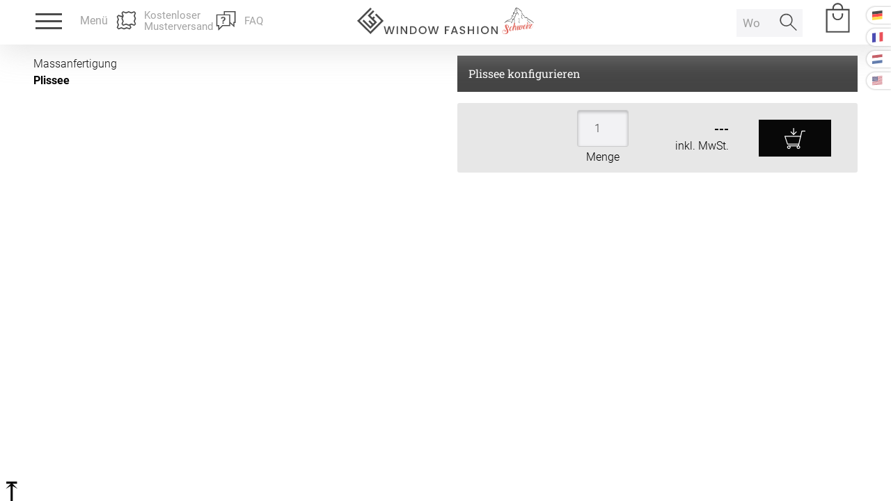

--- FILE ---
content_type: text/html; charset=UTF-8
request_url: https://www.window-fashion.ch/plissee/plissee-konfigurator.php?design=506911
body_size: 20860
content:
<!DOCTYPE html>
<html lang="de" id="layout_fresh">

<head>

		<meta charset="UTF-8">

		<meta name="viewport" content="width=device-width,initial-scale=1">
		<link rel="stylesheet" href="/css/layout.css" type="text/css" media="screen">
		<script>
				var lang = 'de';
		</script>
		<script src="/scripts/translation/main.js"></script>

		<title>Plissee Konfigurator für Ihr Mass-Plissee</title>

		<script src="/scripts/jquery-3.1.1.min.js"></script>


		<script src="/plissee/konfigurator/frameworks/snap.svg-min-0.5.1.js"></script>

		<link rel="stylesheet" href="/plissee/konfigurator/accordion.css?cache=20251124">
		<!-- <link rel="stylesheet" href="/plissee/konfigurator/frameworks/scroll-hint.css"> -->
		<link rel="stylesheet" href="/scripts/windows/windows.css">
		<link rel="stylesheet" href="/plissee/konfigurator/scrollelements.css?cache=2025-smartframe">
		<link rel="stylesheet" href="/plissee/konfigurator/scrollcontainer.css?cache=2025-smartframe">
		<link rel="stylesheet" href="/plissee/konfigurator/progressIndicator.css?cache=2025-smartframe">
		<link rel="stylesheet" href="/plissee/konfigurator/schrittErklaerung.css?cache=2025-smartframe">
		<link rel="stylesheet" href="/plissee/konfigurator/konfigurator.css?cache=20251216">
		<link rel="stylesheet" href="/plissee/konfigurator/tabs.css?cache=2025-smartframe">
		<link rel="stylesheet" href="/plissee/konfigurator/ansicht2.css?cache=20251216b">
		<link rel="stylesheet" href="/plissee/konfigurator/ansichtMobile.css?cache=20251113">

		<script type="importmap">
				{
						"imports": {
								  "three": "https://3d.window-fashion.ag/lib/three/180/build/three.module.js"
								, "three/addons/": "https://3d.window-fashion.ag/lib/three/180/examples/jsm/"
						}
				}
		</script>

		<!-- <script src="/plissee/konfigurator/frameworks/scroll-hint.js"></script> -->
		<script src="/scripts/translation/main.js"></script>
		<script src="/scripts/windows/windows.js"></script>
		<script src="/plissee/konfigurator/constants.js.php?cache=2025magnetE"></script>

		<script>
				var VERZEICHNIS_MODELLBILDER = "modellbilder/";
				var VERZEICHNIS_MODELLBILDER_DATEIENDUNG = "svg";

				var seoDach = false;
				var oDachParam = {};

				var lang = "de"
				var kz_bauhaus = false;

		</script>
		<style>

		</style>

<script src="/plissee/konfigurator/min.js?cache=1769691669"></script><link rel="canonical" href="https://www.window-fashion.ch/plissee/plissee-konfigurator.php">

<meta name="description" content="">
						<script>
								var sitekategorie = 0;		// fuer das mobile Layout, Information fuer das Menue / Filter, wo wir uns gerade befinden
								var ru_no = 0;		// fuer das mobile Layout, bei der Support-Seite, dass passende Mitarbeiter angezeigt werden
						</script>
				
						<script>

								var _GET = {"design":"506911"}

						</script>
				
						<script src="/layout/layout.js?cache=12122022" defer></script>
						<script src="/scripts/glossar_tipps.js?cache=20200130" defer></script>
				

</head>

<body class=" layout_option_header_schmal layout_option_mobile_noheaderfooter">

<div id="layout_touch">		<!-- erhaelt bei Touchgeraeten per Javascript die Klasse touch. Somit kann per CSS fuer Touch-Geraete bei bestimmten Elementen andere Style Angaben gemacht werden (z.B. groessere Buttons) - wird im (Plissee-) Mass-Listing gesetzt  -->

		


		<!-- Mobile -->
		<div id="layout_mobile_head_ueberschrift" style="display: none;">


				<div class="left">
						<div class="mobileOpenMenuHeader" data-id="menu">
							<img src="/layout/mobile/navigation/burgerMenu.svg" alt="Menü">
						</div>
						<div class="mobileOpenFilterHeader" data-id="filter">
							<img src="/layout/mobile/navigation/filter_schwarz.svg" alt="Filter">
						</div>
				</div>

				<div class="center">
						
				</div>

				<a href="/rts/warenkorb.php" class="right">

						<span class="headerWkMenge">0</span>
						<img src="/layout/mobile/head/icon_shopping_bag.svg" alt="&#x1F6D2;&#xFE0E;" width="39" height="39">

				</a>
		</div>
		<!-- Ende Mobile -->


		<div id="layout_entirePage">

				

<style>

    .querverlinkungen{
        display: flex;
        gap: 4px;
		margin-left: 50%;
		transform: translateX(-50%);
    }

    .shopheaderLinkContainer{
        position: relative;
        width: 4.1875em;
        height: 4.1875em;
    }

	.layout_option_header_schmal .shopheaderLinkContainer{
		display: none;
	}

    .shopHeaderLink{
        position: absolute;
        right: 0;
        top: 0;
        padding: 8px;
        background-color: #0000;
        border-radius: 0;
        transition-duration: 120ms;
    }

    .shopHeaderLink:hover{
        width: 22.375em;
        display: flex;
        justify-content: flex-end;
        border-radius: 2.09375em;
        background-color: #000;
    }

    .hoverfont{
        position: relative;
        width: 18.125em;
        display: none;
    }

    .shopHeaderLink:hover .hoverfont{
        display: block;
    }

    .hoverfont > span{
        position: absolute;
        left: 50%;
        top: 50%;
        transform: translate(-50%, -50%);
        color: #fff;
        font-size: 16px;
        white-space: nowrap;
        font-weight: 100;
    }

    .hoverfont > span > span{
        font-weight: 600;
        color: #fff;
    }

    .changeShopButton {
        position: relative;
        display: flex;
        width: 3em;
        height: 3em;
        border-radius: 100%;
        border-bottom-left-radius: 0%;
        box-shadow: 0px 0px 10px -4px #080808;
        background: #fff;
        align-items: center;
    }

    .shopHeaderLink:hover .changeShopButton{
        border-bottom-left-radius: 100%;
    }
    .changeShopButton_img {
        height: 2.7em;
        padding-left: 0.2em;
        padding-top: 0.4em;
    }
    
    .gridHeader{
        display: grid !important;
        grid-template-columns: 35% auto 241px calc(35% - 241px);
    }
    
    .gridHeader > div:nth-child(4){
        min-width: 10.75em;
    }

    @media (max-width: 1343px){
        .gridHeader{
            display: grid;           
        }
        .gridHeader > div:nth-child(3){
            grid-row: 2;
            grid-column: 2;
        }
    }  
</style>
<style>
    .sprachVerlinkung {
        position: absolute;
        right: 0;
        display: flex;
        flex-direction: column;
        top: 10px;
        background: transparent !important;
        width: 35px;
        gap: 0px !important;
	}
	.sprachVerlinkung > a {
		display: flex;
		flex-direction: row;
		padding: 0px;
		box-shadow: 0px 0px 3px gray;
		border-radius: 15px 0px 0px 15px;
		width: 100%;
		margin-bottom: 7px;
		gap: 0px !important;
		align-items: center;
		background: white;
	}
    .sprachVerlinkung > a > img {
    	padding: 5px 0px 5px 8px;                                 
	}
    .sprachVerlinkung > a > img:last-child {
    	display: none;
	}
    .sprachVerlinkung > a:hover > img:last-child {
		display: block;
	}	
    .sprachVerlinkung > a:hover {
    	width: 100px;
        transition: 500ms;
	}
</style>
    
    
    <div id="layout_header">
    
            <div class="feste_breite">
                    <div class="banner_wrapper_ws grosser_bildschirm  layout_option_header_schmal">
                        <div class="contentWidthMax flexBanner gridHeader">
    
                            <div>
                                <div id="dropdownMenuButton" class="burger">
                                    <span></span>
                                    <div class="onlyTablet">Menü</div>
                                </div>
                                <div class="niceToKnow">
                                    <span>
                                        Alle Preise sind Endpreise. Keine zusätzlichen Steuern und Zölle. 
                                    </span>
                                    <a href="/stoffprobe.php" class="muster onlyDesktop">
                                        <span class="onlyDesktop">Kostenloser<br>Musterversand</span>
                                    </a>
                                    <a href="/faq.php" class="faq onlyDesktop">
                                        <span class="onlyDesktop">FAQ</span>
                                    </a>
                                </div>
                            </div>
                            <div>
                                <a href="/">
                                    <img src="/bilder/shoplogos/logo.svg" alt="Window Fashion" class="logoBigHeader">
                                    <img src="/bilder/shoplogos/logo_small.svg" alt="Window Fashion" class="logoSmallHeader">
                                </a>
                            </div>
                            <div class="sprachVerlinkung">
                                <a href="https://www.window-fashion.de/" hreflang="de-DE">
                                    <img src="/bilder/logos/Deutschland-Flagge.svg" alt="besuchen Sie unseren deutschen Shop" title="besuchen Sie unseren deutschen Shop">
                                    <img src="/bilder/startseite/Pfeil-rechts.svg">
                                </a><!---
								<a href="https://www.window-fashion.nl/" hreflang="pl-PL">
                                    <img src="/bilder/logos/Frankreich-Flagge.svg" alt="odwied&#378; nasz polski sklep" title="odwied&#378; nasz polski sklep">
                                    <img src="/bilder/startseite/Pfeil-rechts.svg">
                                </a>--->
                                <a href="https://www.window-fashion.fr/" hreflang="fr-FR">
                                    <img src="/bilder/logos/Frankreich-Flagge.svg" alt="visitez notre boutique fran&ccedil;aise" title="visitez notre boutique fran&ccedil;aise">
                                    <img src="/bilder/startseite/Pfeil-rechts.svg">
                                </a>
                                <a href="https://www.window-fashion.nl/" hreflang="nl-NL">
                                    <img src="/bilder/logos/Niederlande-Flagge.svg" alt="bezoek onze Nederlandse winkel" title="bezoek onze Nederlandse winkel">
                                    <img src="/bilder/startseite/Pfeil-rechts.svg">
                                </a>
                                <a href="https://www.window-fashion.com/" hreflang="en-US">
                                    <img src="/bilder/logos/USA-Flagge.svg" alt="visit our english shop" title="visit our english shop">
                                    <img src="/bilder/startseite/Pfeil-rechts.svg">
                                </a>        
                            </div>
                            <div>
                            </div>
                            <div>
    
                                <form name="banner_suche" action="/suche.php" id="banner_suche">
                                    <input type="search" name="query" placeholder="Wonach suchen Sie?">
                                    <input type="submit" value="" id="banner_suche_btn">
                                </form>
                                <a href="/rts/warenkorb.php" rel="nofollow" class="bannerWarenkorb">
                                    <span class="headerWkMenge">0</span>
                                    <img src="/bilder/layout/icon_shopping_bag_black.svg" alt="Ihr Warenkorb">
                                </a>
                            </div>

                           
    
                        </div>
                    </div>
    
                    <div id="menuDropdown">
                        <div class="menuContent">
                            <div class="contentWidthMax">
                                <b>Alle Produkte:</b>
                                <div class="fenster">
                                    <span>Für Ihre Fenster & Türen</span>
                                    <div class="spalte">
	<div class="menuItem" style="background-image: url(/bilder/layout/menue/icon_ch_Plissee.svg);">
		<span class="closed">Plissee</span>
		<div>
			<div>
				<a href="/top/plissees/plissee.html" class="alle">Alle Plissees</a>
				<a href="/top/plissees/plissee.html?forceListing=1" class="mass">Massanfertigung</a>
				<a href="/top/plissees/plisseestoren.html" class="fertig">Fertiggrössen</a>
				<a href="/top/plissees/plissee-ersatzteile.html">Zubehör</a>
			</div>
		</div>
	</div>
	<div class="menuItem" style="background-image: url(/bilder/layout/menue/icon_ch_Rollo.svg);">
		<span class="closed">Rollo</span>
		<div>
			<div>
				<a href="/top/rollos/rollo.html" class="alle">Alle Rollos</a>
				<a href="/top/rollos/rollo.html?forceListing=1" class="mass">Massanfertigung</a>
				<a href="/top/rollos/fenster-rollos.html" class="fertig">Fertiggrössen</a>
				<a href="/top/rollos/ersatzteile-zubehoer.html?xk_no=42">Zubehör</a>
			</div>
		</div>
	</div>
	<div class="menuItem" style="background-image: url(/bilder/layout/menue/icon_dachfenster_inaktiv.svg);">
				<a href="/top/rollos/dachfenster-rollo.html">Dachfenster Rollo</a>
	</div>
	<div class="menuItem" style="background-image: url(/bilder/layout/menue/icon_ch_Raffrollos.svg);">
		<span class="closed">Raffrollo</span>
		<div>
			<div>
				<a href="/top/rollos/raffrollo.html" class="alle">Alle Raffrollos</a>
				<a href="/top/rollos/raffrollo.html?forceListing=1" class="mass">Massanfertigung</a>
				<a href="/top/rollos/faltrollo-raffgardinen.html" class="fertig">Fertiggrössen</a>
				<a href="/top/rollos/zubehoer-raffrollosystem.html">Zubehör</a>
			</div>
		</div>
	</div>
	<div class="menuItem" style="background-image: url(/bilder/layout/menue/icon_ch_Vorhang.svg);">
				<a href="/top/vorhaenge.html">Gardinen/Vorhänge</a>
	</div>
	<div class="menuItem" style="background-image: url(/bilder/layout/menue/icon_ch_Flaechenvorhang.svg);">
		<span class="closed">Flächenvorhang</span>
		<div>
			<div>
				<a href="/top/flaechenvorhaenge/flaechenvorhang.html" class="alle">Alle Flächenvorhänge</a>
				<a href="/top/flaechenvorhaenge/flaechenvorhang.html?forceListing=1" class="mass">Massanfertigung</a>
				<a href="/flaechenvorhang/artikel_alle.php" class="fertig">Fertiggrössen</a>
				<a href="/top/flaechenvorhaenge/flaechenvorhang-zubehoer.html">Zubehör</a>
			</div>
		</div>
	</div>
</div>
<div class="spalte">
	<div class="menuItem" style="background-image: url(/bilder/layout/menue/icon_ch_Lamellen.svg);">
		<span class="closed">Lamellenvorhang</span>
		<div>
			<div>
				<a href="/top/lamellen/lamellenvorhang.html" class="alle">Alle Lamellen</a>
				<a href="/top/lamellen/lamellenvorhang.html?forceListing=1" class="mass">Massanfertigung</a>
				<a href="/top/lamellen/ersatzteile-lamellenvorhang.html">Zubehör</a>
			</div>
		</div>
	</div>
	<div class="menuItem" style="background-image: url(/bilder/layout/menue/icon_ch_Jalousie.svg);">
		<span class="closed">Jalousien</span>
		<div>
			<div>
				<a href="/top/jalousien.html" class="alle">Alle Jalousien</a>
				<a href="/top/jalousien.html?forceListing=1" class="mass">Massanfertigung</a>
				<a href="/top/jalousien-guenstig.html" class="fertig">Fertiggrössen</a>
				<a href="/top/jalousien-ersatzteile-zubehoer.html?xk_no=18">Zubehör</a>
			</div>
		</div>
	</div>
	<div class="menuItem" style="background-image: url(/bilder/layout/menue/icon_ch_Scheibengardine.svg);">
		<span class="closed">Scheibengardinen</span>
		<div>
			<div>
				<a href="/top/scheibengardinen/bistrogardinen.html" class="alle">Alle Scheibengardinen</a>
				<a href="/scheibengardine/zubehoer_alle.php">Zubehör</a>
			</div>
		</div>
	</div>
	<div class="menuItem" style="background-image: url(/bilder/layout/menue/icon_ch_Gardinenstange.svg);">
		<span class="closed">Gardinenstange</span>
		<div>
			<div>
				<a href="/top/vorhangstangen/gardinenstange.html" class="alle">Alle Vorhangstangen</a>
				<a href="/top/vorhangstangen/gardinenstange.html?forceListing=1" class="fertig">Fertiggrössen</a>
				<a href="/top/vorhangstangen/zubehoer.html?xk_no=62">Zubehör</a>
			</div>
		</div>
	</div>
	<div class="menuItem" style="background-image: url(/bilder/layout/menue/icon_ch_Insektenschutz.svg);">
				<a href="/top/fliegengitter-insektenschutz.html">Fliegengitter</a>
	</div>
	<div class="menuItem" style="background-image: url(/bilder/layout/menue/icon_ch_fensterbild.svg);">
				<a href="/top/fensterbilder/fensterbilder.html">Fensterbilder</a>
	</div>
</div>

                                </div>
                                
                                <div class="raum">
                                    <span>Für Ihre Räume</span>
                                    <div class="spalte">
	<div class="menuItem" style="background-image: url(/bilder/layout/menue/icon_ch_raumakustik.svg);">
		<span class="closed">Raumakustik</span>
		<div>
			<div>
				<a href="/artikel/artikel_alle.php?xk_no=10000042&produktgruppe%5B%5D=Akustik%20Baffeln">Akustik Baffeln</a>
				<a href="/artikel/artikel_alle.php?xk_no=10000042&produktgruppe%5B%5D=Akustik%20Deckenpaneel">Akustik Deckenpaneel</a>
				<a href="/artikel/artikel_alle.php?xk_no=10000042&produktgruppe%5B%5D=Akustik%20Lampe">Akustik Lampe</a>
				<a href="/artikel/artikel_alle.php?xk_no=10000042&produktgruppe%5B%5D=Akustik%20Raum%20in%20Raum">Akustik Raum in Raum</a>
				<a href="/artikel/artikel_alle.php?xk_no=10000042&produktgruppe%5B%5D=Akustik%20Tischtrennwand">Akustik Tischtrennwand</a>
				<a href="/artikel/artikel_alle.php?xk_no=10000042&produktgruppe%5B%5D=Akustik%20Trennwand">Akustik Trennwand</a>
				<a href="/artikel/artikel_alle.php?xk_no=10000042&produktgruppe%5B%5D=Akustik%20Wandpaneel">Akustik Wandpaneel</a>
				<a href="/artikel/artikel_alle.php?xk_no=10000042&produktgruppe%5B%5D=Akustikbild%20mit%20Wunschmotiv">Akustikbild mit Wunschmotiv</a>
				<a href="/artikel/artikel_alle.php?xk_no=10000042&produktgruppe%5B%5D=Akustikpinnwand">Akustikpinnwand</a>
				<a href="/artikel/artikel_alle.php?xk_no=10000042&produktgruppe%5B%5D=Farbige%20Akustikschaumstoffe">Farbige Akustikschaumstoffe</a>
				<a href="/artikel/artikel_alle.php?xk_no=10000042&produktgruppe%5B%5D=PE%20Schaum%20Platten">PE Schaum Platten</a>
				<a href="/artikel/artikel_alle.php?xk_no=10000042&produktgruppe%5B%5D=PET%20Akustik%20Absorber">PET Akustik Absorber</a>
				<a href="/artikel/artikel_alle.php?xk_no=10000042&produktgruppe%5B%5D=Schall-Absorber%20Schaum%20aus%20Basotect">Schall-Absorber Schaum aus Basotect</a>
				<a href="/artikel/artikel_alle.php?xk_no=10000042&produktgruppe%5B%5D=Zubeh%C3%B6r%20Raumakustik-Elemente">Zubehör Raumakustik-Elemente</a>
			</div>
		</div>
	</div>
	<div class="menuItem" style="background-image: url(/bilder/layout/menue/icon_ch_akustikbilder.svg);">
				<a href="/artikel/artikel_alle.php?xk_no=10000040">Akustikbilder</a>
	</div>
	<div class="menuItem" style="background-image: url(/bilder/layout/menue/icon_ch_Dekokissen.svg);">
		<span class="closed">Kissen</span>
		<div>
			<div>
				<a href="/top/kissen-bezuege.html" class="alle">Alle Kissen</a>
				<a href="/top/kissen-bezuege.html?count=2&mode=new&KZ_konfigurator%5B%5D=ja&xk_no%5B%5D=31&sk=14&variationen_oder_artikel=false" class="mass">Massanfertigung</a>
				<a href="/top/kissen-bezuege.html?count=1&mode=new&KZ_konfigurator%5B%5D=nein&xk_no%5B%5D=31&sk=14&variationen_oder_artikel=false" class="fertig">Fertiggrössen</a>
				<a href="/top/kissenfuellung.html">Zubehör</a>
			</div>
		</div>
	</div>
	<div class="menuItem" style="background-image: url(/bilder/layout/menue/icon_ch_Tischdecken.svg);">
		<span class="closed">Tischdecke</span>
		<div>
			<div>
				<a href="/top/tischdecken.html" class="alle">Alle Tischdecken</a>
				<a href="/top/tischdecken.html?count=2&mode=new&KZ_konfigurator%5B%5D=ja&xk_no%5B%5D=34&sk=15&variationen_oder_artikel=false" class="mass">Massanfertigung</a>
				<a href="/top/tischdecken.html?count=2&mode=new&KZ_konfigurator%5B%5D=nein&xk_no%5B%5D=34&sk=15&variationen_oder_artikel=false" class="fertig">Fertiggrössen</a>
			</div>
		</div>
	</div>
	<div class="menuItem" style="background-image: url(/bilder/layout/menue/icon_ch_dekostoffe.svg);">
		<span class="closed">Stoffe</span>
		<div>
			<div>
				<a href="/stoffe/artikel_alle.php" class="alle">Alle Dekostoffe</a>
				<a href="/stoffe/zubehoer_alle.php">Zubehör</a>
			</div>
		</div>
	</div>
</div>

                                </div>
                                
                                <div class="aussen">
                                    <span>Für Terrasse, Garten & Co.</span>
                                    <div class="spalte">
	<div class="menuItem" style="background-image: url(/bilder/layout/menue/icon_ch_Balkon_Sichtschutz.svg);">
		<span class="closed">Balkon Sichtschutz</span>
		<div>
			<div>
				<a href="/top/balkonsichtschutz/balkonverkleidung.html" class="alle">Alle Balkonbespannungen</a>
				<a href="/top/balkonsichtschutz/balkonverkleidung.html?forceListing=1" class="mass">Massanfertigung</a>
				<a href="/balkon/zubehoer_alle.php?xk_no%5B%5D=29">Zubehör</a>
			</div>
		</div>
	</div>
	<div class="menuItem" style="background-image: url(/bilder/layout/menue/icon_ch_Markise.svg);">
		<span class="closed">Markisenstoff</span>
		<div>
			<div>
				<a href="/top/markisentuch/markisenstoff.html" class="alle">Alle Markisenstoffe</a>
				<a href="/top/markisentuch/markisenstoff.html?forceListing=1" class="mass">Massanfertigung</a>
			</div>
		</div>
	</div>
	<div class="menuItem" style="background-image: url(/bilder/layout/menue/icon_ch_Sonnensegel.svg);">
				<a href="/top/sonnenschutz-terrasse/terrassenbeschattung.html">Sonnensegel</a>
	</div>
	<div class="menuItem" style="background-image: url(/bilder/layout/menue/icon_ch_flachplanen.svg);">
				<a href="/plane/plane-konfigurator.php">Flachplanen nach Mass</a>
	</div>
	<div class="menuItem" style="background-image: url(/bilder/layout/menue/icon_ch_hauben.svg);">
				<a href="/haube/haube-konfigurator.php">Hauben nach Mass</a>
	</div>
</div>
<div class="spalte">
	<div class="menuItem" style="background-image: url(/bilder/layout/menue/icon_ch_befestigung-und-spannen.svg);">
		<span class="closed">Befestigung & Spannen</span>
		<div>
			<div>
				<a href="/artikel/artikel_alle.php?xk_no=10000024&produktgruppe%5B%5D=Befestigungs-Set">Befestigungs-Set</a>
				<a href="/artikel/artikel_alle.php?xk_no=10000024&produktgruppe%5B%5D=Beschwerungsb%C3%A4nder">Beschwerungsbänder</a>
				<a href="/artikel/artikel_alle.php?xk_no=10000024&produktgruppe%5B%5D=Dichtungsband">Dichtungsband</a>
				<a href="/artikel/artikel_alle.php?xk_no=10000024&produktgruppe%5B%5D=Drehverschl%C3%BCsse">Drehverschlüsse</a>
				<a href="/artikel/artikel_alle.php?xk_no=10000024&produktgruppe%5B%5D=Druckkn%C3%B6pfe">Druckknöpfe</a>
				<a href="/artikel/artikel_alle.php?xk_no=10000024&produktgruppe%5B%5D=Einfassb%C3%A4nder">Einfassbänder</a>
				<a href="/artikel/artikel_alle.php?xk_no=10000024&produktgruppe%5B%5D=Faden%20und%20Nahtabdichter">Faden und Nahtabdichter</a>
				<a href="/artikel/artikel_alle.php?xk_no=10000024&produktgruppe%5B%5D=Gummispanner">Gummispanner</a>
				<a href="/artikel/artikel_alle.php?xk_no=10000024&produktgruppe%5B%5D=Gurtb%C3%A4nder">Gurtbänder</a>
				<a href="/artikel/artikel_alle.php?xk_no=10000024&produktgruppe%5B%5D=Haken">Haken</a>
				<a href="/artikel/artikel_alle.php?xk_no=10000024&produktgruppe%5B%5D=Klettb%C3%A4nder">Klettbänder</a>
				<a href="/artikel/artikel_alle.php?xk_no=10000024&produktgruppe%5B%5D=Krampen-Gegenplatten">Krampen-Gegenplatten</a>
				<a href="/artikel/artikel_alle.php?xk_no=10000024&produktgruppe%5B%5D=%C3%96sen">Ösen</a>
				<a href="/artikel/artikel_alle.php?xk_no=10000024&produktgruppe%5B%5D=Planenspanner">Planenspanner</a>
				<a href="/artikel/artikel_alle.php?xk_no=10000024&produktgruppe%5B%5D=Ratschen%20und%20Zurrgurte">Ratschen und Zurrgurte</a>
				<a href="/artikel/artikel_alle.php?xk_no=10000024&produktgruppe%5B%5D=Reissverschl%C3%BCsse">Reissverschlüsse</a>
				<a href="/artikel/artikel_alle.php?xk_no=10000024&produktgruppe%5B%5D=Riemen%20und%20Schnallen">Riemen und Schnallen</a>
				<a href="/artikel/artikel_alle.php?xk_no=10000024&produktgruppe%5B%5D=Ringe">Ringe</a>
				<a href="/artikel/artikel_alle.php?xk_no=10000024&produktgruppe%5B%5D=Rundkn%C3%B6pfe">Rundknöpfe</a>
				<a href="/artikel/artikel_alle.php?xk_no=10000024&produktgruppe%5B%5D=Seile">Seile</a>
				<a href="/artikel/artikel_alle.php?xk_no=10000024&produktgruppe%5B%5D=Seilendverschl%C3%BCsse">Seilendverschlüsse</a>
				<a href="/artikel/artikel_alle.php?xk_no=10000024&produktgruppe%5B%5D=Spannsysteme">Spannsysteme</a>
				<a href="/artikel/artikel_alle.php?xk_no=10000024&produktgruppe%5B%5D=Verschl%C3%BCsse">Verschlüsse</a>
			</div>
		</div>
	</div>
	<div class="menuItem" style="background-image: url(/bilder/layout/menue/icon_ch_profile-und-keder.svg);">
		<span class="closed">Profile & Keder</span>
		<div>
			<div>
				<a href="/artikel/artikel_alle.php?xk_no=10000063&produktgruppe%5B%5D=Kedereinlagen">Kedereinlagen</a>
				<a href="/artikel/artikel_alle.php?xk_no=10000063&produktgruppe%5B%5D=Kederschienen%20Aluminium">Kederschienen Aluminium</a>
				<a href="/artikel/artikel_alle.php?xk_no=10000063&produktgruppe%5B%5D=Kederschienen%20Kunststoff">Kederschienen Kunststoff</a>
				<a href="/artikel/artikel_alle.php?xk_no=10000063&produktgruppe%5B%5D=Lamellenvorh%C3%A4nge">Lamellenvorhänge</a>
				<a href="/artikel/artikel_alle.php?xk_no=10000063&produktgruppe%5B%5D=Laufschienen%2025x19mm">Laufschienen 25x19mm</a>
				<a href="/artikel/artikel_alle.php?xk_no=10000063&produktgruppe%5B%5D=Laufschienen%2035x30mm">Laufschienen 35x30mm</a>
				<a href="/artikel/artikel_alle.php?xk_no=10000063&produktgruppe%5B%5D=Laufschienen%2042x54mm">Laufschienen 42x54mm</a>
				<a href="/artikel/artikel_alle.php?xk_no=10000063&produktgruppe%5B%5D=Laufschienen%2048x48mm">Laufschienen 48x48mm</a>
				<a href="/artikel/artikel_alle.php?xk_no=10000063&produktgruppe%5B%5D=Planen-Spannrohre">Planen-Spannrohre</a>
				<a href="/artikel/artikel_alle.php?xk_no=10000063&produktgruppe%5B%5D=Zeltkeder">Zeltkeder</a>
				<a href="/artikel/artikel_alle.php?xk_no=10000063&produktgruppe%5B%5D=Zubeh%C3%B6r%20f%C3%BCr%20Kederschienen">Zubehör für Kederschienen</a>
			</div>
		</div>
	</div>
	<div class="menuItem" style="background-image: url(/bilder/layout/menue/icon_ch_planen-und-folie.svg);">
		<span class="closed">Planen & Folien</span>
		<div>
			<div>
				<a href="/artikel/artikel_alle.php?xk_no=10000027&produktgruppe%5B%5D=Akustikgewebe">Akustikgewebe</a>
				<a href="/artikel/artikel_alle.php?xk_no=10000027&produktgruppe%5B%5D=Baumwollstoff%20u.%20Segeltuch">Baumwollstoff u. Segeltuch</a>
				<a href="/artikel/artikel_alle.php?xk_no=10000027&produktgruppe%5B%5D=EPDM%20Planen">EPDM Planen</a>
				<a href="/artikel/artikel_alle.php?xk_no=10000027&produktgruppe%5B%5D=Gittergewebe">Gittergewebe</a>
				<a href="/artikel/artikel_alle.php?xk_no=10000027&produktgruppe%5B%5D=Klarsichtfolie">Klarsichtfolie</a>
				<a href="/artikel/artikel_alle.php?xk_no=10000027&produktgruppe%5B%5D=Kunstleder">Kunstleder</a>
				<a href="/artikel/artikel_alle.php?xk_no=10000027&produktgruppe%5B%5D=Markisenstoff">Markisenstoff</a>
				<a href="/artikel/artikel_alle.php?xk_no=10000027&produktgruppe%5B%5D=Outdoor%20Teppich">Outdoor Teppich</a>
				<a href="/artikel/artikel_alle.php?xk_no=10000027&produktgruppe%5B%5D=Persenningstoff">Persenningstoff</a>
				<a href="/artikel/artikel_alle.php?xk_no=10000027&produktgruppe%5B%5D=Planenstoff">Planenstoff</a>
				<a href="/artikel/artikel_alle.php?xk_no=10000027&produktgruppe%5B%5D=Polsterstoff">Polsterstoff</a>
				<a href="/artikel/artikel_alle.php?xk_no=10000027&produktgruppe%5B%5D=Raschelgewebe">Raschelgewebe</a>
			</div>
		</div>
	</div>
	<div class="menuItem" style="background-image: url(/bilder/layout/menue/icon_ch_schaumstoff.svg);">
		<span class="closed">Schaumstoffe</span>
		<div>
			<div>
				<a href="/artikel/artikel_alle.php?xk_no=10000041&produktgruppe%5B%5D=Auto%20Filz%20D%C3%A4mmung">Auto Filz Dämmung</a>
				<a href="/artikel/artikel_alle.php?xk_no=10000041&produktgruppe%5B%5D=Kaschierter%20Auto%20Schaumstoff">Kaschierter Auto Schaumstoff</a>
				<a href="/artikel/artikel_alle.php?xk_no=10000041&produktgruppe%5B%5D=PE%20Schaum%20Platten%20Verpackung">PE Schaum Platten Verpackung</a>
				<a href="/artikel/artikel_alle.php?xk_no=10000041&produktgruppe%5B%5D=Polsterwatte%20und%20Volumenvlies">Polsterwatte und Volumenvlies</a>
				<a href="/artikel/artikel_alle.php?xk_no=10000041&produktgruppe%5B%5D=Velours%20kaschierter%20Auto%20Schaumstoff">Velours kaschierter Auto Schaumstoff</a>
			</div>
		</div>
	</div>
	<div class="menuItem" style="background-image: url(/bilder/layout/menue/icon_ch_kleben-und-dichten.svg);">
		<span class="closed">Kleben & Dichten</span>
		<div>
			<div>
				<a href="/artikel/artikel_alle.php?xk_no=10000064&produktgruppe%5B%5D=EPDM%20Kleber%20und%20Verd%C3%BCnner">EPDM Kleber und Verdünner</a>
				<a href="/artikel/artikel_alle.php?xk_no=10000064&produktgruppe%5B%5D=Montage-Kleber">Montage-Kleber</a>
				<a href="/artikel/artikel_alle.php?xk_no=10000064&produktgruppe%5B%5D=PVC%20Kleber%20und%20Verd%C3%BCnner">PVC Kleber und Verdünner</a>
				<a href="/artikel/artikel_alle.php?xk_no=10000064&produktgruppe%5B%5D=Reinigung%20und%20Impr%C3%A4gnierung">Reinigung und Imprägnierung</a>
				<a href="/artikel/artikel_alle.php?xk_no=10000064&produktgruppe%5B%5D=Schaumstoff-Kleber">Schaumstoff-Kleber</a>
			</div>
		</div>
	</div>
</div>

                                </div>
                            </div>
                        </div>
    
                        <div class="menuFooter">
                            <div class="menuFooterContent contentWidthMax">

	<div class="service">
		<span class="ue">Service</span>
		<p>
			Haben Sie Fragen?
			<br><b>+41 44 869 04 56</b><u>Servicezeiten</u>: 
			<br>Montag - Freitag: 08:00 - 19:00 Uhr
			<br><span>Ausgenommen:</span>09:00 - 09:30 / 13:00 - 13:30<span><b>Live Chat</b>info@window-fashion.ch</span>
		</p>
	</div>
	<ul>
		<li class="ue">Über uns</li>
		<li><a href="/rts/agb.php">AGB</a></li>
		<li><a href="/rts/impressum.php" rel="nofollow">Impressum</a></li>
		<li><a href="/rts/datenschutz.php" rel="nofollow">Datenschutz</a></li>
		<li><a href="/faq.php"  rel="nofollow">FAQ</a></li>
	</ul>
	<ul>
		<li class="ue">Versand</li>
		<li><a href="/stoffprobe.php">Kostenloser Musterversand</a></li>
		<li><a href="/rts/versandinformationen/versandinfos.php">Versandinformation</a></li>
		<li><a href="/rts/reklamation.php">Reklamation</a></li>
		<li><a href="/rts/widerruf.php">Widerruf</a></li>
	</ul>
	<ul>
									<li class="ue">Bezahlung</li><li>Vorkasse</li><li>PayPal</li><li>Kreditkarte</li><li>Rechnung</li></ul>
</div>
                        </div>
    
                    </div>
    
                    <div class="layout_leiste_full  layout_option_header_schmal">
                            <div class="layout_leiste_menue contentWidthMax">
    
                                    <span class="menue_line_titel">Alle Produkte:</span>
    
    
                                    <div class="menue_line_icon" id="menue_line_icon_left">
    
                                    </div>
                                    <div class="menue_line_auslassung" id="menue_line_auslassung_left">
                                            ...
                                    </div>
    
    
                                    <div class="menue_line" id="menue_line">
    
                                            <div onmouseover="document.getElementsByClassName('layout_leiste_menue')[0].classList.add('aktiv_fenster');" onmouseout="document.getElementsByClassName('layout_leiste_menue')[0].classList.remove('aktiv_fenster');" class='menue_line_spalte' id='menue_line_spalte_fenster'><img class="kategorie_icon_hover" src="/bilder/layout/icon_kategorie_fenster_hover.svg" alt="Kategorie Fenster"><span class="onlyTablet">Für Ihre Fenster & Türen</span><span class="onlyMobile">Fenster & Türen</span></div><div onmouseover="document.getElementsByClassName('layout_leiste_menue')[0].classList.add('aktiv_raum');" onmouseout="document.getElementsByClassName('layout_leiste_menue')[0].classList.remove('aktiv_raum');" class='menue_line_spalte' id='menue_line_spalte_raum'><img class="kategorie_icon_hover" src="/bilder/layout/icon_kategorie_raum_hover.svg" alt="Kategorie Raum"><span class="onlyTablet">Für Ihre Räume</span><span class="onlyMobile">Räume</span></div><div onmouseover="document.getElementsByClassName('layout_leiste_menue')[0].classList.add('aktiv_aussen');" onmouseout="document.getElementsByClassName('layout_leiste_menue')[0].classList.remove('aktiv_aussen');" class='menue_line_spalte' id='menue_line_spalte_aussen'><img class="kategorie_icon_hover" src="/bilder/layout/icon_kategorie_aussen_hover.svg" alt="Kategorie Aussen"><span class="onlyTablet">Für Terrasse, Garten & Co.</span><span class="onlyMobile">Terrasse, Garten & Co.</span></div>
    
                                    </div>
                                    <div class="menue_line_auslassung" id="menue_line_auslassung_right">
                                            ...
                                    </div>
                                    <div class="menue_line_icon" id="menue_line_icon_right">
    
                                    </div>
                            </div>
                            <div class="menu_line_dropdown">
    
                                <div class='menue_line_spalte_inhalt' id='menue_line_spalte_inhalt_fenster' onmouseover="document.getElementsByClassName('layout_leiste_menue')[0].classList.add('aktiv_fenster');" onmouseout="document.getElementsByClassName('layout_leiste_menue')[0].classList.remove('aktiv_fenster');"><a href="/top/plissees/plissee.html" title="Plissee"><img src="/bilder/layout/menue/icon_ch_Plissee.svg" alt="" title="" class="menue_item">Plissee<span class="line"></span><img src="/bilder/layout/slider_pfeil.svg" alt="Pfeil"></a>
<a href="/top/rollos/rollo.html" title="Rollo"><img src="/bilder/layout/menue/icon_ch_Rollo.svg" alt="" title="" class="menue_item">Rollo<span class="line"></span><img src="/bilder/layout/slider_pfeil.svg" alt="Pfeil"></a>
<a href="/top/rollos/dachfenster-rollo.html" title="Dachfenster Rollo"><img src="/bilder/layout/menue/icon_dachfenster_inaktiv.svg" alt="" title="" class="menue_item">Dachfenster Rollo<span class="line"></span><img src="/bilder/layout/slider_pfeil.svg" alt="Pfeil"></a>
<a href="/top/rollos/raffrollo.html" title="Raffrollo"><img src="/bilder/layout/menue/icon_ch_Raffrollos.svg" alt="" title="" class="menue_item">Raffrollo<span class="line"></span><img src="/bilder/layout/slider_pfeil.svg" alt="Pfeil"></a>
<a href="/top/vorhaenge.html" title="Gardinen/Vorhänge"><img src="/bilder/layout/menue/icon_ch_Vorhang.svg" alt="" title="" class="menue_item">Gardinen/Vorhänge<span class="line"></span><img src="/bilder/layout/slider_pfeil.svg" alt="Pfeil"></a>
<a href="/top/flaechenvorhaenge/flaechenvorhang.html" title="Flächenvorhang"><img src="/bilder/layout/menue/icon_ch_Flaechenvorhang.svg" alt="" title="" class="menue_item">Flächenvorhang<span class="line"></span><img src="/bilder/layout/slider_pfeil.svg" alt="Pfeil"></a>
<a href="/top/lamellen/lamellenvorhang.html" title="Lamellenvorhang"><img src="/bilder/layout/menue/icon_ch_Lamellen.svg" alt="" title="" class="menue_item">Lamellenvorhang<span class="line"></span><img src="/bilder/layout/slider_pfeil.svg" alt="Pfeil"></a>
<a href="/top/jalousien.html" title="Jalousien"><img src="/bilder/layout/menue/icon_ch_Jalousie.svg" alt="" title="" class="menue_item">Jalousien<span class="line"></span><img src="/bilder/layout/slider_pfeil.svg" alt="Pfeil"></a>
<a href="/top/scheibengardinen/bistrogardinen.html" title="Scheibengardinen"><img src="/bilder/layout/menue/icon_ch_Scheibengardine.svg" alt="" title="" class="menue_item">Scheibengardinen<span class="line"></span><img src="/bilder/layout/slider_pfeil.svg" alt="Pfeil"></a>
<a href="/top/vorhangstangen/gardinenstange.html" title="Gardinenstange"><img src="/bilder/layout/menue/icon_ch_Gardinenstange.svg" alt="" title="" class="menue_item">Gardinenstange<span class="line"></span><img src="/bilder/layout/slider_pfeil.svg" alt="Pfeil"></a>
<a href="/top/fliegengitter-insektenschutz.html" title="Fliegengitter"><img src="/bilder/layout/menue/icon_ch_Insektenschutz.svg" alt="" title="" class="menue_item">Fliegengitter<span class="line"></span><img src="/bilder/layout/slider_pfeil.svg" alt="Pfeil"></a>
<a href="/top/fensterbilder/fensterbilder.html" title="Fensterbilder"><img src="/bilder/layout/menue/icon_ch_fensterbild.svg" alt="" title="" class="menue_item">Fensterbilder<span class="line"></span><img src="/bilder/layout/slider_pfeil.svg" alt="Pfeil"></a>
</div><div class='menue_line_spalte_inhalt' id='menue_line_spalte_inhalt_raum' onmouseover="document.getElementsByClassName('layout_leiste_menue')[0].classList.add('aktiv_raum');" onmouseout="document.getElementsByClassName('layout_leiste_menue')[0].classList.remove('aktiv_raum');"><a href="/top/raumakustik.html" title="Raumakustik"><img src="/bilder/layout/menue/icon_ch_raumakustik.svg" alt="" title="" class="menue_item">Raumakustik<span class="line"></span><img src="/bilder/layout/slider_pfeil.svg" alt="Pfeil"></a>
<a href="/artikel/artikel_alle.php?xk_no=10000040" title="Akustikbilder"><img src="/bilder/layout/menue/icon_ch_akustikbilder.svg" alt="" title="" class="menue_item">Akustikbilder<span class="line"></span><img src="/bilder/layout/slider_pfeil.svg" alt="Pfeil"></a>
<a href="/top/kissen-bezuege.html" title="Kissen"><img src="/bilder/layout/menue/icon_ch_Dekokissen.svg" alt="" title="" class="menue_item">Kissen<span class="line"></span><img src="/bilder/layout/slider_pfeil.svg" alt="Pfeil"></a>
<a href="/top/tischdecken.html" title="Tischdecke"><img src="/bilder/layout/menue/icon_ch_Tischdecken.svg" alt="" title="" class="menue_item">Tischdecke<span class="line"></span><img src="/bilder/layout/slider_pfeil.svg" alt="Pfeil"></a>
<a href="/top/stoffe-online-kaufen.html" title="Stoffe"><img src="/bilder/layout/menue/icon_ch_dekostoffe.svg" alt="" title="" class="menue_item">Stoffe<span class="line"></span><img src="/bilder/layout/slider_pfeil.svg" alt="Pfeil"></a>
</div><div class='menue_line_spalte_inhalt' id='menue_line_spalte_inhalt_aussen' onmouseover="document.getElementsByClassName('layout_leiste_menue')[0].classList.add('aktiv_aussen');" onmouseout="document.getElementsByClassName('layout_leiste_menue')[0].classList.remove('aktiv_aussen');"><a href="/top/balkonsichtschutz/balkonverkleidung.html" title="Balkon Sichtschutz"><img src="/bilder/layout/menue/icon_ch_Balkon_Sichtschutz.svg" alt="" title="" class="menue_item">Balkon Sichtschutz<span class="line"></span><img src="/bilder/layout/slider_pfeil.svg" alt="Pfeil"></a>
<a href="/top/markisentuch/markisenstoff.html" title="Markisenstoff"><img src="/bilder/layout/menue/icon_ch_Markise.svg" alt="" title="" class="menue_item">Markisenstoff<span class="line"></span><img src="/bilder/layout/slider_pfeil.svg" alt="Pfeil"></a>
<a href="/top/sonnenschutz-terrasse/terrassenbeschattung.html" title="Sonnensegel"><img src="/bilder/layout/menue/icon_ch_Sonnensegel.svg" alt="" title="" class="menue_item">Sonnensegel<span class="line"></span><img src="/bilder/layout/slider_pfeil.svg" alt="Pfeil"></a>
<a href="/plane/plane-konfigurator.php" title="Flachplanen nach Mass"><img src="/bilder/layout/menue/icon_ch_flachplanen.svg" alt="" title="" class="menue_item">Flachplanen nach Mass<span class="line"></span><img src="/bilder/layout/slider_pfeil.svg" alt="Pfeil"></a>
<a href="/haube/haube-konfigurator.php" title="Hauben nach Mass"><img src="/bilder/layout/menue/icon_ch_hauben.svg" alt="" title="" class="menue_item">Hauben nach Mass<span class="line"></span><img src="/bilder/layout/slider_pfeil.svg" alt="Pfeil"></a>
<a href="/top/befestigung-montage-spannen.html" title="Befestigung & Spannen"><img src="/bilder/layout/menue/icon_ch_befestigung-und-spannen.svg" alt="" title="" class="menue_item">Befestigung & Spannen<span class="line"></span><img src="/bilder/layout/slider_pfeil.svg" alt="Pfeil"></a>
<a href="/top/kederschiene-laufschiene.html" title="Profile & Keder"><img src="/bilder/layout/menue/icon_ch_profile-und-keder.svg" alt="" title="" class="menue_item">Profile & Keder<span class="line"></span><img src="/bilder/layout/slider_pfeil.svg" alt="Pfeil"></a>
<a href="/top/plane-folie-abdeckung.html" title="Planen & Folien"><img src="/bilder/layout/menue/icon_ch_planen-und-folie.svg" alt="" title="" class="menue_item">Planen & Folien<span class="line"></span><img src="/bilder/layout/slider_pfeil.svg" alt="Pfeil"></a>
<a href="/top/schaumstoff-matten.html" title="Schaumstoffe"><img src="/bilder/layout/menue/icon_ch_schaumstoff.svg" alt="" title="" class="menue_item">Schaumstoffe<span class="line"></span><img src="/bilder/layout/slider_pfeil.svg" alt="Pfeil"></a>
<a href="/top/kleber-dichtung.html" title="Kleben & Dichten"><img src="/bilder/layout/menue/icon_ch_kleben-und-dichten.svg" alt="" title="" class="menue_item">Kleben & Dichten<span class="line"></span><img src="/bilder/layout/slider_pfeil.svg" alt="Pfeil"></a>
</div>
    
                            </div>
    
                    </div>
    
            </div>
    
            
    
    
    </div>
    


				<div class="feste_breite contentWidthMax" id="feste_breite">

						<div class="inhalt ">

								

		<div id="mobile_top">		<!-- ohne padding bis an den Geraeterand -->
				<div class="left">
						<div id="mobile_top_exit"><img src="/plissee/konfigurator/bilder/mobile/exit-light.svg" alt="Exit"></div>
				</div>
				<div class="center">
						<div id="mobile_top_ueberschrift1">Massanfertigung</div>
						<div id="mobile_top_ueberschrift2"><span id="mobile_top_ueberschrift2_text">Plissee</span> <span id="mobile_top_ueberschrift2_icon"><img src="/plissee/konfigurator/bilder/mobile/edit-light.svg" alt=""></span></div>
						<div id="mobile_top_ueberschrift3"><span id="mobile_top_ueberschrift3_text">noch nicht gewählt</span> <span id="mobile_top_ueberschrift3_icon"><img src="/plissee/konfigurator/bilder/mobile/edit-light.svg" alt=""></span></div>
				</div>
				<div class="right">
						<div id="mobile_top_price"></div>
				</div>
		</div>



		<div id="konfiguratorGesamt">


				<div id="mobile_navigation">
						<div id="progressIndicator"></div>
						<div id="ueberschriftZusammenfassung">Konfiguration abschliessen</div>
						<div id="schrittErklaerung"></div>
				</div>


				<form id="konfigurator" name="konfigurator">



						<div id="accordion_gewaehlt" class="accordion_ueberschrift mobile_accordion_ueberschrift">
									<img class="eingabeGewaehltIcon icon" alt="" id="accordion_icon_gewaehlt">
									<img class="eingabeGewaehltIconStatic" alt="" id="accordion_icon_static_gewaehlt">
									<span class="eingabeGewaehltUe" id="eingabe_ueberschrift_bez_gewaehlt"></span>
						</div>

						<div id="accordion_mobile_content">
						</div>



						<div id="spalten2">
								<div id="visualisierung">
										<img class="ajax_lade" src="/plissee/konfigurator/bilder/load.svg" alt="...">
										<div id="modellbild_ueberschrift">
												<div id="modellbild_ueberschrift_flex">
														<div id="modellbild_ueberschrift_flex_links">
																<div class="ueberschrift1">Massanfertigung</div>
																<div class="ueberschrift2" id="ueberschrift_modelltyp">Plissee</div>
														</div>
														<div id="modellbild_ueberschrift_flex_mitte">
																<img src="/plissee/konfigurator/logos/marke-lyselhome.svg" alt="Lysel Home">
														</div>
														<div id="modellbild_ueberschrift_flex_rechts">

														</div>
												</div>
												<div class="versandfertig" id="bestellbereich_versandfertig"></div>
										</div>

										<svg id="paper"></svg>

										<div id="modellbild" class="modellbild">
												<div id="modellbildHintergrund" class="modellbildHintergrund"></div>
												<div id="modellbildHintergrund_1" class="modellbildHintergrund_1"></div>
												<img id="modellbildImg" class="modellbildImg">
										</div>

										<div id="ansicht3D"></div>

										<div id="ansicht3dInteraktion">
												<div id="ansicht3dInteraktionOn"><img src="/plissee/konfigurator/icons/3d-objekt-aktivieren.svg" alt=""><span>3D Objekt aktivieren</span></div>
												<div id="ansicht3dInteraktionOff"><img src="/plissee/konfigurator/icons/3d-objekt-aktivieren.svg" alt=""><span>3D Objekt sperren</span></div>
										</div>

										<div id="ansichtStoff" class="ansichtStoff"></div>
										<div id="ansichtStoff_1" class="ansichtStoff"></div>


										<div id="ansichtStoffbild">
												<img id="stoffbild" class="modellbildImg">
										</div>

										<div id="modellbild_steuerung2d">

												<div id="modellbild_steuerung2d_left">
														<span id="modellbild_steuerung2d_hintergrund">
																<img id="graphSetBackground_neutral" src="/plissee/konfigurator/icons/hintergrund_neutral_inaktiv.svg" alt="" class="graphSetBackground" data-id="neutral">
																<img id="graphSetBackground_baum" src="/plissee/konfigurator/icons/hintergrund_baum_inaktiv.svg" alt="" class="graphSetBackground" data-id="baum">
														</span>
														<span id="modellbild_steuerung2d_animation">
																<img src="/plissee/konfigurator/icons/animation.svg" alt="">
														</span>
												</div>
												<div id="modellbild_preview">
														<div id="stoffbild_preview"></div>
														<div id="stoffbild_1_preview"></div>
												</div>
												<div id="modellbild_steuerung2d_right">
														<!-- Platzhalter -->
												</div>
										</div>

										<div id="modellbild_steuerung">
												<div id="steuerung_ansicht3D" class="bildgrShow" data-id="ansicht3D">
														<span class="bez">3D Ansicht</span>
														<img class="iconAction" title="Ansicht 3D" alt="3D" src="/plissee/konfigurator/icons/steuerung/ansicht3D.svg">
												</div>
												<div id="steuerung_stoff" class="bildgrShow" data-id="stoff">
														<span class="bez">Stoff Ansicht</span>
														<img class="iconAction" title="Stoff" alt="Stoff" src="/plissee/konfigurator/icons/steuerung/stoff.svg">
												</div>
												<div id="steuerung_ar" data-id="ar">
														<span class="bez">Augmented Reality</span>
														<img class="iconAction" title="Augmented Reality" alt="AR" src="/plissee/konfigurator/icons/steuerung/ar.svg">
												</div>
												<div id="steuerung_explosion" class="initialNone" data-id="explosion">
														<span class="bez">Explosions-Zeichnung</span>
														<img class="iconAction" title="Explosions-Zeichnung" alt="Explosion" src="/plissee/konfigurator/icons/steuerung/explosion.svg">
												</div>
												<div id="steuerung_aufzu" data-id="aufzu">
														<span class="bez">Animation</span>
														<img class="iconAction" title="Animation" alt="bedienen" src="/plissee/konfigurator/icons/steuerung/aufzu.svg">
												</div>
												<label id="steuerung_hintergrundbild" class="initialNone" data-id="hintergrundbild">
														<span class="bez">Eigenes Ambiente <span class="button_fileupload">Foto hochladen</span></span>
														<img class="iconAction" title="Eigenes Ambiente" alt="Upload" src="/plissee/konfigurator/icons/steuerung/upload.svg">
														<input type="file" accept="image/png, image/jpeg">
												</label>

												
												<div id="steuerung_share" data-id="share" class="initialNone">
														<span class="bez">Teilen</span>
														<img class="iconAction" title="Teilen" alt="Teilen" src="/plissee/konfigurator/icons/steuerung/share.svg">
												</div>


												<div id="steuerung_messen" class="initialNone" data-id="messen">
														<span class="bez">Messanleitung</span>
														<img class="iconAction" src="/plissee/konfigurator/icons/steuerung/messanleitung.svg" title="Bemassung" alt="">
												</div>
												<div id="steuerung_montageanleitung" class="initialNone" title="Diese Anleitung ist abhängig von der Konfiguration. Wenn Sie eine Option ändern, ändert sich diese Anleitung." data-id="montageanleitung">
														<span class="bez">Montageanleitung</span>
														<img class="iconAction" src="/plissee/konfigurator/icons/steuerung/montageanleitung.svg" title="Montageanleitung" alt="">
												</div>
												<div id="steuerung_video" class="initialNone" title="Diese Anleitung ist abhängig von der Konfiguration. Wenn Sie eine Option ändern, ändert sich diese Anleitung." data-id="videoanleitung">
														<span class="bez">Videoanleitung</span>
														<img class="iconAction" src="/plissee/konfigurator/icons/steuerung/video.svg" title="Videoanleitung" alt="">
												</div>
										</div>

										<div id="gallery" class="scrollhint">
												<div class="container">
														<div id="gallery_paper"></div>
														<div id="gallery_modellbild"></div>
														<div id="gallery_ansicht3d"></div>
														<div id="gallery_stoffbild" class="gallery_stoffbild"></div>
														<div id="gallery_stoffbox" class="gallery_stoffbox"></div>
														<div id="gallery_stoffbild_1" class="gallery_stoffbild"></div>
														<div id="gallery_stoffbox_1" class="gallery_stoffbox"></div>
												</div>
										</div>
										<div id="gallery_scrollbar">
												<div id="gallery_scrollbar_train">
												</div>
										</div>

								</div>


								<div id="trenner">
								</div>

								<div id="eingabe">

										


										<h2 class="bereichsueberschrift">
												Plissee konfigurieren										</h2>

										<div class="ansicht" id="ansicht_1" data-ansicht="1">

												<div id="accordion">

														
																						<div
																								class="accordion_ueberschrift mobile_none"
																								id="accordion_ueberschrift_stoff"
																								data-accordion-id="stoff"
																						>
																								<img class="eingabeGewaehltIcon" src="/plissee/konfigurator/icons/navi-stoff_inaktiv.svg" alt="" id="accordion_icon_stoff">
																								<img class="eingabeGewaehltIconStatic" src="/plissee/konfigurator/icons/navi-stoff.svg" alt="">

																								<span class="eingabeGewaehltUe" id="eingabe_ueberschrift_bez_stoff">Stoff / Farbe</span>

																								<span class="eingabeGewaehltBez" id="eingabe_gewaehlt_bez_stoff"></span>

																								<img class="eingabeGewaehltHaken" id="eingabe_gewaehlt_haken_stoff" src="/plissee/konfigurator/icons/haken_leer.svg" alt="&#9744;">
																								<img class="eingabeGewaehltHakenMobile" src="/plissee/konfigurator/icons/haken_edit_mobile.svg" alt="OK">
																						</div>
																						<div class="eingabeBox" id="accordion_eingabe_stoff">
																				
																<span id="linkDesignwahl" class="btnPfeil">Stoffauswahl Oberer Behang</span>
																<br>
																<span id="linkDesignwahl_1" class="btnPfeil">Stoffauswahl Unterer Behang</span>

														
																						<div class="groupButtonsBottom">
																								
																								<div class="btnNextBox" data-accordion-id="stoff">
																										Weiter
																								</div>
																						</div>

																				
																						</div>
																				
																						<div
																								class="accordion_ueberschrift mobile_none"
																								id="accordion_ueberschrift_modell"
																								data-accordion-id="modell"
																						>
																								<img class="eingabeGewaehltIcon" src="/plissee/konfigurator/icons/navi-modell_inaktiv.svg" alt="" id="accordion_icon_modell">
																								<img class="eingabeGewaehltIconStatic" src="/plissee/konfigurator/icons/navi-modell.svg" alt="">

																								<span class="eingabeGewaehltUe" id="eingabe_ueberschrift_bez_modell">Modell</span>

																								<span class="eingabeGewaehltBez" id="eingabe_gewaehlt_bez_modell"></span>

																								<img class="eingabeGewaehltHaken" id="eingabe_gewaehlt_haken_modell" src="/plissee/konfigurator/icons/haken_leer.svg" alt="&#9744;">
																								<img class="eingabeGewaehltHakenMobile" src="/plissee/konfigurator/icons/haken_edit_mobile.svg" alt="OK">
																						</div>
																						<div class="eingabeBox" id="accordion_eingabe_modell">
																																				<div id="tabsModell" class="mobileBlocks"></div>
														
																						<div class="groupButtonsBottom">
																								<span id="linkModellwahl" class="buttonWeitere">Alle Modelle</span>
																								<div class="btnNextBox" data-accordion-id="modell">
																										Weiter
																								</div>
																						</div>

																				
																						</div>
																				
																						<div
																								class="accordion_ueberschrift mobile_none"
																								id="accordion_ueberschrift_befestigung"
																								data-accordion-id="befestigung"
																						>
																								<img class="eingabeGewaehltIcon" src="/plissee/konfigurator/icons/navi-befestigung_inaktiv.svg" alt="" id="accordion_icon_befestigung">
																								<img class="eingabeGewaehltIconStatic" src="/plissee/konfigurator/icons/navi-befestigung.svg" alt="">

																								<span class="eingabeGewaehltUe" id="eingabe_ueberschrift_bez_befestigung">Montage / Befestigung</span>

																								<span class="eingabeGewaehltBez" id="eingabe_gewaehlt_bez_befestigung"></span>

																								<img class="eingabeGewaehltHaken" id="eingabe_gewaehlt_haken_befestigung" src="/plissee/konfigurator/icons/haken_leer.svg" alt="&#9744;">
																								<img class="eingabeGewaehltHakenMobile" src="/plissee/konfigurator/icons/haken_edit_mobile.svg" alt="OK">
																						</div>
																						<div class="eingabeBox" id="accordion_eingabe_befestigung">
																																				<div id="groupBefestigung">
																		<div id="tabsBefestigung" class="mobileBlocks"></div>
																</div>
														
																						<div class="groupButtonsBottom">
																								
																								<div class="btnNextBox" data-accordion-id="befestigung">
																										Weiter
																								</div>
																						</div>

																				
																						</div>
																				
																						<div
																								class="accordion_ueberschrift mobile_none initialNone"
																								id="accordion_ueberschrift_messhilfe"
																								data-accordion-id="messhilfe"
																						>
																								<img class="eingabeGewaehltIcon" src="/plissee/konfigurator/icons/navi-messhilfe_inaktiv.svg" alt="" id="accordion_icon_messhilfe">
																								<img class="eingabeGewaehltIconStatic" src="/plissee/konfigurator/icons/navi-messhilfe.svg" alt="">

																								<span class="eingabeGewaehltUe" id="eingabe_ueberschrift_bez_messhilfe">Messhilfe</span>

																								<span class="eingabeGewaehltBez" id="eingabe_gewaehlt_bez_messhilfe"></span>

																								<img class="eingabeGewaehltHaken" id="eingabe_gewaehlt_haken_messhilfe" src="/plissee/konfigurator/icons/haken_leer.svg" alt="&#9744;">
																								<img class="eingabeGewaehltHakenMobile" src="/plissee/konfigurator/icons/haken_edit_mobile.svg" alt="OK">
																						</div>
																						<div class="eingabeBox" id="accordion_eingabe_messhilfe">
																				
																						<div class="groupButtonsBottom">
																								
																								<div class="btnNextBox" data-accordion-id="messhilfe">
																										Weiter
																								</div>
																						</div>

																				
																						</div>
																				
																						<div
																								class="accordion_ueberschrift mobile_none"
																								id="accordion_ueberschrift_masse"
																								data-accordion-id="masse"
																						>
																								<img class="eingabeGewaehltIcon" src="/plissee/konfigurator/icons/navi-masse_inaktiv.svg" alt="" id="accordion_icon_masse">
																								<img class="eingabeGewaehltIconStatic" src="/plissee/konfigurator/icons/navi-masse.svg" alt="">

																								<span class="eingabeGewaehltUe" id="eingabe_ueberschrift_bez_masse">Masse</span>

																								<span class="eingabeGewaehltBez" id="eingabe_gewaehlt_bez_masse"></span>

																								<img class="eingabeGewaehltHaken" id="eingabe_gewaehlt_haken_masse" src="/plissee/konfigurator/icons/haken_leer.svg" alt="&#9744;">
																								<img class="eingabeGewaehltHakenMobile" src="/plissee/konfigurator/icons/haken_edit_mobile.svg" alt="OK">
																						</div>
																						<div class="eingabeBox" id="accordion_eingabe_masse">
																				
																<div id="wahl_dachfenster">
																		<div class="dach_eingabe_frame">
																				<table><tr><td>
																								Hersteller:
																						</td><td>
																								<select name="d_hersteller" size="1"></select>
																						</td><td>
																								<img class="dach_hinweis" id="hinweis_dach_hersteller" title="Wichter Hinweis - Hier Klicken" src="/plissee/konfigurator/icons/info.svg">
																				</td></tr><tr><td>
																								Produkt:
																						</td><td>
																								<select name="d_produkt" size="1"></select>
																						</td><td>
																								<img class="dach_hinweis" id="hinweis_dach_produkt" title="Wichter Hinweis - Hier Klicken" src="/plissee/konfigurator/icons/info.svg">
																				</td></tr><tr><td>
																								Typ:
																						</td><td>
																								<select name="d_typ" size="1"></select>
																						</td><td>
																								<img class="dach_hinweis" id="hinweis_dach_typ" title="Wichter Hinweis - Hier Klicken" src="/plissee/konfigurator/icons/info.svg">
																								<img class="dach_hinweis" id="hinweis_dach_typ_masse" title="Kontrollmasse" src="/plissee/konfigurator/icons/info.svg">
																				</td></tr></table>
																				<div id="dach_eingabe_erklaerung">

																				</div>
																		</div>
																		<!--
																		<div class="legende">
																				<div class="ueberschrift">Legende:</div>
																				<ul>
																						<li><strong>!</strong> nur auf Anfrage</li>
																						<li><strong>1)</strong> Comfort Wechseln</li>
																						<li><strong>2)</strong> System wechseln</li>
																				</ul>
																		</div>
																		-->
																		<div class="meldung" id="meldungDachWahlUnpassend">

																		</div>

																		<a id="linkDachfensterTypenschild" href="/plissee/konfigurator/typenschilder_dachfenster.php" class="btnPfeil">Hier finden Sie das Typenschild</a>

																		<div id="dachKontakt">
																				Falls Ihr Dachfenster nicht in der Liste ist, können Sie uns gerne eine Anfrage senden.
		<div class="anfrageformular" id="anfrageformular_dach">

				<div class="msg_ok" id="msg_ok_dach"></div>
				<div class="msg_err" id="msg_err_dach"></div>

				<table><tr>
						<td class="f_label"><div class="f_label_name">Name:</div></td>
						<td class="f_input"><input type="text" id="anfr_adr1_dach" name="adr1_dach" value="" maxlength="40"></td>
				</tr><tr>
						<td class="f_label"><div class="f_label_name">E-Mail:</div></td>
						<td class="f_input"><input type="text" id="anfr_email_dach" name="email_dach" value="" maxlength="255"><div class="f_label_desc">wenn wir Ihnen per E-Mail Antworten sollen</div></td>
				</tr><tr>
						<td class="f_label"><div class="f_label_name">Telefon:</div></td>
						<td class="f_input"><input type="text" id="anfr_tel_dach" name="tel_dach" value="" maxlength="40"><div class="f_label_desc">wenn Sie zur&uuml;ckgerufen werden möchten</div></td>
				</tr><tr>
						<td class="f_label"><div class="f_label_name">Spamschutz:</div></td>
						<td class="f_input"><input type="text" id="anfr_antispam_dach" name="antispam_dach" value="" maxlength="5">&nbsp;<span style="font-size:12px;">Bitte hier '<span style="color: #ff0000;">162</span>' (ohne Anführungsstriche) eingeben.</span></td>
				</tr><tr>
						<td class="f_label"><div class="f_label_name">Ihre Anfrage:</div></td>
						<td class="f_input"><textarea id="anfr_bem_dach" name="bem_dach" rows="10" cols="40" maxlength="4096"></textarea></td>
				</tr>
				<tr style="display: none;">
						<td class="f_label"><div class="f_label_name">checkboxTel:</div></td>
						<td class="f_input"><input type="text" id="anfr_checkboxTel_dach" name="checkboxTel_dach" value="" maxlength="40"></td>
				</tr>
				<tr>
						<td colspan="2" class="wrapSubmit">
							<input type="hidden" id="anfr_anfbetr_dach" name="anfbetr" value="Frage zum Plissee-Konfigurator">
							<button type="button" id="anfrage_dach_submit">Anfrage abschicken</button>
						</td>
				</tr>
				</table>
		</div>
																		</div>

																</div>


																<div class="group_optionen" id="group_masseingabe">
																		<div class="left">
																				<img id="masseingabe_bemassung" alt="">
																		</div>
																		<div class="right">

																				<a href="" class="btnPfeil linkMasseingabeMessanleitung" id="linkMasseingabeMessanleitung">
																						<span class="mobile_only_inline">
																								<!-- &#x1F4D0;  ja, es soll das bunte Emoji hier hin - damit es auf allen System gleich aussieht hier als Image -->
																								<img alt="" src="/plissee/konfigurator/bilder/mobile/geodreieck.svg" style="vertical-align: bottom;">
																						</span>
																						So messen Sie richtig																				</a>

																				<div id="masseingabe_masse">
																						<label id="wrap_mass_b2">
																								<span id="mass_bez_b2" class="mass_bez"></span>
																								<input type="number" id="mass_b2" placeholder="0" value="" step="1" name="b2" pattern="[0-9]*"> mm
																								<!-- Das pattern-Attribut gehoert eigentlich nicht zum type="number". Es bewirkt aber beim Apple iOsSafari, dass das numpad, statt der gesamten Tastatur angezeigt wird -->
																								<span id="mass_umrechnung_b2" class="mass_umrechnung"></span>
																								<span id="mass_grenze_b2" class="mass_grenze"></span>
																						</label>
																						<label id="wrap_mass_b1">
																								<span id="mass_bez_b1" class="mass_bez"></span>
																								<input type="number" id="mass_b1" placeholder="0" value="" step="1" name="b1" pattern="[0-9]*"> mm
																								<span id="mass_umrechnung_b1" class="mass_umrechnung"></span>
																								<span id="mass_grenze_b1" class="mass_grenze"></span>
																						</label>
																						<label id="wrap_mass_h1">
																								<span id="mass_bez_h1" class="mass_bez"></span>
																								<input type="number" id="mass_h1" placeholder="0" value="" step="1" name="h1" pattern="[0-9]*"> mm
																								<span id="mass_umrechnung_h1" class="mass_umrechnung"></span>
																								<span id="mass_grenze_h1" class="mass_grenze"></span>
																						</label>
																						<label id="wrap_mass_h2">
																								<span id="mass_bez_h2" class="mass_bez"></span>
																								<input type="number" id="mass_h2" placeholder="0" value="" step="1" name="h2" pattern="[0-9]*"> mm
																								<span id="mass_umrechnung_h2" class="mass_umrechnung"></span>
																								<span id="mass_grenze_h2" class="mass_grenze"></span>
																						</label>
																						<label id="wrap_mass_tgl">
																								<span id="mass_bez_tgl" class="mass_bez">Glasleisten&shy;tiefe</span>
																								<input type="number" id="mass_tgl" placeholder="0" value="" step="1" name="tgl" pattern="[0-9]*"> mm
																								<span id="mass_umrechnung_tgl" class="mass_umrechnung"></span>
																								<span id="mass_grenze_tgl" class="mass_grenze"></span>
																						</label>
																				</div>

																				<div id="masseingabe_soforthinweise">
																				</div>

																				<!-- auch in der Ansicht 2 -->
																				<div class="groupPakethoehe" title="Die Pakethöhe gibt an, wo hoch das Plissee in geschlossenem Zustand ist. - Sie ist abhängig von gewählten Modell, gewählten Stoff sowie der Anlagemasse.">
																						<img alt="" class="img_pakethoehe">
																						Pakethöhe = <span class="info_pakethoehe"></span>
																						<span class="mass_umrechnung_pakethoehe mass_umrechnung"></span>
																				</div>

																		</div>
																</div>


																<!--
																<div id="hinweisbilder">
																		<div id="hinweisbilder_fluegeltyp">
																				<img id="hinweisbild_fluegeltyp_ab" class="hinweisbild" style="display: none;" src="/shop/plissee//plissee/konfigurator/hinweisbilder/fluegeltyp_ab.gif" alt="Wahl des Fluegeltyps" title="Wahl des Fluegeltyps" />
																				<img id="hinweisbild_fluegeltyp_aby" class="hinweisbild" style="display: none;" src="/shop/plissee//plissee/konfigurator/hinweisbilder/fluegeltyp_aby.gif" alt="Wahl des Fluegeltyps" title="Wahl des Fluegeltyps" />
																		</div>
																</div>
																-->

																<div id="hinweisMasseingabe">
																		<div class="boxIconLeft">
																				<div class="left">
																						<img src="/plissee/konfigurator/icons/achtung.svg" alt="!">
																				</div>
																				<div class="right">
																						<div class="hinweisMasseingabeUeberschrift"><img src="/plissee/konfigurator/icons/achtung-schwarz.svg" alt="!" class="mobile_only_inline"> Bitte beachten:</div>
																						<ul id="hinweisMasseingabeList">

																						</ul>
																				</div>
																		</div>
																</div>


																<div class="optionReSize">

																</div>


																<div id="groupFalz">
																		<h4 class="accordion_zwischenueberschrift" style="margin-top: 3em;">
																				Form Ihres Glasleisten-Falzes:
																				<img alt="i" src="/plissee/konfigurator/icons/info.svg" id="infoGlasfalz">
																		</h4>
																		<label>
																				<img src="/plissee/konfigurator/bilder/falz-gerade.svg" alt="gerader Falz:">
																				<br>gerade																				<br><input type="radio" name="falz" value="1">
																		</label>
																		<label>
																				<img src="/plissee/konfigurator/bilder/falz-schraeg.svg" alt="schräger Falz:">
																				<br>schräg																				<br><input type="radio" name="falz" value="3">
																		</label>
																</div>

														
																						<div class="groupButtonsBottom">
																								
																								<div class="btnNextBox" data-accordion-id="masse">
																										Weiter
																								</div>
																						</div>

																				
																						</div>
																				
																						<div
																								class="accordion_ueberschrift mobile_none"
																								id="accordion_ueberschrift_schienenprofil"
																								data-accordion-id="schienenprofil"
																						>
																								<img class="eingabeGewaehltIcon" src="/plissee/konfigurator/icons/navi-schienenprofil_inaktiv.svg" alt="" id="accordion_icon_schienenprofil">
																								<img class="eingabeGewaehltIconStatic" src="/plissee/konfigurator/icons/navi-schienenprofil.svg" alt="">

																								<span class="eingabeGewaehltUe" id="eingabe_ueberschrift_bez_schienenprofil">Profil</span>

																								<span class="eingabeGewaehltBez" id="eingabe_gewaehlt_bez_schienenprofil"></span>

																								<img class="eingabeGewaehltHaken" id="eingabe_gewaehlt_haken_schienenprofil" src="/plissee/konfigurator/icons/haken_leer.svg" alt="&#9744;">
																								<img class="eingabeGewaehltHakenMobile" src="/plissee/konfigurator/icons/haken_edit_mobile.svg" alt="OK">
																						</div>
																						<div class="eingabeBox" id="accordion_eingabe_schienenprofil">
																				
																<div class="einrueckung_mobile">
																		<h4 class="accordion_zwischenueberschrift">Farbe:</h4>
																		<div id="auswahlProfilfarbe"></div>

																		<div id="groupSchienenprofil">
																				<h4 class="accordion_zwischenueberschrift">Stärke:</h4>
																				<div id="auswahlSchienenprofil">
																						<label>
																								<img class="imgProfilStandard" alt="">
																								<br>Schienenprofil																								<br>Standard																								<br><input name="schienenprofilplus" type="radio" value="0">
																						</label>
																						<label>
																								<img class="imgProfilPlus" alt="">
																								<br>Profil+																								<br><span class="preis_schienenprofilplus"></span>
																								<br><input name="schienenprofilplus" type="radio" value="23">
																						</label>
																						<img alt="i" src="/plissee/konfigurator/icons/info.svg" id="infoSchienenprofilPlus">
																				</div>
																		</div>
																</div>
														
																						<div class="groupButtonsBottom">
																								
																								<div class="btnNextBox" data-accordion-id="schienenprofil">
																										Weiter
																								</div>
																						</div>

																				
																						</div>
																				
																						<div
																								class="accordion_ueberschrift mobile_none initialNone"
																								id="accordion_ueberschrift_motor"
																								data-accordion-id="motor"
																						>
																								<img class="eingabeGewaehltIcon" src="/plissee/konfigurator/icons/navi-motor_inaktiv.svg" alt="" id="accordion_icon_motor">
																								<img class="eingabeGewaehltIconStatic" src="/plissee/konfigurator/icons/navi-motor.svg" alt="">

																								<span class="eingabeGewaehltUe" id="eingabe_ueberschrift_bez_motor">Motor</span>

																								<span class="eingabeGewaehltBez" id="eingabe_gewaehlt_bez_motor"></span>

																								<img class="eingabeGewaehltHaken" id="eingabe_gewaehlt_haken_motor" src="/plissee/konfigurator/icons/haken_leer.svg" alt="&#9744;">
																								<img class="eingabeGewaehltHakenMobile" src="/plissee/konfigurator/icons/haken_edit_mobile.svg" alt="OK">
																						</div>
																						<div class="eingabeBox" id="accordion_eingabe_motor">
																																				<div id="auswahl-motor"></div>
																<div id="auswahl-motorzubehoer"></div>
														
																						<div class="groupButtonsBottom">
																								
																								<div class="btnNextBox" data-accordion-id="motor">
																										Weiter
																								</div>
																						</div>

																				
																						</div>
																				
																						<div
																								class="accordion_ueberschrift mobile_none initialNone"
																								id="accordion_ueberschrift_optionen"
																								data-accordion-id="optionen"
																						>
																								<img class="eingabeGewaehltIcon" src="/plissee/konfigurator/icons/navi-optionen_inaktiv.svg" alt="" id="accordion_icon_optionen">
																								<img class="eingabeGewaehltIconStatic" src="/plissee/konfigurator/icons/navi-optionen.svg" alt="">

																								<span class="eingabeGewaehltUe" id="eingabe_ueberschrift_bez_optionen">Optionen</span>

																								<span class="eingabeGewaehltBez" id="eingabe_gewaehlt_bez_optionen"></span>

																								<img class="eingabeGewaehltHaken" id="eingabe_gewaehlt_haken_optionen" src="/plissee/konfigurator/icons/haken_leer.svg" alt="&#9744;">
																								<img class="eingabeGewaehltHakenMobile" src="/plissee/konfigurator/icons/haken_edit_mobile.svg" alt="OK">
																						</div>
																						<div class="eingabeBox" id="accordion_eingabe_optionen">
																																				<div class="groupInner groupOptionen">
																		<div id="groupZugvorrichtung">
																				<h4 class="accordion_zwischenueberschrift">Bedienung:</h4>
																				<div id="auswahl-zugvorrichtung">
																				</div>
																		</div>

																		<div id="groupBedienseite">
																				<h4 class="accordion_zwischenueberschrift">Seite der Bedienung:</h4>
																				<label><input type="radio" name="bedienseite" value="1"> <span>links</span></label>

																				<label><input type="radio" name="bedienseite" value="2"> <span>rechts</span></label>
																				<div style="display: none">
																						<input type="radio" name="bedienseite" value="4">
																						<input type="radio" name="bedienseite" value="3">
																				</div>
																		</div>

																		<div id="groupPendelsicherung">
																				<h4 class="accordion_zwischenueberschrift">Pendelsicherung:</h4>
																				<label><input type="checkbox" name="pendelsicherung" value="1"> <span>Pendelsicherung</span> <span id="preis_pendelsicherung"></span></label>
																		</div>

																		<div id="groupPosition">
																				<h4 class="accordion_zwischenueberschrift">Position Kurbel</h4>
																				<label><input type="radio" name="position" value="1"><span>gegenüber Stoffpaket</span></label>
																				<label><input type="radio" name="position" value="2"><span>bei Stoffpaket</span></label>
																		</div>

																		<div id="groupMagnetverrastung">
																				<h4 class="accordion_zwischenueberschrift">Magnetische Fixierung</h4>
																				<label id="label_magnetverrastung_oben"><input type="checkbox" name="magnetverrastung" value="25"><span>oben</span> <span id="preis_25"></span></label>
																				<label id="label_magnetverrastung_unten"><input type="checkbox" name="magnetverrastung" value="26"><span>unten</span> <span id="preis_26"></span></label>
																		</div>
																</div>


														
																						<div class="groupButtonsBottom">
																								
																								<div class="btnNextBox" data-accordion-id="optionen">
																										Weiter
																								</div>
																						</div>

																				
																						</div>
																				
																						<div
																								class="accordion_ueberschrift mobile_none initialNone"
																								id="accordion_ueberschrift_zubehoer"
																								data-accordion-id="zubehoer"
																						>
																								<img class="eingabeGewaehltIcon" src="/plissee/konfigurator/icons/navi-zubehoer_inaktiv.svg" alt="" id="accordion_icon_zubehoer">
																								<img class="eingabeGewaehltIconStatic" src="/plissee/konfigurator/icons/navi-zubehoer.svg" alt="">

																								<span class="eingabeGewaehltUe" id="eingabe_ueberschrift_bez_zubehoer">Zubehör</span>

																								<span class="eingabeGewaehltBez" id="eingabe_gewaehlt_bez_zubehoer"></span>

																								<img class="eingabeGewaehltHaken" id="eingabe_gewaehlt_haken_zubehoer" src="/plissee/konfigurator/icons/haken_leer.svg" alt="&#9744;">
																								<img class="eingabeGewaehltHakenMobile" src="/plissee/konfigurator/icons/haken_edit_mobile.svg" alt="OK">
																						</div>
																						<div class="eingabeBox" id="accordion_eingabe_zubehoer">
																				
																<div class="groupInner groupZubehoer">

																		<div id="groupBedienstab">
																				Bedienstab<br>
																				<br>
																				<div class="groupZubehoerWrapImg">
																						<img alt="" class="groupZubehoerImg" id="imgBedienstabKlein">
																						<img alt="i" src="/plissee/konfigurator/icons/info.svg" id="infoBedienstab" class="groupZubehoerIcon">
																						<img alt="+" src="/plissee/konfigurator/icons/lupe_hell.svg" id="zoomBedienstab" class="groupZubehoerIcon">
																						<br class="clear">
																				</div>
																				<select id="auswahlBedienstab" name="stablaenge"></select>
																		</div>
																		<div id="groupKurbel">
																				Kurbelmechanismus<br>
																				<br>
																				<div class="groupZubehoerWrapImg">
																						<img src="/plissee/konfigurator/bilder/zubehoer/infoKurbel-klein.jpg" alt="" class="groupZubehoerImg">
																						<img alt="i" src="/plissee/konfigurator/icons/info.svg" id="infoKurbel" class="groupZubehoerIcon">
																						<img alt="+" src="/plissee/konfigurator/icons/lupe_hell.svg" id="zoomKurbel" class="groupZubehoerIcon">
																						<br class="clear">
																				</div>
																				<select id="auswahlKurbel" name="kurbellaenge"></select>
																		</div>
																		<div id="groupAusgleichskeil">
																				Ausgleichskeile<br>
																				für schräge Glasleisten<br>
																				<div class="groupZubehoerWrapImg">
																						<img alt="" class="groupZubehoerImg" id="imgAusgleichskeilKlein">
																						<!-- <img alt="i" src="/plissee/konfigurator/icons/info.svg" id="infoAusgleichskeil" class="groupZubehoerIcon"> -->
																						<img alt="+" src="/plissee/konfigurator/icons/lupe_hell.svg" id="zoomAusgleichskeil" class="groupZubehoerIcon">
																						<br class="clear">
																				</div>
																				<select id="auswahlAusgleichskeil" name="ausgleichskeil"><option value="0">keine</option><option value="15">15&deg;</option><option value="30">30&deg;</option><option value="45">45&deg;</option></select>
																				<br>
																				<span id="berechnung_ausgleichskeil"></span>
																		</div>

																</div>

																<div id="groupMotorzubehoer">
																</div>

														
																						<div class="groupButtonsBottom">
																								
																								<div class="btnNextBox" data-accordion-id="zubehoer">
																										Weiter
																								</div>
																						</div>

																				
																						</div>
																				
												</div>

												<div class="mobile_only">
														<div id="mobile_zusammenfassung">
																<div id="mobile_zusammenfassung_menge" class="accordion_ueberschrift">
																		<span class="eingabeGewaehltUe" id="mobile_zusammenfassung_ueberschrift_menge">Menge</span>
																		<span class="" id="mobile_zusammenfassung_bez_menge">
																				<span class="custom_input_number" id="mobile_menge">
																						<span class="sub disabled">-</span>
																						<input type="number" id="mobile_menge_value" name="mobile_menge_value" min="0" max="99" value="1" pattern="[0-9]*">		<!--  size="2" maxlength="2" nur bei input="text" -->
																						<span class="add">+</span>
																				</span>
																		</span>
																</div>
																<div id="mobile_zusammenfassung_preis" class="accordion_ueberschrift">
																		<span class="eingabeGewaehltUe" id="mobile_zusammenfassung_ueberschrift_preis">Preis</span>
																		<span class="eingabeGewaehltPreis" id="mobile_zusammenfassung_bez_preis"></span>
																</div>
																<!-- nicht alle Shops! und selbst da auch nicht fuer alle Laender
																<div id="mobile_zusammenfassung_versand" class="accordion_ueberschrift">
																		<span class="eingabeGewaehltUe" id="mobile_zusammenfassung_ueberschrift_versand">Versand</span>
																		<span class="eingabeGewaehltPreis" id="mobile_zusammenfassung_bez_versand">Kostenfrei</span>
																</div>
																-->
																<div id="mobile_zusammenfassung_warenkorb">
																		<div id="mobile_zusammenfassung_gesamt" class="accordion_ueberschrift accordion_ueberschrift_gesamt">
																				<span class="eingabeGewaehltUe" id="mobile_zusammenfassung_ueberschrift_gesamt">Gesamt</span>
																				<span class="eingabeGewaehltPreis" id="mobile_zusammenfassung_bez_gesamt"></span>
																		</div>
																		<span id="mobile_zusammenfassung_warenkorb_button">
																				<span class="icon"><img src="/plissee/konfigurator/bilder/mobile/warenkorb-weiss.svg"></span><span class="text">In den Warenkorb</span>
																		</span>
																</div>
														</div>
												</div>

												
												<div id="zoomWindow">

												</div>

										</div>

										<div class="ansicht" id="ansicht_2" data-ansicht="2">
												<div id="layoutGrid" >
												</div>
										</div>

										<div class="last_element">
										</div>

										<div class="gruppe_warenkorb">

												<div class="sonderwunsch" id="box-sonderwunsch">
														<textarea placeholder="Sonderwünsche / Hinweise" name="notizen"></textarea>
												</div>
												<div class="sonderwunsch" id="box-kommission">
														<input type="text" placeholder="Packungslabel (optional)" name="kommission" title="Für die Zuordnung: Etage / Zimmer / Kommission">
												</div>
												<div class="box_menge">
														<div class="menge">
																<input type="number" id="menge" name="menge" min="0" max="99" value="1" pattern="[0-9]*">		<!--  size="2" maxlength="2" nur bei input="text" -->
																<span class="menge_bez">Menge</span>
														</div>
												</div>
												<div class="box_preis">

														<div class="preis" id="einzelpreis">---</div>
														<div class="zusatz">
																inkl. MwSt.														</div>

												</div>
												<div class="box_warenkorb">
																														<div
																		class="warenkorb_konfi button btn4"
																		id="button_warenkorb"
																><span class="warenkorb_symbol">&nbsp;</span><span class="warenkorb_text" id="button_warenkorb_text"
																>Warenkorb</span></div>
																										</div>

										</div>

								</div>
						</div>

				</form>


				<div id="navigation_mobile">
						<div id="navigation_mobile_back" class="inactive">zurück</div>
						<div id="navigation_mobile_next" class="inactive">weiter</div>
						<div id="navigation_mobile_cart" class="inactive"><span class="icon"><img src="/plissee/konfigurator/bilder/mobile/warenkorb-weiss.svg"></span><span class="text">In den Warenkorb</span></div>
				</div>


				<div id="extrafenster">

						<div class="extrafenster msgboxhtml" id="fensterSchienenprofilPlus">
								<div class="window_wk_ueberschrift_main">
										<div class="window_wk_ueberschrift_main_1">
												Hinweis										</div>
										<div class="window_wk_ueberschrift_main_2">
												Sie haben ein Plissee mit einer Breite von <strong>mehr als <span class="window_wk_empfehlung_breite"></span>&#8239;mm</strong> gewählt.										</div>
								</div>

								<div class="window_wk_ueberschrift_erklaerung" id="fensterSchienenprofilPlusErklaerung">
								</div>
								<div class="window_wk_ueberschrift_pfeil">
										<img src="/plissee/konfigurator/bilder/wahl_schienenprofil_pfeil.svg" alt="" width="500" height="17">
								</div>


								<div class="window_wk_table_auswahl">
										<label class="window_wk_radiobox" id="window_wk_radiobox_standard">
												<span class="window_wk_ue">Schienenprofil<br>Standard</span>

												<span class="window_wk_auswahlbox">
														<span>
																<input type="radio" name="window_wk_choice_schieneprofilplus" value="0" id="window_wk_choice_schieneprofilplus_false">
														</span>
														<span>
																geeignet für Plisseeanlagen <strong>bis&nbsp;<span class="window_wk_empfehlung_breite"></span>&#8239;mm</strong> / Breite														</span>
												</span>

												<img class="window_wk_img" id="fensterSchienenprofilPlusImgStandard" alt="Schienenprofil Standard" width="245">
										</label>
										<label class="window_wk_radiobox" id="window_wk_radiobox_plus">
												<span class="window_wk_ue">Profil+</span><br> (zzgl. <span class="preis_schienenprofilplus"></span>)

												<span class="window_wk_auswahlbox">
														<span>
																<input type="radio" name="window_wk_choice_schieneprofilplus" value="23" id="window_wk_choice_schieneprofilplus_true">
														</span>
														<span>
																geeignet für Plisseeanlagen <strong>ab&nbsp;<span class="window_wk_empfehlung_breite"></span>&#8239;mm</strong> / Breite														</span>
												</span>

												<img class="window_wk_img" id="fensterSchienenprofilPlusImgPlus" alt="Profil Plus" width="245">
										</label>
										<div class="window_wk_zwischenzeile"></div>

								</div>

								<div class="msgboxhtml_buttons">
										<div class="msgboxhtmlButtonsZurueck">
												zurück										</div>
										<div class="msgboxhtmlButtonsWeiter msgboxhtmlButtonsHighlight">
												weiter										</div>
								</div>
						</div>

						<div class="extrafenster" id="fensterBedienstab">
								<p class="hinweisSensuna">
										Sollte Ihre Bestellung einen Bedienstab beinhalten, werden alle Window Fashion AG Plissees anstatt mit dem Design Bediengriff mit dem passenden DECOMATIC BEDIENGRIFFEN (weiss, grau oder schwarz) ausgeliefert.								</p>
								<p>
										Wenn Sie mehrere Plissees mit Bediengriff bestellen, benötigen Sie unter Umständen nur einen Bedienstab für alle Fenster.								</p>
						</div>

						<div class="extrafenster" id="fensterKurbel">
								<p>
										Wenn Sie mehrere Plissees mit Kurbelmechanismus bestellen, benötigen Sie unter Umständen nur eine Kurbel für alle Fenster.								</p>
						</div>

						<div class="extrafenster fensterWFPremium" id="fensterPremium">
								<div class="fensterPremium_ueberschrift">
										<div class="links">
												<img src="/plissee/konfigurator/icons/krone.svg" alt="Krone">
												<strong>Window Fashion</strong>
												- PREMIUM										</div>
										<div class="rechts">
												zurück												<img src="/plissee/konfigurator/icons/pfeil-weiss-rechts.svg" alt="Pfeil rechts">
										</div>
								</div>
								<div class="box">
										<div class="einleitungstext">
												Jetzt zu Window Fashion Premium wechseln und Modelle für Dachfenster und Sonderformen konfigurieren.										</div>
										<div class="box2">
												<div style="grid-area: box1;">
														<div class="ueberschrift">
																Zur Modellauswahl														</div>
														<div class="text">
																Wählen Sie Ihr Plissee-Modell. Wir schlagen Ihnen automatisch einen Stoff vor, der Ihrer getroffenen Auswahl bei LYSEL HOME am ehesten entspricht.														</div>
												</div>
												<div style="grid-area: box2;">
														<div class="ueberschrift">
																Zur Stoffauswahl														</div>
														<div class="text">
																Wählen Sie erst einen passenden Stoff von WINDOW FASHION Premium, bevor Sie mit der Modellauswahl fortfahren.														</div>
												</div>
												<div style="grid-area: button1;">
														<button type="button" id="fensterPremiumModellauswahl">
																<img src="/plissee/konfigurator/icons/fensterPremium-modelle.svg" alt="Modelle">
																Modelle														</button>
												</div>
												<div style="grid-area: button2;">
														<button type="button" id="fensterPremiumStoffauswahl">
																<img src="/plissee/konfigurator/icons/fensterPremium-stoffe-blau.svg" alt="Stoffe">
																Stoffe														</button>
												</div>
										</div>
								</div>
						</div>

						<div class="extrafenster fensterWFPremium" id="fensterPremiumMasse">
								<div class="fensterPremium_ueberschrift">
										<div class="links">
												<img src="/plissee/konfigurator/icons/krone.svg" alt="Krone">
												<strong>Window Fashion</strong>
												- PREMIUM										</div>
										<div class="rechts">
												zurück												<img src="/plissee/konfigurator/icons/pfeil-weiss-rechts.svg" alt="Pfeil rechts">
										</div>
								</div>
								<div class="box">
										<div class="einleitungstext">
										</div>
										<div class="box2">
												<div class="boxLinks">
														<div class="ueberschrift">
																Konfigurieren														</div>
														<div class="text">
																Wählen Sie erst einen passenden Stoff von WINDOW FASHION PREMIUM, bevor Sie Ihre Anlage weiter konfigurieren.														</div>
												</div>
												<div class="boxRechts">
														<button type="button" id="fensterPremiumMasseStoffauswahl">
																Los geht's																<img src="/plissee/konfigurator/icons/pfeil-simple-weiss-rechts.svg" alt="Stoffe">
														</button>
												</div>
										</div>
								</div>
						</div>


						<div class="extrafenster fensterWahlModell" id="fensterPLC38WahlWabe">
								<div class="fensterPremium_ueberschrift">
										<div class="links">
												<img src="/plissee/konfigurator/icons/plc38.svg" alt="">
												<strong>Wabenplissees XL</strong>
										</div>
										<div class="rechts">
												zurück												<img src="/plissee/konfigurator/icons/pfeil-weiss-rechts.svg" alt="Pfeil rechts">
										</div>
								</div>
								<div class="box">
										<div class="ueberschrift">
												Jetzt zu den Wabenplissees XL wechseln.										</div>
										<div class="text">
												Wählen Sie zunächst einen passenden <strong>Waben</strong>stoff der Marke <strong>Window-Fashion AG</strong>, bevor Sie mit der Modellauswahl fortfahren. 										</div>
										<button type="button" id="fensterPLC38WahlWabeStoffauswahl" style>
												<img src="/plissee/konfigurator/icons/fensterPremium-stoffe-weiss.svg" alt="Stoffe">
												Stoffauswahl										</button>
								</div>
						</div>

						<div class="extrafenster fensterWahlModell" id="fensterPLC38WahlFaltenbreiteklein">
								<div class="fensterPremium_ueberschrift">
										<div class="links">
												<strong>Plissee Classic</strong>
										</div>
										<div class="rechts">
												zurück												<img src="/plissee/konfigurator/icons/pfeil-weiss-rechts.svg" alt="Pfeil rechts">
										</div>
								</div>
								<div class="box">
										<div class="ueberschrift">
												Jetzt zu den Classic-Plissees wechseln.										</div>
										<div class="text">
												Wählen Sie einen passenden Plissee-Stoff mit Faltenbreite 20mm / 25mm, bevor Sie mit der Modellauswahl fortfahren.										</div>
										<button type="button" id="fensterPLC38WahlFaltenbreitekleinStoffauswahl">
												<img src="/plissee/konfigurator/icons/fensterPremium-stoffe-weiss.svg" alt="Stoffe">
												Stoffauswahl										</button>
								</div>
						</div>


						<div class="extrafenster fensterWahlModell" id="fensterDachNichtVerfuegbar">
								<div class="fensterPremium_ueberschrift">
										<div class="links">
												<strong>Window Fashion II Plissees</strong>
										</div>
										<div class="rechts">
												zurück												<img src="/plissee/konfigurator/icons/pfeil-weiss-rechts.svg" alt="Pfeil rechts">
										</div>
								</div>
								<div class="box">
										<div class="ueberschrift">
												Jetzt zu Window Fashion AG-Plissees wechseln.										</div>
										<div class="text">
												Leider sind für Window Fashion II keine Dachfensterplissees möglich. Wechseln Sie jetzt zu Window Fashion AG.										</div>
										<button type="button" id="fensterDachNichtVerfuegbarStoffauswahl">
												<img src="/plissee/konfigurator/icons/fensterPremium-stoffe-weiss.svg" alt="Stoffe">
												Stoffauswahl										</button>
								</div>
						</div>

				</div>	<!-- Extra-Fenster -->

		</div>	<!-- #konfiguratorGesamt (fuer den Fullscreen-Modus und fuer CSS-Styles, die auch die Extraboxen (Fancybox, Colorbox) mit betreffen sollen) -->

								

						</div> <!-- inhalt -->

				</div>

				<div id="layout_footer" class="eingeklappt">
		<span id="layoutFooterAusklappButton">&#x2912;</span>
		<div id="layout_footer_content" style="display: none; height: 0;">
				<div class="contentWidthMax footerHauptbereich">

						<div class="menuFooter">
							<div class="menuFooterContent contentWidthMax">

	<div class="service">
		<span class="ue">Service</span>
		<p>
			Haben Sie Fragen?
			<br><b>+41 44 869 04 56</b><u>Servicezeiten</u>: 
			<br>Montag - Freitag: 08:00 - 19:00 Uhr
			<br><span>Ausgenommen:</span>09:00 - 09:30 / 13:00 - 13:30<span><b>Live Chat</b>info@window-fashion.ch</span>
		</p>
	</div>
	<ul>
		<li class="ue">Über uns</li>
		<li><a href="/rts/agb.php">AGB</a></li>
		<li><a href="/rts/impressum.php" rel="nofollow">Impressum</a></li>
		<li><a href="/rts/datenschutz.php" rel="nofollow">Datenschutz</a></li>
		<li><a href="/faq.php"  rel="nofollow">FAQ</a></li>
	</ul>
	<ul>
		<li class="ue">Versand</li>
		<li><a href="/stoffprobe.php">Kostenloser Musterversand</a></li>
		<li><a href="/rts/versandinformationen/versandinfos.php">Versandinformation</a></li>
		<li><a href="/rts/reklamation.php">Reklamation</a></li>
		<li><a href="/rts/widerruf.php">Widerruf</a></li>
	</ul>
	<ul>
									<li class="ue">Bezahlung</li><li>Vorkasse</li><li>PayPal</li><li>Kreditkarte</li><li>Rechnung</li></ul>
</div>
							<div>
								<div id="toTopFooter">
									Zurück zum Seitenanfang
									<img src="/bilder/shoplogos/logo.svg" alt="">
								</div>
							</div>
						</div>

				</div> <!-- #contentWidthMax -->


				<div class="bottom_center">
						<span>Copyright &copy;2026 - <span class="domainname">Window-Fashion.ch</span></span>
						|
						<span>Design und Entwicklung von <a href="http://www.mg-systems.de" title="MG-Systems" rel="nofollow">MG-Systems GmbH</a></span>
				</div>
		</div>		<!-- #layout_footer_content -->

</div>		<!-- #layout_footer -->


		</div>		<!-- #layout_entirePage -->

		<div id="layout_layer_entirePage">
		</div>

		

		

</div>	<!-- id="layout_touch" -->



</body></html>


--- FILE ---
content_type: text/css
request_url: https://www.window-fashion.ch/css/layout.css
body_size: 8700
content:
/*
		30.01.17 carsten  		ie 9+ (ohne edge) hack fï¿½r fehlendes column-count in seo-kategorie-seiten (ganz unten vor media queries)
								Style Angaben fuer das moderne und schlichte Design (eingefuehrt ab X-Artikelsystem(Flaechenvorhaenge), ohne linkem Menue (ausser die Filter))
		20180517	menu-anweisungen nach /css/menu.css ausgelagert
		21.03.2019	Tim			"body strong" { font-weight } hinzugefuegt, weil "body" mit { font-weight } auch "body strong" ueberschreibt
		27.01.2020	Tim			angepasst / erweitert fuer mobiles Layout
		24.03.2020	Swen		#COVID Style eingebaut
		08.04.2020	Tim			text_bevor wieder eingeblendet (bei bildschirm < 768px display:none entfernt)
		24.09.2020	Tim			min-height bei .inhalt_mitte fuer neuen (2020) Rollo-Konfigurator von 600px auf 300 reduziert
		08.10.2020	Swen		@media (max-width: 1220px) auf 1425px gesetzt
		30.03.2021  Tim			globale html, body Definition wieder rausgenommen (mit height 100% und overflow scroll)
		12.09.2022	David D.	Variablen fï¿½r Shopfarben eingebaut
		14.09.2022	Swen		Variablen fï¿½r Shopfarben in /css/variables.css ausgelagert
		23.11.2022	David S.	html * {box-sizing: border-box} entfernt weil das auf diversen Seiten zu Anzeigefehlern fï¿½hrt (u.a. in den Konfiguratoren)
		20221125	carschten	schmaler header
		09.12.2022	David D. .layout_leiste_menue -> z-index: 10;
		10.01.2023	Tim			.inhalt und .inhalt_mitte gemerged
*/


@import url('/css/fonts.css?cache=12122022');
@import url('/css/variables.css?cache=12122022');
@import url('/css/menu.css?cache=12122023');


/************************************************************/
/*															*/
/*							GLOBAL							*/
/*															*/
/************************************************************/



div#fancybox-wrap {
	box-sizing: content-box;
}

body {
	color: var(--primary-brand);
	font-family: var(--primaryFont);
	font-weight: 300;
	line-height: 1.5em;
	margin: 0;
}

h1,
h2,
h3,
h4 {
	font-weight: 400;
	margin-top: 0;
	line-height: 1.25em;
	font-family: var(--secondaryFont);
}

h1 {
	font-size: 1.75rem;
	line-height: 2rem;
}

h2 {
	font-size: 1.75em;
}

h3 {
	font-size: 1.5em;
}

h4 {}

p {
	font-size: 1em;
}

img {
	border: 0;
}

fieldset {
	border: 0;
	margin: 0;
	padding: 0;
}

label {
	cursor: pointer;
}

input[type="search"] {
	-webkit-appearance: none;
	-moz-appearance: textfield;
}

input,
textarea,
select,
select>option,
input[type="submit"]:focus,
input[type="reset"]:focus,
input[type="button"]:focus {
	padding: 1em;
	font-family: inherit;
	font-size: inherit;
	font-weight: inherit;
	outline: 1px solid transparent;
	background: #F2F2F4;
	border: 0;
	transition: outline 0.25s, background 0.25s;
}

input:focus,
textarea:focus {
	outline: 1px solid var(--primary-brand);
	background: #fff;
}

input[type="checkbox"],
input[type="radio"] {
	outline: 0;
}

textarea {
	height: 5em;
}

button,
.button,
a.button,
.meinung_eigene_block input[type="submit"]:focus {
	display: inline-block;
	background-color: var(--btn1Bg);
	color: var(--btn1Color);
	border-color: var(--btn1BorderColor);
	text-decoration: none;
	cursor: pointer;
	border-radius: 0;
	font-weight: 400;
	color: #FFFFFF;
	padding: 1em;
	border: 0;
	transition: background 0.25s, border 0.25s, outline 0.25s;
	outline: 2px solid transparent;
	margin: 2px;
	/*	fï¿½r die Outline	*/
}

button:hover,
.button:hover,
a.button:hover {
	background-color: var(--btn1BgHover);
	color: var(--btn1ColorHover);
	border-color: var(--btn1BorderColorHover);
	outline-color: var(--btn1BorderColorHover);
}

/* Tim: disabled-Button gibt es im Warenkorb (Bestellbutton), wenn ein zu grosser Artikel (z.B. ungeteilte Flaechenvorhangstange) im Warnkorb liegt */
button:disabled,
.button.disabled,
a.button.disabled {
	cursor: not-allowed;
	color: gray;
}

button:disabled,
.button.disabled,
a.button.disabled {
	opacity: 0.3;
	transition: opacit;
}

button:disabled:hover,
.button.disabled:hover,
a.button.disabled:hover {
	border-color: var(--btn3BorderColor) !important;
	outline-color: transparent !important;
	/*background-color: var(--btn1Bg);*/
}

button.btn2,
.button.btn2,
a.button.btn2 {
	background-color: var(--btn2Bg);
	color: var(--btn2Color);
	border-color: var(--btn2BorderColor);
}

button.btn2:hover,
.button.btn2:hover,
a.button.btn2:hover {
	background-color: var(--btn2BgHover);
	color: var(--btn2ColorHover);
	border-color: var(--btn2BorderColorHover);
	outline-color: var(--btn2BorderColorHover);
}

button.btn3,
.button.btn3,
a.button.btn3 {
	background-color: transparent;
	color: var(--btn3Color);
	border: 1px solid;
	border-color: var(--btn3BorderColor);
	backdrop-filter: blur(1em);
}

button.btn3:hover,
.button.btn3:hover,
a.button.btn3:hover {
	color: var(--btn3ColorHover);
	border-color: transparent;
	outline-color: var(--btn3BorderColorHover);
}

.btn4,
button.btn4,
.button.btn4,
a.button.btn4 {
	background-color: var(--btn4Bg);
	color: var(--btn4Color);
	border-color: var(--btn4BorderColor);
}

.btn4:hover,
button.btn4:hover,
.button.btn4:hover,
a.button.btn4:hover {
	background-color: var(--btn4BgHover);
	color: var(--btn4ColorHover);
	border-color: var(--btn4BorderColorHover);
	outline-color: var(--btn4BorderColorHover);
}

.btn4:disabled,
button.btn4:disabled,
.button.btn4:disabled,
a.button.btn4:disabled {
	background-color: var(--btn4BgDisabled);
	color: var(--btn4ColorDisabled);
	border-color: var(--btn4BgDisabled);
	outline-color: var(--btn4BgDisabled);
}

.btn5,
button.btn5,
.button.btn5,
a.button.btn5 {
	background-color: var(--btn5Bg);
	color: var(--btn5Color);
	border-color: var(--btn5BorderColor);
}

.btn5:hover,
button.btn5:hover,
.button.btn5:hover,
a.button.btn5:hover {
	background-color: var(--btn5BgHover);
	color: var(--btn5ColorHover);
	border-color: var(--btn5BorderColorHover);
	outline-color: var(--btn5BorderColorHover);
}

.btn5:disabled,
button.btn5:disabled,
.button.btn5:disabled,
a.button.btn5:disabled {
	background-color: var(--btn5BgDisabled);
	color: var(--btn5ColorDisabled);
	border-color: var(--btn5BgDisabled);
	outline-color: var(--btn5BgDisabled);
}

a.button.button_muster {
	margin-top: 1em;
}

button.highlight,
.button.highlight,
a.button.highlight {
	background-color: var(--primary-color);
}

a {
	color: #000;
	font-weight: 400;
}

/*
.btn {
	font-size: 1rem !important;
	padding: 0.75em 1.5em !important;
	cursor: pointer !important;
	transition: background 0.25s !important;
}
.btn.primaer {
	background: var(--primary-color) !important;
	color: var(--primary-color-text) !important;
	border: 1px solid var(--primary-color) !important;
}
.btn.primaer:hover {
	background: var(--btn1BgHover) !important;
	color: var(--primary-color-text) !important;
}
*/



#layout_entirePage {
	top: 0;
	position: relative;
	/* margin-bottom: 2em; */
}

.layout_leiste_full::after {
	content: "";
	display: block;
	width: 100%;
	padding: 1em 0;
	background-image: linear-gradient(0deg, #fff 0%, #e3e3e3 100%);
}

.logoSmallHeader,
.layout_option_header_schmal .layout_leiste_full,
.layout_option_header_schmal .logoBigHeader,
.layout_leiste_full.layout_option_header_schmal::after,
.flexBanner .niceToKnow>span {
	display: none;
}

.layout_option_header_schmal .logoSmallHeader {
	display: block;
}

/*
#layout_entirePage::after {
	content: "";
	display: block;
	width: 100%;
	padding: 1em 0;
	background-image: linear-gradient(0deg, #fff 0%, #e3e3e3 100%);
}
*/
#layout_header:not(.layout_option_header_schmal #layout_header),
.layout_option_header_schmal .banner_wrapper_ws {
	border-top: 3px solid var(--primary-brand);
	background: #fff;
}

/*
.layout_option_header_schmal .flexBanner {
	box-shadow: 0px 12px 40px #CECECEB3;
	max-width:none;
	opacity:.7;
}
*/
.layout_option_header_schmal .banner_wrapper_ws {
	box-shadow: 0px 12px 40px #CECECEB3;
	/*max-width:none;*/
	opacity: .7;
	transition: opacity 0.25s;
}

.layout_option_header_schmal .banner_wrapper_ws:hover {
	opacity: 1;
}

.call_filter_mobile {
	display: none;
}

/************************************************************/
/*															*/
/*						Header-Layout						*/
/*															*/
/************************************************************/

#layout_header * {
	/*transition: all ease 0.4s;*/
	box-sizing: border-box;
}

.flexBanner {
	/* gap: 2em; */
	/*font-family: var(--secondaryFont);*/
	font-size: 1.0625em;
	font-weight: 400;
	line-height: 30px;
}

.flexBanner a {
	text-decoration: none;
}

.flexBanner,
.flexBanner>div {
	display: flex;
	align-items: center;
	/* gap: 3em; */
	background: #fff;
	color: #7c7c7c;
}

.flexBanner,
.flexBanner * {
	color: #7c7c7c;
}

.flexBanner>div {
	gap: 1em;
}

.flexBanner>div {
	flex: 1 1 27%;
}

.flexBanner>div:first-child {
	opacity: 1;
	transition: margin 0.25s, opacity 0.25s;
}

.flexBanner>div:nth-child(2) {
	flex: 1 1 auto;
}

.flexBanner>div:last-child {
	justify-content: end;
}

.flexBanner #dropdownMenuButton {
	display: flex;
	flex-direction: column;
	justify-content: space-around;
	cursor: pointer;
	width: 9em;
	min-width: 38px;
	min-height: 38px;
	position: relative;
}

.flexBanner #dropdownMenuButton div {
	margin-left: 4em;
	/*width: 7em;*/
	font-size: initial;
}

.flexBanner #dropdownMenuButton.burger span,
.flexBanner #dropdownMenuButton.burger span::before,
.flexBanner #dropdownMenuButton.burger span::after {
	content: "";
	position: absolute;
	width: 38px;
	background: #000;
	height: 3px;
	display: block;
	transition: transform 0.25s cubic-bezier(0.23, 1, 0.32, 1);
}

.flexBanner #dropdownMenuButton.burger span:before {
	margin-top: -10px;
}

.flexBanner #dropdownMenuButton.burger span:after {
	margin-top: 10px
}

.flexBanner #dropdownMenuButton.aktiv span {
	background: transparent;
}

.flexBanner #dropdownMenuButton.aktiv span::before,
.layout_option_header_schmal .flexBanner #dropdownMenuButton.aktiv span::before {
	transform: rotate(45deg);
	margin-top: 0;
}

.flexBanner #dropdownMenuButton.aktiv span::after,
.layout_option_header_schmal .flexBanner #dropdownMenuButton.aktiv span::after {
	transform: rotate(-45deg);
	margin-top: 0;
}

.flexBanner #dropdownMenuButton~span,
.flexBanner #dropdownMenuButton~a {
	font-weight: 300;
	font-size: small;
	line-height: 1.5em;
}

.flexBanner .niceToKnow {
	display: flex;
	gap: 1em;
	flex-flow: row nowrap;
	align-items: center;
	flex: 1 1 100%;
	justify-content: end;
}

.flexBanner .niceToKnow a {
	line-height: 1.1em;
	display: flex;
	height: 30px;
	align-items: center;
}

.flexBanner .muster,
.flexBanner .faq {
	background: url("/bilder/layout/icon_gratis_muster.svg") no-repeat 0 50%;
	background-size: 2.5em auto;
	padding-left: 3em;
	font-size: 0.875em;
}

.flexBanner .faq {
	background-image: url("/bilder/layout/icon_faq.svg");
}

.flexBanner>div:nth-child(2) a {
	display: block;
	margin: auto;
}

.flexBanner>div:nth-child(2) img {
	max-height: 80px;
	height: 100%;
	margin: 1em 0;
}

.layout_option_header_schmal .flexBanner>div:nth-child(2) img {
	max-height: 50px;
	height: 100%;
	margin: .5em 0;
}

.flexBanner form {
	display: flex;
	justify-content: end;
	margin: 0;
	width: 82%;
	transition: width 0.25s;
}

.flexBanner input {
	font-family: var(--primaryFont);
	padding: 0.8em;
	border: 1px solid transparent;
	border-right-width: 0;
	outline: 0;
	width: 90%;
	transition: border 0.25s;
}

.flexBanner form input+input,
.flexBanner form input+input:focus {
	border: 1px solid transparent;
	border-left: 0;
	padding-right: 1.5em;
	border-right-width: 1px;
	background: #F2F2F4 url("/bilder/layout/icon_banner_suche.svg") no-repeat 50% 50%;
	background-size: 100% auto;
	outline: 0;
	cursor: pointer;
	width: 3em;
}

.layout_option_header_schmal .flexBanner form input+input,
.flexBanner form input+input:focus {
	/*background-size: 1.5em auto;*/
}

.flexBanner form input:focus,
.flexBanner form input:focus+input {
	border-color: var(--primary-brand);
	background-color: #fff;
}

.flexBanner .bannerWarenkorb {
	padding-left: 1.5em;
	width: 4.5em;
	position: relative;
	flex: 0 0 76.5px;
}

.layout_option_header_schmal .flexBanner .bannerWarenkorb {
	width: 70px;
}

/*
@media (max-width: 1500px) {
	.layout_option_header_schmal .flexBanner #dropdownMenuButton {
			margin-left:1em;
	}
	.layout_option_header_schmal .flexBanner .bannerWarenkorb {
			margin-right: 1em;
	}
}
*/
.layout_option_header_schmal .flexBanner input[type="search"],
.layout_option_header_schmal .flexBanner input[type="submit"] {
	padding: .5em;
	height: 40px;
	margin-top: 5px;
}

.flexBanner .bannerWarenkorb img {
	width: 100%;
}

.flexBanner .bannerWarenkorb span {
	display: none;
}

.flexBanner .bannerWarenkorb .nicht-leer {
	position: absolute;
	left: 1em;
	display: block;
	width: 1.5em;
	height: 1.5em;
	border-radius: 100%;
	text-align: center;
	line-height: 1em;
	background: var(--btn4Bg);
	padding: 0.25em;
	color: var(--btn4Color);
}

/*
.layout_option_header_schmal .flexBanner .bannerWarenkorb .nicht-leer {
	width: .8em;
	height: .8em;
	line-height: .7em;
}*/
.contentWidthMax {
	width: 100%;
	max-width: 1672px;
	margin: auto;
	box-sizing: border-box;
	/*padding: 0 3em;*/
}

.contentWidthMax.flexBanner,
.contentWidthMax.layout_leiste_breadcrumb,
.contentWidthMax .artikel_alle,
.contentWidthMax.footerHauptbereich {
	padding: 0 3em;
}

.layout_leiste_full_sssssss {
	padding-top: 2em;
	background: #f2f2f4;
	background-image: linear-gradient(#e2e2e2 0%, #fff 100%)
}

.layout_leiste_full {
	background: #f6f6f6;
}

.layout_leiste_menue>* {
	white-space: nowrap;
}

.layout_leiste_menue {
	position: relative;
	display: flex;
	align-items: center;
	height: 50px;
	background: #F6F6F6;
	/*color: black;*/
	padding: 0 3em;
	justify-content: center;
	transition: height 0.25s;
	overflow: hidden;
	z-index: 10;
}

.layout_option_header_schmal .banner_wrapper_ws {
	height: 4rem;
	margin: 0;
	padding: 0;
	/*background: #fff none repeat scroll 0 0;*/
	left: 0;
	position: fixed;
	top: 0;
	width: 100%;
	z-index: 1000;
	/*opacity: 1;*/
}

/************************************************************/
/*															*/
/*						breadcrumb							*/
/*															*/
/************************************************************/
#feste_breite {
	/*padding: 1em;*/
}

.feste_breite {
	/*max-width: 1920px;
	max-width: 100%;*/
	margin-left: auto;
	margin-right: auto;
	position: relative;
}

.layout_leiste_breadcrumb {
	display: flex;
	justify-content: space-between;
	flex-wrap: wrap;
	min-height: 50px;
	/*padding: 0 2.7%;*/
}

.layout_breadcrumb {
	position: relative;
	display: flex;
	align-items: center;
	margin-top: 0;
}

.breadcrumb_erklaerung {
	color: #888;
	text-transform: uppercase;
	display: inline-block;
}

.breadcrumb_erklaerung::after {
	content: "|";
	margin-left: 1em;
}

.breadcrumbs {
	color: #888;
	display: inline-block;
}

.breadcrumbs>span::after {
	content: '>';
}

.breadcrumbs>span:last-child::after {
	content: '';
}

.breadcrumbs a:link,
.breadcrumbs a:active,
.breadcrumbs a:visited {
	color: #888;
	text-decoration: none;
}

.breadcrumbs .item {
	display: inline-block;
	margin-top: 4px;
	margin-bottom: 4px;
	padding-left: 10px;
	padding-right: 10px;
	padding-top: 0;
	padding-bottom: 0;
	font-size: 0.875em;
}

/************************************************************/
/*															*/
/*						Inhalt-Layout						*/
/*															*/
/************************************************************/
.inhalt {
	/*background-color: #ffffff;*/
	min-height: 300px;
	padding: 0 1em;
}

/************************************************************/
/*															*/
/*						Footer-Layout						*/
/*															*/
/************************************************************/
#layout_footer {
	background-color: #f6f6f6;
}

#layout_footer.eingeklappt {
	/*relevant in den Konfis*/
	position: fixed;
	bottom: 0;
	left: 0.5%;
	right: 0.5%;
	z-index: 1;
	width: 99%;
	background-color: #ffffff;
	box-shadow: 0 2px 3px rgba(0, 0, 0, 0.1);
}

.eingeklappt #layoutFooterAusklappButton {
	font-size: 2.5em;
	position: fixed;
	left: 0;
	bottom: 0;
	cursor: pointer;
	display: inline-block;
}

#layout_footer_content .footerHauptbereich {
	clear: both;
	display: flex;
	justify-content: space-around;
	flex-flow: row wrap;
	/*padding-bottom: 50px;*/
	padding: 0 3em 7rem 3em;
}

#layout_footer .menuFooter {
	display: flex;
	justify-content: center;
	gap: 4em;
}

#layout_footer .menuFooterContent {
	margin: 0;
}

.menuFooterContent ul:last-child li {
	/*margin-bottom: 0.5em;
	padding: 0 0.5em;*/
}

.menuFooterContent ul:last-child li:not(.ue) {
	/*border: 1px solid #7c7c7c;*/
}

#layout_footer .menuFooterContent~div {
	display: flex;
}

#layout_footer #toTopFooter {
	text-align: center;
	font-weight: 400;
	font-size: 1rem;
	color: #7C7C7C;
	background: url(/bilder/layout/pfeil_oben.svg) no-repeat 50% 0.75em;
	background-size: 2em auto;
	cursor: pointer;
	margin: auto;
	width: 200px;
	padding: 3em 0 1em 0;
	transition: background 0.25s, color 0.25s;
}

#layout_footer #toTopFooter img {
	margin-top: 1em;
	max-width: 100%;
}

#layout_footer #toTopFooter:hover {
	background: url(/bilder/layout/pfeil_oben.svg) no-repeat 50% 0em;
	background-size: 2em auto;
	color: #7C7C7C;
}

#layout_footer .bottom_center,
#layout_footer .bottom_center a {
	text-align: center;
	padding: 1.5em 0;
	color: #CECECE;
	font-size: 1rem;
	background: var(--primary-brand);
}

#layout_footer .bottom_center a {
	font-weight: 500;
}

#layout_footer .domainname {
	text-transform: uppercase;
}

#layout_toTopButton {
	right: 0;
	bottom: 50px;
	cursor: pointer;
	position: fixed;
	z-index: 9999;
	border: 1px solid #888;
	height: 50px;
	transform: scale(0);
	opacity: 0;
	transition: transform 0.5s, opacity 0.5s;
}

#layout_toTopButton.show {
	transform: scale(1);
	opacity: 1;
}

#layout_toTopButton.show img {
	width: 100%;
	height: 100%;
}

#layout_toTopButton.hide {
	transform: scale(0);
}

/************************************************************/
/*															*/
/*						AnfrageForm							*/
/*															*/
/************************************************************/
#kontakForm {
	padding: 1em 3%;
	margin: 1em auto;
	max-width: 816px;
	position: relative;
}

.anfrage {
	width: 90%;
	max-width: 1090px;
	margin: 0 auto 1em auto;
}

.anfrage .kontakt {
	display: flex;
}

.anfrage .kontakt p {
	flex: 1 1 auto;
}

.anfrage form * {
	box-sizing: border-box;
}

.anfrage form {
	padding: 0;
	margin: 0;
	font-size: 0.875em;
	font-weight: 400;
	display: grid;
	grid-template-columns: 50% 50%;
	grid-template-rows: auto auto;
	grid-template-areas: ". ." "attachments attachments" "submit submit";
	grid-gap: 0 1em;
}

.anfrage form .input {
	display: flex;
	flex-wrap: wrap;
	flex-direction: row;
	gap: 1em;
	padding: 1em 0 1em 0;
}

.anfrage form .input label {
	display: flex;
	flex-direction: column;
	width: calc(50% - 0.5em);
}

.anfrage form .text label textarea {
	width: 100%;
	resize: vertical;
	height: 9.25em;
}

.anfrage form .text {
	padding: 1em 0 1em 0;
}

.anfrage form .attachments {
	grid-area: attachments;
	min-width: 0;
}

.anfrage form .submit {
	grid-area: submit;
	display: flex;
	gap: 1em;
	justify-content: center;
}

.anfrage form .submit .btn {
	max-width: 15em;
	width: 50%;
}

.anfrage form .input label.spam {
	width: 100%;
	display: grid;
	grid-template-columns: 25% 75%;
	grid-template-rows: auto auto;
	grid-template-areas: "text text" "input spamTxt";
	grid-gap: 0 1em;
}

.anfrage form .input label.spam input {
	grid-area: input;
	text-align: center;
}

.anfrage form .input label.spam input+span {
	grid-area: spamTxt;
	line-height: 2.75em;
	font-size: small;
}

.anfrage form .input label.spam input+span span {
	color: var(--secondary-color);
}

.anfrage .submit {
	margin-bottom: 1em;
}

.anfrage .kleingedrucktes {
	font-size: small;
}

/************************************************************/
/*															*/
/*						WiderrufForm						*/
/*															*/
/************************************************************/
.widerrufformular {
	width: 100%;
	display: grid;
	grid-template-columns: 50% 50%;
	grid-template-rows: auto auto auto auto auto auto auto auto auto auto auto;
	grid-gap: 20px;
}

.widerrufformular .halb {
	grid-template-columns: calc(50% - 8px) calc(50% - 8px);
	grid-gap: 16px;
}

.widerrufformular .formular {
	display: grid;
	grid-column: 1;
	font-weight: 400;
}

.widerrufformular .einDr {
	grid-template-columns: calc(33% - 8px) calc(66% - 8px);
	grid-gap: 16px;
}

.widerrufformular .zwDr {
	grid-template-columns: calc(66% - 8px) calc(33% - 8px);
	grid-gap: 16px;
}

.widerrufformular .formular input,
.widerrufformular .formular textarea {
	width: 100%;
	border: none;
	background: #F2F2F4;
	padding: 1em 0.5em;
	font-size: 1rem;
}

.widerrufformular .formular textarea {
	resize: vertical;
	height: 8em;
}

.widerrufformular .notiz {
	grid-column: 2;
	display: flex;
	align-items: flex-end;
	font-size: 14px;
	color: #A7A7A8;
}

.widerrufformular .formular .spamtext {
	margin-top: 1.4em;
	display: flex;
	align-items: center;
}

.spamcode {
	color: var(--secondary-color);
}

.widerrufformular .achtung {
	display: flex;
	gap: 1em;
}

.widerrufformular .achtung h4 {
	margin: 0;
}

.widerrufformular .formular.buttons {
	display: flex;
	gap: 1em;
	justify-content: end;
}

.widerrufformular .formular.buttons button {
	display: flex;
	gap: 1em;
	align-items: center;
	width: 33.333333%;
	min-width: 6em;
	justify-content: center;
}


/************************************************************/
/*															*/
/*						AGBï¿½s & Co							*/
/*															*/
/************************************************************/
#verwaltung {
	width: 75%;
	margin: auto;
	margin-bottom: 4em;
}

#verwaltung .shopInfo {
	width: 75%;
	display: flex;
	gap: 1em;
	justify-content: space-between;
	margin-bottom: 2em;
}

#verwaltung .shopInfo p {
	margin: 0;
}

#verwaltung .shopName {
	font-weight: 500;
}

#verwaltung ol,
#verwaltung ul {
	padding-left: 1em;
}

#verwaltung.versandInfo {
	text-align: center;
}

#verwaltung.versandInfo img {
	margin-bottom: 2em;
	width: 90%;
	max-width: 600px;
}

#verwaltung.reklaInfos div {
	display: flex;
	gap: 1em;
}

#verwaltung.reklaInfos div img {
	margin: auto;
}

.agbs {
	text-align: justify;
	margin-bottom: 2em;
}

.agbs ol,
/*.agbs h2,*/
.datenschutz ol

/*, .datenschutz h2*/
	{
	counter-reset: secondLevel;
}

/*.agbs h3::before, .agbs ol > li::marker, .datenschutz h3::before,*/
.datenschutz ol>li::marker {
	counter-increment: secondLevel;
	content: counter(secondLevel, lower-alpha) ") ";
	font-weight: 500;
}

#verwaltung .agbs ol li,
#verwaltung .agbs ul li {
	padding-left: 1em;
}

.agbs ol>li,
.datenschutz ol>li {
	counter-increment: secondLevel;
}

#verwaltung ul li {
	list-style: initial;
}

.agbs ol li p {
	margin-left: 0;
	margin-right: 0;
}

/************************************************************/
/*															*/
/*							Artikel							*/
/*															*/
/************************************************************/
.artikel .artikel_table_main {
	display: flex;
}

/************************************************************/
/*															*/
/*							@mediaï¿½s						*/
/*															*/
/************************************************************/
@media (max-width: 1260px) {

	#dropdownMenuButton,
	#banner_suche.default input[type="submit"] {
		background-position: 50% 50%;
		margin-right: 0;
	}

	#dropdownMenuButton span,
	#banner_suche.default::after,
	.banner_rechts_warenkorb {
		display: none;
	}

	#dropdownMenuButton {
		padding-left: 0;
	}

	#banner_suche.default input[type="submit"] {
		padding-left: 100%;
	}

}

@media (max-width: 1024px) {
	.layout_option_header_schmal .flexBanner input[type="submit"] {
		width: 2.2em !important;
	}

	.layout_option_header_schmal .flexBanner #dropdownMenuButton.burger span:before {
		/*margin-top: -7px;*/
	}

	.layout_option_header_schmal .flexBanner #dropdownMenuButton.burger span:after {
		/*margin-top: 7px*/
	}

	.layout_option_header_schmal .flexBanner #dropdownMenuButton.burger span,
	.layout_option_header_schmal .flexBanner #dropdownMenuButton.burger span::before,
	.layout_option_header_schmal .flexBanner #dropdownMenuButton.burger span::after {
		width: 20px;
		height: 2px;
	}

	.layout_option_header_schmal .flexBanner #dropdownMenuButton div {
		margin-left: 2em;
	}

	.layout_option_header_schmal .flexBanner .bannerWarenkorb {
		flex: 0 0 60px;
	}

	.layout_option_header_schmal .flexBanner input {
		padding: 0.5em;
	}

	.layout_option_header_schmal .flexBanner form input+input,
	.layout_option_header_schmal .flexBanner form input+input:focus {
		padding: 0;
	}

	.anfrage form {
		display: flex;
		flex-direction: column;
	}

	.anfrage form .input label {
		width: 100%;
	}

	.flexBanner #dropdownMenuButton {
		width: auto;
	}

	.flexBanner .muster,
	.flexBanner .faq {
		padding-top: 2em;
		padding-bottom: 2em;
	}

	.flexBanner form {
		width: 50%;
	}

	.flexBanner .muster span,
	.flexBanner .faq span {
		display: none;
	}

	.onlyDesktop {
		display: none !important;
	}

	.flexBanner .niceToKnow {
		justify-content: start;
	}

	#layout_footer_content .footerHauptbereich {
		padding: 0 1em 7rem 1em;
	}
}

@media (max-width: 768px) {

	.flexBanner .muster,
	.flexBanner .faq {
		display: none;
	}

	.layout_leiste_breadcrumb {
		display: none;
	}

	.widerrufformular {
		grid-template-columns: 100%;
	}

	.widerrufformular .formular {
		margin-left: 10px;
		margin-right: 10px;
	}

	.widerrufformular .notiz {
		margin-left: 10px;
		margin-right: 10px;
		grid-column: 1;
	}

	.widerrufformular .formular.buttons button {
		width: 50%;
	}

	.flexBanner {
		gap: 1em;
	}

	.flexBanner input[type="search"] {
		/*display: none;*/
	}

	.flexBanner input[type="submit"],
	.flexBanner input[type="submit"]:focus {
		/*background-color: #fff;*/
	}
}

@media (min-width: 501px) {
	body.layout_option_header_schmal {
		margin-top: 80px;
		/*diese Angabe wird u.a. fï¿½r den Plissee Konfi, den Markisentuch Konfi oder den Flï¿½chenvorhangkonfi benï¿½tigt*/
		/* 20.01.2023, Tim, Erhoehung von 65px auf 80px um an die anderen Shops anzugleichen. Wenn das anders sein soll, bitte die Shops gleich halten oder mit mir eine Loesung besprechen. (Stichwort fuer mich: "Balkon-Konfigurator in allen Shops") */
	}
}

@media (max-width: 500px) {
	h1 {
		font-size: 1.5em;
	}

	h2 {
		font-size: 1.125em;
	}

	h3 {
		font-size: 1.375em;
	}

	h4 {}

	.contentWidthMax.flexBanner,
	.contentWidthMax.layout_leiste_breadcrumb,
	.contentWidthMax .artikel_alle,
	.contentWidthMax.footerHauptbereich {
		padding: 0 2em;
	}

	.anfrage .kontakt {
		flex-direction: column;
	}

	.anfrage form .input label.spam {
		display: flex;
		flex-direction: column;
	}

	.anfrage .submit {
		display: flex;
		gap: 1em;
	}

	.anfrage .submit .btn {
		flex: 1 1 auto;
		margin: 0;
	}

	.anfrage form .submit {
		flex-wrap: wrap;
	}

	.anfrage form .submit .btn {
		width: 100%;
		max-width: none;
	}

	#verwaltung {
		width: 90%;
	}

	#verwaltung h1 {
		font-size: 1.275em;
	}

	#verwaltung h2 {
		font-size: 1.2em;
	}

	#verwaltung h3 {
		font-size: 1.125em;
	}

	#verwaltung .shopInfo {
		flex-direction: column;
		width: 100%;
	}

	.widerrufformular .formular.buttons {
		flex-wrap: wrap;
	}

	.widerrufformular .formular.buttons button {
		width: 100%;
	}

	div.serviceMenuWrapper {
		display: none;
	}


	/*
				fuer die Option "mobile": false (z.B. Plissee-Konfigurator)
				.layout_option_mobile_noheaderfooter
		*/
	.layout_option_mobile_noheaderfooter #layout_header {
		display: none;
	}

}

/************************************************************/
/*															*/
/*						tables/tabellen						*/
/*															*/
/************************************************************/

.slider {
	padding-bottom: 1em;
	width: 100%;
	overflow: auto;
	margin: 4em auto 6.6666666667em auto;
}

.slider thead {
	font-size: 1rem;
	font-weight: 700;
	background: #F8F8F8;
}

.slider tbody {
	font-size: 1rem;
	font-weight: 400;
}

.slider table {
	border-collapse: collapse;
}

.slider th {
	padding: 1em;
}

.slider td {
	padding: 1.25em;
}

.slider td,
.slider th {
	border: 4px solid #EAEAEA;
	width: 16.6666666666666667%;
	box-sizing: border-box;
	min-width: 160px;
}

.slider td {
	text-align: center;
	vertical-align: middle;
}

.slider td:first-child img {
	width: 50%;
	max-width: 40px;
}

.slider tr .group>span,
.slider tr .group.double>span span {
	display: flex;
	flex-flow: column;
	justify-content: center;
	align-items: center;
}

.slider tr .group.double>span {
	flex-flow: row;
	gap: 1em;
}





/************************************************************/
/*															*/
/*							Buttons							*/
/*															*/
/************************************************************/

.konfigureiren_Button {
	background: #000;
	padding: 0.75em 0;
	padding-left: 1.875em;
	padding-right: 4em;
	color: #fff;
	background-image: url("/bilder/seo/zahnrad_weiss.svg");
	background-repeat: no-repeat;
	background-position-y: center;
	background-position-x: calc(100% - 1.375em);
	display: inline-block;
}

.centerButton {
	text-align: center;
}

.hinweis li {
	font-weight: 100;
}







#fancybox-content img {
	/*damit Bilder in Fancybox nicht über den Rand raus gehen || 23.12.2024 David S.*/
	max-width: 100%;
}

--- FILE ---
content_type: text/css
request_url: https://www.window-fashion.ch/plissee/konfigurator/scrollcontainer.css?cache=2025-smartframe
body_size: 683
content:
.scrollall {
		box-sizing: border-box;
}

		.scrollcontainer {
				overflow: auto;             		/* Scrollen erlauben */
				-webkit-overflow-scrolling: touch; 	/* Fuer sanftes Scrollen auf iOS */


				scrollbar-width: none;       /* Firefox */
		}
		.scrollcontainer::-webkit-scrollbar {
				display: none;               /* Chrome, Safari, Edge */
		}

				.scrollcontainer .scrollelement {

				}

		.scrollall .navigation {
				display: flex;
				align-items: center;
				gap: 2%;
				margin-top: 1em;
				
				caret-color: transparent;				/* kein blinkender cursor (caret) */
				user-select: none;
				
		}
		

						.scrollall .navigation .left {
								flex: 0 0 auto;
						}

						.scrollall .navigation .track {
								flex: 1 0 0;
								height: 13px;		/* height von .visible + 2x border */
								cursor: default;
								position: relative;
						}
								/* 2 verschachtelte divs: das aeussere transparente dic dient dazu den klickbereich zu vergroessern */
								.scrollall .navigation .track .visible {
										width: 100%;
										height: 3px;
										position: absolute;
										left: 0;
										top: 5px;		/* sozusagen einmal border-width */
										background-color: #9e9e9e;
								}
								.scrollall .navigation .train {
										height: 13px;
										width: 20%;
										cursor: pointer;
										position: absolute;
										left: 0;
								}
										.scrollall .navigation .train .visible {
												width: 100%;
												height: 3px;
												background-color: green;
												position: absolute;
												left: 0;
												top: 5px;		/* sozusagen einmal border-width */
												background-color: #5fa2e4;
										}
												.scrollall .navigation .train:hover .visible {
														background-color: #2c79b7;
												}

							
						.scrollall .navigation .right {
								flex: 0 0 auto;
						}
						
								  .scrollall .navigation .left > *		/* img oder svg */
								, .scrollall .navigation .right > *
								{
										display: block;
										cursor: pointer;
								}
								

--- FILE ---
content_type: text/css
request_url: https://www.window-fashion.ch/plissee/konfigurator/progressIndicator.css?cache=2025-smartframe
body_size: 154
content:
.progressindicator .text {
		text-align: center;
		margin: 5px;
}

.progressindicator .groupbar {
		display: flex;
		gap: 6px;
}
		.progressindicator .groupbar > * {
				flex: 1 0 0;
				background-color: #e9e9e9;
				border-radius: 4px;
				height: 4px;
				cursor: pointer;
		}
		.progressindicator .groupbar > *.active {
				background-color: #006ae5;
		}
		.progressindicator .groupbar > *.active.nok:not(.progressindicator .groupbar > *.current) {
				background-color: #ff0000;
		}

--- FILE ---
content_type: text/css
request_url: https://www.window-fashion.ch/plissee/konfigurator/schrittErklaerung.css?cache=2025-smartframe
body_size: 825
content:
@media (max-width: 500px) {
		.schritt-erklaerung {
				display: flex;
				align-items: center;
				margin-top: 2em;
				margin-bottom: 2em;
				gap: 1.4em;
		}
				.schritt-erklaerung .schritt-erklaerung-gesicht {
						flex: 2 0 0;			/* urspruenglich "3 0 0", aber im Mobilen brauchen wir jeden Platz, da soll nicht so viel verschwendet werden */
						text-align: center;
						position: relative;		/* fuer den Name */
				}
						.schritt-erklaerung .schritt-erklaerung-gesicht img {
								width: 100%;
								border-radius: 100px;
						}
						.schritt-erklaerung .schritt-erklaerung-gesicht .name {
								color: #ffffff;
								position: absolute;
								bottom: 6px;
								left: 50%;
								transform: translate(-50%, 0);
						}
				.schritt-erklaerung .schritt-erklaerung-text {
						flex: 5 0 0;
						font-size: 14px;		/* erbt leider nicht von #konfiguratorGesamt solange wir .schritt-erklaerung auch im Extra-Fenster verwenden */
						color: #000000;
				}
						.schritt-erklaerung .schritt-erklaerung-text .box {
								background-color: #e2f4ce;
								padding: 1em;
								position: relative;		/* fuer den Sprechblasenpfeil */
								margin-bottom: 8px;		/* fuer mehrere aufeinanderfolgende Boxen */
								/* border-radius: 4px; oben links ist der Pfeil der Sprechblase. Da passt das nicht hin. */
								border-top-left-radius: 0;
								border-top-right-radius: 4px;
								border-bottom-left-radius: 4px;
								border-bottom-right-radius: 4px;
								box-shadow: 0px 3px 6px #00000029;
						}
						.schritt-erklaerung .schritt-erklaerung-text .box:before {
								content: ' ';
								position: absolute;
								width: 0;
								height: 0;
								left: -15px;
								top: 0;
								border-left: 15px solid transparent;
								border-top: 20px solid #e2f4ce;		/* bei Aenderung hier, auch die .vertical-Variante beachten! */
						}

		.schritt-erklaerung.vertical {			/* z.B. das Hinweisfenster bei der Klebebefestigung */
				flex-direction: column;
				align-items: flex-start;
		}
				.schritt-erklaerung.vertical .schritt-erklaerung-gesicht {
						width: 31vw;
				}
				.schritt-erklaerung.vertical .schritt-erklaerung-text {
						margin-left: 15px;		/* fuer das Sprechblasen-Dreieck */
				}
						.schritt-erklaerung.vertical .schritt-erklaerung-text .box {
								background-color: #F8F4C6;
						}
						.schritt-erklaerung.vertical .schritt-erklaerung-text .box:before {
								border-top: 20px solid #F8F4C6;
						}
}

--- FILE ---
content_type: text/css
request_url: https://www.window-fashion.ch/plissee/konfigurator/konfigurator.css?cache=20251216
body_size: 27590
content:

/*
		17.03.2020 - Tim - Styles bezueglich der Tabs angepasst
		03.01.2022 - David S. - preis_alt eingebaut
		21.03.2022 - Tim - HTML Fenster Schieneprofil Plus und Javascript korrigiert (ids und Klassen haben nicht mehr gepasst) (im Zusammenhang mit Responsivizierung des HTML ist das kaputt gegangen)
*/

/*
		Folgende breite sind fest. Sie sind auch im Programmcode (Javascript) hinterlegt:
		@media (max-width: 800px) {
				Einspaltiges Laylout
		}
		@media (max-width: 500px) {
				Mobiles HandyLayout
		}
*/

@media (max-width: 800px) {
		ul {
				padding-left: 1em;
		}
}
@media (max-width: 500px) {
		ul {
				padding-left: 1em;		/* 0, wenn kein list-style-type */
		}
}


label {
		cursor: pointer;

		-webkit-user-select: none;
		user-select: none;
}
		label input[type="radio"] {
				cursor: pointer;
		}
		.groupOptionen label > * {
				vertical-align: middle;
		}

input[type="text"], input[type="number"] {
		font-size: 16px;		/* iOs Safari zoom in das Feld beim Betreten hinein, wenn die Schriftgroesse kleiner als 15px ist und zoomz beim Verlassen NICHT wieder hinaus */
}

input[type=number] {
		-moz-appearance: textfield;		/* Beim Firefox-Browser 41 sehen die Spin-Buttons nicht schoen aus */
}

.link {		/* Elemente (z.b: <span>) die wie Links aussehen sollen (wenn ihnen z.B. per Javascript ein Ereignis zugeordnet wurde) - z.B. Bei der Dachfenster-Typen-Wahl wenn Hersteller mit Plissee-System nicht zusammen passt */
		cursor: pointer;
		text-decoration: underline;
}

.clear {
		clear: both;
		height: 0;
		width: 0;
		overflow: hidden;
}

.btnPfeil {
		background-image: url(pfeile/pfeil_rechts_weiss.svg);
		background-repeat: no-repeat;
		background-position: 96% center;
		padding-right: 2em !important;
		display: inline-block;
		background-color: #357dbc;
		color: #ffffff;
		padding-left: 0.5em;
		padding-top: 0.5em;
		padding-bottom: 0.5em;
		text-decoration: none;
		cursor: pointer;
}
@media (max-width: 500px) {
		#linkMasseingabeMessanleitung {
				background-position: 87% center;
		}
}

.listStyleTypeRaquo ul, ul.listStyleTypeRaquo {
		list-style-type: none;
}
	.listStyleTypeRaquo ul > li:before, ul.listStyleTypeRaquo > li:before {
			content: "\00BB\0020";
	}
	.listStyleTypeRaquo ul > li, ul.listStyleTypeRaquo > li {
			text-indent: -1em;
			margin-left: 1em;
	}

@media (max-width: 500px) {
		/* Info-Fenster Modell */
		.listStyleTypeRaquo ul {
				padding-left: 0;
		}
}


#konfigurator {
		position: relative;
		display: block;
}

#konfigurator, #konfigurator li {
		color: #000000;			/* ueberschriebt die Angabe vom Layout-CSS */
}

  #mobile_top
, #mobile_navigation
{
		display: none;			/* wird im einspaltigen Layout angeschalten */
}
		/* gehoert zu #mobile_navigation */
		  #progressIndicator
		, #ueberschriftZusammenfassung {
				display: none;
		}

@media (max-width: 500px) {
		body {
				padding: 0;		/* bei den meisten Browsern (Firefox) ist hier ein default eingestellt */
		}
		.mobileNone {
				display: none !important;		/* !important deshalb, weil ohne andere Definitionen das hier ueberschreiben: #spalten2 hat display: flex und der ID-Selector ueberwiegt dem Klassenselector */
		}
		#konfiguratorGesamt, #konfiguratorGesamt li {
				font-weight: normal;
				font-size: 14px;
		}
		#konfiguratorGesamt {
				margin-bottom: 8em;
		}
		#ueberschriftZusammenfassung {
				text-align: center;
				font-weight: bold;
				font-size: 16px;
				margin-top: 2em;
				margin-bottom: 1em;
		}
}

		#modellbild_preview img {
				border: 1px solid #cccccc;
				margin-right: 1em;
				margin-bottom: 5px;
				height: 54px;
				cursor: pointer;
		}
				#modellbild_preview img.active {
						outline: 1px solid #454545;
				}

		#modellbild_steuerung2d {
				color: #888888;
				font-size: 11px;
				position: absolute;
				bottom: 0;
				left: 0;
				width: 100%;
				display: none;
				justify-content: space-around;
		}
				#modellbild_steuerung2d_left {
						flex: 0 1 33%;
				}
						#modellbild_steuerung2d_hintergrund, #modellbild_steuerung2d_animation {
								display: none;
						}
						#modellbild_steuerung2d_animation {
								cursor: pointer;
						}
				#modellbild_preview {
						flex: 1 0 auto;
				}
				#modellbild_steuerung2d_right {
						flex: 0 1 33%;
				}
				.graphSetBackground {
						cursor: pointer;
						height: 54px;
				}


		#modellbild_steuerung {
				color: #888888;
				position: fixed;
				top: 50%;
				transform: translateY(-50%);
				left: 0;

				display: none;
				flex-direction: column;
				align-items: flex-start;

				-webkit-user-select: none;
				user-select: none;
				pointer-events: none;		/* im transparenten Bereich dieser Box ist die darunter liegende 3D-Zeichnung nicht mehr steuernbach */

		}
				#modellbild_steuerung > * {
						display: block;		/* das das ausdruecklich auch fuer das label-Element gilt */
						background-color: #f1f1f1;
						padding: 8px;
						border-top: 1px solid #ffffff;
						border-right: 1px solid #ffffff;
						border-bottom: 1px solid #ffffff;
						border-top-right-radius: 5em;
						border-bottom-right-radius: 5em;
						cursor: pointer;
						pointer-events: auto;		/* weil wir die pointer-events im ueberliegenden Objekt ausgeschalten haben, muessen wir sie hier wieder einschalten */
				}
				#modellbild_steuerung > *.initialNone {
						display: none;
				}
						#modellbild_steuerung .bez {
								width: 0;		/* nicht display: none, so dass diese mit Animation eingefahren werden kann */
								max-width: 0;
								margin-right: 0;
								transition: max-width 0.5s, margin-right 0.5s;


								display: inline-block;
								overflow: hidden;
								white-space: nowrap;
								vertical-align: middle;
						}
								#modellbild_steuerung .bez .button_fileupload {
										display: inline-block;
										background-image: linear-gradient(to bottom, #9e9e9e 0%, #9e9e9e 50%, #828282 50%, #828282 100%);
										color: #ffffff;
										border: 0px;
										border-radius: 3px;
										padding-left: 0.5em;
										padding-right: 0.5em;
										padding-top: 0.2em;
										padding-bottom: 0.2em;
										margin-left: 0.5em;
										margin-right: 0.5em;
								}
						#modellbild_steuerung > * input[type="file"] {
								display: none;
						}
						#modellbild_steuerung .iconAction {
								vertical-align: middle;
						}
				#modellbild_steuerung > *.active {
						cursor: default;
				}

				  #modellbild_steuerung > *:hover .bez
				, #modellbild_steuerung > *.active .bez
				{
						width: auto;
						max-width: 300px;
						margin-right: 0.5em;
				}


		.last_element:not(.iFrame .last_element) {
				margin-bottom: 7em;				/* das letzte Element vor .gruppe_warenkorb schafft den Platz nach unten */
		}

		.iFrame .last_element {
				margin-bottom: 10em;				/* das letzte Element vor .gruppe_warenkorb schafft den Platz nach unten */
		}

		.gruppe_warenkorb:not(.iFrame .gruppe_warenkorb) {
				position: fixed;
				bottom: 0;
				right: 0;
		}
		.gruppe_warenkorb {
				background-color: #E7E7E7;
				padding: 10px;

				box-sizing: border-box;		/* ist auch wichtig bei 1 Spalten-Responsive-Layout, wenn width 100% gesetzt ist (wegen dem Padding) */
				border-radius: 3px;

				margin-top: 1em;
				display: flex;
				justify-content: space-between;
				flex-direction: row;
				align-items: center;
		}
				.gruppe_warenkorb > * {
						vertical-align: middle;
						padding-left: 0.5em;
						padding-right: 0.5em;
				}
				.gruppe_warenkorb > *:first-child {
						padding-left: 0;
				}
				.gruppe_warenkorb > *:last-child {
						padding-right: 0;
				}
				.sonderwunsch {
						flex: 1 1 280px;
						display: none;
				}
						.sonderwunsch textarea, .sonderwunsch input[type="text"] {
								width: 100%;
								border: 1px solid #e6e6e6;
								box-sizing: border-box;
								border-radius: 3px;
						}
						.sonderwunsch textarea {
								/* Sonderwunsch */
								height: 50px;
						}
						.sonderwunsch input[type="text"] {
								/* Kommission Label */
						}
						.sonderwunsch input[type="text"]::placeholder {
								font-size: 12px;
						}
				.box_menge {
						text-align: right;
						flex: 3 0 auto;
				}
						.gruppe_warenkorb .menge {
								text-align: center;
								display: inline-block;
						}
								.gruppe_warenkorb .menge input[type="text"], .gruppe_warenkorb .menge input[type="number"] {
										border: 1px solid #cccccc;
										border-radius: 3px;
										width: 40px;
										color: #444444;
										text-align: center;
										margin-bottom: 0.2em;
										box-shadow: inset 0px 2px 4px #00000040;
								}
								.gruppe_warenkorb .menge > * {
										display: block;
								}
				.box_preis {
						flex: 1 0 auto;
						text-align: right;
				}
				#einzelpreis{
						font-size: 18px;
						font-weight: bold;
				}

				.preis_alt{
						display: block;
						text-decoration: line-through;
				}
				.preis_neu{
						display: block;
						color: #ee1f26;
				}
				.box_warenkorb {
						flex: 1 0 auto;
						text-align: center;
				}
						.warenkorb_konfi {
								cursor: pointer;
								padding-top: 5px;
								padding-bottom: 5px;
								padding-left: 2em;
						}
						.warenkorb_konfi:hover {
								font-style: italic;
						}

								.warenkorb_konfi .warenkorb_text, .warenkorb_konfi .warenkorb_symbol {
										display: inline-block;
										height: 43px;
										line-height: 43px;
								}
										.warenkorb_konfi > * {
												color: #ffffff;
										}

								.warenkorb_konfi .warenkorb_symbol {
										background-size: auto 30px;
										background-repeat: no-repeat;
										background-position: center;
										width: 40px;
										background-image: url(/plissee/konfigurator/bilder/wk_weiss.svg);
										margin-right: 1em;
								}
								.warenkorb_konfi .warenkorb_text {
										text-transform: uppercase;
								}
								
		@media (max-width: 800px) {
				.gruppe_warenkorb {
						margin-top: 4em;
						margin-left: 0;
						margin-right: 0;
						margin-bottom: 5em;
						border-left: none;
						border-right: none;
						border-bottom: none;
						position: static !important;

						width: 100%;
						box-sizing: border-box;
				}
		}
		@media (max-width: 500px) {
			
				.gruppe_warenkorb {
						display: none;
				}

		}



					.warenkorb_extrafenster {
						cursor: pointer;
						flex: 1 0 auto;
						text-align: right;
				}
						.warenkorb_extrafenster .warenkorb_text, .warenkorb_extrafenster .warenkorb_symbol {
								display: inline-block;
								height: 43px;
								line-height: 43px;
								padding-left: 12px;
								padding-right: 12px;
						}
								.warenkorb_extrafenster > * {
										color: #444444;
								}

						.warenkorb_extrafenster .warenkorb_text {
								text-transform: uppercase;
								border-right: 1px solid #ffffff;
						}
								.warenkorb_extrafenster .warenkorb_text {
										background-color: #e6e6e6;
								}
						.warenkorb_extrafenster .warenkorb_symbol {
								background-size: auto 30px;
								background-repeat: no-repeat;
								background-position: center;
								width: 40px;
						}
								.warenkorb_extrafenster .warenkorb_symbol {
										background-color: #e6e6e6;
										background-image: url(/plissee/konfigurator/bilder/wk_schwarz.svg);
								}


		@media (min-width: 800px) and (max-width: 1400px) {
				#button_warenkorb_text {
						display: none;
				}
		}
		@media (min-width: 700px) and (max-width: 1000px) {
				.warenkorb_konfi {
						padding-left: 0;
				}
		}
		@media (max-width: 700px) {

				.gruppe_warenkorb {
						flex-wrap: wrap;
				}
						.gruppe_warenkorb > * {
								text-align: right;
								margin-top: 1em;
								margin-bottom: 1em;
						}



				.msgboxhtml {
					overflow: hidden;
				}


				.window_wk_table_auswahl {
					grid-template-columns: 95%;
					grid-template-rows: 50% 50%;
				}

				.msgboxhtml {
					overflow: hidden;
				}
		}


		#accordion_mobile_content {
				display: none;
		}
		@media (max-width: 500px) {
				#accordion_mobile_content {
						display: block;
						padding: 1em;
						
						/* height: 50em;		wozu war das hier gut? das ist bei dem Mass-Tab (im Mobilen) zu wenig. evtl. min-height verwenden? */
				}			
		}


		#spalten2:not(.iFrame #spalten2){
				position: fixed;
				left: 0;		
		}
		#spalten2 {
				width: 100%;
				box-sizing: border-box;
				display: flex;
				flex-direction: row;
				align-items: stretch;
		}
				#spalten2 > * {
						overflow: auto;
				}
				#spalten2 #visualisierung {

						flex: 1 0 0;
						text-align: center;
						position: relative;
						padding-left: 2em;
				}
				@media (max-width: 800px) {		/* isLayoutEinspaltig */
						#spalten2 #visualisierung {
								padding-left: 0;
						}
				}
				@media (max-width: 500px) {		/* Handy */
						#spalten2 #visualisierung {
								display: none;
						}
				}

				#spalten2 #trenner {
						flex: 0 0 10px;
						background-color: #cdcdcd;
						cursor: col-resize;
						/* visibility: hidden;		hover on hidden element funktioniert nicht (mit einem extra div haette es zwar wieder funktionier, aber ich mache es jitzt mit opacit) */
						opacity: 0;
						margin-left: 1%;
						margin-right: 1%;
				}
						#spalten2 #trenner:hover {
								opacity: 1;
						}



						.ajax_lade {
								position: absolute;
								right: 0;
								top: 0;
								visibility: hidden;
								width: 50px;
								height: 50px;
						}

						#modellbild_ueberschrift {
								margin-bottom: 1em;
						}
								#modellbild_ueberschrift_flex {
										display: flex;
										align-items: center;
								}
										#modellbild_ueberschrift_flex_links {
												flex: 1 0 0;
										}
										#modellbild_ueberschrift_flex_mitte {
												flex: 0 0 auto;
												text-align: center;
												display: none;
										}
												#modellbild_ueberschrift_flex_mitte img {
														display: block;
												}

										#modellbild_ueberschrift_flex_rechts {
												flex: 1 0 0;
												display: none;
										}

						#paper {
								margin: auto;
						}
						.modellbild {
								/*
										Den Selektor als Klasse definieren, nicht als ID, weil beim Zoom, die Elemente geklont werden und dort die ID umbenannt ist, die Klasse aber nicht
										Das geklonte bild befindet sich nicht mehr in #visualisierung. Deshalb ".modellbild", statt "#visualisierung .modellbild" selektieren
								*/
								position: relative;
						}
						#paper, #visualisierung .modellbild, #visualisierung #ansicht3D, .ansichtStoff {
								display: none;
						}
						#visualisierung #ansicht3D {
								margin-left: auto;
								margin-right: auto;
						}
								#ansicht3dInteraktion {
										display: none;
										position: absolute;

										top: 50%;
										left: 50%;
										transform: translate(-50%,-50%);
										white-space: nowrap;
								}
										#ansicht3dInteraktion > * {
												border-radius: 16px;
												color: #ffffff;
												cursor: pointer;
												display: inline-block;
										}
										#ansicht3dInteraktionOn {
												background-color: #0082c0;
										}
										#ansicht3dInteraktionOff {
												background-color: #434343;
										}
												#ansicht3dInteraktion > * > * {
														vertical-align: middle;
												}
												#ansicht3dInteraktion > * img {
														margin-top: 1px;
														margin-left: 1px;
														margin-bottom: 1px;
												}
												#ansicht3dInteraktion > * span {
														margin-left: 0.5em;
														margin-right: 0.5em;
												}

								.modellbildHintergrund, .modellbildHintergrund_1
								{
										position: absolute;
										z-index: 0;
										left: 0.1%;		/* bei bestimmten Zooms sieht man um das Bild Streifen, die von dem Hintergrund hier herruehren */
										width: 99.8%;
										top: 0.1%;
										height: 100px;
								}
								.modellbildImg {
										max-width: 100%;
										z-index: 1;
										position: relative;
										display: block;
								}


								#modellbild_ueberschrift {
										text-align: left;
								}
										#spalten2 #visualisierung .ueberschrift1 {
												font-size: 16px;
										}
										#spalten2 #visualisierung .ueberschrift2 {
												font-weight: bold;
												font-size: 16px;
										}
										#spalten2 #visualisierung .versandfertig {
												color: #00900a;
												margin-top: 2px;
										}
						#visualisierung svg {
								max-width: 100%;
						}

				#konfiguratorGesamt .ansicht {
						display: none;
				}


				#spalten2 #eingabe {
						flex: 1 0 0;
						position: relative;
						padding-right: 2em;
				}
				@media (max-width: 500px) {
						#spalten2 #eingabe {
								margin-top: 3em;
						}
				}

						#konfiguratorGesamt .bereichsueberschrift {
								background-color: #444444;
								color: #ffffff;
								font-size: 16px;
								font-weight: normal;
								padding: 1em;
								text-align: left;
								cursor: default;
						}

						#konfiguratorGesamt .eingabeBox {
								margin-top: 1em;
								margin-left: 2em;
								margin-bottom: 1em;
								display: none;
								overflow: hidden;		/* fuer die Animation */
						}

								#konfiguratorGesamt .accordion_zwischenueberschrift {
										font-weight: normal;
										margin-top: 0;
										margin-bottom: 1em;
								}
										#konfiguratorGesamt #groupSchienenprofil .accordion_zwischenueberschrift
										, #konfiguratorGesamt #accordion_eingabe_motor .accordion_zwischenueberschrift
										{
												margin-top: 2em;
										}
								#konfiguratorGesamt #ansicht_1 .erklaerung {
										font-size: 90%;
										color: #888888;
								}
								#konfiguratorGesamt .befestigung {
										margin: 0;
										padding: 0;
								}
								#konfiguratorGesamt .befestigung li {
										display: flex;
										justify-content: space-between;
										align-items: center;
										border-bottom: 1px solid #cecece;
								}
								/* 
								es gibt nicht mehr so viele Befestigungen in der Glasleiste als das man sie noch zur Gruppierung einruecken muesste
								#konfiguratorGesamt .befestigung li.inGlasleisteSekundaer {
										margin-left: 2em;
								}
								*/
										#konfiguratorGesamt .befestigung li label {
												display: flex;
												justify-content: space-between;
												align-items: center;
												flex: 1 0 0;
										}
										#konfiguratorGesamt .befestigung li .icons {
												display: flex;
												justify-content: space-between;
												align-items: center;
												flex: 0 0 auto;
										}
								#konfiguratorGesamt .befestigung li:last-child {
										border-bottom: none;
								}
										#konfiguratorGesamt .befestigung li .input {
												flex: 0 0 45px;
												text-align: left;
										}
										#konfiguratorGesamt .befestigung li .bezeichnung {
												flex: 1 0 0;
												text-align: left;
												padding-top: 1em;
												padding-bottom: 1em;
										}
										#konfiguratorGesamt .befestigung li .bild {
												display: none;
										}
										#konfiguratorGesamt .befestigung li .checkpreis {
												display: none;
										}
										#konfiguratorGesamt .befestigung li .erklaerungBefestigungKurz {
												display: none;
										}
										#konfiguratorGesamt .befestigung li .info {
												display: block;
												flex: 0 0 47px;
												width: 47px;		/* hilft dem Firefox die Groesse besser zu berechnen und einzuhalten */
												cursor: pointer;
												text-align: center;
										}

								@media (max-width: 500px) {
										#konfiguratorGesamt #ansicht_1 .erklaerung {
												display: none;
										}
										#konfiguratorGesamt .befestigung {
												display: flex;
												gap: 8px;
										}
										#konfiguratorGesamt .befestigung.onlyOneElement {
												justify-content: center;		/* relevant bei nur einem Modell, z.B. Doppelstoff-Plissee P1620 bei der Wahl der Befestigung gibt es nur eine Klemmvariante. - das geht leider nicht fuer mehrere Befestigungen, weil der Scrollbalken da mittig, statt links startet */
										}
										#konfiguratorGesamt .befestigung li {
												border: 1px solid #CFCECE;
												border-radius: 6px;
												flex-direction: column;
												padding: 8px;
												flex: 0 0 216px;
										}
											#konfiguratorGesamt .befestigung li:last-child {
													border-bottom: 1px solid #CFCECE;		/* weil im Desktop Layout hier border-bottom: none steht, hier nochmal setzen und ueberschreiben */
											}
										#konfiguratorGesamt .befestigung li.inGlasleisteSekundaer {
												margin-left: 0;		/* vom Desktop-Layout wieder zurueck ueberschreiben */
										}
												#konfiguratorGesamt .befestigung li label {
														display: grid;
														grid-template-columns: 1fr 1fr;
														gap: 10px;
														grid-template-areas:
																"bezeichnung bezeichnung" 
																"bild checkpreis"
																"erklaerungBefestigungKurz erklaerungBefestigungKurz"
														;
														font-size: 1em;		/* steht im RTS-Layout auf 0.9em */
												}
														#konfiguratorGesamt .befestigung li .input {
																display: none;
														}
														#konfiguratorGesamt .befestigung li .bezeichnung {
																grid-area: bezeichnung;
																font-weight: 400;
																padding: 0;
																text-decoration: underline;
														}
																#konfiguratorGesamt .befestigung li .bezeichnung .erklaerung {
																		display: none;
																}
														#konfiguratorGesamt .befestigung li .bild {
																display: block;
																width: 170px;
																grid-area: bild;
														}
																#konfiguratorGesamt .befestigung li .bild img {
																		width: 100%;
																}
														#konfiguratorGesamt .befestigung li .checkpreis {
																display: block;
																grid-area: checkpreis;
																text-align: center;
																font-weight: bold;
														}
																#konfiguratorGesamt .befestigung li .checkpreis .icon_checked {
																		margin-bottom: 1em;
																}
														#konfiguratorGesamt .befestigung li .erklaerungBefestigungKurz {
																display: block;
																grid-area: erklaerungBefestigungKurz;
																background-color: #F8F4C6;
																text-align: center;
																padding: 7px;
																font-size: 14px;
																font-weight: 400;
														}
														#konfiguratorGesamt .befestigung li .erklaerungBefestigungKurz:empty {
																background-color: transparent;
																height: 1.2em;
														}
														#konfiguratorGesamt .befestigung li .icons {
																margin-top: 1em;
														}
														#konfiguratorGesamt .befestigung li .info {
															
														}
														#konfiguratorGesamt .befestigung li .info > * {
																width: 25px;
														}
										#konfiguratorGesamt .befestigung li.active {
												border: 1px solid #006AE5;
										}
												#konfiguratorGesamt .befestigung li.active .bezeichnung {
														color: #006AE5;
														text-decoration: none;
												}

								}



								/* nur Modell und Befestigung - nicht Modellauswhal, Stoffauswahl */

								.tabFensterMain ul {
										list-style-type: none;
										padding: 0;
										margin: 0;
								}
										.tabFensterMain ul li {
												border-bottom: 1px solid #cecece;
										}
										.tabFensterMain ul li label {
												display: block;
										}
												.tabFensterMain ul li img {
														vertical-align: middle;
														margin-top: 1em;
														margin-bottom: 1em;
												}
										.zeilenwahl {
												margin: 0;
												padding: 0;
										}
												.zeilenwahl li {
														display: flex;
														justify-content: space-between;
														align-items: center;
														border-bottom: 1px solid #cecece;
														gap: 24px;
												}
														.zeilenwahl li label {
																display: flex;
																justify-content: space-between;
																align-items: center;
																flex: 8 2 0;
														}
														.zeilenwahl li .input {
																flex: 0 0 5.6%;
																text-align: left;
														}

														.zeilenwahl li .img {
																/* height: 80px; */
																width: 69px;
																flex: 0 0 69px;
																margin: 1em;
														}
														.zeilenwahl li .bezeichnung {
																flex: 1 3 auto;		/* eigentlich flex: 1 3 0; - aber in IE11 (nicht Edge) und ich glaube im Safari (nicht Chrome) geht das mit auto hier besser */
																text-align: left;
																padding-left: 1em;
																padding-top: 1em;
																padding-bottom: 1em;
														}
																.zeilenwahl li .bezeichnung .zusatz {
																		color: #888888;
																}
																.zeilenwahl li .bezeichnung .zusatzlink {
																		display: block;
																		/* font-size: 13px; */
																}
																		.zeilenwahl li .bezeichnung .zusatzlink a {
																				color: #888888;
																				text-decoration: none;
																				border-bottom: 1px dashed #888888;
																		}
																.zeilenwahl li .checkpreis {
																		display: none;
																}
																.zeilenwahl li .erklaerungKurz {
																		display: none;
																}
														.zeilenwahl li .icons {
																flex: 0 0 auto;
																display: flex;
																align-items: center;
																justify-content: center;
																gap: 24px;
																
														}
																.zeilenwahl li .price {
																		flex: 0 0 auto;
																		text-align: left;
																}
																.zeilenwahl li .info {
																		flex: 0 0 auto;
																		cursor: pointer;
																		text-align: center;
																}

														/* #eingabe Element kleiner als 450 (lower than (lt)) */
														/* die Klassen werden per Javascript gesetzt */
														/* margins und paddings verkleinern */
														#eingabe.elemLt650 .zeilenwahl li .input {
																margin: 0;
														}
														#eingabe.elemLt650 .zeilenwahl li .bezeichnung {
																padding-left: 0;
														}
														#eingabe.elemLt650 .zeilenwahl li .price {
																flex: 0 1 auto;
														}


								@media (max-width: 500px) {
										/* Modelle und Befestigung */
										.scrollhorizontal {
												overflow: auto;
												padding-bottom: 1em;		/* um die Scrollbar etwas nach aussen zu bringen */
										}
												.zeilenwahl {
														display: flex;
														gap: 8px;
												}
												.zeilenwahl.onlyOneElement {
														justify-content: center;		/* relevant bei nur einem Modell, z.B. LyselHome bei der Modellwahl gibt es nur ein Modell. - das geht leider nicht fuer mehrere Modelle, weil der Scrollbalken da mittig, statt links startet */
												}
														.zeilenwahl li {
																display: block;
																border: 1px solid #CFCECE;
																border-radius: 6px;
																box-sizing: border-box;
																padding: 1em;
																flex: 0 0 216px;
														}
														.zeilenwahl li.active {
																border: 1px solid #006AE5;
														}
																.zeilenwahl li label {
																		display: grid;
																		grid-template-columns: 1fr 1fr;
																		gap: 10px;
																		grid-template-areas:
																				"bezeichnung bezeichnung" 
																				"img checkpreis"
																				"erklaerungKurz erklaerungKurz"
																		;
																		font-size: 1em;		/* steht im RTS-Layout auf 0.9em */
																}
																.zeilenwahl li label.weitere, .befestigung li label.weitere {
																		grid-template-columns: 1fr 40px;
																		grid-template-areas:
																				"bezeichnung bezeichnung" 
																				"weitere checkpreis"
																		;
																		gap: 5px;
																}
																		.zeilenwahl li label.weitere .uebersicht, .befestigung li label.weitere .uebersicht {
																				opacity: 0.7;
																		}
																.zeilenwahl li.active label.weitere, .befestigung li.active label.weitere {
																}
																		.zeilenwahl li.active label.weitere .uebersicht, .befestigung li.active label.weitere .uebersicht {
																				opacity: 1;
																		}
																		.zeilenwahl li .input {
																				display: none;
																		}
																		.zeilenwahl li .img {
																				grid-area: img;
																				margin: 0;
																				width: 120px;
																		}
																		.zeilenwahl li .bezeichnung {
																				grid-area: bezeichnung;
																				padding: 0;
																				text-decoration: underline;
																		}
																				.zeilenwahl li .zusatz {
																						display: none;
																				}
																				.zeilenwahl li.active .bezeichnung {
																						color: #006AE5;
																						text-decoration: none;
																				}
																		.zeilenwahl li .checkpreis {
																				grid-area: checkpreis;
																				display: block;
																				text-align: center;
																				font-weight: bold;
																		}
																				.zeilenwahl li .checkpreis .icon_checked {
																						display: block;
																						margin-bottom: 1em;
																				}
																				.zeilenwahl li .checkpreis .preis2 {
																						display: block;
																						white-space: nowrap;
																				}
																		.zeilenwahl li .erklaerungKurz {
																				grid-area: erklaerungKurz;
																				display: block;
																				background-color: #F8F4C6;
																				text-align: center;
																				padding: 7px;
																				font-size: 14px;
																				font-weight: 400;
																				margin-top: 2em;
																		}
																		.zeilenwahl li .erklaerungKurz:empty {
																				background-color: transparent;
																				height: 1.2em;
																		}
																		.zeilenwahl li .weitere, .befestigung li .weitere {
																				grid-area: weitere;
																		}
																				.zeilenwahl li .weitere .line, .befestigung li .weitere .line {
																						display: flex;
																						align-items: center;
																						margin-top: 1em;
																						gap: 0.5em;
																				}
																						.zeilenwahl li .weitere .line .img, .befestigung li .weitere .line .img {
																								flex: 0 0 24px;
																								width: 24px;
																						}
																								.zeilenwahl li .weitere .line .img img, .befestigung li .weitere .line .img img {
																										width: 100%;
																								}
																						.zeilenwahl li .weitere .line .bez, .befestigung li .weitere .line .bez {
																								flex: 1 0 0;
																						}
																.zeilenwahl li .icons {
																		margin-top: 1em;
																}
																		.zeilenwahl li .price {
																				display: none;
																		}
								}




								.groupButtonsBottom {
										text-align: right;
										margin-top: 1em;
										margin-bottom: 1em;
								}
										.groupButtonsBottom > * {
												margin-right: 1em;
										}
										.buttonWeitere {
												border: 1px solid #357dbc;
												padding-top: 0.5em;
												padding-bottom: 0.5em;
												padding-left: 2em;
												padding-right: 2em;
												display: inline-block;
												cursor: pointer;	
										}
										.btnNextBox {
												background-color: #357dbc;
												color: #ffffff;
												display: inline-block;
												padding: 0.5em;
												text-decoration: none;
												cursor: pointer;
										}

								@media (max-width: 500px) {
										.groupButtonsBottom {
												display: none;
										}
								}


								#linkDesignwahl {
										display: inline-block;
								}
								#linkDesignwahl_1 {
										margin-top: 1em;
										display: none;
								}


						#group_masseingabe {
								display: flex;
								gap: 3em;
						}
								#group_masseingabe .left {
										flex: 0 0 auto;
								}
								#group_masseingabe .right {
										flex: 1 1 0;
								}
										#group_masseingabe label {
												display: block;
												margin-top: 1.5em;
										}
												#group_masseingabe label > * {
														vertical-align: middle;
												}
												#group_masseingabe .mass_bez {
														display: inline-block;
														width: 122px;
												}
												#group_masseingabe .mass_umrechnung {
														color: #888888;
												}
												#group_masseingabe .mass_grenze {
														font-size: 80%;
														color: #888888;
														margin-left: 1em;
												}
												@media (max-width: 500px) {
														#group_masseingabe .mass_umrechnung {
																min-width: 8ex;
																display: inline-block;	/* so dass min-width greift */
														}
												}
										#ansicht_1 .linkMasseingabeMessanleitung {
												margin-bottom: 1em;
										}

										#group_masseingabe input[type=number], #group_masseingabe input[type=text] {		/* number oder text - je nachdem was es letztendlich fuer ein Feld wird */
												background-color: #ececec;
												border: 1px solid #cecece;
												padding: 6px;
												text-align: right;
												width: 60px;
										}
										@media (max-width: 700px) {
												#group_masseingabe .mass_bez {
														width: auto;
												}
										}
										@media (max-width: 600px) {
												#group_masseingabe .mass_grenze {
														display: block;
												}
										}
										@media (max-width: 500px) {
												#group_masseingabe .mass_grenze {
														margin-top: 4px;
												}
												#group_masseingabe input[type=number], #group_masseingabe input[type=text] {		/* number oder text - je nachdem was es letztendlich fuer ein Feld wird */
														background-color: #ffffff;
														box-shadow: inset 0px 3px 6px #0000005C;
														border: 1px solid #CFCECE;
														border-radius: 4px;
												}
												#group_masseingabe input[type=number]:out-of-range {
														outline: 2px solid #ff0000;
												}
										}

						#masseingabe_soforthinweise {
								display: none;
								margin-top: 1em;
								margin-bottom: 2em;
								padding: 1em;
								border: 1px solid #bb0000;
						}

						.groupPakethoehe {		/* Ansicht 1 und 2 */
								display: none;
								margin-top: 4em;
								cursor: default;
						}
								.groupPakethoehe img {
										vertical-align: middle;
								}


						@media (max-width: 500px) {
							
								#group_masseingabe {
										flex-direction: column-reverse;
								}		
										#group_masseingabe .left {
												text-align: center;
										}
												#masseingabe_bemassung {
														width: 60%;
												}
										#group_masseingabe .right {
												text-align: center;
												display: flex;
												flex-direction: column;
										}
												#linkMasseingabeMessanleitung {
														order: 4;
												}
												#masseingabe_masse {
														order: 1;
												}
												#masseingabe_soforthinweise {
														order: 2;
														margin-top: 0;
														margin-bottom: 1em;
												}
												.groupPakethoehe {
														order: 3;
														margin-top: 1em;
														margin-bottom: 2em;
												}

												#group_masseingabe .mass_bez strong {
														color: #006AE5;
												}
												  #group_masseingabe label
												, #group_masseingabe input[type=number], #group_masseingabe input[type=text]
												{
														font-size: 16px;
												}
												#group_masseingabe input[type=number], #group_masseingabe input[type=text] {
														padding: 13px;
														width: 9ex;
														margin-left: 0.5em;
														margin-right: 0.5em;
												}
												#group_masseingabe input[type=number]:focus, #group_masseingabe input[type=text]:focus {
														outline: 1px solid #006AE5;
												}
												#group_masseingabe label {
														margin-top: 2px;		/* eigentlich 0, aber default die Outline vom Betreten des Feldes wird sonst oben abgeschnitten */
														margin-bottom: 2em;
												}
										#group_masseingabe .linkMasseingabeMessanleitung {
												background-color: #006AE5;
												border-radius: 4px;
												width: calc(100% - 2em);
												box-sizing: border-box;
												padding: 1em;
												font-size: 16px;
												margin-left: 1em;
												margin-right: 1em;
										}
												#group_masseingabe .linkMasseingabeMessanleitung .btnPfeil {
														background-position: 85% center;
												}

						}

						#wahl_dachfenster {
								display: none;
						}
								#wahl_dachfenster select {
										width: 220px;
										margin-left: 2em;
										border: 1px solid #cecece;
										padding: 6px;
								}
								@media (max-width: 400px) {
										#wahl_dachfenster select {
												width: 100%;
												margin-left: 0;
										}
								}
								#wahl_dachfenster .normal {
										color: #000000;
										background-color: #ececec;
								}
								#wahl_dachfenster .anfrage {
										color: #ff0000;
										background-color: #ff9999;
								}
										/*
										#wahl_dachfenster .anfrage:after {
												content: " !";
										}
										*/
								#wahl_dachfenster select:disabled {
										color: #aaaaaa;
								}
								#wahl_dachfenster .beidesWechseln {
										color: #0000aa;
										background-color: #ddddff;
								}
										/*
										#wahl_dachfenster .beidesWechseln:after {
													content: " 12)";
													vertical-align: super;
													font-size: 70%;
										}
										*/
								#wahl_dachfenster .comfortWechseln {
										color: #000055;
										background-color: #ddddff;
								}
										/*
										#wahl_dachfenster .comfortWechseln:after {
													content: " 1)";
													vertical-align: super;
													font-size: 70%;
										}
										*/
								#wahl_dachfenster .systemWechseln {
										color: #000055;
										background-color: #ddddff;
								}
										/*
										#wahl_dachfenster .systemWechseln:after {
													content: " 2)";
													vertical-align: super;
													font-size: 70%;
										}
										*/
								#wahl_dachfenster .comfortOderSystemWechseln {
										color: #000055;
										background-color: #ddddff;
								}
										/*
										#wahl_dachfenster .comfortOderSystemWechseln:after {
													content: " 1/2)";
													vertical-align: super;
													font-size: 70%;
										}
										*/

								#wahl_dachfenster .legende .ueberschrift {
										font-weight: bold;
										font-size: 70%;
								}
								#wahl_dachfenster .legende ul {
										list-style-type: none;
										margin-top: 0;
										margin-bottom: 0;
										padding-top: 0;
										padding-bottom: 0;
										font-size: 70%;
								}
								#wahl_dachfenster .meldung {
										border: 1px solid #ff0000;
										margin-top: 1em;
										margin-bottom: 2em;
										padding: 1em;
										display: none;
								}

								#wahl_dachfenster table {
										border-spacing: 0;
								}
										#wahl_dachfenster table td {
												padding-left: 0;
												padding-right: 8px;
												padding-top: 4px;
												padding-bottom: 4px;
										}

								.dach_hinweis {
										/* Das (i) zum Klicken/Tippen */
										display: none;
										vertical-align: middle;
										cursor: pointer;
								}
								.windowHinweisDach {
										/* Das Extra-Fenster */
										padding: 1em;
								}
								.dach_eingabe_frame {
										display: flex;
										flex-wrap: wrap;
								}
										.dach_eingabe_frame > table {
												margin-right: 1em;
												margin-bottom: 1em;
										}
										#dach_eingabe_erklaerung {
												display: none;
												flex: 0 1 300px;
												padding-bottom: 1em;
										}
												#dach_eingabe_erklaerung img {
														max-width: 100%;
														width: 300px;
												}

						/*
						#masseingabe_oder {
								margin-top: 1em;
								margin-bottom: 1em;
								text-transform: uppercase;
						}
						*/
						#dachKontakt {
								display: none;
								margin-top: 1em;
						}

						#linkDachfensterTypenschild {
								margin-bottom: 1em;
						}

						#hinweisMasseingabe {
								display: none;
								margin-top: 2em;
								background-color: #fdf8f8;
								font-size: 90%;
								padding: 1em;
						}
						@media (max-width: 500px) {
								#hinweisMasseingabe {
										background-color: #F8F4C6;
										margin-left: 2em;
										margin-right: 2em;
										box-shadow: 0px 3px 6px #00000029;
										/* border-radius: 6px; */	/* wenn die Sprechblasen-Ecke dran ist, dann hier an dieser Ecke kein border-radius */
										border-top-right-radius: 6px;
										border-bottom-left-radius: 6px;
										border-bottom-right-radius: 6px;
										margin-bottom: 6px;		/* der Schatten wird sonst unten abgeschnitten */
										position: relative;		/* fuer das Sprechblasen-Dreieck oben links */
								}
								#hinweisMasseingabe:before {
										content: ' ';
										position: absolute;
										width: 0;
										height: 0;
										left: -15px;
										top: 0;
										border-left: 15px solid transparent;
										border-top: 20px solid #F8F4C6;
								}
										#hinweisMasseingabe li {
												color: #000000;
										}
						}
								.boxIconLeft {
										display: flex;
										align-items: center;
								}
										.boxIconLeft > .left {
												flex: 0 0 auto;
												padding: 1em;
										}
										.boxIconLeft > .right {
												flex: 1 1 0;
										}
										@media (max-width: 500px) {
												.boxIconLeft > .left {
														display: none;
												}
										}

												.hinweisMasseingabeUeberschrift {
														font-weight: bold;
												}
												#hinweisMasseingabeList {
														margin-left: 0;
														padding-left: 1em;
														margin-top: 0;
														margin-bottom: 0;
														padding-top: 0;
														padding-bottom: 0;

														list-style-type: none;
												}
														#hinweisMasseingabeList > li {
																text-indent: -1ex;
														}
														#hinweisMasseingabeList > li:before {
																content: "\002D\0020";
														}
												@media (max-width: 500px) {
														.hinweisMasseingabeUeberschrift {
																font-size: 16px;
														}
																.hinweisMasseingabeUeberschrift img {
																		vertical-align: bottom;
																}
														#hinweisMasseingabeList > li {
																margin-top: 1em;
																text-indent: 0;
														}
														#hinweisMasseingabeList > li:before {
																content: "";
														}
												}



						.groupInner {
						}
								.groupInner > * {
										display: none;
								}
										.groupInner > *.innerActive {
												display: block;
										}

						.groupOptionen {
							
						}
								.groupOptionen > * {
										margin-top: 3em;
										margin-bottom: 1em;
								}
								.groupOptionen > *.innerActiveFirst {
										margin-top: 0;
								}
						.groupZubehoer {
								display: grid;
								grid-template-columns: repeat(auto-fill, 250px);
								row-gap: 2em;
								column-gap: 35px;
						}
								.groupZubehoer > * {
										padding-right: 33px;
										border-right: 1px solid #cecece;
										vertical-align: top;
								}
								.groupZubehoer > *:last-child {		/* beruecksichtigt leider display:none-Elemente so als waeren sie display:irgendwas - z.B. wenn das letzte Elemet diplay:none ist, greift das css:last-child trotzdem auf das letzte (ausgeblendete) Element - fuer unsere Zwecke hier sollte es aber so reichen */
										border-right: none;
								}
										.groupZubehoerWrapImg {
												margin-top: 10px;
										}
												.groupZubehoerImg {
														float: left;
														width: 169px;
														height: 169px;
														border: 3px solid #cecece;
												}
												.groupZubehoerIcon {
														float: left;
														margin-left: 15px;
														cursor: pointer;
														margin-bottom: 15px;
												}
										.groupZubehoer select {
												width: 100%;
												margin-top: 10px;
												border: 1px solid #cecece;
												background-color: #ececec;
												color: #000000;
												padding: 4px;
										}
										#auswahlAusgleichskeil {
												margin-bottom: 0.5em;
										}


						#groupFalz {
								margin-top: 1em;
						}

						/*
						.einrueckung_mobile {
							
						}
						*/

						#auswahlSchienenprofil label img {
								width: 113px;
								height: 113px;
						}

						#auswahlProfilfarbe, #auswahlSchienenprofil, #groupFalz {
								display: flex;
								gap: 24px;
								align-items: flex-start;
						}

								#auswahlProfilfarbe label, #auswahlSchienenprofil label, #groupFalz label {
										text-align: center;
								}
										#auswahlProfilfarbe label img {
												margin-bottom: 0.3em;
										}
										@media (max-width: 500px) {
												#auswahlProfilfarbe label img {
														/* abgerundete Ecken */
														border-radius: 2px;
														outline: 2px solid #ffffff;
												}
										}
										#auswahlProfilfarbe label input[type=radio] {
												margin-top: 0.3em;
										}
								#infoSchienenprofilPlus {
										cursor: pointer;
										vertical-align: top;
								}

						@media (max-width: 500px) {
								.einrueckung_mobile {
										padding-left: 6vw;
										padding-right: 6vw;
								}
										#auswahlProfilfarbe, #auswahlSchienenprofil, #groupFalz {
												justify-content: space-between;
												gap: 0;
										}
										#auswahlProfilfarbe.wenig {
												justify-content: space-evenly;
										}
						}


					.flexTable {
							/*
									- Motor-Uebersichts-Tabelle WabeXL
							*/
					}

							.flexTable > * {
									display: flex;
									justify-content: space-between;
									align-items: stretch;
							}
							#konfiguratorGesamt .flexTable > * {
									font-size: 90%;
							}
							#konfiguratorGesamt.elemLt800 .flexTable > * {
									font-size: 80%;
							}
							#konfiguratorGesamt.elemLt650 .flexTable > * {
									font-size: 70%;
							}
							.flexTable > .active {
									background-color: #fafafa;
							}
							.flexTable > .ueberschriftGroup {
									color: #888888;
									text-align: center;
							}
									.flexTable > .ueberschriftGroup .empty {
											flex: 6 0 0px;
											/*
											padding-left: 0.5em;					/  * Uebernimmt das Padding der darunterliegenden Spalten *  /
											padding-right: calc(0.5em + 1px);		/  * Uebernimmt das Padding der darunterliegenden Spalten sowie die Summer aller darunterliegenden border *  /
											*/
											padding-right: 1px;
									}
									.flexTable.flexTableOhnePreis > .ueberschriftGroup .empty{
										flex: 5 0 0px;
									}
									.flexTable > .ueberschriftGroup .stromversorgung {
											flex: 2 0 0px;
											border-left: 1px solid #f1f1f1;

											padding-right: 1px;		/* Die Breite aller zusammengefassten border */
									}
									.flexTable > .ueberschriftGroup .steuerung {
											flex: 4 0 0px;
											border-left: 1px solid #f1f1f1;
											border-right: 1px solid #f1f1f1;

											padding-left: 2px;		/* Die Breite aller zusammengefassten border */
											padding-right: 1px;
									}
									.flexTable > .ueberschriftGroup .steuerung.anzahl1 {
											flex: 1 0 0px;
											padding-left: 0px;
											padding-right: 0px;
									}
									.flexTable > .ueberschriftGroup .steuerung.anzahl2 {
											flex: 2 0 0px;
											padding-left: 0px;
											padding-right: 1px;
									}
									.flexTable > .ueberschriftGroup .steuerung.anzahl3 {
											flex: 3 0 0px;
											padding-left: 1px;
											padding-right: 1px;
									}
									.flexTable > .ueberschriftGroup .steuerung.anzahl4 {
											flex: 4 0 0px;
											padding-left: 2px;
											padding-right: 1px;
									}
									.flexTable > .ueberschriftGroup .steuerung.anzahl5 {
											flex: 5 0 0px;
											padding-left: 2px;
											padding-right: 2px;
									}
									.flexTable > .ueberschriftGroup .steuerung.anzahl6 {
											flex: 6 0 0px;
											padding-left: 3px;
											padding-right: 2px;
									}
							.flexTable > *.ueberschrift {
									color: #888888;
									text-align: center;
							}
							@media (max-width: 450px) {
									.flexTable > *.ueberschrift {
											font-size: 60% !important;
									}
							}
							@media (max-width: 350px) {
									.flexTable > *.ueberschrift {
											font-size: 50% !important;
									}
							}
									.flexTable label {
											display: flex;
											flex: 4 0 0px;
									}
									.flexTable .box {
											display: flex;
											flex-direction: column;
											justify-content: center;
											align-items: center;
											padding-top: 0.5em;
											padding-bottom: 0.5em;
									}
									.flexTable > *.ueberschrift > * {
											justify-content: flex-start;
									}


									/*
											Hinweis IE11-Bug
											Bei der Flex-Massangabe muss fuer den IE11 an die letzte Zahl immer eine Einheit ran!
											Bsp.: "flex: 1 0 0px" statt "flex: 1 0 0"
									*/

									.flexTable > * .input {
											flex: 1 0 0px;
											text-align: center;
									}

									.flexTable > * .img {
											flex: 1 0 0px;
									}
											.flexTable > * .img img {
													width: 90%;		/* nicht volle Breite, so ist rechts noch Platz zur Schrift */
											}
									.flexTable > * .bezeichnung {
											flex: 2 0 0px;		/* wird in der Ueberschrift nicht ueberschrieben */
											text-align: left;
											align-items: flex-start;
											padding-left: 0.5em;
											padding-right: 0.5em;
									}
									.flexTable > * .bezeichnung.motor {
											flex: 2 0 0px;
									}
									.flexTable > * .bezeichnung.laenge {
											flex: 3 0 0px;
									}
									.flexTable > * .bezeichnung.ohne {
											flex: 12 0 0px;
									}
											.flexTable > * .bezeichnung .zusatz {
													color: #888888;
													display: block;
											}
											.flexTable > * .bezeichnung .zusatzlink {
													display: block;
													/* font-size: 13px; */
											}
													.flexTable > * .bezeichnung .zusatzlink a {
															color: #888888;
															text-decoration: none;
															border-bottom: 1px dashed #888888;
													}
									.flexTable > * .info {
											flex: 1 0 0px;
											text-align: center;
									}
											.flexTable > * .info img {
													cursor: pointer;
											}
									.flexTable > * .bedienlaenge {
											flex: 7 0 0px;
											display: block;
									}
											.flexTable > * .bedienlaenge > * {
													vertical-align: middle;
											}
													#auswahl-bedienlaenge {
															margin-left: 1em;
															margin-right: 0.5em;
															border: 1px solid #cecece;
													}
													input[type=number]#auswahl-bedienlaenge {		/* bei diskreten Werten (4decor) ist das eine drop-down box, ansonten (simply) ein eingabefeld type="number" */
															width: 5ch;
													}
									.flexTable > * .detail {
											flex: 1 0 0px;
											text-align: center;
											border-left: 1px solid #f1f1f1;
											cursor: default;
									}
									.flexTable > * .detail:last-child {
											border-right: 1px solid #f1f1f1;
									}
									#konfiguratorGesamt.elemLt800 .flexTable > * .detail img {		/* der Haken */
											width: 10px;
									}
									#konfiguratorGesamt.elemLt550 .flexTable > * .detail.lessSpaceNone {
											display: none;
									}

						.ansicht1reduziert {		/* Motorauswahl in der Ansicht1 (fuer mobiles Layout) Smartframe */
							
						}
								.ansicht1reduziert .box_motor {
										border: 1px solid #cccccc;
										border-radius: 4px;
										padding: 1em;
										margin-top: 1em;
										box-shadow: 0px 2px 4px 0px #CFCECE;
										cursor: pointer;
										display: flex;
										align-items: center;
										justify-content: space-between;
								}
										.ansicht1reduziert .box_motor:first-child {
												margin-top: 0;
										}
								.ansicht1reduziert .box_motor.active {
										border: 1px solid #000000;
										box-shadow: none;
										cursor: default;
								}
										.ansicht1reduziert .info
										{
												/* display: none */
										}


								.ansicht1reduziert .auswahl_solarpanel {
										display: none;
								}
								.ansicht1reduziert .auswahl_solarpanel.active {
										display: flex;
										align-items: center;
										margin-left: 42px;
								}
										.ansicht1reduziert .auswahl_solarpanel .bezeichnung {
												flex: 0 0 auto;
										}
										.ansicht1reduziert .auswahl_solarpanel .wahl {
												flex: 1 0 0;
												padding-left: 1em;
										}
										.ansicht1reduziert .auswahl_solarpanel .info {

												flex: 0 0 32px;
										}
												.ansicht1reduziert .auswahl_solarpanel .info img {
														margin: 14px;
												}
										  .ansicht1reduziert .auswahl_solarpanel .wahl img
										, .ansicht1reduziert .auswahl_solarpanel .info img {
												cursor: pointer;
										}



								.box_motor_container_kompatibel {
										margin-top: 2em;
								}
										.box_motor_container_kompatibel_ueberschrift {
												font-weight: bold;
										}
										.box_motor_container_kompatibel_icons {
												margin-top: 1em;
												display: flex;
												justify-content: space-evenly;
										}
												.box_motor_container_kompatibel_icons > * {
														position: relative
												}
														.box_motor_container_kompatibel_icons img {
																height: 32px;
														}
														.box_motor_container_kompatibel_icons .stern {
																position: absolute;
																right: -8px;
																top: 0;
														}
														.box_motor_container_kompatibel_sternerklaerung {
																margin-top: 1em;
														}


						#infoGlasfalz {
								cursor: pointer;
								vertical-align: middle;
						}

						#zoomWindow {
								position: fixed;
								top: 100px;
								/*left: 100;*/
								width: 500px;
								height: 500px;
								background-color: #ffffff;
								border: 1px solid #999999;
								display: none;
								overflow: hidden;
						}

@media (max-width: 800px) {
		/* einspaltig untereinander (und nicht mehr 2 Spalten) */
		/* Die Pixelbreite zur Aenderung sind auch in javascript eingebaut! */

		/* rts */
		#leisteNavigationWrap {
				position: static;
		}
		/* HR */
		#layout_header {
				position: static;
		}


		#modellbild_ueberschrift_flex {
				flex-direction: column;
		}


		/* einspaltig untereinander (und nicht mehr 2 Spalten) */
		/* Die Pixelbreite zur Aenderung sind auch in javascript eingebaut! */

		#spalten2 {
				margin-top: 80px;
				position: static !important;
				flex-direction: column;
		}
				#spalten2 > * {
						flex: none !important;
				}

						#modellbild_steuerung2d {
								position: static;
								width: 100%;
								box-sizing: border-box;
								height: auto;
								margin-top: 2em;
								margin-bottom: 1em;
						}
				#spalten2 #trenner {
						display: none;
				}
				#spalten2 #eingabe {
						margin-bottom: 0;
						padding-left: 2.7%;
						padding-right: 2.7%;
				}
						#accordion {
								margin-bottom: 2em;
						}


		#ansicht3D {
				/* mittig ausrichten */
				margin-left: auto;
				margin-right: auto;
		}

		#modellbild_steuerung {
				position: static;
				width: 100%;
				transform: none;
				flex-direction: row;
				justify-content: space-evenly;
				margin-top: 1em;
				margin-bottom: 0;
				padding-bottom: 1em;
				border-bottom: 1px solid #d7d7d7;
		}
				#modellbild_steuerung .group {
						display: inline-flex;
				}
				#modellbild_steuerung .bez {
						display: none;
				}
						#modellbild_steuerung > * {
								flex: 0 1 42px;
								border-radius: 5em;
								border: 3px solid #ffffff;
								padding: 0;
						}
						#modellbild_steuerung > *:hover {
								border: 3px solid #cccccc;
						}
						#modellbild_steuerung > *.active {
								border: 3px solid #000000;
						}
								#modellbild_steuerung > * .iconAction {
										width: 100%;
								}

		.last_element {
				margin-bottom: 2em !important;
		}
}

@media (max-width: 500px) {

		#spalten2 {
				margin-top: 2em;
				flex-direction: column;
		}
				#spalten2 #eingabe {
						padding-left: 0;
						padding-right: 0;
				}
		#konfiguratorGesamt .eingabeBox {
				margin-left: 0em;	/* statt 2em */
		}



		#mobile_top {
				display: block;
				background-color: #444444;
				border-top: 4px solid #000000;
				text-align: right;
				padding-top: 4px;
				padding-bottom: 4px;
				display: flex;
				justify-content: space-between;
				align-items: center;
				color: #ffffff;
		}
				#mobile_top .left {
						flex: 0 0 auto;
						display: flex;
						align-items: center;
				}
						#mobile_top_exit {
								padding-left: 16px;
								padding-right: 16px;
								cursor: pointer;
						}
				#mobile_top .center {
						flex: 0 1 auto;
						text-align: center;
				}
						#mobile_top_ueberschrift1 {
								font-size: 14px;
								font-weight: 400;
						}
						#mobile_top_ueberschrift2, #mobile_top_ueberschrift3 {
								font-size: 12px;
								font-weight: 300;
								cursor: pointer;
								color: #CFCECE;
						}
								#mobile_top_ueberschrift2_icon img, #mobile_top_ueberschrift3_icon img {
										vertical-align: bottom;
								}
						#mobile_top_ueberschrift3 {
								display: none;
						}
				#mobile_top .right {
						flex: 0 0 auto;
				}
						#mobile_top_price {
								font-size: 14px;
								font-weight: 500;
								padding-left: 16px;
								padding-right: 16px;
						}
		#mobile_navigation {
				display: block;
				padding-top: 0.5em;
				padding-left: 1em;
				padding-right: 1em;
		}
		#konfiguratorGesamt .bereichsueberschrift {
				display: none;
		}
		#accordion {
				margin-bottom: 0;
		}

		#modellbild_steuerung {
				padding-bottom: 0;
				border-bottom: none;
		}

}




.ansichtStoff {
		overflow: auto;
		max-width: 900px;
		margin: auto;
		text-align: left;
		padding-right: 1em;		/* Platz zwischen Text und evtl. eingeblendetem Scrollbalken */
}
@media (max-width: 2100px) {
		.ansichtStoff {
				max-width: 800px;
		}
}
@media (max-width: 2000px) {
		.ansichtStoff {
				max-width: 750px;
		}
}
@media (max-width: 1900px) {
		.ansichtStoff {
				max-width: 720px;
		}
}
@media (max-width: 1800px) {
		.ansichtStoff {
				max-width: 700px;
		}
}

		.stoff_bild img {
				width: 100%;
				max-width: 300px;
		}

		.stoff_ueberschrift {
				color: #444444;
				margin-bottom: 1em;
				text-align: left;
		}
		.stoff_group {
				display: flex;
				gap: 45px;
		}
		.ansichtStoff.elemLt600 .stoff_group {
				display: block;
		}
				.stoff_bild {
						text-align: left;
						flex: 0 0 300px;
						overflow: hidden;
				}
				.ansichtStoff.elemLt600 .stoff_bild {
						text-align: center;
				}
				.stoff_box {
						text-align: left;
						flex: 1 1 400px;
						overflow: auto;
						padding-right: 1em;		/* Abstand zu eventuellem Scrollbalken */
				}
				.ansichtStoff.elemLt600 .stoff_box {
						max-width: 370px;
						margin-left: auto;
						margin-right: auto;
						margin-top: 1em;
				}
				@media (max-width: 800px) {		/* Layout einspaltig */
						.stoff_box {
								max-height: 400px
						}
				}
						.stoff_box_ueberschrift {
								margin-top: 2em;
								margin-bottom: 2em;
						}
						.stoff_box_ueberschrift:first-child {
								margin-top: 0;
						}
						.ansichtStoff.elemLt600 .stoff_box_ueberschrift:first-child {
								margin-top: 2em;
						}

								.stoff_box_ueberschrift img {
										vertical-align: middle;
										margin-right: 1em;
								}

						.stoff_box_eigenschaften {

						}
						.stoff_box_eigenschaften, .stoff_box_eigenschaften a {
								color: #444444;
						}
								.stoff_box_eigenschaften ul {
										list-style: none;
										margin: 0;
										padding: 0;
								}
										.stoff_box_eigenschaften ul li:before {
												content: "\002D \0020";
										}
										.stoff_box_eigenschaften ul li {
												margin-bottom: 2px;
										}

						.stoff_box_highlights {

						}
								.stoff_box_highlights > * {
										display: inline-block;
										margin-left: 2em;
										margin-right: 0;
										vertical-align: top;
								}
										.stoff_box_highlights > * > * {
												text-align: center;
												font-size: 65%;
												width: 40px;
												max-width: 100%;

												hyphens: auto;			/* aktuell (08.10.2020 nur firefox) */
												overflow: hidden;		/* fuer die Browser, die hyphens nicht unterstuetzen (Chrome / Edge) */
										}
												.stoff_box_highlights img {
														width: 100%;
												}

						.stoff_box_stoffprobe {
								font-weight: bold;
								text-decoration: underline;
						}
								.stoff_box_stoffprobe span {
										text-decoration: none;
								}
						.stoff_box_beschr {
								max-height: 600px;
								overflow: auto;
								line-height: 1.6em;
						}


#extrafenster {
		display: none;
}

		.extrafenster {
				background-color: #ffffff;
				color: #444444;
				height: 100%;
				box-sizing: border-box;
		}
		#fensterModell, .fensterDesign, #fensterAnfrage, #fensterSchienenprofilPlus, #fensterSensunclipGrosseplisseebreite, #fensterBedienstab, #fensterKurbel {			/* nicht alle .extrafenster */
				padding: 2em;
		}
		#fensterModell, .fensterDesign {
				display: flex;
				flex-direction: column;
		}
		@media (max-width: 800px) {
				#fensterModell, .fensterDesign, #fensterAnfrage, #fensterSchienenprofilPlus, #fensterSensunclipGrosseplisseebreite, #fensterBedienstab, #fensterKurbel {			/* nicht alle .extrafenster */
						padding: 1em;
				}
		}
				.fensterDesign input[type="checkbox"] {
						vertical-align: middle;
				}
				.extrafenster .head {
						padding-bottom: 1em;
						border-bottom: 1px solid #cecece;
						flex: 0 0 auto;
				}
				@media (max-width: 500px) {
						.extrafenster .head {
								border-bottom: 0;
						}
				}
						.extrafenster .head .left {
								float: left;
						}
						.extrafenster .head .right {
								float: right;
						}
								.extrafensterClose {
										cursor: pointer;
								}
						.extrafenster h2 {
								font-size: 18px;
								padding: 0;
								margin: 0;
						}
						@media (max-width: 500px) {
								.extrafenster h2 {
										font-weight: bold;
										font-size: 16px;
								}
						}
						.fensterZweiSpalten {
								display: flex;
								flex: 1 0 0;
								overflow: auto;
								height: 100%;
						}
								.fensterZweiSpalten > .buttonAusklapp {
										display: none;

										position: absolute;
										left: 0px;
										z-index: 2;
										font-weight: bold;
										cursor: pointer;
										top: 100px;
								}

								.fensterZweiSpalten > .left {
										padding-top: 2em;
										padding-right: 1em;
										border-right: 1px solid #cecece;
										overflow: auto;
										height: 100%;
										box-sizing: border-box;
								}
								.fensterZweiSpalten > .right {
										padding-left: 2.5%;
										padding-top: 2em;
										overflow: auto;
										height: 100%;
										box-sizing: border-box;
										position: relative;		/* fuer die absolut positionierten Ausblend-Balken */
								}
								@media (max-width: 500px) {
										.fensterZweiSpalten > .right {
												padding-left: 0;
												padding-top: 0;
										}
								}
								.fensterDesign .fensterZweiSpalten > .left {
										flex: 0 1 290px;
								}
								#fensterModell .fensterZweiSpalten > .left {
										flex: 0 1 390px;
								}
								.fensterDesign .fensterZweiSpalten > .right {
										/* eigentlich
										flex: 4.8 1 0;
										damit kommt aber der IE11 nicht zurecht (der Edge aber schon), trotzdem hier folgender Umweg, der bei allen grossen Browsern funktioniert: */
										flex: 4.8 1 0px;
								}
								#fensterModell .fensterZweiSpalten > .right {
										flex: 1 1 auto;

										padding-right: 2.5%;		/* nur bei dem Modell-Fenster - bei den Stoff sparen wir uns den Platz fuer die Anzeige */
								}
								@media (max-width: 1200px) {
										#fensterModell .fensterZweiSpalten > .right {
												padding-right: 0;
										}
								}
						@media (max-width: 1000px) {
								/* ab hier die links Spalte zum einklappen */
								.fensterDesign .fensterZweiSpalten {
										display: block;
										position: relative;
								}
								.fensterDesign .fensterZweiSpalten > .buttonAusklapp {
										/* siesen Button gibt es nur noch im Bereich 500 - 1000px */
										display: block;
								}
										.fensterZweiSpalten > .buttonAusklapp img {
												height: 40px;
												display: block;
										}
								.fensterDesign .fensterZweiSpalten > .left {
										position: absolute;
										left: 0;
										top: 0;
										background-color: #ffffff;
										width: 0;
										padding-right: 0;
										z-index: 10;
								}
						}
						@media (max-width: 800px) {
								/* ab hier die links Spalte zum einklappen */
								#fensterModell .fensterZweiSpalten {
										display: block;
										position: relative;
								}
								#fensterModell .fensterZweiSpalten > .buttonAusklapp {
										display: block;

								}
								#fensterModell .fensterZweiSpalten > .left {
										position: absolute;
										left: 0;
										top: 0;
										background-color: #ffffff;
										width: 0;
										padding-right: 0;
										z-index: 1;
								}
								#fensterModell .fensterZweiSpalten > .right {
										padding: 0;
								}
						}
						@media (max-width: 500px) {
								.fensterDesign .fensterZweiSpalten > .buttonAusklapp {
										display: none;
								}
								.fensterDesign .fensterZweiSpalten > .left {
										border-right: 0;
								}
							
						}
										.formFilter h3 {
												font-size: 16px;
												border-bottom: 1px solid #cecece;
												padding-bottom: 0.5em;
												margin-top: 13px;
												margin-bottom: 13px;
										}
										#fensterModell .formFilter h3 {		/* nur Modelle-Wahl nicht Stoffe-Wahl */
												margin-top: 0;
										}
										.formFilter .group {
												margin-bottom: 1.2em;
										}

										.fensterDesignHinweis {
												display: none;
												margin-bottom: 2em;
												font-size: 90%;
										}

										.fensterModellDetails {
												display: flex;
												margin-top: 1.5em;
												flex-direction: row;
										}
												.fensterModellDetails .left {
														flex: 0 1 370px;
														text-align: center;
												}
														.fensterModellDetails .left img.fensterModellDetailsModellbild {
																width: 170px;
														}
												.fensterModellDetails .right {
														flex: 1 1 auto;
												}
														.fensterModellDetails .right .tabs.elemLt700 .noTab .bez {
																display: none;
														}
														.fensterModellDetails .right .tabs.elemLt530 .bez {
																display: none;
														}
														.fensterModellDetails .tabFenster ul {
																margin: 0;
																padding: 0;
														}
										.fensterModellDetails.elemLt550 {
												flex-direction: column;
										}
												.fensterModellDetails.elemLt550 .left {
														flex: 0 1 auto;
														margin-bottom: 1em;
												}
										.fensterModellDetails.alternativ {

										}
												.fensterModellDetails.alternativ > .left {
														opacity: 0.1;
												}

						.filterMobile {
								display: none;
						}
						@media (max-width: 500px) {
								.filterMobile {
										display: block;
										background-color: #006AE5;
										border-radius: 3px 0px 0px 3px;
										box-shadow: 0px 2px 4px #000000A3;
										color: #ffffff;
										position: fixed;
										right: 0;
										bottom: 2em;
										text-align: center;
										padding: 0.5em;
										cursor: pointer;
								}
						}
						.extrafensterDetailsBottom {
								text-align: right;
						}
								.extrafensterDetailsBottom .abpreis {
										font-size: 16px
								}

								.extrafenster .buttons, .boxInfoModell .buttons {
										margin-top: 1em;
								}
										.extrafenster .buttons button, .boxInfoModell .buttons button {
												margin-left: 1em;
												border: none;
												padding: 0.5em;
												font-size: 13px;
												cursor: pointer;
										}
										.extrafenster .buttons .stoffprobe {
												background-color: #cecece;
												color: #444444;
										}
												.extrafenster .buttons .stoffprobe:hover {
														background-color: #bebebe;
												}
										.extrafenster .buttons .uebernehmen, .boxInfoModell .buttons .uebernehmen {
												background-color: #357dbc;
												color: #ffffff;
										}
												.extrafenster .buttons .uebernehmen:hover, .boxInfoModell .buttons .uebernehmen:hover {
														background-color: #458dcc;
												}

										.boxInfoModell {
												padding: 1.8%;
										}
										#fensterModell .boxInfoModell {
												border: 2px solid #cecece;
												margin-bottom: 1em;
										}
												.boxInfoModell h3 {
														margin-top: 0;
												}
												.boxInfoModell .alternativBox {
														background-color: #fdf8f8;
														padding: 1em;
														display: flex;
														align-items: center;
												}
														.boxInfoModell .alternativBox > .left {
																flex: 0 0 auto;
																padding: 1em;
														}
																.boxInfoModell .marke {
																		text-transform: uppercase;
																}
														.boxInfoModell .alternativBox > .right {
																flex: 1 1 0;
																padding-left: 1em;
																color: #444444;
														}
																.boxInfoModell .alternativHinweis {
																		font-weight: bold;
																		font-size: 120%;
																}
																.boxInfoModell .alternativErklaerung {
																		margin-top: 1em;
																		font-size: 90%;
																}


												.boxInfoModell .fensterModellMinMax {
														display: inline-block;
														margin-right: 3em;
														margin-top: 1em;
												}
														.boxInfoModell .fensterModellMinMax img, #fensterModell .fensterModellMinMax ul {
																display: inline-block;
																vertical-align: top;
														}
														.boxInfoModell .fensterModellMinMax img {
																margin-right: 1em;
																margin-bottom: 1em;
														}
														.boxInfoModell .fensterModellMinMax ul {
																list-style-type: none;
																margin: 0;
																padding: 0;
														}

										#fensterModell .iconModellauswahlFilter {
												width: 57px;
												height: 57px;
										}
												#fensterModell .fensterZweiSpalten .left .auswahl {
														display: grid;
														grid-template-columns: repeat(auto-fill, minmax(92px, 1fr))
												}
														#fensterModell .fensterZweiSpalten .left label {
																display: inline-block;
																text-align: center;
																vertical-align: top;
																margin-bottom: 1em;
														}
																#fensterModell .fensterZweiSpalten .left label.ausgegraut {
																		opacity: 0.1;
																		cursor: not-allowed;
																}

										@media (max-width: 1100px) {		/* links alles kleiner machen */
												#fensterModell .fensterZweiSpalten .left .auswahl {
														display: grid;
														grid-template-columns: repeat(auto-fill, minmax(62px, 1fr))
												}
														#fensterModell .iconModellauswahlFilter {
																width: 50px;
																height: 50px;
														}

										}

								.listDesigns {
										overflow: auto;
										height: 100%;
								}
										.listDesigns:before {
												/* Uebergang ins Transparente */
												position: absolute;
												z-index: 1;
												top: 2em;
												left: 0;
												background-color: transparent;
												background-image: linear-gradient(to bottom, rgba(255,255,255,1), rgba(255,255,255,0));
												width: 100%;
												height: 10px;
												content: ' ';
										}
										.listDesigns:after {
												/* Uebergang ins Transparente */
												position: absolute;
												z-index: 1;
												bottom: 0;
												left: 0;
												background-color: transparent;
												background-image: linear-gradient(to bottom, rgba(255,255,255,0), rgba(255,255,255,1));
												width: 100%;
												height: 10px;
												content: ' ';
										}

										.listDesigns .zwischenueberschrift {
												margin-top: 2em;
												margin-bottom: 2em;
												margin-right: 2%;
										}
														.listDesigns .zwischenueberschrift .logobezeichnung {
																float: left;

																display: flex;
																justify-content: space-between;
																align-items: center;
																flex-wrap: wrap;
														}
														@media (max-width: 500px) {
																.listDesigns .zwischenueberschrift .logobezeichnung {
																		display: none;
																}
														}
																.listDesigns .zwischenueberschrift .logobezeichnung .logo {
																		flex: 0 1 auto;
																		margin-right: 2em;
																}
																		.listDesigns .zwischenueberschrift .logobezeichnung .logo > img {
																				max-width: 100%;
																				max-height: 100px;
																		}
																.listDesigns .zwischenueberschrift .logobezeichnung .bezeichnung {
																		flex: 1 1 auto;
																}

												.listDesigns .zwischenueberschrift .ansicht {
														float: right;
														margin-top: 1em;		/* insbesondere relevant bei kleinen Bildschirmen, wenn das Logo und diese Box untereinander, statt nebeneinander, sind */
												}

														.listDesigns .zwischenueberschrift .ansicht form {
																display: inline;
														}
														.listDesigns .zwischenueberschrift .ansicht_bezeichnung {
																font-weight: bold;
																margin-right: 1em;
														}
														.listDesigns .zwischenueberschrift .ansicht_wahl {

														}
																.listDesigns .zwischenueberschrift .ansicht_wahl .button {
																		display: inline-block;
																		width: 93px;
																		height: 22px;
																		line-height: 22px;
																		border: 1px solid #cecece;
																		text-align: center;
																		color: #888888;
																		margin-left: 4px;
																		background-color: #ffffff;
																		padding: 0;
																		border-radius: 0;
																		font-size: 1em;
																		white-space: nowrap;
																		box-sizing: content-box;

																		-webkit-user-select: none;
																		user-select: none;
																}
																.listDesigns .zwischenueberschrift .ansicht_wahl .button:hover {
																		color: #444444;
																}
																		.listDesigns .zwischenueberschrift .ansicht_wahl input {
																				display: none;
																		}
																		.listDesigns .zwischenueberschrift .ansicht_wahl .button > * {
																				vertical-align: middle;
																		}
																		.listDesigns .zwischenueberschrift .ansicht_wahl .button > img {
																				display: none;
																				width: 11px;
																				height: 10px;
																				margin-left: 1em;
																		}

																		.listDesigns .zwischenueberschrift .ansicht_wahl input:checked + .button {
																				color: #ffffff;
																				background-color: #3781bd;
																				border: 1px solid #3781bd;
																		}
																				.listDesigns .zwischenueberschrift .ansicht_wahl input:checked + .button > img.bright {
																						display: inline;
																				}
										@media (max-width: 500px) {
												.listDesigns:before {
														display: none;
												}
												.listDesigns:after {
														display: none;
												}
												.listDesigns .zwischenueberschrift {
														margin-top: 0;
														text-align: center;
												}
														.listDesigns .zwischenueberschrift .ansicht {
																float: none;
														}
																.listDesigns .zwischenueberschrift .ansicht_bezeichnung {
																		font-weight: 500;
																		font-size: 14px;
																}
																		.listDesigns .zwischenueberschrift .ansicht_wahl .button {
																				color: #ffffff;
																				background-color: #454545;
																				box-shadow: 0px 3px 6px #454545A3;
																				border-radius: 4px;
																				border: 1px solid #454545;
																				padding: 0.3em;
																				height: auto;
																				line-height: normal;
																				box-sizing: content-box;
																				font-size: 14px;
																		}
																		.listDesigns .zwischenueberschrift .ansicht_wahl .button:hover {
																				color: #ffffff;
																		}
																		.listDesigns .zwischenueberschrift .ansicht_wahl input:checked + .button {
																				color: #454545;
																				background-color: #ffffff;																			
																				box-shadow: none;
																				border: 1px solid #b7b7b7;
																		}
																				.listDesigns .zwischenueberschrift .ansicht_wahl input:checked + .button > img.bright {
																						display: none;
																				}
																				.listDesigns .zwischenueberschrift .ansicht_wahl input:checked + .button > img.dark {
																						display: inline;
																						width: 17px;
																						height: 17px;
																				}
										}
										.listDesigns .notFound {
													margin-top: 5em;
													font-style: italic;
													text-align: center;
													color: #999999;
										}


								.listDesignsMarke {
										position: relative; 	/* fuer die Positionsbesteimmung eines Stoffes mit offsetLeft - fuer die Position des Pfeils */
										margin-left: 2%;

										display: grid;
										grid-template-columns: repeat(auto-fill, minmax(180px, 1fr));
										grid-column-gap: 2%;
								}

										.listDesignsMarke .listDesignsDesign {
												padding-right: 6%;
												border-right: 1px solid #cecece;
												margin-right: 2%;
												margin-bottom: 2.45em;
												vertical-align: top;
										}
								@media (max-width: 500px) {
										.listDesignsMarke {
												width: 90%;
												margin-left: auto;
												margin-right: auto;
												grid-column-gap: 5%;
										}
												.listDesignsMarke .listDesignsDesign {
														border-right: 0;
														margin-left: 0;
														margin-right: 0;
														padding-right: 0;
														margin-right: 0;
												}
								}
												.listDesignsMarke .listDesignsAreaActivateDetails {
														cursor: pointer;
														position: relative;
												}
														.listDesignsMarke .listDesignsGroupBilder > img {
																float: right;
														}
																.listDesignsMarke .listDesignsDesign .listDesignsDesignbild {
																		float: left;
																		margin-right: 5px;
																		margin-bottom: 1em;
																		position: relative;
																		overflow: hidden;
																}
																@media (max-width: 500px) {
																		.listDesignsMarke .listDesignsDesign .listDesignsDesignbild {
																				margin-right: 0;
																		}
																}
																		.listDesignsMarke .listDesignsDesign .listDesignsDesignbild img {
																				display: block;
																				width: 100%;
																				min-height: 180px;		/* wenn das Bild fehlt */
																		}
																		  .listDesignsMarke .listDesignsDesign .listDesignsDesignbild .ribbonWabexl
																		, .listDesignsMarke .listDesignsDesign .listDesignsDesignbild .ribbonSmartframe
																		{
																				display: block;
																				position: absolute;
																				color: #ffffff;
																				transform: rotate(315deg);
																				padding-top: 0.2rem;
																				padding-bottom: 0.2rem;
																				padding-left: 2rem;
																				padding-right: 2rem;
																				font-size: 0.8rem;
																				font-weight: 600;
																		}
																		.listDesignsMarke .listDesignsDesign .listDesignsDesignbild .ribbonWabexl {
																				background-color: #357dbc;
																				top: 1rem;
																				left: -1.8rem;

																		}
																		.listDesignsMarke .listDesignsDesign .listDesignsDesignbild .ribbonSmartframe {
																				background-color: #c00d0d;
																				top: 1.6rem;
																				left: -2.0rem;
																		}
																.listDesignsMarke .iconSpezial {
																		/*
																		width: 23px;
																		height: 23px;
																		*/
																		width: 12%;
																		margin-bottom: 5px;
																}

														.listDesignsMarke .listDesignsAreaActivateDetails:hover .infoDetailansicht {
																display: block;
														}
														.listDesignsMarke .listDesignsAreaActivateDetails:hover .listDesignsDesignbild {
																opacity: 0.5;
														}

										.listDesignsMarke .listDesignsBoxDetailsWrap {
												overflow: hidden;		/* fuer die Animation height: 0 */
												margin-bottom: 2em;
												grid-column-start: 1;
												grid-column-end: -1;
										}

										.listDesignsMarke .listDesignsBoxDetails {
												display: flex;
												flex-direction: row;

												border: 2px solid #cecece;
												padding: 1.8%;
												position: relative;
												box-sizing: border-box;
										}
										@media (max-width: 500px) {
												.listDesignsMarke .listDesignsBoxDetails {
														border-left: none;
														border-right: none;
														padding-left: 0;
														padding-right: 0;
														padding-top: 1em;
														padding-bottom: 2em;
												}
										}
										.listDesignsMarke .listDesignsBoxDetails.elemLt500 {
												flex-direction: column;
										}
												.listDesignsMarke .listDesignsBoxDetails .schliessen {
														position: absolute;
														top: 1em;
														right: 1em;
														cursor: pointer;
												}
												.listDesignsMarke .pfeilOben {
														position: absolute;
														height: 12px;
														font-size: 20px;
												}
												.listDesignsMarke .listDesignsBoxDetails > .left {
														flex: 1 0 auto;
														margin-right: 4%;
												}
														.listDesignsMarke .listDesignsBoxDetails > .left img.boxDetailsDesignbild {
																width: 100%;
																display: block;		/* wegen dem Space unter der Baseline */
														}
												.listDesignsMarke .listDesignsBoxDetails > .right {
														flex: 10 5 auto;
												}
														.listDesignsMarke .listDesignsBoxDetails > .right .logo img {
																max-width: 100%;
														}
														.listDesignsMarke .listDesignsBoxDetails > .right h3 {
																font-size: 15px;
														}
														.listDesignsMarke .listDesignsBoxDetails > .right .versand {
																color: #00900a;
																font-size: 13px;
														}
																.listDesignsMarke .listDesignsBoxDetails > .right .versand .haken {
																		font-size: 16px;
																		font-weight: bold;
																}
														.listDesignsMarke .listDesignsBoxDetails .eigenschaften {
																column-width: 170px;
																line-height: 20px;
																padding-left: 5%;		/* das spiegelt die Standardeinsteellung im Firefox 44 wider (40px), verkleinert sich jetzt aber passenderweise bei kleinen Layouts */
														}

														.listDesignsMarke .listDesignsBoxDetails .licht {
																line-height: 20px;
														}


												.listDesignsMarke .listDesignsBoxDetails .design_big_bildbox {
														position: relative;
														width: 250px;
														margin-left: 1em;
														height: 333.33px;		/* Die Bilder sollten eigentlich 400x300Px vorliegen. Das sind aber leider nicht alle! Deshalb hier auch die Hoehe beschraenken sonst veraendert sich das Layout bei unterschiedlichen Bildgroessen. - Das Bild wird auch nicht gezerrt, weil das hier nur der Container um das eigentliche Bild herum ist  */
												}
												@media (max-width: 500px) {
														.listDesignsMarke .listDesignsBoxDetails .design_big_bildbox {
																height: auto;
														}
												}
												.listDesignsMarke .listDesignsBoxDetails.elemLt550 .design_big_bildbox {
														width: 180px;
												}
												.listDesignsMarke .listDesignsBoxDetails.elemLt500 .design_big_bildbox {
														/* hier jetzt untereinander */
														margin-left: auto;
														margin-right: auto;
														margin-bottom: 1em;
														width: 200px;

												}
														.listDesignsMarke .listDesignsBoxDetails .design_big_bild {

														}
														.listDesignsMarke .listDesignsBoxDetails .design_big_lupe {
																position: absolute;
																top: 15px;
																right: -1px;
																cursor: pointer;
														}

														.listDesignsMarke .listDesignsBoxDetails .design_big_nav_left, .listDesignsMarke .listDesignsBoxDetails .design_big_nav_right {
																position: absolute;
																top: 160px;
																cursor: pointer;
														}
														.listDesignsMarke .listDesignsBoxDetails .design_big_nav_left {
																left: -20px;
														}
														.listDesignsMarke .listDesignsBoxDetails .design_big_nav_right {
																right: -20px;
														}
												.listDesignsMarke .listDesignsBoxDetails .design_big_preview {
														margin-top: 7px;
														margin-left: 1em;
												}
														.listDesignsMarke .listDesignsBoxDetails .design_big_preview > img {
																border: 1px solid #cccccc;
																margin-right: 3px;
																width: 30px;
																height: 40px;
																/* cursor: pointer; 		 solange es mouseover, statt click triggert, hier vielleicht kein cursor: pointer */
														}
																.listDesignsMarke .listDesignsBoxDetails .design_big_preview > img.active {
																		border: 1px solid #454545;
																}

												.extrafenster .tabsDesign {
														margin-top: 1em;
												}
														.extrafenster .tabsDesign.elemLt700 .bez {
																display: none;
														}

												#tabFensterDesign ul {
														padding-left: 1em;
												}
														#tabFensterDesignKunden {
																max-height: 202px;
																overflow: auto;
														}

																.meinung_text {
																		font-style: italic;
																		margin-bottom: 1em;
																}
																.meinung_keine {
																		font-style: italic;
																		text-align: center;
																		margin-top: 2em;
																}

												.kundenmeinungen {
														max-height: 220px;
														overflow: auto;
												}


								.listDesignsMarke .listDesignsBez, .listDesigns .listDesignsErsetztbez {
										font-size: 11px;
										color: #888888;
								}
								@media (max-width: 500px) {
										.listDesignsMarke .listDesignsBez, .listDesigns .listDesignsErsetztbez {
												font-size: 13px;
												color: #454545;
										}
								}
								.listDesignsMarke .listDesignsErsetztbez {
										font-style: italic;
								}
								.listDesignsMarke .abpreis {
										text-align: right;
										font-weight: bold;
										margin-top: 4px;
										margin-bottom: 2px;
								}
								@media (max-width: 500px) {
										.listDesignsMarke .abpreis {
												margin-bottom: 4px;
										}
								}

								  .listDesignsMarke .listDesignsDesign .listDesignsDesignbild
								, .listDesignsMarke .infoDetailansicht
								, .listDesignsMarke .listDesignsGroupBottom
								, .listDesignsMarke .listDesignsDesign .uebernehmen
								{
										/* width: 150px; */
										width: 82%;
								}
								@media (max-width: 500px) {
										  .listDesignsMarke .listDesignsGroupBottom
										, .listDesignsMarke .listDesignsDesign .uebernehmen
										{
												width: 100%;
										}
								}

								.listDesignsMarke .infoDetailansicht {
										position: absolute;
										left: 0;
										text-align: center;
										top: 77px;
										display: none;
								}
										.listDesignsMarke .infoDetailansicht img {
												width: 23px;
										}
								.listDesignsMarke .listDesignsDesign .uebernehmen {
										text-align: right;
								}
										.listDesignsMarke .listDesignsDesign .uebernehmen > div {		/* .listDesignsUebernehmenButton */
												background-color: #cecece;
												color: #ffffff;
												padding-left: 1em;
												padding-right: 1em;
												padding-top: 0.5em;
												padding-bottom: 0.5em;
												display: inline-block;
												cursor: pointer;
												font-size: 13px;
										}
										.listDesignsMarke .listDesignsDesign .uebernehmen > div:hover {
												background-color: #3580bb;
												color: #ffffff;
										}

										@media (max-width: 500px) {
												.listDesignsMarke .listDesignsDesign .uebernehmen > div {		/* .listDesignsUebernehmenButton */
														background-color: #000000;
														color: #ffffff;
														border-radius: 4px;
														padding: 0.6em;
														display: block;
														font-size: 16px;
														text-align: center;
												}
										}


						.fensterDesign input[type="checkbox"] {
								margin-right: 7px;
						}
						.fensterDesign .icon {
								vertical-align: middle;
								width: 22px;
								height: 22px;
								margin-left: 0;
								margin-right: 7px;
						}
						.extrafenster .schliessen {
								vertical-align: middle;
						}
				.fensterDesign .check label {
						display: block;
						text-indent: -2.1rem;
						margin-left: 2.1rem;
						margin-top: 5px;
						margin-bottom: 5px;
				}


				/* Stofflisting Zwischenueberschrift - und Stofflisting-Detailbereich */
				.fensterDesign .logo {
						display: inline-block;
						position: relative;
						max-width: calc(100% - 1em);
				}
						.fensterDesign .logo .claim {
								font-size: 12px;
								right: -1px;
								letter-spacing: 2.9px;
								text-transform: uppercase;
								position: absolute;
								bottom: 3px;
								color: #000000;
						}

				#wrapModellSuche {
						text-align: right;
						margin-bottom: 1em;
				}

						.suche {		/* .fensterDesign, sowie #fensterModell */
								background-image: url(icons/lupe.svg);
								background-repeat: no-repeat;
								background-position: 96% center;
								background-size: 24px 24px;
								padding-left: 15px;
								padding-right: 15px;
								padding-top: 15px;
								padding-bottom: 15px;
								border: 1px solid #cecece;
								box-sizing: border-box;
								width: 100%;
						}

				.group.color label {
						display: inline-block;
						margin-right: 4%;
						margin-bottom: 4%;
				}

				.fensterDesign .farbbox {
						display: block;
						width: 30px;
						height: 30px;
						line-height: 30px;
						float: left;
						border: 1px solid #f1f1f1;
						text-align: center;
						font-weight: bold;
						cursor: pointer;
						font-size: 20px;
						box-sizing: content-box;
				}
				.fensterDesign .farbbox.beige { background-color: #d4be8d; color: #ffffff; }
				.fensterDesign .farbbox.blau { background-color: #3485ff; color: #ffffff; }
				.fensterDesign .farbbox.braun { background-color: #6f3e18; color: #ffffff; }
				.fensterDesign .farbbox.gelb { background-color: #fffc00; color: #888888; }
				.fensterDesign .farbbox.gruen { background-color: #73b525; color: #ffffff; }
				.fensterDesign .farbbox.orange { background-color: #ff6501; color: #ffffff; }
				.fensterDesign .farbbox.rosa { background-color: #ed008c; color: #ffffff; }
				.fensterDesign .farbbox.rot { background-color: #ea0001; color: #ffffff; }
				.fensterDesign .farbbox.schwarz { background-color: #000000; color: #ffffff; }
				.fensterDesign .farbbox.violett { background-color: #9349aa; color: #ffffff; }
				.fensterDesign .farbbox.weiss { background-color: #ffffff; color: #888888; }
				.fensterDesign .farbbox.grau { background-color: #838383; color: #ffffff; }

/* Extra-Befestigungsfenster */
.infoHead {
		font-size: 120%;
}
.infoCellBottom {

}
.infoCellBez {
		margin-top: 1em;
		margin-bottom: 1em;
}
	.infoCellBottom img[src$=".svg"] {		/* Klemmtrager Falzfix (nicht Lysel Falkenstein) */
			width: 300px;
			height: 300px;
			box-sizing: border-box;
			border: 1px solid #888888;
	}




.optionReSize{
	margin: 2em 8px;
	padding: 1em;
	background-color: #F3FDF9;
	box-shadow: 0px 0px 8px #00000029;
}
	.optionReSize.active{
		box-shadow: none;
		border: 1px solid #444444;
	}
	.optionReSize p .openDetails{
		font-weight: 600;
		text-decoration: underline;
	}

	.optionReSize input[type="checkbox"]{
		appearance: none;
		display: inline-flex;
		align-items: center;
		background-color: transparent;
		margin: 0 0.5em;
	}
		.optionReSize input[type="checkbox"]::before{
			content: '';
			width: 2em;
			height: 2em;
			border: none;
			cursor: pointer;
			flex-shrink: 0;
			background-image: url(/plissee/konfigurator/icons/haken_leer.svg);
			background-size: contain;
			background-repeat: no-repeat;
		}
		.optionReSize input[type="checkbox"]:checked:before{
			background-image: url(/plissee/konfigurator/icons/haken_aktiv.svg);
		}

/* Infofenster */
	.infoFensterResizeService{
		margin: 0 1.5em;
	}

		.infoFensterResizeService .infoFensterUeberschrift{
			font-weight: 500;
		}	
		.infoFensterResizeService hr{
			margin: 2em 0;
			border-top: 1px solid black;
		}

		.infoFensterResizeService .ueberblick{
			display: flex;
			flex-wrap: wrap;
			gap: 2em;
		}	
			.infoFensterResizeService .ueberblick .iconResize{
				width: 5em;
			}	
		.infoFensterResizeService .resizeServiceAnleitung{
			display: flex;
			gap: 2em; 
			justify-content: center;
			margin: 2em 0;
		}	
			.infoFensterResizeService .resizeServiceAnleitung img{
				width: 10%;
				max-width: 5em;
			}	
			.infoFensterResizeService .resizeServiceAnleitung .iconUmtausch{
				width: 15%;
				max-width: 7em;
			}	
		.infoFensterResizeService ul{
			list-style-type: none;
		}		
			.infoFensterResizeService ul>li{
				position: relative;
				margin-bottom: 0.5em;
			}
				.infoFensterResizeService ul>li::before {
					content: '';
					display: inline-block;
					background-size: contain;
					background-repeat: no-repeat;
					background-position: 50%;
					background-image: url(/plissee/konfigurator/pfeile/pfeil_rechts_schwarz.svg);
					width: 1.5em;
					height: 1.5em;
					position: absolute;
					left: -1.5em;
					top: 0.05em;
				}
		


	

/* Ende Infofenster */



.detailOptionHead{
	display: flex;
	justify-content: space-between;
	font-weight: 600;
}

	.detailOptionHeadContent{
		display: flex;
		align-items: center;
		gap: 1em;
	}

	.detailOptionHeadFlag{
		text-transform: uppercase;	
		font-size: 0.875em;
	}

.detailOptionAuswahl{
    display: flex;
    align-items: center;
    gap: 2em;
}

.openDetails{
	cursor: pointer;
}

.xArtikelsystem {
		/* ab jetzt mit dem Scrollcontainer einzeilig
		display: grid;
		grid-template-columns: repeat(auto-fill, minmax(150px, 1fr));
		grid-column-gap: 5%;
		grid-row-gap: 2em;
		*/

		display: flex;
		gap: 50px;
}
@media (max-width: 500px) {
		.xArtikelsystem {
				gap: 20px;
		}
}
		.xArtikelsystem .xArtikel {
				flex: 0 0 150px;
		}
				.xArtikelsystem .xArtikel .title {
						min-height: 2lh;
				}
				.xArtikelsystem .xArtikel .aufpreis {
						color: #3580bb;
						font-weight: bold;
				}
				.xArtikelsystem .xArtikel .main img {
						width: 100%;
				}
				.xArtikelsystem .xArtikel .footer {
						position: relative;
				}
						.xArtikelsystem .xArtikel .icon img {
								width: 24px;
						}
						.xArtikelsystem .xArtikel input[type=number] {
								width: 2ch;
								box-sizing: content-box;
								text-align: right;
						}
						.xArtikelsystem .xArtikel .icon {
								position: absolute;
								right: 0;
								top: calc(50% - 12px);
						}













#fensterWarenkorb {

}
#fensterWarenkorb #fensterWarenkorb_top {
	/* padding: 40px; */
	padding: 8%;
}
	#fensterWarenkorb #fensterWarenkorb_top_left {
			float: left;
			width: 34%;
			position: relative;
	}
			#fensterWarenkorb #warenkorb_box_produktbild {
					/* width: 161px; */	/* es kam vor, dass die Bilder zu gross waren und hier nicht reingepasst haben */
					max-height: 340px;
					max-width: 161px;
			}
			#fensterWarenkorb #warenkorb_icon_hinzugefuegt {
					position: absolute;
					top: 50%;
					margin-top: -27px;
					left: 50%;
					margin-left: -27px;
					display: none;
			}
	#fensterWarenkorb #fensterWarenkorb_top_right {
			float: right;
			width: 64%;
	}
			#fensterWarenkorb #warenkorb_box_status {
					border-bottom: 1px solid #e6e6e6;
					padding-bottom: 7px;
					margin-bottom: 20px;
					font-size: 1.2em;
			}
			#fensterWarenkorb #warenkorb_box_titel {
					font-size: 1.1em;
					font-weight: bold;
			}
			#fensterWarenkorb #warenkorb_box_groesse {

			}
			#fensterWarenkorb #warenkorb_box_preis {
					color: #888888;
			}
			#fensterWarenkorb #warenkorb_box_sonderwunsch_ueberschrift {
					display: none;		/* wird ueber Javascript angeschalten */
					margin-top: 2em;
			}
			#fensterWarenkorb #warenkorb_box_sonderwunsch {
					font-style: italic;
					color: #888888;
			}

	#fensterWarenkorb_top_buttons {
			margin-top: 28px;
	}
			#fensterWarenkorb_top_buttons .left {
					float: left;
					display: block;
					text-transform: uppercase;
					border: 2px solid #bf0008;
					height: 39px;		/* so hat es mit seinen bordern die gleiche Hoehe wie das Warnkorb-Icon */
					line-height: 39px;
					color: #bf0008;
					padding-left: 1em;
					/* padding-right: 46px; */
					padding-right: 8%;
					cursor: pointer;
			}
			#fensterWarenkorb_top_buttons .right {
					float: right;
			}
			@media (max-width: 530px) {
					#fensterWarenkorb_zurueck_einkaufen {
							display: none;
					}
			}

/* aktuell haben wir keine aehnlichen Artikel zur Anzeige
#fensterWarenkorb #fensterWarenkorb_bottom {
		display: none;
		border-top: 5px solid #e6e6e6;
		padding: 2em;
}
	.fensterWarenkorb_bottom_ueberschrift {
			margin-bottom: 1em;
			font-size: 13pt;
	}
	.warenkorbAehnlichArtikel {
			display: inline-block;
			width: 161px;
			vertical-align: top;
			margin-right: 1em;
			color: #444444;
			text-decoration: none;
	}
			.warenkorbAehnlichArtikel img {
					width: 161px;
					border: none;
			}
			.warenkorbAehnlichArtikelTitel {
					font-size: 85%;
					text-align: center;
			}
			.warenkorbAehnlichArtikelPreis {
					font-size: 85%;
					font-weight: bold;
					text-align: center;
			}
*/


@media (max-width: 650px) {
	#fensterWarenkorb {
			width: auto;
	}
			#fensterWarenkorb_top_left {
					display: none;
			}
			#fensterWarenkorb #fensterWarenkorb_top_right {
					width: auto;
					float: none;
			}
					#fensterWarenkorb_top_buttons .left {
							margin-bottom: 1em;
					}
}









	.anfrageformular {
			margin-top: 2em;
	}

	.anfrageformular h1 {
			font-size: 14px;
	}

	.anfrageformular .gruppierung {
			margin-left: 5em;
			margin-top: 2em;
			margin-right: 5em;
			position: relative;
	}
			.anfrageformular .gruppierung > table {
					width: 100%;
					border-spacing: 0;
			}

			/* Formular Kopf */
			.anfrageformular .f_head {
					background-color: #888888;
					color: #ffffff;
					padding-left: 1em;
					padding-right: 1em;
					padding-top: 0.5em;
					padding-bottom: 0.5em;
					margin-top: 2em;
			}

			/* Formular Label */
			.anfrageformular .f_label {
					padding-top: 10px;
					vertical-align: top;
					width: 114px;
					padding-left: 0;
					padding-right: 0;
			}

			/* Formular Name */
			.anfrageformular .f_label_name {
					font-weight: bold;
			}

			/* Formular kurze Beschreibung zum Namen */
			.anfrageformular .f_label_desc {
					display: block;
					font-size: 10px;
			}

			/* Formular Eingabefeld */
			.anfrageformular .f_input {
					padding-top: 10px;
					padding-left: 0;
					padding-right: 0;
			}
					.anfrageformular .f_input input[name="adr1"] {
					}

			.anfrageformular textarea {
					width: 100%;
			}
			.anfrageformular input[name="adr1"], input[name="email"], input[name="tel"] {
					width: 263px;
			}
			@media (max-width: 450px) {
					.anfrageformular input[name="adr1"], input[name="email"], input[name="tel"] {
							width: 100%;
							box-sizing: border-box;
					}
			}

			#wahl_dachfenster .anfrageformular .wrapSubmit {
					text-align: right;
					margin-top: 1em;
					margin-bottom: 1em;
					padding-right: 0;
			}
			.anfrageformular .wrapSubmit button {
					background-color: #357dbc;
					color: #ffffff;
					/*border: 1px solid #b46e00;*/
					border: 0;
					padding: 0.5em;
					cursor: pointer;
					-webkit-appearance: none;		/* auf dem Iphone styled er den Button sonst sehr komisch (vordergrund weiss, hintergrund wie angegeben nur heller (soiegelnd), das ist aber zu hell, die Form ist sonst zu klein/rund) */
			}
					.anfrageformular .wrapSubmit button[disabled] {
							cursor: not-allowed;
							color: #999999;
					}

	@media (max-width: 740px) {
			.anfrageformular .gruppierung {
					margin-left: 0;
					margin-right: 0;
			}
	}

	.anfrageformular .msg_ok {
			color: #448844;
	}
	.anfrageformular .msg_err {
			color: #ff4444;
			font-weight: bold;
	}


/* z.B. Schienenprofil+ */
.msgboxhtml {
	font-size: 10px;
	line-height: 1.5em;
}
	.window_wk_ueberschrift_main {
			text-align: center;
			background-color: #5f5f5f;
			color: #ffffff;
			padding: 1em;
	}
	.window_wk_ueberschrift_main_1 {
			font-weight: bold;
			font-size: 13px;
	}
	.window_wk_ueberschrift_main_2 {
			font-size: 11px;
	}
	.window_wk_ueberschrift_erklaerung {
			 text-align: center;
			 padding: 1em;
	}
	.window_wk_ueberschrift_pfeil {
			 text-align: center;
	}
	.window_wk_zwischenzeile {
			height: 10px;
	}
	.window_wk_zwischenspalte {
			width: 10px;
			min-width: 10px;		/* greift beim td irgendwie nicht so richtig - Das Konzept habe ich in diesem Fall leider noch nciht so richtig verstanden */
	}

	.window_wk_table_auswahl {
			border-spacing: 0;
			display: grid;
			grid-template-columns: 45% 45%;
			grid-gap: 5%;
			grid-template-rows: auto;
	}
			.window_wk_table_auswahl td {
					cursor: pointer;
					padding: 0;
			}
			.window_wk_ue_box {
					padding-top: 1em;
			}
					.window_wk_ue {
							font-weight: bold;
							font-size: 13px;
					}
			.window_wk_radiobox {
					border: 1px solid #d7d7d7;
					padding: 1em;
			}
					.window_wk_radiobox .window_wk_ue {
							color: #888888;
					}
					.window_wk_radiobox.selected .window_wk_ue  {
							color: #444444;
					}
					.window_wk_auswahlbox {
							display: flex;
							align-items: center;
					}
							.window_wk_auswahlbox > * {
									padding: 0.3em;
							}


	.window_wk_img {
			max-width: 100%;
			height: auto;
	}


	.msgboxhtml_buttons {
			margin-top: 0.5em;
			text-align: right;
	}

			.msgboxhtml_buttons > div {
					display: inline-block;
					text-decoration: underline;
					cursor: pointer;
					padding-top: 0.5em;
					padding-bottom: 0.5em;
					padding-left: 1em;
					padding-right: 1em;
			}

					.msgboxhtmlButtonsHighlight {
							background-color: #444444;
							color: #ffffff;
							margin-left: 0.5em;
					}

.window_mobile {
		padding: 13px;
		font-weight: 400;
}

		.window_mobile .btn {
				margin-top: 13px;
				border-radius: 4px;
				text-align: center;
				font-size: 16px;
				padding: 0.5em;
				cursor: pointer;
				display: flex;
				align-items: center;
		}
		.window_mobile .btnBlack {
				background-color: #000000;
				color: #ffffff;
				box-shadow: 0px 2px 4px #00000080;
		}
		.window_mobile .btnWhite {
				background-color: #ffffff;
				color: #000000;
				border: 1px solid #000000;
				box-shadow: 0px 2px 4px #CFCECE;
		}
		.window_mobile .btnTurquoise {
				background-color: #EDF2F5;
				color: #006AE5;
				border: 1px solid #006AE5;
				box-shadow: 0px 2px 4px #006AE542;
		}
				.window_mobile .btn .icon {
						flex: 1 0 0;
				}
				.window_mobile .btn .text {
						flex: 4 0 0;
				}


/* aus dachfenster-generierte-seiten.css */

.text_oben {

}

.text_unten {
		margin-top: 30px;
		margin-bottom: 20px;
		text-align: justify;
}

.dachfenster_ueberschrift  {
		font-size: 13px;
		color: #000000;
		text-align:left;
}

#text_vor_konfigurator {
		margin-bottom: 2em;
}

.text_vor_konfigurator {

}

/*
.dachfenster_liste {

}
*/
		.dachfenster_liste_2 li {
				float: left;
				width: 50%;
		}
		.dachfenster_liste_3 li {
				float: left;
				width: 33%;
		}


/* Dachfenster generierte Seiten */
#text_nach_konfigurator {
		margin-top: 8em;
}

@media (max-width: 500px) {
		  #text_vor_konfigurator
		, #text_nach_konfigurator {
				padding-left: 1em;
				padding-right: 1em;
		}
}




.fensterWahlModell {
		border-radius: 6px;
}
		.fensterWahlModell .fensterPremium_ueberschrift {
				background-color: #183B59;
				color: #ffffff;
				display: flex;
				justify-content: space-between;
				align-items: center;
				padding-top: 4vh;
				padding-bottom: 4vh;
				padding-left: 3vw;
				padding-right: 3vw;
				font-size: 32px;
		}
		@media (max-width: 800px) {
				.fensterWahlModell .fensterPremium_ueberschrift {
						font-size: 26px;
				}
		}
		@media (max-width: 600px) {
				.fensterWahlModell .fensterPremium_ueberschrift {
						font-size: 20px;
				}
		}
		@media (max-width: 450px) {
				.fensterWahlModell .fensterPremium_ueberschrift {
						font-size: 16px;
				}
		}
				.fensterWahlModell .fensterPremium_ueberschrift > * {
						display: flex;
						justify-content: space-between;
						align-items: center;
				}
						.fensterWahlModell .fensterPremium_ueberschrift .rechts {
								border-radius: 6px;
								cursor: pointer;
								padding-left: 20px;
								padding-right: 20px;
								padding-top: 10px;
								padding-bottom: 10px;
								transition: 0.3s;
								font-size: 22px;
						}
						.fensterWahlModell .fensterPremium_ueberschrift .rechts:hover {
								background-color: #092238;
						}
								.fensterWahlModell .fensterPremium_ueberschrift .links img {
										width: 42px;
										height: 42px;
										margin-right: 30px;
								}
								@media (max-width: 800px) {
										.fensterWahlModell .fensterPremium_ueberschrift .links img {
												width: 32px;
												height: 32px;
												margin-right: 20px;
										}
								}
								.fensterWahlModell .fensterPremium_ueberschrift .links strong {
										margin-right: 0.5ch;
								}
								.fensterWahlModell .fensterPremium_ueberschrift .rechts img {
										width: 28px;
										height: 28px;
										margin-left: 20px;
								}
								@media (max-width: 800px) {
										.fensterWahlModell .fensterPremium_ueberschrift .rechts img {
												width: 22px;
												height: 22px;
										}
								}

		.fensterWahlModell .box {
				padding-bottom: 4vh;
				padding-left: 3vw;
				padding-right: 3vw;
				color: #183B59;
		}
		.fensterWahlModell .box, .fensterWahlModell button {
				font-size: 28px;
		}
		@media (max-width: 800px) {
				.fensterWahlModell .box, .fensterWahlModell button {
						font-size: 20px;
				}
				.fensterWahlModell .fensterPremium_ueberschrift .rechts {
						font-size: 20px;
				}
		}
		@media (max-width: 500px) {
				.fensterWahlModell .fensterPremium_ueberschrift .rechts {
						font-size: 18px;
				}
		}
				.fensterWahlModell .ueberschrift, .fensterWahlModell {
						
				}

						.fensterWahlModell .ueberschrift {
								margin-top: 42px;
								font-weight: bold;
								margin-bottom: 0.5em;
						}

		.fensterWahlModell button {
				margin-top: 1.5em;
				margin-bottom: 1em;
				border: none;
				border-radius: 6px;
				display: block;
				margin-left: auto;
				margin-right: auto;
				transition: 0.5s;
				color: #ffffff;
				background-color: #357DBC;
				padding-left: 1em;
				padding-right: 1em;
				padding-top: 0.5em;
				padding-bottom: 0.5em;
				cursor: pointer;
		}
				.fensterWahlModell button:hover {
						background-color: #388DD8 ;
				}

				.fensterWahlModell button img {
						margin-right: 10px;
				}


--- FILE ---
content_type: text/css
request_url: https://www.window-fashion.ch/plissee/konfigurator/tabs.css?cache=2025-smartframe
body_size: 953
content:
.tabHead {
		display: flex;
}
.mobileBlocks .tabHead {
		gap: 6px;
}

		.tabHead > * {
				display: flex;
				flex-wrap: wrap;
				justify-content: center;
				align-items: center;
				border: 1px solid #cecece;
				padding: 1em;
				position: relative;
				left: 0;
				top: 1px;
				cursor: pointer;
				color: #888888;
				background-color: #ffffff;
		}
		.classic .tabHead > * {
				margin-right: 6px;
		}
				@media (max-width: 600px) {
						/* bei 3 Tabs hat das noch hingepasst, bei 4 nicht mehr */
						.classic .tabHead > * {
								padding-left: 0.2em;
								padding-right: 0.2em;
								flex: 1 0 0;
								flex-direction: column;
						}
				}
		.tabHead > *.active {
				border-bottom: 1px solid #ffffff;
				color: #444444;
		}
				.tabHead > * > img {
						vertical-align: middle;
						width: 22px;
						height: 22px;
				}
				.tabHead > * > .bez {
						margin: 0.5em;
						hyphens: auto;
				}
		.tabHead > *.disabled {
				cursor: not-allowed;
				opacity: 0.4;
		}
		.tabHead > .noTab {
				border: 0;
				text-decoration: none;
				color: #444444;
		}
.tabWindow {
		border-top: 1px solid #cecece;
}
		.tabWindow > * {
				display: none;
				padding: 1em;
				max-width: 800px;		/* max-width hilft uebergeordneten Flex-Elementen bei der Breitenbestimmung*/
		}
		.tabWindow > *.active {
				display: block;
		}

@media (max-width: 500px) {

		/*
				.mobileBlocks: diesen Style nur im Mobilen bei der Modellauswahl und Wahl der Befestigung
				bei z.B. der Modellbeschreibung gilt der bisherige Tab-Style
		*/


		.mobileBlocks .tabHead {
				flex-direction: column;
				gap: 26px;
		}
				.mobileBlocks .tabHead > * {
						flex-direction: row;
						flex-wrap: nowrap;
						justify-content: flex-start;
						box-shadow: 0px 2px 4px #CFCECE;
						border: 1px solid #000000;
						border-radius: 4px;
						padding: 12px;
						top: 0;
				}
						.mobileBlocks .tabHead > * > .bez {
								font-size: 16px;
								margin-top: 0;
								margin-bottom: 0;
								color: #000000;
						}
				.mobileBlocks .tabHead > *.active {
						border: 1px solid #000000;
				}
		.mobileBlocks .tabWindow {
				border-top: none;
		}
				.mobileBlocks .tabWindow > * {
						padding: 0;
				}
		.mobileBlocks.tabShowHeads {
				width: 60%;
				margin-left: auto;
				margin-right: auto;
		}
				.mobileBlocks.tabShowHeads .tabWindow > *.active {
						display: none;
				}
		.mobileBlocks.tabShowBodys .tabHead {
				display: none;
		}
				.mobileBlocks.tabShowBodys .tabHead > * {
						display: none;
				}
				.mobileBlocks.tabShowBodys .tabHead > *.active {
						display: flex;
						cursor: default;
						border: none;
						box-shadow: none;
				}
}

--- FILE ---
content_type: text/css
request_url: https://www.window-fashion.ch/plissee/konfigurator/ansicht2.css?cache=20251216b
body_size: 8843
content:

#ansicht_2, #ansicht_2 li, #ansicht_2 p {
		font-weight: normal;		/* in der Layout.css steht im body und bei p: font-weight: 300; */
}

/* Button Ansicht2 Blue Icon - Text: "Messhilfe bestellen", "Richtig Messen bei Masseingabe" */
		.ansicht2BtnBlueIconText {
				display: inline-flex;
				background-color: #3781BD;
				color: #ffffff;
				text-decoration: none;
				border: 1px solid #3781BD;
				border-radius: 3px;
				font-size: 14px;
				font-weight: bold;
				padding: 10px;
				cursor: pointer;
				text-transform: uppercase;
		}
		#eingabe.elemLt450 .ansicht2BtnBlueIconText {
				flex-direction: column;
				align-items: center;
				width: 80px;
				box-sizing: border-box;
				text-align: center;
				font-weight: normal;
		}
				#eingabe.elemLt450 .ansicht2BtnBlueIconText img {
						width: 32px;
						height: 24px;
						margin-right: 0;
						padding: 0.8em;
				}
		.ansicht2BtnBlueIconText:hover {
				font-style: italic;
		}
				.ansicht2BtnBlueIconText > * {
						vertical-align: middle;
				}
				.ansicht2BtnBlueIconText img {
						margin-right: 0.5em;
				}


#layoutGrid {
		display: grid;

		gap: 20px;

		margin-top: 20px;
}

#layoutGrid.ansicht2a {
		grid-template-columns: 2fr 1fr 2fr;
		grid-template-rows: auto auto auto auto;

		grid-template-areas:
				"stoff modell modell"
				"befestigung befestigung befestigung"
				"masse masse umschaltung"
				"masse masse schienenprofil"
		;
}

#layoutGrid.ansicht2a.ohneWfagVerweise{
		grid-template-areas:
				"stoff modell modell"
				"befestigung befestigung befestigung"
				"masse masse schienenprofil"
				"masse masse leer"
		;
}

#eingabe.elemLt850 #layoutGrid.ansicht2a {
		grid-template-columns: 1fr 1fr;
		grid-template-rows: auto auto auto auto auto auto;

		grid-template-areas:
				"stoff modell"
				"befestigung befestigung"
				"masse masse"
				"masse masse"
				"umschaltung umschaltung"
				"schienenprofil schienenprofil"
		;
}

#eingabe.elemLt550 #layoutGrid.ansicht2a {
		grid-template-columns: 1fr;
		grid-template-rows: auto auto auto auto auto auto auto;

		grid-template-areas:
				"stoff"
				"modell"
				"befestigung"
				"masse"
				"masse"
				"umschaltung"
				"schienenprofil"
		;
}

#layoutGrid.ansicht2b {
		grid-template-columns: 2fr 1fr 2fr;
		grid-template-rows: auto auto auto auto auto;

		grid-template-areas:
				"stoff infopremium infopremium"
				"messhilfe messhilfe messhilfe"
				"masse masse masse"
				"befestigung befestigung schienenprofil"
				"motor motor motor"
				"zubehoer zubehoer zubehoer"
		;
}
#eingabe.elemLt750 #layoutGrid.ansicht2b {
		grid-template-columns: 1fr 1fr;		/* fuer die erste Zeile, so dass stoff und infopremium besser aufgeteilt sind - befestigung und schienenprofil muss dann neu angepasst werden */
		grid-template-areas:
				"stoff infopremium"
				"messhilfe messhilfe"
				"masse masse"
				"befestigung schienenprofil"
				"motor motor"
				"zubehoer zubehoer"
		;
}

#eingabe.elemLt650 #layoutGrid.ansicht2b {
		/* grid-template-columns: 1fr;  */
		grid-template-columns: 100%;		/* der scrollcontainer funktioniert so besser */
		grid-template-areas:
				"infopremium"
				"stoff"
				"messhilfe"
				"masse"
				"befestigung"
				"schienenprofil"
				"motor"
				"zubehoer"
		;
}

		#layoutGrid .box {
				display: flex;		/* um den Inhalt von .box_body vertikal mittig ausrichten zu koennen */
				flex-direction: column;
				border-radius: 3px;

				transition: 0.3s;
		}
		#layoutGrid .box.border {
				border: 1px solid #cfcfcf;
		}
				#layoutGrid .box .box_head {
						flex: 0 0 auto;
						display: flex;
						align-items: center;
						border-bottom: 1px solid #f3f3f3;
				}
						#layoutGrid .box .box_head_icon {
								flex: 0 0 45px;
								text-align: center;
								padding-top: 6px;
								padding-bottom: 6px;
						}
						#layoutGrid .box .box_head_bezeichnung {
								flex: 1 0 0;
								text-align: left;
								padding-top: 6px;
								padding-bottom: 6px;
								font-size: 14px;
						}
						#layoutGrid .box .box_head_haken {
								flex: 0 0 56px;
								text-align: center;
						}
								  #layoutGrid .box .box_head_icon img
								, #layoutGrid .box .box_head_haken img
								{
										display: block;		/* wegen dem Abstand nach unten */
										margin-left: auto;	/* um wieder mittig zu sein */
										margin-right: auto;
								}


								#layoutGrid .box.box_schienenprofil .box_head_haken img {
										/* Das Info-(i) in der Profil-Box */
										cursor: pointer;
								}

				#layoutGrid .box .box_body {
						flex: 1 0 0;

						/* Folgendes soll die Inhalte in den Boxen vertikal mittig ausrichten. Das geht in Firefox und Chrome, nicht aber in Safari
						display: flex;
						flex-direction: column;
						justify-content: center;

						Als Workaround mache ich jetzt Folgendes:
						Ich setze nur vereinzelte Boxen, auf flex, so dass das mittig ausgerichtet wird. das scheint in allen Browsern zu funktionieren
						*/
				}
						#layoutGrid .box .box_body.padding {
								padding: 1.5em;
						}
				#layoutGrid .box .box_body, #layoutGrid .box .box_body li, #layoutGrid .box .box_body p {
						font-size: 12px;
				}
				#layoutGrid .box .box_body label:not(.optionReSize label) {
						font-size: 1em !important;		/* wird im Layout auf 0.9 gesetzt - das ist hier zu klein */
				}
				#ansicht2_box_stoff_body {
						/* jetzt hier der Workaround zum beschriebenen Problem */
						display: flex;
				}


				.box_stoff .box_body {
						cursor: pointer;
				}


				.box_infopremium {
						background-image: url(/plissee/konfigurator/bilder/ansicht2b-premium-hintergrund.webp);
						background-size: cover;
				}
						#ansicht2_box_infopremium_body {
								display: flex;
								align-items: center;
								justify-content: center;
						}
								.ansicht2InfopremiumBoxWhite {
										/* background-color: rgba(255, 255, 255, 0.6); */
										
										backdrop-filter: blur(4px);
										background-color: #E2E2E2B2;
										
										display: grid;
										gap: 4px;
										grid-template-columns: auto auto;
										grid-template-rows: auto auto;

										grid-template-areas:
												"abzeichen ueberschrift"
												"abzeichen sterne"
										;

										padding-left: 2em;
										padding-right: 2em;
										padding-top: 0.5em;
										padding-bottom: 0.5em;
										border-radius: 4px;
								}
										.ansicht2InfopremiumBoxWhite_abzeichen {
												grid-area: abzeichen;
												text-align: center;
										}
										.ansicht2InfopremiumBoxWhite_ueberschrift {
												grid-area: ueberschrift;
												text-align: center;
												font-size: 20px;
												font-weight: 500;
										}
										.ansicht2InfopremiumBoxWhite_sterne {
												grid-area: sterne;
												text-align: center;
										}
												.ansicht2InfopremiumBoxWhite_sterne img {
														margin-left: 2px;
														margin-right: 2px;
												}

				#ansicht_2 .ansicht2_box_messhilfe {
						display: grid;
						gap: 20px;
						grid-template-columns: 120px 1fr auto;
						grid-template-rows: auto auto;

						grid-template-areas:
								"image headline headline"
								"image description button"
						;
				}
				#eingabe.elemLt750 #ansicht_2 .ansicht2_box_messhilfe {
						grid-template-columns: 120px auto;
						grid-template-rows: auto auto auto;

						grid-template-areas:
								"image headline"
								"image description"
								"image button"
						;
				}
				#accordion_mobile_content .ansicht2_box_messhilfe {				/* aktuell wird dieses Element zur Ansicht 1 / accordion_mobile_content kopiert */
						display: grid;
						gap: 20px;
						grid-template-columns: 1fr;

						grid-template-areas:
								"headline"
								"description"
								"button"
						;
				}
						.ansicht2_box_messhilfe_image {
								grid-area: image;
								align-self: end;
						}
						#accordion_mobile_content .ansicht2_box_messhilfe_image {
								display: none;
						}

								.ansicht2_box_messhilfe_image img {
										width: 100%;
								}
						.ansicht2_box_messhilfe_headline {
								grid-area: headline;
								text-align: center;
								font-size: 20px;
						}
								.ansicht2_box_messhilfe_headline img {		/* 2 Pfeile in Kreisform */
										margin-left: 0.5em;
										margin-right: 0.5em;
								}
						.ansicht2_box_messhilfe_description {
								grid-area: description;
						}
						.ansicht2_box_messhilfe_orderbutton {
								grid-area: button;
								align-self: end;
								justify-self: end;
						}


				.ansicht2_box_stoff {
						display: flex;
						align-items: center;
						justify-content: space-between;
						max-width: 244px;
						margin-left: auto;
						margin-right: auto;
						gap: 10px;
				}
						.ansicht2_box_stoff_bez {
								flex: 1 0 0;
						}
						.ansicht2_box_img {
								flex: 0 0 50px;
								height: 50px;
								overflow: hidden;
								border: 1px solid #444444;
								border-radius: 3px;
						}
								.ansicht2_box_img img {
										display: block;
										width: 100%;
								}
						.ansicht2_box_icon {
								flex: 0 0 50px;
								height: 50px;
								text-align: center;
								line-height: 50px;
								box-shadow: 0px 4px 8px #00000042;
								border-radius: 3px;
								margin-top: 11px;
								margin-bottom: 11px;
								transition: 0.5s;
								border: 1px solid transparent;
						}
						.ansicht2_box_icon:hover {
								box-shadow: none;
								border: 1px solid #cecece;
						}
								.ansicht2_box_icon img {
										width: 22px;
										vertical-align: middle;
										transition: 0.5s;
								}
								.ansicht2_box_icon:hover img {
										transform: rotate(360deg);
								}

				.ansicht2_modell {
						display: flex;
						justify-content: space-evenly;
						align-items: center;
						margin-left: 2em;
						margin-right: 2em;
				}
						.ansicht2_modell > div {
								margin-top: 1em;
								margin-bottom: 1em;
						}
								.ansicht2_modell .bezeichnung {
										font-weight: bold;
										font-size: 12px;
								}
								.ansicht2_modell .zusatz {
										font-size: 11px;
								}
								.ansicht2_modell .link {
										margin-top: 1em;
										font-size: 10px;
										text-decoration: underline;
										cursor: pointer;
										display: inline-block;
								}
						.ansicht2_modell .modellbild {
								width: 54px;
								margin-left: 1em;
								margin-right: 1em;
						}
						.ansicht2_modell .info {
								cursor: pointer;
								padding-left: 1em;
						}











				.ansicht2_box_befestigung_flex {
						display: flex;
						gap: 2.5%;
						align-items: center;
				}
				#eingabe.elemLt750 .ansicht2_box_befestigung_flex {
						flex-direction: column;
						gap: 10px;

						container-type: inline-size;
						container-name: ansicht2_box_befestigung_flex;
				}
						.ansicht2_box_befestigung_flex_gruppe {
								flex: 0 0 100px;
								display: flex;
								align-items: center;
								justify-content: center;
								border-radius: 3px;
								box-shadow: 0px 3px 6px #00000042;
								transition: 0.5s;
								border: 1px solid transparent;		/* fuer den Uebergang */
						}
								#eingabe.elemLt750 .ansicht2_box_befestigung_flex_gruppe {
										width: 100%;
										flex: none;
								}
						.ansicht2_box_befestigung_flex_gruppe.active {
								flex: 1 1 auto;
								border: 1px solid #444444;
								box-shadow: none;
						}
								#eingabe.elemLt750 .ansicht2_box_befestigung_flex_gruppe.active {
										flex: 0 0 100px;
								}
						.ansicht2_box_befestigung_flex_gruppe:hover {
								border: 1px solid #444444;
								box-shadow: none;
						}


								/* Die Gruppen-Icons (Schrauben/Kleben/Klemmen/Magnet) */
								.ansicht2_box_befestigung_flex_auswahl_icon {
										flex: 0 0 auto;
										cursor: pointer;
										padding-left: 1.5em;
										padding-right: 1.5em;
										padding-top: 1.5em;
										padding-bottom: 1.5em;
								}
										.ansicht2_box_befestigung_flex_auswahl_icon img {
												display: block;
												margin-left: auto;
												margin-right: auto;
												padding: 4px;
										}


								.ansicht2_box_befestigung_flex_gruppe.active .ansicht2_box_befestigung_flex_auswahl_icon {
										cursor: default;
										text-decoration: underline;
										font-weight: bold;
										padding-left: 1.5em;
										padding-right: 1.5em;
										padding-top: 6px;
										padding-bottom: 6px;
								}
								#eingabe.elemLt750 .ansicht2_box_befestigung_flex_gruppe:not(.active) .ansicht2_box_befestigung_flex_auswahl_icon {
										padding: 10px;
										flex: 1 0 0;
										justify-content: center;
										align-items: center;
										display: flex;
										font-size: 14px;
										font-weight: 600;
										padding: 1.5em;
								}
										#eingabe.elemLt750 .ansicht2_box_befestigung_flex_gruppe:not(.active) .ansicht2_box_befestigung_flex_auswahl_icon img {
												margin-right: 10px;
												margin-left: 0;
												padding: 0;
										}
								.ansicht2_box_befestigung_flex_gruppe.active .ansicht2_box_befestigung_flex_auswahl_liste {
										display: block;
								}

								.ansicht2_box_befestigung_flex_auswahl_liste {
										flex: 1 0 0;
										display: none;
								}
										.ansicht2_option_zeile {
												display: flex;
												align-items: center;
												margin-top: 2px;
												margin-bottom: 2px;
												margin-right: 2px;		/* damit die Mouse-Overbox nicht auf der aeusseren Box liegt */
												margin-left: 2px;

												container-type: inline-size;
												container-name: ansicht2_option_zeile;
										}
										.ansicht2_option_zeile:hover {
												outline: 1px solid #f3f3f3;
												border-radius: 5px;
										}
										#eingabe.elemLt450 .ansicht2_option_zeile {
												display: grid;
												grid-template-areas:
														"haken bezeichnung"
														"infos infos"
												;
												grid-template-columns: auto 1fr;
										}
												.ansicht2_option_zeile .haken {
														flex: 0 0 auto;
														cursor: pointer;
												}
												#eingabe.elemLt450 .ansicht2_option_zeile .haken {
														grid-area: haken;
												}
												.ansicht2_option_zeile .bezeichnung {
														flex: 1 0 0;
														cursor: pointer;
														padding-right: 1em;
												}
														.ansicht2_option_zeile .bezeichnung .unser_tipp {
																color: #ffffff;
																background-color: #3781bd;
																border-radius: 3px;
																display: inline-block;
																text-transform: uppercase;
																padding-left: 7px;
																padding-right: 7px;
																padding-top: 3.5px;
																padding-bottom: 3.5px;
																margin-top: 4px;
																font-size: 10px;
														}
														.ansicht2_option_zeile .bezeichnung .bezeichnungBefestigungUeberschrift {
																font-weight: 600;
														}
														.ansicht2_option_zeile .bezeichnung .erklaerungBefestigung {
																font-size: 10px;
														}
												#eingabe.elemLt450 .ansicht2_option_zeile .bezeichnung {
														grid-area: bezeichnung;
												}
												.ansicht2_option_zeile .infos {
														flex: 0 0 auto;
														display: flex;
														align-items: center;
														gap: 16px;
														padding: 8px;
												}
												#eingabe.elemLt450 .ansicht2_option_zeile .infos {
														grid-area: infos;
														margin-top: 1em;
														margin-bottom: 1em;
														margin-left: 50px;
												}
														.ansicht2_option_zeile .info {
																flex: 0 0 auto;
																cursor: pointer;
														}
																.ansicht2_option_zeile .info img {
																		display: block;
																}
														#eingabe.elemLt450 .ansicht2_option_zeile .info {
																padding-left: 14px;
																padding-right: 14px;
														}

														.ansicht2_option_zeile .haken img {
																margin-left: 8px;
																margin-right: 8px;
																margin-top: 4px;
																margin-bottom: 4px;
														}
										@container ansicht2_box_befestigung_flex (max-width: 475px) {
												.ansicht2_option_zeile .infos {
														display: grid;
														grid-template-columns: 1fr 1fr;
												}
										}

						@container ansicht2_box_befestigung_flex (max-width: 475px) {
								.ansicht2_box_befestigung_flex_gruppe {
										flex-direction: column;
										align-items: stretch;
								}
										.ansicht2_box_befestigung_flex_gruppe.active .ansicht2_box_befestigung_flex_auswahl_icon {
												display: flex;
												align-items: center;
												padding: 0;
												font-size: 14px;
										}
												.ansicht2_box_befestigung_flex_gruppe.active .ansicht2_box_befestigung_flex_auswahl_icon img {
														margin: 0;
														padding: 10px;
												}

												.ansicht2_option_zeile .haken img {
														margin-left: 20px;
														margin-right: 20px;
														margin-top: 0;
														margin-bottom: 0;
												}
												.ansicht2_option_zeile .bezeichnung {
														color: #444444;
												}
														.ansicht2_option_zeile .bezeichnung .bezeichnungBefestigungUeberschrift {
																font-weight: normal;
														}
														.ansicht2_option_zeile .bezeichnung .erklaerungBefestigung {
																font-size: 12px;
														}
														.ansicht2_option_zeile .bezeichnung .erklaerungBefestigung .anstrich {
																display: none;
														}
						}


						.ansicht2_auswahl_solarpanel {
								display: none;
						}
						.ansicht2_auswahl_solarpanel.active {
								display: flex;
								align-items: center;
								margin-left: 42px;
						}
								.ansicht2_auswahl_solarpanel .bezeichnung {
										flex: 0 0 auto;
								}
								.ansicht2_auswahl_solarpanel .wahl {
										flex: 1 0 0;
										padding-left: 1em;
								}
								.ansicht2_auswahl_solarpanel .info {

										flex: 0 0 32px;
								}
										.ansicht2_auswahl_solarpanel .info img {
												margin: 8px;
										}
								  .ansicht2_auswahl_solarpanel .wahl img
								, .ansicht2_auswahl_solarpanel .info img {
										cursor: pointer;
								}




				#ansicht2_box_schienenprofil_body {
						display: flex;
						align-items: center;
				}

				.ansicht2_box_flex_profil {
						flex: 1 0 0;
						display: flex;
						gap: 20px;
				}
				#eingabe.elemLt350 .ansicht2_box_flex_profil {
						flex-direction: column;
				}
						.ansicht2_box_flex_profil > * {
								/* flex: 1 1 auto; Safari macht das leider nicht schoen. Besser ist hier flex: 1 0 0 oder eben individuel fuer jede box wie jetzt */
								display: flex;
								justify-content: space-between;
								gap: 10px;
						}
						.ansicht2a .ansicht2_box_flex_profil > * {
								flex-direction: column;
						}
						.ansicht2b .ansicht2_box_flex_profil > * {
								display: grid;
								grid-template-columns: repeat(auto-fit, minmax(100px, 1fr));
						}
								.ansicht2_box_flex_profil_plus {
										flex: 3 0 0;
								}
								.ansicht2_box_flex_profil_farbe {
										flex: 2 0 0;
								}
								.ansicht2_box_flex_profil > * .option {
										flex: 1;
								}

						.box_schienenprofil {
						}
								.box_schienenprofil .option {
										display: flex;
										align-items: center;
										justify-content: space-between;
										padding: 5px;
										cursor: pointer;
										box-shadow: 0px 4px 8px #00000042;
										transition: 0.3s;
										border: 1px solid transparent;		/* um bei derHover-Animation, wenn ploetzlich ein Rand da ist, keinen Sprung zu haben */
								}
								.box_schienenprofil .option:hover {
										box-shadow: none;
										border: 1px solid #dddddd;
								}
								.box_schienenprofil .option.selected {
										box-shadow: none;
										border: 1px solid #444444;
								}

										.box_schienenprofil .option .option_haken {
												display: none;
												flex: 0 1 40px;
												text-align: center;
										}
										.box_schienenprofil .option.selected .option_haken {
												display: block;
										}

										  .box_schienenprofil .option .option_kasten
										, .box_schienenprofil .option .option_farbbox
										{
												border: 2px solid #E7E7E7;
												border-radius: 3px;
												display: flex;
												align-items: center;
												justify-content: center;
										}
										.box_schienenprofil .option .option_kasten {
												flex: 0 0 57px;
												height: 57px;
										}
										.box_schienenprofil .option .option_farbbox {
												flex: 0 0 40px;
												height: 40px;
										}
												.box_schienenprofil .option .option_kasten img {
														width: 100%;
												}
												.box_schienenprofil .option .option_farbbox img {
														display: none;
												}
												.box_schienenprofil .option.selected .option_farbbox img {
														display: block;
												}
										.box_schienenprofil .option .option_text {
												text-align: center;
												flex: 1 0 auto;
										}
										.box_schienenprofil .option.selected .option_bez {
												font-weight: bold;
												text-decoration: underline;
										}


				.box_umschaltung {
						padding: 10px;
						cursor: pointer;
				}
						.ansicht2_box_flex_premium_head {
								display: flex;
								justify-content: space-evenly;
								align-items: center;
								margin-top: 1em;
								margin-bottom: 1em;
						}
								.ansicht2_box_flex_premium_head_tipp {
										font-weight: bold;
										background-color: #ffde0e;
										padding: 2px;
										flex: 0 0 auto;
								}
								.ansicht2_box_flex_premium_head_text {
										flex: 0 0 70%;
								}
						.ansicht2_box_flex_premium_button {
								background-color: #183B59;
								border-radius: 3px;
								display: flex;
								color: #ffffff;
								justify-content: space-evenly;
								align-items: center;
								padding: 9px;
						}
						.ansicht2_box_flex_premium_button:hover {
								font-style: italic;
						}
								.ansicht2_box_flex_premium_button img {
										/* die 2 Icons, fuer den weissen Platz da drunter */
										display: block;

								}
								.ansicht2_box_flex_premium_button_left {

								}
										.ansicht2_box_flex_premium_button_left img {
												width: 24px;
												height: 24px;
										}
								.ansicht2_box_flex_premium_button_text{

								}
								.ansicht2_box_flex_premium_button_right {

								}
										.ansicht2_box_flex_premium_button_right img {

										}




				#ansicht2_box_masse_body {
						container-type: inline-size;
						container-name: container-mass;
				}

						.ansicht2_masse {
								display: grid;

								grid-template-columns: 1fr 1fr 2fr;
								grid-template-rows: auto auto;
								grid-template-areas:
										"bild eingabe hinweise"
										"bild messanleitung hinweise"
								;

								gap: 2em;
								margin-top: 1em;
								
								
						}
						
				#ansicht2_mobile_hinweisueberschrift {
						display: none;
				}
						
						@container container-mass (max-width: 700px) {
								.ansicht2_masse {
										grid-template-columns: 1fr 1fr;
										grid-template-rows: auto auto auto;
										grid-template-areas:
												"bild eingabe"
												"bild messanleitung"
												"hinweise hinweise"
										;
								}
						}
						
						@container container-mass (max-width: 450px) {
							
								.ansicht2_masse {
										grid-template-columns: 2fr 1fr;
										grid-template-rows: auto auto auto;

										grid-template-areas:
												"bild messanleitung"
												"eingabe eingabe"
												"hinweise hinweise"
										;

										align-items: center;
								}
								
								#ansicht2_mobile_hinweisueberschrift {
										display: flex;
										background-color: #FFDE0E;
										font-weight: bold;
										align-items: center;
										justify-content: space-between;
										cursor: pointer;
								}
								#ansicht2_mobile_hinweisueberschrift:hover {
										font-style: italic;
								}
										#ansicht2_mobile_hinweisueberschrift > * {
												padding-top: 10px;
												padding-bottom: 10px;
												padding-left: 20px;
												padding-right: 20px;
										}
										#ansicht2_mobile_hinweisueberschrift img {
												display: block;
										}

								#ansicht2_hinweisMasseingabe {
										margin-left: 2em;
										margin-right: 2em;
								}
								
						}
						



						.ansicht2_masse > .ansicht2_masse_bild {
								text-align: center;
								grid-area: bild;
						}
								.ansicht2_masse > .ansicht2_masse_bild img {
										width: 154px;
								}
						.ansicht2_masse > .ansicht2_masse_eingabe {
								font-size: 14px;
								grid-area: eingabe;
						}
						.ansicht2_masse > .ansicht2_masse_messanleitung {
								grid-area: messanleitung;
						}
						.ansicht2_masse > #ansicht2_hinweisMasseingabe {
								grid-area: hinweise;
						}

								.ansicht2_masse .linkMasseingabeMessanleitung {
										margin-left: 1.2em;
								}
						@container container-mass (max-width: 450px) {
										.ansicht2_masse .linkMasseingabeMessanleitung {
												margin-top: 0;
												margin-left: 0;
										}

								.ansicht2_masse > .ansicht2_masse_eingabe {
										text-align: center;
										display: flex;
										flex-direction: column;
										margin-left: auto;
										margin-right: auto;
										margin-top: 2em;
										margin-bottom: 2em;
								}
						}
								.ansicht2_masse .massblock {

								}
										.ansicht2_masse .mass {
												display: block;
										}
										.ansicht2_masse .mass.first {
												margin-bottom: 1.4em;
										}
												.ansicht2_masse label:not(.optionReSize label) {
														display: block;
														white-space: nowrap;
												}
												@container container-mass (max-width: 450px) {
														.ansicht2_masse label {
																display: inline-block;
														}
												}
														.ansicht2_masse label input:not(.optionReSize input){
																background: #F4F4F4 0% 0% no-repeat padding-box;
																box-shadow: inset 0px 2px 4px #00000040;
																border: 1px solid #E7E7E7;
																border-radius: 3px;
																padding: 10px;
																width: 80px;
																box-sizing: border-box;
																text-align: right;
																margin-right: 5px;
														}
														.ansicht2_masse .mass_bez {
																display: inline-block;
																width: 60px;
																text-align: left;
														}
														.ansicht2_masse .mass_umrechnung {
																margin-left: 0.5em;
														}
														.ansicht2_masse .mass_grenze {
																color: #888888;
																display: block;
																margin-top: 6px;
																font-size: 12px;
																cursor: help;
														}

														#ansicht_2 .groupPakethoehe {
																margin-top: 3em;
																margin-bottom: 1em;
														}

																#ansicht_2 .mass_umrechnung_pakethoehe {
																		display: none;		/* passt nicht so richtig ins Layout (ist ja bloss die Umrechnung) */
																}
																@media (max-width: 500px) {
																		#ansicht_2 .mass_umrechnung_pakethoehe {
																				display: inline;		/* im Mobilen passt es wieder */
																		}
																}

					#ansicht2_hinweisMasseingabe {
							display: none;
					}
					@media (max-width: 800px) {		/* isLayoutEinspaltig */
							#ansicht2_hinweisMasseingabe {
									margin-left: 2em;
									margin-right: 2em;
							}
					}
							#ansicht2_hinweisMasseingabe_container {
									display: flex;
									margin-top: 1em;
							}
							
							#ansicht2_hinweisMasseingabeList {
									list-style-type: none;
									padding-left: 0;
									margin-bottom: 0;
							}
									#ansicht2_hinweisMasseingabeList li {
											margin-left: 0;
											padding-left: 0;
									}
							
							#ansicht2_hinweisMasseingabe .left {
									background-color: #ffde0e;
									border-radius: 3px;
									padding: 1em;
									display: flex;
									align-items: center;
							}
							#ansicht2_hinweisMasseingabe .right {
									padding-left: 1em;
							}
							
							@container container-mass (max-width: 450px) {
									#ansicht2_hinweisMasseingabe_container {
											display: flex;
											overflow: hidden;
											max-height: 0;
											transition: 0.4s;
											margin-top: 0;
									}
									#ansicht2_hinweisMasseingabe.active #ansicht2_hinweisMasseingabe_container {
											background-color: #fffce6;
											max-height: 500px;
									}

											#ansicht2_hinweisMasseingabe.active #ansicht2_hinweisMasseingabeList {
													list-style-type: decimal;
													list-style-position: inside;
													margin-left: 2.5em;
													margin-right: 1.5em;
													margin-top: 1.5em;
													margin-bottom: 1.5em;
											}
													#ansicht2_hinweisMasseingabe.active #ansicht2_hinweisMasseingabeList li {
															margin-bottom: 1em;
															text-indent: -2ex;
													}
													#ansicht2_hinweisMasseingabe.active #ansicht2_hinweisMasseingabeList li:last-child {
															margin-bottom: 0;
													}
													#ansicht2_hinweisMasseingabe #ansicht2_mobile_hinweispfeil {
															transition: 0.4s;
															font-size: 16px;
													}
													#ansicht2_hinweisMasseingabe.active #ansicht2_mobile_hinweispfeil {
															transform: rotate(180deg);
													}
													
									#ansicht2_hinweisMasseingabe .left, #ansicht2_hinweisMasseingabe_Ueberschrift {
											display: none;
									}
													
							}

							.ansicht2_masse #ansicht2_hinweisMasseingabe_modell {
									display: flex;
									cursor: pointer;
									gap: 1em;
									margin-top: 2em;
							}

				#ansicht2_box_motor_body {
						container-type: inline-size;
						container-name: ansicht2_box_motor;
				}


						.ansicht2_box_motor_container {
								display: flex;
								gap: 4em;
								margin-right: 1em;
						}
								.ansicht2_box_motor_container_auswahl {
										flex: 1 0 0;
										border: 1px solid #444444;
								}
								.ansicht2_box_motor_container_kompatibel {
										flex: 0 0 auto;
										display: flex;
										flex-direction: column;
										justify-content: center;
										gap: 1em;
								}
										.ansicht2_box_motor_container_kompatibel_ueberschrift {
											
										}
										.ansicht2_box_motor_container_kompatibel_icons {
												display: flex;
												gap: 2em;
										}
												.ansicht2_box_motor_container_kompatibel_icons > * {
														position: relative
												}
														.ansicht2_box_motor_container_kompatibel_icons img {
																height: 32px;
														}
														.ansicht2_box_motor_container_kompatibel_icons .stern {
																position: absolute;
																right: -8px;
																top: 0;
														}

				@container ansicht2_box_motor (max-width: 700px) {
						.ansicht2_box_motor_container {
								gap: 2em;
								margin-right: 0;
						}
										.ansicht2_box_motor_container_kompatibel_icons {
												display: flex;
												gap: 1em;
										}
												.ansicht2_box_motor_container_kompatibel_icons img {
														height: 30px;
												}
				}
				@container ansicht2_box_motor (max-width: 600px) {
						.ansicht2_box_motor_container {
								flex-direction: column;
						}
										.ansicht2_box_motor_container_kompatibel_icons {
												gap: 2em;
												justify-content: space-evenly;
										}
				}


.vergleich_schienenprofile {
		background-color: #F4F4F4;
}
		.vergleich_schienenprofile .ueberschrift {
				font-size: 22px;
				padding: 25px;
				display: flex;
				align-items: center;
		}
				.vergleich_schienenprofile .ueberschrift .text {
						flex: 1 0 0;
				}
				.vergleich_schienenprofile .ueberschrift .schliessen {
						flex: 0 0 40px;
						height: 40px;
						background-color: #444444;
						color: #ffffff;
						display: flex;
						align-items: center;
						justify-content: center;
						cursor: pointer;
						font-size: 30px;
				}
				.vergleich_schienenprofile .ueberschrift .schliessen:hover {
						font-weight: bold;
				}
		.vergleich_schienenprofile .bild {

		}
				.vergleich_schienenprofile .bild img {
						width: 100%;
				}
		.vergleich_schienenprofile .erklaertext {
				font-size: 18px;
				padding: 25px;
		}




.fensterWFPremium {
		border-radius: 6px;
}
		.fensterWFPremium .fensterPremium_ueberschrift {
				background-color: #183B59;
				color: #ffffff;
				display: flex;
				justify-content: space-between;
				align-items: center;
				padding-top: 3vh;
				padding-bottom: 3vh;
				padding-left: 3vw;
				padding-right: 3vw;
				font-size: 28px;
		}
		.fensterWFPremium button {
				font-size: 1.2em;		/* man beachte die default styles vom Shop, welche ggf ueberschrieben werden muessen */
		}
		@media (max-width: 800px) {
				.fensterWFPremium .fensterPremium_ueberschrift {
						font-size: 22px;
				}
		}
		@media (max-width: 600px) {
				.fensterWFPremium .fensterPremium_ueberschrift {
						font-size: 16px;
				}
		}
		@media (max-width: 450px) {
				.fensterWFPremium .fensterPremium_ueberschrift {
						font-size: 12px;
				}
		}
				.fensterWFPremium .fensterPremium_ueberschrift > * {
						display: flex;
						justify-content: space-between;
						align-items: center;
				}
						.fensterWFPremium .fensterPremium_ueberschrift .rechts {
								border-radius: 6px;
								cursor: pointer;
								padding-left: 20px;
								padding-right: 20px;
								padding-top: 10px;
								padding-bottom: 10px;
								transition: 0.3s;
								font-size: 22px;
						}
						.fensterWFPremium .fensterPremium_ueberschrift .rechts:hover {
								background-color: #092238;
						}
								.fensterWFPremium .fensterPremium_ueberschrift .links img {
										width: 42px;
										height: 42px;
										margin-right: 20px;
								}
								@media (max-width: 800px) {
										.fensterWFPremium .fensterPremium_ueberschrift .links img {
												width: 32px;
												height: 32px;
										}
								}
								.fensterWFPremium .fensterPremium_ueberschrift .links strong {
										margin-right: 0.5ch;
								}
								.fensterWFPremium .fensterPremium_ueberschrift .rechts img {
										width: 28px;
										height: 28px;
										margin-left: 20px;
								}
								@media (max-width: 800px) {
										.fensterWFPremium .fensterPremium_ueberschrift .rechts img {
												width: 22px;
												height: 22px;
										}
								}

		.fensterWFPremium .box {
				padding-bottom: 4vh;
				padding-left: 3vw;
				padding-right: 3vw;
				font-size: 18px;
				color: #183B59;
		}
		@media (max-width: 800px) {
				.fensterWFPremium .box {
						font-size: 14px;
				}
		}
				.fensterWFPremium .einleitungstext {
						margin-top: 1em;
						margin-bottom: 2em;
						font-weight: 600;
				}

				#fensterPremium .box2 {
						display: grid;
						grid-template-columns: 1fr 1fr;
						grid-template-areas:
							"box1 box2"
							"button1 button2"
						;
						column-gap: 50px;
				}
				@media (max-width: 500px) {
						#fensterPremium .box2 {
								grid-template-columns: 1fr;
								grid-template-areas:
									"box1"
									"button1"
									"box2"
									"button2"
								;
						}
				}
				#fensterPremiumMasse .box2{
						margin-bottom: 2em;
						display: flex;
						gap: 50px;
				}
						#fensterPremiumMasse .box2 > * {
								flex: 1 0 0;
						}
						.fensterWFPremium .box2 .ueberschrift, .fensterWFPremium .einleitungstext{
								font-size: 22px;
						}

						#fensterPremiumMasse .box2 .boxRechts{
								display: flex;
								align-items: end;
								justify-content: end;
						}


								.fensterWFPremium .box2 .ueberschrift {
										font-weight: bold;
										margin-bottom: 0.5em;
								}

								#fensterPremiumModellauswahl, #fensterPremiumStoffauswahl {
										display: block;
										margin-left: auto;
										margin-right: auto;
										margin-top: 1em;
										margin-bottom: 1em;
										border-radius: 6px;
										padding: 10px;
										width: 200px;
										cursor: pointer;
								}
								#fensterPremiumModellauswahl, #fensterPremiumMasseStoffauswahl {
										background-color: #357DBC;
										color: #ffffff;
										transition: 0.3s;
										border: none;
								}
								#fensterPremiumMasseStoffauswahl{
										border-radius: 6px;
										padding: 3px 20px;
										text-transform: uppercase;
										font-size: 1.2em;
										display: flex;
										align-items: center;

								}
										#fensterPremiumMasseStoffauswahl img{
												width: 2em;
												height: 2em;
										}

								#fensterPremiumModellauswahl:hover {
										background-color: #388DD8;
								}
								#fensterPremiumStoffauswahl {
										background-color: #ffffff;
										color: #357DBC;
										border: 1px solid #357DBC;
										transition: 0.5s;
								}
								#fensterPremiumStoffauswahl:hover {
										background-color: #f3f8fd;
								}
								#fensterPremiumModellauswahl img, #fensterPremiumStoffauswahl img {
										margin-right: 1em;
										width: 25px;
										height: 25px;
										vertical-align: middle;
								}
								@media (max-width: 800px) {
										#fensterPremiumModellauswahl img, #fensterPremiumStoffauswahl img {
												margin-right: 1em;
												width: 21px;
												height: 21px;
										}
								}



--- FILE ---
content_type: image/svg+xml
request_url: https://www.window-fashion.ch/plissee/konfigurator/icons/navi-optionen.svg
body_size: 2500
content:
<?xml version="1.0" encoding="utf-8"?>
<!-- Generator: Adobe Illustrator 16.0.0, SVG Export Plug-In . SVG Version: 6.00 Build 0)  -->
<!DOCTYPE svg PUBLIC "-//W3C//DTD SVG 1.1//EN" "http://www.w3.org/Graphics/SVG/1.1/DTD/svg11.dtd">
<svg version="1.1" id="Ebene_1" xmlns="http://www.w3.org/2000/svg" xmlns:xlink="http://www.w3.org/1999/xlink" x="0px" y="0px"
	 width="22.678px" height="22.677px" viewBox="0 0 22.678 22.677" enable-background="new 0 0 22.678 22.677" xml:space="preserve">
<g>
	<path fill="#454545" d="M13.907,11.338c0-1.418-1.15-2.568-2.568-2.568C9.92,8.771,8.77,9.92,8.77,11.339
		c0,1.418,1.15,2.567,2.568,2.567C12.757,13.906,13.907,12.757,13.907,11.338 M16.475,11.338c0,2.837-2.299,5.136-5.137,5.136
		c-2.836,0-5.136-2.299-5.136-5.135c0-2.837,2.3-5.138,5.136-5.138C14.176,6.201,16.475,8.502,16.475,11.338 M19.355,3.32
		c-1.361-1.361-2.043-0.681-2.043-0.681L16.18,3.772c-0.002-0.002-0.006-0.003-0.01-0.005c-0.598,0.596-1.234,1.098-2.017,0.774
		c-0.789-0.326-0.897-1.006-0.882-1.979c-0.002,0-0.004-0.001-0.006-0.002V0.963c0,0-0.002-0.963-1.928-0.963
		S9.412,0.963,9.412,0.963v1.599c-0.003,0.001-0.007,0.002-0.01,0.003C9.401,3.409,9.307,4.218,8.523,4.542
		C7.735,4.868,7.179,4.466,6.504,3.769C6.502,3.771,6.499,3.771,6.497,3.772L5.364,2.64c0,0-0.681-0.681-2.043,0.681
		C1.959,4.683,2.64,5.363,2.64,5.363l1.133,1.133C3.771,6.5,3.77,6.504,3.768,6.507C4.364,7.104,4.866,7.74,4.542,8.523
		C4.215,9.312,3.536,9.42,2.564,9.404c0,0.002-0.002,0.005-0.002,0.008L0.963,9.411c0,0-0.963,0-0.963,1.928
		c0,1.926,0.963,1.926,0.963,1.926h1.599c0.001,0.002,0.002,0.006,0.003,0.01c0.845,0,1.653,0.094,1.977,0.879
		c0.327,0.787-0.076,1.344-0.773,2.02c0.002,0.002,0.002,0.004,0.004,0.006L2.64,17.312c0,0-0.681,0.682,0.681,2.043
		c1.362,1.363,2.043,0.682,2.043,0.682l1.133-1.133c0.003,0.002,0.007,0.002,0.01,0.004c0.598-0.596,1.234-1.098,2.017-0.773
		c0.789,0.328,0.896,1.006,0.881,1.979c0.002,0,0.005,0.002,0.007,0.002v1.6c0,0,0,0.963,1.926,0.963
		c1.928,0,1.928-0.963,1.928-0.963l-0.002-1.6c0.004-0.002,0.008-0.002,0.012-0.004c0-0.844,0.095-1.652,0.879-1.977
		c0.787-0.326,1.344,0.076,2.02,0.773c0.002-0.002,0.004-0.002,0.006-0.004l1.133,1.133c0,0,0.682,0.682,2.043-0.682
		c1.363-1.361,0.682-2.043,0.682-2.043l-1.133-1.133c0.002-0.002,0.003-0.006,0.005-0.01c-0.597-0.598-1.099-1.234-0.774-2.018
		c0.327-0.789,1.006-0.895,1.979-0.881c0-0.002,0.002-0.004,0.002-0.006h1.599c0,0,0.964,0,0.964-1.927
		c0-1.927-0.964-1.927-0.964-1.927h-1.599c-0.001-0.003-0.002-0.007-0.003-0.01c-0.847-0.001-1.653-0.095-1.978-0.879
		c-0.326-0.788,0.076-1.344,0.773-2.019c-0.002-0.002-0.003-0.005-0.004-0.008l1.133-1.133C20.037,5.363,20.719,4.683,19.355,3.32"
		/>
</g>
</svg>


--- FILE ---
content_type: image/svg+xml
request_url: https://www.window-fashion.ch/plissee/konfigurator/icons/tab-dachfenster.svg
body_size: 833
content:
<?xml version="1.0" encoding="utf-8"?>
<!-- Generator: Adobe Illustrator 16.0.0, SVG Export Plug-In . SVG Version: 6.00 Build 0)  -->
<!DOCTYPE svg PUBLIC "-//W3C//DTD SVG 1.1//EN" "http://www.w3.org/Graphics/SVG/1.1/DTD/svg11.dtd">
<svg version="1.1" id="Ebene_1" xmlns="http://www.w3.org/2000/svg" xmlns:xlink="http://www.w3.org/1999/xlink" x="0px" y="0px"
	 width="22.68px" height="22.68px" viewBox="0 0 22.68 22.68" enable-background="new 0 0 22.68 22.68" xml:space="preserve">
<polygon fill="#454545" points="1.419,0.001 2.127,1.419 20.553,1.419 21.261,0.001 "/>
<rect x="3.545" y="21.262" fill="#454545" width="15.591" height="1.416"/>
<polygon fill="#454545" points="1.419,0.001 3.545,22.678 4.962,22.678 2.836,0.001 "/>
<polygon fill="#454545" points="19.844,0.001 17.718,22.678 19.136,22.678 21.261,0.001 "/>
<polygon fill="#454545" points="12.757,4.478 11.714,6.176 9.776,6.643 11.069,8.16 10.916,10.146 12.757,9.387 14.6,10.146 
	14.445,8.16 15.738,6.643 13.801,6.176 "/>
</svg>


--- FILE ---
content_type: image/svg+xml
request_url: https://www.window-fashion.ch/bilder/logos/Deutschland-Flagge.svg
body_size: 451
content:
<svg id="Gruppe_6819" xmlns="http://www.w3.org/2000/svg" width="15.312" height="14.012" viewBox="0 0 15.312 14.012">
  <g id="Gruppe_6809">
    <path id="Pfad_16849" d="M26.712,4.145,11.4,5.9V1.8L26.712.05Z" transform="translate(-11.4 -0.05)"/>
  </g>
  <g id="Gruppe_6810" transform="translate(0 4.095)">
    <path id="Pfad_16850" d="M26.712,3.5,11.4,5.253V1.17L26.712-.58Z" transform="translate(-11.4 0.58)" fill="red"/>
  </g>
  <g id="Gruppe_6811" transform="translate(0 8.179)">
    <path id="Pfad_16851" d="M26.712,2.863,11.4,4.613V.53L26.712-1.22Z" transform="translate(-11.4 1.22)" fill="#fc0"/>
  </g>
</svg>


--- FILE ---
content_type: image/svg+xml
request_url: https://www.window-fashion.ch/bilder/layout/menue/icon_ch_Plissee.svg
body_size: 4227
content:
<?xml version="1.0" encoding="utf-8"?>
<!-- Generator: Adobe Illustrator 16.0.0, SVG Export Plug-In . SVG Version: 6.00 Build 0)  -->
<!DOCTYPE svg PUBLIC "-//W3C//DTD SVG 1.1//EN" "http://www.w3.org/Graphics/SVG/1.1/DTD/svg11.dtd">
<svg version="1.1" xmlns="http://www.w3.org/2000/svg" xmlns:xlink="http://www.w3.org/1999/xlink" x="0px" y="0px" width="80px"
	 height="80px" viewBox="0 0 80 80" enable-background="new 0 0 80 80" xml:space="preserve">
<g id="Layer_58">
</g>
<g id="Raster" display="none">
	
		<rect x="13.48" y="13.48" display="inline" opacity="0.2" fill="#FFFFFF" stroke="#231F20" stroke-miterlimit="10" width="53.039" height="53.039"/>
	
		<rect x="17.08" y="10" display="inline" opacity="0.2" fill="#FFFFFF" stroke="#231F20" stroke-miterlimit="10" width="45.841" height="60"/>
	
		<rect x="10" y="17.08" display="inline" opacity="0.2" fill="#FFFFFF" stroke="#231F20" stroke-miterlimit="10" width="60" height="45.841"/>
	<circle display="inline" opacity="0.2" fill="#FFFFFF" stroke="#231F20" stroke-miterlimit="10" cx="40" cy="40" r="30"/>
</g>
<g id="Rollo">
</g>
<g id="Plissee">
</g>
<g id="Gardine">
</g>
<g id="Jalousie">
	<g id="_x32_">
	</g>
	<g id="_x31_" display="none">
	</g>
</g>
<g id="Lamellen">
	<g id="_x31__1_">
	</g>
	<g id="_x32__1_">
	</g>
</g>
<g id="Flächenvorhang">
	<g id="_x31__6_">
	</g>
	<g id="_x32__5_" display="none">
	</g>
</g>
<g id="Rollladen">
	<g id="_x31__7_" display="none">
	</g>
	<g id="_x32__6_">
	</g>
</g>
<g id="Raffrollo">
</g>
<g id="Kissen">
</g>
<g id="Balkon_Sichtschutz">
</g>
<g id="Stoffe">
</g>
<g id="Gardinenstange">
	<g id="_x31__2_" display="none">
	</g>
	<g id="_x32__2_" display="none">
	</g>
	<g id="_x33_" display="none">
	</g>
	<g id="_x34__2_">
	</g>
</g>
<g id="Gardinenzubehör">
	<g id="_x31__3_" display="none">
	</g>
	<g id="_x32__3_" display="none">
	</g>
	<g id="_x33__1_" display="none">
	</g>
	<g id="_x34_">
		<g id="_x31__8_" display="none">
		</g>
		<g id="_x32__7_">
		</g>
		<g id="_x33__3_" display="none">
		</g>
	</g>
</g>
<g id="Tischdecke">
</g>
<g id="Markise">
	<g id="_x31__4_" display="none">
	</g>
	<g id="_x32__4_" display="none">
	</g>
	<g id="Layer_38" display="none">
	</g>
	<g id="_x33__2_" display="none">
	</g>
	<g id="_x34__1_" display="none">
	</g>
	<g id="_x35_">
	</g>
</g>
<g id="Außenrollo">
	<g id="_x31__10_">
		<g id="hintergr_1">
		</g>
		<g id="_x31_.1">
		</g>
	</g>
	<g id="_x32__10_">
	</g>
</g>
<g id="Sonnensegel">
</g>
<g id="Fensterbild">
	<g id="_x31__5_" display="none">
	</g>
	<g id="_x32__9_" display="none">
	</g>
	<g id="_x33__4_">
	</g>
	<g id="_x34__3_">
	</g>
</g>
<g id="Insektenschutz">
	<g id="_x31__9_" display="none">
	</g>
	<g id="_x32__8_">
	</g>
</g>
<g id="Vorhänge">
</g>
<g id="Outdoor_Plissee">
	<g>
		<path d="M12.618,49.335l-2.487,4.508l-0.008,0.114v4.416h-0.001v11.066h0.001v0.491h8.833v-3.598h-7.853v-6.16h23.482h10.791
			h23.482v6.16h-7.851v3.598h8.833v-3.598h-0.001v-6.16h0.001v-6.214l-0.072-0.213l-2.386-4.417L70,44.574l-2.616-4.746L70,35.085
			l-2.616-4.744l2.458-4.522v-0.1v-6.215h-0.001v-5.836h0.001V10.07h-8.833v3.598h7.851v5.836H45.377H34.586H11.104v-5.836h7.853
			V10.07h-8.833v0.491h-0.001v10.742h0.001v4.417l0.008,0.113l2.487,4.517L10,35.103l2.617,4.746L10,44.592L12.618,49.335z
			 M11.104,67.313h6.871v1.635h-6.871V67.313z M68.859,68.949h-6.87v-1.635h6.87V68.949z M11.104,11.051h6.871v1.635h-6.871V11.051z
			 M34.586,59.19H11.104v-4.251h1.012h0.493h21.977V59.19z M44.396,59.19h-8.829v-1.635h8.829V59.19z M44.396,56.574h-8.829v-1.635
			h8.829V56.574z M68.86,58.374L68.86,58.374l-0.001,0.817H45.377v-4.251H68.86V58.374z M66.525,48.852H15.433l0.267,0.483
			l-0.274,0.498h51.116l2.271,4.125H45.377H34.586H13.15h-1.961l2.549-4.622l-2.33-4.223h1.961h55.214L66.525,48.852z M61.99,12.686
			v-1.635h6.87v1.635H61.99z M45.377,20.485h23.482v0.817h0.001v3.435H45.377V20.485z M35.567,20.485h8.829v1.636h-8.829V20.485z
			 M35.567,23.102h8.829v1.635h-8.829V23.102z M11.104,20.485h23.482v4.252H12.609h-0.49h-1.015V20.485z M13.738,30.349l-2.549-4.63
			h1.96h21.437h10.791h23.435l-2.277,4.132h-51.11l0.274,0.498l-0.266,0.483h51.102l2.076,3.764H13.36H11.4L13.738,30.349z
			 M11.382,35.576h1.961h55.266l-2.08,3.771H15.423l0.276,0.501l-0.265,0.48h51.104l2.097,3.803H13.337h-1.961l2.362-4.283
			L11.382,35.576z"/>
	</g>
</g>
</svg>


--- FILE ---
content_type: image/svg+xml
request_url: https://www.window-fashion.ch/plissee/konfigurator/icons/navi-befestigung.svg
body_size: 2086
content:
<?xml version="1.0" encoding="utf-8"?>
<!-- Generator: Adobe Illustrator 16.0.0, SVG Export Plug-In . SVG Version: 6.00 Build 0)  -->
<!DOCTYPE svg PUBLIC "-//W3C//DTD SVG 1.1//EN" "http://www.w3.org/Graphics/SVG/1.1/DTD/svg11.dtd">
<svg version="1.1" id="Ebene_1" xmlns="http://www.w3.org/2000/svg" xmlns:xlink="http://www.w3.org/1999/xlink" x="0px" y="0px"
	 width="22.68px" height="22.68px" viewBox="0 0 22.68 22.68" enable-background="new 0 0 22.68 22.68" xml:space="preserve">
<path fill="#454545" d="M10.09,8.718l0.465,0.466l1.865-1.865l-0.466-0.465L10.09,8.718z M14.413,13.508l0.233-0.234l4.194,4.195
	l-0.232,0.232L14.413,13.508z M15.461,12.457l0.233-0.232l4.195,4.197l-0.232,0.232L15.461,12.457z M16.511,11.409l0.233-0.232
	l4.195,4.195l-0.233,0.232L16.511,11.409z M13.002,6.97l-2.796,2.796l-0.233,0.699l0.582,0.584l1.283-0.117l1.864,1.865
	l-0.116,1.281l4.661,4.66l1.048-0.348l2.331-2.332l0.35-1.049l-4.661-4.66l-1.281,0.115l-1.865-1.863l0.117-1.283l-0.583-0.582
	L13.002,6.97z M4.636,0.001L3.237,1.4l1.166,1.631l0.874-0.058l5.162,5.162l0.933-0.932L6.209,2.041l0.059-0.873L4.636,0.001z"/>
<g>
	<defs>
		<rect id="SVGID_1_" x="0.703" y="0.002" width="21.273" height="22.676"/>
	</defs>
	<clipPath id="SVGID_2_">
		<use xlink:href="#SVGID_1_"  overflow="visible"/>
	</clipPath>
	<path clip-path="url(#SVGID_2_)" fill="#454545" d="M15.089,22.127c0.145-0.143,0.211-0.309,0.149-0.369
		c-0.004-0.006-0.013-0.004-0.018-0.008l-2.924-3.535l0.321-0.322l-0.504-0.502l-0.251,0.252l-0.521-0.521
		c0.588-0.748,0.76-1.338,0.512-1.586c0,0-1.391-1.99-3.152-3.751c-1.762-1.762-2.913-3.99-2.913-3.99
		C5.471,7.475,3.755,8.676,2.696,9.735s-2.259,2.773-1.941,3.091c0,0,2.23,1.15,3.999,2.92c1.753,1.754,3.744,3.145,3.744,3.145
		c0.247,0.248,0.838,0.076,1.586-0.51l0.521,0.52l-0.251,0.252l0.503,0.504l0.321-0.322l3.535,2.924
		c0.004,0.004,0.002,0.014,0.007,0.018C14.781,22.336,14.946,22.271,15.089,22.127 M17.558,22.299c0-0.211-0.287-0.381-0.643-0.381
		c-0.354,0-0.643,0.17-0.643,0.381c0,0.209,0.288,0.379,0.643,0.379C17.271,22.678,17.558,22.508,17.558,22.299 M20.976,22.299
		c0-0.211-0.624-0.381-1.394-0.381c-0.769,0-1.393,0.17-1.393,0.381c0,0.209,0.624,0.379,1.393,0.379
		C20.352,22.678,20.976,22.508,20.976,22.299"/>
</g>
</svg>


--- FILE ---
content_type: text/javascript
request_url: https://www.window-fashion.ch/scripts/translation/main.js
body_size: 1936
content:
/*
		16.12.2022 - Tim - Dateierstellung

		Tim: Wenn es Fragen gibt, fragt mich. Ich weiss hier Bescheid.
*/

if (typeof Translation == 'undefined') {			// das ist wie include_once - so kann de Datei mehrmals aufgerufen - aber nur einmal eingebunden werden

	function Translation(lang) {

			this.aTranslation = {};

			var self = this;
			var aGroupLoading = [];
			var aGroupLoaded = [];
			var aNotifier = [];		// enthaelt alle Ladeaufrufe

			this.loadGroup = function(aGroup, funcFinished) {

					/*
							- laedt alle Gruppen aus Array aGroup
							- sobald alle Gruppen verfuegbar sind, wird funcFinished() ausgefuehrt
							- laedt nur Gruppen die noch nicht geladen wurden oder nicht gerade am Laden sind. Gruppen koennen also zu bestehenden Gruppen nachgeladen werden.
					*/

					let aGroupFiltered = [];
					let i, group;
					let needToWait = false;

					for (i = 0; i < aGroup.length; i++) {
							group = aGroup[i];
							if (
									   !aGroupLoaded.includes(group)		// nur Laden, wenn nicht bereits geladen
									&& !aGroupLoading.includes(group)
							) {
									aGroupLoading.push(group);
									aGroupFiltered.push(group);
							}
							if (
									   !aGroupLoaded.includes(group)
									&& aGroupLoading.includes(group)
							) {
									needToWait = true;
							}
					}

					if (aGroupFiltered.length == 0 && !needToWait) {

							funcFinished();

					} else {

							aNotifier.push(
									{
											  'aGroup': aGroup
											, 'funcFinished': funcFinished
									}
							);

							if (aGroupFiltered.length > 0) {		// aGroupFiltered.length kann 0 sein, wenn keine weiteren Gruppen geladen werden muessen, aber sie durch einen anderen Ladeauftrag noch laden

									let sParameter = 'lang=' + lang;
									for (i = 0; i < aGroupFiltered.length; i++) {
											if (sParameter != '') {
													sParameter += '&';
											}
											sParameter += encodeURIComponent('aGroup[]') + '=' + encodeURIComponent(aGroupFiltered[i]);
									}

									sParameter += '&cache=20231016b';

									return fetch('/scripts/translation/data.php?' + sParameter, {
											  'method': 'get'
											// , 'body':
											// , 'headers':
									}).then(function(res) {
											return res.json();
									}).then(function(aTranslation) {

											let i, j;

											for (let key in aTranslation) {		// merge with already existing data
													self.aTranslation[key] = aTranslation[key];
											}

											for (i = 0; i < aGroup.length; i++) {
													if (!aGroupLoaded.includes(aGroup[i])) {		// nur Laden, wenn nicht bereits geladen
															aGroupLoaded.push(aGroup[i]);
													}
													if (aGroupLoading.includes(aGroup[i])) {
															aGroupLoading.filter(function(e) { return e !== aGroup[i] });
													}
											}

											// funcFinished(); nicht einfach ausfuehren - es kann moeglich sein, dass noch auf eine andere ladende Gruppe gewartet werden muss (aus einem anderen Ladeaufruf)
											i = 0;
											let oNotify;
											let allLoaded = true;
											while (i < aNotifier.length) {
													oNotify = aNotifier[i];
													for (j = 0; j < oNotify.aGroup.length; j++) {
															if (!aGroupLoaded.includes(oNotify.aGroup[j])) {
																	allLoaded = false;
																	break;
															}
													}

													if (allLoaded) {
															oNotify.funcFinished();

															aNotifier.splice(i, 1);		// remove by index
													} else {

															i++;

													}
											}

									});
							}
					}
			};


			this.load = function(group, key, funcFinished) {

					/*
							- laedt einzelne Uebersetzung mittels group und key
							- sobald die Uebersetzung geladen wurde, wird funcFinished() ausgefuehrt
							- die Funktion soll, im Gegensatz zu load() und get() verwendet werden fuer lange Uebersetzungtexte (z.B. HTML-Beschreibungsseiten muessen so nicht fuer alle Modelle in den Speicher geladen werden)
					*/


					let
							sParameter
									=       'lang=' + lang
									+ '&' + encodeURIComponent('group') + '=' + encodeURIComponent(group)
									+ '&' + encodeURIComponent('key') + '=' + encodeURIComponent(key)
					;

					sParameter += '&cache=20231130';

					return fetch('/scripts/translation/data.php?' + sParameter, {
							  'method': 'get'
							// , 'body':
							// , 'headers':
					}).then(function(res) {
							return res.json();
					}).then(function(o) {

							funcFinished(o.txt);

					});

			};

			this.hasKey = function(key) {

					if (key in self.aTranslation) {
							if (self.aTranslation[key]['text'] == null) {
									return false;
							} else {
									return true;
							}
					} else {
							return false;
					}

			};

			this.get = function(key) {
					let urlParams = new URLSearchParams(document.location.search); 
					if (key in self.aTranslation) {
							if (self.aTranslation[key]['text'] == null) {
									return key;
							} else {
									return self.aTranslation[key]['text'] + (urlParams.get("showTranslationId") ? '-'+self.aTranslation[key]['id'] : '');
							}
					} else {
							return key;
					}
			};

			this.getLang = function() {
					return lang;
			};

	}

}






--- FILE ---
content_type: image/svg+xml
request_url: https://www.window-fashion.ch/plissee/konfigurator/pfeile/pfeil_links_hellgrau.svg
body_size: 966
content:
<?xml version="1.0" encoding="UTF-8" standalone="no"?>
<svg
   xmlns:dc="http://purl.org/dc/elements/1.1/"
   xmlns:cc="http://creativecommons.org/ns#"
   xmlns:rdf="http://www.w3.org/1999/02/22-rdf-syntax-ns#"
   xmlns:svg="http://www.w3.org/2000/svg"
   xmlns="http://www.w3.org/2000/svg"
   xml:space="preserve"
   enable-background="new 0 0 13.793 22.677"
   viewBox="0 0 13.793 22.677"
   height="22.677px"
   width="13.793px"
   y="0px"
   x="0px"
   id="Ebene_1"
   version="1.1"><metadata
     id="metadata3360"><rdf:RDF><cc:Work
         rdf:about=""><dc:format>image/svg+xml</dc:format><dc:type
           rdf:resource="http://purl.org/dc/dcmitype/StillImage" /><dc:title></dc:title></cc:Work></rdf:RDF></metadata><defs
     id="defs3358" /><polygon
     style="fill:#cfcece"
     transform="matrix(-1,0,0,1,13.793,0)"
     id="polygon3352"
     points="0,2.455 8.885,11.339 0,20.221 2.455,22.676 13.793,11.339 2.455,0 " /><polygon
     style="fill:#cfcece"
     transform="matrix(-1,0,0,1,13.793,0)"
     id="polygon3354"
     points="0,2.455 8.885,11.339 0,20.221 2.455,22.676 13.793,11.339 2.455,0 " /></svg>

--- FILE ---
content_type: image/svg+xml
request_url: https://www.window-fashion.ch/plissee/konfigurator/icons/fensterPremium-stoffe-blau.svg
body_size: 2890
content:
<?xml version="1.0" encoding="utf-8"?>
<!-- Generator: Adobe Illustrator 16.0.0, SVG Export Plug-In . SVG Version: 6.00 Build 0)  -->
<!DOCTYPE svg PUBLIC "-//W3C//DTD SVG 1.1//EN" "http://www.w3.org/Graphics/SVG/1.1/DTD/svg11.dtd">
<svg version="1.1" id="Ebene_1" xmlns="http://www.w3.org/2000/svg" xmlns:xlink="http://www.w3.org/1999/xlink" x="0px" y="0px"
	 width="22.68px" height="22.68px" viewBox="0 0 22.68 22.68" enable-background="new 0 0 22.68 22.68" xml:space="preserve">
<g>
	<defs>
		<rect id="SVGID_1_" x="0.001" width="22.676" height="22.676"/>
	</defs>
	<clipPath id="SVGID_2_">
		<use xlink:href="#SVGID_1_"  overflow="visible"/>
	</clipPath>
	<path clip-path="url(#SVGID_2_)" fill="none" stroke="#357DBC" stroke-linecap="round" stroke-linejoin="round" d="M7.771,6.903
		c-0.883,0-1.6,0.717-1.6,1.601c0,0.884,0.717,1.601,1.6,1.601c-0.883,0-1.6,0.716-1.6,1.601s0.717,1.6,1.6,1.6
		c-0.883,0-1.6,0.717-1.6,1.602s0.717,1.602,1.6,1.602c0.885,0,1.602-0.717,1.602-1.602c0,0.885,0.717,1.602,1.602,1.602
		c0.883,0,1.6-0.717,1.6-1.602c0,0.885,0.717,1.602,1.6,1.602c0.885,0,1.602-0.717,1.602-1.602c0,0.885,0.717,1.602,1.602,1.602
		c0.883,0,1.6-0.717,1.6-1.602c0,0.885,0.717,1.602,1.602,1.602c0.883,0,1.6-0.717,1.6-1.602s-0.717-1.602-1.6-1.602
		c0.883,0,1.6-0.715,1.6-1.6s-0.717-1.601-1.6-1.601c0.883,0,1.6-0.717,1.6-1.601c0-0.884-0.717-1.601-1.6-1.601
		c0.883,0,1.6-0.717,1.6-1.601c0-0.884-0.717-1.601-1.6-1.601c0.883,0,1.6-0.716,1.6-1.6c0-0.884-0.717-1.601-1.6-1.601
		c-0.885,0-1.602,0.717-1.602,1.601c0-0.884-0.717-1.601-1.6-1.601c-0.885,0-1.602,0.717-1.602,1.601
		c0-0.884-0.717-1.601-1.602-1.601c-0.883,0-1.6,0.717-1.6,1.601c0-0.884-0.717-1.601-1.6-1.601c-0.885,0-1.602,0.717-1.602,1.601
		c0-0.884-0.717-1.601-1.602-1.601c-0.883,0-1.6,0.717-1.6,1.601c0,0.884,0.717,1.6,1.6,1.6c-0.883,0-1.6,0.717-1.6,1.601
		C6.171,6.186,6.888,6.903,7.771,6.903z"/>
	<path clip-path="url(#SVGID_2_)" fill="#357DBC" d="M1.702,12.471c-0.939,0-1.701,0.764-1.701,1.701
		c0,0.939,0.762,1.701,1.701,1.701c-0.939,0-1.701,0.762-1.701,1.701s0.762,1.701,1.701,1.701c-0.939,0-1.701,0.762-1.701,1.699
		c0,0.939,0.762,1.701,1.701,1.701c0.939,0,1.701-0.762,1.701-1.701c0,0.939,0.761,1.701,1.7,1.701c0.94,0,1.701-0.762,1.701-1.701
		c0,0.939,0.762,1.701,1.701,1.701s1.701-0.762,1.701-1.701c0,0.939,0.761,1.701,1.702,1.701c0.938,0,1.699-0.762,1.699-1.701
		c0,0.939,0.762,1.701,1.701,1.701s1.701-0.762,1.701-1.701c0-0.938-0.762-1.699-1.701-1.699c0.939,0,1.701-0.762,1.701-1.701
		s-0.762-1.701-1.701-1.701c0.939,0,1.701-0.762,1.701-1.701c0-0.938-0.762-1.701-1.701-1.701c0.939,0,1.701-0.76,1.701-1.699
		S16.248,9.07,15.309,9.07c0.939,0,1.701-0.761,1.701-1.7c0-0.94-0.762-1.701-1.701-1.701S13.607,6.43,13.607,7.37
		c0-0.94-0.762-1.701-1.699-1.701c-0.941,0-1.702,0.761-1.702,1.701c0-0.94-0.762-1.701-1.701-1.701S6.804,6.43,6.804,7.37
		c0-0.94-0.761-1.701-1.701-1.701c-0.939,0-1.7,0.761-1.7,1.701c0-0.94-0.762-1.701-1.701-1.701c-0.939,0-1.701,0.761-1.701,1.701
		c0,0.939,0.762,1.7,1.701,1.7c-0.939,0-1.701,0.762-1.701,1.702S0.763,12.471,1.702,12.471"/>
</g>
</svg>


--- FILE ---
content_type: image/svg+xml
request_url: https://www.window-fashion.ch/bilder/layout/menue/icon_ch_befestigung-und-spannen.svg
body_size: 4263
content:
<?xml version="1.0" encoding="utf-8"?>
<!-- Generator: Adobe Illustrator 27.0.0, SVG Export Plug-In . SVG Version: 6.00 Build 0)  -->
<svg version="1.1" xmlns="http://www.w3.org/2000/svg" xmlns:xlink="http://www.w3.org/1999/xlink" x="0px" y="0px"
	 viewBox="0 0 80 80" enable-background="new 0 0 80 80" xml:space="preserve">
<g id="Raster" display="none">
	
		<rect x="12.643" y="13.694" display="inline" opacity="0.2" fill="#FFFFFF" stroke="#231F20" stroke-miterlimit="10" width="53.039" height="53.039"/>
	
		<rect x="16.242" y="10.214" display="inline" opacity="0.2" fill="#FFFFFF" stroke="#231F20" stroke-miterlimit="10" width="45.84" height="60"/>
	
		<rect x="9.162" y="17.294" display="inline" opacity="0.2" fill="#FFFFFF" stroke="#231F20" stroke-miterlimit="10" width="60" height="45.84"/>
	<circle display="inline" opacity="0.2" fill="#FFFFFF" stroke="#231F20" stroke-miterlimit="10" cx="39.162" cy="40.214" r="30"/>
</g>
<g id="Rollo">
</g>
<g id="Plissee">
</g>
<g id="Gardine">
</g>
<g id="Jalousie">
	<g id="_x32_">
	</g>
	<g id="_x31_">
	</g>
</g>
<g id="Lamellen">
	<g id="_x31__1_">
	</g>
	<g id="_x32__1_">
	</g>
</g>
<g id="Flächenvorhang">
	<g id="_x31__6_">
	</g>
	<g id="_x32__5_" display="none">
	</g>
</g>
<g id="Rollladen">
	<g id="_x31__7_" display="none">
	</g>
	<g id="_x32__6_">
	</g>
</g>
<g id="Raffrollo">
</g>
<g id="Kissen">
</g>
<g id="Balkon_Sichtschutz">
</g>
<g id="Stoffe">
</g>
<g id="Gardinenstange">
	<g id="_x31__2_" display="none">
	</g>
	<g id="_x32__2_" display="none">
	</g>
	<g id="_x33_" display="none">
	</g>
	<g id="_x34__2_">
	</g>
</g>
<g id="Gardinenzubehör">
	<g id="_x31__3_" display="none">
	</g>
	<g id="_x32__3_" display="none">
	</g>
	<g id="_x33__1_" display="none">
	</g>
	<g id="_x34_">
		<g id="_x31__8_" display="none">
		</g>
		<g id="_x32__7_">
		</g>
		<g id="_x33__3_" display="none">
		</g>
	</g>
</g>
<g id="Tischdecke">
</g>
<g id="Markise">
	<g id="_x31__4_" display="none">
	</g>
	<g id="_x32__4_" display="none">
	</g>
	<g id="Layer_38" display="none">
	</g>
	<g id="_x33__2_" display="none">
	</g>
	<g id="_x34__1_" display="none">
	</g>
	<g id="_x35_">
	</g>
</g>
<g id="Außenrollo">
	<g id="_x31__10_">
		<g id="hintergr_1">
		</g>
		<g id="_x31_.1">
		</g>
	</g>
	<g id="_x32__10_">
	</g>
</g>
<g id="Sonnensegel">
</g>
<g id="Fensterbild">
	<g id="_x31__5_" display="none">
	</g>
	<g id="_x32__9_" display="none">
	</g>
	<g id="_x33__4_">
	</g>
	<g id="_x34__3_">
	</g>
</g>
<g id="Insektenschutz">
	<g id="_x31__9_" display="none">
	</g>
	<g id="_x32__8_">
	</g>
</g>
<g id="Vorhänge">
</g>
<g id="Outdoor_Plissee">
</g>
<g id="Dachfenster">
</g>
<g id="flachplanen">
</g>
<g id="hauben">
</g>
<g id="Befestigung_und_Spannen">
</g>
<g id="Planenund_Folien">
</g>
<g id="Raumakustik">
</g>
<g id="Profile__x26__Keder">
</g>
<g id="Schaumstoffe">
</g>
<g id="Kleben__x26__Dichten">
</g>
<g id="Ebene_68">
</g>
<g id="stoffe">
	<g>
		<path fill="#231F20" d="M66.849,63.9c-2.939-7.791-6.741-15.8-9.004-20.38H56.73c2.22,4.474,6.164,12.73,9.183,20.733L66.849,63.9
			z"/>
		<path fill="#231F20" d="M56.835,41.495h5.094c0.626,1.505,2.109,2.566,3.837,2.566v-0.5v-0.5c-1.158,0-2.162-0.634-2.711-1.566
			h0.448v-3.031h-0.529c0.526-1.013,1.573-1.715,2.791-1.715v-0.5v-0.5c-1.783,0-3.295,1.134-3.884,2.715h-5.195
			c1.897-4.079,6.838-14.912,9.815-23.349l-0.943-0.332c-3.072,8.708-8.254,19.997-9.974,23.681h-9.456V36.83h-6.963v0.662l-0.399,0
			V36.83h-2.914v0.665l-3.27,0.003l-6.692,6.505l-2.42-1.18v-2.42h0.971V37.13h-0.971v-1.399l5.257-4.141h-7.99l-2.359,3.323v2.217
			h-1.625V37.12h-1v0.011h-0.014v0.5v0.5h7.701v1.274h-7.701v0.5v0.5h0.014v9.067H13.09V29.553h2.665v5.566h1v-6.566h-3.727V13.514
			h-1v53.219h0.5h0.5V50.472h3.727V40.405h1.625v5.363l7.862,4.076l7.366-7.408l2.246,0.001v0.612h2.914v-0.61l0.399,0v0.61h6.963
			v-1.554h9.585c0.004,0.008,0.009,0.017,0.013,0.025h1.12C56.843,41.511,56.839,41.503,56.835,41.495z M46.277,39.463h16.227v1.031
			H46.277V39.463z M36.854,42.048V37.83h0.914v4.218H36.854z M19.379,45.161v-4.756h3.092v3.045l3.614,1.762l6.905-6.712
			l2.864-0.003v2.94l-2.662-0.001l-7.141,7.182L19.379,45.161z M38.768,38.494l1.981-0.002v2.947l-1.981-0.001V38.494z
			 M41.749,37.83h3.38v4.218h-3.38V37.83z M25.842,32.59l-3.371,2.656v1.884h-3.092v-1.898l1.875-2.642H25.842z"/>
	</g>
</g>
</svg>


--- FILE ---
content_type: image/svg+xml
request_url: https://www.window-fashion.ch/plissee/konfigurator/icons/navi-masse_inaktiv.svg
body_size: 1133
content:
<?xml version="1.0" encoding="utf-8"?>
<!-- Generator: Adobe Illustrator 16.0.0, SVG Export Plug-In . SVG Version: 6.00 Build 0)  -->
<!DOCTYPE svg PUBLIC "-//W3C//DTD SVG 1.1//EN" "http://www.w3.org/Graphics/SVG/1.1/DTD/svg11.dtd">
<svg version="1.1" id="Ebene_1" xmlns="http://www.w3.org/2000/svg" xmlns:xlink="http://www.w3.org/1999/xlink" x="0px" y="0px"
	 width="22.68px" height="22.68px" viewBox="0 0 22.68 22.68" enable-background="new 0 0 22.68 22.68" xml:space="preserve">
<g>
	<defs>
		<rect id="SVGID_1_" x="0.001" y="2.701" width="22.676" height="17.277"/>
	</defs>
	<clipPath id="SVGID_2_">
		<use xlink:href="#SVGID_1_"  overflow="visible"/>
	</clipPath>
	<path clip-path="url(#SVGID_2_)" fill="#CFCDCD" d="M12.959,11.34c0-2.385-1.933-4.318-4.319-4.318
		c-2.385,0-4.319,1.934-4.319,4.318c0,2.387,1.935,4.32,4.319,4.32C11.026,15.66,12.959,13.727,12.959,11.34 M14.039,11.34
		c0,2.982-2.417,5.398-5.399,5.398c-2.981,0-5.398-2.416-5.398-5.398S5.659,5.941,8.64,5.941
		C11.623,5.941,14.039,8.357,14.039,11.34 M22.678,19.979V16.57v-0.646h-0.646h-4.752V5.941c0-1.79-1.451-3.24-3.24-3.24H3.242
		c-1.79,0-3.24,1.451-3.24,3.24v10.797c0,1.791,1.45,3.24,3.24,3.24h14.038h2.16c0.596,0,1.08-0.484,1.08-1.08
		s-0.484-1.08-1.08-1.08h-2.16V16.57h4.752v3.408H22.678z"/>
</g>
</svg>


--- FILE ---
content_type: image/svg+xml
request_url: https://www.window-fashion.ch/plissee/konfigurator/icons/smarthome/google.svg
body_size: 2169
content:
<svg width="31" height="34" viewBox="0 0 31 34" fill="none" xmlns="http://www.w3.org/2000/svg">
<path d="M24.1112 26.2129C24.1112 27.3621 24.513 28.5388 24.5111 29.688C24.5091 30.8372 24.1112 31.9962 24.1228 33.1631H6.93035C6.93035 32.0159 6.39648 30.8352 6.39648 29.688C6.39648 28.5408 6.93229 27.3817 6.93423 26.2129H24.1112Z" fill="#3BAB59"/>
<path d="M17.4784 7.0391C18.2743 6.23564 19.544 5.81132 20.3302 5C23.5891 8.3186 26.8557 11.6307 30.1301 14.9362C30.4718 15.2031 30.7393 15.555 30.9066 15.9577C30.9879 16.2446 31.0162 16.5443 30.9901 16.8417C30.9901 21.6873 30.9901 26.5329 30.9901 31.3786C30.9955 31.6143 30.9533 31.8486 30.8659 32.0672C30.7786 32.2857 30.648 32.4839 30.4821 32.6495C30.3163 32.8151 30.1188 32.9446 29.9016 33.0301C29.6845 33.1156 29.4524 33.1552 29.2196 33.1466H24.1119C24.1119 30.8305 24.1119 28.5125 24.1119 26.1964C24.1119 23.6491 24.1119 21.1019 24.1119 18.5547C21.9894 16.4108 19.8695 14.265 17.7521 12.1172C17.0125 11.3628 16.2612 10.6183 15.5273 9.85611C15.9292 9.46322 17.0668 7.44377 17.4823 7.02338L17.4784 7.0391Z" fill="#4586F7"/>
<path d="M6.92314 18.5806C6.92314 21.1245 6.92314 23.6685 6.92314 26.2124C6.92314 28.5285 6.92314 30.8466 6.92314 33.1627H1.55729C1.182 33.1096 0.833511 32.9358 0.563295 32.6669C0.293079 32.3981 0.115455 32.0485 0.0566406 31.6697C0.0566406 29.6247 0.0566406 27.5817 0.0566406 25.5367C1.24862 24.3423 1.99797 22.7864 3.18024 21.5901C4.28098 20.4723 5.82823 19.7042 6.92314 18.5806Z" fill="#FDC00D"/>
<path d="M15.4301 0.833824C15.5776 0.851504 15.7543 0.792577 15.8843 0.877048C16.2388 0.95822 16.5604 1.14665 16.8065 1.41727L20.0077 4.66056C20.1229 4.76819 20.2306 4.88371 20.33 5.00631C19.1322 6.24391 17.913 7.45794 16.7055 8.68768C16.3173 9.08057 15.929 9.48918 15.5213 9.87814C14.9913 10.383 14.4885 10.9193 13.9682 11.4359C11.6192 13.8208 9.26958 16.2043 6.91927 18.5865C5.82435 19.7102 4.71391 20.8201 3.619 21.9398C2.4309 23.1401 1.24862 24.3463 0.0566406 25.5407C0.0566406 22.9201 0.0566406 20.2995 0.0566406 17.6829C0.0566406 17.1878 0.0566406 16.7007 0.0566406 16.1997C0.0566406 16.0995 0.126531 16.021 0.120707 15.9208C0.190595 15.8029 0.25078 15.6811 0.314844 15.5613C0.495423 15.3411 0.689966 15.1331 0.897243 14.9385L14.2323 1.4212C14.4071 1.21921 14.6276 1.06287 14.8749 0.965444C15.046 0.883094 15.2328 0.839512 15.4223 0.83775L15.4301 0.833824Z" fill="#EC5043"/>
</svg>


--- FILE ---
content_type: image/svg+xml
request_url: https://www.window-fashion.ch/bilder/logos/Niederlande-Flagge.svg
body_size: 482
content:
<svg id="Gruppe_6819" xmlns="http://www.w3.org/2000/svg" width="15.312" height="14.012" viewBox="0 0 15.312 14.012">
  <g id="Gruppe_6809">
    <path id="Pfad_16849" d="M26.712,4.145,11.4,5.9V1.8L26.712.05Z" transform="translate(-11.4 -0.05)" fill="#AE1C28"/>
  </g>
  <g id="Gruppe_6810" transform="translate(0 4.095)">
    <path id="Pfad_16850" d="M26.712,3.5,11.4,5.253V1.17L26.712-.58Z" transform="translate(-11.4 0.58)" fill="white"/>
  </g>
  <g id="Gruppe_6811" transform="translate(0 8.179)">
    <path id="Pfad_16851" d="M26.712,2.863,11.4,4.613V.53L26.712-1.22Z" transform="translate(-11.4 1.22)" fill="#21468B"/>
  </g>
</svg>


--- FILE ---
content_type: image/svg+xml
request_url: https://www.window-fashion.ch/plissee/konfigurator/icons/abzeichen.svg
body_size: 4331
content:
<svg width="49" height="49" viewBox="0 0 49 49" fill="none" xmlns="http://www.w3.org/2000/svg">
<path d="M40.6866 13.4651C40.3491 12.6121 39.8391 11.8378 39.1887 11.1909C38.5383 10.5439 37.7614 10.0381 36.9066 9.70512C36.8603 8.79604 36.6247 7.90664 36.2149 7.09386C35.805 6.28108 35.23 5.56284 34.5266 4.98512C33.5578 4.29817 32.3939 3.9406 31.2066 3.96512C30.5618 3.97265 29.9191 4.0396 29.2866 4.16512C28.7084 3.45407 27.9882 2.87156 27.172 2.45484C26.3558 2.03813 25.4616 1.7964 24.5466 1.74512C23.6316 1.7964 22.7374 2.03813 21.9212 2.45484C21.105 2.87156 20.3847 3.45407 19.8066 4.16512C19.1741 4.0396 18.5314 3.97265 17.8866 3.96512C16.6992 3.9406 15.5354 4.29817 14.5666 4.98512C13.8632 5.56284 13.2881 6.28108 12.8783 7.09386C12.4685 7.90664 12.2329 8.79604 12.1866 9.70512C11.3318 10.0381 10.5548 10.5439 9.90442 11.1909C9.25401 11.8378 8.7441 12.6121 8.40658 13.4651C8.17308 14.351 8.13079 15.2764 8.28252 16.1798C8.43425 17.0833 8.77651 17.9441 9.28658 18.7051C8.77651 19.4661 8.43425 20.3269 8.28252 21.2304C8.13079 22.1339 8.17308 23.0593 8.40658 23.9451C8.7441 24.7982 9.25401 25.5724 9.90442 26.2194C10.5548 26.8663 11.3318 27.3721 12.1866 27.7051C12.2562 28.3075 12.3767 28.903 12.5466 29.4851V46.2051C12.5476 46.546 12.6358 46.8811 12.8027 47.1783C12.9696 47.4756 13.2098 47.7252 13.5003 47.9036C13.7909 48.0819 14.1222 48.183 14.4629 48.1973C14.8035 48.2116 15.1421 48.1385 15.4466 47.9851L24.5466 43.4451L33.6466 47.9851C33.926 48.1258 34.2338 48.2011 34.5466 48.2051C34.9208 48.2048 35.2877 48.101 35.6066 47.9051C35.8948 47.725 36.1324 47.4744 36.2968 47.1769C36.4613 46.8795 36.5473 46.545 36.5466 46.2051V29.4851C36.7165 28.903 36.8369 28.3075 36.9066 27.7051C37.7614 27.3721 38.5383 26.8663 39.1887 26.2194C39.8391 25.5724 40.3491 24.7982 40.6866 23.9451C40.9201 23.0593 40.9624 22.1339 40.8106 21.2304C40.6589 20.3269 40.3166 19.4661 39.8066 18.7051C40.3166 17.9441 40.6589 17.0833 40.8106 16.1798C40.9624 15.2764 40.9201 14.351 40.6866 13.4651ZM32.5466 42.9651L25.4466 39.4251C25.1686 39.2805 24.8599 39.205 24.5466 39.205C24.2332 39.205 23.9245 39.2805 23.6466 39.4251L16.5466 42.9651V33.2851C16.9838 33.3997 17.4347 33.4536 17.8866 33.4451C18.5314 33.4376 19.1741 33.3706 19.8066 33.2451C20.3847 33.9562 21.105 34.5387 21.9212 34.9554C22.7374 35.3721 23.6316 35.6138 24.5466 35.6651C25.4616 35.6138 26.3558 35.3721 27.172 34.9554C27.9882 34.5387 28.7084 33.9562 29.2866 33.2451C29.9191 33.3706 30.5618 33.4376 31.2066 33.4451C31.6585 33.4536 32.1094 33.3997 32.5466 33.2851V42.9651ZM36.8666 22.7051C36.7991 22.8997 36.6899 23.0772 36.5466 23.2251C35.8066 24.0251 34.0866 24.3451 33.4866 25.1851C32.8866 26.0251 33.0866 27.7651 32.5466 28.7251C32.4539 28.9036 32.3244 29.0604 32.1666 29.1851C31.884 29.3753 31.5465 29.4667 31.2066 29.4451C30.3866 29.4451 29.4066 29.1251 28.5866 29.1251C28.377 29.1195 28.1679 29.1465 27.9666 29.2051C26.7866 29.5851 25.8466 31.6651 24.5466 31.6651C23.2466 31.6651 22.3066 29.5851 21.1266 29.2051C20.9253 29.1465 20.7161 29.1195 20.5066 29.1251C19.6866 29.1251 18.6866 29.4451 17.8866 29.4451C17.5467 29.4667 17.2091 29.3753 16.9266 29.1851C16.7688 29.0604 16.6392 28.9036 16.5466 28.7251C16.0066 27.7651 16.2266 26.0451 15.6066 25.1851C14.9866 24.3251 13.2866 24.0251 12.5466 23.2251C12.4033 23.0772 12.294 22.8997 12.2266 22.7051C12.1219 22.135 12.2439 21.5466 12.5666 21.0651C12.7866 20.6051 13.0666 20.1251 13.2866 19.6651C13.4143 19.36 13.4887 19.0353 13.5066 18.7051C13.5066 17.4051 11.8466 15.8651 12.2266 14.7051C12.6066 13.4851 14.8866 13.2251 15.6066 12.2251C16.3266 11.2251 15.9066 8.96512 16.9266 8.22512C17.2091 8.03494 17.5467 7.94352 17.8866 7.96512C18.7066 7.96512 19.6866 8.28512 20.5066 8.28512C20.7161 8.29072 20.9253 8.26373 21.1266 8.20512C22.3066 7.82512 23.2466 5.74512 24.5466 5.74512C25.8466 5.74512 26.7866 7.82512 27.9666 8.20512C28.1679 8.26373 28.377 8.29072 28.5866 8.28512C29.4066 8.28512 30.4066 7.96512 31.2066 7.96512C31.5465 7.94352 31.884 8.03494 32.1666 8.22512C33.1866 8.96512 32.7466 11.2051 33.4866 12.2251C34.2266 13.2451 36.4866 13.4851 36.8666 14.7051C37.2466 15.8651 35.5866 17.4051 35.5866 18.7051C35.6045 19.0353 35.6789 19.36 35.8066 19.6651C36.0266 20.1251 36.3066 20.6051 36.5266 21.0651C36.8493 21.5466 36.9713 22.135 36.8666 22.7051Z" fill="#454545"/>
<path d="M24.5469 24.7051C27.8606 24.7051 30.5469 22.0188 30.5469 18.7051C30.5469 15.3914 27.8606 12.7051 24.5469 12.7051C21.2332 12.7051 18.5469 15.3914 18.5469 18.7051C18.5469 22.0188 21.2332 24.7051 24.5469 24.7051Z" stroke="#454545"/>
</svg>


--- FILE ---
content_type: image/svg+xml
request_url: https://www.window-fashion.ch/bilder/layout/slider_pfeil.svg
body_size: 388
content:
<svg xmlns="http://www.w3.org/2000/svg" width="42" height="42" viewBox="0 0 42 42">
  <g id="icon-forward-right" transform="translate(459 486) rotate(180)">
    <rect id="Rechteck_5714" data-name="Rechteck 5714" width="42" height="42" transform="translate(459 486) rotate(180)" fill="none"/>
    <g id="Gruppe_4355" data-name="Gruppe 4355" transform="translate(428.603 451.053)">
      <path id="Pfad_13482" data-name="Pfad 13482" d="M21.992,7l1.937,1.937-11.9,11.9,11.9,12-1.945,1.931L8.16,20.83Z" transform="translate(-8.16 -7)"/>
    </g>
  </g>
</svg>


--- FILE ---
content_type: image/svg+xml
request_url: https://www.window-fashion.ch/plissee/konfigurator/icons/animation.svg
body_size: 2275
content:
<?xml version="1.0" encoding="utf-8"?>
<!-- Generator: Adobe Illustrator 16.0.0, SVG Export Plug-In . SVG Version: 6.00 Build 0)  -->
<!DOCTYPE svg PUBLIC "-//W3C//DTD SVG 1.1//EN" "http://www.w3.org/Graphics/SVG/1.1/DTD/svg11.dtd">
<svg version="1.1" id="Ebene_1" xmlns="http://www.w3.org/2000/svg" xmlns:xlink="http://www.w3.org/1999/xlink" x="0px" y="0px"
	 width="39.686px" height="53.858px" viewBox="0 0 39.686 53.858" enable-background="new 0 0 39.686 53.858" xml:space="preserve">
<line fill="none" stroke="#454545" stroke-width="0.5" x1="3.078" y1="43.051" x2="3.078" y2="52.688"/>
<line fill="none" stroke="#454545" stroke-width="0.5" x1="36.607" y1="43.051" x2="36.607" y2="52.688"/>
<rect x="2.268" y="41.237" fill="#454545" width="35.15" height="1.814"/>
<rect x="2.268" y="10.765" fill="#454545" width="35.15" height="1.813"/>
<path fill="#454545" d="M3.1,40.27h33.485l-1.25-1.563l1.571-1.963l-1.571-1.965l1.571-1.959l-1.571-1.965l1.571-1.963l-1.571-1.963
	l1.571-1.962l-1.57-1.964l1.57-1.962l-1.571-1.964l1.571-1.961l-1.571-1.963l1.25-1.563H3.1l1.251,1.563L2.78,17.117l1.571,1.962
	L2.78,21.042l1.57,1.962l-1.57,1.964l1.571,1.962L2.78,28.893l1.571,1.963L2.78,32.821l1.571,1.959L2.78,36.745l1.571,1.963
	L3.1,40.27z M37.418,40.67H2.268l1.57-1.963l-1.57-1.963l1.57-1.961l-1.57-1.963l1.57-1.965l-1.57-1.963l1.57-1.963l-1.57-1.962
	l1.571-1.963H3.838l-1.57-1.963l1.57-1.963l-1.57-1.962l1.57-1.963l-1.57-1.963h35.15l-1.57,1.963l1.57,1.963l-1.57,1.963
	l1.57,1.962l-1.57,1.963v0.001l1.57,1.962l-1.57,1.962l1.57,1.963l-1.57,1.963l1.57,1.965l-1.57,1.963l1.57,1.961l-1.57,1.963
	L37.418,40.67z"/>
<path fill="#454545" d="M1.134,1.134h37.417v51.591H1.134V1.134z M38.551,0.001H1.134H0v1.133v51.591v1.133h1.134h37.417h1.134
	V0.001H38.551z"/>
<line fill="none" stroke="#454545" stroke-width="0.5" x1="3.078" y1="1.128" x2="3.078" y2="10.764"/>
<line fill="none" stroke="#454545" stroke-width="0.5" x1="36.607" y1="1.128" x2="36.607" y2="10.764"/>
<g>
	<defs>
		<rect id="SVGID_1_" width="39.686" height="53.858"/>
	</defs>
	<clipPath id="SVGID_2_">
		<use xlink:href="#SVGID_1_"  overflow="visible"/>
	</clipPath>
	<path clip-path="url(#SVGID_2_)" fill="#454545" d="M23.355,26.928l-5.892,3.402v-6.803L23.355,26.928z M28.914,32.598V21.259
		c0-1.134-1.133-1.134-1.133-1.134H11.905c0,0-1.134,0-1.134,1.134v11.339c0,1.135,1.134,1.135,1.134,1.135h15.876
		C27.781,33.733,28.914,33.733,28.914,32.598"/>
</g>
</svg>


--- FILE ---
content_type: image/svg+xml
request_url: https://www.window-fashion.ch/plissee/konfigurator/icons/smarthome/apple.svg
body_size: 6358
content:
<svg width="35" height="34" viewBox="0 0 35 34" fill="none" xmlns="http://www.w3.org/2000/svg">
<path d="M34.6001 14.1013L31.3797 11.5275V5.67506C31.3797 5.27739 31.2247 5.16472 30.943 5.16472H27.9956C27.6746 5.16472 27.4781 5.22879 27.4781 5.67506V8.41238L18.4283 1.18136C18.2095 0.965799 17.9192 0.840547 17.614 0.830078C17.3091 0.842004 17.0192 0.967043 16.7996 1.18136C16.4524 1.45973 1.09726 13.7324 0.630034 14.1035C0.0623748 14.5564 0.221753 15.2082 0.848361 15.2082H3.84604V31.6718C3.84604 32.7367 4.26742 33.1631 5.26955 33.1631H29.9409C30.943 33.1631 31.3644 32.7367 31.3644 31.6718V15.2015H34.3621C34.9931 15.2015 35.1546 14.5542 34.5804 14.0969L34.6001 14.1013ZM28.8536 29.3565C28.8742 29.5168 28.8598 29.6797 28.8115 29.8337C28.7631 29.9877 28.6819 30.1291 28.5737 30.248C28.4654 30.3668 28.3327 30.4601 28.1849 30.5214C28.0371 30.5827 27.8778 30.6104 27.7183 30.6025H7.50963C7.35009 30.6104 7.19081 30.5827 7.04301 30.5214C6.89521 30.4601 6.76249 30.3668 6.65422 30.248C6.54596 30.1291 6.46477 29.9877 6.41641 29.8337C6.36804 29.6797 6.35367 29.5168 6.3743 29.3565V13.971C6.36049 13.6239 6.42831 13.2785 6.57217 12.9632C6.71603 12.6479 6.93182 12.3716 7.20178 12.1571L16.9197 4.39367C17.1097 4.21921 17.3534 4.11624 17.6096 4.10204C17.8669 4.11525 18.1113 4.22013 18.2995 4.39809L28.0174 12.1616C28.2864 12.3769 28.5015 12.6533 28.6453 12.9684C28.7891 13.2835 28.8574 13.6285 28.8449 13.9754V29.3565H28.8536Z" fill="#FA9012"/>
<path d="M28.0321 12.155L18.3098 4.38709C18.1189 4.21399 17.8758 4.11122 17.6199 4.09546C17.3629 4.11015 17.119 4.21481 16.93 4.3915L7.20772 12.155C6.93869 12.3703 6.72357 12.6467 6.57981 12.9618C6.43605 13.277 6.36767 13.6219 6.38024 13.9688V29.3543C6.35961 29.5146 6.37398 29.6775 6.42235 29.8315C6.47072 29.9856 6.5519 30.127 6.66017 30.2458C6.76843 30.3646 6.90115 30.458 7.04895 30.5192C7.19675 30.5805 7.35603 30.6082 7.51557 30.6004H27.7242C27.8838 30.6082 28.043 30.5805 28.1908 30.5192C28.3386 30.458 28.4714 30.3646 28.5796 30.2458C28.6879 30.127 28.7691 29.9856 28.8174 29.8315C28.8658 29.6775 28.8802 29.5146 28.8595 29.3543V13.971C28.8726 13.6245 28.8049 13.2798 28.6619 12.9647C28.5189 12.6496 28.3047 12.3729 28.0364 12.1572L28.0321 12.155ZM26.34 27.0456C26.3588 27.178 26.3476 27.313 26.3073 27.4404C26.2671 27.5678 26.1987 27.6843 26.1075 27.7811C26.0162 27.8779 25.9045 27.9524 25.7806 27.9992C25.6568 28.0459 25.524 28.0636 25.3925 28.0508H9.84297C9.71139 28.0636 9.57865 28.0459 9.45479 27.9992C9.33093 27.9524 9.21918 27.8779 9.12794 27.7811C9.03671 27.6843 8.96837 27.5678 8.92809 27.4404C8.88781 27.313 8.87663 27.178 8.89541 27.0456V15.0315C8.86805 14.7604 8.91106 14.4867 9.02019 14.2376C9.12931 13.9885 9.30078 13.7724 9.51766 13.6109L17.0391 7.60161C17.1996 7.46459 17.4013 7.38671 17.6112 7.38068C17.8206 7.38873 18.0217 7.46637 18.1832 7.60161C18.371 7.75405 25.4405 13.4032 25.7047 13.6109C25.9212 13.7728 26.0924 13.9888 26.2015 14.2379C26.3106 14.4869 26.3538 14.7604 26.3269 15.0315L26.34 27.0456Z" fill="#FFAB1F"/>
<path d="M25.7107 13.6108C25.4443 13.4032 18.377 7.74956 18.1892 7.60154C18.0287 7.46453 17.8271 7.38665 17.6172 7.38062C17.4077 7.38867 17.2067 7.46631 17.0451 7.60154C16.8574 7.75398 9.78785 13.4032 9.52367 13.6108C9.30712 13.7727 9.13589 13.9887 9.0268 14.2378C8.91771 14.4869 8.87451 14.7603 8.90143 15.0314V27.0456C8.88266 27.178 8.89382 27.3129 8.9341 27.4403C8.97438 27.5677 9.04272 27.6842 9.13395 27.781C9.22519 27.8778 9.33694 27.9524 9.4608 27.9991C9.58466 28.0458 9.7174 28.0635 9.84898 28.0508H25.3919C25.5235 28.0635 25.6562 28.0458 25.7801 27.9991C25.904 27.9524 26.0157 27.8778 26.1069 27.781C26.1982 27.6842 26.2665 27.5677 26.3068 27.4403C26.3471 27.3129 26.3583 27.178 26.3395 27.0456V15.0314C26.3644 14.7599 26.3196 14.4864 26.2094 14.2376C26.0993 13.9887 25.9275 13.7728 25.7107 13.6108ZM23.8112 24.7368C23.8271 24.8372 23.82 24.94 23.7905 25.0372C23.7609 25.1343 23.7096 25.2233 23.6406 25.2972C23.5715 25.3711 23.4866 25.428 23.3924 25.4633C23.2982 25.4987 23.1972 25.5117 23.0973 25.5013H12.1349C12.0349 25.5117 11.934 25.4987 11.8397 25.4633C11.7455 25.428 11.6606 25.3711 11.5916 25.2972C11.5226 25.2233 11.4713 25.1343 11.4417 25.0372C11.4121 24.94 11.405 24.8372 11.421 24.7368V16.0985C11.3921 15.9051 11.4156 15.7074 11.489 15.5265C11.5625 15.3455 11.6831 15.1882 11.838 15.0712C12.1131 14.8502 17.0168 10.9332 17.163 10.8161C17.2891 10.7063 17.4487 10.6439 17.615 10.6393C17.7808 10.6463 17.9396 10.7084 18.0669 10.8161C18.2132 10.931 23.1191 14.848 23.392 15.0712C23.5469 15.1882 23.6675 15.3455 23.741 15.5265C23.8144 15.7074 23.8379 15.9051 23.809 16.0985L23.8112 24.7368Z" fill="#FFBE41"/>
<path d="M23.3934 15.0759C23.1184 14.855 18.2146 10.9379 18.0684 10.8208C17.9441 10.7075 17.7827 10.6448 17.6153 10.6448C17.448 10.6448 17.2866 10.7075 17.1623 10.8208C17.016 10.9357 12.1058 14.8528 11.8372 15.0759C11.6823 15.1929 11.5617 15.3503 11.4883 15.5312C11.4148 15.7121 11.3913 15.9099 11.4202 16.1033V24.7416C11.4043 24.842 11.4114 24.9448 11.441 25.0419C11.4706 25.1391 11.5218 25.2281 11.5909 25.302C11.6599 25.3759 11.7448 25.4327 11.839 25.4681C11.9332 25.5035 12.0342 25.5164 12.1341 25.506H23.0922C23.1921 25.5164 23.2931 25.5035 23.3873 25.4681C23.4815 25.4327 23.5664 25.3759 23.6354 25.302C23.7045 25.2281 23.7557 25.1391 23.7853 25.0419C23.8149 24.9448 23.822 24.842 23.8061 24.7416V16.1033C23.8377 15.9102 23.8159 15.712 23.743 15.5307C23.6702 15.3493 23.5492 15.192 23.3934 15.0759ZM21.2887 22.4373C21.2887 22.8637 21.0704 22.9565 20.7844 22.9565H14.4528C14.1603 22.9565 13.9485 22.8593 13.9485 22.4373V17.1571C13.9483 17.0103 13.9801 16.8654 14.0416 16.7325C14.1032 16.5996 14.1929 16.4821 14.3044 16.3882C14.4332 16.2822 17.1863 14.1016 17.2824 14.0221C17.3763 13.9434 17.4945 13.9004 17.6164 13.9004C17.7384 13.9004 17.8565 13.9434 17.9505 14.0221C18.0509 14.1016 20.8019 16.2822 20.9285 16.3882C21.0412 16.481 21.1317 16.5984 21.1933 16.7315C21.2549 16.8646 21.2861 17.0101 21.2844 17.1571V22.4307L21.2887 22.4373Z" fill="#FFD260"/>
<path d="M17.6131 22.9425H20.7789C21.0714 22.9425 21.2832 22.8453 21.2832 22.4233V17.1564C21.2834 17.0096 21.2516 16.8647 21.1901 16.7318C21.1285 16.5989 21.0388 16.4813 20.9274 16.3875C20.7985 16.2815 18.0454 14.1009 17.9493 14.0214C17.8554 13.9427 17.7372 13.8997 17.6153 13.8997C17.4933 13.8997 17.3752 13.9427 17.2812 14.0214C17.1852 14.1009 14.4298 16.2815 14.3032 16.3875C14.1905 16.4803 14.1 16.5976 14.0384 16.7308C13.9768 16.8639 13.9456 17.0094 13.9473 17.1564V22.4255C13.9473 22.8519 14.1657 22.9447 14.4517 22.9447H17.6175L17.6131 22.9425Z" fill="#FFE780"/>
</svg>


--- FILE ---
content_type: image/svg+xml
request_url: https://www.window-fashion.ch/bilder/layout/icon_faq.svg
body_size: 851
content:
<?xml version="1.0" encoding="utf-8"?>
<!-- Generator: Adobe Illustrator 27.0.0, SVG Export Plug-In . SVG Version: 6.00 Build 0)  -->
<svg version="1.1" id="Ebene_1" xmlns="http://www.w3.org/2000/svg" xmlns:xlink="http://www.w3.org/1999/xlink" x="0px" y="0px"
	 viewBox="0 0 24 24" style="enable-background:new 0 0 24 24;" xml:space="preserve">
<style type="text/css">
	.st0{fill:none;}
</style>
<g>
	<rect y="0" class="st0" width="24" height="24"/>
	<path d="M8.7,12.8c0-0.4,0.1-0.7,0.2-0.9c0.1-0.2,0.4-0.4,0.7-0.7c0.2-0.2,0.4-0.4,0.5-0.5c0.1-0.2,0.2-0.4,0.2-0.7
		c0-0.3-0.1-0.5-0.2-0.6C9.9,9.2,9.7,9.1,9.4,9.1C9.2,9.1,9,9.2,8.9,9.3C8.7,9.4,8.7,9.6,8.7,9.9H7.4l0,0c0-0.6,0.2-1,0.6-1.3
		c0.4-0.3,0.9-0.4,1.5-0.4c0.7,0,1.2,0.2,1.5,0.5c0.4,0.3,0.6,0.8,0.6,1.4c0,0.4-0.1,0.7-0.3,1c-0.2,0.3-0.5,0.6-0.8,0.8
		c-0.2,0.1-0.3,0.3-0.4,0.4S10,12.5,10,12.8H8.7z M10,14.6H8.7v-1.1H10V14.6z"/>
	<path d="M10,3v3H3v11h1.9V21l4.2-4.1H16v-2.6l4,3.7v-4h1V3H10z M15,15.9H8.7l-2.8,2.7v-2.7H4v-9h11V15.9z M20,13h-1v2.8L16,13v-7
		h-5V4h9V13z"/>
</g>
</svg>


--- FILE ---
content_type: image/svg+xml
request_url: https://www.window-fashion.ch/plissee/konfigurator/icons/2pfeile.svg
body_size: 281
content:
<svg id="cached_black_24dp_1_" data-name="cached_black_24dp (1)" xmlns="http://www.w3.org/2000/svg" width="24" height="24" viewBox="0 0 24 24">
  <path id="Pfad_522" data-name="Pfad 522" d="M0,0H24V24H0Z" fill="none"/>
  <path id="Pfad_523" data-name="Pfad 523" d="M19,8l-4,4h3a6,6,0,0,1-6,6,5.87,5.87,0,0,1-2.8-.7L7.74,18.76A7.986,7.986,0,0,0,20,12h3ZM6,12a6,6,0,0,1,6-6,5.87,5.87,0,0,1,2.8.7l1.46-1.46A7.986,7.986,0,0,0,4,12H1l4,4,4-4Z"/>
</svg>


--- FILE ---
content_type: image/svg+xml
request_url: https://www.window-fashion.ch/plissee/konfigurator/icons/haken_inaktiv.svg
body_size: 1348
content:
<?xml version="1.0" encoding="utf-8"?>
<!-- Generator: Adobe Illustrator 16.0.0, SVG Export Plug-In . SVG Version: 6.00 Build 0)  -->
<!DOCTYPE svg PUBLIC "-//W3C//DTD SVG 1.1//EN" "http://www.w3.org/Graphics/SVG/1.1/DTD/svg11.dtd">
<svg version="1.1" id="Ebene_1" xmlns="http://www.w3.org/2000/svg" xmlns:xlink="http://www.w3.org/1999/xlink" x="0px" y="0px"
	 width="24.09px" height="24.09px" viewBox="0 0 24.09 24.09" enable-background="new 0 0 24.09 24.09" xml:space="preserve">
<g>
	<path fill="#CFCECE" d="M12.046,24.092c6.653,0,12.046-5.394,12.046-12.047c0-6.654-5.393-12.047-12.046-12.047
		c-6.654,0-12.047,5.393-12.047,12.047C-0.001,18.698,5.392,24.092,12.046,24.092"/>
	<path fill="#FFFFFF" d="M12.046,22.997c6.05,0,10.952-4.903,10.952-10.952c0-6.049-4.902-10.952-10.952-10.952
		c-6.049,0-10.952,4.903-10.952,10.952C1.094,18.094,5.997,22.997,12.046,22.997"/>
	<path fill="#F5F5F5" d="M22.998,12.045c0-3.551-1.697-6.697-4.316-8.698C18.223,10.675,12.152,16.48,4.708,16.48
		c-0.956,0-1.89-0.098-2.793-0.28c1.638,3.986,5.554,6.797,10.131,6.797C18.096,22.997,22.998,18.094,22.998,12.045"/>
	<path fill="#CFCECE" d="M9.393,17.285c0.572,0.572,1.499,0.572,2.07,0l8.412-8.411c0.57-0.571,0.57-1.498,0-2.07
		c-0.572-0.572-1.5-0.572-2.07,0l-8.412,8.411C8.821,15.786,8.821,16.713,9.393,17.285"/>
	<path fill="#CFCECE" d="M4.217,10.039c-0.572,0.572-0.572,1.499,0,2.07l5.176,5.176c0.571,0.572,1.498,0.572,2.07,0
		s0.572-1.499,0-2.07l-5.176-5.176C5.716,9.467,4.79,9.467,4.217,10.039"/>
</g>
</svg>


--- FILE ---
content_type: image/svg+xml
request_url: https://www.window-fashion.ch/plissee/konfigurator/icons/navi-modell_inaktiv.svg
body_size: 882
content:
<?xml version="1.0" encoding="utf-8"?>
<!-- Generator: Adobe Illustrator 16.0.0, SVG Export Plug-In . SVG Version: 6.00 Build 0)  -->
<!DOCTYPE svg PUBLIC "-//W3C//DTD SVG 1.1//EN" "http://www.w3.org/Graphics/SVG/1.1/DTD/svg11.dtd">
<svg version="1.1" id="Ebene_1" xmlns="http://www.w3.org/2000/svg" xmlns:xlink="http://www.w3.org/1999/xlink" x="0px" y="0px"
	 width="22.68px" height="22.68px" viewBox="0 0 22.68 22.68" enable-background="new 0 0 22.68 22.68" xml:space="preserve">
<path fill="#CFCDCD" d="M9.923,18.312h2.832v0.85H9.923V18.312z M4.37,14.968h13.938l2.438,2.438H1.933L4.37,14.968z M1.995,11.792
	h18.689l-2.382,2.381H4.376L1.995,11.792z M4.363,8.589h13.953l2.409,2.41H1.954L4.363,8.589z M1.981,5.471h18.717l-2.325,2.325
	H4.305L1.981,5.471z M9.923,3.63h2.832v0.85H9.923V3.63z M19.844,0v0.851h2.268v2.212H0.568V0.851h2.268V0H0.001v5.046l3.153,3.175
	l-3.153,3.153l3.193,3.193l-3.193,3.176v4.934h2.835v-0.85H0.568v-2.1h21.543v2.1h-2.268v0.85h2.835v-4.934l-3.193-3.176
	l3.193-3.193l-3.154-3.153l3.154-3.174V0H19.844z"/>
</svg>


--- FILE ---
content_type: image/svg+xml
request_url: https://www.window-fashion.ch/plissee/konfigurator/icons/haken_aktiv.svg
body_size: 1337
content:
<?xml version="1.0" encoding="utf-8"?>
<!-- Generator: Adobe Illustrator 16.0.0, SVG Export Plug-In . SVG Version: 6.00 Build 0)  -->
<!DOCTYPE svg PUBLIC "-//W3C//DTD SVG 1.1//EN" "http://www.w3.org/Graphics/SVG/1.1/DTD/svg11.dtd">
<svg version="1.1" id="Ebene_1" xmlns="http://www.w3.org/2000/svg" xmlns:xlink="http://www.w3.org/1999/xlink" x="0px" y="0px"
	 width="24.09px" height="24.09px" viewBox="0 0 24.09 24.09" enable-background="new 0 0 24.09 24.09" xml:space="preserve">
<g>
	<path fill="#CFCECE" d="M12.047,24.09c6.654,0,12.046-5.394,12.046-12.047c0-6.654-5.393-12.047-12.046-12.047
		C5.393-0.004,0,5.389,0,12.043C0,18.696,5.393,24.09,12.047,24.09"/>
	<path fill="#FFFFFF" d="M12.047,22.995c6.049,0,10.952-4.903,10.952-10.953c0-6.049-4.902-10.952-10.952-10.952
		S1.095,5.994,1.095,12.042C1.095,18.092,5.998,22.995,12.047,22.995"/>
	<path fill="#F5F5F5" d="M22.999,12.042c0-3.551-1.696-6.697-4.315-8.698c-0.459,7.328-6.53,13.134-13.974,13.134
		c-0.956,0-1.89-0.098-2.793-0.28c1.638,3.986,5.554,6.797,10.131,6.797C18.097,22.995,22.999,18.092,22.999,12.042"/>
	<path fill="#0F9138" d="M9.395,17.283c0.572,0.572,1.499,0.572,2.07,0l8.411-8.411c0.571-0.571,0.571-1.498,0-2.07
		c-0.572-0.572-1.499-0.572-2.07,0l-8.411,8.411C8.823,15.784,8.823,16.711,9.395,17.283"/>
	<path fill="#0F9138" d="M4.219,10.037c-0.572,0.572-0.572,1.499,0,2.07l5.176,5.176c0.571,0.572,1.498,0.572,2.07,0
		c0.572-0.572,0.572-1.499,0-2.07l-5.176-5.176C5.718,9.465,4.791,9.465,4.219,10.037"/>
</g>
</svg>


--- FILE ---
content_type: image/svg+xml
request_url: https://www.window-fashion.ch/plissee/konfigurator/icons/navi-modell.svg
body_size: 878
content:
<?xml version="1.0" encoding="utf-8"?>
<!-- Generator: Adobe Illustrator 16.0.0, SVG Export Plug-In . SVG Version: 6.00 Build 0)  -->
<!DOCTYPE svg PUBLIC "-//W3C//DTD SVG 1.1//EN" "http://www.w3.org/Graphics/SVG/1.1/DTD/svg11.dtd">
<svg version="1.1" id="Ebene_1" xmlns="http://www.w3.org/2000/svg" xmlns:xlink="http://www.w3.org/1999/xlink" x="0px" y="0px"
	 width="22.68px" height="22.68px" viewBox="0 0 22.68 22.68" enable-background="new 0 0 22.68 22.68" xml:space="preserve">
<path fill="#454545" d="M9.923,18.312h2.832v0.85H9.923V18.312z M4.37,14.968h13.938l2.438,2.438H1.933L4.37,14.968z M1.995,11.792
	h18.689l-2.382,2.381H4.376L1.995,11.792z M4.363,8.589h13.953l2.409,2.41H1.954L4.363,8.589z M1.981,5.471h18.717l-2.325,2.325
	H4.305L1.981,5.471z M9.923,3.63h2.832v0.85H9.923V3.63z M19.844,0v0.851h2.268v2.212H0.568V0.851h2.268V0H0.001v5.046l3.153,3.175
	l-3.153,3.153l3.193,3.193l-3.193,3.176v4.934h2.835v-0.85H0.568v-2.1h21.543v2.1h-2.268v0.85h2.835v-4.934l-3.193-3.176
	l3.193-3.193l-3.154-3.153l3.154-3.174V0H19.844z"/>
</svg>


--- FILE ---
content_type: image/svg+xml
request_url: https://www.window-fashion.ch/bilder/layout/menue/icon_ch_flachplanen.svg
body_size: 7485
content:
<?xml version="1.0" encoding="utf-8"?>
<!-- Generator: Adobe Illustrator 27.0.0, SVG Export Plug-In . SVG Version: 6.00 Build 0)  -->
<svg version="1.1" xmlns="http://www.w3.org/2000/svg" xmlns:xlink="http://www.w3.org/1999/xlink" x="0px" y="0px"
	 viewBox="0 0 80 80" enable-background="new 0 0 80 80" xml:space="preserve">
<g id="Raster" display="none">
	
		<rect x="12.643" y="13.694" display="inline" opacity="0.2" fill="#FFFFFF" stroke="#231F20" stroke-miterlimit="10" width="53.039" height="53.039"/>
	
		<rect x="16.242" y="10.214" display="inline" opacity="0.2" fill="#FFFFFF" stroke="#231F20" stroke-miterlimit="10" width="45.84" height="60"/>
	
		<rect x="9.162" y="17.294" display="inline" opacity="0.2" fill="#FFFFFF" stroke="#231F20" stroke-miterlimit="10" width="60" height="45.84"/>
	<circle display="inline" opacity="0.2" fill="#FFFFFF" stroke="#231F20" stroke-miterlimit="10" cx="39.162" cy="40.214" r="30"/>
</g>
<g id="Rollo">
</g>
<g id="Plissee">
</g>
<g id="Gardine">
</g>
<g id="Jalousie">
	<g id="_x32_">
	</g>
	<g id="_x31_">
	</g>
</g>
<g id="Lamellen">
	<g id="_x31__1_">
	</g>
	<g id="_x32__1_">
	</g>
</g>
<g id="Flächenvorhang">
	<g id="_x31__6_">
	</g>
	<g id="_x32__5_" display="none">
	</g>
</g>
<g id="Rollladen">
	<g id="_x31__7_" display="none">
	</g>
	<g id="_x32__6_">
	</g>
</g>
<g id="Raffrollo">
</g>
<g id="Kissen">
</g>
<g id="Balkon_Sichtschutz">
</g>
<g id="Stoffe">
</g>
<g id="Gardinenstange">
	<g id="_x31__2_" display="none">
	</g>
	<g id="_x32__2_" display="none">
	</g>
	<g id="_x33_" display="none">
	</g>
	<g id="_x34__2_">
	</g>
</g>
<g id="Gardinenzubehör">
	<g id="_x31__3_" display="none">
	</g>
	<g id="_x32__3_" display="none">
	</g>
	<g id="_x33__1_" display="none">
	</g>
	<g id="_x34_">
		<g id="_x31__8_" display="none">
		</g>
		<g id="_x32__7_">
		</g>
		<g id="_x33__3_" display="none">
		</g>
	</g>
</g>
<g id="Tischdecke">
</g>
<g id="Markise">
	<g id="_x31__4_" display="none">
	</g>
	<g id="_x32__4_" display="none">
	</g>
	<g id="Layer_38" display="none">
	</g>
	<g id="_x33__2_" display="none">
	</g>
	<g id="_x34__1_" display="none">
	</g>
	<g id="_x35_">
	</g>
</g>
<g id="Außenrollo">
	<g id="_x31__10_">
		<g id="hintergr_1">
		</g>
		<g id="_x31_.1">
		</g>
	</g>
	<g id="_x32__10_">
	</g>
</g>
<g id="Sonnensegel">
</g>
<g id="Fensterbild">
	<g id="_x31__5_" display="none">
	</g>
	<g id="_x32__9_" display="none">
	</g>
	<g id="_x33__4_">
	</g>
	<g id="_x34__3_">
	</g>
</g>
<g id="Insektenschutz">
	<g id="_x31__9_" display="none">
	</g>
	<g id="_x32__8_">
	</g>
</g>
<g id="Vorhänge">
</g>
<g id="Outdoor_Plissee">
</g>
<g id="Dachfenster">
</g>
<g id="flachplanen">
</g>
<g id="hauben">
</g>
<g id="Befestigung_und_Spannen">
</g>
<g id="Planenund_Folien">
</g>
<g id="Raumakustik">
</g>
<g id="Profile__x26__Keder">
</g>
<g id="Schaumstoffe">
</g>
<g id="Kleben__x26__Dichten">
</g>
<g id="Ebene_68">
</g>
<g id="stoffe">
	<g>
		<path fill="#231F20" d="M58.672,20.792c-0.256-0.289-0.453-0.627-0.58-1h-6.713c-0.127,0.373-0.324,0.711-0.58,1H58.672z"/>
		<path fill="#231F20" d="M58.897,29.149c0.288-0.261,0.626-0.463,1-0.594v-6.94c-0.374-0.131-0.712-0.333-1-0.594V29.149z"/>
		<path fill="#231F20" d="M50.7,56.787c0.279,0.283,0.496,0.624,0.642,1h6.748c0.126-0.373,0.321-0.711,0.576-1H50.7z"/>
		<path fill="#231F20" d="M58.897,42.747c0.288-0.261,0.626-0.463,1-0.594V34.08c-0.374-0.131-0.712-0.333-1-0.594V42.747z"/>
		<path fill="#231F20" d="M58.897,56.551c0.288-0.261,0.626-0.463,1-0.594v-8.278c-0.374-0.131-0.712-0.333-1-0.594V56.551z"/>
		<path fill="#231F20" d="M22.457,34.08v7.465l1,1v-9.059C23.24,33.719,22.808,33.969,22.457,34.08z"/>
		<path fill="#231F20" d="M46.517,56.787h-9.123l1,1h7.481C46.021,57.41,46.238,57.07,46.517,56.787z"/>
		<polygon fill="#231F20" points="65.168,14.751 17.168,14.751 17.168,36.562 18.168,37.562 18.168,15.751 64.168,15.751 
			64.168,61.751 42.358,61.751 43.358,62.751 65.168,62.751 		"/>
		<path fill="#231F20" d="M60.863,33.257c1.069,0,1.939-0.869,1.939-1.938c0-1.069-0.87-1.939-1.939-1.939s-1.939,0.87-1.939,1.939
			C58.924,32.387,59.794,33.257,60.863,33.257z M60.863,30.379c0.518,0,0.939,0.422,0.939,0.939s-0.421,0.938-0.939,0.938
			c-0.518,0-0.939-0.421-0.939-0.938S60.346,30.379,60.863,30.379z"/>
		<path fill="#231F20" d="M60.863,20.792c1.069,0,1.939-0.87,1.939-1.939s-0.87-1.939-1.939-1.939s-1.939,0.87-1.939,1.939
			S59.794,20.792,60.863,20.792z M61.803,18.852c0,0.518-0.421,0.939-0.939,0.939c-0.518,0-0.939-0.422-0.939-0.939
			s0.421-0.939,0.939-0.939C61.381,17.913,61.803,18.335,61.803,18.852z"/>
		<path fill="#231F20" d="M58.924,58.72c0,1.069,0.87,1.939,1.939,1.939s1.939-0.87,1.939-1.939s-0.87-1.939-1.939-1.939
			S58.924,57.65,58.924,58.72z M60.863,57.78c0.518,0,0.939,0.422,0.939,0.939s-0.421,0.939-0.939,0.939
			c-0.518,0-0.939-0.422-0.939-0.939S60.346,57.78,60.863,57.78z"/>
		<path fill="#231F20" d="M48.608,20.792c1.069,0,1.939-0.87,1.939-1.939s-0.87-1.939-1.939-1.939s-1.939,0.87-1.939,1.939
			S47.539,20.792,48.608,20.792z M47.669,18.852c0-0.518,0.421-0.939,0.939-0.939c0.518,0,0.939,0.422,0.939,0.939
			s-0.421,0.939-0.939,0.939C48.09,19.792,47.669,19.37,47.669,18.852z"/>
		<path fill="#231F20" d="M60.863,46.855c1.069,0,1.939-0.87,1.939-1.939s-0.87-1.939-1.939-1.939s-1.939,0.87-1.939,1.939
			S59.794,46.855,60.863,46.855z M60.863,43.976c0.518,0,0.939,0.422,0.939,0.939s-0.421,0.939-0.939,0.939
			c-0.518,0-0.939-0.422-0.939-0.939S60.346,43.976,60.863,43.976z"/>
		<path fill="#231F20" d="M48.608,56.908c-1.069,0-1.939,0.87-1.939,1.939s0.87,1.939,1.939,1.939s1.939-0.87,1.939-1.939
			S49.678,56.908,48.608,56.908z M48.608,59.787c-0.518,0-0.939-0.422-0.939-0.939s0.421-0.939,0.939-0.939
			c0.518,0,0.939,0.422,0.939,0.939S49.126,59.787,48.608,59.787z"/>
		<path fill="#231F20" d="M14.091,36.313v31.549h31.549L14.091,36.313z M15.091,66.862V38.727l4.901,4.901L18.92,44.73l0.717,0.697
			l1.062-1.092l3.496,3.496l-2.354,2.412l0.716,0.699l2.346-2.404l3.256,3.256l-1.133,1.166l0.717,0.697l1.123-1.156l3.807,3.807
			l-2.453,2.512l0.716,0.699l2.445-2.504l4.145,4.145l-1.13,1.163l0.717,0.697l1.12-1.153l4.994,4.994H15.091z"/>
		<path fill="#231F20" d="M18.717,63.331h13.786L18.717,49.545V63.331z M30.089,62.331H19.717V51.959L30.089,62.331z"/>
		<path fill="#231F20" d="M23.682,20.792c0.256-0.289,0.453-0.627,0.58-1h6.713c0.127,0.373,0.324,0.711,0.58,1H23.682z"/>
		<path fill="#231F20" d="M23.457,29.149c-0.288-0.261-0.626-0.463-1-0.594v-6.94c0.374-0.131,0.712-0.333,1-0.594V29.149z"/>
		<path fill="#231F20" d="M35.937,20.792c0.256-0.289,0.453-0.627,0.58-1h9.133c0.127,0.373,0.324,0.711,0.58,1H35.937z"/>
		<path fill="#231F20" d="M35.685,18.852c0-1.069-0.87-1.939-1.939-1.939s-1.939,0.87-1.939,1.939s0.87,1.939,1.939,1.939
			S35.685,19.922,35.685,18.852z M33.745,19.792c-0.518,0-0.939-0.422-0.939-0.939s0.421-0.939,0.939-0.939
			c0.518,0,0.939,0.422,0.939,0.939S34.263,19.792,33.745,19.792z"/>
		<path fill="#231F20" d="M23.429,31.318c0-1.069-0.87-1.939-1.939-1.939s-1.939,0.87-1.939,1.939c0,1.069,0.87,1.938,1.939,1.938
			S23.429,32.387,23.429,31.318z M22.429,31.318c0,0.518-0.421,0.938-0.939,0.938c-0.518,0-0.939-0.421-0.939-0.938
			s0.421-0.939,0.939-0.939C22.008,30.379,22.429,30.801,22.429,31.318z"/>
		<path fill="#231F20" d="M23.429,18.852c0-1.069-0.87-1.939-1.939-1.939s-1.939,0.87-1.939,1.939s0.87,1.939,1.939,1.939
			S23.429,19.922,23.429,18.852z M21.49,17.913c0.518,0,0.939,0.422,0.939,0.939s-0.421,0.939-0.939,0.939
			c-0.518,0-0.939-0.422-0.939-0.939S20.972,17.913,21.49,17.913z"/>
	</g>
</g>
</svg>


--- FILE ---
content_type: image/svg+xml
request_url: https://www.window-fashion.ch/plissee/konfigurator/icons/smarthome/alexa.svg
body_size: 9166
content:
<svg width="42" height="28" viewBox="0 0 42 28" fill="none" xmlns="http://www.w3.org/2000/svg">
<path d="M33.738 19.7096C33.3653 19.9728 33.4293 20.3363 33.8428 20.2852C35.2018 20.1222 38.2283 19.7548 38.766 20.4522C39.3057 21.1515 38.1642 24.0334 37.6575 25.3181C37.5022 25.711 37.8342 25.8642 38.1817 25.5715C39.063 24.7579 39.7393 23.7429 40.1543 22.6111C40.5693 21.4794 40.711 20.2637 40.5676 19.0653C39.4596 18.6217 38.2637 18.4491 37.0773 18.5614C35.8909 18.6737 34.7475 19.0678 33.74 19.7116L33.738 19.7096Z" fill="#059FD1"/>
<path d="M36.4415 21.4856C31.8183 23.4566 26.8556 24.4834 21.8388 24.5069C15.1249 24.5124 8.52614 22.7415 2.69727 19.3699C2.22165 19.087 1.86638 19.582 2.26242 19.9455C7.50695 24.7348 14.3299 27.3697 21.3943 27.3337C26.9771 27.3492 32.4349 25.6609 37.055 22.4894C37.7559 21.9629 37.156 21.1791 36.4396 21.4875L36.4415 21.4856Z" fill="#059FD1"/>
<path d="M19.6234 16.4032C20.7023 16.4081 21.7714 16.1957 22.7684 15.7785C22.8995 15.716 23.0085 15.6143 23.0807 15.4871C23.1529 15.36 23.1848 15.2135 23.1722 15.0674V14.7884C23.1792 14.7118 23.1699 14.6345 23.1449 14.5618C23.12 14.4891 23.08 14.4226 23.0276 14.3668C22.9752 14.311 22.9116 14.2672 22.8412 14.2382C22.7707 14.2093 22.6949 14.196 22.6189 14.1991C22.5019 14.2012 22.3865 14.2266 22.2791 14.2737C22.2112 14.3032 22.0967 14.3425 21.9336 14.3936C21.2062 14.6077 20.4528 14.7175 19.6952 14.7197C19.2436 14.7583 18.789 14.6958 18.3639 14.5365C17.9388 14.3773 17.5535 14.1253 17.2356 13.7984C16.6893 13.0635 16.4035 12.1639 16.4241 11.2446C16.8026 11.3375 17.1864 11.4071 17.5734 11.4528C18.0888 11.514 18.6074 11.5448 19.1264 11.5451C20.2615 11.6265 21.3958 11.3756 22.3937 10.8222C22.7701 10.5638 23.0733 10.2103 23.2731 9.79683C23.473 9.38335 23.5627 8.9242 23.5333 8.46487C23.5555 7.99705 23.4723 7.53026 23.29 7.09975C23.1077 6.66924 22.8311 6.28629 22.4811 5.97985C21.6602 5.35338 20.6459 5.04282 19.6195 5.10371C18.9075 5.0931 18.2006 5.22669 17.5404 5.49661C16.9275 5.7544 16.3829 6.15406 15.9504 6.66348C15.5046 7.20109 15.171 7.8246 14.97 8.49632C14.7413 9.26372 14.6301 10.062 14.64 10.8635C14.5421 12.3457 14.998 13.811 15.9174 14.9692C16.3965 15.4633 16.9752 15.8472 17.614 16.095C18.2527 16.3428 18.9368 16.4486 19.6195 16.4052L19.6234 16.4032ZM21.7589 8.46095C21.7778 8.68138 21.7373 8.9029 21.6416 9.10184C21.5458 9.30078 21.3985 9.46968 21.2153 9.59051C20.5926 9.89763 19.9009 10.0331 19.2099 9.98339C18.7114 9.98386 18.2134 9.9517 17.719 9.88713C17.3078 9.83274 16.8996 9.75734 16.4959 9.66122C16.57 8.87693 16.8897 8.13709 17.4083 7.54945C17.6885 7.27801 18.0211 7.0681 18.3853 6.93288C18.7494 6.79766 19.1372 6.74005 19.5244 6.76367C21.5259 6.76367 21.7569 7.7341 21.7569 8.46487L21.7589 8.46095Z" fill="#059FD1"/>
<path d="M24.8171 16.105H25.3704C25.5023 16.1068 25.6326 16.0757 25.7498 16.0144C25.8669 15.953 25.9673 15.8634 26.0421 15.7534L28.6551 11.905L31.34 15.7534C31.411 15.8626 31.5079 15.9521 31.6218 16.0139C31.7357 16.0756 31.863 16.1076 31.9923 16.107H32.6038C32.6782 16.1154 32.7535 16.1076 32.8246 16.0842C32.8958 16.0607 32.9612 16.0221 33.0164 15.9709C33.0715 15.9197 33.1152 15.8571 33.1445 15.7874C33.1738 15.7177 33.188 15.6425 33.1862 15.5668C33.1738 15.4068 33.1143 15.2542 33.0154 15.1287L29.7617 10.4671L32.6737 6.39083C32.7733 6.26558 32.8335 6.11298 32.8464 5.95276C32.8483 5.87704 32.8341 5.80179 32.8048 5.73208C32.7755 5.66238 32.7318 5.59983 32.6766 5.54865C32.6215 5.49747 32.5561 5.45884 32.4849 5.43536C32.4137 5.41188 32.3384 5.40409 32.264 5.41253H31.7302C31.6005 5.41179 31.4726 5.44394 31.3583 5.50605C31.2441 5.56817 31.147 5.65825 31.0759 5.7681L28.7463 9.10766L26.4168 5.75435C26.3419 5.64447 26.2415 5.55492 26.1243 5.4936C26.0072 5.43228 25.8769 5.40106 25.745 5.40272H25.1316C25.0572 5.39428 24.9819 5.40206 24.9107 5.42554C24.8395 5.44902 24.7742 5.48765 24.719 5.53883C24.6638 5.59002 24.6201 5.65256 24.5908 5.72226C24.5615 5.79197 24.5473 5.86722 24.5492 5.94294C24.5631 6.09668 24.6226 6.24255 24.72 6.36136L27.6767 10.5456L24.4327 15.1149C24.3198 15.2393 24.2515 15.3984 24.2386 15.5668C24.2361 15.6427 24.2498 15.7182 24.2789 15.7882C24.308 15.8583 24.3517 15.9211 24.407 15.9724C24.4623 16.0237 24.528 16.0623 24.5994 16.0856C24.6709 16.1088 24.7465 16.1161 24.821 16.107L24.8171 16.105Z" fill="#059FD1"/>
<path d="M7.30122 15.2207L7.3284 15.5094C7.32982 15.5906 7.34748 15.6707 7.38031 15.7448C7.41314 15.8188 7.46046 15.8854 7.51942 15.9405C7.57838 15.9956 7.64776 16.038 7.72337 16.0652C7.79898 16.0924 7.87924 16.1038 7.95933 16.0988H8.37478C8.45636 16.103 8.53792 16.0899 8.61415 16.0601C8.69037 16.0304 8.75957 15.9848 8.81724 15.9263C8.87491 15.8677 8.91977 15.7976 8.94889 15.7203C8.97802 15.6431 8.99076 15.5605 8.98629 15.478V8.40599C8.98629 6.89926 8.3379 5.10376 5.25117 5.10376C4.66504 5.10511 4.08023 5.16034 3.50397 5.26877C2.93421 5.37227 2.37572 5.53149 1.83636 5.74418C1.69621 5.79619 1.57607 5.892 1.49335 6.01774C1.41062 6.14348 1.36961 6.2926 1.37626 6.44351V6.76372C1.36829 6.84057 1.3769 6.91825 1.40147 6.99141C1.42604 7.06457 1.466 7.13148 1.5186 7.18751C1.57119 7.24353 1.63516 7.28734 1.70611 7.31592C1.77706 7.3445 1.8533 7.35717 1.92955 7.35306C2.04032 7.34944 2.14952 7.32547 2.25181 7.28233C2.32558 7.25287 2.43042 7.21947 2.5702 7.18214C3.38131 6.93301 4.22305 6.80075 5.07062 6.78926C5.66627 6.7301 6.2632 6.88824 6.75377 7.23518C6.9303 7.44169 7.06307 7.68266 7.14388 7.94318C7.22469 8.20369 7.25181 8.47823 7.22357 8.74978V10.0031C6.86861 9.90758 6.50898 9.83085 6.14613 9.77325C5.67243 9.69462 5.19343 9.65325 4.71342 9.64949C3.66877 9.59226 2.63862 9.91718 1.81112 10.5649C1.45005 10.8791 1.16435 11.2723 0.975665 11.7148C0.786977 12.1572 0.70025 12.6373 0.722038 13.1187C0.70446 13.55 0.774858 13.9803 0.928832 14.3828C1.08281 14.7853 1.31705 15.1515 1.61699 15.4584C1.93655 15.7582 2.31194 15.9907 2.72125 16.1421C3.13057 16.2936 3.56561 16.361 4.00096 16.3404C5.18734 16.3262 6.34026 15.9405 7.30122 15.2364V15.2207ZM5.68215 14.3602C5.19479 14.5378 4.68195 14.6334 4.16403 14.6431C3.03029 14.6431 2.5236 14.1618 2.5236 13.0833C2.5236 12.2976 2.77792 11.2427 4.97357 11.2427C5.73286 11.2484 6.4888 11.3453 7.22551 11.5314V13.6059C6.73828 13.9158 6.21792 14.1689 5.67439 14.3602H5.68215Z" fill="#059FD1"/>
<path d="M11.486 15.5938C11.6774 15.7865 11.9065 15.9368 12.1585 16.0349C12.4105 16.133 12.68 16.1768 12.9498 16.1635C13.074 16.1635 13.2138 16.1635 13.3827 16.1419C13.5194 16.1328 13.6547 16.1091 13.7865 16.0711C13.9259 16.0446 14.0514 15.9688 14.1407 15.8573C14.23 15.7457 14.2771 15.6057 14.2738 15.4622V15.083C14.2795 15.0026 14.2681 14.9218 14.2403 14.8462C14.2125 14.7707 14.169 14.702 14.1126 14.645C14.0562 14.588 13.9884 14.5439 13.9137 14.5157C13.839 14.4876 13.7592 14.4761 13.6797 14.4819C13.5829 14.4833 13.4862 14.4912 13.3904 14.5055C13.3158 14.5163 13.2406 14.5222 13.1652 14.5232C12.8818 14.5232 12.8061 14.4564 12.7925 14.4426C12.7789 14.4289 12.711 14.3326 12.711 14.0497V1.28084C12.7155 1.19812 12.7027 1.11538 12.6734 1.03801C12.6442 0.960634 12.5992 0.890369 12.5413 0.831794C12.4834 0.773219 12.414 0.727649 12.3375 0.69806C12.261 0.66847 12.1793 0.655524 12.0975 0.660066H11.5734C11.4916 0.655524 11.4098 0.66847 11.3334 0.69806C11.2569 0.727649 11.1875 0.773219 11.1296 0.831794C11.0717 0.890369 11.0267 0.960634 10.9974 1.03801C10.9682 1.11538 10.9554 1.19812 10.9599 1.28084V14.0655C10.9309 14.6266 11.1221 15.1765 11.4918 15.5958L11.486 15.5938Z" fill="#059FD1"/>
<path d="M38.2453 5.1001C37.6591 5.10145 37.0743 5.15668 36.4981 5.26511C35.929 5.3687 35.3711 5.52791 34.8324 5.7405C34.6923 5.79251 34.5721 5.88834 34.4894 6.01408C34.4067 6.13982 34.3657 6.28894 34.3723 6.43985V6.76006C34.3644 6.83691 34.3729 6.91458 34.3975 6.98775C34.4221 7.06091 34.462 7.12781 34.5146 7.18383C34.5672 7.23985 34.6312 7.28368 34.7022 7.31226C34.7731 7.34084 34.8493 7.3535 34.9256 7.34938C35.0364 7.34581 35.1456 7.32185 35.2478 7.27867C35.3216 7.2492 35.4264 7.2158 35.5662 7.17848C36.3773 6.92935 37.2191 6.79709 38.0667 6.7856C38.6623 6.72644 39.2592 6.88458 39.7498 7.23152C39.9263 7.43803 40.0591 7.679 40.1399 7.93952C40.2207 8.20003 40.2479 8.47457 40.2196 8.74611V9.99943C39.8646 9.90395 39.505 9.82723 39.1422 9.76958C38.6685 9.69096 38.1895 9.64959 37.7095 9.64583C36.6615 9.5862 35.6275 9.91125 34.7975 10.5613C34.4364 10.8755 34.1507 11.2687 33.962 11.7111C33.7733 12.1536 33.6866 12.6337 33.7084 13.115C33.6908 13.5463 33.7612 13.9766 33.9152 14.3791C34.0691 14.7817 34.3034 15.1478 34.6033 15.4547C34.9232 15.7547 35.2989 15.9872 35.7086 16.1387C36.1182 16.2901 36.5536 16.3575 36.9892 16.3367C38.1756 16.3226 39.3285 15.9369 40.2895 15.2327L40.3167 15.5215C40.3178 15.6028 40.3353 15.6829 40.368 15.7572C40.4008 15.8314 40.4481 15.8981 40.5071 15.9532C40.5661 16.0083 40.6356 16.0507 40.7113 16.0778C40.7871 16.1049 40.8675 16.1162 40.9476 16.1108H41.3631C41.4448 16.1154 41.5266 16.1024 41.603 16.0728C41.6795 16.0432 41.7489 15.9977 41.8068 15.9391C41.8647 15.8805 41.9097 15.8103 41.939 15.7329C41.9682 15.6555 41.981 15.5728 41.9765 15.4901V8.41805C41.9765 6.91132 41.3281 5.11582 38.2414 5.11582L38.2453 5.1001ZM40.2215 11.5317V13.6062C39.7337 13.9162 39.2127 14.1692 38.6685 14.3605C38.1811 14.538 37.6683 14.6336 37.1504 14.6434C36.0166 14.6434 35.5099 14.1621 35.5099 13.0836C35.5099 12.2978 35.7642 11.2429 37.9599 11.2429C38.7218 11.248 39.4823 11.345 40.2215 11.5317Z" fill="#059FD1"/>
</svg>


--- FILE ---
content_type: image/svg+xml
request_url: https://www.window-fashion.ch/plissee/konfigurator/icons/smarthome/matter.svg
body_size: 825
content:
<svg width="34" height="33" viewBox="0 0 34 33" fill="none" xmlns="http://www.w3.org/2000/svg">
<path d="M29.5348 15.1796C25.9759 16.1543 22.7855 18.4758 20.7951 21.9234C18.8047 25.3711 18.3885 29.2976 19.3237 32.8667L22.8109 30.8523C22.5285 29.0829 22.6977 27.2708 23.3027 25.5843L31.4517 30.2883L33.3669 29.1814V26.9707L25.2179 22.2671C26.3762 20.8994 27.861 19.8463 29.5348 19.2053V15.1796ZM4.11696 15.1796V19.2053C5.79078 19.8461 7.27565 20.8992 8.43382 22.2671L0.286133 26.9711V29.1819L2.20132 30.2888L10.349 25.5847C10.9677 27.3063 11.1172 29.1178 10.8422 30.8527L14.3281 32.8671C15.2632 29.2976 14.8475 25.3715 12.8566 21.9239C10.9488 18.6095 7.80676 16.1848 4.11696 15.1796ZM16.8259 0.534103L14.9107 1.63969V11.0479C13.1099 10.7225 11.4675 9.94582 10.102 8.83979L6.61343 10.8525C9.23719 13.4473 12.8446 15.0491 16.8263 15.0491C20.808 15.0491 24.4154 13.4473 27.0392 10.8525L23.5519 8.83979C22.16 9.96896 20.5056 10.7285 18.7419 11.0479V1.63969L16.8259 0.534103Z" fill="black"/>
</svg>


--- FILE ---
content_type: image/svg+xml
request_url: https://www.window-fashion.ch/plissee/konfigurator/icons/navi-schienenprofil.svg
body_size: 2002
content:
<?xml version="1.0" encoding="utf-8"?>
<!-- Generator: Adobe Illustrator 16.0.0, SVG Export Plug-In . SVG Version: 6.00 Build 0)  -->
<!DOCTYPE svg PUBLIC "-//W3C//DTD SVG 1.1//EN" "http://www.w3.org/Graphics/SVG/1.1/DTD/svg11.dtd">
<svg version="1.1" id="Ebene_1" xmlns="http://www.w3.org/2000/svg" xmlns:xlink="http://www.w3.org/1999/xlink" x="0px" y="0px"
	 width="22.68px" height="22.68px" viewBox="0 0 22.68 22.68" enable-background="new 0 0 22.68 22.68" xml:space="preserve">
<g>
	<defs>
		<rect id="SVGID_1_" x="0.001" y="3.167" width="22.676" height="16.346"/>
	</defs>
	<clipPath id="SVGID_2_">
		<use xlink:href="#SVGID_1_"  overflow="visible"/>
	</clipPath>
	<path clip-path="url(#SVGID_2_)" fill="#454545" d="M22.678,19.513v-1.021v-2.043v-1.021v-2.043v-1.021v-2.043V9.298V8.277
		c0-5.38-1.531-5.108-1.531-5.108h-2.063c-1.201,0-1.201,1.022-1.201,1.022h0.709h1.438c0.113,0,0.213,0.044,0.297,0.106
		c0.184,0.4,0.352,0.939,0.465,1.676c-0.088,0.152-0.246,0.261-0.434,0.261h-1.766h-0.709v1.021h0.709h1.846
		c0.26,0,0.465,0.197,0.498,0.447c0.006,0.188,0.014,0.371,0.014,0.575v0.511c0,0.281-0.23,0.51-0.512,0.51h-0.822h-0.709v1.021
		h0.709h0.822c0.281,0,0.512,0.229,0.512,0.512v1.021c0,0.281-0.23,0.51-0.512,0.51h-1.334h-0.709v1.021h0.512
		c0.281,0,0.51,0.229,0.51,0.512v1.021c0,0.281-0.229,0.51-0.51,0.51h-4.662h-0.707H9.144H8.435h-4.66
		c-0.282,0-0.511-0.229-0.511-0.51v-1.021c0-0.283,0.229-0.512,0.511-0.512h0.511v-1.021H3.577H2.243
		c-0.282,0-0.511-0.229-0.511-0.51v-1.021c0-0.283,0.229-0.512,0.511-0.512h0.823h0.709V9.298H3.065H2.243
		c-0.282,0-0.511-0.229-0.511-0.51V8.277c0-0.204,0.007-0.388,0.013-0.575c0.033-0.25,0.238-0.447,0.498-0.447h1.845h0.709V6.234
		H4.088H2.325c-0.19,0-0.348-0.108-0.436-0.261c0.114-0.737,0.281-1.276,0.466-1.676c0.084-0.062,0.183-0.106,0.296-0.106h1.437
		h0.709c0,0,0-1.022-1.201-1.022H1.534c0,0-1.532-0.272-1.532,5.108v1.021v1.021v2.043v1.021v2.043v1.021v2.043v1.021l6.838-0.51
		v-0.512H6.13H2.243c-0.282,0-0.511-0.229-0.511-0.51V16.96c0-0.283,0.229-0.512,0.511-0.512h6.192h0.709h4.393h0.707h6.193
		c0.281,0,0.512,0.229,0.512,0.512v1.021c0,0.281-0.23,0.51-0.512,0.51h-3.889H15.84v0.512L22.678,19.513z"/>
</g>
</svg>


--- FILE ---
content_type: image/svg+xml
request_url: https://www.window-fashion.ch/bilder/layout/menue/icon_ch_Dekokissen.svg
body_size: 5783
content:
<?xml version="1.0" encoding="utf-8"?>
<!-- Generator: Adobe Illustrator 16.0.0, SVG Export Plug-In . SVG Version: 6.00 Build 0)  -->
<!DOCTYPE svg PUBLIC "-//W3C//DTD SVG 1.1//EN" "http://www.w3.org/Graphics/SVG/1.1/DTD/svg11.dtd">
<svg version="1.1" xmlns="http://www.w3.org/2000/svg" xmlns:xlink="http://www.w3.org/1999/xlink" x="0px" y="0px" width="80px"
	 height="80px" viewBox="0 0 80 80" enable-background="new 0 0 80 80" xml:space="preserve">
<g id="Layer_58">
</g>
<g id="Raster" display="none">
	
		<rect x="13.48" y="13.48" display="inline" opacity="0.2" fill="#FFFFFF" stroke="#231F20" stroke-miterlimit="10" width="53.039" height="53.039"/>
	
		<rect x="17.08" y="10" display="inline" opacity="0.2" fill="#FFFFFF" stroke="#231F20" stroke-miterlimit="10" width="45.84" height="60"/>
	
		<rect x="10" y="17.08" display="inline" opacity="0.2" fill="#FFFFFF" stroke="#231F20" stroke-miterlimit="10" width="60" height="45.84"/>
	<circle display="inline" opacity="0.2" fill="#FFFFFF" stroke="#231F20" stroke-miterlimit="10" cx="40" cy="40" r="30"/>
</g>
<g id="Rollo">
</g>
<g id="Plissee">
</g>
<g id="Gardine">
</g>
<g id="Jalousie">
	<g id="_x32_">
	</g>
	<g id="_x31_" display="none">
	</g>
</g>
<g id="Lamellen">
	<g id="_x31__1_">
	</g>
	<g id="_x32__1_">
	</g>
</g>
<g id="Flächenvorhang">
	<g id="_x31__6_">
	</g>
	<g id="_x32__5_" display="none">
	</g>
</g>
<g id="Rollladen">
	<g id="_x31__7_" display="none">
	</g>
	<g id="_x32__6_">
	</g>
</g>
<g id="Raffrollo">
</g>
<g id="Kissen">
</g>
<g id="Balkon_Sichtschutz">
</g>
<g id="Stoffe">
</g>
<g id="Gardinenstange">
	<g id="_x31__2_" display="none">
	</g>
	<g id="_x32__2_" display="none">
	</g>
	<g id="_x33_" display="none">
	</g>
	<g id="_x34__2_">
	</g>
</g>
<g id="Gardinenzubehör">
	<g id="_x31__3_" display="none">
	</g>
	<g id="_x32__3_" display="none">
	</g>
	<g id="_x33__1_" display="none">
	</g>
	<g id="_x34_">
		<g id="_x31__8_" display="none">
		</g>
		<g id="_x32__7_">
		</g>
		<g id="_x33__3_" display="none">
		</g>
	</g>
</g>
<g id="Tischdecke">
</g>
<g id="Markise">
	<g id="_x31__4_" display="none">
	</g>
	<g id="_x32__4_" display="none">
	</g>
	<g id="Layer_38" display="none">
	</g>
	<g id="_x33__2_" display="none">
	</g>
	<g id="_x34__1_" display="none">
	</g>
	<g id="_x35_">
	</g>
</g>
<g id="Außenrollo">
	<g id="_x31__10_">
		<g id="hintergr_1">
		</g>
		<g id="_x31_.1">
		</g>
	</g>
	<g id="_x32__10_">
	</g>
</g>
<g id="Sonnensegel">
</g>
<g id="Fensterbild">
	<g id="_x31__5_" display="none">
	</g>
	<g id="_x32__9_" display="none">
	</g>
	<g id="_x33__4_">
	</g>
	<g id="_x34__3_">
	</g>
</g>
<g id="Insektenschutz">
	<g id="_x31__9_" display="none">
	</g>
	<g id="_x32__8_">
	</g>
</g>
<g id="Vorhänge">
</g>
<g id="Outdoor_Plissee">
	<g>
		<path d="M10.113,67.124h0.793l0.057-0.015c0.057-0.014,2.127-0.514,5.365-1.147c0.004-0.317,0.008-0.65,0.01-0.999
			c-2.336,0.455-4.092,0.845-4.973,1.047c0.479-2.236,1.9-9.021,2.76-16.963c-0.254-0.821-0.51-1.587-0.754-2.29
			c-0.951,10.388-3.094,19.646-3.121,19.769L10.113,67.124z"/>
		<path d="M68.268,11.681l0.014-1.624l-0.6,0.132c-0.158,0.035-16.125,3.508-29.443,3.508c-12.748,0-27.252-3.471-27.396-3.506
			L10.055,10l0.197,0.786c0.037,0.142,3.576,14.364,3.576,26.863c0,0.782-0.014,1.075-0.037,1.872c0,0,0.461,0.038,0.977,0.068
			c0.025-0.819,0.039-1.137,0.039-1.94c0-10.943-2.682-23.174-3.42-26.329c3.193,0.719,15.682,3.354,26.852,3.354
			c11.766,0,25.555-2.684,28.893-3.37c-0.729,3.121-3.422,15.376-3.422,26.345c0,11.129,2.543,24.104,3.355,27.959
			c-2.535-0.568-10.096-2.149-18.703-2.887c0.031,0.336,0.053,0.667,0.061,0.987c9.084,0.79,17.025,2.529,18.871,2.955
			c0.01,0.044,0.018,0.073,0.018,0.079l0.164-0.037c0.121,0.027,0.189,0.045,0.199,0.047l0.604,0.146v-1.153
			c0.951-3.798,0.645-9,0.291-15.021c-0.004-0.062-0.006-0.126-0.01-0.189c0.791-3.984,1.387-8.35,1.387-12.477
			c0-4.015-0.609-8.178-1.422-11.944C68.543,18.396,68.271,11.76,68.268,11.681z M67.391,14.695
			c0.053,1.842,0.111,4.402,0.141,7.311c-0.309-1.155-0.623-2.239-0.928-3.23C66.879,17.237,67.148,15.857,67.391,14.695z
			 M67.664,63.645c-0.275-1.387-0.619-3.21-0.973-5.323c0.355-1.273,0.727-2.688,1.084-4.198
			C67.955,57.671,68.021,60.965,67.664,63.645z M68.967,38.06c0,6.313-1.42,13.217-2.781,18.391l-0.004-1.348
			c-0.787-5.259-1.494-11.612-1.494-17.453c0-5.411,0.664-11.143,1.418-15.917l-0.002-1.206
			C67.504,25.374,68.967,31.906,68.967,38.06z"/>
		<path d="M45.17,50.887c-0.316-1.978-0.943-3.968-1.635-5.754c-0.596-3.781-1.25-7.004-1.256-7.03l-0.156-1.108l-0.574,0.224
			c-0.076,0.028-7.598,2.928-14.096,3.929c-2.344,0.36-5.098,0.543-8.184,0.543c-3.107,0-5.432-0.192-5.455-0.194l-0.811-0.069
			l0.32,0.75c0.029,0.065,2.867,6.739,3.84,12.829c1.023,6.367,0.52,14.278,0.514,14.357L17.637,70l0.625-0.125l0.15-0.039
			c0.074-0.031,7.5-3.087,13.996-4.089c2.344-0.36,5.098-0.544,8.186-0.544c3.105,0,5.43,0.192,5.453,0.194l0.623,0.053l-0.137-0.85
			c0.16-1.959-0.398-4.483-1.043-7.402c-0.006-0.029-0.012-0.058-0.018-0.085C45.545,55.1,45.496,52.92,45.17,50.887z
			 M42.082,39.906l0.459,2.867c-0.174-0.384-0.348-0.75-0.514-1.089C42.041,41.026,42.061,40.429,42.082,39.906z M44.205,51.041
			c0.436,2.716,0.365,5.724,0.162,8.193l-0.24-1.492c-0.619-2.109-1.209-4.44-1.564-6.656c-0.328-2.046-0.473-4.214-0.523-6.199
			l-0.217-1.327C42.777,45.703,43.779,48.394,44.205,51.041z M40.594,64.225c-3.139,0-5.941,0.188-8.334,0.556
			c-5.525,0.852-11.695,3.156-13.564,3.893c0.098-2.15,0.291-8.506-0.564-13.822c-0.801-5.015-2.836-10.4-3.605-12.325
			c0.951,0.059,2.678,0.143,4.744,0.143c3.135,0,5.939-0.187,8.332-0.555c5.428-0.835,11.533-2.966,13.58-3.715
			c-0.131,2.042-0.393,7.805,0.414,12.843c0.826,5.163,2.893,10.945,3.715,13.125C44.357,64.308,42.646,64.225,40.594,64.225z
			 M45.723,62.646c-0.168-0.472-0.352-0.998-0.549-1.577c0.041-0.355,0.08-0.73,0.117-1.123L45.723,62.646z"/>
	</g>
</g>
</svg>


--- FILE ---
content_type: image/svg+xml
request_url: https://www.window-fashion.ch/bilder/layout/menue/icon_ch_schaumstoff.svg
body_size: 8957
content:
<?xml version="1.0" encoding="utf-8"?>
<!-- Generator: Adobe Illustrator 27.0.0, SVG Export Plug-In . SVG Version: 6.00 Build 0)  -->
<svg version="1.1" xmlns="http://www.w3.org/2000/svg" xmlns:xlink="http://www.w3.org/1999/xlink" x="0px" y="0px"
	 viewBox="0 0 80 80" enable-background="new 0 0 80 80" xml:space="preserve">
<g id="Raster" display="none">
	
		<rect x="12.643" y="13.694" display="inline" opacity="0.2" fill="#FFFFFF" stroke="#231F20" stroke-miterlimit="10" width="53.039" height="53.039"/>
	
		<rect x="16.242" y="10.214" display="inline" opacity="0.2" fill="#FFFFFF" stroke="#231F20" stroke-miterlimit="10" width="45.84" height="60"/>
	
		<rect x="9.162" y="17.294" display="inline" opacity="0.2" fill="#FFFFFF" stroke="#231F20" stroke-miterlimit="10" width="60" height="45.84"/>
	<circle display="inline" opacity="0.2" fill="#FFFFFF" stroke="#231F20" stroke-miterlimit="10" cx="39.162" cy="40.214" r="30"/>
</g>
<g id="Rollo">
</g>
<g id="Plissee">
</g>
<g id="Gardine">
</g>
<g id="Jalousie">
	<g id="_x32_">
	</g>
	<g id="_x31_">
	</g>
</g>
<g id="Lamellen">
	<g id="_x31__1_">
	</g>
	<g id="_x32__1_">
	</g>
</g>
<g id="Flächenvorhang">
	<g id="_x31__6_">
	</g>
	<g id="_x32__5_" display="none">
	</g>
</g>
<g id="Rollladen">
	<g id="_x31__7_" display="none">
	</g>
	<g id="_x32__6_">
	</g>
</g>
<g id="Raffrollo">
</g>
<g id="Kissen">
</g>
<g id="Balkon_Sichtschutz">
</g>
<g id="Stoffe">
</g>
<g id="Gardinenstange">
	<g id="_x31__2_" display="none">
	</g>
	<g id="_x32__2_" display="none">
	</g>
	<g id="_x33_" display="none">
	</g>
	<g id="_x34__2_">
	</g>
</g>
<g id="Gardinenzubehör">
	<g id="_x31__3_" display="none">
	</g>
	<g id="_x32__3_" display="none">
	</g>
	<g id="_x33__1_" display="none">
	</g>
	<g id="_x34_">
		<g id="_x31__8_" display="none">
		</g>
		<g id="_x32__7_">
		</g>
		<g id="_x33__3_" display="none">
		</g>
	</g>
</g>
<g id="Tischdecke">
</g>
<g id="Markise">
	<g id="_x31__4_" display="none">
	</g>
	<g id="_x32__4_" display="none">
	</g>
	<g id="Layer_38" display="none">
	</g>
	<g id="_x33__2_" display="none">
	</g>
	<g id="_x34__1_" display="none">
	</g>
	<g id="_x35_">
	</g>
</g>
<g id="Außenrollo">
	<g id="_x31__10_">
		<g id="hintergr_1">
		</g>
		<g id="_x31_.1">
		</g>
	</g>
	<g id="_x32__10_">
	</g>
</g>
<g id="Sonnensegel">
</g>
<g id="Fensterbild">
	<g id="_x31__5_" display="none">
	</g>
	<g id="_x32__9_" display="none">
	</g>
	<g id="_x33__4_">
	</g>
	<g id="_x34__3_">
	</g>
</g>
<g id="Insektenschutz">
	<g id="_x31__9_" display="none">
	</g>
	<g id="_x32__8_">
	</g>
</g>
<g id="Vorhänge">
</g>
<g id="Outdoor_Plissee">
</g>
<g id="Dachfenster">
</g>
<g id="flachplanen">
</g>
<g id="hauben">
</g>
<g id="Befestigung_und_Spannen">
</g>
<g id="Planenund_Folien">
</g>
<g id="Raumakustik">
</g>
<g id="Profile__x26__Keder">
</g>
<g id="Schaumstoffe">
</g>
<g id="Kleben__x26__Dichten">
</g>
<g id="Ebene_68">
</g>
<g id="stoffe">
	<path fill="#231F20" d="M65.745,52.505V22.136h-1.886v0.001c-2.801-0.224-4.336-1.489-5.938-2.834
		c-1.824-1.531-3.709-3.114-7.46-3.114c-3.752,0-5.637,1.583-7.461,3.114c-1.764,1.481-3.43,2.881-6.817,2.881
		c-3.385,0-5.049-1.399-6.812-2.88c-1.822-1.532-3.707-3.115-7.456-3.115v0.166l-0.073-0.05l-8.259,12.122l-0.659,0.968
		l-0.787,1.155v36.287h44.396L65.745,52.505z M64.745,45.225l-0.002,0.003v1.849l0.002-0.003v5.138l-8.211,12.775V59.81l0.108-0.129
		l6.101-9.492v-1.849L56.534,58V36.887l8.211-12.775V45.225z M55.534,39.373v26.463H13.138V59.91h40.36v-1h-40.36v-25.51v-1.999
		c3.235,0.061,4.875,1.421,6.599,2.869c1.822,1.532,3.707,3.115,7.456,3.115c3.752,0,5.637-1.583,7.461-3.114
		c1.764-1.481,3.43-2.881,6.817-2.881s5.053,1.399,6.817,2.881c1.787,1.5,3.644,3.041,7.247,3.103V39.373z M55.671,36.381
		c-3.333-0.022-4.991-1.407-6.741-2.877c-1.823-1.531-3.708-3.114-7.46-3.114s-5.637,1.583-7.46,3.114
		c-1.764,1.481-3.43,2.881-6.818,2.881c-3.385,0-5.049-1.399-6.812-2.88c-1.734-1.458-3.543-2.945-6.942-3.088l1.294-1.9
		l7.699-11.302c3.031,0.139,4.629,1.452,6.297,2.853c1.444,1.214,2.943,2.447,5.363,2.912l-7.317,11.384
		c0.14,0.006,0.269,0.021,0.419,0.021c0.279,0,0.533-0.017,0.782-0.039l7.209-11.216c0.323,0.027,0.646,0.054,1,0.054
		c3.751,0,5.637-1.583,7.46-3.114c1.509-1.267,2.955-2.467,5.458-2.79l-7.158,11.136c0.392,0.013,0.785,0.025,1.145,0.068
		l7.256-11.289c0.041,0,0.075-0.006,0.116-0.006c3.387,0,5.053,1.399,6.817,2.881c1.726,1.449,3.528,2.928,6.895,3.084
		l-8.425,13.108L55.671,36.381z"/>
	<path fill="#231F20" d="M16.271,37.714c0.537,0,0.973-0.437,0.973-0.974c0-0.536-0.437-0.973-0.973-0.973s-0.973,0.437-0.973,0.973
		C15.297,37.278,15.734,37.714,16.271,37.714z"/>
	<circle fill="#231F20" cx="21.944" cy="48.993" r="0.973"/>
	<path fill="#231F20" d="M26.709,53.164c-0.537,0-0.973,0.437-0.973,0.974c0,0.536,0.437,0.973,0.973,0.973s0.973-0.437,0.973-0.973
		C27.683,53.601,27.246,53.164,26.709,53.164z"/>
	<path fill="#231F20" d="M29.672,42.301c-0.537,0-0.973,0.437-0.973,0.973c0,0.537,0.437,0.974,0.973,0.974s0.973-0.437,0.973-0.974
		C30.646,42.738,30.209,42.301,29.672,42.301z"/>
	<path fill="#231F20" d="M45.091,54.786c-0.537,0-0.974,0.437-0.974,0.973c0,0.537,0.437,0.974,0.974,0.974s0.973-0.437,0.973-0.974
		C46.064,55.223,45.628,54.786,45.091,54.786z"/>
	<circle fill="#231F20" cx="48.101" cy="48.993" r="0.973"/>
	<path fill="#231F20" d="M49.697,40.203c0.537,0,0.973-0.437,0.973-0.973c0-0.537-0.437-0.974-0.973-0.974s-0.973,0.437-0.973,0.974
		C48.724,39.767,49.16,40.203,49.697,40.203z"/>
	<path fill="#231F20" d="M40.958,46.662c-0.537,0-0.973,0.437-0.973,0.974c0,0.536,0.437,0.973,0.973,0.973s0.974-0.437,0.974-0.973
		C41.932,47.099,41.495,46.662,40.958,46.662z"/>
	<path fill="#231F20" d="M36.215,35.554c-0.537,0-0.973,0.437-0.973,0.974c0,0.536,0.437,0.973,0.973,0.973s0.973-0.437,0.973-0.973
		C37.188,35.991,36.752,35.554,36.215,35.554z"/>
	<path fill="#231F20" d="M52.617,45.194c0.537,0,0.973-0.437,0.973-0.974c0-0.536-0.437-0.973-0.973-0.973s-0.973,0.437-0.973,0.973
		C51.644,44.757,52.08,45.194,52.617,45.194z"/>
	<path fill="#231F20" d="M31.673,49.09c-0.537,0-0.973,0.437-0.973,0.973c0,0.537,0.437,0.974,0.973,0.974s0.973-0.437,0.973-0.974
		C32.646,49.527,32.21,49.09,31.673,49.09z"/>
	<path fill="#231F20" d="M17.636,43.437c-0.537,0-0.973,0.437-0.973,0.974c0,0.536,0.437,0.973,0.973,0.973s0.973-0.437,0.973-0.973
		C18.609,43.873,18.172,43.437,17.636,43.437z"/>
	<path fill="#231F20" d="M33.666,54.786c-0.537,0-0.973,0.437-0.973,0.973c0,0.537,0.437,0.974,0.973,0.974s0.973-0.437,0.973-0.974
		C34.639,55.223,34.203,54.786,33.666,54.786z"/>
	<path fill="#231F20" d="M22.89,39.804c-0.537,0-0.973,0.437-0.973,0.973c0,0.537,0.437,0.974,0.973,0.974s0.973-0.437,0.973-0.974
		C23.863,40.241,23.427,39.804,22.89,39.804z"/>
	<path fill="#231F20" d="M15.797,51.272c-0.537,0-0.973,0.437-0.973,0.974c0,0.536,0.437,0.973,0.973,0.973s0.973-0.437,0.973-0.973
		C16.771,51.708,16.334,51.272,15.797,51.272z"/>
	<path fill="#231F20" d="M52.144,56.259c0.537,0,0.973-0.437,0.973-0.973c0-0.537-0.437-0.974-0.973-0.974s-0.973,0.437-0.973,0.974
		C51.17,55.823,51.607,56.259,52.144,56.259z"/>
	<path fill="#231F20" d="M43.829,34.388c0.537,0,0.973-0.437,0.973-0.974c0-0.536-0.437-0.973-0.973-0.973s-0.973,0.437-0.973,0.973
		C42.855,33.952,43.292,34.388,43.829,34.388z"/>
	<path fill="#231F20" d="M35.976,41.827c-0.537,0-0.973,0.437-0.973,0.974c0,0.536,0.437,0.973,0.973,0.973s0.973-0.437,0.973-0.973
		C36.949,42.264,36.513,41.827,35.976,41.827z"/>
	<path fill="#231F20" d="M39.19,51.745c-0.537,0-0.973,0.437-0.973,0.973c0,0.537,0.437,0.974,0.973,0.974s0.973-0.437,0.973-0.974
		C40.164,52.182,39.727,51.745,39.19,51.745z"/>
	<path fill="#231F20" d="M42.882,40.488c-0.537,0-0.973,0.437-0.973,0.974c0,0.536,0.437,0.973,0.973,0.973s0.974-0.437,0.974-0.973
		C43.855,40.924,43.418,40.488,42.882,40.488z"/>
	<path fill="#231F20" d="M58.097,45.64c0,0.564,0.31,0.974,0.736,0.974s0.737-0.409,0.737-0.974s-0.31-0.974-0.737-0.974
		S58.097,45.076,58.097,45.64z"/>
	<path fill="#231F20" d="M62.583,45.194c0.427,0,0.737-0.409,0.737-0.974c0-0.563-0.31-0.973-0.737-0.973s-0.736,0.409-0.736,0.973
		C61.847,44.785,62.157,45.194,62.583,45.194z"/>
	<path fill="#231F20" d="M60.668,36.439c0.427,0,0.736-0.409,0.736-0.974s-0.31-0.974-0.736-0.974s-0.737,0.409-0.737,0.974
		S60.241,36.439,60.668,36.439z"/>
	<path fill="#231F20" d="M57.887,40.203c0.427,0,0.737-0.409,0.737-0.973c0-0.564-0.31-0.974-0.737-0.974s-0.736,0.409-0.736,0.974
		C57.151,39.794,57.46,40.203,57.887,40.203z"/>
	<path fill="#231F20" d="M58.834,49.563c-0.427,0-0.737,0.409-0.737,0.974s0.31,0.974,0.737,0.974s0.736-0.409,0.736-0.974
		S59.261,49.563,58.834,49.563z"/>
	<path fill="#231F20" d="M62.583,40.203c0.427,0,0.737-0.409,0.737-0.973c0-0.564-0.31-0.974-0.737-0.974s-0.736,0.409-0.736,0.974
		C61.847,39.794,62.157,40.203,62.583,40.203z"/>
	<path fill="#231F20" d="M62.583,32.364c0.427,0,0.737-0.409,0.737-0.974c0-0.563-0.31-0.973-0.737-0.973s-0.736,0.409-0.736,0.973
		C61.847,31.954,62.157,32.364,62.583,32.364z"/>
</g>
</svg>


--- FILE ---
content_type: text/javascript
request_url: https://www.window-fashion.ch/scripts/windows/windows.js
body_size: 15358
content:

/*
		13.12.2024 - Tim - Funktionalitaet Escape-Taste schliesst Fenster eingebaut
		18.12.2024 - Tim - Fehler bei height 'auto' behoben
		18.12.2024 - Tim - Umstieg von setInterval() auf requestAnimationFrame()
		15.01.2025 - Tim - Option "styleBackgroundLayer" hinzugefuegt
		21.02.2025 - Tim - Funktion promptMG() hinzugefuegt
		22.04.2025 - Tim - Beim promptMG() folgende Funktionalitaet hinzugefuegt: Enter-Taste hat den gleichen Effekt wie der OK-Button. Beim Oeffnen enthaelt das Eingabefeld den Focus
		30.04.2025 - Tim - imgFit-Parameter hinzugefuegt
		27.06.2025 - Tim - bei confirmMG die RTS-Button-Klassen .primaryButton und .ghostButto hinzugefuegt
		29.07.2025 - Tim - Korrektur bei elemImg mit imgFit == false, wenn Bild groesser als Fenster - Aufteilung auf imgFitTooBig und imgFitTooSmall
		31.07.2025 - Tim - Blur mit an die Option backgroundLayer gehangen (es soll auch nicht geblurred werden wenn wir kein backgroundLayer haben)
		26.11.2025 - Tim - Option 'contentFooter' (als Bildunterschrift) hinzugefuegt - Weitere Umbauten (closeButtonBottom jetzt immer moeglich, Optionen werden in bestimmten Faellen nur noch gesetzt, wenn nicht als Parameter gebgeben (oInputSetting)), Parameter 'padding' hinzugefuegt, statt irgendwie einfach so undefiniert hinzufuegen
*/









/*

		Die Dateien in diesem Verzeichnis werden im RTS bearbeitet und von da aus in die anderen Shops kopiert.
		Das Script liegt auf ?:\shopscripts\? und wird von da aus manuell gestartet

*/





'use strict';

var windowsTranslation = null;

var MGWindow;
var windowSize = null;		// diese Information global halten, um nicht jedes Mal Event Listener neu zu registrieren und alle neu zu initialisierem


if (!MGWindow) {			// das ist wie include_once - so kann de Datei mehrmals aufgerufen - aber nur einmal eingebunden werden


		// function MGWindow(oInputSetting) {
		// im strict-Mode waere die Funktion nur in diesem Block verfuegbar, um sie global verfuegbar zu machen, folgender Aufruf

		MGWindow = function (oInputSetting) {

				// Allgemein: Animation


				// Easing functions for animation
				// found on https://github.com/danro/jquery-easing/blob/master/jquery.easing.js
				// t: current time, b: begInnIng value, c: change In value (end value - begin value), d: duration time
				/*
				function easeOutQuint(t, b, c, d) {
						return c*((t=t/d-1)*t*t*t*t + 1) + b;
				}
				*/




				// Information ueber die Fenstergreosse
				// besonders relevant, wenn wir uns in einem IFrame befinden
				if (windowSize == null) {

						if ((typeof oKonfigurator == 'object') && ('windowSize' in oKonfigurator)) {
								// wir befinden uns in einem Konfigurator und haben bereits das benoetigte Objekt windowSize
								windowSize = oKonfigurator.windowSize;
						} else if (typeof WindowSize == 'function') {
								// wir haben die Klasse WindowSize, die wir selbst instanzieren koennen
								// die Klasse ist in iframeAutoResize.js definiert und ist insbesondere in den Shops vorhanden, die in einem I-Frame laufen
								windowSize = new WindowSize();
						} else if (window == window.top) {
								// windowSize selbst definieren
								// ist sinnvoll um Abhaengigkeiten vom Konfigurator und I-Frame-Shops zu vermeiden
								// geht nur, wenn der Shop nicht in einem I-Frame laeuft

								windowSize = {};

								function setWindowSize() {

										windowSize.width = window.innerWidth;
										windowSize.height = window.innerHeight;
										windowSize.scrollTop = window.document.documentElement.scrollTop;
										windowSize.scrollLeft = window.document.documentElement.scrollLeft;
										windowSize.iFramePosY = 0;
										windowSize.iFrameTop = 0;

								}

								window.addEventListener('resize', function(event) {
										setWindowSize();
								});

								window.addEventListener('scroll', function(event) {
										setWindowSize();
								});

								setWindowSize();

						} else {
								console.error('Kann MG-Window-Klasse nicht nutzen. Das windowSize-Objekt steht nicht zur Verfuegung');
						}
				}


				function easeOutSine(t, b, c, d) {
						return c * Math.sin(t/d * (Math.PI/2)) + b;
				}

				function easeSwing(t, b, c, d) {		// easeOutQuad
						return -c *(t/=d)*(t-2) + b;
				}

				function Animation(opt) {

						var self = this;

						var stopped = false;

						this.stop = function() {		// ist auch von ausserhalb aufrufbar

								// interrupt

								stopped = true;

								// clearInterval(opt.id);
								window.cancelAnimationFrame(opt.id);

						}

						this.complete = function() {

								stopped = true;

								// clearInterval(opt.id);
								window.cancelAnimationFrame(opt.id);

								opt.funcStep(opt.valueEnd);
								if (typeof opt.funcFinished == 'function') {
										opt.funcFinished();
								}
						}

						this.setValueEnd = function(valueEnd) {
								// valueBegin wird normalerweise bei der Initialisierung ueber den opt-Parameter gesetzt
								// diese Funktion ist dafuer gedacht, um waehrend der laufenden Animation den valueBegin-Parameter zu setzen, z.b. wenn waehrend der Oeffnungsanimtaion das HTML gerendert ist und die tatsaechliche Groesse bekannt wird
								opt.valueEnd = valueEnd;

								if (Array.isArray(opt.valueBegin) && Array.isArray(opt.valueEnd)) {
										opt.valueEndChange = [];
										let i;
										for (i = 0; i < opt.valueEnd.length; i++) {
												opt.valueEndChange.push(opt.valueEnd[i] - opt.valueBegin[i]);
										}
								} else {
										opt.valueEndChange = opt.valueEnd - opt.valueBegin;
								}

						}

						let start;
						// start = new Date();
						start = null;

						if (!('valueEndChange' in opt)) {

								if (Array.isArray(opt.valueBegin) && Array.isArray(opt.valueEnd)) {
										opt.valueEndChange = [];
										let i;
										for (i = 0; i < opt.valueEnd.length; i++) {
												if (opt.valueBegin[i] == 'auto' || opt.valueEnd[i] == 'auto') {
														opt.valueEndChange.push('auto');
												} else {
														opt.valueEndChange.push(opt.valueEnd[i] - opt.valueBegin[i]);
												}
										}
								} else {
										if (opt.valueBegin == 'auto' || opt.valueEnd == 'auto') {
												opt.valueEndChange = 'auto';
										} else {
												opt.valueEndChange = opt.valueEnd - opt.valueBegin;
										}
								}

						};
						if (!('valueEnd' in opt)) {

								if (Array.isArray(opt.valueBegin) && Array.isArray(opt.valueEndChange)) {

										opt.valueEnd = [];
										let i;
										for (i = 0; i < opt.valueBegin.length; i++) {
												opt.valueEnd.push(opt.valueBegin[i] + opt.valueEndChange[i]);
										}
								} else {
										opt.valueEnd = opt.valueBegin + opt.valueEndChange;
								}
						};

						function step(timestamp) {

								if (start == null) {
										start = timestamp;
								}
								// let timePassed = new Date() - start;
								let timePassed = timestamp - start;


								if (timePassed >= opt.duration || stopped) {

										self.complete();

								} else {

										let delta;

										if (Array.isArray(opt.valueBegin)) {
												delta = [];
												let i;
												for (i = 0; i < opt.valueBegin.length; i++) {
														if (opt.valueBegin[i] == 'auto' ||  opt.valueEndChange[i] == 'auto') {
																delta[i] = 'auto';
														} else {
																delta[i] = opt.funcDelta(timePassed, opt.valueBegin[i], opt.valueEndChange[i], opt.duration);
														}
												}
										} else {
												if (opt.valueBegin == 'auto' || opt.valueEndChange == 'auto') {
														delta = opt.funcDelta('auto');
												} else {
														delta = opt.funcDelta(timePassed, opt.valueBegin, opt.valueEndChange, opt.duration);
												}
										}
										opt.funcStep(delta);

										opt.id = window.requestAnimationFrame(step);

								}
						}

						/*
						opt.id = setInterval(function() {
								step();
						}, 40);
						*/
						opt.id = window.requestAnimationFrame(step);


				}

				// Ende Allgemein: Animation


				var hasPercent = function(value) {
						let has;
						if (typeof value == 'string') {
								if (value.indexOf('%') >= 0) {
										has = true
								} else {
										has = false
								}
						} else {
								has = false
						};
						return has;
				};

				function getWindowHeight() {
						/*
								normalerweise window.innerHeight, aber im Iframe kann das auch die auessere Hoehe sein
								das geht aber nur, wenn wir uns nicht in einem Iframe befinden mit fremder Origin
						*/

						/*
						let innerHeight = window.innerHeight;
						let currentWindow = window;
						while (currentWindow != window.top) {
								currentWindow = window.top;
								if (currentWindow.innerHeight < innerHeight) {
										innerHeight = currentWindow.innerHeight;
								}
						}
						return innerHeight;
						*/

						return windowSize.height;
				}

				var reduceValueToMaxValue = function(value, maxValue, windowInnerDimension) {

						/*
								diese Funktion kann auch live aufgerufen werden bei onResize

								value bei Bedarf auf maxValue reduzieren

								value: width / height in px/%
								maxValue: maxWidth / maxHeight in px/%
								windowInnerDimension: window.innerWidth / getWindowHeight()
						*/

						let newValue = value;

						if (maxValue != null) {
								let valuePx, maxValuePx;
								if (hasPercent(maxValue)) {
										maxValuePx = parseFloat(maxValue) * windowInnerDimension / 100;
								} else {
										maxValuePx = parseFloat(maxValue);		// eventuelles px entfernen
								}
								if (hasPercent(value)) {
										valuePx = parseFloat(value) * windowInnerDimension / 100;
								} else {
										valuePx = parseFloat(value);		// eventuelles px entfernen
								}
								if (valuePx > maxValuePx) {
										newValue = maxValue;
								}
						}

						return newValue;
				}



				/*
						Fenster (wie Fancxbox, Colorbox, Lightbox)
						- multiple Fenster moeglich
						- responsive
				*/

				let oDefault = {
								  'content': ''		// html ODER Url ODER Knoten im DOM Baum (Letzteres hat den Vorteil, dass alles vorher schon aufgebaut und gerendert ist. Einstellungen, wie Checkbox und dergleichen bleiben erhalten)
								, 'title': null		// generates extra HTML
								, 'windowMovableOnTitle': true
								, 'backgroundLayer': true
								, 'iframe': false		// laedt den Inhalt im IFrame (Weiterleitungen mit document.location koennen gemacht werden, iframe nutzt nicht den Style von Elterndokument, ...)

								, 'elemClose': null		// Elemente im Fenster, die mit Schliessen-Funktionalitaet ausgestattet werden sollen: null ODER Querystring ODER Sammlung von Elementen (von querySelectorAll) ODER einzelnes Element
								, 'onContentClickClose': false

						// Sizes
								, 'width': 'auto'
								, 'height': 'auto'
								// , 'left': '10%'		wird in Abhaengigkeit von den uebergebenen width und height - Werten errechnet, so dass es mittig ist
								// , 'top': '10%'
								, 'maxWidth': null
								, 'maxHeight': null

						// Single Image Only
								, 'imgFitTooBig': true			// wenn es ein Bild ist, ob es proportional ins Fenster eingepasst werden soll.
								, 'imgFitTooSmall': false		// wenn es ein Bild ist, ob es proportional ins Fenster eingepasst werden soll.
								, 'contentFooter': null			// HTML, kann generell genutzt werden, wurde aber fuer content = image (Bild URL) konzipiert: Vorteil im Gegensatz zum fertigen HTML in content: - Optionen imgFitTooBig und imgFitTooSmall sind moeglich - width / height muss nicht uebergeben werden: automatische einpassung des Bildes ins Fenster

						// Extra HTML
								, 'closeButtonTop': false
								, 'closeButtonBottom': false

						// Styles
								, 'styleElemWindow': ''
								, 'styleBackgroundLayer': ''
								, 'padding': false

						// Callback Events
								, 'onOpenFinished': function(elemWindow) {}
								, 'onClose': function() {}
								, 'onCloseFinished': function() {}
				};

				let self = this;

				if (typeof oInputSetting != 'object') {
						oInputSetting = {};
				}

				let oSetting = Object.assign({}, oInputSetting);		// die Settings clonen um spaeter nochmal drauf zugreifen zu koennen, weil die settings ja mit defaults ueberschrieben werden

				// Parameter pruefen
				let key;
				for (key in oSetting) {
						if (!(key in oDefault)) {
								console.warn('MGWindow: Parameter "' + key + '" nicht bekannt.');
						}
				}
				// Defaults setzen
				for (key in oDefault) {
						if (!(key in oSetting)) {
								oSetting[key] = oDefault[key];
						}
				}


				if (!('imgFitTooBig' in oInputSetting)) {
						if (oSetting.contentFooter != null) {
								oSetting.imgFitTooBig = false;
						}
				}




				const BLUR = true;		// das hier ist experimentell - wenn das nicht geht, kann das wieder ausgeschalten werden --> setzt den Hintergrund verschwommen und auf schwarz-weiss






				let elemWindow, elemIframe, elemBackgroundlayer;
				let contentFromElement = false;
				let oldPositionElementContentParent = null;
				let oldPositionElementContentNextsibling = null;

				let closeButtonInBody = false;

				let animationResize = null;

				if (BLUR && oSetting.backgroundLayer) {
						var aOriginalFilter = [];		// um die anderen Elemente auf blur zu setzen, merke ich mir deren Original-Zustand
				}

				let aElemClose = [];

				self.isOpen = true;

				self.close = function() {

						oSetting.onClose();
						let needToCallOnCloseFinished = true;

						elemWindow.remove();

						window.removeEventListener('resize', functionResizeReposition);
						window.removeEventListener('keyup', functionKeyPress);

						if (elemBackgroundlayer != null) {

								needToCallOnCloseFinished = false;

								new Animation({
										  'duration': 200
										, 'valueBegin': parseFloat(window.getComputedStyle(elemBackgroundlayer).opacity)		// sonst kommt da ein String raus
										, 'valueEnd': 0
										, 'funcDelta': easeOutSine
										, 'funcStep': function(delta) {
												elemBackgroundlayer.style.opacity = delta;
										}
										, 'funcFinished': function() {
												elemBackgroundlayer.remove();
												oSetting.onCloseFinished();
										}
								});

						}
						let i;
						if (contentFromElement) {
								if (oldPositionElementContentParent == null) {
										oSetting.content.remove();
								} else {
										oldPositionElementContentParent.insertBefore(oSetting.content, oldPositionElementContentNextsibling);


										for (i = 0; i < aElemClose.length; i++) {
												// wenn das Event nicht entfernt wird, wird sonst bei jedem Fenster-Oeffnen das / die Schliessen Event(s) neu angehangen
												aElemClose[i].removeEventListener('click', self.close );
										}
								}
						}

						if (BLUR && oSetting.backgroundLayer) {
								for (i = 0; i < aOriginalFilter.length; i++) {
										aOriginalFilter[i].classList.remove('mgWindowBackgroundElement');
								}
						}

						self.isOpen = false;


						if (needToCallOnCloseFinished) {
								oSetting.onCloseFinished();
						}
				}


				if (BLUR && oSetting.backgroundLayer) {
						// Blur: alle anderen Elemente in der obersten Ebene blur setzen (Der Layer setzt leider nur sich selbst auf blur, nicht aber die Elemente da drunter)
						// nur vor dem Background Layer auf blur setzen
						let i;
						let child;
						for (i = 0; i < document.body.children.length; i++) {
								child = document.body.children[i];
								aOriginalFilter.push(child);			// die Elemente merken, der wir die Klasse hinzugefuegt haben (es koenne ja im Body-Bereich weitere Elemente hinzukommen, die diese Klasse nicht haben)

								child.classList.add('mgWindowBackgroundElement');
						}
				}


				// Background Layer
				if (oSetting.backgroundLayer) {
						elemBackgroundlayer = document.createElement('div');
						elemBackgroundlayer.classList.add('mgWindowBackgroundlayer');
						elemBackgroundlayer.style = oSetting.styleBackgroundLayer;
						elemBackgroundlayer.addEventListener('click', self.close);
						document.body.appendChild(elemBackgroundlayer);
				} else {
						elemBackgroundlayer = null;
				}


				// Window
				elemWindow = document.createElement('div');
				elemWindow.style = oSetting.styleElemWindow;

				// fuer die Oeffnen-Animation von der Mitte starten - die Oeffnen-Animation startet erst nach setContent() - setContent() ohne folgende Angaben, laesst das Fenster irgendwo startet
				elemWindow.style.width = '0';
				elemWindow.style.height = '0';
				elemWindow.style.top = '50%';
				elemWindow.style.left = '50%';

				elemWindow.classList.add('mgWindow');

				document.body.appendChild(elemWindow);

				self.elemWindow = elemWindow;

				let elemTitle = null;
				let elemFooterContent = null;
				let elemFooterButton = null;


				var contentAdded = false;
				var elemImg = null;


				var addContent = function(funcFinished) {



						if (oSetting.iframe) {
								elemIframe = document.createElement('iframe');
								elemIframe.allowFullscreen = true;
						}



						if (typeof oSetting.content == 'string') {

								if (oSetting.content.substr(0, 1) == '/' || oSetting.content.substr(0, 4).toLowerCase() == 'http') {		// http erkennt auch https
										// URL

										let dateiendung = oSetting.content.substr(oSetting.content.length - 3);

										let isImage;
										if (dateiendung == 'jpg' || dateiendung == 'png' || dateiendung == 'svg') {
												isImage = true;
										} else {
												isImage = false
										}

										if (isImage) {

												if (!('closeButtonTop' in oInputSetting)) {
														oSetting.closeButtonTop = true;
												}
												if (!('onContentClickClose' in oInputSetting)) {
														oSetting.onContentClickClose = true;
												}

												elemImg = document.createElement('img');
												elemImg.addEventListener('load', function() {
														contentFromElement = true;
														oldPositionElementContentParent = null;
														oldPositionElementContentNextsibling = null;

														oSetting.content = elemImg;
														addContent(funcFinished);
												});

												elemImg.src = oSetting.content;
												return;		// addContent wird erneut aufgerufen

										} else {

												if (oSetting.iframe) {

														elemIframe.src = oSetting.content;

												} else {

														let charset = null;

														fetch(oSetting.content)
														.then(response => {

																if (response.ok) {
																		let headerContentType = response.headers.get('content-type');
																		let posCharset = headerContentType.toLowerCase().indexOf('charset=');

																		if (posCharset >= 0) {
																				charset = headerContentType.substr(posCharset + 'charset='.length);
																				return response.arrayBuffer();
																		} else {
																				return response.text();
																		}
																} else {
																		console.error(response.url + ' konnte nicht geladen werden. HTTP-Satus: ' + response.status + ', ' + response.statusText, response);
																		return 'Fehler<br><br>Hier sollte der Inhalt von ' + response.url + ' stehen, welcher nicht geladen werden konnte.<br>HTTP-Satus: ' + response.status + ', ' + response.statusText;
																}

														})
														.then(data => {

																let html;

																if (charset == null) {
																		html = data;
																} else {
																		let decoder = new TextDecoder(charset);
																		html = decoder.decode(data);
																}

																oSetting.content = html;

																addContent(funcFinished);
														});
														return;		// addContent wird erneut aufgerufen
												}
										}


								} else if (oSetting.content.substr(0, 1) == '#') {		// '#id'
										oSetting.content = document.querySelector(oSetting.content);
										addContent(funcFinished);
										return;
								} else {

										if (oSetting.iframe) {

												elemIframe.srcdoc = oSetting.content;

										}

								}

						}





						// Title
						if (oSetting.title != null) {
								let pointerPositionInWindow;
								let mouseMove = function(e) {
										let pointerPosition = { 'x': e.clientX, 'y': e.clientY };

										elemWindow.style.left = (pointerPosition.x - pointerPositionInWindow.x) + 'px';
										elemWindow.style.top = (pointerPosition.y - pointerPositionInWindow.y) + 'px';
								}
								let mouseUp = function(e) {
										document.removeEventListener('mousemove', mouseMove);
										document.removeEventListener('mouseup', mouseUp);
								}

								elemTitle = document.createElement('div');
								elemTitle.classList.add('mgWindowTitle');

								elemTitle.addEventListener('mousedown', function(e) {

										let boundingClientRect = elemWindow.getBoundingClientRect();
										pointerPositionInWindow = { 'x': (e.clientX - boundingClientRect.left), 'y': (e.clientY - boundingClientRect.top) };


										document.addEventListener('mousemove', mouseMove);
										document.addEventListener('mouseup', mouseUp);

								});

								elemTitle.innerHTML = oSetting.title;
								elemWindow.appendChild(elemTitle);
						}

						if (!('padding' in oInputSetting)) {
								if (oSetting.closeButtonBottom && elemImg == null) {
										oSetting.padding = true;			// wegen Abwaertskompatibilitaet - in einer aelteren windows.js Version war Padding gesetzt wenn CloseButtonBottom gesetzt war (aber nicht bei nur Bild-Anzeige)
								}
						}



						// Body

						let elemBody;

						if (oSetting.iframe) {

								elemBody = elemIframe;

						} else {

								elemBody = document.createElement('div');


								if (oSetting.content instanceof Element) {
										// Content bereits im DOM-Baum

										contentFromElement = true;
										oldPositionElementContentParent = oSetting.content.parentElement;
										oldPositionElementContentNextsibling = oSetting.content.nextElementSibling;
										elemBody.appendChild(oSetting.content);


								} else {
										// HTML
										let html = oSetting.content;

										elemBody.innerHTML = html;
										// hier evtl. noch nach Script-Tags suchen und die Inhalte ausfuehren lassen (macht der Browser nicht automatisch)

								}

								if (oSetting.padding) {
										elemBody.style.padding = '1em';
								}

						}


						elemBody.classList.add('mgWindowBody');


						elemWindow.appendChild(elemBody);


						if (oSetting.contentFooter != null) {

								elemFooterContent = document.createElement('div');

								elemFooterContent.classList.add('windowFooterNavigation');
								elemFooterContent.innerHTML = oSetting.contentFooter;

								elemWindow.appendChild(elemFooterContent);

						}


						if (oSetting.closeButtonBottom) {

								elemFooterButton = document.createElement('div');

								let txtOk;
								if (windowsTranslation) {
										txtOk = windowsTranslation.get('OK');
								} else {
										txtOk = 'OK';
								}

								elemFooterButton.classList.add('btnOK');
								elemFooterButton.innerHTML = '<div>' + txtOk + '</div>';

								if (elemImg == null) {
										elemBody.appendChild(elemFooterButton);
										closeButtonInBody = true;
								} else {
										elemWindow.appendChild(elemFooterButton);
										closeButtonInBody = false;
								}
						}





						let aElem, i, elem;
						let aElemIframe;

						if (oSetting.elemClose == null) {

								aElem = [];

						} else {

								if (typeof oSetting.elemClose == 'string') {
										aElem = Array.from(document.querySelectorAll('.mgWindow ' + oSetting.elemClose));		// Array.from macht aus der nodeList ein Array, so kann ich spaeter mit push noch weitere Elemente hinzufuegen
								} else if (oSetting.elemClose instanceof Element) {
										aElem = [oSetting.elemClose];
								} else {
										aElem = oSetting.elemClose;
								}

						}
						if (oSetting.closeButtonTop == true) {
								// hier selber ein Schliessen-Button hinzufuegen
								let elemClose = document.createElement('div');
								elemClose.innerHTML = '&#215;';		// x
								elemClose.classList.add('mgWindowClose');
								elemWindow.appendChild(elemClose);

								aElem.push(elemClose);
						}
						if (oSetting.onContentClickClose) {
								// aElem.push(elemWindow);		Titelliste ist zum Verschieben und soll somit nicht Schliessen
								aElem.push(elemBody);
								/*
								if (elemFooterContent != null) {
										aElem.push(contentFooter)	hier soll man raskopieren koennen - dieses element ist auch nur als Zusatz fuer ImageOnly gedacht
								}
								if (elemFooterButton.contentFooter != null) {
										aElem.push(elemFooterButton)	hier gibt es sowieso den schliessen button
								}
								*/
						}
						if (oSetting.closeButtonBottom) {
								if (!oSetting.iframe) {		// beim Iframe ist der OK-Button einfach noch gar nicht implementiert
										let btnOK = elemWindow.querySelector('.btnOK');
										if (btnOK) {
												aElem.push(btnOK);
										}
								}
						}
						for (i = 0; i < aElem.length; i++) {
								// Bei Fenstern, wo der Inhalt
								aElem[i].addEventListener('click', self.close );
						}
						aElemClose = aElem;



						contentAdded = true;		// wird in reposition() ausgelesen




						aElem = elemWindow.querySelectorAll('img');
						for (i = 0; i < aElem.length; i++) {
								elem = aElem[i];
								if (!elem.complete) {
										elem.addEventListener('load', function() {
												self.reposition(false);
										});
								}

						}


						// adjust auto height
						if (oSetting.height == 'auto') {

								self.reposition(false);

						}

						funcFinished();

				}


				let width, height, aHasPercent;


				self.reposition = function(animate, funcFinished) {

						// reposition and resize

						if (typeof animate == 'undefined') {
								animate = false;
						}
						if (typeof funcFinished == 'undefined') {
								funcFinished = function(){};
						}

						let width, height, top, left;

						width = oSetting.width;		// die Originaleinstellung behalten und nicht ueberschrieben (furs Resizing relevant)
						height = oSetting.height;

						if (elemImg == null) {

								if (oSetting.width == 'auto') {
										width = '60%';
								}

						} else {

								function getFullheight(elem) {
										let height = 0;
										if (elem != null) {
												let computedStyle = window.getComputedStyle(elem);
												height += parseFloat(computedStyle.getPropertyValue('height'));				// obwohl ich das laut Definition anders verstanden habe, ist in Firefox/Chome in der height das Padding enthalten (abhaengig von CSS box-sizing)
												// height += parseFloat(computedStyle.getPropertyValue('padding-top'));		// wenn box-sizing auf auf border-box steht ist das padding bereits in der height enthalten
												// height += parseFloat(computedStyle.getPropertyValue('padding-bottom'));
												height += parseFloat(computedStyle.getPropertyValue('border-top'));
												height += parseFloat(computedStyle.getPropertyValue('border-bottom'));
												height += parseFloat(computedStyle.getPropertyValue('margin-bottom'));
												height += parseFloat(computedStyle.getPropertyValue('margin-bottom'));
										}
										return height;
								}

								let additionalHeight = 0;

								if (elemTitle != null) {
										additionalHeight += getFullheight(elemTitle);		// elemTitle.clientHeight ist zu ungenau, weil es nur Ganzzahlen liefert
								}
								if (elemFooterContent != null) {
										additionalHeight += getFullheight(elemFooterContent);
								}
								if (elemFooterButton != null && !closeButtonInBody) {
										additionalHeight += getFullheight(elemFooterButton);
								}







								// let styleElemWindow = window.getComputedStyle(elemWindow);
								//  elemImg.style.maxWidth = elemImg.naturalWidth + 'px';
								//  elemImg.style.maxHeight = elemImg.naturalHeight + 'px';

								let ratioImg = elemImg.naturalWidth / elemImg.naturalHeight;
								// let ratioWindow = parseFloat(styleElemWindow.width) / parseFloat(styleElemWindow.height);
								// let ratioScreen = parseFloat(window.innerWidth) / parseFloat(getWindowHeight());


								let windowMaxWidth;
								let windowMaxHeight;

								let maxFenstergrosseProzentBreite = null;
								let maxFenstergrosseProzentHoehe = null;
								if (oSetting.width == 'auto') {
										maxFenstergrosseProzentBreite = 92.0;		// Fenstergroesse in Prozent
								} else if (hasPercent(oSetting.width)) {
										maxFenstergrosseProzentBreite = parseFloat(oSetting.width);		// % entfernen
								}
								if (oSetting.height == 'auto') {
										maxFenstergrosseProzentHoehe = 92.0;		// Fenstergroesse in Prozent
								} else if (hasPercent(oSetting.height)) {
										maxFenstergrosseProzentHoehe = parseFloat(oSetting.height);		// % entfernen
								}

								if (maxFenstergrosseProzentBreite == null) {
										windowMaxWidth = oSetting.width;
								} else {
										windowMaxWidth = parseFloat(window.innerWidth) * maxFenstergrosseProzentBreite / 100;
								}
								if (maxFenstergrosseProzentHoehe == null) {
										windowMaxHeight = oSetting.height
								} else {
										windowMaxHeight = parseFloat(getWindowHeight()) * maxFenstergrosseProzentHoehe / 100;
								}

								let maxHeight = windowMaxHeight - additionalHeight;

								let imgFit = false;
								if (
									   elemImg.naturalWidth <= windowMaxWidth
									&& elemImg.naturalHeight <= (windowMaxHeight - additionalHeight)
								) {
										if (oSetting.imgFitTooSmall) {
												imgFit = true;
										}
								} else {
										if (oSetting.imgFitTooBig) {
												imgFit = true;
										} else {
												elemWindow.classList.add('mgWindowImgOversize');
										}
								}

								if (imgFit) {

										let imgWidth, imgHeight;

										let testbreite = windowMaxWidth;
										let testhoehe = testbreite / ratioImg;
										if (testhoehe <= (windowMaxHeight - additionalHeight)) {
												// Fall 1: Breite maximal, Hoehe anpassen
												imgWidth = testbreite;
												imgHeight = testhoehe;
												width = testbreite;
												height = testhoehe + additionalHeight;
										} else {

												// Fall 2: Breite anpassen, Hoehe maximal
												imgWidth = (windowMaxHeight - additionalHeight) * ratioImg;
												imgHeight = (windowMaxHeight - additionalHeight);
												width = (windowMaxHeight - additionalHeight) * ratioImg;
												height = windowMaxHeight;

										}
										elemImg.style.width = imgWidth + 'px';		// width und height werden noch fuer die Groesse des Fensters verwendet
										elemImg.style.height = imgHeight + 'px';
								} else {
										/*

										*/

										if (oSetting.width == 'auto') {
												width = elemImg.naturalWidth;
										}
										if (oSetting.height == 'auto') {
												height = elemImg.naturalHeight + additionalHeight;
										}
								}

								elemWindow.classList.add('mgWindowImageOnly');

						}


						const MINDESTABSTAND_RAND = 10;


						// width auf maxWidth reduzieren
						width = reduceValueToMaxValue(width, oSetting.maxWidth, window.innerWidth);

						// height auf maxHeight reduzieren
						if (height == 'auto') {

								if (contentAdded) {


										height = 'auto';


										elemWindow.style.height = height;		// 'auto'

										if (oSetting.maxHeight != null) {

												let currentHeightPx = parseFloat(window.getComputedStyle(elemWindow).height);


												let possibleHeight = reduceValueToMaxValue(currentHeightPx, oSetting.maxHeight, getWindowHeight());

												if (hasPercent(possibleHeight)) {
														height = possibleHeight;
												} else if (

														(typeof possibleHeight == 'string') && possibleHeight == oSetting.maxHeight && !hasPercent(possibleHeight)
														||
														(typeof possibleHeight != 'string' || isNumeric(possibleHeight)) && (Math.abs(possibleHeight - oSetting.maxHeight) < 0.001)
												) {

														height = possibleHeight + 'px';

												}
										}

								} else {
										height = '80%';
										height = reduceValueToMaxValue(height, oSetting.maxHeight, getWindowHeight());
								}

						} else {
								height = reduceValueToMaxValue(height, oSetting.maxHeight, getWindowHeight());		// oSetting.height nicht ueberschreiben, weil die Gegebenheiten sich aendern koennen (bei on resize). Ich will in o.width den original uebergebenen Wert erhalten
						}

						if (hasPercent(height)) {
								// urspruenglich wollte ich in css die Hoehenangebe so lassen (z.B. "height: 98%"), aber auf Grund fehlender Referenz (nicht immer fester Hoehe bis zum Root-Element vorhanden und der I-Frame-Gschichte, wandele ich die % hier in px um)
								if (window == window.top) {		// oberstes Fenster

										// in diesem Falle so lassen, wie es ist

								} else {

										let heightPercent = parseFloat(height);		// % entfernen
										let availableHeightPx = Math.min(getWindowHeight(), document.querySelector('html').offsetHeight);		// entweder auessere Fensterhoehe oder innere Dokumenthoehe verwenden, je nach dem was kleiner ist
										height = availableHeightPx * (heightPercent / 100);
										if ((MINDESTABSTAND_RAND + height + MINDESTABSTAND_RAND) > availableHeightPx) {
												height = availableHeightPx - MINDESTABSTAND_RAND - MINDESTABSTAND_RAND;
										}

								}
						}



						// left ermittelt
						if ('left' in oSetting) {
								left = oSetting.left;
						} else {
								if (hasPercent(width)) {
										let widthPx = parseFloat(width);		// % entfernen
										left = ((100 - widthPx) / 2) + '%';
								} else {
										let widthPx = parseFloat(width);		// px entfernen
										left = (window.innerWidth - widthPx) / 2;
								}
						}



						// top ermitteln
						let position = null;		// zurueckstellen, weil wir es evtl hier geaendert haben koennen - null bedeudet wie in CSS definiert ('fixed' in diesem Fall)
						if ('top' in oSetting) {
								top = oSetting.top;
						} else {

								let heightPx = null;

								if (height == 'auto') {

										if (contentAdded) {
												heightPx = parseFloat(window.getComputedStyle(elemWindow).height);

												if (window == window.top) {		// oberstes Fenster
														top = 0;
												} else {
														// im IFrame
														top = windowSize.scrollTop - windowSize.iFrameTop;		// 		windowSize.iFrameTop, windowSize.iFramePosY
												}

												if ((heightPx + 100) > getWindowHeight()) {
														position = 'absolute';
														top += MINDESTABSTAND_RAND;
														if (window == window.top){
																top += windowSize.scrollTop;
														}
												} else {
														top += (getWindowHeight() - heightPx) / 2;
												}

												if (top < 0) {
														top = MINDESTABSTAND_RAND;
												}
										} else {
												top = '20%';
										}

								} else if (hasPercent(height)) {

										let heightPercent = parseFloat(height);		// % entfernen

										if (window == window.top) {		// oberstes Fenster

												top = ((100 - heightPercent) / 2) + '%';

										} else {
												// height (z.B. '98%') in absolute Zahl umwandeln. Beim Standalone-Fenster koennen wir die Prozentzahl lassen. Da bezieht sie sich auf den Bildschirm. Im I-Frame bezieht sich die Prozentzahl auf das Dokument. Da will ich aber die Prozentzahl auch auf den Bildschirm bezogen)
												heightPx = getWindowHeight() * (heightPercent / 100);
												top = (getWindowHeight() - heightPx) / 2;
												top += (windowSize.scrollTop - windowSize.iFrameTop);
										}
								} else {
										heightPx = parseFloat(height);		// px entfernen
										top = (getWindowHeight() - heightPx) / 2;
										if (window != window.top){
												top += (windowSize.scrollTop - windowSize.iFrameTop);
										}
								}

								if (heightPx != null && window != window.top) {		// nur relevant beim Fenster im IFrame (window != window.top)
										// Falls das Fenster (mit Position top) zwar in der Mitte des Bildschirms waere, aber an der Stelle kein IFrame mehr ist, koennen wir das Fenster da nicht mehr platzieren, sondern muessen es nach oben in IFRame (an den unteren Rand) reinschieben

										// zu weit unten
										let documentHeightPx = document.querySelector('html').offsetHeight;
										if ((top + heightPx + MINDESTABSTAND_RAND) > documentHeightPx) {
												top = documentHeightPx - heightPx - MINDESTABSTAND_RAND;
										}

										// zu weit oben
										if (top < MINDESTABSTAND_RAND) {
												top = MINDESTABSTAND_RAND;
										}

								}

						}
						elemWindow.style.position = position;





						let aHasPercent = [
								  hasPercent(width)
								, hasPercent(height)
								, hasPercent(left)
								, hasPercent(top)
						];



						let aValueEnd = [width, height, left, top];
						let i;
						for (i = 0; i < aHasPercent.length; i++) {

								// parseFloat entfernt das etwaige Prozent-Zeichen % und etwaige px Zeichen
								if (aValueEnd[i] != 'auto') {
										aValueEnd[i] = parseFloat(aValueEnd[i]);
								}

						}

						/*
						if (animationResize != null) {
								ich beende die bestehende Animation nicht mehr, sondern aktualisiere deren Ziel
								animationResize.stop();		// ruft im Gegensatz zu .complete() kein funcFinished auf
								animationResize = null;
						}
						*/

						if (animationResize != null) {

								animationResize.setValueEnd(aValueEnd);

						} else if (animate) {

								let aValueBegin = [0, 0];
								if (aHasPercent[2]) {
										aValueBegin.push(50);
								} else {
										aValueBegin.push(window.innerWidth / 2);
								}
								if (aHasPercent[3]) {
										aValueBegin.push(50);
								} else {
										aValueBegin.push(getWindowHeight() / 2);
								}

								// Fenster oeffnen, in der Mitte gross ziehen
								animationResize = new Animation({
										  'duration': 200
										, 'valueBegin': aValueBegin
										, 'valueEnd': aValueEnd
										, 'funcDelta': easeOutSine
										, 'funcStep': function(aDelta) {

												elemWindow.style.width = aDelta[0] + (aHasPercent[0] ? '%' : 'px');
												elemWindow.style.height = aDelta[1] + (aDelta[1] == 'auto' ? '' : (aHasPercent[1] ? '%' : 'px'));
												elemWindow.style.left = aDelta[2] + (aHasPercent[2] ? '%' : 'px');
												elemWindow.style.top = aDelta[3] + (aHasPercent[3] ? '%' : 'px');

										}
										, 'funcFinished': function() {

												animationResize = null;

												self.reposition(false, function() {
														// weil die genauen Masse der Box waehrend der Animation nicht genau bestimmt werden konnten - hier nochmal eine finale Anpassung

														funcFinished();
												});

										}
								});


						} else {

								elemWindow.style.width = aValueEnd[0] + (aHasPercent[0] ? '%' : 'px');
								elemWindow.style.height = aValueEnd[1] + (aValueEnd[1] == 'auto' ? '' : (aHasPercent[1] ? '%' : 'px'));
								elemWindow.style.left = aValueEnd[2] + (aHasPercent[2] ? '%' : 'px');
								elemWindow.style.top = aValueEnd[3] + (aHasPercent[3] ? '%' : 'px');


								funcFinished();

						}


				}

				var functionResizeReposition = function(e) {
						self.reposition(false);
				}

				// Fenster mit der Taste Escape schliessen lassen
				var functionKeyPress = function(e) {
						if (e.key == 'Escape') {
								self.close();
						}
				}


				addContent(function() {
						self.reposition(true, function() {
								oSetting.onOpenFinished(elemWindow);
						});
				});



				window.addEventListener('resize', functionResizeReposition);
				window.addEventListener('keyup', functionKeyPress);


		}




		var oParamWindowAlert = {
				// als Ersatz fuer die alert()-Funktion --> kann nicht geblockt werden vom Browser (weil im I-Frame geladen, oder zu haefig geoeffnet), kann besser gestylet werden
				  'width': 600
				, 'height': 'auto'
				, 'maxWidth': '95%'
				, 'maxHeight': '95%'
				, 'elemClose': '.extrafensterClose'
				, 'padding': true
		};


		window.alertMG = function (msg, title) {

				/*
						alert() mit alertMG() ersetzen
						- in bestimmten Faellen blocken die Browser die alert()-Meldungen, was sie bei diesem alertMG() nicht machen (Konfigurator im I-Frame)
						- alertMG()-Fenster sind frei gestaltbar im Gegenatz zum Browser-alert()-Fenster
				*/

				msg = msg.replaceAll('\n', '<br>');


				let oParam = {};

				// oParamWindowAlert klonen zu oParam
				let key;
				for (key in oParamWindowAlert) {
						oParam[key] = oParamWindowAlert[key];
				}

				oParam['content'] = msg;
				oParam['closeButtonBottom'] = true;


				if (typeof title == 'string') {
						oParam['title'] = title;
				}

				new MGWindow(oParam);
		}


		window.confirmMG = function (msg, title) {

				let promiseFullfilled = false;

				let promise = new Promise(function(promiseResolve, promiseReject) {

						msg = msg.replaceAll('\n', '<br>');

						let txtOk, txtAbbrechen;
						/*
						if (window.translation) {
								txtOk = translation.get('OK');
								txtAbbrechen = translation.get('Abbrechen');
						} else {
								txtOk = 'OK';
								txtAbbrechen = 'Abbrechen';
						}
						*/
						if (windowsTranslation) {
								txtOk = windowsTranslation.get('OK');
								txtAbbrechen = windowsTranslation.get('Abbrechen');
						} else {
								txtOk = 'OK';
								txtAbbrechen = 'Abbrechen';
						}

						let html =
								  '<div style="padding: 1em;">'
										+ msg
										+ '<div class="windowButton">'
												// die Klassen .ok und .abbrechen sind fuer die Funktionalitaet
												// die Klasse .button verleiht dem Element den Button-Style und .button.higlight den Style eines aktiven Button (z.B. shop.wf.ag)
												// .primaryButton und .ghostButton sind die neuen shopeinheitlichen Stile (z.B. RTS)
												+ '<div class="ok button highlight primaryButton">' + txtOk + '</div>'
												+ '<div class="abbrechen button ghostButton">' + txtAbbrechen + '</div>'
										+ '</div>'
								+ '</div>'
						;

						let w;		// eigentlich window. Aber das globale window-Objekt soll hier nicht ueberschrieben werden und bringt Konflikte mit sich


						let oParam = {};

						// oParamWindowAlert klonen zu oParam
						let key;
						for (key in oParamWindowAlert) {
								oParam[key] = oParamWindowAlert[key];
						}




						oParam['content'] = html;
						oParam['onCloseFinished'] = function() {
								if (!promiseFullfilled) {
										promiseFullfilled = true;
										promiseResolve(false);
								}
						};
						oParam['onOpenFinished'] = function(elemWindow) {
								elemWindow.querySelector('.ok').addEventListener('click', function() {
										promiseFullfilled = true;
										w.close();
										promiseResolve(true);

								});
								elemWindow.querySelector('.abbrechen').addEventListener('click', function() {
										promiseFullfilled = true;
										w.close();
										promiseResolve(false);
								});
						};


						if (typeof title == 'string') {
								oParam['title'] = title;
						}


						w = new MGWindow(oParam);

				});

				return promise;

		}


		window.promptMG = function (msg, title) {

				let promiseFullfilled = false;

				let promise = new Promise(function(promiseResolve, promiseReject) {

						msg = msg.replaceAll('\n', '<br>');

						let txtOk, txtAbbrechen;
						/*
						if (window.translation) {
								txtOk = translation.get('OK');
								txtAbbrechen = translation.get('Abbrechen');
						} else {
								txtOk = 'OK';
								txtAbbrechen = 'Abbrechen';
						}
						*/
						if (windowsTranslation) {
								txtOk = windowsTranslation.get('OK');
								txtAbbrechen = windowsTranslation.get('Abbrechen');
						} else {
								txtOk = 'OK';
								txtAbbrechen = 'Abbrechen';
						}

						let html =
								  '<div style="padding: 1em;">'
										+ msg
										+ '<div class="windowText">'
												+ '<input type="text">'
										+ '</div>'
										+ '<div class="windowButton">'
												// die Klasse .button verleiht dem Element den Button-Style und .button.higlight den Style eines aktiven Button
												// die Klassen .ok und .abbrechen sind fuer die Funktionalitaet
												+ '<div class="ok button highlight">' + txtOk + '</div>'
												+ '<div class="abbrechen button">' + txtAbbrechen + '</div>'
										+ '</div>'
								+ '</div>'
						;

						let w;		// eigentlich window. Aber das globale window-Objekt soll hier nicht ueberschrieben werden und bringt Konflikte mit sich


						let oParam = {};

						// oParamWindowAlert klonen zu oParam
						let key;
						for (key in oParamWindowAlert) {
								oParam[key] = oParamWindowAlert[key];
						}


						// Eingabe mit Enter-Taste bestaetigen
						var functionKeyPress = function(e) {
								if (e.key == 'Enter') {
										promiseFullfilled = true;
										w.close();
										promiseResolve(w.elemWindow.querySelector('input').value);
								}
						}


						oParam['content'] = html;
						oParam['onCloseFinished'] = function() {
								if (!promiseFullfilled) {
										promiseFullfilled = true;
										promiseResolve(null);
								}
								window.removeEventListener('keyup', functionKeyPress);
						};
						oParam['onOpenFinished'] = function(elemWindow) {
								elemWindow.querySelector('.ok').addEventListener('click', function() {
										promiseFullfilled = true;
										w.close();
										promiseResolve(elemWindow.querySelector('input').value);

								});
								elemWindow.querySelector('.abbrechen').addEventListener('click', function() {
										promiseFullfilled = true;
										w.close();
										promiseResolve(null);
								});
								window.addEventListener('keyup', functionKeyPress);
								elemWindow.querySelector('input').focus();
						};


						if (typeof title == 'string') {
								oParam['title'] = title;
						}


						w = new MGWindow(oParam);

				});

				return promise;

		}

}




if (windowsTranslation == null) {		// Translation nur einmal laden (falls diese Datei mehrfach inkludiert wird), aber merken um nicht bei jedem Fenster Oeffnen neu laden zu muessen
		document.addEventListener('DOMContentLoaded', function() {
				// ist das Sprachkuezel lang irgendwo definert?
				// meistens ist das Sprachkuerzel im Layout definert. Da muessen wir warten, bis es geladen wurde (DOMContentLoaded)
				if (typeof lang != 'undefined') {

						if (typeof Translation == 'undefined') {
								let script = document.createElement('script');
								script.src = '/scripts/translation/main.js';
								document.head.appendChild(script);
						}

						windowsTranslation = new Translation(lang);
						windowsTranslation.loadGroup(['windows'], function() {});
				}
		});
}


--- FILE ---
content_type: image/svg+xml
request_url: https://www.window-fashion.ch/plissee/konfigurator/icons/navi-optionen_inaktiv.svg
body_size: 2532
content:
<?xml version="1.0" encoding="utf-8"?>
<!-- Generator: Adobe Illustrator 16.0.0, SVG Export Plug-In . SVG Version: 6.00 Build 0)  -->
<!DOCTYPE svg PUBLIC "-//W3C//DTD SVG 1.1//EN" "http://www.w3.org/Graphics/SVG/1.1/DTD/svg11.dtd">
<svg version="1.1" id="Ebene_1" xmlns="http://www.w3.org/2000/svg" xmlns:xlink="http://www.w3.org/1999/xlink" x="0px" y="0px"
	 width="22.678px" height="22.677px" viewBox="0 0 22.678 22.677" enable-background="new 0 0 22.678 22.677" xml:space="preserve">
<g>
	<path fill="#CFCECE" d="M13.907,11.338c0-1.418-1.15-2.568-2.568-2.568C9.92,8.771,8.77,9.92,8.77,11.339
		c0,1.418,1.15,2.567,2.568,2.567C12.757,13.906,13.907,12.757,13.907,11.338 M16.475,11.338c0,2.837-2.299,5.136-5.137,5.136
		c-2.836,0-5.136-2.299-5.136-5.135c0-2.837,2.3-5.138,5.136-5.138C14.176,6.201,16.475,8.502,16.475,11.338 M19.355,3.32
		c-1.361-1.361-2.043-0.681-2.043-0.681L16.18,3.772c-0.002-0.002-0.006-0.003-0.01-0.005c-0.598,0.596-1.234,1.098-2.017,0.774
		c-0.789-0.326-0.897-1.006-0.882-1.979c-0.002,0-0.004-0.001-0.006-0.002V0.963c0,0-0.002-0.963-1.928-0.963
		S9.412,0.963,9.412,0.963v1.599c-0.003,0.001-0.007,0.002-0.01,0.003C9.401,3.409,9.307,4.218,8.523,4.542
		C7.735,4.868,7.179,4.466,6.504,3.769C6.502,3.771,6.499,3.771,6.497,3.772L5.364,2.64c0,0-0.681-0.681-2.043,0.681
		C1.959,4.683,2.64,5.363,2.64,5.363l1.133,1.133C3.771,6.5,3.77,6.504,3.768,6.507C4.364,7.104,4.866,7.74,4.542,8.523
		C4.215,9.312,3.536,9.42,2.564,9.404c0,0.002-0.002,0.005-0.002,0.008L0.963,9.411c0,0-0.963,0-0.963,1.928
		c0,1.926,0.963,1.926,0.963,1.926h1.599c0.001,0.002,0.002,0.006,0.003,0.01c0.845,0,1.653,0.094,1.977,0.879
		c0.327,0.787-0.076,1.344-0.773,2.02c0.002,0.002,0.002,0.004,0.004,0.006L2.64,17.312c0,0-0.681,0.682,0.681,2.043
		c1.362,1.363,2.043,0.682,2.043,0.682l1.133-1.133c0.003,0.002,0.007,0.002,0.01,0.004c0.598-0.596,1.234-1.098,2.017-0.773
		c0.789,0.328,0.896,1.006,0.881,1.979c0.002,0,0.005,0.002,0.007,0.002v1.6c0,0,0,0.963,1.926,0.963
		c1.928,0,1.928-0.963,1.928-0.963l-0.002-1.6c0.004-0.002,0.008-0.002,0.012-0.004c0-0.844,0.095-1.652,0.879-1.977
		c0.787-0.326,1.344,0.076,2.02,0.773c0.002-0.002,0.004-0.002,0.006-0.004l1.133,1.133c0,0,0.682,0.682,2.043-0.682
		c1.363-1.361,0.682-2.043,0.682-2.043l-1.133-1.133c0.002-0.002,0.003-0.006,0.005-0.01c-0.597-0.598-1.099-1.234-0.774-2.018
		c0.327-0.789,1.006-0.895,1.979-0.881c0-0.002,0.002-0.004,0.002-0.006h1.599c0,0,0.964,0,0.964-1.927
		c0-1.927-0.964-1.927-0.964-1.927h-1.599c-0.001-0.003-0.002-0.007-0.003-0.01c-0.847-0.001-1.653-0.095-1.978-0.879
		c-0.326-0.788,0.076-1.344,0.773-2.019c-0.002-0.002-0.003-0.005-0.004-0.008l1.133-1.133C20.037,5.363,20.719,4.683,19.355,3.32"
		/>
</g>
</svg>


--- FILE ---
content_type: image/svg+xml
request_url: https://www.window-fashion.ch/plissee/konfigurator/icons/3d-objekt-aktivieren.svg
body_size: 6200
content:
<?xml version="1.0" encoding="UTF-8" standalone="no"?>
<!-- Generator: Adobe Illustrator 16.0.0, SVG Export Plug-In . SVG Version: 6.00 Build 0)  -->

<svg
   xmlns:dc="http://purl.org/dc/elements/1.1/"
   xmlns:cc="http://creativecommons.org/ns#"
   xmlns:rdf="http://www.w3.org/1999/02/22-rdf-syntax-ns#"
   xmlns:svg="http://www.w3.org/2000/svg"
   xmlns="http://www.w3.org/2000/svg"
   xmlns:sodipodi="http://sodipodi.sourceforge.net/DTD/sodipodi-0.dtd"
   xmlns:inkscape="http://www.inkscape.org/namespaces/inkscape"
   version="1.1"
   id="Layer_1"
   x="0px"
   y="0px"
   width="29.346001"
   height="29.346001"
   viewBox="0 0 29.346002 29.346001"
   enable-background="new 0 0 176.997 28.347"
   xml:space="preserve"
   sodipodi:docname="3d-objekt-aktivieren.svg"
   inkscape:version="0.92pre5 r15287"><metadata
     id="metadata3743"><rdf:RDF><cc:Work
         rdf:about=""><dc:format>image/svg+xml</dc:format><dc:type
           rdf:resource="http://purl.org/dc/dcmitype/StillImage" /><dc:title></dc:title></cc:Work></rdf:RDF></metadata><defs
     id="defs3741" /><sodipodi:namedview
     pagecolor="#ffffff"
     bordercolor="#666666"
     borderopacity="1"
     objecttolerance="10"
     gridtolerance="10"
     guidetolerance="10"
     inkscape:pageopacity="0"
     inkscape:pageshadow="2"
     inkscape:window-width="2560"
     inkscape:window-height="996"
     id="namedview3739"
     showgrid="false"
     fit-margin-top="0"
     fit-margin-left="0"
     fit-margin-right="0"
     fit-margin-bottom="0"
     inkscape:zoom="13.587801"
     inkscape:cx="69.064586"
     inkscape:cy="14.6725"
     inkscape:window-x="-8"
     inkscape:window-y="-8"
     inkscape:window-maximized="1"
     inkscape:current-layer="Layer_1" /><path
     d="m 163.324,0.5 c -7.828,0 -14.173,6.346 -14.173,14.173 0,7.828 6.345,14.173 14.173,14.173 7.828,0 14.173,-6.345 14.173,-14.173 0,-7.827 -6.345,-14.173 -14.173,-14.173"
     id="path3682"
     inkscape:connector-curvature="0"
     style="fill:#ffffff" /><g
     id="g4620"
     transform="translate(0.5,0.5)"><path
       style="fill:none;stroke:#ffffff;stroke-opacity:1"
       inkscape:connector-curvature="0"
       id="path3684"
       d="M 14.173,0 C 6.345,0 0,6.346 0,14.173 c 0,7.828 6.345,14.173 14.173,14.173 7.828,0 14.173,-6.345 14.173,-14.173 C 28.346,6.346 22.001,0 14.173,0" /><path
       style="fill:#ffffff"
       inkscape:connector-curvature="0"
       id="path3686"
       d="M 21.628,10.08 C 21.627,10.076 21.626,10.072 21.626,10.068 21.623,10.051 21.62,10.037 21.616,10.022 21.615,10.019 21.615,10.017 21.614,10.014 21.609,9.997 21.603,9.981 21.595,9.964 21.594,9.961 21.593,9.959 21.591,9.956 21.585,9.942 21.577,9.928 21.569,9.915 21.568,9.913 21.566,9.91 21.564,9.907 21.555,9.892 21.545,9.879 21.534,9.866 21.531,9.863 21.529,9.861 21.527,9.858 21.517,9.846 21.506,9.836 21.495,9.827 21.493,9.824 21.49,9.821 21.487,9.819 21.474,9.807 21.46,9.797 21.445,9.787 21.443,9.786 21.44,9.785 21.438,9.783 21.424,9.774 21.41,9.766 21.395,9.759 21.393,9.759 21.392,9.758 21.39,9.757 L 14.343,6.558 c -0.108,-0.049 -0.232,-0.049 -0.34,0 L 9.134,8.768 C 8.927,8.863 8.836,9.107 8.929,9.314 9.023,9.52 9.267,9.612 9.473,9.518 l 4.7,-2.133 6.04,2.741 -6.04,2.655 L 7.291,9.756 H 7.29 C 7.28,9.751 7.269,9.748 7.259,9.744 7.256,9.743 7.253,9.742 7.251,9.741 7.242,9.738 7.233,9.736 7.225,9.734 7.22,9.733 7.215,9.731 7.21,9.729 7.205,9.729 7.199,9.728 7.193,9.727 7.185,9.726 7.177,9.725 7.169,9.724 7.166,9.723 7.162,9.723 7.158,9.723 7.148,9.722 7.138,9.722 7.128,9.722 7.127,9.722 7.127,9.721 7.126,9.721 c -0.004,0 -0.008,10e-4 -0.012,10e-4 -0.008,0 -0.018,0 -0.026,0.001 C 7.081,9.724 7.074,9.725 7.067,9.726 7.061,9.727 7.055,9.728 7.049,9.729 7.041,9.729 7.032,9.733 7.024,9.735 7.02,9.736 7.015,9.737 7.011,9.738 7.002,9.741 6.993,9.744 6.985,9.747 6.981,9.748 6.977,9.75 6.974,9.751 6.965,9.754 6.957,9.758 6.949,9.762 6.945,9.764 6.941,9.766 6.937,9.768 6.93,9.771 6.923,9.776 6.915,9.78 6.911,9.783 6.906,9.785 6.902,9.788 6.896,9.792 6.89,9.796 6.884,9.8 6.879,9.804 6.874,9.808 6.869,9.812 6.864,9.816 6.859,9.82 6.855,9.824 6.849,9.829 6.844,9.834 6.839,9.838 6.835,9.843 6.831,9.847 6.827,9.851 6.822,9.858 6.817,9.863 6.812,9.868 6.808,9.872 6.804,9.878 6.8,9.883 6.796,9.888 6.792,9.893 6.788,9.9 6.783,9.906 6.779,9.913 6.775,9.92 6.773,9.923 6.77,9.928 6.767,9.932 6.762,9.941 6.758,9.95 6.753,9.96 6.752,9.962 6.751,9.965 6.75,9.967 6.749,9.968 6.749,9.968 6.749,9.969 6.745,9.979 6.741,9.989 6.737,10 6.736,10.002 6.735,10.005 6.734,10.008 6.732,10.016 6.73,10.026 6.727,10.034 6.726,10.038 6.725,10.043 6.724,10.048 6.722,10.053 6.722,10.059 6.721,10.065 6.72,10.074 6.718,10.082 6.717,10.089 c 0,0.004 0,0.007 0,0.01 -10e-4,0.012 -0.002,0.021 -0.002,0.032 v 0.002 8.025 c 0,0.16 0.093,0.306 0.239,0.374 l 7.047,3.255 h 0.001 c 0.003,0.002 0.006,0.003 0.009,0.004 0.014,0.006 0.028,0.011 0.042,0.016 0.005,0.001 0.01,0.002 0.015,0.003 0.013,0.005 0.026,0.008 0.039,0.01 0.005,0.001 0.009,0.002 0.013,0.002 0.017,0.003 0.035,0.004 0.053,0.004 0.002,0 0.003,0 0.005,0 0.016,-0.001 0.031,-0.002 0.046,-0.004 0.006,0 0.012,-10e-4 0.017,-0.002 0.012,-0.002 0.024,-0.005 0.036,-0.009 0.006,-0.001 0.011,-0.003 0.017,-0.005 0.012,-0.004 0.025,-0.008 0.038,-0.014 0.004,-0.001 0.007,-0.002 0.011,-0.004 10e-4,-0.001 0.002,-0.001 0.002,-0.001 l 7.048,-3.255 c 0.145,-0.068 0.238,-0.214 0.238,-0.374 v -8.025 c 0,-0.018 -0.001,-0.036 -0.003,-0.053 m -7.044,10.691 v -5.52 c 0,-0.227 -0.184,-0.411 -0.411,-0.411 -0.227,0 -0.411,0.185 -0.411,0.411 v 5.52 L 7.537,17.895 v -7.133 l 6.471,2.846 c 0.052,0.022 0.109,0.033 0.165,0.033 0.057,0 0.113,-0.011 0.165,-0.033 l 6.471,-2.846 v 7.133 z" /><path
       style="fill:#ffffff"
       inkscape:connector-curvature="0"
       id="path3688"
       d="m 4.715,19.679 c -0.178,0 -0.347,-0.1 -0.424,-0.269 -0.102,-0.228 0.004,-0.493 0.237,-0.594 L 8.303,17.202 C 8.537,17.1 8.81,17.205 8.912,17.431 9.015,17.66 8.909,17.924 8.675,18.024 L 4.901,19.64 C 4.84,19.667 4.777,19.679 4.715,19.679" /><path
       style="fill:#ffffff"
       inkscape:connector-curvature="0"
       id="path3690"
       d="m 23.632,19.679 c -0.062,0 -0.126,-0.012 -0.186,-0.038 l -3.775,-1.616 c -0.233,-0.1 -0.34,-0.364 -0.237,-0.593 0.103,-0.227 0.377,-0.331 0.61,-0.229 l 3.774,1.614 c 0.234,0.101 0.34,0.366 0.237,0.594 -0.076,0.168 -0.245,0.268 -0.423,0.268" /></g></svg>

--- FILE ---
content_type: image/svg+xml
request_url: https://www.window-fashion.ch/plissee/konfigurator/icons/achtung-weiss.svg
body_size: 790
content:
<svg id="achtung" xmlns="http://www.w3.org/2000/svg" width="28.333" height="24.537" viewBox="0 0 28.333 24.537">
  <path id="Pfad_529" data-name="Pfad 529" d="M14.167,0,0,24.537H28.333Z" fill="#fff"/>
  <path id="Pfad_530" data-name="Pfad 530" d="M0,27.145H28.333L21.674,15.613Z" transform="translate(0 -2.608)" fill="#f5f6f6"/>
  <path id="Pfad_531" data-name="Pfad 531" d="M14.167,2.255,26.38,23.41H1.952Zm0-2.255L0,24.537H28.333Z" fill="#f5f6f6"/>
  <g id="Gruppe_475" data-name="Gruppe 475" transform="translate(12.721 8.649)">
    <path id="Pfad_532" data-name="Pfad 532" d="M15.733,20.249a1.371,1.371,0,0,0-.407,1,1.406,1.406,0,1,0,.407-1M17.269,16.2l.459-1.892a12.87,12.87,0,0,0,.434-2.464,1.41,1.41,0,0,0-1.449-1.458,1.393,1.393,0,0,0-1.041.407,1.475,1.475,0,0,0-.4,1.076,12.029,12.029,0,0,0,.408,2.438l.451,1.892a14.258,14.258,0,0,1,.4,2.395h.381a15.867,15.867,0,0,1,.357-2.395" transform="translate(-15.272 -10.384)" fill="#454545"/>
  </g>
</svg>


--- FILE ---
content_type: image/svg+xml
request_url: https://www.window-fashion.ch/plissee/konfigurator/icons/befestigung-klemmen.svg
body_size: 1162
content:
<?xml version="1.0" encoding="utf-8"?>
<!-- Generator: Adobe Illustrator 16.0.0, SVG Export Plug-In . SVG Version: 6.00 Build 0)  -->
<!DOCTYPE svg PUBLIC "-//W3C//DTD SVG 1.1//EN" "http://www.w3.org/Graphics/SVG/1.1/DTD/svg11.dtd">
<svg version="1.1" id="Ebene_1" xmlns="http://www.w3.org/2000/svg" xmlns:xlink="http://www.w3.org/1999/xlink" x="0px" y="0px"
	 width="22.68px" height="22.68px" viewBox="0 0 22.68 22.68" enable-background="new 0 0 22.68 22.68" xml:space="preserve">
<g>
	<defs>
		<rect id="SVGID_1_" x="4.122" y="0.001" width="14.435" height="22.676"/>
	</defs>
	<clipPath id="SVGID_2_">
		<use xlink:href="#SVGID_1_"  overflow="visible"/>
	</clipPath>
	<path clip-path="url(#SVGID_2_)" fill="#454545" d="M14.772,16.238h0.291v4.186h-0.291V16.238z M16.081,16.238h0.292v4.186h-0.292
		V16.238z M17.39,16.238h0.291v4.186H17.39V16.238z M16.492,2.063h2.062c0,0,0-2.062-2.062-2.062H8.245H6.184H4.122v2.062h2.062
		v11.379v2.063v7.176h2.061v-7.176h6.528v0.025l-0.871,0.58v4.654l0.871,0.348h2.908l0.873-0.348v-4.654l-0.873-0.58v-1.861
		l0.873-0.582v-0.582l-0.582-0.232h-3.488l-0.582,0.232v0.582l0.533,0.355h-6.19V2.063H16.492z M15.063,12.156h2.326v-0.465h-2.326
		V12.156z M18.557,6.715V5.808h-4.659v0.907h1.414l-0.248,1.189l0.582,0.407v3.264h1.163V8.311l0.581-0.407l-0.247-1.189H18.557z"/>
</g>
</svg>


--- FILE ---
content_type: image/svg+xml
request_url: https://www.window-fashion.ch/plissee/konfigurator/icons/hintergrund_baum_inaktiv.svg
body_size: 2675
content:
<?xml version="1.0" encoding="utf-8"?>
<!-- Generator: Adobe Illustrator 16.0.0, SVG Export Plug-In . SVG Version: 6.00 Build 0)  -->
<!DOCTYPE svg PUBLIC "-//W3C//DTD SVG 1.1//EN" "http://www.w3.org/Graphics/SVG/1.1/DTD/svg11.dtd">
<svg version="1.1" id="Ebene_1" xmlns="http://www.w3.org/2000/svg" xmlns:xlink="http://www.w3.org/1999/xlink" x="0px" y="0px"
	 width="49.605px" height="67.324px" viewBox="0 0 49.605 67.324" enable-background="new 0 0 49.605 67.324" xml:space="preserve">
<g>
	<defs>
		<rect id="SVGID_1_" width="49.605" height="67.324"/>
	</defs>
	<clipPath id="SVGID_2_">
		<use xlink:href="#SVGID_1_"  overflow="visible"/>
	</clipPath>
	<path clip-path="url(#SVGID_2_)" fill="#CFCECE" d="M48.189,65.906H26.342c-1.45-0.838-2.91-1.65-4.491-2.232
		c-0.296-0.107-0.365-11.072-1.102-13.68c-0.737-2.607-0.582-5.982-0.802-7.689c-0.171-1.334,0.238-2.395,1.251-3.203
		c1.071-0.855,1.619-1.998,1.96-3.285c0.07-0.262,0.164-0.518,0.256-0.805c0.086,0.076,0.128,0.109,0.164,0.148
		c2.069,2.238,5.563,2.109,7.48-0.271c0.26-0.32,0.5-0.424,0.896-0.395c2.411,0.174,4.639-1.522,5.147-3.908
		c0.5-2.343-0.562-4.474-2.394-5.505c-0.332-0.188-0.443-0.355-0.381-0.747c0.29-1.824,0.1-3.596-0.712-5.267
		c-1.448-2.983-3.8-4.729-7.065-5.171c-0.408-0.057-0.646-0.215-0.841-0.597c-1.282-2.512-3.317-4.064-6.019-4.742
		c-0.331-0.083-0.666-0.155-0.999-0.233h-1.916c-0.138,0.038-0.274,0.088-0.415,0.109c-3.629,0.571-6.531,3.25-7.402,6.852
		c-0.058,0.242-0.15,0.3-0.385,0.259c-0.313-0.054-0.635-0.092-0.952-0.087c-2.594,0.039-4.933,1.488-6.204,3.686V1.417h46.772
		V65.906z M14.767,34.683c-0.003,0.07-0.145,0.189-0.227,0.191c-1.308,0.047-2.492-0.193-3.233-1.453
		c-0.187-0.317-0.413-0.612-0.62-0.917c0.024-0.025,0.049-0.051,0.073-0.076c1.229,0.688,2.548,0.975,4.018,0.896
		C14.778,33.802,14.788,34.244,14.767,34.683 M19.195,31.914c-0.071-0.313-0.029-0.556,0.232-0.784
		c0.275-0.242,0.498-0.545,0.724-0.799c0.629,0.334,1.187,0.639,1.755,0.926c0.184,0.093,0.286,0.182,0.274,0.418
		c-0.013,0.266-0.011,0.559,0.087,0.795c0.23,0.562,0.017,1.001-0.252,1.461c-0.42,0.717-0.817,1.445-1.22,2.17
		c-0.355,0.635-1.155,0.777-1.695,0.285c-0.071-0.064-0.087-0.24-0.066-0.352c0.083-0.436,0.181-0.867,0.291-1.295
		C19.57,33.783,19.409,32.847,19.195,31.914 M1.417,65.906V34.72c0.227,0.162,0.467,0.287,0.729,0.35
		c2.461,0.584,4.657-0.023,6.541-1.734c0.299-0.271,0.55-0.596,0.869-0.948c0.275,0.708,0.49,1.313,0.741,1.903
		c0.331,0.775,0.623,1.596,1.306,2.135c0.456,0.361,0.991,0.621,1.487,0.934c0.609,0.385,0.965,0.91,0.897,1.67
		c-0.021,0.227-0.018,0.457-0.043,0.686c0.371,4.383-0.999,9.43-1.415,12.094c-0.417,2.664,0.547,10.186-2.835,11.85
		c-1.086,0.533-1.142,1.5-2.242,2.002c-0.174,0.08-0.345,0.164-0.517,0.246H1.417z M49.606,67.324v-1.418V1.417V0h-1.417H1.417H0
		v1.417v64.489v1.418h1.417h46.772H49.606z"/>
</g>
</svg>


--- FILE ---
content_type: image/svg+xml
request_url: https://www.window-fashion.ch/plissee/konfigurator/icons/achtung-schwarz.svg
body_size: 1008
content:
<svg id="ic-hinweis" xmlns="http://www.w3.org/2000/svg" xmlns:xlink="http://www.w3.org/1999/xlink" width="24" height="24" viewBox="0 0 24 24">
  <defs>
    <clipPath id="clip-path">
      <rect id="Rechteck_22860" data-name="Rechteck 22860" width="24" height="24" fill="none" stroke="#000" stroke-width="1"/>
    </clipPath>
  </defs>
  <g id="Gruppe_66183" data-name="Gruppe 66183">
    <g id="Gruppe_66182" data-name="Gruppe 66182" clip-path="url(#clip-path)">
      <path id="Pfad_58720" data-name="Pfad 58720" d="M2,21.063,12,3,22,21.063Z" fill="none" stroke="#000" stroke-linecap="round" stroke-linejoin="round" stroke-width="1.997"/>
    </g>
  </g>
  <path id="Pfad_58721" data-name="Pfad 58721" d="M12,15.457v0Z" fill="#fff" stroke="#000" stroke-width="1"/>
  <line id="Linie_22148" data-name="Linie 22148" y2="5.979" transform="translate(12 9.478)" fill="none" stroke="#000" stroke-linecap="round" stroke-width="0.998"/>
  <g id="Gruppe_66185" data-name="Gruppe 66185">
    <g id="Gruppe_66184" data-name="Gruppe 66184" clip-path="url(#clip-path)">
      <path id="Pfad_58722" data-name="Pfad 58722" d="M13,17.948a1,1,0,1,1-1-1,1,1,0,0,1,1,1"/>
    </g>
  </g>
</svg>


--- FILE ---
content_type: image/svg+xml
request_url: https://www.window-fashion.ch/bilder/layout/menue/icon_ch_kleben-und-dichten.svg
body_size: 4831
content:
<?xml version="1.0" encoding="utf-8"?>
<!-- Generator: Adobe Illustrator 27.0.0, SVG Export Plug-In . SVG Version: 6.00 Build 0)  -->
<svg version="1.1" xmlns="http://www.w3.org/2000/svg" xmlns:xlink="http://www.w3.org/1999/xlink" x="0px" y="0px"
	 viewBox="0 0 80 80" enable-background="new 0 0 80 80" xml:space="preserve">
<g id="Raster" display="none">
	
		<rect x="12.643" y="13.694" display="inline" opacity="0.2" fill="#FFFFFF" stroke="#231F20" stroke-miterlimit="10" width="53.039" height="53.039"/>
	
		<rect x="16.242" y="10.214" display="inline" opacity="0.2" fill="#FFFFFF" stroke="#231F20" stroke-miterlimit="10" width="45.84" height="60"/>
	
		<rect x="9.162" y="17.294" display="inline" opacity="0.2" fill="#FFFFFF" stroke="#231F20" stroke-miterlimit="10" width="60" height="45.84"/>
	<circle display="inline" opacity="0.2" fill="#FFFFFF" stroke="#231F20" stroke-miterlimit="10" cx="39.162" cy="40.214" r="30"/>
</g>
<g id="Rollo">
</g>
<g id="Plissee">
</g>
<g id="Gardine">
</g>
<g id="Jalousie">
	<g id="_x32_">
	</g>
	<g id="_x31_">
	</g>
</g>
<g id="Lamellen">
	<g id="_x31__1_">
	</g>
	<g id="_x32__1_">
	</g>
</g>
<g id="Flächenvorhang">
	<g id="_x31__6_">
	</g>
	<g id="_x32__5_" display="none">
	</g>
</g>
<g id="Rollladen">
	<g id="_x31__7_" display="none">
	</g>
	<g id="_x32__6_">
	</g>
</g>
<g id="Raffrollo">
</g>
<g id="Kissen">
</g>
<g id="Balkon_Sichtschutz">
</g>
<g id="Stoffe">
</g>
<g id="Gardinenstange">
	<g id="_x31__2_" display="none">
	</g>
	<g id="_x32__2_" display="none">
	</g>
	<g id="_x33_" display="none">
	</g>
	<g id="_x34__2_">
	</g>
</g>
<g id="Gardinenzubehör">
	<g id="_x31__3_" display="none">
	</g>
	<g id="_x32__3_" display="none">
	</g>
	<g id="_x33__1_" display="none">
	</g>
	<g id="_x34_">
		<g id="_x31__8_" display="none">
		</g>
		<g id="_x32__7_">
		</g>
		<g id="_x33__3_" display="none">
		</g>
	</g>
</g>
<g id="Tischdecke">
</g>
<g id="Markise">
	<g id="_x31__4_" display="none">
	</g>
	<g id="_x32__4_" display="none">
	</g>
	<g id="Layer_38" display="none">
	</g>
	<g id="_x33__2_" display="none">
	</g>
	<g id="_x34__1_" display="none">
	</g>
	<g id="_x35_">
	</g>
</g>
<g id="Außenrollo">
	<g id="_x31__10_">
		<g id="hintergr_1">
		</g>
		<g id="_x31_.1">
		</g>
	</g>
	<g id="_x32__10_">
	</g>
</g>
<g id="Sonnensegel">
</g>
<g id="Fensterbild">
	<g id="_x31__5_" display="none">
	</g>
	<g id="_x32__9_" display="none">
	</g>
	<g id="_x33__4_">
	</g>
	<g id="_x34__3_">
	</g>
</g>
<g id="Insektenschutz">
	<g id="_x31__9_" display="none">
	</g>
	<g id="_x32__8_">
	</g>
</g>
<g id="Vorhänge">
</g>
<g id="Outdoor_Plissee">
</g>
<g id="Dachfenster">
</g>
<g id="flachplanen">
</g>
<g id="hauben">
</g>
<g id="Befestigung_und_Spannen">
</g>
<g id="Planenund_Folien">
</g>
<g id="Raumakustik">
</g>
<g id="Profile__x26__Keder">
</g>
<g id="Schaumstoffe">
</g>
<g id="Kleben__x26__Dichten">
</g>
<g id="Ebene_68">
</g>
<g id="stoffe">
	<polygon fill="#231F20" points="37.766,31.676 46.991,13.538 45.87,13.538 36.875,31.223 	"/>
	<path fill="#231F20" d="M8.808,60.028c1.567,0,2.363-0.159,3.133-0.313c0.756-0.151,1.47-0.294,2.938-0.294
		c1.47,0,2.184,0.143,2.94,0.294c0.771,0.154,1.567,0.313,3.136,0.313c1.57,0,2.368-0.159,3.139-0.313
		c0.757-0.151,1.472-0.294,2.942-0.294s2.186,0.143,2.942,0.294c0.461,0.092,0.935,0.186,1.574,0.246l-0.271-1.036
		c-0.412-0.053-0.757-0.121-1.108-0.191c-0.771-0.154-1.568-0.313-3.138-0.313s-2.367,0.159-3.138,0.313
		c-0.757,0.151-1.473,0.294-2.943,0.294c-1.47,0-2.184-0.143-2.94-0.294c-0.771-0.154-1.567-0.313-3.136-0.313
		c-1.567,0-2.364,0.159-3.135,0.313c-0.755,0.151-1.469,0.294-2.937,0.294c-1.469,0-2.183-0.143-2.939-0.294
		c-0.771-0.154-1.566-0.313-3.135-0.313v1c1.469,0,2.183,0.143,2.939,0.294C6.443,59.868,7.239,60.028,8.808,60.028z"/>
	<polygon fill="#231F20" points="37.118,62.093 60.486,62.093 60.486,61.093 38.249,61.093 	"/>
	<polygon fill="#231F20" points="65.553,24.155 65.553,21.951 55.913,40.905 56.804,41.358 	"/>
	<path fill="#231F20" d="M32.111,62.093h1.988l0.064-0.058l11.922-10.539l-0.958-0.487l-10.407,9.2l-0.607-2.32l1.596-13.914
		l8.947,4.551l0.001-0.001l3.041,1.547l0.004-0.003l1.917,0.975l0.255,0.13l1.189-1.406l0.797-0.942l2.586-3.057l1.327-1.569
		l4.357,2.216l5.424-10.665v-2.204l-5.862,11.525L31.578,30.773l8.765-17.234h-1.121L30.234,31.21l4.448,2.262l-0.613,1.932
		l-2.112,6.657l0.898,0.457l1.901,0.967l-1.66,14.476l0.82,3.132h-2.067H12.301H2.733v1h9.567H32.111z M54.841,43.749l-1.312,1.552
		l-2.586,3.058l-1.323,1.564l-3.109-1.581l0.904-1.778l1.767-3.474l0.897-1.763L54.841,43.749z M49.188,40.874l-0.897,1.763
		l-1.767,3.474l-0.904,1.778l-3.599-1.83l0.904-1.778l1.766-3.474l0.897-1.763L49.188,40.874z M33.167,41.556l0.612-1.928
		l1.195-3.764l0.607-1.911l4.647,2.363L39.33,38.08l-1.767,3.473l0.891,0.453l1.767-3.473l0.897-1.763l3.58,1.821l-0.897,1.763
		l-1.766,3.474l-0.904,1.778L33.167,41.556z"/>
</g>
</svg>


--- FILE ---
content_type: image/svg+xml
request_url: https://www.window-fashion.ch/plissee/konfigurator/icons/befestigung-kleben.svg
body_size: 1242
content:
<?xml version="1.0" encoding="utf-8"?>
<!-- Generator: Adobe Illustrator 16.0.0, SVG Export Plug-In . SVG Version: 6.00 Build 0)  -->
<!DOCTYPE svg PUBLIC "-//W3C//DTD SVG 1.1//EN" "http://www.w3.org/Graphics/SVG/1.1/DTD/svg11.dtd">
<svg version="1.1" id="Ebene_1" xmlns="http://www.w3.org/2000/svg" xmlns:xlink="http://www.w3.org/1999/xlink" x="0px" y="0px"
	 width="22.68px" height="22.68px" viewBox="0 0 22.68 22.68" enable-background="new 0 0 22.68 22.68" xml:space="preserve">
<g>
	<defs>
		<rect id="SVGID_1_" y="1.291" width="22.677" height="20.098"/>
	</defs>
	<clipPath id="SVGID_2_">
		<use xlink:href="#SVGID_1_"  overflow="visible"/>
	</clipPath>
	<path clip-path="url(#SVGID_2_)" fill="#454545" d="M19.356,20.648c0.192-0.193,0.283-0.416,0.2-0.498
		c-0.007-0.006-0.018-0.006-0.024-0.01L15.6,15.385l0.432-0.432l-0.677-0.68l-0.339,0.34l-0.7-0.699
		c0.79-1.01,1.02-1.803,0.687-2.137c0,0-1.871-2.676-4.241-5.046c-2.37-2.371-3.919-5.37-3.919-5.37
		c-0.427-0.428-2.735,1.187-4.16,2.612C1.257,5.398-0.358,7.706,0.07,8.134c0,0,3,1.547,5.38,3.926
		c2.361,2.361,5.037,4.232,5.037,4.232c0.333,0.334,1.127,0.104,2.135-0.688l0.7,0.701l-0.339,0.338l0.678,0.678l0.432-0.432
		l4.758,3.934c0.004,0.006,0.003,0.018,0.009,0.023C18.941,20.93,19.164,20.84,19.356,20.648 M22.677,20.879
		c0-0.283-0.387-0.512-0.864-0.512s-0.864,0.229-0.864,0.512c0,0.281,0.387,0.51,0.864,0.51S22.677,21.16,22.677,20.879"/>
</g>
</svg>


--- FILE ---
content_type: image/svg+xml
request_url: https://www.window-fashion.ch/bilder/layout/menue/icon_ch_Markise.svg
body_size: 15631
content:
<?xml version="1.0" encoding="utf-8"?>
<!-- Generator: Adobe Illustrator 16.0.0, SVG Export Plug-In . SVG Version: 6.00 Build 0)  -->
<!DOCTYPE svg PUBLIC "-//W3C//DTD SVG 1.1//EN" "http://www.w3.org/Graphics/SVG/1.1/DTD/svg11.dtd">
<svg version="1.1" xmlns="http://www.w3.org/2000/svg" xmlns:xlink="http://www.w3.org/1999/xlink" x="0px" y="0px" width="80px"
	 height="80px" viewBox="0 0 80 80" enable-background="new 0 0 80 80" xml:space="preserve">
<g id="Layer_58">
</g>
<g id="Raster" display="none">
	
		<rect x="13.48" y="13.48" display="inline" opacity="0.2" fill="#FFFFFF" stroke="#231F20" stroke-miterlimit="10" width="53.039" height="53.039"/>
	
		<rect x="17.08" y="10" display="inline" opacity="0.2" fill="#FFFFFF" stroke="#231F20" stroke-miterlimit="10" width="45.841" height="60"/>
	
		<rect x="10" y="17.08" display="inline" opacity="0.2" fill="#FFFFFF" stroke="#231F20" stroke-miterlimit="10" width="60" height="45.84"/>
	<circle display="inline" opacity="0.2" fill="#FFFFFF" stroke="#231F20" stroke-miterlimit="10" cx="40" cy="40" r="30"/>
</g>
<g id="Rollo">
</g>
<g id="Plissee">
</g>
<g id="Gardine">
</g>
<g id="Jalousie">
	<g id="_x32_">
	</g>
	<g id="_x31_" display="none">
	</g>
</g>
<g id="Lamellen">
	<g id="_x31__1_">
	</g>
	<g id="_x32__1_">
	</g>
</g>
<g id="Flächenvorhang">
	<g id="_x31__6_">
	</g>
	<g id="_x32__5_" display="none">
	</g>
</g>
<g id="Rollladen">
	<g id="_x31__7_" display="none">
	</g>
	<g id="_x32__6_">
	</g>
</g>
<g id="Raffrollo">
</g>
<g id="Kissen">
</g>
<g id="Balkon_Sichtschutz">
</g>
<g id="Stoffe">
</g>
<g id="Gardinenstange">
	<g id="_x31__2_" display="none">
	</g>
	<g id="_x32__2_" display="none">
	</g>
	<g id="_x33_" display="none">
	</g>
	<g id="_x34__2_">
	</g>
</g>
<g id="Gardinenzubehör">
	<g id="_x31__3_" display="none">
	</g>
	<g id="_x32__3_" display="none">
	</g>
	<g id="_x33__1_" display="none">
	</g>
	<g id="_x34_">
		<g id="_x31__8_" display="none">
		</g>
		<g id="_x32__7_">
		</g>
		<g id="_x33__3_" display="none">
		</g>
	</g>
</g>
<g id="Tischdecke">
</g>
<g id="Markise">
	<g id="_x31__4_" display="none">
		<path display="inline" fill="none" stroke="#000000" stroke-miterlimit="10" d="M22.862,32.377c0,0,0.012,16.34,0,15.896"/>
		<g display="inline">
			<path fill="none" stroke="#FFFFFF" stroke-width="5" stroke-miterlimit="10" d="M32.171,17.415L21.416,28.864
				c0,3.004,2.569,5.437,5.741,5.437c3.169,0,5.74-2.433,5.74-5.437l10.956-11.458"/>
			<path fill="none" stroke="#000000" stroke-miterlimit="10" d="M32.171,17.415L21.416,28.864c0,3.004,2.569,5.437,5.741,5.437
				c3.169,0,5.74-2.433,5.74-5.437l10.956-11.458"/>
		</g>
		<path display="inline" fill="none" stroke="#000000" stroke-miterlimit="10" d="M69.789,22.754c0,0,0.012,30.501,0,30.058"/>
		<g display="inline">
			<ellipse fill="none" stroke="#FFFFFF" stroke-width="5" stroke-miterlimit="10" cx="67.409" cy="20.816" rx="2.776" ry="3.414"/>
			<ellipse fill="#FFFFFF" cx="67.409" cy="20.816" rx="2.776" ry="3.414"/>
			<ellipse fill="none" stroke="#000000" stroke-miterlimit="10" cx="67.409" cy="20.816" rx="2.776" ry="3.414"/>
		</g>
		<path display="inline" fill="none" stroke="#000000" stroke-miterlimit="10" d="M44.459,28.864c0,3.004,2.569,5.437,5.743,5.437
			c3.168,0,5.738-2.433,5.738-5.437"/>
		<path display="inline" fill="none" stroke="#000000" stroke-miterlimit="10" d="M21.39,28.864c0,3.004-2.57,5.437-5.739,5.437
			c-3.172,0-5.742-2.433-5.742-5.437l9.78-10.292c0,0,0.773-0.717,1.727-0.966c0.405-0.105,1.396-0.191,1.396-0.191h44.375"/>
		<path display="inline" fill="none" stroke="#000000" stroke-miterlimit="10" d="M32.979,28.864c0,3.004,2.569,5.437,5.741,5.437
			c3.169,0,5.739-2.433,5.739-5.437l10.755-11.449"/>
		<line display="inline" fill="none" stroke="#000000" stroke-miterlimit="10" x1="55.833" y1="28.979" x2="66.301" y2="17.415"/>
		<polyline display="inline" fill="none" stroke="#000000" stroke-miterlimit="10" points="15.162,59.613 15.162,48.381 
			61.667,48.381 61.667,59.613 		"/>
		<line display="inline" fill="none" stroke="#000000" stroke-miterlimit="10" x1="61.667" y1="48.381" x2="69.525" y2="39.335"/>
		<polyline display="inline" fill="#FFFFFF" stroke="#000000" stroke-miterlimit="10" points="61.562,62.92 61.562,59.613 
			69.794,49.656 69.794,52.964 61.562,62.92 15.164,62.92 15.164,59.613 61.667,59.613 		"/>
		<line display="inline" fill="none" stroke="#000000" stroke-miterlimit="10" x1="15.043" y1="48.261" x2="22.901" y2="39.215"/>
		<line display="inline" fill="none" stroke="#000000" stroke-miterlimit="10" x1="22.665" y1="39.413" x2="69.537" y2="39.413"/>
		<line display="inline" fill="none" stroke="#000000" stroke-miterlimit="10" x1="55.941" y1="28.864" x2="9.91" y2="28.864"/>
		<line display="inline" fill="#FFFFFF" stroke="#000000" stroke-miterlimit="10" x1="67.409" y1="24.23" x2="60.004" y2="24.23"/>
	</g>
	<g id="_x32__4_" display="none">
		<polyline display="inline" fill="none" stroke="#000000" stroke-miterlimit="10" points="27.584,34.25 27.584,62.032 
			68.888,62.032 68.888,23.417 		"/>
		<polyline display="inline" fill="none" stroke="#000000" stroke-miterlimit="10" points="29.653,34.25 29.653,60.014 
			66.818,60.014 66.818,23.417 		"/>
		<line display="inline" fill="none" stroke="#000000" stroke-miterlimit="10" x1="48.251" y1="33.385" x2="48.251" y2="62.032"/>
		<g display="inline">
			<path fill="none" stroke="#FFFFFF" stroke-width="3" stroke-miterlimit="10" d="M19.751,31.517c0,2.6,2.223,4.705,4.968,4.705
				c2.743,0,4.967-2.105,4.967-4.705c0,2.6,2.223,4.705,4.969,4.705c2.741,0,4.966-2.105,4.966-4.705h0.012
				c0,2.6,2.223,4.705,4.969,4.705c2.742,0,4.966-2.105,4.966-4.705"/>
			<path fill="none" stroke="#000000" stroke-miterlimit="10" d="M19.751,31.517c0,2.6,2.223,4.705,4.968,4.705
				c2.743,0,4.967-2.105,4.967-4.705c0,2.6,2.223,4.705,4.969,4.705c2.741,0,4.966-2.105,4.966-4.705h0.012
				c0,2.6,2.223,4.705,4.969,4.705c2.742,0,4.966-2.105,4.966-4.705"/>
		</g>
		<line display="inline" fill="none" stroke="#000000" stroke-miterlimit="10" x1="31.039" y1="21.109" x2="66.17" y2="21.109"/>
		<line display="inline" fill="none" stroke="#000000" stroke-miterlimit="10" x1="9.625" y1="31.716" x2="27.484" y2="21.109"/>
		<path display="inline" fill="none" stroke="#000000" stroke-miterlimit="10" d="M19.792,31.517c0,2.6-2.225,4.705-4.966,4.705
			c-2.745,0-4.969-2.105-4.969-4.705"/>
		<line display="inline" fill="none" stroke="#000000" stroke-miterlimit="10" x1="49.403" y1="31.517" x2="66.147" y2="21.209"/>
		
			<line display="inline" fill="none" stroke="#000000" stroke-linecap="round" stroke-miterlimit="10" x1="49.403" y1="31.517" x2="9.924" y2="31.517"/>
		
			<rect x="27.384" y="17.189" display="inline" fill="#FFFFFF" stroke="#000000" stroke-miterlimit="10" width="38.586" height="3.92"/>
		<path display="inline" fill="none" stroke="#000000" stroke-miterlimit="10" d="M65.77,18.121"/>
		
			<rect x="65.97" y="17.189" display="inline" fill="#FFFFFF" stroke="#000000" stroke-miterlimit="10" width="2.972" height="4.02"/>
	</g>
	<g id="Layer_38" display="none">
		<path display="inline" fill="none" stroke="#000000" stroke-miterlimit="10" d="M49.57,31.517
			c0.117-0.144,10.555-2.954,10.555-2.954l6.045-7.453"/>
	</g>
	<g id="_x33__2_" display="none">
		
			<rect x="16.028" y="14.564" display="inline" fill="none" stroke="#000000" stroke-miterlimit="10" width="47.078" height="4.708"/>
		<rect x="13.58" y="13.388" display="inline" fill="none" stroke="#000000" stroke-miterlimit="10" width="2.354" height="7.062"/>
		
			<rect x="63.694" y="41.635" display="inline" fill="none" stroke="#000000" stroke-miterlimit="10" width="2.354" height="7.062"/>
		
			<rect x="63.105" y="13.388" display="inline" fill="none" stroke="#000000" stroke-miterlimit="10" width="3.531" height="7.062"/>
		<line display="inline" fill="none" stroke="#000000" stroke-miterlimit="10" x1="64.871" y1="20.449" x2="64.871" y2="41.635"/>
		<polyline display="inline" fill="none" stroke="#000000" stroke-miterlimit="10" points="16.028,49.117 16.028,19.346 
			63.105,19.346 63.105,49.095 		"/>
		<polyline display="inline" fill="none" stroke="#000000" stroke-miterlimit="10" points="16.029,54.167 16.029,66.195 
			63.013,66.195 63.013,54.167 		"/>
		<polyline display="inline" fill="none" stroke="#000000" stroke-miterlimit="10" points="18.383,55.922 18.383,63.84 
			60.659,63.84 60.659,55.922 		"/>
		<path display="inline" fill="none" stroke="#000000" stroke-miterlimit="10" d="M51.297,49.101c0,3.084,2.637,5.58,5.894,5.58
			c3.252,0,5.891-2.496,5.891-5.58"/>
		<path display="inline" fill="none" stroke="#000000" stroke-miterlimit="10" d="M39.561,49.101c0,3.084-2.639,5.58-5.891,5.58
			c-3.256,0-5.894-2.496-5.894-5.58"/>
		<path display="inline" fill="none" stroke="#000000" stroke-miterlimit="10" d="M39.513,49.101c0,3.084,2.637,5.58,5.893,5.58
			c3.253,0,5.892-2.496,5.892-5.58"/>
		<line display="inline" fill="none" stroke="#000000" stroke-miterlimit="10" x1="63.398" y1="49.194" x2="16.154" y2="49.194"/>
		<line display="inline" fill="none" stroke="#000000" stroke-miterlimit="10" x1="39.566" y1="49.217" x2="39.566" y2="19.346"/>
		<line display="inline" fill="none" stroke="#000000" stroke-miterlimit="10" x1="27.776" y1="49.303" x2="27.776" y2="19.454"/>
		<path display="inline" fill="none" stroke="#000000" stroke-miterlimit="10" d="M27.776,49.101c0,3.084-2.639,5.58-5.891,5.58
			c-3.256,0-5.894-2.496-5.894-5.58"/>
		<line display="inline" fill="none" stroke="#000000" stroke-miterlimit="10" x1="51.297" y1="49.217" x2="51.297" y2="19.346"/>
	</g>
	<g id="_x34__1_" display="none">
		<polyline display="inline" fill="none" stroke="#000000" stroke-miterlimit="10" points="22.798,41.11 22.798,61.725 
			68.881,61.725 68.881,23.207 		"/>
		<polyline display="inline" fill="none" stroke="#000000" stroke-miterlimit="10" points="25.106,41.11 25.106,59.473 
			66.573,59.473 66.573,23.207 		"/>
		<g display="inline">
			
				<rect x="65.626" y="17.189" fill="none" stroke="#FFFFFF" stroke-width="4.5" stroke-miterlimit="10" width="3.316" height="4.484"/>
			<rect x="65.626" y="17.189" fill="#FFFFFF" width="3.316" height="4.484"/>
			<rect x="65.626" y="17.189" fill="none" stroke="#000000" stroke-miterlimit="10" width="3.316" height="4.484"/>
		</g>
		<line display="inline" fill="none" stroke="#000000" stroke-miterlimit="10" x1="26.652" y1="21.563" x2="65.85" y2="21.563"/>
		<line display="inline" fill="none" stroke="#000000" stroke-miterlimit="10" x1="10.095" y1="33.298" x2="22.686" y2="21.563"/>
		<line display="inline" fill="none" stroke="#000000" stroke-miterlimit="10" x1="54.276" y1="33.175" x2="65.823" y2="21.674"/>
		
			<line display="inline" fill="none" stroke="#000000" stroke-linecap="round" stroke-miterlimit="10" x1="54.276" y1="33.175" x2="10.229" y2="33.175"/>
		
			<rect x="22.575" y="17.189" display="inline" fill="#FFFFFF" stroke="#000000" stroke-miterlimit="10" width="43.051" height="4.374"/>
		<path display="inline" fill="none" stroke="#000000" stroke-miterlimit="10" d="M65.403,18.229"/>
		<path display="inline" fill="none" stroke="#000000" stroke-miterlimit="10" d="M54.462,33.175
			c0.131-0.16,8.338-4.028,8.338-4.028l3.049-7.583"/>
		<g display="inline">
			<path fill="none" stroke="#000000" stroke-miterlimit="10" d="M30.426,37.224c-0.667,1.491-2.226,2.539-4.043,2.539
				c-1.966,0-3.629-1.224-4.189-2.909c-0.131-0.395-0.646-1.248-1.677-1.248c-1.251,0-1.591,0.916-1.742,1.337
				c-0.587,1.639-2.227,2.82-4.156,2.82c-2.425,0-4.39-1.86-4.39-4.157v-2.407"/>
			<path fill="none" stroke="#000000" stroke-miterlimit="10" d="M42.206,37.175c-0.653,1.519-2.228,2.588-4.064,2.588
				c-1.966,0-3.629-1.224-4.189-2.909c-0.131-0.395-0.646-1.248-1.677-1.248c-1.251,0-1.591,0.916-1.742,1.337
				c-0.586,1.639-2.227,2.82-4.156,2.82c-1.867,0-3.46-1.102-4.095-2.655"/>
			<path fill="none" stroke="#000000" stroke-miterlimit="10" d="M34.03,37.107c0.635,1.554,2.229,2.655,4.095,2.655
				c1.929,0,3.57-1.182,4.156-2.82c0.151-0.421,0.49-1.337,1.742-1.337c1.031,0,1.545,0.854,1.677,1.248
				c0.56,1.686,2.223,2.909,4.189,2.909c2.422,0,4.388-1.86,4.388-4.157v-2.407"/>
		</g>
		
			<rect x="22.283" y="57.562" display="inline" fill="#FFFFFF" stroke="#000000" stroke-miterlimit="10" width="47.051" height="4.163"/>
		<line display="inline" fill="none" stroke="#000000" stroke-miterlimit="10" x1="45.755" y1="57.562" x2="45.755" y2="40.997"/>
		<line display="inline" fill="none" stroke="#000000" stroke-miterlimit="10" x1="19.847" y1="33.298" x2="32.438" y2="21.563"/>
		<line display="inline" fill="none" stroke="#000000" stroke-miterlimit="10" x1="31.086" y1="33.298" x2="43.677" y2="21.563"/>
		<line display="inline" fill="none" stroke="#000000" stroke-miterlimit="10" x1="42.766" y1="33.298" x2="55.357" y2="21.563"/>
		
			<line display="inline" fill="none" stroke="#FFFFFF" stroke-width="1.5" stroke-miterlimit="10" x1="15.5" y1="31.949" x2="49.875" y2="31.949"/>
	</g>
	<g id="_x35_">
		<g display="none" opacity="0.5">
			<path display="inline" fill="none" stroke="#000000" stroke-miterlimit="10" d="M30.426,37.224
				c-0.667,1.491-2.226,2.539-4.043,2.539c-1.966,0-3.629-1.224-4.189-2.909c-0.131-0.395-0.646-1.248-1.677-1.248
				c-1.251,0-1.591,0.916-1.742,1.337c-0.587,1.639-2.227,2.82-4.156,2.82c-2.425,0-4.39-1.86-4.39-4.157v-2.407"/>
			<path display="inline" fill="none" stroke="#000000" stroke-miterlimit="10" d="M42.206,37.175
				c-0.653,1.519-2.228,2.588-4.064,2.588c-1.966,0-3.629-1.224-4.189-2.909c-0.131-0.395-0.646-1.248-1.677-1.248
				c-1.251,0-1.591,0.916-1.742,1.337c-0.586,1.639-2.227,2.82-4.156,2.82c-1.867,0-3.46-1.102-4.095-2.655"/>
			<path display="inline" fill="none" stroke="#000000" stroke-miterlimit="10" d="M34.03,37.107
				c0.635,1.554,2.229,2.655,4.095,2.655c1.929,0,3.57-1.182,4.156-2.82c0.151-0.421,0.49-1.337,1.742-1.337
				c1.031,0,1.545,0.854,1.677,1.248c0.56,1.686,2.223,2.909,4.189,2.909c2.422,0,4.388-1.86,4.388-4.157v-2.407"/>
		</g>
	</g>
</g>
<g id="Außenrollo">
	<g id="_x31__10_">
		<g id="hintergr_1">
		</g>
		<g id="_x31_.1">
		</g>
	</g>
	<g id="_x32__10_">
	</g>
</g>
<g id="Sonnensegel">
</g>
<g id="Fensterbild">
	<g id="_x31__5_" display="none">
	</g>
	<g id="_x32__9_" display="none">
	</g>
	<g id="_x33__4_">
	</g>
	<g id="_x34__3_">
	</g>
</g>
<g id="Insektenschutz">
	<g id="_x31__9_" display="none">
	</g>
	<g id="_x32__8_">
	</g>
</g>
<g id="Vorhänge">
</g>
<g id="Outdoor_Plissee">
	<g>
		<path d="M68.764,14.146V10h-3.551h-0.986H62.5H18.147v3.637L9.979,29.209H9.967v0.022l-0.038,0.073l0.038,0.021v6.91h8.419v0.014
			h0.988v-0.014h1.483v0.014h0.987v-0.014h21.114v0.014h0.987v-0.014h14.166v-6.121l0.079,0.066
			c0.002-0.002,0.011-0.011,0.014-0.013c0.21-0.22,2.255-2.048,3.514-3.167l0.109-0.099l3.37-12.515l-0.049-0.014l0.103-0.229
			H68.764z M57.124,35.249H10.953v-5.053l46.171-0.016V35.249z M60.95,26.361c-0.684,0.609-1.413,1.26-2.035,1.818l3.83-8.484
			L60.95,26.361z M59.914,23.571l-1.058,2.344l-1.48,3.278h-0.374l-10.744,0.004l0.021-0.04h-1.108l-0.021,0.04l-11.395,0.004
			l0.022-0.044h-1.108l-0.022,0.044l-10.923,0.004l0.024-0.048H20.64l-0.025,0.048l-9.521,0.004l7.965-15.184h3.946h5.387
			l-6.994,13.651h1.107L29.5,14.025h10.921l-6.995,13.651h1.108l6.995-13.651h11.394l-6.995,13.651h1.109l6.994-13.651h8.452h1.739
			L59.914,23.571z M64.226,13.038H23.005h-3.87v-2.052h45.091V13.038z M65.212,10.986h2.564v2.173h-2.564V10.986z"/>
		<path d="M68.698,15.873h-0.987v46.556h-1.483V17.2l-0.987,3.667v41.562H43.945V38.223h-0.987v24.206H21.844V38.223h-0.987v24.206
			h-1.483V38.223h-0.988v24.206h-1.13V70h1.13h50.312h1.374v-7.571h-1.374V15.873z M69.085,63.416v5.598h-1.374H19.374h-1.131
			v-5.598H69.085z"/>
	</g>
</g>
</svg>


--- FILE ---
content_type: image/svg+xml
request_url: https://www.window-fashion.ch/plissee/konfigurator/icons/haken_edit_mobile.svg
body_size: 1115
content:
<svg xmlns="http://www.w3.org/2000/svg" xmlns:xlink="http://www.w3.org/1999/xlink" width="24.188" height="24.094" viewBox="0 0 24.188 24.094">
  <defs>
    <clipPath id="clip-path">
      <rect id="Rechteck_16335" data-name="Rechteck 16335" width="24.094" height="24.094" transform="translate(0 0)" fill="none"/>
    </clipPath>
  </defs>
  <g id="ic-bearbeiten" transform="translate(0.094 0)">
    <g id="Gruppe_66308" data-name="Gruppe 66308" clip-path="url(#clip-path)">
      <path id="Pfad_29509" data-name="Pfad 29509" d="M12.047,24.094A12.047,12.047,0,1,0,0,12.047,12.047,12.047,0,0,0,12.047,24.094Z" fill="#e5e5e5" />
      <path id="Pfad_29510" data-name="Pfad 29510" d="M12.047,23A10.952,10.952,0,1,0,1.1,12.046,10.952,10.952,0,0,0,12.047,23Z" fill="#fff"/>
      <path id="Pfad_29511" data-name="Pfad 29511" d="M23,12.046a10.92,10.92,0,0,0-4.315-8.7A14.008,14.008,0,0,1,4.71,16.482a14.082,14.082,0,0,1-2.793-.28A10.95,10.95,0,0,0,23,12.046" fill="#fff"/>
      <path id="Pfad_29512" data-name="Pfad 29512" d="M16.851,9.364l1.282-1.282a1.5,1.5,0,0,0-2.121-2.121L14.73,7.243Z"/>
      <path id="Pfad_29513" data-name="Pfad 29513" d="M14.281,7.692,6.516,15.457a.291.291,0,0,0-.072.117l-.912,2.735a.2.2,0,0,0,.253.253l2.735-.911a.3.3,0,0,0,.117-.073L16.4,9.813Z"/>
    </g>
  </g>
</svg>


--- FILE ---
content_type: image/svg+xml
request_url: https://www.window-fashion.ch/plissee/konfigurator/logos/marke-lyselhome.svg
body_size: 3727
content:
<?xml version="1.0" encoding="UTF-8" standalone="no"?>
<svg
   xmlns:dc="http://purl.org/dc/elements/1.1/"
   xmlns:cc="http://creativecommons.org/ns#"
   xmlns:rdf="http://www.w3.org/1999/02/22-rdf-syntax-ns#"
   xmlns:svg="http://www.w3.org/2000/svg"
   xmlns="http://www.w3.org/2000/svg"
   height="26"
   width="145.5"
   xml:space="preserve"
   viewBox="0 0 145.5 26"
   y="0px"
   x="0px"
   id="logo_x5F_lysel_x5F_home"
   version="1.1"><metadata
   id="metadata879"><rdf:RDF><cc:Work
       rdf:about=""><dc:format>image/svg+xml</dc:format><dc:type
         rdf:resource="http://purl.org/dc/dcmitype/StillImage" /><dc:title></dc:title></cc:Work></rdf:RDF></metadata><defs
   id="defs877" />
<style
   id="style848"
   type="text/css">
	.st0{fill:#FFFFFF;}
	.st1{fill:#C00D0D;}
	.st2{fill:#E7EBEE;}
	.st3{fill:#183B59;}
</style>
<g
   transform="translate(-11.5,-11.5)"
   id="icon_x5F_red_x5F_house">
	<path
   style="fill:#ffffff"
   d="m 24.5,13.5 c -6.1,0 -11,4.9 -11,11 0,6.1 4.9,11 11,11 6.1,0 11,-4.9 11,-11 0,-6 -5,-11 -11,-11 z"
   class="st0"
   id="background" />
	<path
   style="fill:#c00d0d"
   d="m 24.6,17.7 -6.1,4.8 v 6.9 h 4.8 v -3 h 2.4 v 3 h 4.8 v -6.9 z"
   class="st1"
   id="zeichen" />
	<path
   style="fill:#e7ebee"
   d="m 24.5,11.5 c -7.2,0 -13,5.8 -13,13 0,7.2 5.8,13 13,13 7.2,0 13,-5.8 13,-13 0,-7.1 -5.9,-13 -13,-13 z m 0,24 c -6.1,0 -11,-4.9 -11,-11 0,-6.1 4.9,-11 11,-11 6.1,0 11,4.9 11,11 0,6.1 -5,11 -11,11 z"
   class="st2"
   id="rahmen" />
</g>
<g
   transform="translate(-11.5,-11.5)"
   id="lysel">
	<path
   style="fill:#183b59"
   id="path854"
   d="M 46.5,31.3 V 17.7 h 2.2 v 11.7 h 5.8 v 1.9 z"
   class="st3" />
	<path
   style="fill:#183b59"
   id="path856"
   d="m 60.6,23.9 3.2,-6.2 h 2.4 L 61.7,26 v 5.3 H 59.5 V 26.1 L 55,17.7 h 2.4 z"
   class="st3" />
	<path
   style="fill:#183b59"
   id="path858"
   d="m 75.9,27.6 c 0,1.2 -0.4,2.2 -1.3,2.8 -0.9,0.7 -2.1,1 -3.6,1 -1.5,0 -2.8,-0.2 -3.8,-0.7 v -2.1 c 0.6,0.3 1.3,0.5 2,0.7 0.7,0.2 1.3,0.2 1.9,0.2 0.9,0 1.5,-0.2 1.9,-0.5 0.4,-0.3 0.6,-0.8 0.6,-1.3 0,-0.5 -0.2,-0.9 -0.6,-1.3 C 72.6,26 71.8,25.6 70.6,25.1 69.4,24.6 68.5,24 68,23.4 67.5,22.8 67.2,22 67.2,21.1 c 0,-1.1 0.4,-2 1.2,-2.7 0.8,-0.6 1.9,-1 3.2,-1 1.3,0 2.6,0.3 3.9,0.9 l -0.7,1.8 c -1.2,-0.5 -2.3,-0.8 -3.2,-0.8 -0.7,0 -1.3,0.2 -1.6,0.5 -0.3,0.4 -0.5,0.8 -0.5,1.3 0,0.4 0.1,0.7 0.2,0.9 0.1,0.3 0.4,0.5 0.7,0.7 0.3,0.2 1,0.5 1.8,0.9 1,0.4 1.7,0.8 2.2,1.2 0.5,0.4 0.8,0.8 1,1.2 0.4,0.5 0.5,1 0.5,1.6 z"
   class="st3" />
	<path
   style="fill:#183b59"
   id="path860"
   d="M 86.2,31.3 H 78.5 V 17.7 h 7.7 v 1.9 h -5.5 v 3.7 h 5.1 v 1.9 h -5.1 v 4.3 h 5.5 z"
   class="st3" />
	<path
   style="fill:#183b59"
   id="path862"
   d="M 89.1,31.3 V 17.7 h 2.2 V 29.4 H 97 v 1.9 z"
   class="st3" />
</g>
<g
   transform="translate(-11.5,-11.5)"
   id="home">
	<path
   style="fill:#183b59"
   id="path865"
   d="m 114.8,31.3 h -1 V 24.6 H 106 v 6.7 h -1 V 17.7 h 0.9 v 6 h 7.9 v -6 h 1 z"
   class="st3" />
	<path
   style="fill:#183b59"
   id="path867"
   d="m 130.1,24.5 c 0,2.2 -0.5,3.9 -1.6,5.1 -1.1,1.3 -2.6,1.9 -4.5,1.9 -1.9,0 -3.4,-0.6 -4.4,-1.9 -1.1,-1.3 -1.6,-3 -1.6,-5.1 0,-2.2 0.5,-3.9 1.6,-5.1 1.1,-1.2 2.6,-1.9 4.4,-1.9 1.9,0 3.4,0.6 4.4,1.9 1.1,1.2 1.7,2.9 1.7,5.1 z m -11.1,0 c 0,1.9 0.4,3.4 1.3,4.5 0.9,1.1 2.1,1.6 3.7,1.6 1.6,0 2.9,-0.5 3.7,-1.6 0.9,-1.1 1.3,-2.6 1.3,-4.5 0,-2 -0.4,-3.5 -1.3,-4.5 -0.9,-1 -2.1,-1.6 -3.7,-1.6 -1.6,0 -2.9,0.5 -3.7,1.6 -0.9,1.1 -1.3,2.6 -1.3,4.5 z"
   class="st3" />
	<path
   style="fill:#183b59"
   id="path869"
   d="M 139.2,31.3 134.1,18.8 H 134 c 0,0.8 0.1,1.6 0.1,2.4 v 10.2 h -0.9 V 17.7 h 1.5 l 4.8,11.9 h 0.1 l 4.8,-11.9 h 1.4 v 13.6 h -1 V 21 c 0,-0.7 0,-1.5 0.1,-2.2 h -0.1 l -5.1,12.5 z"
   class="st3" />
	<path
   style="fill:#183b59"
   id="path871"
   d="m 157,31.3 h -7.4 V 17.7 h 7.4 v 0.9 h -6.5 v 5.1 h 6.1 v 0.9 h -6.1 v 5.8 h 6.5 z"
   class="st3" />
</g>
</svg>

--- FILE ---
content_type: image/svg+xml
request_url: https://www.window-fashion.ch/bilder/logos/Frankreich-Flagge.svg
body_size: 460
content:
<svg xmlns="http://www.w3.org/2000/svg" width="16.395" height="14.991" viewBox="0 0 16.395 14.991">
  <g id="Gruppe_6097" data-name="Gruppe 6097" transform="translate(0)">
    <path id="Pfad_15775" data-name="Pfad 15775" d="M240.183,94l-5.464.626v13.115l5.464-.626Z" transform="translate(-234.719 -92.75)" fill="#000091"/>
    <path id="Pfad_15776" data-name="Pfad 15776" d="M246.385,106.405l5.465-.626V92.665l-5.465.626Z" transform="translate(-240.921 -92.041)" fill="#f8f7f7"/>
    <path id="Pfad_15777" data-name="Pfad 15777" d="M258.052,105.072l5.465-.626V91.332l-5.465.626Z" transform="translate(-247.122 -91.332)" fill="#e10814"/>
  </g>
</svg>


--- FILE ---
content_type: image/svg+xml
request_url: https://www.window-fashion.ch/plissee/konfigurator/icons/tab-plc38.svg
body_size: 712
content:
<svg id="waben_icon-2" xmlns="http://www.w3.org/2000/svg" width="56.867" height="56.867" viewBox="0 0 56.867 56.867">
  <path id="Pfad_1" data-name="Pfad 1" d="M0,56.867H56.867V0H0ZM.129,13.353H31.264V6.3H.129V3.714H56.771V15.938H51.565l5.071,8.786-5.684,9.848,5.684,9.848-4.751,8.228H48.9l4.754-8.228-4.9-8.478H38.967l-4.9,8.478,4.751,8.228H35.836l-4-6.935H.165V43.131h31.67l4.937-8.556-5.025-8.711H.165V23.279H31.923l4.237-7.341H.129Z" fill="#454545" opacity="0"/>
  <path id="Pfad_2" data-name="Pfad 2" d="M31.844,21H.086v2.585H31.668L36.693,32.3l-4.937,8.556H.086v2.582h31.67l4,6.935h2.986l-4.751-8.228,4.9-8.478h9.789l4.9,8.478-4.754,8.228h2.986l4.751-8.228-5.684-9.848,5.684-9.848-5.071-8.786h5.206V1.437H.05V4.022H31.185v7.054H.05v2.585H36.08Zm21.733,1.442-4.9,8.478H38.89l-4.9-8.478,4.9-8.478h9.789ZM33.769,11.073V4.019H54.107v7.054Z" transform="translate(0.079 2.277)" fill="#454545"/>
</svg>


--- FILE ---
content_type: image/svg+xml
request_url: https://www.window-fashion.ch/bilder/layout/menue/icon_ch_profile-und-keder.svg
body_size: 4689
content:
<?xml version="1.0" encoding="utf-8"?>
<!-- Generator: Adobe Illustrator 27.0.0, SVG Export Plug-In . SVG Version: 6.00 Build 0)  -->
<svg version="1.1" xmlns="http://www.w3.org/2000/svg" xmlns:xlink="http://www.w3.org/1999/xlink" x="0px" y="0px"
	 viewBox="0 0 80 80" enable-background="new 0 0 80 80" xml:space="preserve">
<g id="Raster" display="none">
	
		<rect x="12.643" y="13.694" display="inline" opacity="0.2" fill="#FFFFFF" stroke="#231F20" stroke-miterlimit="10" width="53.039" height="53.039"/>
	
		<rect x="16.242" y="10.214" display="inline" opacity="0.2" fill="#FFFFFF" stroke="#231F20" stroke-miterlimit="10" width="45.84" height="60"/>
	
		<rect x="9.162" y="17.294" display="inline" opacity="0.2" fill="#FFFFFF" stroke="#231F20" stroke-miterlimit="10" width="60" height="45.84"/>
	<circle display="inline" opacity="0.2" fill="#FFFFFF" stroke="#231F20" stroke-miterlimit="10" cx="39.162" cy="40.214" r="30"/>
</g>
<g id="Rollo">
</g>
<g id="Plissee">
</g>
<g id="Gardine">
</g>
<g id="Jalousie">
	<g id="_x32_">
	</g>
	<g id="_x31_">
	</g>
</g>
<g id="Lamellen">
	<g id="_x31__1_">
	</g>
	<g id="_x32__1_">
	</g>
</g>
<g id="Flächenvorhang">
	<g id="_x31__6_">
	</g>
	<g id="_x32__5_" display="none">
	</g>
</g>
<g id="Rollladen">
	<g id="_x31__7_" display="none">
	</g>
	<g id="_x32__6_">
	</g>
</g>
<g id="Raffrollo">
</g>
<g id="Kissen">
</g>
<g id="Balkon_Sichtschutz">
</g>
<g id="Stoffe">
</g>
<g id="Gardinenstange">
	<g id="_x31__2_" display="none">
	</g>
	<g id="_x32__2_" display="none">
	</g>
	<g id="_x33_" display="none">
	</g>
	<g id="_x34__2_">
	</g>
</g>
<g id="Gardinenzubehör">
	<g id="_x31__3_" display="none">
	</g>
	<g id="_x32__3_" display="none">
	</g>
	<g id="_x33__1_" display="none">
	</g>
	<g id="_x34_">
		<g id="_x31__8_" display="none">
		</g>
		<g id="_x32__7_">
		</g>
		<g id="_x33__3_" display="none">
		</g>
	</g>
</g>
<g id="Tischdecke">
</g>
<g id="Markise">
	<g id="_x31__4_" display="none">
	</g>
	<g id="_x32__4_" display="none">
	</g>
	<g id="Layer_38" display="none">
	</g>
	<g id="_x33__2_" display="none">
	</g>
	<g id="_x34__1_" display="none">
	</g>
	<g id="_x35_">
	</g>
</g>
<g id="Außenrollo">
	<g id="_x31__10_">
		<g id="hintergr_1">
		</g>
		<g id="_x31_.1">
		</g>
	</g>
	<g id="_x32__10_">
	</g>
</g>
<g id="Sonnensegel">
</g>
<g id="Fensterbild">
	<g id="_x31__5_" display="none">
	</g>
	<g id="_x32__9_" display="none">
	</g>
	<g id="_x33__4_">
	</g>
	<g id="_x34__3_">
	</g>
</g>
<g id="Insektenschutz">
	<g id="_x31__9_" display="none">
	</g>
	<g id="_x32__8_">
	</g>
</g>
<g id="Vorhänge">
</g>
<g id="Outdoor_Plissee">
</g>
<g id="Dachfenster">
</g>
<g id="flachplanen">
</g>
<g id="hauben">
</g>
<g id="Befestigung_und_Spannen">
</g>
<g id="Planenund_Folien">
</g>
<g id="Raumakustik">
</g>
<g id="Profile__x26__Keder">
</g>
<g id="Schaumstoffe">
</g>
<g id="Kleben__x26__Dichten">
</g>
<g id="Ebene_68">
</g>
<g id="stoffe">
	<path fill="#231F20" d="M32.351,57.47h7.125V43.21h-7.125V57.47z M33.351,44.21h5.125v12.26h-5.125V44.21z"/>
	<path fill="#231F20" d="M18.143,52.777l5.877-5.534c-0.262-0.222-0.548-0.413-0.86-0.565l-5.701,5.368l0.294,0.324
		C17.887,52.517,18.015,52.648,18.143,52.777z"/>
	<path fill="#231F20" d="M19.936,46.548l-5.281,4.973l1.421,0.036l5.597-5.271c-0.098-0.007-0.191-0.029-0.291-0.029
		C20.866,46.256,20.393,46.35,19.936,46.548z"/>
	<polygon fill="#231F20" points="47.509,53.648 47.509,54.852 47.689,54.852 54.078,48.835 52.619,48.835 	"/>
	<path fill="#231F20" d="M12.562,63.164l27.468,0.03l0,0.002l11.54,0.012v-0.065h5.821l0.034,0.036l0.038-0.036h0.046V63.1l2-1.883
		l6.24-5.876v-1.374l-6.24,5.876l-2,1.883v-6.638l0.121-0.115l1.879-1.769l6.24-5.876v-1.374l-6.273,5.907l-2.124,2H57.01h-3.329
		h-0.623v0.484v2.507h-7.549v-5.179v-1.178V44.21h7.549v2.125l0.057,0.5h4.488l1.998-2.017l6.148-5.79v-1.374l-6.15,5.791
		l-1.998,1.882l-0.006-7.182l1.998-1.882l6.156-5.797v-1.374l-6.814,6.417l-2.124,2H46.141v0.014l-29.168,0.038h-2.702
		l25.823-24.317h-1.459L12.812,37.561h-0.249l0.053,9.696l3.517-0.09l0.135-0.147l0.001,0.001c0.011-0.013,0.021-0.023,0.032-0.036
		c0.317-0.347,0.909-0.956,0.909-0.956l-0.007-0.008c1.27-1.188,2.637-1.766,4.181-1.766c3.365,0,6.104,2.738,6.104,6.104
		c0,3.365-2.738,6.104-6.104,6.104c-1.802,0-3.377-0.848-5.106-2.748l-0.144-0.157l-3.517-0.09L12.562,63.164z M13.609,54.494
		l2.071,0.053c1.294,1.392,3.099,2.917,5.701,2.917c3.917,0,7.104-3.187,7.104-7.104s-3.187-7.104-7.104-7.104
		c-1.81,0-3.4,0.666-4.864,2.035l0.008,0.008c-0.285,0.267-0.566,0.558-0.845,0.88l-2.071,0.053l-0.041-7.671l32.572-0.039v-0.013
		h10.454l0.008,7.326h-2.545V43.21h-9.549v7.285v1.178v6.179h9.549v-2.991h2.452v7.282h-4.939l-1.28,0.064l-10.258-0.011v-0.001h0
		l-26.464-0.03L13.609,54.494z"/>
</g>
</svg>


--- FILE ---
content_type: image/svg+xml
request_url: https://www.window-fashion.ch/plissee/konfigurator/bilder/mobile/exit-light.svg
body_size: 825
content:
<svg id="ic-seite-verlassen" xmlns="http://www.w3.org/2000/svg" xmlns:xlink="http://www.w3.org/1999/xlink" width="24" height="24" viewBox="0 0 24 24">
  <defs>
    <clipPath id="clip-path">
      <rect id="Rechteck_23128" data-name="Rechteck 23128" width="24" height="24" fill="none"/>
    </clipPath>
  </defs>
  <g id="Gruppe_67057" data-name="Gruppe 67057" clip-path="url(#clip-path)">
    <path id="Pfad_58738" data-name="Pfad 58738" d="M16.5,16v4a.917.917,0,0,1-.8,1H5.3a.917.917,0,0,1-.8-1V4a.916.916,0,0,1,.8-1H15.7a.916.916,0,0,1,.8,1V8" fill="none" stroke="#fff" stroke-width="1"/>
    <path id="Pfad_58739" data-name="Pfad 58739" d="M12.743,9.172,9.207,12.708a1,1,0,0,1-1.414-1.415l3.536-3.535a1,1,0,1,1,1.414,1.414" fill="#fff"/>
    <path id="Pfad_58740" data-name="Pfad 58740" d="M18.5,13H8.5a1,1,0,0,1,0-2h10a1,1,0,0,1,0,2" fill="#fff"/>
    <path id="Pfad_58741" data-name="Pfad 58741" d="M11.328,16.243,7.792,12.707a1,1,0,1,1,1.415-1.414l3.535,3.536a1,1,0,0,1-1.414,1.414" fill="#fff"/>
  </g>
</svg>


--- FILE ---
content_type: image/svg+xml
request_url: https://www.window-fashion.ch/plissee/konfigurator/icons/navi-schienenprofil_inaktiv.svg
body_size: 2021
content:
<?xml version="1.0" encoding="utf-8"?>
<!-- Generator: Adobe Illustrator 16.0.0, SVG Export Plug-In . SVG Version: 6.00 Build 0)  -->
<!DOCTYPE svg PUBLIC "-//W3C//DTD SVG 1.1//EN" "http://www.w3.org/Graphics/SVG/1.1/DTD/svg11.dtd">
<svg version="1.1" id="Ebene_1" xmlns="http://www.w3.org/2000/svg" xmlns:xlink="http://www.w3.org/1999/xlink" x="0px" y="0px"
	 width="22.68px" height="22.68px" viewBox="0 0 22.68 22.68" enable-background="new 0 0 22.68 22.68" xml:space="preserve">
<g>
	<defs>
		<rect id="SVGID_1_" x="0.001" y="3.167" width="22.676" height="16.346"/>
	</defs>
	<clipPath id="SVGID_2_">
		<use xlink:href="#SVGID_1_"  overflow="visible"/>
	</clipPath>
	<path clip-path="url(#SVGID_2_)" fill="#CFCDCD" d="M22.678,19.513v-1.021v-2.043v-1.021v-2.043v-1.021v-2.043V9.298V8.277
		c0-5.38-1.531-5.108-1.531-5.108h-2.063c-1.201,0-1.201,1.022-1.201,1.022h0.709h1.438c0.113,0,0.213,0.044,0.297,0.106
		c0.184,0.4,0.352,0.939,0.465,1.676c-0.088,0.152-0.246,0.261-0.434,0.261h-1.766h-0.709v1.021h0.709h1.846
		c0.26,0,0.465,0.197,0.498,0.447c0.006,0.188,0.014,0.371,0.014,0.575v0.511c0,0.281-0.23,0.51-0.512,0.51h-0.822h-0.709v1.021
		h0.709h0.822c0.281,0,0.512,0.229,0.512,0.512v1.021c0,0.281-0.23,0.51-0.512,0.51h-1.334h-0.709v1.021h0.512
		c0.281,0,0.51,0.229,0.51,0.512v1.021c0,0.281-0.229,0.51-0.51,0.51h-4.662h-0.707H9.144H8.435h-4.66
		c-0.282,0-0.511-0.229-0.511-0.51v-1.021c0-0.283,0.229-0.512,0.511-0.512h0.511v-1.021H3.577H2.243
		c-0.282,0-0.511-0.229-0.511-0.51v-1.021c0-0.283,0.229-0.512,0.511-0.512h0.823h0.709V9.298H3.065H2.243
		c-0.282,0-0.511-0.229-0.511-0.51V8.277c0-0.204,0.007-0.388,0.013-0.575c0.033-0.25,0.238-0.447,0.498-0.447h1.845h0.709V6.234
		H4.088H2.325c-0.19,0-0.348-0.108-0.436-0.261c0.114-0.737,0.281-1.276,0.466-1.676c0.084-0.062,0.183-0.106,0.296-0.106h1.437
		h0.709c0,0,0-1.022-1.201-1.022H1.534c0,0-1.532-0.272-1.532,5.108v1.021v1.021v2.043v1.021v2.043v1.021v2.043v1.021l6.838-0.51
		v-0.512H6.13H2.243c-0.282,0-0.511-0.229-0.511-0.51V16.96c0-0.283,0.229-0.512,0.511-0.512h6.192h0.709h4.393h0.707h6.193
		c0.281,0,0.512,0.229,0.512,0.512v1.021c0,0.281-0.23,0.51-0.512,0.51h-3.889H15.84v0.512L22.678,19.513z"/>
</g>
</svg>


--- FILE ---
content_type: image/svg+xml
request_url: https://www.window-fashion.ch/bilder/layout/menue/icon_ch_Insektenschutz.svg
body_size: 17700
content:
<?xml version="1.0" encoding="utf-8"?>
<!-- Generator: Adobe Illustrator 16.0.0, SVG Export Plug-In . SVG Version: 6.00 Build 0)  -->
<!DOCTYPE svg PUBLIC "-//W3C//DTD SVG 1.1//EN" "http://www.w3.org/Graphics/SVG/1.1/DTD/svg11.dtd">
<svg version="1.1" xmlns="http://www.w3.org/2000/svg" xmlns:xlink="http://www.w3.org/1999/xlink" x="0px" y="0px" width="80px"
	 height="80px" viewBox="0 0 80 80" enable-background="new 0 0 80 80" xml:space="preserve">
<g id="Layer_58">
</g>
<g id="Raster" display="none">
	
		<rect x="13.48" y="13.48" display="inline" opacity="0.2" fill="#FFFFFF" stroke="#231F20" stroke-miterlimit="10" width="53.039" height="53.039"/>
	
		<rect x="17.08" y="10" display="inline" opacity="0.2" fill="#FFFFFF" stroke="#231F20" stroke-miterlimit="10" width="45.84" height="60"/>
	
		<rect x="10" y="17.08" display="inline" opacity="0.2" fill="#FFFFFF" stroke="#231F20" stroke-miterlimit="10" width="60" height="45.84"/>
	<circle display="inline" opacity="0.2" fill="#FFFFFF" stroke="#231F20" stroke-miterlimit="10" cx="40" cy="40" r="30"/>
</g>
<g id="Rollo">
</g>
<g id="Plissee">
</g>
<g id="Gardine">
</g>
<g id="Jalousie">
	<g id="_x32_">
	</g>
	<g id="_x31_" display="none">
	</g>
</g>
<g id="Lamellen">
	<g id="_x31__1_">
	</g>
	<g id="_x32__1_">
	</g>
</g>
<g id="Flächenvorhang">
	<g id="_x31__6_">
	</g>
	<g id="_x32__5_" display="none">
	</g>
</g>
<g id="Rollladen">
	<g id="_x31__7_" display="none">
	</g>
	<g id="_x32__6_">
	</g>
</g>
<g id="Raffrollo">
</g>
<g id="Kissen">
</g>
<g id="Balkon_Sichtschutz">
</g>
<g id="Stoffe">
</g>
<g id="Gardinenstange">
	<g id="_x31__2_" display="none">
	</g>
	<g id="_x32__2_" display="none">
	</g>
	<g id="_x33_" display="none">
	</g>
	<g id="_x34__2_">
	</g>
</g>
<g id="Gardinenzubehör">
	<g id="_x31__3_" display="none">
	</g>
	<g id="_x32__3_" display="none">
	</g>
	<g id="_x33__1_" display="none">
	</g>
	<g id="_x34_">
		<g id="_x31__8_" display="none">
		</g>
		<g id="_x32__7_">
		</g>
		<g id="_x33__3_" display="none">
		</g>
	</g>
</g>
<g id="Tischdecke">
</g>
<g id="Markise">
	<g id="_x31__4_" display="none">
	</g>
	<g id="_x32__4_" display="none">
	</g>
	<g id="Layer_38" display="none">
	</g>
	<g id="_x33__2_" display="none">
	</g>
	<g id="_x34__1_" display="none">
	</g>
	<g id="_x35_">
	</g>
</g>
<g id="Außenrollo">
	<g id="_x31__10_">
		<g id="hintergr_1">
		</g>
		<g id="_x31_.1">
		</g>
	</g>
	<g id="_x32__10_">
	</g>
</g>
<g id="Sonnensegel">
</g>
<g id="Fensterbild">
	<g id="_x31__5_" display="none">
	</g>
	<g id="_x32__9_" display="none">
	</g>
	<g id="_x33__4_">
	</g>
	<g id="_x34__3_">
	</g>
</g>
<g id="Insektenschutz">
	<g id="_x31__9_" display="none">
		<g display="inline">
			<g>
				<defs>
					<rect id="XMLID_3_" x="13.278" y="13.55" width="49.509" height="50.675"/>
				</defs>
				<clipPath id="XMLID_7_">
					<use xlink:href="#XMLID_3_"  overflow="visible"/>
				</clipPath>
				<g clip-path="url(#XMLID_7_)">
					<line fill="#FFFFFF" stroke="#000000" stroke-miterlimit="10" x1="11.604" y1="25.588" x2="23.631" y2="13.561"/>
					<line fill="#FFFFFF" stroke="#000000" stroke-miterlimit="10" x1="11.365" y1="37.753" x2="35.504" y2="13.615"/>
					<line fill="#FFFFFF" stroke="#000000" stroke-miterlimit="10" x1="11.491" y1="49.556" x2="47.434" y2="13.613"/>
					<line fill="#FFFFFF" stroke="#000000" stroke-miterlimit="10" x1="17.502" y1="55.472" x2="59.184" y2="13.791"/>
					<line fill="#FFFFFF" stroke="#000000" stroke-miterlimit="10" x1="12.563" y1="72.339" x2="71.11" y2="13.791"/>
					<line fill="#FFFFFF" stroke="#000000" stroke-miterlimit="10" x1="17.613" y1="79.217" x2="76.805" y2="20.025"/>
					<line fill="#FFFFFF" stroke="#000000" stroke-miterlimit="10" x1="22.152" y1="86.605" x2="87.023" y2="21.733"/>
					<line fill="#FFFFFF" stroke="#000000" stroke-miterlimit="10" x1="23.152" y1="13.41" x2="77.93" y2="68.188"/>
					<line fill="#FFFFFF" stroke="#000000" stroke-miterlimit="10" x1="11.604" y1="13.789" x2="70.68" y2="72.865"/>
					<line fill="#FFFFFF" stroke="#000000" stroke-miterlimit="10" x1="11.491" y1="25.605" x2="64.18" y2="78.293"/>
					<line fill="#FFFFFF" stroke="#000000" stroke-miterlimit="10" x1="11.711" y1="37.753" x2="53.949" y2="79.991"/>
					<line fill="#FFFFFF" stroke="#000000" stroke-miterlimit="10" x1="11.491" y1="49.461" x2="39.24" y2="77.211"/>
					<line fill="#FFFFFF" stroke="#000000" stroke-miterlimit="10" x1="11.711" y1="61.609" x2="33.588" y2="83.486"/>
					<line fill="#FFFFFF" stroke="#000000" stroke-miterlimit="10" x1="35.461" y1="13.791" x2="75.352" y2="53.683"/>
					<line fill="#FFFFFF" stroke="#000000" stroke-miterlimit="10" x1="47.575" y1="13.618" x2="79.929" y2="45.972"/>
					<line fill="#FFFFFF" stroke="#000000" stroke-miterlimit="10" x1="60.023" y1="13.613" x2="86.058" y2="39.647"/>
				</g>
				<g clip-path="url(#XMLID_7_)">
					<line fill="#FFFFFF" stroke="#000000" stroke-miterlimit="10" x1="5.627" y1="25.787" x2="17.654" y2="13.76"/>
					<line fill="#FFFFFF" stroke="#000000" stroke-miterlimit="10" x1="5.389" y1="37.952" x2="29.527" y2="13.814"/>
					<line fill="#FFFFFF" stroke="#000000" stroke-miterlimit="10" x1="5.515" y1="49.755" x2="41.457" y2="13.813"/>
					<line fill="#FFFFFF" stroke="#000000" stroke-miterlimit="10" x1="11.525" y1="55.671" x2="53.207" y2="13.99"/>
					<line fill="#FFFFFF" stroke="#000000" stroke-miterlimit="10" x1="6.586" y1="72.538" x2="65.134" y2="13.99"/>
					<line fill="#FFFFFF" stroke="#000000" stroke-miterlimit="10" x1="11.637" y1="79.416" x2="70.828" y2="20.225"/>
					<line fill="#FFFFFF" stroke="#000000" stroke-miterlimit="10" x1="16.176" y1="86.805" x2="81.047" y2="21.933"/>
					<line fill="#FFFFFF" stroke="#000000" stroke-miterlimit="10" x1="17.176" y1="13.609" x2="71.953" y2="68.387"/>
					<line fill="#FFFFFF" stroke="#000000" stroke-miterlimit="10" x1="5.627" y1="13.988" x2="64.703" y2="73.064"/>
					<line fill="#FFFFFF" stroke="#000000" stroke-miterlimit="10" x1="5.515" y1="25.805" x2="58.203" y2="78.492"/>
					<line fill="#FFFFFF" stroke="#000000" stroke-miterlimit="10" x1="5.734" y1="37.952" x2="47.973" y2="80.19"/>
					<line fill="#FFFFFF" stroke="#000000" stroke-miterlimit="10" x1="5.515" y1="49.66" x2="33.264" y2="77.41"/>
					<line fill="#FFFFFF" stroke="#000000" stroke-miterlimit="10" x1="5.734" y1="61.809" x2="27.611" y2="83.686"/>
					<line fill="#FFFFFF" stroke="#000000" stroke-miterlimit="10" x1="29.484" y1="13.99" x2="69.375" y2="53.882"/>
					<line fill="#FFFFFF" stroke="#000000" stroke-miterlimit="10" x1="41.599" y1="13.817" x2="73.952" y2="46.171"/>
					<line fill="#FFFFFF" stroke="#000000" stroke-miterlimit="10" x1="54.047" y1="13.813" x2="80.081" y2="39.847"/>
					<rect id="XMLID_4_" x="4.812" y="13.052" fill="none" width="49.608" height="50.675"/>
				</g>
			</g>
			<path fill="#FFFFFF" stroke="#FFFFFF" stroke-width="0.75" stroke-miterlimit="10" d="M41.392,63.738
				c-8.845-3.401-13.259-13.437-9.858-22.283c3.402-8.848,13.33-13.262,22.176-9.858c4.086,1.572,7.227,4.536,9.088,8.141v24.001
				H41.392z"/>
			<g>
				<circle fill="#FFFFFF" stroke="#000000" stroke-miterlimit="10" cx="45.931" cy="49.34" r="5.051"/>
				
					<ellipse transform="matrix(-0.2608 -0.9654 0.9654 -0.2608 13.6363 98.975)" fill="#FFFFFF" stroke="#000000" stroke-miterlimit="10" cx="44.709" cy="44.267" rx="3.976" ry="7.702"/>
				
					<ellipse transform="matrix(0.9653 0.261 -0.261 0.9653 14.9354 -11.5369)" fill="#FFFFFF" stroke="#000000" stroke-miterlimit="10" cx="50.897" cy="50.455" rx="3.977" ry="7.702"/>
				
					<ellipse transform="matrix(0.7072 0.707 -0.707 0.7072 45.991 -23.6842)" fill="#FFFFFF" stroke="#000000" stroke-miterlimit="10" cx="51.589" cy="43.683" rx="3.104" ry="5.279"/>
				
					<ellipse transform="matrix(0.7071 0.7071 -0.7071 0.7071 44.964 -26.1816)" fill="#FFFFFF" stroke="#000000" stroke-miterlimit="10" cx="54.086" cy="41.186" rx="3.605" ry="2.768"/>
				<line fill="#FFFFFF" stroke="#000000" stroke-miterlimit="10" x1="55.21" y1="47.303" x2="58.79" y2="46.574"/>
				<line fill="#FFFFFF" stroke="#000000" stroke-miterlimit="10" x1="47.908" y1="40.001" x2="48.637" y2="36.422"/>
				<line fill="#FFFFFF" stroke="#000000" stroke-miterlimit="10" x1="54.783" y1="50.949" x2="57.331" y2="52.469"/>
				<line fill="#FFFFFF" stroke="#000000" stroke-miterlimit="10" x1="44.221" y1="40.387" x2="42.737" y2="37.876"/>
			</g>
			<polygon fill="#FFFFFF" points="40.547,73.532 12.798,45.782 2.063,56.518 22.884,77.339 			"/>
			<polyline fill="none" stroke="#000000" stroke-miterlimit="10" points="13.638,56.83 13.638,13.912 66.056,13.912 			"/>
			<polyline fill="none" stroke="#000000" stroke-miterlimit="10" points="13.661,55.236 13.661,66.252 66.056,66.252 
				66.056,13.181 			"/>
			<g>
				<polyline fill="none" stroke="#FFFFFF" stroke-width="4" stroke-miterlimit="10" points="16.086,55.236 16.086,63.727 
					63.531,63.727 63.531,13.181 				"/>
				<polyline fill="none" stroke="#000000" stroke-miterlimit="10" points="16.086,55.236 16.086,63.727 63.531,63.727 
					63.531,13.181 				"/>
			</g>
			<line fill="none" stroke="#FFFFFF" stroke-width="2" stroke-miterlimit="10" x1="15.148" y1="14.424" x2="15.148" y2="53.027"/>
		</g>
	</g>
	<g id="_x32__8_">
	</g>
</g>
<g id="Vorhänge">
</g>
<g id="Outdoor_Plissee">
	<g>
		<path d="M64.472,34.077l-1.296,1.288c0.221,0.249,0.423,0.513,0.628,0.774l0.668-0.664V34.077z"/>
		<path d="M36.261,52.59l0.116,0.537l0.521-0.171c1.895-0.618,3.247-0.847,4.414-0.953c0.179,1.976,0.571,3.464,0.603,3.578
			l0.078,0.29l0.292,0.064c0.067,0.015,1.364,0.294,3.075,0.407c-0.105,0.939-0.363,2.158-0.989,4.033l-0.176,0.526l0.543,0.116
			c0.021,0.005,0.608,0.122,1.521,0.122c2.583,0,7.764-0.96,10.105-8.076l2.704,1.604l0.506-0.853l-3.002-1.78l0.285-3.462
			l4.287-0.868l-0.198-0.972l-4.005,0.811l0.088-1.054c0.427-0.475,0.766-0.959,1.013-1.451c0.382-0.148,0.725-0.367,1.009-0.649
			c0.567-0.563,0.879-1.355,0.88-2.231c0-1.2-0.559-2.444-1.533-3.412s-2.223-1.521-3.426-1.521c-0.879,0-1.675,0.31-2.241,0.872
			c-0.399,0.398-0.665,0.914-0.792,1.489c-0.425,0.308-0.86,0.665-1.316,1.114c-0.321-0.022-0.662-0.037-1.018-0.046l0.471-4.396
			l-0.986-0.104l-0.479,4.485c-1.89,0.011-3.486,0.173-3.811,0.215l-1.683-2.833l-0.852,0.506l1.561,2.629
			C34.606,44.406,36.242,52.506,36.261,52.59z M42.799,55.026c-0.121-0.52-0.363-1.68-0.492-3.095
			c0.198-0.01,0.393-0.019,0.586-0.027c0.841-0.036,1.701-0.074,2.729-0.235c-0.24,1.235-0.223,2.044-0.201,2.824
			c0.008,0.277,0.013,0.56,0.008,0.862C44.25,55.277,43.269,55.114,42.799,55.026z M55.561,52.357
			c-2.383,7.896-8.228,7.955-10.065,7.771c0.983-3.095,0.949-4.398,0.915-5.66c-0.023-0.88-0.044-1.712,0.309-3.189l2.231-2.36
			l7.038-1.819L55.561,52.357z M53.43,38.8c0.385-0.382,0.918-0.584,1.542-0.584c0.93,0,1.949,0.461,2.727,1.233
			c0.776,0.771,1.24,1.784,1.24,2.709c0,0.618-0.203,1.147-0.587,1.528c-0.957,0.95-2.972,0.645-4.27-0.647
			c-0.776-0.771-1.239-1.784-1.239-2.707C52.842,39.712,53.046,39.183,53.43,38.8z M51.364,41.357
			c0.189-0.185,0.368-0.34,0.547-0.496c0.137,1.028,0.641,2.054,1.472,2.881c0.958,0.952,2.182,1.499,3.368,1.516
			c-0.188,0.265-0.406,0.529-0.662,0.791l-6.378,1.646L51.364,41.357z M44.929,41.83c0.019-0.002,1.835-0.202,3.885-0.202
			c0.515,0,0.989,0.018,1.443,0.043l-1.59,6.103L45.995,50.6c-1.205,0.23-2.155,0.271-3.145,0.314
			c-1.532,0.066-3.113,0.136-5.701,0.923C36.959,50.014,37.009,44.177,44.929,41.83z"/>
		<path d="M69.054,69.008H32.2H10.974V57.153h-0.027v-9.082l0.019-0.019v-1.606l-0.019-0.019v-4.322l0.019-0.019v-2.563
			l-0.019-0.019V35.21l0.019-0.019v-2.118l-0.019-0.019V28.73l0.019-0.018v-2.564l-0.019-0.019v-4.294l0.019-0.019v-2.119
			l-0.019-0.019v-4.321l0.019-0.019v-2.565l-0.019-0.019v-1.44h2.659l-0.657,0.653v1.399l1.846-1.836l2.554,2.539l-2.539,2.526
			l-1.86-1.851v1.399l1.157,1.15l-1.157,1.15v1.398l1.86-1.85l2.763,2.747l-2.777,2.764l-1.846-1.837v1.398l1.143,1.138
			l-1.143,1.136v1.398l1.846-1.835l2.554,2.539l-2.54,2.526l-1.859-1.85v1.398l1.156,1.15l-1.156,1.15v1.398l1.859-1.85l2.764,2.749
			l-2.777,2.763l-1.846-1.836v1.398l1.143,1.137l-1.143,1.137v1.398l1.846-1.836l2.554,2.539l-2.54,2.526l-1.859-1.85v1.398
			l1.156,1.15l-1.156,1.15v1.398l1.859-1.849l2.763,2.747l-2.777,2.763l-1.845-1.835v1.337l11.096,11.096l0.027,0.027l0.701,0.701
			l0.002-0.002l2.764,2.749l-0.01,0.01l0.104,0.104h1.426l-0.114-0.113l2.779-2.763l2.553,2.539l-0.338,0.337h2.083l-0.339-0.337
			l0.358-0.355c-0.255-0.213-0.511-0.423-0.755-0.648l-0.307,0.305l-2.553-2.539l0.459-0.457c-0.2-0.27-0.392-0.545-0.577-0.824
			l-0.585,0.582l-2.766-2.749l1.453-1.445c-0.135-0.335-0.275-0.67-0.392-1.01l-1.765,1.756l-2.554-2.539l2.54-2.526l1.177,1.171
			c-0.124-0.563-0.224-1.128-0.297-1.695l-0.177-0.175l0.144-0.143c-0.048-0.434-0.078-0.867-0.098-1.301l-0.749,0.744l-2.764-2.749
			l2.778-2.762l0.94,0.935c0.061-0.394,0.142-0.783,0.226-1.173l-0.463-0.462l0.748-0.743c0.165-0.582,0.353-1.161,0.573-1.732
			c0.054-0.142,0.122-0.275,0.179-0.415l-2.203,2.191l-2.554-2.54l2.539-2.525l2.421,2.406c0.143-0.32,0.293-0.637,0.453-0.948
			l-2.17-2.157l2.778-2.763l1.566,1.559c0.208-0.259,0.43-0.505,0.65-0.752l-1.514-1.506l2.539-2.524l1.594,1.585
			c0.265-0.205,0.533-0.404,0.807-0.597l-1.697-1.688l2.778-2.765l2.487,2.474c0.777-0.334,1.578-0.619,2.397-0.853l1.614-1.605
			l1.047,1.04c0.418-0.058,0.839-0.109,1.264-0.142l-1.607-1.598l2.779-2.763l2.763,2.748l-1.607,1.599
			c0.438,0.02,0.875,0.048,1.31,0.097l1.001-0.996l1.444,1.436c0.817,0.198,1.628,0.431,2.423,0.735
			c0.111,0.042,0.214,0.096,0.323,0.141l2.512-2.499l2.766,2.749l-1.67,1.66c0.28,0.188,0.567,0.367,0.835,0.568l1.538-1.529
			l2.406,2.394v-1.398l-1.703-1.694l1.703-1.694v-1.398l-2.406,2.394L59.3,27.243l2.779-2.764l2.393,2.381v-1.398l-1.689-1.682
			l1.689-1.681v-1.398l-2.393,2.38l-2.555-2.539l2.836-2.819l2.111,2.1v-1.398l-1.408-1.4l1.408-1.4v-1.398l-2.111,2.1l-2.764-2.749
			l2.272-2.26h1.013l1.59,1.581v-1.398l-0.184-0.183h0.184v-0.992H9.954v38.74v9.876h0.027v9.143V70h1.918h21.292h36.854V10h-0.992
			V69.008z M15.512,17.297l2.539-2.526l2.764,2.749l-2.54,2.524L15.512,17.297z M44.469,20.743l-2.778,2.764l-2.765-2.749
			l2.778-2.763L44.469,20.743z M42.407,17.296l2.742-2.727l2.764,2.749l-2.741,2.726L42.407,17.296z M38.223,20.059l-2.554-2.539
			l2.779-2.764l2.553,2.54L38.223,20.059z M37.52,20.758l-2.539,2.525l-2.553-2.539l2.538-2.525L37.52,20.758z M18.754,40.818
			l2.778-2.762l2.764,2.747l-2.778,2.764L18.754,40.818z M24.071,47.505l-2.54,2.525l-2.554-2.539l2.54-2.525L24.071,47.505z
			 M18.979,34.118l2.54-2.525l2.554,2.539l-2.54,2.526L18.979,34.118z M24.297,27.431l-2.778,2.764l-2.765-2.75l2.779-2.762
			L24.297,27.431z M22.236,23.983l2.539-2.525l2.764,2.749L25,26.731L22.236,23.983z M22.222,30.894L25,28.13l2.553,2.54
			l-2.777,2.763L22.222,30.894z M25.703,27.431l2.539-2.524l2.554,2.539l-2.54,2.525L25.703,27.431z M28.945,24.207l2.779-2.764
			l2.553,2.539l-2.778,2.764L28.945,24.207z M31.725,20.045l-2.765-2.748l2.54-2.525l2.763,2.748L31.725,20.045z M31.021,20.744
			l-2.779,2.764l-2.764-2.749l2.778-2.763L31.021,20.744z M24.775,20.06l-2.555-2.54L25,14.756l2.554,2.541L24.775,20.06z
			 M24.072,20.759l-2.539,2.525l-2.556-2.541l2.54-2.524L24.072,20.759z M15.497,24.206l2.777-2.764l2.556,2.541l-2.779,2.762
			L15.497,24.206z M15.511,30.67l2.54-2.526l2.765,2.75l-2.541,2.525L15.511,30.67z M15.497,37.58l2.777-2.763l2.555,2.54
			l-2.778,2.762L15.497,37.58z M15.511,44.044l2.54-2.526l2.764,2.749l-2.54,2.525L15.511,44.044z M15.496,50.954l2.777-2.764
			l2.555,2.539l-2.778,2.764L15.496,50.954z M18.753,54.192l2.778-2.764l2.764,2.75l-2.777,2.762L18.753,54.192z M31.021,60.865
			l-2.779,2.763l-2.764-2.749l2.777-2.763L31.021,60.865z M27.552,57.417l-2.777,2.763l-2.554-2.54l2.777-2.762L27.552,57.417z
			 M27.538,50.953l-2.54,2.526l-2.764-2.75l2.54-2.525L27.538,50.953z M27.553,44.043l-2.778,2.763l-2.554-2.539l2.778-2.764
			L27.553,44.043z M24.999,40.104l-2.764-2.747l2.54-2.526l2.763,2.748L24.999,40.104z M28.242,36.88l-2.764-2.748l2.777-2.763
			l2.765,2.748L28.242,36.88z M31.724,33.418l-2.765-2.748l2.54-2.525l2.764,2.749L31.724,33.418z M34.966,30.194l-2.764-2.749
			l2.778-2.764l2.764,2.748L34.966,30.194z M35.684,23.982l2.539-2.525l2.765,2.749l-2.54,2.524L35.684,23.982z M41.704,29.971
			L39.15,27.43l2.54-2.524l2.553,2.54L41.704,29.971z M44.946,26.746l-2.553-2.539l2.778-2.765l2.554,2.541L44.946,26.746z
			 M45.875,20.743l2.741-2.726l2.555,2.539l-2.742,2.728L45.875,20.743z M51.874,19.857l-2.555-2.539l2.779-2.764l2.553,2.539
			L51.874,19.857z M55.354,17.793l2.764,2.749l-2.777,2.763l-2.764-2.748L55.354,17.793z M49.132,23.983l2.742-2.728l2.764,2.748
			l-2.743,2.728L49.132,23.983z M55.152,29.97l-2.555-2.539l2.743-2.727l2.553,2.539L55.152,29.97z M61.376,23.78l-2.779,2.764
			l-2.553-2.54l2.777-2.763L61.376,23.78z M61.657,17.023l-2.836,2.819l-2.763-2.749l2.835-2.818L61.657,17.023z M60.463,11.315
			l-1.569,1.561l-1.569-1.561H60.463z M55.918,11.315l2.272,2.26l-2.836,2.819l-2.553-2.539l2.555-2.54H55.918z M53.95,11.315
			l-1.852,1.841l-1.852-1.841H53.95z M48.841,11.315l2.555,2.54l-2.779,2.764l-2.764-2.749l2.568-2.555H48.841z M47.015,11.315
			l-1.865,1.855l-1.866-1.855H47.015z M44.446,13.87l-2.742,2.727l-2.553-2.54l2.741-2.726L44.446,13.87z M40.502,11.315
			l-2.054,2.042l-2.054-2.042H40.502z M34.988,11.315l2.757,2.741l-2.779,2.764l-2.763-2.748l2.771-2.757H34.988z M33.568,11.315
			L31.5,13.373l-2.07-2.058H33.568z M30.797,14.072l-2.54,2.525l-2.554-2.541l2.538-2.524L30.797,14.072z M27.053,11.315L25,13.357
			l-2.054-2.042H27.053z M21.54,11.315l2.757,2.741l-2.779,2.764l-2.764-2.749l2.772-2.756H21.54z M20.12,11.315l-2.069,2.057
			l-2.068-2.057H20.12z"/>
		<polygon points="12.715,57.153 12.715,67.168 67.199,67.168 67.199,10 66.207,10 66.207,66.177 13.706,66.177 13.706,57.153 		"/>
	</g>
</g>
</svg>


--- FILE ---
content_type: image/svg+xml
request_url: https://www.window-fashion.ch/plissee/konfigurator/icons/befestigung-magnet.svg
body_size: 3459
content:
<svg width="31" height="32" viewBox="0 0 31 32" fill="none" xmlns="http://www.w3.org/2000/svg">
<g clip-path="url(#clip0_5440_275499)">
<g clip-path="url(#clip1_5440_275499)">
<path d="M24.1154 8.89121H23.3364L23.6364 6.32921C23.6495 6.21761 23.6246 6.10486 23.5658 6.00913C23.5069 5.91341 23.4175 5.8403 23.3121 5.8016C23.2066 5.76289 23.0911 5.76085 22.9843 5.79579C22.8775 5.83073 22.7856 5.90063 22.7234 5.99421L19.7354 10.4912C19.6856 10.5665 19.6571 10.6539 19.6529 10.7441C19.6487 10.8342 19.669 10.9239 19.7117 11.0034C19.7543 11.083 19.8177 11.1496 19.8952 11.196C19.9726 11.2424 20.0611 11.267 20.1514 11.2672H20.9324L20.6274 13.8322C20.6142 13.9437 20.6388 14.0564 20.6974 14.1522C20.756 14.248 20.8451 14.3212 20.9504 14.3602C21.0059 14.3802 21.0645 14.3903 21.1234 14.3902C21.2059 14.3901 21.287 14.3695 21.3596 14.3304C21.4321 14.2914 21.4939 14.2349 21.5394 14.1662L24.5274 9.66621C24.5773 9.59093 24.6058 9.50355 24.61 9.41337C24.6141 9.32318 24.5938 9.23354 24.5512 9.15397C24.5085 9.0744 24.4451 9.00786 24.3677 8.96142C24.2903 8.91499 24.2017 8.89038 24.1114 8.89021L24.1154 8.89121ZM21.8694 11.8702L21.9914 10.8312C21.9998 10.7611 21.9933 10.69 21.9723 10.6226C21.9513 10.5553 21.9162 10.4931 21.8694 10.4402C21.8225 10.3874 21.7649 10.3451 21.7004 10.3161C21.636 10.2872 21.5661 10.2722 21.4954 10.2722H21.0844L22.3994 8.29121L22.2764 9.33421C22.2681 9.40465 22.2748 9.47607 22.2961 9.54371C22.3175 9.61136 22.353 9.67369 22.4003 9.72656C22.4475 9.77943 22.5055 9.82164 22.5704 9.85037C22.6353 9.8791 22.7055 9.89371 22.7764 9.89321H23.1854L21.8694 11.8702Z" fill="#454545"/>
<path d="M19.7659 14.8843C19.5749 14.7036 19.3219 14.603 19.0589 14.603C18.796 14.603 18.543 14.7036 18.3519 14.8843L14.4729 18.7623C14.2541 18.9734 13.962 19.0913 13.6579 19.0913C13.3539 19.0913 13.0618 18.9734 12.8429 18.7623C12.7355 18.6555 12.6502 18.5285 12.592 18.3887C12.5338 18.2488 12.5039 18.0988 12.5039 17.9473C12.5039 17.7958 12.5338 17.6458 12.592 17.5059C12.6502 17.3661 12.7355 17.2391 12.8429 17.1323L16.7209 13.2543C16.9084 13.0668 17.0137 12.8125 17.0137 12.5473C17.0137 12.2821 16.9084 12.0278 16.7209 11.8403L13.3609 8.47931C13.1734 8.29184 12.9191 8.18652 12.6539 8.18652C12.3888 8.18652 12.1345 8.29184 11.9469 8.47931L8.06895 12.3573C6.58665 13.8396 5.75391 15.85 5.75391 17.9463C5.75391 20.0426 6.58665 22.053 8.06895 23.5353C9.55124 25.0176 11.5617 25.8503 13.6579 25.8503C15.7542 25.8503 17.7647 25.0176 19.2469 23.5353L23.1279 19.6573C23.3154 19.4698 23.4207 19.2155 23.4207 18.9503C23.4207 18.6851 23.3154 18.4308 23.1279 18.2433L19.7689 14.8843H19.7659ZM12.6539 10.6003L14.5989 12.5453L13.6519 13.4923L11.7069 11.5483L12.6539 10.6003ZM17.8329 22.1213C16.7257 23.2286 15.2239 23.8507 13.6579 23.8507C12.092 23.8507 10.5902 23.2286 9.48295 22.1213C8.37567 21.014 7.7536 19.5122 7.7536 17.9463C7.7536 16.3804 8.37567 14.8786 9.48295 13.7713L10.9999 12.2553L12.9449 14.2003L11.4279 15.7173C11.1348 16.0099 10.9022 16.3574 10.7436 16.74C10.5849 17.1225 10.5032 17.5326 10.5032 17.9468C10.5032 18.361 10.5849 18.7711 10.7436 19.1536C10.9022 19.5362 11.1348 19.8837 11.4279 20.1763C12.0285 20.7499 12.827 21.0699 13.6574 21.0699C14.4879 21.0699 15.2864 20.7499 15.8869 20.1763L17.4039 18.6593L19.3489 20.6043L17.8329 22.1213ZM20.0569 19.8973L18.1119 17.9523L19.0589 17.0053L21.0039 18.9503L20.0569 19.8973Z" fill="#454545"/>
</g>
</g>
<defs>
<clipPath id="clip0_5440_275499">
<rect width="30.69" height="30.69" fill="white" transform="translate(0.283203 0.672852)"/>
</clipPath>
<clipPath id="clip1_5440_275499">
<rect width="30.69" height="30.69" fill="white" transform="translate(0.283203 0.672852)"/>
</clipPath>
</defs>
</svg>


--- FILE ---
content_type: image/svg+xml
request_url: https://www.window-fashion.ch/bilder/layout/menue/icon_ch_fensterbild.svg
body_size: 2343
content:
<?xml version="1.0" encoding="utf-8"?>
<!-- Generator: Adobe Illustrator 27.4.0, SVG Export Plug-In . SVG Version: 6.00 Build 0)  -->
<!DOCTYPE svg PUBLIC "-//W3C//DTD SVG 1.1//EN" "http://www.w3.org/Graphics/SVG/1.1/DTD/svg11.dtd" [
	<!ENTITY ns_extend "http://ns.adobe.com/Extensibility/1.0/">
	<!ENTITY ns_ai "http://ns.adobe.com/AdobeIllustrator/10.0/">
	<!ENTITY ns_graphs "http://ns.adobe.com/Graphs/1.0/">
	<!ENTITY ns_vars "http://ns.adobe.com/Variables/1.0/">
	<!ENTITY ns_imrep "http://ns.adobe.com/ImageReplacement/1.0/">
	<!ENTITY ns_sfw "http://ns.adobe.com/SaveForWeb/1.0/">
	<!ENTITY ns_custom "http://ns.adobe.com/GenericCustomNamespace/1.0/">
	<!ENTITY ns_adobe_xpath "http://ns.adobe.com/XPath/1.0/">
]>
<svg version="1.1" id="Ebene_2" xmlns:x="&ns_extend;" xmlns:i="&ns_ai;" xmlns:graph="&ns_graphs;"
	 xmlns="http://www.w3.org/2000/svg" xmlns:xlink="http://www.w3.org/1999/xlink" x="0px" y="0px" width="80px" height="80px"
	 viewBox="0 0 80 80" style="enable-background:new 0 0 80 80;" xml:space="preserve">
<style type="text/css">
	.st0{opacity:0;fill:#FFFFFF;}
</style>
<metadata>
	<sfw  xmlns="&ns_sfw;">
		<slices></slices>
		<sliceSourceBounds  bottomLeftOrigin="true" height="80" width="80" x="0" y="0"></sliceSourceBounds>
	</sfw>
</metadata>
<rect class="st0" width="80" height="80"/>
<g>
	<polygon points="68.7588,68.9414 10.8164,68.9414 10.8164,17.3228 9.8164,17.3228 9.8164,69.9414 10.54,69.9414 69.0352,69.9414 
		69.7588,69.9414 69.7588,17.3228 68.7588,17.3228 	"/>
	<polygon points="13.5444,66.751 66.0303,66.751 66.5674,66.751 66.5674,17.3228 65.5674,17.3228 65.5674,65.751 14.0073,65.751 
		14.0073,17.3228 13.0073,17.3228 13.0073,66.751 	"/>
	<path d="M16.9229,39.1318h14.6025l-5.5322-6.8277v1.5883l3.4346,4.2394H19.0205l4.9606-6.1208l-0.004-1.583V17.3228v-1.75h25.1802
		v1.75V41.171l-8.6582,8.6591l9.8311,9.832l9.832-9.832l-7.9766-7.9781v1.4141l6.5625,6.564l-8.418,8.418l-8.417-8.418
		l8.2427-8.2436l0.0015-1.4155V17.3228v-1.75h5.873v1.75v14.6768c-0.8905,0.5598-1.4883,1.5438-1.4883,2.6709
		c0,1.7446,1.4189,3.1636,3.1621,3.1636c1.7441,0,3.1631-1.4189,3.1631-3.1636c0-1.2494-0.7349-2.3217-1.79-2.8347v1.1788
		c0.4784,0.3967,0.79,0.9875,0.79,1.6559c0,1.1929-0.9707,2.1636-2.1631,2.1636s-2.1621-0.9707-2.1621-2.1636
		c0-0.9563,0.6284-1.76,1.4912-2.0437l-0.0029-1.0415V17.3228v-1.75H69.917v-5.3057H9.8276l-0.0225,5.3057h13.1719v1.75v14.3392
		L16.9229,39.1318z M10.8237,11.2671H68.917v3.3057H10.8091L10.8237,11.2671z"/>
</g>
</svg>


--- FILE ---
content_type: image/svg+xml
request_url: https://www.window-fashion.ch/plissee/konfigurator/bilder/wahl_schienenprofil_pfeil.svg
body_size: 507
content:
<?xml version="1.0" encoding="utf-8"?>
<!-- Generator: Adobe Illustrator 16.0.0, SVG Export Plug-In . SVG Version: 6.00 Build 0)  -->
<!DOCTYPE svg PUBLIC "-//W3C//DTD SVG 1.1//EN" "http://www.w3.org/Graphics/SVG/1.1/DTD/svg11.dtd">
<svg version="1.1" id="Layer_1" xmlns="http://www.w3.org/2000/svg" xmlns:xlink="http://www.w3.org/1999/xlink" x="0px" y="0px"
	 width="500px" height="17px" viewBox="0 0 500 17" enable-background="new 0 0 500 17" xml:space="preserve">
<polygon fill="#E5E5E5" points="500.001,0 393.33,0 393.129,0 393.125,0 393.125,0.003 377.555,15.827 362.08,0 361.881,0 0,0 0,1 
	361.659,1 377.324,17.021 377.766,17.021 393.548,1 500.001,1 "/>
</svg>


--- FILE ---
content_type: image/svg+xml
request_url: https://www.window-fashion.ch/bilder/layout/menue/icon_ch_raumakustik.svg
body_size: 12973
content:
<?xml version="1.0" encoding="utf-8"?>
<!-- Generator: Adobe Illustrator 27.0.0, SVG Export Plug-In . SVG Version: 6.00 Build 0)  -->
<svg version="1.1" xmlns="http://www.w3.org/2000/svg" xmlns:xlink="http://www.w3.org/1999/xlink" x="0px" y="0px"
	 viewBox="0 0 80 80" enable-background="new 0 0 80 80" xml:space="preserve">
<g id="Raster" display="none">
	
		<rect x="12.643" y="13.694" display="inline" opacity="0.2" fill="#FFFFFF" stroke="#231F20" stroke-miterlimit="10" width="53.039" height="53.039"/>
	
		<rect x="16.242" y="10.214" display="inline" opacity="0.2" fill="#FFFFFF" stroke="#231F20" stroke-miterlimit="10" width="45.84" height="60"/>
	
		<rect x="9.162" y="17.294" display="inline" opacity="0.2" fill="#FFFFFF" stroke="#231F20" stroke-miterlimit="10" width="60" height="45.84"/>
	<circle display="inline" opacity="0.2" fill="#FFFFFF" stroke="#231F20" stroke-miterlimit="10" cx="39.162" cy="40.214" r="30"/>
</g>
<g id="Rollo">
</g>
<g id="Plissee">
</g>
<g id="Gardine">
</g>
<g id="Jalousie">
	<g id="_x32_">
	</g>
	<g id="_x31_">
	</g>
</g>
<g id="Lamellen">
	<g id="_x31__1_">
	</g>
	<g id="_x32__1_">
	</g>
</g>
<g id="Flächenvorhang">
	<g id="_x31__6_">
	</g>
	<g id="_x32__5_" display="none">
	</g>
</g>
<g id="Rollladen">
	<g id="_x31__7_" display="none">
	</g>
	<g id="_x32__6_">
	</g>
</g>
<g id="Raffrollo">
</g>
<g id="Kissen">
</g>
<g id="Balkon_Sichtschutz">
</g>
<g id="Stoffe">
</g>
<g id="Gardinenstange">
	<g id="_x31__2_" display="none">
	</g>
	<g id="_x32__2_" display="none">
	</g>
	<g id="_x33_" display="none">
	</g>
	<g id="_x34__2_">
	</g>
</g>
<g id="Gardinenzubehör">
	<g id="_x31__3_" display="none">
	</g>
	<g id="_x32__3_" display="none">
	</g>
	<g id="_x33__1_" display="none">
	</g>
	<g id="_x34_">
		<g id="_x31__8_" display="none">
		</g>
		<g id="_x32__7_">
		</g>
		<g id="_x33__3_" display="none">
		</g>
	</g>
</g>
<g id="Tischdecke">
</g>
<g id="Markise">
	<g id="_x31__4_" display="none">
	</g>
	<g id="_x32__4_" display="none">
	</g>
	<g id="Layer_38" display="none">
	</g>
	<g id="_x33__2_" display="none">
	</g>
	<g id="_x34__1_" display="none">
	</g>
	<g id="_x35_">
	</g>
</g>
<g id="Außenrollo">
	<g id="_x31__10_">
		<g id="hintergr_1">
		</g>
		<g id="_x31_.1">
		</g>
	</g>
	<g id="_x32__10_">
	</g>
</g>
<g id="Sonnensegel">
</g>
<g id="Fensterbild">
	<g id="_x31__5_" display="none">
	</g>
	<g id="_x32__9_" display="none">
	</g>
	<g id="_x33__4_">
	</g>
	<g id="_x34__3_">
	</g>
</g>
<g id="Insektenschutz">
	<g id="_x31__9_" display="none">
	</g>
	<g id="_x32__8_">
	</g>
</g>
<g id="Vorhänge">
</g>
<g id="Outdoor_Plissee">
</g>
<g id="Dachfenster">
</g>
<g id="flachplanen">
</g>
<g id="hauben">
</g>
<g id="Befestigung_und_Spannen">
</g>
<g id="Planenund_Folien">
</g>
<g id="Raumakustik">
</g>
<g id="Profile__x26__Keder">
</g>
<g id="Schaumstoffe">
</g>
<g id="Kleben__x26__Dichten">
</g>
<g id="Ebene_68">
</g>
<g id="stoffe">
	<path fill="#231F20" d="M30.013,53.721l0.019-0.001c-0.009-0.128-0.027-0.256-0.039-0.385c-0.008-0.082-0.016-0.164-0.025-0.245
		c-0.108-1.021-0.306-2.038-0.593-3.04c0-0.001-0.001-0.002-0.001-0.003c-0.072-0.251-0.141-0.501-0.224-0.75l-0.025,0.008
		c-0.191-0.571-0.408-1.131-0.653-1.68l0.024-0.01c-0.611-1.373-1.389-2.674-2.31-3.867l-0.021,0.016l-0.77,0.595
		c0.093,0.121,0.178,0.247,0.268,0.37c0.056,0.076,0.112,0.152,0.166,0.229c0.491,0.694,0.937,1.419,1.324,2.174l-0.01,0.006
		c0.036,0.07,0.078,0.138,0.113,0.209c0.045,0.09,0.088,0.181,0.131,0.272c0.388,0.816,0.713,1.661,0.972,2.526
		c0.026,0.088,0.054,0.176,0.079,0.264c0.127,0.451,0.238,0.904,0.327,1.36c0.007,0.035,0.011,0.07,0.017,0.104
		c0.078,0.416,0.137,0.833,0.183,1.251c0.013,0.113,0.024,0.227,0.035,0.34c0.077,0.854,0.081,1.715,0.02,2.578
		c-0.011,0.159-0.02,0.319-0.036,0.477c-0.044,0.431-0.103,0.859-0.182,1.281c-0.006,0.032-0.009,0.066-0.015,0.098l0.001,0
		c0,0,0,0.001,0,0.001l0.396,0.076l0.586,0.114c0,0,0-0.001,0-0.001l0.001,0c0.005-0.025,0.006-0.05,0.011-0.075
		c0.087-0.459,0.15-0.924,0.198-1.393c0.016-0.159,0.024-0.32,0.036-0.48c0.015-0.204,0.039-0.407,0.046-0.611l-0.02-0.001
		C30.064,54.925,30.056,54.322,30.013,53.721z"/>
	<path fill="#231F20" d="M40.544,40.812l-0.259,0.786l0.745,0.247l0.204,0.068l0.826-2.5c0.164,0.318,0.332,0.632,0.486,0.955
		c0.149,0.313,0.289,0.628,0.429,0.945c0.173,0.393,0.338,0.79,0.496,1.189c0.41,1.033,0.771,2.086,1.08,3.156
		c0.143,0.498,0.276,0.999,0.396,1.503c0.073,0.307,0.143,0.612,0.208,0.92c0.118,0.562,0.22,1.125,0.309,1.69
		c0.142,0.904,0.253,1.814,0.32,2.731c0.049,0.68,0.073,1.36,0.08,2.035c0.002,0.205,0.004,0.41,0.003,0.615
		c-0.006,0.733-0.033,1.47-0.088,2.199c-0.062,0.829-0.162,1.659-0.29,2.489c-0.11,0.715-0.237,1.438-0.397,2.153l0.488,0.109
		l0.488,0.109c0.164-0.737,0.295-1.481,0.409-2.217c0.014-0.093,0.038-0.186,0.051-0.279l-0.011-0.002
		c0.103-0.712,0.187-1.424,0.244-2.136l0.007,0.001c0.003-0.043,0.002-0.087,0.005-0.13c0.058-0.758,0.085-1.525,0.092-2.287
		c0.001-0.094,0.011-0.188,0.011-0.282c0-0.117-0.013-0.237-0.014-0.354c-0.007-0.703-0.032-1.411-0.084-2.119
		c-0.005-0.066-0.003-0.131-0.008-0.197l-0.007,0.001c-0.057-0.716-0.144-1.426-0.245-2.134l0.016-0.002
		c-0.024-0.169-0.066-0.337-0.092-0.506c-0.081-0.515-0.176-1.029-0.282-1.543c-0.087-0.424-0.183-0.844-0.286-1.266
		c-0.105-0.43-0.217-0.857-0.338-1.282c-0.061-0.213-0.105-0.43-0.169-0.641l-0.02,0.006c-0.21-0.685-0.433-1.366-0.684-2.037
		l0.014-0.005c-0.113-0.303-0.253-0.597-0.374-0.897c-0.118-0.292-0.238-0.584-0.364-0.873c-0.171-0.391-0.343-0.78-0.528-1.165
		c-0.177-0.369-0.366-0.731-0.556-1.094l2.546,0.662l0.126,0.033l0.252-0.967l-0.955-0.248l-1.951-0.508l-0.68-0.177l-0.531-0.138
		l-0.254,0.77l-0.173,0.524L40.544,40.812z"/>
	<path fill="#231F20" d="M27.797,24.888c0.167,0.088,0.332,0.179,0.498,0.271c0.643,0.354,1.278,0.724,1.896,1.12
		c0.027,0.017,0.056,0.032,0.083,0.049l0.539-0.833l0.004-0.006c-0.043-0.028-0.089-0.051-0.132-0.078
		c-0.619-0.395-1.254-0.766-1.898-1.12c-0.177-0.098-0.353-0.195-0.532-0.289c-0.67-0.354-1.349-0.689-2.037-0.996
		c-0.043-0.019-0.084-0.043-0.127-0.062l-0.003,0.007l-0.399,0.909c0.038,0.017,0.075,0.038,0.112,0.055
		C26.474,24.212,27.14,24.541,27.797,24.888z"/>
	<path fill="#231F20" d="M33.655,28.844c0.265,0.223,0.524,0.451,0.783,0.683c0.362,0.324,0.717,0.657,1.065,0.996
		c0.14,0.136,0.29,0.261,0.427,0.4l0.696-0.688l0.015-0.015c-0.165-0.166-0.345-0.317-0.513-0.48
		c-0.292-0.284-0.59-0.561-0.892-0.834c-0.353-0.319-0.708-0.631-1.073-0.934c-0.385-0.321-0.774-0.634-1.17-0.936
		c-0.139-0.106-0.27-0.224-0.41-0.328l-0.01,0.014l-0.584,0.791c0.12,0.089,0.232,0.191,0.351,0.281
		C32.787,28.132,33.224,28.482,33.655,28.844z"/>
	<path fill="#231F20" d="M38.601,33.991c0.212,0.272,0.423,0.543,0.627,0.822c0.35,0.479,0.688,0.967,1.013,1.462
		c0.077,0.118,0.165,0.229,0.24,0.347l0.823-0.526l0.021-0.013c-0.098-0.153-0.211-0.297-0.311-0.448
		c-0.3-0.454-0.61-0.902-0.931-1.342c-0.25-0.343-0.508-0.675-0.769-1.008c-0.207-0.264-0.419-0.523-0.634-0.781
		c-0.195-0.235-0.377-0.483-0.577-0.712l-0.01,0.009l-0.742,0.649c0.151,0.172,0.287,0.36,0.435,0.536
		C38.064,33.316,38.335,33.65,38.601,33.991z"/>
	<path fill="#231F20" d="M23.732,23.073l0.34-0.929l0.004-0.01c-0.09-0.033-0.185-0.057-0.276-0.089
		c-0.704-0.25-1.419-0.487-2.141-0.69l-0.135,0.481l-0.135,0.481c0.704,0.197,1.402,0.429,2.087,0.672
		C23.561,23.02,23.649,23.042,23.732,23.073z"/>
	<path fill="#231F20" d="M29.228,34.793c-0.053-0.046-0.102-0.1-0.156-0.146l-0.008,0.009l-0.643,0.751
		c0.037,0.032,0.071,0.068,0.107,0.1c0.438,0.38,0.862,0.78,1.276,1.192c0.126,0.125,0.252,0.248,0.375,0.376
		c0.386,0.4,0.757,0.815,1.117,1.24c0.072,0.084,0.152,0.161,0.222,0.247l0.757-0.625l0.015-0.012
		c-0.102-0.123-0.216-0.234-0.32-0.355c-0.329-0.384-0.665-0.761-1.014-1.125c-0.177-0.184-0.357-0.361-0.539-0.54
		C30.031,35.524,29.636,35.149,29.228,34.793z"/>
	<path fill="#231F20" d="M23.714,31.103l-0.004,0.008l-0.44,0.889c0.049,0.024,0.096,0.055,0.145,0.08
		c0.555,0.279,1.1,0.58,1.635,0.902c0.113,0.068,0.223,0.138,0.334,0.207c0.515,0.321,1.02,0.66,1.511,1.019
		c0.046,0.034,0.096,0.062,0.142,0.096l0.589-0.793l0.007-0.01c-0.059-0.044-0.122-0.079-0.182-0.122
		c-0.489-0.357-0.992-0.694-1.504-1.015c-0.137-0.086-0.273-0.172-0.412-0.255c-0.544-0.327-1.099-0.633-1.662-0.916
		C23.821,31.165,23.769,31.13,23.714,31.103z"/>
	<path fill="#231F20" d="M36.501,45.013c-0.231-0.568-0.478-1.13-0.747-1.68l0.015-0.007c-0.099-0.203-0.219-0.396-0.323-0.597
		c-0.073-0.14-0.142-0.281-0.217-0.42l-0.008,0.005c-0.07-0.129-0.138-0.259-0.21-0.387c-0.233-0.414-0.475-0.819-0.729-1.22
		c-0.16-0.253-0.324-0.503-0.492-0.75c-0.128-0.189-0.243-0.388-0.375-0.573l-0.014,0.01l-0.799,0.572
		c0.09,0.126,0.167,0.262,0.255,0.389c0.251,0.364,0.494,0.733,0.727,1.11c0.147,0.238,0.29,0.477,0.43,0.719
		c0.122,0.211,0.232,0.428,0.348,0.643c0.1,0.186,0.206,0.369,0.301,0.556c0.384,0.755,0.732,1.527,1.041,2.316
		c0.2,0.51,0.386,1.025,0.553,1.546c0.059,0.185,0.112,0.369,0.167,0.555c0.16,0.541,0.307,1.085,0.43,1.633
		c0.157,0.697,0.284,1.402,0.382,2.112c0.064,0.468,0.116,0.937,0.153,1.408c0.013,0.166,0.02,0.331,0.03,0.497
		c0.022,0.379,0.036,0.757,0.041,1.135c0.002,0.184,0.008,0.367,0.007,0.551c0,0.052-0.002,0.103-0.003,0.155
		c-0.018,1.159-0.118,2.323-0.307,3.485c-0.064,0.39-0.136,0.78-0.219,1.167l0.979,0.209c0.088-0.413,0.166-0.829,0.233-1.246
		c0.069-0.424,0.127-0.849,0.173-1.272l-0.002,0c0.067-0.613,0.104-1.226,0.125-1.838l0.01,0c0.006-0.175,0.007-0.349,0.009-0.523
		c0-0.032,0.001-0.064,0.002-0.096c0.001-0.095,0.005-0.19,0.005-0.284c0-0.117-0.011-0.236-0.013-0.354
		c-0.005-0.365-0.019-0.732-0.04-1.098c-0.011-0.198-0.02-0.395-0.036-0.593c-0.037-0.461-0.088-0.921-0.149-1.379
		c-0.012-0.088-0.016-0.176-0.029-0.264l-0.012,0.002c-0.089-0.608-0.198-1.212-0.328-1.811l0.013-0.003
		c-0.016-0.075-0.042-0.149-0.059-0.224c-0.118-0.519-0.258-1.035-0.408-1.549c-0.073-0.252-0.146-0.502-0.227-0.752
		c-0.155-0.481-0.328-0.956-0.511-1.427c-0.056-0.144-0.098-0.293-0.156-0.435L36.501,45.013z"/>
	<path fill="#231F20" d="M21.106,31.066c0.169,0.064,0.339,0.123,0.506,0.19c0.011,0.005,0.023,0.008,0.034,0.013l0.374-0.926
		l0.001-0.002c-0.015-0.006-0.03-0.011-0.045-0.017c-0.041-0.016-0.082-0.03-0.123-0.046c-0.344-0.136-0.69-0.269-1.04-0.39
		c-0.399-0.138-0.8-0.266-1.202-0.383l-0.279,0.961c0.386,0.112,0.772,0.235,1.156,0.368C20.695,30.906,20.899,30.988,21.106,31.066
		z"/>
	<path fill="#231F20" d="M21.873,39.726c-0.111-0.074-0.219-0.154-0.332-0.225l-0.01,0.017l-0.523,0.829
		c0.095,0.06,0.186,0.128,0.28,0.19c0.087,0.057,0.172,0.116,0.258,0.175c0.349,0.241,0.692,0.493,1.024,0.761
		c0.028,0.023,0.057,0.043,0.085,0.066c0.359,0.294,0.706,0.607,1.043,0.932c0.065,0.063,0.128,0.128,0.192,0.191
		c0.133,0.132,0.269,0.26,0.397,0.397l0.709-0.667l0.019-0.018c-0.904-0.96-1.905-1.806-2.973-2.534
		C21.986,39.802,21.93,39.764,21.873,39.726z"/>
	<path fill="#231F20" d="M18.979,39.272c0.179,0.08,0.361,0.152,0.537,0.239l0.432-0.879l0.01-0.02
		c-0.2-0.098-0.406-0.181-0.609-0.271c-0.123-0.055-0.245-0.112-0.369-0.164c-0.467-0.194-0.938-0.372-1.414-0.52l-0.297,0.955
		c0.446,0.139,0.888,0.306,1.325,0.487C18.723,39.154,18.85,39.215,18.979,39.272z"/>
	<path fill="#231F20" d="M21.643,54.144c-0.011-0.118-0.022-0.235-0.037-0.353c-0.028-0.209-0.067-0.418-0.109-0.627
		c-0.041-0.202-0.09-0.402-0.144-0.603c-0.045-0.168-0.091-0.337-0.145-0.504c-0.057-0.177-0.124-0.35-0.191-0.525
		c-0.041-0.107-0.084-0.212-0.129-0.318c-0.049-0.116-0.088-0.235-0.142-0.349l-0.014,0.006l-0.893,0.417
		c0.006,0.012,0.01,0.025,0.015,0.038c0.125,0.27,0.237,0.545,0.335,0.822c0.009,0.024,0.018,0.048,0.026,0.072
		c0.199,0.578,0.335,1.166,0.409,1.749c0.008,0.062,0.013,0.123,0.02,0.185c0.023,0.224,0.036,0.447,0.04,0.669
		c0.001,0.072,0.004,0.143,0.003,0.215c-0.003,0.281-0.017,0.561-0.052,0.839l0.992,0.125c0.039-0.309,0.054-0.622,0.058-0.934
		c0-0.036,0.007-0.071,0.007-0.107c0-0.065-0.01-0.13-0.012-0.195C21.675,54.56,21.662,54.352,21.643,54.144z"/>
	<path fill="#231F20" d="M19.975,49.494c-0.047-0.071-0.104-0.134-0.153-0.204c-0.073-0.105-0.153-0.205-0.23-0.307
		c-0.191-0.254-0.391-0.498-0.602-0.731c-0.114-0.126-0.229-0.251-0.349-0.37c-0.063-0.063-0.119-0.134-0.184-0.195l-0.009,0.01
		l-0.676,0.717c0.023,0.021,0.042,0.047,0.064,0.068c0.228,0.22,0.448,0.449,0.654,0.695c0.003,0.004,0.006,0.007,0.01,0.011
		c0.22,0.263,0.426,0.541,0.619,0.83c0.007,0.01,0.015,0.019,0.022,0.03l0.82-0.543L19.975,49.494z"/>
	<path fill="#231F20" d="M16.581,47.476c0.028,0.018,0.058,0.032,0.086,0.051l0.552-0.82l0.007-0.01
		c-0.048-0.032-0.101-0.056-0.149-0.088c-0.199-0.128-0.403-0.248-0.611-0.359c-0.052-0.028-0.101-0.064-0.154-0.09l-0.002,0.003
		l-0.451,0.887c0.038,0.02,0.073,0.046,0.112,0.066C16.179,47.227,16.383,47.346,16.581,47.476z"/>
	<path fill="#231F20" d="M12.975,15.362h1.261l1.472-1.917h48.71l-2.197,2.93H13.458l0.01-0.013h-1.261l-0.01,0.013h-0.26v1h0.007
		v48.8h49.806v0.004h0.993v-6.054h0.007V17.336l1.96-2.614V61.56l-0.967,1.289v1.667l1.967-2.623V12.445H15.215L12.975,15.362z
		 M61.749,65.174H12.943v-47.8h48.806V65.174z"/>
</g>
</svg>


--- FILE ---
content_type: image/svg+xml
request_url: https://www.window-fashion.ch/plissee/konfigurator/bilder/falz-gerade.svg
body_size: 4269
content:
<?xml version="1.0" encoding="utf-8"?>
<!-- Generator: Adobe Illustrator 16.0.0, SVG Export Plug-In . SVG Version: 6.00 Build 0)  -->
<!DOCTYPE svg PUBLIC "-//W3C//DTD SVG 1.1//EN" "http://www.w3.org/Graphics/SVG/1.1/DTD/svg11.dtd">
<svg version="1.1" id="Ebene_1" xmlns="http://www.w3.org/2000/svg" xmlns:xlink="http://www.w3.org/1999/xlink" x="0px" y="0px"
	 width="113.39px" height="113.39px" viewBox="0 0 113.39 113.39" enable-background="new 0 0 113.39 113.39" xml:space="preserve">
<g>
	<defs>
		<rect id="SVGID_1_" x="0.002" y="0.001" width="113.386" height="113.387"/>
	</defs>
	<clipPath id="SVGID_2_">
		<use xlink:href="#SVGID_1_"  overflow="visible"/>
	</clipPath>
	<rect x="0.002" y="0.001" clip-path="url(#SVGID_2_)" fill="#CFCECE" width="113.386" height="113.387"/>
	<rect x="2.837" y="2.837" clip-path="url(#SVGID_2_)" fill="#FFFFFF" width="107.717" height="107.716"/>
	<polygon clip-path="url(#SVGID_2_)" fill="#D4EDFB" points="65.827,66.061 65.827,21.262 57.937,21.262 42.156,21.262 
		34.266,21.262 34.266,66.061 42.156,66.061 57.937,66.061 	"/>
	<g clip-path="url(#SVGID_2_)">
		<defs>
			<rect id="SVGID_3_" x="0.002" y="0.001" width="113.386" height="113.387"/>
		</defs>
		<clipPath id="SVGID_4_">
			<use xlink:href="#SVGID_3_"  overflow="visible"/>
		</clipPath>
		<g opacity="0.5" clip-path="url(#SVGID_4_)">
			<g>
				<rect x="42.156" y="21.262" fill="#FFFFFF" width="15.781" height="44.799"/>
			</g>
		</g>
		<g opacity="0.2" clip-path="url(#SVGID_4_)">
			<g>
				<rect x="34.265" y="21.262" width="7.89" height="44.799"/>
			</g>
		</g>
		<g opacity="0.2" clip-path="url(#SVGID_4_)">
			<g>
				<rect x="57.936" y="21.262" width="7.891" height="44.799"/>
			</g>
		</g>
		<path clip-path="url(#SVGID_4_)" fill="#CFCECE" d="M92.128,66.063V52.911c0,0,0-2.63-2.63-2.63H65.827v15.782H92.128z"/>
		<g opacity="0.5" clip-path="url(#SVGID_4_)">
			<g>
				<path fill="#FFFFFF" d="M34.265,21.262v14.974c0,0,2.702-5.828,6.277-14.974H34.265z"/>
			</g>
		</g>
		<g opacity="0.5" clip-path="url(#SVGID_4_)">
			<g>
				<polygon fill="#454545" points="92.128,66.061 92.128,65.535 66.353,65.535 66.353,50.123 65.826,50.123 65.826,66.061 
					66.353,66.061 				"/>
			</g>
		</g>
		<g opacity="0.5" clip-path="url(#SVGID_4_)">
			<g>
				<rect x="34.264" y="65.535" fill="#454545" width="31.562" height="0.525"/>
			</g>
		</g>
		<g opacity="0.2" clip-path="url(#SVGID_4_)">
			<g>
				<rect x="41.63" y="21.262" fill="#454545" width="0.526" height="44.273"/>
			</g>
		</g>
		<g opacity="0.2" clip-path="url(#SVGID_4_)">
			<g>
				<rect x="65.301" y="21.262" fill="#454545" width="0.526" height="44.273"/>
			</g>
		</g>
		<g opacity="0.2" clip-path="url(#SVGID_4_)">
			<g>
				<rect x="41.104" y="21.262" fill="#FFFFFF" width="0.526" height="44.273"/>
			</g>
		</g>
		<g opacity="0.2" clip-path="url(#SVGID_4_)">
			<g>
				<rect x="58.462" y="21.262" fill="#FFFFFF" width="0.526" height="44.273"/>
			</g>
		</g>
		<path clip-path="url(#SVGID_4_)" fill="#3781BD" d="M92.128,55.54v-2.63c0,0,0-2.63-2.631-2.63H65.826v2.63h23.671
			C92.128,52.91,92.128,55.54,92.128,55.54"/>
		<path clip-path="url(#SVGID_4_)" fill="#454545" d="M65.827,47.651v2.63h5.26C71.087,50.281,65.827,50.281,65.827,47.651"/>
		<path clip-path="url(#SVGID_4_)" fill="#454545" d="M65.826,50.28v5.26c2.905,0,5.261-2.355,5.261-5.26H65.826z"/>
	</g>
	<polygon clip-path="url(#SVGID_2_)" fill="#CFCECE" points="92.128,92.129 92.128,66.063 34.265,66.063 34.265,52.909 
		21.262,66.063 21.262,92.129 	"/>
	<g clip-path="url(#SVGID_2_)">
		<defs>
			<rect id="SVGID_5_" x="0.002" y="0.001" width="113.386" height="113.387"/>
		</defs>
		<clipPath id="SVGID_6_">
			<use xlink:href="#SVGID_5_"  overflow="visible"/>
		</clipPath>
		<g opacity="0.2" clip-path="url(#SVGID_6_)">
			<g>
				<rect x="34.265" y="21.262" fill="#454545" width="0.526" height="44.273"/>
			</g>
		</g>
		<g opacity="0.2" clip-path="url(#SVGID_6_)">
			<g>
				<rect x="34.791" y="21.262" fill="#FFFFFF" width="0.526" height="44.273"/>
			</g>
		</g>
		<g opacity="0.2" clip-path="url(#SVGID_6_)">
			<g>
				<rect x="64.775" y="21.262" fill="#FFFFFF" width="0.525" height="44.273"/>
			</g>
		</g>
		<g opacity="0.2" clip-path="url(#SVGID_6_)">
			<g>
				<rect x="57.936" y="21.262" fill="#454545" width="0.526" height="44.273"/>
			</g>
		</g>
	</g>
</g>
</svg>


--- FILE ---
content_type: application/javascript
request_url: https://www.window-fashion.ch/plissee/konfigurator/constants.js.php?cache=2025magnetE
body_size: 4822
content:


		const oPlissee = {

				// Grundform
				  RECHTECK: 1, DREIECK: 2, RUND: 3, TRAPEZ: 4

				// Form
				, RECHTECK_RECHTECK: 11
				, DREIECK_RECHTERWINKELUNTENLINKS: 21
				, DREIECK_RECHTERWINKELUNTENRECHTS: 22
				, DREIECK_RECHTERWINKELOBENLINKS: 23
				, DREIECK_RECHTERWINKELOBENRECHTS: 24
				, DREIECK_GLEICHSCHENKLIG: 25
				, RUND_VIERTELRECHTS: 31
				, RUND_VIERTELLINKS: 32
				, RUND_HALB: 33
				, TRAPEZ_KOMBINATIONDREIECKRECHTECKSPITZERECHTS: 41
				, TRAPEZ_KOMBINATIONDREIECKRECHTECKSPITZELINKS: 42
				, TRAPEZ_KOMBINATIONTRAPEZRECHTECKSCHRAEGELINKS: 43
				, TRAPEZ_KOMBINATIONTRAPEZRECHTECKSCHRAEGERECHTS: 44
				, TRAPEZ_KOMBINATIONTRAPEZRECHTECKSCHRAEGEBEIDSEITIG: 45
				, TRAPEZ_SCHRAEGEBEIDSEITIG: 46
				, TRAPEZ_SCHRAEGELINKS: 47
				, TRAPEZ_SCHRAEGERECHTS: 48

				// System
				, COSIFLOR: 1, DECOMATIC: 2, LYSELHOME: 3, PLC38: 4

				// Hersteller
				, SENSUNA: 70018, VHG: 70001, VS: 70002, HKL: 70049, ERFAL: 70000, HERSTELLER_LYSELFALKENSTEIN: 70304

				// Marken
				, MARKE_WFAG: 1, MARKE_LYSEL: 3, MARKE_DECOMATIC: 6, MARKE_WFAG2: 5, MARKE_LYSELHOME: 8, MARKE_COSIFLOR: 9

				// Bedienung
				, BEDIENGRIFF: 1, KURBEL: 2, SCHNURBREMSE: 3, ENDLOSSCHNUR: 4, PERLKETTE: 5, FEST: 6, MOTOR: 7

				// Bedienseite
				, LINKS: 1, RECHTS: 2, GETEILT: 3, MITTE: 4

				// Motor
				, MOTOR_SENSUNA_CM08B: 1, MOTOR_SENSUNA_CM08EVE: 2
				, MOTOR_SMARTFRAME_SINGLE: 3, MOTOR_SMARTFRAME_DUAL: 4

				// Position
				, GETRENNT: 1, GLEICH: 2

				// Lage
				, VERTIKAL: 1, SENKRECHT: 1, HORIZONTAL: 2, WAAGERECHT: 2, SCHRAEG: 3, DIAGONAL: 3, DACH: 3

				// Befestigung
				, DECKE: 1, IN_GLASLEISTE: 2, WAND: 3, AUF_GLASLEISTE: 4, AUF_FENSTERRAHMEN: 5, BEFESTIGUNGSWINKEL_LYSELHOME: 16, KLEMMTRAEGER: 6, KLEMMTRAEGER_FALZFIX: 7, STICKFIX: 8, STICKFIX_FRONT: 9, STICKFIX_FRONT_LYSELHOME: 17, STICKFIX_EDGE: 13, STICKFIX_EDGE_LYSELHOME: 18, IN_GLASLEISTE_FLACHTRAEGER: 10, IN_GLASLEISTE_FLACHTRAEGER_LYSELHOME: 21, IN_GLASLEISTE_KANTENTRAEGER: 11, IN_GLASLEISTE_KLEBELEISTEN: 15, IN_GLASLEISTE_KLEBELEISTEN_LYSELHOME: 20, SENSUNACLIP: 12, CLIP_SMART: 22, KLEMMTRAEGER_CLIP: 14, QUICKCLIP: 23, KLEMMTRAEGER_SLIM: 24
				, TEIL_BEFESTIGUNGSWINKEL: 1, TEIL_GLASLEISTENWINKEL: 2, TEIL_BEFESTIGUNGSWINKEL_LYSELHOME: 13, TEIL_KLEMMTRAEGER: 3, TEIL_KLEMMTRAEGER_FALZFIX: 4, TEIL_STICKFIX: 5, TEIL_STICKFIX_FRONT: 6, TEIL_STICKFIX_EDGE: 10, TEIL_FLACHTRAEGER: 7, TEIL_FLACHTRAEGER_LYSELHOME: 16, TEIL_KANTENTRAEGER: 8, TEIL_KLEBELEISTEN: 12, TEIL_KLEBELEISTEN_LYSELHOME: 15, TEIL_SENSUNACLIP: 9, TEIL_CLIP_SMART: 17, TEIL_KLEMMTRAEGER_CLIP: 11, TEIL_QUICKCLIP: 18, TEIL_KLEMMTRAEGER_SLIM: 19
				, BEFESTIGUNG_PLC38_MONTAGEWINKEL: 19
				, AUF_FENSTERRAHMEN_MAGNETLEISTE_LYSELHOME: 25

				// Gruppierung der Befestigungen
				, SCHRAUBEN: 1, KLEMMEN: 2, KLEBEN: 3, MAGNET: 4

				// Verspannungen
				, FREI: 1, VERSPANNT: 2, FESTSTEHEND: 3

				// Farben
				, WEISS: 1, BEIGE: 2, BRAUN: 7, SCHWARZ: 8, SILBER: 11, GRAU: 9, SCHWARZBRAUN: 19, MESSING: 20, BRONZE: 22, ANTHRAZIT: 31, OFFWHITE: 32

				// Falz
				, GERADE: 1, SCHRAEG: 3

				// Schienenprofil Plus
				, X_SCHIENENPROFILPLUS: 23

				// Kundenmeinungen
				, WERTUNG_MAX: 5
		}


const HTML_NARROW_NO_BREAK_SPACE = "&#8239;";
const DATENVERZ = "\/plissee\/konfigurator\/";
const kBaseDirData = "\/img\/";
const WAEHRUNG = "CHF";
const WAEHRUNG_KURZ = "CHF";
const A_MARKE_VERSANDZEIT = {"1":{"min":1,"max":2},"6":{"min":null,"max":null},"5":{"min":null,"max":null},"3":{"min":null,"max":null},"8":{"min":null,"max":null}};
const SHOP_LINK_WARENKORB = "\/rts\/warenkorb.php";
const X_MAGNETVERRASTUNG_OBEN = 25;
const X_MAGNETVERRASTUNG_UNTEN = 26;
const MODELL_LYSELHOME_A1 = 574;
const MODELL_SMARTFRAME = 580;
var STATUS_FEHLER = 1;
var STATUS_ERROR = 1;
var STATUS_NOT_FOUND = 2;
var STATUS_INTERNETAUS = 3;
var STATUS_ZUVIEL = 4;
var STATUS_WRONGANTISPAM = 5;
var aOption = {"system":{"2":{"id":2,"idbez":"decomatic","bez":"Decomatic"},"1":{"id":1,"idbez":"cosiflor","bez":"Cosiflor"},"3":{"id":3,"idbez":"lyselhome","bez":"Lysel Home"},"4":{"id":4,"idbez":"plc38","bez":"PLC38"}},"farbe":{"1":{"id":1,"idbez":"weiss","rgb":"ffffff","aSchnittstelle":{"maschine":"weiss","hkl":"weiss","erfal":"RAL9016 matt","lysel":"weiss","plc38":"weiss"}},"11":{"id":11,"idbez":"silber","rgb":"dcdcdc","aSchnittstelle":{"maschine":"alu","hkl":"silber","erfal":"Elox E6\/EV1","lysel":"silber","plc38":"silber"}},"9":{"id":9,"idbez":"grau","rgb":"dcdcdc","aSchnittstelle":{"maschine":"","hkl":"","erfal":"grau","lysel":"silber","plc38":"silber"}},"8":{"id":8,"idbez":"schwarz","rgb":"000000","aSchnittstelle":{"maschine":"schwarz","hkl":"schwarz","erfal":"Elox E6\/C-35","lysel":"schwarz","plc38":"schwarz"}},"19":{"id":19,"idbez":"schwarzbraun","rgb":"","aSchnittstelle":{"maschine":"schwarz","hkl":"schwarzbraun","erfal":"RAL8022 matt","lysel":"","plc38":""}},"7":{"id":7,"idbez":"braun","rgb":"","aSchnittstelle":{"maschine":"schwarz","hkl":"braun","erfal":"","lysel":"","plc38":""}},"20":{"id":20,"idbez":"messing","rgb":"","aSchnittstelle":{"maschine":"bronze","hkl":"messing","erfal":"","lysel":"","plc38":""}},"22":{"id":22,"idbez":"bronze","rgb":"a4610c","aSchnittstelle":{"maschine":"bronze","hkl":"bronze","erfal":"Elox E6\/C-32","lysel":"","plc38":""}},"31":{"id":31,"idbez":"anthrazit","rgb":"5d5d5d","aSchnittstelle":{"maschine":"","hkl":"","erfal":"RAL7016 matt","lysel":"anthrazit","plc38":"anthrazit"}},"32":{"id":32,"idbez":"offwhite","rgb":"f5f2d0","aSchnittstelle":{"maschine":"","hkl":"","erfal":"","lysel":"offwhite","plc38":""}}},"seite":{"1":{"id":1,"idbez":"links","aSchnittstelle":{"maschine":"L","hkl":"L","erfal":"l","lysel":"","plc38":"QL"}},"2":{"id":2,"idbez":"rechts","aSchnittstelle":{"maschine":"R","hkl":"R","erfal":"r","lysel":"","plc38":"QR"}},"4":{"id":4,"idbez":"mitte","aSchnittstelle":{"maschine":"M","hkl":"LR","erfal":"","lysel":"","plc38":""}},"3":{"id":3,"idbez":"geteilt","aSchnittstelle":{"maschine":"LR","hkl":"M","erfal":"","lysel":"","plc38":""}},"5":{"id":5,"idbez":"keine","aSchnittstelle":{"maschine":"","hkl":"","erfal":"","lysel":"","plc38":""}}},"falz":{"1":{"id":1,"idbez":"gerade","aSchnittstelle":{"maschine":"gerade","hkl":"gerade","erfal":"","lysel":""}},"3":{"id":3,"idbez":"schraeg","aSchnittstelle":{"maschine":"schraeg","hkl":"schraeg","erfal":"","lysel":""}}},"position":{"1":{"id":1,"idbez":"getrennt","aSchnittstelle":{"maschine":"","hkl":"","erfal":"","lysel":""}},"2":{"id":2,"idbez":"gleich","aSchnittstelle":{"maschine":"","hkl":"","erfal":"","lysel":""}}},"bedienung":{"1":{"id":1,"idbez":"bediengriff","aSchnittstelle":{"maschine":"","hkl":"","erfal":"","lysel":""}},"2":{"id":2,"idbez":"kurbel","aSchnittstelle":{"maschine":"","hkl":"","erfal":"","lysel":""}},"3":{"id":3,"idbez":"schnurbremse","aSchnittstelle":{"maschine":"","hkl":"","erfal":"","lysel":""}},"4":{"id":4,"idbez":"endlosschnur","aSchnittstelle":{"maschine":"","hkl":"","erfal":"","lysel":""}},"5":{"id":5,"idbez":"perlkette","aSchnittstelle":{"maschine":"","hkl":"","erfal":"","lysel":""}},"6":{"id":6,"idbez":"fest","aSchnittstelle":{"maschine":"","hkl":"","erfal":"","lysel":""}},"7":{"id":7,"idbez":"motor","aSchnittstelle":{"maschine":"","hkl":"","erfal":"","lysel":""}}},"zugvorrichtung":{"chp":{"aSchnittstelle":{"plc38":"CHP"}},"chm":{"aSchnittstelle":{"plc38":"CHM"}},"crd":{"aSchnittstelle":{"plc38":"CRD"}}},"befestigung":{"1":{"idbez":"anDecke","aSchnittstelle":{"maschine":"","hkl":"","erfal":"","lysel":""}},"2":{"idbez":"inGlasleiste","aSchnittstelle":{"maschine":"","hkl":"","erfal":"","lysel":"E"}},"10":{"idbez":"inGlasleisteFlachtraeger","aSchnittstelle":{"maschine":"","hkl":"","erfal":"","lysel":""}},"21":{"idbez":"inGlasleisteFlachtraegerLyselhome","aSchnittstelle":{"maschine":"","hkl":"","erfal":"","lysel":"I"}},"11":{"idbez":"inGlasleisteKantentraeger","aSchnittstelle":{"maschine":"","hkl":"","erfal":"","lysel":""}},"15":{"idbez":"klebeleisten","aSchnittstelle":{"maschine":"","hkl":"","erfal":"","lysel":""}},"20":{"idbez":"klebeleistenLyselhome","aSchnittstelle":{"maschine":"","hkl":"","erfal":"","lysel":"H"}},"3":{"idbez":"anWand","aSchnittstelle":{"maschine":"","hkl":"","erfal":"","lysel":""}},"98":{"idbez":"","aSchnittstelle":{"maschine":"","hkl":"","erfal":"","lysel":""}},"99":{"idbez":"","aSchnittstelle":{"maschine":"","hkl":"","erfal":"","lysel":""}},"4":{"idbez":"aufGlasleiste","aSchnittstelle":{"maschine":"","hkl":"","erfal":"","lysel":""}},"5":{"idbez":"aufFensterrahmen","aSchnittstelle":{"maschine":"","hkl":"","erfal":"","lysel":""}},"16":{"idbez":"befestigungswinkelLyselhome","aSchnittstelle":{"maschine":"","hkl":"","erfal":"","lysel":"F"}},"6":{"idbez":"klemmtraeger","aSchnittstelle":{"maschine":"","hkl":"","erfal":"","lysel":"C"}},"7":{"idbez":"falzfix","aSchnittstelle":{"maschine":"","hkl":"","erfal":"","lysel":"B"}},"14":{"idbez":"klemmtraegerClip","aSchnittstelle":{"maschine":"","hkl":"","erfal":"","lysel":"A"}},"12":{"idbez":"sensunaClip","aSchnittstelle":{"maschine":"","hkl":"","erfal":"","lysel":""}},"22":{"idbez":"clipSmart","aSchnittstelle":{"maschine":"","hkl":"","erfal":"","lysel":""}},"8":{"idbez":"stickfix","aSchnittstelle":{"maschine":"","hkl":"","erfal":"","lysel":""}},"9":{"idbez":"stickfixFront","aSchnittstelle":{"maschine":"","hkl":"","erfal":"","lysel":""}},"17":{"idbez":"stickfixFrontLyselhome","aSchnittstelle":{"maschine":"","hkl":"","erfal":"","lysel":"D"}},"13":{"idbez":"stickfixEdge","aSchnittstelle":{"maschine":"","hkl":"","erfal":"","lysel":""}},"18":{"idbez":"stickfixEdgeLyselhome","aSchnittstelle":{"maschine":"","hkl":"","erfal":"","lysel":"G"}},"19":{"idbez":"plc38Montagewinkel","aSchnittstelle":{"maschine":"","hkl":"","erfal":"","lysel":""}},"23":{"idbez":"quickclip","aSchnittstelle":{"maschine":"","hkl":"","erfal":"","lysel":"J"}},"24":{"idbez":"klemmtraegerSlim","aSchnittstelle":{"maschine":"","hkl":"","erfal":"","lysel":""}},"25":{"idbez":"aufFensterrahmenMagnetleisteLyselhome","aSchnittstelle":{"maschine":"","hkl":"","erfal":"","lysel":""}}},"schienenprofil":{"0":{"id":0,"idbez":"","aSchnittstelle":{"maschine":"","hkl":"","erfal":"","lysel":"G6007"}},"23":{"id":23,"idbez":"","aSchnittstelle":{"maschine":"","hkl":"","erfal":"","lysel":"G6008"}}},"motor":{"1":{"id":1,"idbez":"cm08b","spannung":12,"kz_akku":1,"kz_steuerung_kabel":0,"kz_steuerung_schnur":1,"kz_steuerung_funk":1,"kz_steuerung_io":0,"kz_steuerung_apple":0,"aSchnittstelle":{"maschine":"","hkl":"","erfal":"","lysel":"","plc38":"CM-08-B"}},"2":{"id":2,"idbez":"cm08eve","spannung":12,"kz_akku":1,"kz_steuerung_kabel":0,"kz_steuerung_schnur":1,"kz_steuerung_funk":1,"kz_steuerung_io":0,"kz_steuerung_apple":1,"aSchnittstelle":{"maschine":"","hkl":"","erfal":"","lysel":"","plc38":"CM-08-EVE"}},"3":{"id":3,"idbez":"cm52","spannung":null,"kz_akku":0,"kz_steuerung_kabel":0,"kz_steuerung_schnur":0,"kz_steuerung_funk":1,"kz_steuerung_io":0,"kz_steuerung_apple":1,"aSchnittstelle":{"maschine":"","hkl":"","erfal":"","lysel":"SMF-B15","plc38":""}},"4":{"id":4,"idbez":"cm52dual","spannung":null,"kz_akku":0,"kz_steuerung_kabel":0,"kz_steuerung_schnur":0,"kz_steuerung_funk":1,"kz_steuerung_io":0,"kz_steuerung_apple":1,"aSchnittstelle":{"maschine":"","hkl":"","erfal":"","lysel":"SMF-B20","plc38":""}}}};
const A_XARTIKELSYSTEM_GRUPPE = {"stromversorgung":"0..n","fernbedienung":"0..n","ladekabel":"0..n","zubehoer":"0..n","alle":"0..n"};
const A_OPTION_XARTIKELSYSTEM_XF = {"motorzubehoer":{"70018":{"1":{"stromversorgung":[94042],"fernbedienung":[79937,79938,79939,79940]},"2":{"stromversorgung":[94042],"fernbedienung":[79937,79938,79939,79940]}},"70304":{"3":{"stromversorgung":[94042],"fernbedienung":[79937,79938,79939,79940,107479]},"4":{"stromversorgung":[94042],"fernbedienung":[79938,79939,79940,107479]}}}};
const SHOP_LINK_KONTAKT = "\/rts\/anfrage.php";
const aConfig = {"emailAnfrage":"info@window-fashion.ch","DESIGN_INIT":"107A","DESIGN_INIT_DACH":"130310","configButtonWarenkorbCss":" button btn4","aFrameworkVorhanden":{"snap.svg":false},"title":"Plissee Konfigurator f\u00fcr Ihr Mass-Plissee","keywords":"","description":"","anz_preis_nachkommastellen":0,"warenkorbZoll":true,"isPossibleBauhaus":false,"rabattierte_UVP_anzeigen":false,"zeigeStreichpreis":true,"preisEU":false,"css":"\r\n\r\n\t\t","buttonWarenkorbClassic":false,"zeigeAbPreise":true,"anzeigeAufpreisSimple":false,"hatWfagStoffe":true,"rabattsatzShop":null,"shop_link_stoffauswahl":"\/top\/plissees\/plissee.html","smartframeMesshilfeArtikelsystem":true,"resizeServiceActive":false};
const aXZubehoer = {"bedienstab":{"2":{"xa_no":"35302","aGroesse":{"1000":{"xf_no":86548,"preis":46.350000000000001},"1500":{"xf_no":86547,"preis":51.75},"2000":{"xf_no":40082,"preis":57.149999999999999}},"verfuegbar":true,"aAttribut":{"Artikeltext":"Dieser Bedienstab ist ausschliesslich f\u00fcr den \"Bediengriff Decomatic #1W\" geeignet. Er ist das perfekte Zubeh\u00f6r f\u00fcr Anlagen, die in grosser H\u00f6he befestigt oder anderweitig schwer zug\u00e4nglich sind. Plissees in Dachfenstern lassen sich damit pr\u00e4zise und bequem bedienen. Ein Stab gen\u00fcgt f\u00fcr mehrere Anlagen im Raum. Gefertigt ist er aus mattem Aluminium und schwarzem Kunststoff. Am oberen Ende befindet sich eine offene Klammer, die sich leicht auf einen Bediengriff aufsetzen l\u00e4sst. F\u00fcr den richtigen Winkel sorgt ein arretierbares Gelenk im vorderen Teil des Bedienstabes.","Artikeltitel":"Bedienstab Decomatic #1W"},"bildUrlGross":"\/img\/X\/zubehoer\/gross\/bedienstab_silber_grau_decomatic_hauptbild.jpg","bildUrlDetail":"\/img\/X\/zubehoer\/detail\/bedienstab_silber_grau_decomatic_hauptbild.jpg"},"3":{"xa_no":"","aGroesse":[],"verfuegbar":false}}}
const STOFFBREITE_DEFAULT = 2200;		// mm, diese Zahl wird zur Berechnung verwendet, wenn keine andere Angabe in der Datenbank gemacht wurde
const STOFFHOEHE_DEFAULT = 2208;		// mm, diese Angabe wird fuer das fotografierte Bild verwenden - so lang ist der fotografierte Stoff auf dem Bild
const STOFFHOEHE_MIN_DEFAULT = 32;		// mm, Die Hoehe des Stoffes in komplett zusammen gefalteten Zustand - dies ist der Standardwert, wenn wir den Faltplan, Stoffdicke oder Stoffhoehe nicht wissen

const ARTIKELSYSTEM_XF_NO_SMARTFRAME_MESSHILFE = 107541;


--- FILE ---
content_type: image/svg+xml
request_url: https://www.window-fashion.ch/plissee/konfigurator/icons/pfeil-simple-weiss-rechts.svg
body_size: -38
content:
<svg xmlns="http://www.w3.org/2000/svg" height="48" width="48"><path fill="#FFFFFF" d="m18.75 36-2.15-2.15 9.9-9.9-9.9-9.9 2.15-2.15L30.8 23.95Z"/></svg>

--- FILE ---
content_type: image/svg+xml
request_url: https://www.window-fashion.ch/plissee/konfigurator/icons/steuerung/aufzu.svg
body_size: 1248
content:
<?xml version="1.0" encoding="utf-8"?>
<!-- Generator: Adobe Illustrator 16.0.0, SVG Export Plug-In . SVG Version: 6.00 Build 0)  -->
<!DOCTYPE svg PUBLIC "-//W3C//DTD SVG 1.1//EN" "http://www.w3.org/Graphics/SVG/1.1/DTD/svg11.dtd">
<svg version="1.1" id="Layer_1" xmlns="http://www.w3.org/2000/svg" xmlns:xlink="http://www.w3.org/1999/xlink" x="0px" y="0px"
	 width="28.347px" height="28.346px" viewBox="0 0 28.347 28.346" enable-background="new 0 0 28.347 28.346" xml:space="preserve">
<g>
	<path fill="#0082C0" d="M14.173,28.346c7.828,0,14.172-6.346,14.172-14.172c0-7.828-6.345-14.174-14.172-14.174
		C6.345-0.001,0,6.345,0,14.173C0,22,6.345,28.346,14.173,28.346"/>
	<path fill="#FFFFFF" d="M14.333,24.229c-0.027,0.064-0.09,0.107-0.16,0.107s-0.133-0.043-0.16-0.107l-1.261-3.045
		c-0.022-0.053-0.016-0.113,0.016-0.162c0.033-0.049,0.087-0.078,0.144-0.078h0.915v-2.07c0-0.191,0.155-0.346,0.346-0.346
		s0.346,0.154,0.346,0.346v2.07h0.914c0.058,0,0.111,0.029,0.144,0.078s0.039,0.109,0.017,0.162L14.333,24.229z"/>
	<path fill="#FFFFFF" d="M16.718,11.337h-1.845v4.183c0,0.386-0.313,0.698-0.699,0.698c-0.387,0-0.7-0.313-0.7-0.698v-4.183h-1.845
		c-0.117,0-0.226-0.058-0.291-0.155c-0.065-0.097-0.077-0.221-0.032-0.328l2.544-6.146c0.055-0.131,0.182-0.216,0.324-0.216
		c0.141,0,0.269,0.085,0.323,0.216l2.544,6.146c0.045,0.107,0.033,0.231-0.032,0.328C16.943,11.28,16.835,11.337,16.718,11.337"/>
</g>
</svg>


--- FILE ---
content_type: image/svg+xml
request_url: https://www.window-fashion.ch/plissee/konfigurator/icons/steuerung/explosion.svg
body_size: 3874
content:
<?xml version="1.0" encoding="utf-8"?>
<!-- Generator: Adobe Illustrator 16.0.0, SVG Export Plug-In . SVG Version: 6.00 Build 0)  -->
<!DOCTYPE svg PUBLIC "-//W3C//DTD SVG 1.1//EN" "http://www.w3.org/Graphics/SVG/1.1/DTD/svg11.dtd">
<svg version="1.1" id="Layer_1" xmlns="http://www.w3.org/2000/svg" xmlns:xlink="http://www.w3.org/1999/xlink" x="0px" y="0px"
	 width="28.347px" height="28.346px" viewBox="0 0 28.347 28.346" enable-background="new 0 0 28.347 28.346" xml:space="preserve">
<g>
	<path fill="#0082C0" d="M14.173,28.346c7.828,0,14.172-6.346,14.172-14.172c0-7.828-6.345-14.174-14.172-14.174
		C6.345-0.001,0,6.345,0,14.173C0,22,6.345,28.346,14.173,28.346"/>
	<path fill="#FFFFFF" d="M14.338,4.362c-0.028-0.067-0.092-0.11-0.165-0.11c-0.072,0-0.137,0.043-0.164,0.11l-1.296,3.13
		c-0.023,0.055-0.017,0.118,0.016,0.167c0.033,0.05,0.089,0.08,0.148,0.08h0.94v2.13c0,0.197,0.16,0.356,0.356,0.356
		c0.197,0,0.357-0.159,0.357-0.356v-2.13h0.94c0.06,0,0.115-0.03,0.147-0.08c0.033-0.049,0.039-0.112,0.017-0.167L14.338,4.362z"/>
	<path fill="#FFFFFF" d="M15.469,20.607h-0.939v-2.129c0-0.197-0.159-0.357-0.356-0.357c-0.197,0-0.356,0.16-0.356,0.357v2.129
		h-0.94c-0.06,0-0.115,0.029-0.148,0.08c-0.033,0.049-0.04,0.111-0.017,0.166l1.296,3.131c0.028,0.066,0.093,0.109,0.165,0.109
		c0.072,0,0.137-0.043,0.164-0.109l1.297-3.131c0.021-0.055,0.016-0.117-0.018-0.166C15.584,20.637,15.528,20.607,15.469,20.607"/>
	<path fill="#FFFFFF" d="M23.984,14.008l-3.13-1.296c-0.055-0.023-0.118-0.017-0.168,0.016c-0.049,0.033-0.079,0.09-0.079,0.148
		v0.939h-2.13c-0.196,0-0.356,0.16-0.356,0.357c0,0.196,0.16,0.356,0.356,0.356h2.13v0.939c0,0.06,0.03,0.115,0.079,0.148
		c0.03,0.02,0.065,0.029,0.099,0.029c0.024,0,0.047-0.005,0.069-0.014l3.13-1.296c0.066-0.027,0.11-0.092,0.11-0.164
		S24.051,14.037,23.984,14.008"/>
	<path fill="#FFFFFF" d="M7.561,15.647c0.035,0,0.069-0.01,0.099-0.029c0.049-0.033,0.079-0.089,0.079-0.148V14.53h2.13
		c0.197,0,0.357-0.16,0.357-0.356c0-0.197-0.16-0.357-0.357-0.357h-2.13v-0.939c0-0.059-0.03-0.115-0.079-0.148
		c-0.05-0.032-0.112-0.039-0.167-0.016l-3.13,1.296c-0.067,0.028-0.11,0.093-0.11,0.165s0.043,0.137,0.11,0.164l3.13,1.296
		C7.514,15.642,7.538,15.647,7.561,15.647"/>
	<path fill="#FFFFFF" d="M17.272,11.43c0.091,0,0.183-0.035,0.253-0.104l1.393-1.394l0.686,0.686
		c0.034,0.034,0.079,0.052,0.126,0.052c0.013,0,0.024-0.001,0.036-0.003c0.059-0.012,0.107-0.053,0.129-0.107l1.277-3.153
		c0.027-0.065,0.012-0.142-0.039-0.192s-0.126-0.066-0.193-0.039l-3.152,1.277c-0.055,0.022-0.096,0.071-0.107,0.129
		c-0.012,0.06,0.006,0.12,0.048,0.162l0.687,0.687l-1.394,1.393c-0.139,0.139-0.139,0.365,0,0.504
		C17.091,11.395,17.182,11.43,17.272,11.43"/>
	<path fill="#FFFFFF" d="M10.822,17.02l-1.393,1.395l-0.686-0.686c-0.042-0.043-0.103-0.061-0.162-0.049
		c-0.058,0.012-0.107,0.053-0.129,0.107l-1.278,3.152c-0.027,0.066-0.011,0.143,0.039,0.193c0.034,0.035,0.08,0.053,0.126,0.053
		c0.023,0,0.046-0.006,0.067-0.014l3.153-1.277c0.056-0.021,0.096-0.07,0.108-0.131c0.012-0.057-0.006-0.119-0.049-0.16
		l-0.685-0.686l1.393-1.393c0.139-0.141,0.139-0.365,0-0.506C11.187,16.881,10.961,16.881,10.822,17.02"/>
	<path fill="#FFFFFF" d="M19.895,17.787c-0.021-0.055-0.07-0.096-0.13-0.107c-0.058-0.012-0.119,0.006-0.161,0.049l-0.686,0.686
		l-1.393-1.395c-0.14-0.139-0.365-0.139-0.505,0c-0.139,0.141-0.139,0.365,0,0.504l1.394,1.395l-0.687,0.686
		c-0.042,0.043-0.06,0.102-0.048,0.162c0.012,0.057,0.053,0.105,0.107,0.129l3.152,1.277c0.022,0.01,0.045,0.014,0.067,0.014
		c0.047,0,0.092-0.02,0.126-0.053c0.051-0.051,0.066-0.127,0.039-0.193L19.895,17.787z"/>
	<path fill="#FFFFFF" d="M8.452,10.559c0.022,0.055,0.071,0.096,0.13,0.108c0.011,0.002,0.023,0.003,0.035,0.003
		c0.047,0,0.092-0.019,0.126-0.052l0.686-0.687l1.393,1.393c0.07,0.07,0.161,0.105,0.252,0.105c0.091,0,0.182-0.035,0.252-0.105
		c0.139-0.139,0.139-0.363,0-0.503L9.933,9.428l0.686-0.686c0.042-0.043,0.06-0.103,0.048-0.161c-0.012-0.06-0.052-0.107-0.108-0.13
		L7.407,7.174C7.34,7.147,7.264,7.163,7.214,7.213C7.163,7.264,7.148,7.34,7.175,7.406L8.452,10.559z"/>
</g>
</svg>


--- FILE ---
content_type: image/svg+xml
request_url: https://www.window-fashion.ch/plissee/konfigurator/icons/pfeile-kreis.svg
body_size: 947
content:
<?xml version="1.0" encoding="UTF-8" standalone="no"?>
<svg
   width="15.58467"
   height="16.011574"
   viewBox="0 0 15.58467 16.011574"
   fill="none"
   version="1.1"
   xmlns="http://www.w3.org/2000/svg"
   xmlns:svg="http://www.w3.org/2000/svg">
  <g transform="translate(-9.98333,-9.3116597)">
    <path
       d="M 25.5538,15.1961 H 19.897 l 2.1213,-2.1213 c -1.1252,-1.1252 -2.6514,-1.7574 -4.2427,-1.7574 -1.5913,0 -3.1174,0.6322 -4.2426,1.7574 -0.6932,0.6885 -1.2036,1.5392 -1.4849,2.4749 H 9.98333 c 0.31317,-1.3962 0.99577,-2.6826 1.97627,-3.7247 0.9806,-1.0421 2.2231,-1.8016 3.5977,-2.19903 1.3745,-0.39748 2.8306,-0.41835 4.216,-0.06043 1.3854,0.35793 2.6492,1.08146 3.6592,2.09506 l 2.1213,-2.12134 z m -12.0208,6.364 c 1.1252,1.1252 2.6513,1.7573 4.2426,1.7573 1.5913,0 3.1175,-0.6321 4.2427,-1.7573 0.6932,-0.6885 1.2036,-1.5392 1.4849,-2.4749 h 2.0648 c -0.3132,1.3962 -0.9958,2.6826 -1.9763,3.7247 -0.9806,1.042 -2.2231,1.8015 -3.5977,2.199 -1.3745,0.3975 -2.8306,0.4184 -4.216,0.0604 -1.3854,-0.3579 -2.6492,-1.0815 -3.6592,-2.095 l -2.12133,2.1213 v -5.6568 h 5.65683 z"
       fill="#000000"
    />
  </g>
</svg>


--- FILE ---
content_type: image/svg+xml
request_url: https://www.window-fashion.ch/bilder/layout/menue/icon_ch_hauben.svg
body_size: 7087
content:
<?xml version="1.0" encoding="utf-8"?>
<!-- Generator: Adobe Illustrator 27.0.0, SVG Export Plug-In . SVG Version: 6.00 Build 0)  -->
<svg version="1.1" xmlns="http://www.w3.org/2000/svg" xmlns:xlink="http://www.w3.org/1999/xlink" x="0px" y="0px"
	 viewBox="0 0 80 80" enable-background="new 0 0 80 80" xml:space="preserve">
<g id="Raster" display="none">
	
		<rect x="12.643" y="13.694" display="inline" opacity="0.2" fill="#FFFFFF" stroke="#231F20" stroke-miterlimit="10" width="53.039" height="53.039"/>
	
		<rect x="16.242" y="10.214" display="inline" opacity="0.2" fill="#FFFFFF" stroke="#231F20" stroke-miterlimit="10" width="45.84" height="60"/>
	
		<rect x="9.162" y="17.294" display="inline" opacity="0.2" fill="#FFFFFF" stroke="#231F20" stroke-miterlimit="10" width="60" height="45.84"/>
	<circle display="inline" opacity="0.2" fill="#FFFFFF" stroke="#231F20" stroke-miterlimit="10" cx="39.162" cy="40.214" r="30"/>
</g>
<g id="Rollo">
</g>
<g id="Plissee">
</g>
<g id="Gardine">
</g>
<g id="Jalousie">
	<g id="_x32_">
	</g>
	<g id="_x31_">
	</g>
</g>
<g id="Lamellen">
	<g id="_x31__1_">
	</g>
	<g id="_x32__1_">
	</g>
</g>
<g id="Flächenvorhang">
	<g id="_x31__6_">
	</g>
	<g id="_x32__5_" display="none">
	</g>
</g>
<g id="Rollladen">
	<g id="_x31__7_" display="none">
	</g>
	<g id="_x32__6_">
	</g>
</g>
<g id="Raffrollo">
</g>
<g id="Kissen">
</g>
<g id="Balkon_Sichtschutz">
</g>
<g id="Stoffe">
</g>
<g id="Gardinenstange">
	<g id="_x31__2_" display="none">
	</g>
	<g id="_x32__2_" display="none">
	</g>
	<g id="_x33_" display="none">
	</g>
	<g id="_x34__2_">
	</g>
</g>
<g id="Gardinenzubehör">
	<g id="_x31__3_" display="none">
	</g>
	<g id="_x32__3_" display="none">
	</g>
	<g id="_x33__1_" display="none">
	</g>
	<g id="_x34_">
		<g id="_x31__8_" display="none">
		</g>
		<g id="_x32__7_">
		</g>
		<g id="_x33__3_" display="none">
		</g>
	</g>
</g>
<g id="Tischdecke">
</g>
<g id="Markise">
	<g id="_x31__4_" display="none">
	</g>
	<g id="_x32__4_" display="none">
	</g>
	<g id="Layer_38" display="none">
	</g>
	<g id="_x33__2_" display="none">
	</g>
	<g id="_x34__1_" display="none">
	</g>
	<g id="_x35_">
	</g>
</g>
<g id="Außenrollo">
	<g id="_x31__10_">
		<g id="hintergr_1">
		</g>
		<g id="_x31_.1">
		</g>
	</g>
	<g id="_x32__10_">
	</g>
</g>
<g id="Sonnensegel">
</g>
<g id="Fensterbild">
	<g id="_x31__5_" display="none">
	</g>
	<g id="_x32__9_" display="none">
	</g>
	<g id="_x33__4_">
	</g>
	<g id="_x34__3_">
	</g>
</g>
<g id="Insektenschutz">
	<g id="_x31__9_" display="none">
	</g>
	<g id="_x32__8_">
	</g>
</g>
<g id="Vorhänge">
</g>
<g id="Outdoor_Plissee">
</g>
<g id="Dachfenster">
</g>
<g id="flachplanen">
</g>
<g id="hauben">
</g>
<g id="Befestigung_und_Spannen">
</g>
<g id="Planenund_Folien">
</g>
<g id="Raumakustik">
</g>
<g id="Profile__x26__Keder">
</g>
<g id="Schaumstoffe">
</g>
<g id="Kleben__x26__Dichten">
</g>
<g id="Ebene_68">
</g>
<g id="stoffe">
	<g>
		<path fill="#231F20" d="M54.402,63.596c1.091,0,1.979-0.888,1.979-1.979c0-1.091-0.888-1.979-1.979-1.979
			s-1.979,0.888-1.979,1.979C52.424,62.708,53.312,63.596,54.402,63.596z M54.402,60.638c0.54,0,0.979,0.438,0.979,0.979
			s-0.438,0.979-0.979,0.979s-0.979-0.439-0.979-0.979S53.862,60.638,54.402,60.638z"/>
		<path fill="#231F20" d="M45.51,63.993c1.091,0,1.979-0.888,1.979-1.979s-0.888-1.979-1.979-1.979s-1.979,0.888-1.979,1.979
			S44.419,63.993,45.51,63.993z M45.51,61.035c0.54,0,0.979,0.438,0.979,0.979s-0.438,0.979-0.979,0.979s-0.979-0.438-0.979-0.979
			S44.97,61.035,45.51,61.035z"/>
		<path fill="#231F20" d="M66.321,48.704c0-2.118-0.383-3.502-0.391-3.502c-0.001-0.013-0.025-0.25-0.062-0.623l0.021-0.047
			l-0.027-0.012c-0.191-1.944-0.723-7.56-0.723-9.659c0-4.559,0.785-18.338,0.793-18.477l0.015-0.246l-4.893-4.22l-0.198,0.008
			c-0.114,0.005-11.522,0.478-20.556,0.434c-11.107-0.073-18.127-0.191-18.196-0.192l-0.211-0.004l-0.126,0.125l-0.015-0.007
			c-0.006,0.013-0.011,0.025-0.017,0.038l-3.224,3.193l0.01,0.01c-0.041,0.118-1.409,4.045-3.206,8.042
			c-0.877,1.95-1.853,3.909-2.83,5.453c-0.031,0.049-0.062,0.104-0.093,0.153l0.073,0.047l-0.025,0.027v7.305l0.994,0.994
			l0.002-2.82c0.148,0.977,0.293,2.061,0.421,3.243l1.115,1.115c-0.402-4.311-1.066-7.63-1.377-9.031
			c-0.044-0.198-0.078-0.347-0.106-0.465l2.816-3.026l35.341-0.219c-1.74,0.386-4.243,0.778-7.641,0.945l0.049,0.998
			c6.631-0.325,9.927-1.472,10.902-1.876l3.537,3.204c-0.001,0.006-0.002,0.016-0.003,0.022c-0.437,0.484-1.593,1.87-2.544,3.866
			c-0.765,1.605-1.395,3.597-1.395,5.836h0.707h0.293c0-3.312,1.536-6.113,2.664-7.725c-0.461,3.378-1.261,9.595-1.261,12.107
			c0,2.871,0.905,9.69,1.345,12.837c-1.033-1.617-1.716-4.133-1.929-5.198l-0.747,0.149l-0.233,0.046
			c0.016,0.08,0.169,0.827,0.465,1.817c0.393,1.314,1.044,3.05,1.972,4.244H56.43H33.504l1,1h22.074h2.096
			c0.158,0.499,0.433,1.583,0.37,2.98l0,0c-0.06,1.328-0.3,2.715-0.426,3.372H40.856l1,1h17.716l1.913-4.262l0.545-1.214
			l3.886-8.659C65.933,51.77,66.321,50.307,66.321,48.704z M64.977,51.498l-3.199,7.121l-1.364,3.036l-0.446,0.993
			c0.033-0.332,0.061-0.67,0.076-1.01l0,0c0.012-0.258,0.012-0.505,0.005-0.743c-0.002-0.087-0.009-0.165-0.014-0.249
			c-0.008-0.147-0.015-0.293-0.029-0.43c-0.009-0.091-0.02-0.173-0.03-0.26c-0.015-0.12-0.029-0.238-0.047-0.349
			c-0.013-0.082-0.027-0.158-0.041-0.235c-0.019-0.103-0.038-0.202-0.058-0.295c-0.015-0.069-0.029-0.132-0.045-0.196
			c-0.022-0.09-0.042-0.172-0.064-0.251c-0.014-0.05-0.026-0.098-0.04-0.143c-0.023-0.079-0.044-0.146-0.064-0.209
			c-0.01-0.031-0.019-0.062-0.029-0.089c-0.023-0.069-0.042-0.121-0.059-0.164c-0.003-0.009-0.006-0.018-0.009-0.026
			c-0.002-0.005-0.005-0.014-0.007-0.018c-0.125-0.856-1.56-10.765-1.56-14.263c0-3.381,1.553-14.119,1.568-14.227l0.038-0.264
			l-0.198-0.179l0.001-0.001l-4.12-3.729l-39.375,0.243l-0.787,0.845c0.466-0.931,0.916-1.894,1.339-2.848
			c1.521-3.431,2.688-6.687,2.98-7.519l1.205-1.193c-1.907,4.304-3.001,7.003-3.602,8.709l1.064-0.007
			c1.022-2.7,2.867-7.001,4.382-10.376c1.545,0.025,8.122,0.123,17.845,0.187c7.73,0.047,17.154-0.297,19.841-0.403
			c-0.692,1.761-2.639,6.538-4.82,10.362l0.694-0.004l0.307,0.278c2.2-3.902,4.104-8.608,4.773-10.323l3.417,2.947
			c-0.77,1.277-2.927,5.144-4.516,10.702l0.832,0.754c1.294-4.688,3.048-8.257,4.041-10.059c-0.195,3.549-0.723,13.49-0.723,17.249
			c0,2.081,0.491,7.337,0.711,9.542l-3.97,8.835c0.086,0.66,0.17,1.293,0.25,1.883l3.994-8.89c0.096,0.581,0.196,1.43,0.196,2.471
			C65.321,50.139,64.97,51.498,64.977,51.498z"/>
		<polygon fill="#231F20" points="35.514,29.58 23.291,47.4 24.01,48.12 36.338,30.147 		"/>
		<polygon fill="#231F20" points="31.152,31.349 30.328,30.783 20.719,44.792 21.423,45.533 		"/>
		<path fill="#231F20" d="M9.836,36.774v31.55h31.55L9.836,36.774z M10.836,67.324V39.188l4.901,4.901l-1.072,1.103l0.717,0.697
			l1.062-1.093l3.497,3.497l-2.355,2.412l0.715,0.699L20.648,49l3.255,3.255l-1.133,1.166l0.717,0.697l1.123-1.156l3.807,3.807
			l-2.453,2.513l0.715,0.699l2.445-2.505l4.145,4.145l-1.13,1.162l0.717,0.697l1.12-1.152l4.994,4.994H10.836z"/>
		<path fill="#231F20" d="M14.461,63.792h13.787L14.461,50.006V63.792z M25.834,62.792H15.461V52.42L25.834,62.792z"/>
	</g>
</g>
</svg>


--- FILE ---
content_type: image/svg+xml
request_url: https://www.window-fashion.ch/bilder/layout/menue/icon_ch_Vorhang.svg
body_size: 5428
content:
<?xml version="1.0" encoding="utf-8"?>
<!-- Generator: Adobe Illustrator 16.0.0, SVG Export Plug-In . SVG Version: 6.00 Build 0)  -->
<!DOCTYPE svg PUBLIC "-//W3C//DTD SVG 1.1//EN" "http://www.w3.org/Graphics/SVG/1.1/DTD/svg11.dtd">
<svg version="1.1" xmlns="http://www.w3.org/2000/svg" xmlns:xlink="http://www.w3.org/1999/xlink" x="0px" y="0px" width="80px"
	 height="80px" viewBox="0 0 80 80" enable-background="new 0 0 80 80" xml:space="preserve">
<g id="Layer_58">
</g>
<g id="Raster" display="none">
	
		<rect x="13.48" y="13.48" display="inline" opacity="0.2" fill="#FFFFFF" stroke="#231F20" stroke-miterlimit="10" width="53.039" height="53.039"/>
	
		<rect x="17.08" y="10" display="inline" opacity="0.2" fill="#FFFFFF" stroke="#231F20" stroke-miterlimit="10" width="45.84" height="60"/>
	
		<rect x="10" y="17.08" display="inline" opacity="0.2" fill="#FFFFFF" stroke="#231F20" stroke-miterlimit="10" width="60" height="45.84"/>
	<circle display="inline" opacity="0.2" fill="#FFFFFF" stroke="#231F20" stroke-miterlimit="10" cx="40" cy="40" r="30"/>
</g>
<g id="Rollo">
</g>
<g id="Plissee">
</g>
<g id="Gardine">
</g>
<g id="Jalousie">
	<g id="_x32_">
	</g>
	<g id="_x31_" display="none">
	</g>
</g>
<g id="Lamellen">
	<g id="_x31__1_">
	</g>
	<g id="_x32__1_">
	</g>
</g>
<g id="Flächenvorhang">
	<g id="_x31__6_">
	</g>
	<g id="_x32__5_" display="none">
	</g>
</g>
<g id="Rollladen">
	<g id="_x31__7_" display="none">
	</g>
	<g id="_x32__6_">
	</g>
</g>
<g id="Raffrollo">
</g>
<g id="Kissen">
</g>
<g id="Balkon_Sichtschutz">
</g>
<g id="Stoffe">
</g>
<g id="Gardinenstange">
	<g id="_x31__2_" display="none">
	</g>
	<g id="_x32__2_" display="none">
	</g>
	<g id="_x33_" display="none">
	</g>
	<g id="_x34__2_">
	</g>
</g>
<g id="Gardinenzubehör">
	<g id="_x31__3_" display="none">
	</g>
	<g id="_x32__3_" display="none">
	</g>
	<g id="_x33__1_" display="none">
	</g>
	<g id="_x34_">
		<g id="_x31__8_" display="none">
		</g>
		<g id="_x32__7_">
		</g>
		<g id="_x33__3_" display="none">
		</g>
	</g>
</g>
<g id="Tischdecke">
</g>
<g id="Markise">
	<g id="_x31__4_" display="none">
	</g>
	<g id="_x32__4_" display="none">
	</g>
	<g id="Layer_38" display="none">
	</g>
	<g id="_x33__2_" display="none">
	</g>
	<g id="_x34__1_" display="none">
	</g>
	<g id="_x35_">
	</g>
</g>
<g id="Außenrollo">
	<g id="_x31__10_">
		<g id="hintergr_1">
		</g>
		<g id="_x31_.1">
		</g>
	</g>
	<g id="_x32__10_">
	</g>
</g>
<g id="Sonnensegel">
</g>
<g id="Fensterbild">
	<g id="_x31__5_" display="none">
	</g>
	<g id="_x32__9_" display="none">
	</g>
	<g id="_x33__4_">
	</g>
	<g id="_x34__3_">
	</g>
</g>
<g id="Insektenschutz">
	<g id="_x31__9_" display="none">
	</g>
	<g id="_x32__8_">
	</g>
</g>
<g id="Vorhänge">
</g>
<g id="Outdoor_Plissee">
	<g>
		<path d="M23.654,60.462h32.691c0.061-0.33,0.119-0.662,0.189-0.983h-33.07C23.535,59.8,23.594,60.132,23.654,60.462z"/>
		<path d="M23.043,57.798h33.914c0.092-0.333,0.188-0.66,0.289-0.983H22.754C22.855,57.138,22.951,57.465,23.043,57.798z"/>
		<path d="M34.93,15.268c-0.119,0.299-0.244,0.631-0.373,0.984h10.887c-0.129-0.353-0.252-0.685-0.373-0.984H34.93z"/>
		<polygon points="41.563,10.963 38.447,10.963 36.91,11.947 43.094,11.947 		"/>
		<path d="M22.102,61.5c-0.947-6.099-3.789-10.865-5.58-13.368c0.307-0.376,0.539-0.811,0.68-1.289
			c11.281-1.628,12.83-14.555,13.777-22.489c0.221-1.854,0.412-3.455,0.686-4.509c1.895-7.305,3.736-8.96,3.75-8.972L36.484,10
			H10.229v34.545C10.088,44.937,10,45.352,10,45.79c0,0.439,0.088,0.854,0.229,1.245V70H23.07l-0.041-0.53
			C23.025,69.43,22.707,65.4,22.102,61.5z M11.211,10.983h22.863c-0.773,1.142-2.066,3.615-3.363,8.614
			c-0.291,1.119-0.484,2.751-0.709,4.64c-0.902,7.551-2.373,19.805-12.635,21.576c0-0.008,0.002-0.016,0.002-0.023
			c0-0.436-0.088-0.848-0.225-1.237c5.631-3.328,6.605-10.051,7.697-17.575l0.182-1.249l-0.975-0.143l-0.182,1.25
			c-1.082,7.47-2.008,13.707-7.18,16.814c-0.535-0.758-1.338-1.311-2.273-1.501V13.987H13.43v28.114
			c-0.854,0.061-1.623,0.406-2.219,0.954V10.983z M13.686,43.06c1.49,0,2.701,1.225,2.701,2.73s-1.211,2.731-2.701,2.731
			s-2.703-1.226-2.703-2.731S12.195,43.06,13.686,43.06z M11.211,69.017V48.525c0.514,0.47,1.152,0.796,1.863,0.917v11.063h0.984
			v-11.04c0.641-0.064,1.234-0.284,1.736-0.639c1.732,2.462,4.439,7.065,5.334,12.823c0.471,3.035,0.768,6.151,0.875,7.366H11.211z"
			/>
		<path d="M69.771,44.544V10H44.896l-1.316,0.004l1.002,0.864c0.018,0.016,1.859,1.671,3.754,8.977
			c0.273,1.055,0.465,2.655,0.686,4.509c0.947,7.934,2.496,20.861,13.777,22.489c0.143,0.479,0.373,0.913,0.68,1.289
			c-1.791,2.503-4.633,7.27-5.58,13.369c-0.605,3.899-0.924,7.929-0.928,7.969L56.93,70h12.842V47.035
			C69.912,46.645,70,46.229,70,45.79C70,45.352,69.912,44.937,69.771,44.544z M63.313,43.65c-5.172-3.107-6.098-9.344-7.18-16.814
			l-0.182-1.25l-0.975,0.143l0.182,1.249c1.092,7.524,2.066,14.247,7.697,17.575c-0.137,0.39-0.225,0.802-0.225,1.237
			c0,0.008,0.002,0.016,0.002,0.023C52.369,44.043,50.9,31.788,49.998,24.237c-0.225-1.889-0.418-3.521-0.709-4.64
			c-1.297-4.999-2.59-7.473-3.363-8.614h22.863v32.072c-0.596-0.548-1.365-0.894-2.219-0.954V13.987h-0.984v28.162
			C64.65,42.34,63.848,42.893,63.313,43.65z M68.789,69.017H57.996c0.107-1.215,0.404-4.33,0.875-7.365
			c0.893-5.752,3.602-10.358,5.336-12.823c0.5,0.354,1.094,0.573,1.734,0.638v11.04h0.984V49.442
			c0.711-0.121,1.35-0.447,1.863-0.917V69.017z M66.314,48.521c-1.49,0-2.701-1.226-2.701-2.731s1.211-2.73,2.701-2.73
			s2.703,1.225,2.703,2.73S67.805,48.521,66.314,48.521z"/>
	</g>
</g>
</svg>


--- FILE ---
content_type: image/svg+xml
request_url: https://www.window-fashion.ch/plissee/konfigurator/icons/tab-rechteckfenster.svg
body_size: 1319
content:
<?xml version="1.0" encoding="utf-8"?>
<!-- Generator: Adobe Illustrator 16.0.0, SVG Export Plug-In . SVG Version: 6.00 Build 0)  -->
<!DOCTYPE svg PUBLIC "-//W3C//DTD SVG 1.1//EN" "http://www.w3.org/Graphics/SVG/1.1/DTD/svg11.dtd">
<svg version="1.1" id="Ebene_1" xmlns="http://www.w3.org/2000/svg" xmlns:xlink="http://www.w3.org/1999/xlink" x="0px" y="0px"
	 width="22.68px" height="22.68px" viewBox="0 0 22.68 22.68" enable-background="new 0 0 22.68 22.68" xml:space="preserve">
<rect x="0.001" y="21.263" fill="#454545" width="22.676" height="1.416"/>
<polygon fill="#454545" points="1.419,0.002 1.419,1.42 1.419,22.679 2.837,22.679 2.837,1.42 19.844,1.42 19.844,22.679 
	21.262,22.679 21.262,1.42 21.262,0.002 "/>
<g>
	<path fill="#454545" d="M10.111,11.054c0,0.357-0.29,0.646-0.646,0.646c-0.357,0-0.646-0.289-0.646-0.646
		c0-0.356,0.289-0.646,0.646-0.646C9.822,10.408,10.111,10.697,10.111,11.054 M12.049,11.054c0-0.713-0.578-1.292-1.292-1.292
		c0-0.713-0.578-1.291-1.291-1.291c-0.714,0-1.292,0.578-1.292,1.291c-0.714,0-1.292,0.578-1.292,1.292
		c0,0.713,0.578,1.293,1.292,1.293c0,0.621,0.448,1.115,1.033,1.238v2.443c-0.04-0.086-0.046-0.178-0.118-0.25
		c-0.292-0.291-1.754-0.84-1.754-0.84s0.284,0.748,0.551,1.283H6.881l1.292,6.457h2.583l1.292-6.457H9.724v-0.609
		c0.247,0.094,0.539,0.074,0.764-0.15c0.292-0.291,0.84-1.754,0.84-1.754s-1.161,0.443-1.604,0.744v-0.867
		c0.585-0.123,1.033-0.617,1.033-1.238C11.471,12.347,12.049,11.767,12.049,11.054"/>
</g>
</svg>


--- FILE ---
content_type: image/svg+xml
request_url: https://www.window-fashion.ch/bilder/layout/menue/icon_ch_dekostoffe.svg
body_size: 7594
content:
<?xml version="1.0" encoding="utf-8"?>
<!-- Generator: Adobe Illustrator 27.0.0, SVG Export Plug-In . SVG Version: 6.00 Build 0)  -->
<svg version="1.1" xmlns="http://www.w3.org/2000/svg" xmlns:xlink="http://www.w3.org/1999/xlink" x="0px" y="0px"
	 viewBox="0 0 80 80" enable-background="new 0 0 80 80" xml:space="preserve">
<g id="Raster" display="none">
	
		<rect x="12.643" y="13.694" display="inline" opacity="0.2" fill="#FFFFFF" stroke="#231F20" stroke-miterlimit="10" width="53.039" height="53.039"/>
	
		<rect x="16.242" y="10.214" display="inline" opacity="0.2" fill="#FFFFFF" stroke="#231F20" stroke-miterlimit="10" width="45.84" height="60"/>
	
		<rect x="9.162" y="17.294" display="inline" opacity="0.2" fill="#FFFFFF" stroke="#231F20" stroke-miterlimit="10" width="60" height="45.84"/>
	<circle display="inline" opacity="0.2" fill="#FFFFFF" stroke="#231F20" stroke-miterlimit="10" cx="39.162" cy="40.214" r="30"/>
</g>
<g id="Rollo">
</g>
<g id="Plissee">
</g>
<g id="Gardine">
</g>
<g id="Jalousie">
	<g id="_x32_">
	</g>
	<g id="_x31_">
	</g>
</g>
<g id="Lamellen">
	<g id="_x31__1_">
	</g>
	<g id="_x32__1_">
	</g>
</g>
<g id="Flächenvorhang">
	<g id="_x31__6_">
	</g>
	<g id="_x32__5_" display="none">
	</g>
</g>
<g id="Rollladen">
	<g id="_x31__7_" display="none">
	</g>
	<g id="_x32__6_">
	</g>
</g>
<g id="Raffrollo">
</g>
<g id="Kissen">
</g>
<g id="Balkon_Sichtschutz">
</g>
<g id="Stoffe">
</g>
<g id="Gardinenstange">
	<g id="_x31__2_" display="none">
	</g>
	<g id="_x32__2_" display="none">
	</g>
	<g id="_x33_" display="none">
	</g>
	<g id="_x34__2_">
	</g>
</g>
<g id="Gardinenzubehör">
	<g id="_x31__3_" display="none">
	</g>
	<g id="_x32__3_" display="none">
	</g>
	<g id="_x33__1_" display="none">
	</g>
	<g id="_x34_">
		<g id="_x31__8_" display="none">
		</g>
		<g id="_x32__7_">
		</g>
		<g id="_x33__3_" display="none">
		</g>
	</g>
</g>
<g id="Tischdecke">
</g>
<g id="Markise">
	<g id="_x31__4_" display="none">
	</g>
	<g id="_x32__4_" display="none">
	</g>
	<g id="Layer_38" display="none">
	</g>
	<g id="_x33__2_" display="none">
	</g>
	<g id="_x34__1_" display="none">
	</g>
	<g id="_x35_">
	</g>
</g>
<g id="Außenrollo">
	<g id="_x31__10_">
		<g id="hintergr_1">
		</g>
		<g id="_x31_.1">
		</g>
	</g>
	<g id="_x32__10_">
	</g>
</g>
<g id="Sonnensegel">
</g>
<g id="Fensterbild">
	<g id="_x31__5_" display="none">
	</g>
	<g id="_x32__9_" display="none">
	</g>
	<g id="_x33__4_">
	</g>
	<g id="_x34__3_">
	</g>
</g>
<g id="Insektenschutz">
	<g id="_x31__9_" display="none">
	</g>
	<g id="_x32__8_">
	</g>
</g>
<g id="Vorhänge">
</g>
<g id="Outdoor_Plissee">
</g>
<g id="Dachfenster">
</g>
<g id="flachplanen">
</g>
<g id="hauben">
</g>
<g id="Befestigung_und_Spannen">
</g>
<g id="Planenund_Folien">
</g>
<g id="Raumakustik">
</g>
<g id="Profile__x26__Keder">
</g>
<g id="Schaumstoffe">
</g>
<g id="Kleben__x26__Dichten">
</g>
<g id="Ebene_68">
</g>
<g id="stoffe">
	<g>
		<path fill="none" d="M23.729,51.111c-2.575,0-4.67,2.096-4.67,4.671c0,2.576,2.095,4.672,4.67,4.672s4.671-2.096,4.671-4.672
			C28.399,53.207,26.304,51.111,23.729,51.111z"/>
		<path fill="none" d="M23.729,47.491c-4.618,0-8.376,3.758-8.376,8.376s3.758,8.375,8.376,8.375s8.375-3.757,8.375-8.375
			S28.348,47.491,23.729,47.491z M23.729,61.454c-3.126,0-5.67-2.544-5.67-5.672c0-3.127,2.544-5.671,5.67-5.671
			c3.127,0,5.671,2.544,5.671,5.671C29.399,58.91,26.855,61.454,23.729,61.454z"/>
		<path fill="none" d="M23.729,46.491c3.662,0,6.832,2.116,8.374,5.185V32.854c-0.011-4.609-3.762-8.357-8.374-8.357
			c-4.618,0-8.376,3.758-8.376,8.376h-0.001V51.68C16.894,48.609,20.065,46.491,23.729,46.491z"/>
		<path fill="none" d="M49.553,30.787l0.015,0.015c1.203-0.51,1.752-1.135,1.767-1.478c0.002-0.041,0.004-0.083-0.14-0.12
			c-0.188-0.048-0.369-0.069-0.54-0.069c-1.29,0-2.08,1.25-2.471,2.114c0.513-0.123,0.953-0.27,1.335-0.429L49.553,30.787z"/>
		<path fill="none" d="M23.729,23.497c3.662,0,6.832,2.116,8.374,5.185v-8.239c0-4.618-3.757-8.376-8.375-8.376
			s-8.376,3.758-8.376,8.376v8.244C16.894,25.615,20.065,23.497,23.729,23.497z"/>
		<path fill="none" d="M44.812,28.023c-0.058-0.014-0.115-0.021-0.169-0.021c-0.184,0-0.342,0.076-0.45,0.22
			c-0.113,0.15-0.143,0.296-0.098,0.473c0.187,0.737,1.479,1.664,2.623,2.305C46.188,29.032,45.417,28.165,44.812,28.023z"/>
		<path fill="#231F20" d="M23.729,50.111c-3.126,0-5.67,2.544-5.67,5.671c0,3.128,2.544,5.672,5.67,5.672
			c3.127,0,5.671-2.544,5.671-5.672C29.399,52.655,26.855,50.111,23.729,50.111z M23.729,60.454c-2.575,0-4.67-2.096-4.67-4.672
			c0-2.575,2.095-4.671,4.67-4.671s4.671,2.096,4.671,4.671C28.399,58.358,26.304,60.454,23.729,60.454z"/>
		<path fill="#231F20" d="M67.529,21.351h-0.137v0.018c-1.111,0.139-4.415,0.445-9.285-0.053c-2.964-0.303-4.822-1.045-6.62-1.762
			c-2.221-0.886-4.517-1.802-8.743-1.808c-0.011,0-0.021,0-0.031,0c-3.171,0-5.703,0.572-7.644,1.289v1.072
			c1.892-0.751,4.426-1.378,7.673-1.361c4.036,0.005,6.144,0.846,8.374,1.736c1.861,0.743,3.787,1.511,6.89,1.827
			c2.072,0.212,3.858,0.283,5.323,0.283c1.969,0,3.341-0.128,4.063-0.216v12.3c-1.111,0.138-4.414,0.442-9.285-0.054
			c-2.854-0.292-4.682-0.99-6.419-1.682l1.675,1.691c1.276,0.425,2.736,0.79,4.643,0.985c2.074,0.212,3.861,0.283,5.328,0.283
			c1.966,0,3.337-0.127,4.059-0.215v27.28c-1.113,0.14-4.418,0.442-9.285-0.054c-2.964-0.303-4.823-1.044-6.621-1.762
			c-2.22-0.886-4.516-1.802-8.742-1.807c-0.011,0-0.021,0-0.03,0c-4.243,0-7.329,1.024-9.308,1.993
			c-0.424,0.748-0.935,1.438-1.515,2.065c1.218-0.881,4.832-3.059,10.824-3.059c0.009,0,0.019,0,0.027,0
			c4.036,0.005,6.143,0.846,8.374,1.735c1.861,0.743,3.787,1.512,6.89,1.827c2.074,0.212,3.861,0.283,5.328,0.283
			c2.902,0,4.544-0.279,4.645-0.297l0.414-0.072V21.21C68.392,21.21,67.7,21.328,67.529,21.351z"/>
		<path fill="#231F20" d="M48.196,32.259c0.835-0.183,1.544-0.422,2.119-0.703c1.328-0.648,1.988-1.482,2.02-2.187
			c0.024-0.554-0.317-0.988-0.894-1.134c-1.859-0.471-3.148,0.762-3.889,2.056c-0.755-2.439-1.854-3.087-2.51-3.241
			c-0.639-0.149-1.271,0.069-1.649,0.573c-0.293,0.392-0.386,0.848-0.267,1.318c0.21,0.831,1.093,1.618,1.985,2.233
			c-0.724-0.07-1.497-0.118-2.368-0.119c-0.011,0-0.021,0-0.031,0c-4.382,0-7.554,1.089-9.608,2.149v-0.331h0.001
			c0-0.007-0.001-0.013-0.001-0.019v-5.598h-0.035v-6.201v-1.14v-0.166c-0.357-4.846-4.405-8.682-9.34-8.682
			c-5.17,0-9.376,4.206-9.376,9.376v29.46v5.965h0.001c0,5.169,4.206,9.375,9.376,9.375c5.169,0,9.375-4.206,9.375-9.375
			c0-0.007-0.001-0.013-0.001-0.019v-5.946V34.344c1.915-1.077,5.068-2.289,9.608-2.289c0.01,0,0.02,0,0.029,0
			c1.243,0.002,2.287,0.089,3.224,0.226l-3.565,2.414l0.561,0.828l4.323-2.926l3.747,4.226l0.748-0.664l-2.401-2.706L48.196,32.259z
			 M15.353,20.442c0-4.618,3.758-8.376,8.376-8.376s8.375,3.758,8.375,8.376v8.239c-1.542-3.069-4.712-5.185-8.374-5.185
			c-3.664,0-6.835,2.118-8.377,5.189V20.442z M15.353,32.873L15.353,32.873c0.001-4.618,3.759-8.376,8.377-8.376
			c4.612,0,8.363,3.747,8.374,8.357v18.822c-1.542-3.069-4.712-5.185-8.374-5.185c-3.664,0-6.835,2.118-8.377,5.189V32.873z
			 M23.729,64.242c-4.618,0-8.376-3.757-8.376-8.375s3.758-8.376,8.376-8.376s8.375,3.758,8.375,8.376S28.348,64.242,23.729,64.242z
			 M50.656,29.135c0.171,0,0.351,0.021,0.54,0.069c0.144,0.037,0.142,0.079,0.14,0.12c-0.015,0.343-0.564,0.968-1.767,1.478
			c-0.015,0.006-0.033,0.012-0.049,0.018c-0.381,0.158-0.821,0.306-1.335,0.429C48.576,30.385,49.366,29.135,50.656,29.135z
			 M44.095,28.695c-0.044-0.177-0.015-0.322,0.098-0.473c0.107-0.144,0.266-0.22,0.45-0.22c0.055,0,0.111,0.007,0.169,0.021
			c0.604,0.142,1.375,1.009,1.905,2.977C45.574,30.359,44.282,29.432,44.095,28.695z"/>
	</g>
</g>
</svg>


--- FILE ---
content_type: image/svg+xml
request_url: https://www.window-fashion.ch/plissee/konfigurator/icons/messanleitung-weiss.svg
body_size: 361
content:
<svg id="messen" xmlns="http://www.w3.org/2000/svg" width="22.678" height="17.278" viewBox="0 0 22.678 17.278">
  <g id="Gruppe_482" data-name="Gruppe 482">
    <path id="Pfad_533" data-name="Pfad 533" d="M12.958,8.64a4.319,4.319,0,1,0-4.319,4.32,4.319,4.319,0,0,0,4.319-4.32m1.08,0a5.4,5.4,0,1,1-5.4-5.4,5.4,5.4,0,0,1,5.4,5.4m8.64,8.638V13.224h-5.4V3.24A3.241,3.241,0,0,0,14.039,0H3.24A3.24,3.24,0,0,0,0,3.24v10.8a3.239,3.239,0,0,0,3.24,3.24h16.2a1.08,1.08,0,1,0,0-2.16H17.278V13.87h4.751v3.408Z" fill="#ffffff"/>
  </g>
</svg>


--- FILE ---
content_type: image/svg+xml
request_url: https://www.window-fashion.ch/plissee/konfigurator/icons/navi-befestigung_inaktiv.svg
body_size: 2082
content:
<?xml version="1.0" encoding="utf-8"?>
<!-- Generator: Adobe Illustrator 16.0.0, SVG Export Plug-In . SVG Version: 6.00 Build 0)  -->
<!DOCTYPE svg PUBLIC "-//W3C//DTD SVG 1.1//EN" "http://www.w3.org/Graphics/SVG/1.1/DTD/svg11.dtd">
<svg version="1.1" id="Ebene_1" xmlns="http://www.w3.org/2000/svg" xmlns:xlink="http://www.w3.org/1999/xlink" x="0px" y="0px"
	 width="22.68px" height="22.68px" viewBox="0 0 22.68 22.68" enable-background="new 0 0 22.68 22.68" xml:space="preserve">
<path fill="#CFCDCD" d="M10.09,8.718l0.465,0.466l1.865-1.865l-0.466-0.465L10.09,8.718z M14.413,13.508l0.233-0.234l4.194,4.195
	l-0.232,0.232L14.413,13.508z M15.461,12.457l0.233-0.232l4.195,4.197l-0.232,0.232L15.461,12.457z M16.511,11.409l0.233-0.232
	l4.195,4.195l-0.233,0.232L16.511,11.409z M13.002,6.97l-2.796,2.796l-0.233,0.699l0.582,0.584l1.283-0.117l1.864,1.865
	l-0.116,1.281l4.661,4.66l1.048-0.348l2.331-2.332l0.35-1.049l-4.661-4.66l-1.281,0.115l-1.865-1.863l0.117-1.283l-0.583-0.582
	L13.002,6.97z M4.636,0.001L3.237,1.4l1.166,1.631l0.874-0.058l5.162,5.162l0.933-0.932L6.209,2.041l0.059-0.873L4.636,0.001z"/>
<g>
	<defs>
		<rect id="SVGID_1_" x="0.703" y="0.002" width="21.273" height="22.676"/>
	</defs>
	<clipPath id="SVGID_2_">
		<use xlink:href="#SVGID_1_"  overflow="visible"/>
	</clipPath>
	<path clip-path="url(#SVGID_2_)" fill="#CFCDCD" d="M15.089,22.127c0.145-0.143,0.211-0.309,0.149-0.369
		c-0.004-0.006-0.013-0.004-0.018-0.008l-2.924-3.535l0.321-0.322l-0.504-0.502l-0.251,0.252l-0.521-0.521
		c0.588-0.748,0.76-1.338,0.512-1.586c0,0-1.391-1.99-3.152-3.751c-1.762-1.762-2.913-3.99-2.913-3.99
		C5.471,7.475,3.755,8.676,2.696,9.735s-2.259,2.773-1.941,3.091c0,0,2.23,1.15,3.999,2.92c1.753,1.754,3.744,3.145,3.744,3.145
		c0.247,0.248,0.838,0.076,1.586-0.51l0.521,0.52l-0.251,0.252l0.503,0.504l0.321-0.322l3.535,2.924
		c0.004,0.004,0.002,0.014,0.007,0.018C14.781,22.336,14.946,22.271,15.089,22.127 M17.558,22.299c0-0.211-0.287-0.381-0.643-0.381
		c-0.354,0-0.643,0.17-0.643,0.381c0,0.209,0.288,0.379,0.643,0.379C17.271,22.678,17.558,22.508,17.558,22.299 M20.976,22.299
		c0-0.211-0.624-0.381-1.394-0.381c-0.769,0-1.393,0.17-1.393,0.381c0,0.209,0.624,0.379,1.393,0.379
		C20.352,22.678,20.976,22.508,20.976,22.299"/>
</g>
</svg>


--- FILE ---
content_type: image/svg+xml
request_url: https://www.window-fashion.ch/plissee/konfigurator/icons/ansicht2_mobile_hinweispfeil.svg
body_size: -56
content:
<svg xmlns="http://www.w3.org/2000/svg" height="24" width="24"><path d="M12 15.05 6.35 9.4 7.4 8.35l4.6 4.6 4.6-4.6 1.05 1.05Z"/></svg>

--- FILE ---
content_type: image/svg+xml
request_url: https://www.window-fashion.ch/bilder/layout/menue/icon_ch_Flaechenvorhang.svg
body_size: 4714
content:
<?xml version="1.0" encoding="utf-8"?>
<!-- Generator: Adobe Illustrator 16.0.0, SVG Export Plug-In . SVG Version: 6.00 Build 0)  -->
<!DOCTYPE svg PUBLIC "-//W3C//DTD SVG 1.1//EN" "http://www.w3.org/Graphics/SVG/1.1/DTD/svg11.dtd">
<svg version="1.1" xmlns="http://www.w3.org/2000/svg" xmlns:xlink="http://www.w3.org/1999/xlink" x="0px" y="0px" width="80px"
	 height="80px" viewBox="0 0 80 80" enable-background="new 0 0 80 80" xml:space="preserve">
<g id="Layer_58">
</g>
<g id="Raster" display="none">
	
		<rect x="13.48" y="13.48" display="inline" opacity="0.2" fill="#FFFFFF" stroke="#231F20" stroke-miterlimit="10" width="53.039" height="53.039"/>
	
		<rect x="17.08" y="10" display="inline" opacity="0.2" fill="#FFFFFF" stroke="#231F20" stroke-miterlimit="10" width="45.84" height="60"/>
	
		<rect x="10" y="17.08" display="inline" opacity="0.2" fill="#FFFFFF" stroke="#231F20" stroke-miterlimit="10" width="60" height="45.84"/>
	<circle display="inline" opacity="0.2" fill="#FFFFFF" stroke="#231F20" stroke-miterlimit="10" cx="40" cy="40" r="30"/>
</g>
<g id="Rollo">
</g>
<g id="Plissee">
</g>
<g id="Gardine">
</g>
<g id="Jalousie">
	<g id="_x32_">
	</g>
	<g id="_x31_" display="none">
	</g>
</g>
<g id="Lamellen">
	<g id="_x31__1_">
	</g>
	<g id="_x32__1_">
	</g>
</g>
<g id="Flächenvorhang">
	<g id="_x31__6_">
	</g>
	<g id="_x32__5_" display="none">
		
			<rect x="13.552" y="19.272" display="inline" fill="#FFFFFF" stroke="#000000" stroke-miterlimit="10" width="17.448" height="46.922"/>
		<polygon display="inline" fill="#FFFFFF" stroke="#000000" stroke-miterlimit="10" points="13.525,17.392 66.625,17.392 
			66.625,13.542 13.585,13.542 		"/>
		<polyline display="inline" fill="none" stroke="#000000" stroke-miterlimit="10" points="34.752,66.334 66.322,66.334 
			66.322,55.921 		"/>
		<polyline display="inline" fill="none" stroke="#000000" stroke-miterlimit="10" points="34.75,63.697 63.686,63.697 
			63.686,55.921 		"/>
		
			<rect x="52" y="19.165" display="inline" fill="#FFFFFF" stroke="#000000" stroke-miterlimit="10" width="14.369" height="34.189"/>
		
			<rect x="25.993" y="17.378" display="inline" fill="#FFFFFF" stroke="#000000" stroke-miterlimit="10" width="14.082" height="28.892"/>
		
			<line display="inline" fill="#FFFFFF" stroke="#000000" stroke-miterlimit="10" x1="59.185" y1="17.392" x2="59.185" y2="20.947"/>
		
			<line display="inline" fill="#FFFFFF" stroke="#000000" stroke-miterlimit="10" x1="33.034" y1="17.392" x2="33.034" y2="19.614"/>
		
			<line display="inline" fill="#FFFFFF" stroke="#000000" stroke-miterlimit="10" x1="22.275" y1="17.325" x2="22.275" y2="20.881"/>
	</g>
</g>
<g id="Rollladen">
	<g id="_x31__7_" display="none">
	</g>
	<g id="_x32__6_">
	</g>
</g>
<g id="Raffrollo">
</g>
<g id="Kissen">
</g>
<g id="Balkon_Sichtschutz">
</g>
<g id="Stoffe">
</g>
<g id="Gardinenstange">
	<g id="_x31__2_" display="none">
	</g>
	<g id="_x32__2_" display="none">
	</g>
	<g id="_x33_" display="none">
	</g>
	<g id="_x34__2_">
	</g>
</g>
<g id="Gardinenzubehör">
	<g id="_x31__3_" display="none">
	</g>
	<g id="_x32__3_" display="none">
	</g>
	<g id="_x33__1_" display="none">
	</g>
	<g id="_x34_">
		<g id="_x31__8_" display="none">
		</g>
		<g id="_x32__7_">
		</g>
		<g id="_x33__3_" display="none">
		</g>
	</g>
</g>
<g id="Tischdecke">
</g>
<g id="Markise">
	<g id="_x31__4_" display="none">
	</g>
	<g id="_x32__4_" display="none">
	</g>
	<g id="Layer_38" display="none">
	</g>
	<g id="_x33__2_" display="none">
	</g>
	<g id="_x34__1_" display="none">
	</g>
	<g id="_x35_">
	</g>
</g>
<g id="Außenrollo">
	<g id="_x31__10_">
		<g id="hintergr_1">
		</g>
		<g id="_x31_.1">
		</g>
	</g>
	<g id="_x32__10_">
	</g>
</g>
<g id="Sonnensegel">
</g>
<g id="Fensterbild">
	<g id="_x31__5_" display="none">
	</g>
	<g id="_x32__9_" display="none">
	</g>
	<g id="_x33__4_">
	</g>
	<g id="_x34__3_">
	</g>
</g>
<g id="Insektenschutz">
	<g id="_x31__9_" display="none">
	</g>
	<g id="_x32__8_">
	</g>
</g>
<g id="Vorhänge">
</g>
<g id="Outdoor_Plissee">
	<g>
		<polygon points="38.855,69.794 69.703,69.794 69.703,17.24 68.721,17.24 68.721,68.81 38.855,68.81 		"/>
		<polygon points="65.9,17.24 65.9,65.871 38.855,65.871 38.855,66.855 66.883,66.855 66.883,17.24 		"/>
		<path d="M21.5,16.589H10.045V70h27.09v-8.845H36.15v7.861H11.027V17.572H21.5v1.05h0.984v-1.05h7.572v41.623H32.5v-0.007h8.73
			v0.007h7.449V45.842h0.023v-0.983H48.68V17.687h2.969v0.936h0.982v-0.936h5.564v27.172H50.67v0.983h8.51V16.703h-6.549v-1.432
			h17.365V10H10.084l-0.074,4.867l-0.006,0.404H21.5V16.589z M30.057,16.589h-7.572v-1.317h7.572V16.589z M47.697,58.212H31.041
			v-42.94h7.818v1.182h0.982v-1.182h7.855V58.212z M51.648,16.703H48.68v-1.432h2.969V16.703z M11.004,14.288l0.049-3.305h57.959
			v3.305H48.68H30.057H11.004z"/>
	</g>
</g>
</svg>


--- FILE ---
content_type: image/svg+xml
request_url: https://www.window-fashion.ch/plissee/konfigurator/icons/smarthome/bluetooth.svg
body_size: 568
content:
<svg width="24" height="34" viewBox="0 0 24 34" fill="none" xmlns="http://www.w3.org/2000/svg">
<path d="M12.7168 8.80322V14.0778L15.4211 11.4493L12.7168 8.80322Z" fill="#1B408A"/>
<path d="M12.8449 25.3818L15.3318 22.5569L12.7168 19.9285L12.8449 25.3818Z" fill="#1B408A"/>
<path d="M11.3855 0.882812C-0.941954 0.882812 0.0190148 17.282 0.0190148 17.282C0.0190148 17.282 -0.941958 32.9249 10.7992 33.1037C24.4779 33.4808 23.1267 17.8399 23.1267 17.8399C23.1267 17.8399 24.8739 0.882812 11.3855 0.882812ZM10.4246 31.0331V20.1069L5.99443 24.4444L4.26471 22.753L9.94312 17.1072L4.25111 11.2571L5.88766 9.56566L10.4052 14.0839V3.15961L18.6053 11.4574L13.2162 16.9107L18.7121 22.5624L10.4226 31.041L10.4246 31.0331Z" fill="#1B408A"/>
</svg>


--- FILE ---
content_type: image/svg+xml
request_url: https://www.window-fashion.ch/bilder/layout/menue/icon_ch_Lamellen.svg
body_size: 5639
content:
<?xml version="1.0" encoding="utf-8"?>
<!-- Generator: Adobe Illustrator 16.0.0, SVG Export Plug-In . SVG Version: 6.00 Build 0)  -->
<!DOCTYPE svg PUBLIC "-//W3C//DTD SVG 1.1//EN" "http://www.w3.org/Graphics/SVG/1.1/DTD/svg11.dtd">
<svg version="1.1" xmlns="http://www.w3.org/2000/svg" xmlns:xlink="http://www.w3.org/1999/xlink" x="0px" y="0px" width="80px"
	 height="80px" viewBox="0 0 80 80" enable-background="new 0 0 80 80" xml:space="preserve">
<g id="Layer_58">
</g>
<g id="Raster" display="none">
	
		<rect x="13.48" y="13.48" display="inline" opacity="0.2" fill="#FFFFFF" stroke="#231F20" stroke-miterlimit="10" width="53.039" height="53.039"/>
	
		<rect x="17.08" y="10" display="inline" opacity="0.2" fill="#FFFFFF" stroke="#231F20" stroke-miterlimit="10" width="45.841" height="60"/>
	
		<rect x="10" y="17.08" display="inline" opacity="0.2" fill="#FFFFFF" stroke="#231F20" stroke-miterlimit="10" width="60" height="45.84"/>
	<circle display="inline" opacity="0.2" fill="#FFFFFF" stroke="#231F20" stroke-miterlimit="10" cx="40" cy="40" r="30"/>
</g>
<g id="Rollo">
</g>
<g id="Plissee">
</g>
<g id="Gardine">
</g>
<g id="Jalousie">
	<g id="_x32_">
	</g>
	<g id="_x31_" display="none">
	</g>
</g>
<g id="Lamellen">
	<g id="_x31__1_">
	</g>
	<g id="_x32__1_">
	</g>
</g>
<g id="Flächenvorhang">
	<g id="_x31__6_">
	</g>
	<g id="_x32__5_" display="none">
	</g>
</g>
<g id="Rollladen">
	<g id="_x31__7_" display="none">
	</g>
	<g id="_x32__6_">
	</g>
</g>
<g id="Raffrollo">
</g>
<g id="Kissen">
</g>
<g id="Balkon_Sichtschutz">
</g>
<g id="Stoffe">
</g>
<g id="Gardinenstange">
	<g id="_x31__2_" display="none">
	</g>
	<g id="_x32__2_" display="none">
	</g>
	<g id="_x33_" display="none">
	</g>
	<g id="_x34__2_">
	</g>
</g>
<g id="Gardinenzubehör">
	<g id="_x31__3_" display="none">
	</g>
	<g id="_x32__3_" display="none">
	</g>
	<g id="_x33__1_" display="none">
	</g>
	<g id="_x34_">
		<g id="_x31__8_" display="none">
		</g>
		<g id="_x32__7_">
		</g>
		<g id="_x33__3_" display="none">
		</g>
	</g>
</g>
<g id="Tischdecke">
</g>
<g id="Markise">
	<g id="_x31__4_" display="none">
	</g>
	<g id="_x32__4_" display="none">
	</g>
	<g id="Layer_38" display="none">
	</g>
	<g id="_x33__2_" display="none">
	</g>
	<g id="_x34__1_" display="none">
	</g>
	<g id="_x35_">
	</g>
</g>
<g id="Außenrollo">
	<g id="_x31__10_">
		<g id="hintergr_1">
		</g>
		<g id="_x31_.1">
		</g>
	</g>
	<g id="_x32__10_">
	</g>
</g>
<g id="Sonnensegel">
</g>
<g id="Fensterbild">
	<g id="_x31__5_" display="none">
	</g>
	<g id="_x32__9_" display="none">
	</g>
	<g id="_x33__4_">
	</g>
	<g id="_x34__3_">
	</g>
</g>
<g id="Insektenschutz">
	<g id="_x31__9_" display="none">
	</g>
	<g id="_x32__8_">
	</g>
</g>
<g id="Vorhänge">
</g>
<g id="Outdoor_Plissee">
	<g>
		<path d="M39.83,61.702c-0.17,0.085-0.39,0.187-0.633,0.296v2.312L39.248,70L52.2,64.833v-2.106v-0.152
			c-0.312,0.094-0.653,0.187-1.021,0.274v0.108v1.185L40.255,68.5l-0.038-4.195v-2.421C40.089,61.822,39.959,61.769,39.83,61.702z"
			/>
		<path d="M25.256,61.67c-0.145,0.066-0.325,0.143-0.521,0.224v2.415L24.784,70l12.952-5.167v-2.267
			c-0.316,0.107-0.659,0.212-1.021,0.313v1.263L25.792,68.5l-0.036-4.195V61.93C25.589,61.844,25.422,61.764,25.256,61.67z"/>
		<path d="M10.079,61.272L10,61.228v3.081L10.05,70l13.161-5.167v-2.388c-0.319,0.103-0.656,0.203-1.021,0.299v1.397L11.058,68.5
			l-0.037-4.195v-2.494C10.706,61.645,10.391,61.472,10.079,61.272z"/>
		<path d="M70,14.88V10H10v4.88h6.431v1.454l-6.149,2.982L10,19.547v35.877v3.451l1.137,0.653c0.333,0.214,0.671,0.395,1.01,0.564
			c1.667,0.728,3.713,1.103,5.7,1.103c1.282,0,2.48-0.152,3.529-0.365c2.042-0.492,3.421-1.202,3.453-1.219l0.516-0.271l0.411,0.198
			c1.952,1.1,4.173,1.657,6.617,1.657c1.628,0,3.146-0.158,4.343-0.549c2.125-0.695,2.001-0.792,3.109-1.28
			c0,0,3.338,1.891,7.003,1.829c3.738-0.063,5.372-0.833,5.372-0.833c0.558-0.171,1.023-0.34,1.381-0.481v4.429L53.631,70
			l12.952-5.167V47.94h3.33v-9.179h-1.325V14.88H70z M11.021,20.086l5.41-2.611v2.217l1.274-0.509v-2.348l3.897-1.956h0.588v42.458
			c-1.202,0.313-2.706,0.584-4.342,0.584c-2.48,0-4.912-0.619-6.827-1.83V20.086z M17.705,15.694V14.88h1.623L17.705,15.694z
			 M24.672,58.75c-0.867,0.372-3.604,1.424-6.825,1.424c-2.479,0-4.911-0.612-6.826-1.822v-1.064c1.952,1.1,4.383,1.655,6.827,1.655
			c3.037,0,5.613-0.854,6.824-1.338V58.75z M25.017,19.315l-0.282,0.231v35.877v1.047c-0.276,0.122-0.804,0.339-1.523,0.569V14.88
			h8.024v1.314L25.017,19.315z M36.127,14.88h0.588v42.456c-1.204,0.314-2.708,0.586-4.342,0.586c-2.48,0-4.703-0.619-6.618-1.83
			V20.086l5.48-2.751v2.357l1.273-0.509v-2.487L36.127,14.88z M32.509,15.555V14.88h1.343L32.509,15.555z M39.197,58.75
			c-0.867,0.372-3.604,1.424-6.825,1.424c-2.478,0-4.702-0.613-6.617-1.822v-1.064c1.952,1.1,4.174,1.655,6.618,1.655
			c3.037,0,5.614-0.854,6.824-1.338V58.75z M39.479,19.315l-0.281,0.231v35.877v1.074c-0.291,0.125-0.794,0.327-1.461,0.541V14.88
			h7.045v1.774L39.479,19.315z M50.591,14.88h0.588v42.452c-1.205,0.317-2.713,0.59-4.35,0.59c-2.477,0-4.698-0.619-6.611-1.83
			V20.086l4.563-2.291v1.897l1.274-0.509v-2.027L50.591,14.88z M46.056,16.014V14.88h2.261L46.056,16.014z M53.646,58.75
			c-0.864,0.373-3.591,1.424-6.817,1.424c-2.475,0-4.698-0.612-6.61-1.822v-1.063c1.95,1.098,4.17,1.653,6.611,1.653
			c3.033,0,5.606-0.854,6.816-1.337V58.75z M53.581,19.547v36.979c-0.296,0.127-0.771,0.313-1.381,0.51V14.88h7.882v1.313
			l-6.22,3.122L53.581,19.547z M65.563,64.142L54.639,68.5l-0.038-4.195V20.086l5.48-2.751v2.357l1.274-0.509v-2.487l3.619-1.816
			h0.588V64.142z M61.356,15.554V14.88H62.7L61.356,15.554z M68.893,39.781v7.139h-1.629v-7.139H68.893z M66.583,38.761V14.88h0.985
			v23.881H66.583z M11.021,13.859v-2.838h57.958v2.838H11.021z"/>
	</g>
</g>
</svg>


--- FILE ---
content_type: image/svg+xml
request_url: https://www.window-fashion.ch/plissee/konfigurator/icons/steuerung/video.svg
body_size: 1163
content:
<?xml version="1.0" encoding="utf-8"?>
<!-- Generator: Adobe Illustrator 16.0.0, SVG Export Plug-In . SVG Version: 6.00 Build 0)  -->
<!DOCTYPE svg PUBLIC "-//W3C//DTD SVG 1.1//EN" "http://www.w3.org/Graphics/SVG/1.1/DTD/svg11.dtd">
<svg version="1.1" id="Layer_1" xmlns="http://www.w3.org/2000/svg" xmlns:xlink="http://www.w3.org/1999/xlink" x="0px" y="0px"
	 width="28.347px" height="28.346px" viewBox="0 0 28.347 28.346" enable-background="new 0 0 28.347 28.346" xml:space="preserve">
<g>
	<path fill="#F58220" d="M14.173,28.346c7.828,0,14.174-6.346,14.174-14.172C28.347,6.345,22.001,0,14.173,0
		C6.345,0,0,6.345,0,14.173C0,22,6.345,28.346,14.173,28.346"/>
	<path fill="#FFFFFF" d="M14.173,25.846c6.446,0,11.672-5.227,11.672-11.672c0-6.446-5.226-11.672-11.672-11.672
		c-6.446,0-11.672,5.226-11.672,11.672C2.501,20.619,7.727,25.846,14.173,25.846"/>
	<path fill="#F5F6F6" d="M25.845,14.173c0-3.784-1.808-7.138-4.6-9.271C20.757,12.713,14.286,18.9,6.354,18.9
		c-1.02,0-2.015-0.104-2.977-0.299c1.745,4.25,5.919,7.244,10.796,7.244C20.619,25.846,25.845,20.619,25.845,14.173"/>
	<path fill="#F58220" d="M16.747,14.172l-4.317,2.494v-4.985L16.747,14.172z M20.819,18.326V10.02c0-0.831-0.831-0.831-0.831-0.831
		H8.358c0,0-0.831,0-0.831,0.831v8.306c0,0.832,0.831,0.832,0.831,0.832h11.63C19.988,19.158,20.819,19.158,20.819,18.326"/>
</g>
</svg>


--- FILE ---
content_type: image/svg+xml
request_url: https://www.window-fashion.ch/bilder/pfeil-rechts.svg
body_size: -7
content:
<svg xmlns="http://www.w3.org/2000/svg" fill="#7C7C7C" height="48" width="48"><path d="m18.75 36-2.15-2.15 9.9-9.9-9.9-9.9 2.15-2.15L30.8 23.95Z"/></svg>

--- FILE ---
content_type: image/svg+xml
request_url: https://www.window-fashion.ch/bilder/layout/menue/icon_ch_akustikbilder.svg
body_size: 10987
content:
<?xml version="1.0" encoding="utf-8"?>
<!-- Generator: Adobe Illustrator 27.0.0, SVG Export Plug-In . SVG Version: 6.00 Build 0)  -->
<svg version="1.1" id="stoffe" xmlns="http://www.w3.org/2000/svg" xmlns:xlink="http://www.w3.org/1999/xlink" x="0px" y="0px"
	 viewBox="0 0 80 80" enable-background="new 0 0 80 80" xml:space="preserve">
<rect fill="#FFFFFF" fill-opacity="0" width="80" height="80"/>
<g>
	<path fill="#231F20" d="M15.843,15.917h1.621l2.441-1.914h44.688l-2.671,3.11H15.641v15.384c0.335,0.051,0.667,0.111,1,0.172
		V18.113h45.046v44.309H45.63c0.052,0.333,0.108,0.665,0.151,1h16.905V17.758l2.495-2.906v43.32l-1.29,2.822v2.407l2.245-4.913
		l0.045-45.486H19.56L15.843,15.917z"/>
	<path fill="#231F20" d="M57.341,22.506H21.468v11.4c0.332,0.111,0.663,0.224,0.992,0.344c0.016,0.006,0.008-0.997,0.008-0.997
		v-9.747h33.873v20.751l-9.005-6.937l-5.963,3.804L28.531,29.039l-4.022,2.796v1.217l3.927-2.729l12.818,12.063l6.027-3.845
		l9.06,6.978v11.859H44.459c0.103,0.332,0.206,0.664,0.299,1H57.34L57.341,22.506L57.341,22.506z"/>
	<path fill="#231F20" d="M47.154,33.886c2.138,0,3.877-1.738,3.877-3.876s-1.739-3.877-3.877-3.877s-3.877,1.739-3.877,3.877
		S45.017,33.886,47.154,33.886z M47.154,27.133c1.586,0,2.877,1.291,2.877,2.877s-1.291,2.876-2.877,2.876s-2.877-1.29-2.877-2.876
		S45.568,27.133,47.154,27.133z"/>
	<path fill="#231F20" d="M27.737,64.335c-0.107-0.565-0.241-1.121-0.407-1.668l0.017-0.005c-0.035-0.117-0.079-0.232-0.117-0.348
		c-0.024-0.074-0.049-0.148-0.075-0.222c-0.315-0.922-0.711-1.823-1.187-2.69c0-0.001-0.001-0.001-0.001-0.002
		c-0.119-0.217-0.236-0.435-0.365-0.647l-0.021,0.013c-0.296-0.488-0.615-0.961-0.957-1.419l0.02-0.015
		c-0.854-1.143-1.847-2.184-2.95-3.096l-0.016,0.019l-0.588,0.713c0.112,0.092,0.217,0.191,0.326,0.286
		c0.068,0.059,0.135,0.117,0.202,0.177c0.601,0.539,1.165,1.117,1.682,1.735l-0.008,0.007c0.048,0.058,0.101,0.111,0.148,0.17
		c0.06,0.074,0.119,0.149,0.179,0.225c0.531,0.674,1.009,1.388,1.43,2.135c0.043,0.076,0.087,0.151,0.129,0.228
		c0.212,0.391,0.41,0.787,0.588,1.19c0.013,0.031,0.025,0.062,0.038,0.093c0.16,0.369,0.302,0.743,0.432,1.12
		c0.035,0.102,0.07,0.205,0.103,0.308c0.25,0.775,0.435,1.571,0.56,2.382c0.023,0.15,0.049,0.299,0.067,0.45
		c0.05,0.409,0.085,0.817,0.1,1.224c0.001,0.031,0.006,0.063,0.007,0.094h0.001v0.001l0.382-0.012l0.566-0.017v-0.001h0.001
		c-0.001-0.024-0.005-0.047-0.006-0.071c-0.016-0.443-0.055-0.887-0.109-1.331c-0.018-0.151-0.044-0.301-0.067-0.452
		c-0.029-0.192-0.05-0.385-0.086-0.576L27.737,64.335z"/>
	<path fill="#231F20" d="M38.73,45.263l-0.832-0.026l-0.104-0.003l-1.913-0.06l-0.667-0.021l-0.521-0.016l-0.074,0.767l-0.05,0.521
		l-0.2,2.081l-0.075,0.782l0.742,0.072l0.203,0.02l0.24-2.489c0.218,0.26,0.44,0.515,0.65,0.782
		c0.204,0.258,0.399,0.521,0.595,0.785c0.243,0.328,0.478,0.66,0.709,0.996c0.597,0.87,1.152,1.769,1.662,2.695
		c0.237,0.431,0.465,0.867,0.682,1.308c0.132,0.269,0.261,0.536,0.386,0.808c0.227,0.496,0.44,0.996,0.64,1.499
		c0.321,0.807,0.615,1.626,0.87,2.461c0.188,0.619,0.353,1.244,0.501,1.868c0.045,0.189,0.09,0.379,0.132,0.569
		c0.148,0.68,0.278,1.367,0.38,2.054c0.116,0.781,0.198,1.57,0.254,2.366c0.048,0.685,0.082,1.381,0.085,2.077l0.475-0.001
		l0.475-0.001c-0.003-0.717-0.038-1.433-0.087-2.139c-0.006-0.089-0.004-0.181-0.011-0.269l-0.01,0.001
		c-0.054-0.681-0.126-1.358-0.223-2.029l0.007-0.001c-0.006-0.041-0.016-0.081-0.023-0.122c-0.105-0.714-0.241-1.43-0.395-2.137
		c-0.019-0.087-0.029-0.177-0.049-0.263c-0.025-0.108-0.062-0.216-0.087-0.325c-0.154-0.649-0.326-1.3-0.522-1.944
		c-0.018-0.06-0.03-0.121-0.049-0.181L42.52,57.75c-0.203-0.65-0.432-1.29-0.675-1.924l0.015-0.006
		c-0.058-0.151-0.132-0.298-0.192-0.449c-0.184-0.46-0.38-0.916-0.585-1.369c-0.169-0.375-0.347-0.743-0.531-1.112
		c-0.187-0.376-0.381-0.748-0.582-1.116c-0.101-0.184-0.187-0.376-0.291-0.558l-0.017,0.01c-0.338-0.591-0.688-1.174-1.061-1.742
		l0.012-0.008c-0.168-0.257-0.359-0.499-0.535-0.752c-0.171-0.246-0.343-0.49-0.521-0.732c-0.24-0.327-0.481-0.65-0.733-0.968
		c-0.241-0.304-0.493-0.6-0.744-0.896l2.496,0.079l0.097,0.003l0.027,0.001L38.73,45.263z"/>
	<path fill="#231F20" d="M17.054,35.926c0.039,0.008,0.077,0.02,0.116,0.027c0.687,0.136,1.372,0.3,2.054,0.484
		c0.173,0.047,0.345,0.096,0.518,0.146c0.67,0.193,1.336,0.402,1.99,0.639c0.029,0.01,0.059,0.018,0.087,0.028l0.324-0.885
		l0.003-0.007c-0.046-0.017-0.093-0.028-0.139-0.044c-0.656-0.236-1.322-0.446-1.992-0.639c-0.185-0.053-0.368-0.106-0.553-0.156
		c-0.695-0.187-1.394-0.355-2.096-0.494c-0.044-0.009-0.087-0.022-0.131-0.031l-0.001,0.007L17.054,35.926z"/>
	<path fill="#231F20" d="M24.041,38.173c0.483,0.219,0.962,0.452,1.436,0.697c0.292,0.151,0.58,0.308,0.868,0.468
		c0.404,0.224,0.802,0.457,1.196,0.699c0.158,0.097,0.323,0.181,0.48,0.28l0.5-0.783l0.011-0.017
		c-0.187-0.12-0.386-0.221-0.576-0.336c-0.33-0.201-0.664-0.396-1.001-0.585c-0.394-0.222-0.788-0.435-1.19-0.64
		c-0.424-0.216-0.85-0.425-1.28-0.621c-0.151-0.069-0.297-0.151-0.448-0.217l-0.006,0.015l-0.374,0.855
		C23.787,38.043,23.912,38.114,24.041,38.173z"/>
	<path fill="#231F20" d="M31.138,42.596c0.254,0.208,0.506,0.414,0.753,0.63c0.425,0.37,0.84,0.75,1.245,1.141
		c0.096,0.093,0.201,0.177,0.296,0.271l0.651-0.66l0.017-0.017c-0.123-0.121-0.257-0.23-0.382-0.35
		c-0.373-0.357-0.754-0.707-1.144-1.047c-0.303-0.265-0.612-0.519-0.924-0.772c-0.247-0.201-0.498-0.396-0.751-0.59
		c-0.23-0.176-0.45-0.368-0.684-0.538l-0.008,0.011l-0.55,0.757c0.176,0.128,0.341,0.273,0.515,0.405
		C30.499,42.084,30.821,42.336,31.138,42.596z"/>
	<path fill="#231F20" d="M12.752,35.403c0.693,0.035,1.388,0.103,2.073,0.184c0.084,0.01,0.171,0.012,0.254,0.023l0.12-0.932
		l0.001-0.01c-0.09-0.012-0.183-0.014-0.274-0.024c-0.704-0.083-1.416-0.153-2.127-0.189l-0.024,0.474L12.752,35.403z"/>
	<path fill="#231F20" d="M24.577,46.475c-0.202-0.133-0.406-0.26-0.612-0.387c-0.44-0.273-0.884-0.537-1.336-0.78
		c-0.059-0.032-0.115-0.071-0.175-0.102l-0.005,0.01l-0.437,0.83c0.041,0.022,0.08,0.049,0.121,0.07
		c0.485,0.259,0.961,0.542,1.431,0.836c0.143,0.089,0.285,0.177,0.426,0.27c0.441,0.289,0.872,0.596,1.295,0.913
		c0.084,0.063,0.174,0.117,0.257,0.182l0.57-0.737l0.011-0.014c-0.12-0.092-0.249-0.171-0.37-0.261
		C25.367,47.017,24.977,46.738,24.577,46.475z"/>
	<path fill="#231F20" d="M19.083,43.746c-0.145-0.051-0.289-0.102-0.435-0.15c-0.572-0.188-1.15-0.355-1.731-0.499
		c-0.057-0.014-0.112-0.035-0.168-0.049l-0.002,0.008l-0.22,0.915c0.051,0.012,0.101,0.031,0.151,0.044
		c0.572,0.141,1.141,0.306,1.703,0.491c0.118,0.039,0.235,0.081,0.353,0.121c0.544,0.189,1.083,0.397,1.613,0.626
		c0.05,0.022,0.102,0.037,0.152,0.059l0.378-0.858l0.005-0.01c-0.063-0.028-0.13-0.048-0.194-0.075
		C20.16,44.142,19.624,43.935,19.083,43.746z"/>
	<path fill="#231F20" d="M35.574,62.817l0.009-0.002c-0.031-0.163-0.067-0.324-0.102-0.486c-0.006-0.03-0.012-0.06-0.019-0.089
		c-0.019-0.088-0.035-0.177-0.055-0.264c-0.025-0.109-0.06-0.216-0.086-0.325c-0.081-0.337-0.171-0.673-0.268-1.009
		c-0.052-0.181-0.101-0.361-0.158-0.541c-0.131-0.419-0.275-0.834-0.428-1.245c-0.029-0.079-0.052-0.16-0.082-0.238l-0.011,0.004
		c-0.21-0.544-0.438-1.081-0.684-1.607l0.011-0.005c-0.031-0.066-0.07-0.129-0.102-0.195c-0.218-0.456-0.457-0.904-0.703-1.348
		c-0.121-0.218-0.241-0.434-0.368-0.648c-0.245-0.413-0.505-0.816-0.773-1.214c-0.082-0.121-0.152-0.251-0.236-0.37l-0.014,0.01
		c-0.333-0.477-0.68-0.945-1.044-1.399l0.012-0.01c-0.134-0.167-0.286-0.321-0.424-0.485c-0.097-0.114-0.191-0.23-0.289-0.343
		l-0.006,0.006c-0.092-0.105-0.182-0.211-0.275-0.314c-0.302-0.334-0.612-0.659-0.931-0.977c-0.201-0.201-0.405-0.398-0.613-0.591
		c-0.158-0.148-0.306-0.308-0.468-0.451l-0.011,0.012l-0.619,0.697c0.11,0.098,0.21,0.207,0.318,0.307
		c0.309,0.284,0.611,0.575,0.906,0.875c0.186,0.19,0.369,0.381,0.549,0.576c0.157,0.17,0.305,0.348,0.457,0.522
		c0.132,0.151,0.268,0.298,0.396,0.452c0.514,0.618,0.999,1.26,1.45,1.925c0.292,0.43,0.573,0.868,0.837,1.315
		c0.093,0.158,0.182,0.318,0.271,0.479c0.262,0.467,0.512,0.94,0.741,1.422c0.292,0.612,0.557,1.238,0.797,1.875
		c0.158,0.419,0.304,0.844,0.437,1.271c0.047,0.151,0.088,0.302,0.132,0.454c0.1,0.346,0.193,0.694,0.276,1.042
		c0.041,0.17,0.085,0.338,0.122,0.509c0.01,0.048,0.02,0.096,0.03,0.144c0.226,1.077,0.378,2.176,0.448,3.291
		c0.023,0.375,0.038,0.751,0.042,1.126l0.95-0.012c-0.005-0.401-0.021-0.802-0.046-1.202c-0.026-0.407-0.061-0.813-0.107-1.214
		h-0.002C35.777,63.963,35.683,63.388,35.574,62.817z"/>
	<path fill="#231F20" d="M14.852,42.676c-0.347-0.054-0.696-0.104-1.045-0.143c-0.398-0.044-0.797-0.078-1.193-0.102l-0.057,0.948
		c0.381,0.023,0.764,0.056,1.147,0.098c0.208,0.023,0.415,0.056,0.622,0.085c0.169,0.023,0.34,0.042,0.508,0.07
		c0.011,0.002,0.023,0.003,0.034,0.005l0.152-0.935V42.7c-0.015-0.003-0.03-0.004-0.046-0.006
		C14.934,42.686,14.892,42.682,14.852,42.676z"/>
	<path fill="#231F20" d="M16.494,51.298l-0.31,0.878c0.1,0.036,0.199,0.079,0.299,0.117c0.092,0.035,0.184,0.071,0.276,0.108
		c0.374,0.149,0.744,0.311,1.108,0.49c0.031,0.015,0.062,0.028,0.093,0.043c0.395,0.197,0.781,0.414,1.161,0.644
		c0.073,0.044,0.145,0.091,0.218,0.137c0.151,0.094,0.303,0.184,0.451,0.284l0.516-0.767l0.014-0.021
		c-1.038-0.699-2.143-1.272-3.285-1.721c-0.06-0.024-0.12-0.048-0.181-0.071c-0.118-0.045-0.235-0.096-0.354-0.138L16.494,51.298z"
		/>
	<path fill="#231F20" d="M14.627,51.715l0.215-0.904l0.005-0.02c-0.205-0.049-0.414-0.082-0.621-0.123
		c-0.126-0.025-0.25-0.053-0.376-0.074c-0.473-0.081-0.698-0.148-1.17-0.185l-0.074,0.947c0.442,0.035,0.637,0.097,1.081,0.173
		c0.132,0.023,0.262,0.052,0.394,0.078C14.262,51.643,14.445,51.671,14.627,51.715z"/>
	<path fill="#231F20" d="M19.327,63.94c-0.08-0.178-0.168-0.354-0.26-0.529c-0.077-0.146-0.155-0.293-0.24-0.436
		c-0.09-0.151-0.188-0.298-0.287-0.446c-0.061-0.09-0.123-0.179-0.187-0.267c-0.07-0.097-0.131-0.199-0.205-0.293l-0.011,0.009
		l-0.739,0.574c0.008,0.01,0.014,0.021,0.022,0.032c0.173,0.224,0.334,0.455,0.483,0.69c0.013,0.021,0.027,0.041,0.04,0.061
		c0.306,0.493,0.555,1.009,0.746,1.534c0.02,0.056,0.038,0.111,0.057,0.167c0.069,0.203,0.127,0.406,0.177,0.611
		c0.016,0.066,0.034,0.132,0.048,0.198c0.056,0.261,0.102,0.523,0.128,0.788l0.945-0.093c-0.028-0.295-0.081-0.587-0.143-0.877
		c-0.007-0.033-0.009-0.068-0.016-0.101c-0.014-0.06-0.037-0.119-0.052-0.178c-0.048-0.19-0.103-0.379-0.165-0.568
		c-0.035-0.107-0.069-0.213-0.109-0.319C19.491,64.31,19.41,64.124,19.327,63.94z"/>
	<path fill="#231F20" d="M15.574,59.648c-0.072-0.045-0.139-0.099-0.211-0.142l-0.006,0.011l-0.476,0.806
		c0.025,0.015,0.049,0.034,0.074,0.05c0.257,0.156,0.509,0.322,0.752,0.506c0.004,0.003,0.007,0.005,0.011,0.008
		c0.259,0.197,0.508,0.411,0.747,0.638c0.009,0.008,0.018,0.015,0.027,0.023l0.645-0.675l0.011-0.012
		c-0.059-0.056-0.124-0.103-0.184-0.157c-0.09-0.082-0.184-0.158-0.277-0.237c-0.23-0.195-0.466-0.379-0.711-0.55
		C15.843,59.825,15.71,59.733,15.574,59.648z"/>
	<path fill="#231F20" d="M13.056,58.543l-0.001,0.003l-0.232,0.916c0.04,0.01,0.078,0.027,0.117,0.037
		c0.216,0.059,0.431,0.126,0.642,0.205c0.03,0.011,0.061,0.017,0.09,0.029l0.339-0.875l0.004-0.01
		c-0.051-0.02-0.105-0.031-0.157-0.05c-0.212-0.077-0.425-0.145-0.641-0.204C13.163,58.579,13.111,58.557,13.056,58.543z"/>
</g>
</svg>


--- FILE ---
content_type: image/svg+xml
request_url: https://www.window-fashion.ch/plissee/konfigurator/icons/plc38.svg
body_size: 742
content:
<svg id="waben_icon-2" xmlns="http://www.w3.org/2000/svg" width="56.867" height="56.867" viewBox="0 0 56.867 56.867">
  <path id="Pfad_1" data-name="Pfad 1" d="M0,56.867H56.867V0H0ZM.129,13.353H31.264V6.3H.129V3.714H56.771V15.938H51.565l5.071,8.786-5.684,9.848,5.684,9.848-4.751,8.228H48.9l4.754-8.228-4.9-8.478H38.967l-4.9,8.478,4.751,8.228H35.836l-4-6.935H.165V43.131h31.67l4.937-8.556-5.025-8.711H.165V23.279H31.923l4.237-7.341H.129Z" fill="rgba(255,255,255,0)" opacity="0"/>
  <path id="Pfad_2" data-name="Pfad 2" d="M31.844,21H.086v2.585H31.668L36.693,32.3l-4.937,8.556H.086v2.582h31.67l4,6.935h2.986l-4.751-8.228,4.9-8.478h9.789l4.9,8.478-4.754,8.228h2.986l4.751-8.228-5.684-9.848,5.684-9.848-5.071-8.786h5.206V1.437H.05V4.022H31.185v7.054H.05v2.585H36.08Zm21.733,1.442-4.9,8.478H38.89l-4.9-8.478,4.9-8.478h9.789ZM33.769,11.073V4.019H54.107v7.054Z" transform="translate(0.079 2.277)" fill="#fff"/>
</svg>


--- FILE ---
content_type: image/svg+xml
request_url: https://www.window-fashion.ch/bilder/layout/menue/icon_ch_Tischdecken.svg
body_size: 4028
content:
<?xml version="1.0" encoding="utf-8"?>
<!-- Generator: Adobe Illustrator 16.0.0, SVG Export Plug-In . SVG Version: 6.00 Build 0)  -->
<!DOCTYPE svg PUBLIC "-//W3C//DTD SVG 1.1//EN" "http://www.w3.org/Graphics/SVG/1.1/DTD/svg11.dtd">
<svg version="1.1" xmlns="http://www.w3.org/2000/svg" xmlns:xlink="http://www.w3.org/1999/xlink" x="0px" y="0px" width="80px"
	 height="80px" viewBox="0 0 80 80" enable-background="new 0 0 80 80" xml:space="preserve">
<g id="Layer_58">
</g>
<g id="Raster" display="none">
	
		<rect x="13.48" y="13.48" display="inline" opacity="0.2" fill="#FFFFFF" stroke="#231F20" stroke-miterlimit="10" width="53.039" height="53.039"/>
	
		<rect x="17.08" y="10" display="inline" opacity="0.2" fill="#FFFFFF" stroke="#231F20" stroke-miterlimit="10" width="45.84" height="60"/>
	
		<rect x="10" y="17.08" display="inline" opacity="0.2" fill="#FFFFFF" stroke="#231F20" stroke-miterlimit="10" width="60" height="45.84"/>
	<circle display="inline" opacity="0.2" fill="#FFFFFF" stroke="#231F20" stroke-miterlimit="10" cx="40" cy="40" r="30"/>
</g>
<g id="Rollo">
</g>
<g id="Plissee">
</g>
<g id="Gardine">
</g>
<g id="Jalousie">
	<g id="_x32_">
	</g>
	<g id="_x31_" display="none">
	</g>
</g>
<g id="Lamellen">
	<g id="_x31__1_">
	</g>
	<g id="_x32__1_">
	</g>
</g>
<g id="Flächenvorhang">
	<g id="_x31__6_">
	</g>
	<g id="_x32__5_" display="none">
	</g>
</g>
<g id="Rollladen">
	<g id="_x31__7_" display="none">
	</g>
	<g id="_x32__6_">
	</g>
</g>
<g id="Raffrollo">
</g>
<g id="Kissen">
</g>
<g id="Balkon_Sichtschutz">
</g>
<g id="Stoffe">
</g>
<g id="Gardinenstange">
	<g id="_x31__2_" display="none">
	</g>
	<g id="_x32__2_" display="none">
	</g>
	<g id="_x33_" display="none">
	</g>
	<g id="_x34__2_">
	</g>
</g>
<g id="Gardinenzubehör">
	<g id="_x31__3_" display="none">
	</g>
	<g id="_x32__3_" display="none">
	</g>
	<g id="_x33__1_" display="none">
	</g>
	<g id="_x34_">
		<g id="_x31__8_" display="none">
		</g>
		<g id="_x32__7_">
		</g>
		<g id="_x33__3_" display="none">
		</g>
	</g>
</g>
<g id="Tischdecke">
</g>
<g id="Markise">
	<g id="_x31__4_" display="none">
	</g>
	<g id="_x32__4_" display="none">
	</g>
	<g id="Layer_38" display="none">
	</g>
	<g id="_x33__2_" display="none">
	</g>
	<g id="_x34__1_" display="none">
	</g>
	<g id="_x35_">
	</g>
</g>
<g id="Außenrollo">
	<g id="_x31__10_">
		<g id="hintergr_1">
		</g>
		<g id="_x31_.1">
		</g>
	</g>
	<g id="_x32__10_">
	</g>
</g>
<g id="Sonnensegel">
</g>
<g id="Fensterbild">
	<g id="_x31__5_" display="none">
	</g>
	<g id="_x32__9_" display="none">
	</g>
	<g id="_x33__4_">
	</g>
	<g id="_x34__3_">
	</g>
</g>
<g id="Insektenschutz">
	<g id="_x31__9_" display="none">
	</g>
	<g id="_x32__8_">
	</g>
</g>
<g id="Vorhänge">
</g>
<g id="Outdoor_Plissee">
	<g>
		<path d="M50.223,68.849c-0.167,0.075-0.464,0.168-0.923,0.168c-0.546,0-0.948-0.114-1.179-0.204V39.496h-0.984V69.39l0.226,0.146
			C47.437,69.583,48.118,70,49.3,70c1.158,0,1.692-0.464,1.749-0.518l0.157-0.146v-29.84h-0.983V68.849z"/>
		<path d="M14.261,68.849c-0.167,0.075-0.464,0.168-0.923,0.168c-0.546,0-0.949-0.114-1.18-0.204V39.496h-0.983V69.39l0.225,0.146
			C11.474,69.583,12.155,70,13.338,70c1.157,0,1.691-0.464,1.749-0.518l0.158-0.146v-29.84h-0.983V68.849z"/>
		<path d="M67.597,48.197c-0.167,0.075-0.464,0.167-0.923,0.167c-0.546,0-0.949-0.114-1.18-0.202V24.32l-0.984,1.213v23.206
			l0.226,0.146c0.074,0.048,0.754,0.463,1.938,0.463c1.157,0,1.691-0.463,1.749-0.516l0.158-0.146V20.516l-0.983,1.213V48.197z"/>
		<path d="M59.448,10h-0.69H37.441l-0.458,0.565h-9.273L10,32.655v5.119h9.36v1.722v10.968h22.564V39.496v-1.722h10.441
			L69.99,16.046l0.01-5.48H59.448V10z M19.36,35.069v1.722h-8.376v-3.772h2.193h6.184V35.069z M13.965,32.035h-2.207L28.183,11.55
			h8.005l-1.392,1.721L19.617,32.035H13.965z M41.197,32.035H41.16H24.62v0.983H40.94V49.48H20.344V32.701l17.567-21.718h20.316
			L41.197,32.035z M51.639,34.376v2.415h-9.715v-1.722v-2.051h9.715V34.376z M69.017,15.681L52.622,35.896v-2.732v-0.462
			l14.674-18.116l1.721-2.125V15.681z M68.489,11.55l-1.395,1.721L51.896,32.035h-9.434l15.18-18.765l1.393-1.721H68.489z"/>
	</g>
</g>
</svg>


--- FILE ---
content_type: image/svg+xml
request_url: https://www.window-fashion.ch/plissee/konfigurator/icons/lupe_hell.svg
body_size: 941
content:
<?xml version="1.0" encoding="utf-8"?>
<!-- Generator: Adobe Illustrator 16.0.0, SVG Export Plug-In . SVG Version: 6.00 Build 0)  -->
<!DOCTYPE svg PUBLIC "-//W3C//DTD SVG 1.1//EN" "http://www.w3.org/Graphics/SVG/1.1/DTD/svg11.dtd">
<svg version="1.1" id="Ebene_1" xmlns="http://www.w3.org/2000/svg" xmlns:xlink="http://www.w3.org/1999/xlink" x="0px" y="0px"
	 width="22.68px" height="22.68px" viewBox="0 0 22.68 22.68" enable-background="new 0 0 22.68 22.68" xml:space="preserve">
<g>
	<path fill="#cecece" d="M10.434,14.537c-3.122,0-5.653-2.531-5.653-5.654c0-1.354-0.807-0.959-0.807,0.808
		c0,3.121,2.53,5.652,5.652,5.652C11.393,15.344,11.788,14.537,10.434,14.537 M16.958,9.691c0,4.014-3.253,7.268-7.267,7.268
		c-4.014,0-7.268-3.254-7.268-7.268c0-4.014,3.254-7.268,7.268-7.268C13.705,2.423,16.958,5.677,16.958,9.691 M22.205,19.922
		l-4.63-4.631c1.128-1.584,1.806-3.508,1.806-5.6c0-5.352-4.339-9.69-9.69-9.69c-5.352,0-9.69,4.338-9.69,9.69
		c0,5.352,4.338,9.689,9.69,9.689c2.092,0,4.017-0.678,5.6-1.805l4.63,4.629c0.631,0.631,1.653,0.631,2.284,0
		S22.836,20.553,22.205,19.922"/>
</g>
</svg>


--- FILE ---
content_type: image/svg+xml
request_url: https://www.window-fashion.ch/bilder/logos/USA-Flagge.svg
body_size: 6988
content:
<svg id="Gruppe_60646" data-name="Gruppe 60646" xmlns="http://www.w3.org/2000/svg" width="15.382" height="14.42" viewBox="0 0 15.382 14.42">
  <path id="Pfad_16875" data-name="Pfad 16875" d="M15.382,0,0,1.693v.992L15.382.992Z" transform="translate(0 0)" fill="#b22234"/>
  <path id="Pfad_16876" data-name="Pfad 16876" d="M0,6v.992L15.382,5.3V4.308Z" transform="translate(0 -2.325)" fill="#b22234"/>
  <path id="Pfad_16877" data-name="Pfad 16877" d="M0,10.309V11.3L15.382,9.607V8.615Z" transform="translate(0 -4.704)" fill="#b22234"/>
  <path id="Pfad_16878" data-name="Pfad 16878" d="M0,14.616v.992l15.382-1.694v-.992Z" transform="translate(0 -7.056)" fill="#b22234"/>
  <path id="Pfad_16879" data-name="Pfad 16879" d="M0,18.924v.992l15.382-1.694v-.991Z" transform="translate(0 -9.408)" fill="#b22234"/>
  <path id="Pfad_16880" data-name="Pfad 16880" d="M0,23.232v.992L15.382,22.53v-.992Z" transform="translate(0 -11.786)" fill="#b22234"/>
  <path id="Pfad_16881" data-name="Pfad 16881" d="M0,27.539v.992l15.382-1.694v-.992Z" transform="translate(0 -14.111)" fill="#b22234"/>
  <path id="Pfad_16882" data-name="Pfad 16882" d="M0,2.682v6.9l8.286-.87V1.811Z" transform="translate(0 -0.978)" fill="#3c3b6e"/>
  <path id="Pfad_16883" data-name="Pfad 16883" d="M1.46,4.493l.109.316.352-.037L1.636,5l.109.316L1.46,5.147l-.284.232.109-.338L1,4.869l.352-.037Z" transform="translate(-0.54 -2.425)" fill="#fff"/>
  <path id="Pfad_16884" data-name="Pfad 16884" d="M4.26,4.2l.109.316.352-.037-.284.232.109.316L4.26,4.853l-.284.232.109-.338L3.8,4.574l.352-.037Z" transform="translate(-2.051 -2.266)" fill="#fff"/>
  <path id="Pfad_16885" data-name="Pfad 16885" d="M7.06,3.9l.109.316.352-.037-.284.232.109.316L7.06,4.559l-.284.232.109-.338L6.6,4.28l.352-.037Z" transform="translate(-3.708 -2.107)" fill="#fff"/>
  <path id="Pfad_16886" data-name="Pfad 16886" d="M9.86,3.61l.109.316.352-.037-.284.232.109.316L9.86,4.264,9.576,4.5l.109-.338L9.4,3.986l.352-.037Z" transform="translate(-5.281 -1.949)" fill="#fff"/>
  <path id="Pfad_16887" data-name="Pfad 16887" d="M12.66,3.316l.109.316.352-.037-.284.232.109.316L12.66,3.97l-.284.232.109-.338L12.2,3.692l.352-.037Z" transform="translate(-6.854 -1.79)" fill="#fff"/>
  <path id="Pfad_16888" data-name="Pfad 16888" d="M15.46,3.022l.109.316.352-.037-.284.232.109.316-.284-.172-.284.232.109-.338L15,3.4l.352-.037Z" transform="translate(-8.427 -1.631)" fill="#fff"/>
  <path id="Pfad_16889" data-name="Pfad 16889" d="M1.46,7.278l.109.316.352-.037-.284.232.109.316L1.46,7.932l-.284.232.109-.338L1,7.654l.352-.037Z" transform="translate(-0.54 -3.968)" fill="#fff"/>
  <path id="Pfad_16890" data-name="Pfad 16890" d="M4.26,6.984l.109.316.352-.037-.284.232.109.316L4.26,7.638l-.284.232.109-.338L3.8,7.359l.352-.037Z" transform="translate(-2.051 -3.807)" fill="#fff"/>
  <path id="Pfad_16891" data-name="Pfad 16891" d="M7.06,6.69l.109.316.352-.037L7.236,7.2l.109.316L7.06,7.344l-.284.232.109-.338L6.6,7.065l.352-.037Z" transform="translate(-3.708 -3.647)" fill="#fff"/>
  <path id="Pfad_16892" data-name="Pfad 16892" d="M9.86,6.4l.109.316.352-.037-.284.232.109.316L9.86,7.049l-.284.232.109-.338L9.4,6.771l.352-.037Z" transform="translate(-5.281 -3.486)" fill="#fff"/>
  <path id="Pfad_16893" data-name="Pfad 16893" d="M12.66,6.1l.109.316.352-.037-.284.232.109.316-.284-.172-.284.232.109-.338L12.2,6.477l.352-.037Z" transform="translate(-6.854 -3.326)" fill="#fff"/>
  <path id="Pfad_16894" data-name="Pfad 16894" d="M15.46,5.807l.109.316.352-.037-.284.232.109.316-.284-.172-.284.232.109-.338L15,6.182l.352-.037Z" transform="translate(-8.427 -3.166)" fill="#fff"/>
  <path id="Pfad_16895" data-name="Pfad 16895" d="M1.46,10.063l.109.316.352-.037-.284.232.109.316-.284-.172-.284.232.109-.338L1,10.439l.352-.037Z" transform="translate(-0.54 -5.486)" fill="#fff"/>
  <path id="Pfad_16896" data-name="Pfad 16896" d="M4.26,9.769l.109.316.352-.037-.284.232.109.316-.284-.172-.284.232.109-.338L3.8,10.144l.352-.037Z" transform="translate(-2.051 -5.326)" fill="#fff"/>
  <path id="Pfad_16897" data-name="Pfad 16897" d="M7.06,9.475l.109.316.352-.037-.284.232.109.316-.284-.172-.284.232.109-.338L6.6,9.85l.352-.037Z" transform="translate(-3.708 -5.165)" fill="#fff"/>
  <path id="Pfad_16898" data-name="Pfad 16898" d="M9.86,9.18l.109.316.352-.037-.284.232.109.316L9.86,9.834l-.284.232.109-.338L9.4,9.556l.352-.037Z" transform="translate(-5.281 -5.005)" fill="#fff"/>
  <path id="Pfad_16899" data-name="Pfad 16899" d="M12.66,8.886l.109.316.352-.037-.284.232.109.316L12.66,9.54l-.284.232.109-.338L12.2,9.262l.352-.037Z" transform="translate(-6.854 -4.844)" fill="#fff"/>
  <path id="Pfad_16900" data-name="Pfad 16900" d="M15.46,8.592l.109.316.352-.037-.284.232.109.316-.284-.172-.284.232.109-.338L15,8.967l.352-.037Z" transform="translate(-8.427 -4.684)" fill="#fff"/>
  <path id="Pfad_16901" data-name="Pfad 16901" d="M1.46,12.848l.109.316.352-.037-.284.232.109.316L1.46,13.5l-.284.232.109-.338L1,13.224l.352-.037Z" transform="translate(-0.54 -7.004)" fill="#fff"/>
  <path id="Pfad_16902" data-name="Pfad 16902" d="M4.26,12.554l.109.316.352-.037-.284.232.109.316-.284-.172-.284.232.109-.338L3.8,12.929l.352-.037Z" transform="translate(-2.051 -6.844)" fill="#fff"/>
  <path id="Pfad_16903" data-name="Pfad 16903" d="M7.06,12.26l.109.316.352-.037-.284.232.109.316-.284-.172-.284.232.109-.338L6.6,12.635l.352-.037Z" transform="translate(-3.708 -6.683)" fill="#fff"/>
  <path id="Pfad_16904" data-name="Pfad 16904" d="M9.86,11.965l.109.316.352-.037-.284.232.109.316-.284-.172-.284.232.109-.338L9.4,12.341l.352-.037Z" transform="translate(-5.281 -6.523)" fill="#fff"/>
  <path id="Pfad_16905" data-name="Pfad 16905" d="M12.66,11.671l.109.316.352-.037-.284.232.109.316-.284-.172-.284.232.109-.338-.284-.172.352-.037Z" transform="translate(-6.854 -6.362)" fill="#fff"/>
  <path id="Pfad_16906" data-name="Pfad 16906" d="M15.46,11.377l.109.316.352-.037-.284.232.109.316-.284-.172-.284.232.109-.338L15,11.752l.352-.037Z" transform="translate(-8.427 -6.202)" fill="#fff"/>
  <path id="Pfad_16907" data-name="Pfad 16907" d="M1.46,15.633l.109.316.352-.037-.284.232.109.316-.284-.172-.284.232.109-.338L1,16.009l.352-.037Z" transform="translate(-0.54 -8.522)" fill="#fff"/>
  <path id="Pfad_16908" data-name="Pfad 16908" d="M4.26,15.339l.109.316.352-.037-.284.232.109.316-.284-.172-.284.232.109-.338L3.8,15.714l.352-.037Z" transform="translate(-2.051 -8.362)" fill="#fff"/>
  <path id="Pfad_16909" data-name="Pfad 16909" d="M7.06,15.044l.109.316.352-.037-.284.232.109.316L7.06,15.7l-.284.232.109-.338L6.6,15.42l.352-.037Z" transform="translate(-3.708 -8.201)" fill="#fff"/>
  <path id="Pfad_16910" data-name="Pfad 16910" d="M9.86,14.75l.109.316.352-.037-.284.232.109.316L9.86,15.4l-.284.232.109-.338L9.4,15.126l.352-.037Z" transform="translate(-5.281 -8.041)" fill="#fff"/>
  <path id="Pfad_16911" data-name="Pfad 16911" d="M12.66,14.456l.109.316.352-.037-.284.232.109.316-.284-.172-.284.232L12.484,15l-.284-.172.352-.037Z" transform="translate(-6.854 -7.881)" fill="#fff"/>
  <path id="Pfad_16912" data-name="Pfad 16912" d="M15.46,14.162l.109.316.352-.037-.284.232.109.316-.284-.172-.284.232.109-.338L15,14.537l.352-.037Z" transform="translate(-8.427 -7.72)" fill="#fff"/>
</svg>


--- FILE ---
content_type: image/svg+xml
request_url: https://www.window-fashion.ch/bilder/layout/menue/icon_ch_planen-und-folie.svg
body_size: 5369
content:
<?xml version="1.0" encoding="utf-8"?>
<!-- Generator: Adobe Illustrator 27.0.0, SVG Export Plug-In . SVG Version: 6.00 Build 0)  -->
<svg version="1.1" xmlns="http://www.w3.org/2000/svg" xmlns:xlink="http://www.w3.org/1999/xlink" x="0px" y="0px"
	 viewBox="0 0 80 80" enable-background="new 0 0 80 80" xml:space="preserve">
<g id="Raster" display="none">
	
		<rect x="12.643" y="13.694" display="inline" opacity="0.2" fill="#FFFFFF" stroke="#231F20" stroke-miterlimit="10" width="53.039" height="53.039"/>
	
		<rect x="16.242" y="10.214" display="inline" opacity="0.2" fill="#FFFFFF" stroke="#231F20" stroke-miterlimit="10" width="45.84" height="60"/>
	
		<rect x="9.162" y="17.294" display="inline" opacity="0.2" fill="#FFFFFF" stroke="#231F20" stroke-miterlimit="10" width="60" height="45.84"/>
	<circle display="inline" opacity="0.2" fill="#FFFFFF" stroke="#231F20" stroke-miterlimit="10" cx="39.162" cy="40.214" r="30"/>
</g>
<g id="Rollo">
</g>
<g id="Plissee">
</g>
<g id="Gardine">
</g>
<g id="Jalousie">
	<g id="_x32_">
	</g>
	<g id="_x31_">
	</g>
</g>
<g id="Lamellen">
	<g id="_x31__1_">
	</g>
	<g id="_x32__1_">
	</g>
</g>
<g id="Flächenvorhang">
	<g id="_x31__6_">
	</g>
	<g id="_x32__5_" display="none">
	</g>
</g>
<g id="Rollladen">
	<g id="_x31__7_" display="none">
	</g>
	<g id="_x32__6_">
	</g>
</g>
<g id="Raffrollo">
</g>
<g id="Kissen">
</g>
<g id="Balkon_Sichtschutz">
</g>
<g id="Stoffe">
</g>
<g id="Gardinenstange">
	<g id="_x31__2_" display="none">
	</g>
	<g id="_x32__2_" display="none">
	</g>
	<g id="_x33_" display="none">
	</g>
	<g id="_x34__2_">
	</g>
</g>
<g id="Gardinenzubehör">
	<g id="_x31__3_" display="none">
	</g>
	<g id="_x32__3_" display="none">
	</g>
	<g id="_x33__1_" display="none">
	</g>
	<g id="_x34_">
		<g id="_x31__8_" display="none">
		</g>
		<g id="_x32__7_">
		</g>
		<g id="_x33__3_" display="none">
		</g>
	</g>
</g>
<g id="Tischdecke">
</g>
<g id="Markise">
	<g id="_x31__4_" display="none">
	</g>
	<g id="_x32__4_" display="none">
	</g>
	<g id="Layer_38" display="none">
	</g>
	<g id="_x33__2_" display="none">
	</g>
	<g id="_x34__1_" display="none">
	</g>
	<g id="_x35_">
	</g>
</g>
<g id="Außenrollo">
	<g id="_x31__10_">
		<g id="hintergr_1">
		</g>
		<g id="_x31_.1">
		</g>
	</g>
	<g id="_x32__10_">
	</g>
</g>
<g id="Sonnensegel">
</g>
<g id="Fensterbild">
	<g id="_x31__5_" display="none">
	</g>
	<g id="_x32__9_" display="none">
	</g>
	<g id="_x33__4_">
	</g>
	<g id="_x34__3_">
	</g>
</g>
<g id="Insektenschutz">
	<g id="_x31__9_" display="none">
	</g>
	<g id="_x32__8_">
	</g>
</g>
<g id="Vorhänge">
</g>
<g id="Outdoor_Plissee">
</g>
<g id="Dachfenster">
</g>
<g id="flachplanen">
</g>
<g id="hauben">
</g>
<g id="Befestigung_und_Spannen">
</g>
<g id="Planenund_Folien">
</g>
<g id="Raumakustik">
</g>
<g id="Profile__x26__Keder">
</g>
<g id="Schaumstoffe">
</g>
<g id="Kleben__x26__Dichten">
</g>
<g id="Ebene_68">
</g>
<g id="stoffe">
	<polygon fill="#231F20" points="53.384,32.821 53.384,16.383 32.591,16.383 32.591,17.383 52.384,17.383 52.384,32.821 	"/>
	<path fill="#231F20" d="M21.787,41.968c-1.225,0-2.221,0.996-2.221,2.221s0.996,2.221,2.221,2.221h3.744
		c1.029,0,1.889-0.707,2.14-1.658v-1.125c-0.251-0.951-1.111-1.658-2.14-1.658H21.787z M26.752,44.188
		c0,0.673-0.548,1.221-1.221,1.221h-3.744c-0.673,0-1.221-0.548-1.221-1.221s0.548-1.221,1.221-1.221h3.744
		C26.204,42.968,26.752,43.515,26.752,44.188z"/>
	<path fill="#231F20" d="M17.647,16.381c0-1.922,1.563-3.486,3.486-3.486h5.052c1.922,0,3.485,1.564,3.485,3.486v13.766
		c0.306-0.294,0.641-0.557,1-0.787v-8.578v-4.4c0-0.271-0.034-0.534-0.08-0.792c-0.376-2.096-2.203-3.694-4.405-3.694h-5.052
		c-2.474,0-4.486,2.013-4.486,4.486v23.172v4.936h0.027c0.139,2.349,2.076,4.223,4.46,4.223h5.052c0.523,0,1.018-0.107,1.485-0.272
		v-1.073c-0.452,0.215-0.952,0.345-1.485,0.345h-5.052c-1.923,0-3.486-1.563-3.486-3.485c0-1.923,1.563-3.486,3.486-3.486h5.052
		c0.533,0,1.033,0.13,1.485,0.345v-1.072c-0.467-0.165-0.962-0.273-1.485-0.273h-5.052c-1.415,0-2.663,0.671-3.486,1.698v-2.672
		V16.381z"/>
	<path fill="#231F20" d="M63.408,46.218C57.841,51.87,51.32,58.452,47.763,61.963h1.418c2.539-2.5,6.847-6.823,14.227-14.318V46.218
		z"/>
	<polygon fill="#231F20" points="63.408,53.805 63.408,52.391 53.837,61.963 55.251,61.963 	"/>
	<path fill="#231F20" d="M45.695,35.821h19.713v28.142H45.051c-0.17,0.352-0.369,0.686-0.597,1h21.954V34.821H45.695V35.821z"/>
	<path fill="#231F20" d="M34.157,65.648h5.052c2.384,0,4.321-1.873,4.46-4.223h0.027V56.49V39.22v-4.4
		c0-0.274-0.034-0.541-0.081-0.802c-0.38-2.091-2.206-3.684-4.405-3.684h-5.052c-2.474,0-4.486,2.012-4.486,4.485v9.67V56.49v4.936
		h0.027C29.836,63.775,31.774,65.648,34.157,65.648z M30.671,55.702V44.489v-9.67c0-1.922,1.563-3.485,3.486-3.485h5.052
		c1.923,0,3.486,1.563,3.486,3.485v20.883v2.672c-0.823-1.026-2.072-1.698-3.486-1.698h-5.052c-1.415,0-2.663,0.671-3.486,1.698
		V55.702z M34.157,57.677h5.052c1.923,0,3.486,1.563,3.486,3.486c0,1.922-1.563,3.485-3.486,3.485h-5.052
		c-1.923,0-3.486-1.563-3.486-3.485C30.671,59.24,32.234,57.677,34.157,57.677z"/>
	<path fill="#231F20" d="M34.811,63.345h3.744c1.225,0,2.222-0.996,2.222-2.221s-0.997-2.222-2.222-2.222h-3.744
		c-1.225,0-2.221,0.997-2.221,2.222S33.586,63.345,34.811,63.345z M34.811,59.903h3.744c0.674,0,1.222,0.548,1.222,1.222
		c0,0.673-0.548,1.221-1.222,1.221h-3.744c-0.673,0-1.221-0.548-1.221-1.221C33.59,60.451,34.138,59.903,34.811,59.903z"/>
</g>
</svg>


--- FILE ---
content_type: image/svg+xml
request_url: https://www.window-fashion.ch/bilder/shoplogos/logo.svg
body_size: 320311
content:
<?xml version="1.0" encoding="UTF-8"?>
<svg id="Ebene_12" xmlns="http://www.w3.org/2000/svg" width="161.57" height="80" version="1.1" xmlns:i="http://ns.adobe.com/AdobeIllustrator/10.0/" viewBox="0 0 161.57 80">
  <!-- Generator: Adobe Illustrator 29.5.1, SVG Export Plug-In . SVG Version: 2.1.0 Build 141)  -->
  <g>
    <g id="Gruppe_3928">
      <g id="Gruppe_3927">
        <g id="Gruppe_3925">
          <path id="Pfad_12993" d="M74.77,17.76l11.84-11.84,2.96,2.96-8.88,8.88,4.44,4.44,2.96-2.96,2.96,2.96-2.96,2.96,7.4,7.4-14.8,14.8-17.76-17.76,2.96-2.96,14.8,14.8,2.96-2.96-7.4-7.4,2.96-2.96,7.4,7.4,2.96-2.96-14.8-14.8Z"/>
          <path id="Pfad_12994" d="M83.65,56.24l26.64-26.64-16.28-16.28-2.96,2.96,13.32,13.32-23.68,23.68-23.68-23.68L83.65,2.96,80.69,0l-29.6,29.6,30.08,29.6,2.48-2.96Z"/>
        </g>
        <g id="Gruppe_3926">
          <path id="Pfad_12995" d="M40.89,68.69h-3.66v11.2h3.66c3.59,0,5.94-2.11,5.94-5.56,0-3.47-2.35-5.64-5.94-5.64ZM40.89,78.39h-1.82v-8.2h1.82c2.64,0,4.06,1.58,4.06,4.14.22,2.02-1.24,3.84-3.26,4.06-.26.03-.53.03-.8,0h0Z"/>
          <path id="Pfad_12996" d="M11.18,77.76l-2.34-9.07h-2.06l-2.52,9.12-2.32-9.12H0l3.17,11.21,2.06-.02,2.5-8.47,2.35,8.47h2.08l3.32-11.2h-1.97l-2.34,9.07Z"/>
          <path id="Pfad_12997" d="M73.68,77.76l-2.34-9.07h-2.06l-2.51,9.12-2.32-9.12h-1.95l3.18,11.21,2.06-.02,2.5-8.47,2.35,8.47h2.08l3.32-11.2h-1.97l-2.33,9.07Z"/>
          <rect id="Rechteck_5339" x="18.61" y="68.69" width="1.84" height="11.2"/>
          <path id="Pfad_12998" d="M31.83,77.02l-5.52-8.35h-1.84v11.21h1.84v-8.36l5.53,8.36h1.83v-11.21h-1.84v8.35Z"/>
          <path id="Pfad_12999" d="M55.21,68.55c-3.16,0-5.73,2.56-5.73,5.72,0,3.16,2.56,5.73,5.72,5.73,3.16,0,5.73-2.56,5.73-5.72,0,0,0-.01,0-.02.07-3.09-2.39-5.65-5.48-5.72-.08,0-.16,0-.24,0ZM55.21,78.4c-2.22,0-3.83-1.61-3.83-4.14-.15-2.12,1.45-3.95,3.57-4.1,2.12-.15,3.95,1.45,4.1,3.57.01.18.01.35,0,.53,0,2.53-1.61,4.14-3.83,4.14Z"/>
          <path id="Pfad_13000" d="M159.54,77.02l-5.53-8.35h-1.84v11.21h1.84v-8.36l5.53,8.36h1.84v-11.21h-1.84v8.35Z"/>
          <path id="Pfad_13001" d="M143.04,68.55c-3.16,0-5.73,2.56-5.74,5.72,0,3.16,2.56,5.73,5.72,5.73,3.16,0,5.73-2.56,5.74-5.72v-.02c.07-3.09-2.39-5.65-5.48-5.72-.08,0-.16,0-.24,0ZM143.04,78.4c-2.22,0-3.83-1.61-3.83-4.14-.15-2.12,1.45-3.95,3.57-4.1s3.95,1.45,4.1,3.57c.01.18.01.35,0,.53,0,2.53-1.61,4.14-3.84,4.14Z"/>
          <path id="Pfad_13002" d="M101.11,68.67h-2.13l-4.01,11.21h1.92l.8-2.29h4.69l.81,2.29h1.93l-4.01-11.21ZM98.21,76.1l1.84-5.2,1.82,5.2h-3.66Z"/>
          <path id="Pfad_13003" d="M109.48,71.67c0-1.08.82-1.6,1.88-1.56.92-.08,1.75.57,1.88,1.48h2.03c-.16-1.92-1.68-3.05-3.82-3.05-2.29,0-3.85,1.23-3.85,3.19,0,4.12,5.94,2.37,5.94,5.08,0,.95-.72,1.64-2.01,1.64-.99.11-1.88-.6-1.99-1.58,0-.03,0-.05,0-.08h-1.96c0,1.98,1.72,3.21,3.96,3.21,2.5,0,3.87-1.61,3.87-3.29,0-4.09-5.93-2.51-5.93-5.04Z"/>
          <path id="Pfad_13004" d="M126.15,73.49h-5.27v-4.8h-1.84v11.2h1.84v-4.9h5.27v4.9h1.84v-11.2h-1.84v4.8Z"/>
          <rect id="Rechteck_5340" x="132.07" y="68.69" width="1.84" height="11.2"/>
          <path id="Pfad_13005" d="M86.52,79.89h1.84v-4.9h3.7v-1.5h-3.7v-3.3h4.75v-1.5h-6.59v11.2Z"/>
        </g>
      </g>
    </g>
    <g id="Gruppe_3929" display="none">
      <path id="Pfad_13006" d="M161.57,59.3l-23.84,2.72v-19.07l23.84-2.72v19.07Z" fill="#d52b1e"/>
    </g>
  </g>
  <g id="points">
    <rect id="_x31_" x="80.78" y="40" fill="#fff"/>
  </g>
  <g id="label_points">
    <rect id="CHVS" x="79.57" y="45.39" fill="#fff"/>
    <rect id="CHTI" x="85.04" y="44.43" fill="#fff"/>
    <rect id="CHGR" x="89.34" y="42.02" fill="#fff"/>
    <rect id="CHSH" x="83.84" y="34.61" fill="#fff"/>
    <rect id="CHTG" x="86.48" y="35.61" fill="#fff"/>
    <rect id="CHZH" x="84.43" y="36.85" fill="#fff"/>
    <rect id="CHAG" x="82.07" y="36.63" fill="#fff"/>
    <rect id="CHBS" x="79.18" y="35.73" fill="#fff"/>
    <rect id="CHBL" x="80.09" y="36.63" fill="#fff"/>
    <rect id="CHSG" x="87.49" y="38.9" fill="#fff"/>
    <rect id="CHSO" x="78.96" y="38.12" fill="#fff"/>
    <rect id="CHJU" x="76.95" y="37.12" fill="#fff"/>
    <rect id="CHGE" x="72.23" y="45.15" fill="#fff"/>
    <rect id="CHVD" x="74.35" y="42.25" fill="#fff"/>
    <rect id="CHNE" x="75.41" y="39.67" fill="#fff"/>
    <rect id="CHBE" x="79.31" y="41.19" fill="#fff"/>
    <rect id="CHLU" x="81.57" y="39.04" fill="#fff"/>
    <rect id="CHZG" x="83.72" y="38.61" fill="#fff"/>
    <rect id="CHUR" x="84.18" y="41.05" fill="#fff"/>
    <rect id="CHSZ" x="84.8" y="39.36" fill="#fff"/>
    <rect id="CHGL" x="86.26" y="39.9" fill="#fff"/>
    <rect id="CHNW" x="83.09" y="40.2" fill="#fff"/>
    <rect id="CHFR" x="76.86" y="41.86" fill="#fff"/>
    <rect id="CHOW" x="82.21" y="40.71" fill="#fff"/>
    <rect id="CHAR" x="87.26" y="37.22" fill="#fff"/>
    <rect id="CHAI" x="87.86" y="37.54" fill="#fff"/>
  </g>
  <g>
    <g>
      <path d="M155.62,51.17c-.07,0-.15-.03-.2-.1-1.59-2.06-7.37-5.17-7.43-5.2-.05-.02-.08-.06-.11-.11l-.33-.68-1.31-.93-.58.18s-.08.01-.13,0l-1.66-.36c-.11-.02-.19-.11-.2-.22-.09-1.24-.82-2.11-1-2.31l-.75-.2c-.06-.02-.12-.06-.15-.12l-1.3-2.28-.41-.02c-.07,0-.13-.03-.17-.08-.04-.05-.07-.12-.06-.18.08-.95,0-1.7-.24-2.3-.23-.58-.63-1.03-1.22-1.37-1.17-.69-2.49-2.23-2.75-2.54l-2.66-.95c-1.26.86-1.42,2.75-1.42,2.77h0s-.25,2.27-.25,2.27c-.01.11-.1.2-.2.22l-.82.14-.18.74c-.02.07-.07.13-.13.17-.07.03-.15.03-.21,0-.29-.14-.6.02-.76.12.24,1.07.06,1.94-.14,2.49-.23.63-.54.99-.55,1.01-.06.07-.16.1-.25.08-.33-.09-.58.1-.68.2-.05,1.38-.4,2.56-1.01,3.51-.51.78-1.2,1.4-2.06,1.83-1.26.64-2.49.71-2.83.72-1.68,1.35-2.85,2.31-3.66,3.32-.09.11-.24.12-.35.04s-.12-.24-.04-.35c.85-1.06,2.06-2.06,3.81-3.46.05-.04.1-.06.16-.05.01,0,1.36.02,2.7-.67.78-.4,1.41-.96,1.86-1.67.58-.89.89-2.01.93-3.33,0-.05.02-.1.05-.15.02-.02.43-.54,1.08-.46.09-.14.25-.4.39-.76.26-.74.29-1.53.08-2.34-.02-.09,0-.18.07-.25.02-.02.53-.47,1.13-.38l.16-.64c.02-.1.1-.17.2-.19l.8-.13.22-2.07c0-.06.05-.59.28-1.23.31-.9.82-1.58,1.48-1.98.06-.04.14-.05.21-.02l2.84,1.01s.08.04.11.08c.01.02,1.46,1.78,2.66,2.48.68.4,1.15.93,1.43,1.61.25.61.35,1.36.29,2.27h.29c.08.02.16.07.2.14l1.31,2.31.72.19s.08.03.11.06c.04.04,1,.99,1.18,2.48l1.42.3.63-.2c.07-.02.16,0,.22.03l1.46,1.04s.06.06.08.09l.32.66c.32.17,1.63.89,3.08,1.81,2.24,1.41,3.74,2.58,4.43,3.49.08.11.06.26-.04.35-.05.04-.11.05-.16.05h0Z" fill="#010101"/>
      <path d="M126.06,51.18c-.07,0-.13-.03-.18-.08-.09-.1-.09-.26.01-.35l1.41-1.31c.01-.71.14-1.35.39-1.92.21-.48.5-.91.87-1.27.48-.47.96-.7,1.17-.79l3.2-7.29s.06-.09.1-.12l1.08-.61-.63-1.4s-.02-.08-.02-.13c.21-2.21-.74-4.67-.75-4.7-.05-.13.01-.27.14-.32s.27.01.32.14c0,.03.25.66.47,1.58.2.84.41,2.08.31,3.28l.7,1.54c.05.12,0,.25-.1.32l-1.2.69-3.21,7.31c-.03.06-.08.11-.15.14,0,0-.56.19-1.1.73-.32.32-.57.69-.75,1.11-.23.53-.34,1.14-.34,1.82,0,.07-.03.14-.08.18l-1.49,1.38s-.11.07-.17.07h0Z" fill="#010101"/>
      <path d="M130.79,51.18c-.11,0-.2-.07-.24-.18-.17-.57-.35-1.52-.19-2.77.07-.54.17-.96.23-1.15l-.88-1.28c-.08-.11-.05-.27.06-.34.11-.08.27-.05.34.06l.95,1.38c.04.06.05.15.03.22,0,.02-.62,1.92-.07,3.74.04.13-.03.27-.17.31-.02,0-.05.01-.07.01h0ZM151.09,51.13c-.06,0-.12-.02-.16-.06l-2.37-2.09s-.02-.02-.03-.04l-1.6-2.11c-.08-.11-.06-.26.05-.35s.26-.06.35.05l1.59,2.09,2.35,2.08c.1.09.11.25.02.35-.05.05-.12.08-.19.08h0ZM129.95,39.1c-.12,0-.22-.08-.24-.2-.02-.14.06-.26.2-.29l3.2-.58c.14-.02.26.06.29.2.02.14-.06.26-.2.29l-3.2.58s-.03,0-.04,0ZM136.06,40.85c-.11,0-.21-.07-.24-.19l-.46-1.72-1.12-1.23c-.09-.1-.09-.26.01-.35.1-.09.26-.09.35.01l1.16,1.27s.05.06.06.1l.47,1.78c.03.13-.04.27-.18.3-.02,0-.04,0-.06,0h0ZM140.87,45.56c-.08,0-.17-.04-.21-.12l-1.11-1.87s-.04-.1-.03-.15l.27-3.27c.01-.14.13-.24.27-.23.14.01.24.13.23.27l-.27,3.2,1.07,1.81c.07.12.03.27-.09.34-.04.02-.08.03-.13.03h0Z" fill="#010101"/>
      <path d="M127.26,46.09c-.12,0-.23-.09-.25-.22-.02-.14.08-.26.21-.28l2.65-.33c.14-.02.26.08.28.21s-.08.26-.21.28l-2.65.33s-.02,0-.03,0ZM119.15,49.53c-.12,0-.23-.09-.24-.21-.02-.14.08-.26.21-.28l6.5-.87c.14-.02.26.08.28.21.02.14-.08.26-.21.28l-6.5.87s-.02,0-.03,0ZM127.99,43.03c-.12,0-.23-.09-.24-.21-.02-.14.08-.26.21-.28l1.8-.25c.14-.02.26.08.28.21.02.14-.08.26-.21.28l-1.8.25s-.02,0-.03,0h0ZM137.05,46.8c-.08,0-.17-.04-.21-.12l-.88-1.48c-.07-.12-.03-.27.09-.34.12-.07.27-.03.34.09l.88,1.48c.07.12.03.27-.09.34-.04.02-.08.03-.13.03h0ZM137.2,51.16c-.07,0-.15-.03-.2-.1l-.7-.93c-.04-.06-.06-.13-.05-.2l.44-2.27c.03-.13.16-.22.29-.2.13.03.22.16.2.29l-.42,2.17.63.84c.08.11.06.26-.05.35-.04.03-.1.05-.15.05h0Z" fill="#010101"/>
    </g>
    <g display="none">
      <path d="M115.96,53.95c.31.1.6.25.88.46.27.21.49.46.65.74.16.28.26.59.29.92.03.33-.04.65-.21.97-.05.1-.15.17-.29.21s-.27.06-.41.05c-.14-.01-.25-.04-.33-.1-.08-.05-.1-.13-.04-.22.21-.35.31-.68.32-1s-.05-.59-.16-.83c-.11-.24-.27-.42-.46-.55-.2-.13-.4-.18-.61-.16-.14.02-.24.1-.29.25-.05.15-.08.34-.07.56s.03.47.08.74c.05.27.1.53.16.79s.13.48.19.69c.06.21.11.36.14.46.11.33.23.66.33,1,.11.34.2.68.25,1.03.14.8.1,1.53-.13,2.18-.11.33-.3.64-.55.93s-.57.53-.94.73c-.49.26-1,.43-1.55.5-.27.03-.56.06-.87.07-.31.01-.59,0-.84-.04-.49-.06-.9-.25-1.23-.56-.29-.28-.46-.64-.52-1.09-.05-.41,0-.83.15-1.27.15-.44.38-.83.67-1.14.32-.34.68-.57,1.08-.67.21-.06.45-.07.72-.03s.52.14.75.28c.23.15.4.35.51.6.11.25.11.56-.01.93-.04.12-.13.21-.28.26-.15.05-.3.07-.45.07-.15,0-.28-.04-.38-.1-.1-.06-.13-.14-.08-.25.11-.24.17-.46.16-.64,0-.19-.05-.35-.14-.47-.09-.13-.2-.21-.33-.26s-.27-.05-.42-.02c-.31.08-.6.26-.85.53-.25.27-.45.6-.58.99-.13.4-.18.77-.13,1.12.05.35.19.63.42.84.26.26.59.42,1,.48.4.06.83.02,1.27-.12.43-.14.79-.36,1.1-.63.31-.28.52-.6.65-.96.11-.33.17-.67.18-1s-.02-.66-.08-.99c-.06-.33-.14-.66-.25-.99-.1-.33-.21-.65-.33-.98-.15-.42-.28-.83-.4-1.22-.12-.39-.18-.78-.19-1.18-.02-.37.04-.7.17-1,.05-.14.12-.27.21-.39.09-.12.19-.22.3-.31.1-.08.23-.14.38-.2.15-.05.3-.08.46-.1.16-.01.32-.02.48,0,.16.01.3.04.42.07Z" fill="#d52b1e"/>
      <path d="M124.09,55.78c.05.19.04.43,0,.74-.05.31-.14.63-.27.98-.13.35-.29.7-.49,1.06-.2.36-.42.69-.67.99-.25.3-.52.55-.82.75-.29.2-.6.32-.92.36-.25.03-.46.01-.61-.05-.15-.07-.26-.16-.33-.29-.07-.13-.11-.28-.12-.47,0-.18.02-.38.05-.6-.13.21-.26.42-.39.62-.14.2-.28.38-.42.53s-.29.28-.43.38-.29.16-.42.18c-.13.02-.25,0-.35-.04-.1-.05-.17-.12-.24-.23s-.1-.23-.12-.39c-.02-.15-.02-.32,0-.5.03-.22.08-.46.15-.72.08-.26.17-.51.27-.77s.2-.51.3-.75c.1-.24.19-.46.27-.66.08-.2.13-.36.16-.49.03-.13.02-.22-.02-.25-.05-.03-.03-.08.06-.15.09-.06.2-.11.34-.13.13-.02.27,0,.42.04.14.05.24.17.3.36.06.19.05.42-.03.71-.08.29-.19.59-.33.9-.14.32-.3.63-.46.95-.16.32-.3.6-.41.84-.11.24-.17.43-.19.57-.02.14.05.19.21.15.08-.02.18-.09.29-.22s.24-.29.38-.5c.13-.2.27-.42.41-.67.14-.25.27-.51.41-.77.13-.26.25-.52.37-.76.11-.25.21-.47.29-.67.09-.24.16-.45.2-.61.04-.17.03-.27-.02-.32-.05-.03-.03-.08.07-.15.09-.06.2-.11.33-.13.13-.02.27,0,.42.04.14.05.25.17.31.36.06.19.05.42-.03.71-.08.29-.19.59-.33.91-.14.32-.29.64-.45.96-.16.32-.28.6-.37.85-.09.25-.13.45-.11.6s.13.21.33.18c.2-.02.39-.15.58-.37.18-.23.35-.5.51-.83s.29-.68.42-1.06c.12-.38.22-.73.3-1.07.08-.33.13-.62.16-.85.03-.24.03-.37,0-.41-.03-.04,0-.09.09-.15.09-.06.19-.11.32-.13.13-.02.25,0,.38.04.13.05.22.17.27.37Z" fill="#d52b1e"/>
      <path d="M127.02,57.35c-.1.21-.22.43-.35.67-.14.24-.29.48-.45.73-.16.25-.33.47-.5.68s-.34.38-.52.52c-.17.14-.34.22-.5.24-.13.02-.25,0-.34-.04s-.18-.12-.24-.23c-.06-.1-.1-.23-.12-.38-.02-.15-.02-.32,0-.5.03-.22.08-.46.15-.72.08-.26.17-.51.27-.77.1-.26.2-.51.3-.75.1-.24.19-.46.27-.66.08-.2.13-.36.16-.49.03-.13.02-.22-.03-.26-.05-.04-.03-.08.06-.15.09-.06.2-.11.34-.13.13-.02.27,0,.42.04.14.05.24.17.3.36.06.19.05.42-.03.71-.08.29-.19.59-.33.9-.14.32-.3.63-.46.95-.16.31-.3.59-.41.83-.11.24-.17.43-.19.57-.02.14.05.19.21.16.07-.01.15-.08.25-.19.1-.11.22-.25.34-.43.13-.17.26-.36.39-.57.13-.21.26-.42.38-.63.12-.21.23-.4.32-.59s.16-.34.2-.45c.02-.05.05-.09.1-.11s.09-.02.13-.02c.04,0,.07.03.09.07s.02.08,0,.13c-.05.12-.13.28-.23.49ZM126.58,54.28c.04-.08.08-.17.12-.25.04-.08.08-.17.12-.24.04-.08.06-.14.06-.18,0-.17-.05-.3-.15-.39-.1-.09-.21-.16-.33-.2-.12-.04-.24-.05-.33-.04-.1.01-.15.04-.15.09,0,.04-.02.1-.06.18s-.08.16-.13.26c-.05.09-.1.18-.13.26-.04.08-.06.15-.06.19,0,.17.05.3.16.4s.22.16.34.2c.12.04.24.05.35.03s.16-.05.16-.1c0-.05.02-.11.05-.2Z" fill="#d52b1e"/>
      <path d="M125.53,54.68c0,.09-.03.16-.08.19-.04.04-.1.04-.15,0-.05-.03-.1-.09-.14-.19-.04-.1-.05-.24-.03-.41.03-.28.13-.51.32-.68.19-.17.44-.3.74-.38s.65-.15,1.03-.18c.38-.03.78-.05,1.2-.06.11-.31.2-.57.25-.77.05-.2.06-.31.03-.34-.05-.03-.03-.08.06-.15.09-.06.2-.11.33-.13.13-.02.27,0,.42.04.14.05.25.17.3.36.03.09.04.22,0,.38-.03.16-.07.35-.13.56.29-.02.59-.06.88-.11.29-.05.56-.1.79-.17.23-.07.42-.14.57-.21s.21-.16.21-.25c0-.1.03-.16.09-.17.06,0,.12,0,.18.05.06.05.1.11.12.19s0,.17-.08.25c-.09.1-.23.2-.42.29-.19.1-.42.19-.68.28-.26.09-.55.17-.88.25-.32.08-.65.14-1,.19-.14.38-.31.79-.51,1.23-.2.44-.39.88-.59,1.33-.2.44-.39.86-.57,1.27-.18.4-.33.76-.44,1.06-.11.3-.18.54-.2.72-.02.17.03.25.15.22.07-.01.15-.08.25-.19.1-.11.22-.25.34-.43.13-.17.26-.36.39-.57.13-.21.26-.42.38-.63.12-.21.23-.4.32-.59.09-.18.16-.33.2-.45.02-.05.05-.09.1-.11.05-.02.09-.03.13-.02.04,0,.07.03.09.07.02.04.02.08,0,.13-.05.12-.13.28-.23.49-.1.21-.22.43-.35.67-.14.24-.29.48-.45.73-.16.25-.33.47-.5.68-.17.21-.34.38-.52.52-.17.14-.34.22-.5.24-.13.02-.25,0-.34-.04-.1-.05-.17-.12-.24-.23-.06-.1-.1-.23-.12-.38-.02-.15-.02-.32,0-.5.03-.21.11-.51.24-.9s.28-.82.46-1.3c.18-.47.37-.96.58-1.46.2-.5.39-.97.57-1.4-.35.04-.68.09-.99.13-.31.05-.59.11-.83.18s-.43.17-.57.27c-.14.11-.22.24-.22.39Z" fill="#d52b1e"/>
      <path d="M133.93,55.94s.04-.08.08-.11c.04-.02.09-.03.13-.02.05,0,.09.03.11.07.02.04.02.08,0,.14-.07.15-.15.33-.25.53-.1.2-.21.4-.32.6-.14.26-.3.51-.47.77-.17.25-.35.49-.54.7-.19.21-.39.39-.6.53-.21.14-.43.23-.65.26-.16.02-.3.02-.42.01-.12,0-.23-.02-.33-.04-.1-.02-.21-.03-.31-.04-.1-.01-.22,0-.36,0-.19.02-.36.06-.5.1-.14.04-.25.08-.33.11-.09.03-.15.04-.18.03-.04,0-.06-.04-.06-.12,0-.09.05-.22.15-.39.1-.17.22-.38.38-.61.16-.23.34-.48.54-.75s.41-.56.62-.85c.21-.29.43-.58.64-.87s.4-.57.57-.83c-.16.01-.29,0-.4-.04-.11-.04-.2-.08-.28-.13-.08-.05-.16-.09-.24-.12-.08-.03-.18-.04-.29-.03-.17.02-.33.1-.46.23-.13.13-.2.29-.2.46,0,.21.08.37.23.48.15.11.33.14.54.1.04-.01.05.01.02.08-.03.06-.08.14-.14.22-.07.08-.16.17-.26.24-.11.08-.22.12-.35.14-.23.03-.43-.02-.59-.15-.16-.13-.25-.3-.25-.51,0-.2.04-.39.11-.57s.17-.34.29-.49c.12-.14.27-.26.43-.36s.34-.15.53-.17c.14-.02.26-.01.37.01.1.02.21.05.33.08.12.03.25.05.38.07.14.02.32.02.53,0,.21-.02.38-.05.51-.08s.25-.05.34-.08c.1-.03.18-.05.25-.07.07-.02.15-.03.24-.04.08,0,.12.02.12.09,0,.03-.02.07-.06.12s-.11.13-.2.24c-.1.11-.23.26-.39.45-.16.19-.36.44-.59.75-.24.31-.52.69-.85,1.14-.33.45-.71.99-1.13,1.61.07,0,.15,0,.23.03.08.03.16.06.25.09.09.03.18.06.27.09.09.03.2.04.31.02.21-.02.42-.11.62-.26.21-.16.41-.36.61-.59s.38-.49.54-.76.32-.55.46-.81c.07-.13.13-.25.18-.36s.1-.22.13-.32Z" fill="#d52b1e"/>
      <path d="M137.88,55.37c.08.04.1.12.06.21-.11.25-.25.52-.41.8-.16.28-.33.56-.53.83-.2.27-.41.53-.62.76-.22.24-.45.44-.68.6-.24.16-.48.28-.73.35-.25.07-.49.07-.73,0-.27-.07-.46-.21-.58-.4-.12-.19-.19-.41-.21-.65-.02-.25,0-.5.06-.77.06-.27.13-.52.22-.75.16-.43.34-.79.54-1.1.2-.31.41-.56.63-.77.22-.21.45-.37.68-.48.23-.11.47-.19.71-.21.25-.03.43,0,.54.11.12.11.17.25.17.45s-.05.41-.16.66c-.11.25-.26.49-.45.74-.2.25-.44.48-.72.7-.28.22-.59.39-.94.53-.05.18-.08.35-.1.53-.02.17-.02.33-.01.47.01.14.04.25.09.34.05.09.12.13.22.14.15,0,.31-.03.48-.12.17-.09.34-.22.52-.38.18-.16.35-.34.52-.55s.33-.42.48-.65c.15-.22.28-.45.4-.66.12-.22.21-.42.28-.6.02-.06.05-.1.1-.12.05-.03.1-.03.16,0ZM134.95,56.36c-.03.08-.06.15-.08.21.4-.19.73-.42.99-.69.26-.27.45-.54.57-.79.13-.25.19-.46.2-.64,0-.17-.06-.26-.18-.25-.18.01-.41.21-.68.6s-.55.91-.82,1.56Z" fill="#d52b1e"/>
      <path d="M137.91,55.67s-.05.07-.1.09c-.04.02-.08.02-.12.01s-.07-.03-.09-.06c-.02-.03-.03-.08,0-.13.02-.06.06-.16.11-.29.05-.13.11-.27.16-.41.05-.14.11-.28.16-.42.05-.14.09-.25.11-.34-.15-.05-.29-.16-.39-.3-.11-.15-.17-.3-.17-.46,0-.21.05-.39.16-.55s.27-.25.48-.28c.13-.02.25.03.35.12.1.1.15.22.16.38,0,.09,0,.21-.02.36,0,.16-.03.28-.06.39.03.02.08.03.14.03s.12,0,.18-.01c.15-.02.26-.05.34-.09.08-.04.16-.09.22-.13.06-.04.12-.09.18-.13.06-.04.14-.07.24-.08.13-.02.27,0,.4.05.13.05.23.17.29.36.06.19.05.42-.03.71-.08.29-.19.59-.34.9-.14.32-.3.63-.46.95-.16.31-.3.59-.41.83-.11.24-.17.43-.19.57-.02.14.05.19.2.16.06-.01.14-.08.25-.19.11-.11.22-.25.35-.43.13-.17.26-.36.39-.57.13-.21.26-.42.38-.62.12-.21.23-.4.32-.59.09-.18.16-.34.2-.45.02-.05.05-.09.1-.11.05-.02.09-.02.13-.02.04,0,.07.03.09.07.02.04.02.08,0,.13-.05.12-.13.28-.23.49-.1.21-.22.43-.36.67s-.28.48-.44.73-.33.47-.5.68c-.17.21-.34.38-.51.52-.17.14-.34.22-.5.24-.13.02-.25,0-.35-.04-.1-.05-.17-.12-.23-.23-.06-.1-.1-.23-.12-.38-.02-.15-.02-.32,0-.5.03-.26.09-.55.19-.85.1-.31.21-.61.33-.91.12-.3.24-.58.35-.84.11-.26.2-.48.25-.66-.14.07-.3.12-.48.15-.18.03-.35.03-.52,0-.02.05-.05.14-.1.27-.05.13-.11.27-.17.42-.06.15-.12.3-.18.44-.06.14-.11.25-.15.33Z" fill="#d52b1e"/>
      <path d="M143.92,54.85c-.05.12-.13.28-.23.49-.1.21-.22.43-.35.67s-.29.48-.45.73-.33.47-.5.68c-.17.21-.34.38-.51.52-.17.14-.34.22-.5.24-.13.02-.25,0-.35-.04s-.17-.12-.24-.23c-.06-.1-.1-.23-.12-.38-.02-.15-.02-.32,0-.5.03-.22.11-.54.25-.96.14-.42.31-.88.5-1.37.19-.5.4-1.01.61-1.53.21-.52.41-1,.58-1.44.17-.44.3-.8.4-1.09.09-.29.12-.46.07-.5-.05-.04-.02-.08.07-.15s.2-.11.33-.13c.13-.02.27,0,.42.04.14.05.25.17.31.36.05.14.03.36-.04.65s-.18.63-.32,1c-.14.38-.31.79-.5,1.23-.19.44-.39.87-.59,1.31-.2.43-.38.84-.56,1.24s-.32.74-.43,1.04c-.11.3-.17.53-.19.7-.02.17.03.24.15.21.07-.01.15-.08.25-.19.1-.11.22-.25.34-.43.13-.17.26-.36.39-.57.13-.21.26-.42.38-.63.12-.21.23-.4.32-.59.09-.18.16-.34.2-.45.02-.05.05-.09.1-.11.05-.02.09-.02.13-.02.04,0,.07.03.09.07s.02.08,0,.13Z" fill="#d52b1e"/>
      <path d="M146.13,53.42c0-.05.02-.11.05-.16.03-.05.07-.09.11-.13-.03-.08-.09-.11-.16-.1-.09,0-.2.06-.31.16-.11.1-.24.25-.37.43s-.26.41-.4.68c-.14.27-.28.56-.42.89-.09.2-.16.42-.21.65-.06.23-.09.45-.1.65,0,.21.01.38.06.53.05.15.13.24.25.27.09.03.19,0,.3-.07.1-.07.21-.18.31-.32.1-.14.21-.31.32-.5.11-.19.22-.39.32-.6.1-.21.2-.42.3-.63.1-.21.19-.4.27-.58.09-.23.18-.45.27-.66.09-.21.17-.39.23-.56.06-.17.1-.3.12-.42.02-.11,0-.19-.03-.22-.05-.04-.03-.08.07-.15.09-.06.2-.11.33-.13.13-.02.27,0,.42.04.14.05.24.17.3.36.06.19.05.42-.03.71-.08.29-.19.59-.33.91-.14.32-.3.63-.46.95-.16.31-.3.59-.41.83-.11.24-.17.43-.19.57-.02.14.05.19.21.16.06-.01.14-.08.25-.19.11-.11.22-.25.35-.43.13-.17.26-.36.4-.57.14-.21.26-.42.38-.62.12-.21.22-.4.31-.59s.16-.34.2-.45c.02-.05.05-.09.1-.11.05-.02.09-.02.13-.02.04,0,.07.03.1.07.02.04.02.08,0,.13-.05.12-.13.28-.23.49-.1.21-.22.43-.35.67s-.29.48-.45.73c-.16.25-.32.47-.5.68-.17.21-.34.38-.51.52-.17.14-.34.22-.5.24-.25.04-.44-.04-.57-.24-.13-.21-.17-.48-.14-.82-.13.22-.26.43-.4.61-.14.19-.29.34-.46.46-.16.12-.34.2-.52.24-.18.04-.38.03-.61-.04-.27-.07-.46-.21-.58-.4-.12-.19-.18-.41-.2-.65-.02-.24,0-.5.06-.77s.13-.52.22-.75c.16-.43.34-.8.54-1.11.2-.31.41-.58.62-.79.22-.21.45-.37.68-.48.23-.11.47-.17.71-.2.08,0,.17,0,.25.01.09.01.17.04.25.08.08.04.14.11.2.19s.08.19.08.33c0,.15-.03.25-.1.31-.05.07-.12.1-.21.12-.08,0-.15,0-.22-.05-.06-.05-.09-.11-.09-.2Z" fill="#d52b1e"/>
      <path d="M152.68,53.08c-.01.23-.06.47-.15.73-.09.26-.19.52-.29.77-.11.25-.22.49-.33.72-.11.23-.2.43-.25.6-.06.17-.08.3-.08.39s.08.13.21.12c.06,0,.14-.06.25-.17s.22-.25.35-.42c.13-.17.26-.37.39-.58s.26-.42.38-.63c.12-.21.23-.41.32-.59.09-.19.16-.34.2-.46.02-.05.05-.09.1-.11s.09-.02.13-.02.07.03.1.07c.02.04.02.08,0,.13-.05.12-.13.28-.23.49-.1.21-.22.43-.35.67s-.29.48-.45.73-.32.47-.49.68c-.17.21-.34.38-.51.52-.17.14-.34.22-.5.24-.13.02-.25,0-.34-.05s-.17-.14-.23-.26c-.06-.11-.1-.24-.12-.39-.02-.15-.03-.3,0-.45.03-.28.1-.56.19-.83.09-.28.2-.54.3-.8.11-.26.22-.49.33-.71.11-.22.19-.4.24-.56.05-.16.07-.27.05-.35-.02-.08-.09-.1-.23-.08-.07.02-.18.09-.31.21-.13.13-.28.28-.43.47-.16.19-.32.39-.48.62s-.3.43-.43.64c-.13.28-.26.55-.4.82-.14.27-.26.53-.36.77-.11.24-.19.45-.24.63s-.05.31,0,.4c.03.05,0,.11-.07.17-.07.07-.16.11-.27.12-.11.02-.22,0-.34-.06-.12-.06-.21-.18-.26-.38-.05-.15-.05-.36,0-.63.06-.27.15-.56.26-.87.11-.31.24-.63.38-.96.14-.33.27-.63.38-.9s.2-.51.25-.7c.05-.19.05-.31,0-.36-.05-.03-.03-.08.07-.15.09-.06.2-.11.34-.13.14-.02.27,0,.42.04.14.05.24.17.3.36.03.08.04.18.03.28,0,.1-.02.21-.05.33.13-.16.25-.32.38-.47.13-.15.26-.28.39-.4.13-.12.26-.21.39-.29.13-.08.25-.12.37-.13.26-.04.45.05.58.27.13.22.17.51.12.89Z" fill="#d52b1e"/>
      <path d="M156.22,52.21c0-.05.02-.11.05-.16.03-.05.07-.09.11-.13-.03-.08-.09-.11-.16-.1-.09,0-.2.06-.31.16-.11.1-.24.25-.37.43s-.26.41-.4.68c-.14.27-.28.56-.42.89-.09.2-.16.42-.21.65-.06.23-.09.45-.09.65,0,.2.01.38.06.53.05.15.13.24.25.27.14.04.29-.02.44-.19.15-.17.31-.39.47-.66s.31-.57.46-.9c.15-.32.29-.62.42-.89.13-.34.27-.7.42-1.08.15-.38.3-.76.46-1.13.15-.37.29-.73.43-1.07.14-.34.25-.65.35-.92.1-.27.17-.49.21-.66.04-.17.05-.27.02-.3-.05-.03-.02-.08.07-.15.09-.06.2-.11.33-.13s.27,0,.42.04.25.17.31.36c.05.14.03.36-.04.65-.07.29-.18.63-.32,1-.14.38-.31.79-.5,1.23-.19.44-.39.87-.58,1.31-.2.43-.38.84-.56,1.24-.18.4-.32.74-.43,1.04-.11.3-.17.53-.19.7-.02.17.03.24.14.21.07-.01.15-.08.26-.19.1-.11.22-.25.34-.43.13-.17.26-.36.39-.57.13-.21.26-.42.38-.63.12-.21.23-.4.32-.59.09-.18.16-.34.2-.45.02-.05.05-.09.1-.11.05-.02.09-.02.13-.02s.07.03.09.07.02.08,0,.13c-.05.12-.13.28-.23.49-.1.21-.22.43-.36.67-.14.24-.28.48-.44.73-.16.25-.33.47-.5.68-.17.21-.34.38-.51.52-.17.14-.34.22-.5.24-.25.04-.44-.04-.57-.24-.12-.2-.17-.47-.14-.81-.13.22-.26.42-.4.6-.14.18-.29.33-.45.45-.16.12-.33.2-.52.24-.19.04-.39.03-.6-.04-.27-.07-.46-.21-.58-.4-.12-.19-.19-.41-.21-.65-.02-.24,0-.5.06-.77.06-.27.13-.52.22-.75.16-.43.34-.8.54-1.11.2-.31.41-.58.63-.79.22-.21.45-.37.68-.48s.47-.17.71-.2c.08,0,.17,0,.25.01s.17.04.25.08c.08.04.14.11.19.19.05.08.08.19.08.33s-.03.23-.09.3c-.05.07-.13.12-.22.13-.08,0-.15,0-.21-.05s-.1-.11-.1-.2Z" fill="#d52b1e"/>
    </g>
    <g>
      <path d="M120.84,53.15c.39.11.77.3,1.12.55.36.25.65.55.89.88.24.34.4.7.47,1.09s.04.77-.12,1.16c-.05.12-.15.2-.31.25-.16.05-.32.07-.49.06-.17-.01-.3-.05-.41-.11-.11-.06-.14-.15-.09-.26.2-.42.28-.81.25-1.19-.04-.37-.14-.7-.31-.98-.17-.28-.38-.5-.64-.66-.26-.15-.51-.22-.75-.19-.17.02-.27.12-.31.3-.04.18-.04.41,0,.67.04.26.11.56.2.88.09.32.2.63.31.94.11.3.22.58.33.82.11.25.19.43.24.54.18.39.37.78.55,1.19s.33.81.46,1.23c.28.96.33,1.82.15,2.59-.09.4-.27.76-.53,1.1-.27.34-.61.63-1.03.87-.55.32-1.15.51-1.8.59-.33.04-.67.07-1.04.08-.37.02-.71,0-1.02-.05-.6-.07-1.12-.3-1.57-.67-.39-.33-.65-.76-.78-1.3-.12-.49-.12-1,0-1.51.12-.53.34-.98.65-1.36.34-.41.74-.68,1.21-.8.24-.07.53-.08.87-.03.34.05.65.16.95.34.3.18.53.42.7.72.17.3.21.67.12,1.11-.03.15-.13.25-.3.31-.17.06-.35.09-.53.08-.18,0-.34-.04-.47-.12-.13-.07-.17-.17-.13-.3.1-.29.14-.54.1-.77s-.11-.41-.24-.56c-.12-.15-.27-.25-.44-.31-.17-.06-.34-.06-.5-.02-.37.1-.68.31-.95.63-.27.32-.46.71-.56,1.17-.11.47-.1.91,0,1.33.11.41.32.75.62,1,.35.3.77.5,1.27.57.5.08,1,.03,1.51-.14.5-.17.91-.42,1.24-.75.33-.33.55-.71.65-1.14.09-.4.11-.79.08-1.19-.04-.39-.12-.79-.24-1.18-.12-.39-.27-.78-.44-1.17-.17-.39-.35-.78-.53-1.17-.24-.5-.46-.99-.65-1.46-.2-.47-.33-.94-.4-1.4-.08-.43-.05-.83.06-1.19.04-.17.11-.32.2-.46.09-.14.2-.26.33-.37.11-.09.25-.17.43-.23.17-.06.36-.1.55-.12.19-.02.38-.02.57,0,.19.01.37.04.52.09Z" fill="#d52b1e"/>
      <path d="M127,56.16c0-.06,0-.12.03-.18.03-.06.07-.11.12-.16-.05-.09-.12-.13-.21-.12-.11,0-.23.07-.35.19s-.25.3-.38.52c-.13.22-.26.49-.39.81s-.26.67-.38,1.05c-.08.24-.13.51-.17.79-.03.29-.04.55-.02.8.02.25.07.46.14.63.08.17.19.27.35.28.18.01.36-.04.56-.15.19-.11.38-.26.58-.45.19-.19.37-.41.55-.66.18-.25.34-.5.49-.77s.28-.53.39-.79c.11-.26.19-.5.25-.71.02-.07.05-.11.1-.14.05-.03.11-.03.18,0,.11.04.15.12.11.24-.09.29-.22.61-.37.94-.15.34-.32.67-.52.99-.2.32-.41.63-.65.92-.23.29-.48.53-.75.73-.26.2-.54.34-.83.42s-.59.08-.89,0c-.33-.09-.58-.25-.75-.48s-.28-.49-.34-.78c-.06-.29-.07-.59-.04-.91.03-.32.09-.62.16-.9.13-.51.29-.95.49-1.32.19-.37.41-.69.64-.94.24-.25.49-.44.75-.57.27-.13.54-.21.83-.23.1,0,.2,0,.31.02.11.01.22.05.31.1.1.05.19.13.26.23s.12.23.14.39c.02.16,0,.28-.07.36-.06.09-.14.14-.25.15-.1.01-.18,0-.27-.06-.08-.05-.13-.13-.14-.24Z" fill="#d52b1e"/>
      <path d="M127.99,60.51c-.07-.14-.08-.37-.04-.7.04-.33.11-.71.21-1.16s.23-.92.38-1.44c.15-.52.3-1.04.46-1.57.16-.53.31-1.04.46-1.54.15-.5.27-.94.38-1.33.11-.39.18-.71.22-.97.04-.25.04-.4-.02-.45-.06-.04-.04-.1.06-.18.1-.08.23-.13.39-.16s.33-.01.51.05c.18.06.31.2.41.43.07.14.08.37.04.66-.04.29-.11.64-.2,1.03s-.22.83-.36,1.29c-.15.47-.3.94-.46,1.42.24-.34.49-.64.76-.89s.52-.39.78-.43c.31-.04.55.06.74.32.18.26.27.61.27,1.05.02.27,0,.56-.08.87s-.15.62-.25.92c-.1.3-.19.59-.29.86-.1.27-.17.51-.22.71-.05.2-.06.36-.03.47.03.11.12.16.28.14.07,0,.16-.08.28-.21.11-.13.23-.3.36-.5.13-.21.26-.43.39-.69.13-.25.26-.5.38-.75.12-.25.22-.48.3-.71s.15-.41.18-.55c.02-.07.05-.11.11-.13.05-.02.11-.03.16-.02.05.01.09.04.12.08.03.04.04.1.01.16-.05.14-.12.34-.21.59-.09.25-.2.52-.33.8-.13.29-.28.58-.43.87-.16.29-.33.56-.5.81-.18.25-.36.45-.55.62-.19.17-.38.26-.57.29-.16.03-.3,0-.42-.07-.12-.07-.23-.17-.31-.31-.09-.13-.16-.29-.21-.46-.05-.17-.07-.36-.07-.54,0-.33.04-.66.11-.99.07-.33.16-.65.25-.95.1-.31.2-.59.29-.85.1-.26.17-.48.21-.67.04-.19.05-.33.02-.42-.03-.09-.13-.13-.3-.1-.1.02-.24.13-.42.32-.17.19-.35.42-.54.7-.18.28-.36.57-.54.87-.17.31-.31.58-.41.83l-.12.34h0s-.02.06-.02.06c-.19.59-.33,1.1-.43,1.51-.1.42-.11.68-.03.79.04.06.02.13-.05.21s-.18.13-.31.15c-.13.02-.27,0-.42-.08-.15-.07-.27-.22-.37-.45Z" fill="#d52b1e"/>
      <path d="M141.09,54.12c.08.22.12.52.1.88-.02.36-.08.75-.18,1.17-.1.42-.25.84-.44,1.27s-.42.82-.68,1.18c-.26.36-.55.65-.88.89-.33.24-.68.38-1.06.42-.3.04-.55.02-.74-.06-.19-.08-.34-.19-.45-.34s-.18-.34-.21-.56c-.03-.22-.04-.46-.02-.72-.12.26-.25.5-.39.74-.14.24-.28.45-.43.63-.15.18-.31.33-.47.45-.16.12-.32.19-.49.22-.16.03-.3.01-.42-.05-.12-.06-.23-.15-.32-.27-.09-.12-.15-.28-.2-.46-.05-.18-.07-.38-.07-.6,0-.27.03-.55.09-.86.06-.3.12-.61.21-.92.08-.31.17-.61.26-.89.09-.29.17-.55.23-.78.07-.23.11-.43.12-.59.02-.16,0-.26-.07-.3-.06-.04-.04-.1.06-.18.1-.08.23-.13.39-.15s.33-.01.51.05.32.2.42.43c.1.22.12.5.07.84-.06.34-.15.7-.28,1.08-.13.38-.27.76-.42,1.13-.15.38-.28.71-.38,1-.1.29-.15.52-.15.68,0,.17.09.23.27.18.09-.02.2-.11.32-.26.12-.16.25-.35.38-.59s.27-.5.4-.8c.13-.3.26-.6.38-.92.12-.31.23-.62.33-.91.1-.29.19-.56.26-.79.08-.29.13-.53.15-.73.02-.2,0-.32-.07-.38-.06-.04-.04-.1.06-.18.1-.08.23-.13.39-.16.16-.03.33-.01.51.05s.32.2.42.43c.1.22.12.5.07.85-.05.34-.14.71-.27,1.09-.12.38-.26.76-.4,1.14-.14.38-.25.72-.33,1.02-.07.3-.09.54-.05.71.04.18.19.25.43.22.24-.03.45-.18.64-.45.19-.27.36-.6.5-.99.14-.39.26-.81.35-1.26.09-.45.16-.87.21-1.27.05-.4.07-.74.07-1.02,0-.28-.02-.45-.06-.49-.04-.04,0-.1.09-.18.1-.08.22-.13.37-.15.15-.03.31,0,.47.05.16.06.29.21.38.44Z" fill="#d52b1e"/>
      <path d="M146.63,54.97c.1.05.14.14.1.25-.1.3-.23.62-.38.96-.15.34-.32.67-.52.99-.2.33-.42.63-.65.91-.23.28-.48.52-.74.71-.26.19-.54.33-.83.41-.29.08-.58.08-.88,0-.33-.09-.58-.25-.75-.47s-.28-.48-.34-.78c-.06-.29-.07-.6-.04-.92.03-.32.09-.62.16-.9.13-.51.29-.94.49-1.31.19-.37.41-.67.65-.92.24-.25.49-.44.75-.57.26-.14.54-.22.83-.26.29-.04.52.01.67.14.16.13.25.31.28.54.03.23,0,.49-.1.79s-.24.59-.44.88c-.2.29-.46.57-.76.83-.31.26-.66.47-1.06.63-.03.21-.05.42-.04.63,0,.21.02.39.05.56.04.17.09.3.16.4.07.11.17.16.29.17.18.01.36-.04.56-.15.19-.11.38-.26.58-.45.19-.19.37-.41.55-.66.18-.25.34-.5.49-.77.15-.27.28-.53.39-.79.11-.26.19-.5.25-.71.02-.07.05-.12.11-.15s.12-.03.19,0ZM143.23,56.14c-.03.09-.05.17-.07.25.46-.22.82-.5,1.09-.83.27-.33.47-.64.58-.94.12-.3.17-.55.15-.76-.02-.21-.1-.31-.25-.3-.22.02-.46.26-.74.72-.27.46-.53,1.08-.77,1.86Z" fill="#d52b1e"/>
      <path d="M149.26,55.46c-.09.25-.2.52-.33.8-.13.29-.28.58-.43.87-.16.29-.33.56-.5.81-.18.25-.36.45-.55.62-.19.17-.38.26-.57.29-.16.03-.3.01-.42-.05-.12-.06-.23-.15-.32-.27-.09-.12-.15-.28-.2-.46-.05-.18-.07-.38-.07-.6,0-.27.03-.55.08-.86.06-.3.13-.61.21-.92.08-.31.17-.61.26-.9.09-.29.17-.55.23-.78.06-.23.11-.43.12-.58.02-.16,0-.26-.07-.31-.06-.04-.04-.1.06-.18.1-.08.23-.13.39-.16.16-.03.33-.01.51.05.18.06.32.2.42.43.1.22.12.5.06.84-.05.34-.15.7-.28,1.08-.13.38-.27.75-.42,1.13-.15.37-.28.7-.38.99s-.15.52-.15.68c0,.17.09.23.27.19.08-.02.17-.09.28-.23s.23-.3.36-.51c.13-.2.26-.43.39-.68.13-.25.25-.5.37-.75.12-.25.22-.48.3-.7.09-.22.15-.4.18-.54.02-.07.05-.11.11-.13.05-.02.11-.03.16-.02.05,0,.09.04.12.08.03.04.04.1.01.16-.05.14-.12.34-.21.59ZM148.3,51.81c.03-.1.07-.2.11-.3s.08-.2.11-.29c.03-.09.05-.16.04-.21-.02-.2-.1-.35-.24-.47s-.28-.19-.43-.24c-.16-.05-.29-.06-.41-.05-.12.01-.18.05-.17.1,0,.05-.01.12-.05.21-.04.09-.08.2-.13.3-.05.11-.09.21-.13.31-.04.1-.05.17-.04.23.02.2.11.36.25.47.14.12.29.19.45.24.16.04.29.06.42.04.13-.01.19-.05.18-.12,0-.06,0-.13.04-.23Z" fill="#d52b1e"/>
      <path d="M154.67,54.12c0-.06.04-.1.09-.12.05-.03.1-.03.16-.03.06,0,.11.04.14.08.03.04.03.1,0,.17-.06.18-.14.39-.23.62s-.19.47-.3.72c-.13.31-.29.61-.46.91-.17.3-.36.58-.56.83-.2.25-.42.46-.66.63-.24.17-.49.27-.75.31-.19.02-.36.03-.5.02-.14-.01-.28-.03-.41-.05-.13-.02-.25-.04-.38-.05-.13-.01-.27,0-.44,0-.23.03-.43.07-.58.12-.16.05-.29.09-.39.12-.1.03-.17.04-.22.04-.04,0-.07-.05-.08-.14-.01-.1.03-.26.12-.47.09-.21.22-.45.37-.72.16-.27.34-.57.55-.9.21-.33.42-.67.63-1.01.22-.35.43-.69.64-1.04.21-.34.4-.67.56-.99-.19.01-.36,0-.49-.04-.13-.04-.25-.09-.36-.15-.1-.06-.21-.1-.31-.14-.1-.04-.22-.05-.36-.04-.21.02-.38.12-.52.27-.14.16-.19.34-.17.55.03.25.14.44.34.57.2.13.42.17.67.12.05-.01.06.02.04.09-.02.07-.07.16-.14.26-.07.1-.17.2-.29.29-.12.09-.25.15-.4.16-.28.03-.53-.03-.74-.18-.21-.15-.34-.35-.37-.61-.03-.24-.01-.47.05-.68s.15-.41.28-.58c.13-.17.28-.31.47-.42.18-.11.39-.18.61-.21.17-.02.31-.02.44.01.13.03.26.06.41.1.15.04.3.06.48.09.17.02.38.02.64-.01.25-.03.45-.06.61-.09.16-.03.29-.06.41-.1.11-.03.21-.06.29-.08.08-.02.18-.04.28-.05.1-.01.15.02.16.1,0,.04-.01.09-.06.15-.04.06-.11.15-.21.29-.1.13-.23.31-.4.54s-.37.52-.61.89c-.24.37-.53.82-.87,1.35-.33.54-.72,1.18-1.14,1.92.09,0,.18,0,.28.03s.21.07.32.11c.11.04.22.08.34.11s.24.04.38.03c.25-.02.49-.13.72-.32.23-.19.45-.42.65-.7.2-.28.38-.58.55-.91.17-.33.31-.65.43-.96.06-.15.12-.29.17-.42.05-.13.08-.26.11-.38Z" fill="#d52b1e"/>
    </g>
  </g>
  <metadata>
    <i:aipgfRef id="adobe_illustrator_pgf"/>
    <i:aipgf id="adobe_illustrator_pgf" i:pgfEncoding="zstd/base64" i:pgfVersion="24">
<![CDATA[
KLUv/QBYTA8LLvvbrlQrIEmCwgMAZiCAIQAhABHq0rq0LvdTbdS6tC5tn/9VwBe5PxgUDwKgDAFe
AX9VYFRZVFvtzBCLrPHAQpkJfvMSovqTs/PkO/PFwksUUciiE9t6YUbFoZeXrZBJoMdjgtWXrULj
LVCWmabqzcFIz2K0teCXhVxLhNFbrY/GHy54rtjKNnXfvQrTQGHgD9UXnN3ECHZEdVZkkPZSD2N3
pBZFAlOmX+DnacCV8Ocm6mK7S0tzITbS32qT3ULFg2LBsdTtP1OTx1rF43ai7aJkq6yCmwp9r//l
0A7FjYvSo4ZFf0djjHJUDmOTN8rIstBVYlZ2pm+Vl+vFYVcaPGN87apUq4yBDdbBPiL2dYvzDnZt
ot4WGGuPQ4M05KyFi1I366RQi8XpABoW/W3N27B2z3n9FE8VD2c2DirRhk7M+4B5Iqq+CZn2LuC7
gTSFRP/43VRtYbMaWamP+L5eNzh1uqnPK36FVMYV9CA1e+KFVC0sHW/l+bO4ngY9kKaoBj+pogjU
ZaMofctxHXQ69fNQzRmU0cXYY7PYnrqDUZv7mMhV5aj07CtR0qPMFt8DcJ5dnc/6wYmH+aCLzgBn
nVbaDLQGdbowXLD2oC+7ZRx2tYIDLPvThzw5b3g35gxgd8XpZsKKBQLZlOhNvotbwq2KPhiPOxES
RJlpqbZQxWquRBNW5Y1WA48Bxkk7ES/k9sfcWF+qvgUssF5aJ0c760PGWTNMdwPp5NZvoa/hRn3v
VFwZzV2pxLporqiY9S8d6Q15paEc9Lewvdymx4Hw9JjoPAmn6aGwtq0t4dvwzcnq2A8CMeCceCe+
ObKMmfpmtHcWhFxzyF/PxUBzZpb7FfKMg4J5FgPdargofBUmYn63cCe5InE5ak23OpNpOOCDMOW4
8DygDPGfp13QnJaiDy0hGX048EDnZjaeJjzIz9vfdsmVyosMuJK2yr+RsfkbyiDkaDmZ0sLANwD7
v+dVjScEkWkbkPb+G+IglAZPMvL+lyb30S5/7sBauCLcvlwyz8SXKPp9pPL1z3n5ddvN3hQc5eMr
IIn42N+lUPv770RV5iwYDBt46ZphMMX/kpqAp+KbVGLwRR39mGSs8Mq3YPs7ew+cUT9+huE9INq5
hjuowFxkpNYzntLXLHlt1mZJlSpscNBrbNodEIsYlmaQZEV8Wv8dLGE5nvkgSCp9Jd8z3Jr4lijo
DMq0I+ilxJ9xcEPCkbJkoG4k1dyAqeNFOEP8n2cGqsIKfT8IGTXNCh+yPEcVGRyxdwxwW1V4ijxX
vjweWzC43Vx4w9uSM+xEyo5kMvzk9VNUYNbPkIS12zd9dIqAB3zW38ZynFKI54Og3L+a3WoMFFL1
+vaH89lvmp9Q49WfKj0ualnW4ACv5wOawnUoJmXEOryaG1yXHzKb6o9d7D9X4P/BppDIMg11up3q
g2zWnp6MLFV3312YxwPlO7zbxxuWWnKK3F5ag/KC2IuQ6mqqKMxU+/8n6CmorCCIqlwcYPKfKl4Q
J2jAa0x5HBiQ+32BMjyAc8YJQQmzzudpvAe+NoIqz3WVBoUkqkfPlQe9xS838FTHNx4Y/CE09f0V
V5w18hqomBpk+ivp9y20F4/fICyI9tyevAlSjl+hDDH9d/8hCjHlNsAbi5wId5xGTButeu4FOwkq
JY/NkNSxt7AoBi2keRuoLHMl196vJlXtBo9vAlG9fiWhB5G0igaO+W6Yul+/ujOnuRucGBhsTg2q
OJOVDE2q/bhVnBSEOkAO3TghCGeI83u3AZRjGekX09/hK7hjVWq4c1GW95eyWelqpahKqv0aYtHW
R5uzVIakjprLpBObs/BJEZJyc2Vkl3dvf/crKUNQlnBDlGtsnSMzWX+jtntuA0XPms/LTpN4cd7r
jP+f+zlyzUPB1ESuUeL9/K9iqjTFf3UmDzDfH3PFfyyj3VOUsmKb0GR46W7BoSq7IGBWiGyb8JQD
YA79XmrPjo1NUIxnWXKL/i5wM7JOAqfD4WLoVkkdzm9pV/XBFroshbwfPdd9NAGGyKYR6EDX0TuW
i8NoEaIgdM2APc9COgOk0Tze7TJufpNlWakp0h5smaUnFgs3mx4O1xURFUbXGLD1EVTS4kyOZOcD
QcOuxfraEgLS91UTOuKYv9IleJ3J+ULyyHt0Py4++7rZbjvGgiT3wSk4/8j+af48hS89pPJbMe62
68AaCDw8gjIHYPPHYIbAF6XANlIztV6wUgPp7eNsuI55M0P/DR/OaJF3jLjYUWI030CDxMg0G4M/
TEV/e91cjeYyboUxLPf/z5NT1p1EDNe5ECEP6faHoPjfzMZQJNXhjAsxPH30DSpdrJg/mlxsacOA
cOZxHgQKDONk26bAI8NElRzQEXd1Ib4wjOSxEMOy3/880MCO+ybDNAeXC9JgMZbNBBRFOIY5TLmE
MGfjwNDTZozUxFSjWVwrUD0CtoQz9X+xPJTlwT5Hus8kQZRx1MESqyNS1/sA0zkcFdoy13n9fsx/
E3UPSmEfCEmtQDWUy7isxzgH5/isKfmcI0KXN8FQ5b281Lf8xb1Q2ZiubJdc7HSe7JUU68zSBFHI
vYZqudpfX9jhX+NSHFgT49jeCkV0TJvXj0A2JOBlmUsGzG/27XXLl1gc17kDNoreXXZuZ3X7+G8e
lcXZ61i694mlQsxE8UhJllIWxzkUR7aUDOtCNcWxzCtPfoayZHzT58OAMHNbhFeIcNml4R2I1M00
A5Jl0FRDsRw3vkh1vvejSQXGkCZvpFlCY/LUQN2PUs2LUm5PU21HW94Pi37rPCehxikckqxLUZ2P
NlVHBpLfcYzVeTWUdT4WeTHVMFLlwlBjtR4D+TUldQPTYK7PO6b7dJkV15UTsZ2HVh7nsRDU8FTl
CJB0R0byM0xYLd6Ec7afpgzIOSwfHHHUm8swsKwLcR3KiK1snI9rY77JMFktivuNbbXXwDTPT2VH
fGeA6kS0vMN8ZEEnTo9jebBDgvl6BQ5sSfaZykPJnBHKcs1g7Q1kuRFTWYwX/bmUTe6Q8CLLRG2H
NlTrsZDhgdT5k1SjvRddgS5heLBPaXJEdRIKZZ/HN5fLZM1HNljn8Bjq4RTokVRDxl7lUBJMi7BU
ck5U9TllebBLazITNTfUWI5Mp2od9qE5kYvo1m0Y+VZCDgwoDq6w6eUT6EUM7EzXMlbTgFTMTI6D
2+hAKL4V80E8BHUDJD0llHk3Fn0iQ70NbB/RMIitZDFj3EBOB9kNo2UYwwvfeWfY/Gf3e1yBKKjj
758NgetmwDBOTk0QT5tIF4zZvI6mTsZMxhK6wegh4/IUWadzz0pH59Glxjufeof4wDiAcnxMxfpi
k4SSo4gvZYhl8LCEfVoOPLfwP3f7Ivk+H5nuPhaLGGnG54m1+0wxN+4DwlTqWw0XNA2fjPmwgOoc
itw5mmnfFClcLgNhRKx8CKZxKUiPg5pKq5FFqw5jNf/vVHkD/NjLAH7J/8650JqPcOiAkMXYA4nm
u8Iu0RToRGmf2Fk9QFPDYGbsNtKQEzl6xg8W6MLyO43lhnxcIHl4wuLdLOkS3gO9tNG5jFsZovFE
lFF/mGyfzHHjYGYSEsWhLLWSGoOp7YU4zauicgM6h2WIjkOjagSMDY1GX7e3I1bgO/bDUMKw5eNt
4K+9DFCYwo24kusGrf8Pung6ZlFKRXYCI/8PQwna+xuapQY5zxyPA2WPCz8PBnoxWT5xVSPsvjCM
kxV9qjD/8Sp2sePG+mlWQp8a69KWIxoJEmUanmlaYVgz4nOs/ViuTVm8/dy8/jDs92s7n2hPcv/6
APcNGcNy4z4kknLqDrrgyc/jCc88i54MaAxLXmG1eEV6eSuy+DSji2pRuAO1ie64uTGDhnEcxQ/Y
uVvsye40BwJHYZM3EEU+3RgPZRHE4TnHQypR34Du8z7nQBAr7ezCzGA1kTHDME/JnRCPSLfItrhC
4bwlQIpSCOAcIGleMG0LURB4gBEaCyKzJhbL+ZwDwe2uEgOt+4jB1GC4ntnuUPF9/p1g3o/uKeP0
P3OVgqOvyzuinf+u9ZKv33+bVvOm7DaHWfeuvi5x3xqZkisH5p24fFuZ/wc6iGVqDA7/WQFuxYF2
VTOOJEhyxdEu8pjtJSRzw+KASsM7VjT7Z4glMAzPSVBBW/kfm/Orq+wayhkvG3xiz8qA/BvKr0On
nCi7/eAeEm2yxHH8BC+Crg7K6Z1oOK4lvPRo+FEsZzUWLGyRexvJj0As1znQZUOnV1CZnaBMD+c9
WE7PAzE83Tkc1SjwPTEsXzeU41LY41Ic5FJe5DKi5DKm5FLo5FJs5TKyazPWazPaa1NcbDOibDPm
bDMqbTMsbVOy8zOU81MaNDE83WEvF2IvnWIPn2IvJWMPaekPj+kv0+kvF+ovW+qv0eoPJetPaTFQ
jTFw0zFwFzJwmzLQ0TJQJTNQabkQz7eNJz+VB4OVB8mVBxWVJ5MWCLkcKP0cKIEdCMcdCBMdCE8e
CJMeCNekCLmkKP2kKEGlKIWlKMmlKBWlKFFm46BmXXay43bW43bY45Yc5JZe5HZi5Jbk5Hbo5JYs
5ZZw5Zaya3fWa3fYa5ccbJdebHeibHekbJfobHcqbTcuSrJyJdtSJ9tSaWFTTWFzj2HTgWFz02FT
1WFzF2JTGWJzWWJTW2Jzn2JTn2LzkWJz42JT5WJzJWNTJ2NzaakMM8uGCrkGJj8NKBedKBG1inLM
7NhuFVE8fTBQk0KQg1AdFFObhrEgCck9i+E9Uw0NzWhaxjgl1YLw9bl81kBxxUFx5UOwIXBXRwsM
o2UPj6EPz2kPlI0/06UP1GXcM2hPT2vsb2j/+zwGyHUMZQhY3AxQC7OMpGWMi1Y81FZf00qti3pf
+zw45D0hdGkYCw7Q2/GYxrDfB06OR1/s+zxQGLU4JUEn9XU2tgkNZAjc6LKc5UDV5B3U19LU6NLU
+dLUCtfU1+PU6OPU+ecUK2BCw2OHwzOZlkE/43E/N3U/fHW/wIU/Bbk/Sbk/nbm/0sk/Fv0/Wv0/
nv2/0hVPBTFQSTFQfTHQoDHQwkFQ5HFQF3VQSmUMC85QB/tQByZQJzxhB1JhJ3CUB6aUB8mUB2vp
B0PpBynYBxfYB+3YB8vYB6nYB4fYB2WlB0OlBymUBxeUB+2UB8uUB6mUB4eUB2VhB0NhBylQBxdQ
x7zfA3W3B3WVB3VzB3VR13Qv1HQNxHT7w3TZw3S3w3SVw3Rzw3RRs2CvsGCNoGD7r2DZr2C3r2CV
r2Bzr2BR/zCG8Mk/1ck/s7m/kbk/f7k/Xbk/O7k/Gbk/94U/1YU/s3W/kXU/f3U/XXU/O3U/GXU/
90E/1UE/szG/kTEPbwgM9tsM9rkM9pcM9nXc5VPp5THZ5SfY5f3Y5dvY5bnY5ZfY5XWo5VOl5TGV
5SeU5f2U5duU5bmU5ZeU5XUGw1gLGFMeGFP8B1PqB1OKB1OmB1NGB1NiB1MC1FIe1FL8w1Lqw1KK
w1Kmw1JGw1Jiw0KCkEKekEL8j0LqjzKYlvEdbv0dTP0dKv0dCM0d5skdxLmdormdgLkdbrkdTLkd
KrkdCIkd5oUdxHWdonWdgHUdbnUdTHUdKnUdCGUM220d1EId1CgM1BYM1OwM1MoM1KgM1IYMxLQP
Sx1dszUaB1Xng0OSR1Pnw1KpC7GUA8oxbTpgb8lQx0Eyw8Fix0FvZcJw53hQkzUtWPE+CHUeaH0N
STU23HiOW3Ed1zCOGhoPYwg8w8xW0DiY6QxUPkqys2XHYUWLL03ef2N4aNpXDBthVxcm0zpmBuFM
ksSxrMwwpCEwDcM8k0TRjCNC0nMIBm3/Azf8M4yTEV8QZRBD0YbANBqWjg3vKb9tLDdEplTBMMxz
EK/+MSzjPg8Gs8q5+83EXgxmMi5Ng6xLY/JbWVLMeR+N/R198S1fPS7ZXC4LdUwHUrcPQlUDQ3Ur
MJfHyAbrSU9twV7JsVFrygzUcT1tsS1eMb0A8Z3QWC4jsw0G/5Qp0xHDfg+HLSfDvBIbSjjlMFNj
yYzisQ4rShQFxYxb8fbDYb3ln0vTQIge1VtaQQzJ152T4R3jOJDYYbQtGPZ7U/xpPaNd51Eep+JI
Djo2sHIM68xS/kCoCWvJGigcB7Kgt53ga1sM+/2PA9ksE4bLcMx6l+KCoOOquHIs14CMGHFsCynD
CGsmzPSLwt1D4rCfqeYlqEqkxDHs494G5uuI5eoI43OOJvjXbUeJInLgQLmwAw1G6jhyW8l1cWfz
Jl4LmXSayuJJjHsqLo3Yhrj6MWak3GBCd2k2rgu4lq3iQAzFRmCUDg3oyA/GVSxjYdsD0Qox/axr
YG7Za0s2/FHANRAW0BLdVo7AY8zzI+J8mpabi0H1Zzs+CecNxtxzir3djeHs2NGLMTLj0Exu/iEq
15XNQDrbhP+/lcjcmk/CUn91sl4ipF4d591A30FhoNi28B5V61bGCGt/vJ4jSNVevgxXN+YZSUVw
dzr6sQrnsROJ1AbT+52na/9GjtuCaSfHYZ3VAL12+LT0a/ScVObTbFy+Xo4oVaLBVYlCF/f2BqaR
JOPUbIaA5OmqV7agBkd6Aoyqze/9vGuDfakmxJ0ELlbFTs4YePu6GRasawOJ5fM5nB8T2vY/CnvW
kykd+wtxbAuyEnMn8PQemBHOUrPGyqcniip/WqOPmjt1PEKg0ij6OINE0WCYvRiVQvqKZcpQue5m
++hDB1WF/T76gUPBDm9onsIX/TtxfnwxRJFlv/20zY60Fk+NinvQ3uQM6R6KRFTE7QG+Qs61MoL6
Xg1ZDsinVbQiMb14KM8xLWgQw3a+qt3LPHqkfG+iq3VaR/9UXhRI2TxAnZwsPVoVvL1faVOmdPS8
/dGKGi0x5JUAP3e6LZcb4s57Qxw05MkEa/wfNVQvL5JMK9vWwm3kuygjDsyqHXzOUaAukXnvOPBd
pjA9GHiELCV7FOmFak6GjtsfmUHEz3f7hW22oaJbr7NyA1th9uN/f1+f24qFablmOgyb3AxbMl5W
zVNR8g94Q2jRaI9vYmmIxRaxdxci+MbzmCGSZaa9i/hitPGRErD5NJ9lpoIxkEKxhrqme0Wj8j/w
wBySaHNJWbZ1wy3hlM3WfTNJ5TnFVf5c6JcX6145UP7m6sD1lCWQafvb8zgQk24++D9n1a92w4yP
qg2MWaNV1Pmrk6Wro9WqFticIq/6k1YfodYWX4ENVSDXsBiR7MedJpKIgE8tWWsneo2kc9/b+1m7
yyx+bWdXw3rS8kGhuUWu5nOZZ9/ACSn7GEOBBq1LEhyJsYQ1zlscKk3IdsFQv8EDz/fKxpSRwE6M
2mFifp4YFk2qrDtveDls5UXP7hiMRO9IqLm9xEphBWkhNaAY13zW4QnMz/dMBvJnBFWzzD6rqzws
OyA8rwXUUmbeW5nSnpninprynpvEvphWm5lmk5qIvoMmMS6GUC2JYC2JcC0JlC0IpC0JvClRI5hL
xP91swq1tQ7xtRI9tRZ1thq1tiLROFsC7eBI+uED6Yg76olL6opb6otr6ozzSCaLXvOfqRqUqTpP
quacneqRraqVrdqZq+m9ByqQKJ3bHp0jIplrJpWbK63bH637R6lsL0cP/BC9/CG9/DK9/AUd/RQd
/SVdZq4JquOEociKe0iTe0ibe0iFe8ise0i1twMOlkfrWxVraI3rYA1rd53rcRVrio1rlsYlG5lp
CStDiQ8MpyI4qOL0Khb1KDb1Kkr53PTwfOF1VeCDVe+LVe9z1eGbVeGj0eEPfKVfnX4GwwMhjKsp
LAxIsDKQw1AwwFgQkrCe1ZD4hhKPqnuQqHqAyHlwyPhmSPv+q3rA6AJXg+hAfOhCKGtOIGtM8G+W
DdE/aq1fXO1AQbWtPoBIYGJHOCIuI+IOIAO/eD55JD53XO8MqZl98gUbubjBJQzslt7ukDbmQvZM
YSIJtAUVtjVA0NZjfkeWXotxeTOox29grNAQczbcmZYA8is1EKQxkffsMErB0w5Ql3oEz8oTmzjw
idBjwaBhklY8wFMqcreu3DX2NXCrP2mq5cB2grOylK53yg1GffIT+5Gg+3gtoO9bJ8Sdf7Sdg5Zb
ff5EO6ZkPZIMvX9K1HNflZpI8qnXpscLojzw2ck+/MDZGiNSusy5c93emHuGznKbQOt2as0EEghv
Ric+MMCD1dhu4B683zq0v5rvvxrvv5rmv5rev1rWn9rVn1rFn9q8n3q4n9qzX1rrXxphIR1JKfs8
yb+C3XUGxm4GxiWtTVIGxljugka2wn7uwnXugma2QtGv/6pzDjKPA/pcLNo8Lr48LZ48Ko48KW5c
JF5dMANLsnj2Vn6OLm0BDv4NRn2yRn1yRn0yRv06JWO/RkblW27wF8dyF37w/tXA/TvKtzvD83RX
ZevoLy55IeJZIuLpL575LYo9KZVe2IqY2opU2orGuYiGuYhGGYQYSN8XtZCssz4NeQRTSZEqmEta
R2+OaVQPWl/2SZlezCFq6/mK+rFub2j2eycDMUQPOmvPGvn7K/VmE+bDWKSkF+Y8Uj5Aq/7hzSQG
8kEoWI8nQ1XQBGesl6Y0nRLCFVdF8zLdbN5A/T30uzl851Cv9fg7msOHug27cq0j+KdgQCkajUfM
2cePmfgma0hsHlQHFGN7DXdQMdZ5aKejTOBTQTTktdxUA+oYzdge04GdL7t8lmKOjYbYJpJJt0b8
PUDwXozHDzOeSav/8gvfnRUltftroX8ToKrshruHHbE7zf9urUWPZNO/uge6Rtt4dMzBokwrJEb8
qnNp1WtS5ijt+leO8TGg7sSNN7WiTCFLmr8juG43BFqC3CqdgQfPhy5zDaS7dsEwfvhG2Qr5hUCv
OfBGI4+axnI6+JHKtdsj8QSCRdC3ifl+sJijpDpZwvk6L1Nc9hhGzegU/RGEXqZU2Npww6nNu1Uk
B/rc55ALuUYl5SwXZxYpbBH6m6kf1X3ZE0QcTjITdjz+z8DqESU0MGCaGBnATxT2LErqnZKuFnET
pADtcip2ASX2poT4Y4bpzz37JMrp4PViAnzZFFw9u4RgvlhyHsIJnocYDrctksvAu/MNUpGVpV+8
8WNg20Bia6fduB0X/bTSBngUIitS1Ze2y9lUKIa6+R9DDsRT9T8DXwMiEwcm3AQ+/2qnZFAPQRMH
QSFEx0T2T0k6M5c06xQDudxlhsIXBPewEhFSOUiSRWpVYopcMCnCH7Q92czCfinAafwzU4jgvQkr
Z+e6mIbymMnK9bbh+eV41oqadGRmV9XaHW+dUf2FHGj5zCDI29PlNGHo20KTwklhygtVw7Tu42Vp
RqmUpMk4k7GlLEuNI/YFWgDGs1enKPVUUjGwgE8uRT9LvAehEadv0LJ9cMvzY9uALWzPNcMDLItd
F+bffVAJQkPzbuo7pnbyj2rGw7ocXfU//FqmMLc+nILiICtY0zTQg8FDd+g1FMM0plTqRIxBJeQA
qRFqzRXxLo1CJ/jDCsrNWMXOwgm0fhTZ99HsO/BqxsHAuItaDiUODLzIfqCtP6OMGWflzowKp1i6
HUBt54UE7+QDBq8PGGy3rtanxbVjY0Z0ImH5HAsNMOTqpI/2zoEsrwcKls00GIirtD2Ot62oVHYk
9MVFJzSVChCDGpmJzMtkUhK6BGDpbhJ8rc/NlgN4tsqvVB4I/KrOagan7Zq62NGPf7FuVhNC3GjI
d3azTXbc8XwtmGmB9C/icHx/FaDh3pqNpqvQFmDS0GRMOFThWpNxagdtgCQgV7A7I3Y7LlcSasjr
Hp4zHgc1Og9rH9A2CmHdNoydsg1IYyVgkUmOfmzAcr7029gqkXh2YynlYSAryV8GQhUnBc/WWGji
svuJiUze/8Bwos58PbPvVAl9Ce4cmi3GddmulPYc/R+lypjP2jmOF6f6mEUBEYieuK9YRz1h4Vko
X/Jz7rOpQwt8CcKOCnqp1U8xUdOybT8C6u2QiNlHGUJN5TKGu/uwmZvBwzbl2ihOfjBM6LAUpSis
qziZ8uoVo6eQfp5ZjRpFnk3pjh2z6GB//0E5bdoowO4kq2PLKetxnQaSDeD4c7EQEfLRbolktqLW
RQT05OGS6KwSfG0mhN+5G5Y10d4xTXiOvqjw9DLTOEMydbljpxVpylqWilXIwT5orox4c9XXPsf0
N0xjA5eVS4ERii69KmSknkflCsHEIba1nz3qld2tmBMTZ0n0ifXSICLrnp/j5/naPYC1mrv1Qca9
2FeNoYg1zpqG/GFOaEf7asUSuw2CeMoNMJ/2x9hhzPAWDwO+bPkSQFBpI78tb/anQh5uC0GK71lU
Q1sS+WJTk9plZO4tfUaaVExXD7Zeiy/eqp1TDjzjPyhE1P5zY9gThuGW10D/5QrYWohl6miU4SZ6
2Goq9nqoObAaVowhnXBV5YcOLBX3G/++zb8sPxPmtCC4jrn1XrTpFdTm6X4tL+FQhvRCMcCuzaAU
d4/QkvANWzlntNo6twtFJiOjh6QXdYTg6OeTW/zM1pxtSK0r33VAU9nHu/5D42rjhbWz+iCgXjcg
NA3sgSqvl4UOmlQcFsdSrhv2YaMMFgJkPaXS6dFvIp2AvDG6JQMmDzigihlKX2fle+nhpMZaOTwB
DvY57mgRUte+3CfijutTjKJmqV/jSr6HQF4D9+oJ9UWOVOJ3/gqKomLtU/l1x1CANkrifdYIQ/YI
vmXp47LOlRzolnUn6b3FlLo44nB/WSUoPvzYebhnkmBoKORjdz2nn2KsXM35VZX4X1WfqLbE+X2H
01z1x5u9nXIjlOucah28W4r4XMhL8xnTwwBLz9MQTPTdiHGeYi67us2TgVNrP924J9gcQIbFpobt
kh1SWPLBbfqToF/8QU8nFlAPK/vtvasIijlaJE1ZjyvzDYBgVVTS7dKpUguQkVZ5urMx9A7o+FJF
P26vno3RARaImyVW/0lld+Mkfob7Bw4W+bAd6ooZxj9X8ieNw73669KnYPKfAyqgsZxRJoTsRmC8
Z/i/sxfh4O/AMLkdUbdWxbSdQTaW0EAwBJi1KWTbWEZxygj6CRWO4swvDzQcuO+YJOB7MoLKNHY0
ub3fZdJGOd+9G8zwnDydIQtFG8bLyN0vUQy/Nx8DFaaiXPLda6yzmlKxUj3mtagvqbAhpWD/EHTi
qUyCdVbIiizQssLm9BPwOJiweFgPH/o6WQDp/SNLEXh32R8EjEO0aKehYtHsxl0R15XNEMhm2q3X
W2aDizirnjO7boiCx9iQA+hH3qOkB+XBoVN+QgPbwKqPwafi3VGUoedD6YAD6Zw7oCe+L5DoJWA1
JV7a6eFzV5AacXfq9qJlTAixRyB8o32cgCRZWPxuA5N3/Eu15kHLkkAyfQ/AsBtDhkKCiahCJcaD
LVfBkn1cuSKJHYK/wa5d9Pz9JbN9agJ/LLLSxYAKXX70GzSO27MRUU800A3g3j1wcpPlMNO/pj+I
f8ktIyYHYbqEKOME/tGX2SxNDZ0oA/ti86g3SVH/f0/JbkxRuo1kLBfB3+33cL34oz5iYgP9gLaJ
o7WawSVmM95x2uazA98XUqouwAOYCFu6RgHT2aeQun/wz1bwux5vg9QAlnZfYWFECzpTU3iz96bB
ZSwP5K/yNHcDpVIdpJxhWugSz5i0KOv4J900DswkeQbJVjE8tg8VLhpJf9mecoo3pvkqVW3yX0Zr
+og04I1FCl/LcWTZubkYYAxGaxsXqTlrWsZONUORVJMKn4ctvSNQRQvKRzuO8YPk9B3UsgbOhCND
jRM9eDqTqGcsLG/D8pUG4nI+6yKzHVfH+o3Vc7MhrYfLMZqQcSIdX3x6Trtbhd/8MIerA+nEVV03
IIoucN47JLJY1BrtBFW0liSBhez19/zShxxK+CuYmOz9eyseuoV1OVZ27QRB8/yzrHUXEvwTDZSh
JIQaiTMTSmWZfsWHrIllv6IjKqoUFqOFkMPewmW1yKFHjG+nPzCg1LT7wM53gqe0JZRYEYfO9K9q
VCGHEE7bPmmhZrV+oxg0oPMLVXoI3gukBOWyz6nxwIivTBm1WQbFG0wUGo82d58icpvy78n3up/6
yCSosQmdYKT4GvZ8QHuvoY8bl9MYXr/XxYgh2LZltKI6EQ2MoTpQbZGiEopK8AkOOCqlelvpEc0a
Sahm6Uy9kUHFk8o8sI4IWwga5PNYLUExrMx2lc9Z42zpPKxgfqnqsif8MfGt0fRgN6LoThu8W4W5
0qbIaL1udIz+1aCI2LrGQ9ZZmPP5wfXxbMxJOjD+Dckpv6APJF90q83jSZ9ZfPnyik1HRHZTneaA
wNLWnc+Lt1GOIeGv4BD0o/Qg7TW4/zv82TWwPEvo0d8roVhSMhW2PTlIYgW5nYVfj2WSP3BsLKTi
gjDATwO/pF8nst0noq2+W4gIEgeOZ9d1vTyBsp9sfH+qSWCvmCQXaTgbfebZl052tTg7uRAuCWxv
nzT0P5LdPTWX7dfekEVh0FQ+qnZdSO81kDIDv+8X/kTHx4mSNePSU7E3WEGQy8n0jpxCMpk7BDZw
VxnCGIf6itBa7i2Vglyfy8dzeYrF41u29ka6OnwX5eVqoc+2BSrZcRGNrmXeoIRnREwlC3mTU+8A
VW9bkeL5bASaPK02GfSp32A4GHwlWP3iIXC1mKQgcceaPPjb2mP5wMr7krzEnRPsnHpMoXtP5Erg
zAqib3X7/WF/ZJPgeUyT6bdceTYXzvFPYkFgJTmLrMHBlnGfOkatS1D0zx2mTt3nmubzG/qZ0svv
w5tT5r0nX4UcNS5kkz+0naF0Y2bmw2qKjFLBsiNVwDl5O+RGhNPNZ0YI+2iKTSUNCpZgkOLS6c00
6mwkW13GZeSqC3kN22JLjI4FTitrbIm1WkqG/C+pJ3E6KIiwFThJrZ943GT3wE+u6hD2P3pu8wC8
uL1ivT3pRnG4y+3pB2zgM0Pc9zRWMu+UYy3sPTCvshlTg7XmXD8/u1Ekv/sQbjPdU6b2UMbbkEJ0
JFFA73NYBogP+eqd2OCiLEXzbtILtUHJ1QOlEeH4Nli2sM9869h+S5FXuP7K3oRp0aCzPtY5fFs4
u+0n7uKUZfG15f+ihOlsvlmlaqbKXl1XtJqR7ZqVY5T+aObmlhmMRNg+1kjDQNf6AKMNbLnee+RU
HgFVFbwqsQN0/0w3K5UTWKqYHRkj08ceDbhiUkYFwuRzE5zqm7DPU4G3uFvR8rioT4zInG/KF2Y1
AbJDoD6E4vOjvxHi8X9Hsau1xokOeogP2RWvgsY62mHl0hFisiBU4zkL7f2ivpU3M7o3WdRU0pGs
ID4VD3MkpP8D05oRR8/FruYMLJzpb6NQpKV+sJPFE1yCN9JB+7hGgrGK6APKhtdRjkogVhgcpuED
IsQ594C5Q3qmCcjkKjzM61mbRGBZ3YZiH/F8TUMofJOvc6c5034faVcJov0bkCE+YN3mfCJzip3Z
tYiq5Azs2uds9AYE6w1EERs/q8STw6UsQe9nMhvp+GEMoGac/AAMCrJMH/kzxZ0qGDeaGymICfiO
SF25acz7lq5ID8wZ/kvzTWCdWO/XYooZRmYFzacePDd7iu9vrPBzot4EtJBaSW+dXv08DsOo0bpE
v2xGYl9+338pVDD33vZrWq7hPHQ7xIcVJxDtv1peNLtLy7OBxiSoo0p6Bb49ujNa6K8uDHIpIR6/
RYoUVge19yocsVwvG0gZW8zvAAlTohKdEEwX9kvzgsi04MDeanMl/njArM2M0UfRg14ba1+KQgRJ
yCb+P/tu7q1lFQJkD8yNyxUfKt+rq1VBugfe/sWt2dxEay2ymSSqB44bTCPiTos2+Xz9AC4qVLl4
prtuwpKbRpY1k1f4H6Gq5iIQ8gp/bFuZpJpUDx/C9Dr9yReaKo06o1a8L5zT0g+SPlrM/hW5T8ph
EGGtbKvn/D+grlVf6sFShRDMk+W6OvxYpRYxcW2naU8NRNjLp+efGsHZMtBtvQ2Nd4ALhEE2yD6C
3YBZUJ9yNu6iYOuI4wM6N72w7N0ess/Pf95/6+hQZ7yILnV8D5VEI+/fiWRUlINx49dvQ5o4Ob0f
IyoRDaHSpNwu9blOKM2qwOwiGRrh3JupDyLg/9x85js8iNXOCCE+JqqEPhPnhTgU/em51s6w2F5e
9m9l16Ji6yFHG+vkq05o48O1YH3lH30FIxYiWSOztZT5Iq8do66CtqKj2OOxOPvq7xRhH/M7M9jb
LiZJpY6J2mGgd7oDMyg/LOxsfGBwlz+3DU9CW/2qsZWxGJqt1OUp/OOREwHuIDfjiy9owxsKMPSo
q1eCXeBlW7dDT/VJjnZYlEys8yhXc2iSA9k3Nln+9klKJ4eZL7l+pEwbcpiHen1Y3At+WBSU8Xsi
BY4RebQa6vSoaLcJ1QN+N4ZlivkWbJG9Sh0OfFuTQm/0tDDGgKm0+bJX/yNbUJGzH6tWeZRgRVxb
K97JupSfGwWjXEMmp+fYiLVIvkjxW0C9LQ3MfRdempENIHu87tRFaoKrDy0/HpE7CIiTVuBg+D3J
WCUi0C7JCZjhtKikduWXJq3NBsfuP+e0OppMTbXjlkRi+uPRlTYJ1ajOBsbz7i/7Igi239dfm2md
WwFUkOYed6aM8I4SYieeRALTWJC0nmuOHapEXYkmugKyFz7tvzFmJkif+xjRe92EvLq5gZ7GpF8W
8YssH77EC+Jnvf+Q+sYRxVGfj3wclN6IMDGJFXo3oEbiABRKXafHl9hSWIb97BwkeloK8TWzu1PX
uofD9xVnSXp0z5oHNzo4/8Qi+alMs0lxjPhQTCHGL01oQTcLB0ZAZXzslb6vYpKybXquOfkfh/ip
IplNq5FetHPOe09HGTm5Kx7dvgLhMLV9fPU3V34yRI8QC7Gcz0ttmmcivVXt/i9GJl0QjV2HuPE8
lcXdEBo2AjjwfwozG+GdSNYc3c3zF/1RuWJ8ONqEF9Q/x1XdMnU9fJsHRY+vjmXCheyAFRvcyaJB
bQQ5i+XdAJSnrJUMb7ieTRmM2sVqGsGBO7X06e5HzG235DL6AvpzqA7VRnk2U9Vn0Vff1f1zFU/G
7hR98/tBE08mtAS9+0KFUaiA92+MkVJUGCeKOL+YrI3xV2glEILqfpYjhC6AIrW7Ebtu/UCTbtrF
b3AykNVxq4pXGBq0u+hR/LkREkch5mPliwzcWnjIsOzTvNxtpavMIzSPauci+OdiMVy2X7qO4R7D
LbJaLt1pCl1w4R95Mc7Zk1EWhBwXnP8EfCh/PFFCyVJE3cpKLxmjt+f1QlmodX0FPWLhibu2khrz
VKyKXHA2u9ymzW9NErv52FgDab9WSFQ0I17RruQfKQsmGrrgwRGhz1RTW5F+bCQdSw98IrHnCxxl
q39rMmRY1AD1zEt/e/m43N4SDWKayFgkxaOTvnxVmt+Q3YajWR/z/XOKMis++8eox48ROkcTYyP7
Fy1yh5YCXkQkDJG5D/WU4JYODlw72GcWgxwdecSERPNy6MmrXKaXQZp4exoDIoDbDLtlq96etnnV
Qto0iTNtELqid0YYUy+bTg++CIOIruoFpsTHZaQB5TYF+Bg3ERKMlm/jZdqkFEy5sBIDLT69OkXx
7Tj3ndRAqiD3E3rnDmorJqLsIK/WfSViur4J6UqY7LNwuKlmA392oiaLoctjwm7wtAPvfW4zfPUW
i/XsQItjW+xWV35Ii7sMkHrHdUTAvkVGuYi7zB6SWznW/KqkQTxXnPlTl/A37lLdsiyJbu5tul0o
qhvEfbl9eJS8QVM2WnG8Ovb324Yrb0nMBt9alogC0pUdEgZoZi02YNLoNNo/AbJK8R5102t6Ys28
4VB6+Af6qOFgpPT101HfxYkuK1dZMpCa9GxadMiYKj8rrfrzkzUgnySj7s5LbzvH+1NoHZ94fstW
UOAEFjDeQZ+hIotwPyPSlIbv4sNAtYR275TNDd8QagqhX8LdKRqJ6/NJuCttCn+YBhOcZR00+0Tj
tbiTlIDEEiEEG7h4g3aN/u7Uo4IwIbJTucGe437UQT0fPk8MxQ5M0gDH0TctK/nHmbxVIhz3SqFg
tFlKT9tHz0UxbaqMxSH7i6djP9yhLuyWHd0zkeUwkE+p1Z0SwCQcKNuKP2wyo0sF49HcnseNegrr
c2qZ2h9ft2C9LbEKF467CX+t5aEf8jrnDImkh+4pdNSCotfLD8yJGjOzY+gr1bHS/la79GQWnPV5
47GWu1VKjzzoXJc4oc9YgV+11AOJJxjX+NO5b48qK8ZkuKeF4roNc5AMPeDKLpigRyaW3EygQnA4
ghf2TbUKHjvEEL9h+Q1K0oK+WJSnumww0sCe9fOxwCMyXqCyx78ERw39xpM7Ot9HSatb7Gw5o99/
mezA2i5xDpg07+IXXV3WgITsLm96ptG+FUEjvUQMnftq5qO7HnU7omqRf7WdmRXW5hmiGtSZSHaT
G38pwxXI5e8yraUN08xxTSsiffzJpvp3YLbYJ8/fnmeQqVivq6fZfwJ6npyeqkc7CDXnkA5WxK6s
PSWBsFEejvra/1uoBPFv3ZVaPXabKZlCbfG6sT0aHDGc4OdcYWl6Axx323cwIMkTuN8w5Lef1Q9x
St9ivbG5jJGh+20cYUxalb/hzZPn70rnTxNe+sN0EtTlHQ8grDBrTS6Ne/6Lu6nD5L+iuq+LNVmP
VIEQqSnq1gCKVoSzs2c3TpV3n8e4a7bHB1mE7shcQAvbkjuEquLdNHKsFbzyxMrjXyQlLzUTi8xt
qHek7czPL2UmYYUajM//rX9cB8YTxTGMcVaKx+EE87hq4TrnKbVxYPGFkA6nvDeRKPYstF+1UbAd
jqALJt2qL9yVMwqfyuTB4wgC1SaswVU8cAu+2ys5UIloJrQDCStodEma/zMgxtJdinJsnmPCVfrW
m9RKcRhCYS4tSqb2Jpo3/P5Sbwh1DeNdE7kU18oAxXtILTO9Evq362tvLUPbBBAyW/rSpKUY8oj+
nSRVLQO5d0ToUgbgQGuWUzIAhlyplyTjUd39yiP2S3IlEauYb+2CWwHio+TCDwkjk1w+Czi46Gp5
Bcz9jI9exN3KwRZSgqaU16bm1JDuTC9nhh6+/qStcOeKq9zoI9ZAzdKMcQy1GdJi8FVbu5YDjju1
o6WR+U9zRiAhqREn0sD8vRtW9qONlg3spFvEKm4Fl3tf+xDczD0nBbGo/c94IPZJpo5PT+x9eowm
F7p1PsK5L/kHHYQYv2L1YhRM79CD43XJAb7qsZugVywNx2gR5NwbG4Zq5iVoNUyTHLited2i8UcY
7nF9AxiXmySVIMFQfZ39XzVma6e0xqw8bXSJImogKmm8e+oREa+ge3YvE1ee4X+Gwr4uBJKfyz8d
5XhFTf0JA3RlJAIPITTu0DPxmvKMXKOZCDkdmvCHTvA3BNZXE1eyqmCirAKhO8YVszejtE7S916u
m4h0JWJAQ2SFpfXMT98ZEtUK6kbvy4SL+Gpfg0xjDfC55SXLWk00j5sBjZwdx1AamE1lqkkwOEKn
b7v3/llicrv+f32RqyNjjlCEeaXWMohX4iuHXmF1VTYbWY+1JtZ95sSkAa7RN1y0HT4yscqo4t/J
cDvEwNpr2KbAK7rssL3ooTO0FWJKp9kUlRkoWAupJHJV3n4bHukxnz8z6s4oSir7UMhJqshj+8cZ
xqDo4ZFH37EbKnJD6CzArjCT/38M4BYYDLQtfZBbECEnH310nLzTJvWArgSH2f3uAFpMuft97C0K
v1qt0O9mXGKUukrU7OCdqp71xk5fqFLcxXOvVlIQZ4pxc+IVmb3bI7JMhpjGdTapaAkPmY+0h0sg
KWbw5ncGD6hNTAOpP0zMz7xwPKGVks3josiebPGIED8IrdymYMIQAwMvD3vRmFDnjXOv4+L2n4y0
lETQgMKbdcdw2z1WGwwzvsKDObb97A8Qz9z4FW5EmLKLCdctkCr6UGLXVTVwqk9q9jZ1mvzmXbLn
Zj9a4f6IDabqx+U6YDjjyyqakBADB70PgDxeSLGJiItUDfDzHHsTwZvtSRtTAoPgikCY5dqxIXBj
70oIn6M31T6XP1yBD4O8FazwBn19IL9RUiAxKjBNkZz2CfdMPSIEc12vWAS1lbpC1elpN97JsXGc
LSqTp3ZDKm3UgNe6miPI+ekHC+/zo72l0LkPZPXA7cvVq2fLYHybTlrtffaNnV+2vtgDUbr1THZE
QcZp3P/3r4IpqpApzJRUY5eTqpJgaZeXyJUsBqxcp8EM+qBRtSGfFoKgBEwrRoI1zrTHkxF88lJD
TiNtMvg7ZIMEDkonv8TDthWJkqjw2b/wdG6Vk3l4VFHY050gxJ1RAyEqbJ5qh1KKrQOU0A090MuH
CbJ0oMKHJmLpgHsj4OoosC+h0PMq3TtA9Z9tR4S14oNmx8GgYeoOK52wrBO2Jd8M4txOtdDYhKbJ
/s7f+bf8dh5rcLGsz7PAZwo511MkcZX5m+sAkcbkQIil5HwfXBNiBPfXp2Y7ttKdbGNGdMJjwr5a
h3Se6Be3hBJLoc10PCiHiJzKtkOTrQ7HJnIhMtQHsA3FbBsZbgcu/j8/aaDe84ZG/VtP2f1wr8Tf
4Sxz0nbCl7y4e4eTklMM3OptD6hMoVwbnyPytJVsHqNj3aps4l+Cg5jBgybR7BTom7B4HAwD4z4h
23CKnm2eAY2BrbEEeov5LhW8bLySo9nUSAv6BqmHWJP+gh+D139r6/J/dBWWLloqxAdbZMvsfAj4
gN+uXpmFR215v+z5q8ypnQ3Ejod2yYB6Gas69KVZUSHHq4h3e6cRjakHssEy4e7/Gg5hdL/meLdf
OaVN7yNZqUyJBZgsFiY9mq4Cyr0Jj8I+aePZ5i2aN2qTlMNM6+OVkQOK2fGDhgzgmDxiUkJbHcrO
ROAXNdvVbGRhL3rP2HWoLUHaMNbRW+YpyLOPOda9qZTGi+lRfy5GFEpL/4kQV5FWSWseiqdClPb0
J+uxAzRmhiPckoKicqjCnop/egjOmEczra+LWMmYqy/xO/f8vvzi0A7iWlhsVadp3u615oQXYW5k
EQGq7/fl4iMGNXKRgQ9aDbxFvYFKqI5bGfz4ebpBNSDE4iHkS28SxtCgrZ8UntqYwuQrx5yKgTzC
RSh6mEpPpg8/os6UzHO+vuI/avKC54KZXup6VaXaT1sGTPLSATjw1wZzc50oEdayxPQ2GWGufO4o
1mPBgwiGzdUcC588lyqxtisVw+ACFci9up/UIMGkzRToDQyM3G5uONSatqUiTdsf8+GMhIQosjqk
PPmllEQeuDrQMVbRY2elKb6z8oTGlUz4tzuM6VGwcxovP3qGwb17wdo2+N4G3E9aGNV59ggq7zY9
iSOaifiW8MDvnefgxQxnuzAWxr6t7uMgJ8EUpBlROv7sSRXdI+/hHR6ySrh2k5rzsvVtXBe0ybZo
0hiB9Yis+iO2cB5HTo6VR7rv6+QAmk19JbKWWXPuIvRNnB6sn5NJTR+g9uYQmOxNl0o4XGmTneYi
svVNaGhJW168E2Fa0oi6Wx5jI8gydhKOHtoBUw4vGnoeJOvenu0cMdBtPuuumBnOk8fX5dAbLBbg
k5Rsw60yA4Gc+6A2cIqcQD24s6SC+Xx3KNYkOHCaTVtbOeSVsqp3Fom3Gd6gJ3QhUAg9MaTvqc6O
3b4dhmna69Z4VsDL16cRl9MK32tpRFG75u2QAy0/Wv0A7hXV4VKRjCGiS1f6sWLsW1XrwJwghPfc
h2S30qozpaOBOkDVydYUq4lHxMxtJtGRVhZe9aobwlj6bvuKcrFx/jGrkiGtNK/gJwp7ezZawWim
R1LYrIJxxOFpEzOwQ4okOhFSvvZSnpx2qL+GDJfZ52PY7mckSrccKSbljz2iDxT2Yu6g+6untQ9j
KCeG/LSlOFwDaIEh981J88hy2yTdaeuG5gww2j46o7c7EPqhjZVqKlw/ud/RwQXfReywHzZwcaGb
B/e+7PgFEh8/DG5ctlUVo1uFdg3lhCVSU/bhTKqzEgaW8qlPQ+dnF8rcflXCui4XODZ0J+vWM5zS
j5MHRdJPfKxbobgsN5Mim8F+6/zo4xI76ezr4mYYVFLo4ml1mMUNyWYfYIWvuOAEElJd5d2cA5Y6
+Ugx9lZA3eItBmTO58iWqo2auuHrLgiLK0Ktfi+SpqoPBh2ghUSXooLvlzwnBbEtpTsFHYmonDsL
8nyX1DAQ3vLOVVDvxLQg/ccT994MDnWeRFh4pt7BHEVhUro2Q+jAT/gFGxnVZG5b75glGtWAu6Js
u3V5OrW9w4z2KQvPk9yCXnrEiF5hLvLcDevAbRDe94R68ltfnrdcLMW9gDXrXDbdZGeNjL5CQap2
Y2DXCiFgipWxneVzVbPmf3xc3FLXF+TpctnsYSdePpyS30f44kRwoln4fjRJUQi5T12ndisLCeNw
aFEjVdwc1c/pJz+CLZ+Q6UA8OMtmz1XOKBZlVWlIuECreW8DKikRdV4I8BFr6ZO48HdShD4mvJ1w
8ce+sfwmVTcYnpuiKOGritkyxsqqbjKQwTfVqcpqCJOx+f4N9318lUsl6rR2xWMu9e9xDHJ9hVrB
F+OOSz+665uK1VC6vqUiEAPnlk7br9WGtp2aPdCjyFv7kVmwmMev9GTeMyLg3CPGa6H6LxhGAxof
KyUplmHzPwJdSAGSkG2DS7kWOwl+scz94XCE9vpj13PYIPkmUPhl3V+3lUsvnLon+nP38HGbakkX
G2TDFPFcyOH6CZ3j1zuVM+XUUA//1ID9ZO7AN/DfVJHGarfV5wg6ZEptpM2tH1s8beJ2+UDfnbgu
5pxy4gUHo7+miuECzwNUbmnmfqsG78Wt+voGRg7sPdrcB+R4BzjQ9MJCFOYv/5nVb4DZ7Ui6NKzU
4N8g29fX5sPUWrxw8vkN1A7kXd+wse+TUITWbZSCUNGzUArh1RvUamBh8oRBKiPp7kfCUsttaEVh
cSYbnu1f3W1tDP0PvRf7DQSCVKtoCMGLJumusr+0ZChygYQP7Ghjq6fcNZuyozNREJ24YE6WvExu
4prDS/zeNgAPmW+niIrWTBWrHsxN6j4gQedFRvmYp0FCs6f932s2zVnPqtfi9JYmBL6bVlnHeft1
eGlAC0NayxeNDRCSecowKSMYZkriZGYESz+RwdqQgkVr1E9F2yxCUON8HPu1tMy1xw08jg4bkdVn
A8MhPhfZjKPKdlLW++nieQuliVOy5JzVZOPyIp/pD5tUi5naPNOQgeyaoLHUugfvactAnQI32/1h
z/AARYRCDPfFQOddvFr5dPYPwLOFGSoRNwPPV/2n1ePyYPjUwHg4bzqXydmK2wDZsfeCWQ1GLrvV
f/Hwdc4ACHvbRJKwqu540cMMs8ceoUFMNYD4CK9U4jvXmqz+P5TBN+Jnj8lWzlQpH4Ga11HpEj8g
PSOcbmhVpbThxKJ7jf3Kcx0qXMgOzZCFs1/xEAMqdJO079nkddlzPMpVZpp/vGSt5+HkNaCNZEQG
HXcqje4lETYqNKPs3P/jUq7or/PTKCxtnKvLMo4ThbC23pF/8zqKC72+h3jrQgVze+/YEmlzyr9z
rnz/LJszVyxv11n/opRz1Y/A8nkc3hjAs0EcvOalENifnQv22IcETGhfQ/vfjcVq81vfTHqpA8bR
JY/RvL5l1TlmeUQsMJsJE3so8pTn2qhSuE5gNhyr3EB5agcs2WEQKfT75VbWO0w+uMM1AO+1mZaK
jfKz0T44f4+wgEwDiQ+MAvfGcMghOdl9yT3DdMbfzjYRtNu3NXa3gQCld5LFIqqWlLOdz3si0R2u
ss6l/D07RizhCMt4JokMCOTEo93a+qzcT/L+2lsdD0hYNtQuPV3nRyc+D5e6AauzWCzGE81YXBRB
CyWZLSA4MQgO4JfLPBA8HWBh8QjR6vv+LTxGGlON/X2eDgbS0pNIPDuak78XpRlFB21Bfp/b27Eg
wMbIXdcsRVAwIQbBAc5R3fDhukvocyK7b43kV8qSoLSB0lGANlVnFRjqUkH0qdBAMqg9ZAs71RDu
od8n6qsrH3iOQ3N7lsQgOMDGnnBcpMVHZIoddVdA8BDSy+aMiLxqmXQgVB1F3gbqmVQbxxQR1MCI
8lKEMuy2I0t5GaQ1IYkcPFOJQXDAMgXOsDPseHd7yHG5iPUDgU/ayqxB4TWjex8GbvxoNg0eEjlQ
3EmSO4rwhIq2boJK0141DQUCSVeXEIPggCm69Sj7SrCxxC3+pAxrSo1nF/NXCeWhhD3jnt2dBpZL
lWrScZoLylXG7peKvnt+QI8lyfSqVcakaYAYBAdI5OSKt1sOREGaniB7ZAHLvwNaRt0QJ7Vku2rs
OOytyzcngrue/9vupp2+RrmkoGtF5N4p+lqBO4c4MQgOMM17nwck2BZ6JdrA5i1L+jZOdrs0Nv9U
Ppro15pEdccFMr18gUwHTomjghrA/vFMUp6wPBfNfhrkZ2IQHEDt4GRTzBFIPDnmv5PRLhg/O+rF
D0isS8GupFOAbB6exdef60d2JnlnukBoK7ezyRLbxVVze7fR4QAxCA5gU+FyJROuEw6q/xapcKho
NiPBHwlHt5Oikk/nBX4oxslUEjuYl8aqwvEJBpA1Z4VpYNrMtZH63mKGGAQHOHdPItx2GzAWUmue
fG/yz697UdMAko7CKvw4LC2oBiM76/Qm36vwINNC3NFSEEp4OED4/jvotdEzDzEIDrhC3guq5uE+
cbRggpv6X5hgvamH978qkX6d4TreBioOYww1bgaXIoMkgalXhpgE+dWhlXDADKt5AiIGwQG9vjUk
e325nkqe4MYlOhBfpu8X6RylHdjAPupgn6dwp8RBJTWT71HNEaLy+NzLllkXtJxbwm850sEQg+AA
HV5ULCG17FleDSEvGNRHnOiEyqQ1jDTBidmD/Wa0ZWCwNmiuiBOkZO+PLRx+661usZ1Z/0DwdsUD
YhAcAPrhlnqxMUCWpkVI+I9R2KMrHzdnA9c6xYlOwbK6pRwRkfSkBY84ECq2FHnNN+eathx5ID3a
KA3YtBKD4ICar/8/WNXKNAl1FC+bzfdtAGcjB7V/Hvrv9hKcsaoOXxigbiohdMZn7PtOC2nWMH/+
McISsPWAmSckBsEBAgqSZd41KajNv0K5A2L29si83xLMisESB6BzXGBkp8/aVpE9vVRwNtc+V3By
8P2ngvD2MultJKufEIPgAEfVGW90QM5OjBPJ/Ggga8dE8KZ14b/weHEF6e51UFuKf1WTI6WTvFx9
fz8SeNKQLtUHIzVKkoLyX2IQHEB5mBqoR/gGsZYe9JofZUvwLyU9iVxG9lQExyLrLkEK/iDXGbdf
5daYvO7/ZR2Um6fzcU8skTtc+UEMggMWnoehgfhwsjZj4Xo9f8PO4FPCWgA9IYluK4Dj2x8z6Yp5
7R2o23rKE8fhRLHRf7oIHzJJigbG0pMgBsEBZSmEs1YSW8aXhRqawRRCA7FomeBaNNHAo7pvaC0+
cIAFaweWMBXdwHGMTeUtIb9BdjvQPSmeMBL5JzEIDujChlq/Ce2upeVkCm/hZOFiovKgUv9s7Aoc
GuzTbZ3Tpj+/QxccpTzH3xXWAkIacSqwf3Gh1S6+dSAGwQHCsO8VObJv8pKDIvQvNQ6iqAXI6A5E
ap5eJKnZzkMR99DxWw5xSemzbeobUqWYuBxWx2H2HdOpav4Rg+AAKpHu3ozhMkSqD+xzQYkO9XV8
4dB2+8YInq8aZUDqhGExcTEcL0pBpjyY6PVDxzR2ki2Ew+HKsycNiUFwQF8ZnAbO6sDrz3h+QX7t
yrtegNIAYZEv56PC/Q9EvxH/fvU6hSUsrPIq9ifizGsOkWhvdit25/ohpBCD4AAuCl0SGm1ddfus
GMMDFOQdrMyB8QtOMWZaofyB2OZExsFo48kER5QLXkGkX+m04C54GPyN75aMUH5iEBwwErP1cicR
qqss4XcAdXf3b2TlmhNnrTyx9zN571jM+gNNFxWJZynenFm/ohW4/Y/xcKYHzLO+MVs7MQgOyAIP
r+deDf++oAOXZ1ccrnUBnYPOsZKLYIUie1J7HhQcz8iYrrbLeOeW6xNvkvvE/UY60MXg4pKjIgbB
ATY9K4oLJ6DWVc158f07yAhF6YbgeV6GtGu/su8dPsQ2Tl5GG5QTW8NjhVdad8fYvSQ8UGQJMlDs
AU4MggO6t/BPPAs67/RBYTxlsFOof19RYmUEpyzuDm2vkJjj8VsGuuAFX5+bmKQKvTjNbzm7i02V
d3LKI/EjBsEBfhKrKOE0HkNYxD2Pfav6+owgjrlL4TUQby9bEfwf/E1qvsjyDjk3BMMsJJO4pkXd
ohLCTANWAX86SAyCA7g4d6ek2MIvFyNm4G5sTJqbqxuComzmDdZ5e4c9TH1Ce41hpxkAc7sR555G
1SaDL/9/afk39OORmYEYBAdsTSt7Gs81/VnyYjQ5dWyDXI8vNvVYGGhr5GY5d6yd+mt0ORIvGty+
m5LM6ib22KBpRvagYnvwu+gSg+CAB/FibSj8ZrcqEYldrYqPHgsERBgIXkibTyM5/CSd1VP+OttU
NbnLnJadfYqWkYoyyo1m3pu6VAo8iEFwwDcU+cBXseYVTR+S5bb6p9x9qrIZGzpPrpU2oO00ilNn
FzYz2t0YF1zlLV9onqFalzbNQBh/4sB05UQMggOoAdK11Xo98cuKTihaJCstUZTquNrNUMfLl9M2
LfdqFfSwBd1AQiwufSHnEOPnyHZQXS2K5rBurNgjBsEBv467Zw1ufx8IObn+Kx+8ZHn5YGLYSLcL
FKhkUFtcbroGesbdjhprrDSITGX0+WLF+QMNoJrQk1blEoPgAM/WROXWl43X17wcz0AULv133Wcq
4v2NrLCNV7toE+X2tKXGMJ0Xh0XoEkFVuuO7wb7R+oyYQNj1JGIQHKA7EH6rWLJq6d28Va68ylD1
zDVQiMsOTdUekMIZF+W8GXIitSSChrBqh/G2kxGzSFwbgZ3EH7JtWz4xCA441aZyC1epDlIROyOG
A9sdsJ0B1mEav1DNIaKKmWwmMprKUaJlzscWqIYUHoLOUIvnSmlmsuGCHbwsYhAcMABjULuVrV0T
AQskYE7dAeT66d55bq5sDQEXAupJp+YAiDuN3RZNwGDuuZrSswHUlJ5juV8gIICUzi5sNHPzuXN8
pp30plG1c6/8ZlI1N2/WxXD3NkOKmVVpAAskwJ3BVb2K40Bq/0PdR41P83soXJXNLDZR+kLpJzen
WPUGsEAC2jx1xZ5uavp2jgMMyECOPd1IobfAAsOqXsoiDElCDIRRGDX9LcmqXqt6mbmXe3GsRxQD
DwC/3SjH3YedXV51Q0O18FzFcUaNTzO/6bqHghx1nwEskAAVNSMjjlUHGQplgeQQiGNJVHxdNRWm
7xz34lh1iiZf1WtQFuVAZzM2zwV2A9zCkM/uXd/qTtfC0Kv5AursxrlOC6Ybmwu4+Wwiat5Dx0AI
giAox0yjqter6Ux1CZIQRb6ql0znOd0YhrLAUQzFMijLoCywEMeQLAuhJAcQEkRBzVprWVedZvp3
b3oijEQ5DClf1WsgEEKnnThWnWOmXVa9F+jVuJZpdIHajdF1AWGIddnFF7jV2qwXWOhcZxagmAEs
kIDUrJECxk05p2scd2PzjmnUOIBbp8mqXnnLul1u5p6LuyE7uy3uzmZ403Qcqbubm7HaQSB1b+kw
wALCAvmtPoCddVwCE4hXnVlAvdU4z12sAQPwczd2TzN3U2iBvFe/BdT9VnH13mp6W0BlTZ2dzWuB
BRYYBoFdINdpGKVnWI3PBdTcjGncTRcYBooRcr3OdU0ofvdWc9zsFmhxFVtgoRjhGGZVvdl7geEo
jgPBF0jdm13AR2f1Nmt8Nu+c0ONzAWKBm45pdAFzgUUhDOJgTPVmavp2EtAx2wAWUFMadWcwWIAA
wrCA2qIRmEC8zmqLumr5UCA4gAXY2b1zL1iAAIsqmKmgCIZCpAZQDMQ0gDEUhgHSI1kNcAiosQgH
MoBUzVE1Vr1BGY5BMZIFvk3MN+Madx+BmGk3d3F6G8ACEBAAABTo6C9Wu3x26S021S5YQJDNLI91
c1Wf9DbpM78ZnBrAAjFNN8ECvnnfTAEWIID6uxQzgAXymQoW8G9zpt0cdRGwQAABAQBAATM3nyWd
IQgYRI67V7MBQAF0A4ACAFDgH89NzXM1Nrd0hgZm7B6Q3mY6m7nXgAQssKpPsAAAFEjAAvnsmlsA
AAXSsRsXEBRIFxAe0IAFsAWEYQF+gWGBdwFhgWoBAQAK+OMCAgAUMMcFFuIoCEU5gLAAsRSCsgiH
kRCIggwHEBZYDiExkGQYjIU4CuUAwgLJQhDHIQjHgCTJIBxAWGBYICGMI1GKREAKpUCWAwgLHAOC
DMtREMMwIMJwAAEACmgLCGpcy64XAECBAiygymYWLECABeD5gDbqk1bf1wIzPTMDAIACCFhg5unZ
CgCgAK7Gfu7lN7MIxLDAMAAAKECAAQBAAQIoB1iAAMGt7m7u/mZtWgsEBLjV9NYWuFXWnE1sgXSG
ngYACuDNIABAAbyBgAAAoIDXQEAACwjCsIBwLIAsMCxADEgxHMIyJIcxCMsBhAUW5FiUgzAQZDEE
QzEM5BgSwliGJUEOICxwIIuxGAliDESyGMkBhLuBgAAWMBQQhEEghEIwhENAhERQhEVghEZwhEeA
hEgAgALCMAzEUAzGcAzIkAzKsAzM0AzO8AzQEA0CMRAEURAGcRAIkRAKsRAM0RAO8RAQERFCMRRE
URRGcRRIkRQAUEAploIpmsIpngIqokIwBoMwCsMwDgMxEkMxFoMxGsMxHgMyIkM4hoM4isM4jgM5
kkM5loM5msM5ngM6ogMACgjIgBBIgRjIgSBIgijIgjBIgzjIg0BIhAjJkBBJkRjJkSBJkijJkjBJ
kzjJk0BJlAjKoBBKoRjKoSBKogBAAUVZFEZpFEd5FEiJFGEZFmIpFmM5FmRJFmVZFmZpFmd5FmiJ
FoEZGIIpGIM5GIRJGIVZGIZpGId5GIiJGAAoIDRDQzRFYzRHgzRJozRLwzRN4zRPAzVRIziDQziF
YziHgziJoziLwziN4ziPAzmRIzzDQzzFYzzHgzzJAwAFlGd5mKd5nOd5oCd6BGiACKiADOiAECiB
FGiBGKiBHOiBICiChGiIiKiIjOiIkCiJlGiJmKiJnOiJoCiKEOiADKiABkiAogd6nsd5mod5lkd5
kOd4AKCA8RTP8AgP5DyO4zQO4yxO4iCO4RCO4EDN0zTN0iTN0RTN0ETMwzTMwiCMwRCMwECLsyxL
shxLsQgLpDgKABRYlEQ5lEIRFChxkiVJkiMpkiGJkAdpkAVJkAMpkAGJGOMoHsNBjAMqAKDAUzRI
cUQEpBAJAQ0PABRgEgExCmIAgAIKoxBDtEAAUCAZFgFKAKDAACUFQjzGcERGdBiFAQAFCAMinoVQ
BgAoQDwOAwAFGqZhGEZBBCZaAKDAszyLszhLUzyKwyiLoiiKAgAFkOFJAKDAER3Q8RzO4SyHciTF
ARkPYQBAAQYpjMEhGsUgCoKAAKBAc0DCwyCGUAyCwAAAKBBBj9MAQIGGWZSkQRrkMApiaIRGaACg
gNBETMRADMQ8zMM8jMM4TMM0TMMwDMMwzMIojMIkTMIkDMIgzMEcjMEYTMEUDMEQzMAMjMBEC7RA
C7Q8CwAUeBZnaRZmYZZlURZlSRZkOZZjMZZiIRZiGRZhiZRIgZRHcZRGYRRGUZRESRREOZRDMZRC
IRRCGRRBiRIoAYACT+IkTcIkS6IkSYIkR2IkRUIkQyIkQhIhEPIgDtIgDLIgCpIgCGIgBUIgAyIg
0PEczcEcyqEcyHEcxlEcAFCAOIQjMiDjMRyjMRhDMRIDMQ7DMApjMAQjKqDiKZyiKZZCKZICKY7C
KIqCKIQiIiDiIRqCIRhiIRICIQ4CAAoYREEMhEAIRDQ8gzM4QzMwwzIoQzIggzEUQzEQwzAIQyRA
giM0AiMswiIoQiIgwiEcgiEUAiEMggAABRQAAAUaAAAF0mYBYgFhAQAoQIBVN+NbDRe41XyezVk9
Z3AACyAgn1U3NW9pbhYYDGCAQ81x31Nj1M1vc5NxN6ZP2fe8BQgg33S0gJr/uYqr7KzKsonrpZq7
urfAraazu7a5uY25OpvxNoAFCDCrsSkvsLs5bN5qPlML3OZsxuruXuyst6irxuzM4Omsxs0C7e7m
qFrjt7rFpvurtYd6qrtaqNvW5s26cWw6aew2MU1/+c3EKj679a3muI7FNP0t0OL63SzQ5uY2ayqb
QgvcdO6m0ALzrea5ueGnew1gAQIsMNPuOlMLtGhu8t4AFiBArKe0/OcmrpcGmNU4NpLCAZN806v6
DGABAiyg3mYcEaB2zQMMYAECpLHbLICruTq3qKv+KtuiZjaABQiQo+p7aguk6u/edI6q4QAAoAC9
zlSt07c0u6webxBQMgAowM5uPrv3NtPZUeu56rF0TN/b7LIqns+qLNNOOkMCEAAAFPCwAwgC5kCA
GGY1z804gsBCGINyDEiyLMQiEMswCMoBlAWIJHVvCQKJURhggUFADICA2WXdW1NZcxNAkvCqGx6p
CoF0hvhFzc35VvOYGQZlWAAZlGGBYliGBZCEKBZAjCNZEmExhAMgyaAsQByHkByLohzKAQRCWRYQ
FiiUYykOUCxgFMUCQkEMCyBAdUP6m9Vag4AwGAsYBAJyFgI7BFYXAvms5jPtQGB2WbWBQDIsgAD8
Vn3zkvVMyfWYxtUuV9nb/CBwDGYcxWpKY8sCCFBjE/VU9jYvCBgEsgAC8NydwVuN9U4QDMPLbwYC
hzrT2QII4FV3VwliMYxDEQTBOA5wEMUCCiIcC1IsSKEcoCAGYoFFGAgEKQRBQJADHAZhgAUOZBiU
4liQYzgAIhRD7H7HAZZigeMAg6LmZlzL6geBgmKOBSEQwlgQwkAKxViKRTgADt+mXNM3AR4wq/Bt
yreK4+bWgAEICyCgkboFEICzs5vnqqeypkxBIFkAASpr4iAEisEYFkDArZ6ynqWxqzcQIAaKGRbI
TfmmIzV2IwgcFCMAACgAo2bcLMDTcaySC5j5rLImtsBs+s4CCMBvOqYdHFdR+t7yWZV1lH4EIAAA
KLAIyLIcBrIYy7IcYEkWWBJDKYhDWQ7kAMeSDAsUiLAUgmAchXAIgnAAYYFFIIhBOZRiEQ6Aq507
KQsgSzIsICxg9HTDzm4663QjAAEAQIFCKZBhAQSov4vj5j6b2LYAcSCgWOAgBCIQiOBYAAFqbj4z
7RKA3fEDEJMDAZql4wEsgAA1zt1PAAIAgAIEGMACBFDd28QMYOLuNYAFEHDTkQAEAAAFhgMcB1iI
BRAw0y5+qyEEFIoRgAAAoIBwAINYgADdAG46N+8c1+OYWmABBNx0bqq3IwABAECBBYQDFAZQTzpl
DOBtARBArKXmgvlwZZtENTmvDOe0P17QRKoNmO9RWDqeonXCV2zVZlO6hDwYvt2VSwpWQhK67sq5
NR0tVlFLmgT+ndvx9UrQnFnoSC6OplMVKmx5lHwVDZ5fkZyDL3OJ9UR03T/FCuzXwEXHHC0vfBJq
Vto+D5Dta5rD4bMXl5hCZnTEe022RcIQhsuPeK2FyHe4lR5tm1nm0E9T4Ci92pjlgMfBtDoi2f8r
bofAA2UsSd1pOnYN7sFxwL3cYAQ6yyftIUPQn9Q4DoQI+tJhVyKZS16/UxaMeOJ1aYdTNGnl3j4l
oQnRig5bYy/ScHLoRsuf5ivb5hkSGyw7ODBOmUBxm9CcpJfoIvzoXUG9bacrdsvxj3U9u8nBPIuQ
clzN7QBONFO4xPapuzCKXcKOmevnRi/5zNG/cIdmglgtnN2btPBNNLjwf4X/baZhQ8dCG3P9J7sR
y3AXZRMl7fpYKx0ScLw1kuNAMIvFuolnEuyFHiiIaEw8LSrvmNJsRH85EzumNefYZxc0DlQQrIHk
g/MAOjHgzkTqtzms+A0Dy8G8NvIXzXwyi9/LHlqS/P5fbRX11xi359ydWuMTCeZo0+5GlwvucuCZ
aJBybWs7TY9cmD0wbOVsEYT/rYUkssJk5CpXdqX1XTSAbUexb8xwH9CsJSMnnsIWkL45sUXpzWTC
KaqydvcuZEF1Ry2vvc+ArP1lwzHE4UStD1cCW6Ln/iYUMc9DC4vEvzKEwlt11PR8dZ3DwMQMvMXl
i8T3cdL0YarN/bXqdU+AxP2l+qajgo77Epa4L1DI/eYoITVf0+oUSHQ2sCg+v3UhOnb2o76mDlSQ
RZNrU5l1FmmBNczRZ0zYbm8OxkPnJS5VcYt/H5AwvNwroa3EprzGH2PdK8K3qVAhMiDDkRE472l1
1Wj7CeJli8fLayVPpZsIvc9jnkPh94DUHgeN0Dkjfus+QzsrcqnGNMUEFtxcnwM1+0r2mX6tgjjX
NTBg4N4c8qOrAwNixb+084Bgz6wu8g44F5N+eje+NlEidSF7a7D5WaqxPec6Wkp1eC0sJ7Kw1aUM
Qsd+beCBzv7bXdWdC7LfGR3SXErzYng2dxQLrgiGWWtb3nDdidjGIWsLkWQye4pZAfJdsHxOwZGw
g4GjrnjY7DiYXhTrO7cCqDgD4NJz/4pxqK4E8jF/M4tUNLxa3zHyD6d2xrC4E7WJQ9RtUcogLtb8
4aER0XmaCOkEI4nxREjPqT6w88dOZ/qPf8Vt4yLW9Uo2z3eiqbA6YAxG8GPmrI6pOrxxv2+tkvW5
fjjXo507tsyXwJjtiBDIX+IMKZUEKabKnZzUajX96BzWmPOyqt57OVmLOoq/zdKrf4oDyyB6yVMW
RflUysruXooY5deT0qnWAwqsb9NAJcgW8xD4WB1gHVSeYNjZADUTZKv+aRqF6qPsQKW7jetJXiiR
FYkIKmYZCg8HA6FZIbq2RvbC3haslv92fnVXzvNJeCGU+KHUPO1Nf3BnrMuMSEa3CjgOLS1xKswD
NSkXZp17pTfG1EajYvnzVmw1fogTV7ilxfFC4qciiKJn9YxN6wgLq0kcV24pui78L/O8nAOpzPiK
JjLuXd173us85weuIF8LZQ9w82wvvpDd1JhL5a6+5U/ewJbtNmLhIEsoOtd3PJl/yPodBaUHuAEH
X8hgKubK66U0pVj2v/KHATSAtXo3ffrcD2gDxJ2QWQvdyBqGhqfdKa7S6OSUPnAwiJlddX4N1h54
GAteo95qBX4dqFCS9i2uHhEy3cAND2ZEgkPYMwqi8qnJb2Y1CVyTuyAl39b19QdzXCMXXF2sE5IG
bwf3SNCJrCsaHbCZClBje15bIpk6IJijQM5Un1Y5+Ak6ARWQvqTWljqwvxMyjQl7uurq8NLb/eWf
aqECTWxWMKDM2GUaBB/Ckrwc8Si4OeuFIMODLaEp1rysMwQPQkj9pp1JZdhNt/4Plf6MA7AFDSI5
EOGwzywTW4M2FKvcMWfwkfPXUqv97GqrtI/AgakrTm4Mb/0nRlVfI/xiwJAbmEUnBqSqqSeH2lXQ
/JROlaugunyoH2ZGU9MVKF3tbItR+C1ycCZvZeTsTDB4vH3SS9srtuhAv3cEcbCsxLduG97++/KU
XZZ+yjI361JQ71n2hHvTqR2RoW7xPplqq+abazXmQUZ/xIpiUgaTjyu4kphV9QzzSSEP73GTB7Pk
PX+AEXGzMbmrcrnYGCXKRTI4jRJqeZWGDf1rG1GOr/z1/Mp5ejSGdPcdWUgho4rKnzo6OrHlo8VP
q6G76xjNvJpv/pZy98rtwwtehMi74b5FdecwRL9z/ay7pbkdnq+ez46NZVGT6gzuCi+HoSzWXHMC
L4ZqLwWiwPJ4/BNX4xwj30ltGQPVD20k8SmID2lXwUEtnoOESefGrrlonzV3ZXZUOa9nXkvIb3rn
gURSOjpbW62FSpaERGpER5/tYSuHfhsgvQwRHmCyF5vdePCq/KZ+Ap+v8UVovgkFIcr/ntRZHqJd
f8gDWf81UMWVe7v8KAZny9rXXNijBcbzZMgf5laal1yIAwxX69CNoeqNgSVjVX1qVWZY06QmDhbT
8A/5H428qqVWNvja5Wh7KTT2fy159KkxPWJx43rAZUhwELU4dzbwyG3WhgYykA/YYDUk/cjI6y0/
Ee7Rim0GKIOirmFLVllESsEhkQldylaR1gTpcLCmcGgQBc2zEYdfWq/XZAaLtathkKe1S7q7vPDH
7Dx+JTBPVULvIKVtU+11T4hVhx2DIDhlBw+0GC6pe7T3N2+9NqFsmg1RizHsJubMki0iLb8/1mrg
XTu+F7LAP9mM4vlJrou0Dx1PL394/DnUxEeWsq5GM1lkWgKBZAerBEbEV4QvSISZAo+p/zYU/zfn
rRtEKhFvi2VGaR8fS0u3v8gSv3mqzyEyUr4tA1G98HCpj7qB8TScrvPgh5SZeLgY3LKisn1KQTQW
ktrcWQo19n6nitbiD6hbWd2Kh1jQi1iwoIKwOaK4JQiECpYM77TP/e9Fbl8yf+1Ok9Wb2EY2bLy+
PLE8TlPS1cOafk4SBeWa5vO6i8IH9GSHRLMDOGv/neWipImncA+n5bmVbV409cYSLA/MG7HI9an0
E8KyCnub/3DsbDjytAfLp/iKUswVZJfxxgAxKnNYjL1scSWFQiimlOE3IRd18PVYrVbAQddpvebw
L7fgtZjI1QfOFNcwDVS6663i00navZhSZfmFw4oGr1hK3wuPaurKQdW1VLpNO7BpT+YU5ZDUA1pm
X0JRyP8FT1YMNZR0sisrrqBgWwbqJcT3E/vWm06k4mwXWuKlS8ZaNS/1/vxAlAPhjV1+t5OOOdaM
WxcO63czSet8IcGKr41b2e1N/cwTFx1kfbh0W0jUKycqSnjrQO5Vw8K6Fqv4LUEXr9SKcFxQ/jxr
hBEhjiEtHLc2EL7F/N9FuE2wU6j1DUvuIpwqi8LslRtNmo6J6y09ZW+mbR6LLlArWbBTD53Ug9od
/nA0Tf2YEEbpZuULzQ4e5tP1MHLKvJZt2KNtyTS2HIuWVFgnIsk39ZyutY4G6WrsgOSlqK1wjYZ/
MaZHEFmehVTCP3wMcJLTLkt119cYLanrw6cr8zaUT2wULaUzBiem2WWyoeZFzBv7qjM/1j/1kO9z
Ob+wSDc70EWmdsYKGm3IrnHiaEkV8atxd8+2CpqC15FOK/7X6UUC0SRVQev0imW7nZl3lwMf9u6X
n0KM42/LoDIYO6DwxXkMgBdC1H6LTMyUXsn1Vb8tta0DWdsEYrcsC3qSkTbqiXgXF3SE7JdFng3x
S4w/0H37n0X7yvxSf8iYZs5a7soEQiawiClVzRytapWvRciwv7nBruOb3q7WYtxcF9SNvBPzuGJN
m2nc/32B2QdKnM3It4iXsjCFhg5sBs3H1XhvQ2I/WBOx7Tb4eBcDVtW9aCKPXzUoHqe7w+n4qggF
6befn+SE9nMbWFp8aBCgxMtdZf1A8F9Txzydo91yrIV/xjqdb3g95MFMybloPHQ00QnVTZGTSGtj
4jjvix2r2z1MyMCpA414fH33zFBoJ+Wn432K+6R+1N0qA+WW5JIU8561i/qPT7FIC6mosuLXoQm6
LGoZQp7ei3JR20A+hTN7awYFJlw7Xvm5r7bQ6BTIliBCjXVF2lfpgemA90+Ewq9G99Ro3bCi/sv1
C7p2O5yHka4FwZ+3Yi52Nac+DQqRLxb6ww+WsyGTUF2rR3q9thW1zqiy1O9zXf8rktemZkEUQvJk
+XgEQmHuiJyJyklI9Qo1UjGONSb8QwR8D4Sdcrz2HNMn9vLk5SZUQe4nril8OEYqztV/niCZFrh6
tZk4PyYXzHrEE132niWss763lviVs/+OCN+9wCF8I7hNmF1O5OPpucDgoMeKJ+U6+7uWXj9/3/LX
1PV33guEokY4Xb891zv7tZMqX43q2Axx3bxOzchbQXtqy3eWKydwYH/wiOBb32Ns0CaPM9D6vibC
4BV9rTi2aXxgTm914HsKC8Mis2JgYNfw71x1eXKDIj9TiBfI1bazlJZVDJejP/Bgr9EkTXRqS5O/
7Qg8fAYlBsnyv1ZlL1zPoeVcf71EWV3uZvPdg8kDmKXxrl9U9me+zi2JH5sH4flzCgWXNP1DE7Tm
hCETKc3qlRjwfoNGtVQ1LDyQreDsNon+3UFPU+GHwqIV5aa07x+WLvOJCghXA31EIB8pvhTiwvhA
zc+Vch4va5C6p1DpYhghfrFwN6Sc7ylYWlzkmXAht7YeTbdb6CAWsk0+paqTeRtzJbYDGpy0EeZT
gb/nwTEr5R4oPqUWOZilHAXVtDNKJoUISVGrh343s7QsXt/RUijXRK8ptuEfs2erX6kR4IALPXLO
RoiBrY4hjPze3j0RtehA3u0bFPw6tH+nYR9/runY937KoQ1FjostnImpV1oxFGLibj8uafiZXlOI
w2+UTXMDpcyQoPehL3uLHT7DchNV521VwoJr0lAE7In50/U791ILKosLbltMSQbmaXAfZjgneEyW
rjprXmCqFCvd/EMa+N1CS0RmrrMMwVGy2Su4B5Scjq3+A9qrugPfnwjt9ZB1PE2jEFX4thz5O/Cc
K/9+fHndAxNf7UECB/V33vc3KZbT67kNx8VsFO/Nyq0zI8ynZwlR3dEPdW36kTbcdDHcFtrRlgdB
o9gUlq3j9+TTqKgggjRbM6npDQR/CYVPjzb2moJPGDopK9lxd5RoDnu7/caME0szwJZn3kwtbvcT
nClUKR/aJdCbe6JW4kRLZ8ofFrIpij+NH8bS05ygbPsLBQXcgEbvE/8QdVRRyR3LlbDlPoB+AsLR
cnKSfXRNpkPSA/duzUuhpQs7ai3j9EBkG025uz8Racg09MtFOEIUQLhOsCELt9thEyw0CbZpSYhq
MIVnDu2FHGI0CWVgvtY97bE18EbWItgzqnFjHJYw0MsTEicmfGkDMEiweeh12rqJqYmNe4uIavu1
/Qa57wQzoeiZKYIzavM6QlX8rI43aEF/xQJBOUuvrc2KynjGnLUoVvHE6D8MqqAZAz+U4QZb2pTo
nwOwwOOQxQUrqqC+157syjExiJXBAedji/Gx7SVXhGuu3otDvXBGMql84e0fCdtvvYT7M2BbsQ0E
Jw/L364dbFz+DRdvvtRsAdp8KDdOMpaV0ZtTaTZGagLbaJ+uoSmB3U12MPK7M1oQvFPVrQrRpG8w
qKhiiStRVz08XtfohPSGAxSM388cA0RZEHUyaqnc/S54rdVtmgMrUaWlCq/VScmEHS/K9iJvNqUD
UoW89lytUY7NAJISzMJmKO214SOX0ZvDo1e9iR9QZzGPmCBoZiMDZbGpfk3VyNO3yvl11lD+zDUF
P45yUmTSm5F1Fm56DRvZYr+n8GK0N0lIKpto8tZx9ok0G/lqKVJn7oBVx8qI2wxoEPi5a4HJxfkC
qbqX35Np3FzMwSo/HXabDSGj9/6V4qD4auiA/dn/6MtrxqVBTKN+GCVXBnzGhsmEeha900nOPefv
mKTfzy0NbiobI1MrHqcdvfivhDaMyjI2afJLQ3tRyIXiIEczhX4nx5YBEXfktRs4Cvctc4OzlD28
ELFP9JReb3XdY0RvvBcT2J9v8DhLPduw5p0Puf9nm59MsUu6evypDAjKYdZcEQ2mU2YD7TTlaFxW
z2pSvmHuQ3JqSnUenV4OxJfelJNxN6wOXk260dTYmximEGUh60xx8VhM3G0aur++SMGHspRcD9RO
o1cKYYn1Z5vgFREDF9VUi0iRZhyheg4i7c44gkaNJQSvchOsjiHn58oFDdxJfZSCZd/vImtKVcPb
f4RWtEbHyt+ebmqlOVH+6tb1CY43VM8t1uwcE5ZSY3X9EtyBasCYJPRB75I75p0i/wjR6taTdehS
djTWVgOXg73H+4Df884Za/pdRuYsnixNGLjswt1xDl/HsSvI5yfsiqUXXxrElxHOFXxzkz50OjIK
xv0mTcJ0fHWGB3Ko682FzWFcZ0Q+ixnbWFZq4u39oa5WvPKAeaciv5Hr23MFoXpF90TkLJkoXsHl
w/LrQHFX4K3YA1KEjzpfme/Aeq68iA09eUjuSeiVg477g6U/hlKkSd//Rex0HS9K3W6DtTr3Odv2
VqrB4WI2AxwYw9WPNqoQ64LxuRQzW1GZcrDd4r2PfY2WyTAPXDwkjdGhCJQd7XhWzChaFN4h+jyb
Xv6AK+cn9T+zs/qa8i4ciVgyFqBE1i9Hk3M933rCQOhXxVOjlfbFr9PK08ohOdyOIB4WQqAj5fus
sZ5MmZmdecBlA58kUd5D/vgd8kYl8N8Q8LdFGAWq9Cx+nNgGo7qVp9FX1tQ4RKHn9Q2PYbzZPsjA
QjH0YLXyALXXo4y3SkRIZ1bdWL+XsyHiXLMs7VTWNT6QDs8WDwi7mSyk48iNiUsCK9zvDDy3j049
Ttn2ozhj+oBM+iBLWqYxkfBXmxf8zJvjmA3qBeId0W9gtmqZlSTT4cQgzlY8vAlvuN5b65XzlLDx
9GeEEOB5MdAuojwOvESj7wO6pYlLSQ/Elgt9yOIbXt+1OX1VeZVw5BA20kAyjq0qmIB/A71XMhoO
UWK6RAbCPVdUuk7kmJfgvD21GImW9y+EN5HUmpuzKJJZn+NtDAT+CaFRb/N6QXrYb9fdo7tiUf22
xSKxBLXRJrn8YtBwSTcR7k3sACouNRCg+3MH4IJkia5ZA229D4qnSsKfN5wXmCAiYKSjoWEkbJyW
0yZ3yMXld+OBPD0eaRwPUcGZKHPOGk//pYBUizTAbLu1EGuVZSGaq392PTfMBzaI4NY6IaS121An
2eVMmgjfAkHrStENRT15UbynShOfR2u917VP5Lh83dSZpVLxt5At6MBf8Ib6rfJaXBE+lwhU9JJn
x/hIGnmqdadiUyBbKM0Bf+wriV57/hwVxrUyn+8wQrhOun1KGlPft+lAzub+0es8bLXu0innRKin
DqKj2maehWKDSS+CIzHpFi/qZe+k5aeSaLu7qVoK5OJ9WB+HAJvg4ygxZLM/q3JFIyv318FJQifn
QqwuR1iIACOvFqTIDgcI4s1X6AqtOuHrMmRZhnd3QREOqq81OT4DUF24nVHMh8/Ue4bePifn9Lat
5tAe4EHpODf72c1EhV0OwPQZYxQVIMP4X79MXkoXgDOETDNcWopjXkWcDN49+NzB6mK/ycP1Q8T3
fJcaHnBZQzvZas+6n4KG9AON4+jk/WaInYjBgoEDeL3kKM8OjDlh1g5II/5pRyT06Av/X6hEEnpM
a1uJahJcqkk6NYcD8hOzT2a7CUizuGYPVBvK8din1PZAfqPdjU+ulQ0ReXU8iW7rAY/wB6eocUVB
QO/tMwtNWiWsjREeVIJrYMXbuKuyfebrIUSe6Pg9bbNdXCOyzpSBYXioGMwD4Ox71eiw9D9x4sGj
5KD0Qesk4tiQhssdSRKBTc8ae0yTIGizcnRISYiRtJ0skYaoC06+g/Iueqytx3WsSK9Fcn4d68qu
9ShP3ItXcjs2+wG5ocYTzcHiaCvfRF3u/ywj42Czp8RyL+SG3OPqA8FlE9ojfEKkxVN/pBiBGebX
A5CDMCfeNv92f2aE3Is1AEMhIhwShHbKvWybhhTcAvVdFBZNHa/FA02eRlSCacpPO7t2Y7JlnEsk
wTVIMl50uCa1UZ+RQk8Dn1lz0yUnMJghfAsGSU16CKFKYYS16sAPURXqMHR5Vk5wWiZfZM57/fve
1VJ4bKL1fqDwaEW5UIr0L5eL6FbR8IvyBHtNAa4MXEs2IOth9hzwXgxJQdEgQm9CLq9G3SeD66md
9SQHSQ3UW1/oKY04waPmva0ZLZvp2LgWPBDwDUWfWnRpI2p9eOr7m0qUoBGNc77wmVnCyNNnrlox
ZoCFzV3Rap/kmthSTG5u+L5Tu4o4Et2eGr49QcIkHxsbpTqpTSU8WfOmJva4+G0velS0gZsVrJa6
tXV/LBlvm/TdbOhlzPuMtFhdRmUUZp6xtvvsY1BsPzj4vV22UKpo9Dg5+8fQVEUPDFo9X9RWwVtQ
xefVwZ11xySKbwGCE3SSt+HX3fVYz7PvDixurGpia3U4ZzrjR5e4h+RsoCQlmr02fFDHc20X7sx/
6bUD8nQOQ0M4nBk4PkEIGunsW4vb85GFnEmemTcrX2Yoc+I+GelyTAnqK4IOAT9nQtjTsKP3wyuj
EivUs7kWYzWN/+smcR2vglt/TSrgeisIS9Z0JZY962Uw43LXJGa+u6S7eRteVSzhl1x6Jec81s4E
worNmC1loWXIvPvJVNkjIHfVWB5ZqSuihJNzdJCPH+wInZ3VQ0yJ3DnmVt3uKi8cGZfqVqA1md3j
zlYPxFVww0JOqOzs+9qYaiEsjzMdn39NiOaJr+FH/2D7cnRQogO1P2CzppkMIE2jaafNllYDsevb
p7ENcjBpiNLavVYO16yHcSRHJfTrRzTuNkHy/2/POQPEncP0K/PKQMPc5/l6rRgMmrACrUZNnGSD
SnkdtV00RrruVz7ReTh2IZUEnGGN9rMDLSFE/Be7Fa+KVv0+A+tD2MmPhJAyPF62rU2sEo/ODyet
ibbYdTtnkvXNoejehRD5DxQrgxjGjR9JjSe2mEj++zVHgnSW+o1VcqeGX7vxvm3COhjbtcErRKcC
gmc9jxTGBPbuf3n7dN2qfmHUclpEp+yuFp2eoYRkKU5gPyV22886MSX37V3/StOfTiXfmAn3Oon9
yW+0GOBjy3ICCSq4oQ0LlvI2Q+jFej88T36NVlCd9xgCcfNw3ikc5be7ddDeU7z9e0nyABx5YnlG
9swiFLEanq8tvAwxXGEp8Q5XDmSYbQX2+fzX7D6gSTtNX2TKfAOBBDRrdN6RvNOE1/0OkERgOSlP
CtMxkpG/zlpWEgRCa6frks0gI/MXflg7Z+/OxcB6m2e6R1MS0AkY3HdaVgND1OVBkvt6zt2rR6Fa
H3WoUBjgdDau2W6MMZBex02LJS8S4nlbieQZ+/EkoydhcLozCXPt1PQ8dEDFTDFtlYSLCs88Fi1g
bySpcCi0eZTVVt8qeYSJjc6mxSMKA0eYz+R1+rKmGHkpD/ydOmOgOYoaHlNMp5APTMhWvdh/X+xs
YTNBHQieAm8WPB6LGP0RLPnevBwrA130HTQ+wYE4Vy11ozvBQ+II5gW6dh+LrShMogNfjuwZ200D
eXMRy+ORI1uqrN8i5NlnLViYBJdc+vrw01K/39DzlUZvBM0d5dO/Ksr5Ueat9QxKkEk0F/Ja4JD+
Lp5g1X+4SG5iM+kuMBGCcwZeHIpuVFjVpGL3BbbDrd+8LrKJcPMfaIjpk0KU595tK+7dasCIBRQ2
aNEEhBncIqIgwdfiqfum8Ej72EkTQ13fa1ulpAV5/YAdoQku6j5XcWOkvMxAHuM/ryiCPdnqSCsi
WOjyuEduAxOoPq0cZ37xwcRJv3oyA8WPPWg/8nXRHx5SsodfVl6dSaZI9MA2menZOxCRvBMprmsx
hyJWygipRqGLJ56XA4sTE+4saAsLRy1USNgG4wOvELmeoL/R8VNH8bQL913X3zk2FrKqluR3s9+c
55ymduD946f9rPN9w/1mh+Lxbi6ZtXzfWQmCLy21OCRofiqbsjvqQjpgtDutwMErRq5qEnoN5zMi
ZRuROl81p/+EUc0z4mZ/bdaxpi0+Bkg2mDey8CWuvPDhaSm0bZJNTpL3PwaV3Gxl1rD5rXexk91D
rZVgDJjNOZu7VU1kqGwDBO/iGGwXeYTaobBbMnsn0DhwkhNMdhGGeAMR9aK1EFPzmQ7h6ZaVQOfW
9kry6ASLoOgXcBTkVXr4pwlzFhoJGkpcEmj8V/iVMESL3egyFyt7y613T8cy1GA9epUu7tLM0zL7
wDV4U8PAOaw17OjCR2vNTuIPkrM+OHu6WcnPiN3bG9hiIaYHUqKqoNMD9YZiRD2QFQg2BYbJDewm
yB7Udv7d94ED6re7nvf+XFrer4S5kT4atZafa4yzl6nKow/x57BxZCtoA+E35muh2f2OnLpiYc2S
TitYWWKGsgOjlJjzPcjHzvt5wS37X5AgTLB0fEzB0/zpwMBhuRUGf20S+JVZWT+36xMnYORK2Dk7
PnW/0sjHVneKEFfa5DDiCmJE3ro1QFQaOW7+s0hRS+yGcsvgk4OBURRrrCHRFDsCSK09Zzq5qjq2
6qYwyQwgKkUZCh19QY+9Wh1ldkpqq6M+UC0TxzTLH9KsbHmtk5TWZI+cdgYx7PtP26BAc3YZgc4n
xyS93xCD4M+WRDyAm1TZezGXL48t5itcrGbt/0mOJ2eE2yN7DVpNfn5ixazYn2vj1xxfK0SLwgrv
RsoMae41zbnrpWQ+kIYoJYhPsdEjm6bFmBYRys35PKCrJC/YK6dlu3vvH3yZkZ0zOXLLmgFuXvOQ
7W5YXk6FUPOTmOOG5NJ6tNSMEDxX1FAfRcNu2m6tifIo251PcygzpV+Q2YvHCvpKkBaVUJqesjOD
u7RD2E/qxMtqKvx00Le9QyqjA6eprLnIKafMheEUDhAOdBnOj6dij/b2FM4tDqkWZX2ZjnBG1Jiz
I2jUf/rYupmtSPdWSDTlax9TpJMm1MDpD7HGK/NBKTrlSyqjhY4grh9L6BNbzlfrC+IbOu43eHVF
hIsPoQQXohD/gkmW901Kl8okxrlJFTzigHh4pc0kpWmGS6Z/uFbMLbzwlzTdNakm9NK49rWTSwoD
KNb7WXXrpz2Ew/6Pi2RLGFdsgA342r5m+6/M17B11kU1Lm9pBIIaeJg0mKkQ5Ht5ZWBqc+YjA4bb
zu+YHRXWUPwoK5HKKrtIbfmLg1ijPFpHGEhkw97oD4SGkffKZbdP+6fID9XkLk0+/e7RQPLkWaTZ
78BDyM7Bgyc5rtpaOAufx3TJFwuh03C5lUsI8zal1Cu0iHVnYse/N4VtDth9y9/lXWZEH71QopGG
NIXPZ8dYj9jAprf1C3uDbgjXfbORUB324X6jp2RA9+9AqJ1H3BnSTsPD1VRDPgu2zpG+pyTv9ln2
4K7l/xi5PQO5kRBzfU6BaTOeF3SKMSYz0+rE7Z1V4li05KLmzdkcG6sY1br6iSsQlKh/rg5ahOew
238CNvF6LOC7gvvlOLC0K7nGedrrXpzMi8uw/g32ltIqtLcwsl1bzFoi3OQaLETgVfinzFzAL3TZ
F2PLJPYagRQiEnOtt6d1xYcxLs3WjuzyNVQK9mkO1yVk654qA0OP3V/1EJZvkGaxTaJ64gP+WDge
LA1cPJzd856uZn+Q96lWmvmnEP/faXt5KtO2yQitHhy+eZBeHehbwwnH7D7eZrKk6bwyIpeBbcva
Jjfmw+BdYQcfyhrSIsiCfGXMqjlAbalAbVplsK0Obuc28NEP/2eE/cSxwYLWoyGMgxfRDhhLva0c
NWgPnWrBmXgJ2QSInpCfuT3jKcelNQuTSvehl78tfMlCEZGzNVCN8EOIzAUOuN7QKgQhGqlYjhhD
5aC9ukNhTtJ6Cs0tgl64u4cPS7f38KleD6ne6JN0+Ew+xdXI5opEvJt7WsmA6FC22rKn8Re63r84
MhUHaDhcMj/Z2jP9S/RFLmZEeLmcgT0ZlkTayNFyO0D4cg88OJmXBsRy1nJkT+Tl6duKIST/FtFz
NupXE++6hcQY6FjVusf4ogKThhUL6lrTqKWwM3UxCRjGn+vsGV9uMNL3U4VXjna6Nde/ETPS1cZE
1t+NKF0UPDa43QU2zL3l0YOjbh63TP2U54Z2EAZHiIdfilj3Fl37PyF/lPeoHOjD7B88/k4WRZym
rF0EJ8j7MBoQ/XMNtHX0H2BqwuL/liPZSe5JrHthZt5rn4Y3C1yd3xl9PBZtajvMv/XZa85J9vE+
DVinNvVXcRv+WmtipOBQKTmROq4jsrn63XWoW65mF32LTbKJRUt97na23buBpA4kpCmoKhpOlEQ4
JYu37kSJBVKZrPC2r0aBgFMV1E6q5ydiMLQ9ryZ3Y2FIzypbyXXN5ibNABmliHR87SUy3bSLYzlg
DuDhrFsDVmH15Sf7XkDezHdAA5TeYCvZRXiv47zLwxfEDObs//D7QmgpVWsZ6bk8gyyyl0LK23MS
GuAZNsij4X1To0Z0/88qgxCP1pVY/QOMOOj0ukeLiqKZ2OPjJgrDw+uxrearF3tVlsyBXSH9NuEv
TFXFHPCE5i5PgR0+v8FYC17dA7nsoCGZiEnOdfzeLX14V1JQcfltfbcqOQ4wowWu8m0sPLlvsY1p
ORh3amTFA/cuEMWM0SCy8RZ9S/NglzE4FIxeMAMHjdiRyX6ctLvSl1QVKDeLg2UPgU83fSFePQvH
k+q6I0B1i9rnkbMufqorCuPwFObDXO0yhH3ytNQsO14IKs6ksK+CaiQozl4DRQ1vPLaE8/VSPupx
xMFfcxYQeCbSwq/4P/EXMFxFP9INjOV7VX/h6LrkjhazStfb3h4CzSZMyOOSZe0FMfIQ6X55D41r
/FgkalyqRiSZ/V3ZJU+za8rYzSc+gE2UFu7hvUhBtx4SPGoQ0585qstdTJv/kNxz+B4IJNkXuUZ6
8RqH2X2KKzkDeWTsxu/NAqtPA0g45kv19pGKXL8KyliaBjkqhBvLK7E9x2f3K73P7Swnccrogzwt
rhT+OoWtM1uBPwtGnVup5B3Mlz/PzCLDkDvxVOuI48s0dYyTVDHdy5CbsFT9JBcm2qp4EtDYYQ01
jNG8i5C7SCDZW/yg/20TsTTTzh6kIfhWGKVogrS4R2yo3SJWuZnD9VjXJo78lWjA2uzx4X1gXZR2
ow0/CkxBeSHkxHuxemd24j+HnmTba/peI74WsdtmFPUDEgqVwn2g5R+Y8bp0zs+O7HP7gLlzj3fJ
B8aiE3MbG3I1kL/UDuk+w0c6YZXeY/+Qo3xRxX72EFuUeuMt3J5mukxPO6wRJBZwUzm1eOrFNuYW
by9ZKyNekufh4jXdvbGsjWOoNfGZarjkZN/Nug7QjvoNfr3D04/e17cUwmKTy8dyccha7S8lzxNi
2l0m5zvA517mxbBARouIitGWo0za0/VTXzKFv5koYiO9p0mMtlb0BZJOBtfAvKBXQ2eWSeWuBIIU
r8fNvB4VlT1OTzjotLDz16GXFRxdChHwn9/l4ZpsZmlFKPughvp6KmBy0OZZPUgTVMrw4W423mcD
OTsgpRtlBJWrKhw+I6cltoscE9EGp0czoEeSBG/kbf8VXngPtXywxL1rUX+ZmQPQDqee1zYoL1hz
egw159OYv6On67EgJgTm08kHSw+QbPC8WAcWmxkzJFdPxUrUP6mZw52BygYf1x3csGivAxXaOZJX
eL5Qp0AFiu1+jLXnAyxj5aXUS+3ibehIXkU+2fdt2dZHSYdNN5bq3zw03gMn/pIS/hSPtaJ83Wxq
1w6Eu5RruBMrI5qC5NoHt7O/hgptooADcSIN8GJraXkTNhiEO1Ps7Z6ugcfQRG7qYl70xhVx/Zf9
+PUa2pFXU9iorvQ/VXcgCz9gQIotWl1E8frvDfCIyTGhuRzPXifhEvXH3PhjCm5S/70qXE0psZG0
Jont6qIOl/+0eOFpxjuR6D7XvHY312DiZdzms+BmhEOUfstqVq3ox/Yw1EuiEXndCjUmKPH8HoY7
tw4I5T7bctGSsM2i37twe3fkIzxMsuk6A4spNEnpc4GadmjePlNV9Z9FaZDhpKXHdElQE4WP3TFP
9T6KsZ9ACIytSqUdpg8HRqtNpIlkNBMK8uo+yVOPwqkKMytYyOjc6MWJN91Ad80cu669t91xfQSE
t4bnwZZNrywGY5Nii8MK/T1/WE4VEmXNC8lyQHx13Z9ofWmwGRsHoe8EI030oj+al2bueZLZRF3E
iyr7nZo6syzlCy2Rr7MRJDWOTiYHUrti8jhJj6JdIUzo58mSUdzhNR0mCV5udOC8RkYCpS9gy2fJ
xYC6EzT1rJEhMn20732OhvMLmd8aXEvEhRKnTv/PUEAJ0ri9apBoLPr9Ioe08ngL0g0csyOOnvWk
00fZ044w2u4fyfYIZn1U/97uCLRTti9cT/fgt8T9hOSbKa7IKuM092Q2gZ2lazE2EjtwCHRzaXVu
DsJUCvbkmUecaWhuG8q3mrGSVXKB5KzW/FBdgTFTK1ajog1Z3sLi5bA8K8h5oHbrwPSnIaHu8GMm
KymnLAzm+kajxEqbSqtWefVwX5bXBLuynCubaD4XTP6WITWuLaxBqKnVcEJle6VKJL8JL+DhO2ab
ad4e6s+khLbM415pKEaG6Yk01F2i1ujBD7Vhr1z12BbB5xaKQ6DNBK18KF5im4NuZlyMpW+AL7Ip
GlB289ByHnaKb/dKu9wrgmUOz7BwbXCIBSBGivL0frUu/fUSDq05KaP7ZALv1xSjfyPJIGIGZbUT
WehubrsWsjVnzTW2wrkAFlLrr64l+rcAvwesNe8qCfTH53q1NZb8aHCS4lXk05Jakl1F18rBaOFk
4LRKK02RemSdOE2Ns+7Xm3fAfYLM2J9/ovJylnSBsKlbb7vvXcLc9KY3RHjf0AYeXA1h9bG4KVL6
e1Ch+u3wEOTKfzmi+nVoVortu9k3S1TRpsa6a6n8j9XoMWJFlI/3EZMRloPJVsO8Y0PzrFqvNIMs
NHQ8XXpboWMAZnvqqcaQ183piugj29To0P8c5X9vf5d0mTmjgGCTKMSoOvAtKUTSTRRBSbkIo/jI
W04JKnZpNbXhJ+fyUXsnuxQlk/PVEANJOS6sOGDsHnRYBTdWAenqcrodGXstayP6ZBEI95JEm2DW
fTcDLmd5kp1o18GoHb7UdRzxyxewYM6xouiSOYAr6sDd9LHu/frrV+SN/s9KItEdVjfvW9xM1quH
VN2jseNYpJwPyPEV3S4vKGMiB0z2eNFe20hfOpLHr5ob7jc6YK4LphUF3/tjGXfvMVB/XuYKaSPz
sLT0AVXiLw1Dz8md9eySza9wqF/TV88ELErny5vGP/YpN8m6o8jTiS1Uvf0vsD8S1SqFOo9VVHmT
co75cXer2Cl8nH8zH2onDgtO65fzZtcZfjjwBehAFQU3z2T1uvAYfpZbZZYK9lh/IqIuNTDAWGEj
qRb8Npq3e3iEjQNl1DTumSE6mYMfuX+Igei/psY7WJkDH/5sutwYAziD6PsuKnE7GtTyqMGFiDwG
kuBSEMSNHDSpeGcHn/o/cGunFir5a5OPug0L8SqaV/6SCYf7SLRCNNuCwIz4vH2GNF7pllZQK4qz
G0Lr8Rvo7S+Mt6sRmDcuuG8D4QCtHALDo+A+sBeusPb4uuFh48U4e6bVrihGO3lVepUBtRB3KDgc
Vx423lWTT62GOt0j5CwNRdA13LfMPmpndarPChLj0OcDkqyh0812GTF00lFwooGuq9nJnnXZurU4
nDgmPtGAOyThYgEx1YNdW228x4i6757S7u/1/Bdbx8ihGy4idMDZJq0ftn1dIkqyZ+erj209ugJr
lNitjYfJaqqXWs6jZkxlERcic9GXj8IcCQjjauXcrrpNya8PT/TPscaIZLwNiFj32lBcihu0bkHf
/+JZM2YX3dD1Rmb/NskxzpZ9T1sumuyvkgPbz3Isq2KTzuwNO+oz0SGa3Ve9lJ9pCwjvM6OKdcuq
/2vpS/WAkhJ6FAvZX+KsgFSP6xoX3H54kKZ0bhKjKy34INIcYeuKpcXy0PvyTxNhT/vPafoMnTBE
mDKPlMPI1m2NkskEZ3Ied3MD/KJ7Q6YEzCEioCGMyzQO8bNKeh2TCdMQhf4Jhxpgxmv9Bnv09liZ
itQFziN2lXxF31NLpYqqwfld7YCrZEKdeVjD6iscw/6PyZnTkDQuSJTG0eF9ggJv+cAbvcVTwhQm
/18PdmTsyh9y6f5DyH2zThcWo2WTzfb/mAK1X7g0OjU8qNPdzmM7UNefTAteCd2MX9fKUgzWfPaX
iJ5RE86uUcKc892OlXqIZlA/1zgDe/nPjZ8Ts4ORl86DbWjh3sFekNMcohmFbwXqtRXIx8ZI4r3d
zf+/K5QXZAJTJHg8A7z0xOIwLtQc4WpnfCwie/IRRxJbNaqdY09EIhjJSYqQaX1Yx9rGqabatw5B
93eiuD5fYSBcD+xj0iLRevEwbFoG7NDnUyx+YXuv0jW5VmxvFComi/Ixo0Xk4QqJfQcb3F9V16hY
SGFZZg5UBwuwE7oLxsQi2GbXIbz2oH0+Bd73QMFarWdq4d2A+EhjkvJQZCZB5xxYULDNjmarOYVO
VkoMuZmXcUx7VU5bkko5pZVnz7rCzDuoKVIxu0eUdnPkjqbOH+evDGsHOs4dxCPQ0JKp9KnYLzcc
Q3hd0RcpPlGjdEyKrm5Kpvhh+HANrUMpBV2FDA89SlcLzTKncUEfclqz3oCApDQiQbb9UkgZ9GsL
JpviyCUqBGKD/KzXm3kGX0c1OGv2ygNycF2DhxbbLz8Ibh1RoBtL0OEUGITJ58yvOkhuehB8Ufko
VF8I/M0vw472o93471SlGNhv/oO8bgd8Ho19+ohdVCvQXNoLlLTPrvH5Qbyxeyy4J6FmCPeNVdLq
mv2OWIRm68wm1FHX13UD9UHKhtEMWubVsu2XtWufue3e3ozKbITwNVCY2wzU4pkjqY5w5GnC3G6d
kGpre0rGx5JPLposUE3aZWDndEvnPZ5FshKs7tXNn04hSsGYwvZ7EJ4E1wJaTH678WTQx1vlj320
n95dmjKNs2eKPehXm2Vjaaxu9qL0noJeNE3eg3us9Mq9Nlse7i+Rh6oN6c7T452Y769FQjNXieJ7
t+ikpW4Vi8/MyenFiRYpJugqDZKhVE/AEH7AxNMeg6e1IKoOmqHC8vuZ5gwtvPemMYWvRDMrpvAO
2KqmVF7wi/vpyHIZUubBwJm6xl9HOgideaDC+/qhgbvg1XT0qgMfPPYbyhe1sbnS1+Pz7ODi512T
/0AQXH2XunllXD1fJk3Z229gOd7Ip5l1sRITMYDcVTnAtlb7Guq+qMOCwCOrWRJM71ow1Y8xfSMk
Tpgxv11vCs4d7U/3B+dyzLwWDz+uhhxRZZRh9nk8flf6Rm3ALeqAaGSkWDhNW+XzFQ0qnQ3TxuKd
IJREJJRvRFOPqPVLGRdpUZFuF6hsP1ClCu/5bmsOUMaG6DhasG5i5myiYq0ulbpOycHOql/ja5M5
6WvBj3O/pomxPtigxinTtu5mVMdFa94scsuY49RYxJIN4gNnTq8nI1m3ge+34UZ7MPtHiyQic5Rt
72VfOcQb6yLZnzbWqeMg/vjd+mnI6/v8hu2rfulGPaTkYF5IoYx+CHvALHrjr0OVde4w4Dy4Zevn
f2zKfunoYlII1atCcAZ3s22QCaZ75pBukycvtlE6gCY1+NIG2tCTaSv/7MgLhkDjl+OTaLXB/Kma
3YE0aHiTscHex2XZRQeSCycDDT2gNVrd3fIN2ot7/5yelLOZnBy9aJ9FhcfkNuJ+K4hyykxsGiEK
glaUtjgyuGCTV7aeiuAIMentx8oUeySsSHqg1Z2PX0p7RifDHV7VTmptSzRlQdIwdcSkf+pt369u
BATK5TTuS3juzpndgu67Zbsrizm67a3i3AUTgQaOcm+eIqEQwk/VxNhbOns8cH/2S+6c44od9zIu
pfBzZortzGTYFJWGbeHAmCIFqiWux/qDw1NeG47TOpvuyvoreFXYj3378W+DLoFxjLQICE3ZN/C+
1ALeDfmz4RiR5P9WoN82A9RZDhhjbfUV2dM4zlTvyLODCv18D6wxDpUByMOh3Fanlhpg7NfzgJoM
OEz7h/jlH0f5eqB049POubiE0YN8c9H55A5Fin+dfDS3Pi9svLKskyN/iQNh8l8wg/zVdUBGwZvJ
IdNpzoAeRaBfLAUY5hVp2/raBD7G79Mnj+Q5PX8k9D/vjNXelXjzS8uuBeQnhYSHlZ8Ocz5xD+rh
JgeFVHSRxaxhwzaEhx9fh2r1epdwLLOYQGP36bRoGe3VHOw+SiYk9HyqJ13j2I0xiy0xoO04NJiw
uc6wLEl6JiMGl+I2doMz50/1gXn/P6R+Dj5uIN7ScvwYySNOTgpWTSqb+oV9y8GAHyKdXev3rfKx
7qgl5qnfyVBW0YYD5v+6zkJvtIOtpN7lWAPciW1tgevHhQua5yJUFlnYuqyOuCwcKT9jWnL7ZXJ/
2iL7sMh9mvdr0LHCc2tbF7NhrwcYj1VSAq2a0+4/krTjCkoB1oiSWGKNbYZao2SVdwQj3TPkyPLU
6Aj1dLy/PsC6SAhKnrDXKC40qpXGdLEGOQ5fHFR8vC8MIj1STI2UEdq03oF6EFZKLCfLGEUTNMkZ
orFR4vUbMg+HYrqyLjgQSWwEb/IId2ZBUbnyvvJTqoEgmhJd2ivpTFkUvQtiwVST2GAo73SQM/RC
UoPYWNp/S15WKh1LDNBJPghRZ9Kpqe3Nh3LPug5lp8FVOA9oozmwHdzcM15vbc6xzuytRfzi5/O5
7mInsO/8fHNJsNc0knq066cnTdK/dd7vcaw18FEpNpNwtVYRq6lhcI1Zs3bagFoJ1y3Xi3DSa08U
v/+2wZ8jAyU3NUSvHnt8pPMtgITYUAN4UcBw6Ndy+XjLr/Pq9EtpWwsGOFlH7YP9/u9Set5XHJoK
3ZnIYIa/+oMdOIWlfRwjuohearCDiYlrmrOECWMY7HIyDza7AunJsffTdLA8mpw732Sa6Ut7Iq6V
P/pCv/xEtenDOXRZnA9KOS4x17Gt37/djiKhg8EwvCgsvpuNbQ84MSm7OnrscuF1boWsKFdlsLsN
TL158lm+gw3cKuWcDkhV2W+Kvd59CE1poGF4F9TQffE+vlZBknIZpFcRMVAitBq5rSOMWp34reKY
TjAbo+4x81qUbNeny4TOLEXtPT4w58t/P4ZOPmfgQcsiREtpMsJ9pIWpUwIf5+2eNuI6+cLAbg2f
a1cgWMl4KJqT12N/MJKlekxX8tml1ylVuCNCmdc8kOeEUHq2lQjROgPfbhFKpzN4Qn3CosH+wciy
GYBNkrPPdjHY7wvIh2fuOvxE/n6nx0XxW0bgn6trDQ+Av31eds4//NgkvcCXWNALIuEUXjl0nd91
go70ZD8LSvOtdISpxsrIzu+D62GvZ50iDwzqdjo7Y+g5R2H+sQSdndp22sJnWjIHrGq753v5Yd6L
VRdBciPove+UuF29nTqj28Ag6NWXy/nAtxbgOizQGmGUHzRLeo0uLFAk+ilforPirAy0HoB4X64u
Yogsk4aTUu2rwbtpvBKZbl7iJZSFlknykN7kMKrmlErr6uDw/Nh6vQx06aBE6n9b6jbwQgv4PUvh
EFlLDZQKNy6rJ9Qvq0KymXw0KgN8E2MwjQatpIO4/RayTY+v+OD3BImmuCsDD5xnA0S7kdQSlgNr
PxTdYRXJNN4DnD8djKlEoV47dLKd5W/QoYoFomdpvRREv+QESIr0VUXfAPeqMq+imUZko6J5ZAOD
953yWUQoA3Q6oOBGRDX6qfxQpTnJE9K3v9diCTUXg9qJYT6LO2KFHLFNVr1077ajJqiYyi95YjAv
cY6GWzL+itOU4UBreSgo3YKEbsfyDu6k6Vmu5vPpz0E/Jkx2yj505b1B3k2J8ubkd7VqWShgxoxJ
w4yRmbBnPSfbwC9Oa71hJ4VWyjyg0FFEwERlRhnyiMk5cLxDLati/qqZFErNLaYWqYOrwRGwi9Cj
DT3lGOfZxcPTijGBYY8Qarf8rHCTaj72ie3/cf3xp/XY2A2FOFZDZ2q++dBzr5ZP+XwzYr9r/dl6
AEvv8qQ82oHhrod6PpmqtGxSAF+1Nc40csjYCwXVSYJtqDa3y8ezQDcvDWYkGr2/RXei4145oZ7H
NFBhQ7A2sn1xzUEsMZOkh0Wdb9re9c38YYfWS7szycjYL9qc1jdH+B8tNERtVLzCxLkjQRcb9DuK
6GS7HPRzvPcqUcH9aPAGKnEFE6qxmryAtSVcmEyXFmi4bKKAk6yvaadv7pCknQLG8fgfMrFLcrUx
w2t1vLHv96gP8HvpmVnmROqnpD2rCM9KKQJRLWfGwEqmcWxXBlwuweZbCrmBpn/17+Z5qOkA3XcT
pl7qwCaVi3pku7wS/RtCa80DIj01VY3EId8m6hHo6RwwDx+oS3x7oG6T3DPgpyZ/6xmFDKijd1Rv
kK6z2Sb3G1tIHwzEGXxJ6jzyD06KS5Z4uiHkDfwip0ChfLurGz2uPDn4Ncwvl5MvdnEO6A6oVRup
tg85wKaYd3f7dEh+GcQtL85Bi6s2cyP5b2AsD1eSZCOyQN2J7Q2d8qjsFZk6g0SlZnGlSUnboiDv
HTE52QysBMlUL/Oq0+Rhr63XsXji9Yt1QoDclMFoQBjC58W4deyfPhq+eC18UzfScxhzs701eX6z
oQ1UZ8iGQo1Ps+rCmFkcAyw/4HL2ACPYbfKZyLuMwQTjxqzvCEQMET0ZgitaS9/WA2u3wQYnvdDn
/lqFHaJUTXYlDPzUYH6Ke4MTvVzi0rTZmT3HXCxZa8Btb8F6Jfoa+6Z6QkWLZ1UzJeEaq3kMDcMo
UWaPFoe1X/qGeYCjWguMOg8o0WLkCnuw+Sp+mC2MrZly894uwnb+uZVpZFcpozcNaC80yFZpe3sY
+QPLX3Z0/IwSimfL6w28DsnHfoUgQVA417O7V9aH78/y9NLiJsVEeGB8EGa5NkU19UMogUsM1L75
ZKlG8E+A1pSe84alprDU8EgcNnLxz7TQKewnP6lk5VklgkqChpzbEJZR51XQ0guWPIgZnxGnPiZH
oY/xRiuWhR5JJu5/SQITNoMRj2dZjENoC/llRqgaVAXIrN9yjJhGafvrj9ngyI3XerB06Nz6lM5A
ZAjuWCkY/3SHI91lRATjaHblgJA9wT20mxixYSq86oD2kejQVxGJzTFxe/iJHhSqYmlN9/9yWZ9t
Xobnvf0XVn8aCkQD3a+cDat4slBnILZd75qAKjorjshjzDZ6DThVHdIq2WhXyQ24weaufDQeiBgI
9HwVRe2tRGZJEB4vosV23zl/MsofMkhaoWDpcK6pH6vZbKIvuqa8DnqIsLAR0AA/iShDgd14eLt9
wPBtF4U5fptZOY+Ptj6hvmHQox8s1yk6maUsnCZKiKgUs2YIhSkfuRxpvCMtPWZVaKW6WoY3D+yr
Gmet/WlrIt8guWDBNIMkNCg6Trl1yM8v76Z6IXAUkjXPSJSbmjpEZclvejkSRWPj8Ek2yVkkXR/X
3/BJgA8QeeZNjYYgpJD85xk83aakNJDxLsBecsN0DbOeHaCkTucaqvcMRA8gQf2+0qJYhf54BnPK
yfue8orp6TsQlip08H0OGA8FqhBMdlX6lmrRwX8+gOoQEkFt1K4/wuuH/PrGtj5Wq0L2gOhrR7m5
9nPmBD8Q2PGWuyKOh+7+OPcdImetyxy/IIjr5hdf5ZuPQDU/Wcr8tSdWDksgRkw5TcnLFPQq2IJC
rIE8KuZ+SA/19p3UDxybnzJKdS8I/MGn27C95kRB3DAGK04HUQ9FRGL6YCt/g2c+rFp+zz3Bz5jq
5kFzIJ6R7YXDiSpqHMeB+VPdAK5DOMIKzFi6WaCjPyrbCtEDd4YexX0UXZ1630+abIw4J1qPPiDZ
E45ZqTsq1vzpkbp7FuobScp9r7Azyh2Pn39m8EC1vQv13VBfboqA7+F8V0HYOtXxIEXZxZGnJfdZ
3Z7C+U4Brhi7NOf3YghaTd9CX9853oNcXy6VVIcI0tWs+81sMjtPUSMBo3gEJ7QHF8KECnhjzuVl
Sf81ePLcdrffo4tXnfHAZGMDsIT8IJvK7O8WXbJJpqgL3YVVJxctSrqcnlkz1UIo/MB8ytugND1R
ebc/3Kl+33U6MQJ+edjolMdeytKdR9QhiSfpBL/vDRA9mEDywlNVNdBgWOxqN6F8fr3eb9GdEN7h
mk0KPcF8GU4rHYbJc/eTJkFzKOvsIQ2Qdj2mB493uxENX473NNh/H6GoUP8edG/lIZ/ofHOC850c
a1mkq67K73by0vSwYc7u9F24rrWdhco0y1Fa5sDhzd4iUxsmocRBnT+oGpc+gAxXYLkiVIbty6c4
d2mmWKR0gDmq8i0q6nWUJx4fj0h/NHxlX+n1v08xFU5NRe2mwwkH/B/wo2biwvVQym/GRXihZpSr
4rlWreUk9Gb9ijPi/g5UmyMX4NmYswc+dr0HmwCdx4DG/7hlMQF8jD0a/nlsHH9PCzehpGVrtd09
GjovH9IC6aXRn8nLf9ZLP4bbSWtVmuzUb1yBTMIU7VjH31zFg7+b2s1fqzdII9DXePx/13WpGFHQ
fTxXDtSY1U0wqS0OWvoanMukENfeYdvlQKPtYrSQ/hVXOKXb5YYjtZ6Sry2t90kOBjpL09u67qpB
BIr1+0cnnOQRDfSqobmEFK/gzO8/hMejCxjkqc1Jx9x0+8C206I79l+sXasEERw4Sb880MFJ7G3K
bStgMdVNf5DZoTc/RsZ1si1tbRS5+eqhRB4Xl/qY3AmJ9zyYLfK+TWrT8bqYWDBIYUfBstRftKtc
1BoDWiJZjhZE+3JTc+f/vi5j6UmYWp4uVikB79/ve61kxqGDMuJBPlZ5YghdO/DM4joAvpaB7GfZ
GRDbYhHe01HRixpraUhwjI2qM/X7u+DWmUd3mr+e13siEhDB664ZP941oqhcF7nzZUv8zXXv8So/
YIeJ/91VJzht0A7xIUDEWQa1KUVPxS0cDq7/jOXepqhxEKsQ2L/VuN7apCc37lLeAM14Iab6csv1
hyRmhhtByXXwRqDpGD3y0WUFxqCxdkagFfTLH/LVjm58BQIe/aouKdgF38rOvliA7KjQBwg1U0EO
S7h/osec/AymSo7Hn/81yYiDoWmWlPw8x+KZPF+HKpgt4hOripAUGnJ/2z6w2LmKk+gwlyR+ibHz
BLwO26sxotVa6yo46N+1mi33SMyJWsxAbLXb0UjCMbibv6HBV9WidJu/Z8BhNXrxQ5dfPGRBpskg
LM7Co9z+y52lIro3fEdpYDRjFikix5qfXHKHeDQ00eEgDGmqFX4fXdNNdb8envlk3V+TAhOHC/sY
49mogd8CLHCvBdodbc2FOuS4yMNoRIU2JfNEdMaB79aKWatHuFfHPjDlA6IlDrPdBKjI07ejYKzZ
yyyDZvJAxIZ87XO7NUm2mY5J/V3OOqMSFoI9PYDBP7Nb2LfouMChLJ4KcMp1MLwRusp9SJx6BQjt
8nRpHdgqy3O4qv/vk/w7ysK8A1ErhjTDMzjA73JfbfY6gHpKvRG+i9qRj2osHKxNB1qESB3Vhe2R
FRS5zWO4Nb8t6xBNR28/UwIuGVLZ8TJOLeKyc/7XDWClEE6ErKt2Qw4jh2K1bWaekdCehMeuSA9A
rcUeA97kvqt7vQ4mXG5PnB/LU29v/V3hYqBbjhoGn9Fmm6s/L+DwtKCIkyuXt5VM0KK+2/3VYTV3
8N3NfgSx5ERbX0Y2i6dlmne4kzx2VIEbtne+JoygXdxoT6ch8ag6qvJ0gRy8Lg8h+NwES1sqZTWe
hesH27cTXVPMLoyLlGxjHLoH4WS9NeQDLhOSHuhglTylznwaaV4GsmaNh+UFks7yBdSxporZ9MsT
y4hP5LrCvT0fDCgy0n/D3iX+9aHOXPOkh5xNEjvr2Wmp8xmNh7bpQOkWiAvJWnPd6m6T+LHlhv8N
2hGVEF92k7dgbJCxYb3vZvt59q2roi3CyEVHKEKVH7Rm3zCQoX6zuMyUKL5WfhJYl/q2eTghgYdx
e62g74vLJa2JLxV6Z4mGoJ0Q4esRRo1OgW2yTkvSLv29N9IMuAM1nN4qu3ePtcrioX56SMivzY2R
gGrGwMnqZVbWMW2Ip4AaDCidjU7LsRa1Ob7Lp54PvzP2eCL1xky4IbZ/iRk/8em7SzLJLRfalpSy
6FJvt1eprl1LS6LCUJngtgdCSC1DlM2bOXMilIYNrHEXhKCLU734+RlqJLWsci6vsUv7XuLAqFDa
4LjQv2LYz2l2n5rSAAK58UrffjmKDdRltMxNZJjRsV4tZfG6EAyhfJtfyzDMDZu/yLgPhOcnBUs9
x5lIwKJ8rl/o6FcSLPU5qhbHy/gfUbn621zswOUtdazYDJiago9eICQi1BleMQ7QptXNPbsz5DMl
bVv3n8/93VfwLgkp/R+mA6dtxx0sTfrUshK7VhlRbQagmd5CRR7mY+5QlhFlVQ9MQ1HmWtYwd3Po
UilaC777ugzLab/VWfr7GfdfzcqR00kub9XPKM6g7rGla6jUFWRENgDdys7CEpV6Wvw/9o2K1Kyw
55Hcfam280xhoVLLEaz+c1cHzoC5f3zxb8o6Orhs5V2T6wIPHd8AH5ZHsxFWXE/5Fb1uuV3QshA9
ME+TRD9r9qaJ/5y1NjV3ZC1ht5k2NIXGyW933t2lfH06t7F8IIo0Ws/Scb7bTFDG++3Cx3ce6fZG
1uR9S/FrHHkSjJvPT9p/O9AccQQhjVcW8r10BvsnA2Z681MBZSmWL60/Dxy0k5e1Cq0nMhClAr/c
1uQ8AxoJpz3cao+YQHrDtt9ZeGpwUdPVwiU+wMxk/VJHwQ2AhaQlPFRNOAp66lieATxBQ7vhockH
oVGPtM2REFk7rv5gnEmpwVR71s/ZiLWk3i4afT4AVmZO22o85ANXtz2U8IJb8RbaFmEqM6lt1AVG
znhdc1vsKiIDtCXr+XLgkjc77Hi72E/EIXvgH/7FrFkmn9vqutaRf1/xf/20itXyymth2xsPmrI3
3f86vK3CeZKdHrLsaT1kvBOKlH2nDiprtcEVJiLyo+jKMDV5KJylo+bpjTbRZGW+ZPQJikTuAufV
4h0Q3OzSDnTT2t1IdQJpiargM9WmtP9pK4uQWTzgy9hugijK26oxbaWx8RB0VrLASvHIl+oAJ6jk
JGak1UhfoxYiCw1aZH5Cu9A2r+6UsuqVWc1FFI26L+TPsc7aTxz1NK3UGqynD1YXnabvfhBktmnW
/rhBci85ybP7bZApuGY3TaFggd+KvbJ8FN50t+uPHe55CP8yS5WHoiG5fN0ptS4HJ3L+zSXLTRJb
+BCNSjn6X9tzR8K/D3OhOQsBGOySAWLRoPwuE0YpfUv+FynftRNH873UnqtRWYNx/Y3c6ZDuNb00
ZndXMFmxJVsDUKP9SmSRtGy6gQVl/9SYFioN0oGw5y8gL9MPxM4fQ1pwOulNFMXVJrpgcw1TcmeL
jUKW6ITxYQCtga51wUCoJwqXjbdSuN0GWzXr7eiQD6yZ9Iv0Xn3dIxgOrKaLtxj5V6yjM/dy1Med
f7LBI4dD3Kpq6aZYpjoWFdwN629jlCOE/qRppNo7m/KX18wt7HTQuPai0Hd6UJcNNkeQA3WHMiAh
TiSbAXfNS4jdufddhd4zcri5FPJGD/URKTcwD5gL4++qoCDswISSX15k+NjoZV4s9/etY3nimRxJ
uUMFWPYvx2reb5DW5jPqI4JyzYI0N/zU3/wzg+F/95iqhTIAs2bwnbMJKzG1pg/fGAgx7xkk+lVo
E5t1QhpZ3LH/OCQn+eWFN4le4aU148wkFptjbMa5ZCjIf+5mBqKPeY7lKf9R0WAQpnUMEgryNnMx
+66xfUz/mYX3/Mp4yTbGX4PFdEOl5J+D7OTFnxlJBjIF+ylLIGQlgmPB7Sq8j7xcvTwcRPazNAbx
8Lv5rC9FNMgRJ/zj5lQpY3wjG+1oswMjNuB2xv6Q+cDpHW7d0BZU9xdsmCN5ZzMta+aEV6sSD4R0
ojuzkekHStO8MyB3KSqkvx7EOpaW309m9x9k9ndRA/hicTKawThj/e5AOMdiw+Wx+BrUOd9Pj1RI
yljXuO8UDazS88wAj0n+rUxgVG/0J2ffOVSYs3TEVbOaVCXsSDUaYQhNXwyTH+nezdnbx10UNJTj
vufQ+nBo/LXV4cmLube/wSGg0FfQM6YXIqyfEu4DCzkrk9kNu573sRTkby+aF17fkkE1H21ShfUk
kX/nNdzciyQaLi+SOyI/lyeDgZWNlYkqJhFp0rIk6M0Tbfy7WIsKJgqyWf8OLEtTiMO0Gopcr9h6
YKG7DChswjyNFJj91Rq8/wXmPWiRrYwcjdoyYL5Vr8fFUjqFTjGvyNXzN7bgE6nrAFh38TonkVyP
pIm1Kmao2ICjcvOxKYQZ8HmktxQxzITJDa2m5Cz8sac24MMDVsi5gmoH9DuS4aS+PV/9clhxIi/4
Xf+42sBAg1VU6tt/j4kNbTQQNbdX6Q8yncmj+0hhrrFsRV07RDheTdGif3giva5NVRUm5NVl1rMp
t2tmtE+0NxVuJPw38nNRqHy61+OnHuJmpIEwVT4urFkDJWtr6fYhF3grHnRV4VYkUrIJsd71e/A3
m5hnCLwaOjQN5FG1bhwTEmBiZ1ZF8maHv60ND9BYnNd+A9MDXoTgcXRrpVHg94AbibLXA1JlLdx1
4niHuweC5Dw1BW9Dm6GhbwMbUXZ5pIT9OGrZsuJHW9puQsHGPLTdXJNoLQmepoda6+XXObvVO0WC
LViTaDu2TriF7A+qtqrGsCnu3Y0I0ePzoJV32Amktvaie8VtvY6PSb+vtxaetUgYjctClun/R14k
pQzcqHUY006yTi65yAuWRCIaBnEzs+DG/0WK2a9gRDjby0AoYCboyXb7d2H00pomL3+L6ewgvPIa
nCI88oQnGbXFT4t7otEkD5TWVhvxh7MDp70FHfQcWMmLTvCyjzPQBihMCX0lvrn/kPF9As3csXb9
b36ZWD3huJAckIm+oAE+YICIuzfGlkCXA/8mU1httElYLH8Z2n5smhZ5ilB2iacOcZoNaH/J9Wf3
LHtH2Q4dGNri62hzdjunRU5d0xy1D7xaOUPfxpcDHm0qwfvKAaKWU4HSpICyeq/XsRQ5IOV0HiUc
7si/76Dmcd5oJOFCMCYveSiLmylrcoS883EM02iJcsuBIEifM3WKsNV+yq2qGrT18d1+ORnLNFd2
IP8OcXOc17BT0ZZzw+XZsttoiSnn0FV6xkwf0We3q6nuUKCJUnDTK25GnRL0ZNlp9Um3eMAueSmX
pXHK8MJ7Ngc2GZ/U7yrRVudDinnEMkEVEqrledYHYZLnhfHJU+fyNJk0Z0B+7JrMmQD1TER9B/Ij
nPcjo+4Y7UoM7N3TAa6D7MzpjWD0JHh6ZJn16xlQrRF6zKE8iFU8q5/Vd8qqWJvGQWR0owE2rexe
yMDA+HjzmqQHsJvOjT1KYoIlpq/ts64Zl7mEf+ogTm5m1f8h4+U2aN9xtAqbl38vBA6PL3GDAy+o
+K2UQKLSEWdjDB+ZHumvxjs+wLt6Db+c/1Dirof8avMVvZxgN6Q+NGCfkJOk+QUlr1/4yHwG3Swx
t62VBmsTqdgEqpds3HhAF/rbFdd9uOPIdno4qP6mUmJB+DPu7WY3qIb40gc7Fa6Lg54Jam6wPVqU
HnkkWApf45zw2/+3K7tY4nxqA0dicon76fRFIYYMOyT+oqXxheDwGXdvf0t+ptI+YH5eIjr+/1nT
/qYKcmKwwHMfsYel9tDKWAgdBpwkbuMAWgPBi/zbpfdSbHJGzpZ/wdyoQY38N3X0h0QDujMAd8hp
wxmmnAtv/sqAXa9t4BoI7cFSYK9OkRuYWuBTSsR3IKm17vjZ0CuyFDhQ9Qaoc598PmLWLL7GEM5Y
rK663b7ZZ4kDNmWCsPzjS5qEiU677GiINPXExmzkhqovujl5565Hm3X06Y4i7a5JmUlHAfQJKNYP
eea8Ms0mbuW70MW9A0nW/dQ6DAg6E9spTAsgcbjK/eOXy4503VJH9Yg0a5lpp/1NfKuQjTNHHpBe
rYzyGJ+TXT6kaNuuzVdkhDJ+urYLD4Vm+uA5XVXZoWaZ9Wp6XX7vVBnDY8XtQJtrmxdV6fD+A1E2
MCndXxwqVgTpELC1Hi4kd0Vit6kkKaTKOq/R7rNgvcRBcmhC/aX57zbweGXiIvyELdKf2kMD7P7e
Jg05IWwglvLl3ufudtH/OhWYI7/n82ekuhs/MQef6Q4dRG4OhFPPBnOpIoeSX0gUIcccjIcgfx7d
o/jVHrsrXzTeeR8pDWPe3AYVzrM4sLcDma9WUeB1uRv53+XK5cdiofEFzakrMmGlOzIt7jHAicU+
8J8Jaj7SFef7lDz2sV3rhcruNSIzt0LULSsjthR6FAwMnPn7DQLMDWDi8M91TmkD/PqZU89COR18
hYpXCrGLhdoOF/LVsD1znJBx9/XsEx2aZFfGhkUNYH/bXDWUK3kjvvtnXwZ3D+0JWSgiTzeZhMul
vih768UKaW5Lo5TOtx7llc9AkBxGMpHu2ZTL4BjmmPc1W5OVinuiBR6SPil85AuaSgt75Icj/z51
Zi9eBh8EMdtaE0Refx2y/Eaq5SOgBFe1feQbJrA4Pv8xi8ReeR0oAT2L1jwFExXBYv1D1ZZomoft
Bj0DTqdZnhz0DsWFJKrbPjdVtptitxysJ1EYyhai5avXeGWh8NuZgSjQPEiT0afGXpDcyGvxkqDg
PjoBU96ctry2TEz1S1vozEuvW8cjEtz9u1Xhb/QM0GrgjCY+kRhRFNIoRmcVabr6b5HFvagvt58T
lFHp1hnPtZM48Ji42gQ4YLUvsr+WmG5bs9OA/rllZjvTXQ10/xugSEnlgeLwW6yaIUqYKbIt/Hq5
uA4vv919XYtW+HqOSMGLYx/y9Zd4485Gkb80vqdbmLVrGrzM/oDVYD6I2kpr/uHaUG2LWrAMDgTo
YtfrADRfRbcPmB5xl7DmhNdfTPyrfSqfEWmQxIigtmORD/Q4kUWyEz7sfFERuCFys05ES0mqONth
PhCDxWnOqFI3D0EoDXbcbmt9VTqup+3CNnOUBbPh8G5qHOIK/o0eIROt1DyI+dCXVXOWgiXa7DnB
DxgzrCLlhhrPD33HBWdeg5053utwZW0V6JEJ4F27UeDQ2QDa9GiifCoRfVl5RD8U4mjCfGhcssIV
zWkUH+yVWrOUj9U3sD0pnxdYyXwvKvHDBaq/LMeU8nvPgPOunt5mVzn04ye+l42cCVFUt/3EB5RU
AvTJiSEYt7OgCcU93DMq5fEkEkcPUFKd5LZzn8wTvDACepiYtKCSRH+XB9S9yCGNicx4doV6KFrs
rs7n3VZS5MtC6uVc6WLCffHOxNsVdOmbZiNxDszdlwrzOnLX6IT+jSqyvA6dJyt9pmU8F5uniN2W
MQfhnYYjVTkxMXBkvjRA+SR7SaRX8otZejtIX608z1npveQzNa+Rz4sVHJnmHihf6sAbnJPhqzLM
qi08+peG4s6kySj/DArnDRjehp0ImMwBLp7gAyMnjHYIFJPw/iWhGRWIsemWB6+j0Jbr1nuELfUj
Xj1ltAiXHGIj8W2OO+5vbSf43pmJ6wpUxYSVQO3WCNPEpO0g22YuUsSyKU4oc+p9urx2bflRl7G2
+Un+evF2ionZ+9W4oEgGOdhGtbuCpBfyx5Q45Hgmu53otysI+rnsNNm8+2YDb3JGmvR+GDpQvszi
2t9e/nztftT+xd4OZCHWOupLZqhvs6SnN0iE+uWX8kqYOfIulVozKc2ARduzQIqcBWMzvhAiqPdi
JfHNtyxtHH1e93XbMP/bHE3gTWXd743TXi8qGviufIXHgEgmeZ30k1tDsEBYF9rk92PtBQoOg05w
TfUs/Qyp6o/fcnPDnEq9qlTOuAg1Q43r5GWXAr7U2TvgQar0dB3cO5C4GN9ETVae8sRc3RLCDhRQ
McN4BmFh0Ps9gWlscifhtt/nACWzeuF5UJjeQuwu5/U4WnTBU62gCL2C3ectHeK5ePwk/IyL/Eyz
E0pW2S+2SCV5ao1U1CJUmGBP4BaH1uJLBf0ZhpHqt3nbTCkJ4yN8IwlKaF/KaJgxUKz/Ns3Y3Vc+
5XcsorBs98D0RUUUbDKUTgjnstS0N2JFOZ7IU6fKOXCkQcjOkCWi9iRvp+QhFn8wR9p3o1X/ezIa
Q8Wrh2QEZ4k5kL65bXy0DXK2X7MG997e/56VX1FgJCnvMt1uepMUXSd36WIzs8ypePYu6aenVnmB
Cco5BOap+t2IIO6UCzHWxw2tt5irSbbYiMXpTVNIPxIkOzCiDjOg71oq75U8cEcaz6KFO5BwpZJU
pRG/r8PmQlM/m7pqLUumonVwvRPTTXiNS7Fq11xDQ4SFx/Tu6DBkykzeSITYwqFDam57a1VThXuJ
BChwQRAPtOTljJoS+mxt8FL2SmsioeA/MEyj7OrO1mJNNTsZVPM9StUbGOXBWz9DJDd4S1j8lJOR
GjZUDmEhKSsDwUA2UE4KbSaaDjXG3Tm0KK++MiqBZpWGkIjGwIMOKIWWQWeskywrM7neLKs2uEF4
KpWCKcIVlutmenlEgsl9DlkwYAX8TvaRnJzGniJbUYaIpMu8b2bv5EIDDbG+q1WFhHzgtCge8sM6
xzgha33qAjI7e/KPvLgyhHF88kne1fsFHhGyykjbV96imRC/Tg8aYa5ToLWxA4cqsh2zIl1b/pd2
ORca90L86W11Ou0AzcEDRlIfX3AOtwbedVAhSvXpoudEux842Qznu7sqPq0Nqogx9KIuuGNCd9oc
lrqWXX91/3YwlQsO8MDV5zUZ4TcB3rVimwMNWsnGwEGj3oCi42J2Sv/FoxE8c8+ATQsxIyy8WRQM
15W3zU6elaQ7EW+2PXL6Sz/KN5CQtLcLLfVZok/L7LJ4KdOAPG27//1fIesDu+8lG5FI2u9WOOn0
IBki2bIYP65HUTWj2Mp1fXO/2hVUKzJoehGaLhk0dDB9CjnQnVpdWNlYXkiCNhASeyHPmewC6iB3
wyZmfD+qmu5VbcM1cUgJJay0gAlm2/95cByZv729/TwaqRjXV67YuipLWD3sBrlokElOSshHBBPI
gTytcJ6tNvKz55FQXP3gct8mqbYd54lNoHNmUV6CkB1rDZyQvEpoebFSMGUmGDy9HcGmr+hxyocE
CDkg78090w6y4LH6QbZueknK5pV9H37t8ylDe9gQeHuu7WOREaBr10HMgo/Q+4ImqybVDCPhjGiN
wne4rHbtZdzUDLu9zNdHuTcDI/tVls0RIVeFfhVzWT6ItbvG01ZO6bw/Q/kGRxVAFq44NsqVUOOS
Vi8qmXQ4FqEOxOdiT3i18yFh8lgrWbrhRyoW9q5/GJ0cB09tgn0F30AZL9l1+0RSr4kIPVZStEFA
3u0cuBHjl0V4vzLQPW/vN7mwbXYYY1EwgzZwaLj0lXtwI5uH6ZzFt13rIHRqEFeseGzxy4qmogcC
+609f6e2uOkxRd9veXmUSp+yMNBwPITRCm2/epGNOpOrIJ7Pyp7J2w+Frh1I/6pyts+l/GvpcUkM
WXc919RboNws3oQy3krUEXv93gMD0/VRA/KZASHBo7s4ahkixCnydMxV8yF3bnInN1M6H4N/+hDS
0s4UT6sQng0RqjbGnqu/0RmfrPp8K1Oil0BEMNPuSsh29HisILG+RaWIuVe2iEKOznoZHJKNUBKE
aGlPgl3AU8fnt1YSfbg/9N+2k9yyP1pou/O7lVBzQp4ulQOmn2a1Zfnz8cxSgfCu0iOo2BQ4Tnmj
/MPhstbWR1danTH3G7Mm48ZmTeij9MRn1yGqLNMMqvtPGZ2nVdeS3vEjL4kxcIG9STb5LPwcjM8r
1ABesyG2jmdmcKA8n9Uj5rQI7jUzYuXK91Em8NBkIoXiiZ4q4QwfRHJOe3W0jqOStEYpw/h64mj0
vR17ZFLQuxw3uZ6m9oyL5qoqXSbcDJT+WQ201OabvukOTAVlFTs5UDsnTvoQzwyAHxNIzjVRX9OF
PZfvsR1Df76qBWsGJfFgi/n2ShSC81T/aDEenOWm4y7Gyrkf+XXsbiDkqsLgkWiiA2RwOVr/Osng
/U0jevZH92eZmyW8rRhvI37c8k6LnISNro8elfiZik8d9tb/+rfzL9XYOiCe/OeC87XUC3ill7MW
rkdeO6WpuDh782Bfn/rFEDlDFJCKQcK5JcXlyIbdrU1iNUGmzqUg5YM8P2V+Ctp2D8/eVBk63+8H
f0bL4l4ljFjLWCVu+QMzA/2y+xX/GoxIzHzrcf42Sx5bqp6JCw/kxc1u7kBd7Uqv5wEu8lNEn1pV
OSZn3HTVN4lTifZvYpXxHxbCoUPy4h6xYm8knaBhkKQEnvkNP3A8aGtqn18kD1pt82Kfjty8g39I
BsWdghtxkC+xIEY87BrU4cW/R/kKWaY1jcgwnwNHC2PUIH7dYFkEcn2VD8h0TKHHdYN19WPZoSEq
5dY/GLnvBbUDU/KEi0DS3F89Z3fPCkkLP0ditppx203F/dIF/h9D9MjqQf9sZhs+ThtciYalbp+7
bKcKSCacqSxHkLiUGGbhuxEJ3iXEa7QguicnkMWOei4ITXIfrb4PDDCl21gnBm1+G0q1gM9wqpHM
e4G7NL46ltw4i1910TZw/PzhMWV6Bpcs9BmWHtE2IcmbQiO0LuzpsBZlL5aufwae9cWaeFyF1ZuM
3fhhWSTx61y/1IT9SLURdqqUNA+frdD9gBVDrUiQeRsnNitwQecIPgzJnjyBAf1TFsOPWbOJmlXm
ZkEqAyY2XMh0pNlnfahvPCC9maBy1QbchhKpa1M+zUW6uRAyXfonKpf/O2kJaznpJQOF8er7hhPR
cBn40/5Wf0/rAC7ET4+ObXfLyXzaS3qcA4rNPs/oepjlXk+Wf1I4QppUgHA7oMTS33mqJJznZMYR
OGL4w23YCw2AzYiah1W+F14TxLWwkn+csovkXn7N5xOcl0EK42rV0e60/2py5f0VZ6ldkg0jljlR
nOuC4E0J2ty7Scj4+dE8m0n+UELrMJSA6ElEsFvxvVxnavvBQmW/a+F0+mHamasfc005olBCNKXL
NeQbPdN71uolwnPceeWbnpnu7MMzEnEKwlF4GFtcvHtaZfN+SEkLS957KLh3d93IOXJqGtfWmBVi
q4CNloEOzNhdIQPVI/x9mw3pH6CkOxDGAbvk74rzNYUIy/mu2ZEOE0LI5KeXPRV6uz8yEI60rugb
GAi18RlaFDIgeEiP7XTJmEdF+Y9MDRCywk1IdgG1ghdVt861UOJ879YrPp1CybeAmdP4U5cO/5S+
7R6+Ey0fFrVMm4IXQtrLrEc1tqcB529Y1DjZLAPYipomJbWNycoKtVt9T6QXlz2V1w8GHbu3F7ea
c9wsXFJQZPw+Qyhcv/5AJNV3kF21VB11a4cOlxyGIylajUL12ZyIpJk6NMqUrjZfjwnvPDuGFOnk
s8Oe8fJzj4+jlziWo49dOyC9oCBYkjQnmBvvswFimBoXvKopS9KTSopq/ezQwVT4vMwEuxE/eVDl
TPOB3qE/dB8ktxeaqsGE+I9CGMkp5fITbH2Fk6i86qWMI+4M/co3r+QMadLpUtfjA+WQ9ARGBIsT
UuUGERdU8nl64PFhcehA82MhcbDrm5qSq/8gWBPUI6aVRWJJFPx+uQ1M9YWwlMhV+VdhuF+yTi0v
8RKp9FPiQiSbkKDPfe8j0Z8dMf8dijKxxOgeyNMeLDuMPNcm4b52/ZtEouBR16JmXQaJkDnGY/g8
Cvxx1ilaPxwMgOcmqWvL7oa25gZ5gs9D9hOckmDbtGjdRXrdFRDuFgOmfnNa9L0kAdHsRQzUeyPP
QutoUhgeBxNrBjYMA6M6/8LEu5VvnnLTKK9VqOHh7bv7wZvlzQfkzeYpNcj1cknudvv9jkpGpV72
FKj5g0QAjpLB94eYwlM3prEumIM6FRPhfp0SIZvfHt7MnKebRwzi7jvouUzgWyic6B8bJcj7oA9Y
ETzoirWhSIg5eJ8oa52nkM0nImAFD8lUYuZqNNgAC85CYAzmVWnIn5uR01ycutgWXFnOzP9ebBM2
vtYwwk21WOk3JzUajUxzy1W/N75/zErjub39pukUT0WqULG/ntQqdIHsNO79Hp3LyhjtNhBqKQzV
LpW5H8VM1H7VV8OEw6Xy3DXdIjG6FVG2gboZVlf2KIzDSDXHHiJ8wXjPUJLeY8k4zU++23P2yXoG
EYAEDLZqc668aAxOsKHsEg1/6PN1IZo3T6mdyJf2QwrdvFI+dBLknDKDozRZT21CQ++qGEtfjQsV
+rGKPaBfVi+W5FEn8MGT01CSC+KvmamTRm7udMg21F6f1RWAz/+JnvKAjE1MN3dn7SwFNRdTu4aE
asnIYvfdWrQ5Ty2Gf4MV1wBtt56TTRylQD6z6imLP2LbQlS1gF1E16Bn3D25O4H4EmnYNY38T+gg
fDht4/PQP9RVJe+eNyHx/qtgdGbeOEGtGIqeErDbYqyDlcqysZ165GX3oELaLWNBhvLVW35fRlel
T7aR8ndybNJzMGJ7Bp7UavWxJMHIpcxAxJ0F0xos1MGzPSGpLAWByJQd7Hb+gPLY9xVQXDLZsuDL
Rmf49okMbm8GNW9MfQZRfGjMUMXqtkb3wJzeKujp4N1rS6Dn7r3rNnEJFVsX/h7miujE3+6UNi5j
bZeqsV2ZEhmOhpjNp6g4KyGDf8k5Cwo2V1U2FDaS/mI4ur6kBavebCVmRj4y0ItNVaBp1nLr71Fh
7RtWNBwZZsy28KR0a5l0EUsKSChRx3Fo64n7Xek+bOA8NmTLNFZHrwi+M4fiZ8hKA0pbro6IKPwO
xXCay34VbBTbQ954jCgz4ESWJBjZoiLsPWTzzfZTGG7ugG4jcCQJNeLB88IVLlb3Ebj7mObTfsUt
e9vq7mgqHy2KFeJtMhiCE6odV6IrIYRFWAQOYZHFyoSOjwAPIHWFff1Ad06ODPxdQ26geb1tJ7dW
HHSIMnHbu/FQJNeVFZo2NKCCDlzm5SDrg0Fm1oawwvprB3l+AxoyYOczyHbjL//4t+En1RjkEOSt
ZuGyj5OZIgyJOLxu4CrDRodJB9LyuqAVK4DLVMV598G1Th9FCI5xwMTXWksbykm3HH+xucSB1Yo9
9khhkuLTwDagujh3l1Nws5LrfqIj2VpQ9S4LpwNVENKGhWHRTp5e/Iak4/ADhDCqRDP6MPRPX2pv
Ixqc/+ftl85iB/Lmk1ZU+qejdzPjvmv2tWsY4FsFTJHyf1hE1EAahqzhc7oWjT3maqiYvoakMmsA
Z/ssa3KjvGudy2IGwY2Aq0kQG2KDOMdEXCPXGd83CZuS9MZDwbRNmBX4E9xIunkOroZF2K723yuM
acLca7BSMFcDjnfZIlVYSIMfq1zDocYQqD/UhGhWCHMxf7Y8uLUqlFOPTJ0xsKAiRiwCQ6mhvVTT
BV/CJfJFPOBfKjUgUGNOn5LY6Jis/9CPcqzsUfCrixFqbNJDFIUqepTndt92GWFDqETWElUSB2eo
KtxXpz5BWvVHmQRv0lFT7RhhgN8NumHIn3nYFg1dkdygeVpmeV0VqeN9oOsj1cUrjkyrD7arCiSz
/gfzfzVuX65FInlySfiG+OUWfgPZJAaXjqQLdWaWlZ4T5bPF/cp0XKnZQEBu33NgczqbcWwMQOoq
bZA+ujtW0TCJaSIKmuyUWAPLfwa2MOMJheCyxWAHg5AM03xpuy10p/okbbBGv4nUqfj4YyUM4Uy4
VLhHhZEM44PVBVQ+EFOD79UaYPfAtlATtQh/dUY4BQ+YzJsF7rOVDrvu9X7kIK+OE+tmBA96vwOV
qj2C76cpHvsdacTy9qRhQlr193Q6Mo3IV/G6g84N9BoOVihRQf4354h81JLWk1EqymEErnI50hHL
a2gcW2pzT4O7fkyIWuZgbpQwgGbeUxBXx7OwOB9enRu7U1gyncXzojonkpNq0ZcBtOpfnUi4EHm2
WGLhjknXf5MKk15WHi7V/P2UgVB/UcnR3IY55L44OOnIP7NF4fYybkJ7gI0aFMFxOlBDMzlq3TW+
CPjQxcCIwNWwRmcOrwX3+8o9rtfaO6PRck0TQZGuupQU0OB5OXvsloTeSgM+2XtemsDWsQ9i1R24
16KwSB5HRHX+2PcNt/e/UtpI2eXI0N7bSdzy0WjUfOmwtEbZrjag0tju2xelH5wRDO4VPU+qJXKO
gC6wJzgJXK0EnI0DLkiS1+f/t4nbzB4ranvKlWlpKvnWmUOV1Yqd4NioaCLzqlsuX1OjsHDMAxcz
SWGF6X5YD+zL8pab6wbFHd6BVDWa1VRGfD57xzHe1CIWr37PUw06RIJtiqo9rZb6VIL6EEXw9M1W
PJPsfIvYkD4A7c27iMI01mtH9GIW6sNe1E2aybVQc3J9SHv/9jEqNMp0T17niZhqkNI+klL8s5XO
pC3auXh08Y6dmBcBJkaO+BXZDpxmx4+/tn6LMMN+FebGGmCgu/KOPqMn1gnqpFQJOw8XuG04ApbC
+XcZfQRJ07A9x5KHVeXgYy9zgnlDrGgU3tyx8Az045lZdw1W2f97Aw41vj5HWVcwqLBSA3EA/hdp
R1Bhc8Iae1sxI7juHQ+FKt0Z6vyRUaeIkR2pL904UE9FpIRnYw9xjytkKtPXbZBl+K7zRE/S9RCF
kLK0Uyt0hGHClGPICR/ttf0c9jRil4a/1ZiKW1/aIVCS/t969znfzELtGpf3zB15F2R6JoQ6dH3n
/0xggbJlbrVGDNDurQ3KQk/UKcWCHYE+aM93t9vcuK2bUHYWp1Wj+uDwItID6wYOHJ4H+FS+MuIS
dvno4QZ/Lvetuo6NXnP19y3hsiaTf0XRaieSD/JXgbCgOzoKaxTz87v/swml/Bn68jbvqIUNn3pN
kL5ToGkold+3QqPeOItZixUD/n1KepiYhyC0nbwoJZgS7Wczm/XJ/2J9A7/mCvNjgFonoYa6qykX
0tfwt7Gdmk6KnujlW+PiBVoWyKl43up2KcrD45XjGHHTsp9emEWUtU4QGzvZPdM8Fu9XkDhTfvB3
XvJ0XmuoCs46BzeFpTtrJG3yxHAsF8Y2An/xAZNOUNjwuDOIIxZiqvn40yv1QMgqv7CyznUaCNZu
hqAr7r2dK2lIHSGl43FFTSkjdbfiak+E1RhCn/GJv4MRf4/Jb1nMUAJvFTtjhuXt9U7otYZZMmHg
//b+QoEV+kMi1ebXuCYlJ3NfAyvMC3JYYgdxLNTPs9G5aNmpVTXB5SDHV3+taoGP+p1tkfQ1x6MU
rUI76i8ffPEAvTc0Lpnt+GKKOtRQzMtSevlNxWFhASI8xc/aHKiDFDwDUxX3bayzzetYm30aI3wr
m4ZfxlwJRGEL+QHnnmmeA9jBq4mJ7H2GDeiAs/7CWDtJ+hZW0asiVvVzvr5GW0sTPQ3EomBtFLFg
JyLWbtZxfnDtlbqvutoFJalQSCOyOiuHSsRFkl3Wjy3Ygy8patZB6iPioa37Ruz7MYv4A66zgfBp
ijHSO2yDqGbL5UZRowPk7QgpnZsqSdZQgDIgYkLIss6F3sZ2wf4WsTDlKA00JSIQpupnCz1gGjkl
iT4L8wCbW0DaV7sdzJ3/7bWMFAY/s4ViupTAJHk43ixXUJd9b6ZCqtU618H8Ay5h1zx1rDR/54XL
XKpVWX8XOjLuKM4hvMYB+k5FtYT9oyX4aia47QsiEHJcGde4G5Qk9Qs8g4N8uT8Ys14APlDtcsIC
4vkmGk+3VVzi6goxJ3dZMEeFiA3y8ANVFNJhsVIDR/aLAgk19jz64kkabmsGaahNcKHkX3VEcAxJ
caW8a/VwazCoa6h6pzaGfbPh/K9+VeDMUBjuLm01K8FPfloc/Xt7Bzng395T4Oglbphh2fYnne3u
7WjhxXgKBQuModsibAPdN5DDi5Xfec6AZf1cA/yjjhBce16Kicc2cZHIGPHBrlKLOtdOGVN0/Lp2
225crqH3/JBnYYjw+EmVBblP3xMuBXjoxMvyVbS5gSRaZytKhcwUJeNPmmdoZqdO24OxXujRpBOe
ZGLWCXLRM7AyO8g6QIdlNt4brWNb3W7nHdco7OV/uQ8NNPrtrHog3JgXvQgeLgTZXE6ZTL6qPRLS
Osyl827qeQ+bzHI/o4AdxaciNNfn/6vT8mwSZAxGlbqMOfQ8BoW0pG2kOYZL9PFeW8SlSpueauCC
nF7rVaxsoT/5Bs+UipxhkOpPAuW1Y6IfcRrfx9Za6mDRNHHJFFfhABTMd4rgrReyY/nMaamxd88w
Tc1ijpCbt0SW8T3EA+eybuLQZH8kdRl40dLI05c7UN+Mj+sSxI3dXxLmQE3doKp2jDoQyTEwX7Nc
HGnyx7BZ+zGDOf5nqjtS1ovcWJRw+iFrvIo6HQ+aWCI5UbP87iMPMgzYDr7ss4CIBZJrc8kUoxad
e0FzPrZYOJIQiO8IUJZ9ApS2AtVLxBQew7iiTkVVy7rvfsDzWhsJWd+lWneiZOndfpqzk/OrwdQ+
A5snNoL4Z6QfMIv9iH1LLFM5rWAzDezxLH5HTKXBDiNTlMtz7NBzlMOGlRCTZO+xCh3kXzkNKCid
btxUNHzTSTE7EGqiHMu1EBXMo8gEJAHa767/SRHeG0KzGKEZtAKhLo4kCM7EI8MNeKF4cR2Hxp9y
aBprw1hgfxqUxOk42b55G/6ui7wJXn5EkdxDVk06kIvOwECrvmXEBdXkJzzwMXso++5rA8jAlJ0D
Mf2g1bNxeRviCeTENS7rMOLL5N5EvPM6oOMYOhCJIW54zcdo4yYuxANHFcdQv+iYddGa5dGJ4m1j
ek8lkk2jvd4ikNNhXQRhYQl+6yJFQ0iUfbZk/sXxLEXHdDUK3YgFgSiL/Rx1HoGxyD+TUBqPu7KO
GhuDjeMqL2LdXoIyAiwO7F1jAxodg4Kg3ru58ZTVQziEvQN0eSWUeYxcB0SRD0MrrYMy1K8Yx8fE
m2Ly4721fCAer69Vt6Yotoppxom1H+AZrU1O8xXH1ZltCbh94qT+N7zU2DtfntC8pgiHxWVDyghl
wRf1sSiNvrrwnDWUEDtrjRf0CSR2TlBu/Gkuua/AWjQ8DpPcTMM8r6FlrwHWzSAc/oyc4SUnui1p
Ym72/BIxwAths9ay5O2MWNaE63OB626EOytDtSXUkO5Xt6QoroPs95Fces7Tii7z0JXjvbDhz0Yq
Nk2GlGX9PSj3VwNZnzIhibfZ48rQ1NmUJPZyw3JO42nuEqdC6MjppATpdwTDwI1FxzQkZB+7biXY
BQkVoTCUT6LqnlN8ibMOzflwNBwZDxK5of0S4gm4dA55RM58muYXoUbMCWFKuVgsqCObTULUC/Gk
A6uFdifyAESTDqTk/yGFA2PXKI+EFwiqLwQmZYHJ9aAR91Jx57vFsYD1AwjLP7iH/XCRasNI8Lmm
tFXKL9I+ZJXjDNpQdJXjjJYtdrN65dK3bgVDRMs6GH9msDTY6HWL129TWaGTDJ4NyAM1oBvK/dE6
fvXLbfqZxTnDrkGKed8s8XAxBEmdOS1hBUuVrdZbroUjwxDiW6RLnIsRWHOkQCtyGCqjORNo1NhD
X5hRUppQlI8DYcyJcedkZq9CsJTZhDNQlmza2og97nX22uwA+Ti5//VpPwjVLfoatvtvVs2gypFj
x0Mi8RXOvO9aqHKCSgx+Dvh/c5u/x5/fbjKaEoH8DfosE9egEzomb/Ipew0pHCDRP6MUlNeMvgu7
OTVEp0I3EWvjLqDQ1B+7lRCcKsg0Yv82peHTEV6QQdQ3+9wdqduCbl8Lm0LjLeZnIjIpfDVNONCZ
ceTvjPs6YX4ng8jLVOVozstS7GBwkMw4puvWpfXQle1kfRxS4KoO9JqTvwoVm6VQOO4rVgwhw2nI
f2fJNtbS3y3ENEk1YDfOp8TdSjCnrzdKWhPTPJxTkbOCkf0roTvgVxphvcR8bF7kVTjgz34P0qny
QMST0GIPJvN0NMa70VgWWjCovOacD7r/l6yByRyWSxzVIagNh8ZndpcuYW+yhDMP6cUMp/3mCgZN
tegTK5O/CpUVx6M/yhtRkxMmiNqnBPUfeZEuc0ix3Js2tBLooCYjAQ4Kkg4p8n/50nX3AwIu/vVt
BzY6+Y4KzbZrfYabjQVnQpygdLGFvTGE8R1IQkwHSk6HTxguNnWTyPuWgozUtQOWfTt0daGAqVZC
6PXka7nrZ4ht8B48jYOeKgNzjl58loenehehHB6m2B/jXEaYHx8TDw60z8/lhjUwgGsRldX5kNWP
VD0MHH+NOQsgV8ADdwHhEmVhVQdbV8eaCeugIiuG1w2/ZNXHzhOgKvl+0QCunNzIMkxrQhj0Mbyh
NA2qXQbYe1aEYf2b088q7g2DmXPvWKxTRRXPIBw8kBUJ+wNi8Yw0UWRzsUo3tywkZQ0H3Q4PuUz7
xH3jN4bIsHxYsVTDsBr4gBNjHKT8tVo5oIyDQxFWDYfKQrxDoiwb0YwuMaDCavzPCBTbQb3zMj40
8LVNY2kFxTCMhveL5lKGEXUMznJPKtcawzAN7DcKxc6shPUch7FTg0HNo8QW+zAOA38LAzEbQ0UM
w3nG/DAMo7EMy04MhbKkw2AMBUIKxbAMLTUiwzAvw8akhLElA2FMcl8T5zCsxM7Pw8DKgbfx6GlM
6k48TnEsZhxMMTZzwg8iJzEUi/4JzrAP3zBMcpDMTjEUI2aJQLm2w0oM+8zSxJBkODE0w7Fto0QM
wyQC/tMNx4xKhDIMw5NtSzEUk0QMxDAYDLoOw1AD9bCMnLENRKG8IDmQq1iNjUUNBFcvxHL86wgY
O0Udw44GakmMRn6ME3HWD9Ekc/CP8AxQP7ScwBgdZ+vMzpCoB3ExI1EDASGCqf+XDsMaVSdxRhoy
nEBROsbYFJlR337ZGgcyY515KssirZhppNlwlYFILCSwDdNcKQN3jIbZFERBHsoxblGbFtORKAtD
tEYyFN8MzOEwlMI4mcM3jgPqIGn7d/kkZ8RzNWJ8dLVa9F89fKraD8NQnI8nnOFwzMhINkMzNLQ4
4sdwDMtJBsMwrGJRLMMwjO6MzEslpsMyDaNkaAkxrPc2t4oxCtMwM+2AoiBfjFHBL/2jTsoxLDKS
0NMEbMQOOBCzNEyoeZ1J/gwcbX5noxWMvn6mMP8Dq4zvNowDUVDlswVjGALPhBfvM87G9o0jMg+J
Mn3HvCjREE/5/ZRz4QxDoczmNBgosQyvOLdd+iYXsC/JiFw1Yc/oJI3D3BU/Nw7EgYpCsw6nOIUD
3g1LJaSTbo+DmiinMH+2MAzDVd/FOKwJ8Q3DsG1DTAzDwDBTQQzD4JfDMAyXcA3PkOyZNxAjCc33
BRqFMgzLfv/T4DkTUiiEXBuhsVXjuAzDIdwAypN+1r+MdDGr4HQIy4WQ3dEtw8COQLXjpUd8/DyM
oJgawzua1p765GA0wxIdll6OBpGQB7EttX5E8qgicz4HxdAp5vIVc1QNTjEPGUYa/zgYy44xI4Es
xzdOAzaz0e+/Ayc8GTYMm3izy/IPSjLM29sDzGAsBrF0xEcMx7AQw2OP9EdsSyWlm3EHDaoqaLFX
fLIo53MPRIW8xb9YwxmUP8F8ytwtA6tM+8S80IqWBPeH5jKM99GMPY30QznM01wXbXRM47ATxEBy
6NDcwLINRqMUw+ARMkkM92Af478hw8Ju4xBb7zu0xVXWBD8QxcQMwzAQzHCLTzU/zjs0xLBP1uAO
jzVIpPiY+zlEx0SN//Ag5QzMrkBXzEjQ4lCGoHBQzzAqxjAMB/EnOupuY6B1zWGf/1dNzrvPw0CK
ZASkQTkotbIw23UQL4g8NfEfZ/aN+zcozXA5k8U3HU4QQxs1aUE35vAhg3OGW17HS2Je6zijM7uf
9LxvZze8D6Iq416PtjEWhLKYQ0WVwxl82zT+xobcZBQOK8MyJUJsVxWdtjNZ1wsMixHSKzH8PsZd
yjA10/QUY6Mg0zHOYDF/2zSO1j0ww1jYPTMMyjK47ww4osN4HkXoDAqBUizRI8MZOVuOEsMSDg7f
SNVUVUM17E1BTAzxOGehDh0xaYPCJeecl29yasUoEusxDRRZJlxfMDmxHNI3DWOpgsNOoCN5xN84
PsYxFJMynsQwHqs8DJSyVcPhzguBHscwfmN4R8OtrNFwMEs7DWOFllANjAoyDF2ejsN4jcPLnEOX
5cqwGcPzjCkVhcyBDUNNqeOyzABET42qYQynbJJUbFfKwozlUSzTUBFbO6bXM7x9PvTP5AwrME1h
gY7FUQ1OYYzK4fxDM36jsXPDiRRK+kxdGBzG1bcNkXDFMAzL4B7DISiYZwwI9w2jNV9DMczPMwxm
RSTKsDED0RepXwx4cDrEvFtr9w5dGw3H3A7O1wwPM/LFzQxjRdHDGILCTkzZMI1D73KjOph+kSSI
M6hDMzzNMPhLqpbU2/wrNcbFod68kVxTRbzXNEyjZRujOvhtHhlDkY5BMazHM+8Fw6tjNZjKMaw7
RQ2jiv/DdUzHNAxynuzNMTFDwRLGsFzwwyfEUBDDMQzpMl7V4BTF6O6zTw1DqRY7Qj0zMLlDidED
R2BKaRjDMKdBcVwfK+8gsZzK0GzhCTfDuMOB0RzJsPpDqVLtMQwLMZAhMozDfgnDNY7jW5qKcUzT
GMwDUQ4jPbdTNTSzRS80UAJmYwxDfUztMOBGaBjD9WPLEJLnb47HMOZkbOSnMrTJdL0SZgxskofB
uKMEJxJ/9A3sKE3FMB6ziQ0VQ5LBUWzLk2zjgA5E0vp5MpoI0RbGglxFhREDu4LTx9QJwQzTnD56
RZHEOGhYdytDTizJOAx0WRvDQI0EUhTEsBzDCQzBQAwjphfHMIIGMgxTMbLjOS7qvvHT0LdxkpBo
xxvbpDHDCabDgQ/E4sTLvtTzSFDDPAmDnizbgBozMtdB8bxjvmzTMgzksLTApBBLw13pM4zTGCDG
sezzMHaJgAMY24E1ozAMZAgK8zEHI8QPQ0XwOTayX1eM2VAT/zVYREr033B2RpE1BzEYzzDOsnEW
P8O01zSsxcCuwfAkMYSzwnARFLGNrYJqwpWWgzEQg0EWxDBVdkDWczkNw0DS62AgmkPMEmMkYzOY
I7UO07BdY3bQw0WP6jR6RO9M0/gP9EU/Tw1UFuhqGcNG0MQsUeY6cm/PzOVLLOUzDMO4DRM9DMNc
3IiFEE8w/sNTKqNVfNc0PtNjrDHVjcb6w6R4DFM9jF0zzSxNDEWWzEU9AgVSlFmxZdP6jDuxE4Vi
LPwwCmfWJKNNvI5B7YD/FinZ0lPy0BpbtS/LfoPLjR3TXM3DYaFFroz6zQzlHI2kFw8swazQubfE
jszr8CDJ5A7JMKz/dZLFraqDP9TCMKzFMA7KMazLM5UoMWLpzhTKag34DNzBrgyFe4wNoW/rQKgz
vKma8T3XeEJDwejFcPhzR81mcY5KsVCDVSzoYO3/aGYTsxVnM6DH8VbaMZwLYUy8SSHDEOHhMJjk
sNztYRZGsbnIsF0DdhHrWQ54TGpBO1DGCo3Hzh3EDJ/DPVyJ788NRaxDORFEs4zLNY7s9A9EtWQl
hXRh9BPsfywjeAhLYbcTnVinkRbGcJsNNQ9sTlzuEJFgcRy51PeNsoyhscgxsFWO9bA1zwgZM1Ao
Y+m3yLk21TxcJVvQjrNuvCMQU7j3cWN+kTMGwxoRu6WNItmfwUSTKDMu0zR81g70ic0lzME2JGrb
kc04WcPUBsOob+vws0Apx31zPAM6nMMwK8cyDL5xLMQwwhc7JUNxI8i0v1+VENQgYGPMNs9gH6ka
zPk7DYOZKvszBdMPDaXhDBr+fYOpuMMoILZxfN03jBSE+DTx+Pma1oAt7C8jYAUrOcQG8R9DMszX
YKiJsu9DaZfD0avi3IzqMD8jQHKjQEzDYCsTTxfeYJMEkyXDxUzlho3Dek7cMOHDuBTrhhBDVTyF
Qw3vcEfKoynJMCxIQzzLMg2HQTXPJMz/0s38NDCIMTMEui7N0Gin63+LTe7TMAbHTpQJ1cj7oFpV
3mCeUhAJMkUHNhSMap7F1BDmcBSKLwzIMD+sZw7GxAwHPRwFM5zZ8I6yY5XnYk1hMlYDMVT0MBTM
NjTEMS+EXqDFmo1RskwjMcwu8R5OJb7NGCHjSBbHsZ2d8YxkcRzDWQ3jvkt3LY3lfDcW+6O1aQ7D
nz0bMyruR6QkTVQ7OBYzgRarjuHX1FIgGExc6RtUMQzrvULlKQiNYocvsVNca8alNRDD/s6cuwzm
6exlTPCLlirEhTwkSBzDuM7Ezlf8cUYzUgkGYxzDMcTkmCrLDozHts8FiRir4CnDtAwmMV/bIBbL
NHS0dOrLgIyR9Y/PYM3VUCT33A3GVAxLuQ5nNZIACSTsMwz0FA6GfZRDwgwPCpIAObS8cxXPME62
VQ5tMw4XMwwcYY7VNGRUd2RiYrw0wDBatmED8tjwHCnbEPoqDg2xZ0R1MbM2f02rjHFxIkkpbONp
iwNvcfQwlMsx/HmYDPPKEzNwJsO5JISQDctADimZ08Mwa+OHHPdVxGeehU2L6b+sjTaNj2vGS6Ls
dXCWCkiQWno5z7XRCSglqRqqR8ZNezc/DHxVNQnxay0WzR5qCX2cizm+3D48MrjrF5cEIRtm+gpC
eqetPj+mW3ZkwgahcyT/MuyYEXKX9QCRxpiy9oeA5Y3rlB5JW3+hazgMtcrAn2SuWCDyFwyX3aRD
Jg5TlvQmX2kr7XNnXWtzxotBm6oL+ItVsTOyiA0EW+qyaBHgPpqeu3NGy186djHAs3k2h554KDPi
+NzTyGoQQSvMxzoxUiAF0DMwyRQxfiOuOQP5V8yk5coqLSL/Yx+rwO9wDGUxphzMqya3i5tyUKPW
43hhTktlyeBmL9e/JwYJai2clH03UDREwbwReBUTAgdK6REkl9xX90xGPqA7iHjdCDaAKvySGDvA
bhEJgmFpNKPRz2KeaN6AhUi3FhsIcxHChJ49PUHVfs2cqEuZjpdeuI4xg4apLuX9gaXN3gwUIxH0
/Y/QH6qIBzxgNg5OG+br8wMZ9Hqr8dvdEiorlfnWcgotF9fHYfDCoy/IAb902bAr0mkT2dINerU5
BYV3YhwTPNEHr7+5/SmxWvTVNID5elFGMnzsbitGMMpuYUw06mmyUpJ293MMmHqY4BBPFvAgB0+u
s719mnCxxHadfZZPSEO05PlugeiSM819rPnXxys84EY86mA6KvoJwdYQ5kh0k0rKp2ZTGBmVTZGe
/wn9JebLEAiC3iKI3x32nOtzj75zSAo2sAsDyWq2QROjmbD4zCKEUoCXHV11j3FChLpNIoZq1iiC
pd1LSEbudzkq2YAsj1fDUOUz/29EiAs7bcSJAof7y9yo4uMHnXshFzYwsConfOJm3NeOBJuYJ7ED
ljYUoDlDkflx35p7AzE298JNue3OL91xETrP8Ak9sEwEv0Yj3LhnQXVb9KcG4VNQ3CTU/G0E7huV
bZHnoMMNmUfpXmIXLGSclGYK7X8YuDz4AwXRfpjoAJEXG4fRrlP3ve9MEZYfHjUFRAbUwqz5eeGX
HqhTWVeBzuLENTeSVf0pHaKtAdJ29a2zp02DiL7hpGFkqeWpADX+57brQBsXgW9XJEt5rumLnk1K
HojjaYUC5hMqFo+pj883a8iB2Qd/c3lYZxedMoPGhcrlbldFsJOFrRXnRMZnVzg7MxdhecZ7k+UP
vqbBOcdj1XIjSVs1S0irc9WroimKo6GZfYwMGgne+KzNM+C8sbAPOy9IKbxs6StD71XHdZjcZaNM
p4M8xuETTV7Wy+xJRwWucgaT3b4mdu8OZO4A33uwM3Abd4nBRjVwxqbURNFgYEsGZ+e44UaoVDMJ
lOis0IVIazePYp+FvCyDMxmCK4ctJu88JCcpSnx6rsNbCeMxORFW2sDK+ya90m2jJyIfsf4qqKSE
67YGPzbqptBCamter4ivnUK/SnluZjyQSGp14yaFGTjfp6uUZbM/NzSVaCd27Cdv3itxafbWC051
7SU+os/rg2TBrdWuG8geQj8KHm2SLD5pjqJpxEN70rKyFVMRNrVaaPkUsBZp50Gr1Ncp56ujnodr
xWtIFvPrKgNuUxJzRlQ5efgtomBo+MWK+j5UjLqNw9Hx/gdCI0p4xgllRa8yQKV+hP7LdKRwvSID
rgwNzOij/DB4pFjQseiI86Q0EjsVLjzbgAi1O8vSHybB0FXXQLk72l6IRQM8DyoI/RZRPmg5QfDT
gAAlzPbBx0J0bojRd4BLOnYgSUR6Or3bZfAX9dE5YxXjHvU0VOIXhrIOVFIuSQQZieJlV31oPPBB
hmiecX1tyiJxejZF24Tq0CUhUV5JL9+nnSJbLePpOGCRQ2siMb1nxhA+qKVVLPm961gkRrMC5lUB
k0QSUIgE/XJ8DO8atvGQqSd6bJ+kjA5uBSt3B2wyDyzO7xg9+OysXkbsbTfiypERc3avkruUDiPc
fC94zDAkh7/cpI963qVcq/povkiyFGX5d7/3esidbPc2Y4red5CP2UxotjaKBIjqtCWyMBGU0S35
mUQ74IYKuCh0rCdS2Z79TvW1aebIXPCHYx6ovZHdyJ+80PJ7NpYHsb4GKvaiZh/tiSZPhKScaPl2
DnrB7G20HoWham8lOyqtgb2IUraiXSdBlvGcjKuLgCCge84uKdNSf5EOcqsVSgt3LSOFiJ6mkmy5
FQ531jNwF0YhI4daI05FL/ddJv32iMHNxnv2ra3loFxNi7kCIud4RF2xNXA+wnbS7pWHA5XOpiVX
n5E8jO0Sthn4W5U3l4fLUpQUNKmljE2hN060V2jWPwF2pc2Pn3jeuAOdGYSXLvvgN2xnnovSrxf8
I4Mf8udWLK6ytVtkEUJ9Lt0Up+ZMshkGFckje194nSdXsau02KMXd3zYfoSe6DYtrOB79FDI9/nF
ANXfx9e0iI9EEwFB4dEbcbDyq80HR04jUkg73BEUT5or5A4NeDKLSFl1JoGa1XLVeJizZFHg1//N
dukCs0FFvaIta5NVSE6v6tc3cMhq2cv3Sb9aLZDYp33U2wZWizuvbmXJvfEr43uOSzArX+hwpVOQ
Kc9XrqxZq6MKJrPPmzdq8ucpJ0aiuqU4ojFOEnyjGhGciFZv84OObL9o005zKUSCW0fLFGFRXSQf
9wch+8ghz2jOD8Fa2tjT6CnoLam6JoEqChUD0WR8TtrbHDxdXoOkoOOT/aAfnwIb8tWn928DhavG
6nF/2ftUMK+MeOl1Iujr15Pj68JC9n2SMMuZXlkV5p6i+6Pj1tzBPiFCUiyjgZnZZI2DvjU5IHKK
JO0NFruvw6OzNv7KtvFo4SU5+odnlpnOSiuQdrs/voNtDm515CJFqmaLyQV+oia1ONIBkWZYIkeX
HnxUerk6Rx79mLFxE+2FjrTuqDpcen7Bbo2LZiE7MvtnsCuEZT+Qh/hVDcmGMWWr3McSKP5gXyP9
JCNgVcPYnx4hntXvlXIGBWOIf0UtTSr2AEGn3BOLJtgI6unTD+4545+6kB+ZTCj8wdHvCTNEmG7+
guZ8cjIOYENBLFC743MCtl987yCEssXZRnnzxKG7cs6Jblka/9Mwa+jwz4NVI0NZsfpxFlJvlxWJ
vLRD2Mb5mCKJqNbNKXzderWFTYMjyb7ftcGCyTyiyqqMlLIHmYOyomjFav/B0bdOgdjq5FNBLFQ8
oHUwtOi6OiCmJb2823wht+3cvRV21e9ArKheER8I0XQPOIJgyutJtDKk1sMy2PGREdfnfBfJBL38
08OfB6ifRru8w2lbOswVVancKyuMry7ZbLfODKzeoetI3St2YLYRRFBuuZeXV9L0YKcWsxbc1Uj3
wM+Zp9nts92prNpSUyzI6tadqDamaNGaYNVJecH+KJYylxD+o2zFDTw811vcGbLFaC2DKr8FysAW
wGBXpyB/0DD2ohI6gAcKXtBEiTPm4GqvVPOxG0H4QOSGW7FopzARRD92dcBDkeMd7YA1y4I/GAF9
DRzVNdNlZJFGXd+Gi6FoBCHrX7HJdAgU2ARtnLTxzyvYql9F4AxfsCJKWP8DP4c8nq1ZT/37HDbw
LkHhUhhJcIQQkQPL5i1rg9ADqt1JeCT3Y+cHpMQwBVFq6M55LRWwLcQdb/KQ3qIYMu5EviPe9+ja
B6ZHBr2ykNgre502dVzQeDhDah/eNoe93v4MPX/3tPLrCp0eOixJQvxNtD0/T5gD/ZikjFbA3hHg
eXHtexegc8ftf6Bkn418lr3vmnfphGDojWcFkf5K+8C5n9hAec3blx8gbNlL4+z+OScJDmNQ64k1
dWbFXpmPruomYS7Eo71/fRMVrJnVG3FDMDv3iteLsQfRcZI6JLV1VyOI9p7vwg9FlqCPvYONVQ3s
ugUhUp9l6O++a0Gdu3m4m6/D2OPQ8R4f+ipXXqTUkBqc8mX5ZmKtR0KTZMkaQuBSe8GIryuUxkXm
J+ikVL6mTi7qf4gMYBYitHP5mnHvSrhhYx4xxHh+YViNUoKn1AiBRtRuQ5VortQTvQPZ6pPs74QD
Erl2WpAZsQGNmAV2rW4VkdKO5ZbVmNeisxkPqHRJZsRZw3mlmwOl9VMjPNI0MngvKSB3v17p20eI
KbNL2YVudzZrGxEyjfloRoKPaHCf9RoLflfKjQaYhFKZIU3kM2+tu2DmYVrsDo0Qa3p9ioxkZdJ2
rdviQCJjQYQeE046WBuh1hzruNTvSFQ0YpwNKFXbJHRmCAgEGdVdR0QBsrMI3paDIH0nI+8B516v
zfKu6qNh+gsGUkg0XKNuutwATZgBq+UIPb6JM5bX7LT4wB30kxuAGbQjbAuS7JF6q6nMhMdCrrp+
ycpu7YG4ZLS8aLJqG05fImUPA9rbNbWEXb5M0zJ/qp8/4LbQUXojEa9m9R8J3qERwfP5oOhy0HOI
JEW0SEUMrbO+elvDOAuvYt13x1K1hDTsKObViaDzYQ6kzi7CYNntyFVRVkEXSS0RA/RMNa0X9uhS
EttIbIblcUR7r99RgD0VYLXvkGr0rce9D7hqicTIjt1673mghMrzKWcufrPD0Uoav6hb05Z5p5GH
PYB9dimmVnmMcq2zkZKK0lN2T2XEXKvoxuGhry1PBj9C0nPop25YTLVpOs8W4QBcB8TKSEx2nzZo
pjydDCq4LPxv+Mlb+opAy7KthD7+g5wxILkDPNvxJ/JKQy1KNTTbqvgGF7y7wcF+0hyRVHtjnVZi
SE5dMHV4NGdtInMdcNQaK9ZcoDiqDAzqan8Q6rTcRk0V+c2zxaZege7KVm/si7fj4ZrEw4DZ4Lhc
SuTg4v4tQ9yAnHsy7cZRv1wnEQ0EcGBME3ZM+nRzO/JTE11Lmih6IOpNZU1pGMlIw9q/bhvmTyxb
1KnuCIyfA2urpL7lqxzWs0nHeOsFEjO8dF35YUzVeUwygNqzlMms2YzIaBMoVY7N3iBxobsVZi4m
2FpURMdzB7KQE0TZqhB+Jd0CwU/tmvksryjegNuv5eWeH/Fs3zmTonQOJFa/PPtUcwlEFMU0LilH
VixVRmSD3EZBDPRcS/su4E97s3Ty/ANbkHygjE8yKCWIM0X2gBy7oPhJ4a3Yghx15PyH0exKqSAN
CN1BJOEbR8cjZzV87rIWrOOswWpTrN0GRUYdU1O9u1V7N+n5DUuFZ1RPw8uMudjN7DIZlb86avI9
U+IewzZVBylUvRwcXC73A/wOEfDoy7UcuO2xBZdmP3SNzmSRL6WSFxAsVMaKe3CEwd+9G1tUakxY
D9wYDxlgukhnuVPMO0RtrA1sxhvtucuxdEnIXL+sHhofly4XO2WIw/B61tl0hYpHghjx5b8jyGR8
ueU/tKRE2IMOG26Wx5yyXAV3jf423zUsWSiDPPZBEORN+BS32YBv+XdKKYodLw+nydTRpP8Fr3FM
8J4tXrGcsaec5ueGugSWLI9i3sbiuny2qpLS2yGles1xUTCamo5bqk0xZt+PbsXA4hOfIxd3EP6r
/WGQWvgTWEFMYPYEE+ijH5JD17f7twYmagOI21OS5UvDipWsUqRo4KZVWPU9vmcc26sNLbM3Xv4+
7d47nTsjz2wvgU6vE8MvQ8Iu787+/AO43eAgqIlyIQ2MDs+dncDLCKegNQmag+P1rDXTIxGUv/od
rCR3NC5SrHTG16VaSxxMszaz9ubi+FGUiE91Qf75nkjPWomdwXLeVAkiwtHJnaS8M0yaSTryI53f
A2EFw6mC7GprcPh0qm9mOioY7vfU2WXCohmlMoEhemT3fzVs434qTY5wDpS/BQP2VltrUwNG5uzc
ZSRRMN0egkDZ81FLCAdy4EQcPW7hMjz85YvS5y0GG5i5thGkOCR36M0MvTvyJlRjzplb2JlKFJ8p
bXqG/fmIuzwBvwqGCB+hF71ZgN9lxdx7KOOefvpCftaaMrTmUq1IgDUrFsSYu7Worljwv9+ufYox
dg2AGwI6W/8sIlkMWUn9IVVfjqDvyzYg+6V1mE3uCOCxHJzvU+B2UBPlH5oRy0IQZ3vj63UaKHST
2nPxhfbSaxDhazC/RsG8mif0sPm+p+AfqY5AmDBZqWlp/a2okQQurDFo+TY1XeWTtG42kI5zkjRp
J/DZCQmRIY2sRdyY4819ABWjlA04NvUkTRM5m+aWnXua4I5HAZ4iMTUEKp/gUUa2Fc0pjv8LgY1J
VbE+SekOaba9CSIj5jAwFaabU6WGcX06GctQftVA9Ldh3HWgYPgHmejKJ2L58Z8qKCpVqnXdZei2
6ed7eZtiMH58ymyqM3jqcUZK5V7K+5imIJi2q2fdIwXTQudTSr4N1k8PqwacXxPRhhxor4pj8vJX
oauzC9OZwUanyfg2Ek9xeQ4SqRDVQPvfmYTGo1JREtNMkhDIFXRaSzCYqEfPlXeZuW4NyKLwiyb+
MjpXLcHpvFj2pr+xBLTkNpzWUVIS8m/tDdxP9kzbhCu7wDyJIOra/oOPWa7gl3mFrzrefowDeokP
9APnamIlsss9Eqg9Co01qBP9hRUE+u0ks9z4mluJ/+YQ/fqKcrrE9AS+tN0Dc2KKhV3bOVRkWMI1
0g0dgh+mA8Z4l9szjzo7ft4aLDODt7kwIMdN+BApA6uVKND+r9uktCGSnUfjkQ8pWWuXz2fYhWTO
HvLdar3wQU+F+qcmOXt8WuGSiw/MJB1X6JgzmUTVtXXUlBuo0KgkllJzMZNcRYcWD5kGDsno9vXo
ZwKRysAcMrorB97b/CMyGCP6emogcYctfGVOfcrwVW4B/sS1/6IRhhaEDvQmwbQu7Um4SrOr/IJG
ZwyzOkc/jwyrsNhCOsQy24cUKQMjte3pwJBiD3FSB5iP74Kjl7RyUgwyJE0atlAQW28eTysJ31pF
q9ZvgbxhqHFlLv24A9jTltU+YFC3gr7C6r8RISkDH/06pPE/V5BdTb7hzsCdrPuAqSKG/E3o067Y
8vs5BnltYQW+VLrWQ3fFUtDhgLQvETouYejvFIxULeFpYiPvBE7RRLlLP5/cpMM54vrDiZ4R4GRJ
H6w/nV48I1ZMxpX4CGGBpWA95h/h3Yq3WoSk2EPb2zRA+tT7DVwyvLEpUrkWjme/r4isFD5BeMWE
eUmqNC4GTUb/OduMqMIbAXpbT2SZg8KLHfYjFcve8wENaErcdjUwkJHpmxNBWXdxy0ytDkliBL2U
zvOvRuA9UhrkcaCSpOFwVpHjpXE+i0Bh3E9/SOAkkxlm1A4IA4cIpV58tyW/Ct67FWw0Dx0/tuSr
vGy3vsGoQ2fm1d4bpNSAruStXJyeIMHO4QPy3qF7owh7n8B7+TpRiYAFworsnpWouZpn80m8WIKV
y1Y9Whs9vqstpQWrlwWvntOmZaJ9oJcQqZ9L+m5BmhkDhjr6bQIpYruH6Pzhl0+XJX3pyKDc1D4T
h3nTAy1C7fvPZRbUCZSwVjbgweX7mtJfDLR/MZCuRb6rL6lpPUL5Pe0POmLMebjpNP3WhgH7bp2j
kmbRpsZaGVtHCxul/JtRAb7R+BN9hBDyJdMQexl5+yRrNfPGW7Vyrg4vpbhOHFWV3pBVFvvYQQSy
eA6SbdP5nHk24lq7ZMMNoTRghLGW546QReIvPSsl6uSI5GBoH28s/ts6LOsrj00XmtEaKDIoGum5
p2u8PBXuJy0FmV/6+OkdHsYpjWakNFy4vKPas6PpozufRN/juxY4ukdP1Yml35+MzGxn5tQdZ5ct
Wa1uJRpx+nsdetB/h9ZvxNWPR81tEFfzqsuHPGiJQkKvij/JBdbg+0EDCsYAhNGmgs4EFj1JpwWn
JcokFiap+zQT1kD/zHGPIc+mi8y1Cbt3wTjJac6cFd2PYyv3nMhdnAxQUsD5ze38btbXVPqhQUq9
71KpjiDLD3578OnBCv7E8JIhpoUi3LH+PdCDweU2p2ztqPX2ziWrJfbv+vQ6/0WlUeiJ4+rP/8BF
o8grKnvlWFgTUJ+XFY4zxZkX+i54n6PO+xD9TNxTXup7mSNN4WkNKwblHO3S+sfs5gATEFn46ddB
4ShwXfk5/TkMgD06b1XB/yf6zeWFDoCB2QxM892/5a94HIBaJSJN8hADSTLCFcYZmrpEECjx/6xX
erV8UNSkWLNLgzRsKNoYgtYMguSkq84Nv7Ylq9iQo5YPPPKnrfd7h1KTIdlulrJuU+C0CSPzDWB0
C8SGn2GLmKGOhwv+cpJyq5ZFD8jZu0cJiosKNfBxJ+Jmz7EflwqpTJEMvKhf21aeMLHqMf5xlrw7
nlBLosuXO1XVjbMT/qDKeSDJi7zZ3AMvucUGdEPrYA+sIdKhkrgYAynu+U9Q3hvpp+IFN6Urb7/0
WUQhvc67HsiwGy1Wq+OTGP5zHdjYnnB23puUR26impjr3oG9xbY/7xrTl71NdoY+sv6J59NVLmZ3
wmZP2CNJI+4PC1aeaO55EtUiUNGQrFH+y//mQ2qwM29fQVL1hsyYcAJ2ib+XjIc5vPiQ+zo8vMH4
Jt+G5AP6C/X5Ssm3d4LO5dwN40HgTXc2EAzUh5ve18w50f1U9G0rdMoP2OPo89uKDwrEWHh+fwO9
AwYZfiVw2f/xnihNMggDaQXpTJKAjGEfuxbh/7WW+Ec8i9s26+kE00ePE7QPjCEMFg5TTUG++85I
Ywx5pqcU6WDHRoT3nDAm5PIObArK4sA4CGvQ3IYgj834iLV/oXXhn89bm3WL+NRAqN40nrfsj3TX
ZSEsmiTck5JJkXq1HHRs78BDo+1cRdoqypbZy2s7Z/j4dxTxff9a9lzPzqrDam7D4G8F9NlBGJrM
rLzL63YvFHyv0LNL1oTfJbJHMSCAOueF8XKGzQHVo59ULKFKh1Ru/jY2q5IpV99KLLYz2iVcvFLQ
2YO3IxzVbWXcJhO4PjzFr1/+GK05HD7gqCZVlwOVf43XkYe+Lg9YcXAYM+qZkIykUvkKnD2ZZ9N2
6iDNCzVqq2bYJU75p9KUNQIS15WiJPkaKUPRzsWurS6luqgcqvARxWvHGioNu1SUKfOs4cCqbzvV
2Bmgnyds3ZVEQ8JCaUsad3Fo3NlxmkMG7bvIot/j3ULb12cyQpNe0rJ3wSoSMFyxRbzrTuzmOkwP
m3kZvTKU+dqiLpuD1UAbGjWM5TkutTXR1GssqxetKNDTXqMQWbh+rlo/C+XA4St1ubvonXiQnP3x
lKHDPOrxJ28gUpQrObsMgWSK422IoqLgKdj/JHbSoZGW87F41vjRUBsDt/RORj1pbXe9yB+LviCk
ifsZbSO/wR2Bi7sfjLuI9ccJ71uMf/MO1BaJ54YW2TUhpDyiNytBtVg8fOLbxJx8hizpLYh0Mjtr
69ybocVKwF/fLHPzLFZLaSvIxf5UgWBNZyHpgwOFFoXa1wzOJ9eSZucfgulnBi6IhfXzDisIMdI5
uq6BaxdPdpq5jBlBK8vDl2F4lelvmfb3U5foC/oQZ/ovlqlwQfRnLv5JKDYissjXqeE34uWPwekP
1OkP4i2FeH2pPV3/enjHxLWgeqO5rNykRFx9mDq4p5RuTzD1amvnpxnm9d9jOw7MvCp4ilGFbZJp
Kvwu5NA98vwnU1PMW6MUj8h4TYQmA5kzgG1o2bLg7/G4OUuMPzDk0scHtjx6aQvo/PpfhezqaD33
Fch7WuznwILcpUwadxi52ubNCWVchE5diEAhG3wXJJ+S/KF36o3BfHVpBChWtlQRMxlttGW0X1SD
WF2AKLSbOR1GAS01qdpzkXAz/xkao1/YZIggy5Mn7fr8Xxcu5tOJNRjx7uX3dlXLr07djXe4c0aB
kpeFBF3qs2tALi6Who1RAXL3hJkPmOgGrXJeE+9qU+LrqQfOyn6hNzlPMBXhe4t8lf+229NcoROF
78LtBM6FJeVF+044rusfnU+Xhx4BSstAPU/+KTnHUgRJtOZ2DCySK+eVwaioZpSbWuP92qghS5Rg
KGvsklXsXp4LzYYcdqZ2henMzI+xJDwD7A2hF5aKCx8pNbrIQL1O13zXUlvEfoF1xv1h8r2cRjG5
mOk7vez46N2e5YHb1JYo74D6Pc60gybKD3ghTq+/N7i0srrGG8s+wEhzyfgjOVhI5Q4geJQeHXjB
7qeStmhHI0aWbZ6lcNBryyAxosQXPTh3Dm5k8p9VFCutj2w+btcHyv+R6pZroii+OXS4q30Wu4A9
KqY5w7bEwzwgZNbpYVkJVXj1KndxyLAwDuhXSCKviDRlrk/hTEtPNtBX3u5ADGkPL6rvjau2fD+k
YnCZ1flPgt38L8IqQ9VLOPH/KeqPaTwP6xz26Lsfyer/o/1hEC1ABbenZwxS2QfK0HvYdvTacy37
kjVwKFIgoxSRx38NDYArt7XLsNIvhDfrgJEzGxNZz9EOkfAjHmQQ0tc2x4D2HbtAmgMmVrkDAyZh
r/02KP5Ra2Pd4IZTgSSBcR57VcRka3Zv5Mmf3WM80BvDkS+vM6bRP9w2rxPIWapCOFApQ+Hl4VNT
vjuuJmNOkhfpSpCxi8MqdhznzbHSZU26jVqoUUpvKobdqNfbOX/YojSN201/fx2PxCX96xji8UtZ
FqeEx4hLd1dT4gAGf4tIs/vXcoHRFWt00pTxlhGtPjc/DfSa3kcF0mWOWmchX8iifm1dajg7ERbB
SHuN0i3dwNQN2AeFct+AOKHfSNSHMJAStoLo0gntqks0x98ulYIvA7xU0JR0W5+e4uoNGRxu5GBj
7gWyQjUb13sOeye5VRxun5X3qvmsRzVGFVc2IP2ii2JpQG7rACHq43D/YMFlKdhN5CEMdDwTfcVb
WL08jTpBmF+RJv81kygthJlxWR5qjZXdlFePGqM4NyatWm1R0bpMjRBh7uO2jSqvoiLYNPCwmp6s
8AroWtxWMVRKwcGJq75LwQYZGTRsx5RGOVdmk9GoTTC6OFkxBDu2O6LRj53QfInGalGSzsIGlbJo
KXnma8GUCDgbaDThy3FLk3CEMwX7x3Xe2pEtDwPEeC9qeOkhTw/M1ywRaVl2uahQHpzqUwRFkEqP
tzJTBfFehj9QbChhJfmnpqcJw44n7UpAJZA4fC51tFRe9KXNe6htq1W10OEYOZY0d/0zl9gZidxh
iMOA4qkWydeNJEZQrkJIodxfwGmk1PoGTZUYYNuqI5KL+/oJdY9WZVekqGET4RMRj+jPFYvHDUTt
u38WStzQMcGi1rwRPfJZSuATwqezocqJ3KuUpYM3tWRDOKe4CzEqlGj42fiBr4kThrz0tkcZwVa4
pg4ZKB6y6xOdWQ2saUfwL9Va+4PwmacldNlHjzwgBVc+FgLt7yJjCHc/kGETKXcXEv3kCe6SUHtr
/lG46ipolTX3DRHpeV1wRdxv/STvokklMrLtFhq2D1Re++XRVCJvXKR6H1mHsVjWF9Vw6Gd0414l
X0T3MDCGY3TM2z2kphyrs5Bfq02g59Gb8voiW3mfikhe4EDz8SU/esNXk0ihW6nFU2I0DAzMOmQL
5/dyXD9JmmzhJ4mipT3Nb0crLfNRwTFkfUsdGO9KVQUFns0NCFf2CujNmKtRWu6tDD81fLZ0fk+F
k+HRIaFkqncHvvd887gkO3IAfsUxEBL9zSzJAInpyAfFVIP7Y96+A4pci83AAawtlHrNsYo9KokM
JJSP++fq96s/8j9r/I3NNeqFntsDDVJEfGde59wuwI5JWquMGeqGSX8Q0/596XuYre0YfiJ9l7QQ
tHWt1uQSv+QKltOiLF7CfvjoWAMYJ4hmBF0D9X38GZqFfkMSerDvgGINJ5JqAzToFcPr7nZobbOM
3+4jDkmBNwiM+WLEO8dbXyUnyxo8bArT+tzO/cQPdzLd+WZ4Cew2gjeMYWWiL2GgN0y/5NbAqWg4
4DudB7n/R0bguDKWQsj0yi0BmOv/m2VSy+vb/z0e38uC+NDEoZiUVL80HRx8RjuIHc+GV2iLDjdP
hAyMthbBtQtxzqbvePWhHR9Q4OnhUqmumxF7M8iT24aN/8rB/hYv9VKLE38Q0cAT2eHNMPOmaUrA
eESAbnHYRgSbXQYXRB4zYMYfnNZpPOUDJFyuUHUa/pDGOlRGWoTxj1nxIlfl8OSfs7rzBFxU/+RX
CHQMvGQeo8JL+YGszwN/dRMe+hDm+se/rJDlrHiSZOPaq6gXn56scWXE2XBJl57IiV6fys33GPHd
QwSsnkzpYdIXHxMzp7oT8kp2jW4V2IQ3TNH1GDBFdCdUQn5uk9SMWeUDN966n4I8vU/Ul35GYKGR
r98p/2xnHYJz1ghioL7LkXiLFLuZMu1V1nHnQK8WLfT7RwheptrETHTh6ag2nLhTiyul5cA1NtGf
ICGrQU26w1JxnSMdhAO2x50l7zTcf2vPPBD9XTUBik7mmnmTUjf5LxB5i6PWKX1vLFl5fSZRIizW
nls1V5Wa9ZyjxH8tM+tV1lUVeKYU+XqZsmTgaFNoZOEP++0lEVXIrB+l2C7JqygbRVhmVIb1jcs1
D7+tJXJSAg2EJu425t2En3hFq/4znPKE/kaDa2K/arJIzzc5so/MQwDRmt2rb/Ms3As9OzwR15cM
UF+rFN0xsD+pt+AAP62aqhi18yxaU/oKaU6ZgQXisKQF7Z77Z+KL6CMLHrX3obFCPY7n+e4Nem7g
YJ+w5HlN1TevUT9bPzsIJ9w8udw8QjSbGo+4ENRrKm9b1jP6BIISFb09+6eihx5dOWh0W9VJBzc7
9y21OS4ZKtKQemu5T4I3foUDQhsnwaB7HJaWOVb4gdIcetNEvYlYPHKpsD3E7+O25tW9ZzThJNrG
zzSwKwN5anbT8Er5Au+IbFpq5rsayim1bZC4dikpu1UXa7MWub2nkTcdc3qq5fxXnj/9IIElyMl1
OfBYRLKzpICM2lS8I3tlLaczQVl51hHQWLxISjGCrtWgk4Mbg1mblPV24Gc5eJuT1R2njI2Zbrjd
DEERQb22yHi739p17MzJPgvpRaIVCuIeOFsn1FAD9Jq9Tk4Jt046E/cvSOzWdm9/RlMgEkEE0/ut
RSecDV+4eZ/qVqPk4ZVHmiNNetx/3jL75V2DPGrvGTNZTrbYnlk4+aIfiJo2j332bYq/+dMMzPsA
WsamQXlqzEK3crSOnPNXHmy9BduaTgiGtBlNvig4lshBGLpYL6tYgDGuZx2I3KWw/H8wM3vux6z3
e9L1qkb9AMIxnUzxzkuo8sLCnG1Y6kxxSp3di72iH54H5zTrOcHfl9FgLzwXE8/DOBDfF8u814b3
F7NUSlEM/HRPu0ZqqI3tHG/2DKJ9mmT9XmEnVUFh4g4/s3IcLqtMKzFiwuhMz1sDSLoHCTLAH8ER
6Mx5qLwPvKFEsrU33BlvcpYqB6lbjiTarhWF0hM2uS2WRY8W/fJcTNYrDpgIMfEQKkWLLtXKtKoH
E0Ijx+w0JdVsW+Ru12F0bpPdOo9GTr0UWMvC7R6+G5YtR5WOsY+Yh/mmS7TGRo35YEzUpvecCwYV
eOXqMBI3Aft98zOxvMPI4h9MV01wCTI9lxO2fDMehcs52MmSxGrMD4G5Dj5lytu+kFIWpQaJNXPQ
3UGWAq/cJahmzsl1nkMfZjO4kSkaDaM052flRRQqbnAcOfjSjOcqbcITpj4NHCHF9iVE9vd3Cf00
Hjs1LKZ67To1oPFd5W3cLoegGPMRpzKnySAcayQBFOfqOU2YijLJS0AY6O/Z+BCEjniM+dAOhDfK
mtxtZq0PuQockefo5N6FNOOGA/65bYeJ1aZtwkClUSckDFO2KbexceAzw+lCEmqT/HJ7WjTCyiV3
N4JWbJcC60ZVQ+ISU+BLteJVB8s1ibuS+F61p0Ye40+B0haXRzIL+SltK/Huj3aF87U3B6J8SjKn
Ju9wUXQZzkDJ77fpzR/i+WF8RNU6il/SVeZ+pD1ryGEvCWt1YisklxNr91yj/kZn6QbPBD0rJ79j
jIFWm3DLwMCbvVvH9h2kuam08ETfbpBaqjhRFBbz3cHlvEYlidUYcFjAzX/xXQ0TkYZyMU8+UiH3
zh+iQeWv1wGmmX4kSGY1SWIp5UuUtxCCr75meIpN/KnDDGxfpDOVo8XRDB61Hd8epj85UkSWf0uU
cjqFe8BQqotgJxHsf3vK7fgLzbd4B799SO0F/rWsM7JUk4K5d2hvwo1q4O+Uwr7O+oZUQWUWLr3a
R+YUzuQWxJ29LhsapDfsxaXcQpUDzZ9gNvDF28hiEjfuWavgqMXf9gqyq8o3FCexpJB4FNZll9KK
E8r4BJMbDhQGON+p9Zm0gwQ1Xk6jmZNndMKhj5dxW9Fiyhhp36MMIFuf0lqLou6+/7uFurOFK3E7
NcPjqjxfGuEy+SK/WeHgBt3/WnAoCCHFjswU6Z0Q8DnTVROsYWKKZ62Csskw1dilhXuVczXFsaDJ
JTJk/VFuzVDg8rQlno7QS2zbOMOj3I7HUpefpkZV18OAMUUaQbtY1vmBcsJckLY9LfrWTrplHbLM
eggsKBBL77hz7u8UFzA1XwVLvTb3SFj8aDPGYGWcBjm4mED8aWrxV/ULnRobZyyOi0Rdq2SgAVfn
mZjsnJKYexBHWZSK8ZLggLBZ0CDiAaTY7jnInTERTXYSd6GhWtAMQm5cy+BGdHcaCtr40vrRnC82
RYviHlhM7vqI7xDNEGpluqEJJT8QWvqHKpJ0oc1ANizRy/+x1L4JJPSUcZtq5TRC6FokH7Ee68ph
mS0UzqROv+D//fBJ8EjavRMtohTXy9pnVaijv2TPxDaruXqnGHU0ZBsDd4xAGgMGmmQdvmJokJyR
Pl1xIysjksbW1SXd2HcPt9G1stpe3ChyZoCpzKc7bXI4m/Y5KjosY8lp/ZRub2UVrNDTlarod4cQ
WjvfkstxnUUwKnvamui5lph0evJly/3KuJ9SGnGvWy3YiYDcDRTq/m8dVH+zH4UFfsUND2oFyBIo
1nolovaVax7l9TxJPayDlh6o3sBYLSbiju7VjWKk5hqKZC1KjFCwFuzgC1ZRCaNyunZ15Cf/9MNC
a0LxM1bWjcoaV9x2aw5G3JEGYc/RHYV8CxTjm6XpVdsz9vYIg5BYzt3RzUINSqufGssZP1UusJBR
rgBbZ7n5Y6QbzlMVhueuwdxf0K5cHzgZN+z3In+ZhkOreMNWHYv7jea3uoFzAReCJXqGvZO01WnE
GDw6EwqPLi8oGGoTxBQOEmQxqk/G1AUWLSQwA0zD7iJ6ZUa7/rBE8uhl2CstquRcRuPvV0ry8Lal
9OFnyTy9hnS3RubCqQOvF2n1er4fIolpqlBgIy7hPlDYEr7d9itOhculf66ADINn7cVoKwFFnffP
/QXNOTOxileCUh9SnCljgr6xq1rGyru8Q9v0DM7DxfDykUC3DpMxPEw4iA85jAJ/1NI44llfjizO
wxBa+GRV67/kCV24bCRvmUmLnyIey0JBXI96ykDBE2n1iHJxFMMg/UAnxvFqubMGDTBcxFtHhL/o
5A0ofCV6ks5E/+a61TPAEmZqOHBn7qQ/74LM0l+ZcORT8gMUXtEysGiZ2I0V8MR9diSm0EYUVThT
WSFVFv+qPw1G7emFRu4v0Z7hcGMyHLUmSRqDTMFiGxrkBiezKQ33uReXtRPJQ8Jnpi5HDvwOZDGD
jmK6hzj60x8EEqiSa3pymjZsWdEC+KZGXqFTj/Z2D1crP1DXfSm8axg89gaeEDhIFntxXyoWaXq6
zMxx38kmHNmFvbmSUZGZ6tXR+8twjjVIk2UfuVKZaiELuB0JFzOxKsQNMCq0bWrq6a3stBO/NvJb
ZghqzY1vJ3H7YYYe6GlznUIniyEv9lihOEf7pnnDzvB0dY+99WoMo23JZ5TJ1FWVHTaSfhA+OUNf
nm08SZf8ZfC7v2dxheYMe5vzsQN3bUAZdrgmljTchMVJnLJwO/HpTQ/1oUnyklbbMv3f+HWwoQmt
d+mcHKnMiFsgMyh/4yMLBTLRK5I0n9LUg7rXaCkUWq4GQyqVWuBRimhQy1iUJ0eqr4AEEaaWeJUo
mZCFXSl3tHK1M/dGSsmP4UDJ6yzIwRhRs+2QLqlPfdXQny4139BCjlADu91okDO37cN6oWY1J0dt
ESgRcy2p2pZ+etMOyM2QEjTeg3BOm5rXRv7/zCgBP/eZYvMx5LTJXaSmWtUe/xoe7kQTfZZu7/qN
Q5cK1hciQV81yG4anh2d6dMcZFoyHgP7evXGbThCB8MN/RQtarfZQKDZ9H7a6AS3zeHhPYh3EYUy
2qLH7KFZJsvxRE22Dzdf2AWCb2oExvbKlkOQ+BXpcbt8SqVupq9wDTmkfoVdBjaIwqxXH7cfTqMz
cSOy3TaAwpb+xEdv7BTKSJGiRZT+VBGoQJ7q09jI4nEMVmB3Pg6n7k2bQVqSxAOLsynqyPKmM6XD
3kBCGjEfwheVe/MLRXEDxG+jr4fXSIkE/LwEfUaGmGE6U4VNmQw23ItY5UcUhW0g4ofUYU2JFqmZ
PxMrdwycu5Zaohjp04rX3mHg3DuNvC6LcckFysLdPzi4afljXiQl2HqpoWmBeApSdV0vrxrePoio
Xu7BUsBinDdzVcaOu7Ue2oB6pI50bKvjP2PfvXsH0qBh7M3IDhY7CgTWNBQuCm1NZ11HSp2Hthjt
aLyjtRHUb26D4aRz8Uy8UXVbDRTDghCDxDKvxDP5enwDMSwLPQ4rMQzDOAyP+Zj7VF0jwa8tjt70
XLmwcO3bDBwzt/m5CnF+9TeZmH1WSrm6AWrZYP06lCh/01IIXEnN5n/OjhGrX0w4b39zmpTP8keJ
JYopIqNk2BPE2DofNODs3t45A+mBorxVCwSdcmuYi2KgeeEBDxzXTNXT3T0Z9vX2y+A8UvkNjuzP
BjkJtpVSXDNf/cjlmMzgORf61WFcwd34lFyI8yuqzmvdUm9JCE6PJXKfqTE2k0giy7jvdVs4Ks1B
EdPQMyBbxKXZR3aM6U7LB57Nd23OJchZGp6nVDnbsHtFh/1v+VwkQrc0IjszwUWdrYb72GxiXHVb
0mX+XHAPOMjGQsC6DZVBkN4NYm9BotRK7VquXUD2NDPdOf1MflcGK3KdJmJIdCcDHJeH3DelxkDO
9XxNNYncQVJBZNJOBN/W+QERmgZ965Ouy7pnLH5UbZ95ClH2TK3wZdBZjfZaEvDB4UxMDTIF6uCA
P1cFwYCo1uh1OpN4d5PYjG22VLGeucLw56zNCJMILuscd9uW3O81sdkDCPUvRtYf075mCUsrV/13
prEP6D1NW8cd5UXZKkiyvWo42aVx8axn26S5uPxO55ko2QeeY08iyNDajMLDsmXjw0tBrO4/LLvO
c2MUd0NyD7YHbQVow6XWfTm3YmY+pRzMEX+83tBmqexil9DrEHbr7Qvq3UjCh1nt2oOFkYJmPDZr
3feAOuN4T9PaKeV6SqoyLFmmhaqht0UwhtofgU52abSKu7R36D/POZgu34DeHoU/a9NWUrjJaiBI
Ga/kXl5pmBlm7pkGdW1yhp+pkUu0LCo8yV7CLYdKMjVsbNKGGlaKglYHO3MoTqP0T6llSYYZG7eW
p4tMNnQd0Rm8dqtWLdEe7Judn24FRybjuUlXhBRQrsVmo3AiVfnNuU/ZqWNONzStj/nUjnWlTAud
VV+olG+yR9sWPUqebRpDBnvqwdOFS7uYQc5x7nFYjYOEMwzU++NlK2HlYiannVdcmG+86RoZW8T3
NftJ3rrQAxy8wDhKeJZq0piPl4nPqPduRVOSM5/ZJt86g3YlVfA6W2M3IJZSHhGrpVx6zwxrN5LG
cqLldw9IlNxjX+uJRRibtCGVcRqW2kE8A6iQPEWOqbEe8Fma3USVUKB2ax9MPkHcHzLYanPtp83L
Js7KmEkXIwMyhFXC2YsMTAbVdIE+tGQ6/L4tgp4dqfrnZ/bOLsdIKzJQOB+hLBWgXj1HgMUY74FZ
F176PQQ7wUK2vYYVX9OJVUDZCsE+SayNYM5mtg3s3yG6+mke6NE3OcZS3v20cgCLPlmyi42kgVnU
MI3Ei01FM3FCFCa3tsr39Fc9pOvFd+Y6Aw9mXAwp8QJHnJ86xwEOjJyVvIdzRAJGTGg4CRfdNi1L
d2wD9YnQ8NT/jgxNMRQTghIa1itaOl+ThsFbFEY515Uupv/LOoY0mpUptcvWnrX4dfqjRPBxvUVf
NH+gKhDlGxzXWXAyACWoBVWC9w7EuiwtYe3bDqJvQmnN+uUKpq3un/ZBhO86SmNwZJPAdoYPVEPS
06BYkWwEcjO3XubGKoJap3xQV1RP4RyZUwPc/uPbhPIQ4rwWcL5kwIJHc/9G72axhOTDCa75upBA
RnHDNnSe1KbB1ODw/f1Ug91A3e2hvF91uSH+ixgmgmPM7w8HgwlMHjURc3FnB4EMzuRRDjpbBIH8
jj895VWH9B1ure3F5pgxbkoLOvZB1KNStjpgMeBJz8Qhf/vxWKjfJX10OWGkSDvmvSBvMOJrBV8q
u8cYThvlWww6RVtxrvL85qflIQnB5QuGkS90Ewzdb1OkPEd0z3t79QdqySju/3XfsIJmzsWdfbfB
e05LLjQN5OIiwAGNme53v/2N6mks51SLLk6Vq5FyZXWgrQxR3hD1+FJtNj8KVxx/zCAYD3mIYeu+
xXREsCvnu3uysS8qidclW4zplpzTFeDcT8qqjxk6DW0c/m6wdWi5yInHd84pfmdCSDEx+ruZp91H
UVifH8z0Y4vYW/Tly8aAyfcVOWhyIgh1wUxUjldbW6GLQzEELZHMnpmIgqtCq6S5veVFVTcsk8fv
RLLuwMiGRHGL2zHfwxv+lZ11xL2KTuZUMeXuV3K70nXmXG05yfaVB5PYSVZ73MuGRsd8UIOTY2s6
lZ64nMc1vCOIkVcf5aM5FzZp1/au3CZgHlmFpDC7+ub9oOp222cL0UBMPn8qm1bWVfpG9AJeu8jW
tfSzZKZgUFXfZQ/EEq6JDbgCfzyNsEbLaOiYJ86rRy2mFGl1cqA0LEbKuiZsNHAi4sAvks4ZNfB8
Lqcsc9ybTtCDlZEMlqU9dBh+k7KiQdkWoOxshdBU2qaWllfFMulnc/jxDdBAmPzHwSiCZgQ1wqvA
LsoWMAFk0BLYUprPvGBvwdG+cyfWp4+ZFnU0ryCjQgIGogU1k+LqYfPKXcw3O4cgV9mPUDKSkrKG
YsmAv9fUDXcS7OgJ7Z6CN0oguyJzdBeieopB1sYtRuV44PnG1JTYa8aMqw1SUxskTsFK7BOXvWJ3
53pQqJznC2ON4N0cLxGccRY2kw+8wqwob4LJf6ePWZRmGdmJKTewz3Uzuq3tfSn8L7ZNUJQdFIxl
N7a3O4cngyR05rrZf8Sv7WEdkoUo20XTLfciQNhJ/iw5WXUa1aICZ/lKzngIElXcIu0fWgF+koJc
oPT2OgLxR/4V1xuyM6bkSHnhgRmXw4EUkrt181wKRsndPdPChyFPXuhuJi1ssr7pPkocPHtE9J0u
fyyUFvtpYZMVV2KBPmHcuPyY1ZBsP1a3jgqlQwge9kJTSzRUXEsr/1EFVaNDMYTd07/VZIjHnwNe
oadfauyChHaXnC91OMiXu5k+C5usv8zMO1CwTz1fPB9IqAQHa79E4RY9YdzQH5xWk2s/VsJ5y38j
o9MOwKS893pgI0LQxhCnHcr7DvJohjpMU7RQaQ18DBTZ4Y3/b3cyhJ3avz0/uyHCQdKI7L25t05y
Ux5Ow1l5r9GJmxhapig/tbMDGhfjbN5cUDcwEauAb5kf6h7YY0ztF5IzfdIPvOfp8fG5UVNyMySx
FkmkGw6ihXbnppjj7JPm0tr+ipFU/i3Ui5tF51xFoRkDystA2fgLfC9GE1km7db/8F4K81Q7BNKK
6YUNIZlu4taiX/YDF3Hzc1ZH5VyguVmhDjLlQKrB273q1SKBz7TjZlhfsOXQT1enFvZsF2wRjPpq
BuVSG218AZ6qqZAGX6xoMzCTg4+hYbY48cBl3PBEKp9L4N/GtTUwsFGxfWhiRs5j5TLps69PM6Dm
QI0m1/CUxOZvAeNPv+I4qByGEKQ7SPhD1WaKMIaigr8mh1Mmzwdag/Nv+143j2cplRs8Vo0tzbet
e3DIamKATQx6vaO9/c70MpO93H/U/nbHtPm+6GzLYwFC2CFi8qiyTDS1C5J0rxpiWoNw1la2FaaE
UyMMFJROf5ULadPffjcTX+FuB4GbJIEJ2R6GB5C7b8lu0+ucB3KLE+iPFxu5e84m43Q+I4d/wLMa
uhh9LC5pV65mfzn5UtDg17c2AB3BMd3+iNE7F4yHMR5kBg2YU6A6B/NgQzrMLLX6AybSQPWNeOHy
YcZwk0EZoQbuLIp+biy3m3K/EaXV1KjVWQ+XNY+Go28zcFGCUdHM+rNLCe4b+ncDvyzax/8byJ8N
IN/HscwP+aQwECaVuBu8t3rN3xcfuXCYb6xiPsDfCFg/58rSzLiPUZ6YfK0Z8Fju6+hA3Bmmtb8N
9CPfbP7z1ZuDEYR5rkbQrjSnEgOzhrg2fdXfxTHqFZ3m8iGEFPX6FDw+uvoT5itkiQjW2ePUzDp8
vo/aahqUkj2jIgbRHmw5Hgy7G/9xZpZUbxqXTlvXiaWph7Y/3+btdDTRtUMWKK3cTynQoDgQxF6r
Uo03DbsVm2Ysy1PgFjw+qdeVLMzfX21lrVSHgIFi2ZU+Svj/OnCS3EU2yYBsDrR/y69b4XSwx7Nd
n6NGCF0yMmBQPrdDJ6slTa0Y6ljZr5H6XPJ/RVxOe+I4yzZ5Bj2V8Irqcktz6Fqi2kUxeVxVrcw3
X83bpKU5z8e9whLDAohCq+4UW8d15wyaONvMUGAqTByBjF7FPmWQeVaD7vIERC4F0wD+IeMxdOoX
ZtsHcpwaDjjVDDfqWuD0UiyWxj+Piaqrmh4yHIjYKkTGlZJsbAd51G4xy3nEi0stiePv2FEEzhKz
UTlHZUKIcmM0X1rJkMIyoGT7I1/KegFCdScu+Lm5v5oaaWQImTw1RdARddTurl9MYARK4zwjsYUs
Wu/oHJTorl6Lpm/43RGFC7gwgB2Fg+NkmpBz3kSeGw805+k0ccEzqMCxbb4s3IUmcxADBrKCl6fY
WdmVq9FbFvRZBw7YuY9iXCJ+7ZuhTbnROH4P8UY6VxpQsmFpZljaErUD7xuJjcqRTfL2cs6Or6lb
Iz8fJj/GW8V0kQbl2aY6+dkT3zOlnZ+ejyOMTzPyrf01REQGJW7EiM3Tih9+xCHSfSqW//VtpOzi
FCdqFYiDdM3z9VXRuFJ29tN+6a1r+Ns5ytVDumid1qPO0sRZpr9Cb3L6HR2RXM4QGf9IQ2gSCsLx
Q6hVth6O03Rva5XYElXyUN0bPoKPWwXdiXDFbYn5OjIgQ6hxR1Jb/JeBVF6JS2wISg3GEn7xDURV
JNLsFpstJOKL+/3UqOmSejcMd/bKzZZJKA8yRe77RS2V4+x7ItYDhvGCkzrC1Ucp+pWdJlXOmgi5
b7Lf1UwN7Fexb1Ka/U7StgbNZvipmoCMOwXX8eBGzgXOghhDboVyD9YvOj13tC8G4rXqG+YYQ/xx
DeLT9IP0vjfgBm9SS6iLPdoEaWsH9To1wlrflbZNgNltCKGFC9cuvL5Ul6l3u2GVilXoXtFknIPf
3p7HNYRka0NBc74/y5XVgdkFpvqYQCLJEpHntKZH2b0Ady71nQiD+WJlk8xegeBvWVo0tl2YZ6T3
n5Ka0aPngskD0YNxHuSAntu8NkpFdAvwAGl6UckFMU7E0DIMSLRgf4b6mewde73PWNwZJ+I29gMz
Jo4kSMHi7dcDxl42E3NyZPfLzCX0G41CrcKTvSaZei1g9g8NAsS1DglOSKveIZJxjnchgTvVGulr
NTugsaAu0J+Zg9b74FLtTR6zht6eGq2PGDUstBme/17iLdgffGfPV8sAPKAqBTTzYqfwhB3Bte/g
ut03Z9UOpA2eYE0lohrKkM3KlvQbvZQQSfgUyyzvELnAs+h1XqGueFTr+lYT+XokaDBDy7ZsWfJA
xa5pofts8bh7hyz9/mr86sxgc8oKBBsNzoVqyXtc02swzwbT87/t/b3NBz1tlF00s/59WFUQzagJ
hsebFGlEM+DyjhJNot/TXC45HcvQORKmv6Z0GTgdTbiJEcjV7vFwpws1ZMAPnNigDXBbjzldKJxf
NMOdBYm8skj4aBO0v5tQ1/KZhKEeVF1IA3kfCXo7a2eTeG95Wk/4VSrODUJPG7n3WuUWy6Dn4g6N
xZ0N5FyMxBIDQYFxh0jREv19LXSGO4vq5XV1fV6vHhn/jR0bBx005KiHt8m/ulZK1ZNXDni895VM
wwzNd9PKlkhMpgdTpO+1vJN3oLlxUEjhnNmZJUshsLa6iknCQ7UUwjH53JUM9JCBFxuUmv/5qU4p
bx8/4OS+y3JkFRrXqF3MlehB5DGsY+RtDrvzQzwQexuDxCFME7mnNz0mjqWY4SOE50CcTMyaDgka
037pxle1IXmhj7A3GZ+PwYw/u7TxkL06cavygLGdfDBmdVrPaTdjNbq0TF69nbNzX9KA7iAEykdh
4TNV5sjchMckPyg1GPyRy2EPNuVyZDdAR+LAPkZ+jXHt0E6rk795nOSlmFONPfauLLkUCREGW1A2
kK22GNnl4Mz5Jjb1jPjtf9A+z+nJ/c+FYy8TM1BBQ3dwe8RJyspvCjRM8Ht2emhCZYDp6ZHQXUxp
eoKpi+yhWuCWUeWm73zFlWiXYUV2oc6YVjaaX9gLO9GKBFjgdvMtsUeb9v6tu2lZgwXOstW6dCE5
HxRYsj8yU0mA47JoJPWLTE2ib6TphxCh9p8TnXCtQtj++GGBjmvPmmXd0k+IWRq67NbKD74KYaUu
3RjTsWz3Ss6TAXN/iP2VYbkMVEOgxael9wOyluKVMqXmeST6Xj1xbKu/6+UJb6Y0etqMFm0OXGEW
LeJ4fSFzS+dyaTWRcr5tgX6KUA896qWYDBZvs3FnuRn/R0oWdm9R8LHG3a+PcQT6wGayuGftlqTJ
M5UD7QBPs0l7HhsCBVPqNkdc2PW141amZNbBkT0/UKjg0hdhTq0cBa95lhmyoB78b6u43tv4pVM3
6JTcOzC94NDK4CW/A9vmNBN/XoQj9BDFM+YNG492UTijslHYB7OR9gOfSk232sofLb2yeRh95UKi
q2ye9mEczOPV5WuXQmM5IrBG38pmHOR3mFWJjd+mEA4Mqmb8bOjwFFPCAxH80iM5eHjXpTd4E88O
mPy8s9/mvdoAwk+FNxngAC37CK8LqEhakMYUUxpqv/edYRkMMI9CmcUVofanhWGJmOH6qlcIsrQ7
QAlm7QlVnIQbFuvSxoVyVmCY9mjPbBbv8CnVP/AFjoz3+zixVzbmG0qHQSamEnEOUKFQnPazLjM2
FDIrDhxwjkZDa0te0X8raFay0NTBs09iPNjEqKjXSt8Qyeg1fukUzlPmPw2GctUQ7z7pNGHdwMPC
7R9DjUyFOMo4bQS9IogGJCnpdZw4iyiqDD6wMnhWY/oysvQqojCeiY6G/B2xP4fmyCs6N1GQyVjv
85sXXU84k7+ujNCUbPdUM32/bP07ACLwQJS2S2N9/4BdJOoA0k5mXwW0mk6ZZ6Q0RgP+NECYecTO
AQa07JbXz195kRqYBTrvs1uKvM0e8xeEKN9KfLZH14tFVifX2rFYACOsRHV6EUiLiKVyLKv6WLtn
WJrHGgYYXXjRmWCYvRYgIirEMhtKOz4ZnQcQforBTk8lWjlGL5jpHtzprPldtaP5OIzB1s/wKw5g
MI/PWinKX3zU16XeARgbd8CW/S5tnHbpWThWDhxxn916UIdlwc0NTLfJk7pTuiMWowYh0w7GUXaK
qmLPl4TwwWudgAH71E/SzX1RY+QOGyB0/dgbUv0eHE2ncqQIeyYbKZXBzKQh+M3muIpVyUargxcy
tz+L8nCF3/B/8tXBXtu7dTKXkt3guCw4MHVoxizSMEq9QKFKP8BBKTGAbc48lk4LH/jFKR/bwc1/
pFKbGvjFP6TrByeUet3rNH9YK3vAwc7Y9tRzg+3vbk8esEyXxAPe0foLF35dDTBZVZcgROEVPPl0
NPCFhVFpON4RPxvGzV9zhoa4bPGzH5uu/5uvbmJcz67oNKa4PQvelF+W057Hh7vg2N6qPo7McKGU
rH8q6FRvRj9ASsNmtlvaeML711uSTGdYjqc4CvESo23Z+OiwQdDH0YUXeaR7BjCtyAeFEXwxsBrS
g+kD+xqNQe0bOtCnkkoqi77mOHzTXEJ8Ddi1Ixg0hJpY/3n+TM67++i/tdnCftlyvZpgzqjvGAUP
4hCgXtuVVkDjcStbojxZG9W64CDw8I64JphS8pa+zhTKIHSxXilRiJicCZbIiSWzYocb2uP9q5Bd
jbso5slYXO63VBbTJolbmtG00TNlVf1x0DUPTbVhIWegq+47dzYTXudzZ9VRPW2JJjzj/CmeA/zE
NmxzLkKPRLa3Dop8uyw/ILojylfec4aI2Jb+AM9XShcguNc0yx3g9WtDL4l4Zi353LtEIPTllHzO
f/wUA4lVpY9+yXPOodKFjxFsNszI6LT/kRh/o/1IwaEYW7ZHeAxYfdDTMAxEM43TTUFm8Rtddazl
i+WOaw5a5Q36Jcc7kNV3eqXJxFgC3ifbYgs1ed5HaQzeqrWee4/44RVxV59zQMPksF+IPPD8tJYE
/rtWaFGTEu0E/zvWm1qq30Bi59Egp73lVFi8M+6qRMYAHoolXnH0UulccpO+AqZ9m3nioqE7zmjm
lQ72afWIRiPWx5CZ9adYGXS8jCUFimnh/lCm1ufCtAuXo6e906HMOJEX29hekxu61/yulYESa1EK
zEChM2oYL9b7CE+X1qT5bdONT7f4tYWRRMTB43hiSP1NuX9G78CxDRaKzT2dZ1x7rXGIKm+iNjjo
Td6h5jHndRSy2CwoEddsog08KLXbjk8o2vAy0A9KQnEVbm7PAXZeKCyEE8JZs+oHIKuTjFApAlOe
HmiRGPZN7Mhz+usMz4jRsL+fBOiZPlXsAQ4ifLfDlCtFPA9t6fp8HdTxVHqMA//Q13uaHkG3/g42
DQk/to6RQ/rKDeMJ/MiXq1uinntZDgpn+CJAEzlfPcsWSK55v1v0/u26HSL5DE3YVO3hknfJOI7i
Qp4eSrIRx0G+R7/RtRFWxS1TaHLDkJ89FC3SwYfPc7XNaRlkGrP8XoG+j2sbgi6BvBtO+PJTkBlg
90A4q7gpUbhwGk06ZMFk/v7evQMG3cAW1g68tCWZ9Qz4wIktSTbJBg2Rr+hg2IWzkrmVXrUMGKiM
nQj7R+E2RfHYkFW8QTYE9wOU5jexoRKnVvayIld85DHbG6nW+XNQz99fqoz8F8XFAd7wJFOaGZ9p
1scx+GUzaiV84DOZ6+JMlGPMBD2VUdHosf6oyS1hcuoJibNU9oooueGmVDboL0iy5AXHAEe4zddU
Lswg3dcK/B2ib2UQAwPS+vNGopunfR2/yF/R8592YeiA5RobrL6Yy9nGAARVLtX262N+NmzLkLhu
UKkZlnA1N11zJSndI7z23IMZGDs5Pmg+P0j1d6Rq/6jrvEVMTEPHl87+PYTeNk9Xbt8obBnOgrfE
GMU9dEGO9F6VA+FDptnJDrQZhplURtk47Fl4o7y3wKb5U7LjqzCJ96mMqrU/hC5UQN8LcosDo4e9
ZCwESrIYgj8QEn3AWS/IwklN2yJORXl25VazVD5CKtMlQBzuCU60jdOwoENLCgLPc2iBzto0DTia
FrcPPOShpjhThiqmaZoD6xUsYcUfQTxzHCGXYJaKXTmclDhv3/L9pAG7ehHJTSKhJ7V0ZLCFxUBI
F2jts74cNIU+GTjUbVHRoVo9miOPNU0bjS8fybEy/aybXp1iOYEClzXTIdomDTEF3mHqBYfqknnR
JaZVLdE2P8baMV3htAo1ZqAfU5qKWP6a3/VLlPSihxwIFpZWK+edbPyMSqtKaY/mheXox9oWftX2
6m08yb0tnPqGyXjtglxo2aMLygkd5MLCzgg+UEK8V5RHjOCbyysNN564dS1Fek8cCMdcu+GtfA7o
HFaR5AmDAQLJCAsNQZ0ffQZfKaggaGXfA50qOeb8MDXhU1v2RM7TEQ+SNSORt88ZawOhbyfn9xv9
wCs3X6+QZLLXMgOKEWnRV3ldm2QNrOPP5KUXjje1/azAWAJLFW6fUdhb/iSJUdTc86jPvD04YLLU
T74Ryh6W3Q88wANDQU7EKhgaKXe1QmOyLspQBmk9Z3vOW7ZlKT2sx5NSAPNwR0nW21RKKf1Nz2OY
uE3Py62YJPVQjyFtiGlMNvek7zhvDy2o1O8EJvehT7EDxXdS0kDbUYwqvT/cR3/7kxi0tT6pgo/2
NlwoPc/FktIMvXDJONTbwsT1dgqEvTLL9zP89tBANOXYY2pi9HOQKT1/Nx+Y5HB8SRGLT0KbNpcg
p69+G3LouLFdB1PY7zM8aWJjLR4sj2lZzzOkJH0zgzHYbw0+29E4Kh8mXWI+wS0nln9fwNGo9NRU
hckR3JIkYzFv5fVu3ZGl9D68z2PSyfaktD3PW6PMi2nafv1kQdIQKb8N75NS27o9lTVvW5VoKf8z
y8QN9MMsppcQZLVtb2iM3IEkjknOxJegzPqkJTFvb0CMJJURyYcEJ30fU2KQA7M9il7O25EM4TTh
gb0v9/OYY7GdwdPo4PMR9rDUJcleXGJRA7c9yT7O2ysQJj0cT5bYjPEkqUrWWzMcJn0Xi/sYZTfP
87A+Jr2cz2MS3bI9SUKO878SJPcNOcrcSGInFsE9SE1yFRfuwUDM87yVW0o/+/MYRDVve8CQ9PPY
2XTmgck9X5KaQ7W9wamQ3HMMJvtSeLUlEQ5Uf8dVmMtrJBb1L09izPO2HXhgb8mXJAbVLc9jYvMe
JMOI0nM8pBRPrY9RjjS9JcaIJemg0kdim/XAPWZF09uZkCT9fOdjc8qa1kdLTlOSmDNFPylJzs81
zIHJflOS2ESB1fu+cvvyGOSwvQE9X8cfmNT6fKlJEfN2HOk8bxWWkjw5c8RS/s9jTjb3mEs9L8y1
/hzfcU9anDP36GSUZZ/p1ltijbT9KE+hkkS6oEqxfZixpYSK8sN3L2epiaQ3HEy9LYWimPTzPAk5
LdyTA471fC1TSQ6Pk9jr8SRWRDZWaW0DndZWCo71HiSFYvLPkJjKlPHRDXza2z0YbUGR9DcqJUux
1/LkJ0OZ9FA/OcBoz9twFeaLRGSOsia5Dc+TjnXNB4thz9OSFSlF3svzUWYlH+04n/TRDyZNUMuP
Ihc5NN+TWPPslDZdDyzcON96BobF1CU7rvOWFI1KMsKUpOZSOQlxL0kx0ts2GIa9P+eXksP7IkyA
mOSybojPbE9V0PWWRoVKEtzocJ/3pUFictPxGMS4cFzijfW8HItJL9mL0svxPKZB11zxfK00UgS2
Pgk90vRzECS9JUeW2DzQljQpO1Ed82iqgr7zMBkm99EThyVocdrPMQaGyTxEYpsU8TwHTc7bkcP1
EzSM9c7Al5jTQG/tHt6x0f7MhDxJYl/29piBYU/jkRg2TS1POpEbdwxZK0t10SXpc0IoOtLL8z0m
NyxbkhinvRWKSpLMRyS2gRJPQtPzvAfao32pQsni9hyOYV9J2qDgSH9PURIGkTOPadUzdxRjSdJL
MJgnig+eSVZy/RFfo31XkSUJyTFPctbmth3IYP/XuuXYxD7BQH7bC60+is7/cj0GvSzPg5iovYdE
SvLbOQl2IQOYFk9tPv0SiWFQlf0kJjryAUWYZP2nv3Uk+f8srUSY9HxuSWLP1vakG7n1cYAUZk9V
HPYGKGPv0XEVJr0gT2rSxLYlFEnPCw1g0te8fIkRDEYrIonVDk+qUmX9vI/eLUlK0tt5PKY1Ulsy
EPO2JbVg8sM6JCYlLM+TouT8DEMRUZlX0t86fIlJjdlDnvP2qAM972Sl5dIWvE9KkfW2mXa984Al
PQwcvT1n+JictT/JOG9bkhwmPx1zPU7rl1LK+jzJiM7blDgl/R1DYphzzT32ZM/bR/EUJ83bCxQm
tSSJldi78aQIOnJPMhCKvRZDYg7T65ibtSUKOp7ccxRqSjtMYr3PkwMDV5NrKXUz75MOZL09+EA3
xklBSUoR26PyAR7NS2NS3/okBLnQ24MV85PySGyv55akNMttT7HO2RsqJHcog2GSA/8kFmVsz8mO
9PxNRckvw5GlI9U+ew5scMeFcVsx7N1wFIp5NobJTsOXmIM5c4X81ttTlCS9FkdKMdPGJWU2c3vg
lST93U9ilsPEbUNo7yHEBiOxEDVAcd+HFSpsNDdqCscI/W+/sLA+hSgkmrOwLOy5oODWU8+kYWGk
t1TrhmOh3O76Z7sxwxzFFK+XzftGpXRJysC6f9yQ93EQgPMkHHE4DD0XIm1ebTfG6hwlXH60QL4+
0kl4MotrCg446fvplgM4mqYD575mhPCgpa0Z6JV50A2lmlRmDHlcA1D8DHeMfMcO3+OEvCZH8Ryi
S3qghIaQvl333JvwG0rf/voAD6MiqNMpFMHD20AZvtj3uMTHUgx0RDScMDukqWiEIxTPAB1LZ24L
D0rCeEGOl+M+7AdzKTZDPzxqMyTluhgaWoWS96LQ/dVqZWI/J3GiY1LdU21mxb6g2HCI6qh/WRHg
QllmtMa/5N3+D5qQMjTeA9TEBjMcFb1K+2fVqkMjclsvWfpSY7H5fF+xDzqBo6dyAy7nJ5eoNOmi
XThgU6HHmvesjKWW4vHlaNvOzP+6+a54tat58H2B5Ch4Ipaj5zWkbTnCfE1qSzuU7FZgbEVvhGXA
kSQq8u/b/v9BcTRs0tEn7XSR2jlZ/aM0Cy98729rojSMvnsx4zobOnFYkdxfP/R5u2VU5/B8oS/x
WyrZTatJoINmCqtMck+Gvb4P7PLOV5EWm6qIubVCYGEt5sxAMLvElbTtM/86cCMRWJBrPCeTTsaG
yD743VT/iU65Xi1hjpBKM9a6MLRXG7ZChxu6DNfiUtftyKnyhonl6f2sHo0rtk35NkAb0H5uauVe
0eGlU2WnLMv6diuacRdujUxKzfHmnuBzywDZL9dzeuEVcYO3rAZvYsrF4BWS8z2KFs0VaHTs64hc
v+p/+SfPPx5GNhRJboJyy2zQV5JzYMydT0h3r+xfDN0u1gQMdfc60vsz8AcodqEDHg/a8Lnp5rtv
WYdMyERh0ljfQNYP/6/LKVv2VyaAVXfgRdMcXw6OyUIJ1sNDQkPXPCHATTnJszunhUXGEa99dwZz
0fXH3KWClz0cTZlukejg+1rR0Af7Utlhbcei2JR51oIdW1a2+G+ejRzAVAPT+FHe901OhBTBAZHD
qd4QITK5Q2Muo8U8rz388PMGSOj2X2wWHHuabsZDSmpM+xSPkxFvrATGlTrR46xXspRs64qcPs/i
A95YNdWjsPOmai0NcoKAcw2LVq7rDfvE/Xfh/04N4i6VGPQ8pOEnE5GFE8PKiyv0cg+nHZhWDKFc
5kVXW0hBDu6bIUvDc0tHU/yHIh4gRm9yHuq+Rb4FwRJP6lHpLYyvxvW3o5Vc5EacGxeJ4PsliQ/n
LG5X9dHlUnepcZSifyfrooSsUdYY17qWFyF3AyO3HLC4DrxlZ0gLDzi94fGDUgVONRaoa5dSdk9k
w28WHdRSNLchSM8VQsbouemQH/+UCp2JPJoV5KhKVncTBylbxb2UEimk/0VVBavDMz2pbxAcHXNl
pTE9JJZ0RGKU77UvAYtc9/2gj1PILh0FelJcLzsp4cKeQ7PZJgQdxcWn0xgWuXvowCXy3y+zWwyP
d9J8QzUIVGQ2cMiWdhzyUutcBbTsJCuI53F7DuwaOuqv7ZG2rLJK/RLYkVISDVt3s8iIliYV0BbI
FG3IA89e9sLqapoxNL0/8NXdwt2gg6kcKywYk7FncAlakzfz9fdHnIzmAYqU3yiNkr/yYA44Uzlf
5RQyUZm/U0g/nytwF0QIzlJ/DkTMnVpcZ2LU3YsSS309YoGUyybvA/wiWqyrwpeZB5yvsOfIbyrb
VYj7xmQ0f6xd6AMsXNsxa15jQK4Hvr6GyxfSMZL+VREuSGWxgGpS2LKXaGR7UoY1bbEf1eXrluOP
TS7f2PGIil7twWK6U7JZIUIjTFLw2CdwzTPXx8QN9MSOxc2Kb1V19ErG+MOT/e22H6IFVfxVpsvD
iyHEnzp9XxMb8lj6lD2G5NyLC1WMQ9Vno88SsrNNGjNkwK6ob3MHiF4DW1IWjEWbcPngJKIxZ3F1
Va2hjPNFj24314gdWYLn6oMIfP19yj3f36nf0wCkZYLlcmUKBjFyE8zGX2w6aKI+NJ7TWTA6Ev0V
XQO4GnCIOgs4/TvR1uVwtTJNB+7rwquu4YNsJ2wYQYxszzKIVlUpdeA8J3zriQXdhDnGOQ7hTfwz
3pORh8dBX1NYJuTTUw3aWqbzgSkPeFMpxopIm+BQRj9w9By2k9qGaBCEpHMeQSsDDhy1Jpj0Ds/S
XJaTk6eAKaWPYaFVPBr/VUjutsS4Et+0U5uGXYwLAS270nAgZTUZER6XYe3iLX7I1CnZyMoJB16T
OtbNMIFEToPBbufteLVvNjkyCqmZ5nQxZQ8Vm3aHmrjuTB6J+JNk51ruCmoH2yyLjEiPAjKpr1vL
sv6wf6VA83yq0rCEdExQwWiEdGveqELBlMVGjvO1rGBjCv94d+bx4fOXDKJttv4nQr6HiamP2Kbb
YZ1T6YDC6UViPu30kjnu0AkTdx2TTBicgYtV6+qmmpcu2H4mkp4bUiqHkFH5xg2DS5rCRnDfVTCu
7cyA6e6lcZOUbxNI9wSDuG5I7TXONIbli/3iNEu3caYUZhm+V0fbzve039RSwa3jN8COA/lQJ7mn
B/gO30seW4HkleMo/xOO5Uz9lpxIVR/POhcDqT76wTfHOy4IxgxoxewJzXbp7N1QTDmjV9XuPndQ
8OqPLtVO6X396d12srqBeAOkLYjpVY1tN1vgGOf0DSmhiHXUlKGdLRGPCAn17de512kTW7Y8tfNa
4gZkO3Oji+L0QCjv3Ey1EdhD/MYYW1FkPPzA5e8RjtaloKH1cykXvlxta2smxz3XIaTnfyTfozmm
VNKfsHy2/8BpXGlURg0f7Q/zFrZ700dQn7NvEGXzFPVqq0JTQhUGH1RYzAMtskhwuQhfE7BGHNXk
Uea+8LQX5A9iCAoiPVrmbPUmSA1UzGKWToWiAPl30L/6UxzxeJAec7YibT/919OUJMaGYV4/f+5f
8lyT5XAvbVa8bFAde+iQ4JmZk6wzt7fCAG+ar1CyCu8wojU6INfieJ3zh32VGVQNtb7NFK5Jdpty
IMzzW17GpzcaJV5hkLkW6ZgIfH3iQrSDsE/1MOwOpTgJykXcAs0vyn+eDt+N5OCz9sPCYibRuS0M
MFzjPsZJ7ele9AaFHHG4TKJxSFbV592f2q4mkYX3EguL/qbjoDxME8vqzpM68Q6Cy7KQqNboozki
MDjAFNl7d5JiwtKOV0nn9v7qeIjreW4XXsGnwSVwJJYMQaIEm+0U6lCU0qd+g5U77dZ7/03CA71q
C4SaZAXeW53lLaEt57nEFjQNPN0sE8xFsC8M8iiVEonQxWZqq0EZN5FEUWY/YilfCESJfqAsdahb
k2yvU2J+HMIzlzwPpILDQt/u9PRAc0a4OwCBGSLoA88QeOejAw8+vsIhzgyvzc3fK4aWG2ZWgIcq
EnxxgqurbYSNFRGds2+yH6+QUrhbo2zb4QvctOMICaUX03UzgHG/QLPUde5H/ghG1CwgeFL/KrkD
z0dJjrd0OBHNHM2keSJXNOwOJaTU0vVjkVLK5u+Fq7JQt3c+BqlDIw+mPyd8vDTWo+jwVbWsL8ks
Th8FJjZA7SPbpoKzgOol0Z6jZXDxDiB0Yw/4lS7bUdzuIBSw8KJNwadxIiE2BYN93w2Z/4IrNepl
mILQhz2qHZ6sofdX4v0XBBm6MY3thV+XXDKKDeGDtybQ/SjSMf54VZ4bA4/oinGXal/8mAqaKCex
rYqsCckkOV6tw2j3y68M3s8M4H4ZldcQO1nqow1sCk40onBcZnFN92ASsg2/ZeV9EBZarF+hdeQJ
cmZLnvu4Naz5FjsmheeFUeuMmTyYH6XcH6TQg335B5s1F9wd8VNgQAqk3mW5ruDesFcDCXGJF9l1
B1ae2jnivOfI1pBBtE1+DBl2/Q33I6wnrHhi9GhnxaJqSHL/IPhiLB2phoEocGbHCDF8qXGI5S0V
mQoMfqeyTLqCgbI1sH/VNyC7sPklIl1+txrHX2RfcUiGQcGcQ1i0ql/BrEIyQuQbqcTcn5IH0TmG
Ltk96T+CXPkUmRATSSdKy2UTpEQWK7UvTyP/PCIFD+HaVbMP2AZZlWqymzmAIOhcEzXn2WPj1stP
AjTgDDRveRNjteRwaxw6QoCt2r0DrjItnUpC2gRhzmpQzbk9apiOggRRadJYmj+zxJrcs4wizHDn
3buOBxsbeBxdLvX0NbC/a3gSD3J2xfWnj0zZsJtpfQMJssK2ukOzeile1TIO/B1JzEPXYFMxXaGF
3GNStDdqed6pgRjz0bj7RgNSFpaq4bfHadj9nr4g4x7GAg9wbgK1LI+7M5OxXMRVkkivEUJaHSRA
HOt4vV19VbPObrMqCRmOPWRCgVmNfVcI5VIYefTCLime0RD4vXW0J8hLJqFHqifN9GNr3FmP1nd8
A1WGOANsSrkIaDJ2Q8I6RCDh2jD9rw6uBBVfTILmOT3+Uw1YJxltHSX1kiDuOUNnKKw9M4KaBddT
7JjXyVeVGqqWUcvuHFIi/gxdZtdSOvRNli9XNc+cPoBK/SXRJVXCSC8x/JDw9vnijNB7T8A/MPvW
GyOXd7VJdBv8BLP/ddpnllIvAwpUirmnaFJ+cfldlf1O+a58XWdR0wMg/2L/zjuQt11/mJMDLVHT
XTS64EIQ3XG6qNqn1y6AZ1YfxORFn3MZKnczldvHiZ2JCNRnTjacyFtHE3eglzPej6lJ8kVv8Jth
b4/vN5tnEAtzJjFgwZOydSiIopOEHCk9sT7cyLVJQiw1MNf7YZiho9RVzP2zW280ze0XTJDQXyg+
BvSE8XHu3L4ZTlojtf1+m4WZ0suJtIaD2hPlkWvbwOXE4bCh86iQPVbGDCBQKTBzCAoL2xYwV2Ve
cPpJSOB642sO3T7kylJNYk2PfqO4B+OFijeLe8a7SqmQ04F1Fw6gE73cM+XEMtFt5o5icNNSj+kg
V0UNvDsLRRzVzjTKy/747Hd4JO6y7wPGBaaU/wZXrGArQgbwQNAHkcOdqOdr/WpGE8bQqtJqaIzK
MMRKU4bLc6B1Mz2N1YfvB0Yy9n4OBZUqYBVJFS2Buiv0HB/EJYRvA3Ewa1R2w8WaeSDybZfM3rH4
2xyt6zBC28lFyqqBGhzK2+6zUTw5dTtj2lIud+4z/xYzSjVMze88YpdGeZvyqC+actbENUGEAxVB
it8PsYDa/XrA02qunAUrVzzjOUVjEFsteUyczsDxGEaa8nGhJAOUQgnmXvRZiNK6ZFRWKlbazlAT
+pqkI56MvBPWOszqKkoD7MC+JYw98B14Wt5zMNBzIrwPO/AzKBOLS2Am/uL35vVZD+iMYrqi0s/u
iMFn3hWSD3T5Qx/7CxunfbMSpH0z2+i7rrK7YT7gpJNwaFsj8xUzpRnWPO4IhuWqcLYMlHsWXo5W
EeLAA0p2P5EX+6F6SZ4OOTBQbpFe48FpWg5X3ae1sNGj8Se1zAD8107qbU4VVH7qYTEFmRjPOAOm
2HRGXT/0D0V2cDfdFiqRQ4KJm9pOGd9RYoX0id8xcTi2LSA24ZjMu/tBz900K9Hcam9bu1qa0//N
UNKRJGOP2Fx2qP6Nn+XPiIoniJEteCMm4yWj72qZwPoy3zdUEVlgmVdgYUZhcYPU1TwTYXyvLqNu
eTDQZbxyKJa4yR6JjGYVqVmtTg6IIvmzGus41xZZyD6K6v+q9+EosxlDu6FCnp2BfgxrW7GCoisI
qyl8XnXTt1eJlbOm0XSZrBTpubvNnePhwes8gfNCJ9kOnAzEaUSmtgFJ1ujAtfO07JmaaaM83DFq
tHH/SY1+Idm54pLWK7YtgxnU22E9NvD6iXI7Rh6Y8ehhhI/sa+5UZ7SPrPLiUYR22K8s5Ey0yzcV
Cpj2E2OBBwMNOOIa1IZONaXO6ISGUyK/lsSDGNSz7MFu7kNKahX7AuO3Pvy4DiRzHZuHRTgwLifC
qedOPYaW8mkjNzRRclqqtjazMtXC6ZzJ+tILCk2C2ZfvXJb5SUUFuWgVdtcNx9XkT3DniuB+3Y4/
G5pmld1HIUE3VKMjB+U2F6WkGNSrnFA6sIMaebLI/LvHMeB8aMIvn8xtXo3W4GW9YDe1Q/KZ/5rb
0MEVSOCFVhMQr0cHqmQXg95kU0jahzCR1uLWuRaS6rU0SOXcf0hGpfUFAyE3qedr1Rj6NDHDiXQz
qcwH78md6BSmDo1pSU7nhKRmOrv8keZwKHb0J8ZrRurAY27xSSb/CfJA+NBnIKZHE6oaVeo/qXGW
zkR0tCA/1vJ0xSPt1rOTnRoGyo6M+UJb+LVFpt2DnnyzRtjiYz/aBQpEa1SJ0ncTalNT6EyWWn9D
ZhhxLl1ovoTca0dGDpRd0ZHoQzQkWJm3edWkaQqJR5bcmqhSf27fRrhbDfCe2kKEn+tfmRrQIJW5
eidC64FlQ0J3RA3igCvZxvIPdJxf43nnvKU2Xu8AF7DBvEYn8Z6AjmdJevVvJPQVlQ1xCKdFlpoa
FXy23NIkFt8nvPaKQl6gB6zt5mEM+uLx5F037pKwgNQhxjqDdv2DC6xDDiDRFxa7gFck5DD7xKKS
8XKGkhWGzkz+qVF8On2qhkpv8hDMWWZQQ3K053gSZ5IY6IkSxXVs5LqkxTtm78k+ybcUiLmZ1FBR
QypJVoYeaDcWyzyMiBkM/zYMxUg8Q/GMzEM0E3HRzTkazUA5FdO++aIg8W41Uuut2BDn05Sqhw7c
JuQOoHfsU6vto0+X3Xe8/rMCKo8voQMk2S14WgRyBDTFajE2KB7hV9t2EWtN2yKi8wZsR3M4drZ2
rxYf+MxCrBzoHuRNPiMzeloXxG8dikF6Jpj8kQb5VMFw2i7TSfj1CokT5I4UHT9EJzDMoIIISQPn
m+7/YxTs58P+QSRCqwMW8GLzFQsWpXhTfDMxZ/heRNeAmLAlF/b8fVcboihC7w+jinDEf6KUJ+zf
1j2pAasxRSBkfbRvC1EeaAoP7GLR5lY+kVlpVqUD5tm4nv/hW5i0Sox8R440k0aYNYCUm8n/3Y4B
9DlKVKBDTrGQpnToAa6tqJhNfgkcpd1tH95F4ENeCqmtSjLJhXz1wJAuC4pBlXgq0qLb55GbzWnU
uE2+Q7QWPgf5Y860bsglPe3oUchtpNr4mn5Ns9tQ1kB+NLv4a0yQNRNZGvcaDVw3hdWJk2D8oS8p
KrHeuVjinTjPlewHnrq/wKhXk4EDYDALfLI70fwrJSRCZiRsp1vc/mYKHUdD4THekoZlVq432cBQ
DfCiWe5N3d/fWyFZtL9NZ2IdN9wCsyfb/5pZTZ250e/RDmwFGQxnDn/j5y1tJ3TTa2d7gSmwfh/5
wkxrBeulAAnvGz6bc+9FO2gEcezQD25kmTlJ26YS4iRJybLzwJwLmbhHM6ur0fFcC66SKSdWzfs+
FaIyKv5fJl/OttEHKCZCUju6WYq5qew+0HDsYNCRuSWB3+qaItvf6Z4PNOqGkhQSTHQSXTouvWQH
2TP7vkGPf55M2Aw2QAYYCWX0ZEj4D7y/g6SdzBHB4h7RQAd6OjPAs/HgL35rNS5jL2fQC7ol79Xw
Ea10Q1I43+7fFEEXCqs8KWuUeoWGJgd76aM7mSYvbzr7bYlrH8lnpgNDM8C1LpjWu731TIrBj07v
DDuJMiuCLTkYygE37zza8eKAZzFw4k/98j67bj/1cPcJ/16TSnJcKO59K+OClUh3ZwWcKI4j/RnK
SDZpFakowZiOH/BIvQTdOWXS39PPonPZOuvQ+0JI6fsMMwUCV04VmYdKpfR8byBq+nvF3jD+RSXi
toi4DZztbrlkoq81vagwn/swdhequD+6ctnyQzdXsfnJ2g2ylzDHTWJGszlJ/Lof2voGfiF1LdwD
x8oOWK/OZoX+AU4P7iyrdK3BaZNFA5Th1WOsE0th+4IBZUo8dUKS58VKYe9szIt2Y6OvsyDJ5zQb
3PrcY749HqsZiN5jr7z5utTmG7IkX/6WzBs1DrgQcmTQZD7eVNQy5COvksM76isD1zE6pb2l6d4F
8OEKdoVkHf08XYV61pA0rUR7EROWVBOqAeFutfGRuByBK1PrNn7pCbeO/My6Oq21qiL7eWC6Nqvr
HXzkoaqLGdYii42fuur8V+/khaGM1iJJHmN8Ax54CRCuYDl1QdTncDsofpGZLiY2kNeT/vUqPioB
BrIeHhk/dbtbT+0/MOqXWdyNsjjPBOGqfI0Yjo4U4wO3gdxdGEJ6bZkIu2U2Ib/szfp1BjWfvbg2
5FdGUgVGyKyXUh63+ynUs3CnZTN8mUpaXQRzfB5tEz2uVwMfETSYV0hKzhjRgSGT6bvqfXlr7KxL
KXrduVI0z5dU64RSKurFEXm5pEiG3XPFr8OBXtxPKAx9a8pVXZDbGULYgXAbOospx9XDaHNCwK1z
f1udFRq8zG/46i7LjDHm/irWzp7wImKk+5wt0ASCFxFFLj5X4MqxXdvYkkf9hd88enbUdxUhgLAZ
ju0CgmbqKPXNvjsorvLfhijJ8vER6fwN7pBt9vrlPm0qTfgQkwJ2yf084KTpyKZWRxqPuebsUVhb
URmG2pd0nHuVGYi2hIesI7Fe5IIXPP/G+4FnmXkESDTxPtpuuZp9jzdO73gdxGcFO6UgQi5ogujn
IlflSNpH1ny70qMJfrfQTI1f/NYCalMd16UXaI45RfVWIuxw5BaawPWLKKe9hVuisPvE/+gscVyq
Aj3XqkNdCBd3KnJb3w9UWVHYLznkLlRJXuuZ4pSWduqcHWFH8DrcK7WAOIrlxY5aL9TD0fBotPqM
Idc7VGQdBLo407a63gCN50DZpdQ/pkTahS+iq4kuEFgB6+g/ptRAK6VgeN37wZIpn6Y0FWg3agvg
MMvY+aRhJKgDapH7kemRuJDq5r1TjWsXZxIWQl5dZpHn8YfRrW7zNQjxRkjlVoz3qaXmpPN6LthS
vxsJf6Fcv07xbmzistMZoORjL8bm9muaPe2a6ILMIfRqEDWInvo+4R3N2iYGEt24fpStSNFHu/5f
o+JpERm6ZKhJwUByR9Q3RVaeC6kRCxS9xGp/0UaE40a6XjnGdSX9+XULcykvHiX1MSMklk3JjgFr
myOVGodcYQNL7iUvyJsS8T3+f9h4XZg+BjLXrfQoAzKmgGKWMoMew2tlCullo1k3e9VioJrz5xCB
7Nn0q8e99HCGTpDI4CV9Jzp+nZLJNG7bRb1El9jRkf/Uj0Y2NgrbaWCq76D41QUO0jm4rb37QJKR
pvA73MJDIuQgxbOYUJ4kV6/X075BPHHiL3W3Jzlw+SXeejMxoGcFh+GCF8tEkQjN3JDJCliJ6Oi0
U8vUFaJXTlXRfV7NNedoBz2tPFCkDbhRZv7+eFRQP4DJCYPp8vf8LD5iVAznOlT6tjBcY+R2A1Li
tAMDEXWWhgdyOboWS093SD3ykUrTvd6/JDegX4r6G+bEg4Kj7A/uqt5myTnq480LiV1DwOuKPYeC
hH6+LFpOxAWP+EnU5eb2csswp1cvo99AVYHQx3eBV/K4rz4PkXpymckFXmjitc78gCAKoPYIEqiY
Nn1CP2fZvOsJdDx3cjJgucSBDiTq0HroCOtgBk9MvrFgYAMVfoI5glYNNPbcMYndAJZlSWbSAEiE
6l5+P7StTFwjBE+K3nfwMlgLOOfQCuu1138fA7w3D/yfaybotDaBvbtSG541TeWiCWEfVhg6zdbn
+J3vTOR8pGKeTCvI0cZxKOefOBqyOwA+1+ShPfoHyicjjV8Y+9u7Y1WyOGrgmioo0lGzAmvS2WAX
932aGTmyO+3+iI/whBgQdI8+OOkK3PjIPxFOUNtiNwtFLfOe5dZ0la6vbc+gwbMECjwoGI64v60R
XbqD5rC5JJ5t1zH0GcFJQasWxfjvGab98UsGzWGpp9Uek6I4AevhMzFwb/Ai4o0Ojqa4qtfMvgga
xRGXH/JPEe8Afqy/ZePM7x628o4OT+94qtfeNwCDIKXkmDob5ZXjFZJ0nPVUi3MY7wKCRTDFNu84
8wAfcU4e9AZj1wJOqLvAaES905CZcNsKt8x+XnBAICzFvOYpTnrVrIERHKjKBu3Qi4MFZGRZVg9l
zk3STY5Jw/g0GuqbPq3Me7Mh1KAMICSPIK7UGlvdxx9W1e5AFsdZeYtwKhoBv5+t/H+vds/WWt/9
DuW9uD0DyQC3Xa+f37oPy+BOp/DCUmEEsQMnthIM6VH9ZvvT8KZoNgU8q/FRh8+RjqZoPF8QNNLM
yM8tSdErGEU/PwAN4lrKf/XzDp9jxY6XfE34Y98Tw/xQV9jC0PAg+vSZrMU51wY3XL512OjaKY1e
LVac25bcjvPM/cYHg0id2/z4BjPSVRzNu8o2v7NuVnFe837F3pQM1Jg0IJ0D4EDC/0svq5EqUVKZ
0aUlg7BwDdSfiyL1AHwPPubOL9yB2lH6sernBq1K4t8RuHZ4R2doTeYm/yqwHXUsdZQc2y+yE8Ue
Z3t5+FqcmnvOr1n69XhTjTjWGKL9R7SPe2/BOqK169nAI//1ToJhBZvFQgEJReuHpzvAdbIvjr1e
BjeCkK81QL/04FNeFJ4D8o8osqn0xrBJsRHaLzUgZBaJ+3S4edwjfopChGmxu7uo6GZTiTGpMd9B
zLGzh1NSIW2WjdtPWKYQwzvlV27oPCW5DJZi1WrmXHHiB2zBsUfZx9wBPazKYS7v5IGGccL0dIUq
FtnLFu/2KsFSGD06pfBsjuBAyg/dp93FpPsn+UrU4Y62dmhg2agrUTqBiezvM/TkqrF1TaRfNw8F
iAln62oCsn5lJupvbknIzFo50kk5rSTYwTraEn9howeLys3+7MyxCmYeuEFd8yDKgUzxaPypl5zo
Kj22OGSo0UjMuDQBW+S0P4yhsXvhwlIZRRTDw2Xds5NFJbp8jyMhoyNF8lcDiHiPyqDi0bVTcMOo
tnR4wr0aKHxfUrn4fqI57Ls0ete3HrShlQVIqh5v9mXljCxh0vEiMil2aaRI+K40SKh+j9k659Ss
/SmgQ7Rdc6iXcI34VevpmvHlNETFuYyuV2x/q3xb1cBmhBrf9DrSmZ2SnZTHHXBUdFibyNelrJxJ
M4BLijWc2qp+Sgqz8wJqa8QmSDvfOq+qTryVBkZqeoc8ZJTwqfHGs27flVUWBByz0v3p9xEZ05+u
N3qkeelnigoaVDJvYFqtriVyWp5ofofisrUGLeKqFsqDn7Zvk7aghLMKaS3WCOx+E6N2ax3/WX0b
731NAT6aGPZm/Fqy/1r44Nk0i0xfEW/N/p8Lr2bVhUabyThbULrU4btOWfVOWQcTuWqz+bTflRFe
yWL0EJ12VGLivTJQFFZZ9Nm+65edrlIQweWK7YV3hEzJj/8XjAZ+C2/QXP7SdUUPMGqgXVJOorG7
S8w8tLwft7wR9uc3unNkL2YucKzsDwxgz0HD7cSZOQSTBewlKkmP/vZW0AwGWDbIyuoqn3OzgjaQ
7ISgwOYw2Qu+JWw7s0js+NZsu16OEJez0wxksLOFD7MpTSeSLlz/dzlC7eFDkxE2JgFIDeu5nV8l
paLLxKzjjDsYDWKqp0HpjOT80/fW0h6prcmoRWoxsT42cCnpUp2Yh/1cIQgD13qltXNkcJXKNv2p
GUWMzrwlEL5ZvJ+YsicSZHHugVveqLRrth1RuwYt+pcL/snA4snzYb9RfRgEjogiscs82aT6ybIG
4oHpHvwmrZKnHptB+as/b1s+Yejm+YHrZS8DJOOVXZD8hz2Ql/Awn9VCg0tP9jC4epEbsMevvbce
GT02XUNZQ8Q8MFbvZdhsYQlrtzyiomiixi68yVga3NOE01tf7CnhDlxVuUFJiJGAJkteyLAZcJ1W
zgLO07C9PFgWz0gBF0p4r1xlWUbInT/9J7fryia0q93aacEExkGEI3kdVHtVWBqs4KpWKpMMP0Z0
OawL+ke5f9I74IK813dr1iOOBlSmee9/XJaTTNr6uIThnSPkjDSOqKBE4fgZSR5pGuPdMt5FRjBy
KTy09F3ZR3+3rNA5W84cp7SSSVLydLhelPxsOLfsKX7Onbu1O6C7BR2btaQC2wvD45QxkJlZ9GUD
wnhgDGzU7DsTrnxTv29mdzadfqd/ZJqnwF2OvCNNspncQM0ukFt8UucEE7MH1i5x11/vCNmIeZjN
NNsYn10VA/704m4OPPx+72bFnU9mL/LZUllYi3CQZWuxaLzyNNcr2B7taarh1RLIODslmtv4lU1w
SeFwWRL/ealE/aGJ9pLMJC2UEP9txUNW76tIT7y7fvYglY1q6gNKJvqGEAidvN9q5NHLk1BocaaC
PY7maDnb8IjNdmr0z/2v40y17ZxFLqSS5WqcF6P7A1m6cuLaftbPghrvl4ex+zVec/yaLkuOy12n
AJXZeZpOVBP7OlJxVZKBEm8UElZJRTB/JYrFFlP9x+KDge9cHvZr9TVCM46dnr/fsb9q+jVNIxVR
MgTloN0kaOFxGF3zUdAttuH0MrX3u1zx/GEEJQmjXdQESj5zbY7gSw1kNDjMh4jWF0egewoGaPU4
9npV//tIaCmQdlsKrJpjY0PL08DUo9SxMV47W3YdsiFzyiLmoWacfQS9ZxDU9W4Ipd6iHf4rHYF1
LaVqwVzL87qPJ9zit/rVKUoGpWyOnjm9I9enEg16/wf+18DAKNPdR4XCVaIXEW05Hw98UoSvXL2p
pK4e85jrpX6av1ISIeqyUMwR6pcE3T++HmoB4pKs2i4WBVl18+15y6emosKNNMpiXvqOgT8Cmq70
gV14f3SzAefhxi2JqIA65cLtgvs0Mwqr1VL+GUinE2eka2ILSvdqCg980kY4cnyTg5zqXgpan9PV
pYvzkQANte2uvXtzMJVZCY7TY6wTpowKrNCbcM/wag1a0EVJK5EbA6tURwPwzvKYtPUcNsqWaVN0
laqXO7+reXtzKEisjrtGgV0ugWq8EXIH9ZbJ/ZPGpcpGA9c2d16yl0/fVFsYSvR/5bFlcCXUeGac
F6UPJ1jKFYzWmqQH3inxySAHqjQDMYtHgye/gjr7FmPakxdgcJlIAw2j9UBH8POGh6bl88EhueEm
Ij/dJEEQ3FRW7253CR86IL8WXAqZaOBOfkUG+hbuFjnoAOEMlMFSwwyRFZwQWROpRqAd88Fjr4HX
YcqMHcv0D7aX6M4ui3do9Yf10NuOLhGVrqMvsJWEEiE7OEYU4vjbiZaFZ9VQRohPhteXoyt02bp5
hARNOwN+U8Mz7jV6m4WfvbcygYRRymoD30Bya9yXE7ppmlaNivmQOohn6gNNs12LId/GVtBkgIsW
DppopUX1Wd3J9hDh7JysgicrCtu15scZmJNTcZjll5lNU2ELX8u/xK5wJuFFgOs/H8Zo2gyvN8Mp
ttEx98Glii5BJJjyFZ6s4ZToujcEarPVSw/6wGptkstuyJ9Nm+BZGxtIa7esJe/Bkk8igm5CSmi+
74WTv9MpyOa+1m+WAzHyrJjYD+RXuqkbBKLjBicf/Kh/A3HbGUxOKqJriVM1O7bhIblTvcpSl1W6
C0ebssnn4/JSo9+hf0jihA2t/meIBGQghkJAvi95vvSvhZRyCKNP4m3bkjCN+F8VzGaqdi2Hj7Ly
V5+CtZqK7B5pEjizwXMfQ7UxzYHJuaCdUANUAD2lcGeBPpTHuMHllj9SHHI2J7+tfhAiISjFyOpE
u87Szsen/AxQIsMkAz27GsmL/RigcTAg04HiJvO7ix5MgEs9iLCCOx/KkjKeq4P68C3H5VG93cwf
/cSauGqqDPi45LkUYYXEBnuBfdzLoHNilKBfmt5tekRp4D0jHX8DZsGPAmRJ6/5jQiDQJV46mBmz
guMdhhchEWRMA4ykimN8/JL3nOlLuEXfwigc5/0hf299lswgzpNDEANBu1L0pXAFnspbXdad9kCr
ThJqO3ayIS45uy2TsS5i+N1yClEsgYeJQJmajQ2odRaITKhk5ALhIQHBYKCAYGBgYAAAYECAAGBg
gECAYD8QAHMaMAhFkizJs8pdeRQAlTMxR/UkyiGDGEKECIiIAMAACCSFBQQBBQwzbGWmMKlUmQOJ
yYTJXKlMeDBnYmAyMmZCRJl2mYGZpsz8Z14rE/S1mGHmr0y0aJQx4ZgxjJlMrmT4JFNGLYyYzCzK
sCKmjAwmZuakMvzDyMR8zVPJBWb3DMwMXGXIDuYMIwYD5gxzHWUkAxOTYbB9Attf4D84ZSjKlBnD
nJmBgcGYiYG5SJn6FivzYTAzQZShPrMypM7EnIz5nwmT4RLMTBhGjIwGZQgUMwMDk7GzMnAMmEyZ
GEwYjJiZTJnMTJmMGDtlboHBnJHBkMnEoLlqnnIqj4mZyYyZYaNM05kZGMyZmRi2yGBmYszMYK5T
JgsmZkZGBoO5MhEtE5OxJMq4QgZm+soIT0+nc9LKTpgZqQwRVgYXw4DhIkYbymiwooxiZGa8ymcI
Vx8RE8OrMiCIkTlQmWgxY8qS2WVlGCQGJgxzJWXeCSgjCjCZmZmYMBkZMZkwDJgzmEuUuWoJDIwM
GUYMjKDK6LcWGZhMmJnMmYwZGYyYS1kymipzopkZGZjKKMWcycjIxJjJwMDIYMzMzMRgzMDMYGTE
zGReGYMJgxmDiSGTwUaZwMmUwTCpzCnEXAKJMiXNyMzEyMzwVDJIMTMxMjIzMmYyMTMwZ5gwMjNh
GppMIEQGaamMjvlLGsjEYMZkflUm4zKPKBNU5kwYTMxMjBkYypRPBiZzRiYGBiZzRgZzBhMmE1MG
AyYjAwYzkyFDJhOTMQPGmTLrgpHBnOFdmdsxMWM+UWaKGTKYGBgZ3pShjhmTASOT4W1l/GFmpgwm
RqZRyggYMjMwMhkxZjAzGTFlmDGYMhkZMhiywMxkmjJsMRMzQZmKgDnDiMGICcOUwYTJzIDBiMHA
nMnIyMycycDIwGRRBuYyMzEymDC1KsMPDBlMjJmMGJlMjAyXZmCuL8aM77zbmUWszF7MZGJkYshk
YGRk0Cgj+gxMZiaMTGNl9iNmJqAy6jAzMzIw15WBZdnKQMYkUMYKdMosMDFmYDAyMWEwMzEwGDIw
MTCakhkOtZKZSc+MVmZTZguZmWvK6CZMzE4PdPcgZFzyG8N+6uaXsdTUebL2E5O8RwO7UPcgI5PR
C2xlbIv0MUDtSDnYdG3z9zN1Q/RQJgUj40mZYGJQphwCZZ12hv47HPKHocD04hKfQHbg/QcTM5Op
ZRgDPHlUgsmEokyDmU09J0EL/qFtzTh/l7vOVSYwaxhJHg8yLrh9LH5qV8jofOJE6p14NyNGhzI7
lttGBGJgO5ORQahMMjFiMLEow+LMzIyMzEwmzMyMTAYMDExmBgYJySwrI9NLTDTK6EsMpgwTJkxG
DCYmZoZ6Zcw6M5oyAoCZGcOMmYGRkYGZgYGJkYmppgxBjAyMGmVajcHAlInJzMiQmcHMxMTMyMjI
aFJmajBlOpVBcCYDIzMzJsOuTJM5k/FXGZiXUEa6GJkxGJiYmJmZGBkYGJmZGIxfzGBmYFwMMxPL
jIzMTAyMDBJl2mbIZGBXRqYZzBgymZnMmDIMGAwZmcwZjBiMzJiMGAxMGQyMDEyYjAzKJ6MlmMyZ
mMyYi2PMYMowZMpgLlImrZiYjBmXYmZmxmRkZGTAZGZiYGQwZWRkYDJlYjBgMmNmMGAwYTAyZDBj
GDKolFE+A2aUMo2BIZMpg5EhA4OZgYE5k4mZeTmMjExGO2VUYmQyYVqaiZmRKU+ZK9BQRn4MmZhM
GMyYjMwYpsoc5Q5lMoVhzGDG9FRmvZkwma+UAVeizB6YtJXBIWZmhkxmJiaTMm2KidnFDEYGJiTK
nJOBIYMJk4kJg5HJkCGTyUQZxWdkYmBgZjBnZmJgLCjDAQxTRiZGJhMGBiYTY0ZmJjNDRgYzY4sy
GCGfjK6dQ2jHOK6MD2RgZpIrcwcTJgYjE3OOMn3BzIRhnmUmQyZjlhmZMMyYGBiZDBiZmBiblbnd
xRgwzBmYmTCMmBkYGUwZX2TEZGIyZMxg9oKBMZM5k9FCGfjIzGBklCtDLobMDAwUZWrIzMTIwMhg
Nq8MQxjMDMwYjIzKMTJmYGIwMmJmMjMwZmQug8GIyZSZwZDBjMnImMmEyciIwczYbzKhZMzIwGRm
wsTEYGLMwGDqAgMDIxODkTETswuMDIxMjIyMzExMDEZM5swMxkwmTEaGTCZMBgYBZToyXM6YkZER
w5QBk4nJiDmDicmMCcOYwYDByGSOPuUNkXFkYmZ2kcGUOcOujIQzGZiZmd7KTMSImYHByJjBzJjB
lAVjJgwzBhNmRhYwjBgxmTOMGJiZfMo0YwuMmIyMzMyZTAxMzLmemUcvMsTMmMHMyMiAwcyYwcTA
wBRT5mqMmEyZmcwYjMwYTBgmTBkMGEYMGMxMBgzMTExGDAymTIYMTCbrygDPxGTAwICtzFAGJiMj
ZgZGJjMGqjKQMzAyMhkzMhkwmTIwGpOJNkYmjEwmDAYMDKYMZi2ZMmMYMRkwMpgyGDJ0ycRkwMDI
zGDIwGDOYMjIYMpkxGBmZmbMYGJiZmBQVeY6ZiGYmYwYjBiMjJlMGMaMGExMBgwZpgyGDBlmDAYM
ZqYMxgwm5gxGBiamDAZGRiYmY0YmZiYDBgYmE0MGJiYDI0Ymk0USQE5OWVYqXtzH0YLeh10I37Ef
l4BNGZCL0eTEc7uhrhA5YNDJOTwzl1vMydx4l+8AAC+DjvdRMrAr3JVAltemVs8vtFofGJkkhXp6
DqTbFUaAgyyxy9yxNCSCpbibuU+hgg1ofnEFNZA7ge1OMm0JmRjR0+3/jSNuwtIID8QwIJG980A9
+VMNl86BLMAsOc28oJTZ0DDUxbRZAgf2WoQc3jsCrRHwHWcOlfHiiF4eL6o9OHEfwNf95q8Vzpcw
W7LlNlohpzE13pGxzWAzJ2KW+/05r74++LhOzA/n1+jyfzVdE+P5RPtoQTAu0vyiY9HRF8FfNGw0
YkEJH1KDhoEl3lQDsZSoX7CSqcrgppHjHoMSQyLMuCkC0FF/DTz/KoY7JMC1K9sxxJyL3dTgVDq7
+/nzujApAPbJlO8p69OHvwHJVLhq07ONu+JjGG2m7psS2OU7oaUwIhNo8x/v3Z/6x7tZFD5AUQJt
jq8zZ5PqQ34E50owDMNBgwqL/g8EujCO+5IShUdLqZru8KNQ/xDdgHwJ2OklGjOO1bbuYdM53WJo
ZJ9TK85Vvyg+UwEAs3PPXpqK20ykt3ZdIGfavOExWL7CSbr8l710NY0Izs7NcfI4e5Agkam7PKBN
xCnicXBeaS3e0rHlGj5XUNn8dTEe/oOiV7gzY6gBnSiIv0bDSrScdiZKMYmARo87iui6edRrtvc1
jtE5dlFqIgiABQvyqdpuSGQhzyAkSh5LAWq48L65FZQ6S+CrqJC1ZHVZhKfCHANCEPlcyFWAAZPx
F1+Gk16mhF8LFMfj8LaQLcjYNmgi2Zp1VlwfHRz7VLaovz1HqcGUBXUvsNP64wD47ya7c6rL1phd
H2K9R1/z6Z7xnaiHLcWB6RlqyqH3L4sfgA14xZb7OGipCAEmODILZAIVa6c/J+mMO2ED1eBiRRh4
VRs0jRgokxZW2vuXA8ZVya1GO2kXhwKZSbSH85Ok0FQShvpPC307BoHc4Bro9ZAvLIIfYaQp5DfM
MEAPzi4+hF2PfcPD+2+/kh9fNv+wY5WJ//UUEChoUzzo4ehrZ7H3uSg+UJg4CqEC7JJy24XX+WiG
SGigtHlNFVo2EHIg1NCAO24i42Qukv6pLwgTo1xP0gLIRlhgffuYLB03YQ5PcPFft7fj4iBGjoUd
bYpYG3xE9huGYQRzGGAz7or/cQqtSshNKcS8BBbIoy1L4Q5xJzpFxbIaQiNhAIg4aFNN3wxVWWQ/
B+2O0Him45jukBQi7jKtmAVJiZB2RO/cmE3IYcHvZMMhkPeZHb69KoNJy2DOKz4GPC8XfohtslOv
dhSmrRjprrYuFvW3Apuffok7kN2lAxvD/BAAZ3sZu47lHqnvT0h78CmktLCpLn+hJDNgzO5xCTN/
k4HPWCFyJDvQqeZDylkcIksEFDXNECfbgzLOI+I9gdDwI3LehkCQDRA3iqiBfvwj1I8XnEyugzvX
gtwWt1R89NEsbqTy2D74yoepaU7PG6SAVH/nQnneC0DMV4hzWTkGlqDh4ElNFpcZzliqHBZOx3BN
DNHCFY9xBEE9z8M9qUa3EZvVDVsYkLeAyZxX/MtYX6SshKOq1wuCL6SMBnacPJ8Wk3RlPsJpI+Yt
Id9bGiYOjSD1g8SFmKGiPF68I7FrHVS+Geqw6ZyGWdqgy+2GltFtY4C/MGTqF8PhF+aJUVsQwOyA
xACwQYBgzItUuKIKnPkcQD+hXDXUMBzGC3Gi8S6ooGFAQEem5ZBsjUAMnqbNZWZGjQGDg7pQ3g2W
PMuHTnyFwqgizpdTaMsTROXwck1AvRAumdckoh6J+ooY7hB+FYQo+iFVcxy3MvpFvlF8dgaNIoYA
/OJCuteCqq7TK4g7hTDpRFxfwoofAcFOxPyHLP4GBNuF6Pl31z8jc5ws+MuFgOWZWeQ3k2u/L/Af
/tFtmYUvc4HrMmez/IKUWMzlo6oCUsAJUni7RydKx2nm/Tq2LvJAU0oGoiwPDPqA8Fcp74MWjwnm
bInGHBRoO5l1wg6H7l9CirTK6CmouL+uPkI6ZmRFN66Sl9OvMdZ/eAeurC0eGdmS10xkeot9A8Og
18YysWJ3kUm9ilo5bcW1d0gM75wZHDzgZiAEWvWYTp/h50IjgPiPRTglBgMZ6/zRyBm9jihHGyRY
fL5wzOv8cBMuI2aTzKgWolTgodAzvJOE7rpg+eTE3oMv88VHsKn9Dj/NKzIL4reIsD3/wNX2k+6o
kEjAWmI8wKbFF8GOTBG+NtxIQFVtfWBWTJjCgJzIQP39f6q54dOO8Mpgzck2r4s5XiMURghTC/yJ
MT26AD4mNlgBppPEN/CfF6mZIQDHIr5Igv0Q81GuF04DjAA5+TCCKbdSBTNXe7Fto0LR/st6YcPu
qEqlgceFqx5eT3A4DhQ/v0dWFyri+mLmFIooVKTYVea281G7U7DfUbSfz9kzTCcOkgyxx+1et9St
Tzgfv8rE0mPOyIemneefzJ6UIW3n/ogbMAH4R4e0k0ZQOz7gA7Q+Bh4QkFcwHeBGJJAHv/7660Qc
Vlhhyj3013qRQKAihhlmmCGETTBLMFEwJh5jA1xp75/KIgM2iIOXGYFCcFoZ/J2lYb8Y3YpM7E6+
cDRMqWHIZqJtT0Jj6Ec4ceY8Csk21zlx2CXvtGRZ/lv7tFaLNzR3QysEqxyoR6yb7rnDoOYLsFr+
IRwJl8YwLjAcmk/JLUeXB8Dq+f7sOZLcgN5JbdwzoCi7VeCTc42/bZTq5iAZJtVyzROVhKPfnZzC
aTqkk2Ias+L4WWP7dQU4VXzEbDDHInE2WWiWEE+/jLmxEHNfAKtDu2k4suk523Yf8zmTQEbnqcs2
q+69LEzcD/d/ZUkO/lL2XYmQ1xJgWY/O4LsPhD1jZlcX64EO2B9rjGxYKgKXKjIMWCMMqixgcdmF
gecOIaUOBe3NT0Lz9ju7cpvvpg1ULHWtXGmtadkIutoRp9IJw1uee21fEN9FfSFh020iINH5FBoW
sRAb7M5SVUGvEZwVJCuwDmHQpzsTHwcOAZPRvO7Ih+kOLT8kVE0pCdEbexyTo0xeLuQQKYanmG8M
lDkSPCoN5mykcjR2090dMnZ7dqYeiQqGk2Ka7HksJhY9veG7lOiBPwhKsA+8CedSeCzYXmlpvlPs
RijSJg7emqF7Z1do5aRw8eDCbFizbgVi0aC2XEaAqR0ew//dod4k0vgAPqeD8soM3JWYsiiMq9LG
l+m9uGsmcX/ijs5/RwYdl/SY3KiOjguPaKyxoQWc7VTR3BU9C9L/y0r/b8yvuHwc6J4pfNf6GBC/
xhgw0e1hf5pDMSrI/nTp7dRkSEwx1P0PYm1JMpQqonLTAEkSqHA2u5Y3XiE2i0ocgaff1socCL7U
MmfIRmTeAuV9Y92nUd0BpsfoVEM62/ljp9ewUxTC39sVjkcYjC0aESob5gXDB3thzPxCE8B/4icR
RsKQXaNQVdULS5EaH8L1nb0dkQUuzW7pMubDsGzC36n24XaQmMA2JXo9FVZoJ4Zao+CS755NbUbd
iM00V19tl5qP9Os+wxRCCimqyoIgBGvFiGYzPdwC3qN/dJ95VW99mdVN0BU8WifSQ86XZUDjmyYc
95H9+72PmNktfNGUZk9J9ji7FYrfjsfn82F7ngrzASU9K/xz78BIG8TgijTIh5VFkBNJafrJMW36
VPxLIejrfmjfnQKonrzfIMj1aoU6MwjWDFOSesudOHDAuJumvLaCxMnq/V2LZroxfpcYCkuzO/N+
D1yFH6ChSbdNfH8kDRcvyx2oW+b7iHI3HcJveKiQ1I/3QtoPma+rLKrFrUFrqGiyojKD2Ogo8MIH
NTbvruNmyCq+pNx1RXq4xtTm8l+LPkTHaRL4YLKLLeXkFFlk123Z6kzWFJ+HRI4eqJgtEEZquF0Y
Aydxrtgvljio3d+Mt1qjo2wQkviP7I5pfG3XWzONkeCgoqp6qckZ40csuaEDNA7H4mSdNVMdUcAs
l/gt0rlOLfwpYMZJuDRms3CPpnZlUkeIWVP65rX8XOoVC0ausFFhmTpB2M6NdPyrH07I6t20IUQh
yNDyYzUDHyUuZhSB7+P5mswE/hsNvYFtRWjjspTszWXokQcnbdKYnMKT81yCndX6lwmgoczBRhvs
HvYSWpDBqQ3jy+p7687KEOgvcweFyrVGNf1/b6Oc0CmkEIs/7o251Vv28y2/9TR8J3d5IqFqc8e1
V7xM6dobz0vnSo5ysYAY5TXHozHOcoMELm93k3Iazkv5dhBbKI3V3v0JHMfZBBiFgRC8rQlqdTd1
75ihgSMt8TMp+CB+w0u/aBvw3hGZUjg8L3o7TkIqQcHTLhEyCpd9hEilc8y+kytf7e0DGcS0/tIM
POU5ZY/O8UUIDGUru7LPVZSPtQ783aOef4JnLgxbB65SYAmfbJNL3ngeDwVPjfguMFqaT+5STiow
Pc507ivDZl652hGpp3zdd8y19AVGUAsQPe+yDEmjY1v8h87GlvCZn+481ql6ynyfw2elevBYtXek
DirLs+9dbR8rDs/V+kGswOiIo7xRHu7mcdc0SbmfoC3tZDmNBKNx34OW88gUKRuhYzzkfF36RX7l
AYJZzwt53s+G4wdPO+MXjJpPs5/BJOzWUOvIOjRwtXkjf229lbQ/BMhipDObUWri00OeE4xQp0Il
cKgFZtnFp7z4Pjmhp0b31z2Yr4mq8vuvfnm6ZZw3Mh0XLWlbUCHxtH9/CtAqEQy4S/G1DJ+OelP9
ev5YDzsQzkuZcqfWFPgjuuDkL5Ck9/A6mbIWzNA/U7OdA4pJJUlG/99mY+yuJpjYHrLIAl3Ypd8V
mYBMjgwVRtk1pUqgyQRiQxIH5CYn0/tPHLh9DQdeRF+uZ36RPn+HibHwlV71mGi22saMSfcU5/g/
MoAkZuikSuKLeFUip7xStP4dquyEknx9KOrbXVCH1QAL29QFHXJaJFqLnnjA33gOixi9SBsitAlV
XezWXXvTmJaDSpZbPh0wZ9brmS6qhmNrluLGEtWMukIrwnqYsdqUtcCqdYZ/nkwXftSbluaJbUQj
41w8t4NTU0WLIWaK2gz9tKUYqNdO+lATD2/WCrTSvmSIupcQQNwDzp3Rs5oQZRFiKNAgRdzZFpmu
KFP0sQivKBY/iejVmuCwWmjAXeFpSRL5fITRi9RwHoVysPm3GV/Zdg854EzJFBicNwYhJR3bbNkD
lkTE+DZuAWUXnCa6GAmw+c4ucajdHvdKziJCR0r1s/2NmXZRKpXWlICPKNv2xFVk3kzi0opl95Lk
Pq3DhUpMAwGzKDpuYakgkJsHxoax/tu8LygGicB8c3IeP6ER+D2xkx3PuujfXvjR9oEnzNVujDXl
mJ5ZfPh/Mi7PjwFvnFjktj+daaWBKxyvmXFWg03cZwqtpn4ACQntm6c9iSLrwPpkauipEys9NNkr
Qg1fUOHrjYf1RSs1XOeWu+CdTxbkqT8ctXmrfEtr4YnO90MWwXD5EsI+PaXtLltKqTydsmHT8YKJ
OB4WD2gknZ5u+yKVoyZttUKkn8/VS/BvQm6YFZxlR81N1Jssg4c9201P5E3D1lPBrPCrTfRL6D7g
BKzov/FkR4iRDpfppe1c4+7eHxEtDDvL/RhiAmYX/a+M+rAy1G/ejYIbiaNgMJbVfDBPb5+5mI0s
86f7BJIac7st/0KuDYNlnskGXM9zVDasCviCHx5IfFUZYRnYeRHn9P8NCQ8HDwpbwxLhZ0FlOCEM
RcZU2P5GIBEsc41zBXot1L1kEvoN6NC2wAxnvXnMrqhSbb5q4z77+5ACLqA1ULO9s9UzQqk0C9ko
F7HatNcCfmfmD3fLFnk7LG55nX7nKY8L21oIWIYSPbG9qI7lPCKkIfDcRGtfsmTWu0yCjJq5wbZq
IQSX/Izpj4wwwUKwu90fhoofcSibv5Co5jig1WHdYFXLxrxVJvTWICWeVjai45H1fKCKzboN0GhQ
+qoT8R1o6+RsPHsV1Avll4+FLnFSyX0SujdyCZKkNk1D05zlFliyrpYc6O4wgLoqHZCI05sn0ukh
iMeyFOSipIZdnsdF9ylxG19aqrsgk1QDnJMv/QqZV/Nzxt+rJ1p+VGAm9R2+5xVoRuajBfW/cG5+
ZX5m0dfeKdmuSkdAH4L+amoLx8B2dy3PTasPSu9KFAmU6kydqCsXW9eqCvtLT/pQO5EHnqo3BiQe
iRrThS8y1ci8kL6Ah1m5nXqD0O0xNWqBO3cH1/ZybuuqcNfwujb1KWgDCpSCbRzEzkgRWOzsbTQL
y3fK55OBf4UOPC0mrnFh7h6Q5kmX9/QGJuz9fOaaYrMR59lCnCJoJu6GTV/b0ZQdVqKUzrVwLGNe
BywisU+FgOI/Lwxz93JhoeGnhLNyi2SV7kGTDy0zK0+2k4mSg+T45h03BQM9p8Xt0c4Pj8iOlbQ3
9dDKD7rwGyelfybQmujj+k1MTAD921gMbTmUsnGl6qfl/sTorx8hK1ITfedg+IBvRsNGxb9xMNNH
B6VX7pYLb1TSXx88VhV4XRdOZVu3/jJkVrzL+87Qu1rcjB+XyjuqzmLLt5sXSi3G3vXvDzSBN5A3
zK14FGdvu1kd8E8W/dLiDY3L2dhVMMS6tWwll3BUlDc/ctSD7stYRkY/8CR83huDDm0KDnwGRkb+
BgKCuTQ9MH3ZTeEguI43jZzr7PVnaAZNnWuRqv0YOJkeRxJZOVMcikf7GF4pbfDkfOhkoad6cIKU
6/BFve3z+yawXeDJJlYuYahPdEBEFU6Ge8sTkfwyw2612QPo1GCGnYs0ZPzXMa9hn+7Gc1rSncil
1IFXIL/n8IP2YGA2TMaRdUWmNtCj12Rw5nf+qbDWL0lh2m43/XMeNp/zVMIIXbQR4TPmcHNr8+pC
125/qfIDrew6YRtKGxrKvN6WVm8XjsMySng8+9bid6VN1u4QNeleNa2dkdqpugiZt9FakLiQ5YS5
XzgKfxZfASzX0VTYKjN1251mA+ywBKwiONiNGzb6csi9MJOgXThA1hqKwfcJm5Aru4Zjua00Jv7n
vht3GD79F7QfMNLCIfZACxvIsSyTP4bulsZSzRlaobJ8iv4IK5h6x26vCv5MrPZC3uHIo4p5M4sS
w6TwjSEIUtSA6W1zX3ka5TGjWFPBvw1oaE7n3iek47KDRqapUf9kmsj4UT4ZgR45LaiyfeCFZvQG
jJPC3Mff4vLCEymTLgWONhK1Vd3IWlZP1n+Tzml+Csd9MQUMcb3OsEH5wV/HKYC+YYrrIEOxfe/D
3r94af9TjkOWRevsLJWCfyIvrixRJHLgTP/t1tjKxWqUv47JPFajSGlJiboKcVBmS5GQukECfJ7f
VxHY6ae+KeN6muYzU82o562q77y8bQfrh5cx9Mg65laAC2VAsysBAwgay+kviOY6gCJDY1fgpnh1
kogNEjX/mU7jOwcoGEkjany5e2LL36NcMfZbMV3i0/57jb5voq8mwYKxlSwWSLkkbxudad0Dbb8P
0yVQjAPep2+GwCCrdOr4isRr6k72ADNYvc4oCND4/k+l5o3BOhwen4egKS594G7bDCso3VwDfcGL
GlE6hTEGtxLAT6lqGZliEXveDtpcnROhUi3B6gzrDXe5/lSRQD+a4CPiQgGTjHWrT+eO2Bp9OIFu
scaxfKazQRdWxa1yHF5qtzLc+znhml2x3Zd/XGdtCgKd10nYx+53S0/PvKSpSTWUWF9Gw6OylOe2
fPLeF1Le8ujOo6DpcH1+AZisxoAeWXMyWb/hCELc3JQ9JqQcwNoai/jeiatXwukEFWa/thJKkCSM
IIjbYKxt22iprjEE1345CE4Gs+X98dzaGJJlphWUOw2B2MlRFq+QPxUOfVhHS4bv5psGrnqH5LPk
uWZd8pGhmypqWN0nUnyY04ylcOZBgVm776ZsO/Uk4IyFb+iSBojSWgGHYyXtvXS8oKUeYKeSTvj3
O/FY9puS69EvX2lXXi3HT989nAIKHcQj212KjDpvXelMLt/k4MlDfYsdw/cG2YryxGv7aTj2gDLG
z0em8+LTQQ9EM0qOvoQJa5cXWBE5jHJ7L0k71rg+fMdmn1a7/gcRnXDfAv4ZxIJBL7NlsumQ+WV0
J+4+/N0PERgr2X/9AE2C992s46WrkHJz5im0EXQvE6v2qMsyflxtacl7r9E0P9rAOld6SZUIBD9X
G1duhM5KKKV6OFZXqt1upd1jkFZf1NGVy0d42ue01NmNkIjuu6KColCd7Fx590kJQRVYiIv67T9L
zq+Uh2p43EYeXqxmfAQLYiAawMD/k7VrOvNif3w6pklujkIsIpP95hiaWokMkaTcuofr8LOA1jNa
hNrN9FYAQu+rUqXq91iTCcRQossWh/u5g0ntvd9wuQQCIWFgVItosNWrMgjWJ4rzPHQrO/5vHv/o
WmAUuJfweNGiV+gvOll3CHVKcaTd114+ZrqmPE3LRFWRpuBfPD6jgneDthb5sRw230DGAWGbr7ce
DxJvbdwCm4Pq9V/T9QKO6WhIn0kVhdiVPFeRM9tzEdnMMyvAfkGe1lvQr4vxn+45Ybz0V0/G0e5h
WtREytct3EuO+xfuFbLWAxSNhDRaCPFl5FlBq5iElk03Rh8yxKfInKS3rJ40dsT2kLjmC3UHhSfU
9WL+0vPWdtDAkZLN+rZgJ+SZYzAvSbLN9Qmv0/Vl+GTZ2nmh3fTRYLx/UXNdBXzhGjSFiRnJJ0QA
/tneIpiWv6RXKCxQ5Hy7HopUl27/EogzxTg/ySfswzceB9umJkWmg03KWAWSvJrugev3KZxVzGz2
eqAVeyTSPjXpjW4VrTSG2Z7ejY3iqNLyvNUBDERsJpx1VKIi0bIt3QwMs/gOtNsZ1P0XoYWISMLd
NuYSVsuDxAUkSLtISxlRNjo2t4zCCYnkobA0iSbJUllMTcVQhvUhZ2XGcsvk302WAFOhIGNpRo+g
26gFLICMVU/dFhhn8KOi12mvdifmOfcMOdQQjO0DK4T1MLxbNK8guVsmj05ps48DN7CUvUcGtIf/
bmf9hzgrf+Mve/Z3HA1uqunOLRg6F7lHAo8KJU4AA+XuXA/vUxY62zISS6175S4X+7ZkBjOVrpDg
QM+Lt6bxKRNL/NgeWyHPCclVdbVsZf6KNLukW6s2IbKm0bX3PafKMPZAEy3xzE7gtC/dOdKZi3KM
AIaOyuxpMEqaVmq3tpl/eUBPu+eSaQbsG9Cn6I6VAGOkNqME8DThH9U1ywdz00TYj1rFMCUPpEhD
1kO6MwHNVUUhowtS2Y470GAurPeNQ7o69Pj/MG0/GdBtZfonnM/4zsDK9jyDsZ4VauYJ9gZpHo2M
NXAHWlh6NlmrN8toENitTADfoZgBrwODNm9CRSj9+EE3MTPgWd4waYukk7BVO7Bh8hURFqdevSQt
0tNsF78xogOd0dDpK2MVUkHeZkzjJcQ8Y15TaVYIrqeo5fI71BgeCeDUh9aFoNtLhJ9ZaY4zB1Bh
JGpuMREOdKn95ffeSL/rsHHRpQd68tr7Hxr3eBgXJgM94JCFVUWRQku51D6iickcY98vI6V+h8LL
1BwKb1cm80romMO4X32ISrd9yMVrfITzw+HCVNXnKjgzbXQkV7si4vu3GU75ihKZyOGCCJ96oePU
xXh6fAISVXZlvMUdaHtCxnRl6wbyH84X/Iiaum0U/5nb7j6EWhrJE9CVtjkPc5IP+L7P0tDadhpx
a0ogORCV1wxORhcW81dSB4+oYASYSYqBmGBcO03wNQ+sOqGk1XKOpf8P/adiigvFSMMZgjjwzK4j
eBBuuDyyb2aLX6MdqsfTaZSKwPoEUOoU+WnAAhy+B3YCLQhw6UJfD6A1IhFvG+bhxCQ8TtpgfByG
SkDaM871ZkaU1XkcXzxeWeKVcTJCYBU8rcG1zoQAb2RLUB98qBGnrLTyDSu2zwUWyaXmDODEmmfk
uHaM9Ne4RLHFFzD4T3mn73HI+yrB7GopuOpLTZgoXqPSCu5Z+qMn/a6570qxLtMMvkodPOPWRHAj
pUHXragorPx47YGx5mrUWz9CySi+qOmpz8HtJW8uY7RrwnFDBsaaxxvcJu1Nhyvvgi7OLpTQ0JJ6
ZeB+zodI2sFYyI+NNw4MzPDoVGymp7r32S+2nVJ0V5SS6F9WHHGmPpxSyZd+YMGFxwIZ9LHR4joG
s5J48qxEi9u5GLywq7eUnne8BEQL2sXCVKBGWprxeMos55a7YNDfpjy380ecVPFJ2pLRbthqdEDE
EhS85+wxGh5EEupSsqspmVfoilfWfYYKS3cku5UWmu5zTFWt38Qfpjs9sVhN40bb6N9dYFdRzX63
oYUr2/ESfqGI8TyZ25uPc+FcyQA8/tDNkxofQI0W+9DzWM9Aab61KdHl2UrhZQcyZtau37CftVYs
TLhJ9L9lLc16uOPNz9t+orB3rZpNXYWOBmfTFGNhZxMzLJlA4XY3stZl5N9JPaKj1Qk2sPFtyH56
2pyRprdkFvPvFCBTbaYTNpD5w0QeIH3jGdUNGzi2OaPNuaOadG7e5MqBgTTLe8enjiVYzmwOCbmp
xg8j9pDJP58HIo0mSOFX2lqGUq1g5ZOFY/jdjO6EX/RYUJxrResr81SwSUPM43xOyA2KtNY/V1xn
eTWLA5/dOhvkHTqfh9ePZOwomr+TtpmnFDnDZhQPjdxh+87JrQOTUVCbY8/XLfSDfl5ROYGPlz8J
2itZZJddo9A+keznO5t+P6gUHkXUP5ng4C+6QhMal8z4B6nEKqYw4kX1gwZ5/TV4dKck+B61cZjz
M+TtQrfuuFcmij5+5mtuCakrJqkRB3XdKH3ugWUj1QzLfsYjQro5BC6hIo9GRuSsrCWXbtpBrdrf
zP3JWS5DNo6OGnsW8iIUkxQZdMWOnRwt2b5wtHPCAhFEbMkPuHzLYIs6++bYNcZfuP3WkjBM45L0
5AbZWu+MnfwoR76+rEX7C+pPEztURtJo2Hix0B5XXNBW3ANqdszbaqOPp72gXjfJR30kMul5fNvc
Dps7PfiUVUrgLO9eX2p/fdydlxfQCD2QSChwRpVX+GLS8dLrsOCj6dH8cjW2nSBQDPkCoTg9tJAo
8N8+u3hyrVJkyec7djLmNtTW2PeqTKwV/i8Wko9iSYelXqQoOXVgqSVqmQaSNVUx6zNDyZudFe7d
PpsLdcdSDb9rOyQQhljpvRa9DyQM1RRpRbJu28yZlO5j4JTK/Ci4OVRXNFCvmXY8qEB7bc6SN8XE
4diUPUP3BH1UHGgLc7ypY+pPtdmZ34PI8ctcR2F7jNrJLK2ugT5CIZbieYYcdAU7gpBKeGNb0jD3
6ZN4yUz6ZWT6RdhNrEC8H1egm1tNoMTtjSgXEPtOkbiBV0bYlSxK1it0VKUXkfAenmsuNat/3YtP
rWo92l2WCL5YOZXX/Hv/ray8jhQpbrejQkIG3W0W89ovOJfhtUDupQxfUjU0X81gabxBZgL257A3
cYM9feOECwQBjxUCzHj8CJfhJM8hQceq099iw+vqwyOBubT9CNxerCpm1CZWTkcV4HS2FW3nRz6X
birhlsOBiCIbcrqv4K/98XvrpJhN38jNqJ/v52dQfY/0n8aE0ReUr7hOMY81BQSRuB2XIoV4cvRu
4QhZlqBMNnwLBFJQT9mTdEcR0vWf/8dnupbZqX2ZHV4FKOJ2K9PVNLfCXWuB6sO2Vm/K12pks8FV
MHG4ixGy4OwgAtwQ9jSXTY6ustWFmpFUrogvnuhzwWoWu8WnBZOP29rwHoLUCQtB4kSad9KADbh8
qQ6eOxHlBRWIPb71UxZAWzza5BfS24BQCPyr0k2u3a7Qg9ph7yTJ9xvOa8m0BZRKd4Wm9K2zNq8z
m2iBxQJPzXWqS4w0DqVNr3UTzQE90MWHZp91yWbPxX7nkEtH6DhmNEe49QWqN0/D9CNLEidy/mG+
1zR27GwxrDuFo2iNxoM6epjYxzQK2LLADJOxrJmDOt640nU1jBmxBOO2aE6WoeghnnqCNbmJC4Xv
6jajwHZ86jjsj9Y6kEaNi5VGahOWzy+5HC4yHcNAwZ8fvmxSudF8nIeAw+z5Jt91Z3YqLlvhl7cn
VFa1ocQ+zity7Fh1fhXX0CEmjMaY7HkiilMo6FbcZ0Evp4DUaNpNhIvysRazruXYBJMV0mAJLfdT
ngyF1vgf7kWuSgDTH2QhfP3hQyLJBkrhdNWxe9y9Cbdkq1KCUri+Zk3SHMnY2NTal6qAdtFEXIVc
ttVybsvamd2vhLuJHQy2xskHo0ipCSzymLWzqhecxDxguMnSGq8mwggmyWmQ0arLarTtCSPE7Y1A
E2JAdMYqY+PNJKQO5DQdp6pYu6Bab2ZXumpmPNXmc3dOVoF5SFpqaD8LywHDXH/LSXuc3AN/5STp
FDDvjoQvo3cJiMYkx5aQjkDc3l77WN0gzoAUjsX2Ll5xwU/pYx49aaLcrr/rq5VdRmxwaufhii8D
v4SVkamh57Cy1U2n+J7WQerExXeyEVmaLBSjb5tG3ZFsemydv5xDEnZOws6Wrl8byGBdgmApoAmQ
v0Jk7JDCozy0yX2W/KKLup9YexysCsMrEmuaSBkQ2iZepgOcabIQtc6RlD7ltSr0e+g3clloY+N4
lo58vxdOMGwhXnjuD//t8redNQuaj9mP95cVRMFhXWKu2KNv51k0Ho83RULOWj2fl/UlS1W2+Kdj
so2rEhT1pFdPGxgWbZ6MpNsIG3wWrw3XoJMw2S7mXCZnxfeoG6F4Gy4qj5kxziunTCIVq+L9uUEh
RjVEXymnycm8PiAmMz54zzuj5ibjaco8WJ/6pxxHEJ4q6x/g0EwNSIE/RUM4b/PsDkjtvwrsrz4k
JN3UbpHqO+LU+ET4l/rZ9Q6EM/XkoCxUktlyLzEJMbdQaebtETNnu/31Ex7Li1zKxGibNAV6Et59
D6XKATpTU6js2+korI5iacmPk39+x4hwlXEdrzDD0KS0og2FzVJGNXDG2acIz5Nj2RqcjiM9T1yO
F3bQoxizaYYc13VHEVvVteSIuwhYm2/u5acEGjIryNpm0IMjiHCaT2lEcjyf8QFiV2fdqtSk0T2g
rer8qWHwjvA0Dgzfcn8gpViNOsDfjekfL8iqxh+Fs7KqOg/wDG76Yb1lzF1D/oQV/yi7Wwfvwesy
vv4p6szeKAoi5CBWWhg7EkEajqfXYuFYsR6zlWK58hFRZdyBq1KeyY1hx6zSAtubLuJAnKNsBHeQ
cnFVd0TVn4P8VCmT65CAQC1hySG6WXVfO+cn5slUROgND2YXajaV4nLUHBXCKjpcET1DQ0wBcM4t
Nhh5fXID5KxO5daYKZFaWpRnneq4XPz2GIz7mOrge/vsLRxDYmsDcMZfiV3jtn6iU63X77tKZIHT
yCETb+f7tnA9fOIrk2iNiMq6Q3dD1fQUpmcTeq5RajCnr35z35lruFVbVKou7/2++Jy/MlsRsApY
NibblM6VUgsYauVveI5dB7pgaTfnyamG2u5iMgcXHKKzQWoDab6YAti4ZcU9EpaLwdp5Vc7DCf6/
qdVnm5GQkYjep7yuJG4NtBBiGZn5a7LXOWc0DZ5IVqIGsMNpQUoehWbIrnIhdjJJ+qp+ZTXIDafA
4MAQeIls4yf5teuNz8zaZfD/mJkfK1dc2iuIUJVVs4cntU6UDYn+CQ42kASEokDBKSs4jPXMsAR7
WEEINMOwnna6xV6b8djuO/4VfKBtWUHGPAUBBFPqFueBGYWH5U1f0YZ2zboouIwa6diLqUdFIr7e
ibLS3grWdZ+Dy3TBH96/GRwL+TrJ95mhPe0SEDKJYtvcqnUdt9cqlQoE59l6aFbmS6IWEG1Jpb87
xB3s0KpF/f41IY6nBnUU+WdD8k9VV3D2Ttjy6Rbyfyr+KGF0cMb7j/NQ5COijCQ00W7wRzHsqstB
A8qNHopUdtRD8zFB0xqCAw29fC1iwXCd7qyoIi71Y04f+ce4hOdtMO49ASG5yYhrvTs6dvix4R4Y
kH6EmIo6zaVoDBQfL2nQr3rwcNgleBOgBFxtICEQHVl9XejdLWpXMCdNBV5x67hHX7P9kselGDvS
0D0vQn92fnFZfrJWBEEOYrp0jp1mMr4atxRaVUiP7uUZotco0D9tesx7f6tOsr2kQKWBIexFJuoE
M9VR2YXM41uezAlxqcItGC4vtyewJPR5COptDXdD83gCDxLwA4WpPELhY4KT6Yr/28wkDHL2sNso
UhIKNOqkaVva+7E5VmeXtue4bOvMySiN8GNEX+VzNXwRj/tFW5o9yF7XizwO6CjJqrgHKVc/VJ/O
rp/pVlw6wJ2Hmy8ZFaSSwxe/MJbE3I4+8lM94rNPf2m1K6OpPmi46zJM+1q+dUkbp1DhtteK343C
/K+oq/jgrCz8fWc4dNkYUD3/9URjxUzf3exbgFytUEMQ1VVCBGR+v8InOev6rrkogwTizhqboQOH
OY6p1DR6UBETxpIHVgHYJfEu7JKIGzmG9OvrhAHKyCIudOAwn10GI6DKfCa44MquvfQXdnYsLEAJ
WvcsPJ7F4l6RtsTEqnhw43YBgpA+4yN8Vty+C5NLulf1MyiBIk5hHxe4qP7R/QXJ4CvLD8RwdKiC
u7sMwiJF4BDfD07yRY/IFkwqm7JUpe3yIm5UNbLQF8N/+ra87rQMvame77VfBr8krHVUh8+xina+
cgW1Z/Cbh+csJ2doMm2FpRp0d+38aoBFUSSM25J0klSUYvNgOG70v0qfBwatq0lQ725Z+Vdquz//
2+7hsCBeP5DfQvjoBM7EMr9k/qSoJK42CNJS9SPrJXlkIBDirwt/VcLUjpstoN4F/LAHs4QTxDnE
AtdiXf1G4jGTFsFpYiv5b3+zsSr78hWJutijbBdYoLnNvbIwiP7AC/pmk0453xrDrtBmRUPL25fp
WVNkD1oVY3sEnr4Hmi46U7LfCpZFdwdZJF1L3IFUBnvBwoRr7Tyn/4ETZVOn/TDBfrAAU3rg2Jb9
68d01wKMhrfbIGA1eE/RTTp6sS0Dt8NcphlytFjLpCgNz7NUY/aRVLKsnBhJwl+XqJ+B/XoDpVEv
WbDoSgYaRxWLGge6jklhD80pkBAPfoTzJnTH14OvxiBxmr3X9miPlMe45dgNQpp1QrmiWY2jAUuP
7OcvyJw8zbDnuqRXhVFgTiQMWGqg62V69x1JSjG/rPqOnNj20cnKCRFvjOOFHRbqAcZp7ei2WKrJ
UESyJf30RbY1FqPGKo6jxeyT4u/rJiLewo3MOfN5+ZNUGcbmqngFcbe5/q01C6IvghTu4uze2Ych
120idYDSgTPMlZrmtBJCqyCr1P7hEC3mAldZ5qkFQRN54p+t6C+eFaAixE0rcuvSxEMAggsmirtx
f/VV3Bc9oYzsSDBkOnPBMHKEoGybJZPVwJGzvqyxTpUYziDZ8HRy8Fw+YU4ZsPz3EQe3VG+37vi5
zUZGokGVP+kATJzh4z0V1DX565792oWk7Ab6SGUTThGGTHNZM/XU3czK/oGsreSD2DOcWBUSCuem
CNOF012B5t+QUCpvEGVB0t3kJOE1uAsGzMVlUYIqAjL3M32WhwaotOCYUmkeBG7cAjNUyKnq6lWb
ObiEpRAvEEf6rNPaCrPS1mjuedbwW3CXmOg/xE5cDlHRnKAUromT0fnmPY52sVktOQRX0QgIa17/
rD2t3fzijauS2jdK+qOPxWudZCAc5NAQYmJwJfaFt/R2rcGDEIlmPzGA20sVuEoqLAXEmltApnLE
MF8F7I2JzIbWxbHkdQbR7NkQrmXoJ2iM/F+2zL4YeUiFfddpgBR39ZsG/uiKQ47/+lIrwLScT+6O
fTF9DlcgKiIDXYqgv/qb33yXzWzGSpvWxPhQLYy72NOB8N45FYs0ekxT5qeCbIeayVNfMYK4HXDJ
YrILWUcG9VW7D7MpZzCweb5bCX0FC2alZEnLDbUl1XZ6Pgpk4hwgChqs2HiFd9lSac+2lpUOLzWw
7Uf88pimQ69yevXM2f7T0NXBHtfAD0PWfcxbt8gBPUdpnEZ5NIz4e20jcFzJ3IsYwJxo7iJHsmJE
ZTLKCCytxMAOEyxr8NzFQxFj/Aspzc2Q4qOND20ZykGJQd+KM1PWrcdeSaXSp+WgLXQabCXjKYw/
2CXIdtlNknwc902B7NLmW3TYTKV+LFY4lSDXnmkTbjM9PTJyuJEEmV1b/poy6Vz7EC8d4ub2BUxR
mXTnOrr596fXa7JROc5wBFcRrvZLQ59aEXPdSJYMqV6FwHDnB1sqdxIz2mrmZyPKHxl1fsZzVrJy
lHnFUlJq+QE5uVGfJF6PTnA8iXyHdBFiTmEpPv2pYSIHMQOpLCnEHpaWWuBBW94nVAkl7AJrzCFK
Xx0ux2SWIPkpLiJ8Mp5OBB9XvydqCU7pLgTTdW4NFgSB7E9lk/Vuacp6/Qv0WfwiQoB98fEQ5GmY
noTbpZJipaeJjTipN44070CG3iUmNVi8L/OWEZaFTJUi4CcYvHed+bsU4++Bj8R/W5m7EE7zWLXw
RVNBngvmw/StiwwRafHsmUtUyS+s30QEVWbB7GKaiLuKepRyhc/OwYww3fWWjfKAhEMwGieT9vvH
ds4vJzfN25q7s5QYhXTm5bHfqqMRtn8JJ5+mBqBuoWCgfPFL8oFqRiUpmS6veXWEpmxQKAhPfeko
qwY0sLyZJVcjrl/Oql7klyrEH8u/mBuyLxzpmolJL9ivOlJrzSgk36IN/cgR25PpvYdlJu2RMD1E
p/sRbq34y4Xmgxrs2V5xV5M8ptjCX/6h76mo+fqkIEXDXD4QAhEpQdVpAfnGlDnhR+63IHY10eLr
kkE2MQTuLQIb+ZFvOKaEEPlZ/7TI/LWDuhBKfpzxzhhE+/z1WP+2MjhvSd9yCPWRKMAH0sJB4U67
dDIIrI5HWEdhSfp+KuyLlGwqimsSQ2YzCdOseozS6EN2U7xNv63oDDpDeUGdysUzg+2HHYViMhkE
DWJ2om/qdbFefkHjnrt+pWf+MhiTY45gZuH5vcfYh3UVUG+fVbROQu0e+0dzGOMvzRcWYaliD+GA
YQYvtykjO7CMpF5R+WO28EH6PY1tH+yLzjSBLWwgpSXnE/70XxU5y54HVdRk5PyuP3iQzglG7qL5
TtcN+A6FhBe8MBvHoXVTvnLiYXZZYTko0y/uGToFyzGhauBj2YmTQE2yzxrhki4MMVM6/HU/H5GW
56SMocF00XJN78HuyLIqXW2V4cBVoIkwPuw9SP0WZ+LFseVU02a7TetDfaxPjlJpVrj5h7yoKnR5
U3BQhoBY6gqNjY6Jl8pGEbpNpmjhQ4MsVjP/N5JnWG/yCpVM15z4iBqy6sUKAgnZhMPRx4mwOJvP
xK9GBp1k2mkvvsmemY7Xy2kzC2X0YaD4opbMt/xgl3SLl1+ZBunUyplYSgwJly+5L691CGUIOGfF
TngOlJWm4EkJmmdIxLtxCp2c+eQM3uZTasYqMqGF0kyduR0XpmCxb4iRSX/yoneOZVsD9uawLxVg
xRTyqUW4YRjfi1sWB7ycou0PB8ro0NDYB8fleezeq9El7UFg+eRYp86YqWhRNUAbh+O1drOwSn9a
mnnzrIUY5gzwQoLUb3Em3i5YBs0RKh3HS396JKZI7uNTQ0StcXMGmz8xDWUIIqeUWcq4UCjWzNFD
mG9o1wbTy1k6uhXRKOoxCG0QBGb9okATCUrOQoI8Hsesw+VLox+IoaWgbGQppyMUdwiAYHoh3Gb/
xcF8LFk6SbL1x2mnsIFEvZvYOQW3xnl+ZOZI8AxpfoTAEKKyCXcbSkbhfBjkcCxN+qM+KXSZbhCF
LxghFjT9fSjwjD26fEM1UwhqqBaUgwnZ/xp0J2QRFefMxhhYI8ctIVnq/bTR7JsDl2OhMIZ2nuxq
E25h9LJ121yKKv3Jap4zQYvxrdatUPAp4e/kyCzO2ZGYAkZrIEFv2v76aMYaHc6F1McnAkvjdrTq
9LW/URQbEErn+9i4lzIOj3LxG44uRKH3Y0kQBhgXrtubhKupOnGlP8tuKp3tXKYI1qZJE4cRsu+D
mogEOSdxkTZRk9fcfvIfn19TDVAAfsly1W77zolVwXMqr6jKBDcn8CysvZl7FC4XHS5j1mv8gl36
rn1EgaD30Bo9b78QniA+ClPTRaWvqmtIyDb/E3PzbsIXPETNvtO+RXsHOQilM2nVDnxdyhHkfWzl
eCpOBKF3G5f3zbjgassR8lBG6E5zpV2HhBhzGRrM+9WnmyO16g1NdMwd2NRebJ0wLaau8aJzQLcj
c6HAc0xlcP55OHfbVWR63p6WOl4A43hNG8DRhV0oZAeZZ5TcFgicX2HkvAO9qLsPrM7vFVPG3X1h
4Zw8iqDP1IWyeQqYkGkiMdXBRgfShpNsj04uD+EECL2OjQziM38f6LBLsIKCJB8Ih/gRFWBk6lCT
yUrW7mhKtZMyYsPpE/+mywuOxNZJo2ju1UZaT51Yu0UwKij3hMdb9+H8YBMs0l580zh/NIYrpdjB
dHBULfPM7ecRyriKxXN577COjYK5WZxxtByOVqfeW/nCFWz1PH0kp43Jbh7Vu2UdqwV0HdiBjS4p
XpPTFOBsRFeOkKLb0fyEUvBIKoATH47DfjSUjOl15L4s3e8LsZjcwUytIEycKvgKKp2bFoUGXIGx
3Vp0NYoLD/OPq1qjaod9nrRCG+5JVZ/fIgbO7IozvMbMHL/yjQISPhwOzDKHgFod3H1dqZACeqgF
NWNgaTnxtyN6wxSLIPlOztxx5xsIjTIqIlUbXLA/oqbeDWiRucVvwslCcCAlJNrkjwQcFo1eEIXx
CyJJPjDjOyTTdcMxjRZSyiQ+AVdY7GWgapzMT6A5RLdbneGgOYNIBHQmeRizF3cza/GB3cWXpNcZ
hPoz4LyQRBOhmGiISdxUC1kFDxu0IQIS1T9OrGbvDb2HNH+yju20+aLjUlRy9d1e7BByfDeuF1gg
m3MZWEvylf40M+IHnGuM+Uc5uc8Z2igyqofPKLjTk7HcTXRykn1+oj2NnI3chpiGToGYVE41uMfF
+8DhFA2NnL4u38MVypA8pXrKSddMO71pg4o7vf52dXCvRLEWUYoRLD6ihGjY2dwuOq/+tKLlpcBw
II8XkFgBu7cY7oZzFzdm2VIVLPNwtet0cITvTOC2JLz6tSoFnMydd4Rxa/SnUMYC8yD5VQ1ogsmo
mLlT9fSVV9e6HJBmNPDxdVSPHz27+EfBPwysUi5zQeWbQob2o15xzV1vh4/E+2Po6WzFthZ7wY+n
tjyLXwq9B4mVNIpOd/zm5MLl/6ofV8HD9RWHI6mF0jesMtlFsiIKKGE03SLKo3ujbn8RpduSMiqH
vru/Uti9vnuq451lkjWVE1qJEAHbI/qdrlZLh0Kr+5RoFzR0aGHkgWd5e5iog1psNrEYxbE7LSog
2KeWaO9BHaCE1E0/IaGsFImX+Tm0J6G66C8lkANGnNw9XT+KuPH34feWJH2YVrRM/wTxILVZVXqh
4L+Jt78V5bZ83K6IyPytv2+MLiId6OM5d5pP/i/sp0htL1MCs1CdQLL1JFGUhauJPhQs0OuYgPT0
vYFutM1MQu+dPo57p0w1QJ7353jqZMmlGZzTl5MBsK7fVrDt18opkRhzxFY81wycT+cvL45c9NwH
ATqFIKtKZoimyRi7kkle/wg/F7fUWmKX+/DbKd/VEfiTTNcz3XTAvvfKtk6vxE8dX9H6Kc++xJPM
8XQeEOKr+zNMy9ypIYE+7SRYqisQN8wOsN3ol8Q5+2h6uDcXlp/ZOL912u7jhkeg6b55USFVvFGB
alx6oidE8y6dwOqev+JxSuYoey04MBE9orNXa6H/wNXKRkcqrooNUWRTVN3vkyvwhVw5BKvanR0i
uOqWDVjqTX3Yb89aHP5irsKiNR+9R39ns3euEojSVGqxlRNyM7r/Brtmsi/M4t6oPGFFwsq6Z3lK
wFFM0Pyr3v6pG7kDA9lqG3bhfkPFVSrn5xhbgxDVMJz7otc+TMOb0ws1j6Lp5ABTTwD/FPvQHEzp
L9q+cuHuBAtxWw1ox254if1JLDq+AdKlqh4bk7XlnqZIQFbwQ+2ZPDK/ozH6OjvLrcHJkTjxRtv6
YTFDAnlhzysK/eH86zaVjc1O5KDobSeWD7kWiLDGggC5j1ylF71BmBKkye2RF53umR2GVz8vBVJt
uwoc2sqCyVy/dtCXW1Dpc28/f7qkcSz7FTzEQIQJetqx0xzca+t6ZNXlk4G+32HVil+orAW1rd7r
vieqPwIvOoY/f63wG2UtNZ49ry1hQWLTEaKhk2UtVBWMrCjNId6CmEEC48DOM5xY6JgbwSb2R751
hu7bmmOLt+hP85QYBJle2LM+KI/9GH1v4AC38ZhnzyViu4xCJUZx+5uaKtrRC+Mwm2UY+pl/Ubh8
GISCzh/x2Ulj+QzfUjeGsrekLqBNge/LbEZTKcPWFgLGpR26VE7qUfxp25afQVOBVqwR5E9xSxC9
S8CKv4nHDg4Cs9Hfhn0iTl+p8Xf5d0PwjalsT1uqi+55s6ZhvNkZsVI++IDqg/C1B5yiR0OT2K2n
761WsuzpH/Z3iGRrJLvsG4G5B4c0PrVf1p7MG/2SirOhkRrHiWgftEE5dffivscDOuPSBAc+gKMu
La1RFFUXxqEc84fbCtX6U69EkyR3nR0t8vsU8ivwH4gBl2GOvunCqlSQVSV56i+nT0IN655iqCH3
9cvkABTkGkwHnGPhsuG3U4/YlZfm976tc3vAp98R34PBYKFjhOY8sAaxqZ81qa1ov//hJ9aRfjdX
g6/NNAlzik12HyaXPycuhNY4C1aJVpVYaCeT9YAF2hv9HUHHYlMGrtfFGMsHXTjjN1xuwRFqr1hU
Md5CWSUFKQSeG9tDDuhBZFzPzl+0SmAjjpzHAqYTSW3RLnQgsg/lAJmO2eAQDN0zrGhFW8tAoEJp
6IU+2zaZlkB/jvHo2VSjZ4DB9zJNnSp1cb9nQTE5F2E6wT5rkbAyxIrW8U01hBNy+24gxCrtz+NY
Vmn9yf5taEFRnBzrDj7+y+56gTv4p27+/IuhBvuOAJ5YLdFuu7vsMylK1XyHUtGRQkdsYqKlG0T2
6VyfNRsGJvTZia19TqKIsxeR3EifpSZDXwNrFdSD91WgalqTl5VXMPb6mRa39E3KwuiAM9NKgQH+
ptrN4gLt6lvgofBVVqK/5J7JBfZjFAvlNgKXtwvmPLW3/Ghj5lJpzC1DDOVpSlvOraSHCHWvWU4G
BrrrdNO+hfYxVBy3JQZ24uhBJ7WUBez9tYQ/KfPIGHcRUKkKBJ7DMNOkizlddPben96GCCOH5s8L
4muX8izYVXoi49Ioyds6VGWUVdIeuK1bexwGq3WeZb78I0//1axW7N77k4wVKpLcy/V2xkJeszfp
PkKNo8LSBaVXlS7lpRTYdv86UvyLof6A0oa0SzXmy6fhRBb0iwKipY2j1l/ZbN1QD5EdNvh/S2VJ
0w+BI9IVx/tUpH88+xq2LBLAEi79WHM8Cex9cWS1uqI83Be6bFGEwzpypFR/rqWNUzEXLCbkTqVA
NweV6UYFTA2nYlDIZyOWANpc+4jxlUQn58OCf90nw8sF10FSCzfjt0WEVZoVY1+xZ4xPXG4D7m9+
me5Wz6HAZr13Pxi6PaWeAbRBoDeRSXHqNvPWrCBU4nTnlieci0tMSeT3v1DrNNacC/JF5vYNQF+t
vVZ/xfXO3U4UCHIUnvrA//RI5pFhWPQBHdgmH7ulr18aGyQy6RbTmOICgQu2/8bMJwTZ7k2r26vT
b/xThgMnijZAhIjyleQhpx9PsIE3XfvGcx8F18vHDwE5V/atotxQvhrhffGu2CVlN4HGjMMZFnDW
L1O2d7u0iAMxAJcLHOhKXUfdCV9DGWpePuJortw4RtBjHKPeU/UszA4p3FfZo4f0/91fYBaZrIhd
maem28jCJpsIbMCh5UtlfUYyndHf8uox2NMSC24dr70BC/fyQXuEb2ZjghQxzVXH935hW0fcXu8C
sq2ytxDFbltzdlHszfxTpYY8E63jK4zUUJzIbiW13f9WEXEjmL4m9gvoAKZRYrAgc3148ApK81Tl
e5Q9c01Lr8WIg6Lju97lN0e6KnulKlpXG5WxrwuI3l1aJiYc5C2mW1LJh3IiI8pVtZWBAyZ1coaK
VXP+X4bG2EId53NstebaF1VKp1V6YdYMjrOMz2lC4Du3TpxbVuKpydFTJyxwsajjEGzat4zXolmx
nc/J1uRUt4UUqYHQY2XOn72QKmgKdEazIDIENJQS2vbPNa6wcS3Hhmrptl02uqK1gmdJN43LGD2e
BBK44iyQmCFmonOu0+RL9cfLwndZZ4/l6nMAKqKUjB9Eq6F/eEkmlRHWhnQBkwNW35Q0fQRGrRk1
L8XQuWQvCGVs/5hsFMiexVJeoAIGK9sbYvJRvPyU1CSIQX70dkQldyosl/39wWaUbe/u44gX2QRN
L6ASNwEvqd32TrW/vut+F7cGyW81z6AfDzjEPnA8Ib/xhkB4/Dm/qOzwBlaujoaffFtTXKdcrDop
HP3RXKVXgFF9h7v4O/aUmaAE2aU+9yE9TdcDeyJ6vsJX2mOf3uarDCpLJMWyB/flkymH4fsRUtT4
pfclDv2IiU3hWCZb5ildIs2qP+hFRy1IXfLVKsuj+jwkkmGnXEv6+OSUh6QZhSN1Ij1vfhLMk6ig
beKtPz7PPsQ5jeMrWpQjspKLlhjZgPtK6+dcZ7wV1U/ioBOSvE39g1i22l/5C+37IScYQVJqpsWf
N1M1SGRK6uTI32ZwFEYyiOMm0ZWqpmqlXY4qo5o6IrTgCK8SQiu3jWx/2IrzbURlVNUvObYIdlue
tRLa28dzGdaUU0K1d+RxECA0Iv/oXsuuG7+XXNuItrBaeWs9ptZ9IXgBXfeDpx2yj01xcH/WKSs5
aXg8hAr8KoofBMKQOCCocIGDFF3hFg2woi2/+pPVYLPLpgQO91mF/0Grr6r2SP17ZzjarqEpYwpe
SDiA/rX5tYvrMK/FW1ZtBVweNnzqvrTYqVzZiiXiHpTYekvdeA52Z3qysY3dedN6IlGB4pZQT/dD
mC5gOhG+6dOOLzkvt1jUIbRLAdCrMjMO6+kIpzRq8RZrAz5TZRP7yrSpynwnK3rh0QGtDRbVaOKz
EN90bvMurpyAPA0CJIczBSLDFKPh2RyK96GME0EYhFkZ81wYg0kPyrHcPzKQxDBMxzEk0TgN23QR
hTGUybAMEkWMA60syzE8A3FcyzHcFbGY7DhUzDFs0jjO414UhUGS07QuV1EQZD0Uw4AEw8sxw7Og
wzBOy0QQhqIZQ3MgU1sUiVkUiUW89jSOlq7MC1oU+kAS1jAa5UAUqkISJkFs2THMLzGYhmUMd3sM
90M8/jDyCjkQxjAMzTAQGNMMi7EM50OMsVIMRHMMy+Wdw+Axw1u8w7RUVTGoADEC1mBqA0EcT6IO
fTQMmzF62zBs1jEUSpkM6UQcT/Fcw7IlRTF0CTFOy1HcT7ES5zIsJ9kcC3csSwuQw0Ae0wQW41cQ
WTOM4zvMy18Rm0M06UoMRUE+BEEYg8mO40gUhDlM1DDYzL6M414Wk1MNe0As/z6Po50VxbBMy/I8
40E8BTWMU0IOo7GM+4YgRTiOU0GCxDVM1PgsxxgoS1EVi1ERM7OMEHLsV0wOI5WNW2oNQwVWx3Kc
X08TBClKy7Ut+3giyjF8i/AG31QYuD3WyXE/z1YQ4ykG0zIcFEUWBhuqzHAUxsFI32DNM0EMhIJh
y7KGCzXMbkEYxzQcVXsMZdC6x7DMrm0cRfP3xzGOpqaMx3Pk7zwOhgiYQzJPgU0QLWA8P8tkC8ax
r5G43LSocx6l9NAox35PoO2sc8jafHMIELRt7TNpqAvjLN5me+LxD2w1tNp1acPEshrTO4pnscdS
lJMX9fSEp69Et0vWX5XgjGD1nKQJTlwt/foQuIIQPOWFAEtdoVc6ddof6Ik7ZrnhHw2WUZbWnmhz
tRbmSTVmAegb+GEqDwdZodz/x7pbemIK4F4nLS2mdlrAVebfqSF05DWFf2sq6LxidVwJWDEwj9DB
6CGFmbzBYIF522MKEeUb8NRXiHd9/Hu2pkWQYpphHUiL8yI8b2UlVS9GHvj5TeNk4QRBzAczHP37
zsM4uglyHNuXlaHoXDqgD0UHYJu74dV6zTuN8RIXRIi0S5Jpft+2oYn1Fpyc4zCDOhPO4uA2Dffu
k1Z9Ocz0RDF4vfa23eJUkFw00LimRYk71Te0KcUtEamkN4MoULcaDsYyZliIwR/9QPeMomNzx1BY
Lfsop2ISK/Q8tRk5ex7M06Jjo+ApMvD2XmVAqNr2yV4sm8YnvXXxI0ZhNLyHeaxrW2bTMNKgGaiD
QpZv3ii8GEgGB47hrN+BxPuoeMHOZ7GmkO0ISExOziiTIIbEEc9xGtbjKIp2w65heIWFIEhTDMZu
G5YjKaeBIY5h/fd5k5jFR0n8oaembnT5bOTuqTvHESqHZNQli0qeS9yEAj72ZtWk8Wym0J5OUpvi
PI+akqLPIkRl56+M91Tdz1urtKzTjW+GrXreD2IPD4QwYu/ovuA36keXkUanLYhU2h8ZdrJygC2q
ZgH2y28kH6zrSgn1YcE47de56gG+p+VwmbqnwsDMCMwhv5uSZMm1kOkVCs1n9i98LyjRDTvj0Uy9
d2j9Ut9YSjr+MQfuoRmdTIon8bVbeE1hq1XtEIaN0jJhM7ZbI89hxQGFkAgvbSYb+zxPrinbgBCD
zlykUjvpw33QLMcjojarMruCNwYFrqD06Bz83nIbZwGF0mZ0skDjVkJcntTCeU1A+aUraM5cYRSl
Ur21r72TXE/8bItdT781qByU2+6DsB3ez3uRQ5L3eMWVuLf//6wiWsdvrb/sde7EVH4gwpTDpT5a
CE6F8sWRBGFua9q+VBWwgjsOvfjNJQwzMBNxSsTpAq0I1Sba9IlOqYuQSirBAJ/FYxkA0S15yrHE
UKpTTrh0POsrdiqgz0tM9QoUmxq6pzpqyxZ9539VHyozYj94q/VHNQymYznL8O71XRQ63u3ucleu
/DhYOl3w5Ty1RAmSFv1gG28cMQ4FTRRn8GQcWRAk8jjDMk4rtD0V1HPVts1U3zjXMj31Z13mVkF6
h8ZHUM9NUQxjewPLMQ8mRRLkobXPMI8qRQzGUYwV1iBHk4PvPAybZRTHG1wcWQxk9CTbdhjFuFnL
8D/htE2kiTDH093bzDUPNpBD5SRH803LMEwm2jjXMEx0gRxlMIkXlbRnGL2NX9BVQmPNR5LLYZ7l
fZ4k0q7pn4Qk+VdP86r51dEbR5k6EL3vq8lf3TFo3LAX70I4YTpumdr50nSul+xdunGJoQnVp179
JRb+H9m34b2e86R4T3GhqbVK89qN19meEpkZiyvfpgUloHZABiRoNEleej1O+8N1wJ3wntiLGTtu
f9jHQ2VhVaf2PEwHi1WRDvxULbnfBTCF9VW9e0qD+NuPbE896PGrIW9BylnbU5UOCoOrXuoDl0qh
0/Xe2fpyfsBHvck5sw7oT/PRC6kplMVzdtAnOqNOhXKjym0BD6T0BhWH1wd8Aj6iMXxu+vfEmrsf
LAx6uR0DYgbW4sk9oHEmN6kFOM3fMm7mjfvbvfXbRjikBMYsmUjeB30RqoyQLYb+UT4j2FjRiV1i
b0HfuEt3+0cjtMgK0IK1HV4bKN+l3mHv7h5Sv7/6qRsKaY/lmaFrNJbt8BRKdmcFpA9r69ilZ902
7A5H95C0CbeMR3IMWOUpWARCBV9yRWqb+i0NdVM+qNrxVnBH+qIqrbZuiH8QBakp1PSm3oHp5ago
N4h/7xPzTJJfc6MtkW0sUeQmfROn7QN6scmdpWZ9c4dfjHpqeVGOJQtajA9JULu+1N0k4CgrgGS2
FTixQGcmo7Gigk1hW1UN1Nrkoh0ow8ILge5/7SFAV8vKJZyJbOAeCzRnKMTaolEP7gnT5FE9fleU
OLd1IVwcsAIkvnZymxq7FQcs9Kec9C3Gqbtial4CCXUelwZ31J8Tqhqk0uGIxOtTFcMLK5z9S6NB
oVbCsltwEVr8pCSqsyrYtgx3VF8fWbB5L+lkdw61dhgiTf/0tS1+WX8fGe4sgRDdCT1uT55BlwsU
IYhvz+Toc6zDjuXdjAjFJoBWWkt9K/y/omuatNFP519/O1/Kizbyv3TJPz17aKAIYSnak3BfA3w1
IOyXPvOBRhyH0xMxAsmCW5KfEHpGYWlrRO8sZ1R6qF8KjzAkOk+yTpfwfCtJN8f7pNzNDqmJkLdV
YBaUOBsTv1Gw358bM4KUHY6AnizthHLsOyppo6A21HC6SZSKp9XprWHCckLRxXXkwEw+qVgAoTD/
hM1ejHSFYiuqzNqD76lXEGycy1a2OzIqA+FMl6Kr68jyRlKJoS1qdVKRy4/qPKyTijvUCbrmva/k
x2zwSCGdT/tz3dLGxghXRhBzb8GgtNfXM1pZJHFHkOn4uKHvkzRQBkLCx2xe1E3jWw6vbVorUehL
s3k0Kgd/Z4LrHL1vv8tdDEAt9SCLOUOJdwdeB3Orq9KlhaUmsQXIT3CETkh1ou3gAIWLZEQ2x0sH
tA9O5QoiVJp7t+2qdQhWmnR+SK/ic0MQGvMh+/nhdHk0RFce+Hp2i/sHiL8ucVjfP5dyaMXlzeot
d7WJVk8zKW+4/EHpd9BTLD72fq9aH0DAb5SvdVy6HEZX/aXfEnI6lyksNtJj/In2Edlk9zvJRKu0
LTUXxO5vl7Zsa9c7IhoWIXpwvYkiPIZZDoru4iHP0aHabYWlGG/JmyuoRggwpVnn2oszXNXKY5ef
pkXsLcsgqgaZlaDeZUtQHdyh/LlJGbfWJLZFiqA4Af/loL3FWrJWWIsyEkdPNEl6TYvivMRqiS3h
Eg6uEwmCuaTOMkhzkpIm3WsV5po5WMu9uP3b1EGCnF/KKJyxFVCbaNsfpTg8TklnUt3XmOT/F+lD
swD6S8taNyM0GWUakl/ayhzaQGFpHGfB6kWdYGYAgsEecuUjxPCYXbVr86xDzs7dgoYcgP7OWMzc
mZKbBLxaxbEnGePoDdHGf9jB1rnggLIATTt/gHi74b4CsMIguw05+uQk18sGhBogZSTQyWdaMGyq
hLrbpPLO9jLInRZh8VdR+2YoPLpfv5lSx680GpFbRWW0tGlkqmDtahQpcgtjXigKgMJlssaB0+d9
hL2q4l27VYEjnCK7RebDWDP2DOtppAq2m2Ne3OaNaFBgwMR/uupbrKezcdcqoYS7P60B81VV8kHI
Fw2HxcVpxkSW4j4a+bdCR83E2n8Dhbz6oY8j1W3q8yWZcdobyB+hKWWN9q+BzSR9aCdO/oJEH6mH
AZs5m6uNCRjNfsO1HLazM5xgo1KQxRBPkyAHPAsNE4nfgQrWMQfRoSIF7AIOYv75aw/u68q5okwG
25sdS5R4ZH3qBRlpoacp7GzyoSIts0+kYbWem4NFVL4Ur0RS8ZwwowdL+yXIedWyeabC5SKBbBF0
aIuaIjcz2/zCnU1GqFrN5bhlE1beCKymZdJaaQN8stDrPky/OPfNuc0wngdSG/MgsZjAm3G2U2dZ
opfbq8JXREanuKGFhd2YSw/xj9OaZxW7e3kE2v1CKL5LWfX7Ad4DU2Nx03z+bZTTbZ/z8EKbVMlj
R82gt9dl0q54bchIbWgYFwuE+CN/Ps8hVe++JLbq/TRwm85/EO4EgTPIxYOW2xcxMW3lKlYR85e1
McMjrHi3IfTROB3YQFrcxfhUyDbVSTVRmBK2AjR0yGNxP8tG6OxNyPsCytw1q1OI53IphEt48d3I
jqx0B+j8SuReHJcFzj9fnNDeVLIVLaaV+ykuH3pScVXBOFwG6OOu89vXGE8X9w6hk1sETRrJGiHU
CLOQB+IZmZKBBSJBOPkK/MoEX1QP0asqPqo/Iwyp10duPPaoyfLeHOdozptVytCvYpbfnMN6VdCw
xawskFKwJg555DAeur14UT34oBeoulwgITOy2jSZ051IiUcyh2HfbimeHSJByZPIfJ+ROHtxb4I0
p6oEfGNwTtZ+bcKbZ6VSK6Y8fsZIKvTKm2TL8rPBIhgOXZR9tS//AfBNthyJKYgYkQ4daa4hZ3Vz
IDKP7VRAl0i9j/lzq4CO/FCG2JdfMXeNMFpPOK4P7B5OOKvMcIUpueiWRlvDdfrJwTRyMsPA5IC1
rUNLOO7FUQa3LYxSyXxvtQP439KGx5Y7JF+tiVOjaOZ7p335XlwaumEn42Zh33HCcGfQJlyASirn
kBhkLUrPh0/7VuSQxBiawiapSTxBgtKo35+loPDoMo8wV391iwYGfz3dvu4VCrblsZgdg0GVxL+M
/1TlgvZCS96yFIHRZZgSNn/GUXJKGG+wYTJ+8ebmFqzcMQPGJoi1uE7wFI0s7prgAv9o4YgBSugQ
+jgcLyzeKzRtrnKtb9oLolrFHSqqAJJRIyzY6v5bBK/9fpGK60mSLBF3MP9PIJy+eo+luyMF7XqT
02B/AbMpkkRbLhmfvP80Zk8aQ0xsFQh3UL+jBCnYOqG3UBR60WlwWGjf5p+7iK3ridYS6iTnlnRr
WNJvf0uUu1YCtv68s442jTF6caTuuPxIYLWBX2kpbvEJTh6XjgtLV5UD8f/cjO6M7X5R1KeZKqxm
TmQ0G8aP3QsvzMtHFCd0sdwFj38oPh8ZRKOcXTR76UfTJbWRhvV+Hjq5ffJHQtR+dmFrZyp3XcZP
zMKM7MZyqts4QqKAEjMa2XM2uRbS+PAbGjxX8zvGitqG7XOyIlbSkB/D8wUiXIJEPvyzo05JbgQH
4uuhQxSWCpb+v09GiF15EW1tHNK4I2aNnL/e2E+siLASt/5RbIPD+NwHF8MBA5rflJS6cxKBCCAL
L6JrieyfEGJIj7JpwuaKy1n4MMuOtQrzM/N6hJ+RGoHM0YkfBpa66qXr2Zw48GUTkNVHfVrde4cd
vzhMqeRE4sGg6ENKM70coetBE0aWeWL3q9j7aHu5RPep6FBJ7gNaNra41rs5OmIvUpYHx3ukdBTn
Zg8nm7yOY1BXAruOlliML1iHloKkthoaqMBkFx/1fOFWq1e2YFCl5NjBrzOIZl+CbmC8F+jyjS52
E0cjRzAcuGntqRoNjCzcjOfFqJnYSPnqyuwRvqFHzWgwfA7ah004GFJrJmA+Na4jimZ9okSH9Icb
zbePc3BbnhD3QIXUfGowcx6ga2Jbha8JjMQdjxwWyqdYVGyA6GqQuUAQ5FOa4l2MRBsfGp2XuBPm
hECuySlGWEE/QLRtIJM5edAmyetxiKGNBx2rl9C+sdm4g58c1ltDtDDTGzNslo7aOeZg5S8zCKGS
qSE+WuPebhvjyz4afkx8aXzh+ZYR6+enOVywgKi+ufhdl/rZFvtM78LB7dkbwr7nFtjbFUvr+l8C
rKa3dcA/SErQ2XJFT8Ovu5glgU9PKjOyvG/cnddgENnFiQWR9KgJ+NYGUITxLYokLt9Bjk8FdaoV
QA51Ptb0Zv3iUIbOpTa9ugrUnY4KzA4mtb1oEya7Xx4Z3zDI1VHpE6pCiZhEIpUxIh6nh903NOii
Nuh2xxaskyHwf3U50xJMti2ADM9glPx5HpLPKtrAkk1nulyD57/BOVUqWFa9/vH1ejn6j8gGMXrl
puaLHvbHGCi+C9l1gzngFxPNzwwWbbxNuNLuEGHRQFLwCrG2eR7Czu/SQPuI9f/RnpoGyST0sRIv
XCP3TK9lEfjzabK7SzbQYpnMoYlHVVlyWDI1MA5cdldlXwsPIG6L6W7n8ZHxUZDL1yK3d2UhoAON
jN5f65Y3CKQbI6zPEBwOtwkbBbrwHxvtWyEV1IkFaYbTYIoYRTCEGg7Eg5B6gM8tEmJ3QUn6Q0eX
WKb5BDFvDxc+MfqSjH03Ee9gz/7Q6E1LdPYgoo9zQmQ+2dUhQwEDauRZjC6z6vdr7AUqKK+RvIUl
4wPPUtfGN3PzIxqMYL4fOq0yvcIhl+E/wrzESZKtwbWYppZODS9KFOHJkZo/jQFLekLkNJxYxy5D
g18ySUy+6U1IZ5yfa+joMuXr2nL96Y2xMri4LBBlr8lA4Z7RZcj+JHUFzNBGdnOfKFHkvbgXWvOh
EAiikQWdG+pkOg7diOf6xLkNRwk6D8h1NjV3dLsBYlk5R5b0h05j+nrIoWovjunZhNrfZELfVHV7
q4Xx2+9OcyAq/alOVwMfs1IviB3MERIbZe2vKzTo08k74S6sJG3erZSU7xO1ElWsO8SpeZUiAucD
TpjP/AlamB2wQmUgYx7k1RcxPUgYIMz6Mk+zR5BTGGuZ4/rw4nccViX/ylRuPNyY9WQXoutkTNF+
7NoxLuTEmfijj7MaoOV2rHUH+KSvz09zAysfCYj2TeSNxzzNHzddpvnWr2TfGTF9JxefXljjrOaG
Kl96qE80MSO7L2BMm0jgEkOHSTkUVL6uKCQp4FUbgPVI7M/OCXRGPztKUnSZMzFgBmEPtRUSuFkC
8wj01nEbokPW30ywgDuC8S7OrxGS9giJKFTtC7YP2xpoFSCmeJgQC8JJwdVFDUsvfLLCSFv4hCOL
V7d1PqfYgJZRrXVvX4cMc4o2fkXts/ZY8s3RapGboJrhV0vBeJ7SXgFxzX+Yb8LBnpYqnJCt92C8
Wp/DdI6OW2BoEKc3rcMmVgf5KaX4VsGCIKU3HVLoTFuhrNgWjBozEyuNRUpB4uhRuIAWMu/AGi1o
YyFNwROpEcog1xIKU9FSN9wNkJ3yEUXnJnv3Eb1Q2LQzYR3YO4k+LprHTpNap7GRQ8c3pNygiQ45
zzbZun9z1GPInYBG/nLwEYXjRkgxxB9aeOMeUIDPnXahhoii+OMxxNLZG+jkooIVfLLkTcPQhMqB
aGaR1qbMKcz1Evs0IVZbXzSQL5oDcTIi3C0UFhEzLr0WSh+9j2WF91bNCjhSdfvoI5PGNEaDvzWM
thef7rU/5rX33jXiL+GutvfcXhaswa/QSVdLtxer1rYduFZRwP9ZyqtDTfQASAYuWAoodYqZF6pz
aaoEOSOk9hdXFTXXJZ9mzFoUikG0LefpV6ophjWV21aFxqZgaxoVmOZeg0CfVZhVw7g/qyCFRaqW
x4/fsFUvyhIOtNfRNsMHAsh7hsyPu6MnUexWOQNr4dUbBlQK/GvRj/AdPPtaFNbu+t3zey1K05+b
GAorcUn3kA2buLWMKk231f3oXyUfoB4pORYsEEyY9oH2H+gSod1dQG1xWtcehyTuRkaAR/R3PBf7
209uuPThVC3pBOZ+hr03JuMdqwVHIY0FrZ3AQln2riKcerQ5aIVcM84lfO2OqnTKqZjSRuywyY3b
hB5j2xBP0MXgLD0ozlvuovRCWIBe+aFwy2pNtXTV4wacSdoQF6PgCN92CsNOJdC4lpow+BYFVpL/
Xj2aRsvwYDjQBFpz0kyuQ4YcAX+O6u9GL2G5VhchBclfxbWKmGgQTl/U4xwc/fQLQbBoWBAl7UZ2
ALdCvJFSns7kr6DFhGkKLhKfXT6zmaztNmGiyx9mpMCUjaLKjOUcTPeHvLtKjA3jlaPxiv5aOhqh
tPEei/ha1jWdQQts3eHghv6xbmHzKFs3di9llWmA5JsMl2MKaZ8HUR9Sl0Oor2ueWwHlVfHxU5aX
Q3fyuphF5m2wcqKEPBneOWjKBAwpTeCFjxl5GxMm0vQ6Pa0UwH467Q/VE7St6fkDnT1qCUby7iHP
PiEZidMeDJyp+YdvVx5dmq2gzisQXjr8tULOMbB1Y45WfaKme6wxXH0AIWTi+kTgewyVySJMUzTr
I/coG00Mc07/GermuAMPyVFWINWZpMbTTIhdXZTeqlkL3hQViKeUyqp6iuRGFfJdaR8Ow138w7O8
i+NrwG+FlRXK6LfUZ+IRL2n/SJisa5AVrLvlnjDSPp1SxY/d9By+YwKkEX0K8jono+X231VGDssb
B1faCwIMlbhv7BlenNRZcenn1k+48dkRre76J64Ey/wQei1Cg9Ayx6y6JbfNhp5rfha3fk7Vw9CQ
oKaMWuvhIPlz4iDMXgZSOnu3w97wP1WGfHjLNpCehtUFQ8CaUCWhDWbNnI2KYJulNYgtaHI4vLY4
SkHDijYBjYfsWQgMWLIUPMuCW/mfURX+74lw4Cn8O3xDzac3WJD9MXC+SFei6iNoRuv/badnOMzE
tlEg5z6UrS/nuNeEBWesPqovaiY2QNg5EeTZpv15edf7P+eWrEdnuTgL6csY/4oqCLCS4cCtqoJ5
5MeodViQYlS0VD+J4YAFEyB0SHydc6326Z8+iVlTNRubusgv2MEb+ZXvng6xKa7JADv8md+UJeC+
cQMXnBiADSbErJQ881EeF8li6//R2Z+Yar4K9Rd7BMao34oRl9Kvp0li+mmMa+lZqdu1k5bNlqga
JSMp0KdqwdXCKQuRt0GWaDKwGMhdUdk934FeFrCgiZH2eD5JLqrdZBTIqv2AjSMdto0XwFhMIYqG
Tu5wexq9jOL70eZNV+dtiXfyUhl5eu5qG7r9MLQwjAuIvHvTbtRB5irfWEbxBgLPIKhMCVRW1RUl
309qlqfXXTn8zbHegCr9D7YSsqGoRARVNQYLa6zoy8e3wgUUfPmGBZeXuw6fk8x4+8BBg7Ofx9u6
jN2y+eiOvJCSqGGCpVlLjW9IZpUVKKSO9YAhdUikkRWcKeOW818oHxcuDSrs27wdmJUClQh7XlKW
Hm0c6FOTlwhVdRdUKLuUiSwuWbhu+vPRgOHAhyBOefjxGYXNhT3pDOXRv2RIkFbA6b3+qN6nlE9E
+7GxzMUiz9UPUWJP8HNNF9g1vD7ueUbQ/ERRZ8CinzIwE26C/uAvR2msmv1GRhDkK7nA7hVENovU
0tnmhcZDzfHSmf7xRYrWnabgX77L465PtUCqXmWFBKokHZWQxBQONTjSFYF+tWSB71mLkfK7zNDT
McPEmn0AbRzqZYKMLynTcMBMsFoiQKkrRvpgx9mQFVjEJnVbYiUWNYnXSDrDABlanrGOVwReD7k9
SZ23QXLt4uKqMX88UO1E7eGAVvD6dJ1xBFen9U6OjHELmiAye2hOS/SQZDeIlm9+ae403rMkZGBx
WpDjsNdwFB4GtyEL6iiCfSOr2vcIFYNlxeFihOtAuUb2WKLoW3I4o9Rvx1wbRJP5Ij2/705p8CYW
oYRBaDNxRWhlxttwIFDwgkLeJIj1vzlfD93y+qrTLR007nH94N0yLM/2kJ1mr47CvOBtLPzEIYzE
co0SAriGRMv620Xo/IFNb+ym9c6btg8a0c/QoMMyX5yXSsZKHycYPkfv7NK1erQcrBkJHwJUZ9Up
bPUpV3jioW+jc1b0JpZ59IBdrVdNoPaeMZctO6DMUm866czDiZKmJ7ewNxQT195nD516xTGsxzXx
0BxzNybeu7anSFltFfaSLdf1ezu2X3U/nd9DnbrggA0ZNOQh6M+jRsKoZRKIYe7E3/2RM2QDefs+
1/TCQEXj7XpJvRCZC4ib8ovzgsf2kdlTyYD3ehSRNjFE789Oyk4zb9Ek6Rbhb6mAFNnddTfXIkt1
aXPIpdGq9ArogmCutu/N8AFMwwKqEyJR5p/bw7JVYM0ZMEikCMpjhQ0XLJGrdYRAbb952NtEIZR8
8dscIXuBw/z0UwI/M2u/bBG8iU2baDmGQyOOUgzLcqrhVKj4N6pDVtDIiOS5WDo8t9oFjzfZiDA3
AC2BrLtwkAO3yQ0MKRuK+Ivli+AF1Fmrz8PyQiN3LfBHOBUNx52ETURmIevASC9tyyPsCAbrW2o4
diidvZ0eVlQ7i+ZVXcrhpA29OXD/5L0LxT7ViMDiAhV+SA+jBBAm5yy5JcuVKt153BLzZtW1w1Ui
XeBKOyxuXYeDKcKKAKehPS7Um+71iWF7J9TbsaFk6jqjYGVqQGS68kMGZ395krzqBhvRfZvSfWH2
Y52OcTXe0ToJ7ieunUDGuVzmufDu8UCykxyGioIDCsuLqqmafUiGYSiqpxuKahinYhiSqxN+6+zG
rSEaObMA1Ae5X83WIzIz/gqB8/qbYS83awnUlTi7wdslZBGf9xG9D0jTSuhcI+WgaAf+Uu5Uesp0
AXUqNKMbFasQrDBPOejUzOjdkSwY2dzNs8wpw7hADQRyiTWmuFfMwJ6AjP13oljHpt3YN8rBtElq
jmyE6u1iD1S70mX5VBS5PP7CRilE00S6nzL0DqrIFKdgPv5mJrJKr+v1T2E9BprAM+lKxyIGOgZV
2rAuhcoksJZu+JPZ+ygOZ77ijRtpQUbFdQheOEODz+e+C+UGHbGuXwBfFqRJZPXIUfY4wVZ7I1x5
PDLg5X+L6naUSHBQz4CMnDQzrGPkwpbb7uvSluvSlu5ZIezZvz0+ceVxlJLtkx/rAbdqiYuCSZgH
CDrUSpJQxA8mocCmiyqvo9AzFEYQJW/3RhFmLkZEFi3HKUnY02Lg076wEo/2K9ODcuhmYs87gmZ5
lSg7zx0X9epI6iC/isFAwXqCbR9r7fEZIjAjPPL7ouRBCjE59C8ddCt8UTXzsw19cCoeHk72+6+F
79TusdhC2uz1aBSuEUS/Np8eggO3iWcrnTmCsTpvb0Eiv8HE6JU4R7P7JcBS0DF+iq7PG2BpnXoj
kPKxbepSySQ6tVj0WIOCPU/oPni30FUmvPeCqu1yglGyhfsCyBh9eWt01Q4v/FsLruwDo0vt7Sx5
u9yUWaDCwpP6bFP3q9LT4oUVrFRkbjfcyGQOuA4vr6+scTeWiCMGXQZtObWc8EdFx5a2Ot20GpJn
7WC1JcJoeo2UpDjfiN+Um6ko4ILM4WYZupj05sXeMhFtm4k9wwsbRNdYHrS3LdelLdelhS0Wnyml
5vn3DsmUTv39xdwd96N9pZL+Z8fhh9B6nwHZy9KgR9zUfprOV2qBd7HvSaP46GLneCkmCTGDOZVF
Ti/OAwbf5FW6PqiHVpvTq/iTCtgnxn7+suWz716nPiff+7fmS1r6VfE5OqZRpMV4rH1ktr58UVJZ
5aAs16402/QpRPv2CDcNEMIYoFEhbKlZ1/c9j5qtDD61c9Y0q1eC0NzM7R7YMvE1P5pZ5ozS45wN
G6TfclmDscumPC9HLXCZlhfS8OhSrfwIkcjkuD31+80J/z75yMX0IgOe0i4V3GOA6Yb3y2UkBK1p
VzwXOX/yU3PfDRftnzguxLYtYAIT6k8jBK3LxkeHMxhGY9SEiaRcYqL/q+SpT1kOHRzhGqmxBd8P
ntfthOdgcaEKI2R1KAPKYm1IhfIN+I/L4BmHbPUcB7+hXTbrjIxhKzkBt1u84rHaAF2NncN2kg+N
OoZpoU+IlOKLa/a8+wwV8oEPYHhPe/1ZY5qNQpvkS5SFT3K/5kbAhI13zCxpjxY1Uf42AVWMg/gs
Z1k+d41EUm6oP/jQFhvPtqPuuQUvi+yCqiKrYBGGXs3t2dlGM/peqnCvfCj89+/3j3Y/vVfTuI9w
wpP7f4P86I0GVoMjpJYvRIZWdYXirHOWzjOgrk4X4LtRC0QwzA324h0y5H+4WCsnikYk7XOEBXbC
rq5T6luy1UgmgyuXQWk5qPqbHXdTLtOuMY41k+Ez9fc2U0NoNbuTB4SgxpNx8QE/ayR+bVqNWJwS
n4k7A5NUYQi/a1l78vXkkkYitY2E5HIdpZ5Xf6kxJb8gzrBVZ5T/ODOQoWXhMj5/HBwt2pzzYQno
xKuX7gTOmqrimq5MtAGo4+eUChNlOZler1NjIEczS1BIdSjhQCIKFZ1a7hx6RjuzNJycZmRjnE74
hxEIzI2NbMt+gQ+VnuGRA9f0YmI3sJpyrQEt+3dOBO4K1y4hCZwXtKYPo0HOrTAMzTjs+fwSTGgJ
m+2YxBZsmXYTdHx2tAwrJYC5N0MfF4jxotbKi4HhLoK0vMfoc1jxAhr+7ZICtolahe5zyGjIjXA+
VECsvj7b1YeMjb0reibRW5jmzik+tK2jmpegtSIV7g3+da45UpKDTNgQmr9V0r9FRYv1w0v2w61J
YehxqJT7/096rWJFq9KxYWklKKYRpMur1AeSui3wNxipTSFapoY2YfBesRaDeUs1g0DAgV0yIe7n
t6j03jKyTqA1xyr9IIi0Ofo9EGh8N8E6MwkDHUSRYSs3zfV/RMbBDriVgjxwIMXPH1nC4XANGKYH
M9lWKhh0cLffwc448zfqbId7VIArdmPIg4sJsNy29O2P5LKzkzeTPOeZdoUJYlG9asL2ZAllOSGq
rBh9mMxge6zJCiLVYvlPf3i1pJYUeGu90kXJZo+A1lF88ETu0G1pM9vwXgx2oYxwdDMmYZktGz6j
QQ3EKxnQoQtUOIjZ7d9YpRuvztzIWO0PLT3+KTdYXhO+BidWYJTx7Po0WQOTT3mIm71jLnDx5H/z
6yOFfurECFNCyK5hpZTNnwZuMHLl/2iH3xY5Z6boFuoz3aBkYvsEqQ2w+vQ82b4wAebZUnQ2GDv9
gqdS6wcMK7SsW20On7Z1/lhw25vsC46Fsi8wGkJ3PjHzRw/DYKm1+IdE3AZxIANvYrKNNVmYDh43
rqyFwIH/sDLxxIMdce0zVF/AO0wKU6up5BCZaVLH5nwXiInsxsYCPjYUTF8L33phFlF9/yjWbbYX
yB1qaLGaw/VUI1f9hxQ14CKq/NtkBiW6zpNxrGg5OqreTJA6w7bFs3FUCNduYT5R7mwB/xJlcjBu
jh5Vhniic3vFxe0v2hBVn9J0qXUytJtCy2BwrAhJ3m+i1vAYcL8sNAZLB37JYhHEJdoC7bBVh4zt
rGp+ARk0FV5mVHfIUvMzfdFL3EMxIpTjmy0btrhAMg7dPG/SkrmRXrE6F+Y04UeYfxSs0Af6LEr/
2UzV0/ArU2zypfBaxeKQZdGaKunWi8yLivKGlCQGxi2iZtna6dlY+7UUu6AzAn5iAxPV4u6bUqvb
XA/o7VPyc7GXsakFBTaz3Qcxy+qtdwz8k77tZfil5TUKrjYYNB+RvrceH+dxFkycFyAMees3rq83
canSC5QQgtwWXTKFtoHXPxrEo7GHv87ZFZpsDcHq6fWDDS15LenXJAZl8J+sRThZ5Tl0wk2kHefH
J9GIGGjh25cK5S6KCXHvSf2F8KOFzW2QbijTPsfvTQyyshFy2VPpqEvShOwQHkg7J3Yt0nMmleFy
MxxfivqBi3v1J6POKrWrGSIJMA2edSTEqEYNtYDPi5+oniiqsafM0omzhsqjpM7MYHepFQpceGvf
wvIOalZRY4BUCj4ObGhPrygz/g6FBHqTFCvUdOoer5+APufM6tsCCv7oZuZtOWe7Xn+2skdZHgKX
4ly2+ix8QTI0HTqhWVek/35t+6nYTD81WmDhK+9ZKj44YEdsn2tV+fkadb1VtRORGkujppJEIBlw
D3jtO+0jQHmUYdTb1nEkZgUuSK27Q6RWddlfTGcoGIbA1Sj5q8JRO4A/eMjMTo269XjnGjN5TgVW
fuJH5PA7T1lBjsQ+YRtDbCei16WTFXecjcCx83jnk948nxiXjXoGlUXQIbKc9tjnmeU2NY/434Ev
oQmb8XW3hpOsiKEeXaf6Yt+bdjVyGrcY53+G/gM5RIZgJvf5ShvZvDDUS9CQb1jEWa3AT5fQjRRA
khG+hhs0XBphyW2tTmlITflMmJBn+8G4uDrBQTfwyLb1Z7pxhpB+d30NxUpzR3QXoJig5EoSCzFo
xVEv5nrmC1hP3f4PvvFERITByawfDKjwDqLwt3urKx8gyG5uvuk9fA0cAorjTBL/k+0kZdpRVMa3
Y8qBKpf8h2kiwRemo7AETFSKigbbTErUokIRJEBxN9N5uqJUtiMQXPzcZb6AAR6cZkfocxyX24X3
bhLYbs1gUR7RZ1bp4WMnjh+EUcuZjoBPgtsEgmaeub7GyyDCdXQWRWCj8Vof9t3ANdGgDFMGtJcE
hjTVR7Kqyltkw0umOHjBhmWwiu9NWAf96baBPR8ZuBB8JmwMnmjgbj9H5K3tsBGrGS5sy6eRNPUn
UUict0v2+tpdmTfwUqVgM3KSV9f7Eax6EseA04ENVn3Pg+e0GZSr5wNpFNoQobtvMMt8fTcWcVeG
DQytpU3QXxIWxd/DTcR6wLqam+MSgTu+gextee4qp4QGGY/d4d8RaPcGfvsPiK+ErrP6Y8Ngwh4M
M3G+Ub8HDRZrQNpOEsK6GoSlisK2ym1qkZSmIAoPsab969tZPneNM8B1KnPfFvb3/Q6uPzvW6jTM
GZLxLFxbuXYhneRp0SucHgn+i5+OocL0W+j5n8tc/4zABi7CL22Z/6MrWjOJaI8RrxbgoZvke4bB
OgcsAu6UYbvmA7Iko0c6S0MH6rMxXYd0a5+HLVvVd+1HBQFqBZvzSeyzr90eyY2+cM78MVwtX6xO
VLRWszFL1fqaDBAvAJ4cV1Et7omD9XQ7i/y2bf32ILhIeAQ36AbuQjLPDRU6vZewIJ/bmJ5DxGeZ
qM1CEkK7fuU8p40ZF6E8pGAun1q8TbmlINfqUqe8ezEdL18UKVhhfWWoh5a9q/7RucHeUGnuRDTR
U7uEI2Ck/q2HAS6bSD+usrOiArvaqgs9QRFl2XwWGnPHv+BGvutfvbynTdSfZiyC7JZtQ941GJb0
+ckMPZiky2YfTSj7EDYi7/V3UCLGRnL12XII4/r3dwbDF28V8OW8CWc8HaZbCWiZBkX2nGASJexl
d5TUiYGo/DABMCSu7yPqrBN2dGBI5nvawWWT9qkeKon4M36dTf8fKLyrfiArkubGG+bGpnzCkcT4
2XSXXkEkcRHOSZf/1lTDKh3a0by0kWp745jowMUNPi/1y6P1NAUN+EGVpSJGc4Cx5ovVsj2HwdGE
LXPgw5HMxQJzUEqdA81opR3ei4ATtgO3ExlGcbG4dpJgkEFjzaKd5AviCnPuUJXsTM/cDmjPDhCc
5Ly3dSnufnE0CG9zMx1SYC4+j6AQTOwv83KhuS6YPfUXmt7I4RduOqCWdDPNGVl8v3iGeFW+uUys
YGROvH4CisEXLfvsqBx+Uk7PSH95C9aEhWw0FPmdXcZStsd71rt56CtMYWDcMeBLUsY9WWfvYaV7
bdaOlnBcY8Uy65jvbTIdEAKLUzeWmrPw53Tirp4PPETRVmhNloz48eueU8IObL7hsjezGHC9/QRU
2pRQJ1CLFbYm8lnN+/JAdyxoRIBSb1AU+Tr31dhOlNnOvXYVkc2zOiIzFYcGjdzRDMRF6U7UcWGY
gkAx6+O8ZqbJDQi7z3YOTp2jEh8Nq4dwPs0Ibr2GLEr42f7p23z3Ojp3E1lHUNDjs+n4XOZgK5yh
qPstOEvJGvZCeaT2xLX5OtMIN1QT11qphgzv2Ek4vsjf2tuTtU/pjDsoqbCXWXNn9Qpk/zeYnVqG
XU4U/sTBIgPYtiEGpeS0dVBEOfn4/uQD9bmJWPCyCHh2Wi27M/O+NxOOL/CH9DE4Qux4qVsz40Qg
aTLnCu8LRwMek2qcjEBYkKpXbtl/5Oe3H+hl9mx3gh6CDbMybuNguxmh1X6vTcD/DEuEO/62Z4wQ
W9kQGr17GNqlqwpyVx4wRyPSuH+WBhzuGP/bWfzFyn0t/GSZKn3BSXZ3O0DFZ0DV1bffJdGkpLIk
m45XDWVNItQNgfEbm9wqGdwLJYEESq8Rf13pYLgy3hn9NkiXq/nIO5jAlZXnO8jh8+pBw5/ip01d
PigWOWFSHtHQYOfGyDi2fgaeERdlXJpTP76TRSKRmnNUajGXwhZJAm7QOth32Gu6IZH1Jmq/fj7b
NVdHCFkVWtq5wV8gom4tPU9kocOxNwXCJBfGhQw7lkCPx2oWdqmCKAkH7XjDd6zz7yBkL0Seb+4p
EO7TNaARet+/f9RmBKuL9Yic9Qkqld0WQs36RVCScCX7F2hhnl6nr/ddJ+egupkHPTCJD+XTdmlX
3sG2upPGJx8gsegvCVJnNl5oO9PUxYzi58dveK2GsgbHfz+D1eAieWp/h0BWCkz3xTpIQXTD4DUW
5xw0LraWtgqfMUgZYUqie6Lsg7L+M6PQ5ItfOkEMuo71MWPdR6g5OSP/PGJoQ9Pzq/N16xz3EM1t
py6LZXij1r70/x6K4WpwNOK23T4DeyS3oHHqau/hWQZBFYOfutn02Ttn8WCLPoiJcIO+2rCnb31Z
eXshwRxXyWRUq2fXupguNWLrTaFjWDUvJuMD5x+cf1k26rp1cNBVsoHfPnEEqg8w0K1mx7+feoR6
kz1S7SimoGngSMGEgfdvglCid+qoyUWGlgci1nti3cbXUdR4OsqUmXpKyH3EnvFOr5CClsQD6jRo
CT2rt9R+90MwiXHvSFJwXRK1WiNuGjranSO3233xDtKAaYCm0biJgsXe8YzK0I0YzskF7BJE5QAp
aQomjReOixAxMC/a7aBDLUen/ImyE/Hb8T8jC8eZM+9x3JyzpljnzC3myVnMKliNDewQHXSefmi7
exluFyH10tlobZsG4nDNPDM1vT+szUg8bt+mizxNL6aDoHEZV1ho/zeD4N9ee4FdIC3STOVOGsBH
RJTMay1drAmpyyYNext8cyi0tvzfcbM8MH4ysqdy7U+sAC2tVdc0SrDHSRkz7GErx/3ssmUh1jeh
nXYuf7J5VT+Cv4LGrXE8L5l/PqC/WNzpl4OhbdWYkwO7SkMXnTdUzY+BKh+0TvkJXBG8U5HJpVLF
EpOWGFeqfjeZQxJ+06DMxx3TcmRNvCnAQIoxkeojFk2yG2uSGv9Prev1sMpVyc8jqPcnibPGI5cf
cpUDaixjmFLsBCTzlGYZPYhSNY75SX86JDwuslmmmXS+t+fZfz29ZJuTnZPdHWFHq7tmoUJfFPXd
0k9pmB9lhv61Yvdf99aWZLgpPXxH17CmRUxwA5b8p6qe0BkI5UDxnX230w7oYtKkrOyrEzUUSAE2
rGgM8Tv1vQV4gfHOlTJLyWmHnhMm0C/9mY7HmI9HZHUgvx8Bm8afIPAL4dbJ2OM+1Y/qkE/6uxl6
JXvhmJzLDWYSPHakSLJJRgh3u0PWBbH9vUIQey8kk2/qNBlgrr6esZoF9KAL5NVzgfiQVGYqvDnN
9R+0NQaqDv2H6fU2deoOgRalwzfiijEOkvSEtWjPc7d5G8koXC4jes0gGn9NqsLO79xqfy+n1k9R
9q1hv6D1vGT4RL5nAOokOjx42T1dCfNbujcghl+y1P29O9SEuJmym/607oE5RBSuJIAd9468fsEs
S4BSqJdcs7TbavFl+BPy0dXW16vncKm261XkoMjhP/CeXAsEGwl6UQbdF5mptuEtq4BrFVbIcQHO
NfFCEHQBYZEsGUuZrGy6Usn1oS3coQEoew4oXEkH/IX9duKWnw2xLz6eTF5Bc20ThVts8STNdHYZ
byNxHwr59vhE4t+fOzAKLi1QPPuQbekvyAcv51H8vXguO1jVqLoWc2Z9EeOCwKTIhqXSkSv6k2MU
/oT9Ybz6otUDNY02keZlN6aawaaWM/7TD5wuVAgZa0NphpAdtI6s30CqhjGKd92iu7r6Ir9/z7gX
pzwh/rV/qlG+pVj1HUxaJpGCT5G+XPC3rCsggl5cMhwe53i9phP2OqwuvdYzDe9oCtvdrAROPd53
wrmQ0+koZcAePtDQj4IuMffuG+nMSFM8r7vH1uXWebSkZRwDfTRpEzyb26i1I8D0DC5yOtPU+9Nj
1t09JqxhH6hM6cwlbScCozCgMZni7uH0ebeAATfTEli0wNuLWLzIUWRs34XeenXrl6ZpPo5C92Ng
q3SjooV6f3KeqyRQxgVrd3gnDn7CcyZempBi9YGh+YeKYWfJfolSb7daSH/BPR+U6qj9ChGVaiqa
XH2ljRb5iQN+Umg1KH/hl7iDAeWtKW7sASqWjI4OWp+6o5eQrebYo1f/TUJ3yU7hKw6nE0jkw9QU
LK2BCQauD4rflRGSSCLjeoz3lBNeLBdDFGnxQC19YsloDn49OsIt1lnZ6oYvnngQj53fRjesicnc
jM15IjTeVfVM33RtLG/xYrhlLvfB6MFTsEqq2xNI6hJHOivHmVn28tYuz7x/rry030OSpAyNgaNy
8gIW5Wo9FFFvAoKyd1nuX/yFqD672lb5+MQuUDk7HoNTOpe5Tg+HBJw9bOWO5xzLCjDQ9hJ73uh5
LoGDS0nlNjTMn+Xiqp9BJztDgCu6atY5aYsT1mjGscZvVKve+wc7wT+H15Pg3yhJBmyLy1q/Zhkb
V3/6qfaDtD8wwGiRVt6jPOQNQTElSMe+pqNUQvD5mL1OPfdDTbMHf92zUERKgvTBF+SkRK7ZgYFG
dum8jmfY4hgjNOEgmqUaKvHR08FC/LJslJ8aA+Vg/WWVyvC2dc77pceJqcQPPdfLgFU0cpM80lS0
Czrl5bdsS+H34xTdH8NW4H7PWS8/dTSFWpriFAmsMCkicKvfoB+WdYXJhjNypKltCN/R1o52ltNi
BGr31ZKNzAE3wVRx85Pvli4G2CSVuyHaeIZdD4k1hSOwWbuu7YizSwHEQJiBYoM+Gcjvl9Arszal
0P8JoaoRBwT5HcEEfOso8ejbfQdag2m0rbgmIunF2CBD3JitBKsi8XR8PchTS/9i0v3YMXHCofW9
FpxFHlx7xxFv10aH+giJF2Y6+UHfsrnLFb1YVx56+VEJHmLZr/xKq46mzalJROVFvj9ceIT9/8cg
/hyrgZ1Au75j88LxAKdWA2u5y+Py6pbgrpBfrU/iexkVl1GpdPrKNDnbjJ96JE9cFq2vnqCDD8gV
ZpPQ8pf5wZWzITzn+DoGvsvvSITB/m8U/vZCP0TuH1KHxG4qUQ5OjQSps4WBv5uNcS/0ZiA0i4xw
+AmMxPu5MWx8u+KP6AX5h980ml829eJxac4fr+5YD8IYBaWtI5bd1J4ffBC3ACQYNfeO8OgYrAn9
tZiVN8O4t7F+Ed2503euXhTQyMAl4K26Qz7Xg2drC0FDeBw8nP9BLrpqugFayhFvkpVcqm/aWwIf
0s8BEoVYNypU4R3v2vNF1ZvooXpU4uO/VrBQbkpcmamRn8YUUOgUbf2Jn+lDOSZ42Ak80Od3ThsE
JG5rr8S8VDXZkzFyMvaEtBzo9DXiZgks1qSuI/kJHQlGehyd2deZzwdyeZZyz8VNnb87axwiTzGN
dAnmTi4YrNWShucdxgnfG1hHAVi/DX0V48CUUOlZp0jwujZtPSr8PR+nhr5XTAEPpN38s1L/Vdz0
fq6rRiJIsc800Nnld5srgckGakNOZO5bh25iIPyAJq+tjfdQGwIQHAVMeYgRx7H5DE09gUZt+pGN
FrzPwMvB3JksqMcx5F8/ZkMgWvs4OGCO5/eNi8P1/bSQOc4NB1gduayZ9AqaSeYcmoI7/7GocVBU
6B3o1fLVuQAYDOaVm5Tdhy01bhLHdjbl8WzbebZXoa9cot5GiTM/xFM6vHT8nZyEWxMeQpHARUR7
iFadI78jF12ebQ8od26ugjDjQG73wat3oIzXd3m7ZVtC5ZVMEKkf8jKb6FHK/2VfR12A+m3kve1s
1PyQcE3fMjgZty4+/OQBDkj6b1jzriMU1F3UUofInTP+gmPMIwn62I1Oe3JlDb2jmzoGHSiEhBOx
QIYq1MlUXJARLFrDeLryV20G8oD61VLgigzcpB0uT0XnnV2ZeY7im/PILvptDNh0pA4BeqJpH1kg
I+iCX968vfryTqq6NY7aiAsfi7y3ulZGsUv6R8aOpU52xUNxN2nAwGv0yPIIKotw59icZ3cXiDyb
YnewnR6b69E3879W3lzRqLcgAQvctxfvO9p0M59NgQxlx2snRtuiLw0KEGOgsT5cRujV5/74V8F8
y205Cm2AWr4IkrHF+lxH83SHBD+MKsUAoTEZO9Ksg2PWdZV3DEyOxf+qgXbEfXk4Fd+FiKAB2o4A
+FDuOEF9HRBQ2/cMG6nj1HZaHjKf6GOR16VHkpRNIUw4tFQ/sUlJ95rs2CDL+HcFH4/cpJy51EuT
1/zpkjxY8vlD74zAiEcsufXxfO9OZDh19mWxTbNlLZJ3kFC77YEJv6qjK32f1sq7wO8ymHG4s6kj
EzqgBIkiWxJY2iUBb6/+oXVkXiUA/Za/CZIRfkrRU4WkQpqOQTiDi+map7ClU/1lB+SALWtWA2Wl
NVX/7eXhX17uKWBi/LV8Jg9bKXrpcXKMuQYq4xyGWCwk5UHfkwlv6jrTpeKYIBKtCBelAcav71C3
uVADSsKEX5WI1evbm0qrtBk9LN5nhvyceBm7pmBafKlAXeHGVVTGyCpqdcDneUzFmV83kMq8m5dQ
Atbv5rSiGaBvmQGCvdseED2t8ZNr6VDPBY0L/gs8MnPLBTl2R1XEc//r4QaBB4WyjZ2+YQJ2T558
8pifVpvO1y5vwCwpwUNyXbVIM2oPM5VKX72gW4NkMfuyZb5pJR9GpNYQ8vHjPXBW3bLp4NDi4xps
qH0cFMFwozm5NX1krAFvylYPA4atZHbkAFIQRlEs9jVYCm6Bm/NKS2hpIGIHvKbH9S7QMmN1+c7t
j4EP6UAAhSDAz0Q0CD2SL3wXrMxQqW3Eie6Ej6JkqVDwrWDYuPOG1yw/xPm9SyphS4owv5QZpycc
Hk6Hp8hh152GCL/Gv1CfAiWflLGkl63SFsIsg96pLmYqWCVmF6yE7G6g984dnfc39CiM+bP5wa4v
RJ/biMepP8e96KFo3jKtmgeOvK5Nn/cH2TbjF9wi5ySzbifnLjaNwAcscynKEvvH7bON0zZPVc1q
NwFxWmyUjWNig2lKClh5Av0KX0T1bcUW5F8pmjljbIC6OtVnZcM1vxZz8J9JtA3OT74b0/Wl4F3d
R7e/nFF/4MLG+ZZ75nzMr6KW+qijHiyMSQRh5cM3M+H7RCbF5sDqwwlXHbcd5V0U4nkHLWGwm2ZJ
5dTmQPagvEJIECV9cBSy8uBwNjlGOFlGDHz5oAgdc72u7wwHvqzjmV3xS37PLUw0o0RBEe4R4yOm
XVu1NUI4N0LK0NCU5ZlrUbnagmNliNlVcAyz4C5VYFGYUlnr2rzjZ32tzHWXTkFHASMbhOME5Lpz
4n5ZF/hnQz5n4GDAai/AZxqcQiM9484RTXhbcQsPK0yY/VKwH8n6GpUI+B09XgxFIR/jX00xVGlu
4vghydfRzoT3Om9VsxCC9G+Pr2FLVp6XHyIaqs5vpCqKDReDWFsGnS9ebnLF/xp1nnQOpsU1pq0k
LbRSR3BzgXkRxMA/9KG3ny/cn/3EFaQXku5tjBPlulZxO2oJjVH860u3eBDSiT3rwTdhnwFcHPrg
EQLZ5jIO/9edjh4wCWXK0RnQPKZStzPyFjBb/sCK/qQ4ROwXh6GaMpBF4r8rvYKEnFiQrPN+dQnE
9AodlXCcsCBviDa8BxcWZHzIn2vFgTAgYQzvxdfTm0wc6BtbWyGIDb/6YBRoLQPL1obLXqLRfK7K
C5bHy5BesBrnXU7D3RadLH4XpBeDrTY1ckqjOhYkJvQfE9BMx/rGhpVw5qMZFOXOHdMQrd+H7cjJ
ldSQFKxgWlM5zkC6TRtxo1txSR6HIg4NAlFB6vMMEhYlQbCd4zP9XFu+DUpOfc16+z5jMaKjebUB
dcooFeZPsw7YF/zEZ9XO1ZJOrQThtSUMxhuQlalGTku+6VFYdbEoDtZM9TPUE4sm0F5Z81T73MCE
v2+Ofg0kiUJgjXzbe7nArmmjufGAE3gyHvjSZVLatX/nA5+++6tCYMvPA5uIlrZsipB0Qs7lLNiZ
Z6GWbSW0M28q54rJyI0GNW6i/cD8Aw5iV2vWZmUk1KxPvAumqpGqrYbZthmjhxv9xsxMIQY5/Gmg
GtshnH7CcKP6ReXWsLjO6c5DcfWYII36d28arMxyiBkWrn/cTuJs1/PGWGICHaDdHxjhMw9vepeA
m7ZRzTMq2w8VlxGNdEpvR2jBZG0vEGMNEngaLHODP3X2ktvdS9FQsgMXTg0Zbghr8XQuoapGUFto
u9HTixT4cEY27X13mfDh4f5ktdPBcmA8tV39Rk+KSdBOvA9HcMb037Ljuj1SSz0ejnVYOjUQjQtl
LOXl1oAcJYmgMOKj62FtkAazyFYc6nOaMMzPY7+QS/jpaHzqtCRSLJt3o3NPl3knpSQau6+a3HLl
SFcXND4CyW5Qh8cQgnvRox5QFmcgo5TG8x30sevyJ9OOyZroOuh1FQBxPkBoLCLvShOFFUSJDaEH
2O/XThP5M8Ovo65ORBPIduDCzsWcBnmnWz0QsABBi+i7nOfQhUddzmd/hNYZsCe/6n64EdvXkI2A
9OxY0fl1TwLNQWPpN+Okzs7FmBrvhe/HvRAdFn59tvLQzwih2VzyGegGmIeyqXz35NwqJ2DLX4dW
elz9ezGZ324a4sGntLHUuSGL2/OT7lX82NrUNmQ3SCMh74vjyViyBmvZ8FSMQg0ZBJM2n1CD2q0X
aTrov/MYsImc+D585p64fpDnb/vJ5KEs3L2POYElrwXzkoXeN4HD1C11RGzVYzbWZlpJkAT1v28t
sp0bnFBAGlJccuqq8P7tqdTZS3hu/lFCXNo+UjRBm5NMFNs1v3K8R6j0zPFO7xXkvup8j/H8aL+6
l7hoS74Mk40SEpyS4+0rYeeXYrVxFy+zaXsLpY9iEZVWSjXgQBxhUBMZueGOmsHvXBPgzIsZyMz6
ppTvn2FL3DKYzHyssvUPd2o0qKXZThgo78nI6BpMz5gMY4r3wzI1S0hS2m5cpKn0IHf7qzIXKbi/
jWab0u05Q8svyS2LfhWSTBR2fERWjDI5du2bSq2OKLN0fL6LtU+X9C7m71LFdrpabLWUrzMHVz5W
7djSmGFijUJG6REL7301qMsRAcZGFcTwOsvTJswfla43k3krFWY07anDwQTiNNyXb1JKuJOXvfbT
sPukWEVbc5cMgVlPkFiOx8bovobRbO4NQdQfB0ibG7rI3Nhpivyace5vHgPuXIvmAv9kqAgZVe7V
yuUcHafJD1EpweRE0uqSIYoi5obpZR3oP9HzVsOygTZDBooZadzvgoHKeNHzkjTnYzQWnuP400TJ
UBlsrLoe4ZdARC0kQJXNgWyscjGUXH+7yu8/DW7/xvWE0oHfWdrni3I6VjuJ2kCxwdKBcsNWnY5v
Y38qjRYRFuOKZN5mZrhj2WUaRQ7UJbqcXmK5fqpuBBIIBON+rC3rkoJK8dc22rTAL1KG+eEiaGbd
B/1H6V1r30N/8/6nQibHlzarSVp3BLS2kjfROn3mLLKT7xzV949xKcSjWxNFDvRkDMlwTOMwDDQ5
7Bs5b1PjGFtJod+4XaMxDEjyxhmSmv/pvcU5GsswTIc1DAFVD/eqHPb6vCjPaRVNHU1MNM8Lc1EO
XMCtuVs5Iv2KUNXfV72hMj0bc7gVzS5vx1wdR3wOM3MuTPp3TyPO2ogGPfLvq9PaNXWiHfmiMH57
SmAKUps+jzhKnqofaiWvaA4Sil1bwCjrA3YRmNUQ1kNbHqXguA1u+BtERkQinLLnPob0EL3KK1VM
7Ewdy4NJvt7rZV9Xtw2C1GsORvA6MfP7PTp17BycnG26U97RPYSzWAIVZk95i7wr5jHVoIIDWefR
9EO8vA85UKNMHoQwa2G4DrhT7GRQr+A+SCWVpu0ftyDkarR0LI6dVEvxxTblTwj1Q7f0Fpbq6rlA
1SvlppvqWSNQ2fpmTs0kQYEo0TuJQCrIP2/x/EIF4gWM10T+g3tqhPxyrwdb964af6ooCKMRN7Io
1DAUvmG4yJIYqLdplm+vuG7ZSnNd8Ceh9UEXz+ZsZAzk3yUVDS6H9zsIO20qawnnVu+uqDNSSfFz
nk/xJjoaP5hQ+/L6v1IRFqxeSlT/7IMy0GfFbJ6snzROwzntt0Q4n6PmOBnbgUMoIdqZD5U4bNK/
sm1r7pvtYR/hon1xSjWkofcyvKYtTb4z70Wl9EWhuHcRpupb+x0EtFSp2a3LC06jtt+E5wAViqI+
t5VRkaoCjqIyWHWqRpQOCUv+oWMnNQSh2R1AuG23gu8nfZxB47NYl+5AnYfdQ7DIMkJLv+TtW9ak
2MvZQq7wTjKs8im4PlsFBmoPRkKeZo7Zltu35oVU7wMLpR80rShjVu+bjXjJNztBvP15JgwjsQvJ
V8JlP/oRrqQr/XVp2dJdm6QNffi1w711miupGcMcqkno+eu4gmvM1OlQ3s3OGcqbUemhzYOiJ4zt
nvn5LgtBnJZmuzZcS6BtpR2+CtmuhW1GNBvoS6FamFetdqBbmo/qj9ICZgSmoC1dvccL0NHyH/MZ
z6l6k8+BtGJGXYh27kxhUny3LKlKHChHK12CPkbtjl+iq5/10tdRUdq+OJuO0+hnSdJxBYufA8g4
6E04mi+sLFYjuuDYiaXgVAYKrdi1tIpkI12+sqbRBxFoDBevMCnQ06diYPYgYd6QhSR+5iy7GhSk
SG4rv6OjsauH8Kxgt1hG9FpIVe9IQNAXxd4B2kNmt9qzdRMU2S/nUe1kCZAQZf2LypKM6Y7ztTcf
6S7VuTAGY5RyHY6iWWUTQRklvQ0sCYElSBDfmL21uENanYJzpRx5ym2Al6uu6TwOjoQ0VWTN7o3s
w1p48kBIdR6/VSywlWP3Gl5QyimL8ZOPnVnHNbWJg21ZdaU/bCy7hC2p0g+n0rlA/1NE2KHtkmGv
qUnStUHy1UIohSnSBkk4/XFS3HSxHECgl8QkxulDln577D8owoMkyKFqm4Gp12DdMI4vg0TJ+DOe
6c9oDFpaVGp1zuW40pCe9yfBkwrcarWo5gkjUbd8nsYz960FUvHjlhmkKWalD7HkVc+8uKVtp9q7
NrYXMIysaKxQHVxkcI60xLdRM7Lmm7L6LyZ1tw7rkMLaty5Ns1MdmW7bvCSfvdUQn1Sm3hFdfbuD
qRC2M8NQSd4wRPHfwYcyNwZ5zO4wE6RTtDWWVZqVbHv/2/5u44pMaexSd7JRO8ARF/kDRm8b0CqG
K2xru7+FtE4fVeHi4uCCYEwN03U671U2uQ5dMt49Kf2QmAJ5bOM5qeXA80Ph1i3eJAgShJnnVfpy
nqS5zUjWFA75VEi5uEeWdAnjfrdI4IqVZW2ZJkJoxhTdnABpUdqUbE+JPk2HwQSLIaREY0iSVmWX
hOy4XVRVLhdaUPW0eOR0sfS8JJVbLajFYY0qcG5BbZ2Sz1R/t9MJHByXdSjQZvqCYFkJhFSelVg1
bV6eNlc+GV6fZGr6fmAX4HAScIsfa/WuhVyflrU0A0mRkjX36Mu7oeB0vKXxjRYH+6qy0gA1ibPm
T6n6SxWTHd7L/Ne3ysHCIOQ+q+HcgWUplq1cFnr6HHhca70cHnmyEHqz/EF+mBwGhn34AbjproAS
QlAG1U+kUFeLbjW8YduKY52aeGK0Q512eSjXtNQGXlq3kpw6T/jUlbodGOiAln1BAIwVKY7Oy2vO
Ne2GlZLt6Oshc7iZuO92AQIRb4cqT4bOFQ28OMq3ALWahL5Uzd0/zbKILH86SACqZVDDJbnB83nw
QYGuf8ALmtBk/+MElT48zitA0LHdPsHCJb+WGeYnou1/yE3hgU3bl1PZtOANwPC21iqtV+5OiZII
bOOS3rtn5pB1+rkbcBOhH4Fk9/Aba6Hwje7FChayNvfknIVsdcy/SJIpv92e9AjLFCu3kt3XXYh+
k5I/2u7knzdirva3y9Qm821MyE8qS+uqyu7SLLU7NOwBkweaEnCo8hB40a7Ao1epB1NHvZKBWRCH
NTn364fuVFZ8DcTVyK5u27au/5rz/MRn8xph0+cULn/+HC/ykCZB4cwNKyrjUGyl25ba3l/9swOj
mrBOirhBmMCNLTBiHVy2vjgmktO+gwBLtee58qDTQj9cd6qaZnn1KxGo/26vO3kwtgJ1r5x9dKzT
f62H/nju52mVSzGUnPK7OrmcuzsnumYhoepGuzmw4AdNd4GhQxTOVjjP+FVskOoh0bThyGTvSwJw
RRbznEGzElh1nxtDmlstcKsRvRBK8YXE5e+xU/AiiALIuJ3DmB3aq9nyGYUVbuVEut8pPfvBUMpn
NqeufBhSSZQyT13b3Po/iaN1Hoj9vNS1DIo9LyKpf9YPamNYp87RbPO3tfSW4hBafWBipTabgAHu
X52V9ruB+xfWi5YEdzdvFQZS0ig1MVs1EpNyHOd8TetCI09KkkkyFPYyLfvbF4bhTOvCj0VRuA1a
EMWWJMeWUe03EgWizjuSLN80VvY8EEXRiB89kOZpPc8xkEWyiNc4TTXrAsPTZ/Q4jYk+DGMYh/c4
zzVxzP81TSRyqsNYN8uBG1OxH8LwAoRLmHw1z/ehvxOYIEZsJMow1NdhHk08IYbhzTiiWObbMpZP
esZxJNkEGYZvm7YhFFYPNKgycBvIcWwdPQ6kgYrBsrwpRxJkoc6EiWjcNY0bjTwZRhGEyWLPcqx7
kdjZMxwvPY6D3brCM6y7bxtGGVDPsSw7TledxAP6c2GE0JVexc8xwkZVrXZ0yFiYhAdGUKHbzz80
Hsq1WC9635sqRlZgMn+MJUq4emqFqH9nlfppreac/X9NzdBbI8hdwswjVJtOZ4gFTSkVYoahfidB
cj9fScnmqvRTY35Ng2pANHREEyGMDlcX2ylatTUkywh+nN08oMi2vjJTX2RK+NuwIynYD+3LcY9i
Nn5zC2zwzGo6zsDI9rHf/lT/Wn8ky3QbLMoI3PfDOsn+J1dO6NXkw6NXnr3E/vwup5dvQQypzOJK
A0kiGq5pu7T9pD9iJ70RKt0fLkrI1o/arTM5EeLph0VV6pdlJWVqlQTb7iY3J0u9Y3TEsl0uF1jN
5jwXRFMa11zyhLmPnA3OFh+vDwKSQ7N+zsTcbjI5sj9YnmI7clvbNAjlPA7tdHudcKNRtT7iVsAg
lss408YA5+I6EN8DdYiyOXBpkBM0f+sPbMWrcS/PAWr/lpkWa2m5mK/QS85rSe48RkyVdmCrcqS6
S6i6oErS3hw8bDqtnODXcbhUDR2ZXCPoTy1knHpJCkbisbmK7h2438mwf4rJrWJW0KeXBz0nNt97
Yom9KmZFKr27Q0w7vfmZQK61aVfUSznlF141e5uLNqf5QCNm/McyM52xtXh6qyO6n+jRXP7gnal9
hy7CsEjpg8RzH/0hKG+8VMqu6yUr9c3le8nuc2s39IJRrZLmfquVnuo33AboeCvrI26k327xiZWH
1cNZI6ClH2XNDkp1oYXLW4Q+UXzNylZvETT0jsPTmOCCDrtueB5KeEuiG1oEawzCSh2VbJX+2x3i
SsPRfa4FI8zEbEkTBDlTHzZ62/iqZyimj4b/YW1tV36/rVoVaoVtnfOeQ58XDNx9MTaIDVzNFwnn
w0Ju66pqus1kgQ7sb52HC93BHk57ge4/HB9eaafXYBsXwjcBrcOqlavvaqQLYiRKEOvG1Jsjy/6d
OfInrBeUdS1vv58k1GzmU7p6jQEjQoQYEa8MrCkeQperdc7o15VGs1ytrTCwdvXK5mZbWf42lwNk
pZVm0gju+XCpP9Vw4zbv7XboorFkbzZlxiAZB9r3GlPLC+1SU17Vue0Ss4LIbwqPuLVuCU3Tvk+/
TMeU5KijacloVyH8x9R2+qgWxMZN03ZhGC3RN8cDa284s2mbNhMUCpBbYK4qbwxHU2k1cGdt2zwO
a0ahtMyj3jfVCY/jxGtd/YDfQWsuzw9/pf1eLg//+FQqvT6s1bQtygmErnISW4zdp/j/2YAFchAm
oZuXWVV9PBPrYhz+b60IpynT40B1CJtZSh6NqBv8QnBJgzUHIZ2C0FxgIGkkr0kzDFnwBOttP2M9
bi2bFqxLY7/j+j9CMh4LL0pMukQuKs3t760UNaQ8leoK7RV7oL+4EznSy8Yxc03civa3ow4uuFx9
0kJNHzFEmak3TRa5KgfXpu6Dnj8o1RY4vszAXEyiOL7baoqXan2SwJOrBPco0WJ95wxyBeo1fNNf
OGboiRyiWvmkJEbLnxYvTrYkAW1v9ollQc7r4Q2CiGB23mXvOLOyLfn24ur4EckR9JF4VRhDoiXS
O53D1crDS+KZN0r45b8tZpHHHf0UNMdcgJKBtxOn0uZfTj2hrWqBXecx8P3tzhYarIZJXErlPqZD
uYRZQd5lgiWsEGZ+a+ihf7vhqRwpZFDIk/758st93z6qMcF72EDeOl/fNNBhlbmDLm1442QF3oFI
01A0zPl5t7W98UucD7WgdC/30jFQBEqDfgk/RPgOjX2ngkssOZeRRncId/US9hBQ/ZZpPgvmWMY1
TaxSE1cplZXxPX/OS8l61q8WcsqpJJpJiIiDfDNIVFW5/6YjdHvt1H/4uwMsLm52IGWjpxtPUu4V
yZ24jXJ4p6+EGK3V+wZ9XyBDy7pquwzEsgwLsSzKshBgSfwA+LGpdgHUjXE8Vz3ZzHLVu819YGc3
nd0zVWGUjtWZnnPVM3PzUeNaNnEBMp3jOkrsAvA5lvsB+G3uBcBnAOBqfJrube7DwM5uSqMzhKi4
eQbSHP9XthbgGoQAZtrNURUfgJmbKTrAAIsIiAlBGMpjMl0klvXpR886XunuGQ6IcpPCyLacScmB
8E16rjSdnavaOJpzp48RGYkv48giduSkw8k52o6LfH6bNbecdfAYvL4k103TTyQqUPz1a/Lvo4I4
TVSWqdbA92WqK5dN4hGaNWsWkBPxEFCBbQT4D+HTe8Zpv4u1NV8tMDMkL/3nT6MUjk7t5KXesHhg
NeS308zChwi5ajnJ/HWMBrntqd6kNZytvCorQ/P8h/sWSpajQo+/lWH4aAl0LBmldfnvREMVJuAN
YkoKV1XRCp/9jzIyp/z7H3aLeE6er7nON/LDBLbRUGvCEmisNRM76q0EZLbs3CslU4iHxriGFMXk
VU4WqrsKCU/cRcrwzfzu5q9wPT4JWFapPr+fXI93DZfbse/4P7YDaEEPEZjnmKANT7UcnsJ9cpnS
1g7YYF0y9pPGBdTspYs1dD+0EYiG3WtP/5NuR8zwmKrN1IUc9D1wUm6PbXW927/5C2gHLJVBJBzb
B+q0xMuqodzKsKK1hyNjTIlONKm3KO2Tg8yNRXPz+VdcR1u6h8wNO9Xu4nCk6WvKzAj6BWs+wrSF
nTCeaZtnaSas628k6whJywhKcsNoVTll16o4bgqajy7bo3JGPvQMTvF0qUdI1RAOuERggAgtgnO5
2O/pNPtZvLOXjuNNYSvNKOPI/fWFpLaE3wvHqOQiefKRqeVrv9ZQLOo+fSIQFSK0qmbEHD2wdum6
vaZIw5GYNm8qLGKEO0UBKype6Tlzra8dwpOnzoghKUxIn5JAzMyYlJgOMi4xPqszWuBb0XOEgE61
6U8Lh3Asl1VvBoX/EuLbR+hIN64jC6eRjBSzuXv9TvzpFQe6dM4NsUPR8G+X7obNfVUihH2HOu0q
YiRpLx0HoXbrinG2sze+h7xUrwM6YqTM0XVENOZjQ6JNug4kWtwBmuYQsEDyy3bgYIhvfUTmq+nz
Yt+xA0enaaWgI1n7DtFsDg1/ohbut/HsWePHos6mheDgnufsZ7G7H+loBFr6Ppl7hWaz9JLrGbKi
ZXE3I8AIV7ggY8npRYAtLu/3zMnFwAy58gKuNZ6WGZbYVhChzyTqOv5sV2UW+2/fyy7IjG1VroBA
YNxaNnl1yM2qt6xt+YHiSZCApFKyBFS3wjlVCgh2SzlMsQ0xhkfszejjsxsUWZXZhnc3T0tXDlKL
r0toaer3KetJXJk3f32Zf4PB/AuwA/vK2Y+5kg0GZFxMTqTbZQfGHoz/UwWjvgcF8rkDgaLVA8it
S6GPpBOVtq7Y6oqIB3eZqrQhQpmspsgxl6AG0ZgPxzrk/OonRIoTAhiO8C9Q3s/bQv+GntQqUzfx
+X5smR3s223E/Pg1X2qg7r5LpNRIZ6zxW1t0y1hidUGKSgDsuzFOPFOVuhZUeqoaVySLFHKCJnxo
aKyo04CyMUMR0D+uPgh0VifDy9U/QEhw5odExTELW6h9TGm5lpWKWeIK0zLzrOs+nv3HDrhPFLYY
49DDgz7NXyQyR89zhzCwGrgYgwtcL6uaYdoiTaO0Xi76cTsdGP7tRRtwCnUzOi6hFPZofs86mtao
oJVpWQCq1ehJIvSqGsvdINjuLCjvtbD1uN/ZQgy7YUlBf8qHd+voBl6lyxi83QTBSR3HFESFC73I
PLr423tfypSEAWgsdksM5SQxTYbtWkRrxwNzuVrXXiXyCHpd7ScETl4RKyHaQ3jImoYQSaS4WU/Z
cOEltMJ/Oe0P267l8SC+aJ/7tNOCPpAgoBtD9w1aUKyowtkOYf8vRTHmbmX95DAfE1I5ou2OWw/d
YpQFt4nH/dqfmrpVYXkh1dhA2gzCt/eNvnvr1Zu0LFZR8xjyU+v1VVpBt3o9PY2hArBH8+aVsxL5
93PxLFjdauyReAjDc58KI1up7AacsNLgq0Kv2Frxb8LrKCOPUzaEbP/Dz//JoFSwWrCyfA5akLj5
HZrK+hRVI9N75i782wB1kYFs/xKtT1ccvPODQnWpGMSjNuC5XxP5FK92nvpibl4Dn//MMrepBtaJ
Q3dVzc5qPBHVswwxKoU6i/wSWfHPHaXfLi0XyMZCwtpCVPnjouoEnd6lBOF9pft9WVbgj9ILlFZm
sNY5R0JLC5thnn9wslvH19XL2nKEuXqtFsEqMJRRxV8CSm4lXWbzWiI8wBAriqZ/r5CjNoz3+8LO
/+Q5wIAf1kHkx7skkuLK+/kojkwVCxIuNNpNAp5i4IjX+nnLdhGPKtyRGdpbsLosFkdU+v4JArIs
XPFz960CGbgQYV1a6g74lbjAahhre/obUxWzkWmFiEAIh0zW9MpK+xenLELNvRHT39WxfRVcKuK1
mFRgHeQ8reaskYPTbVaRUuDn3E577I2TSxEq2exnIjSeMj+g7H5fng0FM4HfN8Bg9Sb6ySwzDomA
P/d5aYTcCHVz+oSDPbhqcUiFcx+Utf9zoPcJybekrJL9yaXf0fivQIffyD0mdr32xK4egYoHPX+1
goPvVDTDDQxvxTWge9GSYXw4NUwZ9Q+kG7gBSyLJfi+LQ/0nbPOTBIqOedZP8jCbjKz1acJc8aNg
yMpY3JC8IvgGBewMQmRJgzFuf4dgdkvwi3T6DqB/ZrW7BCmxHNkESVHZKSMfYrOEZ235O/0eOy37
8Z2q5wYtddl/AobwWFCtmsnmtsHda5SX5Cxp0Mp4ERbeOphSxafEn9DWscVq2hxC8NsK9iZd4NAj
w3ONaX2vzw58kpFy8UjCFsf/ZMHykp37Gmli/RQCa66j68ksL4hQBsbUetx4ewVeq1FEvGe465js
qxWYeJEvuxLHL63vFGvAjEKZ+KBAFHlQ3QLrzDeAMHdBU/xdlHsXUPZkntyvDiPWp55hqlBH0p9Q
dptXngwzzD/tDnxD0FcpV2XDySKySc3YZ69Fox+UblL2XlEGoVIsm8lXaxjm5BlhoEeWemFirFQU
UcHGjqtiA7JNsXw9G8tdRzoHG5YFDZ588U+2gP4DWx5wWXuB9BONSV6UxmPXhNUj1wXiMvNNYy2r
RxVZjfSGSks8sY5Gk8Pd6he6VTcllrF2p222krP9WuIqm6lXg2dKJYOZzIkRXsOZA5qZFWuEC5mX
lIIHByBoRgKnKQueg8Cd+QgJ0iX8QblODyna8jq0/8vrq+hTZa8HF6QOj1CEPWO7pke7zF/7tAdx
iOf85JNTM17uA0J8KV5RWj8CTPytnjP9+xytFFUUKIuzL/oZw0Ty0aYGoyKCdPeRxu7Lm+lMRd6a
heJ305L4cDyRvAySxk/ax/hP1Qip+lflHlWN8FYB+CGc3DvXVJA9FXa5utvnmY3e+RrTnlWYxkBB
VUEVkNZWjkK6Wp5uYeNfH+9h2deTJi6xxsfkP2TvDBVezW7l+b67VUSfezj64viPO202vdd78r/E
DkJ8PGHOAP2J1SbNh0ilBa3yCDntnUK8E6O8zKY52+3PMT4Q6KoeTlNc+I5kGwwTPgdL9Uvs9tSc
jv3lN7fP7C6+eZThAmFLnE7uSICdcbnnIaNwQhL9IRNT8qserdvu/mjpo/IOoQWddHP4qcx5qVzy
LuTFolK4UXZFnRWjj1Gx5awCKg03cyulUPDLCnGnMIIPlUq/KpW1WRKYHhHvYQTl9LNDt111Z44f
+hVGXRd//V3bgDO3MyKFuaLOJ8NWicYxHRxo2tnkOF4IOZshEl0jHHo/9Nn+WLg0MltEM2arxQ5F
ZLpS7PZDJrqRQchO6isNPfJMVSj/gfprYsNfbw0OQY1JrkEtoW5P36E/D5paDsc88Mj8UTDjV2t5
XbtnWPDYWpp7p92Iy1NZEe47hmXQ0xIwNHL61ZOZJatPXPlAZx0x82uEsPuf7AwlkgvbaDW4YFFd
aSYFJ8o4Y8bmns71LmeJWNMGIhjz/i8QBYSGXH6/GyJnSaaWWlQZ27LkgKWQnjAdzNWaBMiSslQ0
d1lKLs6Y73VUVcIg2e2ZWgP3fbjoWCpz4RE8Ocx2wUbEFdaYQZT1xXPWEF9dpT2/a9WZzu0g7uKu
yDsXWYn7/fk4jwSdhCxQ+rTpbyySTi/kDeQ45r3xbY8xZSuP3vl1XGEVz8alFaGTgh0EZQaMUk7v
ipiIGTwh9WsPC+/edrC50lPTk+5TULW3d5PmowMybF6Hyprc02V1vk15akPx/4pHnk2ohsK6D+gK
iR6LtyE/5nZt2SlFDQi7LehvLazQ0VNFJ1sWxssmai++zmJaT3txdW9E+Emi6hQUy7nKh4WOydLD
3giTZG6VtuFc3pIrB2+9Qp1zxPDBdwmv47FpXsDzNdM+h+uUiIzxUbIUs6y9uR0/J5AWAt+1bsVR
BnGBB1b6acBs93TcUxMDG53ZX5NLiW0c5kgMaA/FzROMwEWLNR32HRUfL6tJzYdsbaeiBnj6kv2B
4YSMxVlti73tcUrHfjMXzAPeBAatjgpqqwLCKk1XbmZ9lDSJRY/MsHzdjzZK+PmII9YeIruPgYBu
33E6UUDeRBOJRYebcvBLLh4GLPlBzSOlEAd3n2uRahkIFU0/KYvfMGzNawwqvHYXbRqToAH2KQ6/
LTsbEOGx0sSCOZGwdE46uunt/vKtLmudxIXhBze6eyTM/ZnHqNeuRAPm4kYPIKmh4iy7WpDx6Adv
dOQkxydaZ36CZ1n4lft0Cs5hFHFFneUOFedJYFCdG0lnoUuC+HDMENdAMBeP4o18XbYMWzyweEUz
Iy8pHWTcUpp0al7AIfl7upaEbAEHd5CmkxvGpzGts+WqPFnWiIz1VvQWSkFz1pDfcIM750K5qR/U
3WAhGm/grqieHQ5ClSzq6SU0yVyQfNOjPpD0yK4sa2KVzVCu41MXmyz1kkRBMEinCMGf7DeizmMP
9p70rNXzpPwrWnUWDjz7FUxjxfNy1EGt+oa9qdKGJUyP7vMlB7xP/7CepyLt4ccF2mtJrALq/96O
l6pV7KcayKq1dnOlMw336Vg7j/sXpiCDoGxPSFEUHAphX5nzTTmItcvAKdXAe1BUMmPnhwdkDeTO
1yho2PJnx1mEdpnn4VDhkw2Brg66vSuSRWe1p3EfLQqoGRCgDIwZX4B0EZv8rvCLmzff3rqI/N/5
2pNctXpbOIB943Izo+w8qgHJgt2vTCQJ6PAGktr8RGzy0Ed14qlJ+k6nA678OFrzt2NjtwilkHOy
sQxZHBOAcVx2l5Jgo2rdZgJsPe5ePBfsJF4nulGaP5jzeR3pfPNExW80cavZBKSmA2FZOYhteK4i
utd418hXCzCVtmVOUxYHGz7kiAiNWmJ0Ov4HqfZDGQWLxt2kgku1PCjKmIUn8KmtLEEgQWPcDchk
0KJoO4S8KbQyVe3SBqqbIvonNfChTpnVkGYiX19j3omylI4A/RjlfV3N/qmVL+0uNoeSzbpL3rTJ
NH2pd3L9sI6L0o39CFueosAaFhAy+3iScskqJVUcfUxeTj2GReXvslCEk966z0zawLjMfBjXmQIe
OaWMAepQYB/gyT20mnhM6c7DEjCLScUITLYQDY5ByfMwDsl0SEMnrrJW7ML45xIiB0eRFYOHV2pm
mljPS4E2Po+BoWqK5bWsO42Tej+2tAY0OWWIELSXXuCziezVaLZukIUqNkiRd14heBeaC/aVVNAp
m6wPD3ywaZJC6xvGwKv8mVzJmVsYXp1y3qbzyjhP0QiCYElxhn93gZWeopwZqikvmw2sVRit6O6f
yB5YeG5+vdCcrBUovLDa7dQWiSAz7Ar8uOCfyOcRziCUgS7tflOa+Wm4ML7gN3DnueUAPVCGH9po
WZHznv4NEfjRzqn0be0Z1EFot6dsE14y9M6L3UTjuU3YTDG3QRjhSBWfiyuSss+4kRWRpslm4eBy
VvsSYhxJixwsHE+awo/QP9zEUsMapROhl8WI37Yr1NOU+U6fuqAiighvff1m9DOmks5DdqHErs6q
R4/NYg1cZpMKIJovvIsVfyYpwUWp5uLbSHnDo3GkBJ2zfJrr6mnnBVyzpOARaW8ihGRKgb+G3dzH
WxDxyZCWn6FcGdayZb84aa6+MK31iQxol1meReFaQ6cpL2tusktYbrtpk+TmIXXJkczp/RWx++vb
zOsswBuVGoXrsTvZaCWsYRmlcC20XSsIOkUQLcCjvYy8aGDKHW0VpjKzHmAumrPISV4jop7W2d2n
cSIgN6wcBcmfcExyO9LKZo7KJ93q/b2df0yt6T4klzURGTsU/+dyundzwRjPx535T+YdpImaRDUD
dxFTb1CyvWxQbyZMX966VjDSp1wfdv18dAeSlGbgZJBWXY0ZS17bTJkEtGatBT/pUhRcJL8QAvop
Dm4eWpcVTYrSUheQzbFLhcAMjg4J1znHXQX8cO3ttHPa5mj1lSLSmMiMlgq3Gok1B9qyL9ZXKDdv
uN2q4P3GZVTfXYU43RLxalEdVv4fGBeZY20FjRwraHR/bTwRNU8QPN0rK+nInU9+BSM9c6ABffyU
maxmNzVMsk6hrHQs14j1Z4JLDHxPfR1EgPWHBnGGcjwz/7eXRjE9NqD0xFUE6sjHvjEiOet+FyKA
/6VqihdUXw2OhLvrleGsChvW5GoK2f3TMMzc0O9WDu4tKcMDSnE7Q4y7a3YU3PuM/+0Dcgchllx3
U6SBvFGxYAFXVr+YIbxVqGc/GnNc/uNt4VY1Ch8CQ8ruY3QI49TenXRo62/kCnh7GHXEkk7Ii/vG
yVQmUdEfGAvJJjuI0becsoOIybr+apEShu0iFcVDdcnFc5vId3W5HZxtRC673zvWmB0TmjJknrRH
omnUGpd/jQkfmCGn8z9ElDWUxz+JxoLDrnQxiKnjPV/BlWcVar3WZ1Bz4haXGrVuTfaKZk79MN+P
2OnrQxbjP/YCyYWHy54U2JqaIZeVafLYZnMilIYdJGlk+r4an11o03WBBDYgKkBzBaFGHmCP0Z9u
tS1SEv6vER65wBIoSkVBso9FNLCSP3e+LXPtyhwKSRKWkUZcrJGi+9RgZ/b7LGjlq2dSnxEcu7RV
n1KXktJ9c6wrnOqLjPjyLiGUby5/dKuF7dAJN1GOp6TPebvImJEBCYENMS7A4A4NTvb5RZBqVoU5
RDMT4c55jUmq3Xd0XThljfBxv3gW8AbjfB/vc2zv5S/RzWeG++xpUcoZZnBfT3CtlD9sRL1C7MQT
rx63TmE/ex6cOGvEMRt1heFG7UXbzR0CrCxigmIOGRv98KCYLn0uR6LWDhscy1l7reHe80I44kmU
DLhtyD2JlU+bUwzXqeeg2tW21Y/NhmiPbqZ/zS9eDxVjsp25K//ufZXtBQUq6hXgUlPZSkwL3eNx
rZyb+n/GHITx1CUJKtPotUx4Q2r+6XLjBCmT28gmnMlaayFNe/pnhFtvG+FgAKSTLkRbJKwDpeua
ZCTLnE/a9rwsUnOFKcaNU5skODxb9Xo6JileDSdIGZ4dcee5uddgjUApohE0WulgY/rsy9riAITM
c01IvTjSokNw2bEYZxnfWMCr/0FjOI+db56OLIVmZ9gli1N93q9npmxWNDbWXEM+T5HEBr8KVG0r
HwcFnEcKo/mNUXHmUQvLg0B1amB8UL/5v/CuWBzc8cybBdh0ZzScjPgfMzvlDwKZotKHE5TN9Y4+
3rZB2rt0CfEtItELFl1UvCd1/I5+7sFD+tnbpA1xR7qJlcUVi5yopjIY24rBrHCIGSd82Blp4obu
avS9d2Of6NT+hq/HU9NRFsC6kh5OJWsk7wkTkVcdG7Yn24gfCa7n9BvTJpc1rbenVWNdx6Z5p6kJ
zWWgJEqSjbJ80XwQf8OxGJ/mMqaHd5FlVddEdenDzHKgy89voMtzwwP5XfGOXRW67bRHsP0eGxIi
/NDemJsWMD6YzWjc7TYrLBGHUV1KGU9bkGk4uJ/IrRINYxKgBBoZ5qBq7HFztErt9/97T8RhKCAF
cNW1Y+MVpyRjIaPacAEvkrQIN7QOzKgiBwrarHZ7jVsQoEBGNmetE2Z9fLHogPuwb+KoluniFAPO
MWMY+xhn+GwskIB1YK0nxbYqi4Fufnuon5UGy1zo3oUPDwZ+I/hQ0LHr/YwTkr3zXh2znyThT7Ki
L5J+iYP/2h2ZkAsElg0cAVYZSGpslILceJp+kKY8icjuYFc8XpMOMSOGCU/DHd3tnddlmVN5n64w
hC22nbQtYaIKu9nDdn63U0eE43XGP0QjMUD/bj3cOmIPGLRgG6K7IOkYjVYaZtVdE0sdaOdoIXiL
Pg8d5UtnBnSwKV1+t3U5Gqoyod3uONPw29Q25msMFkGfaCuk8rYtX5l4cJdd7aOii5utbrjO/Fpu
3tAqcTVa9/sIxFPMPKWke9TIgcEbX/OCNDjX3qAgn7pqx3ZxPggne3voG8yuywrUxT9QK8EIkyaG
c8LLQShlwgF7upyNFwP3IDQMaJMKpfHPtwSQwK53nWhlRLszx8jj+kHEg9sJQchFy6HWilbEZ2ib
vPqPCzKvFi1IxcBobnWbDhQbrDMw4UHpjgD2XZYcXq7ws0hQPNwGCck1ZKuZa9ciYwxmV9gSL6s4
VJkyc4fz4gTDXiE/4/lsYSodVkbHtLvXjbkEzCqM5DiQYAj/oeu8Gu8CA7BwXyC2244a96sd8T65
+87yoIqVhofEcL5htNRtw+BuNN8eitRcS2FoBzhVXTO9ZRlreD6OBqvJ0H6v6t1xktpzpaKDLugh
8He436OjtPEOrr6uMwVM+Ke63lG4+mZ4T2WivZZdy3cO6ppz68VElOMIT/KwUaSKPfyPvPXUmqOM
V2EN54vsPN3bP9ULA/ncjPH6CNW6i1CkzCmZfLy72hvhD4+L9/q6+29UsSkuyHbx9SvfHUYauTPR
AhMKbvLcl1T768ZTbyuDgZ7D8DX2vMKUpXsDg+DFXKg8ew93KBC4aBRSvj/oT8kttnbwKebqLFHF
VID/DUqyYvI/NdTEMPojEVg+t07pyjqGc8hj0uPJdVTKAS4/kUaiZyjX81IZ49np9JRAAlem828h
mwAR47RWTyye0c8gcmpIhM2Qx6IjBuRUqUtaSjKP+kzgDbyFk5zHGwt2hMnrvIMqeON13NHtS7x1
oF6jsY4wI2wUiy/G8sOVP4llGXb9rK8CkRnRwNdWYaa7TY4Cs83PScc8uPxRVGNyDMYUYT7VZalH
i5LW6fESjB8O9N4WKvYlP9bTfJjDL8RVwXClDZTRH1f5IR4HaMg2aYdumTrIs2Jp/MDTDZAwLS95
TgzG9RXf7YweLn/ZxPWXgu2w5fQqEFY2b5K0F5sOmxW1Dplq5HBjORFhovWhejafZJ67uIH0ZwKE
9rMA35EsgBaPuvG+k4xBkW0Ph+m5mKdukcQNqlV8w8yQF/RrgpaM+i2RPq2UYnwQaLkDvtIzBG2F
TmpyOFjVnaiwiauuiJseyoHXOImkSXTspX9NQbvgo4Ekk0yfV+/LNh5joggiQlTakb6HxyxFdPE8
O2RBnvM5NpsO7u+tpyylvQTj7w1LmFKRdTq8jTTL5Cod3d2K2oEgo5rwA/X71lWceYiN5suHY1SF
SNestzIsYEj52lEOW2zwElztEfd8Ri6RpXO6YXK5gmfPmXgZNz3RUPMdp2GoHsS0k21s1M8+xF3G
tmnLOTvb82Cf+2WceEFJ55sszMsSDSqC1FVdcExjRf+x1xxKQUU8jrbXV8aXUb91fTov9oji7FpS
YQmqNGIqTD2RYzAJrYUei/miEfUYbsufZcDzwpN/LdnKeKNoiPdil8Qb/AVnOfQhOvmIND4+kvD2
DJdeAY+MOmyDogX+xCwMp28mMsBlmFXw99JFiXoePQ7BlIOENjB0tUHv7keFyWIe3oZmf6h3MH5i
b6UDjJDgx7VvUOBmmPm6ULoYLbtvR8aWGzvdJl9dA3OHNKiwgfOXwie32IC4qpgPtFTYhITcnUXp
Z4Rh1sjwMK793a7XfXSDNellyk8rVH3G70c2sbb+CmRiDDTIe5fS0IOlTaCLBaTd9syxIJc8SQq0
4n6MFr2rlfa6EhPUtkfwmogykNbz55w7kEZKPQjYLNGfSI1oJ+JE7I9CnlBd7O8+06dYTFeJKQ2I
dCGuur7KivrjV0jgCWrJ3UuQi3/P7N9bnd91iqWviLFG4/kmL1S+9M9pF8cfHyDndmMMK2jh+Dqd
wxBLrHd4+HjhDj6ybznK7FMrgyPjgwwEDVZ9GZlptcpP4MChyqmQxyWHuGhsVpfusNuPdrZWnvGX
VeCGyPA2kTmCtSYgHYfZsxbVSwY+PQllMBmT4OcgGatlIpm/KB1jfBY3lggZUkPSRRZEJPTtChg+
O5Pi+Yg0huEhFRStxJpXG18N2SwmfzFi5HDMkHb9hwQu652ilzeejpQ/2o9DkCCoZFitqdFpDK5M
3D/KGBVBW7AjjMzbaO3UDm2NF4NvQ8lzi8cESCYqJESlAqIPyqFFGSKytdw7tnN53QYfiAiK8vlR
6ENcT9/os44pusTwwON0vjg2MLCgPn9KHnQ/EVezgfEGx/jVa46g2558fx/VweBxKz0uzkgvX2H6
ECW5TNeZhY08h2zdd2dcFRwCnf3+MWlZwziMhlaODP740o2VLDId3wzVTkBGG+BvrtXW9ibVMlsn
M4GmWIH9whbKMSGYgLXZZ3RmYMSgNM66dqJp1J14NmrgLPrhXzvBCmuiAet03p8RNZE/MopnNIWB
GtiEyWOCMLhQ/Juwvoqjd6n35tDxbZ1+Ic7BnB0MHZT3nAXkqr7DUl4STmZXRt/WwoV8bfpGcwLc
IarSyM+124RXYOXM7T2dBJp3veVhXO+bbPMuE8y86gCrh5NUtETgTmUF1atbshKp2syV8Jb3tLa6
z52oCd4Jg8hvX72Asa7IIWLrjsBxJHnW9Y57Gxh85W7DEC2udx4/X1QC6leFH+NChQ1rIFnIREvL
2+2ki92ZAY7rSzp+YBTPVvDvErgXkV0+LBYwKpac6HopNSFar2t/c/kat9F9uh3BwzyysjPHxpU9
7I1R/km0Fxom4fadEB7GutwnVH1+a+7mZI2DBeEh3GpKTJ+kcUK+O7E/d8l9XQJ6uQUPimcoFKV7
DCPavbDByoARsn8OP1lAKYsvwFRRDjBGQkKe6Kx7e0UBhdlpoyNqXNEUH6IJdSsdVMrLjfogY9zK
NcjVMTcS9vfH0/3NtUsZroxpJ+Y7JAK9vBO0Z39gIXTVVb/weRcSDmowtvNpg05j3V5L29l7nate
5j+3N0rScb4xuUCURRMW4vuqw21X73VP8uTUGQgK1hr9RZUH0S78sPTx04Wv5tizksCoQ1A1iwzt
bR3RX/M8pk3Itz45LSpGolS6uE3kJ8Aarlkepf3Y6D1sFNzGuCSpXgxNs+w9PUCb+E4I+mjiXP9m
nPrBrLKs1/1Y8kwyWhour075XuTx/2CfS+c3eCDw4rxoVKL4NM3PP8JNoWNv9pIJfYyhxcDI8mWM
Hk+KNpJ71WBvNLxF4txoTrHbaXHYfBSQxeO44vtHWoxN0nvKq/i64op7Rdh7y+bGuHkGxYDJNCcD
kj5ONEQ4EDKNoAwEIvomyjQfQpavpZlehoEuKivfwLybRGndB0kcFL3283EFvFp39Cz9X7cqkcz7
JXUyVRa735l+DaAlAAs6HxTSwEujI2k7Z+15RHivtJ9mT9qnZlSY9zdNJktMveetpVfzamby4hCt
drFSqIqe7+esqdP1Id7aYS45I4scapDvS9SlnzYEh80sGIlx1muwdIR9XZUbTdOrhJNmvOIL6hmP
r6Is/k6gXsGl62NUd21s/BVfdvF0EsnUi8FcQRvGVXNLrBW5TG4oh5NohP6/2CwNVKtX7SUbudVk
DeuU445dj3MUu1IbozyYGMxjKagBtY0KDN25YvNOWEJLPVaaBuIWckJc7rSP4wwYsrAWYD6InBxh
rCmEnO8GDl9/pJYMKH0G0PI1bzajtwN5ne+plwImgsgqRa+a6ulzqopalN7Li3zbtjn/TvgeQOft
VzoJmTw8Y2GtluiGaKSHRxzH9QCez+Iiiex9Rekb3ve534EWuj3ooGi227hScj/Hddp1HtX+Hu8y
QH4z16eMFK6HxFFmkJJ4XLIDiAkKHkAXUKhv3pVGBUWrUlrR8kZ8Iu68zfSs1PvWbC5cu/s/3py4
cefsRcqW+JtxrKVNkWfKHW/0LQjIMeVqcDOtFxruQipzoLKgyMhYhNR0+l9wzeNb5T2VBrzDZthH
35BWPWG9RCDd1ZcwQ8VDPURAD5cptvDPqy9phWicWXmVWMY3orLzbcerDKjjL8aOJ5jNjJLZu2Ss
A24vVa5DTRGV1c+WjTd3hd4PPxhmYDvgDSzudXqyDdCJHjoV7bpvXUkbyCOVIgx9eizbwBk9xdRc
2eQ/kbuzQ3AVwAZ6i2mM7oPuV6mwjK3ktDjSOwibFzD11nfvEIhtRlzmVfpb7PR1RyMs29kRtzeS
5McAYttI2j0WhhDGMohZOMYPHBilI9/FjLh9/rYJM9JLpEfCwQyzoIMLbkjBjYE2rwGf26+bEWvy
GpcDCaEhwxBhp8ja/sALIWlKjRGm37WAtl2y2/cEV/ci81rhvSnmzeOZkMA0lhNGsrj06Mc2DMWr
hG3f14wd/sidzctPTeatK664H2+74/15SsN3/X98uoDcgdkkrC+GdpoM4DGjMToLdwyiAVtucsVi
I0H5aoXq6hzv2mOtG0crTg1HyASJpuqgGw4MY4NjuCAzKBd5LIZ3suzmZrtjwn0wDNSvPff7eIvX
eZrrpsoZ4Ejn5TFyA4mC3MbMKRFSLkJefOAR6kgGTkLOYdmUdSi7selAxb8E/ulKKoP6QgPcR2xU
6HbI7YslYQRpIfKldkXdskPghULhl7sbzkriiS2HUIWK26l+QvQkyf+p7lrvNF6/kVpyTOi7tutA
awrLZ5xThfz5fGIlRbhzVxDc4qcJDq+avV7B3NpEzud4JI/4pzmBEhzo/WjzCuUEIiM10z18Ewx+
iMs1WUHpR4EP4/pmNc0wzIF6wzK1aGYhUXxEVRYlyZTN1EnroOMo8lPaak7ISL30j6IdHGn9yvM1
kC5i0DD+j3oabQW3Y6AGLUqBI9RuO4zCxpgRydir/17XlV0lyRio31idkm/Life51BUZs9olrjf1
/OBm5ufa3eEwTpK+o6+1MtHOuDTlH1zaAl5YdLUlLnq7BRLZfr+g2lytgylY/k0UEkAs56q9Yy1n
/FYhzHVOg5Sk+4gXQwZmv49PDZPQjuCr7IFAHCfvwAEJy/F6VpORcAHJq+ippO+oNT1zZ7ysoAlC
CbaG3WOVv8jnO3agnxExBYh4fkPUyceJmkCgWi19wrwRSbfnKyipPNM77fuTPdE7vPIFtK3tPMbH
0qz/eOkPoLPQ0ASrgbFgbSkVCfDPbSvQ2Ci12uG8FANMPH86Yfi1EyjnD/8+g0V8M7uNK59NvNli
NG7fF2fWct7z3Q1Bi4RaRqdfm74QnM1R0m8aQmLtnq0jmYlxIalFiz6TaFQ/1yyIqJ7e/3OHE28M
2rSJcPuOe3T5SvAnA2rDS2/+6MKNBe4DERxHug/I+ExBfs6SeOpSCDGkNkXV4DrIGQLW27b4AXXG
gHSjeE323vchrciz0ZXVlXgXzk0c1Hsb7OnfNJWbFhr+Nf+s0iKlSDtrZwqlSoefR9DrnBU2bUGl
aZxJmrA+YnQ6b+RU0ifaAM/Nm1XlN4x0nKlGt0kJE6YsRZwJnq+c0gMGGbily0Z4m9hffWD/7ite
6Jvc7tLsgRkbrU7V2NKDforT5p7Cnp1ZkQ1sCym4v1lk5sqQmZeVlUQizIQW5zcHvm3j/b3pk4wT
qbR8pPBUnsAk+YnAgHJUnwwuf/N4uUaKTZBSdWuVlBt5G8bKG/OM1o89oh835FLTlNvO2J4Ea078
av7AT+D6C3zhi6UOfHNPdOtuLddh0dWEgoODAZmmAvAs2Smc8X4bGDQSB21JuZF7frnNvHNY5eUC
vYYh5wZZ5MVIyNI83TmwcgLDM6iBW82jG8xPcYS2Jlkm95MQwT+BWbIT6CSnmuIlRxZcOuRlKsCS
/dN2iMYnswzPWuBTV3D2VFPCrXs06Qr1nU1U/oJ1OoJ4Lt7CSJFSWWe7GiYSakHu0BQUjTlLSz2X
ymQQg8Cc13i8qPKApHmK66z2gVMoQWR4g3Tyzf8W/xgapKyhUkIpsAv6+bNwun8cQdgTy2DgHVEL
RG2qnZJu3DfhYk3m9Zt2PnFiYz4QmSYYq5xufkvqpkFgxqzjXxnkI5p32G7Fo3kZJunu0tssNyJf
k6HjZRp9CG3R+rzpM5NS7iSNUl6FqFSgWkPAl6CA4Gc/XE/W0lGCVYAjF/DzticfvL1RhO6ZK0C/
dfZrGl6ZKHTqa0Ilv2j/u9JMbPouqsubhZxDZWSGTPhfGJydsqcqWZ8rc4QViWr3fYMX0yDUKYA1
vG3zeByY6VfzJkClZrLMFvX9+fcdsHh97ZF5bxWpheKwrA2vo30d8kdbeqQuRFbrHhw1W/DWiBHT
hxnTEUcdGaOtWQvZ9dG86DT8UYS61jbLFliBrkMqs2em0jcPKFN/b/P+fNyJ8MlOUPl6LMQadls8
eAAfATygllC246kYuanJDf0z4FQaJOmHR32W+GDO3CByORkdQBvJOnG9YRE9CKkSuUp1xIwPSYZ+
MYOaLAx/6Fx0b8DBZv0iIH0nGshLWKXouXmsF0PW++Svp2tl3lZyUYKpT8t7qrNX+Qt2Vlr7KbJY
sMJTmxzjSRMnnyRr+5E7bqqPYKWQ4wxqRXxdqOHWDS/tofWLftOO/A6VMPtUwl+Q97xc63Oefher
x+OOZOZbEu1c8laTdr/8JRvE5EPQvey+t4wpYb4ue26xiK8h4+f0pjE92Ox2I93UN6MUem8MChJo
J4n8/WfjnkZ4DnvC73u59jgPHF9vTEwxT6gQkav5TWpyXE2wNjrCf3SX5lqq22e1r+P8nMXkrJ6g
fBRjY30CViVjvQ91Bc7YwGhqTnUV5hvmfLI4DNj19Emd9DP0tu45KJs52qXYgnWm4ts82GKJHN1l
ztsmFFc+OVbMtz3ByhEGo5++YUyXx/FyB7jU9XegjcOYrtL6mahFrGjo9XQIWZJCas8p2BuxzTsm
CA9uVGHGqGCUEBwlRiCh1r1LAprvApPPs1B2gkRyloBEfXQHs6Y9j87xkHSV/yZbh4IIWwRRtk5m
YUNATy9GlQkIO8Eaqx9KDWeV9ORpnnjFEQLNcDy0qYO3VRfB+ubjZ/DxGf3YEItsHGeEFO+jcHIo
hm6W4zxqMobV3P2GueX5/TdpppFYhPetPenvRp1PER8PlJYZC4yCDcnzfo3ijEyF/tAx9QucHos+
Qggrn0WlPKMQlvCUOdh8FDj3IzUE9lvXhPh05U7XysyEMiEDexyYd/xxYNjQTZcs8xvK6WSIx8/D
ANPylgSsx66bC9+UPA7KlzLfI9BABuaR+1hwvXjDrQDCq3Rz+wlrLikh/ZfB0Bi6eWb/6vwypRYn
+VELiU/fATugO1VjbtNpyE3k1p+rNswKVp/pTdnKaFq5lp3EJnNf0WT+Mk7Y9AsyjqiL69yPNQ3e
RBq7LA4WXBMPiTnjbAFVItxhJCotWwx385hVQXTj4HxVhPwJ9ZNc8DhUD803QASSlF994tyxS6Yt
7W2dHzgP/5vQdDwMGttMRuay6rqtW3tGE/r1o2iTMGVPfXmhlD0EUsd2akfY3+vNQPzUrJHm2fI0
kj7fTPYjxjniYYycRUZnBZknHzvbhy6ZVBI/Wm+Lm7z27Zumid4RZRAOJtZiZIzlUsQ4Y6CvjZ8e
czLz3Rq/X7d3qx+/O0HjPquTLO1zsdKJhNvel9VnImf2KBIMU0v3zG8xlW7RDQkGtPwGy9CS6rPr
+cUMpZIeV7Koh845Dinmm8XeClFk2RZN7CHausHvwF7aTfvJnHPW7ZSxdgNwIRYEbwRi19LJFij4
7LncvDVPfkT4oi1splZGsbdwi+RTk5TYl+H2ElNOX1hjHpsMTn9zy6pN4ewI8iFQAzuoNblQrRg6
O7P6/MlPKyA81n8Q8l0xbfHQrN/esQmExO3HTC/IbLqN63vYm13sCWxFt7PjAWrwAse3fIyq1PkK
3O1kuM5/y8hxYt2ap5X3JDdz1PMU0jU1JrXHDHH/pol7Xk6lpsEogr8klai622VFM2HFcmRTw0nJ
IfOYo+hchy0Lgp5DSaQCFQmL7N3e6yZ1QIiuQOZJFZ/pvhnPBZjliehdtomKdxoMmj4iFlSN9Iau
ozseW95SWIKA4dtGd+nGYeMUJUjRdk2Cl2uSqBVFFHdkDuVMmGLgX7EAol+j3PSQdE+CVUbmGJco
bvhAzL8wX2CfZnLXb+5QWY1V9KCeYZUt8fLK4EgzRPS55ajuVl2BJWfxzt6LG58QUBwwirzZkpec
czZ31SVx6ZOqySXVnAOD0KiiEARBEARBEIRAQRAChABBCBCEPwIOIwQZMzJEZgcSwHkmEREREZFA
JBKRnAQlKUhSSAcT5/Da2agsZGctx3hsxcSuT+vE7IwDrinLXYMrl8Sz9oO73SF5pqYl7Fv2Czdo
sWiZGB93Vxy1/mdbON6ichZ9ds3CIAO3Q/TAAxDL5SBdS+gpY79vU2nIFX6hCThZWrhNJDRQIJV8
CAqjnuUHUiRCkY132BmhmPaTa/T8IF9BO2CJJPyukYBJSZADMru6iTzkE4adVkqZxhm4MG0lodOU
BEX+v0D6TxL0VLdnrbUl/3CWXxnKrymbE5iACbR3k0MxPdu3XWGatObF4Ax7KBIIR++gRV9csxgQ
we3K4LVMGGdPlwSOAk8a8xGm4OwTC2W+2J2tubgdLcTBLwze4MSAhU4dGQcWKPgtkz+vZtsdTrab
K2KwMTQyR84Urv3d9sTX+l/atN0LMm9cYCHl2LT+dGPbGTFPtlZ/XLMo8GyHt0k1uLXUdpJ8q615
zUidtmOeuxkmJoaBiRGnjAGMmYyMSWVEEqNMmYvgRQZGhhmDwcRgYmYwGTMMJn1llGKVwQEGI5OR
wWTEMDExMApl4pTJxGQuEZOxl8wMJjODkYGrTHiYzMwMUyYDk4HByGQwZDKZmUxGpnplQDKZGMwM
Ri5mUGVkPvMyGAwZDEMG81IZGUxGJlOGkZFhZGRmGDIYjAwmZoZYGZ8ZMxmZMsmWmcHIYDBnGBpl
sstdGTsxzKDK/JKBIVQGyjF9ygxiJsOUwcRkYDBmGBZlSi8jw8jAnCdTI2YyRMrYWwbzroyhZBhQ
ygidW2VGGWOqTKXwyrwZMyODycjEMGQwM6HK8I/JlGEwZTKYmRlGZuZb3jkhKArKlDEMzAwDMzPD
mMFgZhCVKZuMGcZJGe9lMJiZGBZl2MxkZsQrQy6TGatMdjExGZlMJiZj5qWMp5iZGGYmBiODiZlh
2m4y3+VeGVx4ubSYfBrvZn8mJhOTmcGUQZWR+cwMJiMTY1TGdTOYmRm5ZGQwmTMYgjKVm5nJyECV
2XLMDBMjM8OcyTBkMjIZF0VUZlYzGeZMJiMjk5HJYMowMDIzYWWSMcNRhkIxJpVRmcGUYR6U6dyr
MgBlZDIwGJmaMtORmcGlhTIwj1YZAUxmBoMxw8jMYPCia2WQmMwZtDLrlJmRSVYmxExmRoZpUYZ9
ZGQYwsqASEYmA4Mpw2DKZDIzMowPlfF5UuaXjBkGkTILjDTeod82LbK6SCvzKkaxdgeVDYkTk1Cm
IjOZKZWUGb8MJrkyxmZSlGlWRl0Zg8DMYGAymRiMTEwmI9OSzBlMZiYTg1kXJqwy6MBMVWYxBoMJ
M1EGlDAyMt9kcJw8KnNaXRk6zNBLxkkZf83AhCuTAhkGc2ZBmSIx5pXZFEZGhpF5QQyGDKOlDIcy
GDJlJDbDW2OUjT8wmJn/zQkZyLwwmXjB7GUMAzNTqYxrMWQwmJjMGGYGBpOBicnMZDIzmG/JzGRg
ViizD8O5MkQwppVJekAZp82AKdMEXso8B4xKGWuQ4VVmG7aV+V4nlXkilHmvmWuTGcXMyGQwMzEY
osoEkJEhVMYVMBkzmYxMJsapjKRjQpTZOBkYZmYtGRoGhgyGWJlnyIiVCXqMoTKHGcMwrQwGRiYT
M1ZmdmeYGBkZBm5lBmYmg4GZyWTMDJV5zYwMDCMjk5nBKdNbMDKYTJnMUmUyGZkZRmZ9wERH46mg
YWAwmJXKxMBghJQBr33BZFwok4cOlaEXoKiM5zIZzB9lBsaIYWBkMpmZmWXBT4bgGRmZmUmZzpbJ
ZFSGZkYmY4aBmcFkZKhUJgKTiclcVAZDjLky8iIjg8msUWYoxgwDIyPDzMwwZP7KTMBMBiYRMtvM
ZDIyMbGUwWBkMB3KPFcmgzGD4eUMBjMzE6TMqBnIqDwRr+sqYIrBzMhgPEQyQMvIZDIyh5XZHwYM
xlEZ7leUQcdMJgtlbgYzJtNTZgYzGZgMDEZGp8xlZGIwGRkYzBBlRh9TJmsZMAwGrzKvh8FkZjKW
ldkop4zFyczIMGcyTJnMS2SClKHSjEyJyoBgbCuDaoYpg8m0KhMQmIxMBmNdGc5kJpWR5Sbz7mYw
dJXhGEqZc2emVEZdRmYGXRkIZMxkZjIxGRkMhgzGpQy6zMhgPpURFGZGBpORiWGoK8MCGZlMDKYM
gyGTwbwYJqO92g8C9EoAymY8FCuACGEPrskQHM/IoklKYfo6OBOK61T8jRDscueq5njuiMjBdjlH
sd/OUSwzJAEcAUMBPZQ8RfG/3w69q+Sp/FF9PcWZ4q+p5KnTx1j7Ff++Hf3627kcvfTd9tkhftTM
s4y/tL12yJvp1LV6aXudN398b+/NX7bya5DvXuVpDPm3TaIM+5a2fygvvwbtHmXPsnOeURS8dkHb
LFmWaZukXCgVyszmRWO4XOZFzgUG2Tn//WKNwWurfj98u0Yl1o7qIpnsnFcM+9hvPu5aaVxtXV1C
morjrPEwfupqdK66GltkW6WyGcg0U/X96xVh/X5PQ5WHq7RpEf39VFbT6uuLLe2cygNtqjk9XEaZ
Htvp/n7nvqcWlclpAY7I6zQ6jsgDQxBH5P19gVUN1UenuMMwfUdU3TYA/dTSf0cP0HuA3mrUztza
UdvDIe4YH7wW4/5/f+K32IMiZ7fLb5uyUNNO5bdNmVbX7k8V9vupPFzFXcVVX+MOyrfjZuk5/qTn
swN/Gl49pTapVC6zotl4qgwn5CP3a6x9Tfm468zSc5yr5KnrUbZfS0UvPf8kT1W+JU/xlNZ0rBoF
Vpo/2XP19KIx5Gv3aPncMkumaTPLMk1uDJSLnHednI4ff/LbphvSEcvOucYw57RYLpfLZdOkNj9N
2l6/vrhvzbK/bdq858p5/r7fr3HnMn+/oG+R4wxK2+v20CH218pvm7KKvTdn6u6uR2Hw4/9tE3jz
BjW+IeXyNIbjrtLzrEueov17HN4uT2PYv95g559m8F8vvT91OsrTGJ7GMLsaZ/BaiiY7/frOu4qc
5n47vgTBfT8WPby/nXOUlzwVsl4WQqiTWA4nzGVBSAIi1mjjJtYGQMZl7ZGAiCVWQhCX1pDxsKB9
LizLMgiZbcOA5XEW3ALMKiYkyNZtOIQNsCLihBgcKBhdFBqAiSs1yUcBc5CECoirUqJgLpttG5Y9
UZo8jMbKqMKwMWQ2k4DOBSPhIdgMU8KIWDh1FMzVcSDYLOFzYRn2iSIuS4mCua7d9XYUBo9H43FY
1VDN6eEwg4OfuhoahzeTYE4P5+BgET/llPs70ov7bctxRB4fcb0dpM26Lb7eE/9f/6G8r/cER+TN
T0Ea46euxtj3BEfkZf1W7I/iOCLvZo5/Rn1uB/U4Is/eb9xwRN7NH9/jiLwFD9o7Wj2NOx5b9O4Y
Xp8g1Lhjf27G4gan2rtgv6B8UxiUaR5ow1X4a66STQ2MuUHt+TYFzXnXqWn+OD75G1Lb9/X9dgTd
5rhv2AgxONDgmBh1nj7QNxelSocDEInovQMBkaCdNgTmsi4Wm+SwCSSWxHciljehSSySTSCxILJe
VsckSiwFGjyB4mB5XEbGgI0GMTgAIQh9uFOv1zR5whD2qYTq/BcCikSGgAbMFBzyh4tYFfUAJULL
JpfMhBgcTEikimGUVLGSZKiQsMAoDmhKExiV42yZ0WxQNkCH2aCRlllSxfq1cLlI4hXReTYEQInR
aWLUbY77JrEPm2xAiFQxLxcu1+4wDjRADA4uGY8wJ+NGKZPwjjBHNhLRYSBclDIGpGZjoxnobDx0
KB6T3KNgrggHBJZpn2xidQU+EstrQF2WBEsKlohFiXUZXShYDyfMZYUSsIkF0dkUIAYHA+ikMzU0
brUICSNsCgRY3GZZcAiTTDTipECZLKYCSEaWSHDQMAfAU3y85hcgBgcZChqLsn0x4lLggMAyzMEk
sTwBgbGooaFByNCIiIhIkqRQ6HEEhWHSQmemeBJAwEiShkmSZRAxDClFREQCERESkZkUJBkOLpkp
EKrsgnna60xfw086BXpODgOv1MAG096fI7VVZSHjREylGOgm10HXlRkbcIm9RGMJ+aAA6iZkIjPA
0xZSNUAMtQwfd+Kw612jJ6yzVzGb8+An4Nv+bwgsJ9sk6h6mkb21bhdslPPeAAx6e5mNAFv82XpW
MuF75BZPuRE0VKUPAxwdLLS3fBrn6FAkmHlznDYXarhcmGoTDAhBbLAcKJMnPrpi7a0o8V/A0aEh
sJg0GizEsqgAo4i5loHYlC8awuKTsmvBV7IGNSviyowfIbAWFA4ZNdkymp0mfgqKZbQXJpApP+3F
6wJjLiKzEtNzzCTQyOXY41c6kWoy08GllKwc5EYb45BsphmPEWbISMyuE7iop1gNQsN0wS9yaHFt
A7/Ot8AMw+nDWR2uNJH4XCIsDnLo0mCrnSDAgVR+R7urJ88Q+XKvsCjDk6pMcNpQvqGzTMDRZWWA
grEbr70n7VBJhMoh245aCxFf8zHAXSQwL1yO17aG7W+GPpTCdIa1qOBgCVpIk8I0QT3LOet0lkzo
bcFFAoeFMGggQ8m13Wy+fLl+RfmKmBwqFJMkdmsartomsGQd3KQ8vywg4KVC/D8ZnnoziQriAyPM
8LyuFQ1SGx4si+KzkouFHGM6mFsLGv26YVghplVImmV8mH/OzpGKQpwgUNwvh4XeHLhx2RMya6Ae
rCVsmohogLkZD65mnnNd/eGIAskTBHw7fhugjAeEXcTrryEwNmGMp4inrK6eKUdCgNUcjJ6qwtuw
LaWKlJmdtsPJku1ZW1mU9bv65+xpH4P1mKj2IIkl6BpncCLg73QKjIxBVSPABRYHOMRuUUEvoIo9
2MEJ0NZNS9jVrCXJFvIQ/WKY3c8XyFTwPwtD1FppbhKk99nQNxZW/cEfVAuKcA+2rrksm+9/Q2pz
LyoM7mlfO/GPw/0dwrpYgNA1MPXuPkJjDaF4AfnPEn9fEMXCp+oHxOnBqY3WDjDJQ8Q8u37VHPVu
/qA4DPdKl0HwF4SWeGVeyGEVBtl2j05my4zKEaXy3qgWBHDp1bgwG8vS0SmXccjsImFiovcUJwmU
9GPIr8BsjQxA8jP0zJ4OqVJfowxKOTtO/t9wVqSQD/hFyiO6m9MCmv/laXbRC2iRbzx69FEON+G9
i2h0rNwyMAJsz5S1MvLrswCX+/bGV1fE+cgva/iFgguWSrltYEXfDZbABR74hgtwFbtoIebI4orc
rH6ZSi+mQApbv9JR60cm17BH6jf/KCVe+aOTqgnMTeIzhgSkAvXmFvXK1/ZkqXHcRnb3kbRIre93
6hN8x2lItFhJAyYYgUdBgK6VdYUO1fo4VjygoVKgUg7IzFnLr++TWk3cXXmVqiIKdYq9udDFhNIo
0QT02hjJCc01Yq6wZJXrHasVExTPAuoxunAjoESE+cCjD8BpKgJy3Qik8///Z2GwLVWVqnrKwng5
ngSMF4cCBwAHBQek7t2hUs+0hquRchf23CZqw9U1wInayFuv6BUu7Mll2kRtbBOVjbWE12Fwxhhe
E/Cmzlj912FwnjGGZ7lMe0xUtuHZk7FiBBqeZZipw+DkMm2BAs9T7vmfzj2yh8VfJpWX+gLlyR8L
L2Aegfyxi03+WHmjV3GRt95SlHv+ZHDCnBI29TqAPqziz1dYnbdeMV+7gMbR8KxYUwYv+w2wsO1k
v59Sz6l8heEFUO3Cbw29ijTNqtArCb2KNMdSeH9wSFEiDBa2inTeeluPkSZ5sbs+RatIwzgK7+eG
1KdJonmBlXqbi+iVy7RJZA7Fdqghf6w4c/xl9KO/jF4Ql05mzA6E5lDoY/AUraJCbJ3MlxLqcUf2
tTcIedeoie1Q3TsQZL88U29h6FWUu1JSEuOO7LlM6xr0w4JhT01HJjWjPJ7yhxKXTmaHLzryKX9A
xmHz/tbmU02vDk0iZtQb+lark6zi5HG5Q6UeCjItUNk8Tl4bb8zzF531/vhQeN+L3YtDahUzIkUA
k0sZncu0TjIJY3fduQ5Ud8mFPqypmNSsEQoXl07mm7de8bsUbuhbj5GT11WcnBXU7HLII/WYQx/W
z5UAuUxT0XBIwiIem1dx8qBUULOvPpDbcUPOavBa625KEFtC3RLjluCoXBcBl2m14RtiUY5Ixe1g
LhDoC+yFGmiDR54IUoXK6fbg3qQNnIP6Ayht+KSANmRyRJpqfT5t+IKuI6lmg6MzqgLPluAyTUWH
HgEiXG1QOx3ISaRTydFdNgI6gN81ms+BnMu0QQX9gGIIykkSjdmj5kAueIgbTSdGeAkEhPMR9pnL
tAB+119B0ajo1pbgQu8UrPNFljspUXhf0HWk0oNiuBxwQw+KFAHMQQVNmBxnGbMVZvdYhoc5uhm+
WzEOJcPDTLUUayFlmz29G+QGp1Zxk5DucYuBnG+zVD6YcctQ4nHziEYIm0mqqWNCi4c7i2DaumTD
ycOXD+1l+/P9mgRRzBd9mro9msBvet1b6sj+BeEtpYxojnIuBZdpDseFPVOyooWqDedNe7ljNXit
IDwx5HDprjuXaa7WwMu7QKKl4bTQ2vASPoJ8lDAExPZHxg6fMVwtC1sM71viVG5kVxtEFrYqulYO
gztSlyBO1oCEQAx5Lqo5Dm6JjSlSCWoDqNQK1IZyorIgGwDH1Y7UZdLTbgESYsi5TAM7i84HD8gR
ZGA0Gigg9sNl2idDFIIIxnDdBw9tJuoTGLXLg3OZVn4WavopUEQYD+5hVSgtlDa83RGqP4BuRNoA
Qhjfg2tyhEmAyJxcptEGz5OoK8+Ds3xH6l2q9fkY2GwAGX/UwS854lML2E8bVHDwN9cH2M/oSqKH
K4edRbd1joqINbJX9DM4Qm6WXKaliMkqcp99gjqu6Ei9teXP61NEAnniNbn73DnchLu3HbsTJavJ
+zEpLtMmJcwT+VKeHiZiGxUQgYAnqECZHBDQEvF0tPNBZk9HcTIw974VatzJhCI28+rQ69chZLoL
ynwwIOsg20wCxnwJR3u6ML1BwwIhz2UaSwZgOkNFm/RFDXgTChFAvLS8A9O5TDOQRAGVmMARyA22
h+kwp3xtl55yXkbdgSBMEZEDwd4VLtMOB0wFNpZIjQ7ZyAWMRYMTNgJ5XlIrHeRwmYbfvtJvF75T
rfcJnQwB8PDRMQGq7UGYCFKF/FWLvyP1tPZECjirDuRcpoWpzHH0dvOhLMXR2c2c6sgek3JUDKm8
1C23NxA0b8GhKXwlz+20BqfpzmUaiS5FHp2jJaArGDPFIfI5kFcgprl/DCmXscw98leUAZdphYAv
QnjnvpFFbugLm9hL0G0Jts+dyzRXoSP1xQRmB/xlDuQkzYHInaJhqDDP9yKzuwkIhRKq1FU0B4vd
JiB0sRt6wh0q9RgHqjvZ8GyGNBXiTEEkxNjxE2IL7Ujdw2E/kPOg2FdBzf6IjBCiDaI4njsasDo4
VXS6imwqkrxTmptleEiNmpYqfhLVuXGZtpKQi9GZi+hVjBkcZxm7NH4EhLd0Y3Skrki086VVcsHE
yYkXlggR3iTL6nZX7ySy4Hxr+TtS5zLt+ybtObnN35F6HnDL/n4FjsOl+6WEXmluloXLZ+qVAKik
Q8Lb1F2QWTwZLfdwuUxjeK+HSelitX18//AimZpP8ZF7PmLyIDh+jlJCEv5IzQrJW69oIX2ulcs0
waqKzSv6BLeWBgJuc2oVtwrqNG6t3CG3EJIAt0g5ErfH/McNln8c5zItd8AMjrOstCojb8GEFRe2
+owe34ilvzkCdOcqAot8oAxAMTMtQ+0nk03+pte9Z2VbNOKM4yHKsRcvxYKQsIoGULqKLANUc5k2
GZw5Wo6dRe9syv7J6axdC06o3QlLcJgbGULtwh7MbGEhCj/FyyZsqWUnVGqqQbEEUDEKupmBqfRh
XimkZDllCI8Kib2kKC8IpR3phpeN0p4fhhFapgUu0zia1CulvCKPrkYYUq4FxV6CkxTqbIQ39hK4
kIC6v6/XA1fkF14mB49qnRkn/ERdnJG5sb5eLtbHYADhiBsjtYrbKf+jz6UtP9Z3YR8H7VtjSHuW
4kMxH6p58p3aorgKV4w7PTsD+uHWkqRr+IEm5T2b3X7/R/ZHIOQDIf8IhMhHIDQ+AiH/6nQyLg0m
0pHBLnaPCDf04SiGvyOVUCVWhT5ZFZpVoVcSBEF17xqHwclgrP5iQW444D1vOHDoVbH55yus5gI0
PXovJeRlUz68UiNZpVGYneXjVid5f8wBf8x5xZyw1UlYIq7oSKrY/AUSGg6srl+iwQjykiBiIMUg
mAbk2xLzZvUG+rS94YMXXNoQyhGsK3xZWCcP/r8pRyg+CzWlDX/SeXjwPtIbg1dxTtrwiEEPPsZm
AyZHoCIL/GnDYtx08E0RIf1l9AH8rn8qMZRbYiOY0AeSDoQ0qMXSmvvpmgMeDfr5K8pg8lpIcyCX
A24oUmg0qIBAWSESoueYAx0QtZCedjsvKoRIlqAYLgFRTwCqexxYvU+aO7aEFtk41m2kwRCnr5ph
SBIJtJ1YAqku52z8VdHyMGvLIW0FEvU9Y48y8i3lo73Lk1PdxI4tr15MpnoxfbASrJSLzBI2dRhO
2a8mF5Ea+/2+2zaGgN/4ffpP/eer8+pgMLag05E97L08k2fqLg3cEW7oL/ZP5aVUXjJTeamFoVU3
9LD3O5LFYrHBUgxhf4dK/VxJ6JWkAr6U0NlwmWeM4VnG+ToMYgzPWH2oOjhPxgpkDD51cJ6MFcOz
MEW7uEQ6qMPU6wDxtt/vWdivA/xD4f2xrn8dMP6PG1K4IfU/bvg0iT6kYobU+l2G1Pn6okcg5AOn
aA69vsjLsoCUKTAZRLihJ1N5KebEP+bEsxv6lxKq45gze5LawGWaJ0eQAtpA0qCoOTBfZLkTXEso
aXXv2QB5JK2r8qYtl2msQwDvGSAYwGXZn+9HegFiWlyy9C1dEcAl79nsmlxEl7Cpl7CplzDM0dif
arLJzKtDrxlbFAh5+A6EAn4EQS5vxh3ZlySMvjxTd2lol4bW0CsmfHmmLqbyEsJFuKEnR4QbItzQ
w6kcQ68n5mKHFXslaRAanruw56deJirbcHUC8cKeHWZhT8aKgTJWjIZnGVxXqoOz4VmRcTJWJaxE
r+ICFi++/LEL1AIVkHs+Hn9/hdUr7K8wDma/n4WtoreMdcCvA8LfzvN8ukaNa9SQcUd2jRqZ1Kzi
KX/ow/rJowbuyJ41/lYniWMu0yghCY+4TGNYCLXb4lymiSzw3yBE7rlJR/kvFgKIqaq8aavyEqke
K3yIyzHak5uLDCO/esfWv+33F7hMy0W5iF5h/KY5WHBSeF+k8D5si/h9UXj/EQh5OJPpMnbGLgVC
HkYD3hTwAW96dejVERDpQMhzmfZfnml8eabx5Zk+jN3hi89l2omhKSMqsiqcvJZQpRLqK6FKfSWx
X55pJaHXig1TgOoOcyqo7rDghYLqDot3qNQrNgjiLuy5TVS24Wqc3IU9z22iso1vorINF31YG4KJ
ym7chT1hEpVlvA6DM8bwLGPF6IyV59XB6U/GqgsE1MG5gMUf20IXsNgTYa+/QJHiJ1IEMOuA1sO8
7ffX3pYEML0tCbBfbIV97Pe/VhhNwpRQNGmQOqRWcUKTvk+kOKRG+dOkNrcV3scNqfWFzqHz9UWr
OJlDsxyuHTmOfyt2uKHPO8kqwOE4BlM39Cdse6hGYXa8K3i5RJ1wtgRrFfusSBsYrA034mQNapzz
eUJCj1wyRCHQH8N1nxRx54jEpYShtIEDVz5nShs68EOBcpkWkSA8ZUcb7BwBS7mTbhhUHTxszZYc
EbHlz0tAQDhONlobTgEjIMe5TKu8EENJE1CKFp6AgAGNdLrRtwblMk1AoNSeufeAOdDRoB6QUhgI
CJB+mPtnDlwIgs42CfgJsVtoQDRFGYi+UyrDWqo4ShTeH5yCFaLiQGLDfGF4VL7w3GFmWybkTawp
sJZZlqyW+dMODvMdwqjoU2TFcZjYWXSIBQL6XwUTwG08PhST0ZDdM/ci94zJTf4qice780kZeXpV
w0hC/nXWI12/5rbfDxccDcTgzEV0LqJzUQnHSPb7zRImy081YRTeLz/VhN+0bdu2bYv43T/VhN/0
Tb86nwx4ExnwJjLgTa9Oxs5k7JwSCHmYDHiTGPCm7tLQmoA3uTQYeMN0ZA/DIh3Zly/P1E+XhnZp
6HUSaWFo83vH9YupXEzlLQy9Xi4Xu3VDD4upHEzlYQkFw2D4GztS97oGfa4k9FqxK/ZXsbsSVHcY
vEOlDnO8ZcRFwl1t/lelDg8K4G+52JF3MUJoGytaD1MCsg9XEYJHX0k/5RcfeYYQgMu0NSdHnq0j
t/LbiI75j9tGv2LvIxCIe15yjqptDUiRHhOZ0jZ/vKm2QQhAMS0xQ+0zNKw7uUyLYxkUJnKZxmWa
o/JmZEEADCFYHiVBHBugNlIkxE3aXJKh/SNFBHDnrb3/27YepuNyp20d4jzcCEiR6p4Nmzab7atJ
/BGLLiS5TAsgR/7bbLaHPuPncdRG5zJtRHCZtlY6CyfDZdqbMXFb4XRJ+8DYWnCEeQ8LyD0/QqHg
PigK8WTVpcVvrT1tXW9zz8UBp5gcbD585MdOrul1Apb9fjgkYfq8TS6PAlNit5zLtNZGseVcpo0I
tq8deVY/qIvF7YQUlhCzRs0qqo6fo6p856hVmpvlq+QpnGBYyfNjjGS/KoyDJMjZAsCfZ75CZneA
YvgsokIqdw5VqXt2JSZC7UYMDA9ckuBJgAggoPdNEGq3JRBq9/CQeNRCAIvjEBzV0pNX0nKZtnCU
301RXBSzxXglrUD0UNxWaJ58rOTxLudPo6c5moh/hSgKBgdW/R9RFOzHmzoueIUUUYnLtNXQP5hx
4zJNhSTKciRujdQqbo6K3CG3/4aZjuThyg5YqXsKrZX72oP4L2waEpAHeBc6+q6EYs9nh1B9t/S8
MOkquhIkAvhBLtO4TPNwmbZ5CffkMm1b3X/kMu11cuVm2zlp7XZsjIpeWY4N4qN+cHkcGeTDKYds
bMB4FpE5hWJxv3CZdoJpTu4GMxHPC2rxXbrOgH5AJXi4qLL1MCUBFKkeeKjv2WBsLJfDZZqYOlaD
l6TA4jiXaf9zqT6KPMadXKZNJCqL41ymZbhMe52xxU0paDruxIMGgsu0mJJiIFrvgd1zJlGW8c+4
avCLHDL+4UeHrPcxOFq+4xoQQ9QChgcmUQaHeU0Fh7nyIaB3AMPNlsu0iCQUiwcfkSqNiDy4jHBZ
TK0HNm9iT22NLiMV2XiGTEZu212jC9G8Gfn38oXreHKCfszHTm5M3ahaNaKaegCIZHS3bKE+o0jf
AhaKa9a1eHaP3PMRGtLnWjl+9FymzRnzPb9Poxi4AsItAC3YKEjwKUIAyZsFds8LRQPTljBcpnGZ
lqHB360IVlQZSBbpwf7k+1Ivl2kBSrLaUhyqZ7AKbuhXbo2WHuwPMJe11lA8TAsyX6w2JYNCctuB
LGpQe/OeTU+LwzMYi3vaBBDlXDBIreIWcb3GbXBxeVuENJAbIjARN0g5EreM6zVu/duIG4N0j9uM
qsSt/TbixmUaxDPJ7VPi0TtB1LZkkR6uh0mobaOyorjxxJRq89N6chUF08OkB6/RD9CwO1EX08Jr
3v/v2exyeF9WLtNMcOEQ/c6boQBw+4l5/tvFVjFwcJzlRGW5TGtXG1YSdLvh5o7WysU16SrCElDd
84DwFCBt5NILhWQHpX4VTlus4qbwQwmRe4Uy7rC81AvDLgF4z2YnVyPu9Ew37BOay7R4w91TxFKY
YBxEKeP71EG04T36/dDhMg2UpvHsaSWRlxXnvRsGYBcFoLqzHpxGYXavkBJ9WUHNjm8ORDsKpMxe
6cgeZ3Ens5zZRBv4YhWXQeAs4g+FsLj3CBSSRTF8qgJXZ4onsdTKRkbxF2wUOB6zOFKPPc9GySem
eIDGFteRCIi4gnq8Zw1et9qX7WFavJsDwC3Mwp6IVtuR/SAunUwyIVjFTwCqe9nSrOI32ov6m2Pc
GIsIByT/AeLXq+I5D7BaxK7pvlou03wASS13PrDFvWP4VDsvWW0HA1AAqjsCtTzMlXQxdUzKNrsH
2sZtxHFwq+3HuJFOl9y4TFtPl+wCk8UHM24qJAFC5j9ubzkSt7YciQQY2UHuOWjd8l/c2MONB5t7
vuwPxQRNz8hDSBTicpkWINuCe4m4J88NYPf3uD8MRY0QB2iK0dPOeTkpY8jxFqlwbhuGiu6JjYvQ
zSbOGqyWDUbAZdoX8AirYVWxSJLr3YmH20Aojm4XtHNYUDJhL1ufEN1JMEzdDwk6tnab4x7FbYKq
xO2gCgAOYI7Rd4sA3j9gFukzQP/wqxAB/JEA68llPAIoJpdpk0wo/wmqoGrHUsTsdwEj94kGxfHt
ns3OgRgUovxaEeKJQFGsIBEu02AU1Oyf4Y7hGJaP4SIJwXHwkwD1V6xjOqpO6O4I0Jp7PGnMXSVR
cjdRstxfVYUQUc1Lbg7Uadzy/H8sIfHMeB1Vu71cIp9XOtwZo6wQM6YxR57S2YgnbVIobndhlN8W
ORQiAXRwnCWi1clxExU4WEAJR5TmIsJHkC8yhhz/DiAcp3QEujNGprm/jXfurXcmRMwr4G/tRyw3
TMVyWeu01GmhHMEpBi4WHBNHoL9z4LGQzAYhsFqcexXuF+sLoxxxprThTDc6kPoU3lfLGsPR158V
Yi7mW9KuGBnaoy6jSHeo1pPLZdqLYuMfW2hgjV3IXOyz0vAY4EpCL15K6DQ4pORPB4Y0bm6mLghF
xDP2YsWfPRPuOW+k+LcoXeqwdQExN4EA9LlMk4QoxOUyjcs0LtO4TOMyjcs0LtMWePeegxjWnbOt
YfRZFIt0Fu3ev55bD7OhOVkuxCOmOofLNNojaT0iTACX4sBI2laIvX8DE0AxBehi5GPoYNKyKAEi
P/ijkyvgMm0cnKDfKEHeC0rO/VcGT9K6HB+KOebeyQdSGbXlMg3vCFTt4FMqv9cvpITcfS3ZfFcl
wAsDN1UqALilpNtgAoFbpRyJm4E0oDgOXkIP7ymRTvk3zytpWYgQ2jY+NMTcFJ1EtLHcVORCe7xn
vP8BHKUSPrdIrAsi00YAvgGA7r0h09YAci7TTtQP+Drp6938fP0Q4t1ZCkB1J6iiUk9XMLNjHvI8
gwYxhjUY0DxBPekqogGP7lx870lX8ctoVrF70lXsEbA7Sw9hk6JSg1R8btJVDPD5IL/pm9TcpKt4
zqN7k64iYYWQP3pm0lVsZXwmXUXQI1rFnjEz6Sqa8CT+mVGBjVHL+dGYHeQt6Sp2CWkjBxjEKm6A
YeOhSwMJLH0VjgmYmGvwI1oW/KQlXUUSJcGP33UXJASreE7S9TIZeT9JV9GwYEfenKSr6BXkyL+P
cVULg9EkXcVSDBCFk3QVTwpb+9G7RN5TaBOVe77Ysd8fjh2plwv6M8L0J1TQ5sdHzAV72bzfA68K
eBDyHsUKFtYDLFT3BUy9mEzUQdbpKpKfaupina6i+PJMvU5X8btDpW6WX++w1WFwloGUuQYEjN5V
aUnue0Z4OBRbElGpx1oMQ0HCKChEpW7wNKOrcKrUDaqo1A+qqNQRcKrUC56OtRgKkfCSOmQdcb3G
zSbd44aGnG87fKrpq9NVdHViLxGMJUqJ8FNJJBJhvK2Tf4FgE4hpNvzD0sBSGhs8afCSxu68RBqB
fWtaHc1I86j7ShPAJevWSkm2zkmyiq0XzA7CkmQVBRtcJHndn45ku+ePRvLBSDbVybY7Gk0Lw6rQ
XKbZHbvj5Oh22GKfo3lx2Wxtdl1CEqEV9oiMNpOAnxA/H9IGBr0qOnFOGChFfOynIoVTxWE/kCwv
qEDpqdMG+AoOlBXCQ6OBkO98BajblB/+wcz+qoyr2M1y7cherMdVJNeO7D9kXEVQ4FXQuqtjfxJJ
bDpB/i/5qcImcByfxBCUM9NAqaNMBY5/1PFz1CWCOPIGHRxmxuPNyHaF4YHHSaI21LG5I5QiqSMh
wpJQAKr7v9BuAGJw9ght9t5KMGKzHdQlGkB7SLqKkYBJAjV8F7rg+Dn6AEVYlOSmQHCNKaxib5QK
n9HPrIDqTYlyzyfh1eyuRSDkPWIjXUURdhg92EhX0Tx5o4dDEu60H456MXW4ICnhmHEVN6jD1EGR
IoBJtunrU029Egj5sJCaHUzd0Kedr0GvYjl2pP7CiALwnleMNBU7XpjZYl5vRnaAJiO3dBkc5gbG
g8stVqRK7wQHl+3SvIljMEdYUSxP2g5SkXtaHouCKwcMas8qjIyOarkUrajUJV5F1cYhmPah6gIZ
gZA3BaDa7cjeM7ih72NH6j309S9Dr2LBk66i4fHlmeCCnXLPTzh+jmZaUiR7HQvFHQVU8eyxwBF3
hTkDhOLu5CC6E7387jQ9pUWMO98OzluvwzSSuGFAqXop8JYBidANioQA/c3JBkGfEru/Q3X/1het
YrlJV7FsN3eaSVcxDfh3CJT/hxOL/0UVR0bxX2ziX2bSVSwVdfzHTIoUA0GJxOAEfY7G7FtlA34k
T8GFoJeVwGUajriIiVxg+m5a0nWA6Yj2Ax5GmauofmlJV5GkEsDRkq7imao8THHWmN1zNqNIPfJ4
/LFi/zBhVE7SVay/1fsDcpKuIuldIr/qJKsoTtI1xH1E/kPSVUw5dXCKqRv6HqFNB232DznTn0ym
4YotDap0d6xmL+fVwXrfk8k03LFNqB/ZezKZUFW/j9Q9H7qa/XVh2LOTyTTc2sbIolmWJTzW6SqO
AW/qYZ2uqbz0eXW6iqYAVPe8k66kAFT38bbfn2oU3m9wwHvurAYhv/hkMoYWdnCcZX26ZIN0j1vc
guMGz/8eDaT8wYybjTqNW2z2hODc1p7LtBwm+K7tTr7bniTwT+KQ5bbiyOgs0fMwJRkT/PMrK0C1
y4Pqh4oDjbg8IGTEK0bnLaaWUnoz8mIsCWI1bnWq7doBOCMTRFBLAUmtljkk7wAWyxb+i4vzXVhs
PEz63LozVgrCv7mPAG4DJHi4XKZRJhn3PIkgZ4AAMZoBYwY48wC9CoY6oWfIZESwyJuYsEprkAp8
A5ieqFQ3RLmiyJQyJAAiEACAARMTCAAYIBaPCgbE6R58ARQAAzcmHkQ6UjAsJi4wGpDFQWE4LA6M
g5EYiVEYBIMkJZ2VNwAcPGb87lV5r0OMXyfkCWwIA5ySwKojoKvBAH7j17l9AsuMgWxIYH3Br8OR
4ARWlqEM/JLAFi3h18Xkw2vgCexTAyySwEZQ/DprT2BrZ+iMAAmsHmonsBbsG9dISEKIrecnfp2i
k4XtLnI1t77uxvh1BX6bOIH1Ir+tohYmgWVJiB8g6gTWKnKRXF9HFH6dvlc86hacELngJTH+00KX
Njim8euqfQI7u1NSlxhI6+P7OCSwTMzIBl3+aqqHOhfHnDlL5R2urdQXTVP5eJK7xt+ZstwTWDF7
0pyw7C3cBnDqQUVtenM7J11fp+4UPTHbl/DraMzh3uBKd5yBBLYjukDYTg8cKa2vaxdfrnYCa6ny
8vDreTB01OrCbQELHI5Dg/fIX4f+Gu/jFYnx9H0d7WzFMLOLsSSwDPFRIZZhClkoQ6yCOPaQuxLb
pOoE1l80XQgziqghDo0X5rDpfpPAWvuDDQMJUWc91WJ/ndc4J01SSRVC3yzbytavYInTIWYBjM/T
ueh/5PSli6AuUPyC/Sr/l1l/aXImgT2ZtncR5yJ/J7DFXIw+tb2RBHaruMPBCazKbmDf6L99o/He
W1YSQPUUPIAWV5vtms2fFQyvafSfICPz72+Wu7TrNxV04zsD1kkCK02rVlT39DYBsR/18r2vuVHW
5Kz+jjvvZjkOm0hgZz3MRLr68AmsNwHXr2kwvy6u/sREC0UYBwkSWDSGizUs81ByYpHAWgHZNgGz
nI5RRCFPWHNrdoQEECeB3QjJD8t8HSbt7QzMKBJYxcNBPYRmga8LIIzVcL5OQhOQHAksjwmHN4Ir
0YLKRPVQt4gO8oQHKgSDe3Z7vo7isY+9Atc5Fb8/3YWvq2IsfgGUWQAnsCKpdvG/pyC/gFPMfqb/
yf+US4j9mZrb6/AqQbTT/s+CbgeS9jrUMMy2g3a2V0kLyPk61ZFKqO11Uuy4boe70QhwExf1NKG5
dgfMXueLzfC3k+5FTs91XLXKE1gfsd9SQIB29joyyZBCrG1vr0PBhFGuXUUFGe7vJLocI6sx/+c4
QJ0QgkonrHVdFnAnxLG9LtRxD+Z/1pOvoNNTthmVYf6btrMBk8DKZga+iC01UvvheiSwlYHQ+qLU
p4LUcFhW2+bi5AkstaycUjXdDvgVZMVgLbV9J7Dhi4frmsKy5x1CdvShEavUurbYSWBHRBFcCHIC
W2k/6508TQIroDvc67FBEJSts3IRHqRT65xXdJ3A0sagT+8HsGWhSpNHMFRMjQQWtTlLUu+GTnUJ
FYwnsAsNBIi6zsBVfGdoAoaGw2/lGGzQlT4tz++Fq8xmw/HM4R4ppiewXCvk3chJSGC1VAYS2ASr
jxESWDRtDTB0fE5UyIvi4sntTrg5nMAuT4LLBk4pRPs4tgHcVw6RHYJnO3lddBsWLCMF8n9mJ7B2
LjBLf9arJLAtEApKxIQdKmyEBJZWaqffhid+OPYAumOwYGAD2bjrfGdHzxWCAKGxsCzd4ewGkUel
RIiFHS2PE4ALvQki3rgV9fBu0MCUBJYw4KoJHGLVjEoLDQ4A7yT64koJaAIZehX9KaSyq0Zdyn9C
eh4SV3TQb9QGWoIDpQh78Vjy4gwAeXsWkrYbksB64wl6LgqAW3QApdMJtK7pAzXgQB+CWK3UiNbq
xIY+2BzNniDqivsE4DyKyMDdk87Ok/SwxZhe5GQ3CSzbjiUMBohUc6KoSccS3AsOxN5NEEeBQiuB
DJDANgal5QlilnxcHm83UtZLc+7LBNDxDaFr9ZVZdlkWlAjr2hGXcfJpR8T0dO2cQ4VPvRsqkMD2
gG4kuJHmQW+piKKkrp1KSg4CljJ9jXICyzYnf75rx0rnX9NVCf7u2qGcRTrdkLFMAsv+Gl7FJJh0
gGZkuVuCMvvVDCew/VZFJUlgU2bcgdMHPOPnleuDw/xaG3gzRXB4AgtdZkozbqJY030L1GcRVS8w
/awd0YuOG9P6G49H4zvDRA7BCexShJpwol0gCewUdEolm+71yxK6A7BYSxe0J0/EsRPkh5U49Mva
rZzM3tSLN1BEugyT7hqIxzAeJymfwxLxy3NBFI/3WJyiqsPSMUScdmIZEljvGo1IuSSEtCSBVa9G
QRcuukIVVox2gBVvPTKn687NeGqBDQ5PhU50bIkSZ/IP7h0UiYtCtHICm68FXNimyDmwfdkXzRPW
oVg4gQ0qpB1T37r/XYdQx3pLZsmIQKVW43BtMvxUgDt/z6Y+ieEy0r0ZNLFdjRIG124AfDgVgEzV
HnICm6wadhoS2OM+gS0awHUSWJ8ykTM/gR3WTyANx1SAuDAvFSBRkp7A2uJpKsACA4Y4ge3TEJYE
CaxxS09g8w2U21SAgUCewPqNC0cawK9UAE/vi53AmoERrEXCCRycjQTWRhmVcirKCWxupWKkyJhM
BQg05AQ2jlXwWBIksMVSegJrzxxs91QABhdAYU9gxVEDvkRbyqkAm8GBkSrOyORf4ZMKUPXKZrKi
Y6tG4EacaSIEOJHA7m6HQuoENrTFd7Qigf2EOoFd+deG5KN9SWCJ4HmlpGXE2xNYt1IHDwks2yew
rI6WNlCeJ7A+hwSWSyewlKgLiovzBJbgIYEV8QlshGu2sxl/AovOkMBe9gS29Xx6dhgJbC0B0p3A
2iQQT+AtSWAltD6BtW4gIyWBtY7kCewe/TX0JB0a5MgT2FFDAiucE9gAqH82EtgB1+jrBNa+NOtb
xg1JYH18+IL2new4gW2VxukjgZVE/AR2VSuTUIlPEv0J7MFCAlviE9jZh8F0kMCCMTmBHQRdySAb
R41XIYGVN7ZGtxNYa7aTJiSw9ALM3CewqKtSz2iRZWPQPoGNtpDAGvQEtsxl5zX6lARW6usENgkh
VxRSa4whga3vBHYG8lVwYcZ+EtgnNa5PYCNLZE3BFqAJBCUksMJ9AhshHUmJSWA7txanE1jK/JhY
SGCRdQJ7CI0UjwSWXsNsT2BryeCk5c9BSzyBLTIksGM5gRWZGUbQ/5IhgeVfw8T9CaxaBwY+JLBn
PYGtBlu2JLCMmAI8Ln+2bMxlICvnsQpWDe7nw0gksKdr9WFL4z3s1NGHlcpHxfke9tpLP3DfP5eN
SiMjTH3YW/Aetvz6sNNhMqO8h8UQEfvqjB3U5MyOcoDoKPvqCewAZ7BGnYvszT+Ov/KcbdE7wvws
xS0qw85vhWFFl+VLT51uuk8fLC6i7WxYFrXyIQ7WTsO68A4XcrCigWEdqrJwsKLGsN5x2ulg/cJu
5lA6cD9Tq8eKImMeSIxEBTAvHVTcAz0CS6fRq9x7eJOoPPofzxsVzqPz/x2nKnzqkVLWyT3RfcsS
oVz2E5K4YiAwPI70O2cfU+4XVU3qV5gnOoVhh/efk4tK1C8slCbb3x/jRM2D51TInbW2bFQXUW9B
JTi5uFsAg5TRhqUgsaA+cZCIyuR/yyxsc+D7P8uPVrY0KyMg4/sHvtSysdBwnTgopteAo4Wh9R46
jaWf7THAoyv5i7IacIA4PvA7kmzQMBxdTT12nL9/l24/ajlnrsdShR+VnqETxFcClHpkb15OfFCQ
d2fld1TQn6ICNan3OxpvnA2A1If/5ggeDPmgzrZXoceCPG8Eg8zauGvu02N5ZsPnX0f84RT9xT9V
W1+5ugu2OnfO9cKszy2ujQgS9VhD0RUmT1nHu868J/gJbCJzHTVFg5fqAmREYp4BDNQ7QoOr8YIA
ebGIXlbIIsD/30C8nNKDgHrpYiJkL4NY4aOZ86iLbc24Ec/hBGag1jGtl/pUSLrt/aONv0wKiMfa
iW3U/2xllMq25RPLC8SxilII/1FlYIYXmynd4vKpjUasRzA//IRAZNFzTGIJNJvwA+B4kYhC5ABO
KL/FES4CWCW58PKBivZ+SgBHESqfwpVnDp6sx0qAUIRmeAH4BfAzOM/2SCXxQrLrh/WYvfi034vi
Qi1HTSiiF5DaeosX67X0Ahzf+tJCH5YvxjAdZSYTQou5rHn8TQ4r27ZoI94iMFNsIq53iCvnLJ7Z
igLeEZZ2ZO2KxI7Dwou9gNAd4yU46cGEJF2yRCVi/yj1d4BJZL8cQ9spdMMbv9tgDAltzQGEXDgt
RJZUYwH2BTq2czVoniBUn4s4yW29wAk1QRYK1WrMGl8g8QixPlgIdBSQTVpPk1joNoBDB40gCz7Y
30Pb5p6uWr4s7NfSh93axX09h5swoBjcyb6pTs37vIilPiWkdPhklb3+uaOyC8HkThYrMWFfS+HR
7cbfjV/VYc8qEqm+TrICNoc8P+LFLGKRwzcTryo8J64DIu13N4/zvr2qtblRD57lw+IkrQXaCVSw
W3lhtPBx0beZzweDIYLqOeEbRTyfmYAHuoy5riRe9KAkmsBtrdoVLf1yvUUCwe+lo13ZNseSHmW7
8EcSwrw7EDZqIuzrq8gKyNwKcr9KTBDJKEN6cQQrt6yWyC4nOB0TB+3oNKgi/sTTVmo5r/87bXo5
roi7nb1SnvbGw0ZDRhaaQ5O3WQOQL/mnNHDAhY+rFJRBb2tv3iQrqD1qxuw1fgsONm1eE/6mKqXT
fpEVNSFn7QBmokGghc3QQwu2iqnb7v+GnvT8Qo+9Y5R8KO1qg2InLBPGMBMaCbP0Iu3BDzk5pxXY
o1FKnyFwONzgJPCVZzt8SMmcTucuYKwBa+cHKLP7mHMGovMMzPydzWuXtRcV2EryIKEkumWeS9FV
mSU2ccWqCt0b0FQCq2OVKIh7O/KS7UdfxkaKyHwFI63YQa74GV8GTSZ/z2aceO99ab4YjBZ8r3RN
LjKsChhIgH2iyBr8Bz91oMOv5E58pVpiADZi9/MJ8NfTaGGXbnnr2MQeEO8WkoU0E24qcy8u7TRB
AuPFcCKbKvTaBPQPrRQAD2/pSWqmwYVarW9mLFhKWjYWkqTeO+hAeO3IXslKWgYq1lZ3GFNgZMUb
BUPHO5e5kuRp9fVzeTTb8mm/4Kx0KtTF5ljPOKEbXMKJzbCH+dGZF2SPBkXhPZ+usQ1R94YagrBk
Pov9ElAyTcPIijaQFkdvWAKDA5ocj1U13GTVl5FLUx83+XudnhK5hRRRBSBqKaesgQrGa+CwxXi6
aKxMY2Y1jhYOyzOiD+2zfjftGY80CCVFjaOixVKS1TX2yYaUr4vqymoGCGnEsEV5iA56gLEXWxG+
lq5rmUcUZ1pQaBKh9/JHXuk4b7pUDoVJbyS8l/hVAKnAe/3zW681lbN2JiVkayoDIvnmgsT1a4/9
EUQJgZdf/IfttL1YZg0hQYL5W6s8JFBGgkVrq0iVqtXgdHM+a5Re2yvCilWDXgUE4ANiPMEMWrIn
lT3AexZghNkAOvyxJPbgM9x/EKqjdaLi4zSCCoFkB/k1rT+TzJCwHRbq0gN1kTUkmL5z4XYElq2K
0DA0jcjPfujyOEy/HIA4vIpxAh43mtIjvtFnWBWdLDBAQg64qGVEVBSABwhpaI4IW49UkvceRjDi
rkDiNt/EoUnuR8dI3AzRObbXQIvohMhtyiH+s2H5hGd2X5M6To6KK48ZF4BT8YMTzxivuon/zy8i
/Kh54cT3rXvILX4asBDPkRomE3eera2IplnpEci7nS9EVbc4HBIIqQroiatjEh5qZc/E/0FN34Tu
h14Tx4lPBsH7cWA0ppaAyA9mp9XP/sbi/DjvgTahwt/Ei4p0SLzuJJS7yBCLQ2vx19XEbfYLBX+J
Hqmnnul+2ZCdKBQa+7MOTDx4CAKW0KHpN20rek50FufEfcrLvZQ4TWOZ6D2KTpvUf/tn7U4JvO7S
65AZXP/df69Id52iG6hDHzV7f4r4+O+N8jYcCXPiXQsGmLbs0gLJoeKo5gnuCC6reJcG6YQLaELI
vz2FAxPrmX0tHHv+fSv+jtmDk8qAUWUaGUWXf7dGXAL/kbe8GQCQk2GCinfNQNlqbiLwoLsn8B/w
Z+FQb8ctdUrHHuC/VVos0UHhzohyQbmL850nNyYLnDO2+5R/Uyuacq9UilnYfR62uy0CR1wnpJXM
AHZzRO0oRKh860z+kIS/Qaikrz05XF7UMAWzPywSCLVJLiEPdpcMIakLKWmSyB4gGQ6wY5nFHt3A
B+DUteayd2QlDRyJwyW3hVdi/lcinM7EVRtE+syIm6GAWFYkyz18AggCSTs0akEsqOwBDS87I4Hq
4d6h5PSlPtwNyroRI3Df6uEyxSkjzO2oVdnVhHQhQmUCvXX8HtLlbykMslsw8Dkqu12Lnd2tkQJu
PZsK7EyAKsAGENptKjpqi6hdatxnpQBvyymiRmIqzoWoTWoMQsS9EEr4B5REIdxpn0iTCOb+YESU
LKFiw/bB7zRxqUwkAf16obflJE5Yueq5iSQBCBWSE/QZOysZ4ZKFLQykPfgCEG/a1g8sAvu/ZX5N
klXLNzfRYU6/ih3HNhVOUEvWxGHR9smkAM4ze0nyZgqnhBMmhyMZ4ZMfQiDAJVcGSFh+yum2F2Z/
WTdNug78x2fTCLx22yFul2Sdl+20S/AcgtuvRi9x1Zf1U6V/8YnBx5m8BR2K8CDRyqbnApce7rzR
ZFKMxAJ/1G6YpEHGw8oO8lr9+AFxlS8zWBXIjeR4wPQS2PksJP8mh1KZhDSd4ch21DWqoVGUHPSB
cY5n/IBiwLuL3mMQOngT7hjIO9Q685Hhzx9AV3OmNvKWyFik8AaD8l2SqRbqfk/x8pjgCUnsc+wO
ffCyPPG61QXY3a6GjiftRrwLLLeZ36aHiWUL/beTBAxgwq5oMy1hmUQLwbNWdjQis4dtK9mTA0xU
QCWS74nxhca0KoA0MBQn+a2ASldCe3lrwDY7g/fVYxaIT9tHz4USqx5s+Oa43hX60UB40vT7BJfZ
67tNqqTZDIL1J8m6wjMDV1NbjFlI4WgVSgnNVLPcaRrNJlNmH2hB5uEhmnMt8QVxxYcvQWxwuA1p
JrKgbSgS1Z18dH8+ZGNmYes9YTopdKIipPhcjoDb1BbY4onTJARCqYXuUgUb6B24C4EVsLhCEBUH
iXa5EIo8V+hHeCv9U4ZRa2OZAEdOWjB5Uwvl2wIIuFya+24vuis/gFtsWhIkEgESm3Mbrm5wSEs7
0Hz3ZbPAB1RNK6GHdgY2a/ijIwV/OkjYLlmbu9Wx+mbi6vmezWKs0pEoie2UFLyxjE5t7zjcKdJ+
7oB2tyI3vosL4BFV09VZyuQcheLAQXKHFbnmsENOg0llgWve+bN6EvFuE2epJ7ZBcCsFAq6f2+9o
CFqCccVScqOr0vO1DQxJMlwpwF9FB4Ch2sxfHQTtlAVgvNyqaRDIqbhahTyBSA2mx8rgX4lVhMOv
+EeZ6KWvEwY/3rOXP4GiL2ODZpmNC7MCAzEFXQfwmVSgQoLA3KFIrn5k57032OflMUEh2DWqqLIa
ERonEFojoms7gCLY41MrYbTbDneucb0b1OI2jhj3BBz5cnuKkgCAqDeCu5SQV+UUFhqmhNSQEDLJ
Fa+L8JoizWyJIpYhOW39+TAkD04kNVX+QfdXERAGeYMw2g2H0FFVZroXtyUkyMpUJx00TWUXqyb/
EC5oq/7x3mEmnOzvQhZXBD504ViGUIZBsW26+ZrM4B2gdLDfhsNb7AMRmUHFO/FHUyJJaZgXBUeJ
MCwmrj/KGuFV6GNDq5UZU6UzILpkgrpm3Xa4w80Bwy0c1bPjrBs5IYefYhzocbj47SlCjjTomRPe
4Mbe1EOPTG6NKG3x4xUiC9PUhlAiet9UgkCaxCE373hIvK/GtZtEhmQAAWAffQh9tkI3tg+6bUs4
n95FoTrQlEaroxBKyBgnhUkwz4jUGFBavSeMHTKZ1PuLrqofLD/q6SoH3VGoeY6iSWdaHUjAoyiD
tYS5FnN4z/narjTgLQELBdHNhhQS/R/Egzgm9LiQUxw1BIjhh21GWtv7NDD3IJGYW/m4KuvjxYKJ
ypCGWXz1YmbHVKiPLpSdxOkGWHb+zSoIM34xlFK4lf/bUzGILUVD7eKdMLdz/a4365Tq7OKQXy0D
dP3p3UZQMNwJ3W0fVCLWd4YsJIShI2qWNSqxPW5ZMabDmKIDPwO0DFjEHGaP7PIjjf27T/FjGQ9O
PzseIw4OK6EWJYdfEAtXzlVZ8H5oiMT6+khk4S4gavYAcaJxEhQjqFctQjBFYwvVaKNDnkqhymjd
iBAnve/x0V+h/DjFgLEajTTnNjpHpEqjdbFjGLhFvH2fxkmCbjen4FP1HWUm5veaR+oVSmcz0iCq
d2PUWfU9ZRtBjuJOn26Xx8DAFjyyHcfqrU4I7yPQ9JZ05tikbfkbGlfD17FztMtTKcOHibIYBjaa
H23iKbYQtxSnUZ58Iq7T2zL2XujOHc96vF3aXnc+NvDzKhoL7lxIo7jwuwLPNWPuUm7HM1XOyvBs
WywiI/PCezeWy7kDtkym46XLIFrw+fPFvAeNEZGY7S0qZHiJKoG6/SgLeSBrMknAGtMSKXzLTIBK
e3Vmox65T6OStDIy/+A8Ktc313T5SuPlSptzPjg/gguY8X0MdJFf9kv/NgIyplIsL8a9ZEvNaoAJ
WTVYRelIQUoEZu6mrFPeafdqjcxQlfXliJGScEpI7ppITTHI4BCdiJRpTmZKDhpyRNubNyB7XJjs
h7C74f3w+JKU6gl1CauUIsLuhVyFketlTVC4YGcYCdEUCLu6Pov8q2JNKIiwy+Zs1m8D/5GyajUn
MKcFKp3ptBph7ypUP+a8qljFFbX+gt3mdYDcBqDP6eFQH9UOlrI4IKOMwbnumFX+nbzegyib+iow
4EFK2qtN6KzddeIEk6CjqoIIjbP4AkI0LrAy2wnoz1MVJrZqjWpnSMYma5vMNE0loR0YNuh/ZLHG
YdA1hPYUWD0rQ/Ikwcvwl3a5Qnt9jruIsnxoN2EEb0eJJGm/mAF0FTM4KE7G6tUJxFYP2iZLwuqq
wYr8ZvOr1OexOnVS/jBvdfDYanfuNX7FDWfbhjEI1uKZUUZVuNVFU0PizMlRWF3FcCzrtzJb8+FM
YnUtTL3fDxyxtrowtPIT2Eb4WhkHLN1Ss23unoqjXUNc6VF/VSFZJaN/Ux7cH7kt6rLKMbziwVWp
ReuG9RX0+BycruPBs8ElLDL7Eh7czbUySQVuPHgxlavx3+i+1FLq30oIDx6G3zbDh1425F3Ncmdm
KrUSLEo8VLCUB8+H4haAoI1ATEVP9VNnuOqD1s33ym8fx3jw2Q/UFM5+2jkB2PXmu1R2/+xru+yR
gco1vKxFJBpfO0EmN58F4hBeliedQaI909plZPVcAYUm+HEY+g8vMypAORSd9SPExWSgcfAykOmM
BfhUv63RTpwz0DoVzVFpp8x5kd/DczP89DV/SkW36+ZfNBxDbbooF94kCHm50Ak09iR7vSTMPySc
y8V0mydZoPm/hT4xBEaPBKEXYneJqp9kHOyZrTyYreYaDgrLdfHBVpC4f3a3vIDKQZrtf5baEmSS
GFSYRBgP6FF2o8RV5i5r81Gr3EAGuvR7aijvTZDJYxtcanSCgbba9AkyqQR0mAff8+TLBjLGIGGq
TZAJSEAgz60ZFnufhdIB8Dy1cNQwcWGhU+Manu5E1x5dmsBBCBDSfbWRIGuJ6MSSLPQGsmb4qRi+
m/b2ZSCraRxNcXO2fWd+Xm9xljdAMo6MOUSCZ4egxhypNegsGDXIg9bWWG1V7hmUTXQ5KJvN7IVf
vqt7mAuEwg48o2DTJNBYE+qGzqDIPTvUcxds6Fif8HINkKY7zWQpM8JfCBRsnTwHX1k8/mexHcqj
FHnGnWHyDiVZVAPPEGajWofNxyHTDEohtaQuZ1wdUpNPrQ7qtf3KUbcqxYa1HvNlz3jcZXK22hwU
KzoFSdCCCW10LU311oYw9YAPOOMgMhsoME9ztPO+swV7jO+8BpvA8T7j9YPmfquTwkSbK4FLiFQb
XTxVeGbBPQFXHzKki47VQ0rSzmuhdrtJNas3YPC7GChe1KiHzXM0jHA4Ad9WMh0buk+t1/3WYJpA
gi/gys+oLCXIrw8CMmKRyiQ+JjnlGkRbDD7FZHGmvNIiSt6Tl4NrE1GqAl/DA66R5gTdxdGqD9cR
yJvPr1zvYiMz+StUbxkwugiyRFwrXde4xulGFK5vXBM2KeOYLml7YfVVELFYseRWfZAgwHwbEmE6
X8z/xNDxaEz6Wf9fj4C4lowxqYPdEYIupMxRZI0hFe966EgsWpXrTbg7rmAH8HsG1VoAmkusHkVo
GC8Ngje5ORhCitXVXkU5TzENrQF68bnmSW/yZqFfKtBMI89fUHZT3Ui9m+X1voE1kK6/LR9NcI4K
FgOA2xsm1BPc468I1PtyP6g5g1U+y87MADl2yicWW5qckBcGKJRlY836zTOwC5be/rJDzqwJdWbn
JDvhPGokH4sK+qwvojZmBfNtrrbuGaJoGC4dz0Zd4M1nnF4BdA8zL+Md0yBPYGGd6Z4HCoW0jVrH
BC662mmXHIzBbX7DpQ2vP/eAnnmo9RPwNGJteroPe2LZc9tnuYHEhVj7R8/+bQOHED4rD0EwdUEM
xRURxkyXi4xOZRR48jeHX2et3/eF/bAj3N8nBJroDvNTn76UHj8eZMpJClUqO9e6L2OKmg4pH/me
EfYwApxt3RB/MAAw2NHTVuVqUi/HQej5y71D+k48vCWpCG/+RNFuHGrQ6YVlUP3XBSVhpIh7ox6+
EBt4QDSnlkEZLnSEo45G+5LL0UG1ObAYjaatESqBw3KsrXubMnZ5XyP3m01HUSfSF8uXD/jv0k6I
ZfKjOY/x6gHpK04E+jNJZNyOJXqEFoOrP2iPcirHtMKggnVlfxJgb/d54G6jbb6cifRuVG1Vr4Xm
lR44llhW/1CYt2YFIz45tRsUoRWs0uamz5clwxrhhbpNq5ECtzxqWXYWjA/KhkisYELDBv7Icv1i
VXitYO3W8GV0mlwSYVUyV4OK+zZTYgWz175cT7JPbTxWMLPrNWmAznFZMDWvWeRWME5918eViyqU
zWs+G2Ec27go1OhZJUceIPq5UOHfli3+N7qcSP2BvFn6rvsmdzIo0GaYuwOlPJoMwMh4l4UkuJS9
V2SyI9ctQuzIJRUAynfGkSsrnnOUpDLnqqAqjWk5dephS3iToxnYCD1IN1RRO0eXpnpNZh6nxILN
HXXpAnYyRfZhBUx/iZuRfvmBSqVz25+Vf+bMONEtGU8SiJO6lMfk6e+JkXSrvjFDdKtqpuKlO94S
nRG2q5wBrNT6+ecjsfpMd7fnhe8TsCRZxSyurAlrCmIGv/2jQDrwro2+OgSsM+HSjG4pExm8Cfu8
DRDJgBfcBeWHIM49hzdzlIuZQ/aoYPdkLsONKmijQXLj5rk6zxU3FC2BKE8alfr0dzSXzfwZEp+6
eTxVeiY57BEJzFV33BxIIGxQaOcQaaZkAWO4iyBLNFDKryQqCElOph7g3/YV1F0bjwWuJNdBKBSy
1lq0DqpU7uodbt0P67W2oq9RZye2BXvxg/JwOKT5KNRMbsGy5hU8bu3oXAFy6QWD3FuW5BZsxAUj
0h11bcHMe9Zux22ysMsLBn0AdrUFM+h3+jd8E7jHAJVa2lQyW7C4a0i5mjokpH1bsDhdCnT44t5K
fAtm8Ite7F+SspwcpFxJaXyG1WJ43L2Xf3OxaLDDljbgO/3Wb/eZwCsoCB+LqpipbQDSCL+U9iA2
uBQZLhwjch3kTf+wMAgdI2Hp/zFzzwzYb9Liaho91bD87IBQ3EXGXM2mrJBrrF3LAOABIlhzSyD/
+WFpMQl6y2fKVZXUlMUkrpLNGiUDGHF54t7uHFl9fv9SBB+dJ+/hteoCvGVTRhjOock4Q8L6ldEY
lNumr8jsPKFmatnpukOIEQQjZEQOEYKIk+mOFI4BFNAApRYaQW3ZbonXj5VHCRuY8CVCzfk0HWk5
ssdYhI95uqqxvctIAkT8UsBt4h5fIQYRyTvKwVS7Eo0CMGrCen818aGg9VWq1ZtRF5ERFN6E4wg+
MhaJGDOkn2OUEAoFIJ6TnlRPsSavwXXZpcGEj++7Wq7UZrhS01H5fUdyqndBQ//KXG8AzpzYXyXc
sGWJeSbFlI2op7JwPMudNZQJJxBfChCjRJX+pJHI5GkwyYDGRsJXsuyr4nk7MOJkguBTD45IdkD4
PnmAezNeKnNlowh3DLmKqWE6KIZ7lhLwrOlbStvguCz1Sgg58XVdlhfK4aNh4Tv0RNiohs1gQieR
pAOZ11pVDCzwupACulyOAdpK8kGXrdu4nE6pdcuaYR7hLtJ1C7/LyT95zamDEOU8P4fAokKi3ADG
bZ6xTaMn1xeSYTihUL+ouaDvs5T7blX2kE34rX+TgeOpGG7Vm/p7NlceacdZHJ+2c5R84rMmpeaW
EzWvDQ6HotX+MuAyQzOW5Mt48D6iadagEVJmTkv/bE/OoHus869O/8AiWHDk7puYXQVN1CC+mhfX
n2IOvnCavFbj71CIRAmp/YZzYI9JOSnmS+Zr8naGX+S0s68D+ewLwhHXad6uBUYs3IqQhxkanSAk
Gk5iekEz4R+bjDOJl0RLPsmTS5pGabFaoPeigcinLhtPHWNNCWl4dNFx2c8CjTJlcLrRrHz9meko
eqzOgVOckUvweWUnN7WLNR2GP1Z9trG5otzEer0oVtPGcgk/0fZE/rSOtjPhDnDZcTBz5BYr0caQ
o6RKo8qqeqCI1g955Kzhf1MiSyliULOQEp10d0aYCYcnvEHCRqOhXJLjyu/VR/NLGJbM1+JBdBXp
9xqyY+4DXygRNSBbv9e5IrKy6ppmCfF7rav8QIrSLfAViyw23gB3zu8l6sxJllOuRQwQIPq98CAB
GJhFgCVtXgOEOGj/eMS8uN9RVdDiGf1eW+AtoABRh+Hd8gOoKnr3CwwcoArwe3F8ftOTsTJ3MZjC
tQa9kFb8pcHopYtswDw6IlXDuoMGarev+kuvUHjs88YhxPFuNbS/Mw8pwW99HU5vJhyfGHA3Ppsh
FTRA1Rob0yT7kNKeE/vxeSfs1gWxVWZYFEaKC39WJokCB2/rljoUDGo1V4qBpWYOi/BsJXbzExoE
NQtyLDXGSu4mvhxI8ogcvdRl6nOHo3RnqZ1rK7E+oIM9h7OMpTZi3mHeiYJA5N9h0Y/NUqdyDu6C
DZvYdXMs9TWbe0RA0HpApzA4zTeCS1BM5T1eUbakk5vM6kZMl7bEkP4/48uQ8VkB1wAxJ2Dkib2h
o61DLpVUfsekEmuH73+i5VcXgALMxIxhUyPzgV0VjKCFq47VReZGBSeoIAurweoLtNoXPviqDcTL
oVOmtfAmQRg/7mXAH534M5aA52Cgd4AIlrxSwDbYdokSuyRmMZ1CWF2U4p+wYCo2a2hVMYcW/DFJ
X9oOJgKsVcNUibkb+zvJQomgRfeD0K4rmhMBpVJBduiOdcnxZK2S7r1I185Zfe1Za67JPKOFtmpD
6tspFOfYYLzZJtZUZfeq1yMXDKP1hYUcpFEYCwL1be0q8QZrihDK0L3OCc6JZIQK/i6nJGs7Q80W
K0OM6KxEORYPg15JnzZCR7ExAbvEpgs6zeU3kB1JpdZb75Yn9vtP8RTligEeLnQHQ/qYLtnBpO0J
zJ5sXC7tc8bEfdbE1EFHKYNWMH6VxwgWTb3NAuGW33NpTC2HKAVHeH0SKKZWXFIevpzu+tqdrpga
9WJTc6xdZaS51+zgWcM0Z4C6mNodB324V9xpap/pIqZOUW0SPUoFIkGUlP3Vf8d4sKjZlbW2m4da
1CGEAntMPYdYVADs7sFxiq0pCfGAfDQN/BgVSJubOyQ1WIKh17v1WfHB9PVk1A26nF5NFe4E7jQO
kRTHJHt0Etey1kPaaf7cfKrlFqgSXEYUr7H7PcHZZVCfDdz+2QywrNhZyV1yO5UrKZHh+j4wtVvr
B3Ty/O2zcmjh3D4aXryHEFQUTk3Ftp71YRw7Se460JvUwjKYtTFa+iWbnEwaTOVwfyxEqWhtrMpC
Hj9Q4/6RAoS6eojAS8HFqA68cWCIKFW3Wn01SvLGDuG/9u6DIu7csvWkHtZFzwUV+XqIssZqM0+l
wwq5zrn29OwkrTEjIaa0PIQMoOlGlbzmpF1b7ttx5OgrRfLdDG1arZKNYH9QjS/gQE50Wl0ykwED
ZXDaSA5mBYNLaZFFmRNzdeiByb9jIlZI51LOpwSYVRt00/FJfI5DmkZZHiI9lth42d+zBxcLVhrt
0NXJXSFai2Q4m48CO3zkzL4/ACFU5wsj1VY7OHfs8PrMDPMks6/Oj58GgFi/cyu3wp6a6LSuzauH
oWJum6kTW/nUZZQ82ZqQXVOuS9iawn5yTFoVYK5Jto0dZnBfFe+DbkVkDX4llYoL+03Ng7ZWJNDP
Ocen0Aczkxpu+8bp/HnVyrVcOCLgnQlW75saCEuiHeHPycXcp8W009w4vLUhOm/3JXUZsg3+/U8U
4frLC1zvr7osvAOf8pCgDh//GOBy9baFQ5KdMLo33tt0PYTaivBWisYck0h8aDXKVZnOjV18JI+M
yJxrvlkudjg0ztOvTC81adM8TzoLloDHVNNMg06DKvCMN4QR+XQnU1Wmy1lV1reHiCNaZdr9Tf4p
ZJSAglG+aHq+VKaBmGYbRYtJmX6oSGhOTRHSA1uZvvTejpVTuyq9jZNTM70mEr6f2a5Ml1wDAY7S
jNlhUKadKB3oR8LUTONa9tDFgjRXbT2h9eQvO7iyBhWgYD3ZJ5B7BTB246oe3z9lOghR16s5RY+h
ZI4NXhXd2AGe+wNK2vAUYSACw9ZhLPpg12BhFyHxxufNa2mjx4Zb43wWBIRh/qHwzSOlWFAQvtct
dxuohg/bUAKM5fHodX719YJDDExW67RxnQqVb8qSwWmk1PM/J/DzdqVWMvf4RM0jC8pACes6wDhA
xqNd2vJNMPAFAuc4IPznSqBe4DE+CbbwrohkzYu2U+TrpAJeaPbtQ+sToMHoJ1UC18b0MoDzXo1T
0Q6AR8VwQ8b59otuHPwfJBmtILaTNsOTbtFsko71Xp/QTFtUxwW5y3bSgHVpfHZovWhB3Ug9YyZk
9F4khqdThk+4fhlt9rL1PkHgLxpkkVJPZLTLAK2zZXQAMNTEGkMIRRDEeGsZXWWDQ54of9FY1slo
Bl0864sGmhQyymgVxF2gL/pZRq/2d2idehT7RUt7Gb2w9qJrB0lGZzGQ+S9aJ2Q0GWVe9HwDjSaj
24V70ckrDLcBXJTRdxJK+UW7XUYLZTZ0/aJhS0bjvmA654T9RR9+Ge3lAqDwovcHWETJaPRG+can
aX1CZPQzX/TuE8hoDCr7T2yRuZPR9cWDF70vowOVOgz+o/uifzboHA1HVlWtoEICfSJBRl80IDI1
Ci86A6Rx4FnOGsrKbn+c5ZfRRT6h+aIflACfjF7ORMMWG7TNOTAnXQm3mIuMNjzskEdcbUbwBkx5
0Vu93suMjJb1oJb+IXbZybTpqlnI/ICgGQj/mURvmlc8IXj85fm9AV5kEShQHHl1IH2AEPoetsxa
aWUqSO5XTY0AY/y5kX4C4BTcKyFBgHCQUkRF04pLgvz+V4nmSTCAhr8hi2FLP91CGQ1u178QWm6I
pY5OXG2fHpAtuDVHea9OcLxMNTkJ3Cl3jWcV2msnSQvmLdCccaff61RL4ITbJ69JWiOh/UDTwVAd
v7p81kj4MyMVE49VSAPj1hGQ2H7gJkYPocMinT9cxMrAv/QFu14nuQeAeAhhplCb6UPS/59N6UsP
co91TainvIuQKvUeKGQ3gbYxbg6uXyQqlPio10XcuoGGKn9je2gXQofKe45Bu5MpCZrBbS+gJQB7
svkMKhwSSudgJluBunnuULQdBXcd+zGU5+55H/gA7q8EM4qF9TgNQ57oP7mdfD0/Ox+8GY/dP7qT
xStoRt/JydxoJWug0gYyyth+MZV6owHCR/2QLwWk0zg6AAwbWpLoWmHoNdvlw724k5BC3TM2kszZ
auZUM8pqtmCxwJ4BIIusH3ztotEfuXvkGx380APnUYRY2t3o0hLDeewJT6NnVzRQN/ozuGJ/eyGN
PsvqAJ2lEiKnb2UK0Y20RTftMUX1eejqPoHNcoORnq3zz6M3KohSboykfKhS+I82V0pXgnyhKqKy
uKsSBkQhGZzN+Y/E10gtgKGUUbhTJkdRqHENGBHy4TlOHwzDCojAp6xE5n/pPXUmJDGPrQbLc4N6
g8JbSRlibJhFoxdtwjx5Rqr4YPSqH7r7eaZGj3sdOR42hItlU+XUbBLFvH4DJMWgQjRU060Im1ew
z3NH54VMRFGQUxRSqR793sR8q+YsXvar7SjYYenrra9F8nCPgtLXMsF/XgN6N+QKdmTNSfZ8OviE
X9WaVfHgKggxmve6PmCjcn730q5kn8BvbeSeVB0QGT4TghOhgKQLm2M0f4KAXmMhK/MwzcLHRZSD
aUtQ37I9wDihBSoovQjY0hUbWpRKFQMuHuhOyoCJooI01+ZCaAdza5Qf4N220sHZBg27miE6wcWc
7WPoauzxGZiFoXo0jbkVLSmsijuY1D/WMcX96ayezeARpA5bqkU3YkW1y+m1b9vTas8sFKKNnvrZ
5TKOYaI30VWbOOVosODgIJzM7JLZxuQWNriEqBLAVzxyR6F11fVC27gFx7wV5Vob1vho70e2RFwB
ZV08UyiXL5jAf5CAdPGJlvFafY+0yzfWIY1ToUZ64qsZGtLXMNI+wXT7IEGBlo1SYpfkQNb1K8Kl
SHWM1/6sZZkY+s7op9G/cuSfOfk9rExna4Mt6cRvio86nn1nwWrhVSwTQZwB4WZWUnSVJ3B8Rww+
J2go/fOnhrnkTkiyN5Mn5ouQKg99D+E4154AH5vBf9dKLdudMKdo4jTetj5+c6q07xO+Nyo/Jf8g
wHc9rOGccIcbZoaLPLWoPuDXbEBKPlAXk2Q9d5PM7x/WIRiPwhWHOXSPPMjSXRFOTNaE7jLyLkqk
ap9ME/AOt3A0xfHSbSt70NOo+LNtH3E+fGSxZ0Tw/EGAPR69IqmGV1ZJjmPmSRaTJapowfQuihNA
iskUeVbbtuZgvik452t/egxwOZ9B/KIlO84hOXCljkvkCPN0paIrs7XMM9QoYrDHiKvLHyxCymwt
tqdvr56huco5mIJnkI4t8KP1Sq1Q9XECl+oO56QxOIvELcvU7O1ewaHT64TqGbpGAGpq6HySLxCq
gwByNIEtzQkW1CpVLS2P9gSDv1+5SY/J3bmXBonzogefDhQaPh93l8XTvosCX7rHt2uwAwoNsWgv
/fi2ZOXLfAcrAZ/A5RQFpl9lZXNSkmvQDsZZRmXOJbj8WH8ZH28f3LG1yS5WqSpRMg11LuL8JsW3
La2Qkgqq9DAl72W19Wwqc8l+W1uV9iOoidFQinBzLTkZbKvVZHpg13llXFxW1B1W1XWnk6Zb1qun
2Le3IVXjj7ykl58L9ZGnR8pMJAbQgGx3bEaxwB9okRopTWt0WikMD2OllxzhHBM3Fw/DgTBw+775
eOX7rmJZehhRNK5P5bNkm+b5NazGJTfs/myWOJFDbIBr9FK7KE/8S/1oIiOsfJ2bKq32YMCQXgDK
nTrzO0H4K24jDHwpuD1Io8jnBzpHaVe6kwqfKV6ODEf/St42HDdt7e0NxkN9bPwx1jNbHZPbXSBF
rjvLu+64sVpiaDFwjcCYIheL88yxMQ3mpCSPM0Vv9Y0uBgi4DgJmfVNoidfpp9gIPK2nwyBbCYY7
LPf3YoW3FL5s0Q1lowEeRCwZJU3DCCgEJCfWGTMN0ttZWEA1nn1vpgaWQ6VPu1wfzh4asN6lg9Xj
FH/LyxsgPc4DR+MC9dZ498cM2IuaYWzSvLAwXfICu4LgJ9cBMdtmxSQ2yf1PTbRhqNjOIUwJhq3B
P8aX8dl81sNagVsxmNY/aFxH2WFYGNY5sUtY3u8OxiXTYPASWoJhNsUe4/wu65fNrHE5hhDtddoL
morGvqKxPlGotItm5esDYvrdo9uNUjnQB3RgOLi+rgx64jRVuOjmUdmBSWa8A4j0gugsZLEBJ82S
74yEX0d2NHke6tMuyP+MrDhMXiccCkCuEJ2ckYABSX0Pk1TRdliQY0oCSZQkjJyBETFkHvly2haZ
HkAP4GQdubIbEGrAzvIBlNlbwvznnx/QVwbQrEDJgdk1ikEeZJMfw++DGLsWagZwj27yqzl6p2BK
eZmsHFZtEQ5ESgDg7hk//lts9WX+eAWXz3azfOdFsoKFYW+5JYVW/mbAS4V/njrTGEhN4UDQFP9e
RGqjicv4z4B39cUARsV1+DqqUIFvN4kxXjTv0An732ASO0fGa5E7DyGrz5H65wZEtJC67vWSRdlF
ZXWTeURVxzJCVtbR5DD5kgH6hW5VH2/ZrkdaXXvKqFR+BGaJQbGxPfNCOAqQZDYHTo2+CmfTZ0c4
7sMYasM+hyNJCtTuR6k7qg2zpLbkEM7pRFnDJUWKFvydHb5wQLVdQTiXcVf4JQr0YphEC0/e9MQM
5xrnU3/uZ5VRY5g/lwc4NlcrJKiFnZXdCKHyOpFG4RTWbi4sOlKRVvw3yh/VecNRROuqt2w8JzJB
78QmkuFNv5aMBF0JOa5jE8l5UcLojjVX5jr8mtXmqM2EAcBZBPOKZZD/RZozZs3S21XbHAtd2vys
oSvRocRMpFYCO20QQmoJDeaRthcshKrYyhfk2qAYP+b0RNhW9E9g4WfDkcdXXZ0Yivra4sF1j6Sz
qgsd4HR+sD4J6X4jXFm1c/7jgJ9xyMGcs/+6HmBfSAY+HYbfJEeVIbENQhQnoV5X8WfrNWPAa3In
BjgQs3F0Z3lLBoMe52WEAWQ/J1ktpPv0MvHipjZxX4N9IaJyrbYPyrZZ2MYZ+T+epbaRJSyHVB6Z
2kKstPWfJBl8QugTNIQxZ2gOvUz85S2e5e9LxvWmvRXUtGGpb7VN4DOKZDaJ1fqzM5Q8hEogt59V
F2xKlanvFO7qicEWPEBjrlKFdJ4rzMeiwyRex1z+4sF4DCr0/B2sADbmaPAMH9J+rHtmRcG/IRWV
8dVA+/hbvYIfjbCaYTipBjEa3/dISm1LzgnjZTDhx9xWOq+ba99/JzNKgQ1CKfE1cHsAjnwZWU+4
DYvDPXJzIBT07h14boNiu/avmgbK440o6eJ1A/y0Xn2ZMsPwFqZI4p0BXXiE1x5IB+4xs79dMF3V
DSGB2OoN5bfQy/fBONcObdPh/aYdKmmG4bAPng4ZvjBexGnvE7B0IxRGSXPP9DzNCEfCcgKEhtSy
SZhAVTLBDTTCNfCBbFSCxFHVGinMgbKlBVTrzpM8idLoavgJqVzZIjxICEt9ufRKcGn+tEE4pJne
wesR0CoiRRPYzMptuSgR0vx8y8KdaL4tSa5cuhjTqGlE2iLt0NAsvc92We2Huzi74+cEwlFFedwQ
6GMDx5L8pGN0dnrjtQMajtqouYDMdouE+Gczwsnqp4SLIyunxhAdd7ViiJ0jVPAbigfwGHYFMXoS
Sp7Fz4M+s2f9LzW/h+eop4QdzfMB73Ar1RT24I3WZSIDBh3TVigihrkPTOGKdrc90Tnfs65S4yVE
MtzKSTvsny4xFEh8SrzlmlLNTeRscy+mZZpq4LwrtxVDQxdR30V+sdp82pwGQhLGNZFAkQY50Ff8
S+IrAChRrNVDCOwDrbhxZIpS+20G6UZjgRm90dlGGHFEmsDPDqp+ZKl9/9P1wbvIZW5iCUdTfuzk
15Dyem/Ty+4qBjFZDMKRfdDRJQarh+7dMwZebUEM/5muK21RyZb/WJjBbozFWQ72JLl+LSCCfs19
yRTNoAJphpHTGN/pGr5CWbD8o90A44SMN6CAmxbt6IFWGpZ2qBe1x0giQmcqq1D885E84XrRbUaj
QC0JGYnfPawoiYw5Z7BVfm8SqXczzNMHZmvZWwmCe4OtcGeGhCZW39gS/7idYmaj3AIIAp87ARra
tSv7JQMfqyJ95/6UtUCXoW6/1YRem+WhX8USwt/yzvdBU/4EXWysLcH0Fz0/TQd743d+jvyI9dGD
O8+ucebpJ4l07JDzR6iuSyPCrTasVYMCImm8FqwPtNgmzSsuKtv3vpeg5REG/wWBF/UZNpwm8rjJ
ter2fj8uPsSNAv7m9Wp6c5TB4v8GBm4TYRFkSoer4ftelqfQeJjItVOWuafHeqUb+Vj/K1rks5nE
LlGj34p2AXnrkl4TGBLeH3goPwwQWWnqCDHWhUxl3jwoT7GNbvN2t28MH5TuPCk4epNnwPCXVgRy
eDXkg6A+Kl6GSCRCC2Rvkn8m4dNh8H6MNpFVi0wea0I7NtHe4b4YhHLLyEc7aHlfvon3ETwRcgN6
h4sfj4TYL5Sm28zkmZtoiMnv9APkW0kymZd8id6ledP5FJJ9b35jq92EknEKDek/hDaw4oVufNbr
XOKP2yXZ5r/ew57ajL81w7aTp0WnPSncgcCEFZ3S4YGLHLoowxgU0xMD4Vl0EKlndym6N5op96bL
E326Zh4fP6qcpF77LpCTZxrNanirh5zLOvRjvTVWTISG7uOUWqS1rpMPZtSgt5IMQW27ZjscOfX9
SpaxbiBdB8au+nnTxYBHYROL5zEBslb02zcbpR9xpYPFM8Ba40OSG2aJLE1OpEbupp/KvFNjHVB3
CFfLRaOwDb0+5e6Bm4dub5qIACkjvGax77NqpUMbBzgW36UlkW5eTd2GknperKWxdMtJ51nGVM/N
PgLkZZxbg+zTRWsaDpzZcQ3zX1mpseGPHvyaIqZVAui5luM9vGZr4vDSVjrhd69ZxoFAF9+djntj
7mjCojtoamrQcbTI6oyjYHtys6NnLZ5bwzLUxdNpQ/ELETOT3fqAY1aqnWwHWxWYCxj+kNBNVcLK
UVLTNnNL4ACat1JkZVF3CdliZFwGV95rdo3u/GqFTUKk/jS1ip2itCFkaWir0bxPw0edUBxJbvX0
CUrC25yxcvp1mTiaVLSGGvjvz5WBz+4yiyyFkpv6lBUJYLFJE/5cN0CpHYnROISZWQWxt0JmTBgh
UHNv1/+B2ddJgYnZthf/6N2fFymNOhDEBQuKjt1W1mCNyfwg+cJYUiL1UpBNW5GvbCYMelbundfC
Y+noNAQ7ARqkuB8qkERuuQEAP4q9wv/yXcwxOTmCQYDQJCiyu3tnxCWtzCHMbUQiAEDONQuEGAIa
AvYBHVSLqyVXBYVUTjxJAhMQyAKY54GOJlUBxSxUuMbMTMBWPxtOJGpmptBhZA09DMMwDMPQVUGR
MYQIEZMXuTEaogku4jOSBiQmVCxgHR3bAL9EJlydIFN25Igx2JgVHAmkd1GHh4RkdMyWx1vcp/EC
kQkhwKgj3MLiiRFhNcvUD155D0I6E64HV0ES744lFkgyzlqj0ehIaNjqSKn4iAhc9/HMb7ERJNgU
RlKlMpS/qavyA2RA1l8kNiwKs57OBPXbJOD9AgqD+gUuI3gPmZHAOrr+8ZLyCY0eywTzMIoKdMjI
icSD1gzCHY+YyiEf5jlKy+MxVoVr3DgYtjrjVEBip2IG4ZmNAyPpQi9Jl9BHJQ+MFIk1aBZgpW3C
IqNIAinyXTo2trkA9XFw0rxEGvCTcRowZVm+V34jCRJYPxVIMnIUGYLIoR9XJxCm0FsackeCsdNE
FAxwiwkX6JFO8kBrJ3nwFCAcJ3qoDf24bTuQWMTqjeAGwi0WH242m9dUVaTkDZQMoveV3YDkZbE7
MW7c5Womsm08gAUXGwkMJA9UM0nZ0SCygcQFE4vzCZ8ZG0terAF2+UR4G1nAuXlZhpVeDBlQ80hh
RAvaydgH80AhDA8XJRgvSPRgEpn6UE0kIyfASTLGvE/jXmZVfssFqpCdLgyyk6bCLdjLV1hJwVO4
VI8DvwmeUqyuAxZsjMYW0ay6rkP4GReCWAKUymjVwSrc7IAKMAMCFZSELZGzILXEcF4eqINjhDyE
gguxJFiQjcXpVsDZWYi0syEWjcRSMNHXCSwsPKbDE9OAjoguBUpXBXQoQMSIw4ImnoNbSLE4j0B6
sB4mGwD6y2NCEA8wDAN8YzQskVX5m+9DPSyCcdF3iCncSkXdR6FuBXxSSaJGCxbNMwtua3H1QFMB
r8OtWJJlMibMtodyYkMhAGPAEsFXCAuRzoIGjE+S/FxksBDpxHNA0khYzCQzgrwgJNwkJZYRAZvM
yFJV10K4VClXxDWPlM+R60KoRM7kwuE3VQDBhyIK5EOFR9mA8RBBJVKKya1oyqNC1YQWaYDpYyD4
/SITSFgnR1w2RgM1wI3Ii4QywnQkIpREqgPoCQKDDI64PHgm1sA0KIUcbwp4/0qwVFJIpLPVzOFd
NXN4ihAS6fSERHoR4YREGl7yc/AS2hYpga7jmTi/MRocCEMBnQlwykeYUECkjFWKIDUzAVsNYUSR
mDAxaJEJAq8nDzALBqPBRcUdHxSUxy+8CRK5zyk0bgxOoZF0fFydlR5k3RiNxwHogULgitfEAWu+
R0FxUQExnUnLhyHrR2A8fWz0BXfOQGw0zkiUyhfCWTtNhRm4CuhGfovkxvsiM6ZLh2ZIpu45Js9H
JH2dpiqIA5IxDMMwDMMwlLUs6zdG48BTML9CMqk8InVhQEmETuMTFbCPOBNYGdBOhQ3RPv/31ffm
bbN9qme+mn3tO2Pt/3N7df26/sa2Vo2zvVi7ztO6rpv6u822vk/PmsX7Vpq1YzyrR9sUb1s11bZq
Om3WdL4WV6yd5kk/O6NBod3H16/OltqfjzXX+Z9iTbGemmafkZp2esFosAAgaZTRIDXKaJw2RmNg
ZCEjT/SkSbSSM/J8SBYyEkNqzmi8PJr3rrFeLBWmYzRUHo1q9GpUe+pava5Z+tq75hrVqOaMhowV
QMqzemG2jdFYvTAn943RYDQ2RmNjNDZGw0GRjU9cZFYWQhOCVN1I45wPdCvgFyPQOMQFxuncCjgA
9ICdCEjonI2YmZcLoVyRwjgOmVekpXAiVAFRp9fHVKJ0FAXzIpuXB9oqrciSYH3f95lmf9BQQhq8
Bq/BKzl4Ja90QJCQod6rZFWickO77gNu38slsXQfsNSJZuUE7D5g9wG7DgKZFbhlJjGwpEKSAcPF
ANggmpWuUrR1rHhVxexS38JYvraVaubw4MP1xVKeiyRSCmHSeMcyEGkmoPAecsqIZk/BwKkVlytZ
mWxEUaI4HLGQ6mJDfS5wLMBmoTORyS6sAZQVRkQBHzICSgeKwM6cOJaEjMSoIqOuLVAjIAToVjKR
jUSJRPBeANTmcXqk3LtovA/HCDTeuRXQ0lFdSj0VsXMr4PRR6GEHDCwY7EKmGdmLa/7rmlK3VteK
L7XaYkzxvlX/V5t1dbt3nvQ1vW2+9WrHP++lOHu++mqfV+N9Ld52a9npxffqi23e2u5KZ87Z2ktp
1pj69I292rfZ0s8Tv4a3pptmfXWe1marb8X6Yjt1pRrnbbfnWbH2l+LHV99Kv9aLt9+d8cRY29Xm
/Vhf6lM/tVnTv3vXSa+2cb3Zsb66TmvdYnxprX4pzrO+ZqnF9bG+pebusFSE6JRPV9f61K3OuGKv
mnp2Wv9fY6wpzk6tW8+Xnure76dV6iH0wGh4sFOM8dds7dWU+r1es822ajut1fbGumqLbdV6+tUu
3dZe7bTO6vn337fa2t9TW+1ed5r12zqp53qtxbfSbe3f6Vbb251arN/mmT371u+vfduK79RVe9f7
89V/3zre2VZcZ70azjdrx/r1nnvjvLPv61rbSu2kV9PvOz/W/3TmjbO9t+6qs60Wz6+2/sXaMbbV
2pmttq/+q7F2fefWmdKqKcW2Wj3tzfva6lq79Xn/32bqt2ZbcZ4Ua/4V26xdB4wEqGQbTKiYEQAA
BAAAIASDEgAAAAgOCIUkUrlsIic3FAADHR4aSDxqLjQeKiYQj8RBcUgoEgtDInFYHEZiMApyIAdK
icgABko4ALr9+FfNzmCuifSlx07UgNE+jz0/Gl9uEAJW2t8DkRtAkZIu/81tGjZ9Itt9KYV88b3F
k+H0QqaTXssa0w3PHuEVZrAa50xspy4M9kwy+/vbRzr2eWHveAQxZdaQEn8nMNuTwGuoMPhTBaxL
rtbPMujFer4NkYk+8bLpxfJ8DfmaRdFBr1381Kxf5qr3ftTbEMU/TtBvxus9UHUhl3ny85nJJ7+1
bvPk+qNKpt8fbFvhu9HVWyqwDRAjaYGr0/VH/YWlndi80r2Y8vuX/ZtKyrphV2XXe2tqU1iNNwL/
IMhSFYHlYSmSCqt0sBFY5mCVWDqAU1jd6DAge7AaT4VVdSOw2C4+nLeTwirTweqPEkxbCqvQk3N1
8GBVTleXFVaL+1Q6xHCAL0HuznQUVuUOVkUUhloorFrjuDpYVQ0Kq551Y8PBKkt0ocKqyUeL3b/4
Uu7DwapgE6R+t5YPhdU4DPdGHkZhtexgdcJLmJZrhtShm99edcDEXZ8R/rX30djS206dZ3bsiptu
vum63S988cMcdStftQcMrG33bVBXFYJZZ3WGfnZ+r9gSqJMy14TO3cnVEMIEWP3aYFdXOa9X/epw
S59JQE1bct2yFxFMBodTA6ye+fxXlqlcHpoe2dMfypZUScv7UlBCcu5QBBbyee4I9ULjE+PItIGZ
zFBnIhrGmaFC5AVuTssSugGhJepiKKr7CgWtEYW1hCEyL5RR3aQeZAouw/TCFWKcOVkq/qw5TCPa
eSqPIZjMbhuw4eAMxA4pVrPNOI+LWRDfNtYCokhHfKf1GQugp4bGckRPtFGUYp9lkly8o0QGHZzT
htk/DXiSiRAkuKhuNjUR74rErphpuQXXcTy3wH7KcdPsK6meXbpFwSaLSc/sAyK7fBpa5aYot1Zw
rC81YkPdrLODjnOUqFXNjZgxNa0JdPFpdNZjK633+ETYhtWPk1bUwLGrq6uXbGSWZRQRVZ7FbJyi
Fc6pmPqY94FH5NKCZVjqp0rT4EWtaZFfeWfnNyxvNWLzWi+jQnAIfq4jOzZeTALEcD1B6+f1rnRO
8A5MClqRnnld26o7FcL1o64EZgfStSay2PbnzXGtS0IQnENA8JZJ1ypzrejWzcQ23WKZFmer7Cws
IEiaNmoEzRuyHwsB9RVUUwxWSZncp87LfVb9SCIj3B6S1IQtVFRtpmD8X1Z/GVO5fanWW6XORlzv
7GyVWVOa2IOt2lEU7tT5h1/ELMfNPjV6jUIdTi92Zb9q261JUcBJdPfYdg2VkHhjZtyw1e5S8ups
Jcn0ycknceuvFVh/XpXKRM8iIRNo1d9Nj8T4JamUQgpY+qbryOM1IZPkJzcXV67f9b3dxy2u4bUr
lqJ8MUIaiysNXnIKFASXpy8FVFljFXybolPwvDnEnBPFWCH7322aMbesHld5GKHvVJf9bfdqVSxC
5tSdTh+FLO1Vq0fI3PXGZepDhdxcAgdZ98utozZh5b53K4meEjexTKJStJkUnYtBdMKNksLMTanU
LQSorHxjm+R62qp3cwrQZYUjl4/CndAOU9EXUO345iNbWfKekEJl9sXfwRobQx0rFJ5A726ce/8x
Bf3hPUpph3bYU6rssqr+0gIRF7EykaD/iNo8Pm4uO74dqyAOAHempV9sfmbqfyRpOStjh5gXMYkS
uKs66kFOI2YZcb7Mrao0uJikDYxadmO/J6D/qQ/6MasV4aWGqgT+BVCKESV+rZX+94ZJqlXWYQOW
DbMImQL4j2VVU/cvd1KLLbiNCYp53dEVI4qVpCJXPFRGBItClt/qrXQStv3eJeObQCWdYsmtn27s
Xs3oMVLdW5vyOywfLrteldxHjn2z6hVz4XG0w5LhDenFpnnnxxKgJcN7w201AKsFmu3SlLmhKbG9
DIVDphKkLcBxVh6Z2K3wFHVHoKAsecLFVBX3gTj+yyd07S//F9enDybzUhpc2xDr4GTikryAMP36
Ul0J2iitKzRQcXsICkViCWlbFrr9tk2LAxht3OZ7Wyh2YUwco88Cty7Uq2M9XeBWh3prLgotuRlw
WzdOHe0qeD8OefVkqigCCldyG2DtCuSB2mTsuSUqZMKtXPhWt4TCKC4QQYNEXdfQQAIHb3NW6a5B
oeL0lstd7BYH9LOwp47duoBeF/bUsbuAthO0nKyIfiR2u6L6Is7aqxcrrk9/Gdb3GOQPtP0qveUl
0jJ/qmIOfz+Gvz/bv1cOtF+lz0e9G2m/yp4EFsUJ7GQ+VocElgM4KGi/DvEk8R9tGwnsQO42n9w7
EtjDLhmHxup3AVpJ7/v5znOjkTs0a+cEVluhjEICe5QdYTV2RHXG/vcvkLOv48BJLgoo2ZMfThqO
/NemJkf1HU/atr0DQqu0SlRg+fZO4Mo+gJ4ADNT5dtdOYI+bG4FH1jNOYEv0+k0FCayvk5/Auqa9
v47GNQkslHk8qMw3ZgDiTmB5QnstqNwO/3ZqgAQ21rdZVTpu/wDuoDS9a50Y556FrXHu8miwjYEX
JLDiQfQo9/ypF8zNP8NIYBGPoUziA24qX7EevkOJWWbGS8hwR2d12yz2FbQXU9Z7z/75ard82Fmj
Wv7g+5dkoLbeLEub6nv6g0uWv/ThENvW4K2Gefng8QOa0T/4bZsgC8fRt+vgdOqYnJPAEkX6y7NK
T8Z5EDe9WbIdEkmZVQrIbRTU+jntkBzqgVE7Mke8msTSJABJbnfFlamMtGnFaQeM0SEnsN1OcgYR
JqPyVJGJIiNl9GiatspTqIywS2uSTu6Kr4HNZAsXhD0FFfJ9cX4ksGmuiUaW4NApqjK4ZMMVBzAb
eN7qWsGONlmbB2EXy5M3GBpbOtB0Dy1QTUDhdtXjKGHLxLr0EwksEHRQdwJ7Q9GRG/Ds8oySwJal
jZITWB8GAiaBNa1jGNTDI4G1JceWscbnCUMC++De0zGlT0WkPVjQgs3QTocV//ypGUg126SnAw0J
bEwiDWXGnMCW5KOVBeukSUlcE+PRgCEJrPPwzN8pnTPXQDKuTAjYE9jS2wgmgXVRvsedm/SdeSSw
M6jclJTFCezrpBwYrDUJ7I/OPZf2nCSBnbVvZugg1YHUMAksNHVQZZEf2MAPd95PvnZ0r25aWP11
M5QGyPOvo0x34GH1zzBRjZVuJagA+Svd7u5aj7ELBam3DXEJKdMc/J7axeDBX+/82xtE683x4FWb
RSFX816NF6kbTqXIg5+nAyQyJfXmwYmySPmkY1KOkdQVkQd/4ZFypJoUW176m0l5uvV+9YfqQosB
kGinnBN/6pnGg6vjXKaNs0jhwb+13nSrSGD5RHZ42fkeQp9CDkCElx1/QZTXhwJfcO0yOqqgWMDL
uHwimpR/hpf10hcPGBZtJaEBlMq2yyDTmffCo1Ff/iPK9FtORKjjYAzN9P/EjLEIl1eySn73NRde
hawDhkuvifeAFOYJzp9b7FeWJA2yf68efZrugxMwcwL7hri3ygLER835k0y/LwQUjCo1luSvF/gk
eydpIxPBapwtD1TsWVQ/0FZwRQHCRe1+kuFIzz2rIxVg1AmsE/ocqFjTxbO/8xeGYTQ8gR13fyi4
CJRAM5NDY1ewhq/oBmS3iGJbLT5B1uVHvTwGsl+ktk37HzIJLN8D1LO+I9c9xxPYVvJ0Sri+y6C1
Ifa9fZMyTk8jgY1wUHEFABYaZm09cQ31ihsma+BHXDQpEthbO4wg+PoT2N053alBySbIzjA8A4+N
JWBtaj//jGIJGhtwQrs1b40iykEU+w8KfuQFwk0SjbM3RIznMSOMtI8oN4rGxuHgIvwjwtN7Ai9Q
orAr1gKZHJRAh3+zmqB+wXZNZnZxJ42me1yF+yr4u5j+xbdnpLpgr9m5QLJ+8t7ZtuQ8DXzGWdSB
BsaWtI3W1jst4eMZVyCE1oNm2Zogg8Ps8RcNwRlnh8GJq93KIjvyA4K6gi+G7DPu4mpaEs8KLeAk
BvgZf0LikfRB5tN3c7YBmFWTgMDzjGvujB6ue2aiUV4h/v7LQqF+gGXv+3mO85q5OhzTl2bHhvzf
4Bm1/PR2TUYnsN4PaGjnvH840cdRPoF1mCsUGDyYEIkP06qydJQZPN+Dz/UTWCUqLiiDfsA/nqyv
HFLYgTrfkxGpoygGyj0XFeCo+NgAYBJYeI1WbZvIJP7KQo2XamTYncPZ46KWrewkigAJrCwXz2Op
yMxn0eQXrstlc8O65unT1hGL6IRzSRLY2mmm67EMCeygvBfPZZViOhkVXfUbat2YQIc1pyewKEZK
L+WG7nr0yAqA2TI8gUVoIacyIC4JrKMZTmBr0C9FTSSw2w3gOoH9bQPXAAkspvEEVsT4PRFMAsss
0glsrCoSWMFAJ7BaGViSBNaG1V+ycQJLqAGHSGB7hZ7ANiNpLS0gCewBff9SqFOcwHq6tmqAC5ME
Fg5qIy4p2gmslQraKxLYpGRPYO3u+S1oQUhgzWhpOYpmdQL71RkJLAfYE1jy0Ulgi4l+AuvGJoH1
Z3oxaNFOYBVbNyJKSGCTO4Fdjsptv9BC7FKwvm3V/MKNcBJYxuSSqSBIqJJlm2AksEUGVS+m8D+B
BbxBDR7CSQIbXp+9oPG76pEGQ57ibzHYTlCVM2FFE7ZAWenYCay/KT9btExJYAFuHTPPf4CKAiSw
Gyf1shuITmAxHBgSHJvCbI6O053A+lpoyH4GkwTWoD62ncdD7CoJ0OX0rI7oNQR9Ait6rXTzyAns
4IQTcjSm/IhAU32SiTamiMgnHZLAXisuCGzzwVHlKuQksP6Qcf6zWBQjvPRck4K6I5cmcK6G6O80
EgTgyeXYEgPr+FlRd6AuON5JYBUO/47wu5zAAuEDeGmQCMuoPNC9sUFn9y3jim0saosHCewzg41S
3QqGhckvAiqNaRtXl8/eyHCO3fqBItAPoVkwBz7VHCvY1jkoPDCfnhI+ML3K1z+zWQhphxWMab9g
JQiOtoL1xbbRyhIQuk9gI2mzoHnlmp+tYO7Y3ZZn308KjvBAArumBgYWkQvzBLY2HGC5jUtwIvgU
OYHlaO4Rv6XyxCzNZPQ4cxLYE2UXxYDTCaydEYhrw1NIYNHhOhtta5HAvjVZO+PzCawAD65i+9iv
98rWEa/8CeyR8nM0RZn5UMxAQgLbNNJS7rEbT2DNAEuXb/WNYBTnbTvvBHYmyXGOQbnEiFvwtV0x
WCeBHT0xy1KH0srXKMtpqrXu5BIGADiwRQK7mQdK3Cz+znHzgtLdP+OAJ7C2fv7XTwIrczEUV5PA
dnnXPp3AosCFm4qF02uz71Q2J7BHFUSvwWCAKWZTg5qjlAoz9bBUzHCKuElgyaSCPTdWDi4QCSzY
BynJV9sTWNixpQ3lcNJE11qk17RX3BA6UQ7kmvgbyl2AYwJBeCGBBYp6JaE4MxN35jziwitrk09Z
wi93Mr1W6BwV3AaMGPfiFvd+3Et2nkNTvlXEz3JrghKYswWLVIpViYyb+ji2YH/eidw1wU5gAWw6
THnV+wMToUC6cc+5rCOBDYwBYtERcMMG8Rtdo7T81LTwqILeJVrcGDzDQb65rjkJLCTHtGA4wOBt
h8hIYIEG/moehAtcchrhuGdydgB6nyCFaQTrrJzA4vEYbC0cIgksapQMdjGvIBEJ7IUooDN1x1X5
E1iqcRyj8KgG+TFwyk9gKZ3HLySwyC4KEBTwuTZskcD6O7wn2bdJ++DJ08CpIcZgJ0414w2X2y70
tO529+kOAG7qzwsY+Loz9bVgTI3yhvGlVkm2bVKvzpH9o81Zy7ZMSbbqtA7GIx6bFtfrBDZLTwJr
UmtbncAKmr4BeQna/t46M4GL8SDOuqWbBDYJVvp5g820nysmJRrDUGsgxaifTQSGvs2pOv8FqPZJ
MwFBkW5dcUolngRWkydpHo/AwyrQgmZT1D/8lLUZUE/WJfd1gy50tnU0apbzBNYi6I+2DT9smYTU
+9vaFRCaMtZraB1GaDi3E9jaYf50sA4HNySwsIlEUz9RJLCHaGwIiCBOYL2R+p0Bq4Yf8wTWgGZb
6H1USBZK2fEE3Cfg7o8KBjO6udIhXUngLlKtksESvCewFXO2nXvDNNgLeC5EBoe75g2KrrSqITfv
E6wusg5IycFqcMBzppsnsFPsiAoOT8Bzlp4xLE3wZ7Z0I4EVb3tqMVN5NbEa5D8qkZt5pw8wnsDu
CA4DAJ77e8ndVQCqouoDz4FgXXuoJgABnosU/SoHUOMEFvAAKE3KsSoizRvxHFpwEwPHuFpaaVGc
EB8K30YkTzieJoG1fGpB1eMcBUeMAyeLwKpkqmU0O6d2PoG1qYXFJ4EFIf/P5XZi7tObBPYHhwjM
9EUq/c8kBOOSGPrwzi86OWFEDIqjNArzBNVqhyMzl+nki4/jRQLraps+Ct2r03Fe4Ywg+LtucQI7
JXMl9BCesqv0DD34SXwy3dCPu2yCbVN5isW49skT2O/gIIUPI5yXUaP1MZe+DXhNAnsxjQkgt+B2
kJLA/jmMDSVVp0gRBIDHCCGBBQ7ldFJA8JJIZXo8dtYfol8CJdQksvlIXC++XqJfCEpjr/1ecp53
OIPw//xCL4u3Bo169bix1UuU9b7QXkK/V+X0m+DUiOHnl6htJ/rlQF1vDdjJfq9yzyL6pYeBitfv
xSHJQIAEtsczEP1y2YB9fq/rYSf6ReG6YnVlv1dv/xT90nt8tsP6vWiY4VHZRRO/F/sUvHkT/dIR
WFG8/V4BTWHYahqf3yuwpeVGiX55kAemSGDl7PPLjaZcRNMDpVYggT2+KIJ9lq6Bqcjo6Q0ZRO8L
fw2mVVOcwILgPZ8aCEhgcf0XnqSGk8pJOH3GBN9KxjUV6ySVhECxzaIlsZKj4rxOYE1l5mhzIoHl
9idrpx2NGYM3YJ5/xAV/Cb/TjLIddLFzgzoCBPbOFJ3AnmoDy7HUadVma1MTApHAVqpSAo6uHgB3
lvqCr9hl68HlS322RHwpxgRjm2jF4YsE9lX7LIVnRxuFkyOBNYtWPwG2+6VuVShbAks9G1V3UrSd
sYfmPYUZaxhABkgRBVoPDWYpnrn2peWOTo9UIFHhmRE3mdI1UxLlCeysT+9r/pB6qXDcUYqrnATh
TyjjjJrNOTA2aw04/2Gxb12fwAY9hAKSwAJ2X469mplPz3WOBPbwYVzZyQlsg++ykJhHzpwwvNJP
gmAuNIXmnkkCexiev8Jw8JLAvs15QHWElwubokVg17rRRTX0PWwT0VO8cmihEJVAzBCnYt+yGdZI
COMaJLDo7CHeQOAT2ALbmbhyLvnD1pJll0//ALC2jySwdUPdcQJ73h0jAx3ScRX10MOGfVRPYJGh
KQbHaSkSWAjlJ+kOWSg5wZBjbJOLyeTJB8IT2M11VVkSWHXC+NoJ7L98PFFyRtoTPJuGqc4DSJzA
+g7yZIQEVhLT31lLkwciKT9qKNdaSCRSQ4/2HfWqJN2tJ1LjYjFcToeTHzXk8cViIjV6IzrtQzKN
Q6t7a7gbTX2yOYwjmZjaocXeYwKXkYyuY2qK8UdViQj5PTcJbIrdK25Xq8zMjFwqf94zsY8ZElM/
mUzD1Ic1MgZ1n3iVKnEFP0cDkE9gjUq3n+Cfw1SblmQbW+8k/xeJSmPqk12mPDPY4/wUU1etX9/i
E9jiEuhIoAN4nm8CyZET2PJ3azKvWZZqcXTBZdmC1iWB/QaTHmVOYAlF0bFYLXaCQYjZ2am4O5wu
++s3YWukxv3GNDUB5EkBcL/hVTmpfL7ti9XXb7CJiBB4WiEFbXNwoKzfPFSByP3mNZ//QKEbd6Wz
+ZCuoxid3/3G5CQRkilSg/5JAmvMihfPW4WKq/UbENhQp/sNxEb9d6ofCazTvPFcSmyanrR+89h/
xouGE9jiO41AAut1fqEYjs0ksK5oiF5yAuvy4/5Ug2jx9fANo5Os+AQ24s9bf06KBBbbj3ObrPR2
ipHARrj0tueiyrv3HvMHZN8SbAK8S3i7WKLtBdsq0E0D69NJTRAweCmnURNJAhvs06RFSRnhnM55
Zvp0LoPhlNeYh9N7sEtHA5yxfVYvs3Ipthv7E1jbM9uuGaI+nZkN8eJjpj4dlNmv9TflfrpaD0jA
EgukPf7TzSoVRJst6NOZsOcfJq8rGEkCiye3+BDqKyvs+m7EK5sNRg3lJ88dfVXsR03mOCQSCaAZ
tOuPKm3Mw0TbOyV/u9awZiaBxY+/vMqva432etj4oo3ODZ1imss9vx+UFklg8+ejpi6DUw9knjYe
CewT8gRWSj170UpCAmv8afAZyi2MqqjxlNaSwF71ycgzdxKBANn0aNeFFWaVBx2GT4aZK+oXYa1K
OM1u8VoBo77LPSglEm1icLSGXC7UrY1TYbCmYprqlVEt6dzCD0c7emjjhHwf61ZsRplGG870KLtW
M/0wtUQC6+GLiRIleBdV32Dtyglcz4jq7/LnBHbPvZ3397HyNlePqUMY8dWPkY/UeKlMe9WI5mYa
2xGTV6YZvEMWBcepGaVrOV0zLQV8ioAybVOq1iX8kpgyLUmM621KmRY247yGdy6+JhAGu1idwCJD
LRIksN/HsEOtmsEuNEhgN13g1mfWRkNnH785Fme5y6VfJ4FFtC0ANh3KQRfMoLeGaME7gQXRMOk+
WTz265LAAjcQp3axKZVVSAKLSCZvEg80O4HF3AkSQwIL6B97TmBBnFsKY3g2JLD23K6xZMWXcmza
BwLbZ1VmHqbU75sKGQ3bZxz7zDeKHgY+RCCjY52w9alZsgstJLB4nbApAvc6+Ep2ZhLY/KhALbbl
uRTACBTX5ioXGAaDdQKrqIp1Bg8igf0VZJP7n2E829Qb54cTWE1+qyA254KowgjKbV0em8e8kdyx
056o37NdvLLcqYTAoLZ1zwRAp7uePCt7ACdYEFxMEU8K4zjIuCewbuMrkKmdwy7r+QnsiMqIHEhg
JXEkIFqgqI4tGxJYfPXMHZLfE9gXYv5WkFI1RKjAQ48rEti0YR0mTmDjGez4rD7oqFycjO0UMkny
k5K4KygIjJLAwhYu0w9kzqf0SGC3fI1rSPYnA3AnsFjgMLSQwL4/t8y3ABLY4QTx0AHEWL45JDxG
ep7Alt3cWQ2+WAFdJg0YnHMfeq0Uk8DCdnjyLu8VBrsf3BYpJoPHhdeQkcBeZkmazIG4G+OQYKYH
t27T2iKhDt3g3mjOJrdN4CuCEd1irG/GjQ6E0Mpkr1KpRNJoat4/4kaztTtRPpe4TTPEZpcIr4Ub
38XFCSpffXOWT9zo+icgiQT2neZwnP0IbwLWH8AigcVO66RKTLzRJvhY2ZUbORAC59AE3eg+xUHz
2KKRBBZnF1zsObQK8XmMBFaaKH+hxdL5YKb1+IrT74SVgIOZ7JGlE1h1x/ZL2+hioRMYo5D92j+B
HZzEJezSDQksXIOpnGgOCsJMaIBEAqsG9O1i9t0nsLL+hhsggQ3A1miK7dv3zTt3ElhbsDuBHarN
yklgve3JGyNVmQT2ElAE6gQWQNI8wGiXLEPvOJ2qAMBlNAnsUR/JzOYSebp6IYFtlTbKfkb0I38p
JLBhKxii8AnsanBCmwDySWCXp87T8jjyiQ9gSGDRzipQMSew++f8Bgmsc3TSMKh4u82FBNbeP+sB
8tQ5gXVlC1RrDLrWXyAdQ3KJJLCJ1HZwoAmzHMXwGCSwQ6b1Vmo1qjQJ+b+x661xP37G7J7AQhtF
02+a6BhMB2cTozufS0QFMyzDrX19pev0Q2eYuQ2SmTYl3PSZ/vkxdfq9WNVMMZjT6l1Spx+Jc4Gf
H1+DBcQSRqPTZys45rV5Ox5Nb2H3ARBegODof4H1IcIKEtjodbQJGtKmGSGx8MFBZ1yYa4PlBDbh
Yg0J4MMX64IMSiDqexGmh1iZJLDoNi4u+jVrNepv93tw31W+undZJJZ9T/iFkc16S+Oeb7rZNNI/
hh32mXkHKi8JrKfgPk83btJ/oBNYKqJssJWP1q9xQLhwiM0PoNCzAQ7Y/ZDYWTLMEGHi/pVilEjr
Jd30ED/LLYyWAEqtEL/igJxlWK9deU+IfyFXpLOjC5T2Rk3hK/KPED+XQBTd2jybjZLd8jy/r8eC
dJAs4FtfINnTb0LOns+pMQMTaDurtOYEFqD5QLt0j7/S2oDa4JhoDfGT82xKMCCJySWCbWsrLc55
JLDijyWK7Dm0pZU9bJYDpsDtE+oE9qfMHd1SYogEVnmLMu1df5xXvWhuYSOiYckehjJhXNKEn8DC
cVHOeL1CAnsufzD2XBJ4ZmLqndSISTHw8h/7gnulVf+zVhn+gCpeXjzERUlg1w6mqS/CUBjEJNYa
CSysmGdWKLkwLUs4fz5qIAls9DDV2N2gF1x2Aptemo2IC2mE2xuRl1p9TmBhRRQbej4S2KwMM9dX
tbR5XIGv5tylkPn9HYM566/4xsg5lRBVeEK1Q8WvCwieNgrPASbPq01imDE+wXbbi3PQDZbXRZHZ
u+QEdtZDUFemH7/Ot2XtniBirBBz8Os42HpO+m39XIyB3fo6U/0Zi2E3zWTa8FGbzvm0siIXgBlI
wa+reeRvS8gTxBSzE7/u5qfiDOpxMQtqwq+DTw3ADpBKl4SggtXXuSvQuOEENvlqTP3F0wt9WOo6
TmCBB9YafR7Wf/8Tx69TK05gJavyivq3vq6aw68rTvrnJ7CAiQDx1NflZgV74ddl1psZZ+wmAvQm
A744xPEHJ9AWTaHYVFhGFXdm/ccLT8s4aELipAxs75QpJZd35q2qZpC73kVeCV4I3we0B565oAAR
TsZVdKqhyLnK7wmXlbF5nUt2Op2YjVs2KVIABsTqaoJqcKkeGbJhc3Y7+4Zk+k+HeHQaESMyxfS5
CyRwMkWn6tSRkHyabwj7/uWLWdZOPydz8qKADCKYGD11rKNoDSfzkxm6+PD2O3F5Ezsd+w9V54pE
MLigde65/9jFafCITa2OFcSST0vaeSeNKTcxIRdJhmxDVbMACUSgtCXdu1Ea6EYzXTRx8zGTvEIs
UUi/S3oXySovplVeGVBAAQsR5uYkjqKBhnbpdhBLKmpLXj9zr+PPccY277aJCD7wYAMQhGBmaBff
Seboc6fhEFlJ+aUbXtE0GDKBBhGkhioqW/Mtaj4PkDsypIaQGipyPk5TZ+PcR2mNeejaKWv3se9G
/nmxOiWXGWndQkdxh0r+OPpMXRKnX3zsZUKL+TlUIyiBBYahoIICDHNz0huZMimahkTq4qXG6KoX
KpPb4hshXb6k1bTqrn/trqphFpfp98qVdUVH8zv57Uw3pB2NPNKAQghCMIIKF/xjdtIxeS2kTdWR
lI0rnplp6yQ0LhqLa9jKPFQeiUaoClJqfhnHIbzEb+PhTP1Mkq6OPCc2+tWqPbNiTaSI+JqIhLkD
87XyhH3LtXRk7aWyltf7Y/ZxKa6hkxKhEtdtvgTdkWh912VCJqg/stq9zmrJxl9Uz8eqhVeXhs9s
UgzxOZ4eGXHocklE5/a/O97UNEH+R+kUH1gioo3SONbUxqB+KiTlOGawyXhudxVXnwkj8vA2tmix
1ZGJ99RkTATx2OSOqbt4lvTCoDErNCs63ScPDTcvMxIpBxFNcw7NfMToWA5yiZhqpHS89kF1GlOL
LSopuY2Vo+6M7rWSo/WxSF+NsUinGCSjuaU/iw6uFaV2dWbZqYmaUGZj05phvMlsTYUYMgOrRB5T
H1dVqWZm0ATyeC9za2HbopAuszPxyqSQGc5O3DIaRiCdUFxVWQ2Fl8pU2HBHQ+SWVKS4gayYVRiv
T0nn70f2ilG4Xv+kr6s5ixs6F3vZtaL1oZdT48UNZK1irVdCVyYVV/PnstRIYQNJhKhUl2INiXv/
yUfK8pKx5cPhVd4KRSiCTamuvReln8QN9xm9itgZqqqdBYlQkE5zlyObYdxQkWR3xoluRTJ6hal6
Z0UqOJxOMZntMdcpUdGlTKqMLHE8T+4WUQcijNKNLmdSqirfeyM1UqvwJ8qR9HYZEfpMf2b5UFjb
+ULsQiZ0LlqIve6WS+7Cfp4URegW/qeUavuov9UxOrsT9F+Lrv5pk0X9ZMWiko7QVOwx/rs1Vk/x
37aiTu8KsU99dEbhBe3m0siKFFSwQGc0a9QR61lXFrTfmKn2MYbYbYQ1m5/ZNteKVbX322t3FPPb
zaOxpGL+G02D/iGzslrRxH8yu5HL7l3plgnLTHocotdoRIQoLJnaXdF7Te9YOzNsJ6FO7TZLWRty
0F2uaJs1nUiFWicmNtVjFdmOJedNqKMp1crG3LnE7l7VmYveuOhzk/Dwclw1qwm6CSTNsGmCzlNV
5juF1ZjnLnhkJlT7xQ1DqWPrnZi6lYgsbqiZsrsjiTPbxsxxA6k0lbyw2XGsR7X4YJoNzUSKmunR
m19ZGDTUhapmrstdrf0Sv/gl7TX6m5GQ0UmzKHeRXHELdUYeKqraJO2+mJ1Q2bTk4HmGOrmeFjYc
XVkZzcjsI/SbrfjoYCki21CiE+zG2JtHh+HMWxtOWV3dBod/jkb1keh57uSMREIGMJQnJ7GrCp6Z
FNXG28xqvBKRkdMRJ2wVW/kGhxv5TIvmpG5aenSgz2q2u0F2duvZsrOwwb6TnXyDzDMYyXY1Omt1
rsI7mrC9xK5K02rFzHAzdVSjUJx57MqMXR1dSMZm4QmRnfR4t1Va+3FXZUyIWq+wK0t1jG2tZeUy
XS2rRGyUCnEHRyWtil2QNvOitkwHEipIgAABLFCRq30c5F8Ffru+uytZzAUqUPjAAwoLM0PTM0ZJ
U8CJiPgmZuQDDyRU2ICEEUSAAwkbfLCBBwsgGSINiQEECCIYwQYbkIDBBiX4wAQQcCAQIFAIwQkk
UIGCBxVAsAABAgcSSODBAipQ4GADHkhQAAQIFEiwQQQIEDaQQIGDDngg4YMJFDCAAGEDCUJnJOKJ
XIpIVGIzcqqhufgjqgYfmEDhAw9MoIBB1fHIbGJWalSJlKvdOdgaX+7sNCQT9xQr8r7aEX9iyVYy
IXMrXoIjLVv7sMo7tt9hef8qV6vqZStSlO9TVL5IJ96KFiNGGitTy9Qb+XE/h3gza/hkzLMZNexM
I2dXZxMcyNozm9VC5HVmNp6C5H6VaiuqqJx3ZmSTPy7vDV37NJOPmE10j/m8uVhnZ3G8PCfea37j
TqF5zcqwsSNWE5uo8nz8dl62hllMDc01I8WRlFn9JGSoktY1m3Ebqas7i7+akYTJrlK5CQ4nN3U1
K4XRyPy13kJKimo10wWrrkR1ttVQPMtrPKNlIhHXjHlis1xHFDmZ3FSREV2VpwI43z2/XtWEpqxu
H7G7uBh1pyQ217TGDHO3lsxp9LSNQzOOGWaMhDf/0XsGS00VeyIhixlO/6u1e/yenliJuRw0mFXk
zK6Mu+VI5MiX2dE6mRvPryPDhqPNXZOSuHvm0nqNdLwW13bOauMJchzgC/Pjia3amrsimriBrZpR
UMHCcHesakfHhsGBU3Jq5YWYZ3rW+obZiZ2YTAj5yqhGpJjbfhmdrUwoZgYjGbuoe0pBBSMQgFTA
AkMALBhMQQUbsMAgItDgAgpkYMHQQQUQcCAAGbAgAxQ+kMCBBRtU+EBCA0RELNAAABRUEIARMZOY
jgwSY0GNkX1aY5+qiEhFhH5FqiFqj2Q0KI80CCXmcCroJzVptAYrG/Lp+CCJsNjiEcM1HPFsTEkZ
j+ohGZOQD/E1dx3bbuaorm71Ssg/JzmzXsJq4KeIhK/fl5Oh9+J6ZCInfVFsM0M53yaXNWN5+pK4
Wb8pys3E1UD21I3n4rvE1XCqkosqF6a+LnViDqvB5/0iVYZbs7qbtrWhenRKV3fyJ7zdTY4VvbIV
roFz5StLGL2lymyE52Ptat2IJqPF8quRnjnkm4lut+JF1d20rq+0GCdqhlZm5CmfFZIo2pgdVANv
NwdZbMxVr3mMqkhivCAzotnVFGSbW01CvPKGZ/IJKjurLvJyVU782FSnyrEO3muyyK8Rsa5O0usV
dY5z5crRUYM1ZMKXSaHdXVHpBu9TIqfT1P8SCsUeOZG4HvRxqixki6NBqGMVLHnFEw0+mnRSCnpo
v+OI/sqN8baTjtmLfBIUujt7SGxKVBXjofuZje2zv05EciRV1Sqhsq1y05lWPmKX+RzahbReYnZJ
58gXcnTms/urqZ+RvpChsydOQ6lmxie888orM3pq4hDbPJz6kCd6NySRhPgsceNKVhyb2tnc+lrs
KiTmc9V5jnzCanczTYkFp8IxLdxPmdkrOvbTGP2IZncfa92aLj388JeKtojED9IwNqVohzd1fpAG
O2JNVijamRrPlKcYGmoot864w1l5dgqh4T315CwFKx/W0Hub7yqmPrMwjsPdDfE05ZLtqldTk7pK
oYrppSc+qfXdmJzVJIq89wpNydNyTFmvkfFZ2My1IhbTaUkkjkN1brI2i5nTNBJCg1uXx7Lcy0y2
IMtU9SfzamK1uhqtibFyR6IgDUS2X7SfoUhEl/NpIJ2R+Zbv6gbRcGaHaP0MvSHWKogGEiqa+RHj
ehGyotHFlay5rcRsjGLVqQopr2NROvlYpWN/yUzVze0oxify/VpmdQqd1IoRK/F7V6uSVWeqjTG6
6jL2izehWIxdZVO7i5ypaIImP+ONpD2+6kwG7Spn1sjVYlUkk8heY0a7/m8j/u+bHQVbpV1jJLWU
vOTBk8pnx52qZsY0r2zmPE87DRWP1NaVUGwoyIoypxPP0S5BrxPejW6TJMURkjIZK2GNp63xkUnV
ckEu00RsU85vxLILIhIqyknGYA01D32ElShPkcxYbCaqzuVrWU/B1+k3i31Z7eHVJspy2pRZzdgU
ZZaUOb/N9axV9juZzMe6WNGsRlQ9uWZM5F6/cVWDaqCiq815VFrNGutkKizr/BGPT3J0tRnqyaI1
sJdy1J/BZVHp8RpY5bBUYlHT9unccw2rwXwkcZuIJF48lFh6dzaP82cwsuvVaSKK12BixN+IXZxt
i894J8cqdccYM5vKRGugaxGRnSv4z0Cq8qNqMJYrQe9pKKqGIVOdTFtBJC+W0IseVEOLxNbOHHQz
ubHr0QTRfOpGwRrOsteVkShWTEkNh2wkdaTLSeSn0rwgO9o0F5cQuVp/XdA/RGoZvXfiXVBFrI4z
FJp1YipJ1D9D1YxRXeJbZI6NnZQ5Pt/ErldP1G9IamJq4F2lrm9Ua0KaG9r2q6vpFv2dKlcyMbsj
8pbh1SvzT/XDaKhzfNGfHSmi6UisXkr4VxwTj1l17n/YfmcblZTCaKCz/uGq7cdPkUnI3nazGKaB
SuyPc8a3uaEJ01Dlvsj2ofSJvXdS/oWl2+K/uGhqHwnTMDepxeoXP2vSKYv2jJE9orKuUy2jmpqY
4/4ZzDd7ONYeT3zc57SiMZKzozSUi2o89eN+nZ5YlIbph/SpKMT4XuljwyNZ72jqGKO5x+mJxSga
Rm6GYky/b4ojUmQ2R3ejK9GoXh12PDQ2sWLLJGiXVioUmSgazmZlxBpK6+guhIZOXy8RurhcekYv
0tEqwqkOmRjJRMRctpJF6p6MQ/WT44ZO6E5XZGEc/LpoOI+TYIHq8MhzSssdkZ+FDHVTsYkdMhTR
Ou1V2e6QoXMjO9vjPsLP1BkvUmOh4dkMiWY04ICCBiRw4HPv96Zk1emTo86UNiPRN3fLAiK06Gea
NRxZejF0RfXXpugjdGQa+cgwKMC4p5KzGnuwBtcsxfDsKlOriSucm6lKBR5QJtIxjgYas/g8QuGZ
/qSt3zSNWWoOBgmIUBNGw4ueabkXwsu0IlRE0ompRlIBB8zN5jb2KzvbxIdEWr4396v8IZf17EVX
E+ECn7BnImUphHL8iDtT0mLdlJbqnleJ+nJhIIMaKjG6LDmkBiu/XjkLM6Hejcdq5GNEKdnsNQYT
oHnJ/5TVhdEwNZKbnGF28ov9/KGROrf0Uz4XYMBkZ0YxNQyxxvRYfM6sKGRHS+laNPuccicQIYLJ
2OILqYF6ouLUyavOaLwzz1YkRDIRkZEgQHxWjfWEfLojlyJWal08JUVjvHjoBAEOuBGF1GCLxaws
jZP/Wp7uKBaj4pGQ1roy+gEoYM6dkV3Y0znFs6ow+Z1VqkP6z3+qJ6QzE3NREHDBdFiLooE3qWSR
wnLiW83x8qOTOZe9c9sTYIDJUahOZRasgWxzFTO9MxoR0cQlfKmEaNIHZHDnzTxlYxZTg5EtLZFK
0NwVn121RMTsXnRneENSN5axuYBOM1aqO4mpgV5Vcm6N4bx07d3tQtZQLcaTF0+lRDAASdX3m8hv
WtrHJkpoxHzEkZGWzcyIkdfPibStMjBABF6M7ufwPF0uz6DyajXv2Wl6su7EI9YLZSybBG3DKdJ8
rHdmnyuvFc/VedkZ1Dl/MlUl9oeon9pU25nZYiWaFe/C3yJEx9Bgt9njaq4IS9dTzZSSX1xJhkRs
y6+yuMp95EpOFkMD0fK4isV0ppPM49f5zKSqZLMfIe1Eu2DHVOKy2SIiQTWptl50PW+dH7kzEV+I
E9S5zktaDOqEeoV+FpPMuD5j91hOMWTNjshWLHWh6ooSNXJkdFa8n54o/ohjFOUa28oomscWylGJ
9Vxcu5ZzotWjaBif7sqHPvdW0NCopMhuM91QDNVudGavjJFNjK/EykYm490k5lY1v5BxxmPXKpmY
Ojk5myI3h24bz0QnMhdEZr+UYv6pyhyViyLRUxklisbYf4xeUXS3H7mqWn9kJbzz+XYrRi7XlanG
WKf6REs2VrveeIZyL5moazt297jq11svjoab0qio7vcYoz6m9nQ0CanB+BO7LmKXaZ2wFol6HYnO
pruLjTSzOlrZHb32LaivjjVMw28VB90zJiESKj00nl1rdi+pjIPeqdG8qshimtJ7dnSkGvfSoRm6
HvXbmGdMaGV3H9U7vUW16O53clR1vajXUKjkjlM7s5vzJ+QU2m2jnmQdErF/L/H0Z8hP700cDSKV
0qd0pnnIUTkWIZfoqKgmUozzFcvGGDryZS7OrTHV2BVPzuKsVRQ7k0pfZYu7ib5FHjZzLl5MHGaz
f0imFWZnI8u4dXO3/NAMla4YdjmjO47UWQzrtK6GaNahEp3JX3FiEr/mJYqjIe8T8dU6I4qEXD71
jbHaCfkEomv/s4fDGRN5rsfzEd0mf9nYf0RFVC5pTLHinrOWWYk8LDs/pgbLmVXcPCuTvOSsdBO/
3u4oNI+ZKG5/znfhrRxhnGjeaOZuRMopU0wNrVnN7lMia85Yf5CR7UPficmdjV3sSOS06ZUvempq
9FlIDWdXZicsiXDvkO3IYtRu+jOpOzOaK3nJR72fnKI217/lzlkycuOK1lIa9m/FblpWQqJQHAea
M9nqiqJ/X+pLJEF2NHKX2yvG7ujSmbEG0XAi1XdEFNNP3beYImL7xFiv7qb0Ibo6S4ydp75qbCTj
a4c+GyOZ0YXYHUvOzk/QUGJOynTQajXzIQetzIwkpjajGUkpMTRQXLU5RWcVHvGfM5VlyJyo9U5E
JjT/1BeILl6JGZFclNWQVxGSS9bGeEUytmIfaXpjdnffmBwtJa0IiSddpztPlT0T9Yz4NuVr5TV2
/bO7sZGeGeNtxCxIPN7NsUcynFbxiNy5idpHduKSG3InalJmiVXt5jKM+hhpMmW8Vqx9fcjoMeqd
9wtyT153VtWoW222BZlIG7q7mVb1QRd751o0+Fz8hyUjHOMRxYJsWs8JCR1VRkVDpW1Wl1V2Qr5p
1NFXP4ZcUWLGab3sKD1GtTxdN44DieaKcpFbR6a7D8kNy1EmllIb35DK3lEv3qM6MBXFLGqBvPum
htWi0c85q3ejSe25+XMqkyszhAbr1E2EYzEiF/rNDFnJWpIvM0T6KeSoeleFUMeu9WZieqU5c9EV
hx4zZ1ZFgvapyY1ZqYtLxCDdPRUX2YlVcnJ55Ww76NNwaDzRZqlo8tN1Kp1ja9vFBpXVJ/K6GFWG
2KvjHX9Vm1NSYsLpWElX9E0zirwUo461EXHeOrKyPVNo6Kjk5ijFX82Uw+h6HM4MCYnpk5s+rEcL
kaSqTKcwixyVqR5mkxydZSdzloTZN3WkYk2Yz3pGuobxkH4UuviHxL5pJ6PQ48cTFk1Z7Eimcc9c
SMg+9Jpxj5QcynviIRprGWdbJzRURvLZ0MK4SZai0fSIJKWKUX9m+ZQpXdgscqp7jV0sTEMxEk7J
lV3mrurhsbGI0fxa687/aEJWA0lLLGz6UZmR+bWeFPVxo6qdpOh6tYuJayipizpSjbs/OeWq7Lvo
zoi9KUuv3HhRxtfz2/5uwkzGs856lxtO3GJkW0/P8XeJm+SIr6uTXErLT1fk9NmI+B+J31DIrjhi
r9CCbHoVGRkt4yB7hsW6FDRSRINZTUfqYPGnURANZR6rWBl5VCfdK6KzmLLc7aR0ObLH+C4hsbJc
SdIYX2zOGBres1SMZdpOla55XUa5+o3Ve0edOA53W0QzZnEles91vhuS9fEtroTiq1Hd1c0X1zty
TUIq20ZYVSYhNvUem5LrVTpGOhvP6m6uYjcy2x3NazocKdZ9LM6KXvYju5mcyDK5VaiO5FfyMdtH
+4ltTOisHNPFtaoUkVJ1Ls7mpCaEhqneMM5o87auOXr5+Jy9+CAJ62MVtc/wsxurSCcHkTRqbOyJ
lXjOgza9nxShRtHwYz0/HwXNrRuW0dw/Q2US+avHbCXV/KcRSTaeXOjaXYzNHa9E5b01RWKUMoWt
I36FmNDIyI40Iz0KMdI7FTGFabCI3VhIITZCT91jFlnleg0rwnKFaeiInGXKDPvUiIk2Q94k7L+P
9KxyMqV8aF5jy0S+bmqGN5N4mUvIpP5k6vVZJX4Z34UJJW4jE4k7Gt8vfDJ1RMInOqWcKVGLdva6
KPuVYlOu9T4+11lkH2/Iv1VeJuczMzM5ptyqV8ni+1PP59WbVtSFyg3WMEKSRt3kzQ1NaOhSUZ/a
uNThkUzq/E7URebE6GooRa58dwv65SivCxVFMteirMr8/9Nsi0VlnyojItLs4u1F3rhgm2lms9k0
W9xMWzDtm/0WpX2qaCtykI1qJ4rW7LbSZts2k02fYufFxC52xsV+/8+m/Wz/eBFJkiTt9iDvJLqT
JEkqWpFGqxktSkZWs7K0Wlk0u6AYEg2NSCRaTaPRTvLn2Plz7Byj+Dn2sfht7GFTTMxipVjbEqu4
e9Cd7jzayZJYu/1um76bd5tpk8XELHa2/3/ZtvGokyeIFrJnWSP6r/3zv5mdHe1HIaFfSKhCQv/j
+GPczzv+D3P4P8t032MNZfoZkhQk0fQXJ5REHzWq4qPKs2w0yj5KolNJ/5CI55D2GZKfmTmd9Qm8
IIn6Rj1qoa+2bdnqP32xRKI6/yARSZIkkfV6FFt3wxPqJk9UmLZJD9PNmxSmSSLaSN7+yZ9x8qf4
x56Hu9DzPIOPYnE8j2JUVPFiXsWLo2ovP8GiL/8oecknEInXAU1VTZRjTnwQBU/y5s4f89jEGCdI
o2CQtjBH9Mvl8mKVnXBTbspNuc8XjYYVXSSDn2HFPCbGxGjKT7k8SKL5XIIvdlBzotNPCQ6HQ49U
KBITvYnhTMUMaYyqu16Wbfsy7vJuGS1v9ku7dcvSpygbnXIrWtUy2iiqIpHLiIKIWMQKCiIrCiIj
EolVNcVyWVY02jbKYlG1vKqJRDdISpCHIwwhVwjJIQwRknIIiyVlKYWtTNgSM7RjeJMO8jdVEIOI
C1ZWUbTXRNHcwa/RtuWx6dIxPkXRNegRz4yQSERCxDISwrEwODEcMkgKYolMRCaiIAY5iEiig+SQ
IxyHlDAkJoYxHA6HDCIvqOhHkVFHSSb5ZjlM06YvXHfCvuOn47Qf9ul4nPbj5xn2nfY54bhPV5xl
RV/HWT7POM/HefoXv6AFjxiNVmGsIOME2Ui2M6tPGCeMp8/G+dPv2DTdMM/w+WqMRltGGWUH5VVY
llFGoxVl6ShrM2xehXkN03G1L64WPhP/EqclTrHLfth0mBdim2WIW87LO8RjwSDGeIFIRIqhGHMo
iMQgBgnxQhwMUkxeDE8hfgxneMMQSojEhfAshH0I5SZmOLwGHde4INFUpKgqMsQhjpJiVNGieL0W
46roKEYxilEsHl1PlCCGVZANC8aQMbywhoSENYS8MYb1KqxvWJzDboTXT0hcyFzciGPEQ3HMaZwY
m4qNapSjovgW36iKYtUQH0SJV4LC5CDdGE4IwyHkhMTN4ygaN4+7qLOokqiiTLR9DMtog6RFg9yW
6F9QmVHRKLYV7aNYFMUo1kRFkRTEuyCrD7LKIEuCrBgO56hCSMK4CYqzhTi2bkLYkJAQsjGUoMbE
kBoUFEQlWoMqqBXFskQGkSR2NiiIQcE22CDZx3CGY5l6YhjCC+H0IbS4mTpuyowbWkzjxtjH8awm
yLgH+7lg44YoqLy4eQVVSCK0eghZkvAuqBYX1JOoflqNi6K4kYqiuKneRHXa31A17qJmcbxwK4TC
mJj3M41XkG9QJmjCw4IYRYY1ilwwCfPCcWXzTAkzGmWVj0bDJoQ9iq2JItFFQfQFafGLT5ByqRhS
DKnCTkL4uLB6xcWF1cPin/iExcdE4bBwmOLlqYTH4WG0GCZ7qqLq8eLjwqj6hA0pbBpVL1rFTVTF
9SoqEsLoSQglXBc3d6/HTdyUwxU3DlfcTbhutobZzQozhY3DFWaXGWYMY5zCxmbBho/XTcriHid7
3IxvaELIePEuhGHhhLDHaAijavi4qbihKImbsZGwiZMFVbjh8UU7M1E7Ko7WtMRRd6QqXNFxdOKO
Th+di1JYmMKMq7CjwY+U7MO4GaElhHUKYYXEcGZiSoIM8lhBvvNgXNUF2ZatIM6D6DmKq6K4kkYV
xVVcjdWcE4yiFVdUNirUuIqat7hqlHfpTT7LCqFDqKJIURzKy4WwzhD6XDoLeYgEjbXO5oIta8hp
Cpo8RMSkRDcW0qq4wfOER8rl9SA9SB6lxsbwghz6EQf5ZuWhC4qyI7L6RS+L6htTKafvqRwy1Iua
QjpGs5IwhzKkH1eg8EEFEISggwWcwAAboPCBBAoVFjS4gAITIEvOlLJ5blGMaWqKQz3PbdbPr0Jm
aWNOZ18fvjGP8OlZxYjZiYiRayHn0aR8I96oxzPmLPoMqc66k9TdT9p5rcPPj6QvMT/R3EMDb6kL
MZ/ZFbwrP2MhN3GVptpDTCVCZU0ts5pz74bM7OgSW/e9/rk4Dh2rhSzVsUmJZaf7SzcnMfdPpGpI
bEismngeY46MXo/PhIQ2Ma+5zi7OSE3G/GM04xKLbMZcbKGSO83JKKbqfLVbK2iu6MOK+fS2ipBJ
6D+9J+NrbLp6/fWRComSXV8x5H2FR0TFjn+f/hIlk7kaCbnYuDzCk9PPzL+4uVMsqupm6h2Spehe
HvFMejppwt/Rq8LTmcjZKzmamEdYqKmjRcSoQveZMt97MkFXi1oW+d0rrRlOsOYt4zRciBf0Xv1u
Ee2EZubIhGI6/jN+r+IcuRZpyHMnubJQ28HaXtCRic1Ml4trOrYWVDSyKxmbpDVRJTjWcm2sitNw
U1IX+1zMWSIlPxSnoWTq7CVazE9zt8deREP+lMWYHxKaX4lb62g1Ss2elK++sASbuqjUEGmGgRjk
MAyUEqIZIm0AExEAACg4IgrGBBNKiRsjFAADikogdlRiWi7JOaaQMYCAAQAAIAAgBADAWAIp0wQC
DM38ho+xlWlUkCLUYfowIMqW6n9JzNpBb9HKeHCz4lBfA+QOyCElF+JxExfqb6I/6axiTXW0pP83
UKusC6aAkhmB0y1OJZRR1+u+CJl5XpwM4zdw+D2xVVvQmukRiVDIdZgBwBgQTIDRlFqHDmUifjlo
gtTgb/KME8KzMpLUrvWH4fCTVSB1hpGvcWrPLGcwjlb8H0oLODxFsIx5ExSyHzQ1mW1xWg4+wEX9
oRvZhd+Mbw6Wd2amSkokg8baHMD7FpAfa45SLlgehOqWeTwWk7bony1NE1LKomqGalK2VIV94h03
Qp1gghc4RqhJh9tDistLYfrJjMhTqSCL6b9PxDue5gizjNrEVySx0TQLEsNT+SmJIljpKcVISPMr
SK92HCU6jRq5MFomMRWCSQU+AoJOgAnmNOjUnm3S6QXwWBAAMRzJfQMFkL2+lgGxjNevhK8JBajl
lqqedSLNQWVRBQk+E++NT35pDR42ysB9bt3vcgdMiVhUO7XgUzjZHaUIWsdhrFLkn8FeWXKSPNV7
JzFxdDr1MlMSYZYNT7R+sRy2faJz5chXC9mxrxyk+hUARQCoZx2eFnGZj9i9LikGhb+ggb4elowW
qGtAm/UTY07laWb6NRSVbFPF8dMkv0qU2eNnfLt9FgCSUhxu6CDoUJWN8ARkwXfgE0G1NsfSyWJk
UI49m+Do0Kh6PLn3tJg2mQfk0NSfpFvrPoWZ3x9nImbs5rQyYz+eX0AgCNKqa1qawtvxTcNdtB9o
7zEQNW8AJspTDIrJ4m8g86cKLLgSkmKvpklpaCLKUKj9k15WFPEo4/JKk7KbCNO2I3qVuPHUJiIP
/SIKMSB8+9K+6oeBvpRQll9XeRGJdZOvxp1yYrzwMbgpMN7YzllTKV03Z2pOjyr31NkA50xjN2Jc
Yx2YQ/tz8RQgPsmEFkqNJZDHVWSPqNXwF08C7hRgCaum0uCoZpV0xOVzHVX+8njmKmRxuJU0spIM
uf9izqCfS/vpJiE/2i7FUY1pZ5if279cpaNkE3vvAumwdx8kqFQUWohx3g+zO3wblk4vqyLL1kFJ
NKO9vbkqrQd2uBAeVhAVeGjGgU/IKWiS/XG1TF4bm9f8B9agbVwwmYFwVhNblg0HyQcEsYkScMa7
w8Hr9owRdNOqNjqZdXuwBeRAk2MsIZofGBoh8ZSBvtEwkeCt2cG8eJC2RrM/AjRwNFKj88WwaLPu
jz2BJ8+XOvZAb6cDow1i+vXc/ZeR1ClX3So5In14mIvEsY3GlCEFIexuJG/z+5CCaDv2VMpWzDyR
l7SNbvpaPohUJOdLAg1BXT995oA/WYLaAAbUnYQdE2NnBBBisltfQ64XJZNmT8HPSF5cHzLhwOcz
TDFAiiUVFGT9KlQ0HVhsZbnmyo2LT/z4Q8lBx4anQkF6QtpNos/2alpUPQEnEjDB3/TQb8UfauB3
pY96vjak2S/3KiW6swfekcR/1hYcALHhEM3nHAp6vpSkaL5UbxMONc6lOVCDISFiDYhLeafefIBG
566swke6SLmBKQu5N6UrQqZRX0VAkoVcvq+yPQh93CYrs2xteSrZQTTFJ4QyvpadDOYfVY/HpQJn
DYFECvl7YDH5A++cAOSiMvhbHYrakdtJz3OBiXdANMXN9yXGLH+ua9a7TMCFrMaJ7CL/2qSCoUeY
c5R6YGtv8Vhdbbwq78T6FifmQ99GbejqBBwTBtfGsfWo2XX8NhQhJdDd8M0zwTuVXz8CsTGu1Qew
QFWEZYJ/cHpXvBwoKz19dtEISqsyobEQc8AdN+K4/Je8okxoSBie9iWZcJQ2WQQdZK8+sqDJn87c
ErkAsnZAO+nKjg6kSiNIs7EAU4Ks7hwBO3DACr9VcTHjBblEs4ldLRfWPc3Gap3m7eHEQgEosckk
dGHVC0IAQ+MtaOUSZv1wv06p2I4c7l5ujTVc8o1JVjjiFw3ZN9gySf9+1SLovw1m/vOTBGrKKxd3
91qQpsHwLneFQy0yIWYGft6v49iBqtJOHdA3Z+S8fsgijpuYncQenwYU6k2QBgj+3QngFdcPKi6F
A9PcoFSpPnf8ZiLMgUwiwY2Bds8sk0/bwO8GLvEKhB5g5UpTH39MTDl0ucRfLGYRSZuHVhO9065H
nD7CSR8aOIJHMt9exPdlCWve107JQOIMIfkgGCcr80qkWGaXOecJGKON66zcWTCjmc5wbwMfRAwc
7zWi4LS16bGdBnIU9nclRMk6Wb63K5QMsKV17ygSPVLjthp6HVcg0QYJ9B10B+nT0TlZwxuvQb3E
G3syxzkueZUJyYBOBw8/gAyBrrnjGy6wjJ08AC2BihsDic3M/NsZBi5uyAan4lzvEnQMEEZGLDq+
XCVnAd+5GHQFEq8R2cFNPVzzsB6qKtDL/CDJ2L0f0QxhH1SGgVjC3dQ2JQQtYJof9a7Vb0c/pc9w
bHUyZuzFvI1GWhMdEn1ryuXDKTD1Eopl6FfdyxKAKCQXtT1bnwfkG7eHy5zwQnFTV+Qm2gzf7wMm
wEtMyQBkN2GEw/Gy+O1bxkT9z7agbEGjZ083i7M0Yz824OUMluhS4SpIumj8mS2rRaQa658jxvpK
MpCAoh9VLs3e0qJZRckDJrCoOFBwEoGZMVqtXsTCZVdrxGGhPEWJcnosc5/JTfBGdkS5Al8Xp0bO
49K95YUZBwLfMYuTa0PCcIVB7WUuZ6qJIk5vehN7OWCe62S3tY4/nCNMIKCgsbx0dhLRDrXrjOse
jXAJMOJAieEydPRAHgVtsM59U99byhJgs0HTkF2tTB4QapSafGMhQB9gJZSqM4IqcIctWINdkuzY
y3KdHR5cyXYGbNbFwQzd4qXYI0jQGLh/RceI89YcTLxxkKi5hS6N1oHqYUejjIhtYPcUIUHtcFVs
sJWdobuVXl8hC+bAauvzreRIYYGMgSHRhMRnypnACrKbRm6DMdd4YCEFeXAwgNL/LA3wMoJ0NKBG
1/n3QO1nQp8J1HrJBpqIoLX5oWyTct6WPUQPUp5X45iIGbbIPA0wDmoMjzzBirI2jxE6K6TJ3TiQ
1t5hXQD1Q4S6XMyBH1kdBWi6CUKfNegUNlvBGH5b5yZhCE7sJveJr/bqPEQMnfeBA9aSLR1CR8h/
LAC4OWVpgPaCXQ/DJf5FbFDEpOEyO/8iW3aI8b3obAe86Hp4Z40ecD1KdKKHBErq9ZzecDBOwqf3
Akf5zipGlu+mrGSxPhCDZfmDlsa6mXl3P0hT4QxFxsT3Hry16qImI/bVrtnyPvzLJum2fk0kdhM6
TyOAvOM6fuMDxNgVmLAcAS05U2B/h11pDXLDVdbkVLD21rYTktptXVw8XDTFG76WyO8nst86/2SZ
8bzmmtZp9hCjkCzzrHkVHUuDOWq058C9ZjFYE7LQDWPFkbaIjde7eJxsY0P8YTPyvjunMOn4NpFY
Lw/VwEAR3LAjvwzh2Tf9UE1asMUNguiZLMI//4NWZpaGhicHassiyiHse4OqJnB59ZCVX8RLjWur
CscrjkNCD3DYZwDl6d36FIncZmnYYE1wj+QTfRfUqhEhIW4qJNBktputnRlOf7gG5CLPUxQDrRZf
HM4i6ufMccB4bUH4pgKHhzGm9BC+/ElyRhVwUCLhA0oypPpk2ASX3MskuJA6g0oCcBEJnJztV63M
4xfCUd8bpGKZXCPDxMoJi21Ixyi3LN9OoIrcVKJ2yGkMplIc0aYn7onuIxbUA0xLMaRAJYxKwm1E
1Icyt2zS6udeup3xMyYUhhSC8qC4KM7ifz8lo5gqS/0PLCl2zeRVldqW4qzMpHfUZUmnXYEtlULB
nKulEUeIKxpI4Si63ePchU/r4/qVeP9CSQG221BvM6zwgRM7UFMpsFataMsPgPZ5yFel5cZ1MQZf
IIxJnWYCd01CymTzvsuT+vKCrmviNfwhrXaLcUSOn3tEShNwYxTNUBx+CfWm4Cie7LYNX/++KKG7
FJrPe49eQIC8ZfbZwjc5jp5s0MmEneoYdXdrdKKH4JTlOhZhcysnaZrKsZEhOZ9SL60eJDRdXaqE
rjNbBk4gvQm4yF4J4R01v8Ekx+3fmYTV6zHIUUUzuKvaFFCIKblEXJkVq97gIyprn/vfICoOR8QN
Eq0wom6EOzhn5BEqKzrsLuOaTMLjUgX9G1aJbJQnICUZiUGrq/AB8xlxslUX3siFDQ0EZwOXjdWe
vq/K7ZTrQQeCYDpncEsBGAXu6GCM94DiH1WuVezGoV1OnW4BaCOKIAXYqQQtv+47MHX9R+mx5Jl6
YyKGTxBiDJwFmDQ+axpXwAItqKTBKcf+w7uFzwhAXCBeZs4ZwRniFfe0AqBElQvYKTnb0AGR3hQe
0YTVS62xV7FLUzlse6RQjitp0BNc1rbe6WtPZbVCqm3gkpERzKXhIprxxJMZSHDh+K99I+IfpMHh
q5RrCaTfMX9a70XcZ5esW2hYQVTwhHmiis6f5Nyafe0c9uwQr2aETjWs6MrHQ//xFb5GTYxRN4W3
Obyh4w5JMduloQO065o1ywvJQraBA6MJKbG+kJZKSC4+xXaHoaaQaQcuLhc54N91iWd+maPBq2ZH
AVfNNI9EOSafYvJnQxnrXcjOKGjzZ0bfMMycjBkEvAi2jdPR0+vyCrP21xJfFPJdpd/0VwcUwp2+
/m4bDq2RWHe7AU7yUN9lr8y8FT1pgOgRGbnYhJg9SEHxM27GzE5WbcvcfF/npawLp6cNYHAxU0HI
qY3g/o4cHbVKUygR2jI51wIjMxEBjho6L/XSiEAb6Wo5mFR5v1WpWvSLJSjXnE71xv6KaEbJojEv
nswr6KqSMCQII5YLPf/+1IADjjyjA4RYy6YcfmTQdOYKpArj0K8yNMWGlIoWM7LeqPG3tq8AIjHz
gT1nwdRZYAP/dZ2LQtWuN2pHjPK7dFyuIxstM4RzghFkpWfHwr9S1bUEp/lBBT+/KkFHLZHTLFow
pLtu8MeO3rKpEm7xTWJFUsqmUrYYoKXgq9IM+AvjWOsngw9Qzh1nR96VpYB1mpaHEMmPfzqGbrze
ABdRX/Nek0ybOOM5MXwoUIamv6pcAZ3CFiVjnewn7oyEpUzQZCCoT22tXmri76WSIhcJ3sbdCPTp
2zyEW7pRAijlVgchRy7rY1S5Beil+2Lq60ewRNR9hcJMoFIk9j2sRfiwy0uRXYQw9o2D+YAGfvus
PWI15ml6aTFQWf7vDdF7DlvhsdFjBl3Dhaal1cgTurm4N+KAsrcsPx+UIj2lMWjs+30NxfiZKZ6n
5iITEk67k/YnEodtkXXJav919nafEHl+CwH4MGjB03W08gHKDxmbm2l66lqlhshHHwgy3mTXKkjQ
L+cJV1KE0JD43f1gSEcTRaEy7eIloERrT8HNQwJ4aKvlIHCSJOPGoVPyi2k2emR7w+GjKo8kdNx6
yZjTKcq8aHLATWE5YJUcCdwk49e96ZSnkjf3huqhmlfJtJtYpuH+fwEE4kBg5HgpDwQhWSClTRJ0
2YmBE/y/kxfUA+GqSDAMUsZfupFjiwYx45fJIkc6aY63r3Clvff4jbYqTCALRigyE00aim1bMU0c
DfUNL79EDW1/zmjkBefokNf/6/I2CvYEx3Hu4muhlYQ9b0RehYct4KuJjTd9S85JnQORum3gXpXY
UiMsTDcXLqTOkFoNQH7YX1IbjHw+L1H8EOA8xMir13J0aOzObLY9zQLDIIoBWGyI5ZHcCwxuQzkV
/8I3rS3wYzDqXp06+8TbvX+QyA4mjD2oPvi/JMSe3I9KYJQuh+qpzbLZtV9lBiZLviF2YVuQ6Muv
1bV9dZ+XeKq86WL0XitiYIVwQLJYSRBbawMqF5nJIWrmIcIbCnpMMkMigYLdpanF7bcCciauh/Lp
jpz/aJNRMfZ9uH0xBw1qYhnJydvBUnVgEm4woI+XxrIft7ASRsdiQVDh89co/bMJ3qmSsFi0liiq
x1r+IlH/CAE83IRs+1txiVpvcwnhkuaBSrgRPc2jBIeiO25WidHGpUJgeTnhlGP1XtWqwwIyFSsy
MqNJRkHFJR7sqszoSTUeXEIi/aSg1LYh0dBh7khzqE3aOQBEO16BDdoR5B6v7gHXP0iTFiS1HBrU
bBPJDuTms7dtMazpFJCfKBRz/gkBnbE7qXk1Dvpial5dAFplwB8Yc4D54L2fHVPOBkPZiOLpsUr+
5hKb+cuo+wj7PCpViY3S/AGSbFCyRSDcD0oOQ83eNX9yfvL27Yv31yAov+FGp/HRTPKPCWMW5+GW
MFGOR4PRAmxsdn9Gt7RIYZkDWhJNL8ckLE+RIcxHys8OOBchybmIeuhv4AXw0aGsbennU1RvxVtc
dwarli0px60cJtqDY2Z6X800/CwrdYGKwcq8M12wCnwATq730cpSxbJCmfF0p60We3z4XzMKxE+g
ZBTAPq4cK6qnY+rrom7oouqBOEilJRBhW6NOSkM3GDZGozM+ZxJ1oma4W+2ytj07iwq4NhsL2see
+izs9Aw2SUnbPNsQiEKigKIdbyB7tivkIFm7wLiucOVtJDp1Lk4OqEykKrvpcskFj+vMZPoxyahl
RMGacc8mNT38G4ra4LDv6D/AWu7XVAAJYel6Nq9pw00J5AkEOIVhdC+NC84LkzzAqNyU4BGAJW8r
QxyNpUQszl0Ha8lJfPUKAlxfM7eGdkcTo5+VhU/upDkre1OlmY4kQ3FgVVGcBjYHC/u9Bcqsaa7l
fxcQOnMGFrIv8glNoNitBelTFQ1YbgD+I77ASfqQgV6yxgcRa0RcOaQYZm4lKlPW0BECvFml0ASb
ozNl3csaotdjpI6SmX8hW2CUmBKgcibm2O6/DXNTO5wLxCtct+8rMzo+PnAkf/mVgI1CZfGeOPsD
l/j8JON0iKaeGlsZu4EU1FxNh3H+5GsmaDk7QN+xx52onwU+B2cBLpST8joRhPw+0pdiBZhJE33w
II7u93YvO+dWc4KYwr4FLuW5gg9nxUcexHaR+6r4F96HFK/ZH3QPXr7L/RRHpYCmAM9b6eACLn0y
fNWpXnwEN4IzyrtN5fAtnYfhgipf0I+sWSg29lAMfaXpSexTTqnlVaTES69P+0FsnVTE9qEdTWA6
52VwMJMtpr8hwt5n2XxY/YPAVkVx4+EC7nSMJQgqYIZxDaC6LWzOQFvE3gmT7gGa1xtUm4283wpW
lTtobx9Ta+YSIqkccAvg7M+CywAetugDE2psdzD3ufFGTd69GSQZ3OunAA1HYqQUbw3nqXMEZhuu
CbNU1A4/QhKnr0+JJAOM/ZJlkdq86FqLFlm9YSZw+U6DWYxezBkrkY8RVvwyGwcQAOo8QWFlnVDp
fhtRjSmGgeMiB1/WKP5+7qE84M786t1oACQOTno9wYFYslsCpFU2KsbAm5mKv5Jz1mvwR1ki03XV
P+zhQljhN6MLtaWBxXBxqDltBKCVfiFuHQpcBE7XKhs8weH+02Ya8umMS1yP5h93KKvvLjsV4PTo
sg9LN4C5tTJiEoijb8jGgGBHRzPRePFtH8xZtnvNiumv98IDEIY2TpWpIUkbDV4v1pAQVq1fYhHg
/ek0uGssqnR1Xa0xIn6qCVQGlirsj3csdr+kJPPeIK+uaEpW6iGf0AqYrQu/WWPEMMPU0J+FYRqw
8+QFImJkrhQWkd4aAWMkOfCIguccAD7whWllmDRgkjrzU29CfpRCNag6FOgqFFhag5fJ6WWqkUjX
4P04gtoDxoJ+GDQrAulBMetoECwesQ623wtVKNPlmIVGBL9K0Slirs3xK00zcdqFpgN56yf4dgdw
9CE7bLc+XPZ4f6z0QGQRlQUX0Z+q0JO1Fz8kmOcKdWCna69Eqw9yzX8OexveV6/KtY2SZAdzL9Pa
aJs6Rv5PG6hrR/3yqUwzV4RNZd+G37FSnqMR2xER7PWNcGL+yYwR9Ty9gKYX7wP9F6BDCWOvF6bj
wMoVUI0PbXxZo57MtjfuosJ+hf5+ESMFeASFqxMipL5taIKotJSTo7vrArc8pWE2lvPnrnRGYnlF
rm2VPsn7NmCNjJt4X2aIL/toMfMq/CoPOiXaX3UV7Jt4CTYjuf0ItKACHlCPyUWCbJ21ec/5eNTT
0YkKCtY7zex9TVkNGYG6cMW3XgZvHm/BMMYAut4SRZW/q3YVVRtfDpTOUHoMmOtT950EORXA1Hv0
/11omuBWhF5Vd46IvnMRhMdDYhcGCU0D2uAQ2TAh5SloclSy8WYF8un90L/NPQlHZVeC1X/jQpy/
EA2IhRCgLk8R6PegWldgp7UZXMgSZnvTGDNSxtH4ywLbrdM6hR5ScGQkZxdsjGb9cMDuYl7vj6/b
q/PDTZSL1mM2aSPmlrxdQgGJDnz1p1ySZG0vhE+oZNgN4WjEOzOkAIdcUPU3ZQjEITkQFKCwE6AQ
YAPcbpZSb7BYX3ZnvA8pdAUqtrdHm2qe8Md98gt04DaRoc+LNZnji9/GhEbLf9NNd57SdtvJ8AiP
UQCQS3ouCW9FMp8OTgxDveNZzpJ+2uxwthBURO4QYaqMN7hpFBa/WltltJdqYBoQYJw4oXpVlGDP
lLhv8PFEoS0UABeaA8hoyVCHIEqaSJ+KAKCjOAElPqrrG/81BlGItaQVURH+iULlTOhb0XUgv7j0
w5XprpWxkAEgrbB0gI33rs3hohZHDA+oeyN/O0PTStxmIfFcEx10pbT1ilzpSu0GZLSpz9KGvIWn
0UGuy2n+DNyN3/qCyWduuck6L4GbOdyfFrRbyi81pbRjlNIwh36qP3KIl4CXCKmlLSB9SFmyKb5n
pNT/r9PRYmkLQMfxUY+kMstl9IW6BAW2SydpqT8RndRlmHVp9IVMgobn4SO74P4P5CWACl+RmKGI
1ORXllR94Jvw+bug4kFkxU8VGrAjuobAomYwJUzhX0D5YVI09OGcUUBjqCIswR/Ifmi8t0cmtSAV
r4L1PhToZ3yhn6QUXlYUwK6x3IFboTJafiWvIUnaGNgwn7+a1EEx715ws4bbS7Q5B+/LnPJhQ+9P
Anmh9IWXrA3duGRYbbAvgtxN68FA4mTx98SowvNBSK+IdlkdMa96dLIkl3qRNoTC1ylUJW5GDKDm
7l74CcAU3tqMWuYvwrcwAtah1NqzLOYMeSZxa8ox9DOyffTxpDfUlkFmLvQBQKkC0hcbfJ1jtzsA
2mrXI8AWbvAdGqsedrczaRLtVo56zhGhEhaBH2xZt45jWdNciiEmXN375EwVnalWAgj+rfLXxIOU
QMTIhOmS1+0JawRHukZqJTj8/MmD0j1vK5Ik9wCAsRgMAGWnTTiNBWQHWQfG9qR/NQ1g3ijHAf/r
MHvuDP2CW3s+gAzm3FmwEr1/5m9RPGloApVBF+PgRPyjj39pcTxkDkuBUKDiEdRYSNaJTJtJPECo
ij1QxNzjltb++TazcOArswBImNOfAFx0TpgpdMoMHPJBVVbcU6ncl8imhF7Xph5wnHzo7LYrDnV6
l3ybv96l2Ww8X0ApZPgVyE0i02uNzMAHnDbVvc04rdPKnx628Dp3Q/hUNBPvhEktHjxAMMZjaHEv
Q6psndIxwBt7P8LvAnkwMvsK5IvJ8XZfC3+sGOdUulAYwYMDPj53uzbykexpLJs0eImA7vKNgDoT
Xbr/kYhXUOO8NET6RWS5VSTl7of3NBK6+fH4Dg/JPBzxeU8C0lJ/bOA59aAvCzdYLh9Oe+bcwUPT
rzSJgbEo5v485DCjXkvBoAVTkdcODym3E7ClkcQ/9mOVhcB8RTSC89BrKz+5w466KiBa+cYvbLgQ
oQgE9tdUziEsZsCitLm7xp/KKGiauBz4/MTVeLz//ztSki2hIU9vcugq7+pXzCCE8ocuiV2yZ+hU
HL8VGI2qNuQMQRiPBNzdSn06vNHwqznLxy6+oQLx1NTTIWB8/14AdW7lGmin5YsKMIDseNychwZi
bLwL3kgIqywSApDCBUxv4BLZ1Ih5XeWMbZVNFweKc+uYOu1BmUEvi5dNXMb3xYQxvyKNKJSWbQQf
GoC6lUlxDexB20Gr/Khm2VYEEKNMC91m/NhW/TjChXAvjzcweE01Jg3NcQsCpgOdMxRFHvZ3Drbr
ipdm2vlIASHBMIx4mraBE8pkp2DsK+ysHgQdDzphuA4c8iciGvwRA4aoUXF/CgMYfbIcvkqOnbbh
BnWJd2L2chahxXeNCD5XYNtI4cF217Og8GL3xNbTSiTbVcOzDbjVHFrnd/3leCsvkWQnDzB5US+R
qqAqrNaEaVuoXdA2lUjfJBMBP0MOFptDEc+Fg8rPYU5xoPaQByC3Fv6l2sUHCXCCWo9rDSQGpCA/
d4AwHHub0UEeKIkObID9OhFNI0163LurXZm54CjKHIZSqrUdSBVkrNYjWdNuWaBgI3BohFFYU5uX
eoTjkiVRppgPEuMsoESAIKQa6FeJvlclOM5nD+ja5Zt6QjFHJrEFA0gRhHmUI95hAeKXCL7YV9st
QxTT8JpVBTrXtR7NrCuulvTAUTposE0AxZbGSe3cf4TEHU6Lr6t7GgQWDK2G/7P8YiXrszIb8h3S
RR2KDhYvhiSVFjSf6oaKKhaMQcIUWj2lLuVQb43oLuCPwXCeInskjLjppOMGTIaVm1kpAzm2iJAJ
VSD/blZiVH4gyFTQ/MS8UbObNlxbIa8JVkYk+APY2sjqyyOeD7bhUjX5oGmtI3gWEtKdtyow7c8A
iETQEx5e4AOtLvWzO/8K9k/qbzW4BN2VAeSawGv1Rjg2FcZp68QneMnaRONaxXzrBCONUP72ZIEO
tIzNfKCE895uRIM0Z8rLEfTF95CiARcJXy/NMlOOCdx6gwBcgUhz1LbXz8ijj9eQb9MZiXJj8WLX
UbGkQZ8zXeEEdDqSfVRI3NYugvGB4uFYNGpysTgtoVPc3DDc1CJBhy4qzouRX1RIlbggXyHw3m1Y
+RoOwlNVK5IkBm1HypKxofxa8RIUj58d3EtrDL0MXNKAu2BWLR9rXculd9a6cWshx1t7MaoC7CeE
kHP+COiZY5oYFH7E//Y6LLHgEj2XJiQ9yMcajlP1Q7xw6Tu26oUKHT/P67/3Jcw+G4h5F0MCxCqZ
08pjYQ1qCk5IKkdyhExx6gAIZt2NYGC1SxOrTipI2VZM+7uMq+tIGSNTKyk0vN6tKKCiR5n/DXmf
wA/hMgfwykNKiFbzehKJcnSChB/UkmB+qcwQoj48A9pE4/17KWcDdQSnc8j7C5YbvQhgFaEASbhT
2hGWcbOGU2JUpAotWmlx/49kdyTxcz6arMz7UCeclxkMgi//aSdKG2Ewmglk7GlOZTPoDpD50B1x
+MBGv7+NudQt/gJ5c7p7w0mN6BQahVpkVRsOebje8pKZNl1pSOeQjffoxNAFdxkT7dqpO87OiQo9
X1GR6eXiqfdSWWdqIhKEQ2NdiXKBWGRJV0GvKWKrDjAjnKH6eX4tP0iiKFHvl2CJEOyiTxJNY1up
ys4v3f6zgFZ+YIzUsCBPxbRLLNcxvmGi+XCPfVwSkZnkLGKIBCbJT4TTG1YVkIsI44w9rRlHmYtK
Ovah+7Q7zlKxgbv5InWucw8Mi09O4QAJtcW4ucqMy5YO55pi7jUJiY0/E05nwvcXimJ2BeatcU/L
YsjE6MOB2T/6Nuj1d5fCB78xr9y4ZK3+klnMcdjGDFAEFI3oRT2CRRqys9/mFv+c946acoA0va64
Z5aOMZSr9yxRVCEONUqgHN8QkwavFMYeBaX4Qp94QO95EwnaxIehkwYpbvcda/Uk8wKRj5kFIFg8
7EwbzRjhQc53inkBVKeITWVU7n8iEsFRO6Hfg3HX4yO/NkbKGCp3WRaRq4qzA4TocNtKXrzOabeb
efty08n1aCCPMZ3owjwkfruiAFLkAPM979OUFYi4Pk5xbVpENTeE6yIdv7GJVfSgXFMUUlMvNEN3
7UbXRY60KFpRzZUviHnLHDyN7cm9bxV0S+Cg8fxFroElQk5Tp96ipdAbgvNFYQc8cU3CFS7shDLw
YxImOCN00C14VbzRXPcjubEdMHJ3HbWlelTR8CITQPYJil4ktLI0BhOWgGKDUMdrUReJcKMdc7ao
0XzFChKDOodcBP0z6hQ/MLsgHogQzToT33LOqKnxW6u59Zh2sWnARENWdqV4SW1EBVuR42fyMBvn
zZVQcZaiMQkAOEoe95sZxwYxv9lW6iHaVjDl6uEF5Rsqt/8nr76BBScaw66RITDKAKZW4Al1aq6M
X129FQqXpg4IcsLwgsIRnQD6fSCAHqkIImA0cSLqjvo7jKcT5JzMINZQq1QuU5SgkdroAlYoSSF+
9ATmbiGnB8gV+54aDG64EuOlza+JRIxfiJdf96DAmwZhmdH+EeMLVkAXZZ7AczGsvrZVAOZ+yvph
IbUkEQJ9E4ceGypAGmuf/0dxvbBOkxjoGP+a2lZDEehg12EStiKc2GrDXYTaO8ln/z4/d2m0YkkF
rsHj+ZzsDTVEoFZrp/b8Sj88biKfDsOwv0vPil4WiUwHn4DuHm/U834KutO3dHeY1NrZxce9mjRx
0nA/0bgpMNQsS7uhncZ3R1/TgNvmmhFK2GSqLb2hNX/7gOtdeObx089BYE1ZnZ8IhJjrZQTvDMiS
Bf4LdFGdu/OHbycv4iQmjDAlP7mRSwjASwrJg6QDzqvkVMrhdXzXXcUgY+wIs96WVX38n5ZWaYYm
q3+31hGXFhCrOWwZ6ulibQEtnIkkFCDZmDRWdNPAx5eYRUGk01cyKt15UGUK8ZGj0fNixXVCZgev
rtIexmaf6MVDPxwHFcW2KUNW46PBucdhnkHiuq75WPDByXt4gy1uBMWQ8Fwm0sx3r0wPFeF1t6U3
3MN1ArYkjvZ5V2C6SBZMl4ncsILURblyLU+l74+gGH5gUPIL+Vb8D2etVOCPEp7EY3wnr3JXWmeZ
2y/iALfACDDqI0V1qDi6VYkyWKM6U++gun59NfP+7S4MnwhQfqqItCjtKSvaQn6hxHCLp/bL23mO
bwaCtqG7mdIbnNAUaoKBSGkTnl9uFHK20rNbiAChU1HWlVmq4Fw9h+yAt8HJh7pqAAxbjaYtWsCZ
+H2037dR8nANOKl1ko7qOL8IoW5fYxoAWeqJrcDT6uGrXPXks/s/qoTAqgOpIAqiPNUy8KbLjtQk
Kx5/ENbuRHSWV1ok2sxjJ/RUpwaCGwOHt4zO9skFwZxkrtEVAVpFyiqB5mbx2VttYMp6rdyHEVMK
TN4MLPgkcW2ch82rl/AwonisAdeuwqb3aX39tFKocG/54LmreR+ISv5YsbWltIBAGUDOiZguBHl0
ZRx/dGEuNuBSLMC4RlAhX3a7esVM71onoXYTIbwdn7a+7CjkvDRRHtZQkQtPBSF1XpZuQnJLS9xf
K89lQuRvIyBPTPY0XjMHpMeOKhcZ31PIDBqnCybiYg0JJJzluWujyugN1uGLjRN2WtkN6EMulwua
nIzWSLEtUY7GjHNAqXWLRQBCp9GeL1t6Ej+Qs9O0LroUV/SYnR8kaIhqDDmNkRa66gePqQoASqKC
NeW0P9hmYoiATI9k/lxdcVA1XcHCEXlzIsyqC4ZIOyjkpRzFz5kDiRUSwH9U83/w65ZJ6NJ19dRD
eUvzUjqtg0S9Z/o9FxKdS7tqAje4h8DaRJRja+jE9569qwSqhlHMjpSwa1Htgg28Us1RxmkVInvM
N/6CmOX8TBkGbEqUmSZX96UZfE9uOwY23prEdejI6bK57WCUAJ948NPmMFNlQJk20zZbPTDHEn8o
GHUBzjdBIJVNu423NayzfdIdGKVjPfqT+ci/obTf+edJFvcpkmRFyI9fBczgMQ1RhDekRz9O1ppM
AV/o5PFju3CcYNCC4pEMiHJ45uu1T/gyTnh2m0Huc7WjwIeDT9KpQMnzDID5HmgPhIOxIaXxKUo9
asCLImvb4Ewe2k+rXDMZ+SCpfQhdAFGb7CaMPt7rVa4yeewoeMwQSD6tYNLjLdCfDKRnxhcq6Vfj
RqefszihdAm+2647t3SgixGkgc4GOXZkhthQi+xR5OEXdskniqzp5t9ZhpPq1MOoel8LCbZhQyW9
8MIEgEwt/X1HTeafM/FyomBdl1sCFdZxsJAficiKe3d+z48CjyP27G4I4Nhz+UC1El4Km9xIIZR/
2oEpG8lK8iVovhgISQwz6P7dn2g3w2CbdpCPsoWk8exofbQF3X5R5o2Ea49gg36dehtfyyltGiGr
5E8vfuG7wKMyh6c7sCopfEBgZrFQZ0TEqpC46wIYWhGP1aDZKNHafsppcASfKh8lMKoAEPHDWLvh
BpUzqGFOqAQTz3N5hGfTvYQAs7OxrPsiQ/V6HhdCAAyozLDbqpLXA9LRb0m30kglXJw07/FZNMUA
fEhTbwnhPKAXUqD0dAawfn1mi8mOyxDQIgGHT2zV94yeiRDtaWL8kMFxCk/qkts4OtZhQESwFcTE
V0vQck5y6MCFWCm7TgkoY6UGzgSmW+Ne6ycOeqnGPKQAo93uTl1YcR/JiMW3VCxN7j8A8VtYL1gt
WRTvgBHNKM0MIaHFMGyH6FWotcKJJ2A8KsjziSjg2sUwv3AjRYCtQeI4YRZoCotuQh484VTpdwvK
Y6ytYOhmkEDaBkaENPU20MpRjI14Mr0VtBdrXlWgDjKQllbiE7+Q/skx6GAvVG4xufLrhdG4ANuN
SyzCDkOklJKXwZRz+2zBUCMAraLmUTnSELGXEHI5jS3d1A9Bxa7q0hUiWNgr21EMyJrGl9/pyo7y
KkjCS3xRjSn6KLbGMQhlIdjT1D845AQI6ztaFha0UHMnc0/dwpyIm5ijZmElY/tPjBmYrD/2FsBW
NqGfSizV9POB7POQ8jVUBij0KCg8/VM79ToytHIxbSia5bSiGMXdSD7TYl2Nontder+BgHMmAtJB
+f81oqbHqwGlS8ZicZHonASUMXvX3kN8fifMb5K5ZcLPEXrJhGyXL+NHW0oyY3gWAMz2Ba+HeZ2b
HN3IO0ENiQF4VRmIXgffaybfYtmqdDlgvwF7nYQcQNG0QTCXQ2RRpjsB9T5TqKsduxeXue3NKluk
gs0TgF7aArGlqwdufq5i+IJs4EokAi868y79Nvd8ny/DkCIBikdZLBw88pfZTgP+PGn/OVT+iTLJ
JTAGQYvTCNDtXBusRzxKayKoUWk0hpuB+twx5chaoliODo6g8SEQvZI9aVOF/gpwvBWiJ8Qb9LfT
2JmHMIS662+kdP/iolo2KseUE+VDoppR+8NO+khr83Ai5xpQKSG4NKtK6CBwVFaF979voXVBQT15
pmNJOYkQrAtbgPktBgqnU64G/zUQJpkD3TzuQU4LNZZMFYlKH+CIniApkzXE67B42PR3/jzR6S+A
TjqFGXigcSjRNTHsEMAWooZ4BUplfNHPfvwT2dJn4UYM2kfijHlJA9pz+w4IgHC8K9Pi3bAH5nD3
CgYQZiItaA8S8LDcdSW14Rb5jp16rM+UyoMIgHKp7yIyexRDS44E8eJQHbGTitu7el5g1/rqWEXm
/hgt5TMdBWKjn/GQexxp8hbAtA4Q3R9jUKDDfJlaqptIyRXrIgWE8HKgwcGcz24tI7HCaLThmhZy
aXeH6DLuqkyO81ZqGbf6pDsUyq0YB4Zu1g0koZs0B2QPgrm5AMVtBQUGMgIgll2mO+vWlRSxNqUU
59rc8uSuM+V8edW/2lMqWgsnhmWFh/3EKgpuS+/u8IZ0c+rcR0rX/lwcdRK7i7T8ba0tQ0KZG4BO
jAg9IUE1oX9k9c6GdKqKhnCmqjo0X8ULQMppYCgCCRyfSspTgkqgi+kJg3kb6G0DKW/wJd+ugw/T
VoYp/dQVmUKAUxQItDksWe7ubuUz+ayHccp9L0dfXIElPhMG9TeZNn5elF3WpyiQb+YZgIstg+O4
jhr9MZw7KCGsAF4gSho7s0xahEte5vtLOP//22Um5IYl5zKSzT7mCtbbzap88eTWCd0q8QGaMZgz
W3Bqd7ugyHfByY10StnNuCc3zgqChuei/kmUlpZbEp6xKlalrh8vEbfgWZDihkgz4qHzsQo8gHF+
ikp20OkO2ISnTg7Ei7mUkvpDcRO9E//dLHHqRPq66eqj/cHFu/1CZXFbnZf5VGxOTgyLzDGkmCPD
P0hHY2QxyipZuPhp8Liih2RmdW8Ve9LFGtUmEEF+G983R/+ClpANW664yufza8E3BEdikfwibIWp
a1FamZur78Ll/YCckQGHOqnyCx0y7Pmiplo5xYES2E85BDRLZBu+BtjZjA2TwhCGi0kVy9u2zkeT
64dzix20k0lK1oLLKRQJwltGQS/BafvOPqD+JQUlFvaCguz15KmwHfEmCBxsbXGtEg8qLe/clqpR
/uI8lfhBRnnpF/sWQBPbSMQ3ZZ5+FhKV1e8/aDZfoDTjc/QIvc1SO7dJYDcHB6ueAaQ6UmAeQVpT
8mFq0i83a+tqCMjo919mQnamwRir7manikmhh6VTAs8wcWKBNN9i8gJ02dkCKz+froqjGokCBZnv
qbY+S6ymgrKWUsmb5E4/JEFHBwppQbpj+P/wYZTsh8csQELTxtXbAxZYdXAj+DiiBzFqom+J+76V
p5rnKesu2WBo1DVJsBTCNKUoEy7Q3LJmWl+GL5pqZHHn7xn3fkASR4cKBqzrWfOrWOuRun9x/VZD
8+J4D8exZ9OLbmHPyQcGXWEWOXYpXi8oTNAfaluudgpF0x/feyHrjt/OMeZIoeRJOlwyApkSKHK+
CpSTQ1yDiXpQSiDS0Yd0FT271eMbTVnU8aGKVlWyj92R3MFxL7M2gwTSD/5SsR37AfoAAVMkFTir
sO0rpr7quRz1xc2WDwEGl7WeNqHGKJOzNRZlzDYQs8ijEcXXpMFvOTKjyKE6SJJdqbeUyYfxCFy9
BlgLIpYD0dcZHO3xM4afMmY2ylwQAOm4m0k4261kVckVFB/6HakehVX+x4bcyKXOSXRZvSSUkQUU
KsrJKLLGLbFH5LnOH4ZQGf9NSHgaHtc8Oq/AX/6x/pxcPzJ6ON4PoIEhOCrOMwopbUzsxBJRmSPK
6fxeFq9QnikOgDAR5dpxGENiUjJ6ExA+lZJi68uls0KH/b7pX4LDDWNfj4Qq9w2l0kkIWRd+Irch
XvQ8Hsl7gbG8VBUBfwoXmhDnuel0JpxaClo0u30Boyonw73iThzkQMRADfjKguOOrjgbNjqpR0vN
cJ39rI565ON2rSZCfwCDUCuCzdlw4JLlKSZI3rv9KH68Gimtwrz8vRiCt5VxXThr5agoXnNXidAV
JPnPUnBAc+2ciC5QMOIqGsvkgTPfbOrppiRG6Ujac6FAoD6jvAmFC9CUkP8OcWUqEpG4BdxF1TeE
t/9JUWPyzjGXI/ALhsvWD85tuLLIPw/FjvRK5SH89K4VwSpYGjOdBSJ1T+ItTgrWEUvghRbu2QUA
ccxMkpT3aCtmJNnfdGgV228EaF1T5CweoPJNM0dHpqjqrUGupnFRx2tNbZLqaUaY9aZsQromzpwP
3ArA4WmjSxc7aHhhQOF3PYLP9GQBwMnXcydDBjq/LUZ1IMGWiR4QevJqLVnZpaLmVblUJipyfqmu
SwU+ZUvRb8/T4UcqE/TdcEwNg34I7aATJEc2Mg48ryUos+//jqdSMUu0KW/7MglsPzachLyeVneT
nqMQTDIXVJabuV4/Yu+lHT1BmN1N4M6k+SvPVcyn8i9ZtjPgwRKtZ3QQPqw3RwM4rSK/Q/ZQH8Fj
OVBvLYtMLXaSSBCWDoQWLcHoqytpfJHVNQoWkGXiAzHupB5cG3twk48wh9nHNi426bm5kMhJk3Xm
pABAdeezHs9TaIGrIix4EOWTJZJHTAcbvxbl3ZwAsuhvWQbSeaZ2zmyloCPuzZIDh9eG5dZRDRUD
kOmoGMaqDIBr8IFrWWmWp5iq6w6RmAwN5k8wXwXpvDzsnqBDiUaNJcpLzkXvLSTyX4KzzTEW4RNy
kAp0H7yLAz9U0g3TV4ywp5UyD9srjOKlw1Tq7wkiFEkUJv9vBSUiXkVt3IWnFL4u1dbaY8BJM5tY
rQqzvxQ772ZFN5jsYIHAYjSihGyP6wKNRE28olWaZlwpLRVKc8Vaw+oZiHIdlZtTbI94Hjmg2MLr
BT+S06KhQiZJclMI/9HelauoDX6p0iqwyzCAtBFhAwBPkVIVkKY8tMV+xuXmnuTATkIfV4+0MPZx
bTaFJ47NwuPpCGA/FMlOMkno86yowC9wikbzZRwRF4p7Cg1+JssZ0BYAuYEpZQT0oe/GoUbzsnjO
+8QPFzSm2kmCT4xkMvLRijDQd+Vw+++uy4D1XHqteSrvEc/5RvNe9HLBQSIDp27K1ALn8qd6f8c+
lWHAIe+F2uPLytrS8dEjSMiRvPhwimkQ4qxnwbwNOn1CKZ57MATRITc1C5xU8dtATVK08x3zaK3/
em/cAr7sBGIbVNoibx2Akd3idiBcv2CfoVl7XRiuV8T2Zww0DuaFq4OdqoaIOGg7wpQ48+9qclJp
8Ou2mUjiyKr4Vq/43BPnLJpCr4H/fIpWUaOPYd1OJeXjFg3HkNlXvcC71n63rN7fac2nObmvAUP8
1cGbJcmUk7MQP1yLEknLtFyxkJaTe8XKw8xVaIk5C4T+cRD9tVPVGkP4Jd82GcLLJA6XP8OXALs/
eaTqrbcux4BCAy8P+YeRCUwassJ+tqE8RQgJU39cY7/B2KbAkWaudcTp7gOUDEAQX2Hk3yppUMtO
np/posOJrBvHE9/MK+y+07d/kRyZyWJet6XUDrO8JJhi32jXfjAoqjW5yn5AMBAKt4Y7sw8juXmt
vrOd+B/qlYXEG8X3r4zx0/xJjPdgULZws4bZF911Ck5gs7rlChq9ox+vqQhqjT1gtmrs2I6lRx6i
I9t6dy4rjyiFU2vnAqt83v8SQ2SUSCLl9X1ESxCfo4uel5yHEcuFBgL8sAo7ruqGUKLtBXLRtieS
nGnCB+nTSrsgqrC5sUhDJwj/Kl/Bpgd1/40q7c9Jr/KXJCwk+M6WDJI8Iij3DF1ZZtkuUCzk/V8O
TRC3+zOMuPi36nhs5codF9pi91SdDgP2s3zRrc7izr1K9XoPApDMUNR/JHyOrKI3UTPNlCluI2uG
CE2U3HH6mbQXueHoJ+OaT31qaQHL4sE5m4ZqAKSQgrpCsYCksxd53ZmPvQML38N/amKAjM3oOovs
6TLeNGrNdeMMj1ZfOgvO/KHKPjt6StqO5ZqF55AxyKi9IOUoYJE7AgSmOF5j4iVkgyWcxf8gRNYm
0NGVkbAACDCeQO9LkS+x6axmrsRTI3M3WEtIfOpA+ZIgBb9V/B3WQqJTU9XUq/gzPEStL73IDtfZ
8T9GMLq6xwVcF+LlzUnreNXqgQIJr4yM5QRzpVuFIpss1NHsFiZKcPeNAcE3jE8E/QaODiV+lkYd
TcMCgWfqgw7QOioq7o769pX83fGATk/GD2YJkIAEgt6Cxls8pOfHmctFnwGSYi/TLkaCD5PANRjB
6lir7+5s2ML8Rm/ixRf8UflIKqKEsIeYQIrk7Dzjqc2nVJiRoE9F+P7wG3/xsUrmfKnGfc5OtzQC
XV7sAdQxDcqJfB8BJf92pznoim2+6kHdqhWlIOgGATcoz9xPAuDRIREVWJjuAAo+IQJRjE4V5Q+G
/U5ksVG2LLswi1TcR9cKdymPJhJVcYlkeeNPKa0Bq0hedi03lkw0cRkg42SMqUqCwGT0iPtuwfIq
7VFvEtnNCQqoC+RfcYEOTaAMBI9IBK2KmicdiJnlonVFU9x4Rt6IiZvg8nKMt6epYmI9ORK/6gmG
DpWgw62jZPX28Rrrw4VW9r84U2JbA2kjqhd54hzz1GiLQHIQRTP6D9JocQ3nJpjAjWX9oNGOHnQL
FswubdkhT/nCWk8BvtV+ethJhS33jaPAi5bbS5tpACEKG1Wvf7r3SJuOWEKkAiBGS/kiJ0qEg5t2
0aJ/CejmfuMr51FkLu32Q/Mr9pXFo+e67ZNro36v4LaX3Q87C/tPqhXZre/08YTCYESOXabOKi2x
Bi9MJxk6MfnH40ZrX9PH9dcQ64HSPoozAVHdHp3o6T2l2nWIqphLuRugZKm3RMzCiNzBZWlL6aUk
g95y//AW9tZYUj+XOlucLRjXYD+sH4dUFx/RjFLDkYYC8oeNRuQkCMbe5eNDhUq4PjR100gasrvd
xEj3rlA00vO5IN37+yPn41mMR+IXaafoiLs0hpgJCGSFKmHC8RIfGF5pWK9Hm3CLaCTCblmMBELz
jxDpixrU22rIn0lgHrBFSqb7RngdboZssgA1WBOCsD30inpKcnVvoPrAnmiqYU8kBi1fRlFBbDLm
QzBfI0diG/FvrNimyTAs+ZCjJwTf7Xg2Eqyjn5N6IdOMKcRLdFhqBfYUUf+HiPVM4btMF/a3mml2
k7izmYj4FnI0ZcX74hIASxMcZtC4zdBtayc+JEBlZRItF0Y2kTRsZudM+M1bvj4cpAmrwskFMVlP
YIe53FV+p2bFy/U+VU5x54b5jzzZ8DF4RrpT5Ikt4gRFV1+0FLdEWto7Uhwp9yCA4q+956ZgH85d
PB/s6FgV4IObAwX2IKSacuskBiNa2rafAqcagdcty25iA+WVhjUvfAi/TxIqo3R9/huk2bFuTsk1
081kT2aewA/7BF1GPZzARrAgP0ETp8puDXc281DMKV54komBR/8/rtnWTAmentmx5hS5dX2vB+B5
5W2nzgc5x1j9UbX6/BZH2cNySTLABGN6h5WJR8ymYlFvKYx2uqedTHWbinlb/1XekH3ETqBgIYQF
6zauPl3pVIMbAmwRsCy+JJBzf1aoccSM5HTo2LTGmAZQVIjGjNpQYt1KJZYxI923aC+hc2BwY0Kl
M/aX2y7UadhtZTJtCyNvM/1plE9JqOpNZ+i9/DAoNCz4Hdfsn7FUKsWE4lz/vF4AxXBKbqRG0Dsg
iPlgkei7fzJh6weSeO3BTXpFMY9Jc5usmxnIi8xGtSI/ovDRMUVS3mOsi8VJvZEShhTF8YdEXmFZ
/porYmiOUCkhCFpjqVtc9Yp6ByrEQvZHavgl33nVdThglZpLcgltxZi2hY/jETVHPhpkgB7sn5bV
EmLdyiRKLoyUR7Sx9kIiqnf05/irIM5AZdJwa8pST7UbV/RyUMqgbJtWWQNSX34hLQv9Oi/JHZzc
qGkSndN98vTC0Mf0DmcsWpl7vRHMKDxT5pO1MACOLip0h17QlOYBGt3L9D4uSAvtl/QIkAK+efZc
jJvJ7dtnbmM7cU3lc/Z3RvTrH845TdMGdBJGp9HEQIiU2ePK9TQdjmFrHq6aJx+HjMl2ro0/EvYB
QwfaokASNyP5l0hKRrVGWCZJQMiiuyAx+Ht/KM4F/rqm/HBd/NTm0B3f5TZaw7LIv34Pd5Di9g5a
B7adZ8KHvFVa6/bmvAlCXLnpq6bZavmJ0TRbWehqujfnyTNrCGhlXby/LgpiqRCApVcuv4mWWE2S
j2FHUdtR/mB3qi53cPeI5E416tkCuVNWlFL06ce7RvY1J1ShkATMfv7hLFMv8SYd4TKYJk9b0I+y
/xDeRqWuyTvNHGI5kbp6zofA8P1dufSHK8Z+QWb+kdpNkdfb6dB2H2wBJhOTTuxTme94AiAVK2sI
oDEKaRdUPKIgxYXO2J5CIJIoduhlJkjdMhp5gM2hyGmsBrLxl0KZEyBxFrYi0Efrov+DZXGBFtdy
3BudJ2RuF4SbEde/GCehqx/L5FYEtIq5+YPCRQDtmGvpKyMQgElW5l3/l+cIOoVo0WiboIC/ta1t
wMdhEQEO0AByMrLN+cKLRSDRIzbinD8GU6NcxT1DAWWSIwXRbQeKSAJl4MzFUobUFeivdmuykcKQ
vCaVZCdJ+p9nMgIxPeKLseyJL1o5fkVkx+NOIMOYJARWORqpVoZHwdjsq3zWUyANjp4tpYqzr/qq
d7DfS8TBFV4zjCyH6C0nmHB7quFBBINrS4oqi1k4BHpmLaNBOiYw1ZmVHDBFh62GXXBaRcVwcS6N
eo4Ityi88bo1f2EgW/I3I1EPSJaryMh4vjd1phEJ+/mPRWKKn2liKRwc8awA9u//+Vv/XoAQw1Lp
TqDml5TBRDrQyhjVR8/5qbV/7fFlaR//a27LAH5eolwO7/KVsAjmLKsnotwGF9dHthC/fAToz87K
z0JW6fn0aCKZmxedSps18653j5jm9dFw2ILRBDD03h9zQdiBMFu1HcViXsyIm4VsPuJvcKWysfh5
yYUFgd050H15DO0cZwt5Lg9FaZv33UXZpPKpnDiwgpUSWGmAG9q8Jw6cD+gqrb/CMmHzhzwHaYkK
tswzD+UzXT0w83bAHssPvgqounkZ9kJ2WPSIOCasAAoCIZN56yo0fGvKohBbF+Wv5LgkyuNEaPxf
3rVfpFDtQ355k8agLr+D4+qiEnoz3BMzMS0fpjtEWKu5rZLvvED9uOd3KvNVzq4DQe+mFXf7Ty7z
mP1jXODVqTz5h9QtU+OajXsYceyJ9Pl09goVcJHl17a6I/ZK41u3ETGFj0EuJVTM/wUvROobAPAo
Y1ECKKD0cj8l74u7zdgDJcxeERLzjG05aR3FHnutXsZj3x/YY3+jT1PGJUjEYAr8dwsuEHfSLdbG
7XVV+de1BAp7gv6ixPMmc2UNUVA6xBo1LwG388MzoR+AO1NfBBgCKXQqIPsmk5ATjHBwxd1IVkCM
W6QUs9aL9LZn97/flJsO8ZF8cTJYZzA/glb0g94PEVjwuhG9Uj34e5VxIEPsr/gRtCAPBXp4go7D
VC2YcXIT2MPRTrQIcXEJo3pz9rkxlJO9AHaXSOu7T4XahW9ZaE77NTmG45j5ausspQ2wWmrrlpM7
6vjNyYs9DdVEohcBGN0ykMJ6SuzIC3XtvZoGtwE/pySUA+U1OkFRnuVBmZdvV+ERuX+dpoYaRAWl
DyzvLrD7bm5nnRe+JxecjN9Kt/oaZhlh5kGC9DxckjjKOjDJfic9vwkEsBkjqgIuIWb7xHBEbbPK
dWdBHfgXUd7VjCsmr9/tGjPmbndeaZpAFm6zrtJmO2MnW1XtHUzz9pDWpby2WrqtgFK3N92+m+9v
nmBUnrG06J4EQa3t8EFPb+bp3bPwVQZc6KsWqgnLpb5rT/5NIx70jzTABv+xVoJLvsugOVc4PnO+
DyMXO15vSLSgabSQeqwr6eJAIvco23qW8lzlv0hwjQH9julLAATu6VbF6EP3odzr40Z/QXVp6h93
uE24Yp7VH9thrxhLG4g6sfGZg1KQeiMVjiV3JTEGL9IE/XGb9MQRMac7qgCyHuGQLCsUFXLcyWjd
P+1wK/BLNoFx+QPEtqqjfLBN6A3VZA82/igbHLTO7fBWc8ZejIm9o7AtjopxeiGXTo5IfAFkB/bR
FKiOk+WguuvBTU3v+L3/irjN9O7ckVtKNP6vFAH/ubWdWjLYplCAnCI8DNDlMh2PrZVvLulIim69
1p9rzE1WRAS6XQKei9KdaerLis9BR6Ru80V6h8RmBOo0Nigj0ooHt8qAlO1EHu1Z1b5Q9yAtgrY7
HwovkFXT9uj1jaDhHD3CDjCNvJ2RkJb56gpxwF0EI21XRmS7TFnj28JRhaNJp+fSgKRK0PklAToa
AI09aAEqapQNIDBxUmwz5h++mFXr4hPX0XcfXO1Mkb0zGbHSrRSqnAoG0QDVAL4AdUhFBgUWECwo
GhIPDCwaFiRQwMAgwIJAxMREgQGunKtylrN7ufdeuff+473c//e9/5ffv/+bb9NBvu/7M9N/pkQz
Qzw6uqv2zMadm5vr2T27ELaetXdFvSOqHO+o1pnb4z16793cHHLIzMlwODNznJszZzgH5zgcznCO
M3Nwej3GIdOT6cnc1ffSwft9pq2Vk6NeD7p+Zn76/UStH8J+++9X31+5/3Jyl2Pc4f6wnBztvv9b
f+/arbJdort373buOVyydT7VUtu2+r7zQswc8wm0u2OxbTtDNp2hlaxldJhNTVmrZWXYtVpHW7Ij
5ZHqp2keVEYWF9WDiEWpo8poHp1HvyOPdmQdWXc87vxNs0WWabZqCoL1Ox4pUlII4WkSjVUkEhGJ
xBZpisSiYlnRyEWxzsNK2qqDrYJotTUzraIqqiqVqqrIrKot85SrXC4rq6oym7B4gGBBUwopQLCA
YFExUYDiwoIFxSuUMjkdsiiJj3x25854xGQeEotmKqLJTHrZG3Mvi3ZOpnPtE7PTU/fKfAcPDgAq
LEi4sEDMa019yOI0JbGtx22ZrNQsJraQva9uP6/8Rra5HU85rA8RcduaalddulXSZrgV++xEyjN2
Kj67WrWOqqJTSYvJzY48OZOKW3EtFSnDJdsVylY7/pyjHWmTYCwB2RqZrcxqRmY0dUyRUiZnZazj
0Wobyfdmt/lxs7n51nnJGm3CwyZmZtKaWY1tzcxsVFZWNbOWMVpl7/++9L+//HbbaGqlHcsytkYj
MohqRHP85dfrRem97vg6T17deTweW7Ztrda2ViOFJqVjDgAOKDDw8PDw4ACgIRGBYcOFCBSLxsSF
CorGhMSiIRGBoVERsWhoiKCQcAAw0aAgIWKiQUMiYsHDeXFeVHUhQECCOqrq1Ns3m7aqbVs3M1vv
2/Zd+wzXr+3bnttze2te9L/o1c7NrC7RXfa61asn+vRTnlOyZU+SZNtO//8gqu63egX777ru3b9/
764939/dlb/rtXfv+/7tXeHzaquteRV1ePJs2/LU3vreNU/XxMwuL7mMVM6TPMny5Y+27Yde4XZv
O7uo0xOd8WGUJA+aLWvfva3nM8PMbAeREKhkNwsTAAAIBAUFYxAIUKAQcUA0IpjPiFQzABQAAmce
CHhaVp6UqEodAxEAABAg6CjRAOlLuKsXdJbUf44Ef/qjI8F//p8dCf56+0jwb4Eigp8rEvwpKCJ4
YmxThejojZL6fdCyPzAh9UkDCNlwsrIHiioMU+Iz/02Il4Acj8U+vDDgDh+QUgdrM+qZp5omUm7/
0BnZGrwHUc9ntDEmoGdQhL8JMMQIMhLRjX7EIi0duMEQamIHJtJMydKWXIxepuzDTR4zbL6ZYKgO
DecshkuPaqnnRzOaBB7Ly2tBk2GaqxtstUnTn7XHlUtmlp6ZZI2LwM7I5Whf4WEjSlU1YxKrn2Qa
6wmToxwmaoojA9CN01a9T1k5F1iO45hM84MOOgY1k6DzBTauxjSMzn5uQBQhJyQiBC21VXmB7TFz
wUfSH4j8lO/TLkRzP/BanpynPj9CGbncjWqaMTQuHzoXDRpguvCB/9oBe0qY1Q9DzhIrGLIZoI2Y
iOzNrywAZu+yw/TRgFr+Jk7zGhzDb/wjg/UB0lKJVnw8gutFgimYNaliXcgzmsz30ga6gGmoHjNh
yza4PIU1pusnKNUpAS7ljz+Vtm95XJs0REedNz6ddgDs8XdBYW3eTtJIgNt2GmYuzezdPsU9sC7U
he1A3hcHco4lylD7gkbBJSBWAyqIHARQM3Hs8UbUxqhZv6hOdAFy3+QxaNpR5+/NEBAzrPch1g3U
MjF5QAT1LFkBKYSo2WoBQgAjkonU/knpPuGCXe53tB+vSJg7hF6dpCxcJTlfjrXtSLq6qYT/XzHp
EBM8kG28Gd44kAAgsHXJDvi76TWK1ckz8ye78OVEXTxrPywgFfa4iS/G7LmrgodBqTxLMj7R+H7G
E6oo9WpI8Tz5emfcvaUq8g7FQ3PuEjBX7ew7r3Ys9lxjPSkQFaDEMY2Ei7dOlBZe4lUDTl2ZYTN9
Zo6oG65NkOweZBscrguBRHoYZyGHAtDEljF537JslUNNu9RzIqBjp0/oCYoEK9+u+plydV+DXPIL
6GGGPdVB94psazXsAD4wiKeC+PMsTNSG5OgWbU6XWIBTZqrEQf3HwBIlb4YmCRTcmjjgAJcA2fjq
JTzsjS8NN50BUmCcrMZUDzPwhauVB4kpfahgmrsGF0c/S7OumY1RP1ZCDbkYh9vJ6wkNSSnT/B63
qvjNXml2T06oIEcYiZqZToStvqIhRHwghE05BUP2CkrVkj5iIlqmNF7Kg0DGQNDaX1bOalCmGe9k
mARhfR1WFCKt61JS9+H6QyAKb7lFq7r66w+oYoRvrEAZVgh7lmqbwXY8HHbsstu4BPbfjF9z8fJ7
y7o/J8dYdAYCZHG9o9H6wrE5AQRB1iTGx0TLRN7i8rWV37RvhHFZKFxi+vEB8NbAaU+vp3T6otqi
e1YKYV7OqXqywls6p3brAJRl0jFkFk+e2OWao85hmavJEhSEMvvNEzHWIU8df96MyMFVvLnpu9Oz
XcusFc7vSS/rpRXKbnhbMAwIYXHcDUuoyDHbaANxI1iczMRl41dnXrMeHhdMugYqtwVb3FCKMux5
s+fDEVLgrkT1pvTIOQR0D+sGMNG74NmDfmV01TpihWSq04X4VDGUSeaFy8k4gaPwtBFQvofJ/Rio
v00RI+CTJv+auBsZgTeXlWB9DKOW33yC8d/k3+8HPZdCt6i4Ia4xopF4+0EAzJmwruaCAEUVcuTu
yhgFGfb0hL6JA0a6NIU4APajEWFTA2tP9YwKdYBRFf6lAanKQAlQyICFyfkbh9OBUF5abmUXOSQ2
hkfpI5c5uPsL95aiQDwH5mJhQgKZhWBE7DAu0pzJ40HbRRTksp2mW3+0AECK2dsau++ggjKNEdnk
gszCj5vVFDInYnHmS67SdQhKwX0IiE1Gvi4p3reHebD3WqOXmtsRQZlOksNBE+M0PiWHrHqpR2NK
/JZ0iLXOitMxbbMosxo1coieSn0+kwba/73GnyZ2JkAqajxaL4d543GfXrjbJAZPXBMpFLRx/rHd
v5IPPiNYidh6A0ThbDxwwVFs3iq9Nvxhg6EKnjt0QPY62RRZGY2F4mV+I09w7/3PmkYN+oHzEnlJ
bjyc1G66nEy7MzGXDxeVt+Nv4aZeq42eEeCUdYj1ATeolznPHxN5czl8GT2wRjfDYhnxqFBoBvjP
WiNdryVaSOQ+u60A7vhu7WLqmNsVuW80+6SPHsis6EbgZtSldMlZ1RWksTGhqjqdsBezFQ+vE/cQ
4vNUVVDtYzNdDjMg0Lkyx87Omg1lK23zpmlYTo08bh2L/UqEpUSKM1PFeNn3Piid70xpWShmuG8S
rHK1JiZsv3pLuHLTCxsjoRGwwjcdP8NFxrIzkX5j138br6fvmNzr+aoiEkLRcyx6biR3ixxO4Fon
ogDuOIc7oMS1JujVtSpLKjPVynReuAD7accC9XOuJdBWBPcXJ2rwLZtVNgqcrvAizIP3W4kDN2aM
CZY7ftsFjqDuK6wAuAAdv0LtYTjrSL4mAxPbixC5T2CNH1OLq64toA1tDZaGW4yJsFQmH4K7zUdq
wg+hWWkPEgk6iIipx/KWUPLh9JuuaoVpsGf+8f6oJP6/iJpM1N8Vy0qLLwEhqFi7ZAEOlChgQXVY
bmVcG1JFH+4YMJhxunKkFM03jeWBenlsL48SIqN2saJ/njZsJQukVCvwNbmbHgD8lmQCbctMfMql
jwJq4HBp+X9XUP5crLmeN1EfgoAxH75bEANXg0Pr4i80dU0/f1ve6sDm7a6pO2R4XhE21HpSFv+7
4nOrwcrNUxUmWchDf/YR5bvlm+DvVyRukouGKyBHiGQdHgH5SZQggdjeVmiOGCibgJVciQ/bCeXZ
ie0offzvJiVjGe7p8qGu7P1wO9sJf9iOgQ3xWwrVQsPFGO640tJ02UvnMcDPt4dNFcRppb1TpkNH
bWcESMRSREaWDgJu4RcSaAbkdZZf9Xy0mwkLWFpLYFuYaAR6V/e5Ldzxo4xqOJUJVEheqjijU4b6
icMBvmoy+MVtcERx3SWWwVGXXXLjYhhDzr4uYYQZQ1CHg1/nMjOqsjDolgQmuPFN9TwizO3QH9lB
CsC9uw1voSMuo+hS8SAZn7k3XMVI6URUZkOHIBbdepZkJ5+8t0vkKJGgb4BKOcALJlK1CGEMp4yC
3mxx0M45lBpPQuIl2p4qEPlNLjnANzalWDqJFBTF8PNvH1aUP6SDcTUmKyDJ2pVJiqJa6OuZ7abE
2O7zTKeV0TMmrKMHYjhZvNa8AJNMUApkuIEgCPln09WogJ3WF+OZzz4cxzB7ODMHPuZnlcdR/Z5T
YyF1O8geP+PGp/KFqZcx1c6OW09BWXwQlj7AiHqQYYOBdEGUT8Roowvk95lYKsGbTbh4DKCjehub
2iBfbyZCuEhaCRpnI4Rtcb4LxPJdwk1BywNb4gcx63UhjblsZEFPU2mXDMSwFwk8fCFE6j43eN6j
MpqrRiMUxS+i8h/paMUQPU57M6pJVpvAtnwK0SE8HADL6sBSTEvkTaKkn/BtfNPo3ySVmRHTEdPN
JRgTaWSvaXqcg3QF0lWXVZPYDHAzLwSEFfM1n8kamIkDTNOfXt4fUtoRDH6uLWOHEqlPUCC6LCHV
ZJzibS8isr1+/c3EOJlT4++UfEbfHDPil+Hjl1m03vAFCHtsF4BojPMJKa2taGz25eT4IwncuwPP
U2srBt4uZXArUZjh0OhWdDCjGKw+k2WFhJGCe/8ioSWIL7eNS5sB12BgJN3M4jaYnZCV6Ci9NdMh
ACwAOWi+fLGUZ0FVZckEufP8aUDuHCqQxnWn/nKtOuwRsplAvFRNQxfGse418l2Fsx9AdKY4Ap0Z
IIhllwdam+z0UMO2A7eWPklmRNjLHtMmXUFaJ5/R+ViitF0GmrNSk5/NmZ7uspP+v+Z+wSxEkMFh
Y/KIeu0skdUbHGj8Kufs+LSSS54A8EH4GhOzac+NlcF1EmFcYwxv5eCNqwwnhgRtpWu1H30wODXJ
LjNxwNLin/Afs5MJZk70Ecxlo0P6z/EI0GaTrYIlyX0E5way6Ldf9F71d1DHb91VUNKmSWHTQmAQ
nPWbH6ZE4GrAMbpFaIm14eLsT8/sEJtWJy2ergEMSUJbaCklORN3kXnLHm1DThn8v5N37vtHC/jW
xx7ohdkpp3M5LhlpnlNy1WPiCZiBIWcHqiuGBz7MHjYEBhrTY9s1mh+wBztjR96bITiuL1cqij6V
6lMXFbOdc12RS2pih4AdgbBFnBbGkb9SZiFH31eNLD1+g9DMX0yBK9jGiJP87S/dBjgNhJpgSaq/
8ufz2TL1pvKuuC8KIufgR/IqHbUkNuTog9cf/hXs2JHBBkW+hTzQdYs6zyNzrX+6jUuIZXGA3sCL
Hpru6VaSIuqAh3WhXT2Bnfgpo4Cde2JwGWELENoQo4g7yo5sPdEyADjjUE2FPBjaMNbRKKvnEFy4
rVf/5RfykCHlbTeei3kFPQRSNXiI54xW/V3BwUZAKT7NfHQelQ1frpklaXeSBx0HfAZ1Q7i1DziW
nUwTQZo/SVUkPTcXK7m4mPCx6orPrcCm05KOPsYV9rFsxd756xfjJXv550MT8EUiIrsAXQbCMESD
f1FfPGmO8s8RlCxDAjcBOYLdyTEn9Fh4r3FiZ8ACd4FpaEVWkFkGn6+bSIpisjj0wbsHBu9S+j/r
XMVWQHgLi/XnvpSdvRtEKpHMl7b6OLjkgDqn0ZGb7Sv2iqjYiaXsow62/1B38diVj1C3VQE+ryvc
r6iG5yfnC2xiqYBFjfRrjp9EanMbm1kZU+w6qRk8eA3V3J8Ltx4vA7fo3OYsIS0RMmY4br0OqBks
0wyp35FYPWONjmLelvPN/1vCga3xvsxY3AxJnlB1OlXUcmFtSDkxByXoA0pkLAJWhzfz4anRENF0
krIkxFuPjIvSl6957GMzPXiP8OQLIQBx7v2L2pTOzwqYcaFm9UG/tkm6IAyVqCb8EgbYQ4ZIwTip
sYJzxBotiQZOOQk0wLNTOvOfwy76/RW+xS+UnjglW2/6PrD84Vuwt3cgQQlNzEbLM75qhKhrsBJd
mCAsYSlkmaCwSuVeBIfKubhV6r0UNTXOjWmsWTmpLqunKl8bS6Kn5MVnjgPmbO1YhU3LVAAbVT6d
QpZA94snLC+cnAahzdDJn4901UHeEtldhty468zkNmnQvvfP4Cvm6FagnA6sL0fG9qL9+C86AYV1
2QI2oaULVHi/Nm9sBz1JJ9UBbm/NeW6Khj12Smu9cMcd96qVIeKOwfbOo8qDy7oo+HSeFee3aFoX
lHy4Ji0PIMtB2ja0ys+oipYNy1b7tWpktve+wYAfC3KKyYbkW0Pwrkq5r26ndXCZJXc+fRZA6gBD
o2dix7YWx/MSbqDbBcxmnan8QVxNAhgWueLUAe40MngwCP+K/hzUnostwpriGiO9swXJo0cQZPk1
VG5y08z25aUcigiA76Y4sL1F4Oi/BD7144+jTBenEqTInnacQeUKJ9WXyLNqJu5vzMrNjTflCgke
Oc0YCJPRugFTXj7iVcOaRoKYNFBfo0dy/4GAZQVWliVXeRCVdYqgGHCugih3E3sDOBQkExhQEwV6
HA4W5ig2MpsW7Mvb0GdDk1mrhM6VWIHiTgNaXVzQCJK1a29jRpbKDS1rekOlug3ZARYLevy8tgFK
DqDKTZ+T3Cet+ziBGC16YaF7pwD7KOk/NlzEBvnODrxIIRCAFvXTZc0wsdDGmWq616JZNuK3fPiE
vRoYvuk8XADKIdWtkuPhWvhpxPoiqTim3xn+UwoBnLhLSAo8ySJeU2aeIfNXBeAWxA5EIN0vI3ko
CpPefALp8FVs1RjAkSfYdfpTdH8C8IaRHyvUdPTdho8QigjNVG01EdoKCz4XR03Kg4O/aye+ECNc
YMMrIJEjCEALlYu0jAFz1IsshVgiCFMiZ/hPbsWx5LQwuRp1/IVg2ksQMvRj9y589wWjJR5b3L9t
/J7yhVsFtmxY0dP6UoB5E8YDICT/UDlU2u4U+acPuG61tXOW19O8V1QmmuBLNvgAWGsIHO+2dijL
3QZpcaejwXZvmTDEPv37VftB4yFiNK9yG32fwXrzNF/L7cAIjizK269NAad9eJqZ5qrAcEDguISA
++udiIIPtteDm4mooWbMDEs7Lib1du7w+pGxGPPy3DmK0ittlaEpwAcnVxaWIYjkfRHOitdNSlqZ
uHZX/NoYa9m+QunjN19vSJ0rFFGiH9fqQ/JP+wEUD3+quM9qpZv22jFALcPztDXQoAOduZ+wmFs3
eDSJV/4afcZ1nqL0TxZJ/3JAUN0ajqsqqpnuqRuMUaLX2JlZlmJHYgKJK+kCbefYXXVJ0RInR1zt
SlLkw0OJkEp4r2lA7V3EKnRiNsiKOGqnBBIsJoqYMU4QdtvjZkZdy5iXBmQyyITnSvg2zMrQ3xxG
pfFvLdNtBtup1NmO+mayunhhkW4gFkz0jAjGcA4PPIjC1JpwrgG73oEZtj1R8v5DHOUihgcjsUM3
UL64NKdjYSQCvfgqHYkGB8P9jly154W5s9cdGeGtwXjeRgVCAy71J2yeLbKHnuMKrunDsidR19NE
X5RpmveoWMRU4apcWOvUQmRF4SArqwsEAB3cPQ1I8EjFr+kIkyb8qGkFdfH0SpoHrGFQVq1aXU54
9vAolH6ROFcc90vM2FDwWBAPzxeLCealUYmGm4Ti+UJMpMlV/BIStA2KaWjOiSki1UcXEqLWIWCl
o3pMw3xkZlR/DTkGHKVv+PkvCv+297CtJkDgwGwCLHhntD94RCoBVn6jaUCAcpHlGgabQrDVF+IK
z+DmDQj2SYyGsRO1fZ6A6LizQIoslF/49Ni12/yC+Dr0DDew+cVYsOaQ7PKmwGmNIb7dDsm+hZ2S
t/mWmZlk7Z20MdTwlFJ/o7gLxTS1Z8GfjB/9SCzMAWVLwYL4E6dy7lk9QtKDloFJsoDmMoPoTbqj
6N0JHmx7THshSJSH8kz4Cf3AFqcxrGcEJkNpnWTET4EPAy+vlT6xP3iNq6LvXW5cgmSjQh6kTKT9
VNMiAHyVQ0gWbnOS91zOPpB3b6BUg4WtmgyhDwxEZEC/WyIWmV3ciKzBqXlaRSUDL9CHVkgPXLCo
DIu0hIaNZOcS5UemK5IzhXrpF2eaM2Ou9uqaLDk0wzqcWQ49YlO4SNzV1yZ23Wprq/5fiHfWqf2E
1kQUvVPqyMTptbposGMbfas5sfcs4nao/zzOWXR7i0VqWglogJttDEpoxuzKhAbIiMAVH6OhFeyO
1OaXGaoU6F+IsNJSdoH2xe3b/ecEmYfMOJib9LodgtF+TcE6iyBIJh3J3AS/Rku+A5g54EXEh/PB
wqrOyCTx8BPucnLqIWPtJRGYJtHF67wAI9gI3Bb/bbhqLtt3XMiPAh9h8VXVlAdx6J/KpoCxJ3lP
BGBM+enIBg09oihkoAOjuZxewsU2QqTw1wPso87YRTSSzsR08VjJ0tA5Q+lkuis/UeckvFxvix+1
4csFjdQyrF5+5X3psZP/xl8GXQ6skBPEZe2abTzl1es/WEguU9jHWwTuhpQk9cuXka5bywtJRzXR
gUmyBAxrVos0OB1DuRBprPW3ZoCZHyApyTulnlvGmeI7+8f2i04DDVjN9o8pZ9EdJJjpoaS+N9DV
qZRqzLNsY2aHEXlkGCnwS20wZz0zhVnPu11zgIcDLIeBJdESTlPaqYHKIuV7ue9oPbdQA7CpTKSG
yr4fyFFcH0NrKMQm5l1QUSEMYXBM8d+3qb8knrZ9wG89QmDP2SHjaciboGuG0JIC57oqNsyYSswP
Fa32oz5OXNj5X40J17KzxjZ1GzIYAeVg4H3BdTfOcgaCYYyVkhINQ4BYWRVbEjUOaFJpK+uZ0sIK
gCeo3q9zwgUthfSVzTgATZvg87dcykzqgJ8+SnuDRGCjxxpou2dElvdM31uyS2xRAfut9POAmqgQ
fNrXxMPVbcJXqC9F4vObH/JoFphjQAG6Z3CTc66b7A61gMNG9JXrVQLjAYgmZJ2MboIeNOqCexMb
ytkqRqIeaxHn9rDRxWhGh3jvc5dVCTd7V+UtC3H5fmqCHOPZqyUC5ab+d2XdZdvsTalnViiRXzWb
FtvZ5E9I1DC7isYyKJ/DuoVagPkxBqgzoef+W+YTyDpsn7okQxdmBWjhhfNTYLehxNmbNin8nJek
xlvJfWUYghqmczlJYqlTMtAtI3rPDP3muN21GPUi9AtpzdzoM3PcdjjhPvjIqsUR4AJ7DltsEbta
e2hx9of2fEDsJBsUt5ontVQNCsC/XW9f2AFHZUvTzcd7p06QQ7uWRWLa9k3PAyu/e/52l8FxOTF/
P/Y65vWR8+gXb69LS1qa3q6ar0EJFYmslsZnL5g3Py/jRyrX9TwnIRzOY7oOBmvum9Kd+w76QEEo
JDJm2aqyPKHsI3o2xoYUa1uQBn3osxIaDCKGuvg4kJ/phAZFNig89djgLNi3X7lZjOKxSpkjKuxC
qWnCt0LgB66wyWr9kjfxuFzMbZ/BLTDtaCFvhpjyYTxsWfJFarsAYLqxQM3Q2fwqjGbKao5nLFE2
rm00X8kDLmcKrlfgkU5dw/Kg5KE71t0qtveHNTQDaUha/N9EcaccnPmIcPzLP7Ou2Xcoaol4z5QL
UnytkX4VBzSYAs1jA7ijd7c2Abp4bxVcxA07ysq03a/JLjSz4lCszmnR1krXpQKkG0xq6r+v4Xh4
rv4iPfUoy+ktAIHSZfha4M5VkpYalVlStkOYB3pNCKEQf+kPnbEq2wmD7s5No3Bliz8E7J5J+yw3
pH/Oa0C14aR56wQUv3y6nUzfvrqyWNUURUn+QS33WuspUn0JxbsXkX78nvQhyeb71F2357GflWqL
VkwirLPY8NgU8XWlFB2HfjaYYjcdka9sL3NkE0VWJCcqcJQc2B0ULgw9PUbkjNtRWvxcL2yRZ2v7
Gf4h6vGjcGhAJNxUFi72brFcULvPTslUGyFOTT8HZa9kOu4UhpL5+YSX5RpiNDpDEUcc2NznFanA
M0NMgo0H9Ao2rQk5UMqfr0ATnDSjAg4xCHlopjamo2NfbE8m0jDkD1ib8Wja7CJIDQrnMp4FL/tM
4+2ar2eSpjJdQ8C1IXi9RfCntGNLDKv/LyisCmhgN/1Ya9hhuXWH0FRLCYXqZgNWTmjCpFoDoYJE
XHkBgTHJxL0R9V80VgVlmREJvnA+gVkgk1oqqtBiIKVWLDO1rQpKBWfdGbo8fYHmQ1044+EfdKcB
BIZvCCrAaD4eFOAx1BnmGCBDvPegt4VayMAzFbPTKdqZTsd2sj2/ollEMx8dMK52I7lAajcLPsTg
Cn88ayUbEMj6OBJ8U7sFnOYOYGIcFhZU0jwEg/BJsF4OBe3ATQR7C5jWJo7/VF6MPz/TRvj2VdPd
OCLsAUBvKpyYBk68zf9ADEsLz50c7/t1dH0M0DRdZccaJF5lAoTvbxNhzJWOaIpefxRqbuwnX2Fl
LLSPnr0jBXDX9OtFok17oYU819dSEjOeeuq8gMgM0ilNU6J2ca/nVis4cJxeArQl6jPhfXkyfwax
lrnLAXacKWaimfser72g1/WWKxSkw1yOb7HHW24uRdFxYWn5yIL5G+/7faFSJbBBLwK5YlLdFsJa
aSMyriwAD2WiRkH+Z3gq8H8cjsuKXyJDS21I25XjuXpHxZnBb9f5NuN3QsLW5xvCpXiIUfHmEeAg
7OzVuFUi6qwJ1xx0ITrJskJAuFCc36XA98X0CR9YZhyTCjhDR3r/xiqpEIJNfUWI5L+LATe2nWV8
RhNXCSQXZJaMPRX6esCK2jWzHdwAkOJ6+EfpiBWYAfNrFzJUwr/wRp+575lRwsOec0+xtVOARgTz
dzdARaPYv0x7cdZMbj1DVguK3tBGPT0d3yfP0TfU5kMnIc1RSQW88kmvuxA/LvjEhc3iheBQ51gC
RNRslWvUOsBvX5/qJxzJ4NF5SVWwddEzJ/NAWk9hL+hadUorBpBPAo0E59xDBX1T0kFoPUhA85rs
D1Srj0gRbT68JKa9BUQ2AFky2u6a+Z3oWNo0F85pF9YJfhFrAscWqzIj6VJGWAmfNAp3xzIZARj7
/pw/LKpH8WGHogP9xMhZKZREzrnKqDMXQwpjQgW1J+TmjHnoYhofc/30Dz9c3mtSA0++ljXRIlPd
9wjynCAAaLryQEAIyV/99UAIuxvsOs8LgPA+BKlnmLSjlYbxl3VDrvjL+3AU9z21OlQQOgBzKYpj
o8BcwxbNXZL9qoxW8G4cpgrmY0R9Wl9fN/yP4GnJnjgWrY9iXF6v1TOGUoVzKjZo+bYGPHEnm6tj
z+irHMvjZk8M/cB+NROfqwuKlfLDhbOngLfNAR6JpBrvrRCs17arczR6oZNHKKG9EGFuuupyGy5e
Y10E3W8kCnhSnxNLx96HalIkD2app/EYRueEb2thL1b94zKRgLBE4i+XdFIKLCI3Th3cjVSY8fUt
0xY0sA657+d2bd7lDTbZ2F8aIYl1aPmPQ2tYmQIhpK1ofqN8ai7sCxuuHatO2uA7nAux8X0SoVtc
EIaeRQIhB9A8z55JVo4flVBYs8Ele+Iw9BUGwZ4BM0TEFk9jVTQnye11ODSDDwohzHlWg7wtATH0
Zak1zb9haLPQjzo13PwpoCpRd5QCUVUxyhlSilkXaDS3SrsgmDMh0R+sHi2uMqUA6pD2kzI6xpYF
bj91kzmx2vjfVhlSs9Rl/qF5E2Zy5O8x4nFUQOMVclHeCY6v2cKvZnyGdRa6ou/vytsEteKqIaRx
8ZZB2zBHr+Iqy/C1QDuqJR1zF8vp6jeAPYvhNWK0jkQy1IGLDLAL5xPdS9VgRYZxHXUMkzkZxn0b
YPadjYfBklK9QFpny4kIcdVVBYIx7KYFtkvfBRMvroqK0tAiw3BywuyqaHPzQSNj0DZcDGyMDFwy
BQUc77iuaTIE3fQycnh9Y0iFl8k0o5Vkj0EbGgQl4xXwUSpmlb9NkkxAJhYDFHEwo63a6cVV2YQ0
10L+rW1FGTSRaHlFb0YKH5Y8qSCV2/kvhUIB1gGn1gBVjcvJCb5BB9sJ+PFN1FYQXxYXE1DzpBM3
Ro2/bBb9W3juNTmM0947kAF1ZBg8tXzxJiYCQlNcVggsgzsYcICDczU8g1+RRP0V5MkzGCNVIuPi
jz6lYWzkJLjUS8++T9WrFaEOUBAhALZ5XV63uFkSArX4j0XqiTUX6PhgoYN+apvSNmI2jTt7+s+m
UB9xTHr+h57GzjvUeJBnRp4/jW2YGSP411pM6QBLy8qfGjs3A4r5vL2dhB+JAIN2RWtxQ7jCOW/S
HkNLAquMv0Puq7s7oyaSgQ7AOmzqSZego8I8l7jS0lxLJQRX7EfioBC49mbKFgQ2UHhp7fEXCR8M
VQLHRgBpuzyrYS+u62WMFM5cSI0pqaCa8HycRFV0gPVO7W5m8wgDgHrsjQzeBJScP+73Hk8e04nM
N6d/jczpYcuPjGa76SaDvVXzn1u584MDeB/C0RLcItND+bXqNmhV/hns/gzafl7E1Szg/sz3S+Ui
D06RSTbnx3RIam3xv0K63P9WhNbACosdGJCe/kIc7tiCVI9BVXUxA9vmzxpB0GQ6PZ19RbrpKPdG
v7sloosrgJeRDXiG04I4/rJogpn/yTQASWt51+7Xn1jL6gy6BYhHV8qcMsEMh2Nr0jsJkenkMCm3
0QiGrrVrEFtcsasFVZgHLkFQBEA2kh0JWYG7I5fDAES0eNEoYI27GHdlghN0JA6YgqEnmB0lUYN+
WYqKxhUThaWTsNcnjoB8asGup4cw6opZQbethkW3aN2Hu5yM99D9c/D6J3Rsp72AyCO+lARJAuFF
3Mp3OEHr5+P8cUIO1gtOMITr6aVBQcOc5jDGNojdVeQhm4G+1UiraIqy+8DwxbV1MthN2xLzufzH
XH/0gnmzE03q4nB/gVwBXVm/xk5jmY1uqQrqSo1aD/9qZJK95M9Qn2YP4BCUCRCkQLMVPEJYg6dS
8lLR/0CgUq35UMmNx8YNS2RVENVKxJeuWDCFhNfI09Tc4Fj7elMuHyW5unZwJpZNmcIJ9YQiQesu
LwSRz5kHbftmFqgC13uHJES0ADwTyJFUracqHafGo2AhCMH+p66uFKRvmgTsEerNLJDSD5DXN91V
IncW4anZwqQ8EvoW2R5fa1fAq2h9n6YN/udEGTghT+9xSDEqkQ7NtdzMETAllIDPXK9rS0tsj9L3
NLmLplePfpyywqNyjoGdypejQSm1qBGcjU4mRnb0hyKS+4O6/dyzl+KBc17YRXGJGzI7L8a7t1Y/
i9AVMQ97RYRB4nQOAGWJkIMciFTE79KHERdOxebmA6HiojG91HDqE1sAhw5kcWC/OPHSrwL44waq
AA5PzNYs2Zmt4wNgrlAVQlwFaxFhJRcVgtdvmd6g+oXAhnaw03b2iLP/6JHFGMJJsNVHeSt0AkbW
XcjdSs77lLL2r5UFWs+JiX1/Gto60zC4g68zhokSIVh5G3xjRzGS/f4VMYxddoCVuDjG6NL6E85L
ChUiBHJuqVnRkmFcnPlzu0SdQimvbJ7tJgtPPPqHlfZcPx+VH/CqbHUdUhBVuy3lABy03Hi+AZbh
rrS+vTFv3xnNRXUxL/zwsbnD6nKn9JCo0Wx7nvsBgA707VwKqc7eHn5kwLKgOKbP9lJS15dxGSTY
BxiSBTXA4sPGeIdrAfcb6G0x7n5CvOWStfTa5FLcuOeSlRehV6wAwv1+z8anIbwg3rvT6f/0uA2B
vzSyM5Ew1/a/VuqBYzzz0gFKU/FdeF+A1Xd1yRtRsLFrxxsS5sCiXcUdyuvbL0CIvN2bQ5AEjcbR
vEA8bn2Gfvaxf1gq8hWxoMXiGFvERtMWXY2uipOfNpRWNv0JxD7MzGr0vx/mK1mAsI5A/uDs/Sjq
3YTFkr0+oUkediBkdBfSPDfznj2nSKolOhP5gGpgcJsfXPOtUnkacNRdSiZhboIYfGynHAu4NiQs
rBW30mboR+8gqRh7eqm40yd8vfnYGR3Y+GzcE2+Ki3YGzxm9hPbEoxxyWCYyks+PS67jVNoP4evr
rGoO+RfekHO84XrKIAn7srhz9e7rv2qANkPn7U9Mzopb72FwKoHACPQo6PyeMRj1l54uvgp5TeeY
Y5hm3OEYoeeLf4KIdvauk/I6YQnV+7uQCnIDiFifg0iDkS6LzmJQtl8X0Ggjhxe0oTvwhlWVuOJU
gpyezvA5gOGdUoFwB0OQg5gnXmJiE7N4qXlRUihZqGJaS+apGClJ7aQFB5KrBOvTnEeuQcVU0nz2
8qUtjICQk1XtAOyrgxxJgaqk7NG0hcuyTZjvmR8cCzOy4kH26GGsTDFs2l2RthYH87PuKMG2BING
Q+SYZ0WAEhf0yfd/ASg9NQEvq3wPeO4NIqBgayjsWXBqZ8C2VAGwv5ZrlbiS43TvLTWj2Ytnr/9H
6vimr0nJn6amRp8MCnGmU5iFyf9ZCkOQ+pY54llQ0RWknrokvJOmxHJ6jbPpwLGAjpGIu971xpk/
FOqwh7U8ifvTUgVaQLC3+lbdzKuJNwj3JnP0alOdQja4RG7Qz1iYCIYY09ZQFWoAMVhA5Xh44ebv
WjOGFv0MwNHvzs05t4O1fLLLPBZL6e27WS2GdiTrKTEHFGlDViLRdzYiREEohuS0cb9Ft6dRCx5i
uiwoiiQN5gUv7fJO9JX081AAYqrXGm+dy6fCqCa9ZIimUKL76sNut3ezQu9n2JZmIMxCkdNkUBCm
8WOgtPBKZg/A2h34gTWHmKHR80UVnP3GLAKkT4gEA1qm+9OpC9MM17NUTZPWo+9TJP3xoa9Tk8PF
QXCC9+X251y2BzkskP4wX/NJ/kuSTNe71Vp79swL40Dc1K1Y9CcYRbMQR6M5VDFXIhDY70/2SxPu
hjubaD80P0Hv3Tg1DZ3OKu0kTL3ERqO6guajMc51XzYK+2ajAHNJmLCdzTkT+7K7KoMkP87biaYj
+Dfv4+7arLwynxlXwpekHIAVvlZpufpe2VQ3Dc6y8/QngJInQyLQIcto0yzhAfaadu46vO299cQe
NLW94E4qc3xTLoFrpNXBiSEls25sRIt2VwsDbqHlJJnQJcNbG7RSUf4Ajm6H6m9cLLmbsFUO+xrb
CD3qrJMmERBDQzit/e0DIfcKc1nyOCHE0YToYVkcjJTc8+wO2r9QCmFgihfyuNVXGSPMehlX4LGA
mL2PLBiJrMBQkWHDEiO4eCcU
]]>
    </i:aipgf>
  </metadata>
</svg>

--- FILE ---
content_type: image/svg+xml
request_url: https://www.window-fashion.ch/bilder/layout/menue/icon_ch_Balkon_Sichtschutz.svg
body_size: 3483
content:
<?xml version="1.0" encoding="utf-8"?>
<!-- Generator: Adobe Illustrator 16.0.0, SVG Export Plug-In . SVG Version: 6.00 Build 0)  -->
<!DOCTYPE svg PUBLIC "-//W3C//DTD SVG 1.1//EN" "http://www.w3.org/Graphics/SVG/1.1/DTD/svg11.dtd">
<svg version="1.1" xmlns="http://www.w3.org/2000/svg" xmlns:xlink="http://www.w3.org/1999/xlink" x="0px" y="0px" width="80px"
	 height="80px" viewBox="0 0 80 80" enable-background="new 0 0 80 80" xml:space="preserve">
<g id="Layer_58">
</g>
<g id="Raster" display="none">
	
		<rect x="13.48" y="13.48" display="inline" opacity="0.2" fill="#FFFFFF" stroke="#231F20" stroke-miterlimit="10" width="53.039" height="53.039"/>
	
		<rect x="17.08" y="10" display="inline" opacity="0.2" fill="#FFFFFF" stroke="#231F20" stroke-miterlimit="10" width="45.841" height="60"/>
	
		<rect x="10" y="17.08" display="inline" opacity="0.2" fill="#FFFFFF" stroke="#231F20" stroke-miterlimit="10" width="60" height="45.84"/>
	<circle display="inline" opacity="0.2" fill="#FFFFFF" stroke="#231F20" stroke-miterlimit="10" cx="40" cy="40" r="30"/>
</g>
<g id="Rollo">
</g>
<g id="Plissee">
</g>
<g id="Gardine">
</g>
<g id="Jalousie">
	<g id="_x32_">
	</g>
	<g id="_x31_" display="none">
	</g>
</g>
<g id="Lamellen">
	<g id="_x31__1_">
	</g>
	<g id="_x32__1_">
	</g>
</g>
<g id="Flächenvorhang">
	<g id="_x31__6_">
	</g>
	<g id="_x32__5_" display="none">
	</g>
</g>
<g id="Rollladen">
	<g id="_x31__7_" display="none">
	</g>
	<g id="_x32__6_">
	</g>
</g>
<g id="Raffrollo">
</g>
<g id="Kissen">
</g>
<g id="Balkon_Sichtschutz">
</g>
<g id="Stoffe">
</g>
<g id="Gardinenstange">
	<g id="_x31__2_" display="none">
	</g>
	<g id="_x32__2_" display="none">
	</g>
	<g id="_x33_" display="none">
	</g>
	<g id="_x34__2_">
	</g>
</g>
<g id="Gardinenzubehör">
	<g id="_x31__3_" display="none">
	</g>
	<g id="_x32__3_" display="none">
	</g>
	<g id="_x33__1_" display="none">
	</g>
	<g id="_x34_">
		<g id="_x31__8_" display="none">
		</g>
		<g id="_x32__7_">
		</g>
		<g id="_x33__3_" display="none">
		</g>
	</g>
</g>
<g id="Tischdecke">
</g>
<g id="Markise">
	<g id="_x31__4_" display="none">
	</g>
	<g id="_x32__4_" display="none">
	</g>
	<g id="Layer_38" display="none">
	</g>
	<g id="_x33__2_" display="none">
	</g>
	<g id="_x34__1_" display="none">
	</g>
	<g id="_x35_">
	</g>
</g>
<g id="Außenrollo">
	<g id="_x31__10_">
		<g id="hintergr_1">
		</g>
		<g id="_x31_.1">
		</g>
	</g>
	<g id="_x32__10_">
	</g>
</g>
<g id="Sonnensegel">
</g>
<g id="Fensterbild">
	<g id="_x31__5_" display="none">
	</g>
	<g id="_x32__9_" display="none">
	</g>
	<g id="_x33__4_">
	</g>
	<g id="_x34__3_">
	</g>
</g>
<g id="Insektenschutz">
	<g id="_x31__9_" display="none">
	</g>
	<g id="_x32__8_">
	</g>
</g>
<g id="Vorhänge">
</g>
<g id="Outdoor_Plissee">
	<g>
		<polygon points="68.281,36.738 68.281,10 11.914,10 11.914,36.738 12.897,36.738 12.897,10.983 39.552,10.983 39.552,12.708 
			14.688,12.708 14.688,36.738 15.672,36.738 15.672,13.691 39.552,13.691 39.552,35.504 40.535,35.504 40.535,13.691 
			64.523,13.691 64.523,36.738 65.507,36.738 65.507,12.708 40.535,12.708 40.535,10.983 67.298,10.983 67.298,36.738 		"/>
		<path d="M70,62.695h-1.714v-17.89v-1.219v-4.688h-5.582H46.358H33.555H17.21h-5.403v4.688v1.219v17.89H10V70h60V62.695z
			 M62.704,39.882h4.599v3.705v1.219v17.89h-4.599V39.882z M47.342,39.882h14.379v22.813H47.342V39.882z M33.555,39.882h12.804
			v22.813H33.555V39.882z M18.193,39.882h14.378v22.813H18.193V39.882z M12.791,44.806v-1.219v-3.705h4.419v22.813h-4.419V44.806z
			 M69.017,69.017H10.983v-5.338h58.033V69.017z"/>
	</g>
</g>
</svg>


--- FILE ---
content_type: image/svg+xml
request_url: https://www.window-fashion.ch/bilder/layout/menue/icon_ch_Jalousie.svg
body_size: 7250
content:
<?xml version="1.0" encoding="utf-8"?>
<!-- Generator: Adobe Illustrator 16.0.0, SVG Export Plug-In . SVG Version: 6.00 Build 0)  -->
<!DOCTYPE svg PUBLIC "-//W3C//DTD SVG 1.1//EN" "http://www.w3.org/Graphics/SVG/1.1/DTD/svg11.dtd">
<svg version="1.1" xmlns="http://www.w3.org/2000/svg" xmlns:xlink="http://www.w3.org/1999/xlink" x="0px" y="0px" width="80px"
	 height="80px" viewBox="0 0 80 80" enable-background="new 0 0 80 80" xml:space="preserve">
<g id="Layer_58">
</g>
<g id="Raster" display="none">
	
		<rect x="13.48" y="13.48" display="inline" opacity="0.2" fill="#FFFFFF" stroke="#231F20" stroke-miterlimit="10" width="53.039" height="53.039"/>
	
		<rect x="17.08" y="10" display="inline" opacity="0.2" fill="#FFFFFF" stroke="#231F20" stroke-miterlimit="10" width="45.84" height="60"/>
	
		<rect x="10" y="17.08" display="inline" opacity="0.2" fill="#FFFFFF" stroke="#231F20" stroke-miterlimit="10" width="60" height="45.841"/>
	<circle display="inline" opacity="0.2" fill="#FFFFFF" stroke="#231F20" stroke-miterlimit="10" cx="40" cy="40" r="30"/>
</g>
<g id="Rollo">
</g>
<g id="Plissee">
</g>
<g id="Gardine">
</g>
<g id="Jalousie">
	<g id="_x32_">
	</g>
	<g id="_x31_" display="none">
		<polygon display="inline" fill="none" stroke="#000000" stroke-miterlimit="10" points="63.006,24.412 14.803,24.412 
			16.795,19.213 64.998,19.213 		"/>
		<polygon display="inline" fill="none" stroke="#000000" stroke-miterlimit="10" points="63.006,29.641 14.803,29.641 
			16.795,24.442 64.998,24.442 		"/>
		<polygon display="inline" fill="none" stroke="#000000" stroke-miterlimit="10" points="63.006,34.943 14.803,34.943 
			16.795,29.745 64.998,29.745 		"/>
		<polygon display="inline" fill="none" stroke="#000000" stroke-miterlimit="10" points="63.006,40.172 14.803,40.172 
			16.795,34.973 64.998,34.973 		"/>
		<polygon display="inline" fill="none" stroke="#000000" stroke-miterlimit="10" points="63.006,45.374 14.803,45.374 
			16.795,40.174 64.998,40.174 		"/>
		<polygon display="inline" fill="none" stroke="#000000" stroke-miterlimit="10" points="63.006,50.602 14.803,50.602 
			16.795,45.403 64.998,45.403 		"/>
		<polygon display="inline" fill="none" stroke="#000000" stroke-miterlimit="10" points="63.006,55.905 14.803,55.905 
			16.795,50.706 64.998,50.706 		"/>
		<polygon display="inline" fill="none" stroke="#000000" stroke-miterlimit="10" points="63.006,61.133 14.803,61.133 
			16.795,55.935 64.998,55.935 		"/>
		<polygon display="inline" fill="none" stroke="#000000" stroke-miterlimit="10" points="63.006,66.334 14.803,66.334 
			16.795,61.136 64.998,61.136 		"/>
		<polyline display="inline" fill="none" stroke="#000000" stroke-miterlimit="10" points="66.59,19.114 17.06,19.114 17.06,12.748 
			66.59,12.748 		"/>
		
			<rect x="13.788" y="63.442" display="inline" fill="#FFFFFF" stroke="#000000" stroke-miterlimit="10" width="52.712" height="2.893"/>
		<line display="inline" fill="none" stroke="#000000" stroke-miterlimit="10" x1="26.71" y1="18.929" x2="26.71" y2="65.998"/>
		<line display="inline" fill="none" stroke="#000000" stroke-miterlimit="10" x1="53.61" y1="18.929" x2="53.61" y2="65.998"/>
		
			<line display="inline" fill="#FFFFFF" stroke="#FFFFFF" stroke-width="1.5" stroke-miterlimit="10" x1="54.863" y1="19.989" x2="54.863" y2="62.417"/>
		
			<line display="inline" fill="#FFFFFF" stroke="#FFFFFF" stroke-width="1.5" stroke-miterlimit="10" x1="27.936" y1="19.989" x2="27.936" y2="62.417"/>
		
			<rect x="62.962" y="12.749" display="inline" fill="#FFFFFF" stroke="#000000" stroke-miterlimit="10" width="3.528" height="6.438"/>
		
			<rect x="13.589" y="12.749" display="inline" fill="#FFFFFF" stroke="#000000" stroke-miterlimit="10" width="3.528" height="6.438"/>
	</g>
</g>
<g id="Lamellen">
	<g id="_x31__1_">
	</g>
	<g id="_x32__1_">
	</g>
</g>
<g id="Flächenvorhang">
	<g id="_x31__6_">
	</g>
	<g id="_x32__5_" display="none">
	</g>
</g>
<g id="Rollladen">
	<g id="_x31__7_" display="none">
	</g>
	<g id="_x32__6_">
	</g>
</g>
<g id="Raffrollo">
</g>
<g id="Kissen">
</g>
<g id="Balkon_Sichtschutz">
</g>
<g id="Stoffe">
</g>
<g id="Gardinenstange">
	<g id="_x31__2_" display="none">
	</g>
	<g id="_x32__2_" display="none">
	</g>
	<g id="_x33_" display="none">
	</g>
	<g id="_x34__2_">
	</g>
</g>
<g id="Gardinenzubehör">
	<g id="_x31__3_" display="none">
	</g>
	<g id="_x32__3_" display="none">
	</g>
	<g id="_x33__1_" display="none">
	</g>
	<g id="_x34_">
		<g id="_x31__8_" display="none">
		</g>
		<g id="_x32__7_">
		</g>
		<g id="_x33__3_" display="none">
		</g>
	</g>
</g>
<g id="Tischdecke">
</g>
<g id="Markise">
	<g id="_x31__4_" display="none">
	</g>
	<g id="_x32__4_" display="none">
	</g>
	<g id="Layer_38" display="none">
	</g>
	<g id="_x33__2_" display="none">
	</g>
	<g id="_x34__1_" display="none">
	</g>
	<g id="_x35_">
	</g>
</g>
<g id="Außenrollo">
	<g id="_x31__10_">
		<g id="hintergr_1">
		</g>
		<g id="_x31_.1">
		</g>
	</g>
	<g id="_x32__10_">
	</g>
</g>
<g id="Sonnensegel">
</g>
<g id="Fensterbild">
	<g id="_x31__5_" display="none">
	</g>
	<g id="_x32__9_" display="none">
	</g>
	<g id="_x33__4_">
	</g>
	<g id="_x34__3_">
	</g>
</g>
<g id="Insektenschutz">
	<g id="_x31__9_" display="none">
	</g>
	<g id="_x32__8_">
	</g>
</g>
<g id="Vorhänge">
</g>
<g id="Outdoor_Plissee">
	<g>
		<polygon points="57.631,58.898 57.631,59.884 63.662,59.884 70.211,53.901 57.631,53.901 57.631,54.887 67.67,54.887 
			63.279,58.898 		"/>
		<polygon points="57.631,30.82 57.631,31.806 63.514,31.806 70.063,25.825 57.631,25.825 57.631,26.811 67.521,26.811 
			63.131,30.82 		"/>
		<path d="M16.402,25.825l-6.613,5.981h13.676v1.029h-6.914l-6.615,5.982h13.529v1.096h-6.914l-6.615,5.983h13.529v1.107h-6.914
			l-6.615,5.98h13.529v0.917h-6.914l-6.615,5.983h13.529v1h-6.914l-6.615,5.981H9.912V70h60.139v-4.063h-5.373l5.533-5.053h-12.58
			v0.986H67.67l-4.391,4.009h-7.607V63.48V19.875H67.67l-4.391,4.009h-5.648v0.986h6.031l6.549-5.981H55.672v-1.538h14.379V10H9.904
			v7.351h13.561v1.538h-6.914L9.936,24.87h13.529v0.955H16.402z M12.348,30.82l4.434-4.01h6.684v4.01H12.348z M12.496,37.832
			l4.434-4.011h6.535v4.011H12.496z M12.496,44.91l4.434-4.011h6.535v4.011H12.496z M12.496,51.997l4.434-4.008h6.535v4.008H12.496z
			 M12.496,58.898l4.434-4.011h6.535v4.011H12.496z M16.93,61.871h6.535v4.009H12.496L16.93,61.871z M10.891,16.365v-5.379h58.176
			v5.379H10.891z M54.688,24.87v0.955H26.381v0.986h28.307v4.01H26.381v0.986h28.307v1.029H26.381v0.986h28.307v4.011H26.381v0.986
			h28.307v1.096H26.381v0.986h28.307v4.011H26.381v0.986h28.307v1.107H26.381v0.986h28.307v4.008H26.381v0.986h28.307v0.917H26.381
			v0.986h28.307v4.011H26.381v0.986h28.307v1H26.381v0.986h28.307v4.009H24.451V63.48V19.875h30.236v4.009H26.381v0.986H54.688z
			 M24.451,18.889v-1.538h30.236v1.538H24.451z M12.496,23.884l4.434-4.009h6.535v4.009H12.496z M69.066,66.924v2.09H10.898v-2.09
			H69.066z"/>
		<polygon points="57.631,37.832 57.631,38.817 63.662,38.817 70.211,32.835 57.631,32.835 57.631,33.821 67.67,33.821 
			63.279,37.832 		"/>
		<polygon points="57.631,44.91 57.631,45.896 63.662,45.896 70.211,39.913 57.631,39.913 57.631,40.899 67.67,40.899 63.279,44.91 
					"/>
		<polygon points="57.631,51.997 57.631,52.983 63.662,52.983 70.211,47.003 57.631,47.003 57.631,47.989 67.67,47.989 
			63.279,51.997 		"/>
	</g>
</g>
</svg>


--- FILE ---
content_type: text/javascript
request_url: https://www.window-fashion.ch/plissee/konfigurator/min.js?cache=1769691669
body_size: 122085
content:
'use strict';var oAllgemein={INT:1,INTEGER:1,STRING:2,BOOL:3,BOOLEAN:3,UNVERAENDERT:0}
if(typeof(console)=='undefined'){console={};}
if(!('log'in console)){console.log=function(msg){};}
if(!('error'in console)){console.error=function(msg){};}
function getElemValue(elemName,opt){if(typeof opt=='undefined'){opt={};}
if(!('root'in opt)){opt.root=document.getElementById('konfigurator');}
if(!('dataType'in opt)){opt.dataType=oAllgemein.UNVERAENDERT;}
let value=null;if(opt.root){let aElem=opt.root.querySelectorAll('*[name="'+elemName+'"]');let i,index;if(aElem.length>0){switch(aElem[0].type){case'hidden':case'text':case'number':case'textarea':value=aElem[0].value;break;case'radio':case'checkbox':index=null;for(i=0;i<aElem.length;i++){if(aElem[i].checked){index=i;break;}}
if(index!=null){value=aElem[index].value;}
break;case'select-one':if(aElem[0].selectedIndex>=0){value=aElem[0][aElem[0].selectedIndex].value;}
break;}}
if(value!=null){switch(opt.dataType){case oAllgemein.INTEGER:value=parseInt(value);break;case oAllgemein.BOOLEAN:value=(parseInt(value)==0?false:true);break;}}}else{console.error('Root nicht gefunden.',opt.root);}
return value;}
function setElemValue(elemName,value,opt){if(typeof opt=='undefined'){opt={};}
if(!('root'in opt)){opt.root=document.getElementById('konfigurator');}
let result=false;let aElem=opt.root.querySelectorAll('*[name="'+elemName+'"]');let i;if(aElem.length>0){if(value==null||typeof value=='undefined'){if(aElem[0].type=='radio'){value=false;}else{if('defaultValue'in aElem[0]){value=aElem[0].defaultValue;}else{value='';}}}
switch(aElem[0].type){case'hidden':case'text':case'number':case'textarea':value=value.toString();aElem[0].value=value;result=true;break;case'radio':if(value===false||value==null){for(i=0;i<aElem.length;i++){aElem[i].checked=false;}
result=true;}else{value=value.toString();for(i=0;i<aElem.length;i++){if(aElem[i].value==value){aElem[i].checked=true;result=true;break;}}}
break;case'checkbox':if(typeof value=='boolean'){for(i=0;i<aElem.length;i++){aElem[i].checked=value;}
result=true;}else{value=value.toString();for(i=0;i<aElem.length;i++){if(aElem[i].value==value){aElem[i].checked=true;result=true;break;}}}
break;case'select-one':let selectBox=aElem[0];let aOption=selectBox.options;for(i=0;i<aOption.length;i++){if(aOption[i].value==value){selectBox.selectedIndex=i;result=true;break;}}
break;default:break;}}else{console.log('setElemValue: aElem or elemName is undefined or null.',elemName,value);}
return result;}
function cleanId(id){return id.replace(/\./g,'_');}
function formatNumber(number,opt){let s='';if(typeof opt=='undefined'){opt={};}
if(!('digits'in opt)){opt.digits=null;}
if(typeof number=='undefined'||number==null){s='---';if(opt.digits!=null){if(opt.digits>0){s+=',';for(let i=0;i<opt.digits;i++){s+='-';}}}}else{if(opt.digits==null){s=number.toString();}else{s=number.toFixed(opt.digits);}
s=s.replace('.',',');let posKomma=s.indexOf(',');if(posKomma<0){posKomma=s.length;}
if(posKomma>4){let pos=posKomma-1;let s_neu='';for(let i=pos;i>=0;i--){if((pos-i)>0&&(pos-i)%3==0&&s.charAt(i)!='-'){s_neu='.'+s_neu;}
s_neu=s.charAt(i)+s_neu;}
if(pos>=0){s_neu=s_neu+s.substring(pos+1);}
s=s_neu;}}
return s;}
function formatCurrency(number,opt){let s='';if(typeof opt=='undefined'){opt={};}
if(!('html'in opt)){opt.html=true;}
if(!('digits'in opt)){opt.digits=aConfig['anz_preis_nachkommastellen'];}
if(!('klammern'in opt)){opt.klammern=false;}
if(!('anzeigeImPreisInklusiveWenn0'in opt)){opt.anzeigeImPreisInklusiveWenn0=false;}
if(!('anzeigeAufpreisSimple'in opt)){opt.anzeigeAufpreisSimple=false;}
if(!('wahrungssymbol'in opt)){opt.wahrungssymbol=false;}
if(!('wahrungssymbolVorZahl'in opt)){opt.wahrungssymbolVorZahl=false;}
if(opt.wahrungssymbolVorZahl){if(WAEHRUNG_KURZ==''||WAEHRUNG_KURZ==WAEHRUNG){opt.wahrungssymbolVorZahl=false;}}
if(typeof number=='undefined'||number==null){if(opt.klammern){s='';}else{s=formatNumber(number,{'digits':opt.digits});}}else{if(opt.anzeigeImPreisInklusiveWenn0&&number>-0.000001&&number<0.000001){s=translation.get('im Preis inklusive')
if(opt.klammern){s=' ('+s+')';}}else if(opt.klammern&&number>-0.000001&&number<0.000001){s='';}else{if(opt.wahrungssymbolVorZahl){s+=WAEHRUNG_KURZ+'&nbsp;'}
s+=formatNumber(number,{'digits':opt.digits});if(!opt.wahrungssymbolVorZahl){s+=(opt.html?HTML_NARROW_NO_BREAK_SPACE:' ')
+(opt.html?'<span class="unit">':'')
+(opt.wahrungssymbol?WAEHRUNG_KURZ:WAEHRUNG)
+(opt.html?'</span>':'');}
if(opt.klammern){if(opt.anzeigeAufpreisSimple){s=' ('+translation.get('Aufpreis')+')';}
else{s=' (+'+(opt.html?'&nbsp;':' ')+s+')';}}}}
return s;}
Array.prototype.removeValue=function(value){let index=this.indexOf(value);if(index>=0){this.splice(index,1);}};Array.prototype.diff=function(arr2){let arr1=this;let diffA=arr1.filter(function(value){return arr2.indexOf(value)<0;});let diffB=arr2.filter(function(value){return arr1.indexOf(value)<0;});return diffA.concat(diffB);};function clonedSvgRenameIdAndLink(elem,addName,level){let i,j;let attr,value;let posBegin,posEnd;if(level==0){attr=elem.getAttribute('id');if(attr!=null){elem.setAttribute('id',attr+addName);}}
let children=elem.children;let child;if(children){for(i=0;i<children.length;i++){child=children[i];attr=child.getAttribute('id');if(attr!=null){child.setAttribute('id',attr+addName);}
for(j=0;j<child.attributes.length;j++){attr=child.attributes[j].name;value=child.attributes[j].value;if(value!=null){if(value.indexOf('url(')>-1){posBegin=value.indexOf('\'');posEnd=value.indexOf('\'',posBegin+1);child.setAttribute(attr,value.substring(0,posEnd)+addName+value.substring(posEnd));}}
if(attr=='filterUnits'&&value=='userSpaceOnUse'){child.setAttribute(attr,'objectBoundingBox');}}
clonedSvgRenameIdAndLink(children[i],addName,level+1);}}}
function renameIdDeep(elem,addName){let id,name;id=elem.getAttribute('id');if(id!=null){elem.setAttribute('id',id+addName);}
name=elem.getAttribute('name');if(name!=null){elem.setAttribute('name',name+addName);}
let children=(elem.children?elem.children:elem.childNodes);for(let i=0;i<children.length;i++){renameIdDeep(children[i],addName);}}
function getUrlParam(oUrlParam){if(typeof oUrlParam=='undefined'){oUrlParam={};}
let val;let sParams=window.location.search.replace('?','');let aParamValueAll=sParams.split('&');let aParamValue;for(let i=0;i<aParamValueAll.length;i++){aParamValue=aParamValueAll[i].split('=');if(aParamValue[0]!=''){if(aParamValue.length>1){try{val=aParamValue[1].replace(/\+/g,'%20');val=decodeURIComponent(val);}catch(e){val=unescape(aParamValue[1]);val=val.replace(/\+/g,' ');}}else{val=null;}
oUrlParam[aParamValue[0]]=val;}}
return oUrlParam;}
function Animation(opt){const self=this;const aAllowedOption=['duration','funcDelta','funcStep','valueBegin','valueEnd','valueEndChange','funcFinished'];for(let key in opt){if(!aAllowedOption.includes(key)){console.warn('Animation Option Key unknown.',key,aAllowedOption);}}
if(!('duration'in opt)){console.error('duration in Animation not set',opt);return;}
self.stop=function(){window.cancelAnimationFrame(opt.id);self.isRunning=false;}
self.setOpt=function(newOpt){for(let key in newOpt){opt[key]=newOpt[key];}}
self.easeOutSine=function(t,b,c,d){return c*Math.sin(t/d*(Math.PI/2))+b;}
self.easeSwing=function(t,b,c,d){return-c*(t/=d)*(t-2)+b;}
self.easeOutQuint=function(t,b,c,d){return c*((t=t/d-1)*t*t*t*t+1)+b;}
self.easeOutCubic=function(t,b,c,d){return c*((t=t/d-1)*t*t+1)+b;}
function step(){let timePassed=new Date()-start;if(timePassed>opt.duration)timePassed=opt.duration;if(timePassed>=opt.duration){window.cancelAnimationFrame(opt.id);if(Array.isArray(opt.funcStep)){let i;for(i=0;i<opt.funcStep.length;i++){opt.funcStep[i](opt.valueEnd[i]);}}else{opt.funcStep(opt.valueEnd);}
if('funcFinished'in opt){if(Array.isArray(opt.funcFinished)){let i;for(i=0;i<opt.funcFinished.length;i++){if(typeof opt.funcFinished[i]=='function'){opt.funcFinished[i]();}}}else{if(typeof opt.funcFinished=='function'){opt.funcFinished();}}}
self.isRunning=false;}else{let delta;if(Array.isArray(opt.valueBegin)){delta=[];let i;for(i=0;i<opt.valueBegin.length;i++){delta[i]=self.funcDelta(timePassed,opt.valueBegin[i],opt.valueEndChange[i],opt.duration);if(Array.isArray(opt.funcStep)){opt.funcStep[i](delta[i]);}else{}}
if(Array.isArray(opt.funcStep)){}else{opt.funcStep(delta);}}else{delta=self.funcDelta(timePassed,opt.valueBegin,opt.valueEndChange,opt.duration);opt.funcStep(delta);}
opt.id=window.requestAnimationFrame(step);}}
self.isRunning=true;if(opt.funcDelta in self){self.funcDelta=self[opt.funcDelta];}else{console.error('Unknown funcDelta',opt);}
let start=new Date();if(!('valueEndChange'in opt)){if(Array.isArray(opt.valueBegin)&&Array.isArray(opt.valueEnd)){opt.valueEndChange=[];let i;for(i=0;i<opt.valueEnd.length;i++){opt.valueEndChange.push(opt.valueEnd[i]-opt.valueBegin[i]);}}else{opt.valueEndChange=opt.valueEnd-opt.valueBegin;}};if(!('valueEnd'in opt)){if(Array.isArray(opt.valueBegin)&&Array.isArray(opt.valueEndChange)){opt.valueEnd=[];let i;for(i=0;i<opt.valueBegin.length;i++){opt.valueEnd.push(opt.valueBegin[i]+opt.valueEndChange[i]);}}else{opt.valueEnd=opt.valueBegin+opt.valueEndChange;}};opt.id=window.requestAnimationFrame(step);}
function objectClone(objectOld){if(objectOld===null||typeof objectOld!=='object'){return objectOld;}
let objectNew=objectOld.constructor();for(let key in objectOld){objectNew[key]=objectClone(objectOld[key]);}
return objectNew;}
function objectMerge(){let objectNew={};let i,key;for(i=0;i<arguments.length;i++){for(key in arguments[i]){objectNew[key]=arguments[i][key];}}
return objectNew;}
function htmlspecialchars(text){let map={'&':'&amp;','<':'&lt;','>':'&gt;','"':'&quot;',"'":'&#039;'};return text.replace(/[&<>"']/g,function(m){return map[m];});}
var Queue=function(count,funcFinish){this.count=count;this.finish=funcFinish;this.next=function(){this.count--;if(this.count==0){this.finish();}}};function objectGetProperty(o,prop){var ret=false;if(o){if(prop in o){ret=o[prop];}}
return ret;}
function elemGetData(elem,dataName){if(dataName in elem.dataset){return elem.dataset[dataName];}else{if(elem.parentElement){return elemGetData(elem.parentElement,dataName);}else{return'';}}}
function findNearestValue(arr,val){let closest;if(val==null||(typeof val=='undefined')){closest=arr[0];}else{let distance=Number.MAX_VALUE;closest=val;for(let i=0;i<arr.length;i++){if(Math.abs(arr[i]-val)<distance){closest=arr[i];distance=Math.abs(arr[i]-val);}}}
return closest;}
function getElemMeasure(elem,measurement){if(typeof elem=='string'){elem=document.getElementById(elem);}
if(typeof measurement=='undefined'){const aMeasurement=['width','height','paddingLeft','paddingRight','paddingTop','paddingBottom','borderLeft','borderRight','borderTop','borderBottom','marginLeft','marginRight','marginTop','marginBottom','scrollbarWidth','scrollbarHeight'];let oMeasurements={};for(let i=0;i<aMeasurement.length;i++){oMeasurements[aMeasurement[i]]=getElemMeasure(elem,aMeasurement[i]);}
return oMeasurements;}
let value;let computedStyle;switch(measurement){case'width':value=parseFloat(window.getComputedStyle(elem).getPropertyValue('width'));break;case'height':computedStyle=window.getComputedStyle(elem);if(computedStyle.getPropertyValue('height')=='auto'){value=0;}else{value=parseFloat(computedStyle.getPropertyValue('height'))
-parseFloat(computedStyle.getPropertyValue('padding-top'))
-parseFloat(computedStyle.getPropertyValue('padding-bottom'));}
break;case'paddingLeft':value=parseFloat(window.getComputedStyle(elem).getPropertyValue('padding-left'));break;case'paddingRight':value=parseFloat(window.getComputedStyle(elem).getPropertyValue('padding-right'));break;case'paddingTop':value=parseFloat(window.getComputedStyle(elem).getPropertyValue('padding-top'));break;case'paddingBottom':value=parseFloat(window.getComputedStyle(elem).getPropertyValue('padding-bottom'));break;case'borderLeft':value=parseFloat(window.getComputedStyle(elem).getPropertyValue('border-left-width'));break;case'borderRight':value=parseFloat(window.getComputedStyle(elem).getPropertyValue('border-right-width'));break;case'borderTop':value=parseFloat(window.getComputedStyle(elem).getPropertyValue('border-top-width'));break;case'borderBottom':value=parseFloat(window.getComputedStyle(elem).getPropertyValue('border-bottom-width'));break;case'marginLeft':value=parseFloat(window.getComputedStyle(elem).getPropertyValue('margin-left'));break;case'marginRight':value=parseFloat(window.getComputedStyle(elem).getPropertyValue('margin-right'));break;case'marginTop':value=parseFloat(window.getComputedStyle(elem).getPropertyValue('margin-top'));break;case'marginBottom':value=parseFloat(window.getComputedStyle(elem).getPropertyValue('margin-bottom'));break;case'scrollbarWidth':if(elem.tagName.toLowerCase()=='body'){value=window.innerWidth-document.documentElement.clientWidth;}else{value=elem.offsetWidth-elem.clientWidth;}
break;case'scrollbarHeight':if(elem.tagName.toLowerCase()=='body'){value=window.innerHeight-document.documentElement.clientHeight;}else{value=elem.offsetHeight-elem.clientHeight;}
break;case'outerHeightWithMargin':computedStyle=window.getComputedStyle(elem);if(computedStyle.getPropertyValue('height')=='auto'){value=0;}else{value=parseFloat(computedStyle.getPropertyValue('height'))
+parseFloat(computedStyle.getPropertyValue('padding-top'))
+parseFloat(computedStyle.getPropertyValue('padding-bottom'))
+parseFloat(computedStyle.getPropertyValue('border-top-width'))
+parseFloat(computedStyle.getPropertyValue('border-bottom-width'))
+parseFloat(computedStyle.getPropertyValue('margin-top'))
+parseFloat(computedStyle.getPropertyValue('margin-bottom'));}
break;default:value=null;break;}
return value;}
function arrayRemoveByValue(arr,elem){let index=arr.indexOf(elem);if(index>=0){arr.splice(index,1);}
return arr;}
function isNumeric(n){return!isNaN(parseFloat(n))&&isFinite(n);}
function urlDataToString(data){let s='';for(let key in data){if(Array.isArray(data[key])){for(let i=0;i<data[key].length;i++){s+='&'+encodeURIComponent(key)+'[]='+encodeURIComponent(data[key][i]);}}else if(typeof data[key]=='object'){for(let innerKey in data[key]){s+='&'+encodeURIComponent(key)+'['+encodeURIComponent(innerKey)+']='+encodeURIComponent(data[key][innerKey]);}}else if(typeof data[key]=='boolean'){s+='&'+encodeURIComponent(key)+'='+(data[key]?'1':'0');}else{s+='&'+encodeURIComponent(key)+'='+encodeURIComponent(data[key]);}}
s=s.substr(1);return s;}
function ajax(opt){if(!('method'in opt)){opt.method='GET';}
if(!('json'in opt)){opt.json=true;}
if(!('data'in opt)){opt.data={};}
let promise=new Promise(function(funcResolve,funcReject){let request=new XMLHttpRequest();if(typeof opt.data!='string'){opt.data=urlDataToString(opt.data);}
if(opt.method.toUpperCase()=='GET'){if(opt.data!=''){if(opt.url.indexOf('?')>=0){opt.url+='&';}else{opt.url+='?';}
opt.url+=opt.data;}}
request.open(opt.method,opt.url,true);if(opt.method.toUpperCase()=='POST'){request.setRequestHeader('Content-Type','application/x-www-form-urlencoded');}
request.onload=function(){if(this.status>=200&&this.status<400){let data;if(opt.json){try{data=JSON.parse(this.response);}catch(e){console.error(request);funcReject(request);return;};funcResolve(data);}else{funcResolve(this.response);}}else{console.error(request);funcReject(request);}};request.onerror=function(){console.error(request);funcReject(request);};if(opt.method.toUpperCase()=='POST'){request.send(opt.data);}else{request.send();}});return promise;}
var oParamWindowSimple={'fixed':true,'maxWidth':'95%','maxHeight':'95%','onContentClickClose':true};function elemsClass(aElem,operation,className){if(typeof aElem=='string'){aElem=document.querySelectorAll(aElem);}
let i;if(operation=='+'){for(i=0;i<aElem.length;i++){aElem[i].classList.add(className);}}else{for(i=0;i<aElem.length;i++){aElem[i].classList.remove(className);}}}
function swapNodes(node1,node2){let previousElementSibling1=node1.previousElementSibling;let previousElementSibling2=node2.previousElementSibling;let parent1=node1.parentElement;let parent2=node2.parentElement;if(previousElementSibling1==null){parent1.prepend(node2);}else{previousElementSibling1.after(node2);}
if(previousElementSibling2==null){parent2.prepend(node1);}else{previousElementSibling2.after(node1);}}
function arraySwapValues(array,value1,value2){let i;let index1=null,index2=null;for(i=0;i<array.length;i++){if(array[i]==value1){index1=i;if(index1!=null&&index2!=null){break;}}
if(array[i]==value2){index2=i;if(index1!=null&&index2!=null){break;}}}
let ok;if(index1==null&&index2==null){ok=false;console.warn('Tauschwerte im Array nicht gefunden.',array,value1,value2);}else{let swap=array[index1];array[index1]=array[index2];array[index2]=swap;ok=true;}
return ok;}
function linkArtikelsystemVervollstaendigen(urlRelative){let link;if(oKonfigurator.debug){link=window.location.origin.replace('test-tim.','www.')+urlRelative+'?intern_ignore_internetAus=1';}else{link=urlRelative;}
return link;}function Update(aFunction){this.aFunction=aFunction;this.aFunctionToRun=[];this.requestCount=0;this.isRunning=false;this.register=function(){this.requestCount++;};this.addFunction=function(funcName){if(this.aFunction.indexOf(funcName)>=0){if(this.aFunctionToRun.indexOf(funcName)<0){this.aFunctionToRun.push(funcName);}}else{console.error('Funktion "'+funcName+'" nicht registriert im Update-Objekt.');}};this.start=function(){this.requestCount-=1;if(this.requestCount==0&&this.isRunning==false){this.isRunning=true;let i,functionName;for(i=0;i<this.aFunction.length;i++){functionName=this.aFunction[i];if(this.aFunctionToRun.indexOf(functionName)>=0){window[functionName]();this.aFunctionToRun=arrayRemoveByValue(this.aFunctionToRun,functionName);}}
if('onAfterupdate'in this){if(typeof this.onAfterupdate=='function'){this.onAfterupdate();}}
this.isRunning=false;}}}'use strict';function Accordion(idRahmen,idMobileContent){const self=this;var oAccordion={};var aAccordion=[];this.onOpenRequest=null;this.onOpen=null;this.onOpenFinished=null;this.onClose=null;this.onCloseAll=null;this.onActiveCountChange=null;const elemRahmen=document.getElementById(idRahmen);const elemMobileContent=document.getElementById(idMobileContent);function checkAccordionId(accordionId){let check;if(accordionId in oAccordion){check=true;}else{check=false;let msg='';if(accordionId==null){msg+='Tabs: accordionId ist null';}else{msg+='Tabs: accordionId "'+accordionId+'" gibt es nicht.';}
msg+=' Folgende accordionIds sind moeglich: ';let isFirst=true;for(let id in oAccordion){if(isFirst){isFirst=false;}else{msg+=', ';}
msg+=id;}
console.error(msg);}
return check;}
var letztenSichtbarenWeiterbuttonAusblenden=function(){var i;var indexLastVisible=0;for(i=(aAccordion.length-1);i>=0;i--){if(oAccordion[aAccordion[i]].visible&&oAccordion[aAccordion[i]].active){indexLastVisible=i;break;}}
var display;var aElem=document.querySelectorAll('.groupButtonsBottom');for(i=0;i<aElem.length;i++){display=(i==indexLastVisible?'none':null);aElem[i].style.display=display;}};function setState(accordionId){if(checkAccordionId(accordionId)){let state;if(oAccordion[accordionId].open==true){state=0;}else{if(oAccordion[accordionId]['konfigurationOk']){if(oAccordion[accordionId]['userAction']||oAccordion[accordionId]['tabHasBeenOpened']){state=1;}else{state=-1;}}else{state=-1;}}
let alt,src;switch(state){case 0:alt='&#9744;';src=DATENVERZ+'icons/haken_inaktiv.svg';break;case 1:alt='&#9745;';src=DATENVERZ+'icons/haken_aktiv.svg';break;default:alt='&#32;';src=DATENVERZ+'icons/haken_leer.svg';break;}
let elemHaken=document.getElementById('eingabe_gewaehlt_haken_'+accordionId);elemHaken.alt=alt;elemHaken.src=src;let finished;if(oAccordion[accordionId]['konfigurationOk']&&(oAccordion[accordionId]['userAction']||oAccordion[accordionId]['tabHasBeenOpened'])){finished=true;}else{finished=false;}
let elemUeberschrift=document.getElementById(idRahmen+'_ueberschrift_'+accordionId);if(oAccordion[accordionId]['konfigurationOk']){elemUeberschrift.classList.add('konfigurationOk');}else{elemUeberschrift.classList.remove('konfigurationOk');}
if(finished){elemUeberschrift.classList.add('finished');}else{elemUeberschrift.classList.remove('finished');}}}
this.getActiveCount=function(){let activeCount=0;let currentId;for(currentId in oAccordion){if(oAccordion[currentId].visible&&oAccordion[currentId].active){activeCount++;}}
return activeCount;}
this.isOpen=function(accordionId){if(checkAccordionId(accordionId)){return oAccordion[accordionId].open;}}
this.getActiveOpenIndex=function(){let indexVisible=-1;let indexActiveOpen=null;for(let i=0;i<aAccordion.length;i++){if(oAccordion[aAccordion[i]].visible&&oAccordion[aAccordion[i]].active){indexVisible++;if(oAccordion[aAccordion[i]].open){indexActiveOpen=indexVisible;break;}}}
return indexActiveOpen;}
this.getActiveOpenId=function(){let accordionId=null;for(let i=0;i<aAccordion.length;i++){if(oAccordion[aAccordion[i]].visible&&oAccordion[aAccordion[i]].active){if(oAccordion[aAccordion[i]].open){accordionId=aAccordion[i];break;}}}
return accordionId;}
this.defaultScrollToOpenedBox=true;this.getIndexVisibleActiveOpen=function(accordionId){let i;let iActiveOpen=-1;let found=false;for(i=0;i<aAccordion.length;i++){if(oAccordion[aAccordion[i]].visible&&oAccordion[aAccordion[i]].active){iActiveOpen++;if(aAccordion[i]==accordionId){found=true;break;}}}
if(!found){iActiveOpen=null;}
return iActiveOpen;}
this.getFirstActiveVisbleId=function(){let i;let firstActiveId=null;for(i=0;i<aAccordion.length;i++){if(oAccordion[aAccordion[i]].visible&&oAccordion[aAccordion[i]].active){firstActiveId=aAccordion[i];break;}}
return firstActiveId;}
this.refresh=function(accordionId){if(accordionId==null){let currentId;for(currentId in oAccordion){if(oAccordion[currentId].open){self.refresh(currentId);}}}else{if(checkAccordionId(accordionId)){let animationRefresh=oAccordion[accordionId].animation.refresh;if(animationRefresh!=null&&animationRefresh.isRunning){animationRefresh.stop();}
let accordionElemEingabe=document.getElementById('accordion_eingabe_'+accordionId);if(oAccordion[accordionId].open){accordionElemEingabe.style.display='block';let oldHeight=getElemMeasure(accordionElemEingabe,'height');accordionElemEingabe.style.height='auto';let autoHeight=getElemMeasure(accordionElemEingabe,'height');accordionElemEingabe.style.height=oldHeight+'px';if(autoHeight<1){accordionElemEingabe.style.height='auto';}else{if(Math.abs(oldHeight-autoHeight)>0.0005){oAccordion[accordionId].animation.refresh=new Animation({'duration':400,'funcDelta':'easeOutSine','valueBegin':oldHeight,'valueEnd':autoHeight,'funcStep':function(delta){accordionElemEingabe.style.height=delta+'px';},'funcFinished':function(){accordionElemEingabe.style.height='auto';}});}else{accordionElemEingabe.style.height='auto';}}}else{oAccordion[accordionId].animation.refresh=new Animation({'duration':400,'funcDelta':'easeOutSine','valueBegin':getElemMeasure(accordionElemEingabe,'height'),'valueEnd':0,'funcStep':function(delta){accordionElemEingabe.style.height=delta+'px';},'funcFinished':function(){accordionElemEingabe.style.display='none';}});}}}};this.open=function(accordionId,open,scrollToOpenedBox){if(typeof accordionId=='number'){let found=false;let indexVisible=-1;for(let i=0;i<aAccordion.length;i++){if(oAccordion[aAccordion[i]].visible&&oAccordion[aAccordion[i]].active){indexVisible++;if(indexVisible==accordionId){accordionId=aAccordion[i];found=true;break;}}}
if(!found){console.warn('Accordion Falte nicht gefunden.',accordionId);return;}}
if(typeof scrollToOpenedBox=='undefined'){scrollToOpenedBox=self.defaultScrollToOpenedBox;}
let currentId;let newState;let oFold;for(currentId in oAccordion){let hasChanged=false;oFold=oAccordion[currentId];if(currentId==accordionId||accordionId==null){if(open==null){if(oFold.open){newState=false;}else{newState=true;}}else{if(open){newState=true;}else{newState=false;}}
if(oFold.open!=newState){oFold.open=newState;hasChanged=true;}}else{if(oFold.open==true&&(open===true||open==null)){oFold.open=false;hasChanged=true;}}
if(hasChanged&&oFold.open){oFold.tabHasBeenOpened=true;}
if(hasChanged){self.refresh(currentId);let accordionElemEingabe=document.getElementById('accordion_eingabe_'+currentId);let idOpen=currentId;if(oAccordion[currentId].open==true){if(self.onOpen!=null){self.onOpen(currentId,self.getIndexVisibleActiveOpen(currentId));}
document.getElementById('accordion_ueberschrift_'+currentId).classList.add('active');document.getElementById('accordion_icon_'+currentId).src=DATENVERZ+'icons/navi-'+currentId+'.svg';if(scrollToOpenedBox){oAccordion[accordionId].animation.scroll=new Animation({'duration':400,'funcDelta':'easeSwing','valueBegin':0,'valueEnd':1,'funcStep':function(delta){let distanceAccordionScreenTop=parseFloat(getComputedStyle(document.getElementById('spalten2'),null).marginTop);let distanceAccordionScreenBottom=getElemMeasure(document.querySelector('.gruppe_warenkorb'),'height')+100;let posAccordionBoxTop=document.getElementById('accordion_ueberschrift_'+idOpen).getBoundingClientRect().top;let posAccordionBoxBottom=document.getElementById('accordion_eingabe_'+idOpen).getBoundingClientRect().bottom;let possibleScrollByTop=(posAccordionBoxTop-distanceAccordionScreenTop)*delta;let possibleScrollByBottom=(posAccordionBoxBottom-(window.innerHeight-distanceAccordionScreenBottom))*delta;let scrollBy=0;if(posAccordionBoxTop<distanceAccordionScreenTop){scrollBy=possibleScrollByTop;}else if(posAccordionBoxBottom>(window.innerHeight-distanceAccordionScreenBottom)&&!((posAccordionBoxTop-possibleScrollByBottom)<distanceAccordionScreenTop)){scrollBy=possibleScrollByBottom;}
if(scrollBy!=0){let scrollTo=window.pageYOffset+scrollBy;window.scrollTo(0,scrollTo);}}});}}else{document.getElementById('accordion_ueberschrift_'+currentId).classList.remove('active');document.getElementById('accordion_icon_'+currentId).src=DATENVERZ+'icons/navi-'+currentId+'_inaktiv.svg';self.setUeberschriftWahl(accordionId);}
setState(currentId);}
self.setUeberschriftWahl(currentId);}};this.openNext=function(){var currentFound=false;var nextAccordionId='';var accordionId;for(var j=0;j<aAccordion.length;j++){accordionId=aAccordion[j];if(currentFound==false){if(oAccordion[accordionId].open){currentFound=true;continue;}}else{if(oAccordion[accordionId].visible&&oAccordion[accordionId].active){nextAccordionId=accordionId;break;}}}
if(nextAccordionId!=''){self.open(nextAccordionId);}}
this.openPrevious=function(){var previousAccordionId='';var accordionId='';for(var j=0;j<aAccordion.length;j++){if(oAccordion[aAccordion[j]].visible&&oAccordion[aAccordion[j]].active){previousAccordionId=accordionId;accordionId=aAccordion[j];if(oAccordion[accordionId].open){break;}}}
if(previousAccordionId!=''){self.open(previousAccordionId);}}
this.mobileShowHeads=function(show){let i,accordionId,oFold,elemUeberschrift;for(i=0;i<aAccordion.length;i++){accordionId=aAccordion[i];oFold=oAccordion[accordionId];elemUeberschrift=document.querySelector('#'+idRahmen+'_ueberschrift_'+accordionId);if(show&&oFold.visible){elemUeberschrift.classList.remove('mobile_none');}else{elemUeberschrift.classList.add('mobile_none');}}}
this.visible=function(accordionId,visible){if(checkAccordionId(accordionId)){if(oAccordion[accordionId].visible!=visible){oAccordion[accordionId].visible=visible;let display;display=(visible?'flex':'none');document.querySelector('#'+idRahmen+'_ueberschrift_'+accordionId).style.display=display;display=((visible&&oAccordion[accordionId].open)?'block':'none');document.querySelector('#'+idRahmen+'_eingabe_'+accordionId).style.display=display;letztenSichtbarenWeiterbuttonAusblenden();if(this.onActiveCountChange!=null){this.onActiveCountChange(this.getActiveCount());}}}};this.activate=function(accordionId,active){if(checkAccordionId(accordionId)){if(oAccordion[accordionId].active!=active){oAccordion[accordionId].active=active;if(this.onActiveCountChange!=null){this.onActiveCountChange(this.getActiveCount());}}}}
this.updateInner=function(accordionId,innerId,open){oAccordion[accordionId].oElemOpen[innerId]=open;let elemBlockInner=document.getElementById('group'+innerId);if(open){elemBlockInner.classList.add('innerActive');}else{elemBlockInner.classList.remove('innerActive');}
let visible=false;for(let lInnerId in oAccordion[accordionId].oElemOpen){if(oAccordion[accordionId].oElemOpen[lInnerId]==true){visible=true;break;}}
let aElem=document.querySelectorAll('#accordion_eingabe_'+accordionId+' .groupInner > *');let i,elem;let isFirst=true;let innerActiveFirst;for(i=0;i<aElem.length;i++){elem=aElem[i];innerActiveFirst=false;if(elem.classList.contains('innerActive')){if(isFirst){isFirst=false;innerActiveFirst=true;}}
if(innerActiveFirst){elem.classList.add('innerActiveFirst');}else{elem.classList.remove('innerActiveFirst');}}
self.visible(accordionId,visible);oAccordion[accordionId].visible=visible;}
this.setTabHasBeenOpened=function(accordionId,hasBeenOpened){if(checkAccordionId(accordionId)){oAccordion[accordionId]['tabHasBeenOpened']=hasBeenOpened;}}
this.getUeberschriftWahl=function(accordionId){console.log('Accordion-Funktion .getUeberschriftWahl() ist nicht definiert.');return{'bez':'','ok':false};};this.setUeberschriftWahl=function(accordionId){if(typeof accordionId=='undefined'||accordionId==null){for(let i=0;i<aAccordion.length;i++){self.setUeberschriftWahl(aAccordion[i]);}
return;}
if(checkAccordionId(accordionId)){let ueberschriftWahl=self.getUeberschriftWahl(accordionId);oAccordion[accordionId]['konfigurationOk']=ueberschriftWahl.konfigurationOk;let bez=ueberschriftWahl.bez;document.querySelector('#eingabe_gewaehlt_bez_'+accordionId).innerHTML=bez;setState(accordionId);}};var contentIsOutside=false;this.putContentOutside=function(outside){if(contentIsOutside!=outside){contentIsOutside=outside;let currentId,elemUeberschrift,elemContent;for(let i=0;i<aAccordion.length;i++){currentId=aAccordion[i];elemUeberschrift=document.querySelector('#'+idRahmen+'_ueberschrift_'+currentId);elemContent=document.querySelector('#'+idRahmen+'_eingabe_'+currentId);if(outside){elemMobileContent.appendChild(elemContent);}else{elemUeberschrift.after(elemContent);}}}}
this.swapFolds=function(accordionId1,accordionId2){let index1=null,index2=null;for(let i=0;i<aAccordion.length;i++){if(aAccordion[i]==accordionId1){index1=i;if(index1!=null&&index2!=null){break;}}
if(aAccordion[i]==accordionId2){index2=i;if(index1!=null&&index2!=null){break;}}}
if(index1==null||index2==null){console.warn('Tauschwerte im Array nicht gefunden.',aAccordion,accordionId1,accordionId2);}else{if(index1>index2){checkAccordionId(accordionId1);checkAccordionId(accordionId2);swapNodes(document.querySelector('#'+idRahmen+'_ueberschrift_'+accordionId1),document.querySelector('#'+idRahmen+'_ueberschrift_'+accordionId2));swapNodes(document.querySelector('#'+idRahmen+'_eingabe_'+accordionId1),document.querySelector('#'+idRahmen+'_eingabe_'+accordionId2));arraySwapValues(aAccordion,accordionId1,accordionId2);}}}
{let aElem,i,elem;aElem=elemRahmen.querySelectorAll('.accordion_ueberschrift');for(i=0;i<aElem.length;i++){elem=aElem[i];elem.addEventListener('click',function(){let accordionId=this.getAttribute('data-accordion-id');let toggle=true;if(self.onClickOpenRequest!=null){toggle=self.onClickOpenRequest(accordionId);if(typeof toggle=='undefined'){toggle=true;}}
if(toggle){self.open(accordionId,null);}});let accordionId=elem.getAttribute('data-accordion-id');oAccordion[accordionId]={'open':false,'visible':(elem.classList.contains('initialNone')?false:true),'active':true,'userAction':false,'tabHasBeenOpened':false,'oElemOpen':{},'animation':{'refresh':null,'scroll':null}};aAccordion.push(accordionId);}
aElem=document.querySelectorAll('.btnNextBox');for(i=0;i<aElem.length;i++){aElem[i].addEventListener('click',function(){self.openNext();});}
letztenSichtbarenWeiterbuttonAusblenden();window.addEventListener('resize',function(){self.refresh(null);});}}'use strict';function Tabs(elemContainer,tabsId){if(typeof elemContainer=='string'){elemContainer=document.getElementById(elemContainer);}
if(!elemContainer.classList.contains('mobileBlocks')){elemContainer.classList.add('classic')}
const self=this;var currentTab=null;this.tabsId=tabsId;var elemHead;elemHead=document.createElement('div');elemHead.className='tabHead';elemContainer.appendChild(elemHead);var elemBody;elemBody=document.createElement('div');elemBody.className='tabWindow';elemContainer.appendChild(elemBody);var oTab={};this.onBeforeActivate=function(tabId){return true;};this.onBeforeClick=function(tabId){return true;};this.onAfterTabChange=function(tabId){};function checkTabId(tabId){let check;if(tabId in oTab){check=true;}else{check=false;let msg='';if(tabId==null){msg+='Tabs: tabId ist null';}else{msg+='Tabs: tabId "'+tabId+'" gibt es nicht.'}
msg+=' Folgende tabIds sind moeglich: ';let isFirst=true;for(let id in oTab){if(isFirst){isFirst=false;}else{msg+=', ';}
msg+=id;}
console.error(msg);}
return check;}
this.activateTab=function(tabId){if(checkTabId(tabId)){if(currentTab!=tabId){let weiter=self.onBeforeActivate(tabId);if(weiter){currentTab=tabId;for(let localTabId in oTab){if(localTabId==currentTab){oTab[localTabId]['tab'].classList.add('active');oTab[localTabId]['window'].classList.add('active');}else{oTab[localTabId]['tab'].classList.remove('active');oTab[localTabId]['window'].classList.remove('active');}}
self.onAfterTabChange(tabId);}}}};this.clickTab=function(tabId){if(checkTabId(tabId)){let weiter=self.onBeforeClick(tabId);if(weiter==undefined){weiter=true;}
if(weiter){this.activateTab(tabId);}}};this.enableTab=function(tabId){if(checkTabId(tabId)){oTab[tabId]['tab'].classList.remove('disabled');}};this.disableTab=function(tabId){if(checkTabId(tabId)){if(tabId==currentTab){for(let localTabId in oTab){if(!oTab[localTabId]['disabled']){this.activateTab(localTabId);break;}}}
oTab[tabId]['tab'].classList.add('disabled');}};this.show=function(tabId){if(checkTabId(tabId)){oTab[tabId]['tab'].style.display='';}};this.hide=function(tabId){if(checkTabId(tabId)){oTab[tabId]['tab'].style.display='none';}};this.getCurrentTab=function(){return currentTab;};this.getCurrentTabBez=function(){let tabBez;if(currentTab==null){tabBez='';}else{tabBez=oTab[currentTab].tabBez;}
return tabBez;}
this.addTabHeadElem=function(tabIconSrc,tabBez,tabTitle,link){let elemTab;elemTab=document.createElement('a');elemTab.href=link;elemTab.target='_blank';elemTab.title=tabTitle;elemTab.className='noTab';let elemTabIcon,elemTabBez;elemTabIcon=document.createElement('img');elemTabIcon.className='icon';elemTabIcon.src=tabIconSrc;elemTabIcon.alt='';elemTab.appendChild(elemTabIcon);elemTabBez=document.createElement('span');elemTabBez.className='bez';elemTabBez.innerHTML=tabBez;elemTab.appendChild(elemTabBez);elemHead.appendChild(elemTab);}
this.addTab=function(tabId,tabIconSrcActive,tabIconSrcInactive,tabBez,tabTitle){let elemTab;elemTab=document.createElement('div');elemTab.id='tabHead'+tabsId+tabId;elemTab.dataset.tabId=tabId;if(tabTitle!=null){if(tabTitle!=''){elemTab.title=tabTitle;}}
let elemTabIcon,elemTabBez;elemTabIcon=document.createElement('img');elemTabIcon.className='icon';elemTabIcon.src=tabIconSrcInactive;elemTabIcon.alt='';elemTabIcon.dataset.srcActive=tabIconSrcActive;elemTabIcon.dataset.srcInactive=tabIconSrcInactive;elemTab.appendChild(elemTabIcon);elemTabBez=document.createElement('span');elemTabBez.className='bez';elemTabBez.innerHTML=tabBez;elemTab.appendChild(elemTabBez);elemTab.addEventListener('click',function(){self.clickTab(tabId);});elemHead.appendChild(elemTab);let elemWindow;elemWindow=document.createElement('div');elemWindow.id='tabWindow'+tabsId+tabId;elemWindow.dataset.tabId=tabId;elemBody.appendChild(elemWindow);oTab[tabId]={'tab':elemTab,'window':elemWindow,'hasContent':false,'disabled':false,'tabBez':tabBez}};this.setContent=function(tabId,html){if(checkTabId(tabId)){oTab[tabId]['window'].innerHTML=html;if(html==''){oTab[tabId]['hasContent']=false;}else{oTab[tabId]['hasContent']=true;}
let anzahlTabsMitInhalt=0;for(let tabId in oTab){if(oTab[tabId]['hasContent']){anzahlTabsMitInhalt++;}}
if(anzahlTabsMitInhalt>1){elemHead.style.display=null;elemBody.style.borderTop=null;}else{elemHead.style.display='none';elemBody.style.borderTop='none';}}};this.mode=false;this.mobileShow=function(mode){self.mode=mode;if(mode){elemContainer.classList.add('tabShowHeads');elemContainer.classList.remove('tabShowBodys');}else{elemContainer.classList.remove('tabShowHeads');elemContainer.classList.add('tabShowBodys');}}}'use strict';function ScrollElements(scrollBoxName,elemName){this.scrollBoxName=scrollBoxName;this.elemName=elemName;var html='';html+='<div id="'+scrollBoxName+'Container" class="scrollElements">';html+='<span class="pfeil links" id="'+scrollBoxName+'Container_links">';html+='<img id="'+scrollBoxName+'Container_links_img" src="'+DATENVERZ+'pfeile/pfeil_links_hellgrau.svg" alt="&#x2190;">';html+='</span>';html+='<div id="'+scrollBoxName+'Scrollbox" class="mitte">';html+='<div id="'+scrollBoxName+'List" class="liste">';html+='</div>';html+='</div>';html+='<span class="pfeil rechts" id="'+scrollBoxName+'Container_rechts">';html+='<img id="'+scrollBoxName+'Container_rechts_img" src="'+DATENVERZ+'pfeile/pfeil_rechts_hellgrau.svg" alt="&#x2192;">';html+='</span>';html+='</div>';document.getElementById(scrollBoxName).innerHTML=html;var scrollBox=document.getElementById(scrollBoxName+'Scrollbox');var navLeft=document.getElementById(scrollBoxName+'Container_links');var navRight=document.getElementById(scrollBoxName+'Container_rechts');var elemListe=document.getElementById(scrollBoxName+'List');var self=this;this.clear=function(){document.getElementById(self.scrollBoxName+'Container').style.display='none';elemListe.innerHTML='';};var imagesToLoad=0;this.onImagesLoad=false;this.add=function(value,bez,imgSrc,aLinkDetail,checked){var oBox,oLabel,oElem,oInput,oLink;oBox=document.createElement('div');oBox.className='box';oLabel=document.createElement('label');oLabel.id='label_'+self.elemName+'_'+value;oLabel.dataset.value=value;if(checked){oLabel.setAttribute('class','checked');}
oInput=document.createElement('input');oInput.type='radio';oInput.name=self.elemName;oInput.value=value;oInput.checked=checked;oLabel.appendChild(oInput);oElem=document.createElement('img');oElem.src=imgSrc;oElem.alt='';oElem.className='bild';oLabel.appendChild(oElem);oElem=document.createElement('span');oElem.className='bez';oElem.innerHTML=bez;oLabel.appendChild(oElem);oBox.appendChild(oLabel);if(aLinkDetail!==null&&aLinkDetail!==''){if(!Array.isArray(aLinkDetail)){aLinkDetail=[{'type':'info','link':aLinkDetail}];}
if(aLinkDetail.length>0){let oIcons;oIcons=document.createElement('span');oIcons.className='icons';let oL;for(let i=0;i<aLinkDetail.length;i++){oL=aLinkDetail[i];oLink=document.createElement('a');oLink.href=oL.link;oLink.target='_blank';oLink.className='info';oIcons.appendChild(oLink);oElem=document.createElement('img');switch(oL.type){case'video':oElem.src=DATENVERZ+'icons/video.svg';oElem.alt='video';break;default:oElem.src=DATENVERZ+'icons/info.svg';oElem.alt='i';break;}
if('title'in oL){oLink.title=oL.title;}
oLink.appendChild(oElem);switch(oL.type){case'video':oLink.addEventListener('click',function(e){new MGWindow({'content':oLink.href});e.preventDefault();});break;default:oLink.addEventListener('click',function(e){new MGWindow({'content':oLink.href});e.preventDefault();});break;}}
oBox.appendChild(oIcons);}}
elemListe.appendChild(oBox);oInput.addEventListener('click',function(){self.check(this.value);if(self.onSelect!=null){self.onSelect(this.value);}});document.getElementById(self.scrollBoxName+'Container').style.display='flex';updateNavigationElements();return oBox;};this.addedAll=function(){var list=document.querySelectorAll('#'+self.scrollBoxName+'List img');for(var i=0;i<list.length;i++){if(!list[i].complete){imagesToLoad++;list[i].addEventListener('load',function(){imagesToLoad--;if(imagesToLoad==0){if(self.onImagesLoad){self.onImagesLoad();}
updateNavigationElements();}});}}
if(imagesToLoad==0){if(self.onImagesLoad){self.onImagesLoad();}}
updateNavigationElements();};this.boxSetImgSrc=function(oBox,imgSrc){oBox.querySelector('.bild').src=imgSrc;}
this.boxSetImgSrcBig=function(oBox,imgSrc){oBox.querySelector('.icons .info').href=imgSrc;}
var currentChecked=null;this.check=function(newValue){var elem;if(currentChecked!=null){elem=document.getElementById('label_'+self.elemName+'_'+currentChecked);if(elem){elem.classList.remove('checked');}}
currentChecked=newValue;elem=document.getElementById('label_'+self.elemName+'_'+newValue);if(elem){elem.classList.add('checked');}};this.uncheckAll=function(){var list=document.querySelectorAll('#'+self.scrollBoxName+'List label');for(var i=0;i<list.length;i++){list[i].classList.remove('checked');}};var updateNavigationElements=function(){if(scrollBox.scrollLeft<=0){navLeft.style.visibility='hidden';}else{navLeft.style.visibility='visible';}
if(scrollBox.scrollWidth<=scrollBox.clientWidth+scrollBox.scrollLeft){navRight.style.visibility='hidden';}else{navRight.style.visibility='visible';}};var animation=null;this.scroll=function(direction){if(animation!=null){animation.stop();}
animation=new Animation({'valueBegin':scrollBox.scrollLeft,'valueEndChange':(direction
+scrollBox.getBoundingClientRect().width)*0.9,'duration':1000,'funcDelta':easeSwing,'funcStep':function(currentValue){scrollBox.scrollLeft=currentValue;updateNavigationElements();},'funcFinished':function(){animation=null;}});};this.update=function(){updateNavigationElements();};navLeft.addEventListener('click',function(){self.scroll('-');});navRight.addEventListener('click',function(){self.scroll('+');});window.addEventListener('resize',function(){updateNavigationElements();});this.onSelect=null;elemListe.onmousedown=function(e){var isTouchMoving=false;var touchMovingStartX=0;function eventGetPosX(e){if(e.pageX){return e.pageX;}else{return e.touches[0].pageX;}}
touchMovingStartX=eventGetPosX(e);document.onmousemove=function(e){var posX=eventGetPosX(e);if(Math.abs(touchMovingStartX-posX)>15){if(isTouchMoving==false){self.scroll((touchMovingStartX-posX)>0?'+':'-');touchMovingStartX=posX;}
isTouchMoving=true;}}
this.onmouseup=function(){isTouchMoving=false;document.onmousemove=null;};};scrollBox.addEventListener('scroll',function(){updateNavigationElements();});elemListe.ondragstart=function(){return false;};updateNavigationElements();}'use strict';function ScrollContainer(scrollElement,lengthElementPx){if(typeof scrollElement=='string'){scrollElement=document.querySelector(scrollElement);}
if(!scrollElement){console.error('scrollElement not defined',scrollElement);return;}
if(typeof lengthElementPx=='undefined'){lengthElementPx=100;}
const self=this;self.onResize=function(){}
const ARROW_COLOR_OFF='a5a5a5';const ARROW_COLOR_CLICKABLE='5fa2e4';const ARROW_COLOR_HIGHLIGHT='3781bd';const ARROW_COLOR_ACTIVE='116ba5';let animation=null;let scrollMin=0;let scrollMax=0;let scrollCurrentAbsolute=0;let scrollCurrentRelative=0;let trackMovableLength=0;let arrowLeftActive=true;let arrowRightActive=true;function resizeShowHideNavigation(){if(Math.abs(container.clientWidth-container.scrollWidth)<0.00001){navigation.style.display='none';}else{navigation.style.display='';}
let groesseRelative=container.clientWidth / container.scrollWidth;if(groesseRelative<0.1){groesseRelative=0.1;}
navigationTrain.style.width=(groesseRelative*100)+'%';}
function updateTrain(){let trainPositionNew=scrollCurrentRelative*trackMovableLength;navigationTrain.style.left=trainPositionNew+'px';}
function arrowSetColor(direction,color){let arrowImagePath;if(direction=='left'){arrowImagePath=navigationLeftImagePath;}else{arrowImagePath=navigationRightImagePath;}
arrowImagePath.setAttribute('fill','#'+color);}
function updateArrows(){const EPSILON=0.001;if(Math.abs(scrollCurrentRelative-0)<EPSILON){arrowSetColor('left',ARROW_COLOR_OFF);arrowLeftActive=false;navigationLeftImage.style.cursor='default';}else{arrowSetColor('left',ARROW_COLOR_CLICKABLE);arrowLeftActive=true;navigationLeftImage.style.cursor='pointer';}
if(Math.abs(scrollCurrentRelative-1)<EPSILON){arrowSetColor('right',ARROW_COLOR_OFF);arrowRightActive=false;navigationRightImage.style.cursor='default';}else{arrowSetColor('right',ARROW_COLOR_CLICKABLE);arrowRightActive=true;navigationRightImage.style.cursor='pointer';}}
function updateTrainAndArrows(){updateTrain();updateArrows();}
function updateInternals(){scrollMax=container.scrollWidth-container.clientWidth;scrollCurrentAbsolute=container.scrollLeft;scrollCurrentRelative=scrollCurrentAbsolute / scrollMax;trackMovableLength=navigationTrack.offsetWidth-navigationTrain.offsetWidth;}
self.scrollTo=function(rel,animate){let hitMinMax=false;if(rel<0){rel=0;hitMinMax=true;}else if(rel>1){rel=1;hitMinMax=true;}else{hitMinMax=false;}
scrollCurrentRelative=rel;let trainPositionNew=scrollCurrentRelative*trackMovableLength;let scrollLeftNew=scrollCurrentRelative*scrollMax;if(animate){if(animation!=null){if(animation.isRunning){animation.stop();}}
animation=new Animation({'duration':200,'valueBegin':[navigationTrain.offsetLeft,container.scrollLeft],'valueEnd':[trainPositionNew,scrollLeftNew],'funcDelta':'easeSwing','funcStep':function(aDelta){navigationTrain.style.left=aDelta[0]+'px';container.scrollLeft=aDelta[1];},'funcFinished':function(){}});}else{navigationTrain.style.left=trainPositionNew+'px';container.scrollLeft=scrollLeftNew;}
return hitMinMax;}
self.scrollBy=function(delta,animate){let scrollLeftNew=container.scrollLeft+delta;let scrollCurrentRelative=scrollLeftNew / scrollMax;let hitMinMax=self.scrollTo(scrollCurrentRelative,animate);return hitMinMax;}
let trainIsDragging=false;let pointerStartX=0;let trainPositionDragging=0;let svgStringImgArrow='<svg width="25" height="25" viewBox="0 0 25 25" fill="none" xmlns="http://www.w3.org/2000/svg">'
+'<path d="M4.59423 12.2251C4.57566 12.1472 4.56825 12.0671 4.57224 11.9871C4.65302 11.5645 4.89283 11.1891 5.24224 10.9381L6.08023 10.1151C6.88023 9.31508 7.69123 8.53308 8.49623 7.74208L10.9072 5.36408C11.1552 5.12008 11.4072 4.88108 11.6492 4.62808C11.8369 4.39462 12.0767 4.20832 12.3492 4.08408C12.4976 4.03137 12.6562 4.01405 12.8125 4.0335C12.9688 4.05294 13.1183 4.10861 13.2492 4.19608C13.3046 4.23317 13.3559 4.27608 13.4022 4.32408C13.5881 4.51319 13.6913 4.7684 13.689 5.03356C13.6868 5.29873 13.5793 5.55215 13.3902 5.73808L8.00524 11.0251H19.7402C20.0055 11.0251 20.2598 11.1304 20.4473 11.318C20.6349 11.5055 20.7402 11.7599 20.7402 12.0251C20.7402 12.2903 20.6349 12.5446 20.4473 12.7322C20.2598 12.9197 20.0055 13.0251 19.7402 13.0251H8.00524L13.3862 18.3121C13.4861 18.4025 13.5667 18.5122 13.6231 18.6345C13.6795 18.7568 13.7107 18.8893 13.7146 19.024C13.7186 19.1586 13.6953 19.2927 13.6461 19.4182C13.597 19.5436 13.523 19.6578 13.4286 19.7539C13.3343 19.8501 13.2214 19.9262 13.0969 19.9776C12.9724 20.029 12.8388 20.0548 12.7041 20.0533C12.5693 20.0518 12.4363 20.0231 12.313 19.969C12.1896 19.9148 12.0785 19.8363 11.9862 19.7381L11.6862 19.4381L5.99723 13.8501L5.18423 13.0501C4.91616 12.8331 4.71392 12.5457 4.60023 12.2201" />'
+'</svg>';let parser=new DOMParser();let navigationLeftImage=parser.parseFromString(svgStringImgArrow,'image/svg+xml').documentElement;let navigationLeftImagePath=navigationLeftImage.querySelector('path');let navigationRightImage=navigationLeftImage.cloneNode(true);let navigationRightImagePath=navigationRightImage.querySelector('path');navigationRightImagePath.setAttribute('transform','rotate(180 12.5 12.5)');arrowSetColor('left',ARROW_COLOR_OFF);arrowSetColor('right',ARROW_COLOR_OFF);navigationLeftImage.addEventListener('mouseover',(event)=>{if(arrowLeftActive){arrowSetColor('left',ARROW_COLOR_HIGHLIGHT);}});navigationLeftImage.addEventListener('mouseout',(event)=>{if(arrowLeftActive){arrowSetColor('left',ARROW_COLOR_OFF);}});navigationLeftImage.addEventListener('mousedown',(event)=>{if(arrowLeftActive){arrowSetColor('left',ARROW_COLOR_ACTIVE);self.scrollBy(lengthElementPx*-1,true);}});navigationLeftImage.addEventListener('mouseup',(event)=>{if(arrowLeftActive){arrowSetColor('left',ARROW_COLOR_HIGHLIGHT);}});navigationRightImage.addEventListener('mouseover',(event)=>{if(arrowRightActive){arrowSetColor('right',ARROW_COLOR_HIGHLIGHT);}});navigationRightImage.addEventListener('mouseout',(event)=>{if(arrowRightActive){arrowSetColor('right',ARROW_COLOR_OFF);}});navigationRightImage.addEventListener('mousedown',(event)=>{if(arrowRightActive){arrowSetColor('right',ARROW_COLOR_ACTIVE);self.scrollBy(lengthElementPx,true);}});navigationRightImage.addEventListener('mouseup',(event)=>{if(arrowRightActive){arrowSetColor('right',ARROW_COLOR_HIGHLIGHT);}});let scrollAll=document.createElement('div');scrollAll.classList.add('scrollall');let container=document.createElement('div');container.classList.add('scrollcontainer');scrollAll.append(container);scrollElement.classList.add('scrollelement');scrollElement.parentElement.insertBefore(scrollAll,scrollElement);container.append(scrollElement);let navigation=document.createElement('div');navigation.classList.add('navigation');let navigationLeft=document.createElement('div');navigationLeft.classList.add('left');navigationLeft.append(navigationLeftImage);let navigationTrack=document.createElement('div');navigationTrack.classList.add('track');let navigationTrackVisible=document.createElement('div');navigationTrackVisible.classList.add('visible');navigationTrack.append(navigationTrackVisible);navigationTrack.addEventListener('mousedown',(event)=>{let distance=container.offsetWidth;if(event.offsetX<navigationTrain.offsetLeft){distance*=-1;}
self.scrollBy(distance,true);});let navigationTrain=document.createElement('div');navigationTrain.classList.add('train');let navigationTrainVisible=document.createElement('div');navigationTrainVisible.classList.add('visible');navigationTrain.append(navigationTrainVisible);navigationTrain.addEventListener('mousedown',(event)=>{trainIsDragging=true;pointerStartX=event.clientX;trainPositionDragging=navigationTrain.offsetLeft;event.stopPropagation();});document.addEventListener('mouseup',(event)=>{trainIsDragging=false;pointerStartX=0});document.addEventListener('mousemove',(event)=>{if(trainIsDragging){let deltaXAbsolute=event.clientX-pointerStartX;let trainPositionNew=trainPositionDragging+deltaXAbsolute;let scrollCurrentRelative=trainPositionNew / trackMovableLength;self.scrollTo(scrollCurrentRelative,false);}});navigationTrack.append(navigationTrain);let navigationRight=document.createElement('div');navigationRight.classList.add('right');navigationRight.append(navigationRightImage);navigation.append(navigationLeft);navigation.append(navigationTrack);navigation.append(navigationRight);scrollAll.append(navigation);let geradeeingehovert=false;let gehovertTimeOut=null;let geradegescrollt=false;let gescrolltTimeOut=null;scrollAll.addEventListener('mouseenter',(event)=>{geradeeingehovert=true;if(gehovertTimeOut!=null){clearTimeout(gehovertTimeOut);gehovertTimeOut=null;}
gehovertTimeOut=setTimeout(function(){geradeeingehovert=false;},1200);});scrollAll.addEventListener('wheel',(event)=>{if(!geradeeingehovert){let hitMinMax=self.scrollBy(event.deltaY,false);if(!hitMinMax||geradegescrollt){event.preventDefault();}
geradegescrollt=true;if(gescrolltTimeOut!=null){clearTimeout(gescrolltTimeOut);gescrolltTimeOut=null;}
gescrolltTimeOut=setTimeout(function(){geradegescrollt=false;},800);}},{'passive':false});container.addEventListener('scroll',(event)=>{updateInternals();updateTrainAndArrows();},{'passive':true});const observer=new ResizeObserver(entries=>{for(let entry of entries){updateInternals();resizeShowHideNavigation();updateTrainAndArrows();self.onResize();}});observer.observe(scrollAll);}'use strict';function ProgressIndicator(elemContainer,translation,animationDurationS,animationEasing){const self=this;self.onSetStep=function(step){}
self.onElemBarClick=function(step){}
if(typeof elemContainer=='string'){elemContainer=document.querySelector(elemContainer);}
elemContainer.classList.add('progressindicator');self.step=0;self.stepMax=0;let elemText=document.createElement('div');let elemGroupBar=document.createElement('div');elemText.className='text';elemGroupBar.className='groupbar';let textSchrittVon=translation.get('SchrittVon');if(textSchrittVon.includes('{step}')){textSchrittVon=textSchrittVon.replace('{step}','<span class="step"></span>');}else{console.warn('Text "SchrittVon" enthaelt kein "{step}".');textSchrittVon+='<span class="step"></span>';}
if(textSchrittVon.includes('{stepMax}')){textSchrittVon=textSchrittVon.replace('{stepMax}','<span class="stepMax"></span>');}else{console.warn('Text "SchrittVon" enthaelt kein "{stepMax}".');textSchrittVon+='<span class="stepMax"></span>';}
elemText.innerHTML=textSchrittVon;elemContainer.appendChild(elemText);elemContainer.appendChild(elemGroupBar);let aBar=[];self.setStepMax=function(stepMax){if(self.stepMax!=stepMax){let previosStepMax=self.stepMax;self.stepMax=stepMax;elemContainer.querySelector('.stepMax').innerHTML=stepMax;for(let i=Math.min(stepMax,previosStepMax);i<=Math.max(stepMax,previosStepMax);i++){if(i>previosStepMax){let elemBar=document.createElement('div');elemBar.addEventListener('click',function(event){self.onElemBarClick(i);});if(i<=self.step){elemBar.classList.add('active');}
elemGroupBar.appendChild(elemBar);aBar.push(elemBar);}else if(i>stepMax){aBar[i-1].remove();}}
if(stepMax<aBar.length){aBar=aBar.slice(0,stepMax);}
if((stepMax+1)<self.step){self.setStep(stepMax+1);}}}
self.setStep=function(step){switch(step){case'-':self.setStep(self.step-1);break;case'+':self.setStep(self.step+1);break;default:if(self.step!=step){let weiter;if(step>self.step){weiter=true;}else{weiter=false;}
self.step=step;elemContainer.querySelector('.step').innerHTML=step;for(let i=1;i<=self.stepMax;i++){let elemBar=aBar[i-1];if(i<=step){elemBar.classList.add('active');}else{elemBar.classList.remove('active');}
if(i==step){elemBar.classList.add('current');}else{elemBar.classList.remove('current');}
if(animationDurationS&&animationEasing){if(weiter&&i==step||!weiter&&(i-1)==step){new Animation({'duration':animationDurationS*1000,'valueBegin':(weiter?0:1),'valueEnd':(weiter?1:0),'funcDelta':animationEasing,'funcStep':function(delta){const colorBegin='#006ae5';const colorEnd='#e9e9e9';let percent=Math.round(delta*100);elemBar.style.backgroundImage='linear-gradient(to right, '+colorBegin+' '+percent+'%, '+colorEnd+' '+percent+'%)';},'funcFinished':function(){elemBar.style.backgroundImage=null;}});}}}
self.onSetStep(step);}
break;}}
self.setStepOk=function(step,ok){let elemBar=aBar[step-1];if(ok){elemBar.classList.add('ok');elemBar.classList.remove('nok');}else{elemBar.classList.remove('ok');elemBar.classList.add('nok');}}}'use strict';function SchrittErklaerung(elemContainer,faceSrc,name){const self=this;if(elemContainer==null){elemContainer=document.createElement('div');}else if(typeof elemContainer=='string'){elemContainer=document.querySelector(elemContainer);}
self.elemContainer=elemContainer;elemContainer.classList.add('schritt-erklaerung');const elemGroupGesicht=document.createElement('div');elemGroupGesicht.classList.add('schritt-erklaerung-gesicht');const elemGesichtImg=document.createElement('img');elemGesichtImg.src=faceSrc;elemGroupGesicht.append(elemGesichtImg);const elemGesichtName=document.createElement('span');elemGesichtName.classList.add('name');elemGesichtName.innerHTML=name;elemGroupGesicht.append(elemGesichtName);const elemGrouptext=document.createElement('div');elemGrouptext.classList.add('schritt-erklaerung-text');elemContainer.append(elemGroupGesicht);elemContainer.append(elemGrouptext);self.setVertical=function(vertical){if(vertical){elemContainer.classList.add('vertical');}else{elemContainer.classList.remove('vertical');}}
self.clear=function(){while(elemGrouptext.firstChild){elemGrouptext.removeChild(elemGrouptext.firstChild);}}
self.add=function(html){const elemTextBox=document.createElement('div');elemTextBox.classList.add('box');elemTextBox.innerHTML=html;elemGrouptext.appendChild(elemTextBox);}}'use strict';function Log(){this.log=function(info){}}'use strict';function sendPostMessage(oMessage){let aTargetOrigin=[];for(var i=0;i<aTargetOrigin.length;){parent.postMessage(oMessage,aTargetOrigin[i]);i++;}}
function autoResizeFrames(){var elemContent=document.querySelector('html');if(elemContent){var framefenster_size=elemContent.offsetHeight;if(document.all&&!window.opera){framefenster_size=elemContent.scrollHeight;}
let oMessage={'type':'infoFramesize','data':{'height':framefenster_size}}
sendPostMessage(oMessage);}}
function WindowSize(){var self=this;this.width=window.innerWidth;this.height=window.innerHeight;this.scrollTop=window.document.documentElement.scrollTop;this.scrollLeft=window.document.documentElement.scrollLeft;this.iFramePosY=0;this.iFrameTop=0;this.onChange=function(){}
this.onChangeInside=function(){}
this.onChangeOutside=function(){}
const EPSILON=0.0001;function getRelevantData(){return{'width':self.width,'height':self.height,'scrollTop':self.scrollTop,'scrollLeft':self.scrollLeft,'iFramePosY':self.iFramePosY,'iFrameTop':self.iFrameTop}}
function objectIsDifferent(a,b){let isDifferent=false;for(let key in a){if(Math.abs(a[key]-b[key])>EPSILON){isDifferent=true;break;}}
return isDifferent;}
function setWindowSize(){let a,b;a=getRelevantData();if(window==window.top){self.width=window.innerWidth;self.height=window.innerHeight;self.scrollTop=window.document.documentElement.scrollTop;self.scrollLeft=window.document.documentElement.scrollLeft;}else{let hasAccess=true;try{self.width=window.top.innerWidth;self.height=window.top.innerHeight;self.scrollTop=window.top.document.documentElement.scrollTop;self.scrollLeft=window.top.document.documentElement.scrollLeft;}catch(e){hasAccess=false;}}
b=getRelevantData();if(objectIsDifferent(a,b)){self.onChangeInside();self.onChange();}}
if(window==window.top){window.addEventListener('resize',function(event){setWindowSize();});window.addEventListener('scroll',function(event){setWindowSize();});}else{window.addEventListener('message',function(e){if(e.data.type=='infoFramesize'){let a,b;a=getRelevantData();let oContent=e.data.data;if('width'in oContent){self.width=parseFloat(oContent.width);}
if('height'in oContent){self.height=parseFloat(oContent.height);}
if('scrollLeft'in oContent){self.scrollLeft=parseFloat(oContent.scrollLeft);}
if('iFramePosY'in oContent){self.iFramePosY=parseFloat(oContent.iFramePosY);}
if('iFrameTop'in oContent){self.iFrameTop=parseFloat(oContent.iFrameTop);}
b=getRelevantData();if(objectIsDifferent(a,b)){self.onChangeOutside();self.onChange();}}});let hasAccess=true;try{window.top.addEventListener('resize',function(event){setWindowSize();});}catch(e){hasAccess=false;}}
setWindowSize();}
window.addEventListener('DOMContentLoaded',function(event){if(window!=window.top){setInterval(autoResizeFrames,800);}});'use strict';var o;var oDefinition={'oMarke':{},'oGrundform':{},'oForm':{},'oBedienung':{},'oBefestigung':{},'oBefestigungsteil':{},'oLage':{},'oStoffanz':{},'oComfort':{},'oModell':{},'oXVariation':{}};function Grundform(){this.id=0;this.idbez='';}
o=new Grundform();o.id=oPlissee.RECHTECK;o.idbez='rechteck';oDefinition.oGrundform[o.id]=o;o=new Grundform();o.id=oPlissee.DREIECK;o.idbez='dreieck';oDefinition.oGrundform[o.id]=o;o=new Grundform();o.id=oPlissee.RUND;o.idbez='rund';oDefinition.oGrundform[o.id]=o;o=new Grundform();o.id=oPlissee.TRAPEZ;o.idbez='trapez';oDefinition.oGrundform[o.id]=o;function Form(){this.id=0;this.idbez='';}
o=new Form();o.id=oPlissee.RECHTECK_RECHTECK;o.idbez='rechteck_rechteck';oDefinition.oForm[o.id]=o;o=new Form();o.id=oPlissee.DREIECK_RECHTERWINKELUNTENLINKS;o.idbez='dreieck_rechterwinkeluntenlinks';oDefinition.oForm[o.id]=o;o=new Form();o.id=oPlissee.DREIECK_RECHTERWINKELUNTENRECHTS;o.idbez='dreieck_rechterwinkeluntenrechts';oDefinition.oForm[o.id]=o;o=new Form();o.id=oPlissee.DREIECK_RECHTERWINKELOBENLINKS;o.idbez='dreieck_rechterwinkelobenlinks';oDefinition.oForm[o.id]=o;o=new Form();o.id=oPlissee.DREIECK_RECHTERWINKELOBENRECHTS;o.idbez='dreieck_rechterwinkelobenrechts';oDefinition.oForm[o.id]=o;o=new Form();o.id=oPlissee.DREIECK_GLEICHSCHENKLIG;o.idbez='dreieck_gleichschenklig';oDefinition.oForm[o.id]=o;o=new Form();o.id=oPlissee.RUND_VIERTELRECHTS;o.idbez='rund_viertelrechts';oDefinition.oForm[o.id]=o;o=new Form();o.id=oPlissee.RUND_VIERTELLINKS;o.idbez='rund_viertellinks';oDefinition.oForm[o.id]=o;o=new Form();o.id=oPlissee.RUND_HALB;o.idbez='rund_halb';oDefinition.oForm[o.id]=o;o=new Form();o.id=oPlissee.TRAPEZ_KOMBINATIONDREIECKRECHTECKSPITZERECHTS;o.idbez='trapez_kombinationdreieckrechteckspitzerechts';oDefinition.oForm[o.id]=o;o=new Form();o.id=oPlissee.TRAPEZ_KOMBINATIONDREIECKRECHTECKSPITZELINKS;o.idbez='trapez_kombinationdreieckrechteckspitzelinks';oDefinition.oForm[o.id]=o;o=new Form();o.id=oPlissee.TRAPEZ_KOMBINATIONTRAPEZRECHTECKSCHRAEGELINKS;o.idbez='trapez_kombinationtrapezrechteckschraegelinks';oDefinition.oForm[o.id]=o;o=new Form();o.id=oPlissee.TRAPEZ_KOMBINATIONTRAPEZRECHTECKSCHRAEGERECHTS;o.idbez='trapez_kombinationtrapezrechteckschraegerechts';oDefinition.oForm[o.id]=o;o=new Form();o.id=oPlissee.TRAPEZ_KOMBINATIONTRAPEZRECHTECKSCHRAEGEBEIDSEITIG;o.idbez='trapez_kombinationtrapezrechteckschraegebeidseitig';oDefinition.oForm[o.id]=o;o=new Form();o.id=oPlissee.TRAPEZ_SCHRAEGEBEIDSEITIG;o.idbez='trapez_schraegebeidseitig';oDefinition.oForm[o.id]=o;o=new Form();o.id=oPlissee.TRAPEZ_SCHRAEGELINKS;o.idbez='trapez_schraegelinks';oDefinition.oForm[o.id]=o;o=new Form();o.id=oPlissee.TRAPEZ_SCHRAEGERECHTS;o.idbez='trapez_schraegerechts';oDefinition.oForm[o.id]=o;function Bedienung(){this.id=0;this.idbez='';}
o=new Bedienung();o.id=oPlissee.BEDIENGRIFF;o.idbez='bediengriff';oDefinition.oBedienung[o.id]=o;o=new Bedienung();o.id=oPlissee.KURBEL;o.idbez='kurbel';oDefinition.oBedienung[o.id]=o;o=new Bedienung();o.id=oPlissee.SCHNURBREMSE;o.idbez='schnurbremse';oDefinition.oBedienung[o.id]=o;o=new Bedienung();o.id=oPlissee.ENDLOSSCHNUR;o.idbez='endlosschnur';oDefinition.oBedienung[o.id]=o;o=new Bedienung();o.id=oPlissee.PERLKETTE;o.idbez='perlkette';oDefinition.oBedienung[o.id]=o;o=new Bedienung();o.id=oPlissee.FEST;o.idbez='fest';oDefinition.oBedienung[o.id]=o;function Befestigungsteil(){this.id='';this.idbez='';}
o=new Befestigungsteil();o.id=oPlissee.TEIL_BEFESTIGUNGSWINKEL;o.idbez='befestigungswinkel';oDefinition.oBefestigungsteil[o.id]=o;o=new Befestigungsteil();o.id=oPlissee.TEIL_GLASLEISTENWINKEL;o.idbez='glasleistenwinkel';oDefinition.oBefestigungsteil[o.id]=o;o=new Befestigungsteil();o.id=oPlissee.TEIL_KLEMMTRAEGER;o.idbez='klemmtraeger';oDefinition.oBefestigungsteil[o.id]=o;o=new Befestigungsteil();o.id=oPlissee.TEIL_KLEMMTRAEGER_FALZFIX;o.idbez='klemmtraeger-falzfix';oDefinition.oBefestigungsteil[o.id]=o;o=new Befestigungsteil();o.id=oPlissee.TEIL_STICKFIX;o.idbez='stickfix';oDefinition.oBefestigungsteil[o.id]=o;o=new Befestigungsteil();o.id=oPlissee.TEIL_STICKFIX_FRONT;o.idbez='stickfix-front';oDefinition.oBefestigungsteil[o.id]=o;o=new Befestigungsteil();o.id=oPlissee.TEIL_STICKFIX_EDGE;o.idbez='stickfix-edge';oDefinition.oBefestigungsteil[o.id]=o;o=new Befestigungsteil();o.id=oPlissee.TEIL_FLACHTRAEGER;o.idbez='flachtraeger';oDefinition.oBefestigungsteil[o.id]=o;o=new Befestigungsteil();o.id=oPlissee.TEIL_FLACHTRAEGER_LYSELHOME;o.idbez='flachtraegerLyselhome';oDefinition.oBefestigungsteil[o.id]=o;o=new Befestigungsteil();o.id=oPlissee.TEIL_KANTENTRAEGER;o.idbez='kantentraeger';oDefinition.oBefestigungsteil[o.id]=o;o=new Befestigungsteil();o.id=oPlissee.TEIL_SENSUNACLIP;o.idbez='sensuna-clip';oDefinition.oBefestigungsteil[o.id]=o;o=new Befestigungsteil();o.id=oPlissee.TEIL_CLIP_SMART;o.idbez='clip-smart';oDefinition.oBefestigungsteil[o.id]=o;o=new Befestigungsteil();o.id=oPlissee.TEIL_KLEBELEISTEN;o.idbez='klebeleiste';oDefinition.oBefestigungsteil[o.id]=o;o=new Befestigungsteil();o.id=oPlissee.TEIL_KLEBELEISTEN_LYSELHOME;o.idbez='klebeleisteLyselhome';oDefinition.oBefestigungsteil[o.id]=o;o=new Befestigungsteil();o.id=oPlissee.TEIL_QUICKCLIP;o.idbez='quickclip';oDefinition.oBefestigungsteil[o.id]=o;o=new Befestigungsteil();o.id=oPlissee.TEIL_KLEMMTRAEGER_SLIM;o.idbez='klemmtraegerSlim';oDefinition.oBefestigungsteil[o.id]=o;function Befestigung(){this.id=0;this.idbez='';this.gruppe=null;this.inGlasleiste=null;this.oBefestigungsteil=null;this.rechteckMessenBreiteGlasHoeheRahmen=false;}
o=new Befestigung();o.id=oPlissee.IN_GLASLEISTE;o.idbez='inGlasleiste';o.gruppe=oPlissee.SCHRAUBEN;o.inGlasleiste=true;o.oBefestigungsteil=null;o.rechteckMessenBreiteGlasHoeheRahmen=false;oDefinition.oBefestigung[o.id]=o;o=new Befestigung();o.id=oPlissee.IN_GLASLEISTE_FLACHTRAEGER;o.idbez='inGlasleisteFlachtraeger';o.gruppe=oPlissee.SCHRAUBEN;o.inGlasleiste=true;o.oBefestigungsteil=oDefinition.oBefestigungsteil[oPlissee.TEIL_FLACHTRAEGER];o.rechteckMessenBreiteGlasHoeheRahmen=false;oDefinition.oBefestigung[o.id]=o;o=new Befestigung();o.id=oPlissee.IN_GLASLEISTE_FLACHTRAEGER_LYSELHOME;o.idbez='inGlasleisteFlachtraegerLyselhome';o.gruppe=oPlissee.SCHRAUBEN;o.inGlasleiste=true;o.oBefestigungsteil=oDefinition.oBefestigungsteil[oPlissee.TEIL_FLACHTRAEGER_LYSELHOME];o.rechteckMessenBreiteGlasHoeheRahmen=false;oDefinition.oBefestigung[o.id]=o;o=new Befestigung();o.id=oPlissee.IN_GLASLEISTE_KANTENTRAEGER;o.idbez='inGlasleisteKantentraeger';o.gruppe=oPlissee.SCHRAUBEN;o.inGlasleiste=true;o.oBefestigungsteil=oDefinition.oBefestigungsteil[oPlissee.TEIL_KANTENTRAEGER];o.rechteckMessenBreiteGlasHoeheRahmen=false;oDefinition.oBefestigung[o.id]=o;o=new Befestigung();o.id=oPlissee.DECKE;o.idbez='anDecke';o.gruppe=oPlissee.SCHRAUBEN;o.inGlasleiste=false;o.oBefestigungsteil=null;o.rechteckMessenBreiteGlasHoeheRahmen=false;oDefinition.oBefestigung[o.id]=o;o=new Befestigung();o.id=oPlissee.WAND;o.idbez='anWand';o.gruppe=oPlissee.SCHRAUBEN;o.inGlasleiste=false;o.oBefestigungsteil=oDefinition.oBefestigungsteil[oPlissee.TEIL_BEFESTIGUNGSWINKEL];o.rechteckMessenBreiteGlasHoeheRahmen=false;oDefinition.oBefestigung[o.id]=o;o=new Befestigung();o.id=oPlissee.AUF_GLASLEISTE;o.idbez='aufGlasleiste';o.gruppe=oPlissee.SCHRAUBEN;o.inGlasleiste=false;o.oBefestigungsteil=oDefinition.oBefestigungsteil[oPlissee.TEIL_GLASLEISTENWINKEL];o.rechteckMessenBreiteGlasHoeheRahmen=false;oDefinition.oBefestigung[o.id]=o;o=new Befestigung();o.id=oPlissee.AUF_FENSTERRAHMEN;o.idbez='aufFensterrahmen';o.gruppe=oPlissee.SCHRAUBEN;o.inGlasleiste=false;o.oBefestigungsteil=oDefinition.oBefestigungsteil[oPlissee.TEIL_BEFESTIGUNGSWINKEL];o.rechteckMessenBreiteGlasHoeheRahmen=false;oDefinition.oBefestigung[o.id]=o;o=new Befestigung();o.id=oPlissee.BEFESTIGUNGSWINKEL_LYSELHOME;o.idbez='befestigungswinkelLyselhome';o.gruppe=oPlissee.SCHRAUBEN;o.inGlasleiste=false;o.oBefestigungsteil=oDefinition.oBefestigungsteil[oPlissee.TEIL_BEFESTIGUNGSWINKEL_LYSELHOME];o.rechteckMessenBreiteGlasHoeheRahmen=false;oDefinition.oBefestigung[o.id]=o;o=new Befestigung();o.id=oPlissee.STICKFIX;o.idbez='stickfix';o.gruppe=oPlissee.KLEBEN;o.inGlasleiste=true;o.oBefestigungsteil=oDefinition.oBefestigungsteil[oPlissee.TEIL_STICKFIX];o.rechteckMessenBreiteGlasHoeheRahmen=false;oDefinition.oBefestigung[o.id]=o;o=new Befestigung();o.id=oPlissee.STICKFIX_FRONT;o.idbez='stickfixFront';o.gruppe=oPlissee.KLEBEN;o.inGlasleiste=true;o.oBefestigungsteil=oDefinition.oBefestigungsteil[oPlissee.TEIL_STICKFIX_FRONT];o.rechteckMessenBreiteGlasHoeheRahmen=false;oDefinition.oBefestigung[o.id]=o;o=new Befestigung();o.id=oPlissee.STICKFIX_FRONT_LYSELHOME;o.idbez='stickfixFrontLyselhome';o.gruppe=oPlissee.KLEBEN;o.inGlasleiste=true;o.oBefestigungsteil=oDefinition.oBefestigungsteil[oPlissee.TEIL_STICKFIX_FRONT];o.rechteckMessenBreiteGlasHoeheRahmen=false;oDefinition.oBefestigung[o.id]=o;o=new Befestigung();o.id=oPlissee.STICKFIX_EDGE;o.idbez='stickfixEdge';o.gruppe=oPlissee.KLEBEN;o.inGlasleiste=true;o.oBefestigungsteil=oDefinition.oBefestigungsteil[oPlissee.TEIL_STICKFIX_EDGE];o.rechteckMessenBreiteGlasHoeheRahmen=false;oDefinition.oBefestigung[o.id]=o;o=new Befestigung();o.id=oPlissee.STICKFIX_EDGE_LYSELHOME;o.idbez='stickfixEdgeLyselhome';o.gruppe=oPlissee.KLEBEN;o.inGlasleiste=true;o.oBefestigungsteil=oDefinition.oBefestigungsteil[oPlissee.TEIL_STICKFIX_EDGE];o.rechteckMessenBreiteGlasHoeheRahmen=false;oDefinition.oBefestigung[o.id]=o;o=new Befestigung();o.id=oPlissee.KLEMMTRAEGER;o.idbez='klemmtraeger';o.gruppe=oPlissee.KLEMMEN;o.inGlasleiste=false;o.oBefestigungsteil=oDefinition.oBefestigungsteil[oPlissee.TEIL_KLEMMTRAEGER];o.rechteckMessenBreiteGlasHoeheRahmen=false;oDefinition.oBefestigung[o.id]=o;o=new Befestigung();o.id=oPlissee.KLEMMTRAEGER_FALZFIX;o.idbez='falzfix';o.gruppe=oPlissee.KLEMMEN;o.inGlasleiste=true;o.oBefestigungsteil=oDefinition.oBefestigungsteil[oPlissee.TEIL_KLEMMTRAEGER_FALZFIX];o.rechteckMessenBreiteGlasHoeheRahmen=false;oDefinition.oBefestigung[o.id]=o;o=new Befestigung();o.id=oPlissee.SENSUNACLIP;o.idbez='sensunaClip';o.gruppe=oPlissee.KLEMMEN;o.inGlasleiste=false;o.oBefestigungsteil=oDefinition.oBefestigungsteil[oPlissee.TEIL_SENSUNACLIP];o.rechteckMessenBreiteGlasHoeheRahmen=true;oDefinition.oBefestigung[o.id]=o;o=new Befestigung();o.id=oPlissee.CLIP_SMART;o.idbez='clipSmart';o.gruppe=oPlissee.KLEMMEN;o.inGlasleiste=false;o.oBefestigungsteil=oDefinition.oBefestigungsteil[oPlissee.TEIL_CLIP_SMART];o.rechteckMessenBreiteGlasHoeheRahmen=true;oDefinition.oBefestigung[o.id]=o;o=new Befestigung();o.id=oPlissee.KLEMMTRAEGER_CLIP;o.idbez='klemmtraegerClip';o.gruppe=oPlissee.KLEMMEN;o.inGlasleiste=false;o.oBefestigungsteil=oDefinition.oBefestigungsteil[oPlissee.TEIL_KLEMMTRAEGER_CLIP];o.rechteckMessenBreiteGlasHoeheRahmen=true;oDefinition.oBefestigung[o.id]=o;o=new Befestigung();o.id=oPlissee.IN_GLASLEISTE_KLEBELEISTEN;o.idbez='klebeleisten';o.gruppe=oPlissee.KLEBEN;o.inGlasleiste=true;o.oBefestigungsteil=oDefinition.oBefestigungsteil[oPlissee.TEIL_KLEBELEISTEN];o.rechteckMessenBreiteGlasHoeheRahmen=false;oDefinition.oBefestigung[o.id]=o;o=new Befestigung();o.id=oPlissee.IN_GLASLEISTE_KLEBELEISTEN_LYSELHOME;o.idbez='klebeleistenLyselhome';o.gruppe=oPlissee.KLEBEN;o.inGlasleiste=true;o.oBefestigungsteil=oDefinition.oBefestigungsteil[oPlissee.TEIL_KLEBELEISTEN_LYSELHOME];o.rechteckMessenBreiteGlasHoeheRahmen=false;oDefinition.oBefestigung[o.id]=o;o=new Befestigung();o.id=oPlissee.BEFESTIGUNG_PLC38_MONTAGEWINKEL;o.idbez='plc38Montagewinkel';o.gruppe=oPlissee.SCHRAUBEN;o.inGlasleiste=false;o.oBefestigungsteil=null;o.rechteckMessenBreiteGlasHoeheRahmen=false;oDefinition.oBefestigung[o.id]=o;o=new Befestigung();o.id=oPlissee.QUICKCLIP;o.idbez='quickclip';o.gruppe=oPlissee.KLEMMEN;o.inGlasleiste=false;o.oBefestigungsteil=oDefinition.oBefestigungsteil[oPlissee.TEIL_QUICKCLIP];o.rechteckMessenBreiteGlasHoeheRahmen=true;oDefinition.oBefestigung[o.id]=o;o=new Befestigung();o.id=oPlissee.KLEMMTRAEGER_SLIM;o.idbez='klemmtraegerSlim';o.gruppe=oPlissee.KLEMMEN;o.inGlasleiste=false;o.oBefestigungsteil=oDefinition.oBefestigungsteil[oPlissee.TEIL_KLEMMTRAEGER_SLIM];o.rechteckMessenBreiteGlasHoeheRahmen=true;oDefinition.oBefestigung[o.id]=o;o=new Befestigung();o.id=oPlissee.AUF_FENSTERRAHMEN_MAGNETLEISTE_LYSELHOME;o.idbez='magnetrahmen';o.gruppe=oPlissee.MAGNET;o.inGlasleiste=false;o.oBefestigungsteil=null;o.rechteckMessenBreiteGlasHoeheRahmen=false;oDefinition.oBefestigung[o.id]=o;function Lage(){this.id=0;this.idbez='';this.order=99;}
o=new Lage();o.id=oPlissee.SENKRECHT;o.idbez='senkrecht';o.order=1;oDefinition.oLage[oPlissee.VERTIKAL]=o;o=new Lage();o.id=oPlissee.WAAGERECHT;o.idbez='waagerecht';o.order=3;oDefinition.oLage[oPlissee.HORIZONTAL]=o;o=new Lage();o.id=oPlissee.SCHRAEG;o.idbez='schraeg';o.order=2;oDefinition.oLage[oPlissee.SCHRAEG]=o;function Stoffanz(){this.id=0;this.idbez='';}
o=new Stoffanz();o.id=1;o.idbez='1';oDefinition.oStoffanz[o.id]=o;o=new Stoffanz();o.id=2;o.idbez='2';oDefinition.oStoffanz[o.id]=o;function Comfort(){this.id=0;this.idbez='';}
o=new Comfort();o.id=0;o.idbez='0';oDefinition.oComfort[o.id]=o;o=new Comfort();o.id=1;o.idbez='1';oDefinition.oComfort[o.id]=o;function getSchnurfarbeRGB(schnurfarbe){var rgb;switch(schnurfarbe){case'A00':rgb='fdfdfd';break;case'A01':rgb='b7b8b6';break;case'A03':rgb='0a0c0b';break;case'A06':rgb='3f72b0';break;case'A08':rgb='ca1f38';break;case'A10':rgb='b6deb7';break;case'A15':rgb='c4c6be';break;case'A17':rgb='87747e';break;case'A19':rgb='622542';break;case'A21':rgb='ccc2a5';break;case'A23':rgb='f2d9b0';break;case'A24':rgb='f5b440';break;case'A26':rgb='334760';break;default:rgb='ffffff';break;}
return rgb;}
function getBefestigungInfo(oBefestigung,oModell){const aImg=[];let bez='';let beschr='';const spannschuhAnz=oModell.spannschuh_anz;switch(oBefestigung.id){case oPlissee.DECKE:bez=translation.get('befestigung-info-anDecke-bez-'+spannschuhAnz);if(spannschuhAnz==4){aImg.push('spannschuh-decke.jpg');}else if(spannschuhAnz==2){aImg.push('befestigungsclip-decke.jpg');aImg.push('spannschuh-decke_unten.jpg');}else if(spannschuhAnz==0){aImg.push('befestigungsclip-decke.jpg');}
break;case oPlissee.IN_GLASLEISTE:if(oModell.hersteller_no==oPlissee.HERSTELLER_LYSELFALKENSTEIN){aImg.push('inGlasleiste.png');}else{bez=translation.get('befestigung-info-inGlasleiste-bez-'+spannschuhAnz);if(spannschuhAnz==4){aImg.push('spannschuh-glasleiste.jpg');}else if(spannschuhAnz==2){aImg.push('befestigungsclip-glasleiste.jpg');aImg.push('spannschuh-glasleiste_unten.jpg');}else if(spannschuhAnz==0){aImg.push('befestigungsclip-glasleiste.jpg');}}
break;case oPlissee.IN_GLASLEISTE_FLACHTRAEGER:case oPlissee.IN_GLASLEISTE_FLACHTRAEGER_LYSELHOME:bez=translation.get('befestigung-info-inGlasleisteFlachtraeger-bez-'+spannschuhAnz);if(spannschuhAnz==4){aImg.push('flachtraeger-glasleiste.jpg');}else if(spannschuhAnz==2){aImg.push('befestigungsclip-glasleiste.jpg');aImg.push('flachtraeger-glasleiste.jpg');}else if(spannschuhAnz==0){aImg.push('befestigungsclip-glasleiste.jpg');}
if(oBefestigung.id==oPlissee.IN_GLASLEISTE_FLACHTRAEGER_LYSELHOME){beschr+=translation.get('befestigung-info-'+oBefestigung.idbez+'-beschr');}
break;case oPlissee.IN_GLASLEISTE_KANTENTRAEGER:bez=translation.get('befestigung-info-inGlasleisteKantentraeger-bez-'+spannschuhAnz);if(spannschuhAnz==4){aImg.push('kantentraeger-glasleiste.jpg');}else if(spannschuhAnz==2){aImg.push('befestigungsclip-glasleiste.jpg');aImg.push('kantentraeger-glasleiste.jpg');}else if(spannschuhAnz==0){aImg.push('befestigungsclip-glasleiste.jpg');}
break;case oPlissee.IN_GLASLEISTE_KLEBELEISTEN:if(oModell.hersteller_no==oPlissee.ERFAL&&oModell.system_no==oPlissee.COSIFLOR){bez=translation.get('befestigung-info-klebeleisten-bez-'+spannschuhAnz+'-erfalcosiflor');}else{bez=translation.get('befestigung-info-klebeleisten-bez-'+spannschuhAnz);}
aImg.push('klebeleisten.jpg');break;case oPlissee.IN_GLASLEISTE_KLEBELEISTEN_LYSELHOME:bez=translation.get('befestigung-info-klebeleistenLyselhome-bez-'+spannschuhAnz);aImg.push('klebeleiste.jpg');aImg.push('klebeleiste_unten.jpg');break;case oPlissee.WAND:bez=translation.get('befestigung-info-anWand-bez-'+spannschuhAnz);if(spannschuhAnz==4){aImg.push('befestigungswinkel-spannschuh-wand.jpg');}else if(spannschuhAnz==2){aImg.push('befestigungswinkel-befestigungsclip-wand.jpg');aImg.push('befestigungswinkel-spannschuh-wand_unten.jpg');}else if(spannschuhAnz==0){aImg.push('befestigungswinkel-befestigungsclip-wand.jpg');}
break;case oPlissee.AUF_GLASLEISTE:bez=translation.get('befestigung-info-aufGlasleiste-bez');if(spannschuhAnz==4){aImg.push('glasleistenwinkel-spannschuh.jpg');}else if(spannschuhAnz==2){aImg.push('glasleistenwinkel-befestigungsclip.jpg');aImg.push('glasleistenwinkel-spannschuh_unten.jpg');}else if(spannschuhAnz==0){aImg.push('glasleistenwinkel-befestigungsclip.jpg');}
break;case oPlissee.AUF_FENSTERRAHMEN:bez=translation.get('befestigung-info-aufFensterrahmen-bez');if(spannschuhAnz==4){aImg.push('befestigungswinkel-spannschuh-holzfenster.jpg');}else if(spannschuhAnz==2){aImg.push('befestigungswinkel-befestigungsclip-holzfenster.jpg');aImg.push('befestigungswinkel-spannschuh-holzfenster_unten.jpg');}else if(spannschuhAnz==0){aImg.push('befestigungswinkel-befestigungsclip-holzfenster.jpg');}
break;case oPlissee.BEFESTIGUNGSWINKEL_LYSELHOME:bez=translation.get('befestigung-info-befestigungswinkelLyselhome-bez');aImg.push('befestigungswinkelLyselhome.jpg');beschr+=translation.get('befestigung-info-befestigungswinkelLyselhome-beschr');break;case oPlissee.KLEMMTRAEGER:if(oModell.hersteller_no==oPlissee.HERSTELLER_LYSELFALKENSTEIN){aImg.push('klemmtraeger.png');}else{bez=translation.get('befestigung-info-klemmtraeger-bez');if(spannschuhAnz==4){aImg.push('klemmtraeger-spannschuh.jpg');}else if(spannschuhAnz==2){aImg.push('klemmtraeger-befestigungsclip.jpg');aImg.push('klemmtraeger-spannschuh.jpg');}else if(spannschuhAnz==0){aImg.push('klemmtraeger-befestigungsclip.jpg');}}
break;case oPlissee.KLEMMTRAEGER_FALZFIX:bez=translation.get('befestigung-info-klemmtraeger-falzfix-bez');if(oModell.hersteller_no==oPlissee.HERSTELLER_LYSELFALKENSTEIN){aImg.push('klemmtraeger_falzfix.png');}else{if(spannschuhAnz==4){aImg.push('klemmtraeger_falzfix-spannschuh.jpg');}else if(spannschuhAnz==2){aImg.push('klemmtraeger_falzfix-befestigungsclip.jpg');aImg.push('klemmtraeger_falzfix-spannschuh_unten.jpg');}else if(spannschuhAnz==0){aImg.push('klemmtraeger_falzfix-befestigungsclip.jpg');}
aImg.push('klemmtraeger_falzfix-tech.svg');beschr+=translation.get('befestigung-info-klemmtraeger-falzfix-beschr');}
break;case oPlissee.KLEMMTRAEGER_CLIP:if(oModell.hersteller_no==oPlissee.HERSTELLER_LYSELFALKENSTEIN){aImg.push('klemmtraeger_clip.png');}
break;case oPlissee.SENSUNACLIP:bez=translation.get('befestigung-info-sensunaClip-bez');if(spannschuhAnz==4){aImg.push('sensunaclip-spannschuh.jpg');}else if(spannschuhAnz==2){aImg.push('sensunaclip-befestigungsclip.jpg');aImg.push('sensunaclip-spannschuh_unten.jpg');}else if(spannschuhAnz==0){aImg.push('sensunaclip-befestigungsclip.jpg');}
beschr+=translation.get('befestigung-info-sensunaClip-beschr');break;case oPlissee.CLIP_SMART:bez=translation.get('befestigung-info-clipSmart-bez');aImg.push('clipSmart-spannschuh.jpg');beschr+=translation.get('befestigung-info-'+oBefestigung.idbez+'-beschr');break;case oPlissee.STICKFIX:bez=translation.get('befestigung-info-stickfix-bez');if(spannschuhAnz==2){aImg.push('stickfix-befestigungsclip.jpg');aImg.push('stickfix-spannschuh_unten.jpg');}else if(spannschuhAnz==4){aImg.push('stickfix-spannschuh.jpg');}
beschr+=translation.get('befestigung-info-stickfix-beschr');break;case oPlissee.STICKFIX_FRONT:case oPlissee.STICKFIX_FRONT_LYSELHOME:if(oModell.hersteller_no==oPlissee.HERSTELLER_LYSELFALKENSTEIN){aImg.push('stickfix_front.png');}else{bez=translation.get('befestigung-info-stickfixFront-bez');if(spannschuhAnz==2){aImg.push('stickfix_front-befestigungsclip.jpg');aImg.push('stickfix_front-spannschuh_unten.jpg');}else if(spannschuhAnz==4){aImg.push('stickfix_front-spannschuh.jpg');}}
beschr+=translation.get('befestigung-info-'+oBefestigung.idbez+'-beschr');break;case oPlissee.STICKFIX_EDGE:case oPlissee.STICKFIX_EDGE_LYSELHOME:bez=translation.get('befestigung-info-stickfixEdge-bez');if(oBefestigung.id==oPlissee.STICKFIX_EDGE_LYSELHOME){aImg.push('stickfix_edge.jpg');}else{if(spannschuhAnz==2){aImg.push('stickfix_edge-befestigungsclip.jpg');aImg.push('stickfix_edge-spannschuh_unten.jpg');}else if(spannschuhAnz==4){aImg.push('stickfix_edge-spannschuh.jpg');aImg.push('1W-2-klebewinkel-edge-decomatic-set-transparent.jpg');}}
beschr+=translation.get('befestigung-info-'+oBefestigung.idbez+'-beschr').replaceAll('{HTML_NARROW_NO_BREAK_SPACE}',HTML_NARROW_NO_BREAK_SPACE);break;case oPlissee.BEFESTIGUNG_PLC38_MONTAGEWINKEL:bez=translation.get('befestigung-info-plc38Montagewinkel-bez');aImg.push('montagewinkel.jpg');beschr+=translation.get('befestigung-info-'+oBefestigung.idbez+'-beschr');break;case oPlissee.QUICKCLIP:aImg.push('quickclip.webp');break;case oPlissee.KLEMMTRAEGER_SLIM:bez=translation.get('befestigung-info-'+oBefestigung.idbez+'-bez');aImg.push('quickclip.webp');beschr+=translation.get('befestigung-info-'+oBefestigung.idbez+'-beschr');break;case oPlissee.AUF_FENSTERRAHMEN_MAGNETLEISTE_LYSELHOME:aImg.push('magnetleisten-smartframe.jpg');break;}
for(let i=0;i<aImg.length;i++){aImg[i]=DATENVERZ+'befestigung/'+aOption.system[oModell.system_no].idbez+'/'+aImg[i];}
return{'bez':bez,'beschr':beschr,'aImg':aImg}}
function getFarbeBefestigung(oProfilfarbe,oBefestigung,hersteller){var oFarbeBefestigung=null;if(typeof oBefestigung!='undefined'&&oBefestigung!=null&&typeof hersteller!='undefined'){switch(oBefestigung.id){case oPlissee.KLEMMTRAEGER_FALZFIX:switch(hersteller){case oPlissee.SENSUNA:switch(oProfilfarbe.id){case oPlissee.WEISS:oFarbeBefestigung=aOption.farbe[oPlissee.WEISS];break;case oPlissee.SILBER:oFarbeBefestigung=aOption.farbe[oPlissee.SILBER];break;case oPlissee.BRONZE:oFarbeBefestigung=aOption.farbe[oPlissee.BRAUN];break;case oPlissee.SCHWARZ:oFarbeBefestigung=aOption.farbe[oPlissee.SCHWARZ];break;default:oFarbeBefestigung=oProfilfarbe;break;}
break;default:oFarbeBefestigung=aOption.farbe[oPlissee.WEISS];break;}
break;case oPlissee.IN_GLASLEISTE_KLEBELEISTEN:switch(hersteller){case oPlissee.SENSUNA:break;case oPlissee.ERFAL:switch(oProfilfarbe.id){case oPlissee.WEISS:oFarbeBefestigung=aOption.farbe[oPlissee.WEISS];break;default:oFarbeBefestigung=aOption.farbe[oPlissee.SILBER];break;}
break;default:switch(oProfilfarbe.id){case oPlissee.BRONZE:case oPlissee.SCHWARZ:oFarbeBefestigung=aOption.farbe[oPlissee.SILBER];break;default:oFarbeBefestigung=oProfilfarbe;break;}
break;}
break;case oPlissee.IN_GLASLEISTE_FLACHTRAEGER_LYSELHOME:oFarbeBefestigung=aOption.farbe[oPlissee.WEISS];break;}}
if(oFarbeBefestigung==null){switch(hersteller){case oPlissee.SENSUNA:case oPlissee.HERSTELLER_LYSELFALKENSTEIN:switch(oProfilfarbe){case aOption.farbe[oPlissee.MESSING]:oFarbeBefestigung=aOption.farbe[oPlissee.SCHWARZBRAUN];break;case aOption.farbe[oPlissee.BRONZE]:oFarbeBefestigung=aOption.farbe[oPlissee.SCHWARZ];break;default:oFarbeBefestigung=oProfilfarbe;break;}
break;default:oFarbeBefestigung=oProfilfarbe;break;}}
return oFarbeBefestigung;}
function getMassBez(mass,kzMass2,lage,optionKuerzel){let bez='';if(optionKuerzel){let anzeigeKuerzel=mass;if(kzMass2==0){anzeigeKuerzel=anzeigeKuerzel.replace(/[0-9]/g,'');}
bez+='<strong>'+anzeigeKuerzel.toUpperCase()+'</strong> ';}
switch(mass){case'b1':if(lage==oPlissee.SCHRAEG){bez+=translation.get('Fluegelinnenbreite-html');}else if(kzMass2==1){bez+=translation.get('Untere Breite');}else{bez+=translation.get('Breite');}
break;case'h1':if(lage==oPlissee.SCHRAEG){bez+=translation.get('Fluegelinnenhoehe-html');}else if(kzMass2==1){bez+=translation.get('Linke Hoehe');}else if(kzMass2==2){bez+=translation.get('Gesamthoehe');}else{bez+=translation.get('Hoehe');}
break;case'b2':if(lage==oPlissee.SCHRAEG){bez+=translation.get('Glasbreite-html');}else if(kzMass2==1){bez+=translation.get('Obere Breite');}
break;case'h2':if(lage==oPlissee.SCHRAEG){bez+=translation.get('Glashoehe-html');}else if(kzMass2==1){bez+=translation.get('Rechte Hoehe');}else if(kzMass2==2){bez+=translation.get('Hoehe Rechteck');}
break;}
return bez;}
oDefinition.aMglProfilarbe={};oDefinition.aMglProfilarbe[oPlissee.COSIFLOR]=[oPlissee.WEISS,oPlissee.SILBER,oPlissee.ANTHRAZIT,oPlissee.BRONZE,oPlissee.SCHWARZBRAUN];oDefinition.aMglProfilarbe[oPlissee.DECOMATIC]=[oPlissee.WEISS,oPlissee.SILBER,oPlissee.BRONZE,oPlissee.SCHWARZ];oDefinition.aMglProfilarbe[oPlissee.LYSELHOME]=[oPlissee.WEISS,oPlissee.SILBER,oPlissee.ANTHRAZIT];oDefinition.aMglProfilarbe[oPlissee.PLC38]=[oPlissee.WEISS,oPlissee.SILBER,oPlissee.ANTHRAZIT,oPlissee.SCHWARZ];oDefinition.mapIdProfilfarbe={}
oDefinition.mapIdProfilfarbe[oPlissee.MESSING]=oPlissee.BRONZE;oDefinition.mapIdProfilfarbe[oPlissee.BRONZE]=oPlissee.MESSING;oDefinition.mapIdProfilfarbe[oPlissee.SCHWARZBRAUN]=oPlissee.SCHWARZ;oDefinition.mapIdProfilfarbe[oPlissee.SCHWARZ]=oPlissee.SCHWARZBRAUN;oDefinition.mapIdProfilfarbe[oPlissee.ANTHRAZIT]=oPlissee.SILBER;function getMarke(system_no,hersteller_no){var marke=0;switch(hersteller_no){case oPlissee.SENSUNA:marke=oPlissee.MARKE_WFAG;break;case oPlissee.HKL:marke=oPlissee.MARKE_LYSEL;break;case oPlissee.ERFAL:switch(system_no){case oPlissee.DECOMATIC:marke=oPlissee.MARKE_WFAG2;break;case oPlissee.COSIFLOR:marke=oPlissee.MARKE_COSIFLOR;break;}
break;case oPlissee.HERSTELLER_LYSELFALKENSTEIN:marke=oPlissee.MARKE_LYSELHOME;break;default:switch(system_no){case oPlissee.DECOMATIC:marke=oPlissee.MARKE_DECOMATIC;break;}
break;}
return marke;}
function getStoffhoehe(hoehe,faltplan,stoffdicke){let stoffhoehe=null;if(hoehe!=null&&hoehe>0&&stoffdicke!=null&&stoffdicke>0.0){let anzFalten=null;switch(faltplan){case 1:if(hoehe<1000.0){anzFalten=70.0/986.0*hoehe+1.0-(14.0*(70.0/986.0));}else{anzFalten=23.0/404.0*hoehe+71.0-(1000.0*(23.0/404.0));}
break;case 2:if(hoehe<1201.0){anzFalten=92.0/1189.0*hoehe+1.0-(12.0*(92.0/1189.0));}else{anzFalten=7.0/133.0*hoehe+93.0-(1201.0*(7.0/133.0));}
break;case 3:if(hoehe<1000.0){anzFalten=30.0/912.0*hoehe+4.0-(88.0*(30.0/912.0));}else{anzFalten=13.0/494.0*hoehe+34.0-(1000.0*(13.0/494.0));}
break;default:if(hoehe<1000.0){anzFalten=29.0/967.0*hoehe+1.0-(33.0*(29.0/967.0));}else{anzFalten=15.0/570.0*hoehe+30.0-(1000.0*(15.0/570.0));}
break;}
anzFalten=Math.ceil(anzFalten);stoffhoehe=anzFalten*stoffdicke;stoffhoehe=Math.ceil(stoffhoehe);}
return stoffhoehe;}
function getModellKzPlc38(oModell){var kz=0;if(oModell!=null){if(oModell.system_no==oPlissee.PLC38){kz=1;}}
return kz;}
function getModellKzSmartframe(oModell){var kz=0;if(oModell!=null){if(oModell.no==MODELL_SMARTFRAME){kz=1;}}
return kz;}
function getVersandzeitTageText(marke){var bez='';if(marke in A_MARKE_VERSANDZEIT){let oVersandzeit=A_MARKE_VERSANDZEIT[marke];if(oVersandzeit.min!=null||oVersandzeit.max!=null){if(oVersandzeit.min==oVersandzeit.max){if(oVersandzeit.max==0){bez+=translation.get('sofort');}else{bez+=oVersandzeit.min;}}else{if(oVersandzeit.min!=null){bez+=oVersandzeit.min;}
if(oVersandzeit.min!=null&&oVersandzeit.max!=null){bez+=' - ';}
if(oVersandzeit.max!=null){bez+=oVersandzeit.max;}}}}else{console.warn('Marke '+marke+' nicht in A_MARKE_VERSANDZEIT definiert.');}
return bez;}
function kannSchienenprofilPlus(oModell,oBefestigung){if(oModell==null||(typeof oModell!='object')||oBefestigung==null){return false;}else{if(oModell.no!=580&&(oModell.system_no==oPlissee.DECOMATIC||oModell.system_no==oPlissee.LYSELHOME)&&oModell.lage_no==oPlissee.SENKRECHT&&oModell.form_no==oPlissee.RECHTECK_RECHTECK&&oModell.verspannung_no!=oPlissee.FREI&&oModell.schiene_oben==0&&oBefestigung.id!=oPlissee.SENSUNACLIP&&oBefestigung.id!=oPlissee.CLIP_SMART){return true;}else{return false;}}}
function kannZugvorrichtung(oModell){let kann=false;if(oModell!=null){if(oModell.system_no==oPlissee.PLC38&&oModell.bedienung_no==oPlissee.PERLKETTE){kann=true;}}
return kann;}
function funcSortModell(a,b){let differenz;if('alternativ'in a&&'alternativ'in b){if(a.alternativ==false&&b.alternativ==true){differenz=-1;}else if(a.alternativ==true&&b.alternativ==false){differenz=1;}else{differenz=0;}}else{differenz=0;}
if(differenz!=0){return differenz;}
differenz=oDefinition.oLage[a.lage_no].order-oDefinition.oLage[b.lage_no].order;if(differenz!=0){return differenz;}
differenz=a.sortierung-b.sortierung;if(differenz!=0){return differenz;}
differenz=a.grundform_no-b.grundform_no;if(differenz!=0){return differenz;}
differenz=a.bedienung_no-b.bedienung_no;if(differenz!=0){return differenz;}
differenz=a.kz_comfort-b.kz_comfort;if(differenz!=0){return differenz;}
differenz=a.stoff_anz-b.stoff_anz;if(differenz!=0){return differenz;}
if(a.typ==b.typ){differenz=0;}else if(a.typ<b.typ){differenz=-1;}else{differenz=1;}
if(differenz!=0){return differenz;}
differenz=a.form_no-b.form_no;if(differenz!=0){return differenz;}
if(a.system_no==oPlissee.DECOMATIC&&b.system_no==oPlissee.COSIFLOR){differenz=-1;}else if(a.system_no==oPlissee.COSIFLOR&&b.system_no==oPlissee.DECOMATIC){differenz=1;}else{differenz=0;}
if(differenz!=0){return differenz;}
return differenz;}'use strict';function Ansicht2Box(id,opt){let elemBox;let elemHead;let elemHeadIcon,elemHeadBezeichnung,elemHeadHaken;let elemBody;this.getElement=function(){return elemBox;};this.bodySetContent=function(content){switch(typeof content){case'string':elemBody.innerHTML=content;break;case'object':elemBody.appendChild(content);break;default:console.error('type of contetn nicht bekannt',content);break;}};this.setHaken=function(state){while(elemHeadHaken.firstChild){elemHeadHaken.removeChild(elemHeadHaken.firstChild);}
if(state!==''){let alt,src;if(typeof state=='string'){if(state=='info'){alt='i';}else{alt='';}
src=DATENVERZ+'icons/'+state+'.svg';}else{switch(state){case 0:alt='&#9744;';src=DATENVERZ+'icons/haken_inaktiv.svg';break;case 1:alt='&#9745;';src=DATENVERZ+'icons/haken_aktiv.svg';break;default:alt='&#32;';src=DATENVERZ+'icons/haken_leer.svg';break;}}
let hakenImg=document.createElement('img');hakenImg.alt=alt;hakenImg.src=src;elemHeadHaken.appendChild(hakenImg);}};this.show=function(visible){if(visible){elemBox.style.display='';}else{elemBox.style.display='none';}}
{elemBox=document.createElement('div');elemBox.classList.add('box');elemBox.classList.add('box_'+id);elemBox.style.gridArea=id;let hasBorder=true;if('border'in opt){hasBorder=opt.border;}
let hasBodyPadding=true;if('hasBodyPadding'in opt){hasBodyPadding=opt.hasBodyPadding;}
if(hasBorder){elemBox.classList.add('border');}
if('ueberschrift'in opt){elemHead=document.createElement('div');elemHead.classList.add('box_head');elemHead.setAttribute('id','ansicht2_box_'+id+'_head');elemHeadIcon=document.createElement('div');elemHeadIcon.classList.add('box_head_icon');let elemHeadIconImage=document.createElement('img');elemHeadIconImage.src=DATENVERZ+'icons/navi-'+id+'.svg';elemHeadIcon.appendChild(elemHeadIconImage);elemHeadBezeichnung=document.createElement('div');elemHeadBezeichnung.classList.add('box_head_bezeichnung');elemHeadBezeichnung.textContent=opt.ueberschrift;elemHeadHaken=document.createElement('div');elemHeadHaken.classList.add('box_head_haken');elemHeadHaken.id='box_head_haken_'+id;elemHead.appendChild(elemHeadIcon);elemHead.appendChild(elemHeadBezeichnung);elemHead.appendChild(elemHeadHaken);elemBox.appendChild(elemHead);}
elemBody=document.createElement('div');elemBody.classList.add('box_body');if(hasBodyPadding){elemBody.classList.add('padding');}
elemBody.setAttribute('id','ansicht2_box_'+id+'_body');elemBox.appendChild(elemBody);}}
function getHtmlBoxModellAnsicht2(modell){var html='';html+='<div class="ansicht2_modell">';html+='<div>';html+='<div class="bezeichnung">';html+=translation.get('bezeichnung-verspanntes-plissee-html');html+='</div>';html+='<div class="zusatz">';html+='('+translation.get('verstellbareProfile-html')+')';html+='</div>';if(aConfig['hatWfagStoffe']){html+='<div class="link" id="ansicht2_modell_link_premium">';html+=translation.get('mehr-modelle-premium');html+='</div>';}
html+='</div>';html+='<img class="modellbild" src="'+DATENVERZ+VERZEICHNIS_MODELLBILDER+'modellauswahl/'+modell.img_group+'.'+VERZEICHNIS_MODELLBILDER_DATEIENDUNG+'" alt="">';if(getLinkMontagevideo(modell,0)!=''){html+='<a href="'+getLinkMontagevideo(modell,0)+'" class="info infoMontagevideo" id="infoModellMontagevideo_'+modell.no+'" data-id="'+modell.no+'" title="'+translation.get('Montagevideo')+'" target="_blank">';html+='<img src="'+DATENVERZ+'icons/montagevideo.svg" alt="i">';html+='</a>';}
if(getLinkMontageanleitung(modell,0)!=''){html+='<a href="'+getLinkMontageanleitung(modell,0)+'" class="info infoMontageanleitung" id="infoModellMontageanleitung_'+modell.no+'" data-id="'+modell.no+'" title="'+translation.get('Montageanleitung')+'" target="_blank">';html+='<img src="'+DATENVERZ+'icons/montageanleitung.svg" alt="i">';html+='</a>';}
html+='<span class="info infoModell" id="infoModell_'+modell.no+'" data-id="'+modell.no+'" title="'+translation.get('Info')+'">';html+='<img src="'+DATENVERZ+'icons/info.svg" alt="i">';html+='</span>';html+='</div>';return html;}
function initAnsicht2(){let elemLayoutGrid=document.getElementById('layoutGrid');let ansicht2Box,html;let aElem,i;ansicht2Box=new Ansicht2Box('stoff',{'ueberschrift':translation.get('Stoff / Farbe'),'hasBodyPadding':false});html='';html+='<div class="ansicht2_box_stoff">';html+='<div class="ansicht2_box_stoff_bez" id="ansicht2_box_stoff_bez">';html+='</div>';html+='<div class="ansicht2_box_img">';html+='<img alt="'+translation.get('Stoffbild')+'" id="ansicht2_box_img_img">';html+='</div>';html+='<div class="ansicht2_box_icon">';html+='<img src="'+DATENVERZ+'icons/2pfeile.svg" alt="'+translation.get('2 Pfeile im Kreis')+'">';html+='</div>';html+='</div>';ansicht2Box.bodySetContent(html);ansicht2Box.getElement().querySelector('.box_body').addEventListener('click',function(){let isSmartframe=getModellKzSmartframe(oKonfiguration.oModell);openWindowDesigns(0,function(fenster){let hasChanged=false;let aElem,j,elem;if(isSmartframe){elem=fenster.querySelector('[name=stoffwahlModell][value=smartframe]');if(elem.checked==false){elem.checked=true;hasChanged=true;}}
if(hasChanged){ajax_designs(0);}});});elemLayoutGrid.appendChild(ansicht2Box.getElement());oKonfigurator.oAnsicht2Box['stoff']=ansicht2Box;ansicht2Box=new Ansicht2Box('modell',{'ueberschrift':translation.get('Modell'),'hasBodyPadding':false});elemLayoutGrid.appendChild(ansicht2Box.getElement());oKonfigurator.oAnsicht2Box['modell']=ansicht2Box;ansicht2Box=new Ansicht2Box('infopremium',{'border':false,'hasBodyPadding':false});html='';html+='<div class="ansicht2InfopremiumBoxWhite">';html+='<div class="ansicht2InfopremiumBoxWhite_abzeichen">';html+='<img alt="" src="'+DATENVERZ+'icons/abzeichen.svg">';html+='</div>';html+='<div class="ansicht2InfopremiumBoxWhite_ueberschrift">';html+=translation.get('ansicht2b_infopremium_ueberschrift');html+='</div>';html+='<div class="ansicht2InfopremiumBoxWhite_sterne">';for(let i=0;i<5;i++){html+='<img alt="" src="'+DATENVERZ+'icons/bewertung-stern.svg">';}
html+='</div>';html+='</div>';ansicht2Box.bodySetContent(html);elemLayoutGrid.appendChild(ansicht2Box.getElement());oKonfigurator.oAnsicht2Box['infopremium']=ansicht2Box;ansicht2Box=new Ansicht2Box('messhilfe',{'ueberschrift':translation.get('Messhilfe')});html='';html+='<div class="ansicht2_box_messhilfe">';html+='<div class="ansicht2_box_messhilfe_image">';html+='<img src="'+DATENVERZ+'bilder/messhilfe.webp" alt="'+translation.get('Messhilfe')+'">';html+='</div>';html+='<div class="ansicht2_box_messhilfe_headline">';if(aConfig.smartframeMesshilfeArtikelsystem){html+=translation.get('ansicht2_box_messhilfe_headline_html').replace('{icon}','<img src="'+DATENVERZ+'icons/pfeile-kreis.svg" alt="">');}else{html+=translation.get('ansicht2_box_messhilfe_headline_html-kontaktformular');}
html+='</div>';html+='<div class="ansicht2_box_messhilfe_description">';const LINK_3D_MODELL_MESSHILFE='https://makerworld.com/en/models/1883918-lysel-smartframe-pleated-blind-measuring-aid';if(aConfig.smartframeMesshilfeArtikelsystem){html+=translation.get('ansicht2_box_messhilfe_description_html').replace('{link_messhilfe_3d}',LINK_3D_MODELL_MESSHILFE);}else{html+=translation.get('ansicht2_box_messhilfe_description_html-kontaktformular').replaceAll('{link_messhilfe_3d}',LINK_3D_MODELL_MESSHILFE);}
html+='</div>';html+='<div class="ansicht2_box_messhilfe_orderbutton">';html+='<span class="ansicht2BtnBlueIconText">';html+='<img src="'+DATENVERZ+'icons/messanleitung-weiss.svg" alt=""><span>'+translation.get('ansicht2_box_messhilfe_orderbutton_html')+'</span>';html+='</span>';html+='</div>';html+='</div>';ansicht2Box.bodySetContent(html);let elemAnsicht2BoxMesshilfe=ansicht2Box.getElement().querySelector('.ansicht2_box_messhilfe');if(aConfig.smartframeMesshilfeArtikelsystem){ajax_xartikel('xf',ARTIKELSYSTEM_XF_NO_SMARTFRAME_MESSHILFE).then(function(data){let preisMesshilfe=data['VK Preis'];let preisMesshilfeFormatiert=formatCurrency(preisMesshilfe,{'wahrungssymbol':true});let elemHeadline=elemAnsicht2BoxMesshilfe.querySelector('.ansicht2_box_messhilfe_headline');let elemDescription=elemAnsicht2BoxMesshilfe.querySelector('.ansicht2_box_messhilfe_description');elemHeadline.innerHTML=elemHeadline.innerHTML.replace('{preis}',preisMesshilfeFormatiert);elemDescription.innerHTML=elemDescription.innerHTML.replaceAll('{preis}',preisMesshilfeFormatiert);let aElem=elemAnsicht2BoxMesshilfe.querySelectorAll('.ansicht2_box_messhilfe_orderbutton');for(i=0;i<aElem.length;i++){aElem[i].addEventListener('click',function(){let link=linkArtikelsystemVervollstaendigen(data.link);window.open(link,'_blank');});}});}else{let aElem=elemAnsicht2BoxMesshilfe.querySelectorAll('.ansicht2_box_messhilfe_orderbutton');for(i=0;i<aElem.length;i++){aElem[i].addEventListener('click',function(){window.open(SHOP_LINK_KONTAKT,'_blank');});}}
elemLayoutGrid.appendChild(ansicht2Box.getElement());oKonfigurator.oAnsicht2Box['messhilfe']=ansicht2Box;ansicht2Box=new Ansicht2Box('befestigung',{'ueberschrift':translation.get('Befestigung')});html='';html+='<div class="ansicht2_box_befestigung_flex">';let oGruppen={'schrauben':{'idInt':oPlissee.SCHRAUBEN,'bez':translation.get('Schrauben')},'klemmen':{'idInt':oPlissee.KLEMMEN,'bez':translation.get('Klemmen')},'kleben':{'idInt':oPlissee.KLEBEN,'bez':translation.get('Kleben')},'magnet':{'idInt':oPlissee.MAGNET,'bez':translation.get('Magnet')}};for(let gruppe in oGruppen){let oGruppe=oGruppen[gruppe];html+='<div id="ansicht2_box_befestigung_flex_auswahl_'+gruppe+'" data-gruppe="'+oGruppe.idInt+'" class="ansicht2_box_befestigung_flex_gruppe">';html+='<div id="ansicht2_box_befestigung_flex_auswahl_'+gruppe+'_icon" class="ansicht2_box_befestigung_flex_auswahl_icon">';html+='<img src="'+DATENVERZ+'icons/befestigung-'+gruppe+'.svg" alt="'+oGruppe.bez+'">';html+=oGruppe.bez;html+='</div>';html+='<div id="ansicht2_box_befestigung_flex_auswahl_'+gruppe+'_liste" class="ansicht2_box_befestigung_flex_auswahl_liste">';html+='</div>';html+='</div>';}
html+='</div>';ansicht2Box.bodySetContent(html);aElem=ansicht2Box.getElement().querySelectorAll('.ansicht2_box_befestigung_flex_auswahl_icon');for(i=0;i<aElem.length;i++){aElem[i].addEventListener('click',function(){waehleBefestigungGruppe(elemGetData(this,'gruppe'));});}
elemLayoutGrid.appendChild(ansicht2Box.getElement());oKonfigurator.oAnsicht2Box['befestigung']=ansicht2Box;ansicht2Box=new Ansicht2Box('masse',{'ueberschrift':translation.get('Masse')});html='';html+='<div class="ansicht2_masse">';html+='<div class="ansicht2_masse_bild">';html+='<img id="ansicht2_masseingabe_bemassung" alt="">';html+='</div>';html+='<div class="ansicht2_masse_eingabe">';let hilfetextMass=translation.get('premiumMaxMasse');html+='<span class="mass first">';html+='<label>';html+='<span id="ansicht2_mass_bez_b1" class="mass_bez"></span>';html+='<input type="number" id="ansicht2_mass_b1" placeholder="0" value="" step="1" name="ansicht2_b1" data-mass="b1" pattern="[0-9]*">'+HTML_NARROW_NO_BREAK_SPACE+'mm';html+='<span id="ansicht2_mass_umrechnung_b1" class="mass_umrechnung"></span>';html+='</label>';html+='<span id="ansicht2_mass_grenze_b1" class="mass_grenze" title="'+hilfetextMass+'"></span>';html+='</span>';html+='<span class="mass last">';html+='<label>';html+='<span id="ansicht2_mass_bez_h1" class="mass_bez"></span>';html+='<input type="number" id="ansicht2_mass_h1" placeholder="0" value="" step="1" name="ansicht2_h1" data-mass="h1" pattern="[0-9]*">'+HTML_NARROW_NO_BREAK_SPACE+'mm';html+='<span id="ansicht2_mass_umrechnung_h1" class="mass_umrechnung"></span>';html+='</label>';html+='<span id="ansicht2_mass_grenze_h1" class="mass_grenze" title="'+hilfetextMass+'"></span>';html+='</span>';html+='<div class="groupPakethoehe" title="'+translation.get('erklaerung_pakethoehe')+'">';html+='<img alt="" class="img_pakethoehe">';html+=' '+translation.get('Pakethoehe')+' = <span class="info_pakethoehe"></span>';html+=' <span class="mass_umrechnung_pakethoehe mass_umrechnung"></span>';html+='</div>';html+='</div>';html+='<div class="ansicht2_masse_messanleitung">';html+='<a href="" class="linkMasseingabeMessanleitung ansicht2BtnBlueIconText"><img src="'+DATENVERZ+'icons/messanleitung-weiss.svg" alt=""><span>'+translation.get('RICHTIG MESSEN')+'</span></a>';html+='</div>';html+='<div id="ansicht2_hinweisMasseingabe">';html+='<div id="ansicht2_mobile_hinweisueberschrift">';html+='<span>';html+='<img src="'+DATENVERZ+'icons/achtung-weiss.svg" alt="!">';html+='</span>';html+='<span>';html+=translation.get('Hinweise beachten!');html+='</span>';html+='<span id="ansicht2_mobile_hinweispfeil">';html+='<img src="'+DATENVERZ+'icons/ansicht2_mobile_hinweispfeil.svg" alt="^">';html+='</span>';html+='</div>';html+='<div id="ansicht2_hinweisMasseingabe_container">';html+='<div class="left" id="ansicht2_hinweisMasseingabe_left">';html+='<img src="'+DATENVERZ+'icons/achtung-weiss.svg" alt="!">';html+='</div>';html+='<div class="right">';html+='<div class="hinweisMasseingabeUeberschrift" id="ansicht2_hinweisMasseingabe_Ueberschrift">'+translation.get('Bitte beachten:')+'</div>';html+='<ul id="ansicht2_hinweisMasseingabeList">';html+='</ul>';html+='</div>';html+='</div>';html+='<div class="optionReSize">'
html+='</div>'
html+='<div id="ansicht2_hinweisMasseingabe_modell">';html+='<div class="ansicht2_masse_modell_icon">';html+='<img src="'+DATENVERZ+'icons/info.svg" alt="">';html+='</div>';html+='<div class="ansicht2_masse_modell_text">';html+='<div class="hinweisMasseingabeUeberschrift">';html+=translation.get('ansicht2-mass-modell-ueberschrift');html+='</div>';html+='<div>';html+=translation.get('ansicht2-mass-modell-text');html+='</div>';html+='</div>';html+='</div>';html+='</div>';html+='</div>';ansicht2Box.bodySetContent(html);elemLayoutGrid.appendChild(ansicht2Box.getElement());oKonfigurator.oAnsicht2Box['masse']=ansicht2Box;ansicht2Box.getElement().querySelector('#ansicht2_hinweisMasseingabe_modell').addEventListener('click',function(){openWindowInfoModell(MODELL_SMARTFRAME);});ansicht2Box=new Ansicht2Box('schienenprofil',{'ueberschrift':translation.get('Profil')});html='';html+='<div class="ansicht2_box_flex_profil">';html+='<div class="ansicht2_box_flex_profil_plus" id="ansicht2_box_flex_profil_plus">';html+='<div class="option'+(oKonfiguration.schienenprofilplus?'':' selected')+'" data-schienenprofilplus="0">';html+='<div class="option_haken">';html+='<img alt="'+translation.get('OK')+'" src="'+DATENVERZ+'icons/haken_aktiv.svg">';html+='</div>';html+='<div class="option_kasten">';html+='<img alt="'+translation.get('Profil Standard')+'" class="imgProfilStandard">';html+='</div>';html+='<div class="option_text">';html+='<div class="option_bez">'+translation.get('Standard')+'</div>';html+='</div>';html+='</div>';html+='<div class="option'+(oKonfiguration.schienenprofilplus?' selected':'')+'" data-schienenprofilplus="'+oPlissee.X_SCHIENENPROFILPLUS+'">';html+='<div class="option_haken">';html+='<img alt="'+translation.get('OK')+'" src="'+DATENVERZ+'icons/haken_aktiv.svg">';html+='</div>';html+='<div class="option_kasten">';html+='<img alt="'+translation.get('Profil Plus')+'" class="imgProfilPlus">';html+='</div>';html+='<div class="option_text">';html+='<div class="option_bez">'+translation.get('Profil Plus')+'</div>';html+='<div class="preis_schienenprofilplus"></div>';html+='</div>';html+='</div>';html+='</div>';html+='<div class="ansicht2_box_flex_profil_farbe" id="ansicht2_box_flex_profil_farbe">';html+='</div>';html+='</div>';ansicht2Box.bodySetContent(html);aElem=ansicht2Box.getElement().querySelectorAll('.ansicht2_box_flex_profil_plus > *');for(i=0;i<aElem.length;i++){aElem[i].addEventListener('click',function(){setSchienenprofil(elemGetData(this,'schienenprofilplus'));});}
elemLayoutGrid.appendChild(ansicht2Box.getElement());oKonfigurator.oAnsicht2Box['schienenprofil']=ansicht2Box;if(aConfig['hatWfagStoffe']){ansicht2Box=new Ansicht2Box('umschaltung',{'border':false,'hasBodyPadding':false});html='';html+='<div class="ansicht2_box_flex_premium_head">';html+='<div class="ansicht2_box_flex_premium_head_tipp">';html+=translation.get('Tipp')+':';html+='</div>';html+='<div class="ansicht2_box_flex_premium_head_text">';html+=translation.get('wechsel-premium-html');html+='</div>';html+='</div>';html+='<div class="ansicht2_box_flex_premium_button">';html+='<div class="ansicht2_box_flex_premium_button_left">';html+='<img src="'+DATENVERZ+'icons/krone.svg" alt="'+translation.get('Krone')+'">';html+='</div>';html+='<div class="ansicht2_box_flex_premium_button_text">';html+=translation.get('ansicht2-ueberschrift-premium-html');html+='</div>';html+='<div class="ansicht2_box_flex_premium_button_right">';html+='<img src="'+DATENVERZ+'icons/pfeil-weiss-rechts.svg" alt="Pfeil rechts">';html+='</div>';html+='</div>';ansicht2Box.bodySetContent(html);ansicht2Box.getElement().addEventListener('click',function(){openWindowPremium();});elemLayoutGrid.appendChild(ansicht2Box.getElement());oKonfigurator.oAnsicht2Box['umschaltung']=ansicht2Box;}
ansicht2Box=new Ansicht2Box('motor',{'ueberschrift':translation.get('Motor')});html='';html+='<div class="ansicht2_box_motor_container">';html+='<div class="ansicht2_box_motor_container_auswahl" id="ansicht2-auswahl-motor">';html+='</div>';html+='<div class="ansicht2_box_motor_container_kompatibel">';html+='<div class="ansicht2_box_motor_container_kompatibel_ueberschrift">';html+=translation.get('box_kompatibilietaet_ueberschrift');html+='</div>';html+='<div class="ansicht2_box_motor_container_kompatibel_icons">';html+=getHtmlSmartframeMotorIcons();html+='</div>';html+='<div class="ansicht2_box_motor_container_kompatibel_sternerklaerung">';html+='* '+translation.get('smartframe-motor-kompatibel-stern-erklaerung');html+='</div>';html+='</div>';html+='</div>';ansicht2Box.bodySetContent(html);elemLayoutGrid.appendChild(ansicht2Box.getElement());oKonfigurator.oAnsicht2Box['motor']=ansicht2Box;ansicht2Box=new Ansicht2Box('zubehoer',{'ueberschrift':translation.get('Zubehoer')});elemLayoutGrid.appendChild(ansicht2Box.getElement());oKonfigurator.oAnsicht2Box['zubehoer']=ansicht2Box;}'use strict';const HELFER_URL=DATENVERZ+'bilder/mobile/helfer.jpg';const HELFER_NAME='Tina';const WINDOW_STYLE_BACKGROUND_LAYER='background-color: rgba(0,0,0,0.5);';const ANIMATION_DURATION_S=0.6;const ANIMATION_EASING='easeOutCubic';let nextStepSummary=false;function openWindowExit(){let content=document.createElement('div');content.classList.add('window_mobile');let schrittErklaerung=new SchrittErklaerung(null,HELFER_URL,HELFER_NAME);schrittErklaerung.add(translation.get('schritt-erklaerung-exit'));let elemBtnBlack=windowMobileCreateButton('btnBlack','',translation.get('window-exit-ok'),function(){window.location='/';});let elemBtnWhite=windowMobileCreateButton('btnWhite','edit-dark',translation.get('window-exit-abbrechen'),function(){});content.appendChild(schrittErklaerung.elemContainer);content.appendChild(elemBtnBlack);content.appendChild(elemBtnWhite);new MGWindow(objectMerge(oSettingWindowMobile,{'content':content,'elemClose':'.btnWhite','styleBackgroundLayer':WINDOW_STYLE_BACKGROUND_LAYER}));}
function mobileAccordionStaticSetText(){let accordionId=oKonfigurator.accordion.getActiveOpenId();let txt;if(accordionId==null){txt='null';}else{txt=translation.get('accordion_'+accordionId);let tabId=null;switch(accordionId){case'modell':tabId='Modell';break;case'befestigung':tabId='Befestigung';break;default:break;}
if(tabId!=null){if(oKonfigurator.oTabs[tabId].mode==false){let zusatz;if(tabId=='Modell'&&oKonfigurator.oTabs[tabId].getCurrentTab()=='Sonstige'){if(oKonfiguration.oModell==null){zusatz=translation.get('kein-modell');}else{zusatz=oKonfiguration.oModell.typ;}}else{zusatz=oKonfigurator.oTabs[tabId].getCurrentTabBez();}
txt+=': <span class="zusatz">'+zusatz+'</span>';}}}
document.getElementById('eingabe_ueberschrift_bez_gewaehlt').innerHTML=txt;}
function mobileTabsShow(accordionId,idTabs,mode,oModell){switch(accordionId){case'modell':if(oModell!=null&&oModell.hersteller_no==oPlissee.HERSTELLER_LYSELFALKENSTEIN){mode=false;}
break;case'befestigung':if(oKonfigurator.aMglBefestigung.length==1){mode=false;}
break;}
oKonfigurator.oTabs[idTabs].mobileShow(mode);oKonfigurator.accordion.refresh(accordionId);document.getElementById('mobile_top').scrollIntoView({'behavior':'smooth','block':'start'});mobileAccordionStaticSetText();}
function mobileShowSummary(show){oKonfigurator.isLayoutMobilePageSummarize=show;const elemAccordionGewaehlt=document.getElementById('accordion_gewaehlt');const elemVisualisierung=document.getElementById('visualisierung');const elemProgressIndicator=document.getElementById('progressIndicator');const elemUeberschriftZusammenfassung=document.getElementById('ueberschriftZusammenfassung');const elemSpalten2=document.getElementById('spalten2');const elemAccordionMobileContent=document.getElementById('accordion_mobile_content');const elemMobileZusammenfassung=document.getElementById('mobile_zusammenfassung');const elemNavigationMobileNext=document.getElementById('navigation_mobile_next');const elemNavigationMobileCart=document.getElementById('navigation_mobile_cart');if(show){oKonfigurator.schrittErklaerung.clear();oKonfigurator.schrittErklaerung.add(translation.get('schritt-erklaerung-handlungsaufforderung-warenkorb'));oKonfigurator.accordion.open(null,false);elemAccordionGewaehlt.style.display='none';elemVisualisierung.style.display='block';elemProgressIndicator.style.display='none';elemUeberschriftZusammenfassung.style.display='block';elemSpalten2.classList.remove('mobileNone');elemAccordionMobileContent.style.display='none';elemMobileZusammenfassung.style.display='block';oKonfigurator.accordion.mobileShowHeads(true);elemNavigationMobileNext.classList.add('inactive');elemNavigationMobileCart.classList.remove('inactive');draw();hideSeoDach();}else{elemAccordionGewaehlt.style.display=null;elemVisualisierung.style.display=null;elemProgressIndicator.style.display='block';elemUeberschriftZusammenfassung.style.display='none';elemSpalten2.classList.add('mobileNone');elemAccordionMobileContent.style.display='block';elemMobileZusammenfassung.style.display=null;oKonfigurator.accordion.mobileShowHeads(false);elemNavigationMobileNext.classList.remove('inactive');elemNavigationMobileCart.classList.add('inactive');}}
function mobileSet(mobile){if(mobile){oKonfigurator.spaHistory.start();}else{oKonfigurator.spaHistory.clear();}}
function mobileSchrittErklaerungUpdateText(accordionId){if(typeof accordionId=='undefined'){accordionId=oKonfigurator.accordion.getActiveOpenId();}
let translationKey;translationKey='schritt-erklaerung-accordionId-'+accordionId;switch(accordionId){case'modell':if(oKonfiguration.oModell!=null){if(oKonfiguration.oModell.no==MODELL_SMARTFRAME){translationKey+='-keineWahl';}}
break;case'schienenprofil':if(oKonfiguration.oModell!=null){if(oKonfiguration.oModell.no==MODELL_SMARTFRAME){translationKey+='-ohneProfilPlus';}}
break;}
oKonfigurator.schrittErklaerung.clear();oKonfigurator.schrittErklaerung.add(translation.get(translationKey));}
function initAnsichtMobile(){let isFirstMove=true;let historyNewEntry=true;oKonfigurator.progressIndicator=new ProgressIndicator('#progressIndicator',translation,ANIMATION_DURATION_S,ANIMATION_EASING);oKonfigurator.progressIndicator.onElemBarClick=function(step){step--;oKonfigurator.accordion.open(step,true,false);}
oKonfigurator.progressIndicator.onSetStep=function(step){const elemNavigationMobileBack=document.getElementById('navigation_mobile_back');if(step==1){elemNavigationMobileBack.classList.add('inactive');}else{elemNavigationMobileBack.classList.remove('inactive');}
if(step>oKonfigurator.progressIndicator.stepMax){mobileShowSummary(true);}else{oKonfigurator.accordion.open(step-1,true);mobileShowSummary(false);}
if(oKonfigurator.isLayoutMobile){if(ANIMATION_DURATION_S&&ANIMATION_EASING){let elemHelfer=document.querySelector('.schritt-erklaerung-gesicht');let elemText=document.querySelector('.schritt-erklaerung-text');let elemUeberschrift=document.querySelector('#accordion_gewaehlt');let elemEngabe=document.querySelector('#accordion_mobile_content');new Animation({'duration':ANIMATION_DURATION_S*1000,'valueBegin':[-100,100,-20,20],'valueEnd':[0,0,0,0],'funcDelta':ANIMATION_EASING,'funcStep':function(aDelta){elemHelfer.style.transform='translate('+aDelta[0]+'px, 0px)';elemText.style.transform='translate('+aDelta[1]+'px, 0px)';elemUeberschrift.style.transform='translate(0px, '+aDelta[2]+'px)';elemEngabe.style.transform='translate(0px, '+aDelta[3]+'px)';},'funcFinished':function(){elemHelfer.style.transform=null;elemText.style.transform=null;elemUeberschrift.style.transform=null;elemEngabe.style.transform=null;}});}
if(historyNewEntry){if(isFirstMove){history.replaceState({'step':step},'','');isFirstMove=false;}else{history.pushState({'step':step},'','');}}
if(step>1){hideSeoDach();}}}
window.addEventListener('popstate',function(event){if(event.state!=null){if('step'in event.state){qrClose();arClose();historyNewEntry=false;oKonfigurator.progressIndicator.setStep(event.state.step);historyNewEntry=true;}}});oKonfigurator.schrittErklaerung=new SchrittErklaerung('#schrittErklaerung',HELFER_URL,HELFER_NAME);document.addEventListener('scroll',function(){const elemNavigationMobile=document.getElementById('navigation_mobile');let scrollMax=document.documentElement.scrollHeight-document.documentElement.clientHeight;if(oKonfigurator.isLayoutMobile&&oKonfigurator.isLayoutMobilePageSummarize&&(document.documentElement.scrollTop+500>scrollMax)){elemNavigationMobile.style.display='none';}else{elemNavigationMobile.style.display=null;}});}'use strict';var fensterModellauswahl=null;var fensterModellauswahlNeedsFilterNeedsReloaded=true;var fensterModellauswahlNeedsReloaded=true;var formModell;function modellSuche(){let searchValue=getElemValue('modellSuche',{'root':formModell});if(!oKonfigurator.oSearchValue.hasOwnProperty('modell')||oKonfigurator.oSearchValue['modell']!=searchValue){oKonfigurator.oSearchValue['modell']=searchValue;let oFilter=oKonfigurator.oModellFilter;let hatSichGeaendert=false;if(oFilter['lage'].gewaehlt!=null){oFilter['lage'].gewaehlt=null;hatSichGeaendert=true;}
if(oFilter['grundform'].gewaehlt!=null){oFilter['grundform'].gewaehlt=null;hatSichGeaendert=true;}
if(oFilter['stoffanz'].gewaehlt!=null){oFilter['stoffanz'].gewaehlt=null;hatSichGeaendert=true;}
if(oFilter['bedienung'].gewaehlt!=null){oFilter['bedienung'].gewaehlt=null;hatSichGeaendert=true;}
if(oFilter['comfort'].gewaehlt!=null){oFilter['comfort'].gewaehlt=null;hatSichGeaendert=true;}
if(hatSichGeaendert){populateHtmlAuswahlModellFilter();}
populateHtmlAuswahlModell();}}
function populateHtmlAuswahlModell(){var oModell;var i,j,id;var aModell=[],aModellGroup=[];var aModellAlternativ=[],aModellAlternativGroup=[];var passtSuche;var suchPhrase=(oKonfigurator.oSearchValue.hasOwnProperty('modell')?oKonfigurator.oSearchValue['modell']:'').toLowerCase();for(id in oDefinition.oModell){oModell=oDefinition.oModell[id];if(suchPhrase==''){passtSuche=true;}else{if(oModell.typ.toLowerCase().indexOf(suchPhrase)>=0||oModell.bez.toLowerCase().indexOf(suchPhrase)>=0||oModell.beschr_html.toLowerCase().indexOf(suchPhrase)>=0||oModell.eigenschaften_html.toLowerCase().indexOf(suchPhrase)>=0){passtSuche=true;}else{passtSuche=false;}}
if((oModell.lage_no==oKonfigurator.oModellFilter['lage'].gewaehlt||oKonfigurator.oModellFilter['lage'].gewaehlt==null)&&(oModell.grundform_no==oKonfigurator.oModellFilter['grundform'].gewaehlt||oKonfigurator.oModellFilter['grundform'].gewaehlt==null)&&(oModell.stoff_anz==oKonfigurator.oModellFilter['stoffanz'].gewaehlt||oKonfigurator.oModellFilter['stoffanz'].gewaehlt==null)&&(oModell.bedienung_no==oKonfigurator.oModellFilter['bedienung'].gewaehlt||oKonfigurator.oModellFilter['bedienung'].gewaehlt==null)&&(oModell.kz_comfort==null||oModell.kz_comfort==oKonfigurator.oModellFilter['comfort'].gewaehlt||oKonfigurator.oModellFilter['comfort'].gewaehlt==null)&&oModell.no!=MODELL_SMARTFRAME&&passtSuche){if(oModell.hersteller_no==oKonfiguration.aDesign[0].hersteller_no&&oKonfiguration.aDesign[0].aSystem.includes(oModell.system_no)||oModell.system_no==oPlissee.PLC38){oModell.alternativ=false;aModell.push(oModell);aModellGroup.push(oModell.group);}else{oModell.alternativ=true;aModellAlternativ.push(oModell);aModellAlternativGroup.push(oModell.group);}}}
let indexModellFirstAlternativ=aModell.length;let oGroupAlternativMarke={};for(i=0;i<aModellAlternativ.length;i++){oModell=aModellAlternativ[i];if(aModellGroup.indexOf(oModell.group)<0){if(!oGroupAlternativMarke.hasOwnProperty(oModell.group)||oDefinition.oMarke[getMarke(oModell.system_no,oModell.hersteller_no)].sortierung<=oDefinition.oMarke[oGroupAlternativMarke[oModell.group]].sortierung){if(oGroupAlternativMarke.hasOwnProperty(oModell.group)){for(j=indexModellFirstAlternativ;j<aModell.length;j++){if(aModell[j].group==oModell.group){aModell.splice(j,1);break;}}}
oGroupAlternativMarke[oModell.group]=getMarke(oModell.system_no,oModell.hersteller_no);aModell.push(oModell);}}}
aModell.sort(funcSortModell);let elemAuswahl=fensterModellauswahl.querySelector('#fensterModellAuswahl');if(aModell.length==0){let html='<em>'+translation.get('keine-modelle-in-auswahl')+'</em>';elemAuswahl.innerHTML=html;}else{while(elemAuswahl.firstChild){elemAuswahl.removeChild(elemAuswahl.firstChild);}
let elem;for(i=0;i<aModell.length;i++){oModell=aModell[i];elem=getHtmlBoxInfoModell(oModell,'Modellansicht',function(modellNo){setModell(modellNo,true);oKonfigurator.fensterModelle.close();},function(){});elemAuswahl.appendChild(elem);}}
if(oKonfigurator.fensterModelle!=null){oKonfigurator.fensterModelle.reposition();}
resizeWindowContent('Modell');}
function modellFilterElemHighlight(group,id,idbez){let active=fensterModellauswahl.querySelector('#modellFilterInput_'+group+'_'+id).checked;if(!active){fensterModellauswahl.querySelector('#modellFilterImg_'+group+'_'+id).src=DATENVERZ+'icons/modellauswahl/'+group+'_'+idbez+'_over.svg';}}
function modellFilterElemActivate(group,id,idbez){formModell.modellSuche.value='';oKonfigurator.oSearchValue.modell='';let value=getElemValue('modellFilter_'+group,{'dataType':oAllgemein.INT,'root':formModell});if(oKonfigurator.oModellFilter[group].gewaehlt==value){oKonfigurator.oModellFilter[group].gewaehlt=null;}else{oKonfigurator.oModellFilter[group].gewaehlt=value;}
populateHtmlAuswahlModellFilter();populateHtmlAuswahlModell();}
function modellFilterElemUnhighlight(group,id,idbez){let active=document.getElementById('modellFilterInput_'+group+'_'+id).checked;if(!active){document.getElementById('modellFilterImg_'+group+'_'+id).src=DATENVERZ+'icons/modellauswahl/'+group+'_'+idbez+'_'+(active?'aktiv':'inaktiv')+'.svg';}}
function populateHtmlAuswahlModellFilter(){let oModellFilter=oKonfigurator.oModellFilter;oModellFilter['lage'].aAlle=[];oModellFilter['grundform'].aAlle=[];oModellFilter['stoffanz'].aAlle=[];oModellFilter['bedienung'].aAlle=[];oModellFilter['comfort'].aAlle=[];let id,modell,oEigenschaft;for(id in oDefinition.oLage){oDefinition.oLage[id].on=false;}
for(id in oDefinition.oGrundform){oDefinition.oGrundform[id].on=false;}
for(id in oDefinition.oStoffanz){oDefinition.oStoffanz[id].on=false;}
for(id in aOption.bedienung){aOption.bedienung[id].on=false;}
for(id in oDefinition.oComfort){oDefinition.oComfort[id].on=false;}
for(id in oDefinition.oModell){modell=oDefinition.oModell[id];oEigenschaft=oDefinition.oLage[modell.lage_no];if(oModellFilter['lage'].aAlle.indexOf(oEigenschaft)<0){oModellFilter['lage'].aAlle.push(oEigenschaft);}
oEigenschaft=oDefinition.oGrundform[modell.grundform_no];if(oModellFilter['grundform'].aAlle.indexOf(oEigenschaft)<0){oModellFilter['grundform'].aAlle.push(oEigenschaft);}
oEigenschaft=oDefinition.oStoffanz[modell.stoff_anz];if(oModellFilter['stoffanz'].aAlle.indexOf(oEigenschaft)<0){oModellFilter['stoffanz'].aAlle.push(oEigenschaft);}
oEigenschaft=aOption.bedienung[modell.bedienung_no];if(oModellFilter['bedienung'].aAlle.indexOf(oEigenschaft)<0){oModellFilter['bedienung'].aAlle.push(oEigenschaft);}
oEigenschaft=oDefinition.oComfort[modell.kz_comfort];if(oModellFilter['comfort'].aAlle.indexOf(oEigenschaft)<0){oModellFilter['comfort'].aAlle.push(oEigenschaft);}
if((oModellFilter['lage'].gewaehlt==null||oModellFilter['lage'].gewaehlt==modell.lage_no)&&(oModellFilter['grundform'].gewaehlt==null||oModellFilter['grundform'].gewaehlt==modell.grundform_no)&&(oModellFilter['stoffanz'].gewaehlt==null||oModellFilter['stoffanz'].gewaehlt==modell.stoff_anz)&&(oModellFilter['bedienung'].gewaehlt==null||oModellFilter['bedienung'].gewaehlt==modell.bedienung_no)&&(oModellFilter['comfort'].gewaehlt==null||oModellFilter['comfort'].gewaehlt==modell.kz_comfort)){oDefinition.oLage[modell.lage_no].on=true;oDefinition.oGrundform[modell.grundform_no].on=true;oDefinition.oStoffanz[modell.stoff_anz].on=true;aOption.bedienung[modell.bedienung_no].on=true;oDefinition.oComfort[modell.kz_comfort].on=true;}
if(oModellFilter['lage'].gewaehlt!=null&&(oModellFilter['grundform'].gewaehlt==modell.grundform_no||oModellFilter['grundform'].gewaehlt==null)&&(oModellFilter['stoffanz'].gewaehlt==modell.stoff_anz||oModellFilter['stoffanz'].gewaehlt==null)&&(oModellFilter['bedienung'].gewaehlt==modell.bedienung_no||oModellFilter['bedienung'].gewaehlt==null)&&(oModellFilter['comfort'].gewaehlt==modell.kz_comfort||oModellFilter['comfort'].gewaehlt==null)){oDefinition.oLage[modell.lage_no].on=true;}
if(oModellFilter['grundform'].gewaehlt!=null&&(oModellFilter['lage'].gewaehlt==modell.lage_no||oModellFilter['lage'].gewaehlt==null)&&(oModellFilter['stoffanz'].gewaehlt==modell.stoff_anz||oModellFilter['stoffanz'].gewaehlt==null)&&(oModellFilter['bedienung'].gewaehlt==modell.bedienung_no||oModellFilter['bedienung'].gewaehlt==null)&&(oModellFilter['comfort'].gewaehlt==modell.kz_comfort||oModellFilter['comfort'].gewaehlt==null)){oDefinition.oGrundform[modell.grundform_no].on=true;}
if(oModellFilter['stoffanz'].gewaehlt!=null&&(oModellFilter['lage'].gewaehlt==modell.lage_no||oModellFilter['lage'].gewaehlt==null)&&(oModellFilter['grundform'].gewaehlt==modell.grundform_no||oModellFilter['grundform'].gewaehlt==null)&&(oModellFilter['bedienung'].gewaehlt==modell.bedienung_no||oModellFilter['bedienung'].gewaehlt==null)&&(oModellFilter['comfort'].gewaehlt==modell.kz_comfort||oModellFilter['comfort'].gewaehlt==null)){oDefinition.oStoffanz[modell.stoff_anz].on=true;}
if(oModellFilter['bedienung'].gewaehlt!=null&&(oModellFilter['lage'].gewaehlt==modell.lage_no||oModellFilter['lage'].gewaehlt==null)&&(oModellFilter['grundform'].gewaehlt==modell.grundform_no||oModellFilter['grundform'].gewaehlt==null)&&(oModellFilter['stoffanz'].gewaehlt==modell.stoff_anz||oModellFilter['stoffanz'].gewaehlt==null)&&(oModellFilter['comfort'].gewaehlt==modell.kz_comfort||oModellFilter['comfort'].gewaehlt==null)){aOption.bedienung[modell.bedienung_no].on=true;}
if(oModellFilter['comfort'].gewaehlt!=null&&(oModellFilter['lage'].gewaehlt==modell.lage_no||oModellFilter['lage'].gewaehlt==null)&&(oModellFilter['grundform'].gewaehlt==modell.grundform_no||oModellFilter['grundform'].gewaehlt==null)&&(oModellFilter['stoffanz'].gewaehlt==modell.stoff_anz||oModellFilter['stoffanz'].gewaehlt==null)&&(oModellFilter['bedienung'].gewaehlt==modell.bedienung_no||oModellFilter['bedienung'].gewaehlt==null)){oDefinition.oComfort[modell.kz_comfort].on=true;}}
let group;let i;let html;let gewaehlt;for(group in oModellFilter){html='';for(i=0;i<oModellFilter[group].aAlle.length;i++){oEigenschaft=oModellFilter[group].aAlle[i];gewaehlt=(oModellFilter[group].gewaehlt==oEigenschaft.id);html+='<label'+(oEigenschaft.hasOwnProperty('title')?' title="'+oEigenschaft.title+'"':'')+' data-id="'+oEigenschaft.id+'" data-idbez="'+oEigenschaft.idbez+'" data-group="'+group+'" data-on="'+(oEigenschaft.on?'1':'0')+'"'+(!oEigenschaft.on?' class="ausgegraut"':'')+'>';html+='<img alt="" id="modellFilterImg_'+group+'_'+oEigenschaft.id+'" src="'+DATENVERZ+'icons/modellauswahl/'+group+'_'+oEigenschaft.idbez+'_'+(gewaehlt?'aktiv':'inaktiv')+'.svg" class="iconModellauswahlFilter">';html+='<br>';if('bezHtml'in oEigenschaft){html+=oEigenschaft.bezHtml;}else{html+=oEigenschaft.bez;}
html+='<br>';html+='<input id="modellFilterInput_'+group+'_'+oEigenschaft.id+'" type="radio" name="modellFilter_'+group+'" value="'+oEigenschaft.id+'" data-id="'+oEigenschaft.id+'" data-idbez="'+oEigenschaft.idbez+'" data-group="'+group+'" data-on="'+(oEigenschaft.on?'1':'0')+'"'+(!oEigenschaft.on?' disabled="disabled"':'');if(gewaehlt){html+=' checked="checked"';}
html+='>';html+='</label>';}
fensterModellauswahl.querySelector('#fensterModellFilter_'+group).innerHTML=html;let aElem;aElem=fensterModellauswahl.querySelectorAll('#fensterModellFilter_'+group+' label');for(i=0;i<aElem.length;i++){if(aElem[i].dataset.on=='1'){aElem[i].addEventListener('mouseenter',function(){modellFilterElemHighlight(this.dataset.group,this.dataset.id,this.dataset.idbez);});aElem[i].addEventListener('mouseleave',function(){modellFilterElemUnhighlight(this.dataset.group,this.dataset.id,this.dataset.idbez);});}}
aElem=fensterModellauswahl.querySelectorAll('#fensterModellFilter_'+group+' input');for(i=0;i<aElem.length;i++){if(aElem[i].dataset.on=='1'){aElem[i].addEventListener('click',function(){modellFilterElemActivate(this.dataset.group,this.dataset.id,this.dataset.idbez);});}}}}
function openWindowModelle(){if(!oKonfigurator.oOpenWindows.modellwahl){oKonfigurator.oOpenWindows.modellwahl=true;if(fensterModellauswahl==null){let html=''
+'<div class="head">'
+'<h2 class="left">'
+translation.get('Modellauswahl')
+'</h2>'
+'<div class="right extrafensterClose">'
+translation.get('Schliessen')
+' <img src="'+DATENVERZ+'icons/schliessen-rahmen.svg" alt="X" class="schliessen">'
+'</div>'
+'<br class="clear">'
+'</div>'
+'<div class="fensterZweiSpalten">'
+'<div class="buttonAusklapp" id="fensterModellZweiSpaltenAusklapp" data-id="Modell">'
+'<img src="'+DATENVERZ+'icons/filter-open.svg" alt="&gt;">'
+'</div>'
+'<div class="left" id="fensterModellZweiSpaltenLeft">'
+'<form id="formModell" class="formFilter">'
+'<div id="wrapModellSuche">'
+'<input type="text" class="suche" value="" placeholder="'+translation.get('Modellsuche')+'" name="modellSuche">'
+'</div>'
+'<div class="group">'
+'<h3>'+translation.get('Lage / Position')+'</h3>'
+'<div class="auswahl" id="fensterModellFilter_lage"></div>'
+'</div>'
+'<div class="group">'
+'<h3>'+translation.get('Form')+'</h3>'
+'<div class="auswahl" id="fensterModellFilter_grundform"></div>'
+'</div>'
+'<div class="group">'
+'<h3>'+translation.get('Behang')+'</h3>'
+'<div class="auswahl" id="fensterModellFilter_stoffanz"></div>'
+'</div>'
+'<div class="group">'
+'<h3>'+translation.get('Bedienung')+'</h3>'
+'<div class="auswahl" id="fensterModellFilter_bedienung"></div>'
+'</div>'
+'<div class="group">'
+'<h3>'+translation.get('Blenden')+'</h3>'
+'<div class="auswahl" id="fensterModellFilter_comfort"></div>'
+'</div>'
+'</form>'
+'</div>'
+'<div class="right" id="fensterModellZweiSpaltenRight">'
+'<div id="fensterModellAuswahl"></div>'
+'</div>'
+'</div>';fensterModellauswahl=document.createElement('div');fensterModellauswahl.id='fensterModell';fensterModellauswahl.classList.add('extrafenster');fensterModellauswahl.innerHTML=html;formModell=fensterModellauswahl.querySelector('#formModell');formModell.modellSuche.addEventListener('keyup',modellSuche);formModell.modellSuche.addEventListener('mouseup',modellSuche);formModell.modellSuche.addEventListener('change',modellSuche);formModell.addEventListener('submit',function(e){e.preventDefault();});}
if(fensterModellauswahlNeedsFilterNeedsReloaded){fensterModellauswahlNeedsFilterNeedsReloaded=false;fensterModellauswahlNeedsReloaded=true;populateHtmlAuswahlModellFilter();}
if(fensterModellauswahlNeedsReloaded){fensterModellauswahlNeedsReloaded=false;populateHtmlAuswahlModell();}
oKonfigurator.fensterModelle=new MGWindow({'content':fensterModellauswahl,'width':'98%','height':'98%','elemClose':'.extrafensterClose','onOpenFinished':function(){resizeWindowContent('Modell');oUpdate.register();oUpdate.addFunction('resizeDone');oUpdate.start();oKonfigurator.fensterModelle.reposition();},'onClose':function(){oKonfigurator.oOpenWindows.modellwahl=false;}});}}'use strict';var fensterDesign=null;var cloneFensterDesign=null;var aElemFormFilter=[];function getIndexStr(index){return(index==0?'':'_'+index.toString());}
function stoffwahlSuche(){let indexStr=getIndexStr(oKonfigurator.index);let fenster;if(oKonfigurator.index==0){fenster=fensterDesign;}else{fenster=cloneFensterDesign;}
let searchValue=getElemValue('stoffwahlSuche'+indexStr,{'root':fenster});if(!oKonfigurator.oSearchValue.hasOwnProperty('design'+indexStr)||oKonfigurator.oSearchValue['design'+indexStr]!=searchValue){oKonfigurator.oSearchValue['design'+indexStr]=searchValue;let aElem=document.getElementById('designAllFieldsNoSearch'+indexStr).getElementsByTagName('input');let elem;for(let i=0;i<aElem.length;i++){elem=aElem[i];elem.checked=false;if(elem.name=='stoffwahlFarbe'+indexStr){document.getElementById('farbbox_'+elem.value+indexStr).innerHTML='';}}
ajax_designs();}}
function checkIfScrolledToBottom(index){var triggerDistanceReload=600;var indexStr=getIndexStr(index);let fenster;if(index==0){fenster=fensterDesign;}else{fenster=cloneFensterDesign;}
if(document.contains(fenster)){var elemListDesigns=fenster.querySelector('#listDesigns'+indexStr);var scrollTop=elemListDesigns.scrollTop;var scrollHeight=elemListDesigns.scrollHeight;var clientHeight=elemListDesigns.clientHeight;var distanceScrollToEnd=scrollHeight-clientHeight-scrollTop;if(distanceScrollToEnd<triggerDistanceReload){let oStateDesigns=oKonfigurator.aDesign[index];if(oStateDesigns!=null){if(oStateDesigns.moreAvailable){if(!('loadingOffset'in oStateDesigns)||oStateDesigns.nextOffset!=oStateDesigns.loadingOffset){oStateDesigns.loadingOffset=oStateDesigns.nextOffset;ajax_designs(index,oStateDesigns.nextOffset);}}}}}}
var aBoxDetails=[null,null];function designShowDetails(index,design,kzModellPlc38,kzModellSmartframe,marke_no){ajax_design(design).then(function(oDesign){if(marke_no==oPlissee.MARKE_COSIFLOR){oDesign.marke_no=oPlissee.MARKE_COSIFLOR;oDesign.marke_idbez=oDefinition.oMarke[oPlissee.MARKE_COSIFLOR].idbez;}
let i,j,aElem;let animationDuration=400;let animationFuncDelta='easeOutSine';let sIndex=getIndexStr(index);let currentBox=document.getElementById('listDesignsDesign_'+cleanId(oDesign.dessin)+sIndex);let mostRightBox=currentBox;let mostRightPos=mostRightBox.offsetLeft;let followingBox;let lineBreak=false;while((followingBox=mostRightBox.nextElementSibling)!=null&&lineBreak==false){if(followingBox.offsetLeft>mostRightPos){mostRightBox=followingBox;mostRightPos=followingBox.offsetLeft;}else{lineBreak=true;}}
let boxDetails=aBoxDetails[index];let oldBoxDetails=aBoxDetails[index];let oldBoxDetailsTop=0;let idPart='_'+cleanId(mostRightBox.dataset.dessin)+'_'+sIndex;let boxDetailsId='listDesignsAfter'+idPart;if(boxDetails!=null){oldBoxDetailsTop=oldBoxDetails.getBoundingClientRect().top;if(boxDetails.id!=boxDetailsId){aBoxDetails[index]=null;boxDetails=null;new Animation({'duration':animationDuration,'valueBegin':oldBoxDetails.getBoundingClientRect().height,'valueEnd':0,'funcDelta':animationFuncDelta,'funcStep':function(delta){oldBoxDetails.style.height=delta+'px';},'funcFinished':function(){oldBoxDetails.parentNode.removeChild(oldBoxDetails);oldBoxDetails=null;}});}}
let pathIcons=DATENVERZ+'icons/';let html='';html+='<div class="listDesignsBoxDetails"';html+=' data-dessin="'+oDesign.dessin+'"';html+=' data-kz_modell_plc38="'+kzModellPlc38+'"';html+=' data-kz_modell_smartframe="'+kzModellSmartframe+'"';html+=' data-marke_no="'+oDesign.marke_no+'"';html+='>';html+='<img src="'+pathIcons+'schliessen-light.svg" alt="X" class="schliessen" id="boxDetailsSchliessen'+idPart+'">';html+='<div class="left">';html+='</div>';html+='<div class="right">';html+='<div class="logo">';html+='<img alt="'+oDefinition.oMarke[oDesign.marke_no].bez+'" src="'+DATENVERZ+'logos/marke-'+oDefinition.oMarke[oDesign.marke_no].idbez;html+='.svg"';if(oDesign.marke_no==oPlissee.MARKE_LYSELHOME){html+=' style="height: 40px;"';}
html+='>';if(oDesign.marke_no==oPlissee.MARKE_WFAG){html+='<span class="claim">';html+=translation.get('Qualitaets Plissees');html+='</span>';}
html+='</div>';html+='<h3>'+oDesign.bez+'</h3>';let sVersandzeitTage=getVersandzeitTageText(oDesign.marke_no);if(sVersandzeitTage!=''){html+='<div class="versand"><span class="haken">&#x2713;</span> '+translation.get('text-versandfertig').replace('{days}',sVersandzeitTage)+'*</div>';}
html+='<div id="tabsDesign'+idPart+'"></div>';html+='<div class="extrafensterDetailsBottom">';if(aConfig.zeigeAbPreise){if(oDesign.abPreis!=null){html+='<div class="abpreis">';html+=translation.get('preis-ab')+' ';if(kzModellPlc38){html+=formatCurrency(oDesign.abPreisXl);}else if(kzModellSmartframe){html+=formatCurrency(oDesign.abPreisSmartframe);}else{html+=formatCurrency(oDesign.abPreis);}
html+='</div>';}}
html+='<div class="buttons">';html+='<button type="button" class="stoffprobe" id="boxDetailsStoffprobe'+idPart+'">'+translation.get('Stoffprobe anfordern')+'</button>';html+='<button type="button" class="uebernehmen btnPfeil" id="boxDetailsUebernehmen'+idPart+'">'+translation.get('Stoff uebernehmen')+'</button>';html+='</div>';html+='</div>';html+='</div>';html+='</div>';html+='<img class="pfeilOben" id="boxDetailsPfeilOben'+idPart+'" src="'+DATENVERZ+'bilder/spitze.svg" alt="&#x2191;">';let newBox=false;let heightBox=0;boxDetails=document.getElementById(boxDetailsId);aBoxDetails[index]=boxDetails;if(boxDetails==null){boxDetails=document.createElement('div');boxDetails.id=boxDetailsId;boxDetails.className='listDesignsBoxDetailsWrap';boxDetails.style.position='absolute';boxDetails.style.visibility='hidden';mostRightBox.parentNode.insertBefore(boxDetails,mostRightBox.nextSibling);newBox=true;}
boxDetails.innerHTML=html;let tabs=new Tabs('tabsDesign'+idPart,'Design'+idPart);tabs.addTab('Eigenschaften',pathIcons+'stoffdetails_aktiv.svg',pathIcons+'stoffdetails_inaktiv.svg',translation.get('Stoffdetails'),null);html='';let aEigenschaft=getAEigenschaft(oDesign);html+='<ul class="eigenschaften listStyleTypeRaquo">';for(i=0;i<aEigenschaft.length;i++){html+='<li>'+aEigenschaft[i]+'</li>';}
html+='</ul>';tabs.setContent('Eigenschaften',html);if(oDesign.text.trim()!=''){tabs.addTab('Beschreibung',pathIcons+'stoffbeschreibung_aktiv.svg',pathIcons+'stoffbeschreibung_inaktiv.svg',translation.get('Stoffbeschreibung'),null);html=oDesign.text;tabs.setContent('Beschreibung',html);}
tabs.addTab('Licht',pathIcons+'stofflicht_aktiv.svg',pathIcons+'stofflicht_inaktiv.svg',translation.get('Lichttechnische Werte'),null);html='';html+='<ul class="licht listStyleTypeRaquo">';if(oDesign.transmission>0||oDesign.reflexion>0||oDesign.absorption>0){html+='<li>'+translation.get('Transmission')+': '+oDesign.transmission+'%</li>';html+='<li>'+translation.get('Reflexion')+': '+oDesign.reflexion+'%</li>';html+='<li>'+translation.get('Absorption')+': '+oDesign.absorption+'%</li>';}else{let bez=translation.get('lichtdurchlaessigkeit_'+oDesign.l_no);if(bez!=null&&bez!=''){html+='<li>'+bez+'</li>';}}
html+='</ul>';tabs.setContent('Licht',html);tabs.addTab('Kunden',pathIcons+'stofflicht_aktiv.svg',pathIcons+'stofflicht_inaktiv.svg',translation.get('Kundenbewertungen'),null);html='';html+='<div class="kundenmeinungen">';if(oDesign.aKundenmeinung.length==0){html+='<div class="meinung_keine">'+translation.get('keine-kundenmeinung-design')+'</div>';}else{let kundenmeinung;for(i=0;i<oDesign.aKundenmeinung.length;i++){kundenmeinung=oDesign.aKundenmeinung[i];html+='<div class="meinung_meinung">';html+='<div class="meinung_ueberschrift">';html+='<span class="wertung_stern">';for(j=1;j<=kundenmeinung.wertung;j++){html+='<img alt="*" src="'+pathIcons+'meinung_stern_1.svg">';}
for(j=kundenmeinung.wertung+1;j<=oPlissee.WERTUNG_MAX;j++){html+='<img alt="" src="'+pathIcons+'meinung_stern_0.svg">';}
html+='</span>';html+=' <strong>'+kundenmeinung.name+'</strong>';html+=' '+kundenmeinung.datum;html+='<br>';html+='</div>';html+='<div class="meinung_text">';html+=kundenmeinung.meinung;html+='</div>';html+='</div>';}}
html+='</div>';tabs.setContent('Kunden',html);tabs.boxDetailsId=boxDetailsId;tabs.onAfterTabChange=function(){let boxDetailsId=this.boxDetailsId;let boxDetails=document.getElementById(boxDetailsId);let oldHeight=getElemMeasure(boxDetails,'height');boxDetails.style.height='auto';let newHeight=getElemMeasure(boxDetails,'height');boxDetails.style.height=oldHeight+'px';new Animation({'duration':200,'valueBegin':oldHeight,'valueEndChange':newHeight-oldHeight,'funcDelta':'easeOutSine','funcStep':function(delta){boxDetails.style.height=delta+'px';}});};tabs.activateTab('Eigenschaften');document.getElementById('boxDetailsPfeilOben'+idPart).style.left=(document.getElementById('listDesignsDesign_'+cleanId(oDesign.dessin)+sIndex).offsetLeft
+document.querySelector('#listDesignsDesign_'+cleanId(oDesign.dessin)+sIndex+' .listDesignsDesignbild img').getBoundingClientRect().width / 2
-10)+'px';document.getElementById('boxDetailsPfeilOben'+idPart).style.top=(boxDetails.offsetTop-document.getElementById('boxDetailsPfeilOben'+idPart).getBoundingClientRect().height+2.3)+'px';if(newBox){boxDetails.style.height='auto';heightBox=boxDetails.getBoundingClientRect().height;boxDetails.style.height='0';boxDetails.style.position='static';boxDetails.style.visibility='visible';new Animation({'duration':animationDuration,'valueBegin':0,'valueEndChange':heightBox,'funcDelta':animationFuncDelta,'funcStep':function(delta){boxDetails.style.height=delta+'px';},'funcFinished':function(){boxDetails.style.height='';document.getElementById('boxDetailsPfeilOben'+idPart).style.top=(boxDetails.offsetTop-document.getElementById('boxDetailsPfeilOben'+idPart).getBoundingClientRect().height+2.3)+'px';}});if(currentBox.getBoundingClientRect().top>oldBoxDetailsTop){let outerBox=document.getElementById('listDesigns'+sIndex);new Animation({'duration':animationDuration,'valueBegin':outerBox.scrollTop,'valueEndChange':getElemMeasure(currentBox,'outerHeightWithMargin'),'funcDelta':animationFuncDelta,'funcStep':function(delta){outerBox.scrollTop=delta;}});}}
document.getElementById('boxDetailsSchliessen'+idPart).addEventListener('click',function(){boxDetails.parentNode.removeChild(boxDetails);boxDetails=null;aBoxDetails[index]=boxDetails;oKonfigurator.aStoffauswahlBoxDetailsDesign[index]=null;});document.getElementById('boxDetailsUebernehmen'+idPart).addEventListener('click',function(){setDesignModell(elemGetData(this,'dessin'),oKonfigurator.index,parseInt(elemGetData(this,'kz_modell_plc38')),parseInt(elemGetData(this,'kz_modell_smartframe')),parseInt(elemGetData(this,'marke_no')),oKonfiguration);oKonfigurator.fensterDesign.close();});document.getElementById('boxDetailsStoffprobe'+idPart).addEventListener('click',function(){ajax_warenkorb('stoffprobe',elemGetData(this,'dessin'));});ajax_design_img(oDesign,kzModellPlc38,kzModellSmartframe,function(data){oKonfigurator.aStoffauswahlBoxDetailsDesign[index]=data;let html='';html+='<div class="design_big_bildbox">';html+='<img id="boxDetailsDesignbild'+idPart+'" class="boxDetailsDesignbild" src="';html+=kBaseDirData+'plissee/'+data.markeIdBez;if(oDesign.aSystem[0]==oPlissee.DECOMATIC&&oDesign.hersteller_no==oPlissee.SENSUNA||data.kzModellSmartframe){html+='/fenster/gross/'+data.picture;if(data.kzModellPlc38&&data.faltenbreite_mm<40){html+='_xl';}else if(data.kzModellSmartframe){html+='_smartframe';}
html+='_fenster.jpg';}else{html+='/rapport/gross/'+data.picture+'.jpg';}
html+='" alt="" data-i="0" data-imax="0">';if(data.aPicLarge.length>1){html+='<img class="design_big_nav_left" id="design_big_nav_left'+idPart+'" src="'+DATENVERZ+'pfeile/pfeil_links_hellgrau.svg" title="'+translation.get('vorheriges Bild')+'" alt="&lt;">';html+='<img class="design_big_nav_right" id="design_big_nav_right'+idPart+'" src="'+DATENVERZ+'pfeile/pfeil_rechts_hellgrau.svg" title="'+translation.get('naechstes Bild')+'" alt="&gt;">';}
html+='</div>';if(data.aPicLarge.length>1){html+='<div class="design_big_preview" id="boxDetailsDesignbild'+idPart+'_preview">';for(i=0;i<data.aPicLarge.length;i++){html+='<img src="'+data.aPicLarge[i]+'" alt="" class="design_big_preview_img" data-i="'+i+'" data-idpart="'+idPart+'" id="boxDetailsDesignbild'+idPart+'_preview_img_'+i+'">';}
html+='</div>';}
boxDetails.querySelector('.left').innerHTML=html;aElem=boxDetails.getElementsByClassName('design_big_preview_img');for(i=0;i<aElem.length;i++){aElem[i].addEventListener('mouseover',function(){showBildgrImg('boxDetailsDesignbild'+idPart,data.aPicLarge,data.aPicDetail,this.dataset.i,idPart);});}
if(aElem.length>1){document.getElementById('boxDetailsDesignbild'+idPart).dataset.imax=aElem.length-1;}else{document.getElementById('boxDetailsDesignbild'+idPart).dataset.imax=0;}
if(data.aPicLarge.length>1){document.getElementById('design_big_nav_left'+idPart).addEventListener('click',function(){showBildgrImg('boxDetailsDesignbild'+idPart,data.aPicLarge,data.aPicDetail,'-1',idPart)});document.getElementById('design_big_nav_right'+idPart).addEventListener('click',function(){showBildgrImg('boxDetailsDesignbild'+idPart,data.aPicLarge,data.aPicDetail,'+1',idPart)});}
resizeWindowContent('Design');});});}
function updateDisplayFarbbox(formFilter,elemInput){let htmlHaken;if(elemInput.checked){htmlHaken='&#x2713;';}else{htmlHaken='';}
formFilter.querySelector('#farbbox_'+elemInput.value+getIndexStr(oKonfigurator.index)).innerHTML=htmlHaken;}
async function windowDesignsCreate(index){if(index>0&&fensterDesign==null){await windowDesignsCreate(0);}
let fenster;if(index==0){fenster=fensterDesign;}else{fenster=cloneFensterDesign;}
if(fenster==null){let sIndex=getIndexStr(index);if(index==0){let oData={'debug':oKonfigurator.debug,'cache':'20251107'}
let data=await ajax({'url':DATENVERZ+'_load_window_designs.php','data':oData,'method':'GET','json':false});fensterDesign=document.createElement('div');fensterDesign.id='fensterDesign';fensterDesign.classList.add('extrafenster');fensterDesign.classList.add('fensterDesign');fensterDesign.innerHTML=data;fenster=fensterDesign;}else{cloneFensterDesign=fensterDesign.cloneNode(true);renameIdDeep(cloneFensterDesign,sIndex);cloneFensterDesign.querySelector('#fensterDesignHinweis'+sIndex).innerHTML=translation.get('hinweisStoffUntenEinschraenkung');cloneFensterDesign.querySelector('#fensterDesignHinweis'+sIndex).style.display='block';fenster=cloneFensterDesign;}
fenster.querySelector('#fensterDesignZweiSpaltenAusklapp'+sIndex).dataset.index=index;aElemFormFilter[index]=fenster.querySelector('#formDesign'+sIndex);fenster.querySelector('#fensterDesignZweiSpaltenRight'+sIndex).addEventListener('scroll',function(){checkIfScrolledToBottom(index);});fenster.querySelector('#listDesigns'+sIndex).addEventListener('scroll',function(){checkIfScrolledToBottom(index);});fenster.querySelector('#formDesign'+sIndex).addEventListener('submit',function(e){e.preventDefault();});let aElem=fenster.getElementsByTagName('input');let i,elem;for(i=0;i<aElem.length;i++){elem=aElem[i];switch(elem.name){case'stoffwahlFarbe'+sIndex:elem.addEventListener('click',function(){ajax_designs();updateDisplayFarbbox(aElemFormFilter[index],this);});break;case'stoffwahlSuche'+sIndex:elem.addEventListener('keyup',stoffwahlSuche);elem.addEventListener('mouseup',stoffwahlSuche);elem.addEventListener('change',stoffwahlSuche);break;default:elem.addEventListener('click',function(){ajax_designs();});break;}}
fenster.querySelector('.filterMobile').addEventListener('click',function(){let elemContent=document.createElement('div');elemContent.classList.add('fensterDesign');elemContent.append(aElemFormFilter[index]);new MGWindow({'content':elemContent,'width':'90%','height':'95%','closeButtonTop':true,'onClose':function(){fenster.querySelector('.fensterZweiSpalten .left').append(aElemFormFilter[index]);}});});}
return fenster;}
async function openWindowDesigns(index,funcOnDomAvailable,funcOnClose){oKonfigurator.index=index;let fenster=await windowDesignsCreate(index);let sIndex=getIndexStr(index);if(index>0){cloneFensterDesign.querySelector('#fensterDesignFilterHersteller'+sIndex).value=oKonfiguration.aDesign[0].hersteller_no;}
if(typeof funcOnDomAvailable=='undefined'){funcOnDomAvailable=function(){};}
if(typeof funcOnClose=='undefined'){funcOnClose=function(){};}
funcOnDomAvailable(fenster);let bez;if(oKonfiguration.oModell==null){bez=translation.get('Stoffauswahl');}else{if(oKonfiguration.oModell.stoff_anz==1){bez=translation.get('Stoffauswahl');}else{if(index==0){bez=translation.get('Stoffauswahl')+' - '+translation.get('Oberer Behang');}else{bez=translation.get('Stoffauswahl')+' - '+translation.get('Unterer Behang');}}}
fenster.querySelector('#fensterDesignUeberschrift'+sIndex).innerHTML=bez;if(oKonfigurator.aDesign[index]==null){ajax_designs(index);}
oKonfigurator.fensterDesign=new MGWindow({'content':fenster,'width':'98%','height':'98%','elemClose':'.extrafensterClose','onOpenFinished':function(){oUpdate.register();oUpdate.addFunction('resizeDone');oUpdate.start();},'onCloseFinished':function(){funcOnClose(fenster)}});}'use strict';function getLinkMessanleitung(oModell,befestigung_no){let pfad='';let link='';if(oModell!=null){switch(translation.getLang()){case'fr':if(oModell.system_no==oPlissee.LYSELHOME){pfad='https://window-fashion.fr/plissee/messanleitungen/';}else{pfad='https://window-fashion.fr/plissee/messanleitungen/wf-ag/';}
break;case'nl':if(oModell.system_no==oPlissee.LYSELHOME){pfad='https://window-fashion.nl/plissee/messanleitungen/';}else{pfad='https://window-fashion.nl/plissee/messanleitungen/wf-ag/';}
break;case'it':if(oModell.system_no==oPlissee.LYSELHOME){pfad='https://sandbox.window-fashion.it/plissee/messanleitungen/';}else{pfad='https://sandbox.window-fashion.it/plissee/messanleitungen/wf-ag/';}
break;case'sl':if(oModell.system_no==oPlissee.LYSELHOME){pfad='https://sandbox.window-fashion.si/plissee/messanleitungen/';}else{pfad='https://sandbox.window-fashion.si/plissee/messanleitungen/wf-ag/';}
break;default:pfad='https://window-fashion.ag/';break;}
if(kz_bauhaus){let isLinkBauhaus=false;if(befestigung_no!=null){befestigung_no=parseInt(befestigung_no);}
switch(oModell.system_no){case oPlissee.DECOMATIC:case oPlissee.LYSELHOME:switch(oModell.typ){case'P1415':case'P1615':case'P1614':switch(befestigung_no){case oPlissee.IN_GLASLEISTE:link='spann';break;case oPlissee.IN_GLASLEISTE_KANTENTRAEGER:link='kante';break;case oPlissee.IN_GLASLEISTE_FLACHTRAEGER:link='flach';break;case oPlissee.AUF_GLASLEISTE:link='auf_glasleiste';break;case oPlissee.WAND:link='wand';break;case oPlissee.AUF_FENSTERRAHMEN:link='winkel';break;case oPlissee.SENSUNACLIP:link='clip';break;case oPlissee.CLIP_SMART:link='clip';break;case oPlissee.KLEMMTRAEGER_FALZFIX:link='falz';break;case oPlissee.KLEMMTRAEGER:link='klemm';break;case oPlissee.STICKFIX_EDGE:link='stick_edge';break;case oPlissee.STICKFIX:link='stick';break;case oPlissee.STICKFIX_FRONT:link='stick_front';break;case oPlissee.IN_GLASLEISTE_KLEBELEISTEN:link='klebe';break;}
isLinkBauhaus=true;break;case'P1400':case'P1600':switch(befestigung_no){case oPlissee.IN_GLASLEISTE:link='spann';break;case oPlissee.AUF_GLASLEISTE:link='auf_glasleiste';break;case oPlissee.AUF_FENSTERRAHMEN:link='winkel';break;case oPlissee.WAND:link='wand';break;case oPlissee.KLEMMTRAEGER:link='klemm';break;}
isLinkBauhaus=true;break;case'P1420':case'P1620':switch(befestigung_no){case oPlissee.IN_GLASLEISTE:link='spann';break;case oPlissee.AUF_GLASLEISTE:link='auf_glasleiste';break;case oPlissee.WAND:link='wand';break;case oPlissee.AUF_FENSTERRAHMEN:link='winkel';break;case oPlissee.KLEMMTRAEGER:link='klemm';break;}
isLinkBauhaus=true;break;case'P1100':case'P1700':case'P1105':case'P1705':case'P1110':case'P1710':case'P1115':case'P1715':case'P1120':case'P1720':case'P1125':case'P1725':switch(befestigung_no){case oPlissee.IN_GLASLEISTE:link='clips';break;case oPlissee.DECKE:link='nische';break;case oPlissee.WAND:link='wand';break;case oPlissee.AUF_FENSTERRAHMEN:link='winkel';break;case oPlissee.KLEMMTRAEGER:link='klemm';break;}
isLinkBauhaus=true;break;case'P1082':switch(befestigung_no){case oPlissee.IN_GLASLEISTE:link='p1082';break;case oPlissee.AUF_FENSTERRAHMEN:link='p1082_winkel';break;}
isLinkBauhaus=true;break;case'P1086':switch(befestigung_no){case oPlissee.IN_GLASLEISTE:link='p1086';break;case oPlissee.AUF_FENSTERRAHMEN:link='p1086_winkel';break;}
isLinkBauhaus=true;break;case'P1741':switch(befestigung_no){case oPlissee.IN_GLASLEISTE:link='p1741';break;case oPlissee.AUF_FENSTERRAHMEN:link='p1741_winkel';break;}
isLinkBauhaus=true;break;case'P1636':case'P1740':case'P1043':case'P3636':switch(befestigung_no){case oPlissee.IN_GLASLEISTE:link='drei';break;case oPlissee.AUF_FENSTERRAHMEN:link='drei_winkel';break;case oPlissee.KLEMMTRAEGER:link='drei_klemm';break;}
isLinkBauhaus=true;break;case'P1637':case'P3637':switch(befestigung_no){case oPlissee.IN_GLASLEISTE:link='drei_gleich';break;case oPlissee.AUF_FENSTERRAHMEN:link='drei_gleich_winkel';break;}
isLinkBauhaus=true;break;case'P1650':case'P1751':case'P3650':switch(befestigung_no){case oPlissee.IN_GLASLEISTE:link='drei_recht';break;case oPlissee.AUF_FENSTERRAHMEN:link='drei_recht_winkel';break;case oPlissee.KLEMMTRAEGER:link='drei_recht_klemm';break;}
isLinkBauhaus=true;break;case'P1634':case'P3634':switch(befestigung_no){case oPlissee.IN_GLASLEISTE:link='trapez';break;case oPlissee.AUF_FENSTERRAHMEN:link='trapez_winkel';break;}
isLinkBauhaus=true;break;case'P1662':case'P3662':switch(befestigung_no){case oPlissee.IN_GLASLEISTE:link='fuenf';break;case oPlissee.AUF_FENSTERRAHMEN:link='fuenf_winkel';break;case oPlissee.KLEMMTRAEGER:link='fuenf_klemm';break;}
isLinkBauhaus=true;break;case'P1635':case'P3635':switch(befestigung_no){case oPlissee.IN_GLASLEISTE:link='trapez_2';break;case oPlissee.AUF_FENSTERRAHMEN:link='trapez_2_winkel';break;}
isLinkBauhaus=true;break;case'P1663':case'P3663':switch(befestigung_no){case oPlissee.IN_GLASLEISTE:link='trapez_recht';break;case oPlissee.AUF_FENSTERRAHMEN:link='trapez_recht_winkel';break;case oPlissee.KLEMMTRAEGER:link='trapez_recht_klemm';break;}
isLinkBauhaus=true;break;case'A1':switch(befestigung_no){case oPlissee.IN_GLASLEISTE:link='LH_in_glasleiste';break;case oPlissee.IN_GLASLEISTE_FLACHTRAEGER_LYSELHOME:link='LH_flachtraeger';break;case oPlissee.IN_GLASLEISTE_KLEBELEISTEN_LYSELHOME:link='LH_klebeleiste';break;case oPlissee.BEFESTIGUNGSWINKEL_LYSELHOME:link='LH_wand';break;case oPlissee.KLEMMTRAEGER_CLIP:link='LH_klemm_clip';break;case oPlissee.KLEMMTRAEGER_FALZFIX:link='LH_falz';break;case oPlissee.KLEMMTRAEGER:link='LH_klemm';break;case oPlissee.STICKFIX_EDGE_LYSELHOME:link='LH_stick_edge';break;case oPlissee.STICKFIX_FRONT_LYSELHOME:link='LH_stick_front';break;}
isLinkBauhaus=true;break;}
case oPlissee.PLC38:switch(befestigung_no){case oPlissee.BEFESTIGUNG_PLC38_MONTAGEWINKEL:link='pXL_BW';break;}
isLinkBauhaus=true;break;}
if(link!=''&&isLinkBauhaus){pfad='https://window-fashion.ag/';link=pfad+'B_'+link+'_mess';}}else{if(befestigung_no!=null){befestigung_no=parseInt(befestigung_no);}
switch(oModell.system_no){case oPlissee.DECOMATIC:case oPlissee.COSIFLOR:let gespiegelt;switch(oModell.form_no){case oPlissee.DREIECK_RECHTERWINKELUNTENLINKS:case oPlissee.DREIECK_RECHTERWINKELOBENLINKS:case oPlissee.RUND_VIERTELLINKS:case oPlissee.TRAPEZ_SCHRAEGERECHTS:gespiegelt='';break;case oPlissee.DREIECK_RECHTERWINKELOBENRECHTS:case oPlissee.DREIECK_RECHTERWINKELUNTENRECHTS:case oPlissee.TRAPEZ_SCHRAEGELINKS:case oPlissee.RUND_VIERTELRECHTS:gespiegelt='_gesp';break;default:gespiegelt='';break;}
switch(oModell.typ){case'P1415':case'P1615':case'P1614':case'VS2':switch(befestigung_no){case oPlissee.DECKE:link='igl_bc_mess';break;case oPlissee.IN_GLASLEISTE:link='igl_ss_mess';break;case oPlissee.WAND:link='w_bw_mess';break;case oPlissee.AUF_GLASLEISTE:link='agl_glw_1615_mess';break;case oPlissee.AUF_FENSTERRAHMEN:link='afr_bw_1615_mess';break;case oPlissee.KLEMMTRAEGER:link='ff_kt_mess';break;case oPlissee.KLEMMTRAEGER_FALZFIX:link='igl_ff_mess';break;case oPlissee.KLEMMTRAEGER_SLIM:link='ff_cs_mess';break;case oPlissee.STICKFIX:link='igl_sf_mess';break;case oPlissee.STICKFIX_FRONT:link='igl_sff_mess';break;case oPlissee.STICKFIX_EDGE:link='igl_sfe_mess';break;case oPlissee.IN_GLASLEISTE_FLACHTRAEGER:link='igl_ft_mess';break;case oPlissee.IN_GLASLEISTE_KANTENTRAEGER:link='kgl_kt_mess';break;case oPlissee.IN_GLASLEISTE_KLEBELEISTEN:link='igl_kl_mess';break;case oPlissee.SENSUNACLIP:link='ff_sc_mess';break;case oPlissee.CLIP_SMART:link='ff_cs_mess';break;}
break;case'P1082':switch(befestigung_no){case oPlissee.IN_GLASLEISTE:link='igl_bc_1082'+gespiegelt+'_mess';break;case oPlissee.AUF_FENSTERRAHMEN:link='afr_bw_1082'+gespiegelt+'_mess';break;}
break;case'P1086':switch(befestigung_no){case oPlissee.IN_GLASLEISTE:link='igl_bc_1086_mess';break;case oPlissee.AUF_FENSTERRAHMEN:link='afr_bw_1086_mess';break;}
break;case'P1741':switch(befestigung_no){case oPlissee.IN_GLASLEISTE:link='igl_bc_1741'+gespiegelt+'_mess';break;case oPlissee.AUF_FENSTERRAHMEN:link='afr_bw_1741'+gespiegelt+'_mess';break;}
break;case'P1636':switch(befestigung_no){case oPlissee.IN_GLASLEISTE:link='igl_bc_dr_1636'+gespiegelt+'_mess';break;case oPlissee.AUF_FENSTERRAHMEN:link='afr_bw_1636'+gespiegelt+'_mess';break;case oPlissee.KLEMMTRAEGER:link='ff_kt_1636'+gespiegelt+'_mess';break;}
break;case'P1740':switch(befestigung_no){case oPlissee.IN_GLASLEISTE:link='igl_bc_dr_1740'+gespiegelt+'_mess';break;case oPlissee.AUF_FENSTERRAHMEN:link='afr_bw_1740'+gespiegelt+'_mess';break;case oPlissee.KLEMMTRAEGER:link='ff_kt_1740'+gespiegelt+'_mess';break;}
break;case'P1043':switch(befestigung_no){case oPlissee.IN_GLASLEISTE:link='igl_bc_dr_1043'+gespiegelt+'_mess';break;case oPlissee.AUF_FENSTERRAHMEN:link='afr_bw_1043'+gespiegelt+'_mess';break;case oPlissee.KLEMMTRAEGER:link='ff_kt_1043'+gespiegelt+'_mess';break;}
break;case'P3636':switch(befestigung_no){case oPlissee.IN_GLASLEISTE:link='igl_bc_dr_3636'+gespiegelt+'_mess';break;case oPlissee.AUF_FENSTERRAHMEN:link='afr_bw_3636'+gespiegelt+'_mess';break;}
break;case'P1637':case'P3637':switch(befestigung_no){case oPlissee.IN_GLASLEISTE:link='igl_bc_drgs_mess';break;case oPlissee.AUF_FENSTERRAHMEN:link='afr_bw_drge_mess';break;}
break;case'P1650':case'P1751':case'P3650':switch(befestigung_no){case oPlissee.IN_GLASLEISTE:link='igl_bc_drre_mess';break;case oPlissee.AUF_FENSTERRAHMEN:link='afr_bw_drre_mess';break;case oPlissee.KLEMMTRAEGER:link='ff_kt_drre_mess';break;}
break;case'P1634':case'P3634':switch(befestigung_no){case oPlissee.IN_GLASLEISTE:link='igl_bc_tr'+gespiegelt+'_mess';break;case oPlissee.AUF_FENSTERRAHMEN:link='afr_bw_tr'+gespiegelt+'_mess';break;case oPlissee.KLEMMTRAEGER:link='ff_kt_dr_mess';break;}
break;case'P1662':case'P3662':switch(befestigung_no){case oPlissee.IN_GLASLEISTE:link='igl_bc_fe_mess';break;case oPlissee.AUF_FENSTERRAHMEN:link='afr_bw_fe_mess';break;case oPlissee.KLEMMTRAEGER:link='ff_kt_fe_mess';break;}
break;case'P1635':case'P3635':switch(befestigung_no){case oPlissee.IN_GLASLEISTE:link='igl_bs_trbs_mess';break;case oPlissee.AUF_FENSTERRAHMEN:link='afr_bw_trbs_mess';break;}
break;case'P1663':case'P3663':switch(befestigung_no){case oPlissee.IN_GLASLEISTE:link='igl_bc_trre_mess';break;case oPlissee.AUF_FENSTERRAHMEN:link='afr_bw_trre_mess';break;case oPlissee.KLEMMTRAEGER:link='ff_kt_trre_mess';break;}
break;case'P1600':switch(befestigung_no){case oPlissee.IN_GLASLEISTE:link='igl_bc_1600_mess';break;case oPlissee.WAND:link='w_bw_1600_mess';break;case oPlissee.AUF_GLASLEISTE:link='agl_glw_mess';break;case oPlissee.AUF_FENSTERRAHMEN:link='afr_bw_1600_mess';break;case oPlissee.KLEMMTRAEGER:link='ff_kt_1600_mess';break;}
break;case'P1620':switch(befestigung_no){case oPlissee.IN_GLASLEISTE:link='igl_ss_1620_mess';break;case oPlissee.WAND:link='adw_bw_1620_mess';break;case oPlissee.AUF_GLASLEISTE:link='agl_glw_mess';break;case oPlissee.AUF_FENSTERRAHMEN:link='afr_bw_mess';break;case oPlissee.KLEMMTRAEGER:link='ff_kt_1620_mess';break;}
break;case'P1700':case'P1720':switch(befestigung_no){case oPlissee.IN_GLASLEISTE:link='igl_bc_1700_mess';break;case oPlissee.AUF_FENSTERRAHMEN:link='afr_bw_1700_mess';break;case oPlissee.KLEMMTRAEGER:link='ff_kt_1700_mess';break;case oPlissee.WAND:link='w_bw_1700_mess';break;case oPlissee.DECKE:link='n_bc_1700_mess';break;}
break;case'P1705':case'P1710':case'P1715':case'P1725':case'P3600':switch(befestigung_no){case oPlissee.IN_GLASLEISTE:link='igl_bc_1705_mess';break;case oPlissee.AUF_FENSTERRAHMEN:link='afr_bw_1705_mess';break;case oPlissee.KLEMMTRAEGER:link='ff_kt_1705_mess';break;case oPlissee.WAND:link='w_bw_1705_mess';break;case oPlissee.DECKE:link='n_bc_1705_mess';break;}
break;}
break;case oPlissee.LYSELHOME:if(oModell.no==MODELL_SMARTFRAME){link='pSF_mess';}else{switch(befestigung_no){case oPlissee.IN_GLASLEISTE:link='LHGL1_mess';break;case oPlissee.BEFESTIGUNGSWINKEL_LYSELHOME:link='LHBW_mess';break;case oPlissee.STICKFIX_FRONT_LYSELHOME:link='LHSFF_mess';break;case oPlissee.STICKFIX_EDGE_LYSELHOME:link='LHSFE_mess';break;case oPlissee.KLEMMTRAEGER:link='LHKT_mess';break;case oPlissee.KLEMMTRAEGER_FALZFIX:link='LHKTFF_mess';break;case oPlissee.KLEMMTRAEGER_CLIP:link='LHKT1_mess';break;case oPlissee.IN_GLASLEISTE_KLEBELEISTEN_LYSELHOME:link='LHKL_mess';break;case oPlissee.IN_GLASLEISTE_FLACHTRAEGER_LYSELHOME:link='LHFT_mess';break;case oPlissee.QUICKCLIP:link='LHKT1_mess';break;}}
break;case oPlissee.PLC38:switch(befestigung_no){case oPlissee.BEFESTIGUNG_PLC38_MONTAGEWINKEL:link='pXL_BW_mess';break;}
break;}
if(link!=''){if(['fr','nl','it','sl'].includes(translation.getLang())){if(oModell.no==MODELL_SMARTFRAME){pfad='https://window-fashion.ag/messanleitungen/';link=pfad+'anleitung.php?lang='+translation.getLang()+'&anleitung='+link;}else{link=pfad+'plissee-messanleitung.php?anleitung='+link;}}else{link=pfad+link;}}}
let urlParams=new URLSearchParams(document.location.search);if(urlParams.get("showTranslationId")&&link!=''){link+=(link.indexOf('?')>=0?'&':'?')+'showTranslationId=1';}}
return link;}
function getLinkMontageanleitung(oModell,befestigung_no){let pfad='';let link='';let kuerzelUmstellungKT='';if(oModell!=null){switch(translation.getLang()){case'fr':pfad='https://window-fashion.fr/plissee/montageanleitungen/';break;case'nl':pfad='https://window-fashion.nl/plissee/montageanleitungen/';break;case'it':pfad='https://sandbox.window-fashion.it/plissee/montageanleitungen/';break;case'sl':pfad='https://sandbox.window-fashion.si/plissee/montageanleitungen/';break;default:pfad='https://window-fashion.ag/';break;}
if(oKonfiguration.oProfilfarbe){if(oKonfiguration.oProfilfarbe.idbez!='weiss'&&oKonfiguration.oProfilfarbe.idbez!='silber'){kuerzelUmstellungKT='_2024';}}
befestigung_no=parseInt(befestigung_no);switch(oModell.system_no){case oPlissee.DECOMATIC:let gespiegelt;switch(oModell.form_no){case oPlissee.DREIECK_RECHTERWINKELUNTENLINKS:case oPlissee.DREIECK_RECHTERWINKELOBENLINKS:case oPlissee.RUND_VIERTELLINKS:case oPlissee.TRAPEZ_SCHRAEGERECHTS:gespiegelt='';break;case oPlissee.DREIECK_RECHTERWINKELOBENRECHTS:case oPlissee.DREIECK_RECHTERWINKELUNTENRECHTS:case oPlissee.TRAPEZ_SCHRAEGELINKS:case oPlissee.RUND_VIERTELRECHTS:gespiegelt='_gesp';break;default:gespiegelt='';break;}
switch(oModell.typ){case'P1415':case'P1615':case'P1614':link='P1615';switch(befestigung_no){case oPlissee.AUF_FENSTERRAHMEN:link='P1615_ARBW';break;case oPlissee.WAND:link='P1615_WABW';break;case oPlissee.AUF_GLASLEISTE:link='P1615_AGGW';break;case oPlissee.IN_GLASLEISTE:link='P1615_IGSS';break;case oPlissee.IN_GLASLEISTE_FLACHTRAEGER:link='P1615_IGFT';break;case oPlissee.IN_GLASLEISTE_KANTENTRAEGER:link='P1615_KGKT';break;case oPlissee.IN_GLASLEISTE_KLEBELEISTEN:link='P1615_IGSFKT';break;case oPlissee.SENSUNACLIP:link='P1614_IGSC';break;case oPlissee.CLIP_SMART:link='P1615_IGCS';break;case oPlissee.STICKFIX:link='P1615_IGSF';break;case oPlissee.STICKFIX_FRONT:link='P1615_IFSF';break;case oPlissee.STICKFIX_EDGE:link='P1615_IGSFW';break;case oPlissee.KLEMMTRAEGER:link='P1615_AFKT'+kuerzelUmstellungKT;break;case oPlissee.KLEMMTRAEGER_FALZFIX:link='P1615_IGFF';break;}
break;case'P1400':case'P1600':link='P1600';switch(befestigung_no){case oPlissee.AUF_FENSTERRAHMEN:link='P1600_ARBW';break;case oPlissee.WAND:link='P1600_WABW';break;case oPlissee.AUF_GLASLEISTE:link='P1600_AGGW';break;case oPlissee.IN_GLASLEISTE:link='P1600_IGBS';break;case oPlissee.KLEMMTRAEGER:link='P1600_AFKT'+kuerzelUmstellungKT;break;}
break;case'P1420':case'P1620':link='P1600';switch(befestigung_no){case oPlissee.AUF_FENSTERRAHMEN:link='P1620_ARBW';break;case oPlissee.WAND:link='P1620_WABW';break;case oPlissee.AUF_GLASLEISTE:link='P1620_AGGW';break;case oPlissee.IN_GLASLEISTE:link='P1620_IGBS';break;case oPlissee.KLEMMTRAEGER:link='P1620_AFKT'+kuerzelUmstellungKT;break;}
break;case'P1100':case'P1700':case'P1105':case'P1705':case'P1110':case'P1710':case'P1115':case'P1715':case'P1120':case'P1720':case'P1125':case'P1725':link='P1700';switch(befestigung_no){case oPlissee.IN_GLASLEISTE:link='P17-R_IGBC';break;case oPlissee.AUF_FENSTERRAHMEN:link='P17-R_ARBW';break;case oPlissee.WAND:link='P17-R_WABW';break;case oPlissee.DECKE:link='P17-R_DEDT';break;case oPlissee.KLEMMTRAEGER:link='P17-R_AFKT'+kuerzelUmstellungKT;break;}
break;case'P2400':case'P2600':link='P2600_IGBS';break;case'P2415':case'P2615':link='P2615_IGSS';break;case'P2420':case'P2620':link='P2620_IGBS';break;case'P2401':case'P2601':link='P2601_IGFC';break;case'P2416':case'P2616':link='P2616_IGFC';break;case'P2421':case'P2621':link='P2621_IGFC';break;case'P3600':link='P3600';switch(befestigung_no){case oPlissee.AUF_FENSTERRAHMEN:link='P3600_ARBW';break;case oPlissee.IN_GLASLEISTE:link='P3600_IGBC';break;}
break;case'P3634':link='P3634';switch(befestigung_no){case oPlissee.AUF_FENSTERRAHMEN:link='P3634_ARBW';break;case oPlissee.IN_GLASLEISTE:link='P3634_IGBC';break;}
break;case'P3635':link='P3635';switch(befestigung_no){case oPlissee.AUF_FENSTERRAHMEN:link='P3635_ARBW';break;case oPlissee.IN_GLASLEISTE:link='P3635_IGBC';break;}
break;case'P3637':link='P3637';switch(befestigung_no){case oPlissee.AUF_FENSTERRAHMEN:link='P3637_ARBW';break;case oPlissee.IN_GLASLEISTE:link='P3637_IGBC';break;}
break;case'P3636':link='P3636';switch(befestigung_no){case oPlissee.AUF_FENSTERRAHMEN:link='P3636_ARBW';break;case oPlissee.IN_GLASLEISTE:link='P3636_IGBC';break;}
break;case'P3662':link='P3662';switch(befestigung_no){case oPlissee.AUF_FENSTERRAHMEN:link='P3662_ARBW';break;case oPlissee.IN_GLASLEISTE:link='P3662_IGBC';break;}
break;case'P3663':link='P3663';switch(befestigung_no){case oPlissee.AUF_FENSTERRAHMEN:link='P3663_ARBW';break;case oPlissee.IN_GLASLEISTE:link='P3663_IGBC';break;}
break;case'P3650':link='P3650';switch(befestigung_no){case oPlissee.AUF_FENSTERRAHMEN:link='P3650_ARBW';break;case oPlissee.IN_GLASLEISTE:link='P3650_IGBC';break;}
break;case'P1662':link='P1662';switch(befestigung_no){case oPlissee.AUF_FENSTERRAHMEN:link='P1662_ARBW';break;case oPlissee.IN_GLASLEISTE:link='P1662_IGBC';break;case oPlissee.KLEMMTRAEGER:link='P1662_AFKT'+kuerzelUmstellungKT;break;}
break;case'P1663':link='P1663';switch(befestigung_no){case oPlissee.AUF_FENSTERRAHMEN:link='P1663_ARBW';break;case oPlissee.IN_GLASLEISTE:link='P1663_IGBC';break;case oPlissee.KLEMMTRAEGER:link='P1663_AFKT'+kuerzelUmstellungKT;break;}
break;case'P1637':link='P1637';switch(befestigung_no){case oPlissee.AUF_FENSTERRAHMEN:link='P1637_ARBW';break;case oPlissee.IN_GLASLEISTE:link='P1637_IGBC';break;}
break;case'P1636':link='P1636';switch(befestigung_no){case oPlissee.AUF_FENSTERRAHMEN:link='P1636_ARBW';break;case oPlissee.IN_GLASLEISTE:link='P1636_IGBC';break;case oPlissee.KLEMMTRAEGER:link='P1636_AFKT'+kuerzelUmstellungKT;break;}
break;case'P1635':link='P1635';switch(befestigung_no){case oPlissee.AUF_FENSTERRAHMEN:link='P1635_ARBW';break;case oPlissee.IN_GLASLEISTE:link='P1635_IGBC';break;}
break;case'P1634':link='P1634';switch(befestigung_no){case oPlissee.AUF_FENSTERRAHMEN:link='P1634_ARBW';break;case oPlissee.IN_GLASLEISTE:link='P1634_IGBC';break;}
break;case'P1086':link='P1086';switch(befestigung_no){case oPlissee.AUF_FENSTERRAHMEN:link='P1086_ARBW';break;case oPlissee.IN_GLASLEISTE:link='P1086_IGBC';break;}
break;case'P1082':link='P1082';switch(befestigung_no){case oPlissee.AUF_FENSTERRAHMEN:link='P1082_ARBW'+gespiegelt;break;case oPlissee.IN_GLASLEISTE:link='P1082_IGBC'+gespiegelt;break;}
break;case'P1043':link='P1043';switch(befestigung_no){case oPlissee.AUF_FENSTERRAHMEN:link='P1043_ARBW';break;case oPlissee.IN_GLASLEISTE:link='P1043_IGBC';break;case oPlissee.KLEMMTRAEGER:link='P1043_AFKT'+kuerzelUmstellungKT;break;}
break;case'P1740':link='P1740';switch(befestigung_no){case oPlissee.AUF_FENSTERRAHMEN:link='P1740_ARBW';break;case oPlissee.IN_GLASLEISTE:link='P1740_IGBC';break;case oPlissee.KLEMMTRAEGER:link='P1740_AFKT'+kuerzelUmstellungKT;break;}
break;case'P1741':link='P1741';switch(befestigung_no){case oPlissee.AUF_FENSTERRAHMEN:link='P1741_ARBW'+gespiegelt;break;case oPlissee.IN_GLASLEISTE:link='P1741_IGBC'+gespiegelt;break;}
break;case'P1750':case'P1751':link='P1751';switch(befestigung_no){case oPlissee.AUF_FENSTERRAHMEN:link='P1751_ARBW';break;case oPlissee.IN_GLASLEISTE:link='P1751_IGBC';break;case oPlissee.KLEMMTRAEGER:link='P1751_AFKT'+kuerzelUmstellungKT;break;}
break;case'P1650':link='P1650';switch(befestigung_no){case oPlissee.AUF_FENSTERRAHMEN:link='P1650_ARBW';break;case oPlissee.IN_GLASLEISTE:link='P1650_IGBC';break;case oPlissee.KLEMMTRAEGER:link='P1650_AFKT'+kuerzelUmstellungKT;break;}
break;}
break;case oPlissee.COSIFLOR:if(translation.getLang()=='de'){pfad=DATENVERZ+'anleitung/montage/cosiflor/';switch(oModell.typ){case'VS2':switch(befestigung_no){case oPlissee.AUF_FENSTERRAHMEN:link='Standard.pdf';break;case oPlissee.IN_GLASLEISTE:link='Standard.pdf';break;case oPlissee.AUF_GLASLEISTE:link='Glasleistenwinkel.pdf';break;case oPlissee.KLEMMTRAEGER:link='Klemmtraeger.pdf';break;case oPlissee.KLEMMTRAEGER_SLIM:link='Klemmtraeger-Slim.pdf';break;case oPlissee.WAND:link='Standard.pdf';break;case oPlissee.STICKFIX:link='StickFix.pdf';break;case oPlissee.STICKFIX_FRONT:link='StickFix-Front.pdf';break;case oPlissee.IN_GLASLEISTE_KLEBELEISTEN:link='Klebeleisten.pdf';break;}
break;}
break;}
case oPlissee.LYSELHOME:if(oModell.no==MODELL_SMARTFRAME){link='pSF';}else{switch(befestigung_no){case oPlissee.IN_GLASLEISTE:link='LHGL1';break;case oPlissee.BEFESTIGUNGSWINKEL_LYSELHOME:link='LHBW';break;case oPlissee.STICKFIX_FRONT_LYSELHOME:link='LHSFF';break;case oPlissee.STICKFIX_EDGE_LYSELHOME:link='LHSFE';break;case oPlissee.KLEMMTRAEGER:link='LHKT';break;case oPlissee.KLEMMTRAEGER_FALZFIX:link='LHKTFF';break;case oPlissee.KLEMMTRAEGER_CLIP:link='LHKT1';break;case oPlissee.IN_GLASLEISTE_KLEBELEISTEN_LYSELHOME:link='LHKL';break;case oPlissee.IN_GLASLEISTE_FLACHTRAEGER_LYSELHOME:link='LHFT';break;case oPlissee.QUICKCLIP:link='LHKTQC';break;}}
break;case oPlissee.PLC38:switch(befestigung_no){case oPlissee.BEFESTIGUNG_PLC38_MONTAGEWINKEL:link='pXL_BW';break;}
break;}}
if(kz_bauhaus&&link!=''){link='B_'+link;}
if(link!=''){if(['fr','nl','it','sl'].includes(translation.getLang())){if(oModell.no==MODELL_SMARTFRAME){pfad='https://window-fashion.ag/montageanleitungen/';link=pfad+'anleitung.php?lang='+translation.getLang()+'&anleitung='+link;}else{link=pfad+'plissee-montageanleitung.php?anleitung='+link;}}else{link=pfad+link;}}
let urlParams=new URLSearchParams(document.location.search);if(urlParams.get("showTranslationId")&&link!=''){link+=(link.indexOf('?')>=0?'&':'?')+'showTranslationId=1';}
return link;}
function getLinkMontagevideo(oModell,befestigung_no){let link='';let autoplay=false;if(oModell!=null){befestigung_no=parseInt(befestigung_no);let pfad='https://window-fashion.ag/embed/';switch(oModell.system_no){case oPlissee.DECOMATIC:switch(oModell.typ){case'P2600':link='27';break;case'P2615':link='29';break;case'P2620':link='27';break;case'P2601':link='28';break;case'P2616':link='30';break;case'P2621':link='28';break;case'P1415':case'P1615':switch(befestigung_no){case oPlissee.IN_GLASLEISTE:link='22';break;case oPlissee.IN_GLASLEISTE_FLACHTRAEGER:link='17';break;case oPlissee.IN_GLASLEISTE_KANTENTRAEGER:link='25';break;case oPlissee.IN_GLASLEISTE_KLEBELEISTEN:link='132';break;case oPlissee.AUF_FENSTERRAHMEN:link='16';break;case oPlissee.WAND:link='26';break;case oPlissee.SENSUNACLIP:link='15';break;case oPlissee.CLIP_SMART:link='134';break;case oPlissee.KLEMMTRAEGER:link='19';break;case oPlissee.KLEMMTRAEGER_FALZFIX:link='20';break;case oPlissee.STICKFIX:link='23';break;case oPlissee.STICKFIX_FRONT:link='21';break;case oPlissee.STICKFIX_EDGE:link='1139';break;case oPlissee.AUF_GLASLEISTE:link='95';break;}
break;case'P1620':switch(befestigung_no){case oPlissee.IN_GLASLEISTE:link='22';break;case oPlissee.AUF_FENSTERRAHMEN:link='16';break;case oPlissee.WAND:link='26';break;case oPlissee.KLEMMTRAEGER:link='19';break;}
break;case'P1700':switch(befestigung_no){case oPlissee.IN_GLASLEISTE:link='110';break;case oPlissee.WAND:link='26';break;case oPlissee.KLEMMTRAEGER:link='19';break;case oPlissee.DECKE:link='94';break;}
break;case'P1710':switch(befestigung_no){case oPlissee.WAND:link='26';break;}
break;default:switch(oModell.grundform_no){case oPlissee.DREIECK:switch(befestigung_no){case oPlissee.IN_GLASLEISTE:link='84';break;case oPlissee.AUF_FENSTERRAHMEN:link='16';break;case oPlissee.KLEMMTRAEGER:link='19';break;}
break;case oPlissee.TRAPEZ:switch(befestigung_no){case oPlissee.IN_GLASLEISTE:link='22';break;case oPlissee.AUF_FENSTERRAHMEN:link='16';break;case oPlissee.KLEMMTRAEGER:link='19';break;}
break;case oPlissee.RUND:switch(befestigung_no){case oPlissee.AUF_FENSTERRAHMEN:link='16';break;}
break;}}
break;case oPlissee.COSIFLOR:switch(oModell.typ){case'DFComfort20':link='83';autoplay=true;break;}
break;case oPlissee.LYSELHOME:if(oModell.no==MODELL_SMARTFRAME){link='3015';}else{switch(befestigung_no){case oPlissee.IN_GLASLEISTE:link='2002';break;case oPlissee.BEFESTIGUNGSWINKEL_LYSELHOME:link='2009';break;case oPlissee.STICKFIX_FRONT_LYSELHOME:link='2007';break;case oPlissee.STICKFIX_EDGE_LYSELHOME:link='2010';break;case oPlissee.KLEMMTRAEGER:link='2006';break;case oPlissee.KLEMMTRAEGER_FALZFIX:link='2004';break;case oPlissee.KLEMMTRAEGER_CLIP:link='2001';break;case oPlissee.IN_GLASLEISTE_KLEBELEISTEN_LYSELHOME:link='2013';break;case oPlissee.IN_GLASLEISTE_FLACHTRAEGER_LYSELHOME:link='2014';break;case oPlissee.QUICKCLIP:link='2015';break;}}
break;}
if(link!=''){link=pfad+link;}
switch(translation.getLang()){case'fr':if(link!=''){link+='-fr';}
if(oModell.system_no!=oPlissee.LYSELHOME&&befestigung_no==oPlissee.AUF_GLASLEISTE){link=link.replace('95-fr','114-fr');}else if(oModell.system_no!=oPlissee.LYSELHOME&&befestigung_no==oPlissee.SENSUNACLIP){link=link.replace('15-fr','93-fr');}
if(oModell.system_no==oPlissee.LYSELHOME&&befestigung_no==oPlissee.STICKFIX_EDGE_LYSELHOME){link=link.replace('2010-fr','2008-fr');}else if(oModell.system_no==oPlissee.LYSELHOME&&befestigung_no==oPlissee.IN_GLASLEISTE_KLEBELEISTEN_LYSELHOME){link='';}
break;case'nl':if(link!=''){link+='-nl';}
if(oModell.system_no!=oPlissee.LYSELHOME&&befestigung_no==oPlissee.AUF_GLASLEISTE){link=link.replace('95-nl','114-nl');}else if(oModell.system_no!=oPlissee.LYSELHOME&&befestigung_no==oPlissee.SENSUNACLIP){link=link.replace('15-nl','93-nl');}
if(oModell.system_no==oPlissee.LYSELHOME&&befestigung_no==oPlissee.STICKFIX_EDGE_LYSELHOME){link=link.replace('2010-nl','2008-nl');}else if(oModell.system_no==oPlissee.LYSELHOME&&befestigung_no==oPlissee.IN_GLASLEISTE_KLEBELEISTEN_LYSELHOME){link='';}
break;case'it':if(link!=''){link+='-it';}
if(befestigung_no==oPlissee.IN_GLASLEISTE||befestigung_no==oPlissee.IN_GLASLEISTE_KANTENTRAEGER||befestigung_no==oPlissee.CLIP_SMART||befestigung_no==oPlissee.KLEMMTRAEGER_FALZFIX||befestigung_no==oPlissee.STICKFIX_EDGE){link='';}
if(oModell.system_no!=oPlissee.LYSELHOME&&befestigung_no==oPlissee.AUF_GLASLEISTE){link=link.replace('95-it','114-it');}else if(oModell.system_no!=oPlissee.LYSELHOME&&befestigung_no==oPlissee.SENSUNACLIP){link=link.replace('15-it','93-it');}
if(oModell.system_no==oPlissee.LYSELHOME&&befestigung_no==oPlissee.STICKFIX_EDGE_LYSELHOME){link=link.replace('2010-it','2008-it');}else if(oModell.system_no==oPlissee.LYSELHOME&&befestigung_no==oPlissee.IN_GLASLEISTE_KLEBELEISTEN_LYSELHOME){link='';}
break;}
if(link!=''){link+='?rel=0';if(autoplay){link+='&autoplay=1';}}}
return link;}'use strict';function updateViewSteuerung2D(){let on;if(oKonfigurator.zeichnungTyp!=null){if(oKonfigurator.layoutMaxWidth500){on=false;}else{if(oKonfigurator.zeichnungTyp==ZEICHNUNG_3D){if(oKonfigurator.modellbildSteurungAktiv=='stoff'){on=true;}else{on=false;}}else{on=true;}}
let display;if(on){if(oKonfigurator.layoutMaxWidth600){display='block';}else{display='flex';}}else{display='none';}
document.getElementById('modellbild_steuerung2d').style.display=display;oUpdate.register();oUpdate.addFunction('resize');oUpdate.start();}}
function updateViewSteurung3D(){}
function updateViewModellbild(){if(oKonfigurator.zeichnungTyp==ZEICHNUNG_3D){if(oKonfigurator.modellbildSteurungAktiv=='stoff'&&oKonfigurator.stoffbildI=='modellbild'){showBildgrImg('stoffbild',[],[],'stoffbeschreibung','');}
if(oKonfigurator.modellbildSteurungAktiv=='ansicht3D'&&oKonfigurator.stoffbildI!='modellbild'){showBildgrImg('stoffbild',[],[],'modellbild','');}}
if(oKonfigurator.zeichnungTyp==ZEICHNUNG_2D&&oKonfigurator.stoffbildI=='modellbild'){document.getElementById('paper').style.display='block';document.getElementById('gallery_paper').style.display='block';document.getElementById('modellbild_steuerung2d_hintergrund').style.display='inline';document.getElementById('modellbild_steuerung2d_animation').style.display='inline';}else{document.getElementById('paper').style.display='none';document.getElementById('gallery_paper').style.display='none';document.getElementById('modellbild_steuerung2d_hintergrund').style.display='none';document.getElementById('modellbild_steuerung2d_animation').style.display='none';}
if(oKonfigurator.zeichnungTyp==ZEICHNUNG_IMAGE&&oKonfigurator.stoffbildI=='modellbild'){document.getElementById('modellbild').style.display='inline-block';document.getElementById('gallery_modellbild').style.display='block';}else{document.getElementById('modellbild').style.display='none';document.getElementById('gallery_modellbild').style.display='none';}
if(oKonfigurator.zeichnungTyp==ZEICHNUNG_3D&&(oKonfigurator.stoffbildI=='modellbild'||oKonfigurator.modellbildSteurungAktiv=='ansicht3D')){document.getElementById('ansicht3D').style.display='block';document.getElementById('gallery_ansicht3d').style.display='block';}else{document.getElementById('ansicht3D').style.display='none';document.getElementById('gallery_ansicht3d').style.display='none';}
if(oKonfigurator.stoffbildI=='stoffbeschreibung'&&(oKonfigurator.zeichnungTyp!=ZEICHNUNG_3D||oKonfigurator.zeichnungTyp==ZEICHNUNG_3D&&oKonfigurator.modellbildSteurungAktiv=='stoff')){document.getElementById('ansichtStoff'+getIndexStr(oKonfigurator.index)).style.display='block';if(oKonfigurator.index==0){document.getElementById('ansichtStoff'+getIndexStr(1)).style.display='none';}else{document.getElementById('ansichtStoff'+getIndexStr(0)).style.display='none';}}else{document.getElementById('ansichtStoff'+getIndexStr(0)).style.display='none';document.getElementById('ansichtStoff'+getIndexStr(1)).style.display='none';}
if(oKonfigurator.stoffbildI!='modellbild'&&oKonfigurator.stoffbildI!='stoffbeschreibung'&&(oKonfigurator.zeichnungTyp!=ZEICHNUNG_3D||oKonfigurator.zeichnungTyp==ZEICHNUNG_3D&&oKonfigurator.modellbildSteurungAktiv=='stoff')){document.getElementById('ansichtStoffbild').style.display='inline-block';}else{document.getElementById('ansichtStoffbild').style.display='none';}
let elemStoffPreviewModellbild=document.getElementById('stoffbild_preview_img_modellbild');if(elemStoffPreviewModellbild){if(oKonfigurator.zeichnungTyp==ZEICHNUNG_3D){elemStoffPreviewModellbild.style.display='none';}else{elemStoffPreviewModellbild.style.display='inline';}}
oUpdate.register();oUpdate.addFunction('resize');oUpdate.start();}
function setDrawOuterDimension(){const elemPaper=document.getElementById('paper');const elemModellbildImg=document.getElementById('modellbildImg');const elemAnsicht3D=document.getElementById('ansicht3D');const elemStoffbild=document.getElementById('stoffbild');if(oKonfigurator.isLayoutMobile){elemPaper.style.width='100%';elemPaper.style.height='100%';elemPaper.style.maxHeight='none';elemModellbildImg.style.width='100%';elemModellbildImg.style.height='auto';elemModellbildImg.style.maxHeight='100%';const elemGalleryAnsicht3d=document.getElementById('gallery_ansicht3d');const elemModellbildSteuerung=document.getElementById('modellbild_steuerung');elemAnsicht3D.style.width='90%';elemAnsicht3D.style.maxHeight='none';elemGalleryAnsicht3d.style.height=400+'px';elemAnsicht3D.style.height=(getElemMeasure(elemGalleryAnsicht3d,'outerHeightWithMargin')-getElemMeasure(elemModellbildSteuerung,'outerHeightWithMargin'))+'px';elemStoffbild.style.width='100%';elemStoffbild.style.height='auto';elemStoffbild.style.maxHeight='100%';}else if(oKonfigurator.isLayoutEinspaltig){elemPaper.style.width='100%';elemPaper.style.height='auto';elemPaper.style.maxHeight='500px';elemModellbildImg.style.width='100%';elemModellbildImg.style.height='auto';elemModellbildImg.style.maxHeight='500px';elemAnsicht3D.style.width='90%';elemAnsicht3D.style.maxHeight='none';elemAnsicht3D.style.height='400px';elemStoffbild.style.width='100%';elemStoffbild.style.height='auto';elemStoffbild.style.maxHeight='500px';}else{let height;height=(oKonfigurator.windowSize.height
-document.getElementById('visualisierung').getBoundingClientRect().top
-(document.getElementById('modellbild_ueberschrift')?getElemMeasure(document.getElementById('modellbild_ueberschrift'),'outerHeightWithMargin'):0)
-(window.getComputedStyle(document.getElementById('modellbild_steuerung2d')).display=='none'?0:getElemMeasure(document.getElementById('modellbild_steuerung2d'),'outerHeightWithMargin'))
-20);if(height<0){height=0;}
if(oKonfigurator.zeichnung2D){let viewBox=oKonfigurator.zeichnung2D.getViewbox();let width;if(viewBox.height==0){width=0;}else{width=(viewBox.width / viewBox.height)*height;}
elemPaper.style.width=width+'px';elemPaper.style.height=height+'px';elemPaper.style.maxHeight='none';}
elemModellbildImg.style.width='auto';elemModellbildImg.style.height='auto';elemModellbildImg.style.maxHeight=height+'px';elemAnsicht3D.style.width='90%';elemAnsicht3D.style.height=height+'px';elemAnsicht3D.style.maxHeight='none';elemStoffbild.style.width='auto';elemStoffbild.style.height='auto';elemStoffbild.style.maxHeight=height+'px';}}
function ansicht3DCreatePlissee(){if(oKonfigurator.zeichnungTyp==ZEICHNUNG_3D){if('ansicht3D'in oKonfigurator.ansicht3D){if(oKonfigurator.ansicht3D.ansicht3D!=null){if('anlage'in oKonfigurator.ansicht3D){if(oKonfigurator.ansicht3D.anlage!=null){oKonfigurator.ansicht3D.anlage.dispose();oKonfigurator.ansicht3D.anlage=null;}}
if(oKonfigurator.ansicht3D.anlage==null){oKonfigurator.ansicht3D.anlage=oKonfigurator.ansicht3D.ansicht3D.createPlisseeAnlage(null,oKonfiguration.oModell.typ);oKonfigurator.ansicht3D.ansicht3D.setHauptanlage(oKonfigurator.ansicht3D.anlage);}}}}}
var ansicht3DDataToUpdate={};function updateAnsicht3D(data){ansicht3DDataToUpdate=objectMerge(ansicht3DDataToUpdate,data);if(oKonfigurator.zeichnungTyp==ZEICHNUNG_3D){if(oKonfigurator.ansicht3D.anlage!=null){try{oKonfigurator.ansicht3D.anlage.update(ansicht3DDataToUpdate);ansicht3DDataToUpdate={};}catch(e){console.error('Ansicht3D update()',e);}}}}
function ansicht3DUpdateDesign(){let data={};let oDesignZeichnung={};let oDesign=oKonfiguration.aDesign[0];if(oDesign!=null){oDesignZeichnung.stoffDicke=oDesign.stoffdicke_mm;if(oDesign.textur_name!=null&&oDesign.textur_name!=''){oDesignZeichnung.stoffBildname=oDesign.textur_name;}else{oDesignZeichnung.stoffBildname=oDesign.picture;}
oDesignZeichnung.stoffRgb=oDesign.rgb;oDesignZeichnung.stoffRueckseiteRgb=null;oDesignZeichnung.stoffBreite_mm=oDesign.stoffbreite_mm;oDesignZeichnung.stoffFaltenbreite_mm=oDesign.faltenbreite_mm;oDesignZeichnung.stoffFaltplan=oDesign.faltplan;oDesignZeichnung.stoffSchnurfarbeNo=oDesign.schnurfarbe_no;oDesignZeichnung.stoffGewicht_gm2=oDesign.stoffgewicht_gm2;oDesignZeichnung.stoffReflexion=oDesign.reflexion;oDesignZeichnung.stoffAbsorption=oDesign.absorption;oDesignZeichnung.stoffTransmission=oDesign.transmission;oDesignZeichnung.stoffL_no=oDesign.l_no;oDesignZeichnung.wabeInnenAlu=(oDesign.beschichtung==null?false:(oDesign.beschichtung=='innen alubeschichtet'?true:false));data.aStoff=[oDesignZeichnung];updateAnsicht3D(data);}}
function zeichnung2DsetSchnurfarbe(){if(oKonfigurator.zeichnung2D&&oKonfiguration.aDesign[0]){let oDesign=oKonfiguration.aDesign[0];if(oDesign.schnurfarbe_no!=''){oKonfigurator.zeichnung2D.setSchnurfarbeRgb(getSchnurfarbeRGB(oDesign.schnurfarbe_no));}else if(oDesign.rgb!=''){oKonfigurator.zeichnung2D.setSchnurfarbeRgb(oDesign.rgb);}else{oKonfigurator.zeichnung2D.setSchnurfarbeRgb('000000');}}}
function zeichungEntscheideTyp(oModell){if(oModell.lage_no==oPlissee.VERTIKAL&&oModell.grundform_no==oPlissee.RECHTECK&&oModell.bedienung_no==oPlissee.BEDIENGRIFF&&[oPlissee.COSIFLOR,oPlissee.DECOMATIC].indexOf(oModell.system_no)>=0&&oModell.system_no!=oPlissee.PLC38){oKonfigurator.zeichnungTyp=ZEICHNUNG_2D;}else if(oModell.system_no==oPlissee.LYSELHOME||oModell.system_no==oPlissee.PLC38){oKonfigurator.zeichnungTyp=ZEICHNUNG_3D;}else{oKonfigurator.zeichnungTyp=ZEICHNUNG_IMAGE;}}
var ansicht3DisIniting=false;function draw(){let paramStartAR=false;if(oKonfigurator.oUrlParamInit.hasOwnProperty('startAr')){if(oKonfigurator.oUrlParamInit['startAr']=='1'){paramStartAR=true;}}
if(!oKonfigurator.isLayoutMobile||oKonfigurator.isLayoutMobile&&(oKonfigurator.isLayoutMobilePageSummarize||paramStartAR)){let oModell=oKonfiguration.oModell;if(oModell&&(typeof oModell=='object')&&oModell!=null){zeichungEntscheideTyp(oModell);oKonfigurator.ansicht3dInteraktion.showButton();updateViewModellbild();switch(oKonfigurator.zeichnungTyp){case ZEICHNUNG_2D:try{if(oKonfigurator.zeichnung2D==null){import(DATENVERZ+'zeichnung2D.js').then((zeichnung2D)=>{oKonfigurator.zeichnung2D=zeichnung2D;zeichnung2DsetSchnurfarbe();zeichnung2D.draw2D();setDrawOuterDimension();});}else{oKonfigurator.zeichnung2D.draw2D();setDrawOuterDimension();}}catch(e){console.error('Fehler in 2D-Zeichnung',e);}
break;case ZEICHNUNG_3D:if(oKonfigurator.ansicht3D.ansicht3D==null&&!ansicht3DisIniting){ansicht3DisIniting=true;import(DATENVERZ+'ansicht3D/js/main.js?cache=20240306').then(function(){try{oKonfigurator.ansicht3D.ansicht3D=new PlisseeVisualisierung({'container':document.getElementById('ansicht3D'),'path':DATENVERZ+'ansicht3D/'});ansicht3DCreatePlissee();ansicht3DUpdateDesign();}catch(e){console.error('Ansicht3D PlisseeVisualisierung()',e);}
ansicht3DisIniting=false;if(paramStartAR){let config={'modus':'ar'};startAR(config,function(){});delete oKonfigurator.oUrlParamInit['startAr'];}});}
break;case ZEICHNUNG_IMAGE:if(oKonfigurator.zeichnung2D==null){import(DATENVERZ+'zeichnung2D.js').then((zeichnung2D)=>{oKonfigurator.zeichnung2D=zeichnung2D;oKonfigurator.zeichnung2D.drawImage();});}else{oKonfigurator.zeichnung2D.drawImage();}
break;}
if(oKonfigurator.zeichnungTyp==ZEICHNUNG_3D){document.getElementById('modellbild_steuerung').style.display='flex';oStatus.isUsedAnsicht3d=true;}else{document.getElementById('modellbild_steuerung').style.display='none';oStatus.isUsedAnsicht3d=false;}
updateViewSteuerung2D();}}}
function qrIsActive(){if(document.getElementById('qr-code')){return true;}else{return false;}}
function qrClose(){if(qrIsActive()){document.getElementById('qr-code').remove();document.getElementById('ansicht3DCanvas').style.display='';modellbildSteuerung('ansicht3D');}}
function arClose(){if(oKonfigurator.isOpenArOrQr){ARCleanup();modellbildSteuerung('ansicht3D');}}
var onArClosed=function(){oKonfigurator.startArFinished=true;oKonfigurator.isOpenArOrQr=false;resizeDone();}
function startAR(config,funcFinished){oKonfigurator.isOpenArOrQr=true;if(typeof addARStuff!=='function'){let script=document.createElement('script');let ts='20250321gf';if(typeof _GET!=='undefined'&&'debug'in _GET&&_GET.debug=="1")ts=Date.now().toString();let url='/plissee/konfigurator/ansicht3D/modules/ar/ar-modus.js?c='+ts;script.className='ar-main';document.head.appendChild(script);script.addEventListener("load",function(){initAR(config,onArClosed);funcFinished();});script.src=url;}else{initAR(config,onArClosed);funcFinished();}}
function modellbildSteuerung(id){const A_DAUERHAFT=['ansicht3D','stoff'];let dauerhaft=(A_DAUERHAFT.indexOf(id)>=0);if(dauerhaft){let updateModellbildSteuerungAktiv;if(oKonfigurator.modellbildSteurungAktiv=='stoff'||id=='stoff'){updateModellbildSteuerungAktiv=true;}else{updateModellbildSteuerungAktiv=false;}
oKonfigurator.modellbildSteurungAktiv=id;if(updateModellbildSteuerungAktiv){updateViewSteuerung2D();}}
let link='';let oModell=oKonfiguration.oModell;let befestigung_no;if(oKonfiguration.oBefestigung==null){befestigung_no=null;}else{befestigung_no=oKonfiguration.oBefestigung.id;}
let config;switch(id){case'ansicht3D':qrClose();document.getElementById('ansicht3D').style.display='block';break;case'stoff':document.getElementById('ansicht3D').style.display='none';break;case'ar':modellbildSteuerung('ansicht3D');config={'modus':'ar'};if(typeof isTouch=='boolean'){if(!isTouch){config['modus']='qr';}}
startAR(config,function(){});break;case'aufzu':modellbildSteuerung('ansicht3D');oKonfigurator.ansicht3D.anlage.animate();break;case'hintergrundbild':break;case'messen':link=getLinkMessanleitung(oModell,befestigung_no);break;case'montageanleitung':link=getLinkMontageanleitung(oModell,befestigung_no);break;case'videoanleitung':link=getLinkMontagevideo(oModell,befestigung_no);break;}
if(link!=''){new MGWindow(objectMerge(oSettingWindowAnleitung,{'content':link}));}
let aElem,i,elem;aElem=document.querySelectorAll('#modellbild_steuerung > *');for(i=0;i<aElem.length;i++){elem=aElem[i];if(['ansicht3D','stoff'].indexOf(elem.dataset.id)>=0){if(elem.dataset.id==id){elem.classList.add('active');}else{elem.classList.remove('active');}}}
updateViewModellbild();oKonfigurator.ansicht3dInteraktion.showButton();oUpdate.register();oUpdate.addFunction('resize');oUpdate.start();}
function Ansicht3dInteraktion(){var possible;var self=this;var boxAnsicht3dInteraktion=document.getElementById('ansicht3dInteraktion');var btnAnsicht3dInteraktionOn=document.getElementById('ansicht3dInteraktionOn');var btnAnsicht3dInteraktionOff=document.getElementById('ansicht3dInteraktionOff');this.showButton=function(on){if(typeof on=='undefined'){if(oKonfigurator.isLayoutEinspaltig&&oKonfigurator.zeichnungTyp==ZEICHNUNG_3D&&oKonfigurator.modellbildSteurungAktiv=='ansicht3D'&&!oKonfigurator.isOpenArOrQr){self.showButton(true);}else{self.showButton(false);}
return;}
if(on){boxAnsicht3dInteraktion.style.display='block';self.setInteraction(false);}else{boxAnsicht3dInteraktion.style.display='none';self.setInteraction(true);}}
this.setInteraction=function(on){let value=(on?null:'none');document.getElementById('ansicht3D').style.pointerEvents=value;if(on){btnAnsicht3dInteraktionOn.style.display='none';btnAnsicht3dInteraktionOff.style.display=null;boxAnsicht3dInteraktion.style.top='15%';boxAnsicht3dInteraktion.style.left='auto';boxAnsicht3dInteraktion.style.right='5%';boxAnsicht3dInteraktion.style.transform='none';}else{btnAnsicht3dInteraktionOff.style.display='none';btnAnsicht3dInteraktionOn.style.display=null;boxAnsicht3dInteraktion.style.top=null;boxAnsicht3dInteraktion.style.left=null;boxAnsicht3dInteraktion.style.right=null;boxAnsicht3dInteraktion.style.transform=null;}}
this.showButton(false);btnAnsicht3dInteraktionOn.addEventListener('click',function(){self.setInteraction(true);});btnAnsicht3dInteraktionOff.addEventListener('click',function(){self.setInteraction(false);});}'use strict';function setMsgHinweisDachVeluxComfort(system_no){let msg='';msg+='<div><a target="_blank" href="https://window-fashion.ag/85?rel=0" title="'+translation.get('dach-hinweis-lichtspalte')+'">&#x2192; '+translation.get('Infofilm Lichtspalt')+'</a></div>';msg+='<h3>'+translation.get('Hinweis')+'</h3>'+translation.get('dach-velux-traeger-entfernen')+' ';if(system_no==oPlissee.COSIFLOR){msg+=translation.get('dach-velux-traeger-comfort-sensuna');}else{msg+=translation.get('dach-velux-traeger-comfort');}
msg+='<br><br>'+translation.get('dach-velux-traeger-nichtmoeglich')+':<br><br><img src="'+DATENVERZ+'bilder/dachfenster/hinweis_velux_traeger.jpg" alt="" style="max-width: 100%;">';oKonfigurator.hinweisDachHersteller=msg;document.getElementById('dach_eingabe_erklaerung').innerHTML=msg;}
function dachSelectAddOption(select,option,className){option.className=className;select.options[select.length]=option;}
function dachGetClassName(auswahl){var className;if(auswahl.anfrage){className='anfrage';}else if(auswahl.comfortWechseln&&auswahl.systemWechseln){className='beidesWechseln';}else if(auswahl.comfortWechseln){className='comfortWechseln';}else if(auswahl.systemWechseln){className='systemWechseln';}else if(auswahl.comfortOderSystemWechseln){className='comfortOderSystemWechseln';}else{className='normal';}
return className;}
function dachGroupAuswahl(aAuswahl){var oAuswahlGesamt={};for(var i=0;i<aAuswahl.length;i++){let oAuswahl=aAuswahl[i];if(!oAuswahlGesamt.hasOwnProperty(oAuswahl.bezeichnung)){oAuswahlGesamt[oAuswahl.bezeichnung]={'anfrage':true,'comfortWechseln':true,'systemWechseln':true,'comfortOderSystemWechseln':true};}
if(oAuswahl.kz_anfrage==0){oAuswahlGesamt[oAuswahl.bezeichnung].anfrage=false;if(oAuswahl.kz_comfort==oKonfiguration.oModell.kz_comfort){oAuswahlGesamt[oAuswahl.bezeichnung].comfortWechseln=false;}
if(oAuswahl.system_no==0||oAuswahl.system_no==oKonfiguration.oModell.system_no){oAuswahlGesamt[oAuswahl.bezeichnung].systemWechseln=false;}
if((oAuswahl.kz_comfort==oKonfiguration.oModell.kz_comfort)&&(oAuswahl.system_no==0||oAuswahl.system_no==oKonfiguration.oModell.system_no)){oAuswahlGesamt[oAuswahl.bezeichnung].comfortOderSystemWechseln=false;}}}
for(var bezeichnung in oAuswahlGesamt){if(oAuswahlGesamt[bezeichnung].anfrage==true){oAuswahlGesamt[bezeichnung].comfortWechseln=false;oAuswahlGesamt[bezeichnung].systemWechseln=false;oAuswahlGesamt[bezeichnung].comfortOderSystemWechseln=false;}else{if(oAuswahlGesamt[bezeichnung].comfortWechseln||oAuswahlGesamt[bezeichnung].systemWechseln){oAuswahlGesamt[bezeichnung].comfortOderSystemWechseln=false;}}}
return oAuswahlGesamt;}
function dachChangeSelect(opt_changed,override){oUpdate.register();setElemValue('b1',0);setElemValue('h1',0);setElemValue('b2',0);setElemValue('h2',0);oKonfiguration.b1=null;oKonfiguration.h1=null;oKonfiguration.b2=null;oKonfiguration.h2=null;document.getElementById('hinweis_dach_typ_masse').style.display='none';var problemAnfrage=false;var problemComfort=false;var problemSystem=false;var problemComfortOderSystem=false;var aenderungId,aenderungId2;switch(opt_changed){case 0:aenderungId='init';break;case 1:aenderungId='d_hersteller';aenderungId2='Hersteller';if(oKonfiguration.d_hersteller!=getElemValue('d_hersteller')){oKonfiguration.d_hersteller=getElemValue('d_hersteller');oKonfiguration.d_produkt='';oKonfiguration.d_typ='';}
break;case 2:aenderungId='d_produkt';aenderungId2='Produkt';if(oKonfiguration.d_produkt!=getElemValue('d_produkt')){oKonfiguration.d_produkt=getElemValue('d_produkt');oKonfiguration.d_typ='';}
break;case 3:aenderungId='d_typ';aenderungId2='Typ';oKonfiguration.d_typ=getElemValue('d_typ');break;default:aenderungId='';break;}
if(opt_changed>0){oKonfiguration[aenderungId]=getElemValue(aenderungId);}
let formKonfigurator=document.forms.konfigurator;let elemSelect;if(opt_changed<=0){elemSelect=formKonfigurator.d_hersteller;elemSelect.length=0;dachSelectAddOption(elemSelect,new Option('------',''),'normal');elemSelect.className=elemSelect[elemSelect.selectedIndex].className;elemSelect.disabled=true;}
if(opt_changed<=1){elemSelect=formKonfigurator.d_produkt;elemSelect.length=0;dachSelectAddOption(elemSelect,new Option('------',''),'normal');elemSelect.className=elemSelect[elemSelect.selectedIndex].className;elemSelect.disabled=true;}
if(opt_changed<=2){elemSelect=formKonfigurator.d_typ;elemSelect.length=0;dachSelectAddOption(elemSelect,new Option('------',''),'normal');elemSelect.className=elemSelect[elemSelect.selectedIndex].className;elemSelect.disabled=true;}
if(opt_changed==0){ajax_dachfenster(opt_changed);}else{formKonfigurator[aenderungId].className=formKonfigurator[aenderungId][formKonfigurator[aenderungId].selectedIndex].className;if(oKonfigurator['oDachAuswahl'+aenderungId2].hasOwnProperty(oKonfiguration[aenderungId])){if(oKonfigurator['oDachAuswahl'+aenderungId2][oKonfiguration[aenderungId]].anfrage){problemAnfrage=true;}
if(oKonfigurator['oDachAuswahl'+aenderungId2][oKonfiguration[aenderungId]].comfortWechseln){problemComfort=true;}
if(oKonfigurator['oDachAuswahl'+aenderungId2][oKonfiguration[aenderungId]].systemWechseln){problemSystem=true;}
if(oKonfigurator['oDachAuswahl'+aenderungId2][oKonfiguration[aenderungId]].comfortOderSystemWechseln){problemComfortOderSystem=true;}}
if(oKonfiguration[aenderungId]==''||oKonfiguration[aenderungId]=='sonstige'){document.getElementById('dachKontakt').style.display='block';}else{ajax_dachfenster(opt_changed);document.getElementById('dachKontakt').style.display='none';}
oKonfigurator.accordion.refresh('masse');}
switch(opt_changed){case 0:break;case 1:if(oKonfiguration.d_hersteller=='Velux'&&oKonfiguration.oModell.kz_comfort==0){setMsgHinweisDachVeluxComfort(oKonfiguration.oModell.system_no);document.getElementById('hinweis_dach_hersteller').style.display='inline';document.getElementById('dach_eingabe_erklaerung').style.display='block';}else{document.getElementById('hinweis_dach_hersteller').style.display='none';document.getElementById('dach_eingabe_erklaerung').style.display='none';}
oKonfigurator.accordion.refresh('masse');break;case 2:if(oKonfiguration.d_hersteller=='Velux'&&oKonfiguration.d_produkt.match(/twin/gi)){oKonfigurator.oHinweisDachTyp['twin']='<h3>'+translation.get('Hinweis')+'</h3> '+translation.get('dach-twin');}else{delete oKonfigurator.oHinweisDachTyp['twin'];}
if(Object.keys(oKonfigurator.oHinweisDachTyp).length>0){document.getElementById('hinweis_dach_typ').style.display='inline';}else{document.getElementById('hinweis_dach_typ').style.display='none';}
break;case 3:break;}
if(opt_changed<3){oUpdate.addFunction('ajax_preis');}
if(problemAnfrage||problemComfort||problemSystem||problemComfortOderSystem){let htmlMeldung='';if(problemAnfrage){switch(opt_changed){case 1:htmlMeldung+=translation.get('dach-anfrage-hersteller');break;case 2:htmlMeldung+=translation.get('dach-anfrage-produkt');break;case 3:htmlMeldung+=translation.get('dach-anfrage-typ');break;}
htmlMeldung+='<br><span class="link link_dach_groessenwahl_kontakt">'+translation.get('Zum Kontaktformular')+'</span>';}
if(problemComfort||problemComfortOderSystem){if(htmlMeldung!=''){htmlMeldung+='<br><br>';}
switch(opt_changed){case 1:htmlMeldung+=translation.get('dach-passend-hersteller');break;case 2:htmlMeldung+=translation.get('dach-passend-produkt');break;case 3:htmlMeldung+=translation.get('dach-passend-typ');break;}
htmlMeldung+=' ';if(oKonfiguration.oModell.kz_comfort==0){htmlMeldung+=translation.get('dach-pasend-comfort-1');}else{htmlMeldung+=translation.get('dach-pasend-comfort-0');}
htmlMeldung+='<br><span class="link link_dach_groessenwahl_modell">'+translation.get('Zur Modellauswahl')+'</span>';}
if(problemComfortOderSystem){htmlMeldung+='<br><br>ODER';}
if(problemSystem||problemComfortOderSystem){if(htmlMeldung!=''){htmlMeldung+='<br><br>';}
switch(opt_changed){case 1:htmlMeldung+=translation.get('dach-marke-hersteller');break;case 2:htmlMeldung+=translation.get('dach-marke-produkt');break;case 3:htmlMeldung+=translation.get('dach-marke-typ');break;}
htmlMeldung+=' ';if(oKonfiguration.oModell.system_no==oPlissee.DECOMATIC){htmlMeldung+=translation.get('dach-passend-lysel');}else{htmlMeldung+=translation.get('dach-passend-wfag');}
htmlMeldung+='<br><span class="link link_dach_groessenwahl_design">'+translation.get('Zur Stoffauswahl')+'</span>';}
let elems,i;let box=document.getElementById('meldungDachWahlUnpassend');box.innerHTML=htmlMeldung;box.style.display='block';if(problemAnfrage){elems=box.getElementsByClassName('link_dach_groessenwahl_kontakt');for(i=0;i<elems.length;i++){elems[i].addEventListener('click',openWindowKontakt);}}
if(problemComfort||problemComfortOderSystem){elems=box.getElementsByClassName('link_dach_groessenwahl_modell');for(i=0;i<elems.length;i++){elems[i].addEventListener('click',openWindowModelle);}}
if(problemSystem||problemComfortOderSystem){elems=box.getElementsByClassName('link_dach_groessenwahl_design');for(i=0;i<elems.length;i++){elems[i].addEventListener('click',function(){openWindowDesigns(0);});}}}else{document.getElementById('meldungDachWahlUnpassend').style.display='none';}
oKonfigurator.accordion.setUeberschriftWahl('masse');oUpdate.start();oKonfigurator.problemAnfrage=problemAnfrage;oKonfigurator.problemComfort=problemComfort;oKonfigurator.problemSystem=problemSystem;oKonfigurator.problemComfortOderSystem=problemComfortOderSystem;}
function ajax_dachfenster(opt){var action='dachfenster'+opt;var loadCount=prepareRequest(action);var oData={'opt':opt};if(opt>=1){oData['d_hersteller']=oKonfiguration.d_hersteller;}
if(opt>=2){oData['d_produkt']=oKonfiguration.d_produkt;}
if(opt>=3){oData['d_typ']=oKonfiguration.d_typ;if(oKonfiguration.oModell&&(typeof oKonfiguration.oModell=='object')&&oKonfiguration.aDesign[0]){oData['system_no']=oKonfiguration.oModell.system_no;oData['u_no']=oKonfiguration.oModell.u_no;oData['kz_comfort']=oKonfiguration.oModell.kz_comfort;}}
ajax({'url':DATENVERZ+'_load_dachfenster.php','data':oData,'type':'GET'}).then(function(data){if(postpareRequest(action,loadCount)){let bezeichnung;let option;let className;let found;switch(data.opt){case 0:document.forms.konfigurator.d_hersteller.disabled=false;oKonfigurator.oDachAuswahlHersteller=dachGroupAuswahl(data.aHersteller);for(bezeichnung in oKonfigurator.oDachAuswahlHersteller){option=new Option(bezeichnung,bezeichnung);className=dachGetClassName(oKonfigurator.oDachAuswahlHersteller[bezeichnung]);dachSelectAddOption(document.forms.konfigurator.d_hersteller,option,className);}
dachSelectAddOption(document.forms.konfigurator.d_hersteller,new Option('Sonstige','sonstige'),'normal');found=false;if(oKonfiguration.d_hersteller!=''&&oKonfiguration.d_hersteller!='sonstige'){found=setElemValue('d_hersteller',oKonfiguration.d_hersteller);if(found){dachChangeSelect(1,true);}}
if(!found){oKonfiguration.d_hersteller='';oKonfiguration.d_produkt='';oKonfiguration.d_typ='';}
break;case 1:document.forms.konfigurator.d_produkt.disabled=false;oKonfigurator.oDachAuswahlProdukt=dachGroupAuswahl(data.aProdukt);for(bezeichnung in oKonfigurator.oDachAuswahlProdukt){option=new Option(bezeichnung,bezeichnung);className=dachGetClassName(oKonfigurator.oDachAuswahlProdukt[bezeichnung]);dachSelectAddOption(document.forms.konfigurator.d_produkt,option,className);}
dachSelectAddOption(document.forms.konfigurator.d_produkt,new Option('Sonstige','sonstige'),'normal');found=false;if(oKonfiguration.d_produkt!=''&&oKonfiguration.d_produkt!='sonstige'){found=setElemValue('d_produkt',oKonfiguration.d_produkt);if(found){dachChangeSelect(2,true);}}
if(!found){oKonfiguration.d_produkt='';oKonfiguration.d_typ='';}
break;case 2:document.forms.konfigurator.d_typ.disabled=false;let hint=0;let i;if(oKonfiguration.d_hersteller.toLowerCase()=='velux'){let c1,c2;for(i=0;i<data.aTyp.length;i++){c1=data.aTyp[i]['bezeichnung'].substr(0,1).toLowerCase();c2=data.aTyp[i]['bezeichnung'].substr(data.aTyp[i]['bezeichnung'].length-1,1).toLowerCase();if(c2=='a'||c2=='b'||c2=='i'){hint=1;}else if(c2=='y'||c1=='y'){hint=2;break;}}}
if(hint==2||hint==1){let html='';html+='<div style="display: flex; justify-content: space-around; align-items: center; flex-wrap: wrap;">';html+='<div style="flex: 0 1 350px;">';html+='<img src="'+DATENVERZ+'bilder/dachfenster/dach-fluegeltyp-ab'+(hint==2?'y':'')+'-'+translation.getLang()+'.svg" style="box-sizing: border-box; width: 100%; padding: 6%;" alt="'+translation.get('dach-erklaerung-fluegelvarianten')+' '+(hint==2?'A, B '+translation.get('und')+' Y':'A '+translation.get('und')+' B')+'">';html+='</div>';html+='<div style="flex: 0 1 280px;">';html+='<img src="'+DATENVERZ+'bilder/dachfenster/dachfenster-mit-schattenfuge-'+translation.getLang()+'.jpg" style="box-sizing: border-box; width: 100%; padding: 6%;" alt="'+translation.get('Dachfenster mit Schattenfuge')+'">';html+='<img src="'+DATENVERZ+'bilder/dachfenster/dachfenster-ohne-schattenfuge-'+translation.getLang()+'.jpg" style="box-sizing: border-box; width: 100%; padding: 6%;" alt="'+translation.get('Dachfenster ohne Schattenfuge')+'">';html+='</div>';html+='</div>';oKonfigurator.oHinweisDachTyp['aby']=html;document.forms.konfigurator.d_typ.title=translation.get('dach-typ-kunde-skizze').replace('{art}',(hint==2?'A, B '+translation.get('oder')+' Y':'A '+translation.get('oder')+' B'));}else{delete oKonfigurator.oHinweisDachTyp['aby'];document.forms.konfigurator.d_typ.title='';}
if(Object.keys(oKonfigurator.oHinweisDachTyp).length>0){document.getElementById('hinweis_dach_typ').style.display='inline';}else{document.getElementById('hinweis_dach_typ').style.display='none';}
oKonfigurator.oDachAuswahlTyp=dachGroupAuswahl(data.aTyp);for(bezeichnung in oKonfigurator.oDachAuswahlTyp){option=new Option(bezeichnung,bezeichnung);className=dachGetClassName(oKonfigurator.oDachAuswahlTyp[bezeichnung]);dachSelectAddOption(document.forms.konfigurator.d_typ,option,className);}
dachSelectAddOption(document.forms.konfigurator.d_typ,new Option(translation.get('Sonstige'),'sonstige'),'normal');found=false;if(oKonfiguration.d_typ!=''&&oKonfiguration.d_typ!='sonstige'){found=setElemValue('d_typ',oKonfiguration.d_typ);if(found){dachChangeSelect(3,true);}}
if(!found){oKonfiguration.d_typ='';}
break;case 3:if(data.breit==null||data.hoch==null){setElemValue('mass_b1',0);setElemValue('mass_h1',0);}else{setElemValue('mass_b1',data.breit);setElemValue('mass_h1',data.hoch);}
oKonfiguration.b1=data.breit;oKonfiguration.h1=data.hoch;oKonfigurator.isInitializingDach=false;document.getElementById('hinweis_dach_typ_masse').style.display='inline';oUpdate.register();oUpdate.addFunction('ajax_preis');oUpdate.start();break;}
hideStatuspic(action);}}).catch(function(){hideStatuspic(action);});}
function isDachDesign(oDesign){let isPossible=false;if(oDesign!=null){if(oDesign.hersteller_no!=oPlissee.HERSTELLER_LYSELFALKENSTEIN){isPossible=true;}}
return isPossible;}'use strict';const ZEICHNUNG_2D=1,ZEICHNUNG_IMAGE=2,ZEICHNUNG_3D=3;var oStatus={'isUsedAnsicht3d':false};var oKonfiguration={'oModell':null,'oBefestigung':null,'aDesign':[null,null],'zugvorrichtung':null,'bedienseite':null,'stablaenge':null,'kurbellaenge':null,'oProfilfarbe':null,'falz':null,'pendelsicherung':null,'magnetverrastung_oben':null,'magnetverrastung_unten':null,'position':null,'schienenprofilplus':null,'ausgleichskeil':null,'resizeService':null,'oMotor':null,'oXArtikel':{},'solarpanel':null,'b1':null,'h1':null,'b2':null,'h2':null,'tgl':null,'d_hersteller':'','d_produkt':'','d_typ':'','menge':1};var oKonfigurator={'oSearchValue':{},'aDesign':[null,null],'index':0,'aStoffauswahlBoxDetailsDesign':[null,null],'oDachAuswahlHersteller':{},'oDachAuswahlProdukt':{},'oDachAuswahlTyp':{},'preis':null,'oUrlParam':{},'oUrlParamInit':{},'oModellFilter':{'lage':{'aAlle':[],'gewaehlt':null},'grundform':{'aAlle':[],'gewaehlt':null},'stoffanz':{'aAlle':[],'gewaehlt':null},'bedienung':{'aAlle':[],'gewaehlt':null},'comfort':{'aAlle':[],'gewaehlt':null}},'aMglBefestigung':[],'anzahlTraeger':0,'anzahlSpannschuhe':0,'oOpenWindows':{'wk_schieneprofilplus':false,'modellwahl':false},'hinweisDachHersteller':'','hinweisDachProdukt':'','oHinweisDachTyp':{},'isLayoutEinspaltig':false,'isLayoutMobile':false,'isLayoutMobilePageSummarize':false,'layoutMaxWidth500':false,'layoutMaxWidth600':false,'layoutMaxWidth800':false,'layoutMaxWidth1000':false,'vorherMarke':null,'problemAnfrage':false,'problemComfort':false,'problemSystem':false,'problemComfortOderSystem':false,'zeichnungTyp':null,'zeichnung2D':null,'ansicht3D':{'ansicht3D':null,'anlage':null},'startArFinished':false,'accordion':null,'oTabs':{},'scrollElements':{},'scrollElementsZugvorrichtungBoxKunststoffkette':null,'aFehler':null,'oFehler':null,'oHinweis':null,'funcAjaxPreisOnAlways':null,'stoffbildI':'modellbild','modellbildSteurungAktiv':null,'fensterDesignAnsicht':null,'hatEigenesHintergrundbild':false,'ansicht':null,'version':null,'oAnsicht2Box':{},'requestedTabId':null,'fensterDesign':null,'fensterPremium':null,'fensterPremiumMasse':null,'fensterPLC38WahlWabe':null,'fensterPLC38WahlFaltenbreiteklein':null,'fensterDachNichtVerfuegbar':null,'fensterModelle':null,'fensterWarenkorb':null,'oUserAction':{},'oDesignDetails':{},'aVorauswahl':null,'isOpenArOrQr':null,'windowSize':null,'inputHeightOver2200':false,'pakethoeheAusProzedur':null,'befestigungWeitere':false,'displayedWindowResizeService':false,'log':null,'debug':false};var oUpdate=new Update(['populateAuswahlBedienstabKurbel','populateAuswahlProfilfarbe','setSchienenprofil','setImgMasseingabeBemassung','draw','resize','resizeDone','ajax_preis','showPakethoehe']);oUpdate.onAfterupdate=function(){oKonfigurator.accordion.refresh(null);};var oSettingWindowAnleitung={'iframe':true,'width':2000,'height':1000,'maxWidth':'90%','maxHeight':'90%','closeButtonTop':true,'closeButtonBottom':true};function getKonfigurationObject(oKonfiguration,anwendungsfall){var oData={};if(oKonfiguration.oBefestigung!=null){oData['befestigung']=oKonfiguration.oBefestigung.id;}
if(oKonfiguration.oProfilfarbe!=null){oData['profilfarbe']=oKonfiguration.oProfilfarbe.id;}
if(oKonfiguration.oModell!=null){oData['modell']=oKonfiguration.oModell.no;if(oKonfiguration.aDesign[0]!=null){oData['design']=oKonfiguration.aDesign[0].dessin;}
if(oKonfiguration.oModell.stoff_anz>1){if(oKonfiguration.aDesign[1]==null){oData['design1']=null;}else{oData['design1']=oKonfiguration.aDesign[1].dessin;}}
if(oKonfiguration.b1!=null){if(oKonfiguration.b1>0){oData['b1']=oKonfiguration.b1;}}
if(oKonfiguration.h1!=null){if(oKonfiguration.h1>0){oData['h1']=oKonfiguration.h1;}}
if(oKonfiguration.b2!=null){if(oKonfiguration.b2>0){oData['b2']=oKonfiguration.b2;}}
if(oKonfiguration.h2!=null){if(oKonfiguration.h2>0){oData['h2']=oKonfiguration.h2;}}
if(oKonfiguration.tgl!=null){if(oKonfiguration.tgl>0){oData['tgl']=oKonfiguration.tgl;}}
if(oKonfiguration.oModell.lage_no==oPlissee.SCHRAEG){oData['d_hersteller']=oKonfiguration.d_hersteller;oData['d_produkt']=oKonfiguration.d_produkt;oData['d_typ']=oKonfiguration.d_typ;}
if(oKonfiguration.stablaenge!=null){if(oKonfiguration.stablaenge>0){oData['stablaenge']=oKonfiguration.stablaenge;}}
if(oKonfiguration.kurbellaenge!=null){if(oKonfiguration.kurbellaenge>0){oData['kurbellaenge']=oKonfiguration.kurbellaenge;}}
if(oKonfiguration.ausgleichskeil!=null){if(oKonfiguration.ausgleichskeil>0){oData['ausgleichskeil']=oKonfiguration.ausgleichskeil;}}
if(oKonfiguration.pendelsicherung!=null){if(oKonfiguration.pendelsicherung){oData['pendelsicherung']=oKonfiguration.pendelsicherung;}}
if(oKonfiguration.magnetverrastung_oben!=null){if(oKonfiguration.magnetverrastung_oben){oData['magnetverrastung_oben']=oKonfiguration.magnetverrastung_oben;}}
if(oKonfiguration.magnetverrastung_unten!=null){if(oKonfiguration.magnetverrastung_unten){oData['magnetverrastung_unten']=oKonfiguration.magnetverrastung_unten;}}
if(oKonfiguration.zugvorrichtung!=null){oData['zugvorrichtung']=oKonfiguration.zugvorrichtung;}
if(oKonfiguration.oModell.bedienung_no==oPlissee.MOTOR){if(oKonfiguration.oMotor!=null){oData['motor']=oKonfiguration.oMotor.id;}
oData['oXArtikel']=oKonfiguration.oXArtikel;}
if(oKonfiguration.oModell.bedienseite==0){if(oKonfiguration.bedienseite!=null){oData['bedienseite']=oKonfiguration.bedienseite;}}
if(kannSchienenprofilPlus(oKonfiguration.oModell,oKonfiguration.oBefestigung)){if(oKonfiguration.schienenprofilplus!=null){if(oKonfiguration.schienenprofilplus){oData['schienenprofilplus']=oKonfiguration.schienenprofilplus;}}}
if(konfigurationHasOptionPosition(oKonfiguration.oModell)){oData['position']=oKonfiguration.position;}
if(konfigurationHasOptionFalz(oKonfiguration.oModell,oKonfiguration.oBefestigung)){oData['falz']=oKonfiguration.falz;}
if(oKonfiguration.solarpanel!=null){oData['solarpanel']=oKonfiguration.solarpanel;}
if(oKonfiguration.resizeService!=null){oData['resizeService']=oKonfiguration.resizeService;}
if(anwendungsfall=='warenkorb'||anwendungsfall=='qr'){if(oKonfiguration.menge>1){oData['menge']=oKonfiguration.menge;}
if(getElemValue('notizen')!=''){oData['notizen']=getElemValue('notizen');}
if(getElemValue('kommission')!=''){oData['kommission']=getElemValue('kommission');}}
if(anwendungsfall=='warenkorb'){if(getLinkMontageanleitung(oKonfiguration.oModell,oKonfiguration.oBefestigung.id)!=''){oData['urlMontageanleitung']=getLinkMontageanleitung(oKonfiguration.oModell,oKonfiguration.oBefestigung.id);}
if(oKonfigurator.zeichnungTyp==ZEICHNUNG_3D){try{let aPicture=oKonfigurator.ansicht3D.ansicht3D.getPictures([{'width':600,'height':800},{'width':300,'height':400}]);oData['modellbild']=aPicture[0].image;oData['modellbildKlein']=aPicture[1].image;}catch(e){console.error('Ansicht3D getPictures()',e);}}}}
if(anwendungsfall=='qr'){oData['startAr']=1;if(oKonfigurator.debug){oData['debug']=1;}}
return oData;}
function getUrlCurrentConfiguration(anwendungsfall){let url=window.location.protocol+'//'+window.location.host+window.location.pathname;let konfigurationObject=getKonfigurationObject(oKonfiguration,anwendungsfall);let isFirst=true;let value;for(let key in konfigurationObject){value=konfigurationObject[key];if(value!=null){if(typeof value=='object'){for(let key2 in value){if(isFirst){url+='?';isFirst=false;}else{url+='&';}
url+=key+'['+key2+']='+value[key2];}}else{if(isFirst){url+='?';isFirst=false;}else{url+='&';}
url+=key+'='+value;}}}
return url;}
function changeXArtikelAmount(gruppe,xf_no,amount,userAction){oUpdate.register();if(typeof amount!='number'){amount=parseInt(amount);}
if(gruppe=='stromversorgung'){if(oKonfiguration.oMotor!=null&&oKonfiguration.oModell!=null){let zweigOption=A_OPTION_XARTIKELSYSTEM_XF.motorzubehoer;if(oKonfiguration.oModell.hersteller_no in zweigOption){zweigOption=zweigOption[oKonfiguration.oModell.hersteller_no];if(oKonfiguration.oMotor.id in zweigOption){zweigOption=zweigOption[oKonfiguration.oMotor.id];if('stromversorgung'in zweigOption){let aStromversorgung=zweigOption.stromversorgung;for(let i=0;i<aStromversorgung.length;i++){if(aStromversorgung[i]in oKonfiguration.oXArtikel){delete oKonfiguration.oXArtikel[aStromversorgung[i]];}}}}}}
oKonfiguration.oXArtikel[xf_no]=amount;setElemValue('x'+gruppe,(amount>0));}else{if(amount>0){oKonfiguration.oXArtikel[xf_no]=amount;}else{delete oKonfiguration.oXArtikel[xf_no];}}
oKonfigurator.accordion.setUeberschriftWahl('motor');oUpdate.addFunction('ajax_preis');oUpdate.start();}
function getModellTyp(oModell,oBefestigung){let modellTyp;if(oModell.no==MODELL_SMARTFRAME){modellTyp='SMART FRAME';}else{modellTyp=oModell.typ;if(oBefestigung!=null){if((oModell.typ=='P1415'||oModell.typ=='P1615')&&(oBefestigung.id==oPlissee.SENSUNACLIP||oBefestigung.id==oPlissee.CLIP_SMART)){modellTyp='P1614';}}}
return modellTyp;}
function getStoffbreiteUsable(oDesign){var stoffbreite_mm=STOFFBREITE_DEFAULT;if(oDesign!=null){if(oDesign.stoffbreite_mm!=null){if(oDesign.stoffbreite_mm>0){stoffbreite_mm=oDesign.stoffbreite_mm;}}}
return stoffbreite_mm;}
function getStoffMinHoeheUsable(oDesign){var minStoffhoehe=null;if(oDesign!=null){minStoffhoehe=getStoffhoehe(oKonfiguration.h1,oDesign.faltplan,oDesign.stoffdicke_mm);}
if(minStoffhoehe==null){minStoffhoehe=STOFFHOEHE_MIN_DEFAULT;}
return minStoffhoehe;}
function getBefestigungText(oBefestigung,oModell){const oInfo=getBefestigungInfo(oBefestigung,oModell);let text='';text+='<div id="infoCellBefestigung">';text+='<div class="infoHead">';text+=translation.get('Befestigung')+': '+oBefestigung.bez;text+='</div>';text+='<div class="infoCellBottom">';text+='<div class="infoCellBez">';text+=oInfo.bez;text+='</div>';for(let i=0;i<oInfo.aImg.length;i++){text+='<img src="'+oInfo.aImg[i]+'" alt="" style="';if(oInfo.aImg.length==1){text+='max-width: 100%;';}
if(i>0){text+=' margin-left: 1%;';}
if(oModell.hersteller_no==oPlissee.HERSTELLER_LYSELFALKENSTEIN&&oModell.no==MODELL_LYSELHOME_A1){text+=' width: 300px;';}
text+='">';}
text+=oInfo.beschr;text+='</div>';text+='</div>';return{'text':text,'anzBilder':oInfo.aImg.length};}
function kannResizeService(){if(oKonfiguration.oModell.form_no==oPlissee.RECHTECK_RECHTECK&&oKonfiguration.oModell.lage_no!=oPlissee.DACH&&oKonfiguration.oModell.no!=MODELL_SMARTFRAME&&oKonfiguration.oModell.typ.toUpperCase()!='P3600'&&oKonfiguration.oModell.system_no!=oPlissee.PLC38&&[oPlissee.SENSUNA,oPlissee.HERSTELLER_LYSELFALKENSTEIN].indexOf(oKonfiguration.oModell.hersteller_no)>=0&&aConfig.resizeServiceActive){return true;}
else{return false;}}
function setResizeService(resizeService){if(typeof resizeService=='undefined'){resizeService=getElemValue('resizeService',{dataType:oAllgemein.INT});}else{if(resizeService==1||resizeService==true){resizeService=true;}
else{resizeService=false;}}
if(oKonfiguration.resizeService!==resizeService){oUpdate.register();oKonfiguration.resizeService=resizeService;setElemValue('resizeService',resizeService);let aElem=document.querySelectorAll('.optionReSize');for(let i=0;i<aElem.length;i++){if(resizeService){aElem[i].classList.add('active');}
else{aElem[i].classList.remove('active');}}
oUpdate.addFunction('ajax_preis');oUpdate.start();}}
function populateHtmlResizeService(){let html='';let display=null;if(kannResizeService()){if(oKonfiguration.resizeService==null&&'resizeService'in oKonfigurator.oUrlParamInit){setResizeService(oKonfigurator.oUrlParamInit.resizeService);}
html+=' <div class="detailOptionHead">';html+='  <div class="detailOptionHeadContent">';html+='    <img src="'+DATENVERZ+'icons/resize.svg" alt="ReSize">';html+=translation.get('ReSize Service');html+='    <img alt="i" src="'+DATENVERZ+'icons/info.svg" class="openDetails">';html+='  </div>';html+='  <span class="detailOptionHeadFlag">'+translation.get('empfohlen')+'</span>';html+=' </div>';html+=' <label class="detailOptionAuswahl">';html+='  <input type="checkbox" name="resizeService" value="1" '+(oKonfiguration.resizeService?'checked':'')+'>';html+='  <p>'+translation.get('kurzerklaerungResizeService')+' <span class="openDetails">'+translation.get('Mehr Erfahren')+'</span></p>';html+=' </label>';}
else{setResizeService(false);display='none';}
let aOptionResize=document.querySelectorAll('.optionReSize');for(let i=0;i<aOptionResize.length;i++){aOptionResize[i].innerHTML=html;aOptionResize[i].style.display=display;}
let aElem=document.querySelectorAll('.optionReSize input');for(let i=0;i<aElem.length;i++){aElem[i].addEventListener('change',function(){setResizeService(this.checked);});}
aElem=document.querySelectorAll('.optionReSize .openDetails');for(let i=0;i<aElem.length;i++){aElem[i].addEventListener('click',function(event){event.preventDefault();translation.load('plissee-beschreibung','resizeService',function(html){html=html.replaceAll('{DATENVERZ}',DATENVERZ);new MGWindow({'width':'95%','maxWidth':'1000px','maxHeight':'95%','onContentClickClose':false,'closeButtonTop':true,'closeButtonBottom':true,'content':html,'title':translation.get('ReSize Service')});});});}}
function populateHtmlAuswahlBefestigung(){const oModell=oKonfiguration.oModell;if(oModell==null){console.log('populateHtmlAuswahlBefestigung(): noch kein Modell gewaehlt');}else{let i;let aMglBefestigung=[];if(oModell.hersteller_no==oPlissee.HERSTELLER_LYSELFALKENSTEIN){if(oModell.no==MODELL_SMARTFRAME){aMglBefestigung.push(oPlissee.AUF_FENSTERRAHMEN_MAGNETLEISTE_LYSELHOME);}else{aMglBefestigung.push(oPlissee.IN_GLASLEISTE);aMglBefestigung.push(oPlissee.IN_GLASLEISTE_FLACHTRAEGER_LYSELHOME);aMglBefestigung.push(oPlissee.BEFESTIGUNGSWINKEL_LYSELHOME);aMglBefestigung.push(oPlissee.QUICKCLIP);aMglBefestigung.push(oPlissee.KLEMMTRAEGER_CLIP);aMglBefestigung.push(oPlissee.KLEMMTRAEGER_FALZFIX);aMglBefestigung.push(oPlissee.KLEMMTRAEGER);aMglBefestigung.push(oPlissee.IN_GLASLEISTE_KLEBELEISTEN_LYSELHOME);aMglBefestigung.push(oPlissee.STICKFIX_EDGE_LYSELHOME);aMglBefestigung.push(oPlissee.STICKFIX_FRONT_LYSELHOME);}}else{if(oModell.lage_no==oPlissee.SCHRAEG){aMglBefestigung.push(oPlissee.IN_GLASLEISTE);}else{switch(oModell.system_no){case oPlissee.PLC38:aMglBefestigung.push(oPlissee.BEFESTIGUNG_PLC38_MONTAGEWINKEL);break;default:aMglBefestigung=[oPlissee.IN_GLASLEISTE,oPlissee.IN_GLASLEISTE_FLACHTRAEGER,oPlissee.IN_GLASLEISTE_KANTENTRAEGER,oPlissee.AUF_GLASLEISTE,oPlissee.AUF_FENSTERRAHMEN,oPlissee.WAND,oPlissee.DECKE,oPlissee.CLIP_SMART,oPlissee.SENSUNACLIP,oPlissee.KLEMMTRAEGER,oPlissee.KLEMMTRAEGER_FALZFIX,oPlissee.KLEMMTRAEGER_SLIM,oPlissee.STICKFIX_EDGE,oPlissee.STICKFIX,oPlissee.STICKFIX_FRONT,oPlissee.IN_GLASLEISTE_KLEBELEISTEN];if(oModell.hersteller_no==oPlissee.ERFAL&&oModell.system_no==oPlissee.DECOMATIC){aMglBefestigung.removeValue(oPlissee.IN_GLASLEISTE_KLEBELEISTEN);}
if(!(oModell.hersteller_no==oPlissee.ERFAL&&oModell.system_no==oPlissee.COSIFLOR)){aMglBefestigung.removeValue(oPlissee.KLEMMTRAEGER_SLIM);}
if(oModell.lage_no==oPlissee.WAAGERECHT){aMglBefestigung.removeValue(oPlissee.KLEMMTRAEGER);aMglBefestigung.removeValue(oPlissee.KLEMMTRAEGER_FALZFIX);}
if(oModell.verspannung_no==oPlissee.VERSPANNT){aMglBefestigung.removeValue(oPlissee.DECKE);}
if(oModell.system_no==oPlissee.DECOMATIC){aMglBefestigung.removeValue(oPlissee.STICKFIX);}else{aMglBefestigung.removeValue(oPlissee.KLEMMTRAEGER_FALZFIX);aMglBefestigung.removeValue(oPlissee.IN_GLASLEISTE_KANTENTRAEGER);aMglBefestigung.removeValue(oPlissee.SENSUNACLIP);aMglBefestigung.removeValue(oPlissee.CLIP_SMART);}
if(!(oModell.form_no==oPlissee.RECHTECK_RECHTECK&&oModell.bedienung_no==oPlissee.BEDIENGRIFF&&oModell.lage_no==oPlissee.SENKRECHT&&oModell.stoff_anz==1&&oModell.schiene_oben==0)){aMglBefestigung.removeValue(oPlissee.STICKFIX);aMglBefestigung.removeValue(oPlissee.STICKFIX_FRONT);aMglBefestigung.removeValue(oPlissee.STICKFIX_EDGE);aMglBefestigung.removeValue(oPlissee.KLEMMTRAEGER_FALZFIX);aMglBefestigung.removeValue(oPlissee.IN_GLASLEISTE_FLACHTRAEGER);aMglBefestigung.removeValue(oPlissee.IN_GLASLEISTE_KANTENTRAEGER);aMglBefestigung.removeValue(oPlissee.SENSUNACLIP);aMglBefestigung.removeValue(oPlissee.CLIP_SMART);aMglBefestigung.removeValue(oPlissee.IN_GLASLEISTE_KLEBELEISTEN);}
if(oModell.hersteller_no!=oPlissee.SENSUNA){aMglBefestigung.removeValue(oPlissee.STICKFIX_EDGE);}
if(oModell.grundform_no!=oPlissee.RECHTECK||oModell.lage_no!=oPlissee.SENKRECHT||oKonfigurator.anzahlTraeger>2||(oModell.schiene_oben==1&&oModell.typ!='P1600')){aMglBefestigung.removeValue(oPlissee.AUF_GLASLEISTE);}
if(oModell.grundform_no!=oPlissee.RECHTECK||oModell.lage_no!=oPlissee.SENKRECHT){aMglBefestigung.removeValue(oPlissee.WAND);if(oModell.kz_schiene_neben_fenstergriff>0){aMglBefestigung.removeValue(oPlissee.KLEMMTRAEGER);}
aMglBefestigung.removeValue(oPlissee.DECKE);}
if(oModell.grundform_no==oPlissee.RUND){aMglBefestigung.removeValue(oPlissee.KLEMMTRAEGER);}
if(oModell.system_no==oPlissee.DECOMATIC&&(oModell.typ=='P1741'||oModell.typ=='P1141')){aMglBefestigung.removeValue(oPlissee.KLEMMTRAEGER);}
break;}}}
let aElem,elem;if(aMglBefestigung.diff(oKonfigurator.aMglBefestigung).length>0){oKonfigurator.aMglBefestigung=aMglBefestigung;oUpdate.register();let oBefestigung;let oInfo;let oGruppen={'schrauben':{'idInt':oPlissee.SCHRAUBEN},'klemmen':{'idInt':oPlissee.KLEMMEN},'kleben':{'idInt':oPlissee.KLEBEN},'magnet':{'idInt':oPlissee.MAGNET}};for(let gruppe in oGruppen){oGruppen[gruppe]['anzahl']=0;oGruppen[gruppe]['htmlAnsicht1']='';oGruppen[gruppe]['htmlAnsicht2']='';}
let aGruppenVerwendet=[];let checked;let befestigungAlt=oKonfiguration.oBefestigung;let befestigungAlt_isInList=(befestigungAlt==null?false:aMglBefestigung.indexOf(befestigungAlt.id)>=0);let befestigungFirstInList=null;let html;let aClass;for(i=0;i<aMglBefestigung.length;i++){oBefestigung=oDefinition.oBefestigung[aMglBefestigung[i]];let gruppe;switch(oBefestigung.gruppe){case oPlissee.SCHRAUBEN:gruppe='schrauben';break;case oPlissee.KLEMMEN:gruppe='klemmen';break;case oPlissee.KLEBEN:gruppe='kleben';break;case oPlissee.MAGNET:gruppe='magnet';break;default:console.error('Befestigung keiner Gruppe zugeordnet.');break;}
oGruppen[gruppe]['anzahl']++;oInfo=getBefestigungInfo(oBefestigung,oKonfiguration.oModell);checked=(befestigungAlt_isInList&&befestigungAlt.id==oBefestigung.id);if(i==0){befestigungFirstInList=oBefestigung;}
html='';aClass=[];html+='<li data-befestigung="'+oBefestigung.id+'"';if(oBefestigung.id==oPlissee.IN_GLASLEISTE_FLACHTRAEGER){aClass.push('inGlasleisteSekundaer');}
if(checked){aClass.push('active');}
if(aClass.length>0){html+=' class="'+aClass.join(' ')+'"'}
html+='>';html+='<label data-befestigung="'+oBefestigung.id+'">';html+='<div class="input">';html+='<input type="radio" name="befestigung" value="'+oBefestigung.id+'"';if(checked){html+=' checked="checked"';}
html+='>';html+='</div>';html+='<div class="bezeichnung">';html+='<div>';html+=oBefestigung.ueberschrift;html+='</div>';html+='<div class="erklaerung erklaerungBefestigung">';html+='</div>';html+='</div>';html+='<div class="bild">';if(oInfo.aImg.length>0){html+='<img src="'+oInfo.aImg[0]+'" alt="">';}
html+='</div>';html+='<div class="checkpreis">';html+='<div class="icon_checked">';html+='<img src="'+DATENVERZ+'bilder/mobile/'+(checked?'checkbox-on.svg':'checkbox-off.svg')+'" name="befestigung_checkpreis">'
html+='</div>';html+='<div class="aufpreis_befestigung_'+oBefestigung.id+'">';html+='</div>';html+='</div>';html+='<div class="erklaerungBefestigungKurz">';html+='</div>';html+='</label>';html+='<span class="icons">';html+='<a href="'+getLinkMontagevideo(oModell,oBefestigung.id)+'" class="info infoMontagevideo" title="'+translation.get('Montagevideo')+'" target="_blank">';html+='<img src="'+DATENVERZ+'icons/montagevideo.svg" alt="i">';html+='</a>';if(kz_bauhaus){html+='<a class="info infoMessen" title="'+translation.get('Messanleitung')+'" target="_blank">';html+='<img src="'+DATENVERZ+'icons/messanleitung.svg" alt="i">';html+='</a>';}else{html+='<span class="info infoMessen" title="'+translation.get('Messanleitung')+'">';html+='<img src="'+DATENVERZ+'icons/messanleitung.svg" alt="i">';html+='</span>';}
html+='<a class="info infoMontageanleitung" title="'+translation.get('Montageanleitung')+'" target="_blank">';html+='<img src="'+DATENVERZ+'icons/montageanleitung.svg" alt="i">';html+='</a>';html+='<span class="info infoBefestigung" title="'+translation.get('Info')+'">';html+='<img src="'+DATENVERZ+'icons/info.svg" alt="i">';html+='</span>';html+='</span>';html+='</li>';oGruppen[gruppe]['htmlAnsicht1']+=html;html='';html+='<div class="ansicht2_option_zeile" data-befestigung="'+oBefestigung.id+'">';html+='<div class="haken">';html+='<img class="ansicht2_option_zeile_haken_img" src="/plissee/konfigurator/icons/haken_';if(checked){html+='aktiv';}else{html+='leer';}
html+='.svg" alt="';if(checked){html+=translation.get('OK');}
html+='">';html+='</div>';html+='<div class="bezeichnung">';if(oBefestigung.id==oPlissee.IN_GLASLEISTE_KLEBELEISTEN_LYSELHOME){html+='<div class="unser_tipp">';html+=translation.get('Unser Tipp');html+='</div>';}
html+='<div class="bezeichnungBefestigungUeberschrift">';html+=oBefestigung.ueberschrift;html+='</div>';html+='<div class="erklaerung erklaerungBefestigung">';html+='</div>';html+='</div>';html+='<div class="infos">';html+='<a href="'+getLinkMontagevideo(oModell,oBefestigung.id)+'" class="info infoMontagevideo" title="'+translation.get('Montagevideo')+'" target="_blank">';html+='<img src="'+DATENVERZ+'icons/montagevideo.svg" alt="i">';html+='</a>';if(kz_bauhaus){html+='<a class="info infoMessen" title="'+translation.get('Messanleitung')+'" target="_blank">';html+='<img src="'+DATENVERZ+'icons/messanleitung.svg" alt="i">';html+='</a>';}else{html+='<div class="info infoMessen" title="'+translation.get('Messanleitung')+'">';html+='<img src="'+DATENVERZ+'icons/messanleitung.svg" alt="i">';html+='</div>';}
html+='<a class="info infoMontageanleitung" title="'+translation.get('Montageanleitung')+'" target="_blank">';html+='<img src="'+DATENVERZ+'icons/montageanleitung.svg" alt="i">';html+='</a>';html+='<div class="info infoBefestigung" title="'+translation.get('Info')+'">';html+='<img src="'+DATENVERZ+'icons/info.svg" alt="i">';html+='</div>';html+='</div>';html+='</div>';oGruppen[gruppe]['htmlAnsicht2']+=html;if(!aGruppenVerwendet.includes(oBefestigung.gruppe)){aGruppenVerwendet.push(oBefestigung.gruppe)}}
checked=false;html='';if(aGruppenVerwendet.length>1){html+='<li data-befestigung="weitere" class="mobile_only'+(checked?' active':'')+'">';html+='<label class="weitere">';html+='<input class="input" type="radio" name="befestigung_weitere" value="weitere"'+(checked?' checked="checked"':'')+'>';html+='<span class="bezeichnung">';html+=translation.get('Mehr Anzeigen ... Befestigung');html+='</span>';html+='<span class="uebersicht">';html+='<span class="line"><span class="img"><img class="img" src="'+DATENVERZ+'icons/befestigung-schrauben.svg" alt=""></span><span class="bez">'+translation.get('Schrauben')+'</span></span>';html+='<span class="line"><span class="img"><img class="img" src="'+DATENVERZ+'icons/befestigung-klemmen.svg" alt=""></span><span class="bez">'+translation.get('Klemmen')+'</span></span>';html+='<span class="line"><span class="img"><img class="img" src="'+DATENVERZ+'icons/befestigung-kleben.svg" alt=""></span><span class="bez">'+translation.get('Kleben')+'</span></span>';html+='</span>';html+='<span class="checkpreis">';html+='<span class="icon_checked"><img src="'+DATENVERZ+'bilder/mobile/'+(checked?'checkbox-on.svg':'checkbox-off.svg')+'" name="befestigung_checkpreis"></span>';html+='</span>';html+='</label>';html+='</li>';for(let gruppe in oGruppen){oGruppen[gruppe]['htmlAnsicht1']+=html;}}
for(let gruppe in oGruppen){let oGruppe=oGruppen[gruppe];if(oGruppe['anzahl']>0){oGruppe['htmlAnsicht1']='<div class="scrollhorizontal"><ul class="befestigung'+(oGruppe['anzahl']==1&&aGruppenVerwendet.length==1?' onlyOneElement':'')+'">'+oGruppe['htmlAnsicht1']+'</ul></div>';}else{if(oModell.system_no==oPlissee.PLC38){oGruppe['htmlAnsicht1']='';}else{oGruppe['htmlAnsicht1']='<em>'+translation.get('keine-befestigung-'+gruppe)+'</em>';}}
oKonfigurator.oTabs['Befestigung'].setContent(oGruppe['idInt'],oGruppe['htmlAnsicht1']);let ansicht2BefestigungBox=document.getElementById('ansicht2_box_befestigung_flex_auswahl_'+gruppe);let ansicht2BefestigungListe=document.getElementById('ansicht2_box_befestigung_flex_auswahl_'+gruppe+'_liste');ansicht2BefestigungListe.innerHTML=oGruppe['htmlAnsicht2'];if(oGruppe.anzahl==0){ansicht2BefestigungBox.style.display='none';}else{ansicht2BefestigungBox.style.removeProperty('display');}}
if(!befestigungAlt_isInList){if(befestigungAlt!=null&&befestigungAlt.id!=oPlissee.BEFESTIGUNG_PLC38_MONTAGEWINKEL&&befestigungFirstInList.id!=oPlissee.BEFESTIGUNG_PLC38_MONTAGEWINKEL){alertMG(translation.get('befestigung-passt-nicht-mehr'));}
if((!oKonfigurator.isLayoutMobile||oKonfigurator.isLayoutMobile&&aMglBefestigung.length==1)||(oKonfiguration.oModell==null||oKonfiguration.oModell.lage_no==oPlissee.SCHRAEG)){setBefestigung(befestigungFirstInList,false);}}
oKonfigurator.accordion.refresh('befestigung');aElem=document.querySelectorAll('#groupBefestigung input[name="befestigung"], .box_befestigung .ansicht2_option_zeile .haken, .box_befestigung .ansicht2_option_zeile .bezeichnung');for(i=0;i<aElem.length;i++){aElem[i].addEventListener('click',function(){setBefestigung(elemGetData(this,'befestigung'),true);});}
aElem=document.querySelectorAll('#groupBefestigung input[name="befestigung_weitere"]');for(i=0;i<aElem.length;i++){aElem[i].addEventListener('click',function(){setBefestigungWeitere(true);});}
aElem=document.querySelectorAll('#groupBefestigung .infoMontagevideo, .box_befestigung .ansicht2_option_zeile .infoMontagevideo, #groupBefestigung .infoMontageanleitung, .box_befestigung .ansicht2_option_zeile .infoMontageanleitung');for(i=0;i<aElem.length;i++){let elem=aElem[i];elem.addEventListener('click',function(e){let link=e.currentTarget.href;e.preventDefault();new MGWindow(objectMerge(oSettingWindowAnleitung,{'content':link}));});}
aElem=document.querySelectorAll('#groupBefestigung .infoMessen, .box_befestigung .ansicht2_option_zeile .infoMessen');for(i=0;i<aElem.length;i++){let elem=aElem[i];let link=getLinkMessanleitung(oKonfiguration.oModell,elemGetData(elem,'befestigung'));if(link==''){elem.style.visibility='hidden';}else{if(kz_bauhaus){elem.href=link;}else{elem.addEventListener('click',function(e){let link=getLinkMessanleitung(oKonfiguration.oModell,elemGetData(elem,'befestigung'));new MGWindow(objectMerge(oSettingWindowAnleitung,{'content':link}));});}
elem.style.visibility='visible';}}
aElem=document.querySelectorAll('#groupBefestigung .infoBefestigung, .box_befestigung .ansicht2_option_zeile .infoBefestigung');for(i=0;i<aElem.length;i++){aElem[i].addEventListener('click',function(){const befestigungNo=parseInt(elemGetData(this,'befestigung'));const oBefestigung=oDefinition.oBefestigung[befestigungNo];const oText=getBefestigungText(oBefestigung,oKonfiguration.oModell);let fensterbreite;if(befestigungNo==oPlissee.AUF_FENSTERRAHMEN_MAGNETLEISTE_LYSELHOME){fensterbreite=800;}else{if(oText.anzBilder==1&&oBefestigung.gruppe!=oPlissee.KLEBEN){if(befestigungNo==oPlissee.SENSUNACLIP||befestigungNo==oPlissee.CLIP_SMART){fensterbreite=550;}else{fensterbreite=330;}}else{fensterbreite=660;}}
new MGWindow({'content':oText.text,'width':fensterbreite+'px','maxWidth':'95%','maxHeight':'95%','closeButtonTop':true,'closeButtonBottom':true,'onContentClickClose':true,'padding':true});});}
oUpdate.addFunction('ajax_preis');oUpdate.start();}
let link;aElem=document.querySelectorAll('#groupBefestigung .infoMontageanleitung, .box_befestigung .ansicht2_option_zeile .infoMontageanleitung');for(i=0;i<aElem.length;i++){elem=aElem[i];link=getLinkMontageanleitung(oModell,elemGetData(elem,'befestigung'));elem.href=link;if(link==''){elem.style.visibility='hidden';elem.style.setProperty('cursor','default','important');}else{elem.style.visibility='visible';elem.style.cursor='pointer';}}
aElem=document.querySelectorAll('#groupBefestigung .infoMontagevideo, .box_befestigung .ansicht2_option_zeile .infoMontagevideo');for(i=0;i<aElem.length;i++){elem=aElem[i];link=getLinkMontagevideo(oModell,elemGetData(elem,'befestigung'));elem.href=link;if(link==''){elem.style.visibility='hidden';elem.style.setProperty('cursor','default','important');}else{elem.style.visibility='visible';elem.style.cursor='pointer';}}}}
function findeAehnlichstesModell(oModellReferenz,system_no_neu,hersteller_no_neu){oKonfigurator.log.log('findeAehnlichstesModell '+oModellReferenz.no+' '+system_no_neu+' '+hersteller_no_neu);var oModellAehnlichst=null;var oModell,modell_no,i;var aAuswahl,aAuswahlVorher;var aMsg=[];aAuswahl=[];for(modell_no in oDefinition.oModell){oModell=oDefinition.oModell[modell_no];if(oModell.system_no==system_no_neu&&oModell.hersteller_no==hersteller_no_neu&&oModell.grundform_no==oModellReferenz.grundform_no&&oModell.form_no==oModellReferenz.form_no&&oModell.lage_no==oModellReferenz.lage_no&&oModell.stoff_anz==oModellReferenz.stoff_anz&&oModell.no!=MODELL_SMARTFRAME){aAuswahl.push(oModell);}}
if(aAuswahl.length>0){oModellAehnlichst=aAuswahl[0];}else{aMsg.push(translation.get('aenderung-modell'));oKonfigurator.accordion.open('modell',true);}
if(aAuswahl.length>0){aAuswahlVorher=aAuswahl;aAuswahl=[];for(i=0;i<aAuswahlVorher.length;i++){oModell=aAuswahlVorher[i];if(oModell.verspannung_no==oModellReferenz.verspannung_no){aAuswahl.push(oModell);}}
if(aAuswahl.length>0){oModellAehnlichst=aAuswahl[0];}else{aMsg.push(translation.get('aenderung-verspannung'));}}
if(aAuswahl.length>0){aAuswahlVorher=aAuswahl;aAuswahl=[];for(i=0;i<aAuswahlVorher.length;i++){oModell=aAuswahlVorher[i];if(oModell.schiene_oben==oModellReferenz.schiene_oben){aAuswahl.push(oModell);}}
if(aAuswahl.length>0){oModellAehnlichst=aAuswahl[0];}else{aMsg.push(translation.get('aenderung-obereschiene'));}}
if(aAuswahl.length>0){aAuswahlVorher=aAuswahl;aAuswahl=[];for(i=0;i<aAuswahlVorher.length;i++){oModell=aAuswahlVorher[i];if(oModell.mittelschiene_anz==oModellReferenz.mittelschiene_anz){aAuswahl.push(oModell);}}
if(aAuswahl.length>0){oModellAehnlichst=aAuswahl[0];}else{aMsg.push(translation.get('aenderung-mittelschiene'));}}
if(aAuswahl.length>0){aAuswahlVorher=aAuswahl;aAuswahl=[];for(i=0;i<aAuswahlVorher.length;i++){oModell=aAuswahlVorher[i];if(oModell.bedienung_no==oModellReferenz.bedienung_no){aAuswahl.push(oModell);}}
if(aAuswahl.length>0){oModellAehnlichst=aAuswahl[0];}else{aMsg.push(translation.get('aenderung-bedienung'));}}
if(aAuswahl.length>0){aAuswahlVorher=aAuswahl;aAuswahl=[];for(i=0;i<aAuswahlVorher.length;i++){oModell=aAuswahlVorher[i];if(oModell.bedienseite==oModellReferenz.bedienseite){aAuswahl.push(oModell);}}
if(aAuswahl.length>0){oModellAehnlichst=aAuswahl[0];}}
if(aAuswahl.length>0){aAuswahlVorher=aAuswahl;aAuswahl=[];for(i=0;i<aAuswahlVorher.length;i++){oModell=aAuswahlVorher[i];if(oModell.kz_comfort==oModellReferenz.kz_comfort){aAuswahl.push(oModell);}}
if(aAuswahl.length>0){oModellAehnlichst=aAuswahl[0];}else{aMsg.push(translation.get('aenderung-comfort'));}}
if(aMsg.length>0){let msg=translation.get('aenderung-beschreibung');msg+='\n\n- '+aMsg.join('\n- ');alertMG(msg);}
if(oModellAehnlichst==null){console.warn('Kein aehnliches Modell gefunden.');}
return oModellAehnlichst;}
function getHtmlBoxVorauswahlModell(oModell,isActive){var html='';if(oModell=='weitere'){html+='<li data-modell="weitere" class="mobile_only'+(isActive?' active':'')+'">';html+='<label class="weitere">';html+='<input class="input" type="radio" name="vorauswahlModell" value="weitere"'+(isActive?' checked="checked"':'')+'>';html+='<span class="bezeichnung">';html+=translation.get('Weitere Formen und Modelle');html+='</span>';html+='<span class="uebersicht">';html+='<span class="line"><span class="img"><img class="img" src="'+DATENVERZ+'/bilder/mobile/grundform-dach-schwarz.svg" alt=""></span><span class="bez">'+translation.get('Dachfenster')+'</span></span>';html+='<span class="line"><span class="img"><img class="img" src="'+DATENVERZ+'/bilder/mobile/grundform-dreieck-schwarz.svg" alt=""></span><span class="bez">'+translation.get('Dreieckfenster')+'</span></span>';html+='<span class="line"><span class="img"><img class="img" src="'+DATENVERZ+'/bilder/mobile/grundform-rund-schwarz.svg" alt=""></span><span class="bez">'+translation.get('Rundfenster')+'</span></span>';html+='<span class="line"><span class="img"><img class="img" src="'+DATENVERZ+'/bilder/mobile/grundform-trapez-schwarz.svg" alt=""></span><span class="bez">'+translation.get('Trapez / Sonstige Fenster')+'</span></span>';html+='</span>';html+='<span class="checkpreis">';html+='<span class="icon_checked"><img src="'+DATENVERZ+'bilder/mobile/'+(isActive?'checkbox-on.svg':'checkbox-off.svg')+'" name="vorauswahlModell_checkpreis"></span>';html+='</span>';html+='</label>';html+='</li>';}else{html+='<li data-modell="'+oModell.no+'"'+(isActive?' class="active"':'')+'>';html+='<label>';html+='<input class="input" type="radio" name="vorauswahlModell" value="'+oModell.no+'"'+(isActive?' checked="checked"':'')+'>';html+='<img class="img" src="'+DATENVERZ+VERZEICHNIS_MODELLBILDER+'modellauswahl/'+oModell.img_group+'.'+VERZEICHNIS_MODELLBILDER_DATEIENDUNG+'" alt="">';html+='<span class="bezeichnung">';if(oModell.form_no==oPlissee.RECHTECK_RECHTECK&&(oModell.lage_no==oPlissee.SENKRECHT||oModell.lage_no==oPlissee.SCHRAEG)){let verspannung;switch(oModell.verspannung_no){case oPlissee.FREI:verspannung=translation.get('modellbez-Freihaengende-html');break;case oPlissee.VERSPANNT:verspannung=translation.get('modellbez-Verspannte-html');break;default:verspannung=translation.get('modellbez-Feststehende-html');break;}
let lageModell;if(oModell.lage_no==oPlissee.SCHRAEG){lageModell=' '+translation.get('modellbez-PlisseeanlageDach-html');}else{lageModell=' '+translation.get('modellbez-Plisseeanlage-html');}
let comfort;if(oModell.kz_comfort==1){comfort=' '+translation.get('modellbez-Comfort-html');}else{comfort='';}
let mitUndStoffanz;if(oModell.stoff_anz==2){mitUndStoffanz=' '+translation.get('modellbez-2Stoffe-html')+',';}else{if(oModell.bedienung_no!=oPlissee.FEST){mitUndStoffanz=' '+translation.get('modellbez-mit-html');}}
let bedienung;if(oModell.bedienung_no in aOption['bedienung']){bedienung=' '+aOption['bedienung'][oModell.bedienung_no]['bezHtmlModellwahl'];}else{console.warn('Bedienung nicht bekannt.');bedienung='';}
let bez=translation.get('modellbez')
try{let pos1=bez.indexOf('{');if(pos1<0){throw'Nicht genug "{"';}
let pos2=bez.indexOf('{',pos1+1);if(pos2<0){throw'Nicht genug "{"';}
let pos3=bez.indexOf('{',pos2+1);if(pos3<0){throw'Nicht genug "{"';}
bez=bez.substring(0,pos3)+'<span class="mobileNone">'+bez.substring(pos3)+'</span>';}catch(e){console.log(e);}
bez=bez.replace('{verspannung}',verspannung).replace('{lageModell}',lageModell).replace('{comfort}',comfort).replace('{mitUndStoffanz}',mitUndStoffanz).replace('{bedienung}',bedienung);html+=bez;}else{html+=oModell.bez;}
if(oModell.form_no==oPlissee.RECHTECK_RECHTECK&&(oModell.lage_no==oPlissee.SENKRECHT||oModell.lage_no==oPlissee.SCHRAEG)){html+=' <span class="zusatz">(';if(oModell.schiene_oben==1){html+=translation.get('modellbez-festeOberschiene-html')+', ';if(oModell.mittelschiene_anz==1){html+=translation.get('modellbez-mittelschiene1-html');}else if(oModell.mittelschiene_anz==2){html+=translation.get('modellbez-mittelschiene2-html');}else{html+=translation.get('modellbez-mittelschiene0-html');}}else{html+=translation.get('modellbez-obenUntenVerstallbar-html');}
html+=')</span>';}
if(oModell.lage_no==oPlissee.SCHRAEG&&oModell.kz_comfort==0){html+='<span class="zusatzlink">';html+='<a target="_blank" href="https://window-fashion.ag/85?rel=0" title="'+translation.get('hinweis-infofilm-dachfenster-lichtspalte')+'">&#x2192; '+translation.get('Video Lichtspalt')+'</a>';html+='</span>';}
html+='</span>';html+='<span class="checkpreis">';html+='<span class="icon_checked"><img src="'+DATENVERZ+'bilder/mobile/'+(isActive?'checkbox-on.svg':'checkbox-off.svg')+'" name="vorauswahlModell_checkpreis"></span>';html+='<span class="preis2">'+translation.get('preis-ab')+' '+formatCurrency(oModell.abPreis)+'</span>';html+='</span>';html+='<span class="erklaerungKurz">';if(oModell.group=='vs2'){html+='<img alt="" src="'+DATENVERZ+'bilder/mobile/hand-zeigefinger-rechts.svg" style="height: 20px; vertical-align: middle;">';html+=' '+translation.get('waehlen-x-kunden').replace('{anzahl}','<strong>97'+HTML_NARROW_NO_BREAK_SPACE+'%</strong>');}else{}
html+='</span>';html+='</label>';html+='<span class="icons">';if(getLinkMontagevideo(oModell,0)!=''){html+='<a href="'+getLinkMontagevideo(oModell,0)+'" class="info infoMontagevideo" id="infoModellMontagevideo_'+oModell.no+'" data-id="'+oModell.no+'" title="'+translation.get('Montagevideo')+'" target="_blank">';html+='<img src="'+DATENVERZ+'icons/montagevideo.svg" alt="i">';html+='</a>';}
if(getLinkMontageanleitung(oModell,0)!=''){html+='<a href="'+getLinkMontageanleitung(oModell,0)+'" class="info infoMontageanleitung" id="infoModellMontageanleitung_'+oModell.no+'" data-id="'+oModell.no+'" title="'+translation.get('Montageanleitung')+'" target="_blank">';html+='<img src="'+DATENVERZ+'icons/montageanleitung.svg" alt="i">';html+='</a>';}
html+='<span class="info infoModell" id="infoModell_'+oModell.no+'" data-id="'+oModell.no+'" title="'+translation.get('Info')+'">';html+='<img src="'+DATENVERZ+'icons/info.svg" alt="i">';html+='</span>';html+='</span>';html+='</li>';}
return html;}
function setFunctionalityBoxVorauswahlModell(root){var aElem;var i;aElem=root.getElementsByClassName('infoModell');for(i=0;i<aElem.length;i++){aElem[i].addEventListener('click',function(){var id=this.dataset.id;openWindowInfoModell(id);});}
aElem=root.querySelectorAll('.zeilenwahl .infoMontageanleitung, .zeilenwahl .infoMontagevideo');for(i=0;i<aElem.length;i++){let elem=aElem[i];elem.addEventListener('click',function(e){let link=e.currentTarget.href;e.preventDefault();new MGWindow(objectMerge(oSettingWindowAnleitung,{'content':link}));});}
aElem=root.querySelectorAll('input[name="vorauswahlModell"]');for(i=0;i<aElem.length;i++){aElem[i].addEventListener('click',function(){setModell(this.value,true);});}}
function populateHtmlVorauswahlModell(){var i;var htmlRechteck='';var countRechteck=0;var htmlDach='';var countDach=0;var htmlPLC38='';var countPLC38=0;if(oKonfiguration.aDesign[0]!=null){for(i=0;i<oKonfigurator.aVorauswahl.length;i++){let oModell=oKonfigurator.aVorauswahl[i];if(oKonfiguration.aDesign[0].hersteller_no===oModell.hersteller_no&&oKonfiguration.aDesign[0].aSystem.includes(oModell.system_no)||oModell.system_no==oPlissee.PLC38){let html=getHtmlBoxVorauswahlModell(oModell,oKonfiguration.oModell!=null&&oKonfiguration.oModell.no==oModell.no);if(oModell.system_no==oPlissee.PLC38){countPLC38++;htmlPLC38+=html;}else if(oModell.grundform_no==oPlissee.RECHTECK&&oModell.lage_no==oPlissee.SCHRAEG){countDach++;htmlDach+=html;}else if(oModell.grundform_no==oPlissee.RECHTECK&&oModell.lage_no==oPlissee.VERTIKAL){countRechteck++;htmlRechteck+=html;}else{console.error('Modell aus der Vorauswahl konnte nicht Rechteckfenster oder Dachfenster zugeordnet werden.');}}}
if(aConfig['hatWfagStoffe']){let isActive=(oKonfiguration.oModell==null?true:false);let html=getHtmlBoxVorauswahlModell('weitere',isActive);countRechteck++;htmlRechteck+=html;countDach++;htmlDach+=html;countPLC38++;htmlPLC38+=html;}}
if(countDach==0){htmlDach=translation.get('keine-modelle-in-auswahl');}
oKonfigurator.oTabs['Modell'].setContent('Rechteck','<div class="scrollhorizontal"><ul class="zeilenwahl'+(countRechteck==1?' onlyOneElement':'')+'">'+htmlRechteck+'</ul></div>');oKonfigurator.oTabs['Modell'].setContent('Dach','<div class="scrollhorizontal"><ul class="zeilenwahl'+(countDach==1?' onlyOneElement':'')+'">'+htmlDach+'</ul></div>');oKonfigurator.oTabs['Modell'].setContent('PLC38','<div class="scrollhorizontal"><ul class="zeilenwahl'+(countPLC38==1?' onlyOneElement':'')+'">'+htmlPLC38+'</ul></div>');setFunctionalityBoxVorauswahlModell(document.getElementById('tabWindowModellRechteck'));setFunctionalityBoxVorauswahlModell(document.getElementById('tabWindowModellDach'));setFunctionalityBoxVorauswahlModell(document.getElementById('tabWindowModellPLC38'));let aImg=document.querySelectorAll('#tabsModell img');let queue=new Queue(aImg.length,function(){oKonfigurator.accordion.refresh('modell');});for(i=0;i<aImg.length;i++){aImg[i].addEventListener('load',function(){queue.next();},{'once':true});}}
function populateAuswahlBedienstabKurbel(){if(oKonfiguration.oModell==null){console.log('populateAuswahlBedienstabKurbel(): noch kein Modell gewaehlt');}else{let system_no=oKonfiguration.oModell.system_no;let i;let laenge;let aLaenge;let isInList;let elemSelect;aLaenge=[];elemSelect=document.getElementById('auswahlBedienstab');elemSelect.length=0;elemSelect[elemSelect.length]=new Option(translation.get('ohne'),0,oKonfiguration.stablaenge==0,oKonfiguration.stablaenge==0);aLaenge.push(0);if(!oKonfigurator.isLayoutMobile){if(oKonfiguration.oModell.bedienung_no==oPlissee.BEDIENGRIFF){if(system_no in aXZubehoer['bedienstab']){if(aXZubehoer['bedienstab'][system_no]['verfuegbar']){if(!Array.isArray(aXZubehoer['bedienstab'][system_no]['aGroesse'])){for(laenge in aXZubehoer['bedienstab'][system_no]['aGroesse']){laenge=parseInt(laenge);elemSelect[elemSelect.length]=new Option(translation.get('Bedienstab')+' '+Math.round(laenge / 10)+'cm '+formatCurrency(aXZubehoer['bedienstab'][system_no]['aGroesse'][laenge]['preis'],{html:false,klammern:true,'anzeigeAufpreisSimple':aConfig['anzeigeAufpreisSimple']}),laenge,laenge==oKonfiguration.stablaenge,laenge==oKonfiguration.stablaenge);aLaenge.push(laenge);}}}}}}
if(aLaenge.indexOf(oKonfiguration.stablaenge)<0){setStablaenge(findNearestValue(aLaenge,oKonfiguration.stablaenge));}
if(aLaenge.length>1){oKonfigurator.accordion.updateInner('zubehoer','Bedienstab',true);}else{oKonfigurator.accordion.updateInner('zubehoer','Bedienstab',false);}
elemSelect=document.getElementById('auswahlKurbel');elemSelect.length=0;aLaenge=[];if(oKonfiguration.oModell.bedienung_no==oPlissee.KURBEL){switch(system_no){case oPlissee.COSIFLOR:aLaenge=[0,1250,1500,2000,2500];break;case oPlissee.DECOMATIC:aLaenge=[0,1000,1500,2000];break;}}else{aLaenge=[0];}
isInList=false;for(i=0;i<aLaenge.length;i++){laenge=aLaenge[i];if(laenge==oKonfiguration.kurbellaenge){isInList=true;}
elemSelect[elemSelect.length]=new Option((laenge==0?translation.get('ohne'):translation.get('Kurbel')+' '+Math.round(laenge / 10)+'cm'),laenge,laenge==oKonfiguration.kurbellaenge,laenge==oKonfiguration.kurbellaenge);}
if(!isInList){setKurbellaenge(findNearestValue(aLaenge,oKonfiguration.kurbellaenge));}
if(aLaenge.length>1){oKonfigurator.accordion.updateInner('zubehoer','Kurbel',true);}else{oKonfigurator.accordion.updateInner('zubehoer','Kurbel',false);}}}
function populateAuswahlProfilfarbe(){let aFarbe;if(oKonfiguration.oModell==null){aFarbe=[];}else{if(oKonfiguration.oModell.no==MODELL_SMARTFRAME){aFarbe=[];aFarbe.push(oPlissee.WEISS);aFarbe.push(oPlissee.SCHWARZ);}else{let system_no=oKonfiguration.oModell.system_no;aFarbe=oDefinition.aMglProfilarbe[system_no].slice();if(system_no==oPlissee.DECOMATIC&&oKonfiguration.oModell.lage_no==oPlissee.SCHRAEG&&oKonfiguration.oModell.kz_comfort>0){aFarbe.removeValue(oPlissee.SCHWARZ);}
if(oKonfiguration.oBefestigung!=null){}}}
let farbeSelected=null;if(oKonfiguration.oProfilfarbe==null){if(aFarbe.length>0){farbeSelected=aFarbe[0];}}else{farbeSelected=oKonfiguration.oProfilfarbe.id;if(aFarbe.indexOf(farbeSelected)<0){if(farbeSelected in oDefinition.mapIdProfilfarbe){farbeSelected=oDefinition.mapIdProfilfarbe[farbeSelected];}}
if(aFarbe.indexOf(farbeSelected)<0){if(aFarbe.length>0){farbeSelected=aFarbe[0];}}}
let i;let farbe,oFarbe;let html;let elemAuswahlProfilfarbe=document.getElementById('auswahlProfilfarbe');html='';for(i=0;i<aFarbe.length;i++){farbe=aFarbe[i];oFarbe=aOption.farbe[farbe];html+='<label>';html+='<img src="'+DATENVERZ+'bilder/profil/';if(oKonfiguration.oModell.system_no==oPlissee.COSIFLOR){html+='cosiflor/'}
html+='farbe-'+oFarbe.idbez+'.svg">';html+='<br>'+oFarbe.bez;html+='<br><input name="profilfarbe" type="radio" value="'+oFarbe.id+'"'+(oFarbe.id==farbeSelected?' checked':'')+'>';html+='</label>';}
elemAuswahlProfilfarbe.innerHTML=html;if(aFarbe.length>3){elemAuswahlProfilfarbe.classList.remove('wenig');}else{elemAuswahlProfilfarbe.classList.add('wenig');}
html='';for(i=0;i<aFarbe.length;i++){farbe=aFarbe[i];oFarbe=aOption.farbe[farbe];html+='<div data-profilfarbe="'+oFarbe.id+'" class="option';if(oFarbe.id==farbeSelected){html+=' selected';}
html+='">';html+='<div class="option_farbbox" style="background-color: #'+oFarbe.rgb+';">';html+='<img src="'+DATENVERZ+'icons/haken_aktiv.svg" alt="'+translation.get('OK')+'">';html+='</div>';html+='<div class="option_text">';html+='<div class="option_bez">';html+=oFarbe.bez;html+='</div>';html+='<div class="preis_profilfarbe preis_profilfarbe_'+oFarbe.id+'" data-value="'+oFarbe.id+'"></div>';html+='</div>';html+='</div>';}
document.getElementById('ansicht2_box_flex_profil_farbe').innerHTML=html;let aElem;aElem=document.getElementById('auswahlProfilfarbe').getElementsByTagName('input');for(i=0;i<aElem.length;i++){aElem[i].addEventListener('click',function(){setProfilfarbe(this.value,true);});}
aElem=document.querySelectorAll('.ansicht2_box_flex_profil_farbe .option');for(i=0;i<aElem.length;i++){aElem[i].addEventListener('click',function(){setProfilfarbe(elemGetData(this,'profilfarbe'),true);});}
setProfilfarbe();}
function populateMotorZubehoer(oList){return new Promise(function(funcResolve,funcReject){let elemAuswahlMotorZubehoer=document.getElementById('auswahl-motorzubehoer');if(oList==null){oKonfiguration.oXArtikel={};elemAuswahlMotorZubehoer.innerHTML='';funcResolve();}else{let gruppenZusammenfassen=false;if(oKonfiguration.oModell!=null){if(oKonfiguration.oModell.no==MODELL_SMARTFRAME){gruppenZusammenfassen=true;}}
if(gruppenZusammenfassen){let oListZusammengefasst={'alle':[]};for(let gruppe in oList){oListZusammengefasst['alle']=oListZusammengefasst['alle'].concat(oList[gruppe]);}
oList=oListZusammengefasst;}
let aXfNo=[];for(let gruppe in oList){aXfNo=aXfNo.concat(oList[gruppe]);}
ajax_xartikel('xf',aXfNo).then(function(aList){let html='';let gruppe,i;let xf_no,oArtikel;let oXArtikel=objectClone(oKonfiguration.oXArtikel);for(xf_no in oXArtikel){if(!(xf_no in aList)){delete oKonfiguration.oXArtikel[xf_no];}}
let stromversorgungAnzahlZurAuswahl=0;let stromversorgungAuswahlXfnoErstes=null;let stromversorgungEineGewaehlt=false;for(gruppe in oList){let mindestensEinsEingeschalten=false;for(i=0;i<oList[gruppe].length;i++){xf_no=oList[gruppe][i];oArtikel=aList[xf_no];if(oArtikel.verfuegbar){mindestensEinsEingeschalten=true;break;}}
if(mindestensEinsEingeschalten){html+='<div>';if(gruppe!='alle'){let ueberschrift;switch(gruppe){case'stromversorgung':ueberschrift=translation.get('Stromversorgung');break;case'fernbedienung':ueberschrift=translation.get('Fernbedienung');break;case'ladekabel':ueberschrift=translation.get('Ladekabel');break;case'zubehoer':ueberschrift=translation.get('Zubehoer');break;default:ueberschrift='';break;}
if(ueberschrift==''){console.warn('Keine ueberschrift definiert.');}else{html+='<h4 class="accordion_zwischenueberschrift">'+translation.get(ueberschrift)+'</h4>';}}
html+='<div class="xArtikelsystem">';for(i=0;i<oList[gruppe].length;i++){xf_no=oList[gruppe][i];oArtikel=aList[xf_no];oDefinition.oXVariation[xf_no]=oArtikel;if(oArtikel.verfuegbar){let anzahlBereitsgewaehlt=0;if(xf_no in oKonfiguration.oXArtikel){anzahlBereitsgewaehlt=oKonfiguration.oXArtikel[xf_no];}
html+='<div class="xArtikel">';html+='<label>';html+='<div class="main">';html+='<img src="'+oArtikel['bildUrlGross']+'" alt="">';html+='</div>';html+='<div class="title">';html+=oArtikel['titel'];html+='</div>';html+='<div class="aufpreis">';html+=formatCurrency(oArtikel['VK Preis'],{'digits':2});html+='</div>';html+='<div class="footer">';let mengeDefinition=A_XARTIKELSYSTEM_GRUPPE[gruppe];switch(mengeDefinition){case'1':if(gruppe=='stromversorgung'){stromversorgungAnzahlZurAuswahl++;if(stromversorgungAuswahlXfnoErstes==null){stromversorgungAuswahlXfnoErstes=xf_no;}
if(anzahlBereitsgewaehlt>0){stromversorgungEineGewaehlt=true;}}
html+='<div style="text-align: center;">';html+='<input type="radio" name="x'+gruppe+'" data-gruppe="'+gruppe+'" data-xfno="'+xf_no+'" value="'+xf_no+'"'+(anzahlBereitsgewaehlt==0?'':' checked="checked"')+'>';html+='</div>';break;case'0..n':html+=translation.get('Menge')+': <input type="number" placeholder="0" step="1" min="0" data-gruppe="'+gruppe+'" data-xfno="'+xf_no+'" value="'+(anzahlBereitsgewaehlt==0?'':anzahlBereitsgewaehlt)+'" pattern="[0-9]*">';break;case'0..1':html+='<div style="text-align: center;">';html+='<input type="checkbox" name="x'+gruppe+'" data-gruppe="'+gruppe+'" data-xfno="'+xf_no+'" value="'+xf_no+'"'+(anzahlBereitsgewaehlt==0?'':' checked="checked"')+'>';html+='</div>';break;default:console.error('Beim Zubehoer ist nicht definiert, welche Menge moeglich ist.');break;}
html+='<a class="icon" href="'+linkArtikelsystemVervollstaendigen(oArtikel['link'])+'" target="_blank">';html+='<img src="'+DATENVERZ+'icons/info.svg" alt="i">';html+='</a>';html+='</div>';html+='</label>';html+='</div>';}else{console.warn('Hinterlegter Zubehoer-Artikel xf_no = '+xf_no+' ist nicht verfuegbar (exisitiert nicht oder ausgeschalten)');}}
html+='</div>';html+='</div>';}}
elemAuswahlMotorZubehoer.innerHTML=html;if(stromversorgungAnzahlZurAuswahl==1&&stromversorgungAuswahlXfnoErstes!=null&&stromversorgungEineGewaehlt==false){changeXArtikelAmount('stromversorgung',stromversorgungAuswahlXfnoErstes,1,false);}
let aElem;aElem=elemAuswahlMotorZubehoer.querySelectorAll('.xArtikel input[type=number]');for(i=0;i<aElem.length;i++){aElem[i].addEventListener('change',function(){changeXArtikelAmount(this.dataset.gruppe,this.dataset.xfno,this.value,true);});}
aElem=elemAuswahlMotorZubehoer.querySelectorAll('.xArtikel input[type=radio]');for(i=0;i<aElem.length;i++){aElem[i].addEventListener('change',function(){changeXArtikelAmount(this.dataset.gruppe,this.dataset.xfno,1,true);});}
aElem=elemAuswahlMotorZubehoer.querySelectorAll('.xArtikel input[type=checkbox]');for(i=0;i<aElem.length;i++){aElem[i].addEventListener('change',function(){changeXArtikelAmount(this.dataset.gruppe,this.dataset.xfno,(this.checked?1:0),true);});}
var imagesToLoad=0;aElem=elemAuswahlMotorZubehoer.querySelectorAll('img');for(i=0;i<aElem.length;i++){if(!aElem[i].complete){imagesToLoad++;aElem[i].addEventListener('load',function(){imagesToLoad--;if(imagesToLoad==0){oKonfigurator.accordion.refresh('motor');}});}}
let scrollcontainer;aElem=elemAuswahlMotorZubehoer.querySelectorAll('.xArtikelsystem');for(i=0;i<aElem.length;i++){let boxXArtikelsystem=aElem[i];scrollcontainer=new ScrollContainer(boxXArtikelsystem,200);scrollcontainer.onResize=function(){let flex;if(oKonfigurator.isLayoutMobile){let anzahlBilder=2;let gap=(anzahlBilder-1)*parseFloat(window.getComputedStyle(boxXArtikelsystem).columnGap);let boxWidth=boxXArtikelsystem.clientWidth / anzahlBilder-gap;flex='0 0 '+boxWidth+'px';}else{flex='';}
let aElemArtikel=boxXArtikelsystem.querySelectorAll('.xArtikel');for(let j=0;j<aElemArtikel.length;j++){aElemArtikel[j].style.flex=flex;}}}
funcResolve();});}});}
function waehleBefestigungGruppe(gruppe){let i;oKonfigurator.oTabs['Befestigung'].activateTab(gruppe);let aElem,elem;aElem=document.querySelectorAll('.ansicht2_box_befestigung_flex > *');for(i=0;i<aElem.length;i++){elem=aElem[i];if(elemGetData(elem,'gruppe')==gruppe){elem.classList.add('active');}else{elem.classList.remove('active');}}
let befestigungNr=getElemValue('befestigung')*1;let befestigungIsInGruppe=false;let befNr;let firstBefNrInGruppe=null;for(i=0;i<oKonfigurator.aMglBefestigung.length;i++){befNr=oKonfigurator.aMglBefestigung[i];if(oDefinition.oBefestigung[befNr].gruppe==gruppe){if(firstBefNrInGruppe==null){firstBefNrInGruppe=befNr;}
if(befestigungNr==befNr){befestigungIsInGruppe=true;break;}}}
if(!befestigungIsInGruppe&&firstBefNrInGruppe!=null){setBefestigung(firstBefNrInGruppe,false);}}
function showBildgrImg(id,aPicLarge,aPicDetail,i,idPart){let bildGross=document.getElementById(id);if(typeof i==='string'){if(i.charAt(0)=='+'){i=parseInt(bildGross.dataset.i)+1;if(i>parseInt(bildGross.dataset.imax)){i=0;}}else if(i.charAt(0)=='-'){i=parseInt(bildGross.dataset.i)-1;if(i<0){i=parseInt(bildGross.dataset.imax);}}}
bildGross.dataset.i=i;if(id=='stoffbild'){oKonfigurator.stoffbildI=i;updateViewModellbild();}
if(id=='stoffbild'){if(i=='modellbild'){modellbildSteuerung('ansicht3D');}else if(i=='stoffbeschreibung'||isNumeric(i)){modellbildSteuerung('stoff');}}
if(!(id=='stoffbild'&&(i=='modellbild'||i=='stoffbeschreibung'))){let src;if(id=='stoffbild'){src=aPicDetail[i];}else{src=aPicLarge[i];}
bildGross.src=src;}
let aElem=document.querySelectorAll('#'+id+idPart+'_preview img');let c,elem;for(c=0;c<aElem.length;c++){elem=aElem[c];if(elem.id==(id+idPart+'_preview_img_'+i)){elem.classList.add('active');}else{elem.classList.remove('active');}}}
function getAIcon(oDesign){let oMarke=oDefinition.oMarke[oDesign.marke_no];let aIcon=[];aIcon.push({'bez':translation.get('Marke')+' '+oMarke.bez,'bezHtml':translation.get('Marke-html')+' '+oMarke.bez,'url':DATENVERZ+'icons/marke-'+oMarke.idbez+'.svg'});if(oDesign.kz_wabe!=null){if(oDesign.kz_wabe>0){aIcon.push({'bez':translation.get('Wabenplissee'),'bezHtml':translation.get('Wabenplissee-html'),'url':DATENVERZ+'icons/spezial-wabe.svg'});}}
aIcon.push({'bez':translation.get('lichtdurchlaessigkeit_'+oDesign.l_no),'bezHtml':translation.get('lichtdurchlaessigkeit_'+oDesign.l_no),'url':DATENVERZ+'icons/licht-'+oDesign.l_no+'.svg'});switch(oDesign.w_no){case 1:case 3:aIcon.push({'bez':translation.get('Waermeschutz'),'bezHtml':translation.get('Waermeschutz-html'),'url':DATENVERZ+'icons/spezial-waermeschutz.svg'});break;}
if(oDesign.kz_bildschirmarbeitsplatz!=null){if(oDesign.kz_bildschirmarbeitsplatz>0){aIcon.push({'bez':translation.get('Bildschirmarbeitsplatz geeignet'),'bezHtml':translation.get('Bildschirmarbeitsplatz-geeignet-html'),'url':DATENVERZ+'icons/spezial-bildschirm.svg'});}}
if(oDesign.kz_feuchtraum!=null){if(oDesign.kz_feuchtraum>0){aIcon.push({'bez':translation.get('Feuchtraum geeignet'),'bezHtml':translation.get('Feuchtraum-geeignet-html'),'url':DATENVERZ+'icons/spezial-feuchtraum.svg'});}}
if(oDesign.kz_schwerentflammbar!=null){if(oDesign.kz_schwerentflammbar>0){aIcon.push({'bez':translation.get('schwer entflammbar'),'bezHtml':translation.get('schwer-entflammbar-html'),'url':DATENVERZ+'icons/spezial-schwerentflammbar.svg'});}}
if(oDesign.beschichtung!=null){if(oDesign.beschichtung.toLowerCase().indexOf('teflon')>=0){aIcon.push({'bez':translation.get('Teflonbeschichtung'),'bezHtml':translation.get('Teflonbeschichtung-html'),'url':DATENVERZ+'icons/spezial-teflon.svg'});}}
return aIcon;}
function getAEigenschaft(oDesign){let aEigenschaft=[];if(oDesign.ersetzt_bez!=null&&oDesign.ersetzt_bez!=''){aEigenschaft.push(translation.get('ersetzt-Design-Beschreibung-html').replace('{DesignBez}',oDesign.ersetzt_bez));}
if(oDesign.kz_wabe!=null&&oDesign.kz_wabe>0){aEigenschaft.push(translation.get('Waben-Stoff'));}
let bez;if(translation.hasKey('lichtdurchlaessigkeit_'+oDesign.l_no)){bez=translation.get('lichtdurchlaessigkeit_'+oDesign.l_no);if(bez!=null&&bez!=''){aEigenschaft.push(bez);}}
if(translation.hasKey('waerme_'+oDesign.w_no)){bez=translation.get('waerme_'+oDesign.w_no);if(bez!=null&&bez!=''){aEigenschaft.push(bez);}}
if(translation.hasKey('farbe_'+oDesign.f_no)){bez=translation.get('farbe_'+oDesign.f_no);}else{bez=null;}
if(oDesign.farbbezeichnung!=null&&oDesign.farbbezeichnung!=''){aEigenschaft.push(translation.get('Farbe')+': '+oDesign.farbbezeichnung);}else if(bez!=null&&bez!=''){aEigenschaft.push(translation.get('Farbe')+': '+bez);}
if(oDesign.g_bez!=null&&oDesign.g_bez!=''){aEigenschaft.push(translation.get('Produktgruppe')+' '+oDesign.g_bez);}
if(oDesign.kz_feuchtraum!=null&&oDesign.kz_feuchtraum>0){aEigenschaft.push(translation.get('Feuchtraum geeignet'));}
if(oDesign.kz_feuchtabwischbar!=null&&oDesign.kz_feuchtabwischbar>0){aEigenschaft.push(translation.get('feucht abwischbar'));}
if(oDesign.kz_waschbar!=null&&oDesign.kz_waschbar>0){aEigenschaft.push(translation.get('waschbar'));}
if(oDesign.kz_bildschirmarbeitsplatz!=null&&oDesign.kz_bildschirmarbeitsplatz>0){aEigenschaft.push(translation.get('Bildschirmarbeitsplatz geeignet'));}
if(oDesign.kz_objekt!=null&&oDesign.kz_objekt>0){aEigenschaft.push(translation.get('Objekt geeignet'));}
if(oDesign.kz_schwerentflammbar!=null&&oDesign.kz_schwerentflammbar>0){aEigenschaft.push(translation.get('schwer entflammbar'));}
if(oDesign.kz_schlafbereich!=null&&oDesign.kz_schlafbereich>0){aEigenschaft.push(translation.get('Schlafbereich geeignet'));}
if(oDesign.kz_kinderzimmer!=null&&oDesign.kz_kinderzimmer>0){aEigenschaft.push(translation.get('Kinderzimmer geeignet'));}
if(oDesign.kz_wohnbereich!=null&&oDesign.kz_wohnbereich>0){aEigenschaft.push(translation.get('Wohnbereich geeignet'));}
if(oDesign.kz_wintergarten!=null&&oDesign.kz_wintergarten>0){aEigenschaft.push(translation.get('Wintergarten geeignet'));}
if(oDesign.material!=null&&oDesign.material!=''){aEigenschaft.push(translation.get('Material')+': '+oDesign.material+'');}
if(oDesign.beschichtung!=null&&oDesign.beschichtung!=''){aEigenschaft.push(translation.get('Beschichtung')+': '+oDesign.beschichtung+'');}
if(oDesign.rueckseite!=null&&oDesign.rueckseite!=''){aEigenschaft.push(translation.get('Rueckseite')+': '+oDesign.rueckseite+'');}
if(oDesign.stoffbreite_mm!=null&&oDesign.stoffbreite_mm>0){aEigenschaft.push(translation.get('Stoffbreite')+': '+oDesign.stoffbreite_mm+HTML_NARROW_NO_BREAK_SPACE+'mm');}
if(oDesign.faltenbreite_mm!=null&&oDesign.faltenbreite_mm>0){aEigenschaft.push(translation.get('Faltenbreite')+': '+oDesign.faltenbreite_mm+HTML_NARROW_NO_BREAK_SPACE+'mm');}
if(oDesign.stoffdicke_mm!=null&&oDesign.stoffdicke_mm>0){aEigenschaft.push(translation.get('Stoffdicke')+': '+oDesign.stoffdicke_mm.toString().replace('.',',')+HTML_NARROW_NO_BREAK_SPACE+'mm');}
if(oDesign.musterung!=null&&oDesign.musterung!=''){aEigenschaft.push(translation.get('Musterung')+': '+oDesign.musterung);}
if(oDesign.uvschutz!=null&&oDesign.uvschutz>0){aEigenschaft.push(translation.get('Lichtechtheit')+': '+oDesign.uvschutz);}
if(oDesign.pl_bez!=null&&oDesign.pl_bez!=''){aEigenschaft.push(translation.get('Preisgruppe')+': '+oDesign.pl_bez);}
return aEigenschaft;}
function hideSeoDach(){if(document.getElementById('text_vor_konfigurator')){document.getElementById('text_vor_konfigurator').style.display='none';}
if(document.getElementById('text_nach_konfigurator')){document.getElementById('text_nach_konfigurator').style.display='none';}}
var funcKlapp=function(event){var id=this.dataset.id;var sIndex;if(this.hasAttribute('data-index')){let index=parseInt(this.dataset.index);sIndex=getIndexStr(index);}else{sIndex='';}
var distance=260;var padding=20;let elemFensterZweiSpaltenLeft=document.getElementById('fenster'+id+'ZweiSpaltenLeft'+sIndex);let elemFensterZweiSpaltenAusklapp=document.getElementById('fenster'+id+'ZweiSpaltenAusklapp'+sIndex);if(elemFensterZweiSpaltenLeft.clientWidth<0.5){if(id=='Modell'){document.querySelector('#fenster'+id+' .fensterZweiSpalten > .left').style.borderRight=null;}
new Animation({'duration':400,'valueBegin':0,'valueEndChange':distance,'funcDelta':'easeOutSine','funcStep':function(delta){var deltaPadding=delta / distance*padding;elemFensterZweiSpaltenLeft.style.width=delta+'px';elemFensterZweiSpaltenLeft.style.paddingRight=deltaPadding+'px';elemFensterZweiSpaltenAusklapp.style.left=delta+deltaPadding+'px';},'funcFinished':function(){elemFensterZweiSpaltenAusklapp.innerHTML='<img src="'+DATENVERZ+'icons/filter-close.svg" alt="&lt;">';}});}else{new Animation({'duration':400,'valueBegin':distance,'valueEndChange':distance*-1,'funcDelta':'easeOutSine','funcStep':function(delta){var deltaPadding=delta / distance*padding;elemFensterZweiSpaltenLeft.style.width=delta+'px';elemFensterZweiSpaltenLeft.style.paddingRight=deltaPadding+'px';elemFensterZweiSpaltenAusklapp.style.left=delta+deltaPadding+'px';},'funcFinished':function(){if(id=='Modell'){document.querySelector('#fenster'+id+' .fensterZweiSpalten > .left').style.borderRight=0;}
elemFensterZweiSpaltenAusklapp.innerHTML='<img src="'+DATENVERZ+'icons/filter-open.svg" alt="&gt;">';}});}}
function resizeWindowContent(window){if(typeof window=='undefined'){window='';}
if(window==''||window=='Modell'){let aElem,elem,fensterModellDetailsVisible,i;fensterModellDetailsVisible=null;aElem=document.querySelectorAll('.fensterModellDetails');for(i=0;i<aElem.length;i++){elem=aElem[i];if(elem.offsetWidth>0||elem.offsetHeight>0){if(elem.querySelector('.right .tabHead')){fensterModellDetailsVisible=elem;break;}}}
if(fensterModellDetailsVisible!=null){aElem=document.querySelectorAll('.fensterModellDetails .right .tabHead');elemsClass(aElem,((fensterModellDetailsVisible.querySelector('.right .tabHead').offsetWidth<700)?'+':'-'),'elemLt700');elemsClass(aElem,((fensterModellDetailsVisible.querySelector('.right .tabHead').offsetWidth<530)?'+':'-'),'elemLt530');aElem=document.querySelectorAll('.fensterModellDetails');elemsClass(aElem,((fensterModellDetailsVisible.offsetWidth<550)?'+':'-'),'elemLt550');}}
if(window==''||window=='Design'){let aElem,i;aElem=document.querySelectorAll('.tabsDesign');if(aElem.length>0){elemsClass(aElem,((aElem[0].offsetWidth<740)?'+':'-'),'elemLt700');}
let elemListDesignsBoxDetails=document.querySelector('.listDesignsBoxDetails');if(elemListDesignsBoxDetails){aElem=document.querySelectorAll('.listDesigns .listDesignsBoxDetails');elemsClass(aElem,((elemListDesignsBoxDetails.offsetWidth<550)?'+':'-'),'elemLt550');elemsClass(aElem,((elemListDesignsBoxDetails.offsetWidth<500)?'+':'-'),'elemLt500');}}}
var oEventsAusklappAdded={'Modell':false,'Design0':false,'Design1':false};var previousGallery=false;var previousIsLayoutMobile=null;function resizeDone(){oKonfigurator.accordion.refresh(null);resizeWindowContent();let id;if(fensterModellauswahl){id='Modell';if(oKonfigurator.layoutMaxWidth800){fensterModellauswahl.querySelector('#fenster'+id+'ZweiSpaltenAusklapp').addEventListener('click',funcKlapp);oEventsAusklappAdded[id]=true;}else{if(oEventsAusklappAdded[id]==true){fensterModellauswahl.querySelector('#fenster'+id+'ZweiSpaltenAusklapp').removeEventListener('click',funcKlapp);fensterModellauswahl.querySelector('#fenster'+id+'ZweiSpaltenLeft').style.width='';oEventsAusklappAdded[id]=false;}}}
id='Design';if(oKonfigurator.layoutMaxWidth1000){if(fensterDesign){fensterDesign.querySelector('#fenster'+id+'ZweiSpaltenAusklapp'+getIndexStr(0)).addEventListener('click',funcKlapp);oEventsAusklappAdded[id+'0']=true;}
if(cloneFensterDesign){cloneFensterDesign.querySelector('#fenster'+id+'ZweiSpaltenAusklapp'+getIndexStr(1)).addEventListener('click',funcKlapp);oEventsAusklappAdded[id+'1']=true;}}else{if(oEventsAusklappAdded[id+'0']){fensterDesign.querySelector('#fenster'+id+'ZweiSpaltenAusklapp'+getIndexStr(0)).removeEventListener('click',funcKlapp);fensterDesign.querySelector('#fenster'+id+'ZweiSpaltenLeft'+getIndexStr(0)).style.width='';}
if(oEventsAusklappAdded[id+'1']){cloneFensterDesign.querySelector('#fenster'+id+'ZweiSpaltenAusklapp'+getIndexStr(1)).removeEventListener('click',funcKlapp);cloneFensterDesign.querySelector('#fenster'+id+'ZweiSpaltenLeft'+getIndexStr(1)).style.width='';oEventsAusklappAdded[id+'1']=false;}}
showKundenwunschLabel(oKonfiguration.oModell);if(aBoxDetails[oKonfigurator.index]!=null){designShowDetails(oKonfigurator.index,oKonfigurator.aStoffauswahlBoxDetailsDesign[oKonfigurator.index].dessin,oKonfigurator.aStoffauswahlBoxDetailsDesign[oKonfigurator.index].kzModellPlc38,oKonfigurator.aStoffauswahlBoxDetailsDesign[oKonfigurator.index].kzModellSmartframe,oKonfigurator.aStoffauswahlBoxDetailsDesign[oKonfigurator.index].marke_no);}
oKonfigurator.ansicht3dInteraktion.showButton();oUpdate.register();oUpdate.addFunction('populateAuswahlBedienstabKurbel');oUpdate.start();const elemModellbildUeberschrift=document.getElementById('modellbild_ueberschrift');if(oKonfigurator.isLayoutMobile){elemModellbildUeberschrift.classList.add('mobileNone');}else{elemModellbildUeberschrift.classList.remove('mobileNone');}
let gallery;if(oKonfigurator.isLayoutMobile){gallery=true;}else{gallery=false;}
let paramStartAR=false;if(oKonfigurator.oUrlParamInit.hasOwnProperty('startAr')){if(oKonfigurator.oUrlParamInit['startAr']=='1'){paramStartAR=true;}}
const elemPaper=document.getElementById('paper');const elemModellbild=document.getElementById('modellbild');const elemAnsicht3d=document.getElementById('ansicht3D');if(previousGallery!=gallery||oKonfigurator.startArFinished){previousGallery=gallery;oKonfigurator.startArFinished=false;const elemUeberschrift=document.getElementById('modellbild_ueberschrift');const elemGallery=document.getElementById('gallery');const elemGalleryContent=elemGallery.querySelector('.container');const elemGalleryBoxPaper=elemGalleryContent.querySelector('#gallery_paper');const elemGalleryBoxModellbild=elemGalleryContent.querySelector('#gallery_modellbild');const elemGalleryBoxAnsicht3d=elemGalleryContent.querySelector('#gallery_ansicht3d');const elemModellbildSteuerung2d=document.querySelector('#modellbild_steuerung2d');const elemModellbildSteuerung3d=document.querySelector('#modellbild_steuerung');const elemAnsicht3dInteraktion=document.querySelector('#ansicht3dInteraktion');if(gallery){elemGalleryBoxPaper.appendChild(elemPaper);elemGalleryBoxModellbild.appendChild(elemModellbild);if(!paramStartAR){elemGalleryBoxAnsicht3d.appendChild(elemAnsicht3d);}
elemGalleryBoxAnsicht3d.appendChild(elemModellbildSteuerung3d);elemGalleryBoxAnsicht3d.appendChild(elemAnsicht3dInteraktion);}else{elemUeberschrift.after(elemPaper);elemPaper.after(elemModellbild);if(!paramStartAR){elemModellbild.after(elemAnsicht3d);}
elemModellbildSteuerung2d.after(elemModellbildSteuerung3d);elemAnsicht3d.after(elemAnsicht3dInteraktion);}}
if(paramStartAR){const elemMobileNavigation=document.querySelector('#mobile_navigation');elemMobileNavigation.after(elemAnsicht3d);}
showHideElementsSteuerung3D();}
function resize(){let bodyWidth=document.body.clientWidth;oKonfigurator.layoutMaxWidth500=(bodyWidth<=500?true:false);oKonfigurator.layoutMaxWidth600=(bodyWidth<=600?true:false);oKonfigurator.layoutMaxWidth800=(bodyWidth<=800?true:false);oKonfigurator.layoutMaxWidth1000=(bodyWidth<=1000?true:false);oKonfigurator.isLayoutEinspaltig=oKonfigurator.layoutMaxWidth800;oKonfigurator.isLayoutMobile=oKonfigurator.layoutMaxWidth500;if(previousIsLayoutMobile!=oKonfigurator.isLayoutMobile){previousIsLayoutMobile=oKonfigurator.isLayoutMobile;draw();let elemSeoTextVorKonfigurator=document.getElementById('text_vor_konfigurator');let elemSeoTextNachKonfigurator=document.getElementById('text_nach_konfigurator');let elemKonfigurator=document.getElementById('konfigurator');let elemEingabe=document.getElementById('eingabe');let elemAnsicht1=document.getElementById('ansicht_1');if(oKonfigurator.isLayoutMobile){oKonfigurator.accordion.putContentOutside(true);if(elemSeoTextVorKonfigurator){elemKonfigurator.before(elemSeoTextVorKonfigurator)}
if(elemSeoTextNachKonfigurator){elemKonfigurator.after(elemSeoTextNachKonfigurator)}}else{oKonfigurator.accordion.putContentOutside(false);if(elemSeoTextVorKonfigurator){elemEingabe.prepend(elemSeoTextVorKonfigurator)}
if(elemSeoTextNachKonfigurator){elemAnsicht1.append(elemSeoTextNachKonfigurator)}}}
let elemStoff=document.getElementById('ansichtStoff'+getIndexStr(oKonfigurator.index));if(window.getComputedStyle(elemStoff).display!='none'){if(elemStoff.offsetWidth<600){elemStoff.classList.add('elemLt600');}else{elemStoff.classList.remove('elemLt600');}}
let height;let elemEingabe=document.getElementById('eingabe');let elemStoffGroup=document.getElementById('stoff_group'+getIndexStr(oKonfigurator.index));if(oKonfigurator.isLayoutEinspaltig){if(elemStoffGroup){elemStoffGroup.style.height='auto';}
elemEingabe.style.height='auto';oKonfigurator.accordion.refresh(null);}else{if(elemStoffGroup){height=oKonfigurator.windowSize.height
-elemStoffGroup.getBoundingClientRect().top
-getElemMeasure(document.getElementById('modellbild_steuerung2d'),'height')
-16;elemStoffGroup.style.height=height+'px';}
if(window==window.top){height=window.innerHeight
-document.getElementById('konfiguratorGesamt').getBoundingClientRect().top;elemEingabe.style.height=height+'px';}}
setDrawOuterDimension();let eingabeOffsetWidth=elemEingabe.offsetWidth;if(eingabeOffsetWidth<850){elemEingabe.classList.add('elemLt850');}else{elemEingabe.classList.remove('elemLt850');}
if(eingabeOffsetWidth<750){elemEingabe.classList.add('elemLt750');}else{elemEingabe.classList.remove('elemLt750');}
if(eingabeOffsetWidth<650){elemEingabe.classList.add('elemLt650');}else{elemEingabe.classList.remove('elemLt650');}
if(eingabeOffsetWidth<550){elemEingabe.classList.add('elemLt550');}else{elemEingabe.classList.remove('elemLt550');}
if(window==window.top){let gruppeWarenkorb=document.querySelector('.gruppe_warenkorb');if(oKonfigurator.isLayoutMobile){gruppeWarenkorb.style.width='auto';gruppeWarenkorb.style.marginRight='0';}else{gruppeWarenkorb.style.width=getElemMeasure('eingabe','width')+'px';gruppeWarenkorb.style.marginRight=(getElemMeasure('eingabe','paddingRight')+getElemMeasure('eingabe','scrollbarWidth'))+'px';}}
if(oKonfigurator.zeichnungTyp==ZEICHNUNG_3D){if(oKonfigurator.ansicht3D.ansicht3D!=null){try{oKonfigurator.ansicht3D.ansicht3D.resize();}catch(e){console.error('Ansicht3D resize()',e);}}}
updateViewSteuerung2D();if(oKonfigurator.isLayoutMobile){oKonfigurator.accordion.defaultScrollToOpenedBox=false;if(!oKonfigurator.isLayoutMobilePageSummarize){let accordionIdActiveOpen=oKonfigurator.accordion.getActiveOpenId();if(accordionIdActiveOpen==null){let accordionIdFirstActive=oKonfigurator.accordion.getFirstActiveVisbleId();if(accordionIdFirstActive==null){console.error('Kein Tab zum Oeffnen gefunden.');}else{oKonfigurator.accordion.open(accordionIdFirstActive,true);}}}}else{oKonfigurator.accordion.defaultScrollToOpenedBox=true;}
if(oKonfiguration.oModell!=null){setAnsicht();}}
function konfigurationHasOptionPosition(oModell){if(oModell==null){return false;}else{if(oModell.lage_no==oPlissee.WAAGERECHT&&oModell.form_no==oPlissee.RECHTECK_RECHTECK&&oModell.bedienung_no==oPlissee.KURBEL){return true;}else{return false;}}}
function konfigurationHasOptionFalz(oModell,oBefestigung){if(oModell===null){return false;}else{if(oModell.grundform_no!=oPlissee.RECHTECK||oModell.lage_no==oPlissee.WAAGERECHT){if(oBefestigung==null){return true;}else{if(oBefestigung.inGlasleiste){return true;}else{return false;}}}else{return false;}}}
function showHideFalz(oModell,oBefestigung){if(konfigurationHasOptionFalz(oModell,oBefestigung)){document.getElementById('groupFalz').style.display='flex';}else{document.getElementById('groupFalz').style.display='none';}}
function setImgMasseingabeBemassung(){if(document.getElementById('group_masseingabe').style.display!='none'){let oModell=oKonfiguration.oModell;let oBefestigung=oKonfiguration.oBefestigung;if(oBefestigung!=null&&oModell!=null&&(typeof oModell=='object')){let imgSrc=DATENVERZ+VERZEICHNIS_MODELLBILDER+'masseingabe/';if(oBefestigung.rechteckMessenBreiteGlasHoeheRahmen){imgSrc+='rechteck_BreiteGlasHoeheRahmen';}else if(oBefestigung.inGlasleiste==true&&!(oModell.lage_no==oPlissee.SENKRECHT&&oModell.form_no==oPlissee.RECHTECK_RECHTECK)||oModell.lage_no==oPlissee.SCHRAEG){imgSrc+='fenstermass/'+oDefinition.oForm[oModell.form_no].idbez;}else{imgSrc+='anlagenmass/'+oModell.img_group;}
imgSrc+='.'+VERZEICHNIS_MODELLBILDER_DATEIENDUNG;document.getElementById('masseingabe_bemassung').src=imgSrc;document.getElementById('ansicht2_masseingabe_bemassung').src=imgSrc;}}}
var currentDesignImg={'index':null,'design':null,'modellKzPlc38':null,'modellKzSmartframe':null};function setDesignImg(index,oDesign,oModell){let design;if(oDesign==null){design='';}else{design=oDesign.dessin;}
let modellKzPlc38=getModellKzPlc38(oModell)
let modellKzSmartframe=getModellKzSmartframe(oModell)
if(currentDesignImg.index!=index||currentDesignImg.design!=design||currentDesignImg.modellKzPlc38!=modellKzPlc38||currentDesignImg.modellKzSmartframe!=modellKzSmartframe){currentDesignImg['index']=index;currentDesignImg['design']=design;currentDesignImg['modellKzPlc38']=modellKzPlc38;currentDesignImg['modellKzSmartframe']=modellKzSmartframe;let sIndexStr=getIndexStr(index);let idPart=sIndexStr;let galleryContainer=document.querySelector('#gallery .container');let aImgDesign=galleryContainer.querySelectorAll('.design'+sIndexStr);for(let i=0;i<aImgDesign.length;i++){aImgDesign[i].remove();}
ajax_design_img(oDesign,getModellKzPlc38(oModell),getModellKzSmartframe(oModell),function(data){let i;let elemBox=document.getElementById('stoffbild'+idPart+'_preview');let html='';html+='<img src="'+DATENVERZ+'icons/modellbild.svg" alt="" class="modellbild_preview_img modellbild" data-i="modellbild" id="stoffbild'+idPart+'_preview_img_'+'modellbild'+'">';html+='<img src="'+DATENVERZ+'icons/stoffbeschreibung.svg" alt="" class="modellbild_preview_img stoffbeschreibung" data-i="stoffbeschreibung" id="stoffbild'+idPart+'_preview_img_'+'stoffbeschreibung'+'">';for(i=0;i<data.aPicDetail.length;i++){html+='<img src="'+data.aPicLarge[i]+'" alt="" class="modellbild_preview_img" data-i="'+i+'" id="stoffbild'+idPart+'_preview_img_'+i+'">';}
elemBox.innerHTML=html;elemBox.dataset.index=index;elemBox.dataset.idpart=idPart;let aElem=elemBox.getElementsByTagName('img');let elem;for(i=0;i<aElem.length;i++){let elem=aElem[i];elem.addEventListener('click',function(){oKonfigurator.index=parseInt(elemGetData(this,'index'));showBildgrImg('stoffbild',data.aPicLarge,data.aPicDetail,this.dataset.i,elemGetData(this,'idpart'))});}
let stoffbildIIsOk=true;if(isNumeric(oKonfigurator.stoffbildI)){if(parseInt(oKonfigurator.stoffbildI)>=data.aPicDetail.length){stoffbildIIsOk=false;}}
if(stoffbildIIsOk){showBildgrImg('stoffbild',data.aPicLarge,data.aPicDetail,oKonfigurator.stoffbildI,idPart);}else{showBildgrImg('stoffbild',data.aPicLarge,data.aPicDetail,'stoffbeschreibung',idPart);}
for(i=0;i<data.aPicDetail.length;i++){let elemImgGroup=document.createElement('div');elemImgGroup.classList.add('design'+sIndexStr);let elemImg=document.createElement('img');elemImg.src=data.aPicDetail[i];elemImgGroup.append(elemImg);galleryContainer.append(elemImgGroup);}});}}
async function setDesign(design,index,userAction){oKonfigurator.log.log('setDesign '+index+' '+design);return new Promise(function(funcResolve,funcReject){ajax_design(design).then(function(oDesign){oKonfigurator.oUserAction['design']=userAction;let hasChangedHersteller;if(index==0){hasChangedHersteller=true;if(oDesign!=null){if(oKonfiguration.aDesign[0]!=null){if(oKonfiguration.aDesign[0].hersteller_no==oDesign.hersteller_no){hasChangedHersteller=false;}}}}else{hasChangedHersteller=false;}
oKonfiguration.aDesign[index]=oDesign;let sIndexMobile;if(index==0){sIndexMobile=2;}else{sIndexMobile=3;}
let elemMobileTopUeberschriftText=document.getElementById('mobile_top_ueberschrift'+sIndexMobile+'_text');if(oDesign==null){elemMobileTopUeberschriftText.innerHTML=translation.get('noch nicht gewaehlt');}else{elemMobileTopUeberschriftText.innerHTML=oDesign.bez;let i;oUpdate.register();if(hasChangedHersteller){let aElem;populateHtmlVorauswahlModell();fensterModellauswahlNeedsFilterNeedsReloaded=true;fensterModellauswahlNeedsReloaded=true;if(index==0){oKonfigurator.aDesign[1]=null;}}
let modellOK=false;if(oKonfiguration.oModell!=null&&oKonfiguration.aDesign[0]!=null){if(oKonfiguration.aDesign[0].aSystem.includes(oKonfiguration.oModell.system_no)&&oKonfiguration.oModell.hersteller_no==oKonfiguration.aDesign[0].hersteller_no||oKonfiguration.oModell.system_no==oPlissee.PLC38&&oKonfiguration.aDesign[0].kz_wabe==1&&oKonfiguration.aDesign[0].hersteller_no==oPlissee.SENSUNA){modellOK=true;}}
if(!modellOK){if(oKonfiguration.oModell==null){oKonfigurator.oTabs['Modell'].activateTab('Rechteck');}else{if(typeof oKonfiguration.oModell=='object'){if(oKonfiguration.aDesign[0].hersteller_no==oPlissee.HERSTELLER_LYSELFALKENSTEIN){setModell(MODELL_LYSELHOME_A1,false);}else{if(oKonfigurator.inputHeightOver2200){setModell(281,false);oKonfigurator.inputHeightOver2200=false;}else{setModell(findeAehnlichstesModell(oKonfiguration.oModell,oKonfiguration.aDesign[0].aSystem[0],oKonfiguration.aDesign[0].hersteller_no),false);}}}else{setModell(oKonfiguration.oModell,false);}}}
if(oKonfiguration.oModell!=null){if(oKonfiguration.oModell.stoff_anz==1){oKonfigurator.accordion.setTabHasBeenOpened('stoff',true);}}
oKonfigurator.accordion.setUeberschriftWahl('stoff');if(index==0){let elemAnsicht2Stoffbild=document.getElementById('ansicht2_box_img_img');if(elemAnsicht2Stoffbild){elemAnsicht2Stoffbild.src=kBaseDirData+'plissee/'+oDesign.marke_idbez+'/rapport/gross/'+oDesign.picture+'.jpg';}
let elemAnsicht2StoffBez=document.getElementById('ansicht2_box_stoff_bez');if(elemAnsicht2StoffBez){elemAnsicht2StoffBez.innerHTML=oDesign.bez;}}
oUpdate.addFunction('ajax_preis');let sIndex=getIndexStr(index);let elemModellbildhintergrund=document.getElementById('modellbildHintergrund'+sIndex);if(oDesign.rgb.trim()==''){elemModellbildhintergrund.style.backgroundColor='#ffffff';}else{elemModellbildhintergrund.style.backgroundColor='#'+oDesign.rgb;}
zeichnung2DsetSchnurfarbe();oUpdate.addFunction('draw');oUpdate.addFunction('showPakethoehe');ansicht3DUpdateDesign();let html,htmlImg,htmlBeschreibung;html='';html+='<div class="stoff_ueberschrift">'+oDesign.bez+'</div>';html+='<div class="stoff_group" id="stoff_group'+sIndex+'">';html+='<div class="stoff_bild">';let pfadBilder;if(oDesign.hersteller_no==oPlissee.ERFAL&&oDesign.marke_no==oPlissee.MARKE_COSIFLOR){pfadBilder='wfag2';}else{pfadBilder=oDesign.marke_idbez;}
htmlImg='<img src="'+kBaseDirData+'plissee/'+pfadBilder+'/rapport/gross/'+oDesign.picture+'.jpg" alt="'+oDesign.bez+'">';html+=htmlImg;html+='</div>';html+='<div class="stoff_box">';htmlBeschreibung='';htmlBeschreibung+='<h3 class="stoff_box_ueberschrift">';htmlBeschreibung+='<img src="'+DATENVERZ+'icons/stoffdetails_inaktiv.svg" alt="">';htmlBeschreibung+=translation.get('Stoffdetails');htmlBeschreibung+='</h3>';htmlBeschreibung+='<div class="stoff_box_eigenschaften">';htmlBeschreibung+='<ul>';let aEigenschaft=getAEigenschaft(oDesign);for(i=0;i<aEigenschaft.length;i++){htmlBeschreibung+='<li>'+aEigenschaft[i]+'</li>';}
htmlBeschreibung+='</ul>';htmlBeschreibung+='</div>';if(oDesign.text.trim()!=''){htmlBeschreibung+='<h3 class="stoff_box_ueberschrift">';htmlBeschreibung+='<img src="'+DATENVERZ+'icons/stoffbeschreibung_inaktiv.svg" alt="">';htmlBeschreibung+=translation.get('Stoffbeschreibung');htmlBeschreibung+='</h3>';htmlBeschreibung+='<div class="stoff_box_beschr">'+oDesign.text+'</div>';}
htmlBeschreibung+='<h3 class="stoff_box_ueberschrift">';htmlBeschreibung+='<img src="'+DATENVERZ+'icons/stoffdetails_inaktiv.svg" alt="">';htmlBeschreibung+=translation.get('Stoffeigenschaften');htmlBeschreibung+='</h3>';htmlBeschreibung+='<div class="stoff_box_highlights">';let aIcon=getAIcon(oDesign);let oIcon;for(i=0;i<aIcon.length;i++){oIcon=aIcon[i];htmlBeschreibung+='<div title="'+oIcon.bez+'">';htmlBeschreibung+='<div class="img"><img src="'+oIcon.url+'" alt=""></div>';htmlBeschreibung+='<div class="bez">'+oIcon.bezHtml+'</div>';htmlBeschreibung+='</div>';}
htmlBeschreibung+='</div>';html+=htmlBeschreibung;html+='</div>';html+='</div>';document.getElementById('ansichtStoff'+sIndex).innerHTML=html;document.getElementById('gallery_stoffbild'+sIndex).innerHTML=htmlImg;document.getElementById('gallery_stoffbox'+sIndex).innerHTML=htmlBeschreibung;if(oKonfigurator.requestedTabId!=null){oKonfigurator.oTabs['Modell'].clickTab(oKonfigurator.requestedTabId);oKonfigurator.requestedTabId=null;}
if(oKonfiguration.oModell!=null){if(oDesign.faltenbreite_mm>25){if(oKonfiguration.oModell.system_no!=oPlissee.PLC38){oKonfigurator.oTabs['Modell'].clickTab('PLC38');}}else if(oDesign.kz_wabe==0){if(oKonfiguration.oModell.system_no==oPlissee.PLC38){oKonfigurator.oTabs['Modell'].clickTab('Rechteck');}}}
oUpdate.start();}
setDesignImg(index,oDesign,oKonfiguration.oModell);funcResolve(oDesign);});});}
function setMagnetverrastung(ort,value){if(!['oben','unten'].includes(ort)){console.error('ort bei Magnetverrastung nicht bekannt',ort);return;}
if(oKonfiguration['magnetverrastung_'+ort]!=value){oKonfiguration['magnetverrastung_'+ort]=value;const elemInputMagnetVerrastung=document.querySelector('#label_magnetverrastung_'+ort+' input');elemInputMagnetVerrastung.checked=value;oKonfigurator.accordion.setUeberschriftWahl('optionen');oUpdate.register();oUpdate.addFunction('ajax_preis');oUpdate.start();}}
function showHideMagnetverrastung(){if(oKonfiguration.oModell!=null&&oKonfiguration.oBefestigung!=null){const elemLabelMagnetverrastungOben=document.getElementById('label_magnetverrastung_oben');const elemLabelMagnetverrastungUnten=document.getElementById('label_magnetverrastung_unten');if([oPlissee.ERFAL].includes(oKonfiguration.oModell.hersteller_no)&&[oPlissee.COSIFLOR].includes(oKonfiguration.oModell.system_no)&&['vs1','vs2'].includes(oKonfiguration.oModell.group)&&oKonfiguration.oBefestigung.id!=oPlissee.KLEMMTRAEGER_SLIM){if(oKonfiguration.magnetverrastung_unten==null){setMagnetverrastung('unten',false);}
if(oKonfiguration.oModell.group=='vs2'){if(oKonfiguration.magnetverrastung_oben==null){setMagnetverrastung('oben',false);}
elemLabelMagnetverrastungOben.style.display='block';}else{elemLabelMagnetverrastungOben.style.display='none';setMagnetverrastung('oben',null);}
elemLabelMagnetverrastungUnten.style.display='block';oKonfigurator.accordion.updateInner('optionen','Magnetverrastung',true);}else{oKonfigurator.accordion.updateInner('optionen','Magnetverrastung',false);elemLabelMagnetverrastungOben.style.display='none';elemLabelMagnetverrastungUnten.style.display='none';setMagnetverrastung('oben',null);setMagnetverrastung('unten',null);}}}
function setDesignModell(design,index,kz_modell_plc38,kz_modell_smartframe,marke_no,oKonfiguration){setDesign(design,index,true).then(function(oDesign){let passt=true;if(oKonfiguration.oModell==null){passt=false;}else{if(getModellKzPlc38(oKonfiguration.oModell)!=kz_modell_plc38){passt=false;}else if(getModellKzSmartframe(oKonfiguration.oModell)!=kz_modell_smartframe){passt=false;}else if(marke_no==oPlissee.MARKE_COSIFLOR&&oKonfiguration.oModell.system_no!=oPlissee.COSIFLOR||marke_no!=oPlissee.MARKE_COSIFLOR&&oKonfiguration.oModell.system_no==oPlissee.COSIFLOR){passt=false;}}
if(!passt){if(kz_modell_plc38){setModell(577,false);}else if(kz_modell_smartframe){setModell(MODELL_SMARTFRAME,false);}else{if(marke_no==oPlissee.MARKE_COSIFLOR){setModell(462,false);}else{if(oDesign!=null){let i,modell;for(i=0;i<oKonfigurator.aVorauswahl.length;i++){modell=oKonfigurator.aVorauswahl[i];if(modell.hersteller_no==oDesign.hersteller_no&&getModellKzPlc38(modell)==kz_modell_plc38&&(marke_no==oPlissee.MARKE_COSIFLOR&&modell.system_no==oPlissee.COSIFLOR||marke_no!=oPlissee.MARKE_COSIFLOR&&modell.system_no!=oPlissee.COSIFLOR)){setModell(modell,false);break;}}}}}}});}
function showKundenwunschLabel(oModell){if(oModell!=null){let hatSonderwunsch;let hatKommission;if(oModell.system_no==oPlissee.LYSELHOME||oModell.system_no==oPlissee.PLC38){hatSonderwunsch=false;hatKommission=true;}else{hatSonderwunsch=true;hatKommission=false;}
if(oKonfigurator.isLayoutMobile){hatSonderwunsch=false;}
if(hatSonderwunsch){document.getElementById('box-sonderwunsch').style.display='block';}else{document.getElementById('box-sonderwunsch').style.display='none';document.querySelector('#box-sonderwunsch textarea').value='';}
if(hatKommission){document.getElementById('box-kommission').style.display='block';}else{document.getElementById('box-kommission').style.display='none';document.querySelector('#box-kommission input').value='';}}}
function setModellBez(modell,oBefestigung){if(typeof modell=='object'&&modell!==null){let oMarke=oDefinition.oMarke[getMarke(modell.system_no,modell.hersteller_no)];oKonfigurator.accordion.setUeberschriftWahl('modell');let modelltyp='';if(modell.hersteller_no!=oPlissee.HERSTELLER_LYSELFALKENSTEIN){modelltyp+=oMarke.bez;modelltyp+=' ';}
modelltyp+=((oMarke.no==oPlissee.MARKE_WFAG||oMarke.no==oPlissee.MARKE_LYSELHOME)?translation.get('Qualitaetsplissee-html'):translation.get('Plissee'));modelltyp+=' ';modelltyp+=getModellTyp(modell,oBefestigung)
document.getElementById('ueberschrift_modelltyp').innerHTML=modelltyp;setDrawOuterDimension();}}
function updateHinweiseMasseingabeMessanleitung(oModell,oBefestigung){if(oModell!=null){var hinweisGlasleiste=true;if(oBefestigung!=null){if(!oBefestigung.inGlasleiste){hinweisGlasleiste=false;}}
var aHinweis=[];if(oModell.lage_no==oPlissee.SENKRECHT&&oModell.form_no==oPlissee.RECHTECK_RECHTECK){aHinweis.push(translation.get('bestellmasse-sind-anlagenmasse-html'));if(oModell.system_no!=oPlissee.PLC38){aHinweis.push(translation.get('hinweis-befestigung-messanleitung-html'));}
if(hinweisGlasleiste){aHinweis.push(translation.get('hinweis-befestigung-glasleiste-abzuege-html'));}}else if(oModell.lage_no==oPlissee.SCHRAEG){aHinweis.push(translation.get('hinweis-dach-schrauben-html'));aHinweis.push(translation.get('hinweis-dach-keine-originalprodukte-html'));}else{if(hinweisGlasleiste){aHinweis.push(translation.get('hinweis-glasleiste-bestellmasse-html'));}else{aHinweis.push(translation.get('hinweis-bestellmasse-anlagenmasse-html'));}
aHinweis.push(translation.get('hinweis-messanleitung-beachten-html'));}
if(oModell.stoff_anz==2&&oModell.mittelschiene_anz==2){aHinweis.push(translation.get('hinweis-durchbiegung-mittlere-schienen-html'));}
if(aHinweis.length>0){let html='';let i;for(i=0;i<aHinweis.length;i++){html+='<li>'+aHinweis[i]+'</li>';}
document.getElementById('hinweisMasseingabeList').innerHTML=html;document.getElementById('ansicht2_hinweisMasseingabeList').innerHTML=html;document.getElementById('hinweisMasseingabe').style.display='block';document.getElementById('ansicht2_hinweisMasseingabe').style.display='block';}else{document.getElementById('hinweisMasseingabe').style.display='none';document.getElementById('ansicht2_hinweisMasseingabe').style.display='none';}}}
function updateInputMass(mass,modell,show){if(show){let massBez='';if(mass!='tgl'){massBez=getMassBez(mass,modell['kz_'+mass.substr(0,1)+'2'],modell.lage_no,true);document.getElementById('mass_bez_'+mass).innerHTML=massBez;}
let min=modell[mass+'_min'];let max=modell[mass+'_max'];let grenzmasseBez='';if(min!=null){grenzmasseBez+=translation.get('min.')+' '+min+HTML_NARROW_NO_BREAK_SPACE+'mm';}
if(min!=null&&max!=null){grenzmasseBez+=' - ';}
if(max!=null){grenzmasseBez+=translation.get('max.')+' '+max+HTML_NARROW_NO_BREAK_SPACE+'mm';}
document.getElementById('mass_grenze_'+mass).innerHTML=grenzmasseBez;let elemMass;elemMass=document.getElementById('mass_'+mass);elemMass.min=(min==null?0:min);elemMass.max=(max==null?9999:max);if(mass=='b1'||mass=='h1'){document.getElementById('ansicht2_mass_bez_'+mass).innerHTML=massBez;if(!aConfig['hatWfagStoffe']){document.getElementById('ansicht2_mass_grenze_'+mass).innerHTML=grenzmasseBez;}
elemMass=document.getElementById('ansicht2_mass_'+mass);elemMass.min=(min==null?0:min);elemMass.max=(max==null?9999:max);}
document.getElementById('wrap_mass_'+mass).style.display='block';}else{oKonfiguration[mass]=null;document.getElementById('wrap_mass_'+mass).style.display='none';}}
function getHtmlOptionBooleanHaken(value){var html;if(value==null){html='?';}else{if(value){html='<img src="'+DATENVERZ+'icons/haken.svg" alt="x">';}else{html='';}}
return html;}
function getHtmlSmartframeMotorIcons(){let html='';html+='<div><img src="'+DATENVERZ+'icons/smarthome/bluetooth.svg" alt="Bluetooth" title="Bluetooth"></div>';html+='<div><img src="'+DATENVERZ+'icons/smarthome/matter.svg" alt="Matter" title="Matter"><div class="stern">*</div></div>';html+='<div><img src="'+DATENVERZ+'icons/smarthome/google.svg" alt="Google Home" title="Google Home"><div class="stern">*</div></div>';html+='<div><img src="'+DATENVERZ+'icons/smarthome/alexa.svg" alt="Alexa" title="Alexa"><div class="stern">*</div></div>';html+='<div><img src="'+DATENVERZ+'icons/smarthome/apple.svg" alt="Apple" title="Apple Home"><div class="stern">*</div></div>';return html;}
function setModell(modell,userAction){oKonfigurator.log.log('setModell '+modell);if(modell==='weitere'){modell=null;}
if(typeof modell=='string'||typeof modell=='number'){if(oDefinition.oModell.hasOwnProperty(modell)){modell=oDefinition.oModell[modell];}else{console.error('Modell "'+modell+'" gibt es nicht (f_plissee3_cm_modell). Evtl. ist das Modell ausgeschalten.');if(oKonfiguration.oModell==null){for(modell in oDefinition.oModell){if(oDefinition.oModell[modell].kz_vorauswahl==1){console.log('Der Konfigurator startet stattdessen mit Modell "'+modell+'".');modell=oDefinition.oModell[modell];break;}}}else{return;}}}
let hatSichGeaendertHersteller=false;let hatSichGeaendertSystem=false;if(modell!=oKonfiguration.oModell){if(oKonfiguration.oModell==null||modell==null){hatSichGeaendertHersteller=true;hatSichGeaendertSystem=true;}else{if(oKonfiguration.oModell.hersteller_no==modell.hersteller_no){hatSichGeaendertHersteller=false;}else{hatSichGeaendertHersteller=true;}
if(oKonfiguration.oModell.system_no==modell.system_no){hatSichGeaendertSystem=false;}else{hatSichGeaendertSystem=true;}}
oKonfiguration.oModell=modell;oKonfigurator.oUserAction['modell']=userAction;oUpdate.register();let oAnsicht=setAnsicht();let aElem,elem,i;setModellBez(modell,oKonfiguration.oBefestigung);let html='';let htmlAnsicht2='';let sonstigeHasWeitere=false;if(modell==null){htmlAnsicht2+='Kein Modell gewaehlt.';}else{if(modell.kz_vorauswahl==0){html+=getHtmlBoxVorauswahlModell(modell,true);}
html+=getHtmlBoxVorauswahlModell('weitere',false);sonstigeHasWeitere=true;htmlAnsicht2+=getHtmlBoxModellAnsicht2(modell);}
if(modell!=null){let htmlDavor='';let htmlDanach='';htmlDavor+='<div class="scrollhorizontal"><ul class="zeilenwahl';if(!sonstigeHasWeitere){htmlDavor+=' onlyOneElement';}
htmlDavor+='">';htmlDanach+='</ul></div>';html=htmlDavor+html+htmlDanach;oKonfigurator.oTabs['Modell'].setContent('Sonstige',html);let elemTabWindowModellSonstige=document.getElementById('tabWindowModellSonstige');setFunctionalityBoxVorauswahlModell(elemTabWindowModellSonstige);}
document.getElementById('ansicht2_box_modell_body').innerHTML=htmlAnsicht2;aElem=document.querySelectorAll('#tabsModell .icon_checked img');let src;for(let i=0;i<aElem.length;i++){elem=aElem[i];src=DATENVERZ+'bilder/mobile/';if(elemGetData(elem,'modell')==(modell==null?'weitere':modell.no)){src+='checkbox-on.svg';}else{src+='checkbox-off.svg';}
elem.src=src;}
if(modell==null){oKonfigurator.accordion.activate('stoff',false);}else{setFunctionalityBoxVorauswahlModell(document.getElementById('ansicht2_box_modell_body'));if(aConfig['hatWfagStoffe']){document.getElementById('ansicht2_modell_link_premium').addEventListener('click',function(event){openWindowPremium();});}
setElemValue('vorauswahlModell',modell.no);if(modell.kz_vorauswahl>0&&modell.system_no==oPlissee.PLC38){oKonfigurator.oTabs['Modell'].activateTab('PLC38');}else if(modell.kz_vorauswahl>0&&modell.grundform_no==oPlissee.RECHTECK&&modell.lage_no==oPlissee.VERTIKAL){oKonfigurator.oTabs['Modell'].activateTab('Rechteck');}else if(modell.kz_vorauswahl>0&&modell.grundform_no==oPlissee.RECHTECK&&modell.lage_no==oPlissee.SCHRAEG){oKonfigurator.oTabs['Modell'].activateTab('Dach');}else{oKonfigurator.oTabs['Modell'].activateTab('Sonstige');}
oUpdate.addFunction('setImgMasseingabeBemassung');updateInputMass('b1',modell,true);updateInputMass('h1',modell,true);updateInputMass('b2',modell,modell.kz_b2>0);updateInputMass('h2',modell,modell.kz_h2>0);updateInputMass('tgl',modell,modell.kzTgl>0);updateMasseingabeSoforthinweis();if(modell.lage_no==oPlissee.SCHRAEG){dachChangeSelect(0,true);document.getElementById('group_masseingabe').style.display='none';document.getElementById('wahl_dachfenster').style.display='block';document.getElementById('eingabe_ueberschrift_bez_masse').innerHTML=translation.get('Groesse');}else{document.getElementById('wahl_dachfenster').style.display='none';document.getElementById('group_masseingabe').style.display=null;document.getElementById('eingabe_ueberschrift_bez_masse').innerHTML=translation.get('Masse');}
if(modell.lage_no==oPlissee.SCHRAEG||modell.no==MODELL_SMARTFRAME){oKonfigurator.accordion.updateInner('befestigung','Befestigung',false);}else{oKonfigurator.accordion.updateInner('befestigung','Befestigung',true);}
if(modell.no==MODELL_SMARTFRAME){oKonfigurator.accordion.visible('messhilfe',true);document.getElementById('ansicht2_hinweisMasseingabe_modell').style.display='';oKonfigurator.oTabs['Befestigung'].show(oPlissee.MAGNET);}else{oKonfigurator.accordion.visible('messhilfe',false);document.getElementById('ansicht2_hinweisMasseingabe_modell').style.display='none';oKonfigurator.oTabs['Befestigung'].hide(oPlissee.MAGNET);setSolarpanel(null);}
setDesignImg(0,oKonfiguration.aDesign[0],modell);if(modell.stoff_anz==1){document.getElementById('linkDesignwahl_1').style.display='none';oKonfigurator.accordion.open('stoff',false);document.getElementById('stoffbild_1_preview').style.display='none';document.getElementById('modellbildHintergrund'+getIndexStr(0)).style.height='99.8%';document.getElementById('modellbildHintergrund'+getIndexStr(1)).style.display='none';document.getElementById('gallery_stoffbild'+getIndexStr(1)).style.display='none';document.getElementById('gallery_stoffbox'+getIndexStr(1)).style.display='none';document.getElementById('mobile_top_ueberschrift3').style.display='none';oKonfigurator.accordion.swapFolds('stoff','modell');oKonfigurator.accordion.activate('stoff',false);}else{document.getElementById('linkDesignwahl_1').style.display='inline-block';document.getElementById('stoffbild_1_preview').style.display='block';let heightTop;let heightBottom;if(modell.img_typ_hoehe_oben==null){heightTop=50;}else{heightTop=modell.img_typ_hoehe_oben;}
heightBottom=100-heightTop;document.getElementById('modellbildHintergrund'+getIndexStr(0)).style.height=heightTop+'%';document.getElementById('modellbildHintergrund'+getIndexStr(1)).style.top=heightTop+'%';document.getElementById('modellbildHintergrund'+getIndexStr(1)).style.height=heightBottom+'%';document.getElementById('modellbildHintergrund'+getIndexStr(1)).style.display='block';document.getElementById('modellbild').style.background='transparent';document.getElementById('gallery_stoffbild'+getIndexStr(1)).style.display='block';document.getElementById('gallery_stoffbox'+getIndexStr(1)).style.display='block';document.getElementById('mobile_top_ueberschrift3').style.display='block';setDesignImg(1,oKonfiguration.aDesign[1],modell);oKonfigurator.accordion.swapFolds('modell','stoff');oKonfigurator.accordion.activate('stoff',true);}
if(modell.bedienseite==0){if(!(oKonfiguration.bedienseite==oPlissee.RECHTS||oKonfiguration.bedienseite==oPlissee.LINKS)){setBedienseite(oPlissee.RECHTS);}
oKonfigurator.accordion.updateInner('optionen','Bedienseite',true);}else{oKonfigurator.accordion.updateInner('optionen','Bedienseite',false);setBedienseite(modell.bedienseite);}
if(modell.bedienung_no==oPlissee.MOTOR){let aAuswahl;if(modell.no==MODELL_SMARTFRAME){aAuswahl=[oPlissee.MOTOR_SMARTFRAME_SINGLE,oPlissee.MOTOR_SMARTFRAME_DUAL];}else{aAuswahl=[oPlissee.MOTOR_SENSUNA_CM08B,oPlissee.MOTOR_SENSUNA_CM08EVE];}
let i,o;const oHatOption={'kz_steuerung_kabel':false,'kz_steuerung_schnur':false,'kz_steuerung_funk':false,'kz_steuerung_io':false,'kz_steuerung_apple':false};for(i=0;i<aAuswahl.length;i++){o=aOption.motor[aAuswahl[i]];if(o.kz_steuerung_kabel){oHatOption['kz_steuerung_kabel']=true;}
if(o.kz_steuerung_schnur){oHatOption['kz_steuerung_schnur']=true;}
if(o.kz_steuerung_funk){oHatOption['kz_steuerung_funk']=true;}
if(o.kz_steuerung_io){oHatOption['kz_steuerung_io']=true;}
if(o.kz_steuerung_apple){oHatOption['kz_steuerung_apple']=true;}}
let anzahlSteuerungsmoeglichkeiten=0;for(let steuerung in oHatOption){if(oHatOption[steuerung]){anzahlSteuerungsmoeglichkeiten++;}}
let anzahlAuswahl=0;let firstValue=null;let isInList=false;let checked;let html;let ansicht1Full;let htmlMotor;let htmlBody='';let htmlAnsicht2='';if(modell.no==MODELL_SMARTFRAME){ansicht1Full=false;}else{ansicht1Full=true;}
for(i=0;i<aAuswahl.length;i++){anzahlAuswahl++;o=aOption.motor[aAuswahl[i]];if(firstValue==null){firstValue=o;}
checked=false;if(oKonfiguration.oMotor!=null){if(oKonfiguration.oMotor.id==o.id){isInList=true;checked=true;}}
html='';if(ansicht1Full){html+='<div class="box_motor'+(checked?' active':'')+'" id="box_motor_'+o.id+'" data-value="'+o.id+'" data-idbez="'+o.idbez+'">';html+='<label>';html+='<span class="box input">';html+='<input type="radio" name="motor" id="motor_'+o.id+'" value="'+o.id+'"'+(checked?' checked="checked"':'')+'>';html+='</span>';html+='<span class="box img">';if(o.spannung!=null){let src=DATENVERZ+'icons/motor/';if(o.kz_steuerung_apple){src+='applehome-'}
let bedienseite=oPlissee.RECHTS;if(modell!=null){if([oPlissee.LINKS,oPlissee.RECHTS].indexOf(modell.bedienseite)>=0){bedienseite=modell.bedienseite;}}
src+=aOption.seite[bedienseite].idbez;src+='-'+o.spannung+'v';src+='.svg';html+='<img src="'+src+'" alt="" class="img_motor" id="img_motor_'+o.id+'" data-motor="'+o.id+'">';}
html+='</span>';html+='<span class="box bezeichnung motor">';if(translation.hasKey('option-motor-'+o.idbez+'-html')){html+=translation.get('option-motor-'+o.idbez+'-html');}else{html+=translation.get('option-motor-'+o.idbez+'-bez');}
html+='</span>';html+='</label>';html+='<span class="box info">';html+='<img src="'+DATENVERZ+'icons/info.svg" alt="i">';html+='</span>';if(!aConfig['anzeigeAufpreisSimple']){html+='<span class="box detail aufpreis_motor_'+o.id+'">';html+='</span>';}
html+='<span class="box detail">';if(o.spannung!=null){html+=o.spannung+HTML_NARROW_NO_BREAK_SPACE+'V';}
html+='</span>';html+='<span class="box detail">';html+=getHtmlOptionBooleanHaken(o.kz_akku);html+='</span>';if(oHatOption['kz_steuerung_kabel']){html+='<span class="box detail">';html+=getHtmlOptionBooleanHaken(o.kz_steuerung_kabel);html+='</span>';}
if(oHatOption['kz_steuerung_schnur']){html+='<span class="box detail">';html+=getHtmlOptionBooleanHaken(o.kz_steuerung_schnur);html+='</span>';}
if(oHatOption['kz_steuerung_funk']){html+='<span class="box detail">';html+=getHtmlOptionBooleanHaken(o.kz_steuerung_funk);html+='</span>';}
if(oHatOption['kz_steuerung_io']){html+='<span class="box detail">';html+=getHtmlOptionBooleanHaken(o.kz_steuerung_io);html+='</span>';}
if(oHatOption['kz_steuerung_apple']){html+='<span class="box detail">';html+=getHtmlOptionBooleanHaken(o.kz_steuerung_apple);html+='</span>';}
html+='</div>';}else{html+='<div class="box_motor'+(checked?' active':'')+'" id="box_motor_'+o.id+'" data-value="'+o.id+'" data-idbez="'+o.idbez+'">';html+='<span class="box bezeichnung motor">';if(translation.hasKey('option-motor-'+o.idbez+'-html')){html+=translation.get('option-motor-'+o.idbez+'-html');}else{html+=translation.get('option-motor-'+o.idbez+'-bez');}
html+='</span>';html+='<span class="box info">';html+='<img src="'+DATENVERZ+'icons/info.svg" alt="i">';html+='</span>';html+='</div>';html+='<div class="auswahl_solarpanel'
if(oKonfiguration.solarpanel){html+=' active';}
html+='" id="auswahl_solarpanel_'+o.id+'">';html+='<div class="bezeichnung">';html+=translation.get('Solarpanel')+':';html+='</div>';html+='<div class="wahl">';html+='<img alt="" src="'+DATENVERZ+'icons/';if(oKonfiguration.solarpanel){html+='haken_aktiv.svg';}else{html+='haken_leer.svg';}
html+='">';html+='</div>';html+='<div class="info">';html+='<img alt="" src="'+DATENVERZ+'icons/info.svg">';html+='</div>';html+='</div>';}
htmlBody+=html;html='';html+='<div class="ansicht2_option_zeile" data-motor="'+o.id+'" data-idbez="'+o.idbez+'">';html+='<div class="haken">';html+='<img class="ansicht2_option_zeile_haken_img" src="/plissee/konfigurator/icons/haken_';if(checked){html+='aktiv';}else{html+='leer';}
html+='.svg" alt="';if(checked){html+=translation.get('OK');}
html+='">';html+='</div>';html+='<div class="bezeichnung">';html+='<div class="bezeichnungOptionUeberschrift">';if(translation.hasKey('option-motor-'+o.idbez+'-html')){html+=translation.get('option-motor-'+o.idbez+'-html');}else{html+=translation.get('option-motor-'+o.idbez+'-bez');}
html+='</div>';html+='<div class="erklaerung erklaerungOption">';html+='</div>';html+='</div>';html+='<div class="infos">';html+='<div class="info infoBefestigung" title="'+translation.get('Info')+'">';html+='<img src="'+DATENVERZ+'icons/info.svg" alt="i">';html+='</div>';html+='</div>';html+='</div>';html+='<div class="ansicht2_auswahl_solarpanel'
if(oKonfiguration.solarpanel){html+=' active';}
html+='" id="ansicht2_auswahl_solarpanel_'+o.id+'">';html+='<div class="bezeichnung">';html+=translation.get('Solarpanel')+':';html+='</div>';html+='<div class="wahl">';html+='<img alt="" src="'+DATENVERZ+'icons/';if(oKonfiguration.solarpanel){html+='haken_aktiv.svg';}else{html+='haken_leer.svg';}
html+='">';html+='</div>';html+='<div class="info">';html+='<img alt="" src="'+DATENVERZ+'icons/info.svg">';html+='</div>';html+='</div>';htmlAnsicht2+=html;}
if(anzahlAuswahl>0){if(ansicht1Full){let htmlHead='';htmlHead+='<div class="ueberschriftGroup">';htmlHead+='<span class="box empty">';htmlHead+='';htmlHead+='</span>';htmlHead+='<span class="box stromversorgung">';htmlHead+=translation.get('html_stromversorgung');htmlHead+='</span>';htmlHead+='<span class="box steuerung anzahl'+anzahlSteuerungsmoeglichkeiten+'">';htmlHead+=translation.get('html_steuerung');htmlHead+='</span>';htmlHead+='</div>';htmlHead+='<div class="bedienung ueberschrift">';htmlHead+='<label>';htmlHead+='<span class="box input">';htmlHead+='';htmlHead+='</span>';htmlHead+='<span class="box img">';htmlHead+='';htmlHead+='</span>';htmlHead+='<span class="box bezeichnung">';htmlHead+='';htmlHead+='</span>';htmlHead+='</label>';htmlHead+='<span class="box info">';htmlHead+='';htmlHead+='</span>';if(!aConfig['anzeigeAufpreisSimple']){htmlHead+='<span class="box detail">';htmlHead+=translation.get('Preis');htmlHead+='</span>';}
htmlHead+='<span class="box detail">';htmlHead+=translation.get('html_motor_spannung');htmlHead+='</span>';htmlHead+='<span class="box detail">';htmlHead+=translation.get('html_motor_akku');htmlHead+='</span>';if(oHatOption['kz_steuerung_kabel']){htmlHead+='<span class="box detail">';htmlHead+=translation.get('html_kabel');htmlHead+='</span>';}
if(oHatOption['kz_steuerung_schnur']){htmlHead+='<span class="box detail">';htmlHead+=translation.get('html_schnur');htmlHead+='</span>';}
if(oHatOption['kz_steuerung_funk']){htmlHead+='<span class="box detail">';htmlHead+=translation.get('html_funk');htmlHead+='</span>';}
if(oHatOption['kz_steuerung_io']){htmlHead+='<span class="box detail">';htmlHead+=translation.get('html_IO');htmlHead+='</span>';}
if(oHatOption['kz_steuerung_apple']){htmlHead+='<span class="box detail">';htmlHead+=translation.get('html_apple');htmlHead+='</span>';}
htmlHead+='</div>';htmlMotor='';htmlMotor+='<div class="flexTable'+(aConfig['anzeigeAufpreisSimple']?' flexTableOhnePreis':'')+'">';htmlMotor+=htmlHead;htmlMotor+=htmlBody;htmlMotor+='</div>';}else{htmlMotor='';htmlMotor+='<div class="ansicht1reduziert">';htmlMotor+=htmlBody;htmlMotor+='</div>';if(modell.no==MODELL_SMARTFRAME){htmlMotor+='<div class="box_motor_container_kompatibel">';htmlMotor+='<div class="box_motor_container_kompatibel_ueberschrift">';htmlMotor+=translation.get('box_kompatibilietaet_ueberschrift');htmlMotor+='</div>';htmlMotor+='<div class="box_motor_container_kompatibel_icons">';htmlMotor+=getHtmlSmartframeMotorIcons();htmlMotor+='</div>';htmlMotor+='<div class="box_motor_container_kompatibel_sternerklaerung">';htmlMotor+='* '+translation.get('smartframe-motor-kompatibel-stern-erklaerung');htmlMotor+='</div>';htmlMotor+='</div>';}}}else{htmlMotor='';}
document.getElementById('auswahl-motor').innerHTML=htmlMotor;document.getElementById('ansicht2-auswahl-motor').innerHTML=htmlAnsicht2;let aElem;aElem=document.querySelectorAll('#auswahl-motor input[name=motor]');for(i=0;i<aElem.length;i++){aElem[i].addEventListener('click',function(){setMotor(this.value);});}
aElem=document.querySelectorAll('.ansicht1reduziert .box_motor');for(i=0;i<aElem.length;i++){aElem[i].addEventListener('click',function(){setMotor(this.dataset.value);});}
aElem=document.querySelectorAll('.box_motor .ansicht2_option_zeile .haken, .box_motor .ansicht2_option_zeile .bezeichnung');for(i=0;i<aElem.length;i++){aElem[i].addEventListener('click',function(){setMotor(elemGetData(this,'motor'));});}
aElem=document.querySelectorAll('#auswahl-motor .auswahl_solarpanel .bezeichnung, #auswahl-motor .auswahl_solarpanel .wahl img');for(i=0;i<aElem.length;i++){aElem[i].addEventListener('click',function(){setSolarpanel();});}
aElem=document.querySelectorAll('.box_motor .ansicht2_auswahl_solarpanel .bezeichnung, .box_motor .ansicht2_auswahl_solarpanel .wahl img');for(i=0;i<aElem.length;i++){aElem[i].addEventListener('click',function(){setSolarpanel();});}
aElem=document.querySelectorAll('#auswahl-motor .box_motor .info img, #ansicht2-auswahl-motor .ansicht2_option_zeile .info img');for(i=0;i<aElem.length;i++){aElem[i].addEventListener('click',function(e){var idbez=elemGetData(this,'idbez');translation.load('plissee-beschreibung','motor_'+idbez+'_html',function(txt){new MGWindow({'content':txt,'width':800,'maxWidth':'95%','maxHeight':'95%','closeButtonTop':true,'closeButtonBottom':true});});e.preventDefault();});}
aElem=document.querySelectorAll('#auswahl-motor .auswahl_solarpanel .info img, #ansicht2-auswahl-motor .ansicht2_auswahl_solarpanel .info img');for(i=0;i<aElem.length;i++){aElem[i].addEventListener('click',function(e){var idbez=elemGetData(this,'idbez');translation.load('plissee-beschreibung','solarpanel',function(html){new MGWindow({'width':'95%','maxWidth':'1000px','maxHeight':'95%','onContentClickClose':false,'closeButtonTop':true,'closeButtonBottom':true,'content':html});});e.preventDefault();});}
if(!isInList){if('motor'in oKonfigurator.oUrlParamInit){setMotor(oKonfigurator.oUrlParamInit['motor']);delete oKonfigurator.oUrlParamInit['motor'];}else{setMotor(firstValue);}}
oKonfigurator.accordion.visible('motor',true);}else{oKonfigurator.accordion.visible('motor',false);}
if(modell.kz_pendelsicherung!=0){switch(modell.kz_pendelsicherung){case 1:setElemValue('pendelsicherung',true);oKonfiguration.pendelsicherung=true;break;case 2:setElemValue('pendelsicherung',false);oKonfiguration.pendelsicherung=false;break;}
oKonfigurator.accordion.updateInner('optionen','Pendelsicherung',true);}else{oKonfigurator.accordion.updateInner('optionen','Pendelsicherung',false);setElemValue('pendelsicherung',false);oKonfiguration.pendelsicherung=false;}
if(konfigurationHasOptionPosition(modell)){if(oKonfiguration.position==null){setPosition(oPlissee.GETRENNT);}
oKonfigurator.accordion.updateInner('optionen','Position',true);}else{oKonfigurator.accordion.updateInner('optionen','Position',false);}
if(kannZugvorrichtung(modell)){oKonfigurator.accordion.updateInner('optionen','Zugvorrichtung',true);document.querySelector('#groupBedienseite .accordion_zwischenueberschrift').style.marginTop=null;if(oKonfiguration.zugvorrichtung==null){setZugvorrichtung('chp');}}else{oKonfigurator.accordion.updateInner('optionen','Zugvorrichtung',false);document.querySelector('#groupBedienseite .accordion_zwischenueberschrift').style.marginTop='0';setZugvorrichtung(null);}
showHideFalz(modell,oKonfiguration.oBefestigung);populateHtmlAuswahlBefestigung();populateHtmlResizeService();oUpdate.addFunction('populateAuswahlBedienstabKurbel');oUpdate.addFunction('populateAuswahlProfilfarbe');oUpdate.addFunction('showPakethoehe');showHideAusgleichskeil();showHideSchienenprofilPlus();showHideMagnetverrastung();showKundenwunschLabel(modell);updateHinweiseMasseingabeMessanleitung(modell,oKonfiguration.oBefestigung);if(hatSichGeaendertSystem){setMsgHinweisDachVeluxComfort(modell.system_no);let imBedienstabKleinSrc='';if(modell.system_no in aXZubehoer['bedienstab']){if(aXZubehoer['bedienstab'][modell.system_no]['verfuegbar']){imBedienstabKleinSrc=aXZubehoer['bedienstab'][modell.system_no]['bildUrlGross']}}
document.getElementById('imgBedienstabKlein').src=imBedienstabKleinSrc;if(modell.system_no!=oPlissee.LYSELHOME&&modell.system_no!=oPlissee.PLC38){document.getElementById('imgAusgleichskeilKlein').src=DATENVERZ+'bilder/zubehoer/infoAusgleichskeil_'+aOption.system[modell.system_no].idbez+'-klein.jpg';}}
if(hatSichGeaendertHersteller){if(modell.hersteller_no==oPlissee.HERSTELLER_LYSELFALKENSTEIN){document.getElementById('modellbild_ueberschrift_flex_mitte').style.display='block';document.getElementById('modellbild_ueberschrift_flex_rechts').style.display='block';document.querySelector('#modellbild_ueberschrift .ueberschrift1').style.display='inline';document.querySelector('#modellbild_ueberschrift .ueberschrift2').style.display='inline';}else{document.getElementById('modellbild_ueberschrift_flex_mitte').style.display='none';document.getElementById('modellbild_ueberschrift_flex_rechts').style.display='none';document.querySelector('#modellbild_ueberschrift .ueberschrift1').style.display=null;document.querySelector('#modellbild_ueberschrift .ueberschrift2').style.display=null;}
let src;let srcPart=DATENVERZ+'bilder/profil/profil';if(modell.hersteller_no==oPlissee.HERSTELLER_LYSELFALKENSTEIN){srcPart+='-lyselhome';}
aElem=document.querySelectorAll('.imgProfilStandard');src=srcPart+'-standard.svg';for(i=0;i<aElem.length;i++){aElem[i].src=src;}
aElem=document.querySelectorAll('.imgProfilPlus');src=srcPart+'-plus.svg';for(i=0;i<aElem.length;i++){aElem[i].src=src;}}
if(hatSichGeaendertHersteller||hatSichGeaendertSystem){aElem=document.getElementsByClassName('hinweisSensuna');let display=(modell.system_no==oPlissee.DECOMATIC&&modell.hersteller_no==oPlissee.SENSUNA?'block':'none')
for(i=0;i<aElem.length;i++){aElem[i].style.display=display;}}
mobileTabsShow('modell','Modell',false,modell);oKonfigurator.accordion.setUeberschriftWahl('masse');oKonfigurator.accordion.setUeberschriftWahl('stoff');let linkBehang1InAccordionUeberschrift=document.getElementById('bez_behang1');if(linkBehang1InAccordionUeberschrift){linkBehang1InAccordionUeberschrift.addEventListener('click',function(event){oKonfigurator.accordion.open(null,false);openWindowDesigns(1);event.stopPropagation();event.preventDefault();});}
zeichungEntscheideTyp(modell);ansicht3DCreatePlissee();}
aElem=document.querySelectorAll('#tabsModell .zeilenwahl li');elem;for(let i=0;i<aElem.length;i++){elem=aElem[i];if(modell==null){if(elem.dataset.modell=='weitere'){elem.classList.add('active');}else{elem.classList.remove('active');}}else{if(elem.dataset.modell==modell.no){elem.classList.add('active');}else{elem.classList.remove('active');}}}
if(objectGetProperty(oKonfigurator.oUserAction,'modell')){setDrawOuterDimension();}
oKonfigurator.accordion.setUeberschriftWahl('modell');mobileSchrittErklaerungUpdateText();showHideElementsSteuerung3D();oUpdate.addFunction('draw');oUpdate.addFunction('ajax_preis');oUpdate.start();ansicht3DUpdateDesign();}}
function showHideSchienenprofilPlus(){if(kannSchienenprofilPlus(oKonfiguration.oModell,oKonfiguration.oBefestigung)){if(oKonfigurator.oUrlParamInit.hasOwnProperty('schienenprofilplus')){setElemValue('schienenprofilplus',oKonfigurator.oUrlParamInit['schienenprofilplus']);oUpdate.addFunction('setSchienenprofil');delete oKonfigurator.oUrlParamInit['schienenprofilplus'];}else if(oKonfiguration.schienenprofilplus==null){setElemValue('schienenprofilplus',0);oUpdate.addFunction('setSchienenprofil');}
document.getElementById('groupSchienenprofil').style.display='block';document.getElementById('ansicht2_box_flex_profil_plus').style.display='flex';}else{document.getElementById('groupSchienenprofil').style.display='none';document.getElementById('ansicht2_box_flex_profil_plus').style.display='none';setElemValue('schienenprofilplus',0);oUpdate.addFunction('setSchienenprofil');}
oKonfigurator.accordion.setUeberschriftWahl('schienenprofil');}
function setSchienenprofil(schienenprofilplus){if(kannSchienenprofilPlus(oKonfiguration.oModell,oKonfiguration.oBefestigung)){if(typeof schienenprofilplus=='undefined'){schienenprofilplus=getElemValue('schienenprofilplus',{dataType:oAllgemein.INT});}else{schienenprofilplus=parseInt(schienenprofilplus);}}else{schienenprofilplus=0;}
if(oKonfiguration.schienenprofilplus!=schienenprofilplus){oUpdate.register();oKonfiguration.schienenprofilplus=schienenprofilplus;setElemValue('schienenprofilplus',schienenprofilplus);document.getElementById('window_wk_choice_schieneprofilplus_'+(schienenprofilplus>0?'true':'false')).checked=true;if(schienenprofilplus>0){document.getElementById('window_wk_radiobox_standard').classList.remove('selected');document.getElementById('window_wk_radiobox_plus').classList.add('selected');}else{document.getElementById('window_wk_radiobox_standard').classList.add('selected');document.getElementById('window_wk_radiobox_plus').classList.remove('selected');}
let aElem,elem,i;aElem=document.querySelectorAll('.ansicht2_box_flex_profil_plus .option');for(i=0;i<aElem.length;i++){elem=aElem[i];if(elemGetData(elem,'schienenprofilplus')==schienenprofilplus){elem.classList.add('selected');}else{elem.classList.remove('selected');}}
oKonfigurator.accordion.setUeberschriftWahl('schienenprofil');oUpdate.addFunction('ajax_preis');oUpdate.addFunction('showPakethoehe');oUpdate.start();}}
function getKonfigurationAusgleichskeil(system_no,winkelBenoetigt){let anzProBefestigung;let winkelAusgleichskeil;switch(system_no){case oPlissee.DECOMATIC:anzProBefestigung=Math.round(winkelBenoetigt / 15);winkelAusgleichskeil=15;break;case oPlissee.COSIFLOR:if(winkelBenoetigt==45){anzProBefestigung=1;winkelAusgleichskeil=45;}else{anzProBefestigung=Math.round(winkelBenoetigt / 15);winkelAusgleichskeil=15;}
break;default:anzProBefestigung=0;winkelAusgleichskeil=0;break;}
return{'anzProBefestigung':anzProBefestigung,'winkelAusgleichskeil':winkelAusgleichskeil}}
function setAusgleichskeil(ausgleichskeil){if(typeof ausgleichskeil=='undefined'){ausgleichskeil=getElemValue('ausgleichskeil',{dataType:oAllgemein.INT});}else{ausgleichskeil=parseInt(ausgleichskeil);}
if(oKonfiguration.ausgleichskeil!=ausgleichskeil){oUpdate.register();oKonfiguration.ausgleichskeil=ausgleichskeil;setElemValue('ausgleichskeil',ausgleichskeil);oKonfigurator.accordion.setUeberschriftWahl('zubehoer');oUpdate.addFunction('ajax_preis');oUpdate.start();}}
function kannAusgleichskeil(oModell,oBefestigung){if(oModell&&oBefestigung){if((oModell.lage_no!=oPlissee.SCHRAEG&&oModell.group!='vs2')&&(oBefestigung.id==oPlissee.IN_GLASLEISTE||oBefestigung.id==oPlissee.IN_GLASLEISTE_FLACHTRAEGER||oBefestigung.id==oPlissee.IN_GLASLEISTE_KANTENTRAEGER)){return true;}else{return false;}}else{return false;}}
function showHideAusgleichskeil(){if(kannAusgleichskeil(oKonfiguration.oModell,oKonfiguration.oBefestigung)){oKonfigurator.accordion.updateInner('zubehoer','Ausgleichskeil',true);}else{setAusgleichskeil(0);oKonfigurator.accordion.updateInner('zubehoer','Ausgleichskeil',false);}}
function setMobilePriceTotal(){const formatConfigWahrungssymbolVorZahl={'wahrungssymbolVorZahl':true};let gesamtpreis;if(oKonfigurator.preis==null||oKonfiguration.menge==null){gesamtpreis=null;}else{gesamtpreis=oKonfigurator.preis*oKonfiguration.menge;}
document.getElementById('mobile_zusammenfassung_bez_gesamt').innerHTML=formatCurrency(gesamtpreis,formatConfigWahrungssymbolVorZahl);}
function setMenge(menge){switch(typeof menge){case'undefined':menge=getElemValue('menge',{dataType:oAllgemein.INT});break;case'string':switch(menge){case'':menge=1;break;case'-':if(oKonfiguration.menge>1){menge=oKonfiguration.menge-1;}else{return;}
break;case'+':menge=oKonfiguration.menge+1;break;default:menge=parseInt(menge);break;}
break;default:console.error('Menge nicht bekannt.');return;break;}
if(oKonfiguration.menge!=menge){let elemMobileMengeSub=document.querySelector('#mobile_menge .sub');if(menge>1){elemMobileMengeSub.classList.remove('disabled');}else{elemMobileMengeSub.classList.add('disabled');}
oKonfiguration.menge=menge;setElemValue('menge',menge);setElemValue('mobile_menge_value',menge);setMobilePriceTotal();}}
var klebehinweisShown=false;function setBefestigung(befestigung,userAction){let befestigung_no;let oBefestigung;switch(typeof befestigung){case'string':befestigung_no=parseInt(befestigung);oBefestigung=oDefinition.oBefestigung[befestigung_no];break;case'object':if(befestigung==null){befestigung_no=null;oBefestigung=null;}else{befestigung_no=befestigung.id;oBefestigung=befestigung;}
break;default:befestigung_no=befestigung;oBefestigung=oDefinition.oBefestigung[befestigung_no];break;}
if(oKonfiguration.oBefestigung!=oBefestigung){oUpdate.register();oKonfiguration.oBefestigung=oBefestigung;setElemValue('befestigung',befestigung_no);const elemInput2=document.querySelector('#tabsBefestigung li[data-befestigung="'+(befestigung_no==null?0:befestigung_no)+'"] .checkpreis input');if(elemInput2){elemInput2.checked=true;}
let src,aElem,elem,i;aElem=document.querySelectorAll('#tabsBefestigung :not(.weitere) .icon_checked img');for(let i=0;i<aElem.length;i++){elem=aElem[i];src=DATENVERZ+'bilder/mobile/'
if(elemGetData(elem,'befestigung')==befestigung_no){src+='checkbox-on.svg';}else{src+='checkbox-off.svg';}
elem.src=src;}
if(oBefestigung!=null){waehleBefestigungGruppe(oBefestigung.gruppe);setBefestigungWeitere(false);}
aElem=document.querySelectorAll('#tabsBefestigung :not(.weitere) .befestigung li');for(i=0;i<aElem.length;i++){elem=aElem[i];if(oBefestigung==null){elem.classList.remove('active');}else{if(elem.dataset.befestigung==befestigung_no){elem.classList.add('active');}else{elem.classList.remove('active');}}}
aElem=document.querySelectorAll('.box_befestigung .ansicht2_option_zeile_haken_img');for(i=0;i<aElem.length;i++){elem=aElem[i];if(elemGetData(elem,'befestigung')==befestigung_no){elem.src=DATENVERZ+'icons/haken_aktiv.svg';}else{elem.src=DATENVERZ+'icons/haken_leer.svg';}}
oUpdate.addFunction('ajax_preis');showHideSchienenprofilPlus();showHideAusgleichskeil();oUpdate.addFunction('populateAuswahlProfilfarbe');oUpdate.addFunction('setImgMasseingabeBemassung');setModellBez(oKonfiguration.oModell,oBefestigung);if(oBefestigung!=null){if(oBefestigung.gruppe!=oPlissee.KLEBEN){klebehinweisShown=false;}
if(oBefestigung.gruppe==oPlissee.KLEBEN&&oBefestigung.id!=oPlissee.IN_GLASLEISTE_KLEBELEISTEN&&!klebehinweisShown){if(oKonfigurator.isLayoutMobile){translation.load('plissee-beschreibung','infoKlebenKurz',function(txt){txt=txt.replace('{!}','<img src="'+DATENVERZ+'icons/achtung-schwarz.svg" alt="!" style="vertical-align: bottom;">');let content=document.createElement('div');content.style.position='relative';let closeButton=document.createElement('div');closeButton.innerHTML='&#215;';closeButton.className='fensterTransparentClose';content.appendChild(closeButton);let schrittErklaerung=new SchrittErklaerung(null,HELFER_URL,HELFER_NAME);schrittErklaerung.setVertical(true);schrittErklaerung.add(txt);content.appendChild(schrittErklaerung.elemContainer);let buttonAction=document.createElement('div');buttonAction.className='fensterTransparentButtonAction';buttonAction.innerHTML='<img src="'+DATENVERZ+'icons/haken-weiss.svg" alt=""> '+translation.get('Hinweis verstanden')+'<br>'+translation.get('Zu den Klebebefestigungen');content.appendChild(buttonAction);new MGWindow({'content':content,'width':'88%','maxHeight':'90%','styleElemWindow':'background-color: transparent; font-weight: 400;','elemClose':'.fensterTransparentClose, .fensterTransparentButtonAction','styleBackgroundLayer':WINDOW_STYLE_BACKGROUND_LAYER});});}else{translation.load('plissee-beschreibung','infoStickfix',function(txt){new MGWindow({'content':txt,'width':1000,'maxWidth':'90%','maxHeight':'90%','closeButtonTop':true,'closeButtonBottom':true});});}
klebehinweisShown=true;}}
oUpdate.addFunction('draw');oKonfigurator.accordion.setUeberschriftWahl('befestigung');updateHinweiseMasseingabeMessanleitung(oKonfiguration.oModell,oKonfiguration.oBefestigung);showHideFalz(oKonfiguration.oModell,oKonfiguration.oBefestigung);showHideMagnetverrastung();showHideElementsSteuerung3D();oUpdate.start();}}
function setBefestigungWeitere(weitere){if(weitere){setBefestigung(null);}else{}
oKonfigurator.befestigungWeitere=weitere;let aElem,i,elem,src;aElem=document.querySelectorAll('#tabsBefestigung .weitere .befestigung li');for(i=0;i<aElem.length;i++){elem=aElem[i];if(weitere){elem.classList.add('active');}else{elem.classList.remove('active');}}
aElem=document.querySelectorAll('#tabsBefestigung .weitere .icon_checked img');for(let i=0;i<aElem.length;i++){elem=aElem[i];src=DATENVERZ+'bilder/mobile/'
if(weitere){src+='checkbox-on.svg';}else{src+='checkbox-off.svg';}
elem.src=src;}}
function setZugvorrichtung(zugvorrichtung){if(typeof zugvorrichtung=='undefined'){zugvorrichtung=getElemValue('zugvorrichtung',{dataType:oAllgemein.INT});}
if(oKonfiguration.zugvorrichtung!=zugvorrichtung){oKonfiguration.zugvorrichtung=zugvorrichtung;oKonfigurator.scrollElements.zugvorrichtung.check(zugvorrichtung);oKonfigurator.accordion.setUeberschriftWahl('optionen');oUpdate.register();oUpdate.addFunction('draw');oUpdate.addFunction('ajax_preis');oUpdate.start();}}
function setBedienseite(bedienseite){if(typeof bedienseite=='undefined'){bedienseite=getElemValue('bedienseite',{dataType:oAllgemein.INT});}else{bedienseite=parseInt(bedienseite);}
if(oKonfiguration.bedienseite!=bedienseite){oKonfiguration.bedienseite=bedienseite;setElemValue('bedienseite',bedienseite);oKonfigurator.accordion.setUeberschriftWahl('optionen');oUpdate.register();oUpdate.addFunction('draw');oUpdate.addFunction('ajax_preis');oUpdate.start();}}
function setStablaenge(laenge){if(typeof laenge=='undefined'){laenge=getElemValue('stablaenge',{dataType:oAllgemein.INT});}else{laenge=parseInt(laenge);}
if(oKonfiguration.stablaenge!=laenge){oKonfiguration.stablaenge=laenge;setElemValue('stablaenge',laenge);oKonfigurator.accordion.setUeberschriftWahl('zubehoer');oUpdate.register();oUpdate.addFunction('ajax_preis');oUpdate.start();}}
function setKurbellaenge(laenge){if(typeof laenge=='undefined'){laenge=getElemValue('kurbellaenge',{dataType:oAllgemein.INT});}else{laenge=parseInt(laenge);}
if(oKonfiguration.kurbellaenge!=laenge){oKonfiguration.kurbellaenge=laenge;setElemValue('kurbellaenge',laenge);oKonfigurator.accordion.setUeberschriftWahl('zubehoer');oUpdate.register();oUpdate.addFunction('ajax_preis');oUpdate.start();}}
function setProfilfarbe(profilfarbe,userAction){if(typeof userAction=='undefined'){userAction=false;}
if(typeof profilfarbe=='undefined'){profilfarbe=getElemValue('profilfarbe',{dataType:oAllgemein.INT});}else{profilfarbe=parseInt(profilfarbe);}
let oProfilfarbe;if(profilfarbe==null){oProfilfarbe=null;}else{oProfilfarbe=aOption.farbe[profilfarbe];}
if(oKonfiguration.oProfilfarbe!=oProfilfarbe){oKonfiguration.oProfilfarbe=oProfilfarbe;oKonfigurator.oUserAction['profilfarbe']=userAction;oKonfigurator.accordion.setUeberschriftWahl('schienenprofil');if(oProfilfarbe!=null){setElemValue('profilfarbe',oProfilfarbe.id);let aElem,i,elem;aElem=document.querySelectorAll('.ansicht2_box_flex_profil_farbe .option');for(i=0;i<aElem.length;i++){elem=aElem[i];if(elemGetData(elem,'profilfarbe')==oProfilfarbe.id){elem.classList.add('selected');}else{elem.classList.remove('selected');}}}
oUpdate.register();oUpdate.addFunction('ajax_preis');if(objectGetProperty(oKonfigurator.oUserAction,'profilfarbe')){if(oKonfigurator.zeichnungTyp==ZEICHNUNG_2D){oKonfigurator.zeichnung2D.graphSetSchienenfarbe();oKonfigurator.zeichnung2D.graphSetBefestigung();oKonfigurator.zeichnung2D.graphSetClips();}else{oUpdate.addFunction('draw');}}
let farbePvcKette;if(oProfilfarbe==null){farbePvcKette='weiss';}else{switch(oProfilfarbe.id){case oPlissee.SILBER:farbePvcKette='grau';break;case oPlissee.ANTHRAZIT:case oPlissee.SCHWARZ:farbePvcKette='schwarz';break;default:farbePvcKette='weiss';break;}}
oKonfigurator.scrollElements.zugvorrichtung.boxSetImgSrc(oKonfigurator.scrollElementsZugvorrichtungBoxKunststoffkette,DATENVERZ+'bilder/zugvorrichtung/kette-pvc-'+farbePvcKette+'-klein.jpg');oKonfigurator.scrollElements.zugvorrichtung.boxSetImgSrcBig(oKonfigurator.scrollElementsZugvorrichtungBoxKunststoffkette,DATENVERZ+'bilder/zugvorrichtung/kette-pvc-'+farbePvcKette+'.jpg');oUpdate.start();}}
function setFalz(falz){if(typeof falz=='undefined'){falz=getElemValue('falz',{dataType:oAllgemein.INT});}else{falz=parseInt(falz);}
if(oKonfiguration.falz!=falz){oKonfiguration.falz=falz;setElemValue('falz',falz);}}
function setPendelsicherung(pendelsicherung){if(typeof pendelsicherung=='undefined'){pendelsicherung=getElemValue('pendelsicherung',{dataType:oAllgemein.BOOLEAN});}else{pendelsicherung=Boolean(pendelsicherung);}
if(oKonfiguration.pendelsicherung!=pendelsicherung){oKonfiguration.pendelsicherung=pendelsicherung;setElemValue('pendelsicherung',pendelsicherung);oUpdate.register();if(oKonfiguration.oModell.kz_pendelsicherung==1&&pendelsicherung==false||oKonfiguration.oModell.kz_pendelsicherung==2&&pendelsicherung==true){setModell(oKonfiguration.oModell.link_cm_no,false);}
oKonfigurator.accordion.setUeberschriftWahl('optionen');oUpdate.addFunction('draw');oUpdate.addFunction('ajax_preis');oUpdate.start();}}
function setPosition(position){if(typeof position=='undefined'){position=getElemValue('position',{dataType:oAllgemein.INT});}else{position=parseInt(position);}
if(oKonfiguration.position!=position){oKonfiguration.position=position;setElemValue('position',position);if(oKonfiguration.oModell!=null){if(konfigurationHasOptionPosition(oKonfiguration.oModell)){if(oKonfiguration.oModell.link_cm_no==null){oUpdate.register();oUpdate.addFunction('draw');oUpdate.start();}else{setModell(oKonfiguration.oModell.link_cm_no,false);}}}
oKonfigurator.accordion.setUeberschriftWahl('optionen');}}
function setSolarpanel(solarpanel){if(typeof solarpanel=='undefined'){if(oKonfiguration.solarpanel==null||oKonfiguration.solarpanel==0){if(oKonfiguration.oMotor==null){solarpanel=1;}else{if(oKonfiguration.oMotor.id==oPlissee.MOTOR_SMARTFRAME_DUAL){solarpanel=2;}else{solarpanel=1;}}}else{solarpanel=0;}}else{if(solarpanel!=null){solarpanel=parseInt(solarpanel);}}
if(oKonfiguration.solarpanel!=solarpanel){oKonfiguration.solarpanel=solarpanel;let aElem,i,elem;aElem=document.querySelectorAll('.auswahl_solarpanel .wahl img');for(i=0;i<aElem.length;i++){elem=aElem[i];if(solarpanel){elem.src=DATENVERZ+'icons/haken_aktiv.svg';}else{elem.src=DATENVERZ+'icons/haken_leer.svg';}}
aElem=document.querySelectorAll('.ansicht2_auswahl_solarpanel .wahl img');for(i=0;i<aElem.length;i++){elem=aElem[i];if(solarpanel){elem.src=DATENVERZ+'icons/haken_aktiv.svg';}else{elem.src=DATENVERZ+'icons/haken_leer.svg';}}
oUpdate.register();oUpdate.addFunction('ajax_preis');oUpdate.start();oKonfigurator.accordion.setUeberschriftWahl('optionen');}}
function setMotor(motor){let oMotor
if(typeof motor=='object'){oMotor=motor;}else{if(typeof motor=='undefined'){motor=getElemValue('motor',{dataType:oAllgemein.INT});}else{motor=parseInt(motor);}
oMotor=aOption.motor[motor];}
if(oKonfiguration.oMotor!=oMotor){oKonfiguration.oMotor=oMotor;if(oKonfiguration.solarpanel!=null&&oMotor!=null){if(oKonfiguration.solarpanel==1&&oMotor.id==oPlissee.MOTOR_SMARTFRAME_DUAL){oKonfiguration.solarpanel=2;}else if(oKonfiguration.solarpanel==2&&oMotor.id==oPlissee.MOTOR_SMARTFRAME_SINGLE){oKonfiguration.solarpanel=1;}}
oKonfigurator.accordion.setUeberschriftWahl('motor');let aElem,i,elem;let elemZeileSingle,elemZeileDual;if(oKonfiguration.oModell.no==MODELL_SMARTFRAME){aElem=document.querySelectorAll('.ansicht1reduziert .box_motor');for(i=0;i<aElem.length;i++){elem=aElem[i];if(elem.dataset.value==oMotor.id){elem.classList.add('active');}else{elem.classList.remove('active');}}}else{setElemValue('motor',oMotor.id);}
elemZeileSingle=document.getElementById('auswahl_solarpanel_'+oPlissee.MOTOR_SMARTFRAME_SINGLE);elemZeileDual=document.getElementById('auswahl_solarpanel_'+oPlissee.MOTOR_SMARTFRAME_DUAL);if(elemZeileSingle&&elemZeileDual){if(oMotor==null){elemZeileSingle.classList.remove('active');elemZeileDual.classList.remove('active');}else{if(oMotor.id==oPlissee.MOTOR_SMARTFRAME_SINGLE){elemZeileSingle.classList.add('active');elemZeileDual.classList.remove('active');}else{elemZeileSingle.classList.remove('active');elemZeileDual.classList.add('active');}}}
aElem=document.querySelectorAll('.box_motor .ansicht2_option_zeile_haken_img');for(i=0;i<aElem.length;i++){elem=aElem[i];if(elemGetData(elem,'motor')==oMotor.id){elem.src=DATENVERZ+'icons/haken_aktiv.svg';}else{elem.src=DATENVERZ+'icons/haken_leer.svg';}}
elemZeileSingle=document.getElementById('ansicht2_auswahl_solarpanel_'+oPlissee.MOTOR_SMARTFRAME_SINGLE);elemZeileDual=document.getElementById('ansicht2_auswahl_solarpanel_'+oPlissee.MOTOR_SMARTFRAME_DUAL);if(elemZeileSingle&&elemZeileDual){if(oMotor==null){elemZeileSingle.classList.remove('active');elemZeileDual.classList.remove('active');}else{if(oMotor.id==oPlissee.MOTOR_SMARTFRAME_SINGLE){elemZeileSingle.classList.add('active');elemZeileDual.classList.remove('active');}else{elemZeileSingle.classList.remove('active');elemZeileDual.classList.add('active');}}}
let oList=null;let zweig;if(oKonfiguration.oModell!=null){zweig=A_OPTION_XARTIKELSYSTEM_XF.motorzubehoer;if(oKonfiguration.oModell.hersteller_no in zweig){zweig=zweig[oKonfiguration.oModell.hersteller_no];if(oMotor.id in zweig){oList=zweig[oMotor.id];}}}
populateMotorZubehoer(oList);oUpdate.register();oUpdate.addFunction('ajax_preis');oUpdate.start();}}
function getHtmlBoxInfoModell(modell,tabGroupPart,funcModellUebernehmen,funcOnAfterTabChange){let tabGroup=tabGroupPart+modell.no;let oMarke;let aMinMax,oMinMax,mass;let hasTabs;let html='';html+='<div class="boxInfoModell" id="boxInfoModell_'+tabGroup+'">';html+='<h3>'+getModellTyp(modell,oKonfiguration.oBefestigung)+'</h3>';html+='<div>'+modell.bez+'</div>';html+='<div class="fensterModellDetails'+(modell.alternativ?' alternativ':'')+'">';html+='<div class="left">';html+='<img alt="" src="'+DATENVERZ+VERZEICHNIS_MODELLBILDER+'modellauswahl/'+modell.img_group+'.'+VERZEICHNIS_MODELLBILDER_DATEIENDUNG+'" class="fensterModellDetailsModellbild">';html+='</div>';html+='<div class="right">';if(modell.alternativ&&tabGroupPart=='Modellansicht'){hasTabs=false;oMarke=oDefinition.oMarke[getMarke(modell.system_no,modell.hersteller_no)];html+='<div class="alternativBox">';html+='<div class="left">';html+='<img class="alternativIcon" src="'+DATENVERZ+'icons/achtung.svg" alt="!">';html+='</div>';html+='<div class="right">';html+='<div class="alternativHinweis">'+translation.get('nur-fuer-marke-verfuegbar').replace('{marke}','<span class="marke">'+oMarke.bez+'</span>')+'</div>';html+='<div class="alternativErklaerung">'+translation.get('modell-stoff-marke').replace('{linkBegin}','<span class="link alternativErklaerungLink" data-marke="'+oMarke.no+'">').replace('{linkEnd}','</span>').replace('{marke}','<span class="marke">'+oMarke.bez+'</span>')+'</div>';html+='</div>';html+='</div>';}else{hasTabs=true;html+='<div id="tabs'+tabGroup+'"></div>';html+='<div class="extrafensterDetailsBottom">';if(aConfig.zeigeAbPreise){html+='<div class="abpreis">';html+=translation.get('preis-ab')+' '+formatCurrency(modell.abPreis);html+='</div>';}
html+='<div class="buttons">';html+='<button type="button" class="uebernehmen btnPfeil" data-modell="'+modell.no+'">'+translation.get('Modell uebernehmen')+'</button>';html+='</div>';html+='</div>';}
html+='</div>';html+='</div>';html+='</div>';let elemBoxInfoModell=document.createElement('div');elemBoxInfoModell.innerHTML=html;let elem;if(hasTabs){let elemForTabs=elemBoxInfoModell.querySelector('#tabs'+tabGroup);let oTabs=new Tabs(elemForTabs,tabGroup);oTabs.addTab('Eigenschaften',DATENVERZ+'icons/modelldetails_aktiv.svg',DATENVERZ+'icons/modelldetails_inaktiv.svg',translation.get('Details'),translation.get('Details'));oTabs.addTab('Beschreibung',DATENVERZ+'icons/modellbeschreibung_aktiv.svg',DATENVERZ+'icons/modellbeschreibung_inaktiv.svg',translation.get('Beschreibung'),translation.get('Beschreibung'));oTabs.addTab('Techndaten',DATENVERZ+'icons/modellgroessen_aktiv.svg',DATENVERZ+'icons/modellgroessen_inaktiv.svg',translation.get('Groessenbereich'),translation.get('Groessenbereich'));if(getLinkMontagevideo(modell,0)!=''){oTabs.addTabHeadElem(DATENVERZ+'icons/montagevideo_farbig.svg',translation.get('Montagevideo'),translation.get('Montagevideo'),getLinkMontagevideo(modell,0));}
if(modell.lage_no==oPlissee.SCHRAEG&&modell.kz_comfort==0){oTabs.addTabHeadElem(DATENVERZ+'icons/montagevideo_farbig.svg',translation.get('Lichtspalte'),translation.get('Infofilm Lichtspalte'),'https://window-fashion.ag/85?rel=0');}
let html;html='<div class="listStyleTypeRaquo">'+modell.eigenschaften_html+'</div>';oTabs.setContent('Eigenschaften',html);html=modell.beschr_html;if(['P1662','1663','1635','1634','P1636','P1637','VS5','VS6','VS7','VS8','VS9','VS10'].indexOf(modell.typ)>=0){html+='<h3>'+translation.get('auffaecherung-beachten')+'</h3>';html+='<img src="'+DATENVERZ+'bilder/Auffaecherung.svg" alt="'+translation.get('grafik-auffaecherung-alt')+'" style="max-width: 500px;">';}
oTabs.setContent('Beschreibung',html);html='';aMinMax={'b1':{bez:getMassBez('b1',modell.kz_b2,modell.lage_no,false),einheit:'mm',anderesMass:'h1'},'h1':{bez:getMassBez('h1',modell.kz_h2,modell.lage_no,false),einheit:'mm',anderesMass:'b1'},'b2':{bez:getMassBez('b2',modell.kz_b2,modell.lage_no,false),einheit:'mm',anderesMass:null},'h2':{bez:getMassBez('h2',modell.kz_h2,modell.lage_no,false),einheit:'mm',anderesMass:null},'breitenversatzseite':{bez:translation.get('Breitenversatz / Seite'),einheit:'mm',anderesMass:null},'qm':{bez:translation.get('Flaeche'),einheit:'m&sup2;',anderesMass:null},'h_plus_b':{bez:translation.get('BreitePlusHoehe'),einheit:'mm',anderesMass:null},'tgl':{bez:translation.get('Glasleistentiefe'),einheit:'mm',anderesMass:null},'winkel':{bez:translation.get('Winkel'),einheit:'&deg;',anderesMass:null},'neigung':{bez:translation.get('Neigung'),einheit:'&deg;',anderesMass:null},'schraege':{bez:translation.get('Schraege'),einheit:'mm',anderesMass:null}};html+='<div class="fensterModellMinMax">';html+='<img src="'+DATENVERZ+'icons/modellauswahl/mass_min.svg" alt="'+translation.get('min')+'">';html+='<ul>';for(mass in aMinMax){oMinMax=aMinMax[mass];if(modell[mass+'_min']!=null||modell[mass+'_max']!=null){if(modell[mass+'_min']!=null){html+='<li>'+translation.get('min.')+' '+oMinMax.bez+': '+formatNumber(modell[mass+'_min'])+HTML_NARROW_NO_BREAK_SPACE+oMinMax.einheit+'</li>';}else{html+='<li>&nbsp;</li>';}
if(oMinMax.anderesMass!=null){if(modell[mass+'_max_beigross'+oMinMax.anderesMass]!=null){html+='<li>&nbsp;</li>';}}}}
html+='</ul>';html+='</div>';html+='<div class="fensterModellMinMax">';html+='<img src="'+DATENVERZ+'icons/modellauswahl/mass_max.svg" alt="max">'
html+='<ul>';for(mass in aMinMax){oMinMax=aMinMax[mass];if(modell[mass+'_min']!=null||modell[mass+'_max']!=null){if(modell[mass+'_max']!=null){html+='<li>max. '+oMinMax.bez+': '+formatNumber(modell[mass+'_max'])+HTML_NARROW_NO_BREAK_SPACE+oMinMax.einheit;if(oMinMax.anderesMass!=null){if(modell[oMinMax.anderesMass+'_max_beigross'+mass]!=null){html+=' ('+translation.get('bei')+' '+getMassBez(oMinMax.anderesMass,modell.kz_h2,modell.lage_no,false)+' '+translation.get('bis')+' '+formatNumber(modell[oMinMax.anderesMass+'_max_beigross'+mass])+HTML_NARROW_NO_BREAK_SPACE+aMinMax[oMinMax.anderesMass].einheit+')';}}
html+='</li>';}else{html+='<li>&nbsp;</li>';}
if(oMinMax.anderesMass!=null){if(modell[mass+'_max_beigross'+oMinMax.anderesMass]!=null){html+='<li>'+translation.get('max.')+' '+oMinMax.bez+': '+formatNumber(modell[mass+'_max_beigross'+oMinMax.anderesMass])+oMinMax.einheit+' ('+translation.get('bei')+' '+getMassBez(oMinMax.anderesMass,modell.kz_h2,modell.lage_no,false)+' '+translation.get('bis')+' '+formatNumber(modell[oMinMax.anderesMass+'_max'])+HTML_NARROW_NO_BREAK_SPACE+aMinMax[oMinMax.anderesMass].einheit+')</li>';}}}}
html+='</ul>';html+='</div>';oTabs.setContent('Techndaten',html);oTabs.onAfterTabChange=function(){funcOnAfterTabChange();};oTabs.activateTab('Eigenschaften');elem=elemBoxInfoModell.querySelector('button.uebernehmen');elem.addEventListener('click',function(){funcModellUebernehmen(this.dataset.modell);});}else{elem=elemBoxInfoModell.querySelector('.alternativErklaerungLink');if(elem){elem.addEventListener('click',function(){var marke=this.dataset.marke;var aElem,j;aElem=document.querySelectorAll('#fensterDesign'+getIndexStr(0)+' [name=stoffwahlMarke]');for(j=0;j<aElem.length;j++){if(aElem[j].value==marke){aElem[j].checked=true;}else{aElem[j].checked=false;}}
ajax_designs(0,0);openWindowDesigns(0);});}else{console.log('In der Translation ist {linkBegin} nicht im Key "modell-stoff-marke" enthalten.');}}
return elemBoxInfoModell;}
function openWindowInfoModell(modellNo){var windowModellbeschreibung=null;windowModellbeschreibung=new MGWindow({'content':getHtmlBoxInfoModell(oDefinition.oModell[modellNo],'Modelleinzel',function(modellNo){setModell(modellNo,true);windowModellbeschreibung.close();},function(){if(windowModellbeschreibung!=null){windowModellbeschreibung.reposition(false);}}),'maxWidth':'95%','width':'1200px','closeButtonTop':true,'onOpenFinished':function(){windowModellbeschreibung.reposition();resizeWindowContent('Modell');}});}
function getStringUmrechnungMmCm(value){if(value==null){return'';}else{return'('+(value / 10).toString().replace('.',',')+HTML_NARROW_NO_BREAK_SPACE+'cm)';}}
function updateMasseingabeSoforthinweis(){var soforthinweis='';if(oKonfiguration.oModell.b1_max_beigrossh1!=null&&oKonfiguration.oModell.h1_max_beigrossb1!=null){if(oKonfiguration.b1>oKonfiguration.oModell.b1_max_beigrossh1&&oKonfiguration.h1>oKonfiguration.oModell.h1_max_beigrossb1){soforthinweis+=translation.get('zugross-breite-abhaenig-hoehe').replace('{b1_max_beigrossh1}',oKonfiguration.oModell.b1_max_beigrossh1+HTML_NARROW_NO_BREAK_SPACE+'mm').replace('{h1_max_beigrossb1}',oKonfiguration.oModell.h1_max_beigrossb1+HTML_NARROW_NO_BREAK_SPACE+'mm');soforthinweis+='<br>'+translation.get('zugross-hoehe-abhaengig-breite').replace('{h1_max_beigrossb1}',oKonfiguration.oModell.h1_max_beigrossb1+HTML_NARROW_NO_BREAK_SPACE+'mm').replace('{b1_max_beigrossh1}',oKonfiguration.oModell.b1_max_beigrossh1+HTML_NARROW_NO_BREAK_SPACE+'mm');soforthinweis+='<br>'+translation.get('zugross-alternative');};}
if(oKonfiguration.oModell.h_plus_b_max!=null){if(oKonfiguration.b1+oKonfiguration.h1>oKonfiguration.oModell.h_plus_b_max){if(soforthinweis!=''){soforthinweis+='<br>';}
soforthinweis+=translation.get('zugross-hoehe-plus-breite').replace('{h_plus_b_max}',oKonfiguration.oModell.h_plus_b_max+HTML_NARROW_NO_BREAK_SPACE+'mm');}}
if(soforthinweis==''){document.getElementById('masseingabe_soforthinweise').style.display='none';return true;}else{document.getElementById('masseingabe_soforthinweise').innerHTML=soforthinweis;document.getElementById('masseingabe_soforthinweise').style.display='block';return false;}}
function setMass(mass,value,anderesMass){if(typeof anderesMass=='undefined'){anderesMass=false;}
value=parseFloat(value);if(isNaN(value)){value=0;}
value=Math.round(value);if(oKonfiguration[mass]!=value){oKonfiguration[mass]=value;oUpdate.register();oUpdate.addFunction('ajax_preis');let needToDraw=false;if(oKonfiguration.oModell!=null){let oModell=oKonfiguration.oModell;if((oModell[mass+'_min']==null||value>=oModell[mass+'_min'])&&(oModell[mass+'_max']==null||value<=oModell[mass+'_max'])){needToDraw=true;let ok=updateMasseingabeSoforthinweis();needToDraw=ok;}
if(oModell.grundform_no==oPlissee.RUND){let otherValue,otherMass;if(oModell.form_no==oPlissee.RUND_HALB){if(mass=='h1'){otherValue=value*2;}else{otherValue=Math.round(value / 2);}}else{otherValue=value;}
if(mass=='h1'){otherMass='b1';}else{otherMass='h1';}
if(anderesMass==false){setMass(otherMass,otherValue,true);}}}
let valueForField=(value==0?'':value);if(valueForField!=document.getElementById('mass_'+mass).value){document.getElementById('mass_'+mass).value=value;}
if(mass=='b1'||mass=='h1'){if(valueForField!=document.getElementById('ansicht2_mass_'+mass).value){document.getElementById('ansicht2_mass_'+mass).value=value;}}
if(needToDraw){oUpdate.addFunction('draw');}
oKonfigurator.accordion.setUeberschriftWahl('masse');let sMassCm;if(value==0){sMassCm='';}else{sMassCm=getStringUmrechnungMmCm(value);}
document.getElementById('mass_umrechnung_'+mass).innerHTML=sMassCm;if(mass=='b1'||mass=='h1'){document.getElementById('ansicht2_mass_umrechnung_'+mass).innerHTML=sMassCm;}
if(mass=='h1'||mass=='h2'){oUpdate.addFunction('showPakethoehe');}
oUpdate.start();}}
const oSettingWindowMobile={'width':'90%','maxHeight':'98%','styleElemWindow':'border-radius: 6px;'};function windowMobileCreateButton(className,icon,text,action){let elemBtn=document.createElement('div');elemBtn.classList.add('btn');elemBtn.classList.add(className);if(icon!=''){let elemIconBox=document.createElement('div');elemIconBox.classList.add('icon');let elemIcon=document.createElement('img');elemIcon.src=DATENVERZ+'bilder/mobile/'+icon+'.svg';elemIconBox.appendChild(elemIcon);elemBtn.appendChild(elemIconBox);}
let elemTextBox=document.createElement('div');elemTextBox.classList.add('text');elemTextBox.innerHTML=text;elemBtn.appendChild(elemTextBox);elemBtn.addEventListener('click',action);return elemBtn;}
var fensterWarenkorbContent=null;var fensterWarenkorbSchrittErklaerung=null;var fensterWarenkorbIsMobile;function openFensterWarenkorb(mode){fensterWarenkorbContent=document.createElement('div');fensterWarenkorbContent.id='fensterWarenkorb';fensterWarenkorbContent.classList.add('extrafenster');if(oKonfigurator.isLayoutMobile&&mode=='produkt'){fensterWarenkorbIsMobile=true;fensterWarenkorbSchrittErklaerung=new SchrittErklaerung(null,HELFER_URL,HELFER_NAME);let elemBtnBlack=windowMobileCreateButton('btnBlack','warenkorb-weiss',translation.get('Zum Warenkorb'),function(){window.location=SHOP_LINK_WARENKORB;});let elemBtnTurquoise=windowMobileCreateButton('btnTurquoise','edit-blue',translation.get('andereMasseKonfigurieren'),function(){oKonfigurator.progressIndicator.setStep(1);window.scrollTo(0,0);});let elemBtnWhite=windowMobileCreateButton('btnWhite','exit-dark',translation.get('zurueckStoffauswahl'),function(){window.location=aConfig['shop_link_stoffauswahl'];});fensterWarenkorbContent.appendChild(fensterWarenkorbSchrittErklaerung.elemContainer);fensterWarenkorbContent.appendChild(elemBtnBlack);fensterWarenkorbContent.appendChild(elemBtnTurquoise);fensterWarenkorbContent.appendChild(elemBtnWhite);fensterWarenkorbContent.classList.add('window_mobile');oKonfigurator.fensterWarenkorb=new MGWindow(objectMerge(oSettingWindowMobile,{'content':fensterWarenkorbContent,'elemClose':'.btnTurquoise','styleBackgroundLayer':WINDOW_STYLE_BACKGROUND_LAYER}));}else{fensterWarenkorbIsMobile=false;let html=''
+'<div id="fensterWarenkorb_top">'
+'<div id="fensterWarenkorb_top_left">'
+'<img id="warenkorb_box_produktbild" src="'+DATENVERZ+'bilder/load.svg" alt="">'
+'</div>'
+'<div id="fensterWarenkorb_top_right">'
+'<div id="warenkorb_box_status">'
+'</div>'
+'<div id="warenkorb_box_titel">'
+'</div>'
+'<div id="warenkorb_box_groesse">'
+'</div>'
+'<div id="warenkorb_box_preis">'
+'</div>'
+'<div id="warenkorb_box_sonderwunsch_ueberschrift">'
+translation.get('Ihre Wuensche')+':'
+'</div>'
+'<div id="warenkorb_box_sonderwunsch">'
+'</div>'
+'<div id="warenkorb_box_meldung">'
+'</div>'
+'</div>'
+'<br style="clear: both; height: 0; overflow: hidden;">'
+'<div id="fensterWarenkorb_top_buttons">'
+'<span class="left" id="fensterWarenkorb_zurueck">'
+'&raquo; '+translation.get('button_weitereinkaufen_html')
+'</span>'
+'<a class="warenkorb_extrafenster right" href="'+SHOP_LINK_WARENKORB+'"><span class="warenkorb_text">&raquo; '+translation.get('Zum Warenkorb')+'</span><span class="warenkorb_symbol">&nbsp;</span></a>'
+'<br style="clear: both; height: 0; overflow: hidden;">'
+'</div>'
+'</div>';fensterWarenkorbContent.innerHTML=html;oKonfigurator.fensterWarenkorb=new MGWindow({'content':fensterWarenkorbContent,'width':600,'maxWidth':'95%','elemClose':'#fensterWarenkorb_zurueck','onOpenFinished':function(){var viewportHeight=oKonfigurator.windowSize.height;fensterWarenkorbContent.style.maxHeight=(viewportHeight-100)+'px';fensterWarenkorbContent.style.overflow='auto';}});}}
function openWindowSchienenprofilvergleich(){if(oKonfiguration.oModell.system_no==oPlissee.LYSELHOME){let empfehlungSchienenprofilPlusAb='???';if(oKonfiguration.oModell!=null){if(oKonfiguration.oModell.b1_empfehlung_schienenprofilplus_ab!=null){empfehlungSchienenprofilPlusAb=oKonfiguration.oModell.b1_empfehlung_schienenprofilplus_ab;}}
let html='';html+='<div class="vergleich_schienenprofile">';html+='<div class="ueberschrift">';html+='<div class="text">';html+=translation.get('Vergleich der Schienenprofile');html+='</div>';html+='<div class="schliessen">';html+='&#215;';html+='</div>';html+='</div>';html+='<div class="bild">';html+='<img src="'+DATENVERZ+'bilder/profil/vergleich-lyselhome.jpg" alt="'+translation.get('img-alt-schienenvergleich-lyselhome')+'">';html+='</div>';html+='<div class="erklaertext">';html+=translation.get('profilplus-empfehlung').replace('{empfehlungSchienenprofilPlusAb}',empfehlungSchienenprofilPlusAb+HTML_NARROW_NO_BREAK_SPACE+'mm');html+='</div>';html+='</div>';new MGWindow(objectMerge(oParamWindowSimple,{'content':html,'width':'700px','elemClose':'.schliessen'}));}else{new MGWindow(objectMerge(oParamWindowSimple,{'content':'<div style="text-align: center; padding:5px;">'+translation.get('bild_schienenprofilvergleich_1')+'</div><img src="'+DATENVERZ+'bilder/profil/vergleich.jpg" alt="" style="width: 500px; display: block; max-width: 100%; max-height: 100%;"><div style="text-align: center;">'+translation.get('bild_schienenprofilvergleich_2')+'&nbsp;&nbsp;&nbsp;&nbsp;&nbsp;&nbsp;&nbsp;&nbsp;&nbsp;'+translation.get('bild_schienenprofilvergleich_3')+'</div><div style="padding:5px;">'+translation.get('bild_schienenprofilvergleich_4')+'</div>','width':'500px','closeButtonTop':true}));}}
function showHintPremium(mass,value){if(oKonfiguration.oModell.no==MODELL_LYSELHOME_A1){let maxMass=oKonfiguration.oModell[mass+'_max'];if(mass=='h1'){const oDesign=oKonfiguration.aDesign[0];if(oDesign!=null){if(oDesign.stoffdicke_mm!=null){if(oDesign.stoffdicke_mm!=null){if(oDesign.kz_wabe&&oDesign.stoffdicke_mm>0.24||!oDesign.kz_wabe&&oDesign.stoffdicke_mm>0.47){maxMass=1800;}}}}}
if(value>maxMass){if(value>2200){oKonfigurator.inputHeightOver2200=true;}else{oKonfigurator.inputHeightOver2200=false;}
if(aConfig['hatWfagStoffe']){let elemFensterPremiumMasse=document.getElementById('fensterPremiumMasse');elemFensterPremiumMasse.querySelector('.einleitungstext').innerHTML=translation.get('anlage-gross-premium').replace('{mass}',getMassBez(mass,0,oPlissee.SENKRECHT,false)).replace('{wert}',maxMass+HTML_NARROW_NO_BREAK_SPACE+'mm');if(oKonfigurator.fensterPremiumMasse==null||oKonfigurator.fensterPremiumMasse.isOpen==false){oKonfigurator.fensterPremiumMasse=new MGWindow({'content':elemFensterPremiumMasse,'width':'845px','maxWidth':'98%','maxHeight':'98%','elemClose':'.fensterPremium_ueberschrift .rechts','styleElemWindow':'border: none; border-radius: 6px;'});}}}}}
function openWindowPremium(){oKonfigurator.fensterPremium=new MGWindow({'content':document.getElementById('fensterPremium'),'width':'845px','maxWidth':'98%','maxHeight':'98%','elemClose':'.fensterPremium_ueberschrift .rechts','styleElemWindow':'border: none; border-radius: 6px;'});}
var pakethoeheAlt=null;var pakethoeheRelevantAlt=null;function showPakethoehe(){let oModell=oKonfiguration.oModell;let pakethoehe=null;let pakethoeheRelevant=true;if(oKonfiguration.oModell!=null){if(oKonfiguration.oModell.no==MODELL_SMARTFRAME){pakethoeheRelevant=false;}}
if(pakethoeheRelevant){if(oModell!=null&&oKonfiguration.oBefestigung!=null&&oKonfiguration.aDesign[0]!=null){if(oKonfiguration.oModell.system_no==oPlissee.LYSELHOME||oKonfiguration.oModell.system_no==oPlissee.PLC38){if(oKonfiguration.h1!=null&&oKonfiguration.h1>0){pakethoehe=oKonfigurator.pakethoeheAusProzedur;}}else{let schienenprofilplus=(kannSchienenprofilPlus(oModell,oKonfiguration.oBefestigung)?oKonfiguration.schienenprofilplus:0);let stoffhoehe=getStoffhoehe(oKonfiguration.h1,oKonfiguration.aDesign[0].faltplan,oKonfiguration.aDesign[0].stoffdicke_mm);if(oModell.stoff_anz==2){if(stoffhoehe!=null){if(oKonfiguration.aDesign[1]==null){stoffhoehe=null;}else{let stoffhoehe_unten=getStoffhoehe(oKonfiguration.h1,oKonfiguration.aDesign[1].faltplan,oKonfiguration.aDesign[1].stoffdicke_mm);if(stoffhoehe_unten!=null){stoffhoehe+=stoffhoehe_unten;}}}}
let schienenhoehe=null;if(oModell.system_no==oPlissee.DECOMATIC){if(oModell.lage_no==oPlissee.SENKRECHT&&oModell.form_no==oPlissee.RECHTECK_RECHTECK){if(schienenprofilplus==1){schienenhoehe=21+21;}else{schienenhoehe=16+16;}
switch(oModell.stoff_anz){case 1:if(oModell.mittelschiene_anz==1){schienenhoehe+=16;}
break;case 2:if(oModell.mittelschiene_anz==1){schienenhoehe+=10;}else{schienenhoehe+=(16+16);}
break;}}}
if(stoffhoehe!=null&&schienenhoehe!=null){pakethoehe=stoffhoehe+schienenhoehe;}}}}
if(pakethoehe!=pakethoeheAlt||pakethoeheRelevant!=pakethoeheRelevantAlt){pakethoeheAlt=pakethoehe;let aElem,i;let displayGroupPakethoehe;if(pakethoehe==null||!pakethoeheRelevant){displayGroupPakethoehe='none';}else{let imgName;if(oKonfiguration.oModell.system_no==oPlissee.PLC38){imgName='plc-';if(oModell.mittelschiene_anz>0){imgName+='2-1';}else{imgName+='1-1';}}else{if(oModell.mittelschiene_anz>0){if(oModell.bedienung_no==oPlissee.BEDIENGRIFF){imgName='1-1-1';}else{imgName='2-1';}}else{imgName='1-1';}}
aElem=document.querySelectorAll('.img_pakethoehe');for(i=0;i<aElem.length;i++){aElem[i].src=DATENVERZ+'icons/pakethoehe-'+imgName+'.svg';}
aElem=document.querySelectorAll('.info_pakethoehe');for(i=0;i<aElem.length;i++){aElem[i].innerHTML=pakethoehe+HTML_NARROW_NO_BREAK_SPACE+'mm';}
aElem=document.querySelectorAll('.mass_umrechnung_pakethoehe');for(i=0;i<aElem.length;i++){aElem[i].innerHTML=getStringUmrechnungMmCm(pakethoehe);}
displayGroupPakethoehe='block';}
aElem=document.querySelectorAll('.groupPakethoehe');for(i=0;i<aElem.length;i++){aElem[i].style.display=displayGroupPakethoehe;}
oKonfigurator.accordion.refresh('masse');}}
function showHideElementsSteuerung3D(){let oModell=oKonfiguration.oModell;let befestigung_no;if(oKonfiguration.oBefestigung==null){befestigung_no=null;}else{befestigung_no=oKonfiguration.oBefestigung.id;}
if(oKonfigurator.isLayoutMobile){document.getElementById('steuerung_ansicht3D').style.display='none';document.getElementById('steuerung_stoff').style.display='none';}else{document.getElementById('steuerung_ansicht3D').style.display='block';document.getElementById('steuerung_stoff').style.display='block';}
if(oKonfigurator.isLayoutMobile||getLinkMessanleitung(oModell,befestigung_no)==''){document.getElementById('steuerung_messen').style.display='none';}else{document.getElementById('steuerung_messen').style.display='block';}
if(oKonfigurator.isLayoutMobile||getLinkMontageanleitung(oModell,befestigung_no)==''){document.getElementById('steuerung_montageanleitung').style.display='none';}else{document.getElementById('steuerung_montageanleitung').style.display='block';}
if(oKonfigurator.isLayoutMobile||getLinkMontagevideo(oModell,befestigung_no)==''){document.getElementById('steuerung_video').style.display='none';}else{document.getElementById('steuerung_video').style.display='block';}}
function setAnsicht(ansicht,version){switch(arguments.length){case 0:ansicht=0;version='a';if(oKonfigurator.isLayoutMobile){ansicht=1;}else{if('ansicht'in oKonfigurator.oUrlParam){if(['1','2'].indexOf(oKonfigurator.oUrlParam.ansicht)>=0){ansicht=parseInt(oKonfigurator.oUrlParam.ansicht);}}
if(ansicht==0){if(oKonfiguration.oModell==null){ansicht=1;}else{if(oKonfiguration.oModell.hersteller_no==oPlissee.HERSTELLER_LYSELFALKENSTEIN){ansicht=2;switch(oKonfiguration.oModell.no){case MODELL_LYSELHOME_A1:version='a';break;case MODELL_SMARTFRAME:version='b';break;default:console.warn('Modell nicht bekannt');break;}}else{ansicht=1;}}}}
break;case 1:version='a';break;}
if(oKonfigurator.ansicht!=ansicht||oKonfigurator.version!=version){oKonfigurator.ansicht=ansicht;oKonfigurator.version=version;const elemAnsicht1=document.getElementById('ansicht_1');const elemAnsicht2=document.getElementById('ansicht_2');const elemMotorZubehoer=document.getElementById('auswahl-motorzubehoer');const elemMesshile=document.querySelector('.ansicht2_box_messhilfe');if(ansicht==1){elemAnsicht2.style.display='none';elemAnsicht1.style.display='block';if(oKonfiguration.oModell!=null&&oKonfiguration.oModell.no==MODELL_SMARTFRAME){let elemGroupMotorzubehoer=document.getElementById('groupMotorzubehoer');elemGroupMotorzubehoer.appendChild(elemMotorZubehoer);oKonfigurator.accordion.updateInner('zubehoer','Motorzubehoer',true);}else{let elemAnsicht1Motor=document.getElementById('auswahl-motor');elemAnsicht1Motor.after(elemMotorZubehoer);oKonfigurator.accordion.updateInner('zubehoer','Motorzubehoer',false);}
let elemAnsicht1Messhilfe=document.getElementById('accordion_eingabe_messhilfe');elemAnsicht1Messhilfe.prepend(elemMesshile);}else{elemAnsicht1.style.display='none';elemAnsicht2.style.display='block';let elemLayoutGrid=document.getElementById('layoutGrid');if(version=='a'){elemLayoutGrid.classList.add('ansicht2a');elemLayoutGrid.classList.remove('ansicht2b');oKonfigurator.oAnsicht2Box['messhilfe'].show(false);oKonfigurator.oAnsicht2Box['modell'].show(true);oKonfigurator.oAnsicht2Box['infopremium'].show(false);if(aConfig['hatWfagStoffe']){oKonfigurator.oAnsicht2Box['umschaltung'].show(true);}
oKonfigurator.oAnsicht2Box['motor'].show(false);oKonfigurator.oAnsicht2Box['zubehoer'].show(false);}else{elemLayoutGrid.classList.remove('ansicht2a');elemLayoutGrid.classList.add('ansicht2b');oKonfigurator.oAnsicht2Box['messhilfe'].show(true);oKonfigurator.oAnsicht2Box['modell'].show(false);oKonfigurator.oAnsicht2Box['infopremium'].show(true);if(aConfig['hatWfagStoffe']){oKonfigurator.oAnsicht2Box['umschaltung'].show(false);}
oKonfigurator.oAnsicht2Box['motor'].show(true);oKonfigurator.oAnsicht2Box['zubehoer'].show(true);}
oKonfigurator.oAnsicht2Box['zubehoer'].bodySetContent(elemMotorZubehoer);oKonfigurator.oAnsicht2Box['messhilfe'].bodySetContent(elemMesshile);if(oKonfigurator.modellbildSteurungAktiv==null){modellbildSteuerung('ansicht3D');}}
updateViewModellbild();}
return{'ansicht':ansicht,'version':version}}
function trennerMouseMove(e){var posX=e.clientX;posX-=parseInt(window.getComputedStyle(document.getElementById('visualisierung'),null).getPropertyValue('padding-left'),10);posX-=parseInt(window.getComputedStyle(document.getElementById('trenner'),null).getPropertyValue('margin-left'),10);posX-=(document.getElementById('trenner').clientWidth / 2);document.getElementById('visualisierung').style.flex='0 0 '+posX+'px';document.getElementById('eingabe').style.flex='1 1 auto';resize();}
function trennerMouseUp(e){document.removeEventListener('mouseup',trennerMouseUp);document.removeEventListener('mousemove',trennerMouseMove);oUpdate.register();oUpdate.addFunction('resizeDone');oUpdate.start();}
var oAjax={};function showStatuspic(action){let aElem=document.querySelectorAll('.ajax_lade');for(let i=0;i<aElem.length;i++){aElem[i].style.visibility='visible';}}
function hideStatuspic(action){let statusAjax=false;for(let key in oAjax){if(oAjax[key]['count']>0){statusAjax=true;break;}}
if(statusAjax==false){let aElem=document.querySelectorAll('.ajax_lade');for(let i=0;i<aElem.length;i++){aElem[i].style.visibility='hidden';}}}
function prepareRequest(action){if(!(action in oAjax)){oAjax[action]={'count':0,'register':{}};}
oAjax[action]['count']=oAjax[action]['count']+1;showStatuspic(action);return oAjax[action]['count'];}
function postpareRequest(action,count,useOnlyLastRequest){if(useOnlyLastRequest){if(oAjax[action]['count']==count){oAjax[action]['count']=0;return true;}else{return false;}}else{oAjax[action]['count']--;return true;}}
function getArrayStoffwahl(fenster,eigenschaft){const arr=[];let aElem,i;aElem=fenster.querySelectorAll('*[name="stoffwahl'+eigenschaft+'"]');for(i=0;i<aElem.length;i++){if(aElem[i].checked){arr.push(aElem[i].value);}}
return arr;}
async function ajax_designs(index,offset){if(typeof index=='undefined'){index=oKonfigurator.index;}
if(typeof offset=='undefined'){offset=0;}
const action='designs';const loadCount=prepareRequest(action);let fenster=await windowDesignsCreate(index);const indexStr=getIndexStr(index);let formFilter;formFilter=aElemFormFilter[index];ajax({'url':DATENVERZ+'_load_designs.php','data':{'aFarbe':getArrayStoffwahl(formFilter,'Farbe'+indexStr),'aLicht':getArrayStoffwahl(formFilter,'Licht'+indexStr),'aWaerme':getArrayStoffwahl(formFilter,'Waerme'+indexStr),'aMarke':getArrayStoffwahl(formFilter,'Marke'+indexStr),'aSpezial':getArrayStoffwahl(formFilter,'Spezial'+indexStr),'aModell':getArrayStoffwahl(formFilter,'Modell'+indexStr),'aRaum':getArrayStoffwahl(formFilter,'Raum'+indexStr),'aMusterung':getArrayStoffwahl(formFilter,'Musterung'+indexStr),'aBeschichtung':getArrayStoffwahl(formFilter,'Beschichtung'+indexStr),'aRueckseite':getArrayStoffwahl(formFilter,'Rueckseite'+indexStr),'aFaltenbreite':getArrayStoffwahl(formFilter,'Faltenbreite'+indexStr),'suche':getElemValue('stoffwahlSuche'+indexStr,{'root':formFilter}),'hersteller':getElemValue('hersteller'+indexStr,{'root':formFilter}),'offset':offset,'debug':oKonfigurator.debug,'cache':'20251107'},'method':'GET'}).then(function(data){if(postpareRequest(action,loadCount,true)){let oDesign,oMarke;let aElem,i,j;if(data.offset==0){oKonfigurator.vorherMarke=null;}
let vorherMarke=null;let htmlDesign;let oHtmlDesign;let aDesignNew=[];let aMarke=[];let aMarkeDesign=[];let aDesign;if(oKonfigurator.fensterDesignAnsicht==null){oKonfigurator.fensterDesignAnsicht='fenster';}
for(i=0;i<data.aDesign.length;i++){oDesign=data.aDesign[i];oMarke=oDefinition.oMarke[oDesign.marke_no];if(oMarke!=vorherMarke){aDesign=[];aMarke.push(oMarke);aMarkeDesign.push(aDesign);vorherMarke=oMarke;}
oHtmlDesign=document.createElement('div');oHtmlDesign.setAttribute('class','listDesignsDesign');oHtmlDesign.setAttribute('data-dessin',oDesign.dessin);oHtmlDesign.setAttribute('data-kz_modell_plc38',oDesign.kz_modell_plc38);oHtmlDesign.setAttribute('data-kz_modell_smartframe',oDesign.kz_modell_smartframe);oHtmlDesign.setAttribute('data-marke_no',oDesign.marke_no);oHtmlDesign.setAttribute('id','listDesignsDesign_'+cleanId(oDesign.dessin)+indexStr);htmlDesign='';htmlDesign+='<div class="listDesignsAreaActivateDetails">';htmlDesign+='<div class="listDesignsGroupBilder">';htmlDesign+='<div class="listDesignsDesignbild">';htmlDesign+='<img src="';htmlDesign+=kBaseDirData+'plissee/';if(oDesign.hersteller_no==oPlissee.ERFAL&&oDesign.marke_no==oPlissee.MARKE_COSIFLOR){htmlDesign+='wfag2';}else{htmlDesign+=oDesign.marke_idbez;}
htmlDesign+='/';if(oKonfigurator.fensterDesignAnsicht=='fenster'&&(oDesign.system_no==oPlissee.DECOMATIC&&oDesign.hersteller_no==oPlissee.SENSUNA||oDesign.hersteller_no==oPlissee.HERSTELLER_LYSELFALKENSTEIN)){htmlDesign+='fenster/gross/'+oDesign.picture;if(oDesign.kz_modell_plc38==1&&oDesign.faltenbreite_mm<40){htmlDesign+='_xl';}else if(oDesign.kz_modell_smartframe){htmlDesign+='_smartframe';}
htmlDesign+='_fenster.jpg';}else{htmlDesign+='rapport/gross/'+oDesign.picture+'.jpg';}
htmlDesign+='" alt="">';if(oDesign.kz_modell_plc38==1){htmlDesign+='<span class="ribbonWabexl">';htmlDesign+='Wabe XL';htmlDesign+='</span>';}else if(oDesign.kz_modell_smartframe==1){htmlDesign+='<span class="ribbonSmartframe">';htmlDesign+='Smart Frame';htmlDesign+='</span>';}
htmlDesign+='</div>';let aIcon=getAIcon(oDesign);let oIcon;for(j=0;j<aIcon.length;j++){oIcon=aIcon[j];htmlDesign+='<img class="iconSpezial" src="'+oIcon.url+'" alt="" title="'+oIcon.bez+'">';}
htmlDesign+='<br class="clear">';htmlDesign+='</div>';htmlDesign+='<div class="listDesignsGroupBottom">';htmlDesign+='<div class="listDesignsBez">';htmlDesign+=oDesign.bez;htmlDesign+='</div>';if(oDesign.ersetzt_bez!=null){if(oDesign.ersetzt_bez!=''){htmlDesign+='<div class="listDesignsErsetztbez">';htmlDesign+='('+translation.get('ersetzt')+' '+oDesign.ersetzt_bez+')';htmlDesign+='</div>';}}
if(aConfig.zeigeAbPreise){htmlDesign+='<div class="abpreis">';htmlDesign+=translation.get('preis-ab')+' '+formatCurrency(oDesign.abPreis);htmlDesign+='</div>';}
htmlDesign+='<div class="infoDetailansicht">';htmlDesign+='<img src="'+DATENVERZ+'icons/detailansicht.svg" alt=""><br>';htmlDesign+='<span>'+translation.get('Detailansicht')+'</span>';htmlDesign+='</div>';htmlDesign+='</div>';htmlDesign+='</div>';htmlDesign+='<div class="uebernehmen">';htmlDesign+='<div class="listDesignsUebernehmenButton">'+translation.get('Stoff uebernehmen')+'</div>';htmlDesign+='</div>';oHtmlDesign.innerHTML=htmlDesign;aDesign.push(oHtmlDesign);aDesignNew.push(oHtmlDesign);}
let root;if(data.offset>0&&aMarkeDesign.length>0&&aMarke.length>0){if(oKonfigurator.vorherMarke==aMarke[0]){root=fenster.querySelector('#listDesigns_'+aMarke.shift().idbez+indexStr);aDesign=aMarkeDesign.shift();while(aDesign.length>0){root.appendChild(aDesign.shift());}}}
oKonfigurator.vorherMarke=vorherMarke;root=fenster.querySelector('#listDesigns'+indexStr);if(data.offset==0){while(root.firstChild){root.removeChild(root.firstChild);}
fenster.querySelector('#fensterDesignZweiSpaltenRight'+indexStr).scrollTop=0;if(data.aDesign.length==0){let elem=document.createElement('div');elem.className='notFound';elem.appendChild(document.createTextNode(translation.get('keine-stoffe')));root.appendChild(elem);}
aBoxDetails[index]=null;}else{}
let html;let oZwischenueberschrift,oListMarke,hasWahlAnsicht;while(aMarkeDesign.length>0){oMarke=aMarke.shift();aDesign=aMarkeDesign.shift();oZwischenueberschrift=document.createElement('div');oZwischenueberschrift.setAttribute('class','zwischenueberschrift');html='';html+='<span class="logobezeichnung">';html+='<span class="logo">';html+='<img alt="'+oMarke.bez+'" src="'+DATENVERZ+'logos/marke-'+oMarke.idbez;if(oMarke.no!=oPlissee.MARKE_WFAG&&oMarke.no!=oPlissee.MARKE_LYSELHOME){html+='_aktiv';}
html+='.svg"';if(oMarke.no==oPlissee.MARKE_LYSELHOME){html+=' style="height: 40px;"';}
html+='>';if(oMarke.no==oPlissee.MARKE_WFAG){html+='<span class="claim">';html+=translation.get('Qualitaets Plissees');html+='</span>';}
html+='</span>';let sVersandzeitTage=getVersandzeitTageText(oDesign.marke_no);if(sVersandzeitTage!=''){html+='<span class="bezeichnung">';html+=translation.get('text-versandfertig').replace('{days}',sVersandzeitTage)+'*';html+='</span>';}
html+='</span>';if(oMarke.no==oPlissee.MARKE_WFAG||oMarke.no==oPlissee.MARKE_LYSELHOME){hasWahlAnsicht=true;html+='<span class="ansicht">';html+='<span class="ansicht_bezeichnung">'+translation.get('Ansicht')+':</span>';html+='<span class="ansicht_wahl"><form id="ansicht'+indexStr+'_'+oMarke.idbez+'">';html+='<input type="radio" value="fenster" name="fensterDesignAnsicht'+indexStr+'" id="fensterDesignAnsicht'+indexStr+'_fenster"'+(oKonfigurator.fensterDesignAnsicht=='fenster'?' checked="checked"':'')+'>';html+='<label for="fensterDesignAnsicht'+indexStr+'_fenster" class="button">';html+='<span class="text">';html+=translation.get('Fenster');html+='</span>';html+='<img src="'+DATENVERZ+'icons/check_bright.svg" alt="&#x2713;" class="bright">';html+='<img src="'+DATENVERZ+'icons/check_dark.svg" alt="&#x2713;" class="dark">';html+='</label>';html+='<input type="radio" value="front" name="fensterDesignAnsicht'+indexStr+'" id="fensterDesignAnsicht'+indexStr+'_front"'+(oKonfigurator.fensterDesignAnsicht=='front'?' checked="checked"':'')+'>';html+='<label for="fensterDesignAnsicht'+indexStr+'_front" class="button">';html+='<span class="text">';html+=translation.get('Front');html+='</span>';html+='<img src="'+DATENVERZ+'icons/check_bright.svg" alt="&#x2713;" class="bright">';html+='<img src="'+DATENVERZ+'icons/check_dark.svg" alt="&#x2713;" class="dark">';html+='</label>';html+='</form></span>';html+='</span>';}else{hasWahlAnsicht=false;}
html+='<br class="clear">';oZwischenueberschrift.innerHTML=html;if(hasWahlAnsicht){aElem=oZwischenueberschrift.getElementsByTagName('input');for(i=0;i<aElem.length;i++){aElem[i].addEventListener('click',function(){oKonfigurator.fensterDesignAnsicht=this.value;ajax_designs();});}}
root.appendChild(oZwischenueberschrift);oListMarke=document.createElement('div');oListMarke.setAttribute('class','listDesignsMarke');oListMarke.setAttribute('id','listDesigns_'+oMarke.idbez+indexStr);root.appendChild(oListMarke);while(aDesign.length>0){oListMarke.appendChild(aDesign.shift());}}
let elem;let newImagesCounter=aDesignNew.length;for(i=0;i<aDesignNew.length;i++){elem=aDesignNew[i].querySelector('.listDesignsAreaActivateDetails');elem.addEventListener('click',function(){designShowDetails(index,elemGetData(this,'dessin'),parseInt(elemGetData(this,'kz_modell_plc38')),parseInt(elemGetData(this,'kz_modell_smartframe')),parseInt(elemGetData(this,'marke_no')));});elem=aDesignNew[i].querySelector('.listDesignsUebernehmenButton');elem.addEventListener('click',function(){setDesignModell(elemGetData(this,'dessin'),oKonfigurator.index,parseInt(elemGetData(this,'kz_modell_plc38')),parseInt(elemGetData(this,'kz_modell_smartframe')),parseInt(elemGetData(this,'marke_no')),oKonfiguration);oKonfigurator.fensterDesign.close();});elem=aDesignNew[i].querySelector('.listDesignsDesignbild img');elem.addEventListener('load',function(){newImagesCounter--;if(newImagesCounter==0){checkIfScrolledToBottom(index)}});}
oKonfigurator.aDesign[index]={'moreAvailable':data.moreAvailable,'nextOffset':data.nextOffset};hideStatuspic(action);}}).catch(function(){hideStatuspic(action);});}
function ajax_design(design){oKonfigurator.log.log('ajax_design: '+design);return new Promise(function(funcResolve,funcReject){if(oKonfigurator.oDesignDetails.hasOwnProperty(design)){funcResolve(oKonfigurator.oDesignDetails[design]);}else{const action='design';const loadCount=prepareRequest(action);oUpdate.register();ajax({'url':DATENVERZ+'_load_design.php','data':{'design':design,'lang':translation.getLang(),'debug':oKonfigurator.debug,'cache':'20251107'},'method':'GET'}).then(function(data){if(postpareRequest(action,loadCount,false)){if(data.oDesign==null){oKonfigurator.oDesignDetails[design]=null;funcResolve(null);}else{oKonfigurator.oDesignDetails[data.oDesign.dessin]=data.oDesign;funcResolve(data.oDesign);}
oUpdate.start();hideStatuspic(action);}}).catch(function(){hideStatuspic(action);funcReject();});}});}
function ajax_design_img(oDesign,kzModellPlc38,kzModellSmartframe,funcAfterLoad){const action='designImg';const loadCount=prepareRequest(action);let design;if(oDesign==null){design='';}else{design=oDesign.dessin;}
oUpdate.register();ajax({'url':DATENVERZ+'_load_design_img.php','data':{'design':design,'kzModellPlc38':kzModellPlc38,'kzModellSmartframe':kzModellSmartframe,'cache':'20251107'},'method':'GET'}).then(function(data){if(postpareRequest(action,loadCount,false)){funcAfterLoad(data);hideStatuspic(action);}}).catch(function(){hideStatuspic(action);}).finally(function(){oUpdate.start();});}
async function ajax_anydesign(oData){return new Promise(function(funcResolve,funcReject){const action='anydesign';const loadCount=prepareRequest(action);oUpdate.register();oData['debug']=oKonfigurator.debug;ajax({'url':DATENVERZ+'_load_anydesign.php','data':oData,'method':'GET'}).then(function(data){if(postpareRequest(action,loadCount,true)){if(data.design==''){console.error('Kein Design in der Datenbank gefunden! (Tabelle f_cd_dessin leer?)');}
funcResolve(data.design);oUpdate.start();hideStatuspic(action);}}).catch(function(){hideStatuspic(action);funcReject();});});}
function ajax_modelle(funcFinished){const action='modelle';const loadCount=prepareRequest(action);ajax({'url':DATENVERZ+'_load_modelle.php','data':{'lang':translation.getLang(),'debug':oKonfigurator.debug,'cache':'2025magnet'},'method':'GET'}).then(function(data){if(postpareRequest(action,loadCount,true)){oDefinition.oModell=data.oModell;oKonfigurator.aVorauswahl=[];let i,oModell;for(i=0;i<data.aVorauswahl.length;i++){oModell=oDefinition.oModell[data.aVorauswahl[i]];oKonfigurator.aVorauswahl.push(oModell);}
oKonfigurator.aVorauswahl.sort(funcSortModell);funcFinished();hideStatuspic(action);}}).catch(function(){hideStatuspic(action);});}
function ajax_marken(funcFinished){const action='marken';const loadCount=prepareRequest(action);ajax({'url':DATENVERZ+'_load_marken.php','data':{},'method':'GET'}).then(function(data){if(postpareRequest(action,loadCount,true)){oDefinition.oMarke=data.oMarke;funcFinished();hideStatuspic(action);}}).catch(function(){hideStatuspic(action);});}
function checkAnfrage(id){if(document.getElementById('anfr_adr1_'+id).value==''){alertMG(translation.get('anfrage-name'));document.getElementById('anfr_adr1_'+id).focus();return false;}
if(document.getElementById('anfr_email_'+id).value==''&&document.getElementById('anfr_tel_'+id).value==''){alertMG(translation.get('anfrage-emailtelefon'));document.getElementById('anfr_email_'+id).focus();return false;}
if(document.getElementById('anfr_email_'+id).value!=''){if(document.getElementById('anfr_email_'+id).value.trim().indexOf('.')<=-1||document.getElementById('anfr_email_'+id).value.trim().indexOf('@')<=-1){alertMG(translation.get('anfrage-email'));document.getElementById('anfr_email_'+id).focus();return false;}}
if(document.getElementById('anfr_bem_'+id).value==''){alertMG(translation.get('anfrage-bem'));document.getElementById('anfr_bem_'+id).focus();return false;}
return true;}
function ajax_anfrage(id){const action='anfrage';const loadCount=prepareRequest(action);if(checkAnfrage(id)){document.getElementById('anfrage_'+id+'_submit').disabled=true;document.getElementById('msg_ok_'+id).innerHTML='';document.getElementById('msg_err_'+id).innerHTML='';ajax({'url':DATENVERZ+'_load_anfrage.php','data':{'id':id,'adr1':document.getElementById('anfr_adr1_'+id).value,'email':document.getElementById('anfr_email_'+id).value,'tel':document.getElementById('anfr_tel_'+id).value,'antispam':document.getElementById('anfr_antispam_'+id).value,'bem':document.getElementById('anfr_bem_'+id).value,'anfbetr':document.getElementById('anfr_anfbetr_'+id).value,'checkboxTel':document.getElementById('anfr_checkboxTel_'+id).value},'method':'GET'}).then(function(data){if(postpareRequest(action,loadCount,true)){switch(data.status){case 0:document.getElementById('msg_ok_'+id).innerHTML=translation.get('anfrage-ok');break;case STATUS_WRONGANTISPAM:document.getElementById('msg_err_'+id).innerHTML=translation.get('anfrage-wrongantispam');document.getElementById('anfrage_'+id+'_submit').disabled=false;break;default:document.getElementById('msg_err_'+id).innerHTML=translation.get('anfrage-fehler');document.getElementById('anfrage_'+id+'_submit').disabled=false;break;}
hideStatuspic(action);}}).catch(function(){hideStatuspic(action);});}}
function ajax_xartikel(mode,aList,funcSuccess,funcAlways){const action='xartikel';const loadCount=prepareRequest(action);var isArray;if(Array.isArray(aList)){isArray=true;}else{isArray=false;aList=[aList];}
return new Promise(function(promiseResolve,promiseReject){ajax({'url':DATENVERZ+'_load_xartikel.php','data':{'mode':mode,'aList':aList,'cache':'20210105'},'method':'GET'}).then(function(data){if(postpareRequest(action,loadCount)){for(var key in data.aList){data.aList[key]['VK Preis formatiert HTML']=formatCurrency(data.aList[key]['VK Preis'],{'digits':2});}
if(isArray){promiseResolve(data.aList);}else{for(var key in data.aList){promiseResolve(data.aList[key]);break;}}
oKonfigurator.accordion.setUeberschriftWahl('motor');hideStatuspic(action);}}).catch(function(){hideStatuspic(action);promiseReject();});});}
function ajax_preis(){oKonfigurator.aFehler=null;oKonfigurator.oFehler=null;oKonfigurator.oHinweis=null;const action='preis';const loadCount=prepareRequest(action);const oData=getKonfigurationObject(oKonfiguration,'preis');oData['cache']='20250728';ajax({'url':DATENVERZ+'_load_preis.php','data':oData,'method':'GET'}).then(function(data){if(postpareRequest(action,loadCount,true)){oUpdate.register();oKonfigurator.preis=data.preis;let aFehler=[];let aHinweis=[];let aMeldung=[];let preis=null,preisAlt=null,preisNeu=null;if(data.preisRabattiert){if(data.preisRabattiert<data.preis&&aConfig['zeigeStreichpreis']){preisAlt=data.preis;preisNeu=data.preisRabattiert;}
else{preis=data.preisRabattiert;}
oKonfigurator.preis=data.preisRabattiert;}
else if(aConfig['rabattsatzShop']!=null){preisAlt=Math.ceil(data.preis+(data.preis*aConfig['rabattsatzShop']/ 100));preisNeu=data.preis;}
else{preis=data.preis;}
let sPreis;let formatConfigWahrungssymbolVorZahlIfPossible={};if(preisAlt==null){if(oKonfigurator.isLayoutMobile){formatConfigWahrungssymbolVorZahlIfPossible.wahrungssymbolVorZahl=true;}
sPreis=formatCurrency(preis,formatConfigWahrungssymbolVorZahlIfPossible);}else{sPreis='<s class="preis_alt">'+formatCurrency(preisAlt)+'</s><span class="preis_neu">'+formatCurrency(preisNeu)+'</span>';}
document.getElementById('einzelpreis').innerHTML=sPreis;document.getElementById('mobile_top_price').innerHTML=sPreis;document.getElementById('mobile_zusammenfassung_bez_preis').innerHTML=sPreis;setMobilePriceTotal();if(Array.isArray(data.oFehler)){data.oFehler={};}
if(Array.isArray(data.oHinweis)){data.oHinweis={};}
if('error'in data){aFehler.push(data.error);}
oKonfigurator.aFehler=aFehler.slice();oKonfigurator.oFehler=data.oFehler;oKonfigurator.oHinweis=data.oHinweis;let nr;for(nr in data.oFehler){aFehler.push(data.oFehler[nr]['meldung']);}
for(nr in data.oHinweis){aHinweis.push(data.oHinweis[nr]['meldung']);}
aMeldung=aFehler.concat(aHinweis);document.getElementById('button_warenkorb').title=aMeldung.join('\n');let dataZeichnung;if(data.dreiDSchluessel==''){dataZeichnung={'pruefungKonfigurationOK':false};console.log('Die Prozedur hat kein 3D-Schluessel geliefert.');}else{dataZeichnung={'schluessel':data.dreiDSchluessel};if(aFehler.length==0){dataZeichnung['pruefungKonfigurationOK']=true;}else{dataZeichnung['pruefungKonfigurationOK']=false;}}
updateAnsicht3D(dataZeichnung);if(('anzahlTraeger'in data)&&('anzahlSpannschuhe'in data)){if(oKonfigurator.anzahlTraeger!=data.anzahlTraeger||oKonfigurator.anzahlSpannschuhe!=data.anzahlSpannschuhe){oKonfigurator.anzahlTraeger=data.anzahlTraeger;oKonfigurator.anzahlSpannschuhe=data.anzahlSpannschuhe;populateHtmlAuswahlBefestigung();oUpdate.addFunction('draw');}}else{oKonfigurator.anzahlTraeger=0;oKonfigurator.anzahlSpannschuhe=0;}
let id,ansicht,i,oBefestigung,text,aElem,elem;aElem=document.querySelectorAll('.erklaerungBefestigung');for(i=0;i<aElem.length;i++){elem=aElem[i];id=parseInt(elemGetData(elem,'befestigung'));ansicht=parseInt(elemGetData(elem,'ansicht'));oBefestigung=oDefinition.oBefestigung[id];text='';if(id==oPlissee.STICKFIX_EDGE){text+=translation.get('stickfixEdge-erklaerung');}else{if(oBefestigung.zusatz!=''){text+=oBefestigung.zusatz+'<br>';}
switch(oBefestigung.gruppe){case oPlissee.KLEMMEN:text+=translation.get('ohne Bohren')+', ';break;case oPlissee.KLEBEN:text+=translation.get('ohne Bohren')+', ';break;}
text+=oBefestigung.verb;if(id!=oPlissee.IN_GLASLEISTE_KLEBELEISTEN){if(('anzahlTraeger'in data)&&('anzahlSpannschuhe'in data)){text+=' '+translation.get('mit')+' ';if(oBefestigung.oBefestigungsteil==null){if(data.anzahlTraeger>0){text+=data.anzahlTraeger+' '+translation.get('Befestigungsclips');}
if(data.anzahlTraeger>0&&data.anzahlSpannschuhe>0){text+=' '+translation.get('und')+' ';}
if(data.anzahlSpannschuhe>0){text+=data.anzahlSpannschuhe+' '+translation.get('Spannschuhen');}}else{let anzahl=data.anzahlTraeger+data.anzahlSpannschuhe;let zusaetzlichen=' '+translation.get('zusaetzlichen');let bezMit=' '+oBefestigung.oBefestigungsteil.bezMit;text+=translation.get('beschreibung-befestigung-zusaetzlich').replace('{anzahl}',anzahl).replace('{zusaetzlichen}',zusaetzlichen).replace('{bezMit}',bezMit);}}}}
if('oPreisBefestigung'in data){text+=formatCurrency(data.oPreisBefestigung[id],{'html':true,'anzeigeImPreisInklusiveWenn0':true,'klammern':true,'anzeigeAufpreisSimple':aConfig['anzeigeAufpreisSimple']});}
if(ansicht==2){if(text!=''){text='<span class="anstrich">- </span>'+text;}}
elem.innerHTML=text;}
aElem=document.querySelectorAll('.erklaerungBefestigungKurz');for(i=0;i<aElem.length;i++){elem=aElem[i];id=parseInt(elemGetData(elem,'befestigung'));text='';if(id==oPlissee.IN_GLASLEISTE){text+='&#x1F449;&#xFE0E; '+translation.get('waehlen-x-kunden').replace('{anzahl}','<strong>70'+HTML_NARROW_NO_BREAK_SPACE+'%</strong>');}else{oBefestigung=oDefinition.oBefestigung[id];if(id==oPlissee.STICKFIX_EDGE){text+=translation.get('stickfixEdge-erklaerung');}else{if(oBefestigung.zusatz.trim()!=''){text+=oBefestigung.zusatz;}else{if(oBefestigung.gruppe!=oPlissee.SCHRAUBEN){text+=oBefestigung.verb;}
if(id!=oPlissee.IN_GLASLEISTE_KLEBELEISTEN){if(('anzahlTraeger'in data)&&('anzahlSpannschuhe'in data)){text+=' '+translation.get('mit')+' ';if(oBefestigung.oBefestigungsteil==null){if(data.anzahlTraeger>0){text+=data.anzahlTraeger+' '+translation.get('Befestigungsclips');}
if(data.anzahlTraeger>0&&data.anzahlSpannschuhe>0){text+=' '+translation.get('und')+' ';}
if(data.anzahlSpannschuhe>0){text+=data.anzahlSpannschuhe+' '+translation.get('Spannschuhen');}}else{let anzahl=data.anzahlTraeger+data.anzahlSpannschuhe;text+=anzahl+' '+oBefestigung.oBefestigungsteil.bezMit;}}}}}}
elem.innerHTML=text;}
if('oPreisBefestigung'in data){for(id in data.oPreisBefestigung){aElem=document.querySelectorAll('.aufpreis_befestigung_'+id);let preis;for(i=0;i<aElem.length;i++){preis=data.oPreisBefestigung[id];if(preis<0.005){aElem[i].innerHTML='';}else{aElem[i].innerHTML='+ '+formatCurrency(preis,{'html':true});}}}}
let oPreisLaenge=null,selectBox=null,option;let bezeichnung='';if(oKonfiguration.oModell!=null){switch(oKonfiguration.oModell.bedienung_no){case oPlissee.KURBEL:if(data.hasOwnProperty('oPreisKurbel')){oPreisLaenge=data.oPreisKurbel;selectBox=document.getElementById('auswahlKurbel');bezeichnung=translation.get('Kurbel');}
break;}}
if(oPreisLaenge!=null&&selectBox!=null){for(i=0;i<selectBox.length;i++){option=selectBox[i];if(option.value==0){option.text=translation.get('ohne');}else{option.text=bezeichnung+' '+Math.round(option.value / 10)+'cm'+formatCurrency(oPreisLaenge[option.value],{html:false,klammern:true,'anzeigeAufpreisSimple':aConfig['anzeigeAufpreisSimple']});}}}
if('preisPendelsicherung'in data){document.getElementById('preis_pendelsicherung').innerHTML=formatCurrency(data.preisPendelsicherung,{html:true,klammern:true});}else{document.getElementById('preis_pendelsicherung').innerHTML='';}
aElem=document.querySelectorAll('.preis_schienenprofilplus');for(i=0;i<aElem.length;i++){elem=aElem[i];if('preisSchienenprofilPlus'in data){elem.innerHTML=formatCurrency(data.preisSchienenprofilPlus,{html:true,klammern:true,'anzeigeAufpreisSimple':aConfig['anzeigeAufpreisSimple']});}else{elem.innerHTML='';}}
document.getElementById('preis_'+X_MAGNETVERRASTUNG_OBEN).innerHTML=formatCurrency(data['preis_'+X_MAGNETVERRASTUNG_OBEN],{html:true,klammern:true});document.getElementById('preis_'+X_MAGNETVERRASTUNG_UNTEN).innerHTML=formatCurrency(data['preis_'+X_MAGNETVERRASTUNG_UNTEN],{html:true,klammern:true});if('aAufpreis'in data){let option;let oFormatCurrencyOption;for(option in data.aAufpreis){if(option=='farbe'){aElem=document.querySelectorAll('.preis_profilfarbe');for(i=0;i<aElem.length;i++){elem=aElem[i];id=elem.dataset.value;if(id in data.aAufpreis.farbe){elem.innerHTML=formatCurrency(data.aAufpreis.farbe[id],{html:true,klammern:true,'anzeigeAufpreisSimple':aConfig['anzeigeAufpreisSimple']});}else{elem.innerHTML='';}}}else{if(option=='motor'){oFormatCurrencyOption={'html':true,'klammern':false};}else{oFormatCurrencyOption={'html':true,'klammern':true,'anzeigeAufpreisSimple':aConfig['anzeigeAufpreisSimple']};}
for(let value in data.aAufpreis[option]){aElem=document.querySelectorAll('.aufpreis_'+option+'_'+value);for(i=0;i<aElem.length;i++){elem=aElem[i];elem.innerHTML=formatCurrency(data.aAufpreis[option][value],oFormatCurrencyOption);}}}}}
if(kannAusgleichskeil(oKonfiguration.oModell,oKonfiguration.oBefestigung)&&('anzahlTraeger'in data)&&('preisAusgleichskeil'in data)){let oldValue=getElemValue('ausgleichskeil')*1;document.getElementById('auswahlAusgleichskeil').length=0;let aAusgleichskeil=[0,15,30,45];let winkelBenoetigt,preis_ausgleichskeil,konfigurationAusgleichskeil;let anzProBefestigung,winkelAusgleichskeil;for(i=0;i<aAusgleichskeil.length;i++){winkelBenoetigt=aAusgleichskeil[i];konfigurationAusgleichskeil=getKonfigurationAusgleichskeil(oKonfiguration.oModell.system_no,winkelBenoetigt);anzProBefestigung=konfigurationAusgleichskeil.anzProBefestigung;winkelAusgleichskeil=konfigurationAusgleichskeil.winkelAusgleichskeil;preis_ausgleichskeil=data.anzahlTraeger*anzProBefestigung*data.preisAusgleichskeil[winkelAusgleichskeil];document.getElementById('auswahlAusgleichskeil')[document.getElementById('auswahlAusgleichskeil').length]=new Option((winkelBenoetigt==0?translation.get('keine'):winkelBenoetigt+' '+translation.get('zeichen-grad')+formatCurrency(preis_ausgleichskeil,{html:false,klammern:true,'anzeigeAufpreisSimple':aConfig['anzeigeAufpreisSimple']})),winkelBenoetigt,oldValue==winkelBenoetigt,oldValue==winkelBenoetigt);}
if(oKonfiguration.ausgleichskeil>0){konfigurationAusgleichskeil=getKonfigurationAusgleichskeil(oKonfiguration.oModell.system_no,oKonfiguration.ausgleichskeil);anzProBefestigung=konfigurationAusgleichskeil.anzProBefestigung;winkelAusgleichskeil=konfigurationAusgleichskeil.winkelAusgleichskeil;let berechnung_ausgleichskeil=(anzProBefestigung>1?anzProBefestigung+' x ':'')+data.anzahlTraeger+' '+translation.get('Ausgleichskeile')+' '+winkelAusgleichskeil+'&deg;'+(anzProBefestigung>1?' ('+translation.get('kombiniert')+') = '+(anzProBefestigung*data.anzahlTraeger)+' '+translation.get('Stueck')+' ':'');document.getElementById('berechnung_ausgleichskeil').innerHTML=berechnung_ausgleichskeil;}else{document.getElementById('berechnung_ausgleichskeil').innerHTML='';}
oKonfigurator.accordion.refresh('zubehoer');}
oKonfigurator.pakethoeheAusProzedur=data.pakethoehe;oUpdate.addFunction('showPakethoehe');oUpdate.start();hideStatuspic(action);}}).catch(function(){hideStatuspic(action);}).finally(function(){if(oKonfigurator.funcAjaxPreisOnAlways!=null){oKonfigurator.funcAjaxPreisOnAlways();oKonfigurator.funcAjaxPreisOnAlways=null;}});}
function ajax_warenkorb(mode,design){const action='warenkorb';const loadCount=prepareRequest(action);let url,oData;openFensterWarenkorb(mode);switch(mode){case'stoffprobe':url=DATENVERZ+'_load_warenkorb.php';oData={'mode':mode,'design':design};break;case'produkt':url=DATENVERZ+'_load_warenkorb.php';oData=getKonfigurationObject(oKonfiguration,'warenkorb');oData['mode']=mode;break;case'xArtikel':url='/rts/_warenkorb.php';oData={'xf_no':design};break;default:console.error('mode nicht bekannt',mode);return;break;}
ajax({'url':url,'data':oData,'method':'POST'}).then(function(data){if(postpareRequest(action,loadCount,false)){if(data.status==0){if(fensterWarenkorbIsMobile){fensterWarenkorbSchrittErklaerung.add(translation.get('artikel-im-warenkorb'));fensterWarenkorbSchrittErklaerung.add(translation.get('wie-fortsetzen'));}else{fensterWarenkorbContent.querySelector('#warenkorb_box_status').innerHTML=translation.get('artikel-im-warenkorb');fensterWarenkorbContent.querySelector('#warenkorb_box_produktbild').src=data.imgSrc;fensterWarenkorbContent.querySelector('#warenkorb_box_titel').innerHTML=htmlspecialchars(data.titel);fensterWarenkorbContent.querySelector('#warenkorb_box_groesse').innerHTML=data.groesse;let txt;if(data.preis<=0.001){txt=translation.get('kostenlos');}
else{txt='(';if(data.preisRabattiert){if(data.preisRabattiert<data.preis&&aConfig['zeigeStreichpreis']){txt+='<s class="preis_alt">'+formatCurrency(data.preis)+'</s> '+formatCurrency(data.preisRabattiert);}
else{txt+=formatCurrency(data.preisRabattiert);}}
else{txt+=formatCurrency(data.preis);}
txt+=' '+translation.get('inkl. MwSt.')+')';}
fensterWarenkorbContent.querySelector('#warenkorb_box_preis').innerHTML=txt;const elemLayoutWarenkorbMenge=fensterWarenkorbContent.querySelector('#layout_warenkorb_menge');if(elemLayoutWarenkorbMenge){elemLayoutWarenkorbMenge.innerHTML=data.wkGesamtMenge;elemLayoutWarenkorbMenge.style.visibility='visible';}
const elemLayoutWarenkorbPreis=fensterWarenkorbContent.querySelector('#layout_warenkorb_preis');if(elemLayoutWarenkorbPreis){elemLayoutWarenkorbPreis.innerHTML=formatCurrency(data.wkGesamtPreis);}
if(data.sonderwunsch==''){fensterWarenkorbContent.querySelector('#warenkorb_box_sonderwunsch_ueberschrift').style.display='none';}else{fensterWarenkorbContent.querySelector('#warenkorb_box_sonderwunsch_ueberschrift').style.display='block';}
fensterWarenkorbContent.querySelector('#warenkorb_box_sonderwunsch').innerHTML=data.sonderwunsch;if(data.hasOwnProperty('meldung')){fensterWarenkorbContent.querySelector('#warenkorb_box_meldung').innerHTML=data.meldung;}}}else{if(fensterWarenkorbIsMobile){}else{fensterWarenkorbContent.querySelector('#fensterWarenkorb_top_right').style.float='none';fensterWarenkorbContent.querySelector('#fensterWarenkorb_top_right').style.width='100%;';fensterWarenkorbContent.querySelector('#warenkorb_box_produktbild').src='';if(mode=='xArtikel'){fensterWarenkorbContent.querySelector('#warenkorb_box_status').innerHTML=translation.get('Fehler');fensterWarenkorbContent.querySelector('#warenkorb_box_meldung').innerHTML='';}else{if(data.status==STATUS_ZUVIEL){fensterWarenkorbContent.querySelector('#warenkorb_box_status').innerHTML=translation.get('Zu viele Muster');}else{fensterWarenkorbContent.querySelector('#warenkorb_box_status').innerHTML=translation.get('Kein Muster hinzugefuegt');}
fensterWarenkorbContent.querySelector('#warenkorb_box_meldung').innerHTML=data.meldung;}}}
oKonfigurator.fensterWarenkorb.reposition();if(fensterWarenkorbIsMobile){}else{fensterWarenkorbContent.scrollTop=0;}
hideStatuspic(action);}}).catch(function(){fensterWarenkorbContent.querySelector('#warenkorb_box_status').innerHTML=translation.get('Fehler');hideStatuspic(action);});}
function warenkorb(event){if(oKonfigurator.aFehler==null||oKonfigurator.oFehler==null||oKonfigurator.oHinweis==null)
{oKonfigurator.funcAjaxPreisOnAlways=function(){warenkorb();}
return;}
var ok=false;var aFehler=[];var aWarnung=[];var warnung_schienenprofilplus=false;var i,nr;let oModell=oKonfiguration.oModell;try{if(oModell==null){throw({'name':'meldung','message':translation.get('kein-modell')});}
if(oKonfiguration.aDesign[0]==null){throw({'name':'meldung','message':translation.get('kein-stoff')});}
if(oModell.stoff_anz==2&&oKonfiguration.aDesign[1]==null){throw({'name':'meldung','message':translation.get('kein-unterer-behang')});}
if(oKonfiguration.oBefestigung==null){throw({'name':'meldung','message':translation.get('kein-befestigung')});}
if(!oKonfigurator.aMglBefestigung.includes(oKonfiguration.oBefestigung.id)){throw({'name':'meldung','message':translation.get('pruefungBefestigungUnpassend')});}
var b;if(oModell.form_no==oPlissee.RUND_HALB){b=parseInt(oKonfiguration.b1 / 2);}else{b=Math.max(oKonfiguration.b1,oKonfiguration.b2);}
var h=Math.max(oKonfiguration.h1,oKonfiguration.h2);var qm=b / 1000*h / 1000;var schraege=0;var winkel=null;switch(oModell.form_no){case oPlissee.TRAPEZ_KOMBINATIONDREIECKRECHTECKSPITZERECHTS:case oPlissee.TRAPEZ_KOMBINATIONDREIECKRECHTECKSPITZELINKS:case oPlissee.DREIECK_RECHTERWINKELUNTENLINKS:case oPlissee.DREIECK_RECHTERWINKELUNTENRECHTS:case oPlissee.DREIECK_RECHTERWINKELOBENLINKS:case oPlissee.DREIECK_RECHTERWINKELOBENRECHTS:case oPlissee.TRAPEZ_KOMBINATIONTRAPEZRECHTECKSCHRAEGELINKS:case oPlissee.TRAPEZ_KOMBINATIONTRAPEZRECHTECKSCHRAEGERECHTS:case oPlissee.TRAPEZ_SCHRAEGELINKS:case oPlissee.TRAPEZ_SCHRAEGERECHTS:schraege=Math.sqrt(Math.pow(Math.abs(oKonfiguration.h1-oKonfiguration.h2),2)+Math.pow(Math.abs(oKonfiguration.b1-oKonfiguration.b2),2));winkel=Math.acos(Math.abs(oKonfiguration.b1-oKonfiguration.b2)/ schraege);break;case oPlissee.TRAPEZ_KOMBINATIONTRAPEZRECHTECKSCHRAEGEBEIDSEITIG:case oPlissee.TRAPEZ_SCHRAEGEBEIDSEITIG:case oPlissee.DREIECK_GLEICHSCHENKLIG:schraege=Math.sqrt(Math.pow(Math.abs(oKonfiguration.h1-oKonfiguration.h2),2)+Math.pow(Math.abs(oKonfiguration.b1-oKonfiguration.b2)/ 2,2));winkel=Math.acos(Math.abs(oKonfiguration.b1-oKonfiguration.b2)/ 2 / schraege);break;}
if(winkel!=null){winkel=360 /(2*Math.PI)*winkel;winkel=Math.round(winkel);}
schraege=Math.round(schraege);if(oModell.lage_no==oPlissee.SCHRAEG){let dach_genormt=true;if(oKonfiguration.d_hersteller==null||oKonfiguration.d_hersteller==''||oKonfiguration.d_hersteller=='sonstige'||oKonfiguration.d_produkt==null||oKonfiguration.d_produkt==''||oKonfiguration.d_produkt=='sonstige'||oKonfiguration.d_typ==null||oKonfiguration.d_typ==''||oKonfiguration.d_typ=='sonstige'){dach_genormt=false;};if(oKonfigurator.problemAnfrage){aFehler.push(translation.get('dachProblemAnfrage'));}
if(oKonfigurator.problemComfort){aFehler.push(translation.get('dachProblemComfort'));}
if(oKonfigurator.problemSystem){aFehler.push(translation.get('dachProblemSystem'));}
if(oKonfigurator.problemComfortOderSystem){aFehler.push(translation.get('dachProblemComfortOderSystem1'));aFehler.push(translation.get('dachProblemComfortOderSystem2'));}
if(!oKonfigurator.problemAnfrage&&!oKonfigurator.problemComfort&&!oKonfigurator.problemSystem&&!oKonfigurator.problemComfortOderSystem){if(dach_genormt==false){aFehler.push(translation.get('dachProblemUngewaehlt'));};}
if(oKonfiguration.b1==null||oKonfiguration.h1==null){if(aFehler.lengh==0){aFehler.push(translation.get('dachProblemKeineMasse'));}}}
if(oKonfiguration.b1==null||oKonfiguration.h1==null||oModell.kz_b2>0&&oKonfiguration.b2==null||oModell.kz_h2>0&&oKonfiguration.h2==null){if(oModell.lage_no!=oPlissee.SCHRAEG){aFehler.push(translation.get('pruefungKeineMasse'));}}else{if(oModell.b1_min!=null){if(oKonfiguration.b1<oModell.b1_min){aFehler.push(translation.get('pruefungBreiteKlein'));}}
if(oModell.h1_min!=null){if(oKonfiguration.h1<oModell.h1_min){aFehler.push(translation.get('pruefungHoeheKlein'));}}
if((oModell.typ=='P1415'||oModell.typ=='P1615')&&(oKonfiguration.oBefestigung.id==oPlissee.SENSUNACLIP||oKonfiguration.oBefestigung.id==oPlissee.CLIP_SMART)){let mindesthoehe=350;if(oKonfiguration.h1<mindesthoehe){let meldung=translation.get('pruefungSensunaclipMindesthoehe').replace('{mindesthoehe}',mindesthoehe+'mm');if(oModell.h1_min!=null){meldung+=' '+translation.get('pruefungSensunaclipAlternative').replace('{mindesthoehe}',oModell.h1_min+'mm');}
aFehler.push(meldung);}}
if(oModell.b2_min!=null){if(oKonfiguration.b2<oModell.b2_min){aFehler.push(translation.get('pruefungBreite2Klein'));}}
if(oModell.h2_min!=null){if(oKonfiguration.h2<oModell.h2_min){aFehler.push(translation.get('pruefungHoehe2Klein'));}}
if(oModell.b1_max!=null){if(oKonfiguration.b1>oModell.b1_max){aFehler.push(translation.get('pruefungBreiteGross'));}}
if(oModell.h1_max!=null){if(oKonfiguration.h1>oModell.h1_max){aFehler.push(translation.get('pruefungHoeheGross'));}}
if(oModell.b2_max!=null){if(oKonfiguration.b2>oModell.b2_max){aFehler.push(translation.get('pruefungBreite2Gross'));}}
if(oModell.h2_max!=null){if(oKonfiguration.h2>oModell.h2_max){aFehler.push(translation.get('pruefungHoehe2Gross'));}}
let stoffbreite_mm=getStoffbreiteUsable(oKonfiguration.aDesign[0]);if(oModell.stoff_anz==2){if(getStoffbreiteUsable(oKonfiguration.aDesign[1])<stoffbreite_mm){stoffbreite_mm=getStoffbreiteUsable(oKonfiguration.aDesign[1]);}}
if(oModell.kz_stoff_an_schraege>0&&stoffbreite_mm<schraege){let meldung=translation.get('pruefungSchraegeGroesserStoffbreite').replace('{schraege}',schraege+'mm').replace('{stoffbreite}',stoffbreite_mm+'mm');if(stoffbreite_mm<STOFFBREITE_DEFAULT){meldung+=' '+translation.get('pruefungBreitererStoff');}
aFehler.push(meldung);}else if(b>stoffbreite_mm){let meldung=translation.get('pruefungAnlagenbreiteGroesserStoffbreite').replace('{b}',b+'mm').replace('{stoffbreite}',stoffbreite_mm+'mm');if(stoffbreite_mm<STOFFBREITE_DEFAULT){meldung+=' '+translation.get('pruefungBreitererStoff');}
aFehler.push(meldung);}
if(oModell.schraege_min!=null){if(oKonfiguration.b1<oModell.schraege_min||oKonfiguration.b2<oModell.schraege_min||schraege<oModell.schraege_min){aFehler.push(translation.get('pruefungSchraegeKlein').replace('{schraege}',schraege+'mm').replace('{schraege_min}',oModell.schraege_min+'mm'));}}
if(oModell.schraege_max!=null){if(oKonfiguration.b1>oModell.schraege_max||oKonfiguration.b2>oModell.schraege_max||schraege>oModell.schraege_max){aFehler.push(translation.get('pruefungSchraegeGross').replace('{schraege}',schraege+'mm').replace('{schraege_max}',oModell.schraege_max+'mm'));}}
if(winkel!=null){let aAusnahme=[];if(oModell.form_no==oPlissee.TRAPEZ_KOMBINATIONDREIECKRECHTECKSPITZERECHTS||oModell.form_no==oPlissee.TRAPEZ_KOMBINATIONDREIECKRECHTECKSPITZELINKS){if(oModell.lage_no==oPlissee.SENKRECHT){if(oModell.bedienung_no==oPlissee.SCHNURBREMSE){if(oModell.system_no==oPlissee.COSIFLOR){if(oModell.bedienseite>0){aAusnahme.push({'seite':'b1','max_laenge':1100,'max_winkel':50},{'seite':'b1','max_laenge':1600,'max_winkel':45},{'seite':'b1','max_laenge':1900,'max_winkel':30},{'seite':'b1','max_laenge':2200,'max_winkel':15});}}else if(oModell.system_no==oPlissee.DECOMATIC){aAusnahme.push({'seite':'schraege','max_laenge':2000,'max_winkel':60},{'seite':'schraege','max_laenge':2200,'max_winkel':30});}}}else if(oModell.lage_no==oPlissee.WAAGERECHT){aAusnahme.push({'seite':'b1','max_laenge':1100,'max_winkel':60},{'seite':'b1','max_laenge':1500,'max_winkel':45});}}else if(oModell.system_no==oPlissee.DECOMATIC&&oModell.lage_no==oPlissee.SENKRECHT&&oModell.grundform_no==oPlissee.DREIECK&&oModell.bedienung_no==oPlissee.SCHNURBREMSE&&(oModell.form_no==oPlissee.DREIECK_RECHTERWINKELUNTENLINKS||oModell.form_no==oPlissee.DREIECK_RECHTERWINKELUNTENRECHTS)){aAusnahme.push({'seite':'schraege','max_laenge':2000,'max_winkel':60},{'seite':'schraege','max_laenge':2200,'max_winkel':30});}else if(oModell.typ=='P1741'||oModell.typ=='P1141'){aAusnahme.push({'seite':'schraege','max_laenge':2000,'max_winkel':60},{'seite':'schraege','max_laenge':2200,'max_winkel':30});}
if(aAusnahme.length>0&&oModell.winkel_max!=null){let oAusnahme;let pruefung=false;loopAAusnahme:for(i=0;i<aAusnahme.length;i++){oAusnahme=aAusnahme[i];switch(oAusnahme.seite){case'b1':if(oKonfiguration.b1<=oAusnahme.max_laenge&&winkel<=oAusnahme.max_winkel){pruefung=true;break loopAAusnahme;}
break;case'schraege':if(schraege<=oAusnahme.max_laenge&&winkel<=oAusnahme.max_winkel){pruefung=true;break loopAAusnahme;}
break;}}
if(pruefung==false){let meldung='\n';meldung+=translation.get('pruefungWinkel').replace('{winkel}',winkel+translation.get('zeichen-grad'));switch(aAusnahme[0].seite){case'b1':meldung+=' '+translation.get('pruefungWinkelBreite').replace('{breite}',oKonfiguration.b1+'mm');break;case'schraege':meldung+=' '+translation.get('pruefungWinkelSchraege').replace('{schraege}',schraege+'mm');break;}
aFehler.push(meldung);meldung='\n';for(i=0;i<aAusnahme.length;i++){oAusnahme=aAusnahme[i];switch(oAusnahme.seite){case'b1':meldung+=translation.get('pruefungBreiteWinkel').replace('{max_laenge}',oAusnahme.max_laenge+'mm').replace('{max_winkel}',oAusnahme.max_winkel+translation.get('zeichen-grad'))+'\n';break;case'schraege':meldung+=translation.get('pruefungSchraegeWinkel').replace('{max_laenge}',oAusnahme.max_laenge+'mm').replace('{max_winkel}',oAusnahme.max_winkel+translation.get('zeichen-grad'))+'\n';break;}}
aFehler.push(meldung);}}else{if(oModell.winkel_min!=null){if(winkel<oModell.winkel_min){aFehler.push(translation.get('pruefungWinkelKleinMindestens').replace('{winkel}',winkel+translation.get('zeichen-grad')).replace('{winkel_min}',oModell.winkel_min+translation.get('zeichen-grad')));}}
if(oModell.winkel_max!=null){if(winkel>oModell.winkel_max){aFehler.push(translation.get('pruefungWinkelGrossMaximal').replace('{winkel}',winkel+translation.get('zeichen-grad')).replace('{winkel_max}',oModell.winkel_max+translation.get('zeichen-grad')));}}}}
if(oModell.qm_min!=null){if(qm<oModell.qm_min){aFehler.push(translation.get('pruefungFlaecheMindestens').replace('{qm_min}',formatNumber(oModell.qm_min)+'m'+translation.get('zeichen-quadrat')).replace('{qm}',formatNumber(qm,{'digits':2})+'m'+translation.get('zeichen-quadrat')));}}
if(oModell.qm_max!=null){if(qm>oModell.qm_max){aFehler.push(translation.get('pruefungFlaecheMaximal').replace('{qm_max}',formatNumber(oModell.qm_max)+'m'+translation.get('zeichen-quadrat')).replace('{qm}',formatNumber(qm,{'digits':2})+'m'+translation.get('zeichen-quadrat')));}}
if(oModell.grundform_no==oPlissee.RUND){if(oModell.form_no==oPlissee.RUND_HALB){if(Math.abs(oKonfiguration.b1-oKonfiguration.h1*2)>1.5){aFehler.push(translation.get('pruefungHalbkreisDoppelteBreite'));}}else{if(oKonfiguration.b1!=oKonfiguration.h1){aFehler.push(translation.get('pruefungViertelkreisGleicheMasse'));}}}
if((oKonfiguration.b2>oKonfiguration.b1)&&(oModell.form_no==oPlissee.TRAPEZ_SCHRAEGEBEIDSEITIG||oModell.form_no==oPlissee.TRAPEZ_SCHRAEGELINKS||oModell.form_no==oPlissee.TRAPEZ_SCHRAEGERECHTS||oModell.form_no==oPlissee.TRAPEZ_KOMBINATIONTRAPEZRECHTECKSCHRAEGELINKS||oModell.form_no==oPlissee.TRAPEZ_KOMBINATIONTRAPEZRECHTECKSCHRAEGERECHTS||oModell.form_no==oPlissee.TRAPEZ_KOMBINATIONTRAPEZRECHTECKSCHRAEGEBEIDSEITIG)){aFehler.push(translation.get('pruefungBreiteObenUnten'));}
if((oKonfiguration.h1>oKonfiguration.h2)&&(oModell.form_no==oPlissee.TRAPEZ_KOMBINATIONDREIECKRECHTECKSPITZERECHTS||oModell.form_no==oPlissee.TRAPEZ_KOMBINATIONTRAPEZRECHTECKSCHRAEGELINKS)){aFehler.push(translation.get('pruefungHoeheLinksRechtsKleiner'));}
if((oKonfiguration.h1<oKonfiguration.h2)&&(oModell.form_no==oPlissee.TRAPEZ_KOMBINATIONDREIECKRECHTECKSPITZELINKS||oModell.form_no==oPlissee.TRAPEZ_KOMBINATIONTRAPEZRECHTECKSCHRAEGERECHTS)){aFehler.push(translation.get('pruefungHoeheLinksRechtsGroesser'));}
if((oKonfiguration.h1<oKonfiguration.h2)&&(oModell.form_no==oPlissee.TRAPEZ_KOMBINATIONTRAPEZRECHTECKSCHRAEGEBEIDSEITIG)){aFehler.push(translation.get('pruefungGesamthoeheHoehe'));}
if(oModell.b1_max_beigrossh1!=null&&oModell.h1_max_beigrossb1!=null){if(oModell.form_no==oPlissee.RECHTECK_RECHTECK&&oModell.bedienung_no==oPlissee.BEDIENGRIFF){if(b>oModell.b1_max_beigrossh1&&h>oModell.h1_max_beigrossb1){aFehler.push(translation.get('pruefungHoeheBreiteBreiteHoehe').replaceAll('{h1_max_beigrossb1}',oModell.h1_max_beigrossb1+'mm').replaceAll('{b1_max_beigrossh1}',oModell.b1_max_beigrossh1+'mm'));}}}
if(oKonfiguration.oModell.h_plus_b_max!=null){if(oKonfiguration.b1+oKonfiguration.h1>oKonfiguration.oModell.h_plus_b_max){aFehler.push(translation.get('pruefungHoehePlusBreite').replace('{h_plus_b_max}',oKonfiguration.oModell.h_plus_b_max+HTML_NARROW_NO_BREAK_SPACE+'mm'));}}
if(oModell.breitenversatzseite_min!=null||oModell.breitenversatzseite_max!=null){let breitenversatzSeite=Math.round(Math.abs(oKonfiguration.b1-oKonfiguration.b2));if(oModell.form_no==oPlissee.TRAPEZ_KOMBINATIONTRAPEZRECHTECKSCHRAEGEBEIDSEITIG||oModell.form_no==oPlissee.TRAPEZ_SCHRAEGEBEIDSEITIG){breitenversatzSeite=breitenversatzSeite / 2;}
if(breitenversatzSeite<oModell.breitenversatzseite_min){aFehler.push(translation.get('pruefungBreitenversatzMin').replace('{breitenversatzseite_min}',oModell.breitenversatzseite_min+'mm').replace('{breitenversatzSeite}',Math.round(breitenversatzSeite)+'mm'));}
if(breitenversatzSeite>oModell.breitenversatzseite_max){aFehler.push(translation.get('pruefungBreitenversatzMax').replace('{breitenversatzseite_max}',oModell.breitenversatzseite_max+'mm').replace('{breitenversatzSeite}',Math.round(breitenversatzSeite)+'mm'));}}
if(oModell.lage_no==oPlissee.WAAGERECHT&&(oModell.form_no==oPlissee.TRAPEZ_KOMBINATIONTRAPEZRECHTECKSCHRAEGELINKS||oModell.form_no==oPlissee.TRAPEZ_KOMBINATIONTRAPEZRECHTECKSCHRAEGERECHTS||oModell.form_no==oPlissee.TRAPEZ_KOMBINATIONTRAPEZRECHTECKSCHRAEGEBEIDSEITIG)&&(Math.abs(oKonfiguration.h1-oKonfiguration.h2)>2000)){aFehler.push(translation.get('pruefungTrapezHoeheMax').replace('{max}','2000mm'));}}
if(oModell.system_no==oPlissee.PLC38&&oKonfiguration.aDesign[0].kz_wabe==0){aFehler.push(translation.get('pruefungPLC38KeinWabenStoff'));}else if(oKonfiguration.aDesign[0].faltenbreite_mm==45&&oModell.system_no!=oPlissee.PLC38){aFehler.push(translation.get('pruefungGrosseFaltenbreiteKeinXlModell'));}else if(oKonfiguration.aDesign[0].hersteller_no!=oModell.hersteller_no||!oKonfiguration.aDesign[0].aSystem.includes(oModell.system_no)&&oModell.system_no!=oPlissee.PLC38){aFehler.push(translation.get('pruefungStoffModell'));}
if((oModell.stoff_anz==2)&&(oKonfiguration.aDesign[0].hersteller_no!=oKonfiguration.aDesign[1].hersteller_no||!oKonfiguration.aDesign[1].aSystem.includes(oModell.system_no)&&oModell.system_no!=oPlissee.PLC38)){aFehler.push(translation.get('pruefungBehaengeUnpassend'));}
if((oKonfiguration.oBefestigung.id==oPlissee.STICKFIX||oKonfiguration.oBefestigung.id==oPlissee.STICKFIX_FRONT||oKonfiguration.oBefestigung.id==oPlissee.STICKFIX_FRONT_LYSELHOME)&&qm>1.4){let befestigungBez='Stick & Fix'+((oKonfiguration.oBefestigung.id==oPlissee.STICKFIX_FRONT||oKonfiguration.oBefestigung.id==oPlissee.STICKFIX_FRONT_LYSELHOME)?' Front':'');aFehler.push(translation.get('pruefungKleben').replace('{befestigungBez}',befestigungBez).replace('{flaecheMax}','1,4qm').replace('{flaeche}',formatNumber(qm,{'digits':2})+'qm'));}
if(oKonfiguration.oBefestigung.id==oPlissee.STICKFIX_EDGE&&qm>1.5||oKonfiguration.oBefestigung.id==oPlissee.STICKFIX_EDGE_LYSELHOME&&qm>1.5){let befestigungBez='Stick & Fix Edge';aFehler.push(translation.get('pruefungKleben').replace('{befestigungBez}',befestigungBez).replace('{flaecheMax}','1,5qm').replace('{flaeche}',formatNumber(qm,{'digits':2})+'qm'));}
if((oKonfiguration.oBefestigung.id==oPlissee.STICKFIX||oKonfiguration.oBefestigung.id==oPlissee.STICKFIX_FRONT||oKonfiguration.oBefestigung.id==oPlissee.STICKFIX_FRONT_LYSELHOME)&&(oKonfiguration.magnetverrastung_oben||oKonfiguration.magnetverrastung_unten)){let befestigungBez='Stick & Fix'+((oKonfiguration.oBefestigung.id==oPlissee.STICKFIX_FRONT||oKonfiguration.oBefestigung.id==oPlissee.STICKFIX_FRONT_LYSELHOME)?' Front':'');aWarnung.push(translation.get('pruefungKlebenMagnetverrastung').replace('{befestigungBez}',befestigungBez).replace('{Magnetverrastung}',translation.get('Magnetverrastung')));}
if(oKonfiguration.aDesign[0].kz_wabe>0){if(oKonfiguration.aDesign[0].hersteller_no==oPlissee.SENSUNA&&oModell.typ=='P3450'||oModell.typ=='P3650'){aFehler.push(translation.get('pruefungWabenstoffModell').replace('{typ}',oModell.typ));}else if(oModell.grundform_no==oPlissee.RUND){aFehler.push(translation.get('pruefungWabenstoffRund'));}}
if(aFehler.length==0){for(i=0;i<oKonfigurator.aFehler.length;i++){aFehler.push(oKonfigurator.aFehler[i]);}
for(nr in oKonfigurator.oFehler){aFehler.push(oKonfigurator.oFehler[nr]['meldung']);}}
for(nr in oKonfigurator.oHinweis){aWarnung.push(oKonfigurator.oHinweis[nr]['meldung']);}
if(oKonfigurator.preis==null){if(aFehler.length==0){aFehler.push(translation.get('pruefungKeinPreis'));}}
if(kannSchienenprofilPlus(oModell,oKonfiguration.oBefestigung)&&oModell.b1_empfehlung_schienenprofilplus_ab!=null&&oKonfiguration.b1>oModell.b1_empfehlung_schienenprofilplus_ab&&(oKonfiguration.schienenprofilplus==null||oKonfiguration.schienenprofilplus==0)){warnung_schienenprofilplus=true;}
if(oKonfiguration.b1>1100&&(oKonfiguration.oBefestigung.id==oPlissee.SENSUNACLIP||oKonfiguration.oBefestigung.id==oPlissee.CLIP_SMART)){aWarnung.push({'title':translation.get('Hinweis')+': '+translation.get('fensterClipGrossebreiteKurztext_html'),'msg':translation.get('fensterClipGrossebreiteLangtext_html')});}
if(oModell.no==MODELL_SMARTFRAME){let anzahlMotoren;if(oKonfiguration.oMotor==null){anzahlMotoren=0;}else{switch(oKonfiguration.oMotor.id){case oPlissee.MOTOR_SMARTFRAME_SINGLE:anzahlMotoren=1;break;case oPlissee.MOTOR_SMARTFRAME_DUAL:anzahlMotoren=2;break;default:console.error('Motor nicht bekannt.');anzahlMotoren=0;break;}}
let anzahlSolarpanel;if(oKonfiguration.solarpanel==null){anzahlSolarpanel=0;}else{anzahlSolarpanel=oKonfiguration.solarpanel;}
if(anzahlSolarpanel>anzahlMotoren){aFehler.push(translation.get('pruefungSmartframeSolarpanelZuViel'));}else if(anzahlSolarpanel>0&&anzahlSolarpanel<anzahlMotoren){aFehler.push(translation.get('pruefungSmartframeSolarpanelZuWenig'));}}
if(aFehler.length>0){if(aWarnung.length>0){aFehler.push('');aFehler=aFehler.concat(aWarnung);}}else{let resizeOk=false;let schienenprofilplusOk=false;if(kannResizeService()&&!oKonfiguration.resizeService&&!oKonfigurator.displayedWindowResizeService){let htmlResizeService=translation.get('TextRichtigGemessen');htmlResizeService+='<div class="optionReSize">'
htmlResizeService+='</div>'
new MGWindow({'width':'95%','maxWidth':'1000px','maxHeight':'95%','onContentClickClose':false,'closeButtonBottom':true,'content':htmlResizeService,'title':translation.get('FrageRichtigGemessen'),'onOpenFinished':function(){populateHtmlResizeService();oKonfigurator.displayedWindowResizeService=true;},'onCloseFinished':function(){warenkorb();}});}
else{resizeOk=true;if(warnung_schienenprofilplus==true&&oKonfigurator.oOpenWindows.wk_schieneprofilplus==false){let aElem;aElem=document.getElementsByClassName('window_wk_empfehlung_breite');for(i=0;i<aElem.length;i++){aElem[i].innerHTML=oModell.b1_empfehlung_schienenprofilplus_ab;}
let path=DATENVERZ+'bilder/profil/';let erklaerung=translation.get('pruefungErklaerungProfilPlus-html');if(oKonfiguration.oModell.system_no==oPlissee.LYSELHOME){document.getElementById('fensterSchienenprofilPlusImgStandard').src=path+'lyselhome_standard.jpg';document.getElementById('fensterSchienenprofilPlusImgPlus').src=path+'lyselhome_plus.jpg';erklaerung+=' '+translation.get('pruefungErklaerungProfilPlusLyselhome-html');}else{document.getElementById('fensterSchienenprofilPlusImgStandard').src=path+'decomatic_standard.jpg';document.getElementById('fensterSchienenprofilPlusImgPlus').src=path+'decomatic_plus.jpg';erklaerung+=' '+translation.get('pruefungErklaerungProfilPlusSensuna-html');}
document.getElementById('fensterSchienenprofilPlusErklaerung').innerHTML=erklaerung;new MGWindow({'content':document.getElementById('fensterSchienenprofilPlus'),'maxWidth':'540px','width':'100%','maxHeight':'98%','elemClose':'.msgboxhtmlButtonsZurueck, .msgboxhtmlButtonsWeiter','onOpenFinished':function(){oKonfigurator.oOpenWindows.wk_schieneprofilplus=true;},'onCloseFinished':function(){oKonfigurator.oOpenWindows.wk_schieneprofilplus=false;}});}else{schienenprofilplusOk=true;}}
if(resizeOk&&schienenprofilplusOk){ok=true;}}}catch(e){if(e.name=='meldung'){aFehler.push(e.message);}else{console.error(e);}}
if(ok){let promise=new Promise(function(promiseResolve,promiseReject){if(aWarnung.length==0){promiseResolve();}else{let txtWarnung='';let title=null;let warnung;for(let i=0;i<aWarnung.length;i++){if(i>0){txtWarnung+='<br><br>';}
warnung=aWarnung[i];if(typeof warnung=='object'){if(aWarnung.length==1){title=warnung.title;txtWarnung+=warnung.msg;}else{txtWarnung+=warnung.title+' '+warnung.msg;}}else{txtWarnung+=warnung;}}
txtWarnung+='<br><br>'+translation.get('pruefungWeiter');let promise=confirmMG(txtWarnung,title).then(function(result){if(result){promiseResolve();}else{promiseReject();};}).catch(function(){promiseReject();});}}).then(function(){if(kannSchienenprofilPlus(oModell,oKonfiguration.oBefestigung)==false){oKonfiguration.schienenprofilplus=0;}
ajax_warenkorb('produkt');}).catch(function(e){console.error(e);});}else{if(aFehler.length>0){let meldung='';for(let i=0;i<aFehler.length;i++){if(i>0){meldung+='<br><br>';}
if(typeof aFehler[i]=='object'){meldung+=aFehler[i].title+' '+aFehler[i].msg;}else{meldung+=aFehler[i];}}
alertMG(meldung,translation.get('pruefungNichtMoeglich'));}}}
async function startKonfiguration(){let index,value;for(index in oKonfigurator.oUrlParam){value=oKonfigurator.oUrlParam[index];switch(index){case'bedienseite':case'stablaenge':case'kurbellaenge':case'falz':case'b1':case'h1':case'b2':case'h2':case'tgl':case'menge':case'modell':case'hersteller':case'schienenprofilplus':case'solarpanel':value=parseInt(value);if(isNaN(value)){value=null;}
break;case'pendelsicherung':case'magnetverrastung_oben':case'magnetverrastung_unten':switch(value){case'0':case'false':case'':value=false;break;default:value=true;break;}
break;}
switch(index){case'b1':case'h1':case'b2':case'h2':case'tgl':setMass(index,value);break;case'falz':setFalz(value);break;case'pendelsicherung':setPendelsicherung(value);break;case'position':setPosition(value);break;case'ausgleichskeil':setAusgleichskeil(value);break;case'menge':setMenge(value);break;case'notizen':setElemValue('notizen',value);break;case'schienenprofilplus':setSchienenprofil(value);break;case'bedienseite':setBedienseite(value);break;case'magnetverrastung_oben':setMagnetverrastung('oben',value);break;case'magnetverrastung_unten':setMagnetverrastung('unten',value);break;case'solarpanel':setSolarpanel(value);break;default:if(oKonfiguration.hasOwnProperty(index)){oKonfiguration[index]=value;switch(index){case'stablaenge':case'kurbellaenge':oKonfigurator.accordion.setUeberschriftWahl('zubehoer');break;case'pendelsicherung':case'position':oKonfigurator.accordion.setUeberschriftWahl('optionen');break;}}else{switch(index){case'modell':setModell(value,false);break;case'befestigung':setBefestigung(value,true);break;case'profilfarbe':oKonfiguration.oProfilfarbe=aOption.farbe[value];oKonfigurator.accordion.setUeberschriftWahl('schienenprofil');break;}}
break;}}
let alternativHersteller=0;if(oKonfigurator.oUrlParam.hasOwnProperty('hersteller')){alternativHersteller=oKonfigurator.oUrlParam['hersteller'];}
let oDesign;let design;if(oKonfigurator.oUrlParam.hasOwnProperty('design')){oDesign=await ajax_design(oKonfigurator.oUrlParam['design']);if(oDesign==null){alertMG(translation.get('stoffNichtVerfuegbar').replaceAll('\n','<br>'));oDesign=await ajax_design(aConfig.DESIGN_INIT);if(oDesign==null){design=await ajax_anydesign({'alternativHersteller':alternativHersteller});await setDesign(design,0,false);}else{await setDesign(oDesign.dessin,0,false);}}else if(seoDach&&!isDachDesign(oDesign)){alertMG(translation.get('stoffNichtPassendDachfenster'));oDesign=await ajax_design(aConfig.DESIGN_INIT_DACH);if(oDesign==null){design=await ajax_anydesign({'alternativHersteller':alternativHersteller,'dach':1});await setDesign(design,0,false);}else{await setDesign(oDesign.dessin,0,false);}}else{await setDesign(oDesign.dessin,0,true);if(oDesign.faltenbreite_mm>25&&oDesign.hersteller_no==oPlissee.SENSUNA&&!oKonfigurator.oUrlParam.hasOwnProperty('modell')){setModell(576,false);}}}else if(oKonfigurator.oUrlParam.hasOwnProperty('modell')){let modellNr=oKonfigurator.oUrlParam['modell'];if(modellNr in oDefinition.oModell){let oModell=oDefinition.oModell[modellNr];if(oModell.system_no==oPlissee.PLC38){design=await ajax_anydesign({'alternativHersteller':oModell.hersteller_no,'wabe':'1'});await setDesign(design,0,false);setModell(oModell,false);}else{let design,dach;if(oModell.lage_no==oPlissee.SCHRAEG){design=aConfig.DESIGN_INIT_DACH;dach=1;}else{design=aConfig.DESIGN_INIT;dach=0;}
oDesign=await ajax_design(design);if(oDesign==null||oDesign.hersteller_no!=oModell.hersteller_no){design=await ajax_anydesign({'alternativHersteller':oModell.hersteller_no,'dach':dach});await setDesign(design,0,false);}else{await setDesign(oDesign.dessin,0,false);}}}else{alertMG(translation.get('modellNichtVorhanden').replace('{modellNr}',modellNr));}}else{let design,dach;if(seoDach){design=aConfig.DESIGN_INIT_DACH;dach=1;}else{design=aConfig.DESIGN_INIT;dach=0;}
oDesign=await ajax_design(design);if(oDesign==null){design=await ajax_anydesign({'alternativHersteller':alternativHersteller,'dach':dach});await setDesign(design,0,false);}else{await setDesign(oDesign.dessin,0,false);}}
if(oKonfigurator.oUrlParam.hasOwnProperty('design1')){oDesign=await setDesign(oKonfigurator.oUrlParam['design1'],1,true);if(oDesign==null){alertMG(translation.get('stoffUntenNichtVorhanden'));}}
if(!oKonfigurator.oUrlParam.hasOwnProperty('falz')){setFalz(oPlissee.GERADE);}
if(!oKonfigurator.oUrlParam.hasOwnProperty('zugvorrichtung')){if(kannZugvorrichtung(oKonfiguration.oModell)){setZugvorrichtung('chp');}}
if(!oKonfigurator.oUrlParam.hasOwnProperty('bedienseite')){setBedienseite(oPlissee.RECHTS);}
setElemValue('b1',oKonfiguration.b1);setElemValue('h1',oKonfiguration.h1);setElemValue('b2',oKonfiguration.b2);setElemValue('h2',oKonfiguration.h2);setElemValue('tgl',oKonfiguration.tgl);setElemValue('ansicht2_b1',oKonfiguration.b1);setElemValue('ansicht2_h1',oKonfiguration.h1);oKonfigurator.accordion.setUeberschriftWahl('masse');}
function init(){oKonfigurator.windowSize=new WindowSize();oKonfigurator.windowSize.onChangeOutside=function(){resize();resizeDone();};oKonfigurator.log=new Log();oUpdate.register();if(window!=window.top){document.querySelector('html').classList.add('iFrame');}
else{document.querySelector('html').classList.add('standalone');}
oKonfigurator.oUrlParam=getUrlParam(oDachParam);oKonfigurator.oUrlParamInit=objectClone(oKonfigurator.oUrlParam);if('debug'in oKonfigurator.oUrlParam){if(['','0','false'].indexOf(oKonfigurator.oUrlParam.debug)<0){oKonfigurator.debug=true;}}
oKonfigurator.accordion=new Accordion('accordion','accordion_mobile_content');oKonfigurator.accordion.onActiveCountChange=function(activeCount){oKonfigurator.progressIndicator.setStepMax(activeCount);let activeOpenIndex=oKonfigurator.accordion.getActiveOpenIndex();if(activeOpenIndex!=null){oKonfigurator.progressIndicator.setStep(activeOpenIndex+1);}};oKonfigurator.accordion.onClickOpenRequest=function(accordionId){var open=true;if(accordionId=='stoff'){let stoffAnz;if(oKonfiguration.oModell==null){stoffAnz=1;}else{stoffAnz=oKonfiguration.oModell.stoff_anz;}
if(stoffAnz==1){oKonfigurator.accordion.open(null,false);let isPLC38=getModellKzPlc38(oKonfiguration.oModell);openWindowDesigns(0,function(fenster){let hasChanged=false;let aElem,j,elem;if(isPLC38){elem=fenster.querySelector('[name=stoffwahlModell][value=wabexl]');if(elem.checked==false){elem.checked=true;hasChanged=true;}}
if(oKonfiguration.oModell!=null&&oKonfiguration.oModell.lage_no==oPlissee.SCHRAEG){aElem=fenster.querySelectorAll('[name=stoffwahlMarke]');for(j=0;j<aElem.length;j++){elem=aElem[j];if(elem.value==oPlissee.MARKE_WFAG){if(elem.checked==false){elem.checked=true;hasChanged=true;}}else{if(elem.checked==true){elem.checked=false;hasChanged=true;}}}}
if(hasChanged){ajax_designs(0);}});open=false;}}
if(oKonfigurator.isLayoutMobile){nextStepSummary=true;}
if(oKonfigurator.isLayoutMobile&&oKonfigurator.accordion.isOpen(accordionId)){open=false;}
hideSeoDach();return open;}
oKonfigurator.accordion.onOpen=function(accordionId,indexVisibleActiveOpen){if(indexVisibleActiveOpen!=null){let step=indexVisibleActiveOpen+1;oKonfigurator.progressIndicator.setStep(step);}
mobileSchrittErklaerungUpdateText(accordionId);document.getElementById('accordion_icon_gewaehlt').src=DATENVERZ+'icons/navi-'+accordionId+'.svg';document.getElementById('accordion_icon_static_gewaehlt').src=DATENVERZ+'icons/navi-black-'+accordionId+'.svg';mobileAccordionStaticSetText();if(oKonfigurator.isLayoutMobile){window.scrollTo(0,0);}
switch(accordionId){case'modell':mobileTabsShow('modell','Modell',false,oKonfiguration.oModell);break;case'befestigung':mobileTabsShow('befestigung','Befestigung',true,oKonfiguration.oModell);break;}}
oKonfigurator.accordion.getUeberschriftWahl=function(accordionId){var bez='';var konfigurationOk=false;var aBez=[];let oModell=oKonfiguration.oModell;switch(accordionId){case'stoff':konfigurationOk=true;let stoffAnz=1;if(oModell==null){konfigurationOk=false;}else{stoffAnz=oModell.stoff_anz;}
if(oKonfiguration.aDesign[0]==null){konfigurationOk=false;bez+='['+translation.get('noch nicht gewaehlt')+']';}else{bez+=oKonfiguration.aDesign[0].bez;}
if(stoffAnz>1){bez+=' / ';if(oKonfiguration.aDesign[1]==null){konfigurationOk=false;bez+='<span id="bez_behang1">['+translation.get('noch nicht gewaehlt')+']</span>';}else{bez+=oKonfiguration.aDesign[1].bez;}}
let aFehler=[];if(oModell!=null&&oKonfiguration.aDesign[0]!=null){if(oModell.system_no==oPlissee.PLC38&&oKonfiguration.aDesign[0].kz_wabe==0){aFehler.push(translation.get('pruefungPLC38KeinWabenStoff'));}else if(oKonfiguration.aDesign[0].faltenbreite_mm==45&&oModell.system_no!=oPlissee.PLC38){aFehler.push(translation.get('pruefungGrosseFaltenbreiteKeinXlModell'));}else if(oKonfiguration.aDesign[0].hersteller_no!=oModell.hersteller_no||!oKonfiguration.aDesign[0].aSystem.includes(oModell.system_no)&&oModell.system_no!=oPlissee.PLC38){aFehler.push(translation.get('pruefungStoffModell'));}
if(oModell.stoff_anz==2){if(oKonfiguration.aDesign[1]!=null){if(oKonfiguration.aDesign[0].hersteller_no!=oKonfiguration.aDesign[1].hersteller_no||!oKonfiguration.aDesign[1].aSystem.includes(oModell.system_no)&&oModell.system_no!=oPlissee.PLC38){aFehler.push(translation.get('pruefungBehaengeUnpassend'));}}}}
if(aFehler.length>0){konfigurationOk=false;for(let i=0;i<aFehler.length;i++){bez+='<br><span class="alert">'+aFehler[i]+'</span>';}}
oKonfigurator.oAnsicht2Box['stoff'].setHaken(konfigurationOk?1:-1);break;case'modell':if(oModell==null){konfigurationOk=false;}else{konfigurationOk=true;let oMarke=oDefinition.oMarke[getMarke(oModell.system_no,oModell.hersteller_no)];bez=oModell.bez+' ('+oMarke.bez+', '+getModellTyp(oModell,oKonfiguration.oBefestigung)+')';}
oKonfigurator.oAnsicht2Box['modell'].setHaken(konfigurationOk?1:-1);break;case'messhilfe':konfigurationOk=true;break;case'masse':konfigurationOk=true;if(oModell==null){konfigurationOk=false;}else{if(oModell.lage_no==oPlissee.SCHRAEG){konfigurationOk=false;if(oKonfiguration.d_hersteller!=''){bez+=oKonfiguration.d_hersteller;}
if(oKonfiguration.d_produkt!=''){bez+=', '+oKonfiguration.d_produkt;}
if(oKonfiguration.d_typ!=''){bez+=', '+oKonfiguration.d_typ;konfigurationOk=true;}}else{if(oKonfiguration.b1==null||oKonfiguration.h1==null){konfigurationOk=false;bez+=translation.get('keineMasse');}else{if(oModell.kz_b2==0&&oModell.kz_h2==0){bez=oKonfiguration['b1']+HTML_NARROW_NO_BREAK_SPACE+'mm x '+oKonfiguration['h1']+HTML_NARROW_NO_BREAK_SPACE+'mm';}else{bez=oKonfiguration['b1']+HTML_NARROW_NO_BREAK_SPACE+'mm, '+oKonfiguration['h1']+HTML_NARROW_NO_BREAK_SPACE+'mm';if(oModell.kz_b2>0&&oKonfiguration.b2!=null){bez+=', '+oKonfiguration['b2']+HTML_NARROW_NO_BREAK_SPACE+'mm'}
if(oModell.kz_h2>0&&oKonfiguration.h2!=null){bez+=', '+oKonfiguration['h2']+HTML_NARROW_NO_BREAK_SPACE+'mm'}}
if(oModell.b1_min!=null&&oKonfiguration.b1!=null){if(oKonfiguration.b1<oModell.b1_min){konfigurationOk=false;}}
if(oModell.h1_min!=null&&oKonfiguration.h1!=null){if(oKonfiguration.h1<oModell.h1_min){konfigurationOk=false;}}
if(oModell.b2_min!=null&&oKonfiguration.b2!=null){if(oKonfiguration.b2<oModell.b2_min){konfigurationOk=false;}}
if(oModell.h2_min!=null&&oKonfiguration.h2!=null){if(oKonfiguration.h2<oModell.h2_min){konfigurationOk=false;}}
if(oModell.b1_max!=null&&oKonfiguration.b1!=null){if(oKonfiguration.b1>oModell.b1_max){konfigurationOk=false;}}
if(oModell.h1_max!=null&&oKonfiguration.h1!=null){if(oKonfiguration.h1>oModell.h1_max){konfigurationOk=false;}}
if(oModell.b2_max!=null&&oKonfiguration.b2!=null){if(oKonfiguration.b2>oModell.b2_max){konfigurationOk=false;}}
if(oModell.h2_max!=null&&oKonfiguration.h2!=null){if(oKonfiguration.h2>oModell.h2_max){konfigurationOk=false;}}}}}
oKonfigurator.oAnsicht2Box['masse'].setHaken(konfigurationOk?1:-1);break;case'befestigung':if(oKonfiguration.oBefestigung==null){bez=translation.get('keineBefestigung');konfigurationOk=false;}else{bez=oKonfiguration.oBefestigung.bez
konfigurationOk=true;}
break;case'schienenprofil':konfigurationOk=false;if(kannSchienenprofilPlus(oModell,oKonfiguration.oBefestigung)&&oKonfiguration.schienenprofilplus==1){bez+=translation.get('sensunaProfilPlus-html')+' ';}
if(oKonfiguration.oProfilfarbe!=null){bez+=oKonfiguration.oProfilfarbe.bez;konfigurationOk=true;}
if(kannSchienenprofilPlus(oModell,oKonfiguration.oBefestigung)){oKonfigurator.oAnsicht2Box['schienenprofil'].setHaken('info');oKonfigurator.oAnsicht2Box['schienenprofil'].getElement().querySelector('.box_head_haken img').addEventListener('click',function(){openWindowSchienenprofilvergleich();});}else{oKonfigurator.oAnsicht2Box['schienenprofil'].setHaken('');}
break;case'motor':if(oKonfiguration.oMotor==null){bez=translation.get('ohne Motor');konfigurationOk=false;}else{bez=translation.get('option-motor-'+oKonfiguration.oMotor.idbez+'-bez');konfigurationOk=true;}
if(oKonfiguration.solarpanel!=null){if(bez!=''){bez+='<br>';}
bez+=oKonfiguration.solarpanel+'x '+translation.get('Solarpanel');}
if(oKonfiguration.oModell==null||oKonfiguration.oModell.no!=MODELL_SMARTFRAME){if(Object.keys(oKonfiguration.oXArtikel).length>0){let xf_no,anzahl;for(xf_no in oKonfiguration.oXArtikel){if(xf_no in oDefinition.oXVariation){anzahl=oKonfiguration.oXArtikel[xf_no];bez+='<br>';bez+=anzahl+'x '+oDefinition.oXVariation[xf_no]['titel'];}}}}
break;case'optionen':let bezBedienung='';if(oKonfiguration.zugvorrichtung!=null){bezBedienung=translation.get('zugvorrichtung-'+oKonfiguration.zugvorrichtung);}
if(oModell){if(oModell.bedienseite==0){if(oKonfiguration.bedienseite!=null){if(oKonfiguration.zugvorrichtung==null){bezBedienung+=translation.get('Bedienseite');}
bezBedienung+=' '+aOption['seite'][oKonfiguration.bedienseite].bez;}}}
if(bezBedienung!=''){aBez.push(bezBedienung);}
if(oModell){if(konfigurationHasOptionPosition(oModell)){if(oKonfiguration.position!=null){aBez.push(translation.get('Kurbel')+' '+aOption['position'][oKonfiguration.position].bez);}}}
if(oKonfiguration.pendelsicherung!=null){if(oKonfiguration.pendelsicherung){aBez.push(translation.get('Pendelsicherung'));}}
if(oKonfiguration.magnetverrastung_oben||oKonfiguration.magnetverrastung_unten){let txt='';txt+=translation.get('Magnetverrastung');if(oKonfiguration.magnetverrastung_oben){txt+=' '+translation.get('oben');}
if(oKonfiguration.magnetverrastung_oben&&oKonfiguration.magnetverrastung_unten){txt+=' '+translation.get('und');}
if(oKonfiguration.magnetverrastung_unten){txt+=' '+translation.get('unten');}
aBez.push(txt);}
if(aBez.length>0){bez=aBez.join(', ');}else{bez='';}
konfigurationOk=true;break;case'zubehoer':if(oKonfiguration.stablaenge!=null){if(oKonfiguration.stablaenge>0){aBez.push(translation.get('Bedienstab'));}}
if(oKonfiguration.kurbellaenge!=null){if(oKonfiguration.kurbellaenge>0){aBez.push(translation.get('Kurbel'));}}
if(oKonfiguration.ausgleichskeil!=null){if(oKonfiguration.ausgleichskeil>0){aBez.push(translation.get('Ausgleichskeile'));}}
if(oKonfiguration.oModell==null||oKonfiguration.oModell.no==MODELL_SMARTFRAME){if(Object.keys(oKonfiguration.oXArtikel).length>0){let xf_no,anzahl;for(xf_no in oKonfiguration.oXArtikel){if(xf_no in oDefinition.oXVariation){anzahl=oKonfiguration.oXArtikel[xf_no];if(bez!=''){bez+='<br>';}
bez+=anzahl+'x '+oDefinition.oXVariation[xf_no]['titel'];}}}}
if(aBez.length>0){if(bez!=''){bez+='<br>';}
bez+=aBez.join(', ');}else{if(bez==''){bez+=translation.get('ohne');}}
konfigurationOk=true;break;}
let indexVisibleActiveOpen=oKonfigurator.accordion.getIndexVisibleActiveOpen(accordionId);if(indexVisibleActiveOpen!=null){oKonfigurator.progressIndicator.setStepOk(indexVisibleActiveOpen+1,konfigurationOk);}
return{'bez':bez,'konfigurationOk':konfigurationOk};}
oKonfigurator.accordion.activate('stoff',false);document.getElementById('mobile_top_exit').addEventListener('click',function(){openWindowExit();});document.getElementById('navigation_mobile_back').addEventListener('click',function(){nextStepSummary=false;oKonfigurator.progressIndicator.setStep('-');});document.getElementById('navigation_mobile_next').addEventListener('click',function(){if(oKonfiguration.oModell==null){if(oKonfiguration.aDesign[0]!=null){switch(oKonfiguration.aDesign[0].aSystem[0]){case oPlissee.LYSELHOME:let txt=translation.get('weitere-Formen-wechsel-wfag');let content=document.createElement('div');content.style.position='relative';let closeButton=document.createElement('div');closeButton.innerHTML='&#215;';closeButton.className='fensterTransparentClose';content.appendChild(closeButton);let schrittErklaerung=new SchrittErklaerung(null,HELFER_URL,HELFER_NAME);schrittErklaerung.setVertical(true);schrittErklaerung.add(txt);content.appendChild(schrittErklaerung.elemContainer);let buttonAction=document.createElement('div');buttonAction.className='fensterTransparentButtonAction';buttonAction.innerHTML='<img src="'+DATENVERZ+'icons/haken-weiss.svg" alt=""> '+translation.get('Zu den wfag Stoffen');buttonAction.addEventListener('click',function(){window.location=aConfig['shop_link_stoffauswahl']+'?forceListing=1&marke[]='+oPlissee.MARKE_WFAG;});content.appendChild(buttonAction);new MGWindow({'content':content,'width':'88%','maxHeight':'90%','styleElemWindow':'background-color: transparent; font-weight: 400;','elemClose':'.fensterTransparentClose','styleBackgroundLayer':WINDOW_STYLE_BACKGROUND_LAYER});return;break;default:mobileTabsShow('modell','Modell',true,oKonfiguration.oModell);return;break;}}}
if(oKonfigurator.accordion.getActiveOpenId()=='befestigung'){if(oKonfigurator.befestigungWeitere){mobileTabsShow('befestigung','Befestigung',true,oKonfiguration.oModell);setBefestigungWeitere(false);return;}}
if(nextStepSummary){oKonfigurator.progressIndicator.setStep(oKonfigurator.progressIndicator.stepMax+1);}else{oKonfigurator.progressIndicator.setStep('+');}});oUpdate.register();oUpdate.addFunction('resize');oUpdate.addFunction('resizeDone');oUpdate.start();var idTimerResize;window.addEventListener('resize',function(){resize();clearTimeout(idTimerResize);idTimerResize=setTimeout(resizeDone,500);});document.getElementById('linkDesignwahl').addEventListener('click',function(){openWindowDesigns(0,function(fenster){if(oKonfiguration.oModell!=null){if(oKonfiguration.oModell.stoff_anz>1){let marke=oPlissee.MARKE_LYSELHOME;let aElem,j;aElem=fenster.querySelectorAll('[name=stoffwahlMarke]');for(j=0;j<aElem.length;j++){if(aElem[j].value==marke){aElem[j].checked=false;}else{aElem[j].checked=true;}}}}});});document.getElementById('linkDesignwahl_1').addEventListener('click',function(){openWindowDesigns(1);});document.getElementById('mobile_top_ueberschrift2').addEventListener('click',function(){openWindowDesigns(0);});document.getElementById('mobile_top_ueberschrift3').addEventListener('click',function(){openWindowDesigns(1);});oKonfigurator.hatEigenesHintergrundbild=false;const buttonAmbiente=document.querySelector('#steuerung_hintergrundbild input[type="file"]');buttonAmbiente.addEventListener('click',function(e){if(oKonfigurator.hatEigenesHintergrundbild){handleCustomAmbiente('');oKonfigurator.hatEigenesHintergrundbild=false;e.preventDefault();};});buttonAmbiente.addEventListener('change',function(e){modellbildSteuerung('ansicht3D');let elemInputFile=e.target;let file=elemInputFile.files[0];if(file){let arGeladen=false;let fileGeladen=false;let config={"modus":"ambiente"};startAR(config,function(){arGeladen=true;if(arGeladen&&fileGeladen){handleCustomAmbiente(reader.result);}});let reader=new FileReader();reader.onloadend=function(){fileGeladen=true;if(arGeladen&&fileGeladen){handleCustomAmbiente(reader.result);}}
reader.readAsDataURL(file);}
elemInputFile.type='';elemInputFile.value='';elemInputFile.type='file';oKonfigurator.hatEigenesHintergrundbild=true;});oKonfigurator.ansicht3dInteraktion=new Ansicht3dInteraktion();if(Object.keys(oKonfigurator.oUrlParam).length>15&&!('cmplt'in oKonfigurator.oUrlParam)){alertMG(translation.get('msg-js-parameter-unvollstaendig'));}
let markenLoaded=false;let modelleLoaded=false;ajax_marken(function(){markenLoaded=true;if(markenLoaded&&modelleLoaded){startKonfiguration();}});ajax_modelle(function(){modelleLoaded=true;if(markenLoaded&&modelleLoaded){startKonfiguration();}});document.getElementById('button_warenkorb').addEventListener('click',warenkorb);document.getElementById('navigation_mobile_cart').addEventListener('click',warenkorb);document.getElementById('mobile_zusammenfassung_warenkorb_button').addEventListener('click',warenkorb);let oTabs;oTabs=new Tabs('tabsModell','Modell');oTabs.addTab('Rechteck',DATENVERZ+'icons/tab-rechteckfenster.svg',DATENVERZ+'icons/tab-rechteckfenster.svg',translation.get('html_rechteckfenster'),translation.get('Rechteckfenster'));oTabs.addTab('Dach',DATENVERZ+'icons/tab-dachfenster.svg',DATENVERZ+'icons/tab-dachfenster.svg',translation.get('html_dachfenster'),translation.get('Dachfenster'));oTabs.addTab('PLC38',DATENVERZ+'icons/tab-plc38.svg',DATENVERZ+'icons/tab-plc38.svg',translation.get('Big'),translation.get('Big'));oTabs.addTab('Sonstige',DATENVERZ+'icons/tab-sonderformfenster.svg',DATENVERZ+'icons/tab-sonderformfenster.svg',translation.get('html_sonderformen'),translation.get('Weitere Formen und Modelle'));oTabs.onAfterTabChange=function(tabId){oKonfigurator.accordion.refresh('modell');let passt=false;if(oKonfiguration.oModell!=null){if(tabId=='Rechteck'&&oKonfiguration.oModell.grundform_no==oPlissee.RECHTECK&&oKonfiguration.oModell.lage_no==oPlissee.VERTIKAL&&oKonfiguration.oModell.system_no!=oPlissee.PLC38||tabId=='Dach'&&oKonfiguration.oModell.grundform_no==oPlissee.RECHTECK&&oKonfiguration.oModell.lage_no==oPlissee.SCHRAEG||tabId=='PLC38'&&oKonfiguration.oModell.system_no==oPlissee.PLC38){passt=true;}}
if(!passt){if(oKonfiguration.aDesign[0]!=null){let i,modell;for(i=0;i<oKonfigurator.aVorauswahl.length;i++){modell=oKonfigurator.aVorauswahl[i];if(oKonfiguration.aDesign[0].hersteller_no==modell.hersteller_no&&oKonfiguration.aDesign[0].aSystem.includes(modell.system_no)&&(tabId=='Rechteck'&&modell.grundform_no==oPlissee.RECHTECK&&modell.lage_no==oPlissee.VERTIKAL||tabId=='Dach'&&modell.grundform_no==oPlissee.RECHTECK&&modell.lage_no==oPlissee.SCHRAEG)||tabId=='PLC38'&&modell.system_no==oPlissee.PLC38){setModell(modell,false);break;}}}}
mobileAccordionStaticSetText();};oTabs.onBeforeClick=function(tabId){let weiter=false;let oDesign=oKonfiguration.aDesign[0];switch(tabId){case'PLC38':if(oDesign!=null){if(oDesign.hersteller_no==oPlissee.SENSUNA&&oDesign.kz_wabe==1){weiter=true;}}
if(!weiter){oKonfigurator.fensterPLC38WahlWabe=new MGWindow({'content':document.getElementById('fensterPLC38WahlWabe'),'width':'700px','maxWidth':'98%','maxHeight':'98%','elemClose':'.fensterPremium_ueberschrift .rechts','styleElemWindow':'border: none; border-radius: 6px;'});}
break;default:if(oDesign!=null){if(oDesign.hersteller_no==oPlissee.SENSUNA&&oDesign.kz_wabe==1&&oDesign.faltenbreite_mm>25){weiter=false;}else{weiter=true;}
if(oDesign.hersteller_no==oPlissee.ERFAL&&tabId=='Dach'){weiter=false;}}
if(!weiter){oKonfigurator.requestedTabId=tabId;if(tabId=='Dach'){oKonfigurator.fensterDachNichtVerfuegbar=new MGWindow({'content':document.getElementById('fensterDachNichtVerfuegbar'),'width':'700px','maxWidth':'98%','maxHeight':'98%','elemClose':'.fensterPremium_ueberschrift .rechts','styleElemWindow':'border: none; border-radius: 6px;'});}
else{oKonfigurator.fensterPLC38WahlFaltenbreiteklein=new MGWindow({'content':document.getElementById('fensterPLC38WahlFaltenbreiteklein'),'width':'700px','maxWidth':'98%','maxHeight':'98%','elemClose':'.fensterPremium_ueberschrift .rechts','styleElemWindow':'border: none; border-radius: 6px;'});}}
break;}
if(weiter){mobileTabsShow('modell','Modell',false,oKonfiguration.oModell);switch(tabId){case'Sonstige':openWindowModelle();weiter=false;break;}}
return weiter;};oKonfigurator.oTabs['Modell']=oTabs;oTabs=new Tabs('tabsBefestigung','Befestigung');oTabs.addTab(oPlissee.SCHRAUBEN,DATENVERZ+'icons/befestigung-schrauben.svg',DATENVERZ+'icons/befestigung-schrauben.svg',translation.get('html_zumSchrauben'),translation.get('zum Schrauben'));oTabs.addTab(oPlissee.KLEMMEN,DATENVERZ+'icons/befestigung-klemmen.svg',DATENVERZ+'icons/befestigung-klemmen.svg',translation.get('html_zumKlemmen'),translation.get('ohne Bohren: Klemmen'));oTabs.addTab(oPlissee.KLEBEN,DATENVERZ+'icons/befestigung-kleben.svg',DATENVERZ+'icons/befestigung-kleben.svg',translation.get('html_zumKleben'),translation.get('ohne Bohren: Kleben'));oTabs.addTab(oPlissee.MAGNET,DATENVERZ+'icons/befestigung-magnet.svg',DATENVERZ+'icons/befestigung-magnet.svg',translation.get('html_zumMagnet'),'');oTabs.onAfterTabChange=function(tabId){oKonfigurator.accordion.refresh('befestigung');if(oKonfiguration.oBefestigung!=null){let i,oBefestigung;for(i=0;i<oKonfigurator.aMglBefestigung.length;i++){oBefestigung=oDefinition.oBefestigung[oKonfigurator.aMglBefestigung[i]];if(oBefestigung.gruppe==tabId){setBefestigung(oBefestigung,false);break;}}}
mobileAccordionStaticSetText();};oTabs.onBeforeClick=function(tabId){mobileTabsShow('befestigung','Befestigung',false,oKonfiguration.oModell);}
oKonfigurator.oTabs['Befestigung']=oTabs;let aElem,elem,i;const aMass=['b1','h1','b2','h2','tgl'];let mass;for(i=0;i<aMass.length;i++){mass=aMass[i];elem=document.getElementById('mass_'+mass);elem.addEventListener('mouseup',function(e){setMass(e.target.name,e.target.value);});elem.addEventListener('keyup',function(e){setMass(e.target.name,e.target.value);});elem.addEventListener('change',function(e){setMass(e.target.name,e.target.value);});if(['b1','h1'].indexOf(mass)>=0){elem=document.getElementById('ansicht2_mass_'+mass);elem.addEventListener('mouseup',function(e){setMass(e.target.dataset.mass,e.target.value);});elem.addEventListener('keyup',function(e){setMass(e.target.dataset.mass,e.target.value);});elem.addEventListener('change',function(e){setMass(e.target.dataset.mass,e.target.value);});elem.addEventListener('blur',function(e){showHintPremium(e.target.dataset.mass,e.target.value);});}}
document.getElementById('linkModellwahl').addEventListener('click',openWindowModelle);document.getElementById('auswahlBedienstab').addEventListener('change',function(){setStablaenge(this.value);});document.getElementById('auswahlKurbel').addEventListener('change',function(){setKurbellaenge(this.value);});aElem=document.querySelectorAll('#auswahlSchienenprofil input, .window_wk_table_auswahl input');for(i=0;i<aElem.length;i++){aElem[i].addEventListener('click',function(){setSchienenprofil(this.value);});}
aElem=document.getElementsByClassName('msgboxhtmlButtonsWeiter');for(i=0;i<aElem.length;i++){aElem[i].addEventListener('click',function(){warenkorb();});}
aElem=document.getElementById('groupFalz').getElementsByTagName('input');for(i=0;i<aElem.length;i++){aElem[i].addEventListener('click',function(){setFalz(this.value);});}
aElem=document.getElementById('groupPendelsicherung').getElementsByTagName('input');for(i=0;i<aElem.length;i++){aElem[i].addEventListener('change',function(){setPendelsicherung(this.checked);});}
aElem=document.getElementById('groupPosition').getElementsByTagName('input');for(i=0;i<aElem.length;i++){aElem[i].addEventListener('click',function(){setPosition(this.value);});}
let scrollElements;scrollElements=new ScrollElements('auswahl-zugvorrichtung','zugvorrichtung',{'numberLines':1});scrollElements.onSelect=function(value){setZugvorrichtung(value);}
let imgPath=DATENVERZ+'bilder/zugvorrichtung/';oKonfigurator.scrollElementsZugvorrichtungBoxKunststoffkette=scrollElements.add('chp',translation.get('zugvorrichtung-chp')+' <span class="aufpreis aufpreis_zugvorrichtung_chp"></span>',imgPath+'kette-pvc-weiss-klein.jpg',[{'type':'info','link':imgPath+'kette-pvc-weiss.jpg'}],false);scrollElements.add('chm',translation.get('zugvorrichtung-chm')+' <span class="aufpreis aufpreis_zugvorrichtung_chm"></span>',imgPath+'kette-metall-klein.jpg',[{'type':'info','link':imgPath+'kette-metall.jpg'}],false);oKonfigurator.scrollElements.zugvorrichtung=scrollElements;document.querySelector('#label_magnetverrastung_oben input').addEventListener('click',function(){setMagnetverrastung('oben',this.checked);});document.querySelector('#label_magnetverrastung_unten input').addEventListener('click',function(){setMagnetverrastung('unten',this.checked);});let elemGallery=document.getElementById('gallery');let elemGalleryScrollbar=document.getElementById('gallery_scrollbar');let elemGalleryScrollbarTrain=document.getElementById('gallery_scrollbar_train');elemGallery.addEventListener('scroll',function(){let galleryMaxScrollLeft=elemGallery.scrollWidth-elemGallery.clientWidth;let scrollPosition=elemGallery.scrollLeft / galleryMaxScrollLeft;let scrollbarMaxScrollLeft=elemGalleryScrollbar.clientWidth-elemGalleryScrollbarTrain.clientWidth;elemGalleryScrollbarTrain.style.left=(scrollPosition*scrollbarMaxScrollLeft)+'px';});let posLeft=null;let scrollLeft=0;function getPositionLeftAbsolute(e){let x;if(e.type=='touchstart'||e.type=='touchmove'){x=e.touches[0].clientX;}else{x=e.pageX;}
return x;}
let moveStart=function(e){posLeft=getPositionLeftAbsolute(e);}
let moveMove=function(e){if(posLeft!=null){let posLeftNew=getPositionLeftAbsolute(e);let difference=posLeftNew-posLeft;posLeft=posLeftNew;let newPossiblePosition=scrollLeft+difference;let min=0;let max=elemGalleryScrollbar.clientWidth-elemGalleryScrollbarTrain.clientWidth;if(newPossiblePosition<min){newPossiblePosition=min;}else if(newPossiblePosition>max){newPossiblePosition=max;}
if(scrollLeft!=newPossiblePosition){scrollLeft=newPossiblePosition;elemGalleryScrollbarTrain.style.left=scrollLeft+'px';let scrollLeftRelative=scrollLeft / max;let galleryMaxScrollLeft=elemGallery.scrollWidth-elemGallery.clientWidth;elemGallery.scrollLeft=scrollLeftRelative*galleryMaxScrollLeft;}}}
let moveEnd=function(e){posLeft=null;}
elemGalleryScrollbarTrain.addEventListener('mousedown',moveStart);document.addEventListener('mousemove',moveMove);document.addEventListener('mouseup',moveEnd);elemGalleryScrollbarTrain.addEventListener('touchstart',moveStart);document.addEventListener('touchmove',moveMove);document.addEventListener('touchend',moveEnd);aElem=document.getElementById('groupBedienseite').getElementsByTagName('input');for(i=0;i<aElem.length;i++){aElem[i].addEventListener('click',function(){setBedienseite(this.value);});}
document.getElementById('auswahlAusgleichskeil').addEventListener('change',function(){setAusgleichskeil(this.value);});document.getElementById('menge').addEventListener('change',function(){setMenge(this.value);});let elemWarenkorbMobileMenge=document.querySelector('#mobile_menge');elemWarenkorbMobileMenge.querySelector('input').addEventListener('change',function(){setMenge(this.value);});elemWarenkorbMobileMenge.querySelector('.sub').addEventListener('click',function(){setMenge('-');});elemWarenkorbMobileMenge.querySelector('.add').addEventListener('click',function(){setMenge('+');});aElem=document.getElementById('visualisierung').getElementsByClassName('graphSetBackground');for(i=0;i<aElem.length;i++){aElem[i].addEventListener('click',function(){oKonfigurator.zeichnung2D.graphSetBackground(this.dataset.id);});}
document.getElementById('modellbild_steuerung2d_animation').addEventListener('click',function(){oKonfigurator.zeichnung2D.graphAnimate();});let elemKonfigurator=document.getElementById('konfigurator');elemKonfigurator.d_hersteller.addEventListener('change',function(){dachChangeSelect(1,false);});elemKonfigurator.d_produkt.addEventListener('change',function(){dachChangeSelect(2,false);});elemKonfigurator.d_typ.addEventListener('change',function(){dachChangeSelect(3,false);});document.getElementById('linkDachfensterTypenschild').addEventListener('click',function(e){let options={'content':document.getElementById('linkDachfensterTypenschild').href,'closeButtonTop':true,'closeButtonBottom':true,'onContentClickClose':false};if(oKonfigurator.isLayoutMobile){options['width']='95%';}
new MGWindow(options);e.preventDefault();});document.getElementById('infoBedienstab').addEventListener('click',function(){new MGWindow(objectMerge(oParamWindowSimple,{'content':document.getElementById('fensterBedienstab'),'width':'450px','closeButtonTop':true}));});document.getElementById('zoomBedienstab').addEventListener('click',function(){let bildUrlDetail='';if(oKonfiguration.oModell.system_no in aXZubehoer['bedienstab']){if(aXZubehoer['bedienstab'][oKonfiguration.oModell.system_no]['verfuegbar']){bildUrlDetail=aXZubehoer['bedienstab'][oKonfiguration.oModell.system_no]['bildUrlDetail'];}}
new MGWindow({'content':bildUrlDetail});});document.getElementById('infoKurbel').addEventListener('click',function(){new MGWindow(objectMerge(oParamWindowSimple,{'content':document.getElementById('fensterKurbel'),'width':'450px'}));});document.getElementById('zoomKurbel').addEventListener('click',function(){new MGWindow({'content':DATENVERZ+'bilder/zubehoer/infoKurbel.jpg'});});document.getElementById('zoomAusgleichskeil').addEventListener('click',function(){new MGWindow({'content':DATENVERZ+'bilder/zubehoer/infoAusgleichskeil_'+aOption.system[oKonfiguration.oModell.system_no].idbez+'.jpg'});});document.getElementById('infoSchienenprofilPlus').addEventListener('click',function(){openWindowSchienenprofilvergleich();});document.getElementById('infoGlasfalz').addEventListener('click',function(){new MGWindow({'content':DATENVERZ+'bilder/falz-info-'+translation.getLang()+'.svg'});});document.getElementById('hinweis_dach_hersteller').addEventListener('click',function(){new MGWindow({'content':'<div class="windowHinweisDach" id="windowHinweisDachHersteller">'+oKonfigurator.hinweisDachHersteller+'</div>','width':'100%','maxWidth':500,'maxHeight':'100%','closeButtonTop':true,'closeButtonBottom':true});});document.getElementById('hinweis_dach_produkt').addEventListener('click',function(){new MGWindow({'content':'<div class="windowHinweisDach" id="windowHinweisDachProdukt">'+oKonfigurator.hinweisDachProdukt+'</div>','width':'100%','maxWidth':500,'maxHeight':'100%','closeButtonTop':true,'closeButtonBottom':true});});document.getElementById('hinweis_dach_typ').addEventListener('click',function(){var html='';html+='<div class="windowHinweisDach" id="windowHinweisDachTyp">';var i=0;for(var key in oKonfigurator.oHinweisDachTyp){i++;if(i>=2){html+='<hr style="margin-top: 1em; margin-bottom: 1em;">';}
html+=oKonfigurator.oHinweisDachTyp[key];}
html+='</div>';new MGWindow({'content':html,'width':'100%','maxWidth':700,'maxHeight':'100%','closeButtonTop':true,'closeButtonBottom':true});});document.getElementById('hinweis_dach_typ_masse').addEventListener('click',function(){var html='';html+='<div class="windowHinweisDach" id="windowHinweisDachTypMasse">';if(oKonfiguration.b1==null||oKonfiguration.h1==null){html+=translation.get('keineDachfenstergroesse');}else{html+=translation.get('kontrolmasseBH').replace('{breite}',oKonfiguration.b1+HTML_NARROW_NO_BREAK_SPACE+'mm').replace('{hoehe}',oKonfiguration.h1+HTML_NARROW_NO_BREAK_SPACE+'mm');}
html+='</div>';new MGWindow({'content':html,'width':'100%','maxWidth':350,'maxHeight':'100%','closeButtonTop':true,'closeButtonBottom':true});});aElem=document.querySelectorAll('.linkMasseingabeMessanleitung');for(i=0;i<aElem.length;i++){aElem[i].addEventListener('click',function(e){let link;if(oKonfiguration.oBefestigung==null){link=getLinkMessanleitung(oKonfiguration.oModell);}else{link=getLinkMessanleitung(oKonfiguration.oModell,oKonfiguration.oBefestigung.id);}
e.currentTarget.href=link;e.preventDefault();new MGWindow(objectMerge(oSettingWindowAnleitung,{'content':link}));});}
let aFensterPremiumStoffauswahl=document.querySelectorAll('#fensterPremiumStoffauswahl, #fensterPremiumMasseStoffauswahl');for(let i=0;i<aFensterPremiumStoffauswahl.length;i++){aFensterPremiumStoffauswahl[i].addEventListener('click',function(){openWindowDesigns(0,function(fenster){let aElem,j;aElem=fenster.querySelectorAll('#fensterDesign'+getIndexStr(0)+' [name=stoffwahlMarke]');for(j=0;j<aElem.length;j++){if(aElem[j].value==oPlissee.MARKE_LYSELHOME){aElem[j].checked=false;}else{aElem[j].checked=true;}}
ajax_designs(0);},function(fenster){let aElem,j;aElem=fenster.querySelectorAll('#fensterDesign'+getIndexStr(0)+' [name=stoffwahlMarke]');for(j=0;j<aElem.length;j++){aElem[j].checked=false;}
ajax_designs(0);});if(oKonfigurator.fensterPremium!=null){oKonfigurator.fensterPremium.close();}
if(oKonfigurator.fensterPremiumMasse){oKonfigurator.fensterPremiumMasse.close();}});}
document.getElementById('fensterPLC38WahlWabeStoffauswahl').addEventListener('click',function(){var elemCheckWaben,originalValueWaben,aElemCheckMarke;openWindowDesigns(0,function(fenster){aElemCheckMarke=fenster.querySelectorAll('#fensterDesign'+getIndexStr(0)+' [name=stoffwahlMarke]');for(let j=0;j<aElemCheckMarke.length;j++){if(aElemCheckMarke[j].value==oPlissee.MARKE_WFAG){aElemCheckMarke[j].checked=true;}else{aElemCheckMarke[j].checked=false;}}
elemCheckWaben=fenster.querySelector('#fensterDesign'+getIndexStr(0)+' [name=stoffwahlSpezial][value=waben]');originalValueWaben=elemCheckWaben.checked;elemCheckWaben.checked=true;ajax_designs(0);},function(fenster){if(oKonfiguration.aDesign[0].kz_wabe>0){oKonfigurator.oTabs['Modell'].activateTab('PLC38');}
elemCheckWaben=originalValueWaben;for(let j=0;j<aElemCheckMarke.length;j++){aElemCheckMarke[j].checked=false;}
ajax_designs(0);});if(oKonfigurator.fensterPLC38WahlWabe!=null){oKonfigurator.fensterPLC38WahlWabe.close();}});document.getElementById('fensterPLC38WahlFaltenbreitekleinStoffauswahl').addEventListener('click',function(){openWindowDesigns(0,function(fenster){var aElemCheck;let j;aElemCheck=fenster.querySelectorAll('#fensterDesign'+getIndexStr(0)+' [name=stoffwahlFaltenbreite]');for(j=0;j<aElemCheck.length;j++){if(aElemCheck[j].value>25){aElemCheck[j].checked=false;}}
ajax_designs(0);},function(fenster){if(oKonfiguration.aDesign[0].kz_wabe>0){oKonfigurator.oTabs['Modell'].activateTab('PLC38');}});if(oKonfigurator.fensterPLC38WahlFaltenbreiteklein!=null){oKonfigurator.fensterPLC38WahlFaltenbreiteklein.close();}});document.getElementById('fensterDachNichtVerfuegbarStoffauswahl').addEventListener('click',async function(){let win=await windowDesignsCreate(0);let aElemCheck;let j;aElemCheck=win.querySelectorAll('[name=stoffwahlMarke]');for(j=0;j<aElemCheck.length;j++){if(aElemCheck[j].value==oPlissee.MARKE_WFAG){aElemCheck[j].checked=true;}
else{aElemCheck[j].checked=false;}}
ajax_designs(0);openWindowDesigns(0);if(oKonfigurator.fensterDachNichtVerfuegbar!=null){oKonfigurator.fensterDachNichtVerfuegbar.close();}});document.getElementById('fensterPremiumModellauswahl').addEventListener('click',async function(){let f_no=0;let l_no=0;let w_no=0;let oDesign=oKonfiguration.aDesign[0];if(oDesign!=null){f_no=oDesign.f_no;l_no=oDesign.l_no;w_no=oDesign.w_no;}
ajax_anydesign({'alternativHersteller':oPlissee.SENSUNA,'f_no':f_no,'l_no':l_no,'w_no':w_no}).then(function(design){setDesign(design,0,false).then(function(){openWindowModelle();});});let window=await windowDesignsCreate(0);let aElem,j;aElem=window.querySelectorAll('[name=stoffwahlMarke]');for(j=0;j<aElem.length;j++){if(aElem[j].value==oPlissee.MARKE_LYSELHOME){aElem[j].checked=false;}else{aElem[j].checked=true;}}
ajax_designs(0);oKonfigurator.fensterPremium.close();});document.getElementById('anfrage_dach_submit').addEventListener('click',function(){ajax_anfrage('dach');});document.getElementById('ansicht2_mobile_hinweisueberschrift').addEventListener('click',function(){document.getElementById('ansicht2_hinweisMasseingabe').classList.toggle('active');});oUpdate.addFunction('draw');oUpdate.addFunction('showPakethoehe');aElem=document.querySelectorAll('#modellbild_steuerung > *');for(i=0;i<aElem.length;i++){aElem[i].addEventListener('click',function(e){modellbildSteuerung(e.currentTarget.dataset.id);});}
elem=document.querySelector('#eingabe .bereichsueberschrift');elem.addEventListener('click',function(e){e.currentTarget.scrollIntoView({'behavior':'smooth','block':'start'});});document.getElementById('trenner').addEventListener('mousedown',function(e){document.addEventListener('mousemove',trennerMouseMove);document.addEventListener('mouseup',trennerMouseUp);});oUpdate.start();if(window!=window.top){document.querySelector('html').style.overflow='hidden';}
if(oKonfigurator.oUrlParam.hasOwnProperty('accordion')){if(oKonfigurator.oUrlParam['accordion']!=''){oKonfigurator.accordion.open(oKonfigurator.oUrlParam['accordion'],true,true);}else{oKonfigurator.accordion.open('modell',true,false);}}else{oKonfigurator.accordion.open('modell',true,false);}
if(oKonfigurator.oUrlParam.hasOwnProperty('gfi_feed_nr')||oKonfigurator.oUrlParam.hasOwnProperty('network')||oKonfigurator.oUrlParam.hasOwnProperty('mobileSummary')&&(oKonfigurator.oUrlParam['mobileSummary']=='1'||oKonfigurator.oUrlParam['mobileSummary'].toLowerCase()=='true'))
{oKonfigurator.progressIndicator.setStep(oKonfigurator.progressIndicator.stepMax+1);}
if(oKonfigurator.oUrlParam.hasOwnProperty('openWindowModelle')){if(oKonfigurator.oUrlParam['openWindowModelle']=='1'){openWindowModelle();}}
if(oKonfigurator.oUrlParam.hasOwnProperty('modellSuche')){if(oKonfigurator.oUrlParam['modellSuche']!=''){setElemValue('modellSuche',oKonfigurator.oUrlParam['modellSuche'],{'root':document.getElementById('formModell')});modellSuche();}}
let shareData={'title':translation.get('share-title'),'text':translation.get('share-text'),'url':getUrlCurrentConfiguration('share')}
if(navigator.canShare){if(navigator.canShare(shareData)){let iconElemShare=document.getElementById('steuerung_share');iconElemShare.style.display='block';iconElemShare.addEventListener('click',function(){shareData['url']=getUrlCurrentConfiguration('share');navigator.share(shareData);});}else{console.log('no can share');}}
autoResizeFrames();}
var domContentLoaded=false;var translationLoaded=false;function everythingLoaded(){if(domContentLoaded&&translationLoaded){initAnsicht2();initAnsichtMobile();init();}}
var translation=new Translation(lang);translation.loadGroup(['plissee','lichtdurchlaessigkeitBezMass','farbeBezMass','waermeBezMass'],function(){var id,o;for(id in oDefinition.oGrundform){o=oDefinition.oGrundform[id];o.bez=translation.get('option-grundform-'+o.idbez+'-bez');}
for(id in oDefinition.oBefestigungsteil){o=oDefinition.oBefestigungsteil[id];o.bez=translation.get('option-befestigungsteil-'+o.idbez+'-bez');o.bezMit=translation.get('option-befestigungsteil-'+o.idbez+'-bezMit');}
for(id in oDefinition.oBefestigung){o=oDefinition.oBefestigung[id];o.bez=translation.get('option-befestigung-'+o.idbez+'-bez');o.ueberschrift=translation.get('option-befestigung-'+o.idbez+'-ueberschrift');o.verb=translation.get('option-befestigung-'+o.idbez+'-verb');o.zusatz=translation.get('option-befestigung-'+o.idbez+'-zusatz');}
for(id in oDefinition.oLage){o=oDefinition.oLage[id];o.bez=translation.get('option-lage-'+o.idbez+'-bez');o.title=translation.get('option-lage-'+o.idbez+'-title');}
for(id in oDefinition.oStoffanz){o=oDefinition.oStoffanz[id];o.bez=translation.get('option-stoffanz-'+o.idbez+'-bez');}
for(id in oDefinition.oComfort){o=oDefinition.oComfort[id];o.bez=translation.get('option-comfort-'+o.idbez+'-bez');}
for(id in aOption['farbe']){o=aOption['farbe'][id];o.bez=translation.get('option-farbe-'+o.idbez+'-bez');}
for(id in aOption['position']){o=aOption['position'][id];o.bez=translation.get('option-position-'+o.idbez+'-bez');}
for(id in aOption['bedienung']){o=aOption['bedienung'][id];o.bez=translation.get('option-bedienung-'+o.idbez+'-bez');o.bezHtml=translation.get('option-bedienung-'+o.idbez+'-bezHtml');o.bezHtmlModellwahl=translation.get('option-bedienung-'+o.idbez+'-bezHtmlModellwahl');}
for(id in aOption['seite']){o=aOption['seite'][id];o.bez=translation.get('option-seite-'+o.idbez+'-bez');}
translationLoaded=true;everythingLoaded();});document.addEventListener('DOMContentLoaded',function(event){domContentLoaded=true;everythingLoaded();});

--- FILE ---
content_type: image/svg+xml
request_url: https://www.window-fashion.ch/plissee/konfigurator/icons/pfeil-weiss-rechts.svg
body_size: 151
content:
<svg id="east_black_24dp" xmlns="http://www.w3.org/2000/svg" width="24" height="24" viewBox="0 0 24 24">
  <rect id="Rechteck_530" data-name="Rechteck 530" width="24" height="24" fill="none"/>
  <path id="Pfad_569" data-name="Pfad 569" d="M15,5,13.59,6.41,18.17,11H2v2H18.17l-4.59,4.59L15,19l7-7Z" fill="#fff"/>
</svg>


--- FILE ---
content_type: image/svg+xml
request_url: https://www.window-fashion.ch/plissee/konfigurator/icons/befestigung-schrauben.svg
body_size: 926
content:
<?xml version="1.0" encoding="utf-8"?>
<!-- Generator: Adobe Illustrator 16.0.0, SVG Export Plug-In . SVG Version: 6.00 Build 0)  -->
<!DOCTYPE svg PUBLIC "-//W3C//DTD SVG 1.1//EN" "http://www.w3.org/Graphics/SVG/1.1/DTD/svg11.dtd">
<svg version="1.1" id="Ebene_1" xmlns="http://www.w3.org/2000/svg" xmlns:xlink="http://www.w3.org/1999/xlink" x="0px" y="0px"
	 width="22.68px" height="22.68px" viewBox="0 0 22.68 22.68" enable-background="new 0 0 22.68 22.68" xml:space="preserve">
<path fill="#454545" d="M8.294,10.55l0.564,0.563l2.256-2.255L10.55,8.294L8.294,10.55z M13.525,16.346l0.283-0.281l5.076,5.076
	l-0.283,0.283L13.525,16.346z M14.795,15.076l0.283-0.281l5.076,5.076l-0.281,0.283L14.795,15.076z M16.064,13.809l0.281-0.283
	l5.078,5.076l-0.283,0.283L16.064,13.809z M11.819,8.436l-3.385,3.383l-0.282,0.847l0.706,0.705l1.551-0.143l2.256,2.258
	l-0.141,1.551l5.641,5.641l1.27-0.422l2.82-2.82l0.422-1.27l-5.641-5.641l-1.551,0.141l-2.258-2.257l0.143-1.551l-0.705-0.706
	L11.819,8.436z M1.693,0.001L0.001,1.694l1.41,1.974l1.058-0.071l6.248,6.248l1.127-1.128L3.598,2.469l0.071-1.058L1.693,0.001z"/>
</svg>


--- FILE ---
content_type: image/svg+xml
request_url: https://www.window-fashion.ch/bilder/layout/menue/icon_dachfenster_inaktiv.svg
body_size: 2952
content:
<?xml version="1.0" encoding="utf-8"?>
<!-- Generator: Adobe Illustrator 28.0.0, SVG Export Plug-In . SVG Version: 6.00 Build 0)  -->
<svg version="1.1" id="Ebene_1" xmlns="http://www.w3.org/2000/svg" xmlns:xlink="http://www.w3.org/1999/xlink" x="0px" y="0px"
	 viewBox="0 0 80 80" style="enable-background:new 0 0 80 80;" xml:space="preserve">
<style type="text/css">
	.st0{display:none;opacity:0.59;}
	.st1{display:inline;fill:none;}
	.st2{display:inline;}
	.st3{fill:none;}
</style>
<g id="rollo_00000014629171077768676750000015968147526602343609_" class="st0">
	<rect x="-300" class="st1" width="80" height="80"/>
	<g id="rollo" class="st2">
		<path d="M-232.55,18.92l2.592-0.02V10h-3.592v1.3h-52.84999V10H-290v8.9h2.70001v31.8v1v3.9h54.64999v-3.9v-1v-0.3 M-232.55,17.6
			v-0.9v-5.3V11h1.592v6.9h-1.592V17.6z M-286.29999,12.3h52.75v4.3h-52.75V12.3z M-286.29999,17.6h52.75v1.2v31.9h-52.75V17.6z
			 M-286.29999,51.7h52.75v3h-52.75V51.7z M-287.39999,17.9H-289V11h1.60001V17.9z"/>
		<polygon points="-287.29999,57.9 -287.29999,70 -232.64999,70 -232.64999,57.9 -233.64999,57.9 -233.64999,69 -286.29999,69 
			-286.29999,57.9 		"/>
		<polygon points="-284.70001,57.9 -284.70001,67.4 -235.25,67.4 -235.25,57.9 -236.25,57.9 -236.25,66.4 -283.70001,66.4 
			-283.70001,57.9 		"/>
	</g>
</g>
<g>
	<line class="st3" x1="58.32544" y1="51.04004" x2="58.32178" y2="51.06445"/>
	<polygon class="st3" points="24.67688,51.04004 21.56586,51.04004 21.56946,51.06445 24.68048,51.06445 	"/>
	<rect x="35.9743" y="48.94141" class="st3" width="7.94434" height="1.00488"/>
	<polygon class="st3" points="54.27466,51.04004 25.68787,51.04004 25.69147,51.06445 54.27106,51.06445 	"/>
	<polygon class="st3" points="20.80835,45.93555 59.08301,45.93555 63.74872,14.49902 16.14325,14.49902 	"/>
	<polygon class="st3" points="20.95679,46.93555 21.41748,50.04004 34.9743,50.04004 34.9743,47.94141 44.91864,47.94141 
		44.91864,50.04004 58.47382,50.04004 58.93457,46.93555 	"/>
	<path class="st3" d="M12.56464,11.0459l8.64746,57.89648h37.46875l8.64746-57.89648H12.56464z M60.0127,51.06445v2.30078h-1.02087
		L56.91766,67.3418H22.9743l-2.0741-13.97656h-1.24689v-2.30078h0.90546l-5.57471-37.56543h49.9248l-0.08594,0.57324
		l-5.48969,36.99219H60.0127z"/>
	<g>
		<path d="M11.40448,10.0459l8.88232,59.4707l0.06396,0.42578h39.19141l8.94629-59.89648H11.40448z M58.68085,68.94238H21.2121
			L12.56464,11.0459h54.76367L58.68085,68.94238z"/>
		<path d="M14.98407,13.49902l5.57471,37.56543h38.77448l5.48969-36.99219l0.08594-0.57324H14.98407z M35.9743,49.94629v-1.00488
			h7.94434v1.00488H35.9743z M58.47382,50.04004H44.91864v-2.09863H34.9743v2.09863H21.41748l-0.46069-3.10449h37.97778
			L58.47382,50.04004z M59.08301,45.93555H20.80835l-4.6651-31.43652h47.60547L59.08301,45.93555z"/>
		<polygon points="56.05438,66.3418 53.01349,66.3418 54.93958,53.36523 53.92957,53.36523 52.00348,66.3418 27.95862,66.3418 
			26.0329,53.36523 25.02191,53.36523 26.94763,66.3418 23.83661,66.3418 21.91089,53.36523 20.90021,53.36523 22.9743,67.3418 
			56.91766,67.3418 58.99182,53.36523 57.98035,53.36523 		"/>
	</g>
</g>
</svg>


--- FILE ---
content_type: image/svg+xml
request_url: https://www.window-fashion.ch/bilder/layout/icon_plus.svg
body_size: 162
content:
<svg id="icon-plus" xmlns="http://www.w3.org/2000/svg" width="32" height="32" viewBox="0 0 32 32">
  <rect id="Rechteck_5977" data-name="Rechteck 5977" width="32" height="32" fill="none"/>
  <path id="Pfad_13782" data-name="Pfad 13782" d="M20.333,13h-6V7H13v6H7v1.333h6v6h1.333v-6h6Z" transform="translate(2.333 2.333)"/>
</svg>


--- FILE ---
content_type: image/svg+xml
request_url: https://www.window-fashion.ch/bilder/layout/icon_gratis_muster.svg
body_size: 862
content:
<?xml version="1.0" encoding="utf-8"?>
<!-- Generator: Adobe Illustrator 27.0.0, SVG Export Plug-In . SVG Version: 6.00 Build 0)  -->
<svg version="1.1" id="Ebene_1" xmlns="http://www.w3.org/2000/svg" xmlns:xlink="http://www.w3.org/1999/xlink" x="0px" y="0px"
	 viewBox="0 0 24 24" style="enable-background:new 0 0 24 24;" xml:space="preserve">
<style type="text/css">
	.st0{fill:none;}
</style>
<g>
	<rect y="0" class="st0" width="24" height="24"/>
	<path d="M21,9.8l-1-2.5l1-2.7L19.4,3l-2.7,1l-2.5-1l-2.5,1L9,3L7.4,4.6L8.3,7L7.3,7.3l-2.7-1L3,7.9l1,2.7l-1,2.5l1,2.5l-1,2.7
		L4.7,20l2.7-1l2.5,1l2.5-1l2.7,1l1.7-1.7L15.8,16l0.9-0.4l2.7,1L21,15l-1-2.7L21,9.8z M15.5,18.1l-0.7,0.7l-2.5-1l-2.5,1l-2.5-1
		l-2.4,1l-0.7-0.7l1-2.4l-1-2.5l1-2.5l-1-2.4l0.7-0.7l2.4,1l0.7-0.3L7.4,9.8l1,2.5l-1,2.7L9,16.6l2.7-1l2.5,1l0.7-0.3L15.5,18.1z
		 M19.9,14.7l-0.7,0.7l-2.5-1l-2.5,1l-2.5-1l-2.4,1l-0.7-0.7l1-2.4l-1-2.5l1-2.5l-1-2.4l0.7-0.7l2.4,1l2.5-1l2.5,1l2.4-1l0.7,0.7
		l-1,2.4l1,2.5l-1,2.5L19.9,14.7z"/>
</g>
</svg>


--- FILE ---
content_type: image/svg+xml
request_url: https://www.window-fashion.ch/plissee/konfigurator/icons/bewertung-stern.svg
body_size: 5537
content:
<svg width="25" height="25" viewBox="0 0 25 25" fill="none" xmlns="http://www.w3.org/2000/svg">
<path d="M18.294 22.623C18.2279 22.623 18.1617 22.6092 18.0974 22.5818L12.634 20.2625C12.4476 20.1834 12.2504 20.1433 12.0479 20.1433C11.8453 20.1433 11.6481 20.1834 11.4617 20.2625L5.99837 22.5818C5.93399 22.6092 5.86781 22.623 5.80167 22.623C5.66155 22.623 5.52569 22.5614 5.42892 22.4539C5.3621 22.3798 5.28649 22.2528 5.30571 22.0694L5.89624 16.4374C5.94135 16.0072 5.79862 15.5786 5.50464 15.2614L1.61651 11.0657C1.43759 10.8726 1.48025 10.6574 1.50689 10.5739C1.53354 10.4903 1.62333 10.2902 1.881 10.2364L7.64402 9.03246C8.05019 8.94761 8.40626 8.69529 8.62094 8.34021L11.62 3.3795C11.7517 3.16169 11.9631 3.13818 12.0479 3.13818C12.1327 3.13818 12.3441 3.16169 12.4758 3.3795L15.4748 8.3402C15.6895 8.69529 16.0455 8.94761 16.4517 9.03246L22.2147 10.2364C22.4724 10.2902 22.5622 10.4903 22.5888 10.5739C22.6155 10.6574 22.6581 10.8726 22.4792 11.0657L18.5911 15.2614C18.2971 15.5786 18.1544 16.0072 18.1995 16.4374L18.79 22.0694C18.8092 22.2528 18.7336 22.3797 18.6668 22.4539C18.57 22.5613 18.4341 22.623 18.294 22.623Z" fill="#FACF00"/>
<path d="M12.0477 3.63844L9.04884 8.59887C8.76261 9.07233 8.28785 9.40876 7.74628 9.5219L1.98326 10.7258L5.87138 14.9215C6.26336 15.3445 6.45367 15.916 6.39353 16.4895L5.803 22.1216L11.2663 19.8023C11.5149 19.6968 11.7778 19.6433 12.0479 19.6433C12.3179 19.6433 12.5809 19.6968 12.8294 19.8023L18.2927 22.1216C18.2927 22.1215 18.2927 22.1216 18.2927 22.1216L17.7022 16.4895C17.6421 15.916 17.8324 15.3445 18.2243 14.9215L22.1125 10.7258L16.3495 9.5219C15.8079 9.40876 15.3331 9.07234 15.0469 8.59888L12.0477 3.63844ZM12.0479 2.63818C12.3785 2.63818 12.7091 2.79906 12.9036 3.12082L15.9027 8.08152C16.0463 8.31909 16.2822 8.48626 16.554 8.54303L22.317 9.74695C23.0783 9.90599 23.3746 10.8351 22.846 11.4055L18.9578 15.6012C18.7618 15.8127 18.6667 16.0985 18.6968 16.3852L19.2873 22.0173C19.3667 22.7751 18.6034 23.3398 17.902 23.0421L12.4386 20.7228C12.1889 20.6168 11.9068 20.6168 11.6571 20.7228L6.19376 23.0421C5.49239 23.3398 4.72899 22.7751 4.80845 22.0173L5.39898 16.3852C5.42905 16.0985 5.33389 15.8127 5.13791 15.6012L1.24978 11.4055C0.721139 10.8351 1.01746 9.90599 1.77877 9.74695L7.54179 8.54303C7.81353 8.48626 8.04944 8.31909 8.19306 8.08152L11.1921 3.12082C11.3866 2.79906 11.7172 2.63818 12.0479 2.63818Z" fill="#FACF00"/>
<mask id="mask0_5440_275124" style="mask-type:luminance" maskUnits="userSpaceOnUse" x="0" y="2" width="24" height="22">
<path d="M11.1913 3.12121C11.2803 2.97381 11.4059 2.85189 11.5559 2.76727C11.7058 2.68265 11.8751 2.63818 12.0473 2.63818C12.2195 2.63818 12.3888 2.68265 12.5388 2.76727C12.6887 2.85189 12.8143 2.97381 12.9033 3.12121L15.9033 8.08221C15.9743 8.19979 16.0687 8.3015 16.1807 8.38098C16.2927 8.46047 16.4199 8.51603 16.5543 8.54421L22.3173 9.74421C22.4912 9.78002 22.6523 9.86146 22.7843 9.98016C22.9163 10.0989 23.0143 10.2506 23.0682 10.4197C23.1222 10.5888 23.1302 10.7692 23.0913 10.9424C23.0525 11.1156 22.9683 11.2753 22.8473 11.4052L18.9573 15.6052C18.8605 15.7097 18.7871 15.8338 18.7421 15.969C18.697 16.1042 18.6814 16.2475 18.6963 16.3892L19.2873 22.0212C19.3055 22.1943 19.2782 22.3691 19.2081 22.5284C19.138 22.6876 19.0275 22.8259 18.8877 22.9294C18.7478 23.0329 18.5833 23.0982 18.4105 23.1186C18.2377 23.1391 18.0625 23.1142 17.9023 23.0462L12.4393 20.7272C12.3157 20.6747 12.1827 20.6476 12.0483 20.6476C11.914 20.6476 11.781 20.6747 11.6573 20.7272L6.19331 23.0422C6.03311 23.1102 5.85794 23.1351 5.68513 23.1146C5.51232 23.0942 5.34785 23.0289 5.20797 22.9254C5.06809 22.8219 4.95765 22.6836 4.88756 22.5244C4.81746 22.3651 4.79015 22.1903 4.80831 22.0172L5.39931 16.3852C5.41347 16.2441 5.39743 16.1015 5.35226 15.967C5.30708 15.8325 5.23381 15.7092 5.13731 15.6052L1.24731 11.4052C1.12686 11.2754 1.04306 11.1158 1.00448 10.943C0.9659 10.7701 0.973924 10.5901 1.02773 10.4214C1.08154 10.2526 1.1792 10.1012 1.31073 9.98255C1.44225 9.86393 1.60293 9.78237 1.77631 9.74621L7.53931 8.54621C7.67373 8.51803 7.80091 8.46247 7.91291 8.38298C8.02492 8.3035 8.11934 8.20179 8.19031 8.08421L11.1913 3.12121Z" fill="white"/>
</mask>
<g mask="url(#mask0_5440_275124)">
<g opacity="0.6">
<path d="M4.90864 -12.3479C18.3764 -13.2806 29.738 -7.74771 30.2856 0.0119928C30.8333 7.7717 20.3608 14.8114 6.893 15.7431C-6.57481 16.6748 -17.9364 11.1429 -18.4838 3.3862C-19.0312 -4.37051 -8.5581 -11.4152 4.90864 -12.3479Z" fill="white"/>
</g>
</g>
<path d="M12.0477 3.63844L9.04884 8.59887C8.76261 9.07233 8.28785 9.40876 7.74628 9.5219L1.98326 10.7258L5.87138 14.9215C6.26336 15.3445 6.45367 15.916 6.39353 16.4895L5.803 22.1216L11.2663 19.8023C11.5149 19.6968 11.7778 19.6433 12.0479 19.6433C12.3179 19.6433 12.5809 19.6968 12.8294 19.8023L18.2927 22.1216C18.2927 22.1215 18.2927 22.1216 18.2927 22.1216L17.7022 16.4895C17.6421 15.916 17.8324 15.3445 18.2243 14.9215L22.1125 10.7258L16.3495 9.5219C15.8079 9.40876 15.3331 9.07234 15.0469 8.59888L12.0477 3.63844ZM12.0479 2.63818C12.3785 2.63818 12.7091 2.79906 12.9036 3.12082L15.9027 8.08152C16.0463 8.31909 16.2822 8.48626 16.554 8.54303L22.317 9.74695C23.0783 9.90599 23.3746 10.8351 22.846 11.4055L18.9578 15.6012C18.7618 15.8127 18.6667 16.0985 18.6968 16.3852L19.2873 22.0173C19.3667 22.7751 18.6034 23.3398 17.902 23.0421L12.4386 20.7228C12.1889 20.6168 11.9068 20.6168 11.6571 20.7228L6.19376 23.0421C5.49239 23.3398 4.72899 22.7751 4.80845 22.0173L5.39898 16.3852C5.42905 16.0985 5.33389 15.8127 5.13791 15.6012L1.24978 11.4055C0.721139 10.8351 1.01746 9.90599 1.77877 9.74695L7.54179 8.54303C7.81353 8.48626 8.04944 8.31909 8.19306 8.08152L11.1921 3.12082C11.3866 2.79906 11.7172 2.63818 12.0479 2.63818Z" fill="#FACF00"/>
</svg>


--- FILE ---
content_type: image/svg+xml
request_url: https://www.window-fashion.ch/bilder/shoplogos/logo_small.svg
body_size: 11509
content:
<?xml version="1.0" encoding="UTF-8"?>
<svg id="Ebene_1" xmlns="http://www.w3.org/2000/svg" version="1.1" viewBox="0 0 253.1 38" height="38px" weight="253,05px">
  <!-- Generator: Adobe Illustrator 29.5.1, SVG Export Plug-In . SVG Version: 2.1.0 Build 141)  -->
  <defs>
    <style>
      .st0 {
        fill: #010101;
      }

      .st1 {
        fill: #d52b1e;
      }
    </style>
  </defs>
  <g id="Gruppe_4410">
    <g id="Gruppe_4405">
      <path id="Pfad_13494" d="M15.2,11.4l7.6-7.6,1.9,1.9-5.7,5.7,2.9,2.9,1.9-1.9,1.9,1.9-1.9,1.9,4.8,4.8-9.5,9.5-11.4-11.4,1.9-1.9,9.5,9.5,1.9-1.9-4.8-4.8,1.9-1.9,4.8,4.8,1.9-1.9-9.5-9.5Z"/>
      <path id="Pfad_13495" d="M20.9,36.1l17.1-17.1-10.5-10.5-1.9,1.9,8.6,8.6-15.2,15.2L3.8,19,20.9,1.9,19,0,0,19l19.3,19,1.6-1.9Z"/>
    </g>
    <g id="Gruppe_4408">
      <g id="Gruppe_4406">
        <path id="Pfad_13496" d="M79.4,26.7h-3.7v11.2h3.7c3.6,0,5.9-2.1,5.9-5.6,0-3.5-2.3-5.6-5.9-5.6ZM79.4,36.4h-1.8v-8.2h1.8c2.6,0,4.1,1.6,4.1,4.1.2,2-1.2,3.8-3.3,4.1-.3,0-.5,0-.8,0h0Z"/>
        <path id="Pfad_13497" d="M49.3,35.8l-2.3-9.1h-2.1l-2.5,9.1-2.3-9.1h-1.9l3.2,11.2h2.1s2.5-8.5,2.5-8.5l2.4,8.5h2.1l3.3-11.2h-2l-2.3,9.1Z"/>
        <path id="Pfad_13498" d="M112.6,35.8l-2.3-9.1h-2.1l-2.5,9.1-2.3-9.1h-1.9l3.2,11.2h2.1s2.5-8.5,2.5-8.5l2.4,8.5h2.1l3.3-11.2h-2l-2.3,9.1Z"/>
        <rect id="Rechteck_5757" x="56.7" y="26.7" width="1.8" height="11.2"/>
        <path id="Pfad_13499" d="M69.9,35l-5.5-8.3h-1.8v11.2h1.8v-8.4l5.5,8.4h1.8v-11.2h-1.8v8.3Z"/>
        <path id="Pfad_13500" d="M93.9,26.6c-3.2,0-5.7,2.6-5.7,5.7,0,3.2,2.6,5.7,5.7,5.7,3.2,0,5.7-2.6,5.7-5.7,0,0,0,0,0,0,0-3.1-2.4-5.7-5.5-5.7,0,0-.2,0-.2,0ZM93.9,36.4c-2.2,0-3.8-1.6-3.8-4.1-.1-2.1,1.5-3.9,3.6-4.1,2.1-.1,3.9,1.5,4.1,3.6,0,.2,0,.3,0,.5,0,2.5-1.6,4.1-3.8,4.1h0Z"/>
        <path id="Pfad_13501" d="M199.5,35l-5.5-8.3h-1.8v11.2h1.8v-8.4l5.5,8.4h1.8v-11.2h-1.8v8.3Z"/>
        <path id="Pfad_13502" d="M183,26.6c-3.2,0-5.7,2.6-5.7,5.7s2.6,5.7,5.7,5.7,5.7-2.6,5.7-5.7h0c0-3.1-2.4-5.7-5.5-5.7,0,0-.2,0-.2,0ZM183,36.4c-2.2,0-3.8-1.6-3.8-4.1-.1-2.1,1.5-3.9,3.6-4.1s3.9,1.5,4.1,3.6c0,.2,0,.3,0,.5,0,2.5-1.6,4.1-3.8,4.1h0Z"/>
        <path id="Pfad_13503" d="M140.4,26.7h-2.1l-4,11.2h1.9l.8-2.3h4.7l.8,2.3h1.9l-4-11.2ZM137.5,34.1l1.8-5.2,1.8,5.2h-3.7Z"/>
        <path id="Pfad_13504" d="M148.9,29.7c0-1.1.8-1.6,1.9-1.6.9,0,1.7.6,1.9,1.5h2c-.2-1.9-1.7-3-3.8-3s-3.9,1.2-3.9,3.2c0,4.1,5.9,2.4,5.9,5.1s-.7,1.6-2,1.6c-1,.1-1.9-.6-2-1.6,0,0,0,0,0,0h-2c0,2,1.7,3.2,4,3.2s3.9-1.6,3.9-3.3c0-4.1-5.9-2.5-5.9-5Z"/>
        <path id="Pfad_13505" d="M165.7,31.5h-5.3v-4.8h-1.8v11.2h1.8v-4.9h5.3v4.9h1.8v-11.2h-1.8v4.8Z"/>
        <rect id="Rechteck_5758" x="172" y="26.7" width="1.8" height="11.2"/>
        <path id="Pfad_13506" d="M125.7,37.9h1.8v-4.9h3.7v-1.5h-3.7v-3.3h4.8v-1.5h-6.6v11.2Z"/>
      </g>
    </g>
  </g>
  <g>
    <g>
      <path class="st0" d="M252.7,22.2c0,0-.2,0-.2-.1-1.7-2.3-8.1-5.7-8.1-5.7,0,0,0,0-.1-.1l-.4-.7-1.4-1-.6.2s0,0-.1,0l-1.8-.4c-.1,0-.2-.1-.2-.2,0-1.4-.9-2.3-1.1-2.5l-.8-.2c0,0-.1,0-.2-.1l-1.4-2.5h-.4c0,0-.1,0-.2-.1,0,0,0-.1,0-.2,0-1,0-1.9-.3-2.5-.3-.6-.7-1.1-1.3-1.5-1.3-.8-2.7-2.4-3-2.8l-2.9-1c-1.4.9-1.6,3-1.6,3h0s-.3,2.5-.3,2.5c0,.1-.1.2-.2.2l-.9.2-.2.8c0,0,0,.1-.1.2,0,0-.2,0-.2,0-.3-.2-.7,0-.8.1.3,1.2,0,2.1-.2,2.7-.3.7-.6,1.1-.6,1.1,0,0-.2.1-.3,0-.4,0-.6.1-.7.2,0,1.5-.4,2.8-1.1,3.8-.6.9-1.3,1.5-2.3,2-1.4.7-2.7.8-3.1.8-1.8,1.5-3.1,2.5-4,3.6,0,.1-.3.1-.4,0s-.1-.3,0-.4c.9-1.2,2.3-2.3,4.2-3.8,0,0,.1,0,.2,0,0,0,1.5,0,3-.7.9-.4,1.5-1.1,2-1.8.6-1,1-2.2,1-3.7,0,0,0-.1,0-.2,0,0,.5-.6,1.2-.5.1-.2.3-.4.4-.8.3-.8.3-1.7,0-2.6,0,0,0-.2,0-.3,0,0,.6-.5,1.2-.4l.2-.7c0-.1.1-.2.2-.2h.9c0-.1.2-2.4.2-2.4,0,0,0-.6.3-1.4.3-1,.9-1.7,1.6-2.2,0,0,.2,0,.2,0l3.1,1.1s0,0,.1,0c0,0,1.6,1.9,2.9,2.7.7.4,1.3,1,1.6,1.8.3.7.4,1.5.3,2.5h.3c0,0,.2,0,.2.2l1.4,2.5.8.2s0,0,.1,0c0,0,1.1,1.1,1.3,2.7l1.6.3.7-.2c0,0,.2,0,.2,0l1.6,1.1s0,0,0,.1l.3.7c.3.2,1.8,1,3.4,2,2.5,1.5,4.1,2.8,4.9,3.8,0,.1,0,.3,0,.4,0,0-.1,0-.2,0h0Z"/>
      <path class="st0" d="M220.4,22.2c0,0-.1,0-.2,0-.1-.1,0-.3,0-.4l1.5-1.4c0-.8.2-1.5.4-2.1.2-.5.5-1,.9-1.4.5-.5,1.1-.8,1.3-.9l3.5-8c0,0,0,0,.1-.1l1.2-.7-.7-1.5s0,0,0-.1c.2-2.4-.8-5.1-.8-5.1,0-.1,0-.3.2-.4s.3,0,.4.2c0,0,.3.7.5,1.7.2.9.5,2.3.3,3.6l.8,1.7c0,.1,0,.3-.1.3l-1.3.8-3.5,8c0,0,0,.1-.2.2,0,0-.6.2-1.2.8-.3.3-.6.8-.8,1.2-.2.6-.4,1.3-.4,2s0,.1,0,.2l-1.6,1.5c0,0-.1,0-.2,0h0Z"/>
      <path class="st0" d="M225.5,22.2c-.1,0-.2,0-.3-.2-.2-.6-.4-1.7-.2-3,0-.6.2-1,.3-1.3l-1-1.4c0-.1,0-.3,0-.4.1,0,.3,0,.4,0l1,1.5c0,0,0,.2,0,.2,0,0-.7,2.1,0,4.1,0,.1,0,.3-.2.3,0,0,0,0,0,0h0ZM247.8,22.2c0,0-.1,0-.2,0l-2.6-2.3s0,0,0,0l-1.8-2.3c0-.1,0-.3,0-.4s.3,0,.4,0l1.7,2.3,2.6,2.3c.1,0,.1.3,0,.4,0,0-.1,0-.2,0h0ZM224.6,9c-.1,0-.2,0-.3-.2,0-.1,0-.3.2-.3l3.5-.6c.1,0,.3,0,.3.2,0,.1,0,.3-.2.3l-3.5.6s0,0,0,0ZM231.3,10.9c-.1,0-.2,0-.3-.2l-.5-1.9-1.2-1.3c-.1-.1,0-.3,0-.4.1-.1.3,0,.4,0l1.3,1.4s0,0,0,.1l.5,2c0,.1,0,.3-.2.3,0,0,0,0,0,0h0ZM236.6,16.1c0,0-.2,0-.2-.1l-1.2-2.1s0-.1,0-.2l.3-3.6c0-.2.1-.3.3-.2.2,0,.3.1.2.3l-.3,3.5,1.2,2c0,.1,0,.3,0,.4,0,0,0,0-.1,0h0Z"/>
      <path class="st0" d="M221.7,16.7c-.1,0-.3-.1-.3-.2,0-.1,0-.3.2-.3l2.9-.4c.1,0,.3,0,.3.2s0,.3-.2.3l-2.9.4s0,0,0,0ZM212.8,20.4c-.1,0-.2,0-.3-.2,0-.1,0-.3.2-.3l7.1-1c.1,0,.3,0,.3.2,0,.1,0,.3-.2.3l-7.1,1s0,0,0,0ZM222.5,13.3c-.1,0-.2,0-.3-.2,0-.1,0-.3.2-.3l2-.3c.1,0,.3,0,.3.2,0,.1,0,.3-.2.3l-2,.3s0,0,0,0h0ZM232.4,17.4c0,0-.2,0-.2-.1l-1-1.6c0-.1,0-.3,0-.4.1,0,.3,0,.4,0l1,1.6c0,.1,0,.3,0,.4,0,0,0,0-.1,0h0ZM232.6,22.2c0,0-.2,0-.2-.1l-.8-1c0,0,0-.1,0-.2l.5-2.5c0-.1.2-.2.3-.2.1,0,.2.2.2.3l-.5,2.4.7.9c0,.1,0,.3,0,.4,0,0-.1,0-.2,0h0Z"/>
    </g>
    <g>
      <path class="st1" d="M214.6,24.4c.4.1.8.3,1.2.6.4.3.7.6,1,1,.3.4.4.8.5,1.2s0,.8-.1,1.3c0,.1-.2.2-.3.3-.2,0-.4,0-.5,0-.2,0-.3,0-.5-.1-.1,0-.1-.2,0-.3.2-.5.3-.9.3-1.3,0-.4-.2-.8-.3-1.1-.2-.3-.4-.5-.7-.7-.3-.2-.6-.2-.8-.2-.2,0-.3.1-.3.3,0,.2,0,.4,0,.7,0,.3.1.6.2,1,.1.4.2.7.3,1,.1.3.2.6.4.9.1.3.2.5.3.6.2.4.4.9.6,1.3s.4.9.5,1.4c.3,1,.4,2,.2,2.8,0,.4-.3.8-.6,1.2-.3.4-.7.7-1.1,1-.6.3-1.3.6-2,.6-.4,0-.7,0-1.1,0-.4,0-.8,0-1.1,0-.7,0-1.2-.3-1.7-.7-.4-.4-.7-.8-.9-1.4-.1-.5-.1-1.1,0-1.7.1-.6.4-1.1.7-1.5.4-.5.8-.7,1.3-.9.3,0,.6,0,.9,0,.4,0,.7.2,1,.4.3.2.6.5.8.8.2.3.2.7.1,1.2,0,.2-.1.3-.3.3-.2,0-.4,0-.6,0-.2,0-.4,0-.5-.1-.1,0-.2-.2-.1-.3.1-.3.2-.6.1-.8s-.1-.5-.3-.6c-.1-.2-.3-.3-.5-.3-.2,0-.4,0-.6,0-.4.1-.7.3-1,.7-.3.3-.5.8-.6,1.3-.1.5-.1,1,0,1.5.1.5.3.8.7,1.1.4.3.8.5,1.4.6.5,0,1.1,0,1.7-.2.5-.2,1-.5,1.4-.8.4-.4.6-.8.7-1.2,0-.4.1-.9,0-1.3,0-.4-.1-.9-.3-1.3-.1-.4-.3-.9-.5-1.3-.2-.4-.4-.9-.6-1.3-.3-.6-.5-1.1-.7-1.6-.2-.5-.4-1-.4-1.5,0-.5,0-.9,0-1.3,0-.2.1-.3.2-.5.1-.2.2-.3.4-.4.1-.1.3-.2.5-.3.2,0,.4-.1.6-.1.2,0,.4,0,.6,0,.2,0,.4,0,.6,0Z"/>
      <path class="st1" d="M221.4,27.7c0,0,0-.1,0-.2,0,0,0-.1.1-.2,0-.1-.1-.1-.2-.1-.1,0-.3,0-.4.2s-.3.3-.4.6c-.1.2-.3.5-.4.9s-.3.7-.4,1.2c0,.3-.1.6-.2.9,0,.3,0,.6,0,.9,0,.3,0,.5.2.7,0,.2.2.3.4.3.2,0,.4,0,.6-.2.2-.1.4-.3.6-.5.2-.2.4-.5.6-.7.2-.3.4-.6.5-.8s.3-.6.4-.9c.1-.3.2-.5.3-.8,0,0,0-.1.1-.2,0,0,.1,0,.2,0,.1,0,.2.1.1.3-.1.3-.2.7-.4,1-.2.4-.4.7-.6,1.1-.2.4-.4.7-.7,1-.3.3-.5.6-.8.8-.3.2-.6.4-.9.5s-.6,0-1,0c-.4,0-.6-.3-.8-.5s-.3-.5-.4-.8c0-.3,0-.6,0-1,0-.4,0-.7.2-1,.1-.6.3-1,.5-1.4.2-.4.4-.8.7-1,.3-.3.5-.5.8-.6.3-.1.6-.2.9-.3.1,0,.2,0,.3,0,.1,0,.2,0,.3.1.1,0,.2.1.3.3s.1.3.2.4c0,.2,0,.3,0,.4,0,0-.2.1-.3.2-.1,0-.2,0-.3,0,0,0-.1-.1-.2-.3Z"/>
      <path class="st1" d="M222.5,32.5c0-.2,0-.4,0-.8,0-.4.1-.8.2-1.3s.3-1,.4-1.6c.2-.6.3-1.1.5-1.7.2-.6.3-1.1.5-1.7.2-.5.3-1,.4-1.5.1-.4.2-.8.2-1.1,0-.3,0-.4,0-.5,0,0,0-.1,0-.2.1,0,.3-.1.4-.2s.4,0,.6,0c.2,0,.3.2.5.5,0,.2,0,.4,0,.7,0,.3-.1.7-.2,1.1s-.2.9-.4,1.4c-.2.5-.3,1-.5,1.6.3-.4.5-.7.8-1s.6-.4.9-.5c.3,0,.6,0,.8.4.2.3.3.7.3,1.2,0,.3,0,.6,0,1s-.2.7-.3,1c-.1.3-.2.6-.3.9-.1.3-.2.6-.2.8,0,.2,0,.4,0,.5,0,.1.1.2.3.2,0,0,.2,0,.3-.2.1-.1.3-.3.4-.5.1-.2.3-.5.4-.8.1-.3.3-.6.4-.8.1-.3.2-.5.3-.8s.2-.4.2-.6c0,0,0-.1.1-.1,0,0,.1,0,.2,0,0,0,0,0,.1,0,0,0,0,.1,0,.2,0,.2-.1.4-.2.6-.1.3-.2.6-.4.9-.1.3-.3.6-.5,1-.2.3-.4.6-.5.9-.2.3-.4.5-.6.7-.2.2-.4.3-.6.3-.2,0-.3,0-.5,0-.1,0-.2-.2-.3-.3,0-.1-.2-.3-.2-.5,0-.2,0-.4,0-.6,0-.4,0-.7.1-1.1,0-.4.2-.7.3-1,.1-.3.2-.6.3-.9.1-.3.2-.5.2-.7,0-.2,0-.4,0-.5,0-.1-.1-.1-.3-.1-.1,0-.3.1-.5.3-.2.2-.4.5-.6.8-.2.3-.4.6-.6,1-.2.3-.3.6-.4.9v.4c-.1,0-.1,0-.1,0h0c-.2.7-.4,1.3-.5,1.7-.1.5-.1.7,0,.9,0,0,0,.1,0,.2s-.2.1-.3.2c-.1,0-.3,0-.5,0-.2,0-.3-.2-.4-.5Z"/>
      <path class="st1" d="M236.8,25.5c0,.2.1.6.1,1,0,.4,0,.8-.2,1.3-.1.5-.3.9-.5,1.4s-.5.9-.7,1.3c-.3.4-.6.7-1,1-.4.3-.7.4-1.2.5-.3,0-.6,0-.8,0-.2,0-.4-.2-.5-.4s-.2-.4-.2-.6c0-.2,0-.5,0-.8-.1.3-.3.6-.4.8-.2.3-.3.5-.5.7-.2.2-.3.4-.5.5-.2.1-.4.2-.5.2-.2,0-.3,0-.5,0-.1,0-.3-.2-.3-.3,0-.1-.2-.3-.2-.5,0-.2,0-.4,0-.7,0-.3,0-.6,0-.9,0-.3.1-.7.2-1,0-.3.2-.7.3-1,0-.3.2-.6.3-.9,0-.3.1-.5.1-.6,0-.2,0-.3,0-.3,0,0,0-.1,0-.2.1,0,.2-.1.4-.2s.4,0,.6,0,.4.2.5.5c.1.2.1.6,0,.9,0,.4-.2.8-.3,1.2-.1.4-.3.8-.5,1.2-.2.4-.3.8-.4,1.1-.1.3-.2.6-.2.7,0,.2,0,.2.3.2.1,0,.2-.1.4-.3.1-.2.3-.4.4-.6s.3-.6.4-.9c.1-.3.3-.7.4-1,.1-.3.3-.7.4-1,.1-.3.2-.6.3-.9,0-.3.1-.6.2-.8,0-.2,0-.4,0-.4,0,0,0-.1,0-.2.1,0,.3-.1.4-.2.2,0,.4,0,.6,0s.4.2.5.5c.1.2.1.6,0,.9,0,.4-.2.8-.3,1.2-.1.4-.3.8-.4,1.3-.2.4-.3.8-.4,1.1,0,.3,0,.6,0,.8,0,.2.2.3.5.2.3,0,.5-.2.7-.5.2-.3.4-.7.5-1.1.2-.4.3-.9.4-1.4,0-.5.2-1,.2-1.4,0-.4,0-.8,0-1.1,0-.3,0-.5,0-.5,0,0,0-.1,0-.2.1,0,.2-.1.4-.2.2,0,.3,0,.5,0,.2,0,.3.2.4.5Z"/>
      <path class="st1" d="M242.9,26.4c.1,0,.2.1.1.3-.1.3-.2.7-.4,1-.2.4-.4.7-.6,1.1-.2.4-.5.7-.7,1-.3.3-.5.6-.8.8-.3.2-.6.4-.9.5-.3,0-.6,0-1,0-.4,0-.6-.3-.8-.5s-.3-.5-.4-.8c0-.3,0-.7,0-1,0-.4,0-.7.2-1,.1-.6.3-1,.5-1.4.2-.4.4-.7.7-1,.3-.3.5-.5.8-.6.3-.1.6-.2.9-.3.3,0,.6,0,.7.1.2.1.3.3.3.6,0,.3,0,.5-.1.9s-.3.6-.5,1c-.2.3-.5.6-.8.9-.3.3-.7.5-1.2.7,0,.2,0,.5,0,.7,0,.2,0,.4,0,.6,0,.2.1.3.2.4,0,.1.2.2.3.2.2,0,.4,0,.6-.2.2-.1.4-.3.6-.5.2-.2.4-.5.6-.7.2-.3.4-.6.5-.8.2-.3.3-.6.4-.9.1-.3.2-.5.3-.8,0,0,0-.1.1-.2s.1,0,.2,0ZM239.2,27.7c0,.1,0,.2,0,.3.5-.2.9-.5,1.2-.9.3-.4.5-.7.6-1,.1-.3.2-.6.2-.8,0-.2-.1-.3-.3-.3-.2,0-.5.3-.8.8-.3.5-.6,1.2-.8,2Z"/>
      <path class="st1" d="M245.8,26.9c-.1.3-.2.6-.4.9-.1.3-.3.6-.5,1-.2.3-.4.6-.5.9-.2.3-.4.5-.6.7-.2.2-.4.3-.6.3-.2,0-.3,0-.5,0-.1,0-.3-.2-.3-.3,0-.1-.2-.3-.2-.5,0-.2,0-.4,0-.7,0-.3,0-.6,0-.9,0-.3.1-.7.2-1,0-.3.2-.7.3-1,0-.3.2-.6.3-.9,0-.3.1-.5.1-.6,0-.2,0-.3,0-.3,0,0,0-.1,0-.2.1,0,.3-.1.4-.2.2,0,.4,0,.6,0,.2,0,.4.2.5.5.1.2.1.6,0,.9,0,.4-.2.8-.3,1.2-.1.4-.3.8-.5,1.2-.2.4-.3.8-.4,1.1s-.2.6-.2.7c0,.2,0,.3.3.2,0,0,.2-.1.3-.2s.2-.3.4-.6c.1-.2.3-.5.4-.7.1-.3.3-.5.4-.8.1-.3.2-.5.3-.8,0-.2.2-.4.2-.6,0,0,0-.1.1-.1,0,0,.1,0,.2,0,0,0,0,0,.1,0,0,0,0,.1,0,.2,0,.2-.1.4-.2.6ZM244.7,22.9c0-.1,0-.2.1-.3s0-.2.1-.3c0-.1,0-.2,0-.2,0-.2-.1-.4-.3-.5s-.3-.2-.5-.3c-.2,0-.3,0-.5,0-.1,0-.2,0-.2.1,0,0,0,.1,0,.2,0,.1,0,.2-.1.3,0,.1,0,.2-.1.3,0,.1,0,.2,0,.3,0,.2.1.4.3.5.2.1.3.2.5.3.2,0,.3,0,.5,0,.1,0,.2,0,.2-.1,0,0,0-.1,0-.3Z"/>
      <path class="st1" d="M251.7,25.5c0,0,0-.1,0-.1,0,0,.1,0,.2,0,0,0,.1,0,.2,0,0,0,0,.1,0,.2,0,.2-.1.4-.3.7s-.2.5-.3.8c-.1.3-.3.7-.5,1-.2.3-.4.6-.6.9-.2.3-.5.5-.7.7-.3.2-.5.3-.8.3-.2,0-.4,0-.5,0-.2,0-.3,0-.4,0-.1,0-.3,0-.4,0-.1,0-.3,0-.5,0-.3,0-.5,0-.6.1-.2,0-.3.1-.4.1-.1,0-.2,0-.2,0,0,0,0,0,0-.2,0-.1,0-.3.1-.5.1-.2.2-.5.4-.8.2-.3.4-.6.6-1,.2-.4.5-.7.7-1.1.2-.4.5-.8.7-1.1.2-.4.4-.7.6-1.1-.2,0-.4,0-.5,0-.1,0-.3-.1-.4-.2-.1,0-.2-.1-.3-.2-.1,0-.2,0-.4,0-.2,0-.4.1-.6.3-.1.2-.2.4-.2.6,0,.3.2.5.4.6.2.1.5.2.7.1,0,0,0,0,0,.1,0,0,0,.2-.2.3,0,.1-.2.2-.3.3-.1,0-.3.2-.4.2-.3,0-.6,0-.8-.2-.2-.2-.4-.4-.4-.7,0-.3,0-.5,0-.7s.2-.5.3-.6c.1-.2.3-.3.5-.5.2-.1.4-.2.7-.2.2,0,.3,0,.5,0,.1,0,.3,0,.4.1.2,0,.3,0,.5,0,.2,0,.4,0,.7,0,.3,0,.5,0,.7,0,.2,0,.3,0,.4-.1.1,0,.2,0,.3,0,0,0,.2,0,.3,0,.1,0,.2,0,.2.1,0,0,0,0,0,.2,0,0-.1.2-.2.3-.1.1-.3.3-.4.6s-.4.6-.7,1c-.3.4-.6.9-.9,1.5-.4.6-.8,1.3-1.3,2.1,0,0,.2,0,.3,0s.2,0,.3.1c.1,0,.2,0,.4.1s.3,0,.4,0c.3,0,.5-.1.8-.3.3-.2.5-.5.7-.8.2-.3.4-.6.6-1,.2-.4.3-.7.5-1.1,0-.2.1-.3.2-.5,0-.1,0-.3.1-.4Z"/>
    </g>
  </g>
</svg>

--- FILE ---
content_type: image/svg+xml
request_url: https://www.window-fashion.ch/plissee/konfigurator/icons/tab-sonderformfenster.svg
body_size: 1631
content:
<?xml version="1.0" encoding="utf-8"?>
<!-- Generator: Adobe Illustrator 16.0.0, SVG Export Plug-In . SVG Version: 6.00 Build 0)  -->
<!DOCTYPE svg PUBLIC "-//W3C//DTD SVG 1.1//EN" "http://www.w3.org/Graphics/SVG/1.1/DTD/svg11.dtd">
<svg version="1.1" id="Ebene_1" xmlns="http://www.w3.org/2000/svg" xmlns:xlink="http://www.w3.org/1999/xlink" x="0px" y="0px"
	 width="22.68px" height="22.68px" viewBox="0 0 22.68 22.68" enable-background="new 0 0 22.68 22.68" xml:space="preserve">
<rect x="12.757" y="8.506" fill="#454545" width="9.922" height="1.417"/>
<rect x="21.261" y="0.001" fill="#454545" width="1.418" height="9.922"/>
<g>
	<path fill="#454545" d="M12.757,8.506c0-4.697,3.807-8.504,8.504-8.504v1.417c-3.904,0-7.07,3.166-7.07,7.071h7.07v0.016H12.757z"
		/>
</g>
<rect x="0.001" y="8.506" fill="#454545" width="9.922" height="1.417"/>
<rect x="0.001" y="0.001" fill="#454545" width="1.417" height="9.922"/>
<polygon fill="#454545" points="1.419,0.002 1.419,1.42 5.444,1.42 8.506,4.48 8.506,9.924 9.923,9.924 9.923,3.894 6.031,0.002 "/>
<rect x="0.001" y="21.263" fill="#454545" width="9.922" height="1.416"/>
<polygon fill="#454545" points="0.001,12.757 0.001,14.425 0.001,22.679 1.418,22.679 1.418,12.757 "/>
<polygon fill="#454545" points="0.001,12.757 0.001,12.81 9.873,22.679 9.923,22.679 9.923,20.726 1.956,12.757 "/>
<g>
	<path fill="#454545" d="M14.583,19.228c0.617,0,1.117-0.5,1.117-1.117s-0.5-1.117-1.117-1.117s-1.117,0.5-1.117,1.117
		S13.966,19.228,14.583,19.228"/>
	<path fill="#454545" d="M17.718,19.228c0.617,0,1.117-0.5,1.117-1.117s-0.5-1.117-1.117-1.117s-1.117,0.5-1.117,1.117
		S17.101,19.228,17.718,19.228"/>
	<path fill="#454545" d="M20.853,19.194c0.617,0,1.117-0.5,1.117-1.117s-0.5-1.117-1.117-1.117s-1.117,0.5-1.117,1.117
		S20.235,19.194,20.853,19.194"/>
</g>
</svg>


--- FILE ---
content_type: image/svg+xml
request_url: https://www.window-fashion.ch/plissee/konfigurator/icons/navi-zubehoer_inaktiv.svg
body_size: 1155
content:
<?xml version="1.0" encoding="utf-8"?>
<!-- Generator: Adobe Illustrator 16.0.0, SVG Export Plug-In . SVG Version: 6.00 Build 0)  -->
<!DOCTYPE svg PUBLIC "-//W3C//DTD SVG 1.1//EN" "http://www.w3.org/Graphics/SVG/1.1/DTD/svg11.dtd">
<svg version="1.1" id="Ebene_1" xmlns="http://www.w3.org/2000/svg" xmlns:xlink="http://www.w3.org/1999/xlink" x="0px" y="0px"
	 width="22.68px" height="22.68px" viewBox="0 0 22.68 22.68" enable-background="new 0 0 22.68 22.68" xml:space="preserve">
<g>
	<path fill="#CFCDCD" d="M9.923,7.087c0-0.782-0.636-1.416-1.418-1.416l0,0H5.671c-3.132,0-5.67,2.537-5.67,5.67
		c0,3.131,2.538,5.668,5.67,5.668h2.834c0.782,0,1.418-0.635,1.418-1.416c0-0.783-0.636-1.418-1.418-1.418H5.671
		c-1.566,0-2.835-1.27-2.835-2.834c0-1.566,1.269-2.836,2.835-2.836h2.834C9.287,8.505,9.923,7.87,9.923,7.087 M7.087,12.757h8.504
		c0.783,0,1.418-0.635,1.418-1.416c0-0.783-0.635-1.418-1.418-1.418H7.087c-0.781,0-1.416,0.635-1.416,1.418
		C5.671,12.122,6.306,12.757,7.087,12.757 M22.678,11.341c0-3.133-2.537-5.67-5.669-5.67h-2.835c-0.782,0-1.417,0.634-1.417,1.416
		c0,0.783,0.635,1.418,1.417,1.418h2.835c1.565,0,2.834,1.27,2.834,2.836c0,1.564-1.269,2.834-2.834,2.834h-2.835
		c-0.782,0-1.417,0.635-1.417,1.418c0,0.781,0.635,1.416,1.417,1.416h2.835C20.141,17.009,22.678,14.472,22.678,11.341"/>
</g>
</svg>


--- FILE ---
content_type: image/svg+xml
request_url: https://www.window-fashion.ch/bilder/layout/icon_banner_suche.svg
body_size: 459
content:
<svg id="icon-suche" xmlns="http://www.w3.org/2000/svg" xmlns:xlink="http://www.w3.org/1999/xlink" width="48" height="48" viewBox="0 0 48 48">
  <defs>
    <clipPath id="clip-path">
      <rect id="Rechteck_5578" data-name="Rechteck 5578" width="48" height="48" fill="none"/>
    </clipPath>
  </defs>
  <g id="Gruppe_4067" data-name="Gruppe 4067" clip-path="url(#clip-path)">
    <path id="Pfad_13390" data-name="Pfad 13390" d="M35.44,34.235,24.232,23.027a12.184,12.184,0,1,0-1.414,1.414L34.026,35.649ZM7.958,22.391a10.058,10.058,0,1,1,14.224,0,10.068,10.068,0,0,1-14.224,0" transform="translate(3.018 3.227)"/>
  </g>
</svg>
